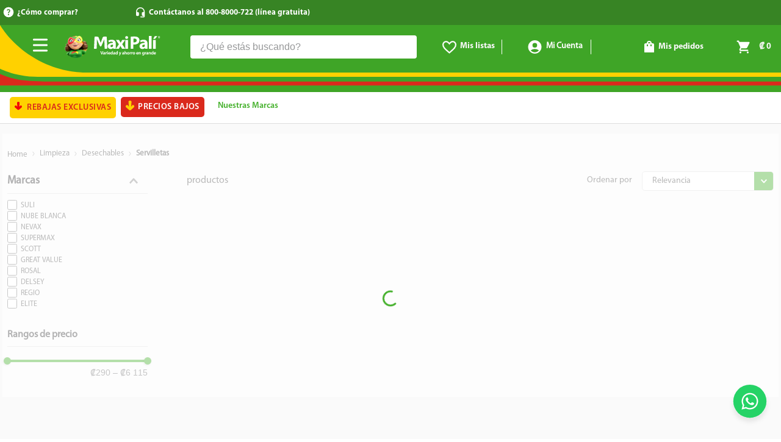

--- FILE ---
content_type: text/html; charset=utf-8
request_url: https://www.google.com/recaptcha/enterprise/anchor?ar=1&k=6LdV7CIpAAAAAPUrHXWlFArQ5hSiNQJk6Ja-vcYM&co=aHR0cHM6Ly93d3cubWF4aXBhbGkuY28uY3I6NDQz&hl=es-419&v=PoyoqOPhxBO7pBk68S4YbpHZ&size=invisible&anchor-ms=20000&execute-ms=30000&cb=81lf7ldnruc7
body_size: 48765
content:
<!DOCTYPE HTML><html dir="ltr" lang="es-419"><head><meta http-equiv="Content-Type" content="text/html; charset=UTF-8">
<meta http-equiv="X-UA-Compatible" content="IE=edge">
<title>reCAPTCHA</title>
<style type="text/css">
/* cyrillic-ext */
@font-face {
  font-family: 'Roboto';
  font-style: normal;
  font-weight: 400;
  font-stretch: 100%;
  src: url(//fonts.gstatic.com/s/roboto/v48/KFO7CnqEu92Fr1ME7kSn66aGLdTylUAMa3GUBHMdazTgWw.woff2) format('woff2');
  unicode-range: U+0460-052F, U+1C80-1C8A, U+20B4, U+2DE0-2DFF, U+A640-A69F, U+FE2E-FE2F;
}
/* cyrillic */
@font-face {
  font-family: 'Roboto';
  font-style: normal;
  font-weight: 400;
  font-stretch: 100%;
  src: url(//fonts.gstatic.com/s/roboto/v48/KFO7CnqEu92Fr1ME7kSn66aGLdTylUAMa3iUBHMdazTgWw.woff2) format('woff2');
  unicode-range: U+0301, U+0400-045F, U+0490-0491, U+04B0-04B1, U+2116;
}
/* greek-ext */
@font-face {
  font-family: 'Roboto';
  font-style: normal;
  font-weight: 400;
  font-stretch: 100%;
  src: url(//fonts.gstatic.com/s/roboto/v48/KFO7CnqEu92Fr1ME7kSn66aGLdTylUAMa3CUBHMdazTgWw.woff2) format('woff2');
  unicode-range: U+1F00-1FFF;
}
/* greek */
@font-face {
  font-family: 'Roboto';
  font-style: normal;
  font-weight: 400;
  font-stretch: 100%;
  src: url(//fonts.gstatic.com/s/roboto/v48/KFO7CnqEu92Fr1ME7kSn66aGLdTylUAMa3-UBHMdazTgWw.woff2) format('woff2');
  unicode-range: U+0370-0377, U+037A-037F, U+0384-038A, U+038C, U+038E-03A1, U+03A3-03FF;
}
/* math */
@font-face {
  font-family: 'Roboto';
  font-style: normal;
  font-weight: 400;
  font-stretch: 100%;
  src: url(//fonts.gstatic.com/s/roboto/v48/KFO7CnqEu92Fr1ME7kSn66aGLdTylUAMawCUBHMdazTgWw.woff2) format('woff2');
  unicode-range: U+0302-0303, U+0305, U+0307-0308, U+0310, U+0312, U+0315, U+031A, U+0326-0327, U+032C, U+032F-0330, U+0332-0333, U+0338, U+033A, U+0346, U+034D, U+0391-03A1, U+03A3-03A9, U+03B1-03C9, U+03D1, U+03D5-03D6, U+03F0-03F1, U+03F4-03F5, U+2016-2017, U+2034-2038, U+203C, U+2040, U+2043, U+2047, U+2050, U+2057, U+205F, U+2070-2071, U+2074-208E, U+2090-209C, U+20D0-20DC, U+20E1, U+20E5-20EF, U+2100-2112, U+2114-2115, U+2117-2121, U+2123-214F, U+2190, U+2192, U+2194-21AE, U+21B0-21E5, U+21F1-21F2, U+21F4-2211, U+2213-2214, U+2216-22FF, U+2308-230B, U+2310, U+2319, U+231C-2321, U+2336-237A, U+237C, U+2395, U+239B-23B7, U+23D0, U+23DC-23E1, U+2474-2475, U+25AF, U+25B3, U+25B7, U+25BD, U+25C1, U+25CA, U+25CC, U+25FB, U+266D-266F, U+27C0-27FF, U+2900-2AFF, U+2B0E-2B11, U+2B30-2B4C, U+2BFE, U+3030, U+FF5B, U+FF5D, U+1D400-1D7FF, U+1EE00-1EEFF;
}
/* symbols */
@font-face {
  font-family: 'Roboto';
  font-style: normal;
  font-weight: 400;
  font-stretch: 100%;
  src: url(//fonts.gstatic.com/s/roboto/v48/KFO7CnqEu92Fr1ME7kSn66aGLdTylUAMaxKUBHMdazTgWw.woff2) format('woff2');
  unicode-range: U+0001-000C, U+000E-001F, U+007F-009F, U+20DD-20E0, U+20E2-20E4, U+2150-218F, U+2190, U+2192, U+2194-2199, U+21AF, U+21E6-21F0, U+21F3, U+2218-2219, U+2299, U+22C4-22C6, U+2300-243F, U+2440-244A, U+2460-24FF, U+25A0-27BF, U+2800-28FF, U+2921-2922, U+2981, U+29BF, U+29EB, U+2B00-2BFF, U+4DC0-4DFF, U+FFF9-FFFB, U+10140-1018E, U+10190-1019C, U+101A0, U+101D0-101FD, U+102E0-102FB, U+10E60-10E7E, U+1D2C0-1D2D3, U+1D2E0-1D37F, U+1F000-1F0FF, U+1F100-1F1AD, U+1F1E6-1F1FF, U+1F30D-1F30F, U+1F315, U+1F31C, U+1F31E, U+1F320-1F32C, U+1F336, U+1F378, U+1F37D, U+1F382, U+1F393-1F39F, U+1F3A7-1F3A8, U+1F3AC-1F3AF, U+1F3C2, U+1F3C4-1F3C6, U+1F3CA-1F3CE, U+1F3D4-1F3E0, U+1F3ED, U+1F3F1-1F3F3, U+1F3F5-1F3F7, U+1F408, U+1F415, U+1F41F, U+1F426, U+1F43F, U+1F441-1F442, U+1F444, U+1F446-1F449, U+1F44C-1F44E, U+1F453, U+1F46A, U+1F47D, U+1F4A3, U+1F4B0, U+1F4B3, U+1F4B9, U+1F4BB, U+1F4BF, U+1F4C8-1F4CB, U+1F4D6, U+1F4DA, U+1F4DF, U+1F4E3-1F4E6, U+1F4EA-1F4ED, U+1F4F7, U+1F4F9-1F4FB, U+1F4FD-1F4FE, U+1F503, U+1F507-1F50B, U+1F50D, U+1F512-1F513, U+1F53E-1F54A, U+1F54F-1F5FA, U+1F610, U+1F650-1F67F, U+1F687, U+1F68D, U+1F691, U+1F694, U+1F698, U+1F6AD, U+1F6B2, U+1F6B9-1F6BA, U+1F6BC, U+1F6C6-1F6CF, U+1F6D3-1F6D7, U+1F6E0-1F6EA, U+1F6F0-1F6F3, U+1F6F7-1F6FC, U+1F700-1F7FF, U+1F800-1F80B, U+1F810-1F847, U+1F850-1F859, U+1F860-1F887, U+1F890-1F8AD, U+1F8B0-1F8BB, U+1F8C0-1F8C1, U+1F900-1F90B, U+1F93B, U+1F946, U+1F984, U+1F996, U+1F9E9, U+1FA00-1FA6F, U+1FA70-1FA7C, U+1FA80-1FA89, U+1FA8F-1FAC6, U+1FACE-1FADC, U+1FADF-1FAE9, U+1FAF0-1FAF8, U+1FB00-1FBFF;
}
/* vietnamese */
@font-face {
  font-family: 'Roboto';
  font-style: normal;
  font-weight: 400;
  font-stretch: 100%;
  src: url(//fonts.gstatic.com/s/roboto/v48/KFO7CnqEu92Fr1ME7kSn66aGLdTylUAMa3OUBHMdazTgWw.woff2) format('woff2');
  unicode-range: U+0102-0103, U+0110-0111, U+0128-0129, U+0168-0169, U+01A0-01A1, U+01AF-01B0, U+0300-0301, U+0303-0304, U+0308-0309, U+0323, U+0329, U+1EA0-1EF9, U+20AB;
}
/* latin-ext */
@font-face {
  font-family: 'Roboto';
  font-style: normal;
  font-weight: 400;
  font-stretch: 100%;
  src: url(//fonts.gstatic.com/s/roboto/v48/KFO7CnqEu92Fr1ME7kSn66aGLdTylUAMa3KUBHMdazTgWw.woff2) format('woff2');
  unicode-range: U+0100-02BA, U+02BD-02C5, U+02C7-02CC, U+02CE-02D7, U+02DD-02FF, U+0304, U+0308, U+0329, U+1D00-1DBF, U+1E00-1E9F, U+1EF2-1EFF, U+2020, U+20A0-20AB, U+20AD-20C0, U+2113, U+2C60-2C7F, U+A720-A7FF;
}
/* latin */
@font-face {
  font-family: 'Roboto';
  font-style: normal;
  font-weight: 400;
  font-stretch: 100%;
  src: url(//fonts.gstatic.com/s/roboto/v48/KFO7CnqEu92Fr1ME7kSn66aGLdTylUAMa3yUBHMdazQ.woff2) format('woff2');
  unicode-range: U+0000-00FF, U+0131, U+0152-0153, U+02BB-02BC, U+02C6, U+02DA, U+02DC, U+0304, U+0308, U+0329, U+2000-206F, U+20AC, U+2122, U+2191, U+2193, U+2212, U+2215, U+FEFF, U+FFFD;
}
/* cyrillic-ext */
@font-face {
  font-family: 'Roboto';
  font-style: normal;
  font-weight: 500;
  font-stretch: 100%;
  src: url(//fonts.gstatic.com/s/roboto/v48/KFO7CnqEu92Fr1ME7kSn66aGLdTylUAMa3GUBHMdazTgWw.woff2) format('woff2');
  unicode-range: U+0460-052F, U+1C80-1C8A, U+20B4, U+2DE0-2DFF, U+A640-A69F, U+FE2E-FE2F;
}
/* cyrillic */
@font-face {
  font-family: 'Roboto';
  font-style: normal;
  font-weight: 500;
  font-stretch: 100%;
  src: url(//fonts.gstatic.com/s/roboto/v48/KFO7CnqEu92Fr1ME7kSn66aGLdTylUAMa3iUBHMdazTgWw.woff2) format('woff2');
  unicode-range: U+0301, U+0400-045F, U+0490-0491, U+04B0-04B1, U+2116;
}
/* greek-ext */
@font-face {
  font-family: 'Roboto';
  font-style: normal;
  font-weight: 500;
  font-stretch: 100%;
  src: url(//fonts.gstatic.com/s/roboto/v48/KFO7CnqEu92Fr1ME7kSn66aGLdTylUAMa3CUBHMdazTgWw.woff2) format('woff2');
  unicode-range: U+1F00-1FFF;
}
/* greek */
@font-face {
  font-family: 'Roboto';
  font-style: normal;
  font-weight: 500;
  font-stretch: 100%;
  src: url(//fonts.gstatic.com/s/roboto/v48/KFO7CnqEu92Fr1ME7kSn66aGLdTylUAMa3-UBHMdazTgWw.woff2) format('woff2');
  unicode-range: U+0370-0377, U+037A-037F, U+0384-038A, U+038C, U+038E-03A1, U+03A3-03FF;
}
/* math */
@font-face {
  font-family: 'Roboto';
  font-style: normal;
  font-weight: 500;
  font-stretch: 100%;
  src: url(//fonts.gstatic.com/s/roboto/v48/KFO7CnqEu92Fr1ME7kSn66aGLdTylUAMawCUBHMdazTgWw.woff2) format('woff2');
  unicode-range: U+0302-0303, U+0305, U+0307-0308, U+0310, U+0312, U+0315, U+031A, U+0326-0327, U+032C, U+032F-0330, U+0332-0333, U+0338, U+033A, U+0346, U+034D, U+0391-03A1, U+03A3-03A9, U+03B1-03C9, U+03D1, U+03D5-03D6, U+03F0-03F1, U+03F4-03F5, U+2016-2017, U+2034-2038, U+203C, U+2040, U+2043, U+2047, U+2050, U+2057, U+205F, U+2070-2071, U+2074-208E, U+2090-209C, U+20D0-20DC, U+20E1, U+20E5-20EF, U+2100-2112, U+2114-2115, U+2117-2121, U+2123-214F, U+2190, U+2192, U+2194-21AE, U+21B0-21E5, U+21F1-21F2, U+21F4-2211, U+2213-2214, U+2216-22FF, U+2308-230B, U+2310, U+2319, U+231C-2321, U+2336-237A, U+237C, U+2395, U+239B-23B7, U+23D0, U+23DC-23E1, U+2474-2475, U+25AF, U+25B3, U+25B7, U+25BD, U+25C1, U+25CA, U+25CC, U+25FB, U+266D-266F, U+27C0-27FF, U+2900-2AFF, U+2B0E-2B11, U+2B30-2B4C, U+2BFE, U+3030, U+FF5B, U+FF5D, U+1D400-1D7FF, U+1EE00-1EEFF;
}
/* symbols */
@font-face {
  font-family: 'Roboto';
  font-style: normal;
  font-weight: 500;
  font-stretch: 100%;
  src: url(//fonts.gstatic.com/s/roboto/v48/KFO7CnqEu92Fr1ME7kSn66aGLdTylUAMaxKUBHMdazTgWw.woff2) format('woff2');
  unicode-range: U+0001-000C, U+000E-001F, U+007F-009F, U+20DD-20E0, U+20E2-20E4, U+2150-218F, U+2190, U+2192, U+2194-2199, U+21AF, U+21E6-21F0, U+21F3, U+2218-2219, U+2299, U+22C4-22C6, U+2300-243F, U+2440-244A, U+2460-24FF, U+25A0-27BF, U+2800-28FF, U+2921-2922, U+2981, U+29BF, U+29EB, U+2B00-2BFF, U+4DC0-4DFF, U+FFF9-FFFB, U+10140-1018E, U+10190-1019C, U+101A0, U+101D0-101FD, U+102E0-102FB, U+10E60-10E7E, U+1D2C0-1D2D3, U+1D2E0-1D37F, U+1F000-1F0FF, U+1F100-1F1AD, U+1F1E6-1F1FF, U+1F30D-1F30F, U+1F315, U+1F31C, U+1F31E, U+1F320-1F32C, U+1F336, U+1F378, U+1F37D, U+1F382, U+1F393-1F39F, U+1F3A7-1F3A8, U+1F3AC-1F3AF, U+1F3C2, U+1F3C4-1F3C6, U+1F3CA-1F3CE, U+1F3D4-1F3E0, U+1F3ED, U+1F3F1-1F3F3, U+1F3F5-1F3F7, U+1F408, U+1F415, U+1F41F, U+1F426, U+1F43F, U+1F441-1F442, U+1F444, U+1F446-1F449, U+1F44C-1F44E, U+1F453, U+1F46A, U+1F47D, U+1F4A3, U+1F4B0, U+1F4B3, U+1F4B9, U+1F4BB, U+1F4BF, U+1F4C8-1F4CB, U+1F4D6, U+1F4DA, U+1F4DF, U+1F4E3-1F4E6, U+1F4EA-1F4ED, U+1F4F7, U+1F4F9-1F4FB, U+1F4FD-1F4FE, U+1F503, U+1F507-1F50B, U+1F50D, U+1F512-1F513, U+1F53E-1F54A, U+1F54F-1F5FA, U+1F610, U+1F650-1F67F, U+1F687, U+1F68D, U+1F691, U+1F694, U+1F698, U+1F6AD, U+1F6B2, U+1F6B9-1F6BA, U+1F6BC, U+1F6C6-1F6CF, U+1F6D3-1F6D7, U+1F6E0-1F6EA, U+1F6F0-1F6F3, U+1F6F7-1F6FC, U+1F700-1F7FF, U+1F800-1F80B, U+1F810-1F847, U+1F850-1F859, U+1F860-1F887, U+1F890-1F8AD, U+1F8B0-1F8BB, U+1F8C0-1F8C1, U+1F900-1F90B, U+1F93B, U+1F946, U+1F984, U+1F996, U+1F9E9, U+1FA00-1FA6F, U+1FA70-1FA7C, U+1FA80-1FA89, U+1FA8F-1FAC6, U+1FACE-1FADC, U+1FADF-1FAE9, U+1FAF0-1FAF8, U+1FB00-1FBFF;
}
/* vietnamese */
@font-face {
  font-family: 'Roboto';
  font-style: normal;
  font-weight: 500;
  font-stretch: 100%;
  src: url(//fonts.gstatic.com/s/roboto/v48/KFO7CnqEu92Fr1ME7kSn66aGLdTylUAMa3OUBHMdazTgWw.woff2) format('woff2');
  unicode-range: U+0102-0103, U+0110-0111, U+0128-0129, U+0168-0169, U+01A0-01A1, U+01AF-01B0, U+0300-0301, U+0303-0304, U+0308-0309, U+0323, U+0329, U+1EA0-1EF9, U+20AB;
}
/* latin-ext */
@font-face {
  font-family: 'Roboto';
  font-style: normal;
  font-weight: 500;
  font-stretch: 100%;
  src: url(//fonts.gstatic.com/s/roboto/v48/KFO7CnqEu92Fr1ME7kSn66aGLdTylUAMa3KUBHMdazTgWw.woff2) format('woff2');
  unicode-range: U+0100-02BA, U+02BD-02C5, U+02C7-02CC, U+02CE-02D7, U+02DD-02FF, U+0304, U+0308, U+0329, U+1D00-1DBF, U+1E00-1E9F, U+1EF2-1EFF, U+2020, U+20A0-20AB, U+20AD-20C0, U+2113, U+2C60-2C7F, U+A720-A7FF;
}
/* latin */
@font-face {
  font-family: 'Roboto';
  font-style: normal;
  font-weight: 500;
  font-stretch: 100%;
  src: url(//fonts.gstatic.com/s/roboto/v48/KFO7CnqEu92Fr1ME7kSn66aGLdTylUAMa3yUBHMdazQ.woff2) format('woff2');
  unicode-range: U+0000-00FF, U+0131, U+0152-0153, U+02BB-02BC, U+02C6, U+02DA, U+02DC, U+0304, U+0308, U+0329, U+2000-206F, U+20AC, U+2122, U+2191, U+2193, U+2212, U+2215, U+FEFF, U+FFFD;
}
/* cyrillic-ext */
@font-face {
  font-family: 'Roboto';
  font-style: normal;
  font-weight: 900;
  font-stretch: 100%;
  src: url(//fonts.gstatic.com/s/roboto/v48/KFO7CnqEu92Fr1ME7kSn66aGLdTylUAMa3GUBHMdazTgWw.woff2) format('woff2');
  unicode-range: U+0460-052F, U+1C80-1C8A, U+20B4, U+2DE0-2DFF, U+A640-A69F, U+FE2E-FE2F;
}
/* cyrillic */
@font-face {
  font-family: 'Roboto';
  font-style: normal;
  font-weight: 900;
  font-stretch: 100%;
  src: url(//fonts.gstatic.com/s/roboto/v48/KFO7CnqEu92Fr1ME7kSn66aGLdTylUAMa3iUBHMdazTgWw.woff2) format('woff2');
  unicode-range: U+0301, U+0400-045F, U+0490-0491, U+04B0-04B1, U+2116;
}
/* greek-ext */
@font-face {
  font-family: 'Roboto';
  font-style: normal;
  font-weight: 900;
  font-stretch: 100%;
  src: url(//fonts.gstatic.com/s/roboto/v48/KFO7CnqEu92Fr1ME7kSn66aGLdTylUAMa3CUBHMdazTgWw.woff2) format('woff2');
  unicode-range: U+1F00-1FFF;
}
/* greek */
@font-face {
  font-family: 'Roboto';
  font-style: normal;
  font-weight: 900;
  font-stretch: 100%;
  src: url(//fonts.gstatic.com/s/roboto/v48/KFO7CnqEu92Fr1ME7kSn66aGLdTylUAMa3-UBHMdazTgWw.woff2) format('woff2');
  unicode-range: U+0370-0377, U+037A-037F, U+0384-038A, U+038C, U+038E-03A1, U+03A3-03FF;
}
/* math */
@font-face {
  font-family: 'Roboto';
  font-style: normal;
  font-weight: 900;
  font-stretch: 100%;
  src: url(//fonts.gstatic.com/s/roboto/v48/KFO7CnqEu92Fr1ME7kSn66aGLdTylUAMawCUBHMdazTgWw.woff2) format('woff2');
  unicode-range: U+0302-0303, U+0305, U+0307-0308, U+0310, U+0312, U+0315, U+031A, U+0326-0327, U+032C, U+032F-0330, U+0332-0333, U+0338, U+033A, U+0346, U+034D, U+0391-03A1, U+03A3-03A9, U+03B1-03C9, U+03D1, U+03D5-03D6, U+03F0-03F1, U+03F4-03F5, U+2016-2017, U+2034-2038, U+203C, U+2040, U+2043, U+2047, U+2050, U+2057, U+205F, U+2070-2071, U+2074-208E, U+2090-209C, U+20D0-20DC, U+20E1, U+20E5-20EF, U+2100-2112, U+2114-2115, U+2117-2121, U+2123-214F, U+2190, U+2192, U+2194-21AE, U+21B0-21E5, U+21F1-21F2, U+21F4-2211, U+2213-2214, U+2216-22FF, U+2308-230B, U+2310, U+2319, U+231C-2321, U+2336-237A, U+237C, U+2395, U+239B-23B7, U+23D0, U+23DC-23E1, U+2474-2475, U+25AF, U+25B3, U+25B7, U+25BD, U+25C1, U+25CA, U+25CC, U+25FB, U+266D-266F, U+27C0-27FF, U+2900-2AFF, U+2B0E-2B11, U+2B30-2B4C, U+2BFE, U+3030, U+FF5B, U+FF5D, U+1D400-1D7FF, U+1EE00-1EEFF;
}
/* symbols */
@font-face {
  font-family: 'Roboto';
  font-style: normal;
  font-weight: 900;
  font-stretch: 100%;
  src: url(//fonts.gstatic.com/s/roboto/v48/KFO7CnqEu92Fr1ME7kSn66aGLdTylUAMaxKUBHMdazTgWw.woff2) format('woff2');
  unicode-range: U+0001-000C, U+000E-001F, U+007F-009F, U+20DD-20E0, U+20E2-20E4, U+2150-218F, U+2190, U+2192, U+2194-2199, U+21AF, U+21E6-21F0, U+21F3, U+2218-2219, U+2299, U+22C4-22C6, U+2300-243F, U+2440-244A, U+2460-24FF, U+25A0-27BF, U+2800-28FF, U+2921-2922, U+2981, U+29BF, U+29EB, U+2B00-2BFF, U+4DC0-4DFF, U+FFF9-FFFB, U+10140-1018E, U+10190-1019C, U+101A0, U+101D0-101FD, U+102E0-102FB, U+10E60-10E7E, U+1D2C0-1D2D3, U+1D2E0-1D37F, U+1F000-1F0FF, U+1F100-1F1AD, U+1F1E6-1F1FF, U+1F30D-1F30F, U+1F315, U+1F31C, U+1F31E, U+1F320-1F32C, U+1F336, U+1F378, U+1F37D, U+1F382, U+1F393-1F39F, U+1F3A7-1F3A8, U+1F3AC-1F3AF, U+1F3C2, U+1F3C4-1F3C6, U+1F3CA-1F3CE, U+1F3D4-1F3E0, U+1F3ED, U+1F3F1-1F3F3, U+1F3F5-1F3F7, U+1F408, U+1F415, U+1F41F, U+1F426, U+1F43F, U+1F441-1F442, U+1F444, U+1F446-1F449, U+1F44C-1F44E, U+1F453, U+1F46A, U+1F47D, U+1F4A3, U+1F4B0, U+1F4B3, U+1F4B9, U+1F4BB, U+1F4BF, U+1F4C8-1F4CB, U+1F4D6, U+1F4DA, U+1F4DF, U+1F4E3-1F4E6, U+1F4EA-1F4ED, U+1F4F7, U+1F4F9-1F4FB, U+1F4FD-1F4FE, U+1F503, U+1F507-1F50B, U+1F50D, U+1F512-1F513, U+1F53E-1F54A, U+1F54F-1F5FA, U+1F610, U+1F650-1F67F, U+1F687, U+1F68D, U+1F691, U+1F694, U+1F698, U+1F6AD, U+1F6B2, U+1F6B9-1F6BA, U+1F6BC, U+1F6C6-1F6CF, U+1F6D3-1F6D7, U+1F6E0-1F6EA, U+1F6F0-1F6F3, U+1F6F7-1F6FC, U+1F700-1F7FF, U+1F800-1F80B, U+1F810-1F847, U+1F850-1F859, U+1F860-1F887, U+1F890-1F8AD, U+1F8B0-1F8BB, U+1F8C0-1F8C1, U+1F900-1F90B, U+1F93B, U+1F946, U+1F984, U+1F996, U+1F9E9, U+1FA00-1FA6F, U+1FA70-1FA7C, U+1FA80-1FA89, U+1FA8F-1FAC6, U+1FACE-1FADC, U+1FADF-1FAE9, U+1FAF0-1FAF8, U+1FB00-1FBFF;
}
/* vietnamese */
@font-face {
  font-family: 'Roboto';
  font-style: normal;
  font-weight: 900;
  font-stretch: 100%;
  src: url(//fonts.gstatic.com/s/roboto/v48/KFO7CnqEu92Fr1ME7kSn66aGLdTylUAMa3OUBHMdazTgWw.woff2) format('woff2');
  unicode-range: U+0102-0103, U+0110-0111, U+0128-0129, U+0168-0169, U+01A0-01A1, U+01AF-01B0, U+0300-0301, U+0303-0304, U+0308-0309, U+0323, U+0329, U+1EA0-1EF9, U+20AB;
}
/* latin-ext */
@font-face {
  font-family: 'Roboto';
  font-style: normal;
  font-weight: 900;
  font-stretch: 100%;
  src: url(//fonts.gstatic.com/s/roboto/v48/KFO7CnqEu92Fr1ME7kSn66aGLdTylUAMa3KUBHMdazTgWw.woff2) format('woff2');
  unicode-range: U+0100-02BA, U+02BD-02C5, U+02C7-02CC, U+02CE-02D7, U+02DD-02FF, U+0304, U+0308, U+0329, U+1D00-1DBF, U+1E00-1E9F, U+1EF2-1EFF, U+2020, U+20A0-20AB, U+20AD-20C0, U+2113, U+2C60-2C7F, U+A720-A7FF;
}
/* latin */
@font-face {
  font-family: 'Roboto';
  font-style: normal;
  font-weight: 900;
  font-stretch: 100%;
  src: url(//fonts.gstatic.com/s/roboto/v48/KFO7CnqEu92Fr1ME7kSn66aGLdTylUAMa3yUBHMdazQ.woff2) format('woff2');
  unicode-range: U+0000-00FF, U+0131, U+0152-0153, U+02BB-02BC, U+02C6, U+02DA, U+02DC, U+0304, U+0308, U+0329, U+2000-206F, U+20AC, U+2122, U+2191, U+2193, U+2212, U+2215, U+FEFF, U+FFFD;
}

</style>
<link rel="stylesheet" type="text/css" href="https://www.gstatic.com/recaptcha/releases/PoyoqOPhxBO7pBk68S4YbpHZ/styles__ltr.css">
<script nonce="q97ZCegU6JUe-TzzpPUx_g" type="text/javascript">window['__recaptcha_api'] = 'https://www.google.com/recaptcha/enterprise/';</script>
<script type="text/javascript" src="https://www.gstatic.com/recaptcha/releases/PoyoqOPhxBO7pBk68S4YbpHZ/recaptcha__es_419.js" nonce="q97ZCegU6JUe-TzzpPUx_g">
      
    </script></head>
<body><div id="rc-anchor-alert" class="rc-anchor-alert"></div>
<input type="hidden" id="recaptcha-token" value="[base64]">
<script type="text/javascript" nonce="q97ZCegU6JUe-TzzpPUx_g">
      recaptcha.anchor.Main.init("[\x22ainput\x22,[\x22bgdata\x22,\x22\x22,\[base64]/[base64]/[base64]/[base64]/[base64]/[base64]/KGcoTywyNTMsTy5PKSxVRyhPLEMpKTpnKE8sMjUzLEMpLE8pKSxsKSksTykpfSxieT1mdW5jdGlvbihDLE8sdSxsKXtmb3IobD0odT1SKEMpLDApO08+MDtPLS0pbD1sPDw4fFooQyk7ZyhDLHUsbCl9LFVHPWZ1bmN0aW9uKEMsTyl7Qy5pLmxlbmd0aD4xMDQ/[base64]/[base64]/[base64]/[base64]/[base64]/[base64]/[base64]\\u003d\x22,\[base64]\\u003d\x22,\x22TxNPNcKLwqDDqGgTaHA/wpI8OmbDjlvCnClmQ8O6w7MLw7nCuH3DjVrCpzXDnVrCjCfDk8KXScKcVDAAw4AgMyhpw78Bw74BLMKfLgESfUU1PCUXwr7CtGrDjwrCpcOmw6EvwocMw6zDisKPw5dsRMO3wqvDu8OEIx7CnmbDq8K1wqA8wqEkw4Q/OF7CtWBYw7cOfxPCosOpEsOXWHnCulgiIMOawqEBdW8ON8ODw4bCqR8vwobDrMKGw4vDjMO2NxtWU8KSwrzCssOXZD/Cg8Otw5PChCfChcOiwqHCtsKLwqJVPhfChsKGUcO3aiLCq8K5wpnClj8TwrPDl1wfwqrCswwIwoXCoMKlwqdcw6QVwpTDs8KdSsOrwqfDqidWw4Eqwr9Yw5LDqcKtw5gtw7JjN8OKJCzDgF/DosOow4Q7w7gQw5oCw4ofeRZFA8KJCMKbwpU+Cl7DpyPDicOVQ0Q1EsK+IWZmw4sfw7vDicOqw7LCk8K0BMKqdMOKX3rDvcK2J8KLw7LCncOSPsO1wqXCl2fDqW/DrTjDgCo5AsKyB8O1WwfDgcKLHnYbw4zCnz7Cjmkwwq/[base64]/XQUAe8KUPkzDjcO3IMKbwp/DjcKsR3U+RTfCjsOYdcKVw7XDtk3Dn1PDpcOfwofCnT9YIsKzwqfCggPCsHfCqsKVwqLDmsOKUFlrMH3DiEUbTQVEI8OvwrDCq3h1Q1ZzbgvCvcKcaMO5fMOWC8KMP8OjwpdqKgXDtsO0HVTDmMK/w5gCOcOFw5d4woLCnHdKwpLDulU4PMOEbsOdT8OaWlfCuG/Dpyt/wpXDuR/CmF8yFWvDgcK2OcO7Sy/DrF5QKcKVwptWMgnCkCxLw5pAw6DCncO5wp9DXWzCozXCvSg2w73Dkj0dwr/Dm19NwqXCjUlEw5jCnCs9wpYXw5cJwrcLw51Mw6whIcKYwrLDv0XCgMOAI8KEWsKywrzCgStRSSEIc8KDw4TCvMOWHMKGwoJYwoARDzhaworCu04Aw7fCsyxcw7vCk2tLw5E/w57DlgUfwocZw6TCn8KHbnzDmixPacOzTcKLwo3CvMOcdgsJNsOhw67CpTPDlcKaw63DtsO7d8KOBS0UdBgfw47Cgl94w4/DoMKYwphqwpATwrjCogfCu8ORVsKOwrloew48FsO8wogZw5jCpMO2wpx0AsKNMcOhSmDDvMKWw7zDogzDpMK4VsOOUcOhJ0ZPVzItwop7w7dww4XDgwPCoSMgIsOjaW/DhlklXcOMw4fCnGpCwqfCuSkyY1vCt1HDsAxkw4RYPMOaRSN0w6YqN0lMwqbCnEvDsMOqw6d/dcO2A8OZPcKRw4QEL8KYw67DlcOVV8K7w4fDjsObLlDDr8Kow55nHErChB7DnQQrSMO0dkQ/w7fCulLCisO/[base64]/CnFrDqAzDgQM7cWnDjRvCtmVIRhwjw7DDmsOcR2bDvXZIFSRaQ8OUwpvDhWxJw7YFw4wHw7ELwqfDtsKiFDbDkcK0woRrw4fDr04Cw7JfAHArTkjCrE/CvEJnwr8oWsOVHQoyw4XClMOZwpfCvBwAG8OSw5ROSW8fwqfCpsK7wrLDhMOdw57CpsO/w5rCp8KAXnB2w6nClzViGy/[base64]/ZMOuw4rDucOqwpwoOR46fBrCrz09wpbDiV58w7bDr8OLwqHCp8KZw7XChlDDlsOAwqPDgU3CvgPCiMKBJCRvwo1bEkLChsOow6DCoHnDr3/[base64]/ClsOawqQLw5Qcw6TCsljCqMKRZMK7w7wWel1Cw7lRwph2X1h/Y8KYwpRAwqbDjBcVwqbCpljCo1rCiVVFwqbDucKxw5nDtSUEwqZaw7FhCsOLwoPCjcO8wpTDosKAantbwrbClsKMLj/DpsOawpIGw4bCosOHw4lQbxTDjsOUOR7DuMOQwrF8K0hQw7xrYMO4w5/CjMOrD1wQwpIkUMOCwpVOKScdw7hGTRLDiMO6fDHDvzAac8OLw6/Co8Ocw4DDpMOcw7hxw5fDlsKtwpJMwo/[base64]/CvcOgJwnCm8OOwrtowqA5w4YBPsOkRzdYAsOmScK3LcO2BjjCm1s3w6PDj3o8wpNPwqoEwqPCohEibsOcwrjDvw8aw77Cg1jCsMKZF3bDqsOGC0YuZVERX8KywpfDqWPCi8ODw7/Dl2HDj8OBWg3DvlNXwoFfw6FgwoHCo8KIwoooA8KUYTnDgS7CqjrCszLDpAQZw6/DlMKGOgsMw4MaecOvwqAqf8Ora1Z9aMOeM8OZWsOewpHChCbCjHY+FcOeNRbDtcKQwpfCvFhYwqg+FsOWA8Kcw4zDrxkvw7zDqlJGwrLCmcK9wqjCvsObwo/CgxbDpHVGw43CsQ3CpMKSHmsYw4vDjMKYJVDCm8Ksw7czUEzDgEDCnsKww7HCpgkEw7DChwDCusKyw7Usw45Dw4HDtR0aEMKcw7fDkX8sFsOPN8OxJBPDn8K/STHCqsKGw5cvwpssPB/CmsONwoYNasK8woAPZ8OHS8OVPsOCIChAw781wpEAw7HDk2TDkTPCmMOPwonChcKkLcONw4nCiwzDi8OoRcOXFmEUCD48AsKDwp/CoDQCwrvCpH3CrRXCqDNpwqXDicKjw6tiECUlw5PCsnnCj8KUHGxtw61YacOFw5oLwo57w4TDulzDkVByw5w6w705w5jDj8OUwoHDrcKbw7YNNMKMw6DCtwvDqMOsBnHClXHDrMOjOUTCscKcZmXCrMKuwowrJAwbw6vDhl41T8ODcMOSwpvClWDCjMKec8K3wp/DhCtDWgHCnSrCu8Kcw7NMw77CgcOTwrzDtBnCgsKCw5vCly0pwqbCiQzDg8KPIQIQAxDCj8OSZT/DicK3wr4zw5XCgBkMw4xowr3CoVDCp8OQw5rCgMOzGMOFPcOlC8O2L8KTwpgKYsOvwpnDk39NDMOeasK7O8O9bMOnXjbCpMKBw6J4dCTCnznDjsOBw5XCpmcMwrlIw5rDrzDCulJawpHDisKWw7fDvkNZw7VaDMKpMMOVwpBUUsKSNB8Aw47CoS/DlMKYwpEhLcK/EC45wop1woMNBTfDgy4cwo4iw4tMw5/Dv3DCpi9Yw7zDojwMDVrCil1Owo/CmmrDhGjCpMKJbW4fw6DDnQTCiDPDo8KrwrPCosKYw7VxwrsHHXjDi0B7w57CjMOpFcKCwo3Cg8K+wqQoRcKbQ8KKw7cZw7UDUkR1ThLCjcOkw5fDmV/CqmfDtlPDtUwJdmQyby/[base64]/DvzXCgsOmwpDCqCBLK8KuPcOswqPCkG3Dr0bDusKkOApYw4NiMzfCmMOnf8OLw4rDhV/ClsKmw4giYVNGw77Cn8Oiwqc7w4jComrDiC/Dgno2w6bDj8KTw5/Dl8KEw6XCqzUqw40JaMK+AHPCvx7DjnwLwpwIG3lYLMKBwotHLH4yTHTCpiLCqMKGMcOBMWTCrmNvw69XwrfClUtuwoEybz3DmMKAwqlAw6jCucK6Yl5Cw5LDrMKew5NzKMO2w7x+w7XDjsOpwpx8w7F/[base64]/AsOaX1Uew5HDt8O1GhjDucKtwooYVi/CgcKcw5RWWcK6SlbDinQuwqRKwrHDtMOJQ8OJwqTCjsK1wp/Cny8sw4rCoMOrJ2nCncKQw4BSE8K1LhkmGMKpWMO1w6LDtU8uPMKVQ8O3w4XCgRDCgcOTd8O8Ih7DicKJBcKCw4A9WTkFTcK7ZMOSwrzCtsOwwpY2XcO2b8Ouw6gWw7nDl8K6QxDDkx8QwrBDMUhww6bDrADCrsOiYFpxw5E6FgbDv8O8w7/DmMKuw7XDhMKQwrbDsnUKwpbCt1vChMKEwrELeRHDlsOuwp3ChcKFw6FewonDiQx0fWbDh0jCnHsIV1XDhAoAwqXCpSEWM8OjHDhpIcKCwpvDqsOfw6jDn0ULHMKZIcKoFcOiw7EXPMKQOMKxw7nDi2jCqcKPwqJ5wprCrmM4CHnCkcOSwoR/A14iw5ldw5YJVMKxw7DDhXxWw54ePirDlsKYw7ZTw7vDvcKAB8KLXyxJdR9gDsOxwo/CksK5eBB7wrwcw5PDrcO3w7Asw6/DhiAgw4nCvxrCg03Ch8KpwqYPwrfCkMOAwqgmw57DkcOJw7DCh8O0ScOQDEnDvVYBw5nCmMKSwqFnwr/[base64]/[base64]/DjvDncKPw7zDj8OYwrPCrcKjw5NZDMKswoXDsMO0WDfDpsK7RcOVwrFIwrfCvsORw7dHNcKsWsK3woJTw6rCpsKWOXDDpMK/wqLDgFUqwqEkasK8wpRwcV7DoMKIRW0aw5PCuXI9wrzCp2fDikrDjBrDrXp0wovCuMKEwqvCvsKBwocqU8Kzf8OXQMOES2rCr8K7Gi9mwo7ChGdjwqVAeyYADUc5w6PCrsOiwpXDvcKpwoxZw5sJRRQ2wopIJQ/DkcOmw77Dg8KMw5vDkxzDlmMCw5HCm8O2OMOOeyTDuEnCg2HCv8K3Yy4PVnHCpgHDvsKzwr9lTiBbw7nDhB8FbVnCp3zDmwpXXAPChMKCf8OKTDZvwrdtC8KWwqYxd1Y+GsOhw77CnsOOVxJ2wr/CpMKMPFMuCcOqBsKPXxvCkk8KwrPDl8KZwrcEJkzDqsKcPsKDI3DDjCnDtsKbOxZOJ0HDocOFwo93woomAsOQZ8KPwr3DgcKqXl5YwrhOcsOQD8Kow7LCp1NnP8KqwqpIGgMxN8Oaw4DCmjPDosOKwqfDgMK1w7LChcKOKMKZWxlZYg/[base64]/woDDl8OxKMOwZxpmwq8wHsOtf8KJw5rDnTdowod0RytEwqvDj8KkLcOlwrlYw5HDs8OvwqPCriJAH8KOR8OxDDTDjHXCkMOGwofDs8Kbw6jCi8O/OFwfwodlV3dofsOKJy7Cn8O8CMKecsOdwqXDtWfDhAJswod6w4Ufw7jDtGRJA8OewrfDq3RHw6FqJ8K3wrXCl8ODw6lKNcKFOwZowrbDpsKaeMK6fMKbG8OywoM0wr/DtHg7w4ZSJTILw6TDt8Odwq3CnmR1fsOJw5XDrsKbQsKLAMOCczo9w6Jlw6LCicKew6bCv8OrN8Oywp8YwoFVRsKmwpzDlBMcZMOOLcK1wptwJl7DuH/DnwvDpVDDpsKaw55ew6HCsMOewrdeTy/CqRrCoigpwo9aaGnCkAvCjcKFw5UjAFQwwpDCqsKlw4fDs8KZSyRdwps7wqp3OhJTTsKtUCPDk8Olw4fCuMKZwpTCksObwq7CvWvCkMOqEgnCoCJJE0hEw7zClsOxCsK9LcKoAW/DksKMw7lLaMKwP3tZfMKaacKzai7ChkLDgMOuw4/DocOSVcOWwqbDisKow6zDt1Ytw5opwqgRIV4schprwpDDp1DCnHTCrgzDghHDvkTDrSXDrsOJwoIPMxTChUdLPcOVwoAywqfDscKgwpw/w5MWJ8OJDsKpwrtbKsKOwr3CpcKZw4xlwptWw6shw5xhPsOtwoBkETTCsXM2w4zCrijDmsOqwpcSKEbCrhZRwr5CwpMxIsKLRMK5wqg5w7ZDw65IwqpVZ1DDiBDCmi/[base64]/w7DDrWVGLMKNwrh4wqEEwo3DvkHDqcOuB8ObRMKXA8Oywok/[base64]/dsOpWjwnNUFdwoHCvxRyw7HDncOUHhMew6XCncKWwo9bw7osw5DCjmRsw68AFD91w63Dp8K0wq7ClGbDlzd9bMKdCMOBwpTCrMOHwq42E1lnYkU5WsOcb8KiYcOOWgHCpsKYOcKzKMKbw4fDuB3CmV4qYUcew5/DssOQMBXCjMK6cR7CtMK8bT7DmgrDmUDDlhzCsMKKw4Eiw7jCuV9hNEPCkMOCYMKDwrBMUm/Dj8KiCBcWwoI4DS0bMmkfw4/CmsOMwrZ9wprCucOlAMOZLMO5NQrDq8KOCsO7NcOfw55GdC3ChsOlOsOzf8KuwoJwbwd0w67Cr1wPD8KPwrfDhsOBwrxJw4fCpjpuLzZvBsKGJsOBw70Jwq8sesOpaAp5wqXCiDPCtUTCpcKmwrbDicKBwpJcwoBhD8Oiw6nCl8K/QULCuyxAwpDDuFUAw6gyUsORX8K9NCUowrVtZcOuwpvCnMKaH8ORDMKewqlKT0bDjsKeJcKNc8KqIm43wotZw784QMO/wqXCicOkwqJ5VsKfc2sWw4oUwpXCgX3DrsKtw5czwqTDiMK+A8K+H8K4RCNww7l+AyjDn8KbIURpw5fCuMKtXsOXJh/Ck0rCsyQST8KvEMOCT8O9EcOsXMOLGsKPw7DCigvDnl7Dg8KEaETCuwbCqMK6YsK8w4PDkcOew6lrw7PCuEMsNFjCj8K7w6TDtAzDlMKPwrEeC8OZEcOhZsKfw791w6nDj2nDkHTDum/DpSPDpRvDpMOfwolsw5LCv8OpwpZqwohiwos2wp4Lw7XDqcKzV03CvDvCnT3CmcO1e8O8YMKqCsOAccOuAMKFaVx9QhfCrMKbCsOCwossKjoAK8OqwoBgeMOpJsOeQcOmwrDDksOcw4wedcKVTDzDtjjCpUTClmTDv2x5wr9RT1BQD8K/w6DDhyTDkzwwwpTCrEvDlMKxRcOCwqEqwprDp8KGw6lOwprCtMOhw4lOw7o1wq3DrMOTwpzClhrCnUnDmcOkY2fDj8KTTsKzwo3DuGrClMK1wpZTd8KHw7QkEsOhX8K5wo0LMcKewrDDt8O8e2vChW3DogU5wpEUCFM/FUfDv2XCo8KsJi5Ow48wwrZOw7XDjcKWw7woJcKEw59ZwrQTwrfClB3Di3jCqcK7w6PDn3nCuMOowqjCoSPCpMOlbMKSERjDhi3CqXnCs8O8cFtDw4jDksO0w6thZw1YwpbDpkLDncKLXQLCv8O+w4zCq8KDwrnCrsKpwq1Swo/CpEbCvgHCmlvDlMKaE0nDl8KFKsKtfcOQEgpOw5TCn2vDpiE3w4bCgsOUwpN8GcKCA3V3I8KPw54swpvCp8OTEMKnZBR1wo3Dnk/Dk04dBDjDlMOGwr5Hw7B2wq3CnlnCv8OgfcOmwqUgcsObEcKzw7LDkWg/[base64]/CjTvDh8O4w4IewrtbwpYtXsK+V8OAw6VEJBcPTHvDuRA1Z8OTw4hzwrHCr8O7esOOwp3DncOhwoHCisKxDsK4wq0UeMKfwpjDoMOAwrzDssOBw59mDcOEXsOqw5DCj8KzwodZw5bDuMOQWQgAAwBVw6xNEF5Xw6pEw6wsS2XCucKQw79pwpRuRCbCl8Oobg/Dhz4mwqnCosKHSi/DvwoQwq/[base64]/[base64]/DqUFjVcO/wqrDs8OKw7ZMw4UCw7jCvU/DmC0pBMOJw5rDjcKILkpSd8Kow617wq3CpwjCocKNE09Jw4hhwq9MZsOdV1kSPMOvfcKxwqDCkEY0w65RwqPChTkfwoImwr7DhMOsKMOSw7vDiBE/w4llCWl5wrXDnsK4wqXDtsKYXlrDgkjCk8KnQCQtPl3DuMKfPsO+bBB2HDwpGVHDk8O/[base64]/w656w4XDgVvDhhQKe8K3wpoeH2N6GcKMRcOWwpbDn8Kew7/DhsKRw69MwrHDtMOkFsOhLcOYSjbDs8Oowq9gwpsTwp4xaC/[base64]/w7AYwpnDjcKfYMKmT8K1wpJPwpkUGVYQJA3Dh8OFwrvDosKtb2tpLsOxMwgNw6N0M3ldJcOJXsOrEBHCjxzCkHJ/[base64]/Cvh/[base64]/CsMKGw5sEK8K/R8OiwqV/fCtsLgILXMOfw7UYwp7Duk8TwrzDi38YfcOiKMKtdMKxIMKzw7BUFMO8w55CworDoiUbwpchE8OrwoU3OQldwqI/DlPDi25rw4dUA8Ovw5nCpsKwJm1EwrFdBhvCvzPDn8KEw5oGwoB+w4/[base64]/wrTDu8K7D8KkwrzDi03CtxE+DMOoCh3DpFvClmUjRVDCh8KRwrcPw59UTMOReS3ChMKww47DncOnSE3Dp8OPw54CwpFzJGxSHcKlVwxiwqvCoMOxUgEARX4FEMKUSsOuMwHCswQ2W8KjZMOqbEFlw5PDmMKbK8O0w6RaemzDjktbMG/DiMOUw4zDoA7DmSXDo0PChsOdBAx6fsKsUWVNwqMYwpvCncK/PcKDGMKOCBh4woPCjXYOPcK6w7zCssOcMcKxw7LDkcOVW1U/PMKcNsOMwqzCm1bCkcKsbU3DqsOmVwnDlcOdbBp3wpxtwokLwrTCq2XDnMOQw5E8eMOqC8O5L8KSZMOdZsOGesKRGMKtwo04wqE/woY4wqdZfsK7JlrDoMK6THUzR0BzMcOVPcO1LMKRwqsXSGzCkC/CrVHDkcK/w5BUHD7DisKJwoDDrMOUwrnCu8O8w4NfY8OAJBQkw4rDicOGHFPCkEBoasO2IGvDoMKxw5ZYFMK5wok4w4TDhMObPDoKw5zCmMKJO2w3w7nDli7DmU/DicOzU8OsMQszw4TDvzjDpmXDrgxtw4VrGsOgwoPDskhIwoZkwqwNGMKpwrBwQi/[base64]/CgsOaSCrCi8K/dsO9w5DCvMOZw6XDq8KIwrvCtkJswrUBEsO1w5UlwoQmworCml7Ck8OGWhrCu8OtUE/DhsOsXWdjEsO4RcK1w4vCgMOhw7bDh2IrLV7Dg8KJwpFdw4jDv2rCuMKIw63DlcOvwoc0w6DDhsK2RyDDmyxZDHvDghNBwpB9MlDDoR/CsMKqaxPDkcKrwrNIBA5ZIcOWC8Kbw7XDqcKNwqHClkQHbmrCocO+A8KnwqVeeVrCrsKUwqnDkyYyRjTDg8OARMKhwpLCkWtiwpFHwozCkMONccK2w6PCu1/CmRMqw5zDv0NiwrnDmcKdwrvCtMOwasOqwofDgGTDsFXCnU17w4PClFrCl8KNEFo6WcOYw7DDlyZFGS/DhsOGOMOGwqbCnQjCocOqE8OwX2YPZcO9S8OkORNvWMKJCcONw4PCjsKAw5bDqwZJwr0Ewr/DjcOSeMKKcMKbNcOiOMOidcKfw7PDpyfCojDDrGxOOcKQw4zCscOTwojDhcKGXsOtwpPDp00RNB7Cmj/DoTt2EsKHw5vDtinDinYZPsOQwo9PwpZpWhjCjlQOTMKQwqPClsOuw5tPZsKeH8O5wqx0wpp/woLDscKDwo8tbVTCmMK2wqMmwqUwDcOgdMK5w5nDgiUFYcKdH8K0w7HCm8OZbA8zw6jCnFPCug7Cmwk5P0ExTRDDjcOvRDkvw5fDs3DClX7Dq8KwwqbCjMO3aHXCoyPCohFXTF3Ch1TCuzLCgsOgSk3Dt8KQwrnDnkRewpN/w6/CjRLDhMKtHMOvw57DkcOqwr/ClAhhw7zDvyZxw4fCjcOjwovCgh5cwpbChUrCicKWBcKlwpnCjW8awql6eX/CtMKOwr0hwpxgXDYiw6/DiWVSwrRlw4/DjyEuMDQ8w6EAwrHCvXMYw5t8w4XDkFTDtcOwFMOSw4XDssKDXMONw7QTacKuwqUOwogiw6HCkMOrVHwmwpHCpcOBwqUNw6TDvBLDt8OLSwDDrB1HwprCqMKVw7EGw7dXfsKDRzNtIkRkC8KlBMKjwp1jfB3CmMOIUC7CpcKrwqrDkcK/w78gQcK8NsODFMO/KGgCw4InPjDCsMOWw6xXw4I9QRNLwoXDkxDDgcOZw6FvwqtpYMOpP8KBw4Udw5gCwpfDmD/DssKyFCQAwr3DjQrCm0LCsETDunTDkRfCm8OFwphFasOvCHhtD8KLV8KCMB93Bw7CqwPDsMO+w7fCkjUJwp9rFH5uwpUQw7QPwrHDm1/Cl1Nnw5IDQ3bCrcKXw4XChsO/NVFAUsK4AT0CwrRsT8K3aMOrWMKMw6h7w4rDv8OSw4oZw49lWcOMw6bCm2bDsjBNw7/CosOuGMKpw7tfD1PClk/[base64]/Chyc5TFFDHmLCosOcYsKdVAwMw7NKd8OOwqw4bMOzwpo/w6XCkGEOeMOZJGJKZcOgQGrDllXCgcOuNRTDihh5wqpQSW8Zw6fDolLCq2wKSBNYw7/DjhUYwrN/wpdGw7doK8KZw6PDt2HDk8OQw5HDnMOiw5NRBsO7w6ozw6IMw5oFOcO8H8Oow77Dv8KKw7fDmUTCgcOmw5fCo8KdwrxaYE9KwoXCnRDClsOceFwlV8OVUFR6w5rDgsKrw4HDmmkHw4Mkw5Jww4TDocKgGldxw53Dl8OXB8Oew4wcEC/CucOnDy4Bw7V/QcKuwrbDmhfCiQ/CucOABmvDjMOsw7DDtsOec27DlcOow64DImzDmsKhwo4LwqDDlHduTnjDhxXCvsORVQvCh8KZcmJ7OMKqCMK6JsOcwosVwq/CgW0ue8KNRsOtXMOaF8K/[base64]/bcKnWz7ChWvCglPDsMOEw7vDm8KidsKbwq1LGcOgJsKGwpjDm3bDlE5FY8ObwoteHyZHTlskBsOpeG7DkcO/w5EWw6B3wocce3TDnHjClsOrw5rCpEMmw47CjkUlw4vDkl7DqzAhdRvDksKXw6LCn8KRwoxdw6/DtT3Ch8K5w7DCmkfCrCjCqsONcgtpPsOkw4FGwrnDr1lJw7t4wp5MEMOaw4AdThDChcK9wotJw7wTIcOjTMK1woVpwpgdw616w7TCigXDncOvEizDsggLw7HDtsOnw5pOJATDicK8w4V6wqpZYxfDhGpKw6vChi9ewqwyw5/CmxHDo8KIcB8twrNkwqopYMOBw5NYwovCvsKiFhkrfkpGYA4BERzDocOUdl1YwpTClsOJwpnCkMO3w459wr/DncOFwrPCg8KuFF4uwqQ3B8ORwo7Dqw7DocOjw6c9woN+CMO3C8K+RCnDvMKFwrvDk0UpQXU6w6UYbcKqw7LCisOTVktVw65gLMOac2/Dh8K4wr1hOMOLflrDgcOJH8KyEnsbScKWIyUzES0Qw5fDoMKBD8KIwrJwYFvCvGPCrMKRcywmwpoQBMOyCxvDicK+Cip/w4LCgsK9JFUtaMK9wrwLLFJnWsKNbGbDuk3CiTAhflbDj3oSw45Cw7wiDBlTaHPDh8Knwo4UQ8OOHS5MAsKif31hwqJRwpjDj2JcWWjDribDgMKEN8KFwrjCtFp1Z8OCwppBccKNIxDDlWsxZGYXe0TCrsOGw4LDosKFwpPDvMOKW8KGWlUaw77DgUpFwo4rSsK/[base64]/[base64]/Dr8O3woXDpD1jwo1yw5DDsXzDncOpfsK/wpXDrMKBW8OmDlIbMsOdw4/DugzDjsOaZsKMw5h5wosmwqfDpsOow4PCgHrChcOgAsK4wqrDtsKJbcKdw74zw6oVwqhKKcKww4RAw6khcHjCllnCq8OOYsKOw6jDhB/[base64]/Dq8KXJcKSYCLDgC5swp7CvsKowqo7LRx7w7nDvcOrVTgBwq/DjMKLdsOaw4DDrFlUemHCvcO/fcKcwp3DpmLCoMOkwrzCi8OgYFtjSsKQwpA0wqrCmMKuwrvDoRfDuMKTwpwJZcOmwp1wO8KZwrNuPMOwNcKDw55kbMKyOMOLwq/Dg2Ykw6JAwpo2wokAFMKgwoplw7sGw4Eewr7Cv8OpwqhBGV/DocKSwpRWdcO1wpofw7t5w63CpWfCgWpqwozDkcOywrBgw7MtN8K1b8KDw4DCmyXCgFrDl1XDgcKbXsO/c8KACcKsLMOsw4pUw5vCicKOw7PCv8O4w57DsMKXZj0zw7pXYsOpJhnDgcKoRXnDvmB5dMKBDcOYVsKMw4V1w64gw6h6w7BJNFMacx/CuFNLwoDDqcKOSiDDiSDDlsOewrpIwrDDtHPDv8O/[base64]/DjH4JQcOTO2xdHWVITgQ1w7zChsK6w7lJw69ASTcZGcKlw7Ryw7IkwoHCnyV/w7fCtU0GwrvChhQNHRMUKRxoSAxSw6I3DMOsSsKnEE3Du3nCosKiw4k6dCPDhGRtwp/CnsKtwqnCr8Kpw4zDtMOdwqslw7DCpDDCvMKrRMOewpJsw4x6w65RG8ORFUHDoxpvw4LCs8O/FnbCjSNvwponGcOiw6HDqHfCisKxRgjDgsKCWC/DiMOSZCvCmD3Do0UbbMKQw6p+w6HDkibCssKFwrnDtsKodMOZwqlGw5zDt8KOwrp6w7/CtMKHaMOGw4UMWMK/Wy5xwqDCgMK7wpBwGj/DtB3CsgI7Jzlaw6vDhsOpwqPCmMOvU8KPw5jCiUhncsO/wrFCwoHDncK8DALDvcOVw7TDmnNaw7LCh0guwrA6J8KCw4sjHsOHE8K8ccOZfcO5wpzDkAXCrcK0Yn5PZnvDo8ODVsKESnUhHiMMw5RZwp5vbMOIw5I/Zw5LPMORY8KMw53DqjfCssOCwrXDsSfDnTPDuMK/[base64]/[base64]/CsjQEKcOucsKhwrovQWzCoMKPPMKaw4LCnRE2w5TDq8K8ZjZqwqx8X8K0woR7w6jDlhzConnDoXrDqRQfw7wcfTXCljfDi8K0w4cXcS7DicKWUDQ6w6TDhcKow5XDihZsTcOZwqF/w5hAJsOEEsKIG8Kdw4dOPMOcLsOxRsKhw53Dl8KifSxRbTYjcQ1Ew6Q7wqnDlsKIOMO4dQjCm8KnbXdlBsO6BMOIwoPCq8KUdT0mw5nCtinDq3XCusKkwqTDkRVjw4k7LxzCuVvDgsOIwoZ2MgoACADDmGfCjljDm8KjZMOwwqPCsRV/[base64]/ClMKwwoFqwqQGwosqw5DDqsOyw6bCl3zCsC7DssOjaMKdMz9DZGrDqRDDn8KzM3dDYy9QHGTCrmpSeVZQw5bCjcKGfMKWLyMsw4/[base64]/wqXDq8OCw55rw6fDssKiw788w5DCpErDiltoKjd9w4tcwp/CuG7CnRjCoH0LTWAmRMOuEMOiwrfCpBfDrhHCosOZe1MMLsKSeg0Zw40Ld2pbwrQVw5rCu8Ofw4XDtcOaXwxww5bCqMOBw5xkBcKFMg/CnMOfw60DwpQLSiDDkMOaLCZWCB/DtWvCvTMrw4IFwrlFMcO4wqAjIsOXw4ddUsOHw6xJPE0Jajx8wp/Dhy4RUy3Ck2YpXcK7bCNxenxWIhdVOMK0w57CicK6wrZ0w7seMMKaM8Oyw7gCwr/DncK5KSg1Tz/DocOiwp92RcOdw6jCgBdvwpnDoDXDjMKBMMKnw5o7Dm09BA9jwrEfcVfDq8OQIcOwUcOZNMKHwrzDmsO2fVhODULCi8OkdFzCnFTDgAgaw5hFI8OSwpoGw6nCiFdzw5HDl8KOwqRwLMKIwqHCtwrDu8K/w5pvBwwpwo7CisKgwpvCkiIkcVlJPzLCgsOrwqnCiMO8w4AJw6Bww6zCosOrw4MJd3HCukPDkk4KDGbCpMKgYcKaO2Qqw4/DukRhCAjCgMOjwoZHW8KqWFF5YBpGwrg/wr7CrcOlwrTDsiAPwpHCmsOAwp/DqRAXSnJMw67ClTIEwqQfTMKhGcOEAg9VwqXCncOzejwwOyzDvMKDTzTDr8OsTx9QJSsMw5N0KnvDj8O2Z8KcwoEkwr7DncKXOnzCtl0lRy1DCsKdw47DqQbCmMO/w4oZb2thw5xLOsKeM8Opwo86HXVSTMKfwrJ7HHFcYiLCoATDk8OXZsOVw4gCwqN+Q8O5wpoFKcOMw50hRD/DjMKhcMOlw6/Dt8OiworCojXCpcOJw7R1L8OEUMKATDjDnGjCgsKtakbDncK6ZMKxPRnCkcOdeRhow6PDk8KQOMO5YmLCpGXDtMKKwo/CnGE1ezYPwqwDwrsKw63CoH7DicKewqjDgzgqBQEzwqEFFiUTUgvCpsO/GMKzBUtnWhLDlMKDHnvDuMKVa2LDvMObAcORwrI7w7oqVgzCvsKiwo3CvcKKw4HDnMOiw6DCuMOmwo/CvMOmbsOVKSTCn3XCssOgHsO/w7YtBzVpNXTDoBIWVD7ChS8OwrYLPEgIJMK5wrvCvcOcwrTCtTXDs1rCsiZbYMO6JcK2wrlRYVHChE0Cw58rwonDsWRqwoPDlzbDq2xcXC7Ct37DonxIwoU3J8KgbsK8eF3Ds8OQwqbCk8KfwoLDhMOSH8K+d8OXwps/wpzDhMKCwqkWwr/[base64]/CqBHDsMK7wppMN8K2wppHMjhtw7jDhypKUm0WfcKJbsO8axbCrkfCpGkHCQAsw5TCtGQKPcK5UsOOYh7CkklnHMOKw48cbMK4wpk4eMOsw7bCp2RQAE15QSMtG8Ofw5nDjsK/bsKKw7twwoXCmgrCkQZDw7HCsyfCm8KmwoRAwqfDthLDrUdAwp0kw7bDkBosw54Lw4LCjEnClRNNM0JnTjpVwrbCg8O9AsKAUAcVS8OXwoDCsMOIw4HCvcOdwrJyBi/Dg2I0w4IVGsOKwr3DqxHDmsKxwrlTw7/CpcKTUCfCl8KRw6HDj20uPlHCqsOYw6FKXX0fbMKNw7LDjcKRClpuwrnCk8OdwrvChcKNwo8ZPsOZXsO+w6UIw7rDiUhRcXkzH8K0GUzCk8OXKWZ+w4bDj8Klw7pUeEPCkjjDnMOeBsOXQT/CvS9Ow75/GVPDnsO0ZcKCBG9NY8KBPDJMwrEiwojDgcOoRTnDumx9w7XCt8OLwo0uwp/Di8OyworDmVTDuQVpwqTCssO5woI8KmZ/[base64]/Dlg1+IcK5w5zCkQV2WnfCgAbCgMKpwqg8wqgnLDohI8KhwpsPw5lhw418UQ4GCsONwp9Uw6PDsMKAKcKEW3kgVsOdBRJFUDrDjMOPG8OMHsOxccKVw6TDkcO0wrsDwroJw6XCkHZjc1lgwr7DvsKlw7Bsw7ArelYDw73Dln/[base64]/DkXVyG3HCkU/DvsKlMh7DicOyYyF6EcO9woMiGkfChlvCvz7DisKxCGfCosKUw7o8NjVEUwbDuhrCtcOsADVCw7FcOCLDhsKzw459w6g6ZcKDwosIwojDh8OIw684CHR8fQXDgMOlOynCqMOyw53CqMK/w64TBsOscC9FfEPCkMOlwotZbk3DusKTw5dVTBg9wrMsCRnDiQfCpRQ9wpvDjzDDo8KCA8OHw5V3w7dRBQAVHhhlw4jCrQgLw4vDpSfCiSk4Z27CtcKxZBvCjMK0Y8OtwpxAw5vCh00+woccwq8Fw7nCqMOvKGnClcO/wqzDqRvDoMKKw6bDnsKvA8OSw6nCrmA/AsOKw44hQmgSwpzDljvDpnQmC0fCkwzCv01GM8OECC83wpAXwqhUwoTCgQHDiw/Cm8OiYUdLOcOtCUzDnW8We3EowqHCtcOncg85dcKZZcOjw4cxw4nCo8OBw4BJYxgHHgl3P8OvNsKRBMOqCFvDs3TDjlTCk3xLQh0qwrFyMH/DqF80D8KSwo0PdsOxw4xQwrk3woTCuMKfw6XDkzHDiUjDrwJ2w61SwqDDosO2w7XCmTkfwqvCrE/CosKmw5g/w67DpFfCtQtBTmwcMw7CgMKvwq1ZwozDsDfDlMOEwq0Lw4vDkMKzO8KkJ8OiSiHCsygEw4vCm8O4w4vDr8OyBcO7CAocw7lbPRnDucOhwro/w4nDoHHCoXLCl8OPJcK+woBQwo9mSBHDtUrDo00RUQbCmVfDg8K2HxzDgl5/w6zCncOsw7rCizU5w6FKBhHCjzcFw4/DjsOHGsOPWzwVKV3CtHXCk8OBw7jDlMOxwp/[base64]/CpMOow7bDmHFAZsOgw43CgMOpKcOmw7Bmwo3Cr8KKdMKSVcO5w5TDucOLI2QFwq4ID8KDJcKtw7/DlsK3SWVrScOXdsOuw6JVw6jDpsOAecKkUsOHGDfDocK1wqlcd8KiPiRPOMOqw4UPwpImd8ObP8O0wpxdw7BFw4HDsMOWRTPDh8OpwrQZIjnDkMOkNcO4dg/CtkjCr8OcdHE+IMO4N8KbGispfMKJAMONU8KwIsOZCxEpLW0UbsOLKhcJOxDDh2oxw69WeQtFX8OdbHnCm3N2w7pTw5h6bFJDw5DCncOqSn53wotww4tywojDjWPDv1nDmMKFexjCsz3ClsK4D8Ktw4guUMO2BDvDtMOHw5rDkVXCpSbDomRUw77CtxvDm8OWR8O/VjdtNSnCtMKRwooiw6hEw79rw5TDnsKLTcKrbMKqwrJ/aSAHSMOeYWovw6kjPUgbwqkfwqt2ZTgFFyJuwr3DpAjChWrDg8Ohw6wjw4vCtzPDm8O/[base64]/Pl/DlC9Hw7ZwwrDDmcKWw5cMwq5vw5nDkMOzwp0awrkEwpULwrHCtsOZwrbCngfDksKkfDbDikLDo0fDhnTCuMO4OsOcAsOkw67CvMOBWTnCrsK6w7AaTmXCh8ObVcKKNcOzasO2SGDCghfDkQ/DjnIJOEdGZXQGwq0mw5nCl1XDmMKlUX4YGiHDg8Ktw6E0w59oUAfCo8O7woLDncOWw6vChivDp8ObwrMkwrvCucKrw6FpPDfDhMKJT8KfPcKiV8OlHcKvKsKEUANFexzDk17ChMOxETjCicKmwqvDh8O3wqHDpD/CtDRHw5TDg0Z0eyPDviEKw4/CjT/[base64]/CuBI8wojDilY4K3p7GGN5wrphTGpGw7DCvDNgdyfDr2/Cq8K6wop2w67DqMOLBMOBwocwwrjCslFMwrzDn1nCuVR7w4tEw7RSfcKIeMOTR8K5wqNow47ChAd9wqjDiy9Rw4cHw6tBDMO8w6ktG8K9FsOBwp4SKMK5LHrCnVnClMOAw4FjIcKjwqXDgS/[base64]/w4sqw6bClsOmREvCscK4w51rwo5iw6nCo8KwNg1GHcOKIcK6E3bDhjbDl8K8wqEHwo5nwpTCjkQ/MXLCr8KqwobDgcK/[base64]/[base64]/bsOFUsOlH8OSwpcTRcO4NMK0IcOyTX3CoyvCh1LDocKLJR3CmsOicxXDtMKmJMKBdcKyIsOWwqTCmR3DgsOkwosKPsKgdsO3OGEMZMOIw73CsMKYw5gxwpnDkR/Cv8OCGAfDt8KlX3N6wpHCg8Kswr8Dw57CsiPCncOMw495woDCr8KAb8KEw50dX04tKV7Dn8OvOcKMwrDCmFjDjcKIwq3Cl8O9wrDDrQ0XPCLCvBLCpFUkDgldwo4vT8KHH2oPwoPCgxnDsgjDm8K5AsK2wqcdRMOTwq/CnHrDgwQlw7jDo8KRdGstwrjCtV9wW8O6DmrDo8OSO8OSwqtDwo0Gwq4Jw4PDjh7CssK/w7MMw6zDksK0w4VVJgTCsjzDvsOcw7lOwqrCvGfCt8KGwqzDoHoGR8KWwrwkw5cuw703egLDsCgpdyfDqcKFwq3CnTp2wogjwokiwonChMKkKMKTACbDl8OVw7LDicOTGMKAcF/DswNuXcKEJl9Xw4XDnnLDpMOawpB8KA8Gw5YNw7PClMOYwrjCk8Kvw7J0M8Ofw4Fkwr/[base64]/[base64]/CthJjwq1uGQ7CiMO/w5fCkVzDt8OswrErXMK7VMKXaD4rwpLDvhDCgcKsTxQMeS0fdznDhyQHRl8hw78RbzAqI8KUwrknwpHCtsO+w5zDkMOoIiIqwpHCj8ORDHQ2w67Dh0A1bcKRIFA6QXDDlcO3w7PChcO9F8OufFsEw4VHTkHDn8OeQmnDscOKAsO+LEvCnMKocBgZYcKmQkLCp8KXV8K/wqHDmwdywrrDk0ItH8K6OsO7cgQdwpjDlmtEw6gFFEs1MWIuIMKMb2c9w7YMw6/CsA4ocQXCvSXClcK0eVwow7h/[base64]/CrB4ewpdsZ8Kew73DrcOcGkEiw4jDp3jCl8OTLRLDkMO9w7PDisObw7fCnRnDhcOHw7nCj3FeR3EQbRRZBsKjF2IyTQZGBAzChjPDuFhewo3DgBMUJ8O/[base64]/w6zCo8OQMMKHwqTDv3RqN8Oswqp1w54rwr5/F2dhEwgtbcKmwrnDhcKlDMKuwoPCmndVw4XCs0AJwpNow50sw59wUMOvFsOtwqlQQ8OFwq0Cag9awq4CEVltw5hEJcO8wpXDvw/DtMKuw6nDphDCth/[base64]/CtcOZwoPChl8mw5vDkH43AV5/[base64]/w4HDkTTDvsKZw6Rvw40DDsO2dUXCl8K8wrNsWUbDiMKIajrDlcKSRcOxwr3CgAwvwpTCoFtZw4QHP8OWHl3Cs1/[base64]/bBrDuUIKamQlw4TDl8KGwrRgwoTDnsOzQirClyPCu8KtDMOww4bCoWfCq8OmDsOvGcOWA1xJw7tlasKuC8O3H8Kcw6/DqgHDqcKRw64WGsOvJl7DvR8Jw4Q5FcOVIxoYbMOdwrYASXjCujXDpkPCk1LDlmpqw7USw5rDsUDCuSAUw7dXw5jCtwnDn8OiVVzCikjCkMOXwp/Dk8K/ECHDqMKaw61nwrbDvsKkw4vDjhhPKxU4w5VQw4MOEhDCqAhQwrbChcKqTDwPPsOEwq7CvlZpwrJ4csK2wpJJbinCq2XDoMKTU8KUXBMtNsK1w70yw5vCkFthKHJGMCw6wrrDoVY4w55uw5lEOBjDkcOUwofDtDsaf8K4GsKgwrNpMHxBwpMIG8Kac8K4ZnN/LDfDscKJw73Cl8KZWMOHw6rCjzMswr/DpMKxGMKbwpFKwr7DghY9w4PCsMO6W8OVHMKSwpLChsKCGsOPwrNAw6TDmsOXYStEwq/ClWdOw4lfM2J1wrbDtjDCnUXDv8OeYAXCgcOUbX91Xws3wq4aNDxLQ8KmUg9IDVlnITp3ZsOoDMOtUsKnFsKrw6MQEMOEfsOmVUfCksO6DxTDhDrDoMOyKsOmClYJEMKiSFPCjMKAXsKmw4FPbsK+c1bCkCFrT8KYw63CrXnDvcO/[base64]/DusKSd8Kuw47CsMOCw47CqsKQw70fwpVeVSQzDcK4w5PDnMORE05DMFcYw4N/KzvCrcOpAcOaw5nDmsOyw6fDp8ODPMOHGBfDuMKFB8KZZ37CscOMwqF5wpLCgMOMw6vDhBvCsnPDn8OIfi7DkETDjn1gwpPCksOFw6Yqwp7DjcKVMcKdwojCk8KawpN+a8Kxw6nDgx7DvmjDliHDlD/DhMO1W8K7w5rDh8Odwo3Dp8OGw5/DiTjCvcOWDcOIcATCscOKLsKkw6YHHGd6UMO+GcKKLwsgc1LCn8K6wqfCu8KpwqUqw5lfMjbDoiTCgRHDssKuwp/ChkJKwqFLXWY+w5/[base64]/DicKxNivCucK9w5nDnDxsw7rDiUrDjMKlwqnDh0/Cri4uL14qwqzDok/Cvn5vV8OPwqIgGCfCqQUKUcOJw5TDk1JmwrjCssOITmfCvHHCrcKmT8OzRXPDmsKaBTZRG3QLfDNUwp3CmFHDnxdRwqnCtwrCvRtnE8Kww7vDkX3DuScLw4/[base64]/w4zDgcKLUSXCusO/a8O1wqsZHw\\u003d\\u003d\x22],null,[\x22conf\x22,null,\x226LdV7CIpAAAAAPUrHXWlFArQ5hSiNQJk6Ja-vcYM\x22,0,null,null,null,1,[21,125,63,73,95,87,41,43,42,83,102,105,109,121],[1017145,739],0,null,null,null,null,0,null,0,null,700,1,null,0,\[base64]/76lBhnEnQkZnOKMAhnM8xEZ\x22,0,0,null,null,1,null,0,0,null,null,null,0],\x22https://www.maxipali.co.cr:443\x22,null,[3,1,1],null,null,null,1,3600,[\x22https://www.google.com/intl/es-419/policies/privacy/\x22,\x22https://www.google.com/intl/es-419/policies/terms/\x22],\x22ov+WzuPEHPItPguu11xy5F83JL0cf5twOwDgfmSkSNM\\u003d\x22,1,0,null,1,1769031012620,0,0,[45,8,79,180,139],null,[156],\x22RC-LvcxuPErn6xYRg\x22,null,null,null,null,null,\x220dAFcWeA6_4rID9sZ-Gfr5-3EHs8kzQKMzOu9EmFJawyvNn0HOXf54cyWhrJiQG2R4yuu-0jTmNkQ6QT5hO0PRxmjREusIuz1ttQ\x22,1769113812577]");
    </script></body></html>

--- FILE ---
content_type: text/css; charset=utf-8
request_url: https://bodegacr.vtexassets.com/_v/public/assets/v1/published/bodegacr.walmart-components@0.1.84/public/react/7.min.css?workspace=master
body_size: -57
content:
#bnt-shopping-list{position:absolute;top:-3px;right:0;z-index:1}#bnt-shopping-list,#bnt-shopping-list:hover{background:transparent}#bnt-shopping-list svg{transform:scale(1.2)}#bnt-shopping-list svg:hover path{fill:#3b3b3b}

--- FILE ---
content_type: text/css; charset=utf-8
request_url: https://bodegacr.vtexassets.com/_v/public/assets/v1/published/bodegacr.walmart-components@0.1.84/public/react/10.min.css?workspace=master
body_size: 1528
content:
.vtex-search-result-3-x-galleryItem--beacons{flex-basis:25%;max-width:25%}@media (max-width:1252px){.vtex-search-result-3-x-galleryItem--beacons{flex-basis:33.3333%;max-width:33.3333%}}@media (max-width:1024px){.vtex-search-result-3-x-galleryItem--beacons{flex-basis:50%;max-width:50%}}.vtex-custom-component-beacons{display:flex;flex-direction:column!important;align-items:flex-start!important}.vtex-custom-component-beacons .beaconslabel{color:#7e7e7e;font-size:10px}.sponsored #sponsored-btn-shoppinglist-container{position:absolute;top:2px;right:2px;z-index:1;@media (max-width:768px){margin-top:-4px;top:6px;right:4px}}.sponsored img{max-height:140px!important;@media (max-width:768px){max-height:94px!important}}.sponsored .vtex-product-summary-2-x-imageNormal{max-height:140px!important;margin-top:10px!important;@media (max-width:768px){max-height:94px}}.sponsored .vtex-add-to-car button{padding:0 10px!important}.sponsored .beacons-quantity-selector{@media (max-width:768px){position:absolute;top:0}}.beacons-product-info{display:flex;flex-direction:column;width:100%;margin-top:8px;margin-bottom:8px}.beacons-product-price{font-size:14px;order:1;position:absolute;top:265px;@media (max-width:768px){top:202px}}.beacons-product-price,.beacons-product-price .beaconslabel{font-weight:400;color:#7e7e7e;text-align:left;margin-bottom:8px}.beacons-product-price .beaconslabel{display:block;font-size:12px;margin-top:-30px}.beacons-product-promotion-badge-container{width:100%;text-align:left;margin-bottom:8px;order:2;position:absolute;top:292px;@media (max-width:768px){top:236px}}.beacons-product-promotion-badge{display:inline-block;padding:3px 6px;font-size:13px;color:#fff;background-color:#f51b1b;border-radius:3px;font-weight:600;line-height:1.2;margin-bottom:4px;white-space:nowrap}.beacons-promotion-combina{background-color:#f39c12}.beacons-promotion-global{background-color:#f51b1b}.beacons-current-price{font-size:18px!important;font-weight:700!important;color:#525252!important}.beacons-original-price{font-size:12px;font-weight:400;color:#999;text-decoration:line-through;margin-top:2px}.beacons-native-discount{background-color:#fdbb30;color:#da291c;font-size:12px;font-weight:700;padding:2px 6px;border-radius:4px;margin-right:4px;display:inline-block}.vtex-custom-component-beacons .beacons-product-promotion-badge-container{order:2;position:relative;z-index:1}.vtex-custom-component-beacons .beacons-product-promotion-badge{font-family:inherit;letter-spacing:normal}.product-add-container{margin:8px 0}.product-add-container,.product-add-container .vtex-add-to-car{width:100%;height:40px;display:flex;align-items:flex-start;justify-content:flex-start}.product-add-container .vtex-button{width:auto;max-width:200px;margin:0;height:40px;min-height:40px}.button-data-container{width:100%}.button-text{font-size:14px;font-weight:600;text-transform:none}.sponsored-tag{font-size:12px;color:#7e7e7e;text-align:left;padding:0;margin-top:-15px}.exclusive-online-badge{position:absolute;top:8px;left:8px;align-items:center;background:#fcc82d;border-radius:3px;color:#ff0008;display:flex;flex-flow:row nowrap;font-size:10px;font-weight:700;justify-content:center;line-height:17px;margin-top:-6px;letter-spacing:.01em;margin-bottom:4px;padding-bottom:1px;text-align:center;width:155px;z-index:10}.exclusive-text{margin-left:4px}.rebaja-badge{position:absolute;top:8px;left:8px;display:flex;align-items:center;justify-content:center;background-color:#ff0008;color:#fcc82d;border-radius:3px;z-index:10}.rebaja-badge svg{width:90px;height:19px}.quantity-selector-wrapper{width:100%;display:flex;align-items:flex-start;justify-content:flex-start;height:32px;min-height:32px;max-height:32px;margin-top:-5px}.quantity-selector-wrapper .vtex-numeric-stepper{margin:0;height:32px;min-height:32px;max-height:32px;display:flex;align-items:center}.quantity-selector-wrapper .vtex-numeric-stepper__input{min-height:32px;max-height:32px;line-height:32px;width:60px;text-align:center;border:1px solid #ccc;border-radius:4px;margin:0 4px}.quantity-selector-wrapper .vtex-numeric-stepper__minus-button,.quantity-selector-wrapper .vtex-numeric-stepper__plus-button{height:32px;min-height:32px;max-height:32px;line-height:32px;width:32px;border:1px solid #ccc;border-radius:4px;background:#fff;cursor:pointer;display:flex;align-items:center;justify-content:center;font-size:14px;font-weight:700;padding:0}.quantity-selector-wrapper .vtex-numeric-stepper__minus-button:hover,.quantity-selector-wrapper .vtex-numeric-stepper__plus-button:hover{background:#f0f0f0}.quantity-selector-wrapper .vtex-numeric-stepper__input,.quantity-selector-wrapper .vtex-numeric-stepper__minus-button,.quantity-selector-wrapper .vtex-numeric-stepper__plus-button{box-sizing:border-box;padding:0;margin:0;outline:none}.quantity-selector-wrapper .vtex-numeric-stepper__input{z-index:0;outline:0!important;height:32px;font-size:13px;width:63px!important;color:#525252;pointer-events:none}.quantity-selector-wrapper .vtex-numeric-stepper__minus-button{border:1px solid #dedede;border-right:none;border-top-right-radius:0;border-bottom-right-radius:0;border-top-left-radius:4px;border-bottom-left-radius:4px}.quantity-selector-wrapper .vtex-numeric-stepper__input{border:1px solid #dedede;border-right:none;border-left:none;border-radius:0}.quantity-selector-wrapper .vtex-numeric-stepper__plus-button{border:1px solid #dedede;border-left:none;border-top-left-radius:0;border-bottom-left-radius:0;border-top-right-radius:4px;border-bottom-right-radius:4px}.vtex-product-summary-2-x-container--new-vitrina{height:auto;min-height:400px;max-height:none}.vtex-product-summary-2-x-element--new-vitrina{height:100%;display:flex;flex-direction:column}.vtex-store-components-3-x-priceContainer{margin:4px 0}.vtex-flex-layout-0-x-flexRow--savings-porcentaje{margin:2px 0}.vtex-product-summary-2-x-nameContainer{margin-top:auto;padding-top:16px;padding-bottom:0}.vtex-product-summary-2-x-nameWrapper{overflow:visible!important;white-space:normal!important;word-wrap:break-word!important;line-height:1.3!important}.beacons-product-info{margin-top:4px;margin-bottom:4px}@media (max-width:768px){.beacons-product-promotion-badge{font-size:12px;padding:2px 5px}.exclusive-online-badge{width:120px;font-size:8px;top:6px;left:6px;padding:2px 4px}.rebaja-badge{top:6px;left:6px}.rebaja-badge svg{width:75px;height:16px}.beacons-product-price{margin-top:8px;margin-bottom:8px}.beacons-product-price .beaconslabel{margin-bottom:6px;padding-top:6px}.product-add-container .vtex-button{max-width:100%}}.sponsored-identifier{font-size:13px;color:#525252;top:218px;position:absolute;display:-webkit-box;-webkit-line-clamp:1;-webkit-box-orient:vertical;overflow:hidden;text-align:left;height:18px!important;@media (max-width:768px){position:absolute;bottom:15.8em;top:unset}}.overlay-backdrop{position:fixed;top:0;left:0;width:100%;height:100%;background-color:#fafafa;z-index:100;display:flex;justify-content:center;align-items:center}.overlay-content{background-color:#fff;padding:20px;border-radius:8px;box-shadow:0 4px 8px rgba(0,0,0,.1);max-width:80%;max-height:80%;overflow:auto}

--- FILE ---
content_type: text/css; charset=utf-8
request_url: https://bodegacr.vtexassets.com/_v/public/assets/v1/published/bodegacr.walmart-components@0.1.84/public/react/11.min.css?workspace=master
body_size: 979
content:
:root{--btn-primary-color-bg:#43b02a}.promo-combina--container-search{display:flex;margin-top:-.6rem}.promo-combina--container-shelf{display:flex;margin-top:2rem}.promo-combina--container-pdp{display:flex;margin-top:1rem}.btn-promo-combina--message-see-more,.btn-promo-combina--message-see-more-pdp{background-color:transparent;border:none;cursor:pointer;font-size:13px;font-weight:500;line-height:15.29px;text-decoration:underline;color:#525252}.btn-promo-combina--message-see-more-pdp:after{content:none}.btn-promo-combina--message-see-more:after{content:"Ver más"}.promo-combina-container-matrix{display:flex;gap:10px;justify-content:center;flex-wrap:nowrap;align-items:flex-start}.promo-combina-subheader{color:#525252}.promo-combina-aplicada{color:#29a24b;font-size:14px;display:flex;align-items:center;gap:8px;justify-content:flex-start;align-content:center}.vtex-modal__modal:has(.custom-modal-content){width:70%!important;max-width:70%!important}.card-promo-combina{cursor:pointer;background-color:#fff;border-radius:5px;box-shadow:0 3px 8px 0 rgba(135,139,169,.2);height:409px;margin:10px;padding:14px;position:relative;max-width:calc(100% - 24px);width:210px}.div-image-card-promo-combina{display:flex}.image-card-promo-combina{max-height:180px;padding:20px;box-sizing:border-box;position:relative;margin:10px auto auto}.div-namepromotion-card-promo-combina{height:60px}.div-price-card-promo-combina{margin-top:1rem}.div-qtyselector-card-promo-combina{max-width:148px;display:flex;justify-content:space-around;border-radius:5px;width:auto;border:1px solid rgba(135,139,169,.2);height:32px}.qtyselector-card-promo-combina-minus,.qtyselector-card-promo-combina-plus{border:transparent;background-color:transparent;border-top-left-radius:0;border-bottom-left-radius:0;width:3em;transition:opacity .15s;color:var(--btn-primary-color-bg)}.span-qtyselector-card-promo-combina{color:#525252;margin:auto;font-size:13px}.addtocart-card-promo-combina{background-color:var(--btn-primary-color-bg)!important;border:transparent;color:#fff!important;min-height:32px!important;max-height:32px!important;border-radius:3px;font-size:14px;font-weight:600;padding-left:1px;padding-right:1px;width:86px}.div-namepromotion-card-promo-combina{height:35px}.mt30{margin-top:10px}.namepromotion-card-promo-combina{height:-webkit-fit-content;height:-moz-fit-content;height:fit-content;font-size:13px;padding:2px 5px;font-weight:500;font-family:BogleWeb;text-align:left;background:#f51b1b;color:#fff;border-radius:3px;display:flex;max-width:-webkit-fit-content;max-width:-moz-fit-content;max-width:fit-content}.price-card-promo-combina{color:#525252;font-weight:600;font-size:18px;letter-spacing:0;line-height:25px;text-align:left}@media (max-width:640px){.name-card-promo-combina{font-size:13px!important;line-height:18px}}.name-card-promo-combina{color:#525252;display:-webkit-box;font-size:11px;font-weight:400;font-family:BogleWeb;line-height:19px;letter-spacing:0;overflow:hidden;text-align:left;text-overflow:ellipsis;-webkit-box-orient:vertical;-webkit-line-clamp:2}.vtex-styleguide-9-x-shadowTransition{z-index:99}.promo-combina-card-wrapper{width:240px;display:flex;justify-content:center}@media (max-width:1024px){.promo-combina--container-search{margin-top:0}.image-card-promo-combina{width:100%}}@media (max-width:768px){.vtex-modal__overlay:has(.custom-modal-content){padding:0!important}.vtex-modal__modal:has(.custom-modal-content){width:100%!important;max-width:100%!important}.promo-combina-label-shelf{margin-top:50px}.namepromotion-card-promo-combina{font-size:11px}}@media (max-width:640px){.promo-combina--container-shelf{margin-top:3.5rem}.promo-combina--container-search{margin-top:0}.btn-promo-combina--message-see-more,.namepromotion-card-promo-combina{font-size:11px!important;line-height:18px!important}.namepromotion-card-promo-combina{padding:0 5px}.btn-promo-combina--message-see-more:after{content:"Ver"}.card-promo-combina{height:342px!important;padding:12px!important}.name-card-promo-combina{font-size:13px;line-height:18px}.image-card-promo-combina{width:calc(100% - 10vw)}}@media (min-width:550px){.div-name-card-promo-combina{max-width:calc(100% - 24px);width:205px}}@media (max-width:400px){.namepromotion-card-promo-combina{letter-spacing:-.5px!important}}.vtex__icon-spinner{height:29px}

--- FILE ---
content_type: text/css; charset=utf-8
request_url: https://bodegacr.vtexassets.com/_v/public/assets/v1/published/bodegacr.walmart-components@0.1.84/public/react/13.min.css?workspace=master
body_size: 493
content:
.bodegacr-walmart-components-0-x-exclusiveOnline{left:0!important}.bodegacr-walmart-components-0-x-exclusiveDiscountOnline{background:#ffd100;color:#da291c;border-radius:3px;font-style:normal;font-weight:400;font-size:12px;line-height:17px;letter-spacing:.01em;margin-bottom:4px;position:relative;text-align:center;width:134px;display:flex;padding:3px 6px;align-items:center;line-height:12px}.bodegacr-walmart-components-0-x-exclusiveDiscountOnline svg{padding-right:6px}.bodegacr-walmart-components-0-x-exclusiveDiscountOnline span{width:82%}.bodegacr-walmart-components-0-x-exclusiveOnline{width:70px!important;position:relative!important;top:inherit!important}.wrapDiscounts{position:absolute;width:106px;left:0;top:-1px;z-index:1}.vtex-flex-layout-0-x-flexRowContent--cyberweek-product-summary-promos .wrapDiscounts,.vtex-flex-layout-0-x-flexRowContent--product-summary-mobile-rigth .wrapDiscounts{position:unset}.vtex-flex-layout-0-x-flexRowContent--product-pag .wrapDiscounts{left:22%}@media (max-width:1026px) and (min-width:640px){.wrapDiscounts--pdp{left:86px}}.bodegacr-walmart-components-0-x-exclusiveOnline{width:90px!important;background:#da291c;color:#fafafa;font-size:12px;display:flex;align-items:center;justify-content:center;border-radius:3px;padding:3px 6px;line-height:12px}.bodegacr-walmart-components-0-x-exclusiveOnline svg{width:16%}.bodegacr-walmart-components-0-x-exclusiveOnline span{width:84%;margin:0 auto}@media(max-width:640px){.bodegacr-walmart-components-0-x-exclusiveDiscountOnline{display:flex;flex-flow:row nowrap;justify-content:center;font-size:8px;width:100px;line-height:8px}.bodegacr-walmart-components-0-x-exclusiveDiscountOnline svg{width:auto;padding-right:0}.bodegacr-walmart-components-0-x-exclusiveDiscountOnline span{width:auto;margin:2px 0 0 5px}.bodegacr-walmart-components-0-x-exclusiveOnline{width:60px!important;font-size:8px!important;padding:2px 3px;line-height:8px}.bodegacr-walmart-components-0-x-exclusiveOnline svg{width:15%}.bodegacr-walmart-components-0-x-exclusiveOnline span{width:85%}}@media(max-width:340px){.bodegacr-walmart-components-0-x-exclusiveDiscountOnline{font-size:7px;width:90px}.wrapDiscounts{left:-2px}.bodegacr-walmart-components-0-x-exclusiveDiscountOnline svg{width:15%}.bodegacr-walmart-components-0-x-exclusiveDiscountOnline span{width:85%}.bodegacr-walmart-components-0-x-exclusiveOnline{width:50px!important;font-size:7px!important;padding:1px 2px}.bodegacr-walmart-components-0-x-exclusiveOnline svg{width:15%}.bodegacr-walmart-components-0-x-exclusiveOnline span{width:85%}}.newProductLabel,.newProductLabel--pdp{width:60px;height:18px;background:#da016d;border-top-right-radius:16px;border-bottom-right-radius:16px}.newProductLabel p{translate:0 3px;color:#fff;margin:0;font-size:11px}.newProductLabel--pdp p{translate:12px 3px;color:#fff;margin:0;font-size:11px}@media(max-width:600px){.newProductLabel--pdp p{translate:8px 3px}}

--- FILE ---
content_type: text/css; charset=utf-8
request_url: https://bodegacr.vtexassets.com/_v/public/assets/v1/published/bodegacr.walmart-components@0.1.84/public/react/CategoriesCustom.min.css?workspace=master
body_size: 290
content:
.content-slider-newcategorias{position:relative;overflow:hidden;width:100%;box-sizing:border-box;padding:0 20px;margin-top:10px;margin-bottom:10px}.buttons-subcategory,.content-slider-newcategorias h2{text-align:center;color:#525252}.buttons-subcategory{display:flex;align-items:center;justify-content:center;font-size:12px;width:93%;height:48px;text-decoration:none;box-shadow:inset 0 0 0 .0625rem #909196;padding:10px;border-radius:5px;@media (max-width:768px){width:80%}}.custom-swiper-newcategorias{overflow:visible}.custom-swiper-newcategorias .swiper-button-next:after,.custom-swiper-newcategorias .swiper-button-prev:after{font-size:20px}.custom-swiper-newcategorias .swiper-button-next,.custom-swiper-newcategorias .swiper-button-prev{background:hsla(0,0%,100%,.59);border-radius:50%;width:40px;height:40px;box-shadow:5px 10px 14px 3px rgba(0,0,0,.1)}.custom-swiper-newcategorias .swiper-slide{display:flex;justify-content:center;align-items:center;box-sizing:border-box;height:50px}.centrarButtonsCat .swiper-wrapper{justify-content:center;@media (max-width:768px){justify-content:normal}}.show-mobile-marca{display:none}@media (max-width:768px){.show-desktop-marca{display:none}.show-mobile-marca{display:block}}.ocultar-mensaje{display:none}

--- FILE ---
content_type: text/css; charset=utf-8
request_url: https://bodegacr.vtexassets.com/_v/public/assets/v1/published/bodegacr.walmart-components@0.1.84/public/react/IFLayoutWrapper.min.css?workspace=master
body_size: 512
content:
.banner-modal-extend-catalog{display:none;position:fixed;z-index:10000;left:0;top:0;width:100%;height:100%;overflow:auto;background-color:#000;background-color:rgba(0,0,0,.4)}.banner-modal-extend-catalog.openModal{display:block}.banner-modal-extend-catalog-content{margin:15% auto;height:-webkit-fit-content;height:-moz-fit-content;height:fit-content;position:relative;width:448px;background:#fff}.banner-modal-extend-catalog-content.message{background:#fff;width:448px;border-radius:6px}.banner-modal-extend-catalog-content--image-container{position:relative;display:flex;justify-content:center}.banner-modal-extend-catalog-content--image{width:448px}.banner-modal-extend-catalog-content--btn{position:absolute;bottom:5%;background:#43b02a;color:#fafafa;font-weight:700;font-size:14px;line-height:12px;width:290px;height:40px;border-radius:100px;border:none;cursor:pointer}.banner-modal-extend-catalog-content--btn-close{position:absolute;right:0;font-size:20px;background:none;border:none;color:#fff;margin:26px 26px 0 0;cursor:pointer;z-index:1}.banner-modal-extend-catalog-content--btn-close.message{color:#898989}.banner-modal-extend-catalog-content--message-content{height:100%;padding:18px 26px}.banner-modal-extend-catalog-content--message{margin:0;padding:32px;text-align:center}.banner-modal-extend-catalog-content--message-content--btn-container{display:flex;justify-content:space-between;width:100%}.banner-modal-extend-catalog-content--message-content--btn-container--btnl{width:182px;height:40px;border-radius:5px;border:1px solid #43b02a;background:#fff;color:#43b02a;font-size:15px;font-weight:600;line-height:12px;cursor:pointer}.banner-modal-extend-catalog-content--message-content--btn-container--btnr{width:182px;height:40px;border-radius:5px;border:1px solid #43b02a;background:#43b02a;color:#fff;font-size:15px;font-weight:600;line-height:12px;cursor:pointer}@media screen and (max-width:640px){.banner-modal-extend-catalog-content,.banner-modal-extend-catalog-content.message{width:344px}.banner-modal-extend-catalog-content--message-content--btn-container{flex-flow:row wrap;place-content:center}.banner-modal-extend-catalog-content--message-content--btn-container--btnl{margin-bottom:12px}}.extend-catalog-not-found{display:flex;flex-flow:row nowrap}.extend-catalog-not-found--left{width:20%}.extend-catalog-not-found--right{width:80%;padding:0 10px}.extend-catalog-not-found--title{font-size:18px;font-weight:500;line-height:25px;text-align:left;color:#525252}.extend-catalog-not-found--title-bold{font-size:18px;font-weight:700;line-height:25px;text-align:left;color:#525252}.extend-catalog-not-found--message{font-size:16px;font-weight:500;line-height:25px;text-align:left;color:#525252}.extend-catalog-not-found--message-bold-green{font-size:16px;font-weight:600;line-height:25px;text-align:left;color:#43b02a}.extend-catalog-not-found--btn-maxi{width:210px;height:32px;background:#43b02a;color:#fff;border-radius:5px;border:1px solid #dedede;font-size:13px;line-height:2px;cursor:pointer}@media screen and (max-width:640px){.extend-catalog-not-found--right{width:70%}}

--- FILE ---
content_type: text/css; charset=utf-8
request_url: https://bodegacr.vtexassets.com/_v/public/assets/v1/published/bodegacr.walmart-components@0.1.84/public/react/CarouselAdManagerCategories.min.css?workspace=master
body_size: 288
content:
.skeleton-wrapper-categories+div{position:absolute;z-index:-10}.SkeletonCarousel{background-color:#e0e0e0;border-radius:4px;overflow:hidden;position:relative}.skeleton__inner{position:absolute;top:0;left:0;width:100%;height:100%;background:linear-gradient(90deg,#e0e0e0 25%,#f0f0f0 50%,#e0e0e0 75%);background-size:200% 100%;-webkit-animation:shimmer 1.5s infinite;animation:shimmer 1.5s infinite}@-webkit-keyframes shimmer{0%{background-position:-200% 0}to{background-position:200% 0}}@keyframes shimmer{0%{background-position:-200% 0}to{background-position:200% 0}}

--- FILE ---
content_type: text/css; charset=utf-8
request_url: https://bodegacr.vtexassets.com/_v/public/assets/v1/published/bodegacr.walmart-components@0.1.84/public/react/ExtendCatalog.min.css?workspace=master
body_size: 588
content:
.tab-extend-catalog-content{display:flex;justify-content:flex-end;align-self:flex-end}.tab-extend-catalog-content--tab{cursor:pointer;width:190px;height:36px;border:none;border-radius:5px 5px 0 0;margin:0 4px;background-color:#fefefe;font-size:11px;font-weight:400;line-height:22px;color:#000;text-decoration:none;display:flex;align-items:center;justify-content:center;font-family:-apple-system,BlinkMacSystemFont,avenir next,avenir,helvetica neue,helvetica,ubuntu,roboto,noto,segoe ui,arial,sans-serif}.tab-extend-catalog-content--tab.selected{background-color:#ffd100;font-size:11px;font-weight:700;line-height:22px;color:#000}@media screen and (max-width:640px){.tab-extend-catalog-content{width:100%;justify-content:center;align-self:flex-end;background:#43b02a;padding-top:11px}.tab-extend-catalog-content--tab,.tab-extend-catalog-content--tab.selected{font-size:10px}.banner-modal-extend-catalog-content--btn-close{margin:8px 19px 0 0}}.banner-modal-extend-catalog{display:none;position:fixed;z-index:10000;left:0;top:0;width:100%;height:100%;overflow:auto;background-color:#000;background-color:rgba(0,0,0,.4)}.banner-modal-extend-catalog.openModal{display:block}.banner-modal-extend-catalog-content{margin:15% auto;height:-webkit-fit-content;height:-moz-fit-content;height:fit-content;position:relative;width:448px;background:#fff}.banner-modal-extend-catalog-content.message{background:#fff;width:448px;border-radius:6px}.banner-modal-extend-catalog-content--image-container{position:relative;display:flex;justify-content:center}.banner-modal-extend-catalog-content--image{width:448px}.banner-modal-extend-catalog-content--btn{position:absolute;bottom:5%;background:#43b02a;color:#fafafa;font-weight:700;font-size:14px;line-height:12px;width:290px;height:40px;border-radius:100px;border:none;cursor:pointer}.banner-modal-extend-catalog-content--btn-close{position:absolute;right:0;font-size:20px;background:none;border:none;color:#fff;margin:26px 26px 0 0;cursor:pointer;z-index:1}.banner-modal-extend-catalog-content--btn-close.message{color:#898989}.banner-modal-extend-catalog-content--message-content{height:100%;padding:18px 26px}.banner-modal-extend-catalog-content--message{margin:0;padding:32px;text-align:center}.banner-modal-extend-catalog-content--message-content--btn-container{display:flex;justify-content:space-between;width:100%}.banner-modal-extend-catalog-content--message-content--btn-container--btnl{width:182px;height:40px;border-radius:5px;border:1px solid #43b02a;background:#fff;color:#43b02a;font-size:15px;font-weight:600;line-height:12px;cursor:pointer}.banner-modal-extend-catalog-content--message-content--btn-container--btnr{width:182px;height:40px;border-radius:5px;border:1px solid #43b02a;background:#43b02a;color:#fff;font-size:15px;font-weight:600;line-height:12px;cursor:pointer}@media screen and (max-width:640px){.banner-modal-extend-catalog-content,.banner-modal-extend-catalog-content.message{width:344px}.banner-modal-extend-catalog-content--message-content--btn-container{flex-flow:row wrap;place-content:center}.banner-modal-extend-catalog-content--message-content--btn-container--btnl{margin-bottom:12px}}

--- FILE ---
content_type: text/css; charset=utf-8
request_url: https://bodegacr.vtexassets.com/_v/public/assets/v1/published/bodegacr.shopping-list@0.0.8/public/react/1.min.css?workspace=master
body_size: 1626
content:
.bodegacr-shopping-list-0-x-shelfButtonContainer--shopping-list-shelf-button{position:absolute;right:0;top:10px;z-index:2}.vtex-flex-layout-0-x-flexRow--product-pag-mobile .bodegacr-shopping-list-0-x-shelfButtonContainer--shopping-list-shelf-button{right:4px;top:8px}.bodegacr-shopping-list-0-x-avatar{vertical-align:middle;width:40px;height:40px;border-radius:50%}.bodegacr-shopping-list-0-x-container{margin-bottom:24px;margin-right:12px;color:#585959}.bodegacr-shopping-list-0-x-container .vtex-card{border-radius:5px;border:1px solid #e5e5e5;background:#fff;box-shadow:0 4px 11px 0 rgba(0,0,0,.04)!important}.bodegacr-shopping-list-0-x-container .vtex-card #toolbar .vtex-input-prefix__group{border-radius:5px!important;border:1px solid #e5e5e5!important}.bodegacr-shopping-list-0-x-container .vtex-card #toolbar .vtex-input-prefix__group .vtex-styleguide-9-x-input,.bodegacr-shopping-list-0-x-container .vtex-card #toolbar .vtex-input-prefix__group div,.bodegacr-shopping-list-0-x-container .vtex-card #toolbar .vtex-input-prefix__group span,.bodegacr-shopping-list-0-x-container .vtex-card #toolbar .vtex-input-prefix__group svg{border:none!important}.bodegacr-shopping-list-0-x-container .vtex-card #toolbar .vtex-input-prefix__group svg.vtex__icon-search{display:none}.bodegacr-shopping-list-0-x-container .vtex-card #toolbar .vtex-input-prefix__group svg.vtex__icon-clear path{fill:#da291c}.bodegacr-shopping-list-0-x-container .vtex-card #toolbar .vtex-input-prefix__group span[class="pointer pl4 c-link flex"]:before{content:"";background:url(92ab525307b126e9dcff0ce2a925774f.svg) no-repeat;width:30px;height:25px;background-size:20px 20px!important;background-position:8px 2px!important;margin-left:3px}.bodegacr-shopping-list-0-x-container .vtex-card .overflow-auto{background-color:#3d9227}.bodegacr-shopping-list-0-x-container .vtex-card .overflow-auto svg g{fill:#fff}.bodegacr-shopping-list-0-x-container .vtex-card #toolbar div[title="Mostrar más"] svg,.bodegacr-shopping-list-0-x-container .vtex-card .ReactVirtualized__Grid svg{height:23px;width:23px}.bodegacr-shopping-list-0-x-container .vtex-card .ReactVirtualized__Grid div{color:#525252;font-size:14px;white-space:normal}.productNameTable{display:-webkit-box;-webkit-box-orient:vertical;overflow:hidden;-webkit-line-clamp:3;line-clamp:3}.bodegacr-shopping-list-0-x-container .vtex-card .ReactVirtualized__Grid span{color:#525252;font-size:16px}.bodegacr-shopping-list-0-x-container .vtex-card #toolbar span[class="flex items-center nr2"]{font-family:MyriadPro-bold-700;font-size:14px}.bodegacr-shopping-list-0-x-container .vtex-card .c-muted-2.t-small,.bodegacr-shopping-list-0-x-container .vtex-card .TopRightGrid_ScrollWrapper span{color:rgba(82,82,82,.6);font-size:15px}.bodegacr-shopping-list-0-x-container .vtex-card .items-baseline .vtex-dropdown__caption div{color:#525252;font-size:16px}.bodegacr-shopping-list-0-x-container .vtex-card .items-baseline .vtex-dropdown__arrow svg g{fill:#43b02a!important}.vtex-shopping-list-0-x-wraper{padding:12px 80px;color:#585959}.bodegacr-shopping-list-0-x-icon{margin:0 12px 0 0;display:inline;fill:#43b02a}.bodegacr-shopping-list-0-x-shelfButtonIcon{fill:transparent!important}.bodegacr-shopping-list-0-x-shelfButtonIcon:hover{fill:#43b02a!important}.vtex-toggle{margin-left:16px}[data-testid=add-list-option]{padding:0;margin-top:18px}.bodegacr-shopping-list-0-x-shelfButtonContainer .vtex-button{background-color:transparent!important}.bodegacr-shopping-list-0-x-shelfButtonContainer .vtex-button__label{margin:0!important;padding:0!important}svg.vtex__icon-check{background-color:#fff}.myLists .vtex-pageHeader__title{display:none!important}.addListInput{width:60%;max-width:340px}.addListButton{width:33%}.addListButton button{background-color:#fff!important;border:1px solid #e5e5e5!important;box-shadow:0 4px 11px rgba(0,0,0,.04);border-radius:5px}.addListButton div{padding:0 1.2rem!important;font-family:MyriadPro-bold-700;font-size:14px;color:#585959}.withoutLists{font-size:24px;color:#979899}@media (min-width:1026px){.bodegacr-shopping-list-0-x-wraper .vtex-pageHeader__container{display:flex;justify-content:center}.bodegacr-shopping-list-0-x-container .vtex-card .overflow-auto{height:-webkit-fit-content;height:-moz-fit-content;height:fit-content}}@media only screen and (max-width:768px){.bodegacr-shopping-list-0-x-wraper{padding:12px;color:#585959!important}.bodegacr-pageHeader__title{margin-bottom:12px}.vtex-list-message{display:flex;height:auto}.vtex-list-message>span{white-space:break-spaces!important;padding:5px}}.ReactVirtualized__Grid__innerScrollContainer>div{border-top:none;border-bottom:1px solid #dedede}.vtex-table__container div[class="w-80 w-60-l center tc"]{margin:auto}.vtex-table__container div[title="Mostrar más"] .vtex-button{background-color:transparent}.vtex-input-prefix__group :first-child{border-bottom:none!important}.vtex-account__page-body.vtex-account__order-details .w-100.fl.w-60-ns.pv3-ns.pr0 ul li a.no-underline{display:none!important}.bodegacr-shopping-list-0-x-containerTitle{margin:0 0 10px;color:#525252;font-family:MyriadPro-bold-700;font-size:20px}.add-to-cart-icon svg path{fill:#525252}.delete-from-list-icon svg path{fill:#da291c}.add-to-cart-text{color:#525252}.delete-from-list-text{color:#da291c}div[style*="background-color: rgb(219, 233, 253);"]{background-color:#e4f3e1!important}@media (max-width:1025px){.bodegacr-shopping-list-0-x-wraper{background-color:#fff}.addListButton div{padding:0 1rem!important;font-size:11px}}@media (max-width:720px){.bodegacr-shopping-list-0-x-wraper .vtex-pageHeader__container{padding-left:0;padding-right:0}.bodegacr-shopping-list-0-x-wraper div[class="vtex-pageHeader__children order-2 order-0-ns  mt0-ns"]{width:96%}.bodegacr-shopping-list-0-x-container .vtex-card{padding:20px 16px}.bodegacr-shopping-list-0-x-container .vtex-card #toolbar button span div{font-size:12px}.bodegacr-shopping-list-0-x-container .vtex-card #toolbar{display:flex;flex-direction:column}.bodegacr-shopping-list-0-x-container .vtex-card #toolbar>div:first-child{width:100%;margin-bottom:8px}.bodegacr-shopping-list-0-x-container .vtex-card #toolbar div[title="Mostrar más"]{margin:0}.bodegacr-shopping-list-0-x-container .vtex-card #toolbar div[title="Mostrar más"] button>div{padding:0}.bodegacr-shopping-list-0-x-container .vtex-card .ReactVirtualized__Grid div{font-size:12px;white-space:normal}.bodegacr-shopping-list-0-x-container .vtex-card .ReactVirtualized__Grid span{font-size:13px}.bodegacr-shopping-list-0-x-container .vtex-card .TopRightGrid_ScrollWrapper span{font-size:11px}div[style*="left: 320px;"]{left:280px!important}.bodegacr-shopping-list-0-x-container .vtex-card .overflow-auto{display:flex;flex-direction:column;justify-content:center;align-items:center;height:-webkit-fit-content!important;height:-moz-fit-content!important;height:fit-content!important}.bodegacr-shopping-list-0-x-container .vtex-card .overflow-auto div[class="tr flex flex-row items-center"]{margin-top:10px}.bodegacr-shopping-list-0-x-container .vtex-card .overflow-auto div,.bodegacr-shopping-list-0-x-container .vtex-card .overflow-auto span{font-size:12px!important}.absolute.ba.b--muted-4.br2{right:30px!important}.vtex-search-result-3-x-orderByOptionsContainer.absolute.ba.b--muted-4.br2{right:unset!important}.vtex-tab-layout-0-x-container--tab-home-shelfs{.vtex-search-result-3-x-orderByOptionsContainer.absolute.ba.b--muted-4.br2{@media (max-width:720px){right:30px!important}}}}

--- FILE ---
content_type: text/css; charset=utf-8
request_url: https://bodegacr.vtexassets.com/_v/public/assets/v1/published/bodegacr.store-selector@0.0.34/public/react/Autocomplete.min.css?workspace=master
body_size: 849
content:
.bodegacr-store-selector-0-x-biggy-autocomplete-wrapper{width:50vw;@media screen and (max-width:1024px){width:75vw}@media screen and (max-width:769px){width:95vw}}.bodegacr-store-selector-0-x-biggy-autocomplete{max-height:630px;min-width:900px;max-width:900px;position:absolute;transition:opacity .15s ease-in .05s,max-height .3s ease-out,padding .6s ease-out;padding:20px 0 10px;box-shadow:0 5px 7px rgba(0,0,0,.2);background:#fff;overflow:auto;display:flex;@media screen and (min-width:1301px){left:20rem;top:1px;min-height:100px}@media screen and (min-width:1025px) and (max-width:1300px){left:17rem;top:1px;min-height:100px}}.bodegacr-store-selector-0-x-close-btn{cursor:pointer;position:absolute;top:10px;right:10px;background:none;border:none;outline:none}.bodegacr-store-selector-0-x-history-and-top-wrapper{display:flex;flex:1}.bodegacr-store-selector-0-x-biggy-js-container--hidden{opacity:0;max-height:0!important;padding:0;pointer-events:none;z-index:-1}.bodegacr-store-selector-0-x-tileList{flex:2;vertical-align:top;border-left:1px solid #eee}.bodegacr-store-selector-0-x-tileListList{}.bodegacr-store-selector-0-x-tileList ul{padding:0;display:flex}.bodegacr-store-selector-0-x-tileListTitle{margin-bottom:5px;padding:0 20px;font-size:14px;font-weight:600;text-transform:uppercase}.bodegacr-store-selector-0-x-tileListItem{display:flex;flex:1}.bodegacr-store-selector-0-x-tileListSeeMore{display:block;height:60px;line-height:60px;font-size:13px;color:#787878;text-align:center;@media screen and (max-width:640px){width:43%}}.bodegacr-store-selector-0-x-tileListSpinner{display:flex;height:80%;justify-content:center;align-items:center}.bodegacr-store-selector-0-x-tileListFooter{}@media only screen and (min-width:1024px){.bodegacr-store-selector-0-x-tileList{display:inline-block}}.bodegacr-store-selector-0-x-clearLink{}.bodegacr-store-selector-0-x-element{position:relative}.bodegacr-store-selector-0-x-imageContainer{max-height:80px}.bodegacr-store-selector-0-x-image,.bodegacr-store-selector-0-x-information,.bodegacr-store-selector-0-x-priceContainer,.bodegacr-store-selector-0-x-priceNew,.bodegacr-store-selector-0-x-priceOld,.bodegacr-store-selector-0-x-productBrand,.bodegacr-store-selector-0-x-productNameContainer{}.bodegacr-store-selector-0-x-discount{background:#e4012e;color:#fff;position:absolute;top:1px;left:1px;font-size:14px}.bodegacr-store-selector-0-x-itemList{flex:.6;vertical-align:top;font-family:Open Sans,Roboto,sans-serif}.bodegacr-store-selector-0-x-itemListList,.bodegacr-store-selector-0-x-itemListList li{padding:0;margin:0}.bodegacr-store-selector-0-x-itemList ol,.bodegacr-store-selector-0-x-itemList ul{padding:0;list-style:none}.bodegacr-store-selector-0-x-itemListTitle{margin-bottom:5px;padding:0 20px;font-size:14px;font-weight:600;text-transform:uppercase;@media (max-width:640px) and (max-width:769px){max-width:350px}}.bodegacr-store-selector-0-x-itemListItem a,.bodegacr-store-selector-0-x-itemListItem a:hover{display:block;height:35px;line-height:35px;padding:0 20px;font-size:13px;text-decoration:none;max-width:100%;white-space:nowrap;text-overflow:ellipsis;overflow:hidden}.bodegacr-store-selector-0-x-itemListItem a:hover{background:#eee}.bodegacr-store-selector-0-x-itemListSubItem a{padding:0 30px;font-weight:600;text-transform:capitalize;white-space:nowrap;text-overflow:ellipsis;margin-right:16px;overflow:hidden}.bodegacr-store-selector-0-x-itemListSubItemLink{}.bodegacr-store-selector-0-x-itemListIcon,.bodegacr-store-selector-0-x-itemListPrefix{display:inline-block;width:30px;font-weight:600;color:#999}.bodegacr-store-selector-0-x-itemList--suggestion,.bodegacr-store-selector-0-x-itemListLink,.bodegacr-store-selector-0-x-itemListLinkTitle{}.bodegacr-store-selector-0-x-itemList--suggestion-null{@media only screen and (min-width:1024px){min-width:250px;flex-shrink:0}}.bodegacr-store-selector-0-x-itemList--history{}.bodegacr-store-selector-0-x-itemList--top-search{width:100%}@media only screen and (min-width:1025px){.bodegacr-store-selector-0-x-itemList{overflow:hidden}}

--- FILE ---
content_type: text/css; charset=utf-8
request_url: https://bodegacr.vtexassets.com/_v/public/assets/v1/published/bodegacr.store-selector@0.0.34/public/react/StoreSelector.min.css?workspace=master
body_size: 788
content:
.bodegacr-store-selector-0-x-button .bg-action-primary{background-color:#43b02a;border-color:#43b02a;width:100%;text-transform:none}.vtex-dropdown__caption div{font-family:MyriadPro-semibold-600;color:#898989}.bodegacr-store-selector-0-x-button .bg-disabled{width:100%;text-transform:none}.vtex-modal__modal{max-width:500px;.vtex-styleguide-9-x-scrollBar,.vtex-styleguide-9-x-shadowTransition{padding-left:24px;padding-right:24px;padding-top:0}.vtex-styleguide-9-x-shadowTransition:first-of-type{padding-bottom:0;padding-top:16px}.vtex-styleguide-9-x-shadowTransition:last-of-type{padding-bottom:16px;padding-top:16px}}.vtex__icon-close{scale:1.5;color:#898989}.bodegacr-store-selector-0-x-openButton .vtex-button{text-transform:none;height:100%}.bodegacr-store-selector-0-x-openButton .vtex-button:hover{background-color:#e4f3e1}.bodegacr-store-selector-0-x-openButton .vtex-button .vtex-button__label span>div:last-child{font-family:MyriadPro-semibold-600;color:#43b02a}.bodegacr-store-selector-0-x-openButton div.nl3{margin-left:0}@media only screen and (max-width:768px){.bodegacr-store-selector-0-x-openButton .vtex-button__label{justify-content:start}}.vtex-radioGroup__radioLabel{display:flex;align-items:center;margin-bottom:6px;border:1px solid #e3e4e6!important;border-radius:.5rem!important;background:linear-gradient(90deg,#e3e4e6 6px,#fff 0)}.resultsContainer{.vtex-radio{margin-top:4px;margin-bottom:4px}.vtex-radioGroup__radioContainer{margin:0}.vtex-radioGroup__radioLabel{height:auto;min-height:60px}}.vtex-radio{align-items:center}.interior .vtex-radio__fakeRadio{top:0}.c-on-base{color:#3f3f40}.c-gray{color:#797979}.store-title{font-family:MyriadPro-bold-700;color:#43b02a}.spanGuide{color:#525252}.tiendas-cercanas{margin-bottom:12px;color:#525252}.tiendas{max-height:400px;width:100%;overflow:auto}.elipsis{width:auto;white-space:break-spaces;overflow:hidden;text-overflow:ellipsis}.map{margin-top:6px;width:100%;height:140px}.marker{height:40px;transform:translateY(-40px);margin-left:-20px}.bodegacr-store-selector-0-x-openButton{padding-right:33rem}.bodegacr-store-selector-0-x-openButton button:nth-child(2){display:none}.flex.justify-content.flex-row-reverse.bt.b--muted-4.ph7.pv5.ph8-ns.pv6-ns.vtex-styleguide-9-x-shadowTransition{border-top:unset}.logo-store{width:20%}@media screen and (min-width:1025px){.storeDropdowns .vtex-dropdown__container{height:2.3rem}}@media (max-width:1025px){.bodegacr-store-selector-0-x-openButton{display:flex;justify-content:space-between;align-items:center}.bodegacr-store-selector-0-x-openButton button:nth-child(2){display:block;height:-webkit-fit-content;height:-moz-fit-content;height:fit-content;width:-webkit-fit-content;width:-moz-fit-content;width:fit-content;cursor:pointer}}@media screen and (max-width:768px){.vtex-radioGroup__radioLabel{width:91%}}@media screen and (max-width:325px){.vtex-radioGroup__radioLabel{width:89%}}

--- FILE ---
content_type: text/css; charset=utf-8
request_url: https://bodegacr.vtexassets.com/_v/public/assets/v1/published/bodegacr.walmart-components@0.1.84/public/react/BannerAdManagerSearch.min.css?workspace=master
body_size: -227
content:
.script-admanager iframe>.walmart_cbz{max-width:none!important}

--- FILE ---
content_type: text/css
request_url: https://bodegacr.vtexassets.com/_v/public/vtex.styles-graphql/v1/overrides/bodegacr.store-theme@0.1.12$overrides.css?v=1&workspace=master
body_size: 77858
content:
@import url(https://fonts.googleapis.com/css2?family=Source+Sans+Pro:ital,wght@0,200;0,300;0,400;0,600;0,700;0,900;1,200;1,300;1,400;1,600;1,700;1,900&display=swap);.bodegacr-shopping-list-0-x-container .vtex-input-prefix__group :first-child{border-bottom:none!important}.bodegacr-shopping-list-0-x-container .vtex-input__suffix{margin:0!important;padding:10px}.bodegacr-shopping-list-0-x-shelfButtonContainer--shopping-list-shelf-button{top:-6px!important}@media (max-width:400px){.bodegacr-shopping-list-0-x-shelfButtonContainer--shopping-list-shelf-button{right:-10px!important}}.bodegacr-mega-menu-0-x-openIconContainer:after{font-size:14px}.bodegacr-mega-menu-0-x-banners{height:fit-content}@media (max-width:1024px){.bodegacr-mega-menu-0-x-link:nth-child(0n+4) .bodegacr-mega-menu-0-x-highlight :after{content:"Nuevo";background:#ff0008;color:#fefefe;font-size:10px;border-radius:5px;font-weight:700;width:35px;height:15px;text-align:center;position:relative;padding:2px 2px 2px 3px;margin-left:5px}}.bodegacr-mega-menu-0-x-openIconContainer:after{display:none}.bodegacr-mega-menu-0-x-link:nth-child(0n+1) .bodegacr-mega-menu-0-x-iconGo{filter:none!important}.bodegacr-mega-menu-0-x-drawer{z-index:100}@media screen and (max-width:1025.5px){.bodegacr-mega-menu-0-x-overlay{z-index:2}.bodegacr-mega-menu-0-x-drawerHeader{height:130px}}.bodegacr-mega-menu-0-x-link:first-child .bodegacr-mega-menu-0-x-withIcon{height:unset}.bodegacr-mega-menu-0-x-link:first-child .bodegacr-mega-menu-0-x-withIcon .bodegacr-mega-menu-0-x-iconGo{justify-self:center;align-self:center;padding:4px 6px;background-color:#da291c;border-radius:2px}@media screen and (max-width:640px){.bodegacr-mega-menu-0-x-drawerContent .bodegacr-mega-menu-0-x-container .bodegacr-mega-menu-0-x-menu{margin-bottom:80px}}.bodegacr-store-selector-0-x-openButton{width:100%;padding-right:0!important}@media only screen and (max-width:768px){.bodegacr-store-selector-0-x-openButton .vtex-button__label{justify-content:start}}.bodegacr-store-selector-0-x-containerSpinnerStoreSelector .bodegacr-store-selector-0-x-SpinnerOverlay{position:fixed;top:0;bottom:0;left:0;right:0;background-color:rgba(3,4,78,.4901960784)!important;opacity:.5;z-index:999}.bodegacr-store-selector-0-x-containerSpinnerStoreSelector .vtex-styleguide-9-x-rotate{z-index:1000;margin:auto;position:fixed;top:0;bottom:0;right:0;left:0}.bodegacr-store-selector-0-x-biggy-js-container--hidden{min-height:unset}.vtex-flex-layout-0-x-flexRow--product-pag-mobile .vtex-store-components-3-x-productImage,.vtex-flex-layout-0-x-flexRow--product-pag .vtex-store-components-3-x-productImage{max-height:450px}@media screen and (max-width:64em){.vtex-flex-layout-0-x-flexRow--product-pag-mobile .vtex-store-components-3-x-productImage,.vtex-flex-layout-0-x-flexRow--product-pag .vtex-store-components-3-x-productImage{max-height:fit-content}}.vtex-flex-layout-0-x-flexRow--product-pag-mobile .vtex-store-components-3-x-productImage .vtex-store-components-3-x-productImagesGallerySlide,.vtex-flex-layout-0-x-flexRow--product-pag .vtex-store-components-3-x-productImage .vtex-store-components-3-x-productImagesGallerySlide{max-height:450px}.vtex-flex-layout-0-x-flexRow--product-pag-mobile .vtex-store-components-3-x-productImage .vtex-store-components-3-x-productImagesGallerySlide .vtex-store-components-3-x-productImageTag,.vtex-flex-layout-0-x-flexRow--product-pag .vtex-store-components-3-x-productImage .vtex-store-components-3-x-productImagesGallerySlide .vtex-store-components-3-x-productImageTag{max-height:450px!important}.vtex-flex-layout-0-x-flexRow--product-pag-mobile .bodegacr-walmart-components-0-x-container,.vtex-flex-layout-0-x-flexRow--product-pag .bodegacr-walmart-components-0-x-container{padding:1rem 0}.vtex-flex-layout-0-x-flexRow--product-pag-mobile .bodegacr-walmart-components-0-x-container.bodegacr-walmart-components-0-x-pdp .vtex-numeric-stepper__minus-button,.vtex-flex-layout-0-x-flexRow--product-pag-mobile .bodegacr-walmart-components-0-x-container.bodegacr-walmart-components-0-x-pdp .vtex-numeric-stepper__plus-button,.vtex-flex-layout-0-x-flexRow--product-pag .bodegacr-walmart-components-0-x-container.bodegacr-walmart-components-0-x-pdp .vtex-numeric-stepper__minus-button,.vtex-flex-layout-0-x-flexRow--product-pag .bodegacr-walmart-components-0-x-container.bodegacr-walmart-components-0-x-pdp .vtex-numeric-stepper__plus-button{width:5em!important}.vtex-flex-layout-0-x-flexRow--product-pag-mobile .bodegacr-walmart-components-0-x-container .vtex-button,.vtex-flex-layout-0-x-flexRow--product-pag .bodegacr-walmart-components-0-x-container .vtex-button{width:100%;border-radius:5px;margin-top:1rem;color:#525252}@media screen and (max-width:640px){.vtex-flex-layout-0-x-flexRow--product-pag-mobile .bodegacr-walmart-components-0-x-container .vtex-button,.vtex-flex-layout-0-x-flexRow--product-pag .bodegacr-walmart-components-0-x-container .vtex-button{margin-top:0}}.vtex-flex-layout-0-x-flexRow--product-pag-mobile .bodegacr-walmart-components-0-x-container .vtex-button .vtex-button__label,.vtex-flex-layout-0-x-flexRow--product-pag .bodegacr-walmart-components-0-x-container .vtex-button .vtex-button__label{text-transform:capitalize;font-size:20px}.vtex-flex-layout-0-x-flexRow--product-pag-mobile .bodegacr-walmart-components-0-x-container .bodegacr-walmart-components-0-x-quantitySelector,.vtex-flex-layout-0-x-flexRow--product-pag .bodegacr-walmart-components-0-x-container .bodegacr-walmart-components-0-x-quantitySelector{width:100%;margin-top:4rem;float:left}@media screen and (max-width:64em){.vtex-flex-layout-0-x-flexRow--product-pag-mobile .bodegacr-walmart-components-0-x-container .bodegacr-walmart-components-0-x-quantitySelector,.vtex-flex-layout-0-x-flexRow--product-pag .bodegacr-walmart-components-0-x-container .bodegacr-walmart-components-0-x-quantitySelector{margin-top:1rem}}.vtex-flex-layout-0-x-flexRow--product-pag-mobile .bodegacr-walmart-components-0-x-container .bodegacr-walmart-components-0-x-quantitySelector .vtex-numeric-stepper-wrapper .vtex-numeric-stepper-container .vtex-numeric-stepper__input,.vtex-flex-layout-0-x-flexRow--product-pag .bodegacr-walmart-components-0-x-container .bodegacr-walmart-components-0-x-quantitySelector .vtex-numeric-stepper-wrapper .vtex-numeric-stepper-container .vtex-numeric-stepper__input{outline:0!important;border:1px solid #dedede;border-right:none;border-left:none;height:32px;font-size:16px;width:50px!important;color:#525252;pointer-events:none}.vtex-flex-layout-0-x-flexRow--product-pag-mobile .bodegacr-walmart-components-0-x-container .bodegacr-walmart-components-0-x-quantitySelector .vtex-numeric-stepper-wrapper .vtex-numeric-stepper-container .vtex-numeric-stepper__plus-button-container,.vtex-flex-layout-0-x-flexRow--product-pag .bodegacr-walmart-components-0-x-container .bodegacr-walmart-components-0-x-quantitySelector .vtex-numeric-stepper-wrapper .vtex-numeric-stepper-container .vtex-numeric-stepper__plus-button-container{cursor:pointer}.vtex-flex-layout-0-x-flexRow--product-pag-mobile .bodegacr-walmart-components-0-x-container .bodegacr-walmart-components-0-x-quantitySelector .vtex-numeric-stepper-wrapper .vtex-numeric-stepper-container .vtex-numeric-stepper__plus-button-container .vtex-numeric-stepper__plus-button,.vtex-flex-layout-0-x-flexRow--product-pag .bodegacr-walmart-components-0-x-container .bodegacr-walmart-components-0-x-quantitySelector .vtex-numeric-stepper-wrapper .vtex-numeric-stepper-container .vtex-numeric-stepper__plus-button-container .vtex-numeric-stepper__plus-button{border-radius:5px;border:1px solid #dedede;border-left:none;outline:0!important;height:32px}@media screen and (max-width:48em){.vtex-flex-layout-0-x-flexRow--product-pag-mobile .bodegacr-walmart-components-0-x-container .bodegacr-walmart-components-0-x-quantitySelector .vtex-numeric-stepper-wrapper .vtex-numeric-stepper-container .vtex-numeric-stepper__plus-button-container .vtex-numeric-stepper__plus-button,.vtex-flex-layout-0-x-flexRow--product-pag .bodegacr-walmart-components-0-x-container .bodegacr-walmart-components-0-x-quantitySelector .vtex-numeric-stepper-wrapper .vtex-numeric-stepper-container .vtex-numeric-stepper__plus-button-container .vtex-numeric-stepper__plus-button{width:2em!important;background-color:#fff}}.vtex-flex-layout-0-x-flexRow--product-pag-mobile .bodegacr-walmart-components-0-x-container .bodegacr-walmart-components-0-x-quantitySelector .vtex-numeric-stepper-wrapper .vtex-numeric-stepper-container .vtex-numeric-stepper__plus-button-container .vtex-numeric-stepper__plus-button .vtex-numeric-stepper_plus-button_text,.vtex-flex-layout-0-x-flexRow--product-pag .bodegacr-walmart-components-0-x-container .bodegacr-walmart-components-0-x-quantitySelector .vtex-numeric-stepper-wrapper .vtex-numeric-stepper-container .vtex-numeric-stepper__plus-button-container .vtex-numeric-stepper__plus-button .vtex-numeric-stepper_plus-button_text{color:#898989}.vtex-flex-layout-0-x-flexRow--product-pag-mobile .bodegacr-walmart-components-0-x-container .bodegacr-walmart-components-0-x-quantitySelector .vtex-numeric-stepper-wrapper .vtex-numeric-stepper-container .vtex-numeric-stepper__minus-button-container,.vtex-flex-layout-0-x-flexRow--product-pag .bodegacr-walmart-components-0-x-container .bodegacr-walmart-components-0-x-quantitySelector .vtex-numeric-stepper-wrapper .vtex-numeric-stepper-container .vtex-numeric-stepper__minus-button-container{cursor:pointer}.vtex-flex-layout-0-x-flexRow--product-pag-mobile .bodegacr-walmart-components-0-x-container .bodegacr-walmart-components-0-x-quantitySelector .vtex-numeric-stepper-wrapper .vtex-numeric-stepper-container .vtex-numeric-stepper__minus-button-container .vtex-numeric-stepper__minus-button,.vtex-flex-layout-0-x-flexRow--product-pag .bodegacr-walmart-components-0-x-container .bodegacr-walmart-components-0-x-quantitySelector .vtex-numeric-stepper-wrapper .vtex-numeric-stepper-container .vtex-numeric-stepper__minus-button-container .vtex-numeric-stepper__minus-button{border-radius:5px;border:1px solid #dedede;border-right:none;height:32px;background-color:#fff}.vtex-flex-layout-0-x-flexRow--product-pag-mobile .bodegacr-walmart-components-0-x-container .bodegacr-walmart-components-0-x-quantitySelector .vtex-numeric-stepper-wrapper .vtex-numeric-stepper-container .vtex-numeric-stepper__minus-button-container .vtex-numeric-stepper__minus-button .vtex-numeric-stepper_minus-button_text,.vtex-flex-layout-0-x-flexRow--product-pag .bodegacr-walmart-components-0-x-container .bodegacr-walmart-components-0-x-quantitySelector .vtex-numeric-stepper-wrapper .vtex-numeric-stepper-container .vtex-numeric-stepper__minus-button-container .vtex-numeric-stepper__minus-button .vtex-numeric-stepper_minus-button_text{color:#898989}.vtex-flex-layout-0-x-flexRow--product-pag-mobile .bodegacr-walmart-components-0-x-container .bodegacr-walmart-components-0-x-kg,.vtex-flex-layout-0-x-flexRow--product-pag-mobile .bodegacr-walmart-components-0-x-container .bodegacr-walmart-components-0-x-unidad,.vtex-flex-layout-0-x-flexRow--product-pag .bodegacr-walmart-components-0-x-container .bodegacr-walmart-components-0-x-kg,.vtex-flex-layout-0-x-flexRow--product-pag .bodegacr-walmart-components-0-x-container .bodegacr-walmart-components-0-x-unidad{margin-top:2rem}.vtex-flex-layout-0-x-flexRow--product-pag-mobile .bodegacr-walmart-components-0-x-container .bodegacr-walmart-components-0-x-selectorContainer,.vtex-flex-layout-0-x-flexRow--product-pag .bodegacr-walmart-components-0-x-container .bodegacr-walmart-components-0-x-selectorContainer{height:32px;width:100%;float:left}@media (max-width:640px){.vtex-flex-layout-0-x-flexRow--product-pag-mobile .bodegacr-walmart-components-0-x-container .bodegacr-walmart-components-0-x-selectorContainer,.vtex-flex-layout-0-x-flexRow--product-pag .bodegacr-walmart-components-0-x-container .bodegacr-walmart-components-0-x-selectorContainer{margin-top:1rem}}.vtex-flex-layout-0-x-flexRow--product-pag-mobile .bodegacr-walmart-components-0-x-container .bodegacr-walmart-components-0-x-selectorContainer .bodegacr-walmart-components-0-x-selector,.vtex-flex-layout-0-x-flexRow--product-pag .bodegacr-walmart-components-0-x-container .bodegacr-walmart-components-0-x-selectorContainer .bodegacr-walmart-components-0-x-selector{height:100%;width:100%;margin-left:5px;margin-right:5px;text-transform:capitalize}.vtex-flex-layout-0-x-flexRow--product-pag-mobile .bodegacr-walmart-components-0-x-container .bodegacr-walmart-components-0-x-selectorContainer .bodegacr-walmart-components-0-x-selector .bodegacr-walmart-components-0-x-tipoCompraButton,.vtex-flex-layout-0-x-flexRow--product-pag .bodegacr-walmart-components-0-x-container .bodegacr-walmart-components-0-x-selectorContainer .bodegacr-walmart-components-0-x-selector .bodegacr-walmart-components-0-x-tipoCompraButton{cursor:pointer;transition:all .2s ease-in-out;font-size:14px;font-weight:700;text-transform:capitalize;border-radius:5px;border:1px solid #43b02a;background-color:#fff;color:#525252;height:100%;min-width:100%}.vtex-flex-layout-0-x-flexRow--product-pag-mobile .bodegacr-walmart-components-0-x-container .bodegacr-walmart-components-0-x-selectorContainer .bodegacr-walmart-components-0-x-selector .bodegacr-walmart-components-0-x-tipoCompraButton:hover,.vtex-flex-layout-0-x-flexRow--product-pag .bodegacr-walmart-components-0-x-container .bodegacr-walmart-components-0-x-selectorContainer .bodegacr-walmart-components-0-x-selector .bodegacr-walmart-components-0-x-tipoCompraButton:hover{background-color:#43b02a;color:#fff}.vtex-flex-layout-0-x-flexRow--product-pag-mobile .bodegacr-walmart-components-0-x-container .bodegacr-walmart-components-0-x-selectorContainer .bodegacr-walmart-components-0-x-selector .bodegacr-walmart-components-0-x-tipoCompraButton:disabled,.vtex-flex-layout-0-x-flexRow--product-pag .bodegacr-walmart-components-0-x-container .bodegacr-walmart-components-0-x-selectorContainer .bodegacr-walmart-components-0-x-selector .bodegacr-walmart-components-0-x-tipoCompraButton:disabled{cursor:default;background-color:#43b02a;color:#fff}.vtex-flex-layout-0-x-flexRow--product-pag-mobile .vtex-flex-layout-0-x-flexRow--savings-porcentaje,.vtex-flex-layout-0-x-flexRow--product-pag .vtex-flex-layout-0-x-flexRow--savings-porcentaje{top:inherit;position:inherit}.vtex-flex-layout-0-x-flexRow--product-buy-btn .vtex-button:disabled{width:86px;height:32px;border:none;padding-top:5px}.vtex-flex-layout-0-x-flexRow--product-buy-btn .vtex-button:disabled .vtex-add-to-cart-button-0-x-buttonText{font-size:0;width:86px;height:32px;display:flex;border:1px solid #898989;background-color:#898989!important}.vtex-flex-layout-0-x-flexRow--product-buy-btn .vtex-button:disabled .vtex-add-to-cart-button-0-x-buttonText:after{font-size:11px;color:#fff;content:"Agotado";position:relative;top:-2px}.vtex-search-result-3-x-gallery--comercial-gallery .vtex-search-result-3-x-galleryItem--comercial-gallery .bodegacr-walmart-components-0-x-container{width:100%!important}.bodegacr-walmart-components-0-x-price_sellingPrice--summary{font-size:inherit}.vtex-product-summary-2-x-element{position:relative;padding:0}@media screen and (max-width:650px){.vtex-product-summary-2-x-element{cursor:none}}.vtex-product-summary-2-x-element .bodegacr-walmart-components-0-x-container{text-align:left;display:block}.vtex-product-summary-2-x-element .bodegacr-walmart-components-0-x-container .vtex-button:disabled{width:86px;height:32px;border:none;padding-top:5px}.vtex-product-summary-2-x-element .bodegacr-walmart-components-0-x-container .vtex-button:disabled .bodegacr-walmart-components-0-x-buttonText{font-size:0;display:flex}.vtex-product-summary-2-x-element .bodegacr-walmart-components-0-x-container .vtex-button:disabled .bodegacr-walmart-components-0-x-buttonText:after{content:"Agotado";font-size:11px;color:#fff;position:relative;top:-2px}.vtex-product-summary-2-x-element .bodegacr-walmart-components-0-x-container .vtex-button{width:86px;background-color:#43b02a;min-height:32px;max-height:32px}.vtex-product-summary-2-x-element .bodegacr-walmart-components-0-x-container .vtex-button .vtex-button__label{font-weight:600;font-size:14px;text-transform:capitalize;line-height:19px;letter-spacing:.02em;padding-left:0;padding-right:0}.vtex-product-summary-2-x-element .bodegacr-walmart-components-0-x-container.bodegacr-walmart-components-0-x-pdp .vtex-numeric-stepper__minus-button,.vtex-product-summary-2-x-element .bodegacr-walmart-components-0-x-container.bodegacr-walmart-components-0-x-pdp .vtex-numeric-stepper__plus-button{width:5em!important}.vtex-product-summary-2-x-element .bodegacr-walmart-components-0-x-container .bodegacr-walmart-components-0-x-quantitySelector{width:100%}@media screen and (max-width:63.9375em){.vtex-product-summary-2-x-element .bodegacr-walmart-components-0-x-container .bodegacr-walmart-components-0-x-quantitySelector .vtex-numeric-stepper-wrapper{margin-top:0}}.vtex-product-summary-2-x-element .bodegacr-walmart-components-0-x-container .bodegacr-walmart-components-0-x-quantitySelector .vtex-numeric-stepper-wrapper .vtex-numeric-stepper-container .vtex-numeric-stepper__minus-button-container,.vtex-product-summary-2-x-element .bodegacr-walmart-components-0-x-container .bodegacr-walmart-components-0-x-quantitySelector .vtex-numeric-stepper-wrapper .vtex-numeric-stepper-container .vtex-numeric-stepper__plus-button-container{z-index:0}.vtex-product-summary-2-x-element .bodegacr-walmart-components-0-x-container .bodegacr-walmart-components-0-x-quantitySelector .vtex-numeric-stepper-wrapper .vtex-numeric-stepper-container .vtex-numeric-stepper__input{z-index:0;outline:0!important;border:1px solid #dedede;border-right:none;border-left:none;height:32px;font-size:13px;width:50px!important;color:#525252;pointer-events:none}@media screen and (max-width:26.5625em){.vtex-product-summary-2-x-element .bodegacr-walmart-components-0-x-container .bodegacr-walmart-components-0-x-quantitySelector .vtex-numeric-stepper-wrapper .vtex-numeric-stepper-container .vtex-numeric-stepper__input{font-size:11px}}.vtex-product-summary-2-x-element .bodegacr-walmart-components-0-x-container .bodegacr-walmart-components-0-x-quantitySelector .vtex-numeric-stepper-wrapper .vtex-numeric-stepper-container .vtex-numeric-stepper__plus-button-container{cursor:pointer}.vtex-product-summary-2-x-element .bodegacr-walmart-components-0-x-container .bodegacr-walmart-components-0-x-quantitySelector .vtex-numeric-stepper-wrapper .vtex-numeric-stepper-container .vtex-numeric-stepper__plus-button-container .vtex-numeric-stepper__plus-button{border-radius:5px;border:1px solid #dedede;border-left:none;outline:0!important;height:32px}@media screen and (max-width:48em){.vtex-product-summary-2-x-element .bodegacr-walmart-components-0-x-container .bodegacr-walmart-components-0-x-quantitySelector .vtex-numeric-stepper-wrapper .vtex-numeric-stepper-container .vtex-numeric-stepper__plus-button-container .vtex-numeric-stepper__plus-button{width:2em!important;background-color:#fff}}.vtex-product-summary-2-x-element .bodegacr-walmart-components-0-x-container .bodegacr-walmart-components-0-x-quantitySelector .vtex-numeric-stepper-wrapper .vtex-numeric-stepper-container .vtex-numeric-stepper__plus-button-container .vtex-numeric-stepper__plus-button .vtex-numeric-stepper_plus-button_text{color:#898989}.vtex-product-summary-2-x-element .bodegacr-walmart-components-0-x-container .bodegacr-walmart-components-0-x-quantitySelector .vtex-numeric-stepper-wrapper .vtex-numeric-stepper-container .vtex-numeric-stepper__minus-button-container{cursor:pointer}.vtex-product-summary-2-x-element .bodegacr-walmart-components-0-x-container .bodegacr-walmart-components-0-x-quantitySelector .vtex-numeric-stepper-wrapper .vtex-numeric-stepper-container .vtex-numeric-stepper__minus-button-container .vtex-numeric-stepper__minus-button{border-radius:5px;border:1px solid #dedede;border-right:none;width:2em!important;height:32px;background-color:#fff}@media screen and (min-width:48em){.vtex-product-summary-2-x-element .bodegacr-walmart-components-0-x-container .bodegacr-walmart-components-0-x-quantitySelector .vtex-numeric-stepper-wrapper .vtex-numeric-stepper-container .vtex-numeric-stepper__minus-button-container .vtex-numeric-stepper__minus-button{width:2em!important;height:32px;background-color:#fff}}.vtex-product-summary-2-x-element .bodegacr-walmart-components-0-x-container .bodegacr-walmart-components-0-x-quantitySelector .vtex-numeric-stepper-wrapper .vtex-numeric-stepper-container .vtex-numeric-stepper__minus-button-container .vtex-numeric-stepper__minus-button .vtex-numeric-stepper_minus-button_text{color:#898989}@media (max-width:400px){.vtex-product-summary-2-x-element .bodegacr-walmart-components-0-x-container .bodegacr-walmart-components-0-x-quantitySelector{width:100%}}.vtex-product-summary-2-x-element .bodegacr-walmart-components-0-x-container .bodegacr-walmart-components-0-x-selectorContainer{border:2px solid #43b02a;border-radius:5px;height:30px;margin-top:4px;text-align:center;position:relative}@media (max-width:400px){.vtex-product-summary-2-x-element .bodegacr-walmart-components-0-x-container .bodegacr-walmart-components-0-x-selectorContainer{width:100%}}.vtex-product-summary-2-x-element .bodegacr-walmart-components-0-x-container .bodegacr-walmart-components-0-x-selectorContainer .bodegacr-walmart-components-0-x-selector{height:100%;width:50%;text-transform:capitalize}.vtex-product-summary-2-x-element .bodegacr-walmart-components-0-x-container .bodegacr-walmart-components-0-x-selectorContainer .bodegacr-walmart-components-0-x-selector .vtex-button{color:#525252;background-color:transparent;border:none;max-height:100%!important;min-height:100%!important;top:0;width:100%}.vtex-product-summary-2-x-element .bodegacr-walmart-components-0-x-container .bodegacr-walmart-components-0-x-selectorContainer .bodegacr-walmart-components-0-x-selector .vtex-button:disabled{background:#43b02a;border:2.5px solid #43b02a;color:#fff}.vtex-product-summary-2-x-element .bodegacr-walmart-components-0-x-container .bodegacr-walmart-components-0-x-selectorContainer .bodegacr-walmart-components-0-x-selector .bodegacr-walmart-components-0-x-tipoCompraButton{cursor:pointer;transition:all .2s ease-in-out;font-size:14px;font-weight:700;text-transform:capitalize;border-radius:5px;border:1px solid #43b02a;background-color:#fff;color:#525252;height:100%;min-width:100%}.vtex-product-summary-2-x-element .bodegacr-walmart-components-0-x-container .bodegacr-walmart-components-0-x-selectorContainer .bodegacr-walmart-components-0-x-selector .bodegacr-walmart-components-0-x-tipoCompraButton:hover{background-color:#43b02a;color:#fff}.vtex-product-summary-2-x-element .bodegacr-walmart-components-0-x-container .bodegacr-walmart-components-0-x-selectorContainer .bodegacr-walmart-components-0-x-selector .bodegacr-walmart-components-0-x-tipoCompraButton:disabled{cursor:default;background-color:#43b02a;color:#fff}.vtex-minicart-2-x-minicartContentContainer .bodegacr-walmart-components-0-x-container{margin-top:58px;height:auto;overflow-y:auto}.vtex-flex-layout-0-x-flexRow--menu-link .vtex-minicart-totalizer .vtex-minicart-totalizer-label .bodegacr-walmart-components-0-x-currencyContainer .bodegacr-walmart-components-0-x-currencyGroup:after{content:"."}.bodegacr-walmart-components-0-x-iconFixedProductsShelf{position:fixed;top:50%;width:48px;height:48px;background:#ff0008 0 0 no-repeat padding-box;box-shadow:0 3px 6px rgba(145,127,88,.4823529412);border-radius:0 5px 5px 0;display:flex;justify-content:center;align-items:center;cursor:pointer;z-index:500}.bodegacr-walmart-components-0-x-containerFixedProductsShelf{position:fixed;top:50%;width:351px;height:305px;z-index:500}.bodegacr-walmart-components-0-x-containerFixedProductsShelf .bodegacr-walmart-components-0-x-containerShelfFixedProductsShelf{background:#fff 0 0 no-repeat padding-box;box-shadow:0 3px 6px rgba(0,0,0,.4823529412);border-radius:0 5px 5px 0;position:absolute;width:100%;height:100%;top:0}.bodegacr-walmart-components-0-x-containerFixedProductsShelf .bodegacr-walmart-components-0-x-containerShelfFixedProductsShelf .bodegacr-walmart-components-0-x-headerFixedProductsShelf{height:48px;background:#ff0008 0 0 no-repeat padding-box;border-radius:0 5px 0 0;text-align:left;font-size:18px;font-weight:700;letter-spacing:0;color:#fff;display:flex;justify-content:space-between;align-items:center}.bodegacr-walmart-components-0-x-containerFixedProductsShelf .bodegacr-walmart-components-0-x-containerShelfFixedProductsShelf .bodegacr-walmart-components-0-x-headerFixedProductsShelf .bodegacr-walmart-components-0-x-headerLeft{display:flex;align-items:center}.bodegacr-walmart-components-0-x-containerFixedProductsShelf .bodegacr-walmart-components-0-x-containerShelfFixedProductsShelf .bodegacr-walmart-components-0-x-headerFixedProductsShelf .bodegacr-walmart-components-0-x-headerLeft .bodegacr-walmart-components-0-x-headerLeftImg{width:48px;height:48px;display:flex;justify-content:center;align-items:center}.bodegacr-walmart-components-0-x-containerFixedProductsShelf .bodegacr-walmart-components-0-x-containerShelfFixedProductsShelf .bodegacr-walmart-components-0-x-headerFixedProductsShelf .bodegacr-walmart-components-0-x-headerClose{padding-right:10px;cursor:pointer}.bodegacr-walmart-components-0-x-containerFixedProductsShelf .bodegacr-walmart-components-0-x-containerShelfFixedProductsShelf .bodegacr-walmart-components-0-x-fixedProductsShelf{padding:10px 15px 0}.bodegacr-walmart-components-0-x-containerFixedProductsShelf .bodegacr-walmart-components-0-x-containerShelfFixedProductsShelf .bodegacr-walmart-components-0-x-fixedProductsShelf .bodegacr-walmart-components-0-x-itemFixedProductsShelf{width:90px;height:230px;display:flex;flex-direction:column;text-align:center;letter-spacing:0;font-size:16px;font-weight:700}.bodegacr-walmart-components-0-x-containerFixedProductsShelf .bodegacr-walmart-components-0-x-containerShelfFixedProductsShelf .bodegacr-walmart-components-0-x-fixedProductsShelf .bodegacr-walmart-components-0-x-itemFixedProductsShelf .bodegacr-walmart-components-0-x-productImage{width:80px;height:80px}.bodegacr-walmart-components-0-x-containerFixedProductsShelf .bodegacr-walmart-components-0-x-containerShelfFixedProductsShelf .bodegacr-walmart-components-0-x-fixedProductsShelf .bodegacr-walmart-components-0-x-itemFixedProductsShelf .bodegacr-walmart-components-0-x-productName{font-size:13px;color:#434343;height:27px;display:-webkit-box;-webkit-line-clamp:2;-webkit-box-orient:vertical;overflow:hidden;text-overflow:ellipsis}.bodegacr-walmart-components-0-x-containerFixedProductsShelf .bodegacr-walmart-components-0-x-containerShelfFixedProductsShelf .bodegacr-walmart-components-0-x-fixedProductsShelf .bodegacr-walmart-components-0-x-itemFixedProductsShelf .bodegacr-walmart-components-0-x-listPrice{text-decoration:line-through;color:#898989;height:18px}.bodegacr-walmart-components-0-x-containerFixedProductsShelf .bodegacr-walmart-components-0-x-containerShelfFixedProductsShelf .bodegacr-walmart-components-0-x-fixedProductsShelf .bodegacr-walmart-components-0-x-itemFixedProductsShelf .bodegacr-walmart-components-0-x-price{font-weight:900;color:#525252}.bodegacr-walmart-components-0-x-containerFixedProductsShelf .bodegacr-walmart-components-0-x-containerShelfFixedProductsShelf .bodegacr-walmart-components-0-x-fixedProductsShelf .bodegacr-walmart-components-0-x-itemFixedProductsShelf .bodegacr-walmart-components-0-x-globalPromo{font-weight:900;color:#da291c;font-size:14px}.bodegacr-walmart-components-0-x-containerFixedProductsShelf .bodegacr-walmart-components-0-x-containerShelfFixedProductsShelf .bodegacr-walmart-components-0-x-fixedProductsShelf .bodegacr-walmart-components-0-x-itemFixedProductsShelf .bodegacr-walmart-components-0-x-row{margin-bottom:7px}.bodegacr-walmart-components-0-x-containerFixedProductsShelf .bodegacr-walmart-components-0-x-containerShelfFixedProductsShelf .bodegacr-walmart-components-0-x-fixedProductsShelf .bodegacr-walmart-components-0-x-itemFixedProductsShelf .bodegacr-walmart-components-0-x-addToCart{position:absolute;bottom:0;font-size:14px;color:#fff;background-color:#43b02a;border-radius:5px;width:90px;height:32px;display:flex;justify-content:center;align-items:center;cursor:pointer}.bodegacr-walmart-components-0-x-containerFixedProductsShelf .bodegacr-walmart-components-0-x-containerShelfFixedProductsShelf .bodegacr-walmart-components-0-x-fixedProductsShelf .bodegacr-walmart-components-0-x-sliderArrows .bodegacr-walmart-components-0-x-caretIcon{width:15px;color:#43b02a}.bodegacr-walmart-components-0-x-containerFixedProductsShelf .bodegacr-walmart-components-0-x-containerShelfFixedProductsShelf .bodegacr-walmart-components-0-x-fixedProductsShelf .bodegacr-walmart-components-0-x-sliderRightArrow{right:-15px}.bodegacr-walmart-components-0-x-containerFixedProductsShelf .bodegacr-walmart-components-0-x-containerShelfFixedProductsShelf .bodegacr-walmart-components-0-x-fixedProductsShelf .bodegacr-walmart-components-0-x-sliderLeftArrow{left:-15px}@media screen and (max-width:21.25em){.bodegacr-walmart-components-0-x-containerFixedProductsShelf{width:280px}}@media screen and (max-width:30em){.bodegacr-walmart-components-0-x-containerFixedProductsShelf,.bodegacr-walmart-components-0-x-iconFixedProductsShelf{top:33%!important}}.bodegacr-walmart-components-0-x-lastBuyAddAllToCartBtn{width:164px;height:40px;padding:0 1rem;background:#fff 0 0 no-repeat padding-box;border:1px solid #43b02a;border-radius:5px;text-align:center;font-size:normal normal bold 14px/20px "MyriadPro-regular-400";letter-spacing:0;color:#43b02a;font-size:14px;font-weight:700;cursor:pointer}@media (max-width:640px){.bodegacr-walmart-components-0-x-lastBuyAddAllToCartBtn{font-size:0}.bodegacr-walmart-components-0-x-lastBuyAddAllToCartBtn:before{content:"Volver a comprar";font-size:14px}}.bodegacr-walmart-components-0-x-LastBuyShelf .bodegacr-walmart-components-0-x-slide{padding:.5rem;max-width:300px}.bodegacr-walmart-components-0-x-LastBuyShelf .bodegacr-walmart-components-0-x-slide .bodegacr-walmart-components-0-x-slideChildrenContainer{border-radius:5px;background-color:#fff;padding:1em 8px 0;box-shadow:0 3px 8px 0 rgba(135,139,169,.2)}.bodegacr-walmart-components-0-x-LastBuyShelf .bodegacr-walmart-components-0-x-slide .bodegacr-walmart-components-0-x-slideChildrenContainer .bodegacr-walmart-components-0-x-itemLastBuyShelf{height:480px;width:100%;display:flex;flex-direction:column;position:relative;cursor:pointer}@media screen and (max-width:30em){.bodegacr-walmart-components-0-x-LastBuyShelf .bodegacr-walmart-components-0-x-slide .bodegacr-walmart-components-0-x-slideChildrenContainer .bodegacr-walmart-components-0-x-itemLastBuyShelf{height:455px}}.bodegacr-walmart-components-0-x-LastBuyShelf .bodegacr-walmart-components-0-x-slide .bodegacr-walmart-components-0-x-slideChildrenContainer .bodegacr-walmart-components-0-x-itemLastBuyShelf .bodegacr-walmart-components-0-x-shelfButtonContainer .vtex-button{position:absolute;right:-10px;fill:#fff!important;top:-15px}.bodegacr-walmart-components-0-x-LastBuyShelf .bodegacr-walmart-components-0-x-slide .bodegacr-walmart-components-0-x-slideChildrenContainer .bodegacr-walmart-components-0-x-itemLastBuyShelf .bodegacr-walmart-components-0-x-shelfButtonContainer .vtex-button:hover{fill:#43b02a!important;background-color:unset}.bodegacr-walmart-components-0-x-LastBuyShelf .bodegacr-walmart-components-0-x-slide .bodegacr-walmart-components-0-x-slideChildrenContainer .bodegacr-walmart-components-0-x-itemLastBuyShelf .bodegacr-walmart-components-0-x-productImage{max-height:144px;max-width:144px;margin:0 auto}@media screen and (max-width:30em){.bodegacr-walmart-components-0-x-LastBuyShelf .bodegacr-walmart-components-0-x-slide .bodegacr-walmart-components-0-x-slideChildrenContainer .bodegacr-walmart-components-0-x-itemLastBuyShelf .bodegacr-walmart-components-0-x-productImage{max-height:120px;max-width:120px}}.bodegacr-walmart-components-0-x-LastBuyShelf .bodegacr-walmart-components-0-x-slide .bodegacr-walmart-components-0-x-slideChildrenContainer .bodegacr-walmart-components-0-x-itemLastBuyShelf .bodegacr-walmart-components-0-x-productName{border-bottom:none;height:40px;align-items:normal;padding-top:1px;padding-bottom:1.5rem;text-transform:capitalize!important;font-size:14px;font-weight:600;color:#525252;display:-webkit-box;-webkit-line-clamp:2;-webkit-box-orient:vertical;overflow:hidden;text-overflow:ellipsis}.bodegacr-walmart-components-0-x-LastBuyShelf .bodegacr-walmart-components-0-x-slide .bodegacr-walmart-components-0-x-slideChildrenContainer .bodegacr-walmart-components-0-x-itemLastBuyShelf .bodegacr-walmart-components-0-x-listPrice{color:#979899;font-family:MyriadPro-regular-400;font-weight:400;text-transform:none;letter-spacing:0;margin-bottom:.25rem;font-size:14px!important;text-decoration:line-through}.bodegacr-walmart-components-0-x-LastBuyShelf .bodegacr-walmart-components-0-x-slide .bodegacr-walmart-components-0-x-slideChildrenContainer .bodegacr-walmart-components-0-x-itemLastBuyShelf .bodegacr-walmart-components-0-x-price{font-size:24px;font-weight:700;color:#525252;height:45px;display:flex;align-items:end}.bodegacr-walmart-components-0-x-LastBuyShelf .bodegacr-walmart-components-0-x-slide .bodegacr-walmart-components-0-x-slideChildrenContainer .bodegacr-walmart-components-0-x-itemLastBuyShelf .bodegacr-walmart-components-0-x-globalPromo{color:#da291c;font-weight:700;font-size:18px;margin:5px 0}.bodegacr-walmart-components-0-x-LastBuyShelf .bodegacr-walmart-components-0-x-slide .bodegacr-walmart-components-0-x-slideChildrenContainer .bodegacr-walmart-components-0-x-itemLastBuyShelf .bodegacr-walmart-components-0-x-bacMSI{background-color:#ff3535;color:#fff;padding:5px 15px;font-size:15px;font-weight:700;border-radius:20px;width:fit-content;margin:5px 0}.bodegacr-walmart-components-0-x-LastBuyShelf .bodegacr-walmart-components-0-x-slide .bodegacr-walmart-components-0-x-slideChildrenContainer .bodegacr-walmart-components-0-x-itemLastBuyShelf .bodegacr-walmart-components-0-x-onlineExclusive{color:#43b02a;font-size:16px;font-weight:700;display:flex;align-items:center;justify-content:start!important;text-align:left;margin:5px 0}.bodegacr-walmart-components-0-x-LastBuyShelf .bodegacr-walmart-components-0-x-slide .bodegacr-walmart-components-0-x-slideChildrenContainer .bodegacr-walmart-components-0-x-itemLastBuyShelf .bodegacr-walmart-components-0-x-addToCart,.bodegacr-walmart-components-0-x-LastBuyShelf .bodegacr-walmart-components-0-x-slide .bodegacr-walmart-components-0-x-slideChildrenContainer .bodegacr-walmart-components-0-x-itemLastBuyShelf .bodegacr-walmart-components-0-x-unavailable{bottom:15px;position:absolute;width:100%;background-color:#43b02a!important;color:#fff!important;border-radius:5px;min-height:32px!important;max-height:32px!important;font-weight:500;font-size:1rem;display:flex;justify-content:center;align-items:center}.bodegacr-walmart-components-0-x-LastBuyShelf .bodegacr-walmart-components-0-x-slide .bodegacr-walmart-components-0-x-slideChildrenContainer .bodegacr-walmart-components-0-x-itemLastBuyShelf .bodegacr-walmart-components-0-x-addToCart{cursor:pointer}.bodegacr-walmart-components-0-x-LastBuyShelf .bodegacr-walmart-components-0-x-slide .bodegacr-walmart-components-0-x-slideChildrenContainer .bodegacr-walmart-components-0-x-itemLastBuyShelf .bodegacr-walmart-components-0-x-container{bottom:15px;position:absolute;width:100%}.bodegacr-walmart-components-0-x-LastBuyShelf .bodegacr-walmart-components-0-x-slide .bodegacr-walmart-components-0-x-slideChildrenContainer .bodegacr-walmart-components-0-x-itemLastBuyShelf .bodegacr-walmart-components-0-x-container .bodegacr-walmart-components-0-x-selectorContainer{justify-content:space-between;align-items:center;height:32px;width:100%;margin-top:1rem;display:flex}@media (max-width:400px){.bodegacr-walmart-components-0-x-LastBuyShelf .bodegacr-walmart-components-0-x-slide .bodegacr-walmart-components-0-x-slideChildrenContainer .bodegacr-walmart-components-0-x-itemLastBuyShelf .bodegacr-walmart-components-0-x-container .bodegacr-walmart-components-0-x-selectorContainer{width:100%}}.bodegacr-walmart-components-0-x-LastBuyShelf .bodegacr-walmart-components-0-x-slide .bodegacr-walmart-components-0-x-slideChildrenContainer .bodegacr-walmart-components-0-x-itemLastBuyShelf .bodegacr-walmart-components-0-x-container .bodegacr-walmart-components-0-x-selectorContainer .bodegacr-walmart-components-0-x-selector{height:100%;width:50%;text-transform:capitalize}.bodegacr-walmart-components-0-x-LastBuyShelf .bodegacr-walmart-components-0-x-slide .bodegacr-walmart-components-0-x-slideChildrenContainer .bodegacr-walmart-components-0-x-itemLastBuyShelf .bodegacr-walmart-components-0-x-container .bodegacr-walmart-components-0-x-selectorContainer .bodegacr-walmart-components-0-x-selector .vtex-button{max-height:22px;min-height:22px;width:100%}.bodegacr-walmart-components-0-x-LastBuyShelf .bodegacr-walmart-components-0-x-slide .bodegacr-walmart-components-0-x-slideChildrenContainer .bodegacr-walmart-components-0-x-itemLastBuyShelf .bodegacr-walmart-components-0-x-container .bodegacr-walmart-components-0-x-selectorContainer .bodegacr-walmart-components-0-x-selector .vtex-button .vtex-button__label{font-size:12px;padding:0!important}.bodegacr-walmart-components-0-x-LastBuyShelf .bodegacr-walmart-components-0-x-slide .bodegacr-walmart-components-0-x-slideChildrenContainer .bodegacr-walmart-components-0-x-itemLastBuyShelf .bodegacr-walmart-components-0-x-container .bodegacr-walmart-components-0-x-quantitySelector .vtex-numeric-stepper__input{pointer-events:none}.bodegacr-walmart-components-0-x-LastBuyShelf .bodegacr-walmart-components-0-x-slide .bodegacr-walmart-components-0-x-slideChildrenContainer .bodegacr-walmart-components-0-x-itemLastBuyShelf .bodegacr-walmart-components-0-x-container .vtex__icon-spinner{width:100%}.bodegacr-walmart-components-0-x-LastBuyShelf .bodegacr-walmart-components-0-x-slide .bodegacr-walmart-components-0-x-slideChildrenContainer .bodegacr-walmart-components-0-x-firstImageLastBuy{cursor:default}.bodegacr-walmart-components-0-x-LastBuyShelf .bodegacr-walmart-components-0-x-sliderArrows{top:45%}.bodegacr-walmart-components-0-x-LastBuyShelf .bodegacr-walmart-components-0-x-sliderArrows .bodegacr-walmart-components-0-x-caretIcon{color:#43b02a;width:16px}.bodegacr-walmart-components-0-x-LastBuyShelf .bodegacr-walmart-components-0-x-sliderLeftArrow{left:-5px}@media (max-width:1024px){.bodegacr-walmart-components-0-x-LastBuyShelf .bodegacr-walmart-components-0-x-sliderLeftArrow{background:hsla(0,0%,100%,.501961)!important;box-shadow:0 3px 3px rgba(0,0,0,.101961);border-radius:50%;padding:.3rem}}.bodegacr-walmart-components-0-x-LastBuyShelf .bodegacr-walmart-components-0-x-sliderRightArrow{right:-5px}@media (max-width:1024px){.bodegacr-walmart-components-0-x-LastBuyShelf .bodegacr-walmart-components-0-x-sliderRightArrow{background:hsla(0,0%,100%,.501961)!important;box-shadow:0 3px 3px rgba(0,0,0,.101961);border-radius:50%;padding:.3rem}}.bodegacr-walmart-components-0-x-LastBuyShelf .vtex__icon-spinner{width:100%}.bodegacr-walmart-components-0-x-modalAddedToCart{position:fixed;bottom:3%;z-index:2;max-width:1366px;text-align:right;margin-left:auto;margin-right:auto;display:flex;justify-content:end}.bodegacr-walmart-components-0-x-modalAddedToCart .bodegacr-walmart-components-0-x-addedToCart{width:344px;height:48px;background:#fff 0 0 no-repeat padding-box;box-shadow:0 3px 6px rgba(0,0,0,.1019607843);border:1px solid #eaeaea;border-radius:8px;font-size:14px;font-weight:700;letter-spacing:0;display:flex;align-items:center;justify-content:space-around}.bodegacr-walmart-components-0-x-modalAddedToCart .bodegacr-walmart-components-0-x-addedToCart .bodegacr-walmart-components-0-x-msgAddedToCart{color:#525252}.bodegacr-walmart-components-0-x-modalAddedToCart .bodegacr-walmart-components-0-x-addedToCart .bodegacr-walmart-components-0-x-goToCart{color:#43b02a;text-decoration:none}.vtex-modal__overlay{background-color:rgba(3,4,78,.4901960784)!important}.bodegacr-walmart-components-0-x-UnavailableProductsOverlay{position:fixed;top:0;bottom:0;left:0;right:0;background-color:rgba(3,4,78,.4901960784)!important;z-index:999}.bodegacr-walmart-components-0-x-containerUnavailableProducts{position:fixed;top:25%;max-width:392px;max-height:446px;border-radius:5px;z-index:1000;background-color:#fff;padding:1rem;text-align:left;letter-spacing:0;color:#525252}.bodegacr-walmart-components-0-x-containerUnavailableProducts .bodegacr-walmart-components-0-x-title{font-size:16px;font-weight:700;margin-bottom:15px;display:flex;justify-content:space-between;align-items:center}.bodegacr-walmart-components-0-x-containerUnavailableProducts .bodegacr-walmart-components-0-x-iconClose{cursor:pointer}.bodegacr-walmart-components-0-x-containerUnavailableProducts .bodegacr-walmart-components-0-x-message{font-size:14px}.bodegacr-walmart-components-0-x-containerUnavailableProducts .bodegacr-walmart-components-0-x-unavailableProducts{margin:20px 0 25px}.bodegacr-walmart-components-0-x-containerUnavailableProducts .bodegacr-walmart-components-0-x-unavailableProducts .bodegacr-walmart-components-0-x-unavailableProduct{display:flex}.bodegacr-walmart-components-0-x-containerUnavailableProducts .bodegacr-walmart-components-0-x-unavailableProducts .bodegacr-walmart-components-0-x-unavailableProduct .bodegacr-walmart-components-0-x-image{width:72px;height:72px}.bodegacr-walmart-components-0-x-containerUnavailableProducts .bodegacr-walmart-components-0-x-unavailableProducts .bodegacr-walmart-components-0-x-unavailableProduct .bodegacr-walmart-components-0-x-name{font-size:14px;font-weight:700;margin:0 15px}.bodegacr-walmart-components-0-x-containerUnavailableProducts .bodegacr-walmart-components-0-x-acceptButton{width:100%;background:#43b02a 0 0 no-repeat padding-box;border-radius:5px;font-size:14px;font-weight:700;color:#fff;height:40px;justify-content:center;align-items:center;display:flex;cursor:pointer;margin-bottom:5px}.bodegacr-walmart-components-0-x-containerUnavailableProducts .bodegacr-walmart-components-0-x-spinnerUnavailablePrd{height:40px;display:flex;justify-content:center;align-items:center}.bodegacr-walmart-components-0-x-quantitySelector{position:relative;border:0;background:transparent}.bodegacr-walmart-components-0-x-quantitySelector .bodegacr-walmart-components-0-x-msgPurchaseLimit{width:100%;top:-1.5rem;display:flex;justify-content:center;color:#ff0008}@media (max-width:640px){.bodegacr-walmart-components-0-x-quantitySelector{width:100%}}@media (max-width:540px){.bodegacr-walmart-components-0-x-quantitySelector .vtex-button__label{font-size:10px!important}}.vtex-product-summary-2-x-container .bodegacr-walmart-components-0-x-quantitySelector .bodegacr-walmart-components-0-x-msgPurchaseLimit{font-size:12px;top:-1.2rem}@media screen and (max-width:64em){.vtex-product-summary-2-x-container .bodegacr-walmart-components-0-x-quantitySelector .bodegacr-walmart-components-0-x-msgPurchaseLimit{top:-2rem}}@media screen and (min-width:64.0625em)and (max-width:67.5em){.vtex-product-summary-2-x-container .bodegacr-walmart-components-0-x-quantitySelector .bodegacr-walmart-components-0-x-msgPurchaseLimit{top:-2rem}}@media screen and (min-width:76.25em)and (max-width:81.875em){.vtex-product-summary-2-x-container .bodegacr-walmart-components-0-x-quantitySelector .bodegacr-walmart-components-0-x-msgPurchaseLimit{top:-2rem}}.vtex-shelf-1-x-sliderContainer--related-products .bodegacr-walmart-components-0-x-quantitySelector .bodegacr-walmart-components-0-x-msgPurchaseLimit{font-size:12px;top:-2rem}.vtex-minicart-2-x-minicartContentContainer .bodegacr-walmart-components-0-x-container .vtex-flex-layout-0-x-flexRow .vtex-flex-layout-0-x-stretchChildrenWidth:nth-child(0n+2){position:relative}.vtex-minicart-2-x-minicartContentContainer .bodegacr-walmart-components-0-x-container .vtex-flex-layout-0-x-flexRow .vtex-flex-layout-0-x-stretchChildrenWidth:nth-child(0n+2) .bodegacr-walmart-components-0-x-msgPurchaseLimit{position:absolute;font-size:12px;color:#ff0008;bottom:-15px}@media screen and (max-width:30em){.vtex-minicart-2-x-minicartContentContainer .bodegacr-walmart-components-0-x-container .vtex-flex-layout-0-x-flexRow .vtex-flex-layout-0-x-stretchChildrenWidth:nth-child(0n+2) .bodegacr-walmart-components-0-x-msgPurchaseLimit{bottom:-25px}}.bodegacr-walmart-components-0-x-addToCartAmasb{min-height:32px!important;max-height:32px!important;width:86px;border-radius:5px;font-family:MyriadPro-semibold-600,Montserrat,sans-serif;border:none}.bodegacr-walmart-components-0-x-addToCartAmasb,.bodegacr-walmart-components-0-x-addToCartAmasbFixedPdp{background-color:#43b02a!important;color:#fff!important;padding-bottom:.2em;cursor:pointer;font-weight:600;font-size:14px}.bodegacr-walmart-components-0-x-addToCartAmasbFixedPdp{min-height:40px!important;max-height:40px!important;width:250px;border-radius:5px;border:#43b02a;font-family:BogleWeb,Montserrat,sans-serif}.bodegacr-walmart-components-0-x-AmasbOverlay{position:fixed;top:0;bottom:0;left:0;right:0;background-color:rgba(3,4,78,.4901960784)!important;opacity:.3;z-index:999}.bodegacr-walmart-components-0-x-containerAmasb,.bodegacr-walmart-components-0-x-containerAmasbPDP{width:95%;height:409px;border-radius:5px;z-index:1000;background-color:#fff;text-align:left;letter-spacing:0;color:#525252;left:50%}@media screen and (max-width:51.25em){.bodegacr-walmart-components-0-x-containerAmasb,.bodegacr-walmart-components-0-x-containerAmasbPDP{width:100%;height:413px}}.bodegacr-walmart-components-0-x-containerAmasb .bodegacr-walmart-components-0-x-title,.bodegacr-walmart-components-0-x-containerAmasbPDP .bodegacr-walmart-components-0-x-title{font-size:18px;color:#43b02a;font-weight:700;margin:15px 0 20px;display:flex;justify-content:space-between;align-items:center}@media screen and (max-width:51.25em){.bodegacr-walmart-components-0-x-containerAmasb .bodegacr-walmart-components-0-x-title,.bodegacr-walmart-components-0-x-containerAmasbPDP .bodegacr-walmart-components-0-x-title{font-size:16px;margin:13px 0 11px}}@media screen and (max-width:23.4375em){.bodegacr-walmart-components-0-x-containerAmasb .bodegacr-walmart-components-0-x-title,.bodegacr-walmart-components-0-x-containerAmasbPDP .bodegacr-walmart-components-0-x-title{font-size:13px}}.bodegacr-walmart-components-0-x-containerAmasb .bodegacr-walmart-components-0-x-iconClose,.bodegacr-walmart-components-0-x-containerAmasbPDP .bodegacr-walmart-components-0-x-iconClose{cursor:pointer}.bodegacr-walmart-components-0-x-containerAmasb .bodegacr-walmart-components-0-x-promoA,.bodegacr-walmart-components-0-x-containerAmasbPDP .bodegacr-walmart-components-0-x-promoA{display:flex;height:90px}@media screen and (max-width:51.25em){.bodegacr-walmart-components-0-x-containerAmasb .bodegacr-walmart-components-0-x-promoA,.bodegacr-walmart-components-0-x-containerAmasbPDP .bodegacr-walmart-components-0-x-promoA{height:auto;margin-bottom:12px;margin-top:15px}}.bodegacr-walmart-components-0-x-containerAmasb .bodegacr-walmart-components-0-x-promoA .bodegacr-walmart-components-0-x-imgPromoA,.bodegacr-walmart-components-0-x-containerAmasbPDP .bodegacr-walmart-components-0-x-promoA .bodegacr-walmart-components-0-x-imgPromoA{width:72px;height:72px;margin-left:5px}@media screen and (max-width:51.25em){.bodegacr-walmart-components-0-x-containerAmasb .bodegacr-walmart-components-0-x-promoA .bodegacr-walmart-components-0-x-imgPromoA,.bodegacr-walmart-components-0-x-containerAmasbPDP .bodegacr-walmart-components-0-x-promoA .bodegacr-walmart-components-0-x-imgPromoA{width:48px;height:48px}}.bodegacr-walmart-components-0-x-containerAmasb .bodegacr-walmart-components-0-x-promoA .bodegacr-walmart-components-0-x-infoPromoA,.bodegacr-walmart-components-0-x-containerAmasbPDP .bodegacr-walmart-components-0-x-promoA .bodegacr-walmart-components-0-x-infoPromoA{display:flex;flex-direction:column;margin-left:25px}@media screen and (max-width:51.25em){.bodegacr-walmart-components-0-x-containerAmasb .bodegacr-walmart-components-0-x-promoA .bodegacr-walmart-components-0-x-infoPromoA,.bodegacr-walmart-components-0-x-containerAmasbPDP .bodegacr-walmart-components-0-x-promoA .bodegacr-walmart-components-0-x-infoPromoA{margin-left:4px;padding-right:10px}}.bodegacr-walmart-components-0-x-containerAmasb .bodegacr-walmart-components-0-x-promoA .bodegacr-walmart-components-0-x-infoPromoA .bodegacr-walmart-components-0-x-productNameA,.bodegacr-walmart-components-0-x-containerAmasbPDP .bodegacr-walmart-components-0-x-promoA .bodegacr-walmart-components-0-x-infoPromoA .bodegacr-walmart-components-0-x-productNameA{font-size:12px;font-weight:400;line-height:15.8px;margin-bottom:10px;color:#525252}@media screen and (max-width:51.25em){.bodegacr-walmart-components-0-x-containerAmasb .bodegacr-walmart-components-0-x-promoA .bodegacr-walmart-components-0-x-infoPromoA .bodegacr-walmart-components-0-x-productNameA,.bodegacr-walmart-components-0-x-containerAmasbPDP .bodegacr-walmart-components-0-x-promoA .bodegacr-walmart-components-0-x-infoPromoA .bodegacr-walmart-components-0-x-productNameA{font-size:13px;display:-webkit-box;-webkit-line-clamp:2;-webkit-box-orient:vertical;overflow:hidden;text-overflow:ellipsis}}.bodegacr-walmart-components-0-x-containerAmasb .bodegacr-walmart-components-0-x-promoA .bodegacr-walmart-components-0-x-infoPromoA .bodegacr-walmart-components-0-x-priceProductA,.bodegacr-walmart-components-0-x-containerAmasbPDP .bodegacr-walmart-components-0-x-promoA .bodegacr-walmart-components-0-x-infoPromoA .bodegacr-walmart-components-0-x-priceProductA{font-size:14px;font-weight:700;color:#525252}.bodegacr-walmart-components-0-x-containerAmasb .bodegacr-walmart-components-0-x-promoB,.bodegacr-walmart-components-0-x-containerAmasbPDP .bodegacr-walmart-components-0-x-promoB{display:flex;height:112px;border-radius:5px;background-color:#3d9227;padding:15px 10px;justify-content:center;align-items:center;width:91%;margin:0 auto}.bodegacr-walmart-components-0-x-containerAmasb .bodegacr-walmart-components-0-x-promoB .bodegacr-walmart-components-0-x-infoPromoB,.bodegacr-walmart-components-0-x-containerAmasbPDP .bodegacr-walmart-components-0-x-promoB .bodegacr-walmart-components-0-x-infoPromoB{display:flex;flex-direction:column}.bodegacr-walmart-components-0-x-containerAmasb .bodegacr-walmart-components-0-x-promoB .bodegacr-walmart-components-0-x-infoPromoB .bodegacr-walmart-components-0-x-messagePromo,.bodegacr-walmart-components-0-x-containerAmasbPDP .bodegacr-walmart-components-0-x-promoB .bodegacr-walmart-components-0-x-infoPromoB .bodegacr-walmart-components-0-x-messagePromo{font-size:20px;font-weight:700;color:#fff;padding-bottom:5px;letter-spacing:.7px}.bodegacr-walmart-components-0-x-containerAmasb .bodegacr-walmart-components-0-x-promoB .bodegacr-walmart-components-0-x-infoPromoB .bodegacr-walmart-components-0-x-productNameB,.bodegacr-walmart-components-0-x-containerAmasbPDP .bodegacr-walmart-components-0-x-promoB .bodegacr-walmart-components-0-x-infoPromoB .bodegacr-walmart-components-0-x-productNameB{font-size:22px;font-weight:900;color:#ffd100;display:-webkit-box;-webkit-line-clamp:1;-webkit-box-orient:vertical;overflow:hidden;text-overflow:ellipsis}.bodegacr-walmart-components-0-x-containerAmasb .bodegacr-walmart-components-0-x-promoB .bodegacr-walmart-components-0-x-imgPromoB,.bodegacr-walmart-components-0-x-containerAmasbPDP .bodegacr-walmart-components-0-x-promoB .bodegacr-walmart-components-0-x-imgPromoB{width:84px;height:84px;border-radius:5px}.bodegacr-walmart-components-0-x-containerAmasb .bodegacr-walmart-components-0-x-promoBPlp,.bodegacr-walmart-components-0-x-containerAmasbPDP .bodegacr-walmart-components-0-x-promoBPlp{display:flex;height:112px;border-radius:5px;background-color:#3d9227;padding:10px;justify-content:center;align-items:center;width:98%;margin:0 auto}@media screen and (max-width:51.25em){.bodegacr-walmart-components-0-x-containerAmasb .bodegacr-walmart-components-0-x-promoBPlp,.bodegacr-walmart-components-0-x-containerAmasbPDP .bodegacr-walmart-components-0-x-promoBPlp{width:93%;margin:inherit;flex-direction:column;height:121px}}.bodegacr-walmart-components-0-x-containerAmasb .bodegacr-walmart-components-0-x-promoBPlp .bodegacr-walmart-components-0-x-infoPromoB,.bodegacr-walmart-components-0-x-containerAmasbPDP .bodegacr-walmart-components-0-x-promoBPlp .bodegacr-walmart-components-0-x-infoPromoB{display:flex;flex-direction:column}.bodegacr-walmart-components-0-x-containerAmasb .bodegacr-walmart-components-0-x-promoBPlp .bodegacr-walmart-components-0-x-infoPromoB .bodegacr-walmart-components-0-x-messagePromo,.bodegacr-walmart-components-0-x-containerAmasbPDP .bodegacr-walmart-components-0-x-promoBPlp .bodegacr-walmart-components-0-x-infoPromoB .bodegacr-walmart-components-0-x-messagePromo{font-size:20px;font-weight:500;color:#fff;padding-bottom:5px;letter-spacing:.7px}.bodegacr-walmart-components-0-x-containerAmasb .bodegacr-walmart-components-0-x-promoBPlp .bodegacr-walmart-components-0-x-infoPromoB .bodegacr-walmart-components-0-x-messagePromoPlp,.bodegacr-walmart-components-0-x-containerAmasbPDP .bodegacr-walmart-components-0-x-promoBPlp .bodegacr-walmart-components-0-x-infoPromoB .bodegacr-walmart-components-0-x-messagePromoPlp{font-size:10px;line-height:11px;font-weight:500;color:#fff;padding-bottom:5px}@media screen and (max-width:51.25em){.bodegacr-walmart-components-0-x-containerAmasb .bodegacr-walmart-components-0-x-promoBPlp .bodegacr-walmart-components-0-x-infoPromoB .bodegacr-walmart-components-0-x-messagePromoPlp,.bodegacr-walmart-components-0-x-containerAmasbPDP .bodegacr-walmart-components-0-x-promoBPlp .bodegacr-walmart-components-0-x-infoPromoB .bodegacr-walmart-components-0-x-messagePromoPlp{font-size:13px;line-height:16px}}.bodegacr-walmart-components-0-x-containerAmasb .bodegacr-walmart-components-0-x-promoBPlp .bodegacr-walmart-components-0-x-infoPromoB .bodegacr-walmart-components-0-x-productNameB,.bodegacr-walmart-components-0-x-containerAmasbPDP .bodegacr-walmart-components-0-x-promoBPlp .bodegacr-walmart-components-0-x-infoPromoB .bodegacr-walmart-components-0-x-productNameB{font-size:22px;font-weight:900;color:#fdbb30;display:-webkit-box;-webkit-line-clamp:1;-webkit-box-orient:vertical;overflow:hidden;text-overflow:ellipsis}.bodegacr-walmart-components-0-x-containerAmasb .bodegacr-walmart-components-0-x-promoBPlp .bodegacr-walmart-components-0-x-infoPromoB .bodegacr-walmart-components-0-x-productNameBPlp,.bodegacr-walmart-components-0-x-containerAmasbPDP .bodegacr-walmart-components-0-x-promoBPlp .bodegacr-walmart-components-0-x-infoPromoB .bodegacr-walmart-components-0-x-productNameBPlp{font-size:16px;line-height:15px;font-weight:900;color:#fdbb30;display:-webkit-box;-webkit-line-clamp:2;-webkit-box-orient:vertical;overflow:hidden;text-overflow:ellipsis}@media screen and (max-width:51.25em){.bodegacr-walmart-components-0-x-containerAmasb .bodegacr-walmart-components-0-x-promoBPlp .bodegacr-walmart-components-0-x-infoPromoB .bodegacr-walmart-components-0-x-productNameBPlp,.bodegacr-walmart-components-0-x-containerAmasbPDP .bodegacr-walmart-components-0-x-promoBPlp .bodegacr-walmart-components-0-x-infoPromoB .bodegacr-walmart-components-0-x-productNameBPlp{font-size:14px;line-height:17px;-webkit-line-clamp:2;margin-right:12px}}.bodegacr-walmart-components-0-x-containerAmasb .bodegacr-walmart-components-0-x-promoBPlp .bodegacr-walmart-components-0-x-imgPromoB,.bodegacr-walmart-components-0-x-containerAmasbPDP .bodegacr-walmart-components-0-x-promoBPlp .bodegacr-walmart-components-0-x-imgPromoB{width:84px;height:84px;border-radius:5px}@media screen and (max-width:51.25em){.bodegacr-walmart-components-0-x-containerAmasb .bodegacr-walmart-components-0-x-promoBPlp .bodegacr-walmart-components-0-x-imgPromoB,.bodegacr-walmart-components-0-x-containerAmasbPDP .bodegacr-walmart-components-0-x-promoBPlp .bodegacr-walmart-components-0-x-imgPromoB{width:52px;height:52px}}.bodegacr-walmart-components-0-x-containerAmasb .bodegacr-walmart-components-0-x-ContainerAddProductToCart,.bodegacr-walmart-components-0-x-containerAmasb .bodegacr-walmart-components-0-x-ContainerAddPromotionToCart,.bodegacr-walmart-components-0-x-containerAmasbPDP .bodegacr-walmart-components-0-x-ContainerAddProductToCart,.bodegacr-walmart-components-0-x-containerAmasbPDP .bodegacr-walmart-components-0-x-ContainerAddPromotionToCart{display:flex;margin-top:21px;justify-content:space-between;align-items:center}.bodegacr-walmart-components-0-x-containerAmasb .bodegacr-walmart-components-0-x-ContainerAddProductToCart,.bodegacr-walmart-components-0-x-containerAmasbPDP .bodegacr-walmart-components-0-x-ContainerAddProductToCart{margin-top:10px}.bodegacr-walmart-components-0-x-containerAmasb .bodegacr-walmart-components-0-x-AddProductToCart,.bodegacr-walmart-components-0-x-containerAmasb .bodegacr-walmart-components-0-x-AddPromotionToCart,.bodegacr-walmart-components-0-x-containerAmasbPDP .bodegacr-walmart-components-0-x-AddProductToCart,.bodegacr-walmart-components-0-x-containerAmasbPDP .bodegacr-walmart-components-0-x-AddPromotionToCart{height:40px;background-color:#43b02a;color:#fff;font-size:14px;font-weight:700;display:flex;justify-content:center;align-items:center;border-radius:5px;cursor:pointer;width:65%;border:none}.bodegacr-walmart-components-0-x-containerAmasb .bodegacr-walmart-components-0-x-AddProductToCartMobile,.bodegacr-walmart-components-0-x-containerAmasbPDP .bodegacr-walmart-components-0-x-AddProductToCartMobile{height:40px;background-color:#1a75cf;color:#fff;font-size:14px;font-weight:700;display:flex;justify-content:center;align-items:center;border-radius:5px;cursor:pointer;width:93%;border:0}@media screen and (max-width:23.4375em){.bodegacr-walmart-components-0-x-containerAmasb .bodegacr-walmart-components-0-x-AddProductToCartMobile,.bodegacr-walmart-components-0-x-containerAmasbPDP .bodegacr-walmart-components-0-x-AddProductToCartMobile{font-size:11px}}.bodegacr-walmart-components-0-x-containerAmasb .bodegacr-walmart-components-0-x-AddPromotionToCartMobile,.bodegacr-walmart-components-0-x-containerAmasbPDP .bodegacr-walmart-components-0-x-AddPromotionToCartMobile{height:40px;background-color:#43b02a;color:#fff;font-size:14px;font-weight:700;display:flex;justify-content:center;align-items:center;border-radius:5px;cursor:pointer;width:93%;border:0}@media screen and (max-width:23.4375em){.bodegacr-walmart-components-0-x-containerAmasb .bodegacr-walmart-components-0-x-AddPromotionToCartMobile,.bodegacr-walmart-components-0-x-containerAmasbPDP .bodegacr-walmart-components-0-x-AddPromotionToCartMobile{font-size:11px}}.bodegacr-walmart-components-0-x-containerAmasb .bodegacr-walmart-components-0-x-imgPromoAMini,.bodegacr-walmart-components-0-x-containerAmasb .bodegacr-walmart-components-0-x-imgPromoBMini,.bodegacr-walmart-components-0-x-containerAmasbPDP .bodegacr-walmart-components-0-x-imgPromoAMini,.bodegacr-walmart-components-0-x-containerAmasbPDP .bodegacr-walmart-components-0-x-imgPromoBMini{width:50px;height:50px}.bodegacr-walmart-components-0-x-containerAmasb .bodegacr-walmart-components-0-x-ImgAddProduct,.bodegacr-walmart-components-0-x-containerAmasbPDP .bodegacr-walmart-components-0-x-ImgAddProduct{width:40%}.bodegacr-walmart-components-0-x-containerAmasb .bodegacr-walmart-components-0-x-imgPromoAMiniPlp,.bodegacr-walmart-components-0-x-containerAmasb .bodegacr-walmart-components-0-x-imgPromoBMiniPlp,.bodegacr-walmart-components-0-x-containerAmasbPDP .bodegacr-walmart-components-0-x-imgPromoAMiniPlp,.bodegacr-walmart-components-0-x-containerAmasbPDP .bodegacr-walmart-components-0-x-imgPromoBMiniPlp{width:32px;height:32px}@media screen and (max-width:51.25em){.bodegacr-walmart-components-0-x-containerAmasb .bodegacr-walmart-components-0-x-imgPromoAMiniPlp,.bodegacr-walmart-components-0-x-containerAmasb .bodegacr-walmart-components-0-x-imgPromoBMiniPlp,.bodegacr-walmart-components-0-x-containerAmasbPDP .bodegacr-walmart-components-0-x-imgPromoAMiniPlp,.bodegacr-walmart-components-0-x-containerAmasbPDP .bodegacr-walmart-components-0-x-imgPromoBMiniPlp{margin-top:12px}}.bodegacr-walmart-components-0-x-containerAmasb .bodegacr-walmart-components-0-x-ImgAddProduct,.bodegacr-walmart-components-0-x-containerAmasbPDP .bodegacr-walmart-components-0-x-ImgAddProduct{width:33%;display:flex;justify-content:center}.bodegacr-walmart-components-0-x-containerAmasb .bodegacr-walmart-components-0-x-plusPromotion,.bodegacr-walmart-components-0-x-containerAmasbPDP .bodegacr-walmart-components-0-x-plusPromotion{color:#909090;font-size:25px}.bodegacr-walmart-components-0-x-containerAmasb .bodegacr-walmart-components-0-x-AddProductToCart,.bodegacr-walmart-components-0-x-containerAmasb .bodegacr-walmart-components-0-x-AddProductToCartMobile,.bodegacr-walmart-components-0-x-containerAmasbPDP .bodegacr-walmart-components-0-x-AddProductToCart,.bodegacr-walmart-components-0-x-containerAmasbPDP .bodegacr-walmart-components-0-x-AddProductToCartMobile{background-color:#fff;color:#43b02a;border:1px solid #43b02a}.bodegacr-walmart-components-0-x-containerAmasb .bodegacr-walmart-components-0-x-containerWeightedButtonMobile,.bodegacr-walmart-components-0-x-containerAmasbPDP .bodegacr-walmart-components-0-x-containerWeightedButtonMobile{width:100%}.bodegacr-walmart-components-0-x-containerAmasb .bodegacr-walmart-components-0-x-containerWeightedButtonMobile .vtex-numeric-stepper__input,.bodegacr-walmart-components-0-x-containerAmasbPDP .bodegacr-walmart-components-0-x-containerWeightedButtonMobile .vtex-numeric-stepper__input{width:53%!important}.bodegacr-walmart-components-0-x-containerAmasb .bodegacr-walmart-components-0-x-containerWeightedButton,.bodegacr-walmart-components-0-x-containerAmasbPDP .bodegacr-walmart-components-0-x-containerWeightedButton{border-radius:5px;margin-top:25px}.bodegacr-walmart-components-0-x-containerAmasb .bodegacr-walmart-components-0-x-containerWeightedButton .vtex-numeric-stepper__input,.bodegacr-walmart-components-0-x-containerAmasbPDP .bodegacr-walmart-components-0-x-containerWeightedButton .vtex-numeric-stepper__input{font-size:14px;font-weight:700;color:#525252;pointer-events:none;border-left:none;border-right:none}.bodegacr-walmart-components-0-x-containerAmasbPDP{position:relative;margin:0;height:auto;left:auto;top:auto;padding:0;width:344px;z-index:1}@media screen and (max-width:30em){.bodegacr-walmart-components-0-x-containerAmasbPDP{width:auto}}.bodegacr-walmart-components-0-x-containerAmasbPDP .bodegacr-walmart-components-0-x-promoB{width:100%}.bodegacr-walmart-components-0-x-containerAmasbPDP .vtex-exclusive{justify-content:center!important;margin-top:30px}.bodegacr-walmart-components-0-x-containerAmasbPDP .bodegacr-walmart-components-0-x-ContainerAddPromotionToCart{margin-top:6px}.bodegacr-walmart-components-0-x-containerAmasbPDP .bodegacr-walmart-components-0-x-containerWeightedButton{margin-top:10px}.bodegacr-walmart-components-0-x-containerAmasbPDP .bodegacr-walmart-components-0-x-containerWeightedButton .bodegacr-walmart-components-0-x-quantitySelector{margin:0;padding:0!important}.vtex-container-modal-a-mas-b{position:absolute;top:0;background-color:#fff;z-index:1}@media screen and (max-width:51.25em){.vtex-container-modal-a-mas-b .bodegacr-walmart-components-0-x-quantitySelector{width:97%;padding:0;margin:0}}.vtex-container-modal-a-mas-b .vtex-numeric-stepper-wrapper .vtex-numeric-stepper-container .vtex-numeric-stepper__input{outline:0!important;border:1px solid #dedede;border-right:none;border-left:none;height:32px;font-size:13px;width:50px;color:#525252;pointer-events:none}.vtex-container-modal-a-mas-b .vtex-numeric-stepper-wrapper .vtex-numeric-stepper-container .vtex-numeric-stepper__plus-button-container{cursor:pointer}.vtex-container-modal-a-mas-b .vtex-numeric-stepper-wrapper .vtex-numeric-stepper-container .vtex-numeric-stepper__plus-button-container .vtex-numeric-stepper__plus-button{border-radius:5px;border:1px solid #dedede;border-left:none;outline:0!important;height:32px}@media screen and (max-width:48em){.vtex-container-modal-a-mas-b .vtex-numeric-stepper-wrapper .vtex-numeric-stepper-container .vtex-numeric-stepper__plus-button-container .vtex-numeric-stepper__plus-button{width:2em!important;background-color:#fff}}.vtex-container-modal-a-mas-b .vtex-numeric-stepper-wrapper .vtex-numeric-stepper-container .vtex-numeric-stepper__plus-button-container .vtex-numeric-stepper__plus-button .vtex-numeric-stepper_plus-button_text{color:#898989}.vtex-container-modal-a-mas-b .vtex-numeric-stepper-wrapper .vtex-numeric-stepper-container .vtex-numeric-stepper__minus-button-container{cursor:pointer}.vtex-container-modal-a-mas-b .vtex-numeric-stepper-wrapper .vtex-numeric-stepper-container .vtex-numeric-stepper__minus-button-container .vtex-numeric-stepper__minus-button{border-radius:5px;border:1px solid #dedede;border-right:none;width:2em!important;height:32px;background-color:#fff}.vtex-container-modal-a-mas-b .vtex-numeric-stepper-wrapper .vtex-numeric-stepper-container .vtex-numeric-stepper__minus-button-container .vtex-numeric-stepper__minus-button .vtex-numeric-stepper_minus-button_text{color:#898989}.bodegacr-walmart-components-0-x-containerAmasbPDP .bodegacr-walmart-components-0-x-quantitySelector{width:100%}@media screen and (max-width:51.25em){.bodegacr-walmart-components-0-x-containerAmasbPDP .bodegacr-walmart-components-0-x-quantitySelector{width:97%;padding:0;margin:0}}.bodegacr-walmart-components-0-x-containerAmasbPDP .vtex-numeric-stepper-wrapper .vtex-numeric-stepper-container .vtex-numeric-stepper__input{outline:0!important;border:1px solid #dedede;border-right:none;border-left:none;height:32px;font-size:13px;color:#525252;pointer-events:none;width:100%}.bodegacr-walmart-components-0-x-containerAmasbPDP .vtex-numeric-stepper-wrapper .vtex-numeric-stepper-container .vtex-numeric-stepper__plus-button-container{cursor:pointer}.bodegacr-walmart-components-0-x-containerAmasbPDP .vtex-numeric-stepper-wrapper .vtex-numeric-stepper-container .vtex-numeric-stepper__plus-button-container .vtex-numeric-stepper__plus-button{border-radius:5px;border:1px solid #dedede;border-left:none;outline:0!important;height:32px}@media screen and (max-width:48em){.bodegacr-walmart-components-0-x-containerAmasbPDP .vtex-numeric-stepper-wrapper .vtex-numeric-stepper-container .vtex-numeric-stepper__plus-button-container .vtex-numeric-stepper__plus-button{width:2em!important;background-color:#fff}}.bodegacr-walmart-components-0-x-containerAmasbPDP .vtex-numeric-stepper-wrapper .vtex-numeric-stepper-container .vtex-numeric-stepper__plus-button-container .vtex-numeric-stepper__plus-button .vtex-numeric-stepper_plus-button_text{color:#898989}.bodegacr-walmart-components-0-x-containerAmasbPDP .vtex-numeric-stepper-wrapper .vtex-numeric-stepper-container .vtex-numeric-stepper__minus-button-container{cursor:pointer}.bodegacr-walmart-components-0-x-containerAmasbPDP .vtex-numeric-stepper-wrapper .vtex-numeric-stepper-container .vtex-numeric-stepper__minus-button-container .vtex-numeric-stepper__minus-button{border-radius:5px;border:1px solid #dedede;border-right:none;width:2em!important;height:32px;background-color:#fff}.bodegacr-walmart-components-0-x-containerAmasbPDP .vtex-numeric-stepper-wrapper .vtex-numeric-stepper-container .vtex-numeric-stepper__minus-button-container .vtex-numeric-stepper__minus-button .vtex-numeric-stepper_minus-button_text{color:#898989}.vtex-minicart-2-x-minicartContentContainer .bodegacr-walmart-components-0-x-giftProduct .vtex-numeric-stepper-container .vtex-numeric-stepper__minus-button-container .vtex-numeric-stepper__minus-button,.vtex-minicart-2-x-minicartContentContainer .bodegacr-walmart-components-0-x-giftProduct .vtex-numeric-stepper-container .vtex-numeric-stepper__minus-button-container .vtex-numeric-stepper__plus-button,.vtex-minicart-2-x-minicartContentContainer .bodegacr-walmart-components-0-x-giftProduct .vtex-numeric-stepper-container .vtex-numeric-stepper__plus-button-container .vtex-numeric-stepper__minus-button,.vtex-minicart-2-x-minicartContentContainer .bodegacr-walmart-components-0-x-giftProduct .vtex-numeric-stepper-container .vtex-numeric-stepper__plus-button-container .vtex-numeric-stepper__plus-button{cursor:inherit;pointer-events:none}.vtex-minicart-2-x-minicartContentContainer .bodegacr-walmart-components-0-x-giftProduct .vtex-numeric-stepper-container .vtex-numeric-stepper__minus-button-container .vtex-numeric-stepper__minus-button .vtex-numeric-stepper__minus-button__text,.vtex-minicart-2-x-minicartContentContainer .bodegacr-walmart-components-0-x-giftProduct .vtex-numeric-stepper-container .vtex-numeric-stepper__minus-button-container .vtex-numeric-stepper__minus-button .vtex-numeric-stepper__plus-button__text,.vtex-minicart-2-x-minicartContentContainer .bodegacr-walmart-components-0-x-giftProduct .vtex-numeric-stepper-container .vtex-numeric-stepper__minus-button-container .vtex-numeric-stepper__plus-button .vtex-numeric-stepper__minus-button__text,.vtex-minicart-2-x-minicartContentContainer .bodegacr-walmart-components-0-x-giftProduct .vtex-numeric-stepper-container .vtex-numeric-stepper__minus-button-container .vtex-numeric-stepper__plus-button .vtex-numeric-stepper__plus-button__text,.vtex-minicart-2-x-minicartContentContainer .bodegacr-walmart-components-0-x-giftProduct .vtex-numeric-stepper-container .vtex-numeric-stepper__plus-button-container .vtex-numeric-stepper__minus-button .vtex-numeric-stepper__minus-button__text,.vtex-minicart-2-x-minicartContentContainer .bodegacr-walmart-components-0-x-giftProduct .vtex-numeric-stepper-container .vtex-numeric-stepper__plus-button-container .vtex-numeric-stepper__minus-button .vtex-numeric-stepper__plus-button__text,.vtex-minicart-2-x-minicartContentContainer .bodegacr-walmart-components-0-x-giftProduct .vtex-numeric-stepper-container .vtex-numeric-stepper__plus-button-container .vtex-numeric-stepper__plus-button .vtex-numeric-stepper__minus-button__text,.vtex-minicart-2-x-minicartContentContainer .bodegacr-walmart-components-0-x-giftProduct .vtex-numeric-stepper-container .vtex-numeric-stepper__plus-button-container .vtex-numeric-stepper__plus-button .vtex-numeric-stepper__plus-button__text{display:none}.bodegacr-walmart-components-0-x-exclusiveDiscountOnline{z-index:1}@media (max-width:1025px){.vtex-flex-layout-0-x-flexCol--product-pag-mobile .bodegacr-walmart-components-0-x-exclusiveDiscountOnline{margin-top:1rem;margin-left:1rem}}.bodegacr-walmart-components-0-x-exclusiveOnline{font-size:12px;position:absolute;width:74px;height:19px;left:0;top:23px;margin:0;z-index:1}.vtex-search-2-x-biggy-autocomplete-wrapper .vtex-search-2-x-tileListList .vtex-product-summary-2-x-containerNormal .bodegacr-walmart-components-0-x-exclusiveDiscountOnline{width:135px!important}.vtex-flex-layout-0-x-flexColChild--product-pag-mobile .bodegacr-walmart-components-0-x-exclusiveOnline{z-index:2}.vtex-flex-layout-0-x-flexColChild--product-pag-mobile .vtex-product-price-1-x-savings{font-size:18px}.vtex-flex-layout-0-x-flexColChild--product-pag-mobile .vtex-flex-layout-0-x-flexRow--savings-porcentaje{width:60px}.vtex-flex-layout-0-x-flexRow--row-regreso-a-clases-one-item .vtex-flex-layout-0-x-flexCol--regreso-a-clases-one-item-right-col .vtex-flex-layout-0-x-flexRow--row-quantity-selector-regreso-a-clases{margin-top:25px}.vtex-flex-layout-0-x-flexRow--row-regreso-a-clases-one-item .vtex-flex-layout-0-x-flexCol--regreso-a-clases-one-item-right-col .vtex-flex-layout-0-x-flexRow--row-quantity-selector-regreso-a-clases .vtex-flex-layout-0-x-flexRowContent--row-quantity-selector-regreso-a-clases .vtex-flex-layout-0-x-stretchChildrenWidth .bodegacr-walmart-components-0-x-container--provider{position:relative}.vtex-flex-layout-0-x-flexRow--row-regreso-a-clases-one-item .vtex-flex-layout-0-x-flexCol--regreso-a-clases-one-item-right-col .vtex-flex-layout-0-x-flexRow--row-quantity-selector-regreso-a-clases .vtex-flex-layout-0-x-flexRowContent--row-quantity-selector-regreso-a-clases .vtex-flex-layout-0-x-stretchChildrenWidth .bodegacr-walmart-components-0-x-container--provider .vtex-add-to-car{display:flex}.vtex-flex-layout-0-x-flexRow--row-regreso-a-clases-one-item .vtex-flex-layout-0-x-flexCol--regreso-a-clases-one-item-right-col .vtex-flex-layout-0-x-flexRow--row-quantity-selector-regreso-a-clases .vtex-flex-layout-0-x-flexRowContent--row-quantity-selector-regreso-a-clases .vtex-flex-layout-0-x-stretchChildrenWidth .bodegacr-walmart-components-0-x-container--provider .vtex-add-to-car .vtex-button{width:336px;height:48px!important;max-height:48px!important}@media screen and (max-width:480px){.vtex-flex-layout-0-x-flexRow--row-regreso-a-clases-one-item .vtex-flex-layout-0-x-flexCol--regreso-a-clases-one-item-right-col .vtex-flex-layout-0-x-flexRow--row-quantity-selector-regreso-a-clases .vtex-flex-layout-0-x-flexRowContent--row-quantity-selector-regreso-a-clases .vtex-flex-layout-0-x-stretchChildrenWidth .bodegacr-walmart-components-0-x-container--provider .vtex-add-to-car .vtex-button{width:328px!important;height:40px!important;max-height:40px!important}}.vtex-flex-layout-0-x-flexRow--row-regreso-a-clases-one-item .vtex-flex-layout-0-x-flexCol--regreso-a-clases-one-item-right-col .vtex-flex-layout-0-x-flexRow--row-quantity-selector-regreso-a-clases .vtex-flex-layout-0-x-flexRowContent--row-quantity-selector-regreso-a-clases .vtex-flex-layout-0-x-stretchChildrenWidth .bodegacr-walmart-components-0-x-container--provider .vtex-add-to-car .vtex-button .vtex-button__label{font-size:20px;font-weight:700;letter-spacing:0}@media screen and (max-width:480px){.vtex-flex-layout-0-x-flexRow--row-regreso-a-clases-one-item .vtex-flex-layout-0-x-flexCol--regreso-a-clases-one-item-right-col .vtex-flex-layout-0-x-flexRow--row-quantity-selector-regreso-a-clases .vtex-flex-layout-0-x-flexRowContent--row-quantity-selector-regreso-a-clases .vtex-flex-layout-0-x-stretchChildrenWidth .bodegacr-walmart-components-0-x-container--provider .vtex-add-to-car .vtex-button .vtex-button__label{font-size:14px}}.vtex-flex-layout-0-x-flexRow--row-regreso-a-clases-one-item .vtex-flex-layout-0-x-flexCol--regreso-a-clases-one-item-right-col .vtex-flex-layout-0-x-flexRow--row-quantity-selector-regreso-a-clases .vtex-flex-layout-0-x-flexRowContent--row-quantity-selector-regreso-a-clases .vtex-flex-layout-0-x-stretchChildrenWidth .bodegacr-walmart-components-0-x-container--provider .vtex-numeric-stepper-container{width:336px}.vtex-flex-layout-0-x-flexRow--row-regreso-a-clases-one-item .vtex-flex-layout-0-x-flexCol--regreso-a-clases-one-item-right-col .vtex-flex-layout-0-x-flexRow--row-quantity-selector-regreso-a-clases .vtex-flex-layout-0-x-flexRowContent--row-quantity-selector-regreso-a-clases .vtex-flex-layout-0-x-stretchChildrenWidth .bodegacr-walmart-components-0-x-container--provider .vtex-numeric-stepper-container .vtex-numeric-stepper__input,.vtex-flex-layout-0-x-flexRow--row-regreso-a-clases-one-item .vtex-flex-layout-0-x-flexCol--regreso-a-clases-one-item-right-col .vtex-flex-layout-0-x-flexRow--row-quantity-selector-regreso-a-clases .vtex-flex-layout-0-x-flexRowContent--row-quantity-selector-regreso-a-clases .vtex-flex-layout-0-x-stretchChildrenWidth .bodegacr-walmart-components-0-x-container--provider .vtex-numeric-stepper-container .vtex-numeric-stepper__minus-button,.vtex-flex-layout-0-x-flexRow--row-regreso-a-clases-one-item .vtex-flex-layout-0-x-flexCol--regreso-a-clases-one-item-right-col .vtex-flex-layout-0-x-flexRow--row-quantity-selector-regreso-a-clases .vtex-flex-layout-0-x-flexRowContent--row-quantity-selector-regreso-a-clases .vtex-flex-layout-0-x-stretchChildrenWidth .bodegacr-walmart-components-0-x-container--provider .vtex-numeric-stepper-container .vtex-numeric-stepper__plus-button{height:48px!important;max-height:48px!important}.bodegacr-walmart-components-0-x-disclosureLayoutCustomItem{height:auto;background:#fff no-repeat;border:1px solid #dedede;border-radius:5px;margin-bottom:.5em;padding:.5em}.bodegacr-walmart-components-0-x-disclosureLayoutCustomItem .bodegacr-walmart-components-0-x-disclosureLayoutCustomItemTitle{cursor:pointer;position:relative}.bodegacr-walmart-components-0-x-disclosureLayoutCustomItem .bodegacr-walmart-components-0-x-disclosureLayoutCustomItemTitle .bodegacr-walmart-components-0-x-wrapper{font-weight:700;margin-bottom:.5em}.bodegacr-walmart-components-0-x-disclosureLayoutCustomItem .bodegacr-walmart-components-0-x-disclosureLayoutCustomItemTitle .bodegacr-walmart-components-0-x-wrapper .bodegacr-walmart-components-0-x-paragraph{margin:0;color:#525252;font-size:1rem}.bodegacr-walmart-components-0-x-disclosureLayoutCustomItem .bodegacr-walmart-components-0-x-disclosureLayoutCustomItemTitle:after{content:url(/arquivos/arrow.png);position:absolute;right:15px;margin-top:-25px!important}.bodegacr-walmart-components-0-x-disclosureLayoutCustomItem .bodegacr-walmart-components-0-x-disclosureLayoutCustomItemContentShow:after{transform:rotate(-180deg)}.bodegacr-walmart-components-0-x-disclosureLayoutCustomItem .bodegacr-walmart-components-0-x-disclosureLayoutCustomItemContent .bodegacr-walmart-components-0-x-wrapper .bodegacr-walmart-components-0-x-paragraph{font-size:14px;color:#525252;font-weight:400;margin:10px 6px}.vtex-search-2-x-biggy-autocomplete .bodegacr-walmart-components-0-x-quantitySelector{width:100%!important}.bodegacr-walmart-components-0-x-walmartOrderPlaced{font-family:MyriadPro-regular-400,Arial,Helvetica,sans-serif;color:#525252}@media (max-width:1024px){.bodegacr-walmart-components-0-x-walmartOrderPlaced .bodegacr-walmart-components-0-x-title{margin-top:0;font-size:20px;margin-bottom:1rem}.bodegacr-walmart-components-0-x-walmartOrderPlaced .bodegacr-walmart-components-0-x-subtitle{margin-top:0;font-weight:400;font-size:14px}}.bodegacr-walmart-components-0-x-walmartOrderPlaced .bodegacr-walmart-components-0-x-section1 .bodegacr-walmart-components-0-x-title{font-size:1.25rem;font-weight:400;margin:20px 0 12px}.bodegacr-walmart-components-0-x-walmartOrderPlaced .bodegacr-walmart-components-0-x-section1 .bodegacr-walmart-components-0-x-subtitle{margin:0 0 12px;font-weight:400;font-size:14px}.bodegacr-walmart-components-0-x-walmartOrderPlaced .bodegacr-walmart-components-0-x-buttonMisPedidos,.bodegacr-walmart-components-0-x-walmartOrderPlaced .bodegacr-walmart-components-0-x-buttonSeguirComprando{appearance:none;-webkit-appearance:none;-moz-appearance:none;cursor:pointer;font-family:MyriadPro-bold-700,Arial,Helvetica,sans-serif;font-size:.875rem;font-weight:700;text-align:center;padding:12px;margin-top:18px;margin-bottom:12px;letter-spacing:0;opacity:1;border-radius:5px;width:100%}.bodegacr-walmart-components-0-x-walmartOrderPlaced .bodegacr-walmart-components-0-x-buttonSeguirComprando{border:1px solid #43b02a;background-color:#43b02a;color:#fff}@media (min-width:1025px){.bodegacr-walmart-components-0-x-walmartOrderPlaced .bodegacr-walmart-components-0-x-buttonSeguirComprando{margin-top:4rem}}.bodegacr-walmart-components-0-x-walmartOrderPlaced .bodegacr-walmart-components-0-x-buttonMisPedidos{border:1px solid #43b02a;background-color:#fff;color:#43b02a}.bodegacr-walmart-components-0-x-walmartOrderPlaced .bodegacr-walmart-components-0-x-observaciones{overflow-wrap:break-word}@media (max-width:1024px){.bodegacr-walmart-components-0-x-walmartOrderPlaced .bodegacr-walmart-components-0-x-observaciones{font-size:14px}}@media (max-width:48.0625em){.bodegacr-walmart-components-0-x-walmartOrderPlaced .bodegacr-walmart-components-0-x-headerWrapper{margin-bottom:24px}}.bodegacr-walmart-components-0-x-walmartOrderPlaced .bodegacr-walmart-components-0-x-headerWrapper .bodegacr-walmart-components-0-x-headerTitle{margin-bottom:1rem;font-weight:700;font-size:26px;color:#525252}.bodegacr-walmart-components-0-x-walmartOrderPlaced .bodegacr-walmart-components-0-x-headerWrapper .bodegacr-walmart-components-0-x-confirmationMessageWrapper{display:grid;grid-gap:10px;background:rgba(97,191,26,.878431);border-radius:8px;max-width:510px;padding:18px;color:#fff;height:fit-content;min-height:105px}.bodegacr-walmart-components-0-x-walmartOrderPlaced .bodegacr-walmart-components-0-x-headerWrapper .bodegacr-walmart-components-0-x-confirmationMessageWrapper:before{margin-bottom:-2.8rem;padding:1rem;content:"";width:40px;height:40px;background:url(/arquivos/order-placed-icon.svg) no-repeat 50%;background-size:35px 35px!important;grid-column:1;border-radius:50%;background-color:hsla(0,0%,100%,.878431)}.bodegacr-walmart-components-0-x-walmartOrderPlaced .bodegacr-walmart-components-0-x-headerWrapper .bodegacr-walmart-components-0-x-confirmationMessageWrapper .bodegacr-walmart-components-0-x-confirmationMessageContent{font-size:14px;grid-column:2;align-content:center;word-break:break-word;overflow-wrap:break-word}.bodegacr-walmart-components-0-x-walmartOrderPlaced .bodegacr-walmart-components-0-x-sectionPaquete{margin-top:36px}.bodegacr-walmart-components-0-x-walmartOrderPlaced .bodegacr-walmart-components-0-x-sectionPaquete .bodegacr-walmart-components-0-x-title{font-weight:700;font-size:26px;margin-top:0}@media (max-width:48em){.bodegacr-walmart-components-0-x-walmartOrderPlaced .bodegacr-walmart-components-0-x-sectionPaquete .bodegacr-walmart-components-0-x-title{margin:4px 0}}.bodegacr-walmart-components-0-x-walmartOrderPlaced .bodegacr-walmart-components-0-x-sectionPaquete .bodegacr-walmart-components-0-x-shippingEstimate{font-size:14px;font-weight:400;margin:0}.bodegacr-walmart-components-0-x-walmartOrderPlaced .bodegacr-walmart-components-0-x-sectionPaquete .bodegacr-walmart-components-0-x-itemsTableWrapper{width:100%;padding-right:24px}.bodegacr-walmart-components-0-x-walmartOrderPlaced .bodegacr-walmart-components-0-x-sectionPaquete .bodegacr-walmart-components-0-x-itemsTableWrapper .bodegacr-walmart-components-0-x-itemsTable{width:100%;border-collapse:collapse}.bodegacr-walmart-components-0-x-walmartOrderPlaced .bodegacr-walmart-components-0-x-sectionPaquete .bodegacr-walmart-components-0-x-itemsTableWrapper .bodegacr-walmart-components-0-x-itemsTable .bodegacr-walmart-components-0-x-itemsTableHeader{font-size:.875rem}.bodegacr-walmart-components-0-x-walmartOrderPlaced .bodegacr-walmart-components-0-x-sectionPaquete .bodegacr-walmart-components-0-x-itemsTableWrapper .bodegacr-walmart-components-0-x-itemsTable .bodegacr-walmart-components-0-x-itemTableRow{border-bottom:1px solid #dedede}.bodegacr-walmart-components-0-x-walmartOrderPlaced .bodegacr-walmart-components-0-x-sectionPaquete .bodegacr-walmart-components-0-x-itemsTableWrapper .bodegacr-walmart-components-0-x-itemsTable .bodegacr-walmart-components-0-x-itemTableRow:last-child{border-bottom:none}.bodegacr-walmart-components-0-x-walmartOrderPlaced .bodegacr-walmart-components-0-x-sectionPaquete .bodegacr-walmart-components-0-x-itemsTableWrapper .bodegacr-walmart-components-0-x-itemsTable .bodegacr-walmart-components-0-x-itemTableRow .bodegacr-walmart-components-0-x-itemTableCell{font-size:.9rem;font-weight:700;padding:12px 0;display:flex;align-items:center}.bodegacr-walmart-components-0-x-walmartOrderPlaced .bodegacr-walmart-components-0-x-sectionPaquete .bodegacr-walmart-components-0-x-itemsTableWrapper .bodegacr-walmart-components-0-x-itemsTable .bodegacr-walmart-components-0-x-itemTableRow .bodegacr-walmart-components-0-x-itemTableCell .bodegacr-walmart-components-0-x-itemTableProductInfo{display:flex}.bodegacr-walmart-components-0-x-walmartOrderPlaced .bodegacr-walmart-components-0-x-sectionPaquete .bodegacr-walmart-components-0-x-itemsTableWrapper .bodegacr-walmart-components-0-x-itemsTable .bodegacr-walmart-components-0-x-itemTableRow .bodegacr-walmart-components-0-x-itemTableCell .bodegacr-walmart-components-0-x-itemTableProductInfo .bodegacr-walmart-components-0-x-productImageWrapper{display:inline-block;margin-right:10px}.bodegacr-walmart-components-0-x-walmartOrderPlaced .bodegacr-walmart-components-0-x-sectionPaquete .bodegacr-walmart-components-0-x-itemsTableWrapper .bodegacr-walmart-components-0-x-itemsTable .bodegacr-walmart-components-0-x-itemTableRow .bodegacr-walmart-components-0-x-itemTableCell .bodegacr-walmart-components-0-x-itemTableProductInfo .bodegacr-walmart-components-0-x-productImageWrapper .bodegacr-walmart-components-0-x-productImage{border-radius:5px;width:40px;height:auto}.bodegacr-walmart-components-0-x-walmartOrderPlaced .bodegacr-walmart-components-0-x-sectionPaquete .bodegacr-walmart-components-0-x-itemsTableWrapper .bodegacr-walmart-components-0-x-itemsTable .bodegacr-walmart-components-0-x-itemTableRow .bodegacr-walmart-components-0-x-itemTableCell .bodegacr-walmart-components-0-x-itemTableProductInfo .bodegacr-walmart-components-0-x-productName{display:inline-block;text-transform:capitalize}.bodegacr-walmart-components-0-x-walmartOrderPlaced .bodegacr-walmart-components-0-x-sectionPaquete .bodegacr-walmart-components-0-x-itemsTableWrapper .bodegacr-walmart-components-0-x-itemsTable .bodegacr-walmart-components-0-x-itemTableRow .bodegacr-walmart-components-0-x-itemTableCell .bodegacr-walmart-components-0-x-itemTableProductInfo .bodegacr-walmart-components-0-x-productName .bodegacr-walmart-components-0-x-measurementUnit{display:none}.bodegacr-walmart-components-0-x-walmartOrderPlaced .bodegacr-walmart-components-0-x-sectionPaquete .bodegacr-walmart-components-0-x-itemsTableWrapper .bodegacr-walmart-components-0-x-itemsTable .bodegacr-walmart-components-0-x-itemTableRow .bodegacr-walmart-components-0-x-itemTableCell .bodegacr-walmart-components-0-x-sellingPrice{margin-top:13px}.bodegacr-walmart-components-0-x-walmartOrderPlaced .bodegacr-walmart-components-0-x-sectionPaquete .bodegacr-walmart-components-0-x-itemsTableWrapper .bodegacr-walmart-components-0-x-itemsTable .bodegacr-walmart-components-0-x-itemTableRow .bodegacr-walmart-components-0-x-itemTableCell .bodegacr-walmart-components-0-x-productPrice{font-size:.7rem;color:#979899}.bodegacr-walmart-components-0-x-walmartOrderPlaced .bodegacr-walmart-components-0-x-sectionPaquete .bodegacr-walmart-components-0-x-mobileItemsWrapper .bodegacr-walmart-components-0-x-mobileItemsRow{margin:16px 0}.bodegacr-walmart-components-0-x-walmartOrderPlaced .bodegacr-walmart-components-0-x-sectionPaquete .bodegacr-walmart-components-0-x-mobileItemsWrapper .bodegacr-walmart-components-0-x-mobileItemsRow .bodegacr-walmart-components-0-x-productInfo .bodegacr-walmart-components-0-x-productImageWrapper{display:inline-block;margin-right:15px}.bodegacr-walmart-components-0-x-walmartOrderPlaced .bodegacr-walmart-components-0-x-sectionPaquete .bodegacr-walmart-components-0-x-mobileItemsWrapper .bodegacr-walmart-components-0-x-mobileItemsRow .bodegacr-walmart-components-0-x-productInfo .bodegacr-walmart-components-0-x-productImageWrapper .bodegacr-walmart-components-0-x-productImage{border-radius:5px;width:40px;height:auto}.bodegacr-walmart-components-0-x-walmartOrderPlaced .bodegacr-walmart-components-0-x-sectionPaquete .bodegacr-walmart-components-0-x-mobileItemsWrapper .bodegacr-walmart-components-0-x-mobileItemsRow .bodegacr-walmart-components-0-x-productInfo .bodegacr-walmart-components-0-x-productImageWrapper .bodegacr-walmart-components-0-x-quantityBubble{position:absolute;top:0;left:28px;width:16px;height:16px;background-color:#43b02a;border-radius:100%;font-size:.75rem;color:#fff;text-align:center}.bodegacr-walmart-components-0-x-walmartOrderPlaced .bodegacr-walmart-components-0-x-sectionPaquete .bodegacr-walmart-components-0-x-mobileItemsWrapper .bodegacr-walmart-components-0-x-mobileItemsRow .bodegacr-walmart-components-0-x-productInfo .bodegacr-walmart-components-0-x-productName{display:inline-block;text-transform:capitalize;font-weight:700;font-size:.75rem;display:flex;align-items:center}@media (max-width:640px){.bodegacr-walmart-components-0-x-walmartOrderPlaced .bodegacr-walmart-components-0-x-sectionPaquete .bodegacr-walmart-components-0-x-mobileItemsWrapper .bodegacr-walmart-components-0-x-mobileItemsRow .bodegacr-walmart-components-0-x-productInfo .bodegacr-walmart-components-0-x-productName{width:200px}}.bodegacr-walmart-components-0-x-walmartOrderPlaced .bodegacr-walmart-components-0-x-sectionPaquete .bodegacr-walmart-components-0-x-mobileItemsWrapper .bodegacr-walmart-components-0-x-mobileItemsRow .bodegacr-walmart-components-0-x-sellingPrice{color:#525252}.bodegacr-walmart-components-0-x-walmartOrderPlaced .bodegacr-walmart-components-0-x-sectionPaquete .bodegacr-walmart-components-0-x-mobileItemsWrapper .bodegacr-walmart-components-0-x-mobileItemsRow .bodegacr-walmart-components-0-x-productPrice{display:flex;align-items:center;font-weight:700;font-size:.75rem;color:#979899}.bodegacr-walmart-components-0-x-walmartOrderPlaced .bodegacr-walmart-components-0-x-orderSummaryWrapper{background:#f4f4f4 0 0 no-repeat padding-box;border-radius:5px;padding:18px 10px 10px;margin-top:24px;margin-bottom:24px}@media (min-width:48.0625em){.bodegacr-walmart-components-0-x-walmartOrderPlaced .bodegacr-walmart-components-0-x-orderSummaryWrapper{margin-top:83px;margin-bottom:60px}}.bodegacr-walmart-components-0-x-walmartOrderPlaced .bodegacr-walmart-components-0-x-orderSummaryWrapper .bodegacr-walmart-components-0-x-orderSummaryTitle{font-size:1.25rem;font-weight:700;margin-bottom:1.25rem;margin-top:0}.bodegacr-walmart-components-0-x-walmartOrderPlaced .bodegacr-walmart-components-0-x-orderSummaryWrapper .bodegacr-walmart-components-0-x-total{height:30px;font-size:.875rem;border-bottom:1px solid #ccc;margin-bottom:10px;padding-bottom:10px}.bodegacr-walmart-components-0-x-walmartOrderPlaced .bodegacr-walmart-components-0-x-orderSummaryWrapper .bodegacr-walmart-components-0-x-total.bodegacr-walmart-components-0-x-totalOrder{font-size:1.25rem;font-weight:700;border:none}.bodegacr-walmart-components-0-x-walmartOrderPlaced .bodegacr-walmart-components-0-x-metodosDePagoWrapper{width:100%;background:#fff 0 0 no-repeat padding-box;border:1px solid #dedede;border-radius:5px;padding:18px}@media (min-width:48.0625em){.bodegacr-walmart-components-0-x-walmartOrderPlaced .bodegacr-walmart-components-0-x-metodosDePagoWrapper{margin-left:2em;margin-right:2em}}.bodegacr-walmart-components-0-x-walmartOrderPlaced .bodegacr-walmart-components-0-x-metodosDePagoWrapper .bodegacr-walmart-components-0-x-title{display:flex;margin-top:0;font-weight:700}.bodegacr-walmart-components-0-x-walmartOrderPlaced .bodegacr-walmart-components-0-x-metodosDePagoWrapper .bodegacr-walmart-components-0-x-title:before{content:"";width:23px;margin-right:.5rem;background-image:url(/arquivos/credit-card-order.svg);height:23px;background-position:50%;background-size:contain;background-repeat:no-repeat}.bodegacr-walmart-components-0-x-walmartOrderPlaced .bodegacr-walmart-components-0-x-metodosDePagoWrapper .bodegacr-walmart-components-0-x-row .bodegacr-walmart-components-0-x-paymentName{font-size:14px}.bodegacr-walmart-components-0-x-walmartOrderPlaced .bodegacr-walmart-components-0-x-metodosDePagoWrapper .bodegacr-walmart-components-0-x-row .bodegacr-walmart-components-0-x-paymentValue{font-size:14px;font-weight:600}.bodegacr-walmart-components-0-x-walmartOrderPlaced .bodegacr-walmart-components-0-x-metodosDePagoWrapper .bodegacr-walmart-components-0-x-row .bodegacr-walmart-components-0-x-additionalInfoContainer .bodegacr-walmart-components-0-x-collapseAdditionalInfoButton{appearance:none;-webkit-appearance:none;-moz-appearance:none;border:none;background:none;text-align:left;font-family:MyriadPro-bold-700,Arial,Helvetica,sans-serif;font-size:.875rem;font-weight:700;margin-top:18px;margin-bottom:12px;padding:6px;letter-spacing:0;color:#43b02a;opacity:1}.bodegacr-walmart-components-0-x-walmartOrderPlaced .bodegacr-walmart-components-0-x-metodosDePagoWrapper .bodegacr-walmart-components-0-x-row .bodegacr-walmart-components-0-x-additionalInfoContainer .bodegacr-walmart-components-0-x-additionalInfo .bodegacr-walmart-components-0-x-additionalInfoItem{font-size:.875rem}.bodegacr-walmart-components-0-x-walmartOrderPlaced .bodegacr-walmart-components-0-x-shippingInfoWrapper{width:100%;background:#fff 0 0 no-repeat padding-box;border:1px solid #dedede;border-radius:5px;padding:18px;margin-left:0}@media (max-width:48em){.bodegacr-walmart-components-0-x-walmartOrderPlaced .bodegacr-walmart-components-0-x-shippingInfoWrapper{margin-bottom:12px}}.bodegacr-walmart-components-0-x-walmartOrderPlaced .bodegacr-walmart-components-0-x-shippingInfoWrapper .bodegacr-walmart-components-0-x-addressField{font-size:.875rem}.vtex-search-2-x-tileListItem .vtex-container-modal-a-mas-b .bodegacr-walmart-components-0-x-AddPromotionToCart,.vtex-search-2-x-tileListItem .vtex-container-modal-a-mas-b .bodegacr-walmart-components-0-x-ContainerAddPromotionToCart,.vtex-search-2-x-tileListItem .vtex-container-modal-a-mas-b .bodegacr-walmart-components-0-x-imgPromoAMiniPlp,.vtex-search-2-x-tileListItem .vtex-container-modal-a-mas-b .bodegacr-walmart-components-0-x-promoA,.vtex-search-2-x-tileListItem .vtex-container-modal-a-mas-b .bodegacr-walmart-components-0-x-promoBPlp,.vtex-search-2-x-tileListItem .vtex-container-modal-a-mas-b .bodegacr-walmart-components-0-x-title{display:none}.vtex-search-2-x-tileListItem .vtex-container-modal-a-mas-b .bodegacr-walmart-components-0-x-containerAmasb{height:auto;position:absolute;top:188px}.vtex-search-2-x-tileListItem .vtex-container-modal-a-mas-b .bodegacr-walmart-components-0-x-ContainerAddProductToCart{width:180px}.vtex-search-2-x-tileListItem .vtex-container-modal-a-mas-b .bodegacr-walmart-components-0-x-containerWeightedButton{position:relative}.vtex-search-2-x-tileListItem .vtex-container-modal-a-mas-b .bodegacr-walmart-components-0-x-quantitySelector{position:absolute}.vtex-search-2-x-tileListItem .vtex-container-modal-a-mas-b .bodegacr-walmart-components-0-x-quantitySelector .vtex-numeric-stepper-wrapper .vtex-numeric-stepper__input{width:68px!important}.vtex-search-2-x-tileListItem .vtex-container-modal-a-mas-b .bodegacr-walmart-components-0-x-AddProductToCart{width:86px;height:32px;font-size:0;background-color:#43b02a}.vtex-search-2-x-tileListItem .vtex-container-modal-a-mas-b .bodegacr-walmart-components-0-x-AddProductToCart:before{content:"+ Agregar";font-size:14px;text-transform:capitalize;font-weight:600;letter-spacing:.02em;color:#fff;font-family:BogleWeb}.bodegacr-walmart-components-0-x-loginContainer{max-width:500px;margin:0 auto}.bodegacr-walmart-components-0-x-mainContainer{max-width:375px;margin:0 auto}.bodegacr-walmart-components-0-x-textLogin{color:#525252;font-size:27px;line-height:31px;font-weight:700;font-family:BogleWeb,Montserrat,sans-serif}@media (max-width:540px){.bodegacr-walmart-components-0-x-textLogin{font-size:24px}}.bodegacr-walmart-components-0-x-caption{color:#525252;font-size:14px;line-height:20px;font-weight:700;font-family:BogleWeb,Montserrat,sans-serif}.bodegacr-walmart-components-0-x-email{border-radius:5px;border:1px solid #929498;background:#fff;width:100%;height:40px;color:#525252;font-size:14px;font-family:BogleWeb,Montserrat,sans-serif;padding:10px;box-sizing:border-box}.bodegacr-walmart-components-0-x-email:focus{outline:none}.bodegacr-walmart-components-0-x-label{color:#777b88;font-size:13px;line-height:19px;font-family:BogleWeb,Montserrat,sans-serif}.bodegacr-walmart-components-0-x-btnLogin{background:#43b02a;color:#fff;cursor:pointer}.bodegacr-walmart-components-0-x-btnLogin,.bodegacr-walmart-components-0-x-buttonDisabled{height:40px;padding:11px 0 10px;justify-content:center;align-items:center;width:100%;border-radius:5px;border:0;text-align:center;font-size:14px;font-weight:700;line-height:19px;font-family:BogleWeb,Montserrat,sans-serif}.bodegacr-walmart-components-0-x-buttonDisabled{background-color:rgba(0,0,0,.12);color:rgba(0,0,0,.26);pointer-events:none}.bodegacr-walmart-components-0-x-terms{color:#525252}.bodegacr-walmart-components-0-x-legal,.bodegacr-walmart-components-0-x-terms{font-size:13px;font-family:BogleWeb,Montserrat,sans-serif;line-height:19px;margin:0}.bodegacr-walmart-components-0-x-legal{color:#43b02a;font-weight:700}.bodegacr-walmart-components-0-x-inputContainer{margin-bottom:32px;position:relative;display:flex}.bodegacr-walmart-components-0-x-errorMessage{position:absolute;color:#f51b1b;font-size:14px;line-height:20px;font-family:BogleWeb,Montserrat,sans-serif;font-weight:700;top:44px}.bodegacr-walmart-components-0-x-personalInformation{margin-bottom:20px}.bodegacr-walmart-components-0-x-passwordCriteria{font-family:BogleWeb,Montserrat,sans-serif;color:#525252;font-size:13px;font-weight:700;line-height:20px}.bodegacr-walmart-components-0-x-buttonLink,.bodegacr-walmart-components-0-x-forgotPassword{border:none;background-color:transparent;cursor:pointer;color:#43b02a;font-family:BogleWeb,Montserrat,sans-serif;font-size:14px;line-height:19px;font-weight:700}.bodegacr-walmart-components-0-x-containerPassword{position:relative}.bodegacr-walmart-components-0-x-buttonPassword{position:absolute;top:9px;right:6px}.bodegacr-walmart-components-0-x-newsletter{color:#525252;font-size:13px;line-height:20px}.bodegacr-walmart-components-0-x-errorEmail{border:1px solid #f51b1b;border-radius:5px;background:#fff;width:100%;height:40px;color:#525252;font-size:14px;font-family:BogleWeb,Montserrat,sans-serif;padding:10px;box-sizing:border-box}.bodegacr-walmart-components-0-x-errorEmail:focus{outline:none}.bodegacr-walmart-components-0-x-errorAlert{border-radius:5px;background:rgba(245,27,27,.04);padding:12px;box-sizing:border-box}.bodegacr-walmart-components-0-x-alertDescription{color:#525252;font-family:BogleWeb,Montserrat,sans-serif;font-size:13px;line-height:18px;text-align:left;margin-top:11px}.bodegacr-walmart-components-0-x-iconAlert{width:23px;height:23;margin-right:8px}.bodegacr-walmart-components-0-x-alertText{color:#f51b1b;font-size:14px;line-height:20px;font-family:BogleWeb,Montserrat,sans-serif;font-weight:700}.bodegacr-walmart-components-0-x-errorButtonStore{cursor:pointer;background-color:#fff;color:#43b02a}.bodegacr-walmart-components-0-x-errorButtonStore,.bodegacr-walmart-components-0-x-errorButtonStoreDisabled{width:188px;height:40;box-sizing:border-box;border-radius:5px;border:1px solid #43b02a;font-size:14px;line-height:20px;font-family:BogleWeb,Montserrat,sans-serif;font-weight:700;padding:10px}.bodegacr-walmart-components-0-x-errorButtonStoreDisabled{color:rgba(0,0,0,.26);color:#43b02a}.bodegacr-walmart-components-0-x-titleBreadCrumbProfile{font-size:14px;line-height:20px;font-family:BogleWeb,Montserrat,sans-serif;padding:10px;color:#43b02a;text-decoration:none}.bodegacr-walmart-components-0-x-breadCrumbProfile{max-width:1320px;margin:2rem auto 0}@media (max-width:540px){.bodegacr-walmart-components-0-x-breadCrumbProfile{padding-left:1rem}}.bodegacr-walmart-components-0-x-successAlert{border-radius:5px;background:rgba(31,141,11,.08);padding:12px;box-sizing:border-box}.bodegacr-walmart-components-0-x-alertTextSuccess{color:#0fa94a;font-size:14px;line-height:20px;font-family:BogleWeb,Montserrat,sans-serif;font-weight:700}.vtex-add-to-cart-button-0-x-buttonDataContainer .vtex-add-to-cart-button-0-x-buttonText{text-transform:none}.vtex-breadcrumb-1-x-container{align-items:baseline;display:flex;flex-wrap:wrap;line-height:18px}.vtex-breadcrumb-1-x-container .vtex-breadcrumb-1-x-arrow{display:flex;align-items:center;justify-content:center;padding:0}.vtex-breadcrumb-1-x-container .vtex-breadcrumb-1-x-homeLink:before{content:"Home"}.vtex-breadcrumb-1-x-container .vtex-breadcrumb-1-x-arrow:before{content:"";background:url(/arquivos/arrow-right.svg) no-repeat 50%;font-size:0;background-size:8px;width:20px;height:10px}.vtex-breadcrumb-1-x-container .vtex-breadcrumb-1-x-term{font-size:13px;color:#525252;padding:0}.vtex-breadcrumb-1-x-container .vtex-breadcrumb-1-x-caretIcon,.vtex-breadcrumb-1-x-container .vtex-breadcrumb-1-x-homeIcon{display:none}.vtex-breadcrumb-1-x-container .vtex-breadcrumb-1-x-link{font-size:13px;color:#525252;padding:0}@media screen and (max-width:1279px){.vtex-breadcrumb-1-x-container{padding-left:18px}}.vtex-carousel-2-x-containerImg{background-color:#f0f0f0}.vtex-carousel-2-x-containerImg .vtex-carousel-2-x-img{max-width:1520px}.vtex-store-components-3-x-imageElement--carousel-brand{border-radius:160px;max-width:160px;margin-top:32px;margin-bottom:32px}@media screen and (max-width:64em){.vtex-store-components-3-x-imageElement--carousel-brand{max-width:100px}}.vtex-slider-layout-0-x-sliderTrackContainer--principal-carousel{padding-top:30px;padding-bottom:30px}.vtex-slider-layout-0-x-sliderLayoutContainer--principal-carousel .vtex-store-components-3-x-imageElement--principal-carousel{border-radius:160px;max-width:70px;margin:0}@media screen and (max-width:64em){.vtex-slider-layout-0-x-sliderLayoutContainer--principal-carousel .vtex-store-components-3-x-imageElement--principal-carousel{max-width:80px}}.vtex-slider-layout-0-x-sliderLayoutContainer--principal-carousel .vtex-slider-layout-0-x-imageElementLink--principal-carousel{background-color:#fff;border-radius:50px;width:90%;text-align:center;box-shadow:0 3px 8px 0 rgba(135,139,169,.2)}@media screen and (max-width:64em){.vtex-slider-layout-0-x-sliderLayoutContainer--principal-carousel .vtex-slider-layout-0-x-imageElementLink--principal-carousel{width:60%}}.vtex-slider-layout-0-x-sliderLayoutContainer--principal-carousel .vtex-slider-layout-0-x-imageElementTitle{display:none}.vtex-slider-layout-0-x-sliderLayoutContainer--principal-carousel .vtex-slider-layout-0-x-paginationDotsContainer{bottom:10px}.vtex-checkout-summary-0-x-summarySmallContent .vtex-checkout-summary-0-x-summaryItemLabel{width:68%;flex-wrap:wrap}.vtex-checkout-summary-0-x-summarySmallContent .vtex-checkout-summary-0-x-summaryItemPrice{width:35%}.vtex-checkout-summary-0-x-summarySmallContent .vtex-checkout-summary-0-x-summaryItemPrice .vtex-checkout-summary-0-x-price{color:#43b02a}.vtex-disclosure-layout-1-x-trigger--disclosure-trigger-preguntas-frecuentes--hidden,.vtex-disclosure-layout-1-x-trigger--disclosure-trigger-preguntas-frecuentes--visible,.vtex-disclosure-layout-1-x-trigger--disclosure-trigger-reglamento-de-promociones--hidden,.vtex-disclosure-layout-1-x-trigger--disclosure-trigger-reglamento-de-promociones--visible,.vtex-disclosure-layout-1-x-trigger--disclosure-trigger-tarjeta-credito--hidden,.vtex-disclosure-layout-1-x-trigger--disclosure-trigger-tarjeta-credito--visible,.vtex-disclosure-layout-1-x-trigger--disclosure-trigger-walmart-te-escucha--hidden,.vtex-disclosure-layout-1-x-trigger--disclosure-trigger-walmart-te-escucha--visible,.vtex-disclosure-layout-1-x-trigger--estilo-preguntas-aviso-de-privacidad-ecommerce--hidden,.vtex-disclosure-layout-1-x-trigger--estilo-preguntas-aviso-de-privacidad-ecommerce--visible,.vtex-disclosure-layout-1-x-trigger--estilo-preguntas-reglamento-de-promociones-desktop--hidden,.vtex-disclosure-layout-1-x-trigger--estilo-preguntas-reglamento-de-promociones-desktop--visible,.vtex-disclosure-layout-1-x-trigger--estilo-preguntas-reglamento-de-promociones-mobile--hidden,.vtex-disclosure-layout-1-x-trigger--estilo-preguntas-reglamento-de-promociones-mobile--visible,.vtex-disclosure-layout-1-x-trigger--estilo-preguntas-terminos-y-condiciones-de-compra--hidden,.vtex-disclosure-layout-1-x-trigger--estilo-preguntas-terminos-y-condiciones-de-compra--visible,.vtex-disclosure-layout-1-x-trigger--estilo-preguntas-terminos-y-condiciones-de-compra-desktop--hidden,.vtex-disclosure-layout-1-x-trigger--estilo-preguntas-terminos-y-condiciones-de-compra-desktop--visible{background-color:transparent;border:none;position:relative;cursor:pointer}.vtex-disclosure-layout-1-x-trigger--disclosure-trigger-preguntas-frecuentes--hidden:after,.vtex-disclosure-layout-1-x-trigger--disclosure-trigger-preguntas-frecuentes--visible:after,.vtex-disclosure-layout-1-x-trigger--disclosure-trigger-reglamento-de-promociones--hidden:after,.vtex-disclosure-layout-1-x-trigger--disclosure-trigger-reglamento-de-promociones--visible:after,.vtex-disclosure-layout-1-x-trigger--disclosure-trigger-tarjeta-credito--hidden:after,.vtex-disclosure-layout-1-x-trigger--disclosure-trigger-tarjeta-credito--visible:after,.vtex-disclosure-layout-1-x-trigger--disclosure-trigger-walmart-te-escucha--hidden:after,.vtex-disclosure-layout-1-x-trigger--disclosure-trigger-walmart-te-escucha--visible:after,.vtex-disclosure-layout-1-x-trigger--estilo-preguntas-aviso-de-privacidad-ecommerce--hidden:after,.vtex-disclosure-layout-1-x-trigger--estilo-preguntas-aviso-de-privacidad-ecommerce--visible:after,.vtex-disclosure-layout-1-x-trigger--estilo-preguntas-reglamento-de-promociones-desktop--hidden:after,.vtex-disclosure-layout-1-x-trigger--estilo-preguntas-reglamento-de-promociones-desktop--visible:after,.vtex-disclosure-layout-1-x-trigger--estilo-preguntas-terminos-y-condiciones-de-compra--hidden:after,.vtex-disclosure-layout-1-x-trigger--estilo-preguntas-terminos-y-condiciones-de-compra--visible:after,.vtex-disclosure-layout-1-x-trigger--estilo-preguntas-terminos-y-condiciones-de-compra-desktop--hidden:after,.vtex-disclosure-layout-1-x-trigger--estilo-preguntas-terminos-y-condiciones-de-compra-desktop--visible:after{content:url(/arquivos/arrow.png);position:absolute;right:15px;margin-top:-35px}.vtex-disclosure-layout-1-x-trigger--disclosure-trigger-preguntas-frecuentes--hidden:after,.vtex-disclosure-layout-1-x-trigger--disclosure-trigger-preguntas-frecuentes--visible:after,.vtex-disclosure-layout-1-x-trigger--disclosure-trigger-reglamento-de-promociones--hidden:after,.vtex-disclosure-layout-1-x-trigger--disclosure-trigger-reglamento-de-promociones--visible:after,.vtex-disclosure-layout-1-x-trigger--disclosure-trigger-tarjeta-credito--hidden:after,.vtex-disclosure-layout-1-x-trigger--disclosure-trigger-tarjeta-credito--visible:after,.vtex-disclosure-layout-1-x-trigger--disclosure-trigger-walmart-te-escucha--hidden:after,.vtex-disclosure-layout-1-x-trigger--disclosure-trigger-walmart-te-escucha--visible:after{margin-top:-25px!important}.vtex-disclosure-layout-1-x-trigger--disclosure-trigger-preguntas-frecuentes--visible:after,.vtex-disclosure-layout-1-x-trigger--disclosure-trigger-reglamento-de-promociones--visible:after,.vtex-disclosure-layout-1-x-trigger--disclosure-trigger-tarjeta-credito--visible:after,.vtex-disclosure-layout-1-x-trigger--disclosure-trigger-walmart-te-escucha--visible:after,.vtex-disclosure-layout-1-x-trigger--estilo-preguntas-aviso-de-privacidad-ecommerce--visible:after,.vtex-disclosure-layout-1-x-trigger--estilo-preguntas-reglamento-de-promociones-desktop--visible:after,.vtex-disclosure-layout-1-x-trigger--estilo-preguntas-terminos-y-condiciones-de-compra--visible:after,.vtex-disclosure-layout-1-x-trigger--estilo-preguntas-terminos-y-condiciones-de-compra-desktop--visible:after{transform:rotate(-180deg)}@media (min-width:1025px){.vtex-disclosure-layout-1-x-trigger--boton-remesas--hidden{margin-bottom:40px}.vtex-disclosure-layout-1-x-trigger--boton-remesas--hidden,.vtex-disclosure-layout-1-x-trigger--boton-remesas--visible{background-color:transparent;border:none;cursor:pointer;margin-left:40px;width:1000px}.vtex-disclosure-layout-1-x-trigger--boton-remesas--hidden:after,.vtex-disclosure-layout-1-x-trigger--boton-remesas--visible:after{content:url(https://bodegacr.myvtex.com/arquivos/arrow.png);position:absolute;right:35%;margin-top:-35px}.vtex-disclosure-layout-1-x-trigger--boton-remesas--visible:after{transform:rotate(-180deg)}}@media (max-width:1024px){.vtex-disclosure-layout-1-x-trigger--boton-remesas--hidden,.vtex-disclosure-layout-1-x-trigger--boton-remesas--visible{background-color:transparent;border:none;cursor:pointer;padding:0}.vtex-disclosure-layout-1-x-trigger--boton-remesas--hidden:after,.vtex-disclosure-layout-1-x-trigger--boton-remesas--visible:after{content:url(https://bodegacr.myvtex.com/arquivos/arrow.png);position:absolute;right:5px;margin-top:-42px}.vtex-disclosure-layout-1-x-trigger--boton-remesas--visible:after{transform:rotate(-180deg)}}.vtex-login-2-x-container .vtex-button{outline:none!important;background:none!important;border:none!important}.vtex-login-2-x-container .vtex-button__label{display:flex;padding:0;text-align:left}@media (min-width:64em){.vtex-login-2-x-container .vtex-button__label{padding-right:5px!important}}.vtex-login-2-x-container .vtex-button__label:before{width:20px;height:20px;background-size:242.3255813953px 236.2790697674px;background-position:-34.4186046512px -160.4651162791px}.vtex-login-2-x-container .vtex-button__label :first-child{margin:auto 0}.vtex-login-2-x-container .vtex-login-2-x-label{font-size:0;padding:0;width:max-content}.vtex-login-2-x-container .vtex-login-2-x-label:after{content:"Mi Cuenta";color:#333;font-size:14px;font-weight:600;font-stretch:normal;font-style:normal;line-height:normal;letter-spacing:normal;text-transform:capitalize;margin-left:6px;margin-right:24px}@media (max-width:64em){.vtex-login-2-x-container .vtex-login-2-x-label:after{display:none}}.vtex-login-2-x-container .vtex-button .vtex-login-2-x-profile{color:#f7f7f7;font-size:14px;font-family:MyriadPro-bold-700;margin-top:2px;text-transform:none}@media screen and (min-width:20em){.vtex-login-2-x-container{margin:0;padding-right:0}.vtex-login-2-x-container .vtex-login-2-x-label{font-size:0;padding:0;margin:0}.vtex-login-2-x-container .vtex-login-2-x-label:after{color:#333;font-size:11px!important;font-weight:600;font-stretch:normal;font-style:normal;text-transform:capitalize!important;line-height:normal;letter-spacing:normal;margin-right:8px!important}}@media screen and (min-width:64.125em){.vtex-login-2-x-container{border-right:1px solid #fff;margin:24px 0;height:24px}.vtex-login-2-x-container .vtex-login-2-x-label{font-size:0;padding:0;border:none}.vtex-login-2-x-container .vtex-login-2-x-label:after{content:"Mi cuenta"!important;color:#fff;font-size:14px!important;font-weight:600;font-stretch:normal;font-style:normal;line-height:normal;letter-spacing:normal;margin-left:6px;margin-right:24px}}@media (max-width:48em){.vtex-login-2-x-container{padding-left:12px;padding-right:12px;height:25px}}.vtex-login-2-x-accessCodeOptionBtn .vtex-button__label{color:#43b02a}.vtex-address-form__postalCode,.vtex-login-2-x-emailAndPasswordForm,.vtex-login-2-x-termsAndConditions{display:none}.vtex-login-2-x-contentFormVisible{min-width:8rem;padding:0}.vtex-login-2-x-contentFormVisible .vtex-login-2-x-accountOptions .vtex-login-2-x-button{background:#43b02a!important;color:#fff!important}.vtex-login-2-x-contentFormVisible .vtex-login-2-x-accountOptions .vtex-button{background:#f6f6f6!important;color:#333!important}.vtex-login-2-x-contentFormVisible .vtex-login-2-x-accountOptions .vtex-button :first-child{margin:0}.vtex-login-2-x-inputContainer{box-shadow:0 3px 6px rgba(0,0,0,.1);margin-bottom:1em;padding-bottom:0;padding-top:0}.vtex-login-2-x-button .vtex-button__label,.vtex-login-2-x-button .vtex-login-2-x-oauthLabel,.vtex-login-2-x-inputContainer .vtex-styleguide-9-x-input{font-size:12px}.vtex-login-2-x-contentAlwaysWithOptions{margin:3em auto}.vtex-login-2-x-formError{font-size:12px;padding:.5em!important;line-height:normal}.vtex-login-2-x-box .vtex-login-2-x-emailPasswordOptionBtn{display:none}.vtex-login-2-x-content .vtex-login-2-x-options .vtex-login-2-x-optionsList .vtex-login-2-x-customOAuthOptionBtn .vtex-login-2-x-oauthLabel:after{font-size:12px;content:"Entrar con e-mail y contraseña"}.vtex-login-2-x-content .vtex-login-2-x-options .vtex-login-2-x-optionsList .vtex-login-2-x-customOAuthOptionBtn span{font-size:0}.vtex-login-2-x-formTitle{display:none}input[type=text],textarea{font-size:1em}.vtex-login-2-x-oauthAutoRedirect p{display:none}@media (max-width:768px){.vtex-flex-layout-0-x-flexRow--banner-celebracion-new{height:auto}}.vtex-flex-layout-0-x-flexCol--celebracion-banners-center-content{padding-left:15px;padding-right:15px;text-align:center}@media (max-width:1024px){.vtex-flex-layout-0-x-flexCol--celebracion-banners-center-content{padding-left:3px;padding-right:3px}}@media (max-width:600px){.vtex-flex-layout-0-x-flexCol--celebracion-banners-center-content{padding-left:0;padding-right:0}}.vtex-flex-layout-0-x-flexCol--celebracion-banners-center-content .vtex-flex-layout-0-x-flexColChild--celebracion-banners-center-content:first-child{padding-bottom:10px}@media (max-width:768px){.vtex-flex-layout-0-x-flexCol--celebracion-banners-center-content .vtex-flex-layout-0-x-flexColChild--celebracion-banners-center-content:first-child{padding-bottom:7px}}.vtex-flex-layout-0-x-flexCol--banners-left-content-celebracion{text-align:right}@media (max-width:639px){.vtex-flex-layout-0-x-flexCol--banners-left-content-celebracion{text-align:center;padding-left:0;padding-bottom:13px}}.vtex-flex-layout-0-x-flexCol--banners-right-content-celebracion{text-align:left}@media (max-width:639px){.vtex-flex-layout-0-x-flexCol--banners-right-content-celebracion{text-align:center;padding-right:0;padding-top:13px}}@media (max-width:1024px){.vtex-flex-layout-0-x-flexRowContent--banner-celebracion-new{padding-left:10px;padding-right:10px}}@media (max-width:1024px){.vtex-flex-layout-0-x-flexColChild--banners-left-content-celebracion{padding-right:4px}}@media (max-width:1024px){.vtex-flex-layout-0-x-flexColChild--banners-right-content-celebracion{padding-left:5px}}.vtex-slider-layout-0-x-sliderLayoutContainer--slider-coleccion-celebracion{padding-top:30px;padding-bottom:5px}.vtex-slider-layout-0-x-sliderTrackContainer--slider-coleccion-celebracion{width:95%;margin:auto}.vtex-rich-text-0-x-wrapper--txt-coleccion-celebracion{width:80%;margin:auto;text-align:center}.vtex-rich-text-0-x-container--txt-coleccion-celebracion{justify-content:center}.vtex-rich-text-0-x-wrapper--txt-coleccion-celebracion{border:1px solid #525252;border-radius:7px;background:#fff}.vtex-rich-text-0-x-wrapper--txt-coleccion-celebracion .vtex-rich-text-0-x-paragraph--txt-coleccion-celebracion{margin:0}.vtex-rich-text-0-x-wrapper--txt-coleccion-celebracion .vtex-rich-text-0-x-link--txt-coleccion-celebracion{text-decoration:none;color:#525252;display:block;padding:10px 5px}.vtex-flex-layout-0-x-flexRow--show-celebracion-bebida-mobile{display:none}@media (max-width:768px){.vtex-flex-layout-0-x-flexRow--show-celebracion-bebida-mobile{display:block}}.vtex-flex-layout-0-x-flexRowContent--show-celebracion-bebida-mobile{display:flex}.vtex-flex-layout-0-x-flexRowContent--show-celebracion-bebida-mobile .vtex-flex-layout-0-x-stretchChildrenWidth{width:50%}@media (max-width:768px){.vtex-flex-layout-0-x-flexRow--hide-celebracion-bebida-mobile{display:none}}.vtex-flex-layout-0-x-flexRow--deals-celebracion-bebida{padding-top:25px}.vtex-flex-layout-0-x-flexRow--deals-celebracion-bebida .vtex-rich-text-0-x-wrapper--txt-deal-celebracion{width:100%;text-align:center}.vtex-flex-layout-0-x-flexRow--deals-celebracion-bebida .vtex-rich-text-0-x-paragraph--txt-deal-celebracion{font-size:19px;font-weight:700;color:#505050;margin-top:5px}.vtex-flex-layout-0-x-flexRowContent--deals-celebracion-bebida .vtex-store-components-3-x-imageElementLink{display:block;text-align:center;width:100%}.vtex-flex-layout-0-x-flexRowContent--deals-celebracion-comprar-ahora{width:80%;margin:auto}.vtex-slider-layout-0-x-slideChildrenContainer--slider-producto-celebracion{text-align:center;margin-left:20px;margin-right:20px;margin-bottom:10px;border-radius:10px;box-shadow:0 3px 8px rgba(0,0,0,.24)}.vtex-rich-text-0-x-paragraph--txt-deal-celebracion-producto{font-weight:700;font-size:19px;margin:0}.vtex-store-components-3-x-imageElement--img-celebracion-producto{width:100%;border-top-left-radius:10px;border-top-right-radius:10px}.vtex-rich-text-0-x-container--btn-comprar-celebracion{color:#43b02a}.vtex-rich-text-0-x-wrapper--btn-comprar-celebracion{border:1px solid #43b02a;border-radius:7px}.vtex-rich-text-0-x-wrapper--btn-comprar-celebracion .vtex-rich-text-0-x-paragraph--btn-comprar-celebracion{margin:0;padding:5px 10px}.vtex-rich-text-0-x-wrapper--btn-comprar-celebracion .vtex-rich-text-0-x-paragraph--btn-comprar-celebracion .vtex-rich-text-0-x-link--btn-comprar-celebracion{color:#43b02a;font-weight:600;text-decoration:none}.vtex-flex-layout-0-x-flexRowContent--content-producto-celebracion{display:flex;flex-direction:column;padding:13px}.vtex-flex-layout-0-x-flexRowContent--content-producto-celebracion .vtex-flex-layout-0-x-stretchChildrenWidth{width:100%!important}.vtex-shelf-1-x-container--shelf-productos-celebracion{padding-bottom:15px}@media (max-width:768px){.vtex-shelf-1-x-container--shelf-productos-celebracion .vtex-stack-layout-0-x-stackItem--provider{top:209px}}@media (max-width:640px){.vtex-shelf-1-x-container--shelf-productos-celebracion .vtex-stack-layout-0-x-stackItem--provider{top:130px}}.vtex-flex-layout-0-x-flexRowContent--container-recipes-title-and-button{display:flex;align-items:center;align-content:center;flex-wrap:nowrap}.vtex-flex-layout-0-x-flexCol--mega-menu-logo{display:flex;flex-direction:row;align-items:center}@media (max-width:1460px){.vtex-flex-layout-0-x-flexCol--mega-menu-logo{margin-left:3rem;margin-right:.5rem}}.vtex-flex-layout-0-x-flexCol--menu-burguer{display:flex;flex-direction:row;align-items:center}.vtex-flex-layout-0-x-flexRowContent--menu-link{padding:0 .5rem}.vtex-flex-layout-0-x-flexRow--msi{bottom:-5px}.vtex-flex-layout-0-x-flexRow--black-friday3{background-color:#1e1e1e!important;padding-right:10px}@media (max-width:64em){.vtex-flex-layout-0-x-flexRow--black-friday3{margin:0!important}}.vtex-flex-layout-0-x-flexRow--black-friday3 .vtex-rich-text-0-x-strong--title-surprise{color:#fff}.vtex-flex-layout-0-x-flexRow--black-friday3 .vtex-shelf-1-x-caretIcon{background:#43b02a!important;color:#fff!important}.vtex-flex-layout-0-x-flexRow--banners-slider--home-3.vtex-flex-layout-0-x-flexRow--black-friday3,.vtex-flex-layout-0-x-flexRow--black-friday3 .vtex-flex-layout-0-x-flexRow--banners-slider--home-3{background-color:#fafafa!important}.vtex-flex-layout-0-x-flexRowContent--black-friday2 .vtex-flex-layout-0-x-flexRow--black-friday2{display:none}@media (max-width:640px){.vtex-flex-layout-0-x-flexRow--2-banners-celebracion{display:inline-flex}.vtex-flex-layout-0-x-flexRowContent--black-friday2 .vtex-flex-layout-0-x-flexRow--black-friday2{display:block}}@media screen and (min-width:40em){.vtex-flex-layout-0-x-flexRowContent--menu-link{padding:0 1rem}}@media screen and (min-width:80rem){.vtex-flex-layout-0-x-flexRowContent--main-header,.vtex-flex-layout-0-x-flexRowContent--menu-link{padding:0 1rem 0 .25rem}}.vtex-flex-layout-0-x-flexRowContent--attractive-images .vtex-flex-layout-0-x-stretchChildrenWidth,.vtex-flex-layout-0-x-flexRowContent--remember-images .vtex-flex-layout-0-x-stretchChildrenWidth,.vtex-flex-layout-0-x-flexRowContent--row-surprise .vtex-flex-layout-0-x-stretchChildrenWidth{padding-left:.7em;padding-right:.7em}@media screen and (max-width:48em){.vtex-flex-layout-0-x-flexRowContent--attractive-images .vtex-flex-layout-0-x-stretchChildrenWidth,.vtex-flex-layout-0-x-flexRowContent--remember-images .vtex-flex-layout-0-x-stretchChildrenWidth,.vtex-flex-layout-0-x-flexRowContent--row-surprise .vtex-flex-layout-0-x-stretchChildrenWidth{padding-left:.2em;padding-right:.2em}}@media screen and (max-width:48em){.vtex-flex-layout-0-x-flexRow--two-cols{width:100%;padding-right:2px;padding-left:2px}}.vtex-flex-layout-0-x-flexRow--recommended-you{background-color:#fff}@media screen and (max-width:48em){.vtex-flex-layout-0-x-flexRow--recommended-you{margin-bottom:0}}.vtex-flex-layout-0-x-flexRow--recommended-you .vtex-shelf-1-x-title{display:none}.vtex-flex-layout-0-x-flexRow--menu-link{background:url(https://bodegacr.vtexassets.com/assets/vtex/assets-builder/bodegacr.store-theme/0.1.12/home/background-header-desktop___e94158ffbd4f6e31aae993e044801751.svg) no-repeat;background-size:cover;height:100px;background-color:#3fa527;padding-left:0;padding-right:0;padding-top:0;overflow:hidden;justify-content:flex-start}@media (min-width:1650px){.vtex-flex-layout-0-x-flexRow--menu-link{height:122px}}.vtex-flex-layout-0-x-flexRow--menu-link .vtex-flex-layout-0-x-flexRowContent--menu-link{max-width:1366px;margin:0 auto;justify-content:space-between!important}@media (min-width:1650px){.vtex-flex-layout-0-x-flexRow--menu-link .vtex-flex-layout-0-x-flexRowContent--menu-link{margin:1rem auto 0}}.vtex-flex-layout-0-x-flexRow--main-header-mobile-search{align-items:center;padding:.5rem;justify-content:center}.vtex-flex-layout-0-x-flexRow--main-header-mobile-search .vtex-flex-layout-0-x-flexCol--menu-burguer{margin-left:.7rem}.vtex-flex-layout-0-x-flexRow--main-header-mobile-search :first-child .vtex-store-components-3-x-searchBarContainer .vtex-search-1-x-itemListList .vtex-search-1-x-itemListItem{line-height:15px}.vtex-flex-layout-0-x-flexRow--main-header-mobile-search :first-child .vtex-store-components-3-x-searchBarContainer .vtex-search-1-x-tileListItem .vtex-search-1-x-element{padding:0 20px 5px}.vtex-flex-layout-0-x-flexRow--main-header-mobile-search :first-child .vtex-store-components-3-x-searchBarContainer .vtex-search-1-x-tileListItem .vtex-search-1-x-element:hover{background:#fff}.vtex-flex-layout-0-x-flexRow--main-header-mobile-search :first-child .vtex-store-components-3-x-searchBarContainer .vtex-search-1-x-tileListItem .vtex-search-1-x-element .vtex-search-1-x-price_listPrice{font-size:12px;color:rgba(0,0,0,.38);text-decoration:line-through}.vtex-flex-layout-0-x-flexRow--main-header-mobile-search :first-child .vtex-store-components-3-x-searchBarContainer .vtex-search-1-x-tileListItem .vtex-search-1-x-element .vtex-search-1-x-price_sellingPrice{color:#43b02a}.vtex-flex-layout-0-x-flexRow--main-header-mobile-search :first-child .vtex-store-components-3-x-searchBarContainer .vtex-search-1-x-image,.vtex-flex-layout-0-x-flexRow--main-header-mobile-search :first-child .vtex-store-components-3-x-searchBarContainer .vtex-search-1-x-imageContainer,.vtex-flex-layout-0-x-flexRow--main-header-mobile-search :first-child .vtex-store-components-3-x-searchBarContainer .vtex-search-1-x-itemListPrefix{width:auto!important}.vtex-flex-layout-0-x-flexRow--main-header-mobile-search .vtex-store-components-3-x-suffixWrapper,.vtex-flex-layout-0-x-flexRow--main-header-mobile-search .vtex__icon-close{width:inherit!important;padding:0}.vtex-store-components-3-x-searchBarIcon--clear{padding:10px}.vtex-store-components-3-x-searchBarIcon--clear .vtex-store-components-3-x-closeIcon{color:#535353}.vtex-flex-layout-0-x-flexRowContent--main-header-mobile{padding:0 .5rem;justify-content:center}.vtex-flex-layout-0-x-flexRow--main-header-mobile,.vtex-flex-layout-0-x-flexRow--main-header-mobile-search{background-color:#43b02a;height:auto;margin-top:0;margin-bottom:0}.vtex-flex-layout-0-x-flexCol--filterCol{max-width:500px;min-width:230px}.vtex-flex-layout-0-x-flexCol--productCountCol{align-items:flex-start}.vtex-flex-layout-0-x-flexCol--orderByCol{align-items:flex-end}.vtex-flex-layout-0-x-flexCol--orderByMobileCol{width:42%}.vtex-flex-layout-0-x-flexCol--filterMobileCol{width:38%}.vtex-flex-layout-0-x-flexCol--switcherMobileCol{width:20%}.vtex-flex-layout-0-x-flexRow--quickviewMainRow{display:flex;max-height:100%}.vtex-flex-layout-0-x-flexRow--quickviewMainRow .vtex-store-components-3-x-container{width:100%}.vtex-flex-layout-0-x-flexRow--addToCartRow{padding-bottom:1rem}.vtex-flex-layout-0-x-flexRow--col-images-banner .vtex-flex-layout-0-x-flexRowContent--col-images-banner{display:block}.vtex-flex-layout-0-x-flexRow--col-images-banner .vtex-flex-layout-0-x-flexRowContent--col-images-banner .vtex-flex-layout-0-x-stretchChildrenWidth{width:100%!important;padding:0}.vtex-flex-layout-0-x-flexRow--col-images-banner .vtex-flex-layout-0-x-flexRowContent--col-images-banner .vtex-flex-layout-0-x-stretchChildrenWidth:first-child{margin-bottom:.7em}.vtex-flex-layout-0-x-flexRow--shelf-home-row-bottom{background:#f4f4f4;position:relative;margin-bottom:3em}.vtex-flex-layout-0-x-flexRow--shelf-home-row-bottom:before{content:"";position:absolute;bottom:100%;left:50%;margin-left:-13.5px;width:27px;height:7px;background:url(https://bodegacr.vtexassets.com/assets/vtex/assets-builder/bodegacr.store-theme/0.1.12/home/icon_user___c66e9132360927d7c1060c2e4db32339.svg);background-size:260.5px 254px;background-position:-139.5px -93px}.vtex-store-components-3-x-imageElement--image-surprise{-webkit-transition:all .4s ease-in-out;transition:all .4s ease-in-out;box-shadow:0 3px 8px 0 rgba(135,139,169,.2)}.vtex-store-components-3-x-imageElement--image-surprise:hover{-webkit-transform:scale(1.07);transform:scale(1.07)}.vtex-rich-text-0-x-paragraph--title-surprise{margin-left:18px;margin-bottom:20px;margin-top:16px;color:#525252;font-size:26px;font-weight:700;letter-spacing:normal}@media screen and (max-width:23.5em){.vtex-rich-text-0-x-paragraph--title-surprise{font-size:17px}}@media (max-width:330px){.vtex-rich-text-0-x-paragraph--title-surprise{font-size:18px}}.vtex-rich-text-0-x-paragraph--title-surprise .vtex-rich-text-0-x-strong--title-surprise{font-family:MyriadPro-bold-700}.vtex-rich-text-0-x-paragraph--subtitle-surprise{line-height:1.33;letter-spacing:0;color:#333;font-size:18px}@media screen and (max-width:48em){.vtex-rich-text-0-x-paragraph--subtitle-surprise{font-size:12px}}.vtex-rich-text-0-x-paragraph--subtitle-surprise:after{content:"";background:url(/arquivos/arrow-black-right.svg) no-repeat;width:30px;height:22px;display:block;position:absolute;background-size:23px 16px!important;right:0;top:23px}@media screen and (max-width:48em){.vtex-rich-text-0-x-paragraph--subtitle-surprise:after{width:12px;right:0;background-size:15px 12px!important;top:15px}}.vtex-rich-text-0-x-container--subtitle-surprise{justify-content:center;position:relative}.vtex-store__template{background-color:#fafafa}@media screen and (max-width:64em){.vtex-store__template{overflow-x:hidden}}.vtex-flex-layout-0-x-flexRowContent--recommended-you .vtex-shelf-1-x-container{padding-bottom:0}.vtex-flex-layout-0-x-flexColChild--footer-1-mobile .vtex-menu-2-x-submenuAccordion--subcategory{padding-bottom:1em}.vtex-flex-layout-0-x-flexColChild--footer-1-mobile .vtex-flex-layout-0-x-flexCol--footer-social{justify-content:center}.vtex-flex-layout-0-x-flexCol--footer-social{display:flex;flex-direction:row}.vtex-flex-layout-0-x-flexCol--footer-col,.vtex-flex-layout-0-x-flexColChild--footer-col{height:auto!important;display:flex}.vtex-flex-layout-0-x-flexCol--footer-col-5{border-left:thin solid #43b02a;padding-left:2em}.vtex-flex-layout-0-x-flexCol--footer-col-5 .vtex-flex-layout-0-x-flexRow--payment-methods{justify-content:space-around;display:flex;width:100%}.vtex-flex-layout-0-x-flexCol--footer-col-5 .vtex-flex-layout-0-x-flexRow--payment-methods .vtex-flex-layout-0-x-flexRowContent--payment-methods{flex-wrap:wrap;justify-content:space-evenly}.vtex-flex-layout-0-x-flexCol--footer-col-5 .vtex-flex-layout-0-x-flexRow--payment-methods .vtex-flex-layout-0-x-flexRowContent--payment-methods .vtex-store-components-3-x-imageElement--card-icon{padding:0 .3em .3em}.vtex-flex-layout-0-x-flexRowContent--logo-row{margin:0 0 25px}.vtex-flex-layout-0-x-flexRowContent--logo-row .vtex-flex-layout-0-x-stretchChildrenWidth{justify-content:flex-start;display:flex}.vtex-flex-layout-0-x-flexRow--copyright-row{background-color:#f4f4f4}.vtex-flex-layout-0-x-flexColChild--copyright-row-mobile{padding:0}.vtex-flex-layout-0-x-flexCol--copyright-row-mobile,.vtex-flex-layout-0-x-flexRow--row-end-mobile{background-color:#f4f4f4}.vtex-product-price-1-x-installments--summary{font-size:0;display:flex;align-items:center}.vtex-product-price-1-x-installments--summary .vtex-product-price-1-x-installmentValue--summary{margin-left:.3em}.vtex-product-price-1-x-installments--summary .vtex-product-price-1-x-installmentsNumber--summary,.vtex-product-price-1-x-installments--summary .vtex-product-price-1-x-installmentValue--summary{font-size:14px}.vtex-product-price-1-x-installments--summary .vtex-product-price-1-x-installmentsNumber--summary:after{content:" cuotas sin intereses: "}.vtex-flex-layout-0-x-flexRowContent--payment-methods-mobile{display:flex;align-items:center;justify-content:center;margin-bottom:1em}.vtex-flex-layout-0-x-flexRowContent--payment-methods-mobile .vtex-flex-layout-0-x-stretchChildrenWidth{max-height:60px;width:25%!important;padding-bottom:0}.vtex-flex-layout-0-x-flexRowContent--payment-methods-mobile .vtex-flex-layout-0-x-stretchChildrenWidth .vtex-store-components-3-x-imageElement--norton-logo{height:100%}.vtex-flex-layout-0-x-flexColChild--footer-1-mobile{text-align:center;padding-bottom:0}.vtex-flex-layout-0-x-flexColChild--footer-1-mobile .vtex-rich-text-0-x-container--telefono-footer{justify-content:center}.vtex-flex-layout-0-x-flexColChild--footer-1-mobile .vtex-rich-text-0-x-paragraph--telefono-footer{display:flex;align-items:center}.vtex-flex-layout-0-x-flexColChild--footer-1-mobile .vtex-store-footer-2-x-socialNetworksContainer{justify-content:center;margin-bottom:1em}.vtex-flex-layout-0-x-flexColChild--footer-1-mobile .vtex-rich-text-0-x-container--payment-methods{margin-bottom:0!important}.vtex-flex-layout-0-x-flexColChild--footer-1-mobile .vtex-rich-text-0-x-paragraph--payment-methods{font-weight:700}.vtex-flex-layout-0-x-flexCol--mobile-contactos{align-items:center}.vtex-flex-layout-0-x-flexRow--mobile-contactos{background:#f7f7f7;margin-bottom:2em;padding:1em 0}.vtex-flex-layout-0-x-flexRow--mobile-contactos .vtex-store-components-3-x-imageElement--contactos1{max-height:30px;margin-right:.5em}.vtex-flex-layout-0-x-flexRow--mobile-contactos .vtex-rich-text-0-x-paragraph--contactos-2,.vtex-flex-layout-0-x-flexRow--mobile-contactos .vtex-rich-text-0-x-paragraph--contactos-3{margin:0;font-size:11px}.vtex-flex-layout-0-x-flexRow--mobile-contactos .vtex-store-components-3-x-imageElement--contactos2{margin-left:1.3em;max-height:24px}.vtex-flex-layout-0-x-flexRow--mobile-contactos .vtex-flex-layout-0-x-stretchChildrenWidth{margin:inherit!important}.vtex-flex-layout-0-x-flexRow--mobile-contactos .vtex-flex-layout-0-x-flexRowContent--mobile-contactos-content-2{display:flex}.vtex-flex-layout-0-x-flexRow--mobile-contactos .vtex-flex-layout-0-x-flexRowContent--mobile-contactos-content-2 .vtex-flex-layout-0-x-stretchChildrenWidth:first-child{border-right:1px solid #43b02a;padding-right:1em!important;margin-right:1em!important}.vtex-flex-layout-0-x-flexRow--contactos{background:#f7f7f7;padding:.5em 0}.vtex-flex-layout-0-x-flexRow--contactos .vtex-rich-text-0-x-container--contactos-4{margin-top:.2em}.vtex-flex-layout-0-x-flexRow--contactos .vtex-rich-text-0-x-paragraph--contactos{color:#727272}.vtex-flex-layout-0-x-flexRow--contactos .vtex-rich-text-0-x-container--contactos-5{margin-top:-8px;color:#7e7e7e}.vtex-flex-layout-0-x-flexRow--2-footer-mobile .vtex-flex-layout-0-x-flexRowContent--2-footer-mobile,.vtex-flex-layout-0-x-flexRow--2-footer-mobile .vtex-store-components-3-x-container{padding:0}.vtex-flex-layout-0-x-flexRowContent--contactos .vtex-flex-layout-0-x-imageElement--contactos1{height:44px}.vtex-flex-layout-0-x-flexRowContent--contactos .vtex-flex-layout-0-x-stretchChildrenWidth{width:30%!important;justify-content:flex-start}.vtex-flex-layout-0-x-flexRowContent--contactos .vtex-flex-layout-0-x-stretchChildrenWidth:first-child{width:6%!important}.vtex-flex-layout-0-x-flexRowContent--contactos .vtex-flex-layout-0-x-stretchChildrenWidth:last-child{width:6%!important;align-items:center}.vtex-flex-layout-0-x-flexRowContent--contactos .vtex-flex-layout-0-x-stretchChildrenWidth .vtex-store-components-3-x-imageElement--contactos2{height:36px}.vtex-flex-layout-0-x-flexRowContent--mobile-contactos-content{display:flex}.vtex-flex-layout-0-x-flexRowContent--mobile-contactos-content .vtex-rich-text-0-x-paragraph--contactos-1{font-size:11px}.vtex-flex-layout-0-x-flexRowContent--mobile-contactos-content .vtex-rich-text-0-x-paragraph--contactos-4{font-size:15px;margin:7px 10px 0 0}.vtex-flex-layout-0-x-flexRowContent--mobile-contactos-content .vtex-rich-text-0-x-paragraph--contactos-5{font-size:15px;margin:7px 0 0;padding-left:10px}.vtex-flex-layout-0-x-flexRowContent--mobile-contactos .vtex-flex-layout-0-x-stretchChildrenWidth{width:max-content!important;margin:0 auto!important}.vtex-flex-layout-0-x-flexRow--minicart-products{display:flex;justify-content:center}.vtex-flex-layout-0-x-flexRowContent--minicart-products{border-bottom:1px solid #dedede}.vtex-flex-layout-0-x-flexRow--minicart-footer{box-shadow:none!important;padding-left:16px;padding-right:16px}.vtex-flex-layout-0-x-flexRow--mobile-subcategory{margin-top:.5em;margin-left:.8em}@media (min-width:64.125em){.vtex-flex-layout-0-x-flexRow--conteudo .vtex-search-1-x-suggestionsListItem{flex-wrap:wrap}.vtex-flex-layout-0-x-flexRow--conteudo .vtex-search-1-x-suggestionsListItem :first-child{color:#43b02a}}@media (max-width:64.0625em){.vtex-flex-layout-0-x-flexRow--conteudo .vtex-search-1-x-suggestionsList{flex-direction:column}.vtex-flex-layout-0-x-flexRow--conteudo .vtex-search-1-x-suggestionsListItem:before{display:none!important}.vtex-flex-layout-0-x-flexRow--conteudo .vtex-search-1-x-suggestionsListItem :first-child{color:#43b02a}}.vtex-flex-layout-0-x-flexRowContent--row-two-price{display:flex;align-items:center;justify-content:flex-start}.vtex-product-identifier-0-x-product-identifier{color:#898989}.vtex-rich-text-0-x-link{color:#3f3f40}.vtex-rich-text-0-x-link:hover{color:#43b02a}.vtex-flex-layout-0-x-flexCol--pdp-right-col .vtex-store-components-3-x-subscriberContainer .vtex-input-prefix__group{border:0!important}.vtex-flex-layout-0-x-flexCol--pdp-right-col .vtex-maxInstallments{margin-bottom:1em}.vtex-flex-layout-0-x-flexCol--pdp-right-col .vtex-product-price-1-x-sellerNameContainer{font-size:14px;color:#666}.vtex-flex-layout-0-x-flexCol--pdp-right-col .vtex-colorabono{color:#a5a5a5}.vtex-flex-layout-0-x-flexCol--pdp-right-col .vtex-flex-layout-0-x-flexRowContent--line-brand{justify-content:flex-start;line-height:2;font-size:12px;align-items:center}.vtex-flex-layout-0-x-flexCol--pdp-right-col .vtex-flex-layout-0-x-flexRowContent--line-brand .vtex-flex-layout-0-x-stretchChildrenWidth{padding-right:.3em;display:inline-block}.vtex-flex-layout-0-x-flexCol--pdp-right-col .vtex-flex-layout-0-x-flexRowContent--line-brand .vtex-rich-text-0-x-wrapper--rich-text-brand .vtex-rich-text-0-x-paragraph{line-height:normal;margin:0;font-size:12px;color:#a5a5a5}.vtex-flex-layout-0-x-flexCol--pdp-right-col .vtex-flex-layout-0-x-flexRowContent--line-brand .vtex-store-components-3-x-productBrandName{color:#a5a5a5;display:-webkit-box;-webkit-line-clamp:2;-webkit-box-orient:vertical;overflow:hidden;text-overflow:ellipsis}.vtex-flex-layout-0-x-flexCol--pdp-right-col .vtex-flex-layout-0-x-flexRowContent--line-brand .vtex-store-components-3-x-productBrandName:after{content:" | ";color:#a5a5a5;padding-left:2px;padding-right:2px}.vtex-flex-layout-0-x-flexCol--pdp-right-col .vtex-store-components-3-x-productNameContainer .vtex-store-components-3-x-productBrand{font-size:22px;font-weight:700;color:#525252}.vtex-flex-layout-0-x-flexCol--pdp-right-col .vtex-product-identifier-0-x-product-identifier__label{font-size:0!important}.vtex-flex-layout-0-x-flexCol--pdp-right-col .vtex-product-identifier-0-x-product-identifier__separator{display:none}.vtex-flex-layout-0-x-flexCol--pdp-right-col .vtex-product-identifier-0-x-product-identifier--itemId:after{content:" | ";color:#898989;padding-left:2px;padding-right:2px}.vtex-flex-layout-0-x-flexCol--pdp-right-col .vtex-product-identifier-0-x-product-identifier--skuReferenceId .vtex-product-identifier-0-x-product-identifier__label,.vtex-flex-layout-0-x-flexCol--pdp-right-col .vtex-product-identifier-0-x-product-identifier--skuReferenceId .vtex-product-identifier-0-x-product-identifier__separator,.vtex-flex-layout-0-x-flexCol--pdp-right-col .vtex-product-identifier-0-x-product-identifier--skuReferenceId .vtex-product-identifier-0-x-product-identifier__value{font-size:12px}.vtex-flex-layout-0-x-flexCol--pdp-right-col .vtex-credito{font-size:32px;font-weight:600}.vtex-flex-layout-0-x-flexCol--pdp-right-col .vtex-recoge{font-size:14px;font-weight:600;line-height:1.33;text-decoration:none}.vtex-flex-layout-0-x-flexCol--pdp-right-col .vtex-recoger{margin-left:0;color:#333}.vtex-flex-layout-0-x-flexCol--pdp-right-col .vtex-domicilio{width:240px}.vtex-flex-layout-0-x-flexCol--pdp-right-col .vtex-semanalidades{padding-left:66px}@media screen and (max-width:64em){.vtex-flex-layout-0-x-flexCol--pdp-right-col .vtex-semanalidades{padding-left:0}}.vtex-flex-layout-0-x-flexCol--pdp-right-col .vtex-flex-layout-0-x-flexRowContent--row-two-price .vtex-flex-layout-0-x-stretchChildrenWidth{padding-right:0;width:200px!important;padding-left:40px}@media screen and (max-width:64em){.vtex-flex-layout-0-x-flexCol--pdp-right-col .vtex-flex-layout-0-x-flexRowContent--row-two-price .vtex-flex-layout-0-x-stretchChildrenWidth{padding-left:0}}.vtex-flex-layout-0-x-flexCol--pdp-right-col .vtex-store-components-3-x-priceContainer{margin:5px 0;display:flex;flex-direction:row-reverse;justify-content:start;align-items:center;flex-wrap:wrap}.vtex-flex-layout-0-x-flexCol--pdp-right-col .vtex-store-components-3-x-priceContainer .vtex-store-components-3-x-sellingPriceContainer .vtex-store-components-3-x-currencyContainer--summary{font-size:35px;font-weight:600}@media screen and (max-width:40em){.vtex-flex-layout-0-x-flexCol--pdp-right-col .vtex-store-components-3-x-priceContainer .vtex-store-components-3-x-sellingPriceContainer .vtex-store-components-3-x-currencyContainer--summary{font-size:36px!important}}.vtex-flex-layout-0-x-flexCol--pdp-right-col .vtex-store-components-3-x-priceContainer .vtex-store-components-3-x-currencyCode{margin-right:10px}.vtex-flex-layout-0-x-flexCol--pdp-right-col .vtex-store-components-3-x-priceContainer .vtex-store-components-3-x-listPrice{margin-bottom:0;margin-left:1rem}.vtex-flex-layout-0-x-flexCol--pdp-right-col .vtex-store-components-3-x-priceContainer .vtex-store-components-3-x-installmentsPrice{display:none!important}.vtex-flex-layout-0-x-flexCol--pdp-right-col .vtex-store-components-3-x-priceContainer .vtex-store-components-3-x-sellingPriceValue{color:#525252;padding:0;font-size:24px;line-height:1.5}.vtex-flex-layout-0-x-flexCol--pdp-right-col .vtex-store-components-3-x-priceContainer .vtex-store-components-3-x-listPriceValue{padding:0;color:#898989;font-size:21px}.vtex-flex-layout-0-x-flexCol--pdp-right-col .vtex-store-components-3-x-priceContainer .vtex-store-components-3-x-savingPrice{display:none}.vtex-flex-layout-0-x-flexCol--pdp-right-col .vtex-store-components-3-x-priceContainer .vtex-numeric-stepper-container{margin-right:15px}.vtex-flex-layout-0-x-flexCol--pdp-right-col .vtex-product-quantity-1-x-quantitySelectorContainer .vtex-product-quantity-1-x-quantitySelectorTitle{margin:auto 10px auto 0;font-size:18px;color:#000}.vtex-flex-layout-0-x-flexCol--pdp-right-col .vtex-product-quantity-1-x-quantitySelectorContainer .vtex-product-quantity-1-x-quantitySelectorStepper :first-child .vtex-numeric-stepper__input{box-shadow:0 3px 6px rgba(0,0,0,.1)}.vtex-flex-layout-0-x-flexCol--pdp-right-col .vtex-product-quantity-1-x-quantitySelectorContainer .vtex-product-quantity-1-x-quantitySelectorStepper :first-child :first-child{border:none;display:flex;background-color:#fff;align-items:center;box-shadow:none;justify-content:center}.vtex-flex-layout-0-x-flexCol--pdp-right-col .vtex-flex-layout-0-x-flexCol--buy-button .vtex-flex-layout-0-x-flexColChild--buy-button,.vtex-flex-layout-0-x-flexCol--pdp-right-col .vtex-flex-layout-0-x-flexCol--buy-button .vtex-flex-layout-0-x-stretchChildrenWidth,.vtex-flex-layout-0-x-flexCol--pdp-right-col .vtex-flex-layout-0-x-flexRow--buy-button .vtex-flex-layout-0-x-flexColChild--buy-button,.vtex-flex-layout-0-x-flexCol--pdp-right-col .vtex-flex-layout-0-x-flexRow--buy-button .vtex-flex-layout-0-x-stretchChildrenWidth{justify-content:flex-start}.vtex-flex-layout-0-x-flexCol--pdp-right-col .vtex-flex-layout-0-x-flexCol--buy-button .vtex-flex-layout-0-x-flexColChild--buy-button .vtex-button,.vtex-flex-layout-0-x-flexCol--pdp-right-col .vtex-flex-layout-0-x-flexRow--buy-button .vtex-flex-layout-0-x-flexColChild--buy-button .vtex-button{width:100%}.vtex-flex-layout-0-x-flexCol--pdp-right-col .vtex-flex-layout-0-x-flexCol--buy-button .vtex-flex-layout-0-x-flexColChild--buy-button .vtex-button .vtex-add-to-cart-button-0-x-buttonText,.vtex-flex-layout-0-x-flexCol--pdp-right-col .vtex-flex-layout-0-x-flexRow--buy-button .vtex-flex-layout-0-x-flexColChild--buy-button .vtex-button .vtex-add-to-cart-button-0-x-buttonText{font-size:0!important}.vtex-flex-layout-0-x-flexCol--pdp-right-col .vtex-flex-layout-0-x-flexCol--buy-button .vtex-flex-layout-0-x-flexColChild--buy-button .vtex-button .vtex-add-to-cart-button-0-x-buttonText:before,.vtex-flex-layout-0-x-flexCol--pdp-right-col .vtex-flex-layout-0-x-flexRow--buy-button .vtex-flex-layout-0-x-flexColChild--buy-button .vtex-button .vtex-add-to-cart-button-0-x-buttonText:before{content:"+ Agregar";font-size:20px;font-weight:400;font-stretch:normal}.vtex-flex-layout-0-x-flexCol--pdp-right-col .vtex-flex-layout-0-x-flexCol--buy-button .vtex-flex-layout-0-x-flexColChild--buy-button .vtex-indisponible .vtex-add-to-cart-button-0-x-buttonText,.vtex-flex-layout-0-x-flexCol--pdp-right-col .vtex-flex-layout-0-x-flexRow--buy-button .vtex-flex-layout-0-x-flexColChild--buy-button .vtex-indisponible .vtex-add-to-cart-button-0-x-buttonText{font-size:13px!important}.vtex-flex-layout-0-x-flexCol--pdp-right-col .vtex-flex-layout-0-x-flexCol--buy-button .vtex-flex-layout-0-x-flexColChild--buy-button .vtex-indisponible .vtex-add-to-cart-button-0-x-buttonText:before,.vtex-flex-layout-0-x-flexCol--pdp-right-col .vtex-flex-layout-0-x-flexRow--buy-button .vtex-flex-layout-0-x-flexColChild--buy-button .vtex-indisponible .vtex-add-to-cart-button-0-x-buttonText:before{display:none!important}.vtex-flex-layout-0-x-flexCol--pdp-right-col .vtex-flex-layout-0-x-flexCol--buy-button .vtex-button,.vtex-flex-layout-0-x-flexCol--pdp-right-col .vtex-flex-layout-0-x-flexRow--buy-button .vtex-button{width:50%;background-color:#f6f6f6;border:none;padding:.5em}.vtex-flex-layout-0-x-flexCol--pdp-right-col .vtex-flex-layout-0-x-flexCol--buy-button .vtex-button .vtex-button__label,.vtex-flex-layout-0-x-flexCol--pdp-right-col .vtex-flex-layout-0-x-flexRow--buy-button .vtex-button .vtex-button__label{padding:0}.vtex-flex-layout-0-x-flexCol--pdp-right-col .vtex-flex-layout-0-x-flexCol--buy-button .vtex-button .vtex-button__label .vtex-add-to-cart-button-0-x-buttonText,.vtex-flex-layout-0-x-flexCol--pdp-right-col .vtex-flex-layout-0-x-flexRow--buy-button .vtex-button .vtex-button__label .vtex-add-to-cart-button-0-x-buttonText{color:#43b02a;font-size:13px;justify-content:center;display:flex;align-items:center}.vtex-flex-layout-0-x-flexRow--savings-porcentaje{display:inline-block;margin-bottom:5px;position:relative;text-align:left;width:40px;z-index:1;min-height:21px;top:290px;position:absolute}@media (max-width:640px){.vtex-flex-layout-0-x-flexRow--savings-porcentaje{top:234px}}@media (max-width:310px){.vtex-flex-layout-0-x-flexRow--savings-porcentaje{top:242px}}.vtex-flex-layout-0-x-flexRow--savings-porcentaje .vtex-product-price-1-x-savings{background-color:#ffd100;color:#da291c;font-size:13px;display:flex;align-items:center;justify-content:center;font-weight:700;padding:3px 3px 1px!important;border-radius:3px;position:relative}.vtex-flex-layout-0-x-flexRow--savings-porcentaje .vtex-product-price-1-x-savingsPercentage{padding-right:0!important}.vtex-flex-layout-0-x-flexRowContent--row-two-components .vtex-flex-layout-0-x-stretchChildrenWidth{width:inherit!important;padding:0!important}.vtex-flex-layout-0-x-flexRowContent--row-two-components .vtex-flex-layout-0-x-stretchChildrenWidth .vtex-product-quantity-1-x-quantitySelectorContainer--quantity{min-width:132px;width:100%;border:1px solid #da291c;border-radius:22px!important;padding:3px;background:#fff;overflow:hidden}@media (min-width:40em){.vtex-flex-layout-0-x-flexRowContent--row-two-components .vtex-flex-layout-0-x-stretchChildrenWidth .vtex-product-quantity-1-x-quantitySelectorContainer--quantity{margin-right:1em}}.vtex-flex-layout-0-x-flexRowContent--row-two-components .vtex-button{background-color:#fff!important;text-transform:none;border-radius:22px;height:40px;font-size:20px;font-weight:400;padding-top:1px!important;padding-bottom:1px!important}.vtex-rich-text-0-x-wrapper--subtitle-atractive{font-size:18px;background-color:#fff!important;text-align:center;box-shadow:0 3px 8px 0 rgba(135,139,169,.2);width:100%}.vtex-rich-text-0-x-container--title-gray{background-color:#ccc;margin-top:20px}.vtex-rich-text-0-x-paragraph--title-gray{font-size:14px;margin-bottom:2px;letter-spacing:1px}.vtex-flex-layout-0-x-flexRowContent--two-cols{padding-top:10px}@media screen and (max-width:48em){.vtex-flex-layout-0-x-flexRowContent--two-cols{width:100%;height:auto;margin-bottom:10px;display:inline-flex}}.vtex-flex-layout-0-x-flexRowContent--two-cols-fb{border-radius:4.3px;box-shadow:0 3px 8px 0 rgba(135,139,169,.2);background-color:#fff;width:310px;padding:10px 20px;height:auto}@media screen and (max-width:64em){.vtex-flex-layout-0-x-flexRowContent--two-cols-fb{width:100%;height:150px;margin-bottom:10px}}@media screen and (max-width:48em){.vtex-flex-layout-0-x-flexRowContent--two-cols .vtex-flex-layout-0-x-stretchChildrenWidth{width:60%!important;text-align:center}.vtex-flex-layout-0-x-flexRowContent--two-cols .vtex-flex-layout-0-x-stretchChildrenWidth:first-child{width:40%!important;text-align:center}}.vtex-rich-text-0-x-paragraph--sub-service{font-size:14px;margin-top:5px;margin-bottom:3px;line-height:15px}@media screen and (max-width:40em){.vtex-rich-text-0-x-paragraph--sub-service{font-size:13px!important}}.vtex-rich-text-0-x-paragraph--see-more-service{margin-top:0;margin-bottom:3px;font-size:12px;color:#fe1d00;text-decoration:underline;cursor:pointer}.vtex-rich-text-0-x-paragraph--see-more-service :first-child{color:#fe1d00}.vtex-flex-layout-0-x-flexRow--row-services{padding-top:20px;padding-bottom:30px;background-color:#fafafa}.vtex-flex-layout-0-x-flexRow--row-services .vtex-flex-layout-0-x-flexRowContent--row-services{justify-content:center}.vtex-flex-layout-0-x-flexRow--row-services .vtex-store-components-3-x-container{width:1126px;box-shadow:0 3px 6px rgba(0,0,0,.0392156863);border-radius:5px;padding:10px 10px 15px;background-color:#fff}@media screen and (max-width:64em){.vtex-flex-layout-0-x-flexRow--row-services .vtex-store-components-3-x-container{width:80%}}@media screen and (max-width:56.25em){.vtex-flex-layout-0-x-flexRow--row-services .vtex-store-components-3-x-container{width:95%}}.vtex-flex-layout-0-x-flexColChild--block-method{padding-top:3px;padding-bottom:3px;background-color:#fff;width:88px;text-align:center;border-radius:4px}@media screen and (max-width:48em){.vtex-flex-layout-0-x-flexColChild--block-method{width:100%}}.vtex-store-components-3-x-imageElement--image-method{vertical-align:middle}.vtex-flex-layout-0-x-flexColChild--walmart{background-color:#fedd00}.vtex-store-components-3-x-imageElement--seven{width:25px}.vtex-store-components-3-x-imageElement--paypal{width:46px}.vtex-product-summary-2-x-nameWrapper{text-align:left;width:100%}.vtex-add-to-cart-button-0-x-buttonText{font-size:16px}.vtex-shelf-1-x-slide .vtex-button{border-radius:5px}.vtex-store-components-3-x-sellingPriceValue .vtex-store-components-3-x-currencyContainer--summary{font-size:20px;font-weight:600;color:#525252}.vtex-store-components-3-x-price_listPriceContainer--summary .vtex-store-components-3-x-price_listPrice--summary{font-size:14px}.vtex-shelf-1-x-dot--isActive{background-color:#43b02a}.vtex-flex-layout-0-x-flexRow--row-departament .vtex-store-components-3-x-imageElement--image-banner-big{height:auto}@media screen and (max-width:75rem){.vtex-flex-layout-0-x-flexRow--row-departament .vtex-store-components-3-x-imageElement--image-banner-big{height:409px}}@media screen and (max-width:69rem){.vtex-flex-layout-0-x-flexRow--row-departament .vtex-store-components-3-x-imageElement--image-banner-big{height:366px}}@media screen and (max-width:55rem){.vtex-flex-layout-0-x-flexRow--row-departament .vtex-store-components-3-x-imageElement--image-banner-big{height:auto}}.vtex-flex-layout-0-x-flexRow--row-departament .vtex-store-components-3-x-imageElement--image-banner{height:auto;width:100%}@media screen and (max-width:75rem){.vtex-flex-layout-0-x-flexRow--row-departament .vtex-store-components-3-x-imageElement--image-banner{height:200px}}@media screen and (max-width:69rem){.vtex-flex-layout-0-x-flexRow--row-departament .vtex-store-components-3-x-imageElement--image-banner{height:177px}}@media screen and (max-width:55rem){.vtex-flex-layout-0-x-flexRow--row-departament .vtex-store-components-3-x-imageElement--image-banner{height:146px;height:auto}}.vtex-flex-layout-0-x-flexRow--banner-full{margin-top:30px}.vtex-flex-layout-0-x-flexCol--banner-fifth{padding:10px}@media screen and (max-width:64em){.vtex-flex-layout-0-x-flexRow--tab-temporary .vtex-search-result-3-x-container--layout--temporary-products{border-top:1px solid #ccc}.vtex-flex-layout-0-x-flexRow--tab-temporary .vtex-flex-layout-0-x-flexCol--productCountCol,.vtex-flex-layout-0-x-flexRow--tab-temporary .vtex-tab-layout-0-x-listItem--category-title{display:none}}@media (min-width:500px){.vtex-flex-layout-0-x-flexRow--tab-temporary .vtex-search-result-3-x-gallery{padding-left:20px}}.vtex-flex-layout-0-x-flexRow--tab-temporary .vtex-tab-layout-0-x-listItem--best-seller:before{background:url(/arquivos/mas_vendidos.png) no-repeat 50%}.vtex-flex-layout-0-x-flexRow--tab-temporary .vtex-tab-layout-0-x-listItem--promos:before{background:url(/arquivos/creditcard.svg) no-repeat 50%}.vtex-flex-layout-0-x-flexCol--walmart-icon .vtex-store-components-3-x-logoImage{margin-top:25px}@media screen and (max-width:48em){.vtex-flex-layout-0-x-flexCol--walmart-icon .vtex-store-components-3-x-logoImage{margin-top:0}}.vtex-flex-layout-0-x-flexRowContent--catalogue{display:block}.vtex-flex-layout-0-x-flexRowContent--catalogue .vtex-flex-layout-0-x-stretchChildrenWidth{width:100%!important}.vtex-flex-layout-0-x-flexRowContent--items-catalog .vtex-flex-layout-0-x-stretchChildrenWidth{width:25%!important}@media screen and (max-width:48em){.vtex-flex-layout-0-x-flexRowContent--items-catalog .vtex-flex-layout-0-x-stretchChildrenWidth{width:100%!important}}.vtex-flex-layout-0-x-flexRowContent--items-catalog{padding-bottom:20px;justify-content:center}.vtex-flex-layout-0-x-flexRowContent--items-catalog .vtex-flex-layout-0-x-stretchChildrenWidth{text-align:center}.vtex-flex-layout-0-x-flexRowContent--items-catalog .vtex-flex-layout-0-x-flexCol--cols-catalog{width:240px!important;padding-bottom:10px}.vtex-flex-layout-0-x-flexRowContent--items-catalog .vtex-flex-layout-0-x-flexCol--cols-catalog:hover{background-color:#f7f7f7;border-radius:8px}.vtex-flex-layout-0-x-flexRowContent--items-catalog .vtex-store-components-3-x-logoImage{width:80px!important;max-width:80px!important;height:auto!important}.vtex-flex-layout-0-x-flexRowContent--accordion-section{display:block}.vtex-flex-layout-0-x-flexRowContent--accordion-section .vtex-flex-layout-0-x-stretchChildrenWidth{width:100%!important;border:1px solid #e8e8e8;border-radius:5px;margin-bottom:10px;background-color:#fff}.vtex-flex-layout-0-x-flexRow--accordion-section{background-color:#f7f7f7;padding-top:40px;padding-bottom:40px}.vtex-menu-2-x-styledLinkContent--menu-item-help-center{padding:14px;white-space:break-spaces}.vtex-flex-layout-0-x-flexRowContent--subcontent-help .vtex-flex-layout-0-x-stretchChildrenWidth{border:none}.vtex-flex-layout-0-x-institutional-table{background:#adff2f!important}.vtex-rich-text-0-x-paragraph--text-footer-order{font-size:14px;color:#a5a5a5;font-weight:700}.vtex-flex-layout-0-x-flexRow--row-invoice .vtex-store-components-3-x-container{background-color:#ffdc20;position:relative}.vtex-flex-layout-0-x-flexRow--row-gray-invoice .vtex-store-components-3-x-container{background-color:#999;padding:5px 20px}.vtex-flex-layout-0-x-flexRowContent--row-yellow-invoice{display:block}.vtex-flex-layout-0-x-flexRowContent--row-yellow-invoice .vtex-flex-layout-0-x-stretchChildrenWidth{width:100%!important}.vtex-flex-layout-0-x-flexRow--row-yellow-invoice .vtex-store-components-3-x-container{padding-top:20px;padding-bottom:20px}.vtex-flex-layout-0-x-flexRow--row-txt-invoice .vtex-store-components-3-x-container{padding-right:235px}@media screen and (max-width:52.5em){.vtex-flex-layout-0-x-flexRow--row-txt-invoice .vtex-store-components-3-x-container{padding-right:10%;padding-left:10%}}.vtex-flex-layout-0-x-flexRow--main-header-mobile-search-walmart{background-color:#fff;padding-top:10px}@media (max-width:48em){.vtex-flex-layout-0-x-flexRow--main-header-mobile-search-walmart{padding-top:0;background-color:#fafafa!important}}.vtex-flex-layout-0-x-flexCol--search-walmart{padding-bottom:10px}@media (max-width:48em){.vtex-flex-layout-0-x-flexCol--search-walmart{padding-bottom:0}}.vtex-flex-layout-0-x-flexColChild--col-not-found .vtex-store-components-3-x-logoImage{width:326px;max-width:326px;height:auto}.vtex-flex-layout-0-x-flexCol--col-not-found{padding-top:52px;padding-bottom:52px}@media (max-width:48em){.vtex-flex-layout-0-x-flexCol--col-not-found{padding-top:0;padding-bottom:20px}}@media (max-width:48em){.vtex-flex-layout-0-x-flexRow--not-found-main .vtex-rich-text-0-x-wrapper{width:100%;text-align:center}}.vtex-flex-layout-0-x-flexRow--not-found-main .vtex-rich-text-0-x-strong{font-size:48px;color:#666;font-weight:600;margin-left:235px}@media (max-width:48em){.vtex-flex-layout-0-x-flexRow--not-found-main .vtex-rich-text-0-x-strong{font-size:32px;margin-left:0}}.vtex-flex-layout-0-x-flexRow--not-found-main .vtex-rich-text-0-x-paragraph{margin-bottom:0}.vtex-flex-layout-0-x-flexRow--not-found-main .vtex-rich-text-0-x-paragraph--sub-not-found{color:#666;font-size:24px;font-weight:400;margin-top:0;margin-left:235px}@media (max-width:48em){.vtex-flex-layout-0-x-flexRow--not-found-main .vtex-rich-text-0-x-paragraph--sub-not-found{font-size:18px;margin-left:0}}.vtex-flex-layout-0-x-flexCol--mobile-cu-social{padding-bottom:1px}@media screen and (max-width:48em){.vtex-flex-layout-0-x-flexRow--remember-images .vtex-flex-layout-0-x-stretchChildrenWidth,.vtex-flex-layout-0-x-flexRow--row-surprise .vtex-flex-layout-0-x-stretchChildrenWidth,.vtex-flex-layout-0-x-flexRowContent--attractive-images .vtex-flex-layout-0-x-stretchChildrenWidth{width:50%!important;display:inline-flex;padding-right:4px;padding-left:4px;padding-bottom:4px}}@media screen and (min-width:40em)and (max-width:64em){.vtex-flex-layout-0-x-flexRowContent--row-walmart{display:block}.vtex-flex-layout-0-x-flexRowContent--row-walmart .vtex-flex-layout-0-x-stretchChildrenWidth{width:100%!important}}.vtex-flex-layout-0-x-flexRow--banner-htb{margin-bottom:50px}.vtex-flex-layout-0-x-flexColChild--media-col{height:135px!important;position:relative;display:flex;align-items:center}.vtex-flex-layout-0-x-flexCol--media-col{padding-top:40px;padding-left:40px;padding-right:40px;-ms-transition:.3s ease-in-out;-o-transition:.3s ease-in-out;-moz-transition:.3s ease-in-out;-webkit-transition:.3s ease-in-out;transition:.3s ease-in-out}.vtex-flex-layout-0-x-flexCol--media-col:hover{-ms-transform:translateY(-12px);-o-transform:translateY(-12px);-moz-transform:translateY(-12px);-webkit-transform:translateY(-12px);transform:translateY(-12px)}.vtex-flex-layout-0-x-flexRow--media-mobile .vtex-store-components-3-x-imageElementTitle--carousel{text-align:center;color:#333;text-decoration:none!important}.vtex-flex-layout-0-x-flexRow--row-gray{padding-top:0;background-color:#fafafa}@media screen and (max-width:64em){.vtex-flex-layout-0-x-flexRow--row-gray{padding-top:0}}.vtex-flex-layout-0-x-flexRow--slider{background-color:#fafafa}@media screen and (max-width:64em){.vtex-flex-layout-0-x-flexRowContent--telemarketing{display:block}.vtex-flex-layout-0-x-flexRowContent--telemarketing .vtex-flex-layout-0-x-stretchChildrenWidth{width:100%!important}}.vtex-flex-layout-0-x-flexRow--catalogue,.vtex-flex-layout-0-x-flexRow--title-second-section{background-color:#fff}.vtex-flex-layout-0-x-flexColChild--walmart-icon .vtex-store-components-3-x-logoImage{max-width:140px!important;width:140px!important}.vtex-flex-layout-0-x-flexCol--form-contact{padding:10px 20px 20px;width:600px!important}@media screen and (max-width:64em){.vtex-flex-layout-0-x-flexCol--form-contact{width:100%!important}}.vtex-flex-layout-0-x-flexCol--form-contact .vtex-styleguide-9-x-input{width:100%;display:inline-block;background-color:transparent;color:#666;font-size:1rem;height:100%;z-index:2}.vtex-flex-layout-0-x-flexRow--row-promotions{padding-top:20px}.vtex-flex-layout-0-x-flexCol--footer-col-fb{margin-left:12px}.vtex-flex-layout-0-x-flexRow--footer-col-fb{width:100%;padding-bottom:22px}.vtex-flex-layout-0-x-flexColChild--footer-col-img-fb{display:flex;align-items:center}.vtex-flex-layout-0-x-flexRowContent--border-gray-fb{border-top:1px solid #ccc;padding-top:30px}.vtex-flex-layout-0-x-flexRowContent--filter-row{display:block}.vtex-flex-layout-0-x-flexRowContent--filter-row .vtex-flex-layout-0-x-stretchChildrenWidth{width:10%!important;display:inline-block}.vtex-flex-layout-0-x-flexCol--pdp-right-col{padding:18px}.vtex-flex-layout-0-x-flexRow--slider-principal .vtex-store-components-3-x-container{max-width:1349px}.vtex-flex-layout-0-x-flexCol--col-banner{padding-left:6px;padding-right:6px;border-radius:8px}@media screen and (max-width:64em){.vtex-flex-layout-0-x-flexCol--col-banner{padding-left:0;padding-right:0}}@media (min-width:1385px){.vtex-store-components-3-x-container{padding-left:.4rem}.vtex-flex-layout-0-x-flexRow--2-banners .vtex-store-components-3-x-container{padding-left:0}}.vtex-flex-layout-0-x-flexCol--first-col-head{display:contents}.vtex-flex-layout-0-x-flexRowContent--headertop .vtex-flex-layout-0-x-stretchChildrenWidth{text-align:left;justify-content:start}.vtex-flex-layout-0-x-flexRowContent--headertop .vtex-flex-layout-0-x-stretchChildrenWidth:nth-child(0n+2){padding:0 8px 0 0}.vtex-flex-layout-0-x-flexColChild--txt-footer{display:flex;vertical-align:middle}.vtex-flex-layout-0-x-flexRowContent--copyright-row{padding-top:8px;padding-bottom:8px}.vtex-flex-layout-0-x-flexColChild--block-service{display:flex;align-items:center;justify-content:center}.vtex-flex-layout-0-x-flexRow--row-walmart{background-color:#fafafa;margin-top:8px}.vtex-flex-layout-0-x-flexRow--2-banners{background-color:#fafafa;padding-top:10px;padding-bottom:32px}@media screen and (max-width:64em){.vtex-flex-layout-0-x-flexRow--2-banners{padding-top:16px;padding-bottom:16px}}.vtex-flex-layout-0-x-flexRow--four-banners{background-color:#fafafa;padding-top:16px;padding-bottom:32px}@media screen and (max-width:64em){.vtex-flex-layout-0-x-flexRow--four-banners{padding:16px}}.vtex-flex-layout-0-x-flexRow--section-three-banners{background-color:#fafafa;padding-top:16px;padding-bottom:32px}@media screen and (max-width:64em){.vtex-flex-layout-0-x-flexRow--section-three-banners{padding:16px}}.vtex-flex-layout-0-x-flexRow--22-banners{background-color:#fafafa;padding-top:32px;padding-bottom:32px}@media screen and (max-width:64em){.vtex-flex-layout-0-x-flexRow--22-banners{padding:16px 1rem}}.vtex-flex-layout-0-x-flexRow--last-cart{box-shadow:0 -6px 6px -3px rgba(0,0,0,.0392156863)!important;background-color:#fff}.vtex-flex-layout-0-x-flexRow--product-buy-btn .vtex-button{background-color:#43b02a;border-color:#43b02a;-webkit-transition:all .5s ease;-moz-transition:all .5s ease;-ms-transition:all .5s ease;-o-transition:all .5s ease;transition:all .5s ease}.vtex-flex-layout-0-x-flexRow--product-buy-btn .vtex-button:hover{background-color:#3d9227;border-color:#3d9227}.vtex-flex-layout-0-x-flexRow--best-seller{background-color:#fafafa}.vtex-flex-layout-0-x-flexRow--featured-product,.vtex-flex-layout-0-x-flexRow--offers,.vtex-flex-layout-0-x-flexRow--the-best-electronics,.vtex-flex-layout-0-x-flexRow--the-new{box-shadow:0 -6px 6px 0 rgba(0,0,0,.0392156863)}.vtex-flex-layout-0-x-flexRow--headertop-end{background:#43b02a}@media screen and (max-width:79.9375em){.vtex-flex-layout-0-x-flexRow--menu-link .vtex-store-components-3-x-container{padding-left:0}}.vtex-flex-layout-0-x-flexRow--title-news .vtex-store-components-3-x-container{max-width:1150px}.vtex-flex-layout-0-x-flexRow--row-brand-baby-world .vtex-flex-layout-0-x-stretchChildrenWidth{width:fit-content!important;box-shadow:0 3px 6px rgba(0,0,0,.0509803922);border-radius:5px;margin-right:16px;background-color:#fff}.vtex-flex-layout-0-x-flexCol--col-sub-baby-world{display:contents}.vtex-flex-layout-0-x-flexRow--row-subcat-baby-world .vtex-flex-layout-0-x-stretchChildrenWidth{width:15%!important;box-shadow:0 3px 6px rgba(0,0,0,.0509803922);border-radius:5px;margin-right:16px;height:64px;background-color:#fff}.vtex-flex-layout-0-x-flexRow--row-subcat-baby-world .vtex-flex-layout-0-x-stretchChildrenWidth:last-child{margin-right:0}.vtex-flex-layout-0-x-flexColChild--col-sub-baby-world{display:flex;align-items:center}.vtex-flex-layout-0-x-flexRow--row-subcat-baby-world{margin-top:16px;margin-bottom:24px}.vtex-flex-layout-0-x-flexRow--row-milkyway{display:none;background-color:#fafafa}.vtex-flex-layout-0-x-flexRow--row-milkyway .vtex-store-components-3-x-imageElement--banner-full{width:80%!important;padding-top:40px;padding-bottom:40px}@media screen and (max-width:64em){.vtex-flex-layout-0-x-flexRow--row-milkyway .vtex-store-components-3-x-imageElement--banner-full{width:100%!important}}.vtex-flex-layout-0-x-flexRowContent--primer-fila{display:flex;flex-direction:column}.vtex-flex-layout-0-x-flexRowContent--primer-fila .vtex-flex-layout-0-x-stretchChildrenWidth{width:100%!important}.vtex-flex-layout-0-x-flexRowContent--pregunta1 .vtex-flex-layout-0-x-stretchChildrenWidth{flex-direction:column}.vtex-flex-layout-0-x-flexRowContent--primer-fila-1{padding-left:7px}.vtex-flex-layout-0-x-flexRow--title-section{background-color:#fff;padding-top:30px;box-shadow:0 -6px 6px 0 rgba(0,0,0,.0392156863)}.vtex-flex-layout-0-x-flexRow--title-section-2{box-shadow:0 1px 6px 0 rgba(0,0,0,.0392156863);margin:0 0 1rem!important}@media (max-width:1024px){.vtex-flex-layout-0-x-flexRow--title-section-2{padding-top:1rem}}.vtex-flex-layout-0-x-flexRow--top32{margin-top:32px}@media screen and (max-width:64em){.vtex-flex-layout-0-x-flexRow--col-four-images .vtex-flex-layout-0-x-stretchChildrenWidth{width:50%!important;display:inline-flex}}.vtex-flex-layout-0-x-flexRow--reglamento-de-promociones-pag-mob .vtex-flex-layout-0-x-flexCol--reglamento-de-promociones-linea-footer{max-width:100%!important;padding:0 0 1em!important}.vtex-flex-layout-0-x-flexRow--reglamento-de-promociones-pag{margin:1rem}.vtex-flex-layout-0-x-flexRow--reglamento-de-promociones-pag .vtex-flex-layout-0-x-stretchChildrenWidth{justify-content:flex-start}.vtex-flex-layout-0-x-flexRow--reglamento-de-promociones-pag .vtex-flex-layout-0-x-flexCol--reglamento-de-promociones-linea-footer{padding:3em 1.5em 1em;max-width:75%}.vtex-flex-layout-0-x-flexRow--reglamento-de-promociones-pag .vtex-flex-layout-0-x-flexColChild--reglamento-de-promociones-pregunta{background:#fff no-repeat;border:1px solid #dedede;border-radius:5px;margin-bottom:.5em;padding:.5em}.vtex-flex-layout-0-x-flexRow--reglamento-de-promociones-pag .vtex-disclosure-layout-1-x-trigger{width:100%;padding:0;position:relative;outline:none}.vtex-flex-layout-0-x-flexRow--reglamento-de-promociones-pag .vtex-rich-text-0-x-wrapper--reglamento-de-promociones-pregunta-title{font-weight:700;margin-bottom:.5em}.vtex-flex-layout-0-x-flexRow--reglamento-de-promociones-pag .vtex-rich-text-0-x-paragraph--reglamento-de-promociones-pregunta-title{margin:0;color:#525252}.vtex-flex-layout-0-x-flexRow--product-pag{padding-top:1rem;background:#fff}.vtex-flex-layout-0-x-flexRow--product-pag .vtex-product-identifier-0-x-product-identifier__label,.vtex-flex-layout-0-x-flexRow--product-pag .vtex-product-identifier-0-x-product-identifier__separator{display:none}.vtex-flex-layout-0-x-flexRow--product-pag .vtex-product-identifier-0-x-product-identifier__value{font-size:14px;color:#898989}@media screen and (max-width:64em){.vtex-flex-layout-0-x-flexRow--product-pag .vtex-product-identifier-0-x-product-identifier__value{font-size:16px}}.vtex-flex-layout-0-x-flexRow--product-pag .vtex-flex-layout-0-x-flexRowContent--product-buy-btn{margin:5px 0}.vtex-flex-layout-0-x-flexRow--product-pag .vtex-flex-layout-0-x-flexRow--product-buy-btn{width:370px}@media screen and (max-width:64em){.vtex-flex-layout-0-x-flexRow--product-pag .vtex-flex-layout-0-x-flexRow--product-buy-btn{width:100%!important}}.vtex-flex-layout-0-x-flexRow--product-pag .vtex-flex-layout-0-x-flexRow--row-two-components{width:370px}@media screen and (max-width:64em){.vtex-flex-layout-0-x-flexRow--product-pag .vtex-flex-layout-0-x-flexRow--row-two-components{width:100%!important}}.vtex-flex-layout-0-x-flexColChild--product-pag .vtex-flex-layout-0-x-flexRowContent{display:flex;align-items:center}.vtex-flex-layout-0-x-flexColChild--product-pag-mobile{background-color:#fff}@media screen and (max-width:64em){.vtex-flex-layout-0-x-flexColChild--product-pag-mobile .vtex-flex-layout-0-x-flexRowContent{display:block;margin:0}}.vtex-flex-layout-0-x-flexCol--pdp-right-col{position:relative}.vtex-flex-layout-0-x-flexCol--pdp-right-col .vtex-flex-layout-0-x-flexColChild--pdp-right-col{height:auto!important}.vtex-stack-layout-0-x-stackItem--product-mobile-pdps{position:static}.vtex-stack-layout-0-x-stackItem--product-mobile-pdps .vtex-store-components-3-x-carouselGaleryThumbs{display:none}.vtex-flex-layout-0-x-flexRow--product-bread{background:#fafafa}.vtex-flex-layout-0-x-flexRow--product-bread .vtex-flex-layout-0-x-flexRowContent--product-bread{padding:0;margin:5px 0}.vtex-flex-layout-0-x-flexRow--product-description{background:#fafafa;padding:32px 0 0}.vtex-flex-layout-0-x-flexRow--product-related{background-color:#fff}@media screen and (max-width:64em){.vtex-flex-layout-0-x-flexRowContent--relative{position:relative}.vtex-flex-layout-0-x-flexRowContent--relative .vtex-flex-layout-0-x-flexCol--absolute{top:0;position:absolute;width:50%!important}}@media screen and (max-width:64em){.vtex-flex-layout-0-x-flexRowContent--4-banners-big .vtex-flex-layout-0-x-stretchChildrenWidth{width:216px!important;display:inline-flex;margin-right:8px}}.vtex-flex-layout-0-x-flexRow--4-banners-big{background-color:#fafafa;padding-top:16px;padding-bottom:32px}@media screen and (max-width:64em){.vtex-flex-layout-0-x-flexRow--4-banners-big{padding-top:16px;padding-bottom:16px;width:100%;overflow-x:auto;white-space:nowrap}}.vtex-flex-layout-0-x-flexCol--top-bottom-16{margin-top:16px;margin-bottom:16px}@media screen and (max-width:64em){.vtex-flex-layout-0-x-flexCol--right-8{margin-right:8px}}@media screen and (max-width:64em){.vtex-flex-layout-0-x-flexRowContent--title-section{display:flex;justify-content:space-between}.vtex-flex-layout-0-x-flexRowContent--title-section .vtex-flex-layout-0-x-stretchChildrenWidth{width:auto!important}}@media screen and (min-width:57.5em)and (max-width:64em){.vtex-flex-layout-0-x-flexRow--circles-mobile .vtex-flex-layout-0-x-flexRowContent--circles-mobile{margin-left:4rem}}@media screen and (max-width:64em){.vtex-flex-layout-0-x-flexRow--circles-mobile .vtex-store-components-3-x-logoImage{width:100%;max-width:100%;height:auto;border-radius:100px;margin-left:0;margin-top:16px;margin-bottom:16px}.vtex-flex-layout-0-x-flexRow--circles-mobile .vtex-store-components-3-x-sizeMobile{padding:0}.vtex-flex-layout-0-x-flexRow--circles-mobile .vtex-flex-layout-0-x-stretchChildrenWidth{display:inline-flex;width:128px;margin-right:16px}}@media screen and (max-width:64em){.vtex-flex-layout-0-x-flexRowContent--circles-mobile{width:100%;overflow-x:auto;overflow-y:hidden;white-space:nowrap}}.vtex-flex-layout-0-x-flexRow--2-footer-mobile{background-color:#43b02a}.vtex-flex-layout-0-x-flexCol--power-row-mobile{display:flex;align-items:center;flex-direction:row}.vtex-flex-layout-0-x-flexCol--power-row-mobile .vtex-flex-layout-0-x-flexColChild--power-row-mobile{width:fit-content;display:inline-flex;padding-bottom:0;justify-content:center;align-items:center}.vtex-flex-layout-0-x-flexRowContent--section-tarjetas{display:flex;align-items:center;border:1px solid rgba(0,0,0,.0784313725);border-radius:10px;background-color:#fff;margin:10px 0;height:152px}.vtex-flex-layout-0-x-flexCol--textoajustepadding{padding-left:10px}.vtex-flex-layout-0-x-flexRowContent--textosflexdesk{display:flex;flex-direction:column}.vtex-flex-layout-0-x-flexRow--como-compra-pag-mob .vtex-flex-layout-0-x-flexCol--como-comprar-box-white{margin-bottom:3em}.vtex-flex-layout-0-x-flexRow--como-compra-pag-mob .vtex-flex-layout-0-x-flexCol--proceso-de-compra{margin-bottom:0!important;border-left:2px dashed #dedede;padding-bottom:3em}.vtex-flex-layout-0-x-flexRow--como-compra-pag-mob .vtex-flex-layout-0-x-flexCol--proceso-de-compra .vtex-rich-text-0-x-wrapper--proceso-ball{margin-left:-19px}.vtex-flex-layout-0-x-flexRow--como-compra-pag-mob .vtex-rich-text-0-x-container--part-second{padding-left:2rem!important}.vtex-flex-layout-0-x-flexRow--como-compra-pag-mob .vtex-rich-text-0-x-paragraph--header-number-6-7{font-size:14px!important}.vtex-flex-layout-0-x-flexRow--como-compra-pag-mob .vtex-rich-text-0-x-paragraph--footer-como-comprar{padding-top:2rem!important}@media (min-width:641px)and (max-width:1024px){.vtex-flex-layout-0-x-flexRowContent--como-compra-pag-mob{display:flex;flex-direction:column}.vtex-flex-layout-0-x-flexRowContent--como-compra-pag-mob .vtex-flex-layout-0-x-stretchChildrenWidth{width:100%!important}}.vtex-flex-layout-0-x-flexRow--como-compra-pag{margin:1em}.vtex-flex-layout-0-x-flexRow--como-compra-pag .vtex-rich-text-0-x-paragraph{color:#525252}.vtex-flex-layout-0-x-flexRow--como-compra-pag .vtex-store-components-3-x-imageElement--icon-como-comprar{max-width:24px}.vtex-flex-layout-0-x-flexRow--como-compra-pag .vtex-flex-layout-0-x-flexCol--como-comprar-linea1-col2 .vtex-flex-layout-0-x-flexColChild--como-comprar-linea1-col2{margin-bottom:4em}.vtex-flex-layout-0-x-flexRow--como-compra-pag .vtex-flex-layout-0-x-flexCol--como-comprar-box-white{background:#fff no-repeat;border:1px solid #dedede;border-radius:5px;padding:1em;position:relative}.vtex-flex-layout-0-x-flexRow--como-compra-pag .vtex-flex-layout-0-x-flexColChild--como-comprar-box-white{margin-bottom:1em}.vtex-flex-layout-0-x-flexRow--como-compra-pag .vtex-flex-layout-0-x-flexColChild--como-comprar-box-white .vtex-flex-layout-0-x-flexRowContent{justify-content:flex-start;display:flex}.vtex-flex-layout-0-x-flexRow--como-compra-pag .vtex-flex-layout-0-x-flexColChild--como-comprar-box-white .vtex-flex-layout-0-x-flexRowContent .vtex-flex-layout-0-x-stretchChildrenWidth{width:100%}.vtex-flex-layout-0-x-flexRow--como-compra-pag .vtex-flex-layout-0-x-flexColChild--como-comprar-box-white .vtex-rich-text-0-x-paragraph{margin:0}.vtex-flex-layout-0-x-flexRow--como-compra-pag .vtex-flex-layout-0-x-flexColChild--como-comprar-box-white .vtex-rich-text-0-x-paragraph--textomediano{margin-left:.3em}.vtex-flex-layout-0-x-flexRow--como-compra-pag .vtex-flex-layout-0-x-flexColChild--como-comprar-box-white .vtex-rich-text-0-x-paragraph--como-comprar-white-text{font-size:14px!important;margin:.3em 0 0}.vtex-flex-layout-0-x-flexRow--como-compra-pag .vtex-flex-layout-0-x-flexCol--como-comprar-footer-proceso{align-items:center}.vtex-flex-layout-0-x-flexRow--como-compra-pag .vtex-flex-layout-0-x-flexCol--como-comprar-footer-proceso .vtex-rich-text-0-x-paragraph--como-comprar-btn-comprar{margin:0}.vtex-flex-layout-0-x-flexRow--como-compra-pag .vtex-flex-layout-0-x-flexCol--como-comprar-footer-proceso .vtex-rich-text-0-x-paragraph--como-comprar-btn-comprar :first-child{background:#43b02a 0 0 no-repeat padding-box;border-radius:5px;line-height:40px;max-width:312px;width:100%;color:#fff;text-decoration:none;display:inline-block;min-width:300px;text-align:center;transition:all .2s linear}.vtex-flex-layout-0-x-flexRow--como-compra-pag .vtex-flex-layout-0-x-flexCol--como-comprar-footer-proceso .vtex-rich-text-0-x-paragraph--como-comprar-btn-comprar :first-child :hover{opacity:.5}.vtex-flex-layout-0-x-flexRow--como-compra-pag .vtex-rich-text-0-x-paragraph--titulo-pag-como-comprar,.vtex-flex-layout-0-x-flexRow--como-compra-pag .vtex-rich-text-0-x-paragraph--titulo-pincipal-pag-como-comprar{margin-bottom:1em!important}.vtex-flex-layout-0-x-flexRow--como-compra-pag .vtex-rich-text-0-x-container--part-second{padding-left:3rem}.vtex-flex-layout-0-x-flexRow--como-compra-pag .vtex-rich-text-0-x-paragraph--header-number-6-7{margin-top:2rem!important}.vtex-flex-layout-0-x-flexRow--como-compra-pag .vtex-flex-layout-0-x-flexCol--proceso-de-compra{justify-content:flex-start;margin-bottom:3em}.vtex-flex-layout-0-x-flexRow--como-compra-pag .vtex-flex-layout-0-x-flexCol--proceso-de-compra .vtex-flex-layout-0-x-flexRowContent--proceso-de-compra{justify-content:flex-start;align-items:center;display:flex}.vtex-flex-layout-0-x-flexRow--como-compra-pag .vtex-flex-layout-0-x-flexCol--proceso-de-compra .vtex-flex-layout-0-x-flexRowContent--2lineas{align-items:flex-start;display:flex}.vtex-flex-layout-0-x-flexRow--como-compra-pag .vtex-flex-layout-0-x-flexCol--proceso-de-compra .vtex-store-components-3-x-imageElement--img-proceso-de-compra-number-1,.vtex-flex-layout-0-x-flexRow--como-compra-pag .vtex-flex-layout-0-x-flexCol--proceso-de-compra .vtex-store-components-3-x-imageElement--img-proceso-de-compra-number-2,.vtex-flex-layout-0-x-flexRow--como-compra-pag .vtex-flex-layout-0-x-flexCol--proceso-de-compra .vtex-store-components-3-x-imageElement--img-proceso-de-compra-number-3,.vtex-flex-layout-0-x-flexRow--como-compra-pag .vtex-flex-layout-0-x-flexCol--proceso-de-compra .vtex-store-components-3-x-imageElement--img-proceso-de-compra-number-4,.vtex-flex-layout-0-x-flexRow--como-compra-pag .vtex-flex-layout-0-x-flexCol--proceso-de-compra .vtex-store-components-3-x-imageElement--img-proceso-de-compra-number-5,.vtex-flex-layout-0-x-flexRow--como-compra-pag .vtex-flex-layout-0-x-flexCol--proceso-de-compra .vtex-store-components-3-x-imageElement--img-proceso-de-compra-number-6,.vtex-flex-layout-0-x-flexRow--como-compra-pag .vtex-flex-layout-0-x-flexCol--proceso-de-compra .vtex-store-components-3-x-imageElement--img-proceso-de-compra-number-7,.vtex-flex-layout-0-x-flexRow--como-compra-pag .vtex-flex-layout-0-x-flexCol--proceso-de-compra .vtex-store-components-3-x-imageElement--img-proceso-de-compra-number-8,.vtex-flex-layout-0-x-flexRow--como-compra-pag .vtex-flex-layout-0-x-flexCol--proceso-de-compra .vtex-store-components-3-x-imageElement--img-proceso-de-compra-number-9,.vtex-flex-layout-0-x-flexRow--como-compra-pag .vtex-flex-layout-0-x-flexCol--proceso-de-compra .vtex-store-components-3-x-imageElement--img-proceso-de-compra-number-10{margin-left:2.8em}@media (max-width:640px){.vtex-flex-layout-0-x-flexRow--como-compra-pag .vtex-flex-layout-0-x-flexCol--proceso-de-compra .vtex-store-components-3-x-imageElement--img-proceso-de-compra-number-1,.vtex-flex-layout-0-x-flexRow--como-compra-pag .vtex-flex-layout-0-x-flexCol--proceso-de-compra .vtex-store-components-3-x-imageElement--img-proceso-de-compra-number-2,.vtex-flex-layout-0-x-flexRow--como-compra-pag .vtex-flex-layout-0-x-flexCol--proceso-de-compra .vtex-store-components-3-x-imageElement--img-proceso-de-compra-number-3,.vtex-flex-layout-0-x-flexRow--como-compra-pag .vtex-flex-layout-0-x-flexCol--proceso-de-compra .vtex-store-components-3-x-imageElement--img-proceso-de-compra-number-4,.vtex-flex-layout-0-x-flexRow--como-compra-pag .vtex-flex-layout-0-x-flexCol--proceso-de-compra .vtex-store-components-3-x-imageElement--img-proceso-de-compra-number-5,.vtex-flex-layout-0-x-flexRow--como-compra-pag .vtex-flex-layout-0-x-flexCol--proceso-de-compra .vtex-store-components-3-x-imageElement--img-proceso-de-compra-number-6,.vtex-flex-layout-0-x-flexRow--como-compra-pag .vtex-flex-layout-0-x-flexCol--proceso-de-compra .vtex-store-components-3-x-imageElement--img-proceso-de-compra-number-7,.vtex-flex-layout-0-x-flexRow--como-compra-pag .vtex-flex-layout-0-x-flexCol--proceso-de-compra .vtex-store-components-3-x-imageElement--img-proceso-de-compra-number-8,.vtex-flex-layout-0-x-flexRow--como-compra-pag .vtex-flex-layout-0-x-flexCol--proceso-de-compra .vtex-store-components-3-x-imageElement--img-proceso-de-compra-number-9,.vtex-flex-layout-0-x-flexRow--como-compra-pag .vtex-flex-layout-0-x-flexCol--proceso-de-compra .vtex-store-components-3-x-imageElement--img-proceso-de-compra-number-10{margin-left:1em}}.vtex-flex-layout-0-x-flexRow--como-compra-pag .vtex-flex-layout-0-x-flexCol--proceso-de-compra .vtex-store-components-3-x-imageElement--img-proceso-de-compra-number-1{max-width:330px}@media (max-width:640px){.vtex-flex-layout-0-x-flexRow--como-compra-pag .vtex-flex-layout-0-x-flexCol--proceso-de-compra .vtex-store-components-3-x-imageElement--img-proceso-de-compra-number-1{max-width:80vw}}.vtex-flex-layout-0-x-flexRow--como-compra-pag .vtex-flex-layout-0-x-flexCol--proceso-de-compra .vtex-store-components-3-x-imageElement--img-proceso-de-compra-number-2{max-width:160px}.vtex-flex-layout-0-x-flexRow--como-compra-pag .vtex-flex-layout-0-x-flexCol--proceso-de-compra .vtex-store-components-3-x-imageElement--img-proceso-de-compra-number-3{max-width:270px}.vtex-flex-layout-0-x-flexRow--como-compra-pag .vtex-flex-layout-0-x-flexCol--proceso-de-compra .vtex-store-components-3-x-imageElement--img-proceso-de-compra-number-4{max-width:260px}.vtex-flex-layout-0-x-flexRow--como-compra-pag .vtex-flex-layout-0-x-flexCol--proceso-de-compra .vtex-store-components-3-x-imageElement--img-proceso-de-compra-number-5{max-width:270px}.vtex-flex-layout-0-x-flexRow--como-compra-pag .vtex-flex-layout-0-x-flexCol--proceso-de-compra .vtex-store-components-3-x-imageElement--img-proceso-de-compra-number-6{max-width:250px}.vtex-flex-layout-0-x-flexRow--como-compra-pag .vtex-flex-layout-0-x-flexCol--proceso-de-compra .vtex-store-components-3-x-imageElement--img-proceso-de-compra-number-7{max-width:270px}.vtex-flex-layout-0-x-flexRow--como-compra-pag .vtex-flex-layout-0-x-flexCol--proceso-de-compra .vtex-store-components-3-x-imageElement--img-proceso-de-compra-number-8{max-width:200px}.vtex-flex-layout-0-x-flexRow--como-compra-pag .vtex-flex-layout-0-x-flexCol--proceso-de-compra .vtex-store-components-3-x-imageElement--img-proceso-de-compra-number-9,.vtex-flex-layout-0-x-flexRow--como-compra-pag .vtex-flex-layout-0-x-flexCol--proceso-de-compra .vtex-store-components-3-x-imageElement--img-proceso-de-compra-number-10{max-width:126px}.vtex-flex-layout-0-x-flexRow--como-compra-pag .vtex-flex-layout-0-x-flexCol--proceso-de-compra .vtex-flex-layout-0-x-flexRowContent--step-four{align-items:flex-start}.vtex-flex-layout-0-x-flexRow--como-compra-pag .vtex-flex-layout-0-x-flexCol--proceso-de-compra .vtex-rich-text-0-x-paragraph--proceso-number-text{margin:0 0 1em;padding:0;font-size:14px}.vtex-flex-layout-0-x-flexRow--como-compra-pag .vtex-flex-layout-0-x-flexCol--proceso-de-compra .vtex-rich-text-0-x-wrapper--proceso-ball{background:#ffd100;width:32px;height:32px;border-radius:100%;text-align:center;margin-right:1em;margin-bottom:1em}.vtex-flex-layout-0-x-flexRow--como-compra-pag .vtex-flex-layout-0-x-flexCol--proceso-de-compra .vtex-rich-text-0-x-wrapper--proceso-ball .vtex-rich-text-0-x-paragraph--proceso-ball{padding:0;margin:6px 0 0;color:#da291c;font-size:14px}.vtex-flex-layout-0-x-flexRow--como-compra-pag .vtex-rich-text-0-x-paragraph--footer-como-comprar{font-weight:700!important;margin-top:2rem!important;margin-bottom:2rem}.vtex-flex-layout-0-x-flexRow--como-compra-pag .vtex-rich-text-0-x-paragraph--footer-como-comprar :first-child{font-weight:400!important;color:#43b02a}.vtex-flex-layout-0-x-flexRow--como-compra-pag .vtex-flex-layout-0-x-flexCol--proceso-de-compra-9-y-10{margin-bottom:1rem!important}.vtex-flex-layout-0-x-flexRow--preguntas-frecuentes-pag-mob .vtex-flex-layout-0-x-flexCol--preguntas-frecuentes-linea-footer{max-width:100%!important;padding:0!important}.vtex-flex-layout-0-x-flexRow--preguntas-frecuentes-pag-mob .vtex-rich-text-0-x-paragraph--titulo-pag-preguntas-frecuentes{margin-top:2em!important}.vtex-flex-layout-0-x-flexRow--preguntas-frecuentes-pag{margin:1em}.vtex-flex-layout-0-x-flexRow--preguntas-frecuentes-pag .vtex-flex-layout-0-x-flexCol--preguntas-frecuentes-linea-footer{padding:1em 1.5em;max-width:75%}.vtex-flex-layout-0-x-flexRow--preguntas-frecuentes-pag .vtex-flex-layout-0-x-flexColChild--preguntas-frecuentes-pregunta{background:#fff no-repeat;border:1px solid #dedede;border-radius:5px;margin-bottom:.5em;padding:.5em}.vtex-flex-layout-0-x-flexRow--preguntas-frecuentes-pag .vtex-disclosure-layout-1-x-trigger{width:100%;padding:0;position:relative;outline:none}@media (max-width:680px){.vtex-flex-layout-0-x-flexRow--preguntas-frecuentes-pag .vtex-disclosure-layout-1-x-trigger .vtex-rich-text-0-x-container--preguntas-frecuentes-pregunta-title{max-width:90%}}.vtex-flex-layout-0-x-flexRow--preguntas-frecuentes-pag .vtex-rich-text-0-x-wrapper--preguntas-frecuentes-pregunta-title{font-weight:700;margin-bottom:.5em}.vtex-flex-layout-0-x-flexRow--preguntas-frecuentes-pag .vtex-rich-text-0-x-paragraph--preguntas-frecuentes-pregunta-title{margin:0;color:#525252}.vtex-flex-layout-0-x-flexRow--financiamiento-pag-mob .vtex-flex-layout-0-x-flexCol--tarjeta-credito-linea-footer,.vtex-flex-layout-0-x-flexRow--tarjeta-credito-pag-mob .vtex-flex-layout-0-x-flexCol--tarjeta-credito-linea-footer{max-width:100%!important;padding:0!important}.vtex-flex-layout-0-x-flexRow--financiamiento-pag-mob .vtex-flex-layout-0-x-flexRowContent--financiamiento-item,.vtex-flex-layout-0-x-flexRow--financiamiento-pag-mob .vtex-flex-layout-0-x-flexRowContent--tarjeta-credito-item,.vtex-flex-layout-0-x-flexRow--tarjeta-credito-pag-mob .vtex-flex-layout-0-x-flexRowContent--financiamiento-item,.vtex-flex-layout-0-x-flexRow--tarjeta-credito-pag-mob .vtex-flex-layout-0-x-flexRowContent--tarjeta-credito-item{display:flex;background:#fff no-repeat;box-shadow:0 3px 6px rgba(0,0,0,.0784313725);border-radius:0 28px 28px 0;justify-content:flex-start;padding:.6em 1em;margin-bottom:.7em;margin-top:2em;margin-left:-1.5em}.vtex-flex-layout-0-x-flexRow--financiamiento-pag-mob .vtex-rich-text-0-x-paragraph--titulo-pag-financiamiento,.vtex-flex-layout-0-x-flexRow--financiamiento-pag-mob .vtex-rich-text-0-x-paragraph--titulo-pag-tarjeta-credito,.vtex-flex-layout-0-x-flexRow--tarjeta-credito-pag-mob .vtex-rich-text-0-x-paragraph--titulo-pag-financiamiento,.vtex-flex-layout-0-x-flexRow--tarjeta-credito-pag-mob .vtex-rich-text-0-x-paragraph--titulo-pag-tarjeta-credito{margin-top:2em!important}.vtex-flex-layout-0-x-flexRow--financiamiento-pag,.vtex-flex-layout-0-x-flexRow--tarjeta-credito-pag{margin:1em}.vtex-flex-layout-0-x-flexRow--financiamiento-pag .vtex-flex-layout-0-x-flexCol--tarjeta-credito-col2,.vtex-flex-layout-0-x-flexRow--tarjeta-credito-pag .vtex-flex-layout-0-x-flexCol--tarjeta-credito-col2{margin:0 2em}.vtex-flex-layout-0-x-flexRow--financiamiento-pag .vtex-flex-layout-0-x-flexCol--tarjeta-credito-col3,.vtex-flex-layout-0-x-flexRow--tarjeta-credito-pag .vtex-flex-layout-0-x-flexCol--tarjeta-credito-col3{display:flex;justify-content:center}.vtex-flex-layout-0-x-flexRow--financiamiento-pag .vtex-rich-text-0-x-paragraph,.vtex-flex-layout-0-x-flexRow--tarjeta-credito-pag .vtex-rich-text-0-x-paragraph{color:#525252;margin:0}.vtex-flex-layout-0-x-flexRow--financiamiento-pag .vtex-rich-text-0-x-paragraph--tarjeta-credito-btn-adquira :first-child,.vtex-flex-layout-0-x-flexRow--tarjeta-credito-pag .vtex-rich-text-0-x-paragraph--tarjeta-credito-btn-adquira :first-child{background:#43b02a 0 0 no-repeat padding-box;border-radius:5px;line-height:40px;max-width:312px;width:100%;color:#fff;text-decoration:none;display:inline-block;min-width:300px;text-align:center;transition:all .2s linear;margin-bottom:2em}.vtex-flex-layout-0-x-flexRow--financiamiento-pag .vtex-rich-text-0-x-paragraph--tarjeta-credito-btn-adquira :first-child :hover,.vtex-flex-layout-0-x-flexRow--tarjeta-credito-pag .vtex-rich-text-0-x-paragraph--tarjeta-credito-btn-adquira :first-child :hover{opacity:.5}.vtex-flex-layout-0-x-flexRow--financiamiento-pag .vtex-store-components-3-x-imageElement--tarjeta-credito-item-icono,.vtex-flex-layout-0-x-flexRow--tarjeta-credito-pag .vtex-store-components-3-x-imageElement--tarjeta-credito-item-icono{margin-right:.4em}.vtex-flex-layout-0-x-flexRow--financiamiento-pag .vtex-store-components-3-x-imageElement--tarjeta-credito-item-icono-black,.vtex-flex-layout-0-x-flexRow--tarjeta-credito-pag .vtex-store-components-3-x-imageElement--tarjeta-credito-item-icono-black{color:#1a1a1a}.vtex-flex-layout-0-x-flexRow--financiamiento-pag .vtex-rich-text-0-x-paragraph--tarjeta-credito-title-item,.vtex-flex-layout-0-x-flexRow--financiamiento-pag .vtex-rich-text-0-x-paragraph--tarjeta-credito-title-item-requisito,.vtex-flex-layout-0-x-flexRow--tarjeta-credito-pag .vtex-rich-text-0-x-paragraph--tarjeta-credito-title-item,.vtex-flex-layout-0-x-flexRow--tarjeta-credito-pag .vtex-rich-text-0-x-paragraph--tarjeta-credito-title-item-requisito{color:#43b02a;font-weight:700}.vtex-flex-layout-0-x-flexRow--financiamiento-pag .vtex-store-components-3-x-imageElement--tarjeta-credito-plus,.vtex-flex-layout-0-x-flexRow--tarjeta-credito-pag .vtex-store-components-3-x-imageElement--tarjeta-credito-plus{width:9px;margin-right:.2em}.vtex-flex-layout-0-x-flexRow--financiamiento-pag .vtex-flex-layout-0-x-flexCol--tarjeta-credito-linea-footer,.vtex-flex-layout-0-x-flexRow--tarjeta-credito-pag .vtex-flex-layout-0-x-flexCol--tarjeta-credito-linea-footer{padding:1em 1.5em;max-width:75%}.vtex-flex-layout-0-x-flexRow--financiamiento-pag .vtex-flex-layout-0-x-flexRowContent--financiamiento-linea-middle,.vtex-flex-layout-0-x-flexRow--financiamiento-pag .vtex-flex-layout-0-x-flexRowContent--tarjeta-credito-linea-middle,.vtex-flex-layout-0-x-flexRow--tarjeta-credito-pag .vtex-flex-layout-0-x-flexRowContent--financiamiento-linea-middle,.vtex-flex-layout-0-x-flexRow--tarjeta-credito-pag .vtex-flex-layout-0-x-flexRowContent--tarjeta-credito-linea-middle{padding:1em 1.5em}.vtex-flex-layout-0-x-flexRow--financiamiento-pag .vtex-flex-layout-0-x-flexRowContent--financiamiento-linea-middle .vtex-flex-layout-0-x-flexRow--financiamiento-item,.vtex-flex-layout-0-x-flexRow--financiamiento-pag .vtex-flex-layout-0-x-flexRowContent--financiamiento-linea-middle .vtex-flex-layout-0-x-flexRow--tarjeta-credito-item,.vtex-flex-layout-0-x-flexRow--financiamiento-pag .vtex-flex-layout-0-x-flexRowContent--tarjeta-credito-linea-middle .vtex-flex-layout-0-x-flexRow--financiamiento-item,.vtex-flex-layout-0-x-flexRow--financiamiento-pag .vtex-flex-layout-0-x-flexRowContent--tarjeta-credito-linea-middle .vtex-flex-layout-0-x-flexRow--tarjeta-credito-item,.vtex-flex-layout-0-x-flexRow--tarjeta-credito-pag .vtex-flex-layout-0-x-flexRowContent--financiamiento-linea-middle .vtex-flex-layout-0-x-flexRow--financiamiento-item,.vtex-flex-layout-0-x-flexRow--tarjeta-credito-pag .vtex-flex-layout-0-x-flexRowContent--financiamiento-linea-middle .vtex-flex-layout-0-x-flexRow--tarjeta-credito-item,.vtex-flex-layout-0-x-flexRow--tarjeta-credito-pag .vtex-flex-layout-0-x-flexRowContent--tarjeta-credito-linea-middle .vtex-flex-layout-0-x-flexRow--financiamiento-item,.vtex-flex-layout-0-x-flexRow--tarjeta-credito-pag .vtex-flex-layout-0-x-flexRowContent--tarjeta-credito-linea-middle .vtex-flex-layout-0-x-flexRow--tarjeta-credito-item{background:#fff no-repeat;box-shadow:0 3px 3px rgba(0,0,0,.0784314);border-radius:0 28px;display:inline-block;padding:.6em 1em;margin-bottom:.7em;margin-top:2em}.vtex-flex-layout-0-x-flexRow--financiamiento-pag .vtex-flex-layout-0-x-flexRowContent--financiamiento-linea-middle .vtex-flex-layout-0-x-flexRow--financiamiento-item .vtex-flex-layout-0-x-flexRowContent--tarjeta-credito-item,.vtex-flex-layout-0-x-flexRow--financiamiento-pag .vtex-flex-layout-0-x-flexRowContent--financiamiento-linea-middle .vtex-flex-layout-0-x-flexRow--tarjeta-credito-item .vtex-flex-layout-0-x-flexRowContent--tarjeta-credito-item,.vtex-flex-layout-0-x-flexRow--financiamiento-pag .vtex-flex-layout-0-x-flexRowContent--tarjeta-credito-linea-middle .vtex-flex-layout-0-x-flexRow--financiamiento-item .vtex-flex-layout-0-x-flexRowContent--tarjeta-credito-item,.vtex-flex-layout-0-x-flexRow--financiamiento-pag .vtex-flex-layout-0-x-flexRowContent--tarjeta-credito-linea-middle .vtex-flex-layout-0-x-flexRow--tarjeta-credito-item .vtex-flex-layout-0-x-flexRowContent--tarjeta-credito-item,.vtex-flex-layout-0-x-flexRow--tarjeta-credito-pag .vtex-flex-layout-0-x-flexRowContent--financiamiento-linea-middle .vtex-flex-layout-0-x-flexRow--financiamiento-item .vtex-flex-layout-0-x-flexRowContent--tarjeta-credito-item,.vtex-flex-layout-0-x-flexRow--tarjeta-credito-pag .vtex-flex-layout-0-x-flexRowContent--financiamiento-linea-middle .vtex-flex-layout-0-x-flexRow--tarjeta-credito-item .vtex-flex-layout-0-x-flexRowContent--tarjeta-credito-item,.vtex-flex-layout-0-x-flexRow--tarjeta-credito-pag .vtex-flex-layout-0-x-flexRowContent--tarjeta-credito-linea-middle .vtex-flex-layout-0-x-flexRow--financiamiento-item .vtex-flex-layout-0-x-flexRowContent--tarjeta-credito-item,.vtex-flex-layout-0-x-flexRow--tarjeta-credito-pag .vtex-flex-layout-0-x-flexRowContent--tarjeta-credito-linea-middle .vtex-flex-layout-0-x-flexRow--tarjeta-credito-item .vtex-flex-layout-0-x-flexRowContent--tarjeta-credito-item{width:auto}.vtex-flex-layout-0-x-flexRow--financiamiento-pag .vtex-flex-layout-0-x-flexColChild--tarjeta-credito-pregunta,.vtex-flex-layout-0-x-flexRow--tarjeta-credito-pag .vtex-flex-layout-0-x-flexColChild--tarjeta-credito-pregunta{background:#fff no-repeat;border:1px solid #dedede;border-radius:5px;margin-bottom:.5em;padding:.5em}.vtex-flex-layout-0-x-flexRow--financiamiento-pag .vtex-disclosure-layout-1-x-trigger,.vtex-flex-layout-0-x-flexRow--tarjeta-credito-pag .vtex-disclosure-layout-1-x-trigger{width:100%;padding:0;position:relative;outline:none}.vtex-flex-layout-0-x-flexRow--financiamiento-pag .vtex-rich-text-0-x-wrapper--tarjeta-credito-pregunta-title,.vtex-flex-layout-0-x-flexRow--tarjeta-credito-pag .vtex-rich-text-0-x-wrapper--tarjeta-credito-pregunta-title{font-weight:700;margin-bottom:.5em}.vtex-flex-layout-0-x-flexRow--financiamiento-pag .vtex-flex-layout-0-x-flexRowContent--tarjeta-credito-preguntas,.vtex-flex-layout-0-x-flexRow--tarjeta-credito-pag .vtex-flex-layout-0-x-flexRowContent--tarjeta-credito-preguntas{justify-content:space-between}.vtex-flex-layout-0-x-flexCol--tarjeta-regalo-pag-mob .vtex-flex-layout-0-x-flexRowContent--tarjeta-regalo-item{display:flex;background:#fff no-repeat;box-shadow:0 3px 6px rgba(0,0,0,.0784313725);border-radius:0 28px 28px 0;justify-content:flex-start;padding:.6em 1em;margin-bottom:.7em;margin-top:2em;margin-left:-1.5em}.vtex-flex-layout-0-x-flexCol--tarjeta-regalo-pag-mob .vtex-flex-layout-0-x-titulo-pag-tarjeta-regalo-mob{margin-top:1em;padding-top:2em!important;border-top:1px solid #dedede}.vtex-flex-layout-0-x-flexCol--tarjeta-regalo-pag-mob .vtex-rich-text-0-x-paragraph--text-margin-mobile,.vtex-flex-layout-0-x-flexCol--tarjeta-regalo-pag-mob .vtex-rich-text-0-x-paragraph--titulo-pag-tarjeta-regalo{margin-top:2em!important}.vtex-flex-layout-0-x-flexRow--tarjeta-regalo-pag{margin:1em}.vtex-flex-layout-0-x-flexRow--tarjeta-regalo-pag .vtex-store-components-3-x-imageElement--tarjeta-de-regalo-card{max-width:344px;width:100%}.vtex-flex-layout-0-x-flexRow--tarjeta-regalo-pag .vtex-store-components-3-x-imageElement--tarjeta-de-regalo-card-margin-bottom{margin-bottom:2em}.vtex-flex-layout-0-x-flexRow--tarjeta-regalo-pag .vtex-flex-layout-0-x-flexCol--tarjeta-regalo-col2{margin:0 2em}.vtex-flex-layout-0-x-flexRow--tarjeta-regalo-pag .vtex-flex-layout-0-x-flexRowContent--tarjeta-regalo-item-especial{display:flex;justify-content:flex-start;margin-bottom:.7em;margin-top:2em}.vtex-flex-layout-0-x-flexRow--tarjeta-regalo-pag .vtex-rich-text-0-x-paragraph{color:#525252;margin:0}.vtex-flex-layout-0-x-flexRow--tarjeta-regalo-pag .vtex-store-components-3-x-imageElement--tarjeta-regalo-item-icono{margin-right:.4em}.vtex-flex-layout-0-x-flexRow--tarjeta-regalo-pag .vtex-rich-text-0-x-paragraph--tarjeta-regalo-title-item,.vtex-flex-layout-0-x-flexRow--tarjeta-regalo-pag .vtex-rich-text-0-x-paragraph--tarjeta-regalo-title-item-especial{color:#525252;font-weight:700}.vtex-flex-layout-0-x-flexRow--tarjeta-regalo-pag .vtex-flex-layout-0-x-flexRowContent--border-bottom{margin-bottom:1em;padding-bottom:2em!important;border-bottom:1px solid #dedede}.vtex-flex-layout-0-x-flexRow--tarjeta-regalo-pag .vtex-flex-layout-0-x-flexRowContent--tarjeta-regalo-linea-middle{padding:1em 1.5em}.vtex-flex-layout-0-x-flexRow--tarjeta-regalo-pag .vtex-flex-layout-0-x-flexRowContent--tarjeta-regalo-linea-middle .vtex-flex-layout-0-x-flexRow--tarjeta-regalo-item{background:#fff no-repeat;box-shadow:0 3px 3px rgba(0,0,0,.0784314);border-radius:0 24px;display:inline-block;padding:.6em 1em;margin-bottom:.7em;margin-top:2em}.vtex-flex-layout-0-x-flexRow--tarjeta-regalo-pag .vtex-flex-layout-0-x-flexRowContent--tarjeta-regalo-linea-middle .vtex-flex-layout-0-x-flexRow--tarjeta-regalo-item .vtex-flex-layout-0-x-flexRowContent--tarjeta-regalo-item{width:auto}.vtex-flex-layout-0-x-flexCol--columna-desktop{margin:0 25px;border:1px solid #f2f2f2;width:232px!important}.vtex-flex-layout-0-x-flexRow--textosflexdesk{padding:0 15px}.vtex-flex-layout-0-x-flexRowContent--textosflexdesk .vtex-flex-layout-0-x-stretchChildrenWidth{width:100%!important}.vtex-flex-layout-0-x-flexRow--4columnasservicios{margin-bottom:60px}.vtex-flex-layout-0-x-flexRow--section-tarjetas{padding:0 15px;height:152px}.vtex-flex-layout-0-x-flexColChild--imagen-mobile{height:152px!important}.vtex-store-components-3-x-productImagesGallerySlide{border:transparent}.vtex-flex-layout-0-x-flexCol--stack{z-index:0}.vtex-flex-layout-0-x-flexCol--stack .vtex-flex-layout-0-x-flexRow--savings-porcentaje{z-index:2;top:2px;left:22%}@media screen and (max-width:64em){.vtex-flex-layout-0-x-flexCol--stack .vtex-flex-layout-0-x-flexRow--savings-porcentaje{left:0}}.vtex-flex-layout-0-x-flexColChild--mobile-social-net{width:65px}.vtex-flex-layout-0-x-flexCol--mobile-social-net{display:contents;width:200px!important}.vtex-flex-layout-0-x-flexCol--stack{height:fit-content;position:relative}.vtex-flex-layout-0-x-flexCol--stack .vtex-button{right:0;top:0;z-index:1}@media (min-width:1025px){.vtex-flex-layout-0-x-flexRowContent--page-remesas-trescolumnas{margin-left:0}.vtex-flex-layout-0-x-flexRowContent--columnas-imagenes{align-items:center}.vtex-flex-layout-0-x-flexRowContent--columnas-imagenes .vtex-flex-layout-0-x-stretchChildrenWidth{width:15%!important}.vtex-flex-layout-0-x-flexRowContent--todo-remesas{display:flex;flex-direction:column}.vtex-flex-layout-0-x-flexRowContent--todo-remesas .vtex-flex-layout-0-x-stretchChildrenWidth{width:100%!important;display:flex;flex-direction:column}.vtex-flex-layout-0-x-flexCol--columnas-imagenes{display:flex;flex-direction:row;align-items:center}.vtex-flex-layout-0-x-flexColChild--columnas-imagenes{margin-right:50px}.vtex-flex-layout-0-x-flexRowContent--columnas-imagenes{margin-left:48px}}@media (max-width:1024px){.vtex-flex-layout-0-x-flexRowContent--columnas-imagenes{display:flex;align-items:center}.vtex-flex-layout-0-x-stretchChildrenWidth .vtex-flex-layout-0-x-flexCol--segunda-columnas-imagenes{width:70%!important}.vtex-flex-layout-0-x-flexCol--columnas-imagenes{display:flex;flex-direction:row;align-items:center}.vtex-flex-layout-0-x-flexColChild--columnas-imagenes{margin-right:20px}.vtex-flex-layout-0-x-flexRowContent--todo-remesas .vtex-flex-layout-0-x-stretchChildrenWidth{display:flex;flex-direction:column}}@media (min-width:641px)and (max-width:1024px){.vtex-flex-layout-0-x-flexRowContent--todo-remesas{flex-direction:column}.vtex-flex-layout-0-x-flexRowContent--todo-remesas .vtex-flex-layout-0-x-stretchChildrenWidth{width:100%!important}}@media (min-width:1025px){.vtex-flex-layout-0-x-flexCol--columna-iconos{width:510px!important;height:182px;margin-left:-500px}.vtex-flex-layout-0-x-flexRow--ultima-fila-pago-de-servicios .vtex-flex-layout-0-x-container{margin:0 48px}.vtex-flex-layout-0-x-flexRowContent--ultima-fila-pago-de-servicios{margin-bottom:50px}.vtex-flex-layout-0-x-flexRow--primera-fila .vtex-flex-layout-0-x-container,.vtex-flex-layout-0-x-flexRow--segunda-fila .vtex-flex-layout-0-x-container{margin:0 48px}.vtex-flex-layout-0-x-flexRowContent--todo{display:flex;flex-direction:column}.vtex-flex-layout-0-x-flexRowContent--todo .vtex-flex-layout-0-x-stretchChildrenWidth{width:100%!important}.vtex-flex-layout-0-x-flexRow--todo{margin:1em}}@media (max-width:1024px){.vtex-flex-layout-0-x-flexRow--todo{margin:1em}.vtex-flex-layout-0-x-flexColChild--columna-iconos .vtex-flex-layout-0-x-flexRowContent{display:flex}.vtex-flex-layout-0-x-flexRow--ultima-fila-pago-de-servicios{margin-bottom:20px}.vtex-flex-layout-0-x-flexRowContent--todo{display:flex;flex-direction:column}.vtex-flex-layout-0-x-flexRowContent--todo:nth-child(0n+4){order:3}.vtex-flex-layout-0-x-flexColChild--columna-iconos{margin-bottom:10px}}@media (min-width:641px)and (max-width:1024px){.vtex-flex-layout-0-x-flexRowContent--todo .vtex-flex-layout-0-x-stretchChildrenWidth{width:100%!important}}.vtex-flex-layout-0-x-flexRow--empty-car{position:absolute;right:15px;top:0;z-index:99}.vtex-flex-layout-0-x-flexRow--empty-car .vtex-rich-text-0-x-paragraph--empty-car{color:#fff;font-size:14px;font-weight:700;margin-top:1.2rem;margin-bottom:1.2rem}@media screen and (min-width:70em){.vtex-flex-layout-0-x-flexRow--icons-serivces{padding-left:5rem}}.vtex-flex-layout-0-x-flexRow--row-txt-news{background-color:#f4f4f4;margin-top:0}.vtex-flex-layout-0-x-flexRowContent--circles-mobile{display:flex;gap:normal;justify-content:space-between;margin-bottom:3rem}.vtex-flex-layout-0-x-flexRowContent--circles-mobile .vtex-flex-layout-0-x-flexColChild--circle-mobile-col-infoCard{text-align:center}@media only screen and (max-width:48em){.vtex-flex-layout-0-x-flexRowContent--circles-mobile{flex-wrap:wrap;gap:.5rem;justify-content:center!important}.vtex-flex-layout-0-x-flexRowContent--circles-mobile .vtex-flex-layout-0-x-stretchChildrenWidth{margin-right:0;width:5rem!important}.vtex-flex-layout-0-x-flexRowContent--circles-mobile .vtex-flex-layout-0-x-stretchChildrenWidth .vtex-menu-2-x-styledLinkContent--title-item-circle{font-size:.75rem!important;word-wrap:break-word;white-space:break-spaces}.vtex-flex-layout-0-x-flexRowContent--circles-mobile .vtex-flex-layout-0-x-stretchChildrenWidth .vtex-menu-2-x-styledLinkContent--title-item-circle .vtex-menu-2-x-styledLinkIcon--title-item-circle{display:none}.vtex-flex-layout-0-x-flexRowContent--circles-mobile .vtex-flex-layout-0-x-stretchChildrenWidth .vtex-menu-2-x-styledLinkContainer--title-item-circle{margin:0!important}}@media (max-width:1025px){.vtex-flex-layout-0-x-flexRowContent--circles-mobile{flex-wrap:wrap;justify-content:center}}@media only screen and (min-device-width:48em)and (max-width:64em)and (orientation:portrait){.vtex-flex-layout-0-x-flexRowContent--circles-mobile{flex-wrap:wrap;gap:normal}.vtex-flex-layout-0-x-flexRowContent--circles-mobile .vtex-flex-layout-0-x-stretchChildrenWidth{margin-right:0;width:25%!important}.vtex-flex-layout-0-x-flexRowContent--circles-mobile .vtex-flex-layout-0-x-stretchChildrenWidth .vtex-menu-2-x-styledLinkContent--title-item-circle{font-size:.875rem!important}}.vtex-flex-layout-0-x-flexRow--pregunta1{width:75%}@media (max-width:1025px){.vtex-flex-layout-0-x-flexRow--walmart-te-escucha-pag-mob .vtex-flex-layout-0-x-flexRowContent--walmart-te-escucha-pag-mob{display:flex;flex-direction:column}.vtex-flex-layout-0-x-flexRow--walmart-te-escucha-pag-mob .vtex-flex-layout-0-x-flexRowContent--walmart-te-escucha-pag-mob .vtex-flex-layout-0-x-stretchChildrenWidth{width:100%!important}}.vtex-flex-layout-0-x-flexRow--walmart-te-escucha-pag-mob .vtex-rich-text-0-x-wrapper--como-comprar-btn-comprar{width:100%;display:flex;justify-content:center}.vtex-flex-layout-0-x-flexRow--walmart-te-escucha-pag-mob .vtex-flex-layout-0-x-flexCol--walmart-te-escucha-linea-footer{max-width:100%!important;padding:0 1.5em 1em!important}.vtex-flex-layout-0-x-flexRow--walmart-te-escucha-pag-mob .vtex-flex-layout-0-x-flexCol--walmart-te-escucha-calendario-actividades-col2{align-items:flex-start!important}.vtex-flex-layout-0-x-flexRow--walmart-te-escucha-pag-mob .vtex-rich-text-0-x-paragraph--text-pag-walmart-te-escucha-link{font-size:1rem!important}.vtex-flex-layout-0-x-flexRow--walmart-te-escucha-pag-mob .vtex-rich-text-0-x-paragraph--text-pag-walmart-te-escucha-link :first-child{max-width:14.5rem!important;min-width:14rem!important}.vtex-flex-layout-0-x-flexRow--walmart-te-escucha-pag{margin:1rem}.vtex-flex-layout-0-x-flexRow--walmart-te-escucha-pag .vtex-flex-layout-0-x-flexRowContent--disclosure-tycwte .vtex-flex-layout-0-x-stretchChildrenWidth{flex-wrap:wrap}.vtex-flex-layout-0-x-flexRow--walmart-te-escucha-pag .vtex-flex-layout-0-x-flexCol--walmart-te-escucha-activa-col1{margin:1.5rem}.vtex-flex-layout-0-x-flexRow--walmart-te-escucha-pag .vtex-flex-layout-0-x-flexCol--walmart-te-escucha-activa-col2{margin:2rem 1.5rem 0 0;padding:0 0 0 1.5rem;background:#fff;height:95%}.vtex-flex-layout-0-x-flexRow--walmart-te-escucha-pag .vtex-flex-layout-0-x-flexCol--backgrondBlueWalmartTeEscucha{background-color:#43b02a;text-align:center;padding:1rem 0 0;border-radius:5px}.vtex-flex-layout-0-x-flexRow--walmart-te-escucha-pag .vtex-flex-layout-0-x-flexColChild--walmart-te-escucha-activa-codigo{padding:0 1rem}.vtex-flex-layout-0-x-flexRow--walmart-te-escucha-pag .vtex-flex-layout-0-x-flexColChild--walmart-te-escucha-activa-codigo:first-child{padding:1.5rem}.vtex-flex-layout-0-x-flexRow--walmart-te-escucha-pag .vtex-flex-layout-0-x-flexColChild--walmart-te-escucha-activa-codigo:nth-child(n+3){background-color:#076633}.vtex-flex-layout-0-x-flexRow--walmart-te-escucha-pag .vtex-flex-layout-0-x-flexRowContent--walmart-te-escucha-QR{margin-top:2rem}.vtex-flex-layout-0-x-flexRow--walmart-te-escucha-pag .vtex-flex-layout-0-x-flexRowContent--walmart-te-escucha-QR .vtex-store-components-3-x-imageElement{width:7rem}.vtex-flex-layout-0-x-flexRow--walmart-te-escucha-pag .vtex-flex-layout-0-x-flexRowContent--walmart-te-escucha-QR .vtex-flex-layout-0-x-stretchChildrenWidth{justify-content:flex-start}.vtex-flex-layout-0-x-flexRow--walmart-te-escucha-pag .vtex-flex-layout-0-x-flexRowContent--walmart-te-escucha-calendario-ganadores .vtex-flex-layout-0-x-stretchChildrenWidth{width:20%!important}.vtex-flex-layout-0-x-flexRow--walmart-te-escucha-pag .vtex-flex-layout-0-x-flexRowContent--walmart-te-escucha-calendario-actividades-title .vtex-store-components-3-x-imageElement{width:1.5rem!important}.vtex-flex-layout-0-x-flexRow--walmart-te-escucha-pag .vtex-flex-layout-0-x-flexRowContent--walmart-te-escucha-calendario-actividades-title .vtex-flex-layout-0-x-stretchChildrenWidth{width:auto!important;margin-right:.7rem;color:#525252}.vtex-flex-layout-0-x-flexRow--walmart-te-escucha-pag .vtex-flex-layout-0-x-flexColChild--walmart-te-escucha-calendario-actividades{margin-bottom:1rem}.vtex-flex-layout-0-x-flexRow--walmart-te-escucha-pag .vtex-flex-layout-0-x-flexCol--walmart-te-escucha-calendario-actividades-col2{align-items:center}.vtex-flex-layout-0-x-flexRow--walmart-te-escucha-pag .vtex-flex-layout-0-x-flexCol--walmart-te-escucha-linea-footer{padding:3em 1.5em 1em;max-width:75%}.vtex-flex-layout-0-x-flexRow--walmart-te-escucha-pag .vtex-flex-layout-0-x-flexColChild--walmart-te-escucha-pregunta{background:#fff no-repeat;border:1px solid #dedede;border-radius:5px;margin-bottom:.5em;padding:.5em}.vtex-flex-layout-0-x-flexRow--walmart-te-escucha-pag .vtex-disclosure-layout-1-x-trigger{width:100%;padding:0;position:relative;outline:none}.vtex-flex-layout-0-x-flexRow--walmart-te-escucha-pag .vtex-rich-text-0-x-wrapper--walmart-te-escucha-pregunta-title{font-weight:700;margin-bottom:.5em}.vtex-flex-layout-0-x-flexRow--walmart-te-escucha-pag .vtex-rich-text-0-x-paragraph--walmart-te-escucha-pregunta-title{margin:0;color:#525252}.vtex-flex-layout-0-x-flexRow--walmart-te-escucha-pag .vtex-rich-text-0-x-container--text-pag-walmart-te-escucha-link{justify-content:center}.vtex-flex-layout-0-x-flexRow--walmart-te-escucha-pag .vtex-rich-text-0-x-container--text-pag-walmart-te-escucha-link .vtex-rich-text-0-x-paragraph--text-pag-walmart-te-escucha-link{background:#ffd100;border-radius:35px;padding:5px 0 8px;font-size:1.7rem;font-weight:700;margin:1rem;opacity:1}@media screen and (min-width:1025px)and (max-width:1150px){.vtex-flex-layout-0-x-flexRow--walmart-te-escucha-pag .vtex-rich-text-0-x-container--text-pag-walmart-te-escucha-link .vtex-rich-text-0-x-paragraph--text-pag-walmart-te-escucha-link{font-size:22px}}.vtex-flex-layout-0-x-flexRow--walmart-te-escucha-pag .vtex-rich-text-0-x-container--text-pag-walmart-te-escucha-link .vtex-rich-text-0-x-paragraph--text-pag-walmart-te-escucha-link :first-child{padding:0 20px;color:#da291c;text-decoration:none;display:inline-block;text-align:center}.vtex-flex-layout-0-x-flexRow--walmart-te-escucha-pag .vtex-rich-text-0-x-container--text-pag-walmart-te-escucha-link .vtex-rich-text-0-x-paragraph--text-pag-walmart-te-escucha-link-terms{font-weight:400;font-size:18px}.vtex-flex-layout-0-x-flexRowContent--modal-covid-row .vtex-store-components-3-x-imageElement{width:48px!important;height:fit-content}.vtex-flex-layout-0-x-flexColChild--big-img-comunnity{padding-left:20px;padding-right:70px;margin-top:20px;padding-bottom:0}.vtex-flex-layout-0-x-flexCol--covid-final-section{padding-left:20px;padding-right:20px}.vtex-flex-layout-0-x-flexColChild--covid-final-section{border-bottom:1px solid #ffd25c}.vtex-flex-layout-0-x-flexColChild--img-covid-final{padding-right:50px;padding-bottom:35px;padding-top:35px}@media screen and (max-width:48em){.vtex-flex-layout-0-x-flexColChild--img-covid-final{padding-right:0;padding-bottom:0}}@media screen and (min-width:1024px){.vtex-flex-layout-0-x-flexColChild--covid-col-box-lp-wrapper .vtex-store-components-3-x-imageElement{max-height:fit-content!important;margin-bottom:20px;width:90%}}.vtex-flex-layout-0-x-flexRow--product-pag .vtex-globalPromo-F,.vtex-flex-layout-0-x-flexRow--product-pag .vtex-promo-free-item-pdp,.vtex-flex-layout-0-x-flexRow--product-pag .vtex-promo-percentage-pdp{font-weight:700;font-size:18px;text-align:left;padding-left:.25rem;padding-right:.25rem}.vtex-flex-layout-0-x-flexRow--product-pag .vtex-flex-layout-0-x-flexRowContent{margin-top:0;margin-bottom:0}.vtex-flex-layout-0-x-flexColChild--pdp-right-col .vtex-globalPromo-F,.vtex-flex-layout-0-x-flexColChild--pdp-right-col .vtex-promo-free-item-pdp,.vtex-flex-layout-0-x-flexColChild--pdp-right-col .vtex-promo-percentage-pdp{position:unset}.vtex-flex-layout-0-x-flexColChild--product-pag-mobile .vtex-globalPromo-F,.vtex-flex-layout-0-x-flexColChild--product-pag-mobile .vtex-promo-free-item-pdp,.vtex-flex-layout-0-x-flexColChild--product-pag-mobile .vtex-promo-percentage-pdp{left:10px;width:140px;font-size:20px;z-index:1}.vtex-flex-layout-0-x-flexColChild--product-pag-mobile .vtex-promo-percentage-pdp{display:inline;padding:4px 8px}.vtex-flex-layout-0-x-flexRow--product-pag .vtex-promo-percentage-pdp{display:inline}.vtex-flex-layout-0-x-flexRow--minicart-footer .vtex-flex-layout-0-x-flexCol{margin-bottom:-35px}.vtex-flex-layout-0-x-flexRowContent--modal-covid-row .vtex-flex-layout-0-x-stretchChildrenWidth{justify-content:end}.vtex-flex-layout-0-x-flexColChild--col-covid,.vtex-flex-layout-0-x-flexColChild--content-modal-row,.vtex-flex-layout-0-x-flexColChild--modal4-row1-col2,.vtex-flex-layout-0-x-flexColChild--modal6-row2-col2,.vtex-flex-layout-0-x-flexColChild--modal-body-covid-col1{height:auto!important}.vtex-flex-layout-0-x-flexRow--modal-body-covid-wlt-1-1{border-bottom:1px solid #ffc220}.vtex-flex-layout-0-x-flexRow--modal-body-covid-wlt-1-1-2{margin-top:1rem}.vtex-flex-layout-0-x-flexRowContent--modal-body-covid-wlt-1-1-2,.vtex-flex-layout-0-x-flexRowContent--modal-body-two-columns{justify-content:space-between}.vtex-flex-layout-0-x-flexRowContent--modal-body-two-columns .vtex-flex-layout-0-x-stretchChildrenWidth{width:48%!important}.vtex-flex-layout-0-x-flexRowContent--modal-body-two-columns .vtex-store-components-3-x-imageElement--img-col{align-self:center}@media screen and (max-width:48em){.vtex-flex-layout-0-x-flexRowContent--modal-body-two-columns .vtex-flex-layout-0-x-stretchChildrenWidth{width:100%!important}}.vtex-flex-layout-0-x-flexRowContent--modal-body-three-columns{justify-content:space-between}.vtex-flex-layout-0-x-flexRowContent--modal-body-three-columns .vtex-flex-layout-0-x-stretchChildrenWidth{width:31%!important}.vtex-flex-layout-0-x-flexRowContent--modal-body-three-columns .vtex-store-components-3-x-imageElement--img-col{align-self:center}@media screen and (max-width:48em){.vtex-flex-layout-0-x-flexRowContent--modal-body-three-columns .vtex-flex-layout-0-x-stretchChildrenWidth{width:100%!important}}.vtex-flex-layout-0-x-flexRowContent--modal-body-covid-row2{justify-content:space-between;align-items:center}.vtex-flex-layout-0-x-flexRowContent--modal-body-covid-row3{justify-content:space-between}.vtex-flex-layout-0-x-flexColChild--col-background-yellow,.vtex-rich-text-0-x-wrapper--col-background-yellow{background:#ffc220}.vtex-flex-layout-0-x-flexColChild--col-background-yellow .vtex-rich-text-0-x-paragraph--subtitle-modal,.vtex-rich-text-0-x-wrapper--col-background-yellow .vtex-rich-text-0-x-paragraph--subtitle-modal{color:#fff;opacity:1;font-weight:700;text-align:center;margin:0;padding:10px}.vtex-flex-layout-0-x-flexRowContent--fila1-rebajas{justify-content:space-evenly;margin-left:1rem;margin-right:1rem;width:unset}@media (max-width:1024px){.vtex-flex-layout-0-x-flexRowContent--fila1-rebajas{display:flex;flex-direction:row;margin-left:0}}.vtex-flex-layout-0-x-flexCol--tab1-rebajas{display:flex;flex-direction:row;justify-content:center;align-items:center}.vtex-flex-layout-0-x-flexCol--tab1-rebajas .vtex-store-components-3-x-sizeDesktop{max-width:inherit;max-height:inherit;min-width:inherit}.vtex-flex-layout-0-x-flexCol--tab1-rebajas .vtex-button__label{color:#333;font-size:16px;font-weight:400;font-stretch:normal;font-style:normal;line-height:1.25;letter-spacing:normal;padding:4px;text-align:left;text-transform:none}@media (max-width:1024px){.vtex-flex-layout-0-x-flexCol--tab1-rebajas .vtex-button__label{width:72px;font-size:14px}}.vtex-flex-layout-0-x-flexColChild--tab1-rebajas{display:flex;justify-content:center;align-items:center}@media (min-width:1025px){.vtex-flex-layout-0-x-flexRowContent--banner-principal-nuestras-marcas .vtex-slider-layout-0-x-sliderTrack--carousel{height:190px}.vtex-flex-layout-0-x-flexRowContent--banner-principal-nuestras-marcas-propias .vtex-slider-layout-0-x-sliderTrack--carousel{height:auto}}@media (max-width:1024px){.vtex-flex-layout-0-x-flexRowContent--banner-principal-nuestras-marcas .vtex-slider-layout-0-x-sliderTrack--carousel{height:90px}.vtex-flex-layout-0-x-flexRowContent--banner-principal-nuestras-marcas-propias .vtex-slider-layout-0-x-sliderTrack--carousel{height:auto}}.vtex-flex-layout-0-x-flexCol--covid-final-section-mobile .vtex-flex-layout-0-x-flexRowContent--modal-body-two-columns{justify-content:center}.vtex-flex-layout-0-x-flexCol--covid-final-section-mobile .vtex-flex-layout-0-x-flexRowContent--modal-body-two-columns .vtex-flex-layout-0-x-stretchChildrenWidth{width:98%!important}.vtex-flex-layout-0-x-flexCol--covid-final-section-mobile .vtex-flex-layout-0-x-flexRowContent--modal-body-two-columns .vtex-store-components-3-x-imageElement--img-col{align-self:center}.vtex-flex-layout-0-x-flexRow--const-2-imgs,.vtex-flex-layout-0-x-flexRow--const-gif,.vtex-flex-layout-0-x-flexRow--const-loading{background-color:#eee}@media screen and (max-width:64em){.vtex-flex-layout-0-x-flexRow--main-header-mobile .vtex-store-components-3-x-logoImage{margin-left:-40px;min-width:115px;max-width:200px}}@media (max-width:376px){.vtex-flex-layout-0-x-flexRow--main-header-mobile .vtex-store-components-3-x-logoImage{max-width:180px}}@media (max-width:340px){.vtex-flex-layout-0-x-flexRow--main-header-mobile .vtex-store-components-3-x-logoImage{max-width:150px}}.vtex-flex-layout-0-x-flexRow--row2-bodegacr-nuestras-marcas{margin-top:30px}@media (max-width:520px){.vtex-flex-layout-0-x-flexRowContent--row-mundo-bebe-principal .vtex-flex-layout-0-x-stretchChildrenWidth{width:45%!important}.vtex-flex-layout-0-x-flexRowContent--row-mundo-bebe-principal{display:flex;flex-wrap:wrap;justify-content:center}.vtex-flex-layout-0-x-flexRowContent--featured-product .vtex-rich-text-0-x-paragraph--buy-all{width:70%}.vtex-flex-layout-0-x-flexRowContent--featured-product .vtex-rich-text-0-x-link--buy-all{width:30%}.vtex-flex-layout-0-x-flexRowContent--featured-product{display:flex}.vtex-menu-2-x-styledLinkContainer--title-to-circle-categories .vtex-menu-2-x-styledLinkContent--title-to-circle-categories{font-size:12px;padding-left:10px}.vtex-flex-layout-0-x-flexRowContent--row-subcat-baby-world{display:flex;flex-direction:row;overflow:scroll}.vtex-flex-layout-0-x-flexRow--row-subcat-baby-world .vtex-flex-layout-0-x-stretchChildrenWidth{width:40%!important}.vtex-flex-layout-0-x-flexCol--col-sub-baby-world{display:flex;flex-direction:row;justify-content:center}.vtex-flex-layout-0-x-flexColChild--col-sub-baby-world{display:flex;align-items:center}.vtex-flex-layout-0-x-flexColChild--col-sub-unidos,.vtex-flex-layout-0-x-flexColChild--col-superparrilleros{padding-right:0!important}.vtex-flex-layout-0-x-flexRowContent--row-subcat-unidos{justify-content:flex-start!important;display:flex;overflow:auto}.vtex-flex-layout-0-x-flexRowContent--row-subcat-unidos .vtex-flex-layout-0-x-stretchChildrenWidth{width:40%!important}.vtex-flex-layout-0-x-flexRowContent--row-subcat-unidos-mob{justify-content:center;overflow:hidden!important}.vtex-flex-layout-0-x-flexRowContent--row-subcat-unidos-mob .vtex-flex-layout-0-x-stretchChildrenWidth{width:50%!important}}.vtex-flex-layout-0-x-flexRowContent--row-subcat-unidos{justify-content:center}.vtex-flex-layout-0-x-flexColChild--content-discount .vtex-search-result-3-x-gallery{padding-top:3rem}.vtex-flex-layout-0-x-flexRowContent--row-subcat-baby-world{justify-content:center}.vtex-flex-layout-0-x-flexColChild--col-child-pill{display:flex;align-items:center}.vtex-flex-layout-0-x-flexCol--col-child-pill{display:contents}.vtex-flex-layout-0-x-flexRow--section-container{margin-top:1rem;margin-bottom:1.5rem}.vtex-flex-layout-0-x-flexRow--section-container .vtex-flex-layout-0-x-stretchChildrenWidth{box-shadow:0 .188rem .375rem rgba(0,0,0,.0509803922);border-radius:.313rem;background-color:#fff;opacity:1;height:4rem}.vtex-flex-layout-0-x-flexRow--section-container .vtex-flex-layout-0-x-stretchChildrenWidth .vtex-store-components-3-x-logoContainer--logo-sub-pill{padding-left:0!important;min-width:unset}.vtex-flex-layout-0-x-flexRow--section-container .vtex-flex-layout-0-x-flexRowContent--section-container{justify-content:center;gap:1rem}@media (max-width:1025px){.vtex-flex-layout-0-x-flexRow--section-container .vtex-flex-layout-0-x-flexRowContent--section-container{display:flex;flex-wrap:wrap}.vtex-flex-layout-0-x-flexRow--section-container .vtex-flex-layout-0-x-flexRowContent--section-container .vtex-store-components-3-x-logoImage{height:80%!important;max-width:80%;max-height:80%;min-width:80%;object-fit:contain}}@media (max-width:57.5em){.vtex-flex-layout-0-x-flexRow--section-container .vtex-flex-layout-0-x-flexRowContent--section-container{flex-wrap:wrap;display:flex}.vtex-flex-layout-0-x-flexRow--section-container .vtex-flex-layout-0-x-flexRowContent--section-container .vtex-flex-layout-0-x-stretchChildrenWidth{height:auto;margin:0;width:47%!important}}@media only screen and (max-device-width:48em){.vtex-flex-layout-0-x-flexRow--section-container .vtex-flex-layout-0-x-flexRowContent--section-container{flex-wrap:wrap;display:flex}.vtex-flex-layout-0-x-flexRow--section-container .vtex-flex-layout-0-x-flexRowContent--section-container .vtex-flex-layout-0-x-stretchChildrenWidth{width:45%!important;height:auto;margin:0}.vtex-flex-layout-0-x-flexRow--section-container .vtex-flex-layout-0-x-flexRowContent--section-container .vtex-flex-layout-0-x-stretchChildrenWidth .vtex-flex-layout-0-x-flexColChild--col-child-pill{padding:.313rem}.vtex-flex-layout-0-x-flexRow--section-container .vtex-flex-layout-0-x-flexRowContent--section-container .vtex-flex-layout-0-x-stretchChildrenWidth .vtex-flex-layout-0-x-flexColChild--col-child-pill .vtex-store-components-3-x-logoLink--logo-sub-pill .vtex-store-components-3-x-logoContainer--logo-sub-pill{padding-right:0!important}}@media only screen and (min-device-width:23.4375em)and (max-device-width:57.875em)and (orientation:landscape){.vtex-flex-layout-0-x-flexRow--section-container .vtex-flex-layout-0-x-flexRowContent--section-container{flex-wrap:wrap;display:flex}.vtex-flex-layout-0-x-flexRow--section-container .vtex-flex-layout-0-x-flexRowContent--section-container .vtex-flex-layout-0-x-stretchChildrenWidth{width:30%!important;margin-right:0;height:auto}}@media only screen and (min-device-width:48.0625em)and (max-device-width:64em)and (orientation:portrait){.vtex-flex-layout-0-x-flexRow--section-container .vtex-flex-layout-0-x-flexRowContent--section-container{flex-wrap:wrap;display:flex}.vtex-flex-layout-0-x-flexRow--section-container .vtex-flex-layout-0-x-flexRowContent--section-container .vtex-flex-layout-0-x-stretchChildrenWidth{width:30%!important;margin-right:0;height:auto}}@media only screen and (min-device-width:48em){.vtex-flex-layout-0-x-flexRowContent--1-banner .vtex-flex-layout-0-x-flexColChild--col-banner,.vtex-flex-layout-0-x-flexRowContent--2-banners .vtex-flex-layout-0-x-flexColChild--col-banner{display:inline-flex;justify-content:center}}@media only screen and (min-device-width:48em){.vtex-flex-layout-0-x-flexRowContent--section-banners-big{justify-content:center}}.vtex-flex-layout-0-x-flexRow--section-electronica-categories .vtex-flex-layout-0-x-stretchChildrenWidth{height:10.5rem!important;box-shadow:none;opacity:1;border-radius:0;background-color:transparent}.vtex-flex-layout-0-x-flexRow--section-electronica-categories .vtex-flex-layout-0-x-stretchChildrenWidth .vtex-flex-layout-0-x-flexColChild--col-child-pill{padding:0!important}@media (min-width:1000px)and (max-width:1360px){.vtex-flex-layout-0-x-flexRow--section-electronica-categories .vtex-flex-layout-0-x-stretchChildrenWidth{width:16%!important}}@media (min-width:640px)and (max-width:1000px){.vtex-flex-layout-0-x-flexRow--section-electronica-categories .vtex-flex-layout-0-x-stretchChildrenWidth{width:20%!important}}.vtex-flex-layout-0-x-flexRow--section-electronica-categories .vtex-flex-layout-0-x-flexRowContent--section-electronica-categories .vtex-flex-layout-0-x-flexColChild--col-child-pill,.vtex-flex-layout-0-x-flexRow--section-electronica-categories .vtex-flex-layout-0-x-flexRowContent--section-electronica-categories .vtex-store-components-3-x-logoContainer,.vtex-flex-layout-0-x-flexRow--section-electronica-categories .vtex-flex-layout-0-x-flexRowContent--section-electronica-categories .vtex-store-components-3-x-logoContainer--logo-electronica-category,.vtex-flex-layout-0-x-flexRow--section-electronica-categories .vtex-flex-layout-0-x-flexRowContent--section-electronica-categories .vtex-store-components-3-x-logoLink--logo-electronica-category{display:flex;justify-content:center;width:100%;height:100%;min-width:100%;min-height:100%;padding:0}.vtex-flex-layout-0-x-flexRow--section-electronica-categories .vtex-flex-layout-0-x-flexRowContent--section-electronica-categories .vtex-flex-layout-0-x-flexColChild--col-child-pill .vtex-store-components-3-x-logoImage{object-fit:contain;height:100%!important}@media only screen and (min-device-width:48em)and (max-device-width:64em)and (orientation:portrait){.vtex-flex-layout-0-x-flexRow--section-electronica-categories .vtex-flex-layout-0-x-flexRowContent--section-electronica-categories .vtex-flex-layout-0-x-stretchChildrenWidth{width:23%!important;margin-top:14px;margin-bottom:14px}}@media only screen and (max-device-width:48em){.vtex-flex-layout-0-x-flexRow--section-electronica .vtex-flex-layout-0-x-flexRowContent--section-electronica .vtex-flex-layout-0-x-stretchChildrenWidth{width:100%!important;justify-content:start}}@media only screen and (min-device-width:48.0625em){.vtex-flex-layout-0-x-flexRow--section-brand-logos .vtex-store-components-3-x-container,.vtex-flex-layout-0-x-flexRow--section-electronica .vtex-store-components-3-x-container{width:90%}}.vtex-flex-layout-0-x-flexRow--section-brand-logos .vtex-flex-layout-0-x-stretchChildrenWidth,.vtex-flex-layout-0-x-flexRow--section-electronica .vtex-flex-layout-0-x-stretchChildrenWidth{height:auto;box-shadow:none}.vtex-flex-layout-0-x-flexRow--section-brand-logos .vtex-flex-layout-0-x-flexRowContent--section-brand-logos,.vtex-flex-layout-0-x-flexRow--section-brand-logos .vtex-flex-layout-0-x-flexRowContent--section-electronica,.vtex-flex-layout-0-x-flexRow--section-electronica .vtex-flex-layout-0-x-flexRowContent--section-brand-logos,.vtex-flex-layout-0-x-flexRow--section-electronica .vtex-flex-layout-0-x-flexRowContent--section-electronica{gap:0;box-shadow:0 .188rem .375rem rgba(0,0,0,.0509803922);background-color:#fff}@media only screen and (min-device-width:48em)and (orientation:landscape){.vtex-flex-layout-0-x-flexRow--main-section-pharmacy .vtex-flex-layout-0-x-flexRowContent--main-section-pharmacy{flex-wrap:wrap}.vtex-flex-layout-0-x-flexRow--main-section-pharmacy .vtex-flex-layout-0-x-flexRowContent--main-section-pharmacy .vtex-flex-layout-0-x-stretchChildrenWidth{width:18%!important}}.vtex-flex-layout-0-x-flexRow--countdown-component{background:linear-gradient(180deg,#fdbb30 2%,#fee0a3 46%,#fdbb30)}.vtex-flex-layout-0-x-flexRow--countdown-component .vtex-flex-layout-0-x-flex-container-countdown{padding:4rem 2rem}.vtex-flex-layout-0-x-flexRow--countdown-component .vtex-flex-layout-0-x-countdown-time-sub-container,.vtex-flex-layout-0-x-flexRow--countdown-component .vtex-flex-layout-0-x-flex-container-countdown{display:flex;flex-direction:row;justify-content:center;align-items:center}.vtex-flex-layout-0-x-flexRow--countdown-component .vtex-flex-layout-0-x-countdown-time-container{color:#414141;width:55%;font-size:5rem;padding-left:2rem;transform:scaleY(1.1)}.vtex-flex-layout-0-x-flexRow--countdown-component .vtex-flex-layout-0-x-text{text-align:center;font-size:3rem;font-weight:700;font-family:system-ui!important}.vtex-flex-layout-0-x-flexRow--countdown-component .vtex-flex-layout-0-x-text-last{font-size:3.5rem;background:#f5c34b}.vtex-flex-layout-0-x-flexRow--countdown-component .vtex-flex-layout-0-x-text-yellow{color:#f5c34b}.vtex-flex-layout-0-x-flexRow--countdown-component .vtex-flex-layout-0-x-text-black{color:#ff0202;text-shadow:-1px 0 #fff,0 1px #fff,1px 0 #fff,0 -1px #fff}.vtex-flex-layout-0-x-flexRow--countdown-component .vtex-flex-layout-0-x-message-countdown{display:flex;flex-direction:column;width:50%;transform:scaleY(1.1)}.vtex-flex-layout-0-x-flexRow--countdown-component .vtex-flex-layout-0-x-countdown-time-item-container{display:flex;justify-content:space-around;width:33%;flex-direction:column}.vtex-flex-layout-0-x-flexRow--countdown-component .vtex-flex-layout-0-x-countdown-time-section{display:flex;flex-direction:row}.vtex-flex-layout-0-x-flexRow--countdown-component .vtex-flex-layout-0-x-countdown-time-section-title{font-size:1.7rem;padding-bottom:.5rem;font-family:system-ui!important;text-align:center;color:#414141}.vtex-flex-layout-0-x-flexRow--countdown-component .vtex-flex-layout-0-x-countdown-time-numbers{width:100%;display:flex;border-radius:2px;flex-direction:row;justify-content:center}.vtex-flex-layout-0-x-flexRow--countdown-component .vtex-flex-layout-0-x-countdown-time{text-align:center;font-weight:700;font-family:system-ui!important}.vtex-flex-layout-0-x-flexRow--countdown-component .vtex-flex-layout-0-x-countdown-time-text{color:#414141;padding-bottom:36px;font-weight:900}.vtex-flex-layout-0-x-flexRow--countdown-component .vtex-flex-layout-0-x-countdown-time-text-seconds{opacity:0}.vtex-flex-layout-0-x-flexRow--countdown-component .vtex-flex-layout-0-x-countdown-time-span-title{font-size:2.5rem;font-family:system-ui!important;line-height:56px;letter-spacing:4px;font-weight:900;text-align:left}@media only screen and (max-width:77em){.vtex-flex-layout-0-x-flexRow--countdown-component .vtex-flex-layout-0-x-countdown-time-span-title{letter-spacing:0;font-size:2.3rem}}.vtex-flex-layout-0-x-flexRow--countdown-component .vtex-flex-layout-0-x-countdown-time-span-subtitle{font-family:system-ui!important;font-size:20px;line-height:28px;font-weight:700;text-align:left}@media only screen and (max-width:64em){.vtex-flex-layout-0-x-flexRow--countdown-component .vtex-flex-layout-0-x-flex-container-countdown{flex-direction:column;padding:1rem}.vtex-flex-layout-0-x-flexRow--countdown-component .vtex-flex-layout-0-x-countdown-time-span-subtitle,.vtex-flex-layout-0-x-flexRow--countdown-component .vtex-flex-layout-0-x-countdown-time-span-title{text-align:center}.vtex-flex-layout-0-x-flexRow--countdown-component .vtex-flex-layout-0-x-countdown-time-container,.vtex-flex-layout-0-x-flexRow--countdown-component .vtex-flex-layout-0-x-message-countdown{width:100%;padding:0}}@media only screen and (max-width:45em){.vtex-flex-layout-0-x-flexRow--countdown-component .vtex-flex-layout-0-x-countdown-time-span-subtitle{font-size:1.5rem}.vtex-flex-layout-0-x-flexRow--countdown-component .vtex-flex-layout-0-x-countdown-time-span-title{font-size:2rem}.vtex-flex-layout-0-x-flexRow--countdown-component .vtex-flex-layout-0-x-countdown-time-container{font-size:3rem}.vtex-flex-layout-0-x-flexRow--countdown-component .vtex-flex-layout-0-x-countdown-time-section-title{font-size:1rem}}@media only screen and (max-width:26.5625em){.vtex-flex-layout-0-x-flexRow--countdown-component .vtex-flex-layout-0-x-countdown-time-span-subtitle{font-size:1.3rem}.vtex-flex-layout-0-x-flexRow--countdown-component .vtex-flex-layout-0-x-countdown-time-span-title{font-size:1.7rem}.vtex-flex-layout-0-x-flexRow--countdown-component .vtex-flex-layout-0-x-countdown-time-container{font-size:2.7rem}.vtex-flex-layout-0-x-flexRow--countdown-component .vtex-flex-layout-0-x-countdown-time-section-title{font-size:.8rem}}@media (max-width:1025px){.vtex-shelf-1-x-sliderContainer--home-product__recommend .vtex-shelf-1-x-slide--home-product__recommend{padding:0 2px}}.vtex-flex-layout-0-x-flexRow--msi{bottom:2px;position:absolute}@media (max-width:376px){.vtex-flex-layout-0-x-flexRow--msi{bottom:5px}}.vtex-flex-layout-0-x-flexRowContent--msi{width:100%;z-index:9}.vtex-flex-layout-0-x-flexRowContent--msi .vtex-msi-product{font-size:12px;line-height:17px;padding:5px 0;text-align:left}@media (max-width:1025px){.vtex-flex-layout-0-x-flexRowContent--msi .vtex-msi-product{font-size:11px}}.vtex-flex-layout-0-x-flexColChild--free-shipping-pdp,.vtex-flex-layout-0-x-flexColChild--msi-pdp{width:fit-content!important;display:flex;align-items:center}.vtex-flex-layout-0-x-flexColChild--free-shipping-pdp .vtex-msi-product,.vtex-flex-layout-0-x-flexColChild--msi-pdp .vtex-msi-product{font-size:18px;font-weight:700;padding:5px 10px;border-radius:20px;margin-right:10px}.vtex-flex-layout-0-x-flexColChild--free-shipping-pdp .vtex-free-shipping,.vtex-flex-layout-0-x-flexColChild--msi-pdp .vtex-free-shipping{margin-right:10px}.vtex-flex-layout-0-x-flexRowContent--categories-mobile{display:flex}.vtex-flex-layout-0-x-flexRow--row-subcat-walmart-pharmacy .vtex-flex-layout-0-x-stretchChildrenWidth{width:15%!important;box-shadow:0 3px 6px rgba(0,0,0,.0509803922);border-radius:5px;margin-right:16px;height:64px;background-color:#fff}.vtex-flex-layout-0-x-flexRowContent--row-subcat-walmart-pet-world .vtex-flex-layout-0-x-stretchChildrenWidth{box-shadow:0 3px 6px rgba(0,0,0,.0509803922);border-radius:5px;margin-right:16px;background-color:#fff;opacity:1}.vtex-flex-layout-0-x-flexRowContent--row-subcat-walmart-pet-world .vtex-flex-layout-0-x-stretchChildrenWidth .vtex-rich-text-0-x-link{text-decoration:none}.vtex-flex-layout-0-x-flexRow--row-subcat-walmart-pharmacy,.vtex-flex-layout-0-x-flexRowContent--row-subcat-walmart-pet-world{margin-top:16px;margin-bottom:24px}.vtex-flex-layout-0-x-flexRowContent--row-subcat-walmart-pet-world,.vtex-flex-layout-0-x-flexRowContent--row-subcat-walmart-pharmacy{display:flex;flex-direction:row;overflow-y:hidden}@media (max-width:768px){.vtex-flex-layout-0-x-flexRowContent--row-walmart-pharmacy-principal{justify-content:flex-start!important}.vtex-flex-layout-0-x-flexRowContent--row-subcat-walmart-pet-world .vtex-flex-layout-0-x-stretchChildrenWidth,.vtex-flex-layout-0-x-flexRowContent--row-walmart-pharmacy-principal .vtex-flex-layout-0-x-stretchChildrenWidth{width:45%!important}.vtex-flex-layout-0-x-flexRowContent--row-subcat-walmart-pet-world{justify-content:space-between!important;margin:.5rem 0}.vtex-flex-layout-0-x-flexRowContent--row-subcat-walmart-pet-world .vtex-flex-layout-0-x-stretchChildrenWidth{margin-right:.5rem;margin-left:.5rem}.vtex-flex-layout-0-x-flexRowContent--row-subcat-walmart-pet-world .vtex-flex-layout-0-x-stretchChildrenWidth .vtex-rich-text-0-x-paragraph{padding-left:10px;padding-right:10px}.vtex-flex-layout-0-x-flexRowContent--row-subcat-walmart-pet-world .vtex-flex-layout-0-x-stretchChildrenWidth .vtex-rich-text-0-x-paragraph .vtex-rich-text-0-x-link{font-size:.875rem}}.vtex-flex-layout-0-x-flexRowContent--row-subcat-walmart-pet-world,.vtex-flex-layout-0-x-flexRowContent--row-subcat-walmart-pharmacy{justify-content:center}@media (min-width:1025px){.vtex-flex-layout-0-x-flexRowContent--row-subcat-walmart-pet-world .vtex-flex-layout-0-x-stretchChildrenWidth,.vtex-flex-layout-0-x-flexRowContent--row-subcat-walmart-pharmacy .vtex-flex-layout-0-x-stretchChildrenWidth{margin:0 30px!important}.vtex-flex-layout-0-x-flexRowContent--row-subcat-walmart-pet-world .vtex-flex-layout-0-x-stretchChildrenWidth{justify-content:flex-start}}.vtex-flex-layout-0-x-flexRowContent--modal-covid-row .vtex-store-components-3-x-imageElement,.vtex-flex-layout-0-x-flexRowContent--modal-super-parrilleros-row .vtex-store-components-3-x-imageElement{width:48px!important;height:fit-content}@media screen and (min-width:1024px){.vtex-flex-layout-0-x-flexColChild--covid-col-box-lp-wrapper .vtex-store-components-3-x-imageElement,.vtex-flex-layout-0-x-flexColChild--super-parrilleros-col-box-lp-wrapper .vtex-store-components-3-x-imageElement{max-height:fit-content!important;margin-bottom:20px;width:90%}}.vtex-flex-layout-0-x-flexRowContent--modal-covid-row .vtex-flex-layout-0-x-stretchChildrenWidth,.vtex-flex-layout-0-x-flexRowContent--modal-super-parrilleros-row .vtex-flex-layout-0-x-stretchChildrenWidth{justify-content:end}.vtex-flex-layout-0-x-flexRow--subcat-parrillero .vtex-flex-layout-0-x-stretchChildrenWidth{background-color:#fff;margin-left:20px;margin-right:20px;border-radius:5px;box-shadow:0 3px 6px rgba(0,0,0,.0509803922)}@media screen and (max-width:64em){.vtex-flex-layout-0-x-flexRow--subcat-parrillero .vtex-flex-layout-0-x-stretchChildrenWidth{margin-left:1.5%;margin-right:1.5%;margin-bottom:3%;width:47%!important;display:inline-flex}}.vtex-flex-layout-0-x-flexRow--products-parrillero{margin-top:2rem;margin-bottom:2rem}.vtex-flex-layout-0-x-flexRow--products-parrillero .vtex-search-result-3-x-gallery{padding-left:2rem}@media (max-width:520px){.vtex-flex-layout-0-x-flexColChild--col-superparrilleros{padding-right:0!important}}.vtex-flex-layout-0-x-flexRow--content-title--categoria-comercial{display:flex;flex-direction:row;max-width:1366px;margin-left:auto;margin-right:auto;padding-top:20px;padding-bottom:15px}.vtex-flex-layout-0-x-flexRow--content-title--categoria-comercial .vtex-store-components-3-x-container{margin-left:0}.vtex-flex-layout-0-x-flexRowContent--content-title--categoria-comercial .vtex-flex-layout-0-x-stretchChildrenWidth:nth-child(n+0){justify-content:unset}@media (max-width:638px){.vtex-flex-layout-0-x-flexRowContent--content-title--categoria-comercial{display:flex}}.vtex-flex-layout-0-x-flexRow--row-back-mundo-deportes,.vtex-flex-layout-0-x-flexRow--row-back-mundo-deportes-search{background:#fafafa}@media screen and (max-width:480px){.vtex-flex-layout-0-x-flexRow--row-back-mundo-deportes,.vtex-flex-layout-0-x-flexRow--row-back-mundo-deportes-search{padding:0 5px}}.vtex-flex-layout-0-x-flexRow--row-back-mundo-deportes-search .vtex-flex-layout-0-x-flexRowContent--row-back-mundo-deportes,.vtex-flex-layout-0-x-flexRow--row-back-mundo-deportes-search .vtex-flex-layout-0-x-flexRowContent--row-back-mundo-deportes-search,.vtex-flex-layout-0-x-flexRow--row-back-mundo-deportes .vtex-flex-layout-0-x-flexRowContent--row-back-mundo-deportes,.vtex-flex-layout-0-x-flexRow--row-back-mundo-deportes .vtex-flex-layout-0-x-flexRowContent--row-back-mundo-deportes-search{align-items:center;display:flex}.vtex-flex-layout-0-x-flexRow--row-back-mundo-deportes-search .vtex-flex-layout-0-x-flexRowContent--row-back-mundo-deportes-search .vtex-flex-layout-0-x-stretchChildrenWidth,.vtex-flex-layout-0-x-flexRow--row-back-mundo-deportes-search .vtex-flex-layout-0-x-flexRowContent--row-back-mundo-deportes .vtex-flex-layout-0-x-stretchChildrenWidth,.vtex-flex-layout-0-x-flexRow--row-back-mundo-deportes .vtex-flex-layout-0-x-flexRowContent--row-back-mundo-deportes-search .vtex-flex-layout-0-x-stretchChildrenWidth,.vtex-flex-layout-0-x-flexRow--row-back-mundo-deportes .vtex-flex-layout-0-x-flexRowContent--row-back-mundo-deportes .vtex-flex-layout-0-x-stretchChildrenWidth{width:auto!important}.vtex-flex-layout-0-x-flexRow--row-back-mundo-deportes-search .vtex-flex-layout-0-x-flexRowContent--row-back-mundo-deportes-search .vtex-flex-layout-0-x-stretchChildrenWidth .vtex-store-components-3-x-imageElement--image-back-mundo-deportes,.vtex-flex-layout-0-x-flexRow--row-back-mundo-deportes-search .vtex-flex-layout-0-x-flexRowContent--row-back-mundo-deportes-search .vtex-flex-layout-0-x-stretchChildrenWidth .vtex-store-components-3-x-imageElement--image-back-mundo-deportes-search,.vtex-flex-layout-0-x-flexRow--row-back-mundo-deportes-search .vtex-flex-layout-0-x-flexRowContent--row-back-mundo-deportes .vtex-flex-layout-0-x-stretchChildrenWidth .vtex-store-components-3-x-imageElement--image-back-mundo-deportes,.vtex-flex-layout-0-x-flexRow--row-back-mundo-deportes-search .vtex-flex-layout-0-x-flexRowContent--row-back-mundo-deportes .vtex-flex-layout-0-x-stretchChildrenWidth .vtex-store-components-3-x-imageElement--image-back-mundo-deportes-search,.vtex-flex-layout-0-x-flexRow--row-back-mundo-deportes .vtex-flex-layout-0-x-flexRowContent--row-back-mundo-deportes-search .vtex-flex-layout-0-x-stretchChildrenWidth .vtex-store-components-3-x-imageElement--image-back-mundo-deportes,.vtex-flex-layout-0-x-flexRow--row-back-mundo-deportes .vtex-flex-layout-0-x-flexRowContent--row-back-mundo-deportes-search .vtex-flex-layout-0-x-stretchChildrenWidth .vtex-store-components-3-x-imageElement--image-back-mundo-deportes-search,.vtex-flex-layout-0-x-flexRow--row-back-mundo-deportes .vtex-flex-layout-0-x-flexRowContent--row-back-mundo-deportes .vtex-flex-layout-0-x-stretchChildrenWidth .vtex-store-components-3-x-imageElement--image-back-mundo-deportes,.vtex-flex-layout-0-x-flexRow--row-back-mundo-deportes .vtex-flex-layout-0-x-flexRowContent--row-back-mundo-deportes .vtex-flex-layout-0-x-stretchChildrenWidth .vtex-store-components-3-x-imageElement--image-back-mundo-deportes-search{padding-top:4px}.vtex-flex-layout-0-x-flexRow--row-back-mundo-deportes-search{display:none}.vtex-flex-layout-0-x-flexRow--row-slider-mundo-deportes,.vtex-flex-layout-0-x-flexRow--row-slider-mundo-deportes-search{background:#fafafa}.vtex-flex-layout-0-x-flexRow--row-slider-mundo-deportes-search .vtex-store-components-3-x-container,.vtex-flex-layout-0-x-flexRow--row-slider-mundo-deportes .vtex-store-components-3-x-container{max-width:100%}@media screen and (max-width:480px){.vtex-flex-layout-0-x-flexRow--row-slider-mundo-deportes-search .vtex-store-components-3-x-container,.vtex-flex-layout-0-x-flexRow--row-slider-mundo-deportes .vtex-store-components-3-x-container{padding-right:0;padding-left:0}}.vtex-flex-layout-0-x-flexRow--row-slider-mundo-deportes-search .vtex-store-components-3-x-container .vtex-slider-layout-0-x-sliderArrows--carousel-mundo-deportes,.vtex-flex-layout-0-x-flexRow--row-slider-mundo-deportes-search .vtex-store-components-3-x-container .vtex-slider-layout-0-x-sliderArrows--carousel-mundo-deportes-search,.vtex-flex-layout-0-x-flexRow--row-slider-mundo-deportes .vtex-store-components-3-x-container .vtex-slider-layout-0-x-sliderArrows--carousel-mundo-deportes,.vtex-flex-layout-0-x-flexRow--row-slider-mundo-deportes .vtex-store-components-3-x-container .vtex-slider-layout-0-x-sliderArrows--carousel-mundo-deportes-search{background-color:hsla(0,0%,80%,.58)!important;padding:3px 7px;border-radius:40px;margin-left:16px}.vtex-flex-layout-0-x-flexRow--row-slider-mundo-deportes-search .vtex-store-components-3-x-container .vtex-slider-layout-0-x-sliderArrows--carousel-mundo-deportes-search .vtex-slider-layout-0-x-caretIcon--carousel-mundo-deportes,.vtex-flex-layout-0-x-flexRow--row-slider-mundo-deportes-search .vtex-store-components-3-x-container .vtex-slider-layout-0-x-sliderArrows--carousel-mundo-deportes-search .vtex-slider-layout-0-x-caretIcon--carousel-mundo-deportes-search,.vtex-flex-layout-0-x-flexRow--row-slider-mundo-deportes-search .vtex-store-components-3-x-container .vtex-slider-layout-0-x-sliderArrows--carousel-mundo-deportes .vtex-slider-layout-0-x-caretIcon--carousel-mundo-deportes,.vtex-flex-layout-0-x-flexRow--row-slider-mundo-deportes-search .vtex-store-components-3-x-container .vtex-slider-layout-0-x-sliderArrows--carousel-mundo-deportes .vtex-slider-layout-0-x-caretIcon--carousel-mundo-deportes-search,.vtex-flex-layout-0-x-flexRow--row-slider-mundo-deportes .vtex-store-components-3-x-container .vtex-slider-layout-0-x-sliderArrows--carousel-mundo-deportes-search .vtex-slider-layout-0-x-caretIcon--carousel-mundo-deportes,.vtex-flex-layout-0-x-flexRow--row-slider-mundo-deportes .vtex-store-components-3-x-container .vtex-slider-layout-0-x-sliderArrows--carousel-mundo-deportes-search .vtex-slider-layout-0-x-caretIcon--carousel-mundo-deportes-search,.vtex-flex-layout-0-x-flexRow--row-slider-mundo-deportes .vtex-store-components-3-x-container .vtex-slider-layout-0-x-sliderArrows--carousel-mundo-deportes .vtex-slider-layout-0-x-caretIcon--carousel-mundo-deportes,.vtex-flex-layout-0-x-flexRow--row-slider-mundo-deportes .vtex-store-components-3-x-container .vtex-slider-layout-0-x-sliderArrows--carousel-mundo-deportes .vtex-slider-layout-0-x-caretIcon--carousel-mundo-deportes-search{color:#525252;width:16px;font-weight:700}.vtex-flex-layout-0-x-flexRow--row-slider-mundo-deportes-search .vtex-store-components-3-x-container .vtex-slider-layout-0-x-paginationDotsContainer--carousel-mundo-deportes,.vtex-flex-layout-0-x-flexRow--row-slider-mundo-deportes-search .vtex-store-components-3-x-container .vtex-slider-layout-0-x-paginationDotsContainer--carousel-mundo-deportes-search,.vtex-flex-layout-0-x-flexRow--row-slider-mundo-deportes .vtex-store-components-3-x-container .vtex-slider-layout-0-x-paginationDotsContainer--carousel-mundo-deportes,.vtex-flex-layout-0-x-flexRow--row-slider-mundo-deportes .vtex-store-components-3-x-container .vtex-slider-layout-0-x-paginationDotsContainer--carousel-mundo-deportes-search{bottom:10px}.vtex-flex-layout-0-x-flexRow--row-slider-mundo-deportes-search .vtex-store-components-3-x-container .vtex-slider-layout-0-x-paginationDotsContainer--carousel-mundo-deportes-search .vtex-slider-layout-0-x-paginationDot--carousel-mundo-deportes,.vtex-flex-layout-0-x-flexRow--row-slider-mundo-deportes-search .vtex-store-components-3-x-container .vtex-slider-layout-0-x-paginationDotsContainer--carousel-mundo-deportes-search .vtex-slider-layout-0-x-paginationDot--carousel-mundo-deportes-search,.vtex-flex-layout-0-x-flexRow--row-slider-mundo-deportes-search .vtex-store-components-3-x-container .vtex-slider-layout-0-x-paginationDotsContainer--carousel-mundo-deportes .vtex-slider-layout-0-x-paginationDot--carousel-mundo-deportes,.vtex-flex-layout-0-x-flexRow--row-slider-mundo-deportes-search .vtex-store-components-3-x-container .vtex-slider-layout-0-x-paginationDotsContainer--carousel-mundo-deportes .vtex-slider-layout-0-x-paginationDot--carousel-mundo-deportes-search,.vtex-flex-layout-0-x-flexRow--row-slider-mundo-deportes .vtex-store-components-3-x-container .vtex-slider-layout-0-x-paginationDotsContainer--carousel-mundo-deportes-search .vtex-slider-layout-0-x-paginationDot--carousel-mundo-deportes,.vtex-flex-layout-0-x-flexRow--row-slider-mundo-deportes .vtex-store-components-3-x-container .vtex-slider-layout-0-x-paginationDotsContainer--carousel-mundo-deportes-search .vtex-slider-layout-0-x-paginationDot--carousel-mundo-deportes-search,.vtex-flex-layout-0-x-flexRow--row-slider-mundo-deportes .vtex-store-components-3-x-container .vtex-slider-layout-0-x-paginationDotsContainer--carousel-mundo-deportes .vtex-slider-layout-0-x-paginationDot--carousel-mundo-deportes,.vtex-flex-layout-0-x-flexRow--row-slider-mundo-deportes .vtex-store-components-3-x-container .vtex-slider-layout-0-x-paginationDotsContainer--carousel-mundo-deportes .vtex-slider-layout-0-x-paginationDot--carousel-mundo-deportes-search{background-color:#f4f4f4}.vtex-flex-layout-0-x-flexRow--row-slider-mundo-deportes-search .vtex-store-components-3-x-container .vtex-slider-layout-0-x-paginationDotsContainer--carousel-mundo-deportes-search .vtex-slider-layout-0-x-paginationDot--carousel-mundo-deportes--isActive,.vtex-flex-layout-0-x-flexRow--row-slider-mundo-deportes-search .vtex-store-components-3-x-container .vtex-slider-layout-0-x-paginationDotsContainer--carousel-mundo-deportes-search .vtex-slider-layout-0-x-paginationDot--carousel-mundo-deportes-search--isActive,.vtex-flex-layout-0-x-flexRow--row-slider-mundo-deportes-search .vtex-store-components-3-x-container .vtex-slider-layout-0-x-paginationDotsContainer--carousel-mundo-deportes .vtex-slider-layout-0-x-paginationDot--carousel-mundo-deportes--isActive,.vtex-flex-layout-0-x-flexRow--row-slider-mundo-deportes-search .vtex-store-components-3-x-container .vtex-slider-layout-0-x-paginationDotsContainer--carousel-mundo-deportes .vtex-slider-layout-0-x-paginationDot--carousel-mundo-deportes-search--isActive,.vtex-flex-layout-0-x-flexRow--row-slider-mundo-deportes .vtex-store-components-3-x-container .vtex-slider-layout-0-x-paginationDotsContainer--carousel-mundo-deportes-search .vtex-slider-layout-0-x-paginationDot--carousel-mundo-deportes--isActive,.vtex-flex-layout-0-x-flexRow--row-slider-mundo-deportes .vtex-store-components-3-x-container .vtex-slider-layout-0-x-paginationDotsContainer--carousel-mundo-deportes-search .vtex-slider-layout-0-x-paginationDot--carousel-mundo-deportes-search--isActive,.vtex-flex-layout-0-x-flexRow--row-slider-mundo-deportes .vtex-store-components-3-x-container .vtex-slider-layout-0-x-paginationDotsContainer--carousel-mundo-deportes .vtex-slider-layout-0-x-paginationDot--carousel-mundo-deportes--isActive,.vtex-flex-layout-0-x-flexRow--row-slider-mundo-deportes .vtex-store-components-3-x-container .vtex-slider-layout-0-x-paginationDotsContainer--carousel-mundo-deportes .vtex-slider-layout-0-x-paginationDot--carousel-mundo-deportes-search--isActive{background-color:#ffd100}.vtex-flex-layout-0-x-flexRow--row-slider-mundo-deportes-search .vtex-store-components-3-x-container .vtex-slider-layout-0-x-sliderTrackContainer--carousel-mundo-deportes,.vtex-flex-layout-0-x-flexRow--row-slider-mundo-deportes-search .vtex-store-components-3-x-container .vtex-slider-layout-0-x-sliderTrackContainer--carousel-mundo-deportes-search,.vtex-flex-layout-0-x-flexRow--row-slider-mundo-deportes .vtex-store-components-3-x-container .vtex-slider-layout-0-x-sliderTrackContainer--carousel-mundo-deportes,.vtex-flex-layout-0-x-flexRow--row-slider-mundo-deportes .vtex-store-components-3-x-container .vtex-slider-layout-0-x-sliderTrackContainer--carousel-mundo-deportes-search{max-width:100%}.vtex-flex-layout-0-x-flexRow--row-slider-mundo-deportes-search{display:none}.vtex-flex-layout-0-x-flexRow--row-categories-mundo-deportes{background:#fafafa;padding-top:5px;padding-bottom:15px}@media screen and (max-width:480px){.vtex-flex-layout-0-x-flexRow--row-categories-mundo-deportes{padding:15px 5px 25px}.vtex-flex-layout-0-x-flexRow--row-categories-mundo-deportes .vtex-flex-layout-0-x-flexRow--row-categories-mundo-deportes{padding:0}.vtex-flex-layout-0-x-flexRow--row-categories-mundo-deportes .vtex-flex-layout-0-x-flexRow--row-categories-mundo-deportes .vtex-flex-layout-0-x-flexRowContent--row-categories-mundo-deportes{display:grid;grid-template-columns:auto auto;gap:10px;justify-content:space-between}}.vtex-flex-layout-0-x-flexRow--row-carousel-mundo-deportes{background:#fff 0 0 no-repeat padding-box;box-shadow:0 -1px 6px rgba(0,0,0,.0392156863);border-radius:5px;opacity:1}@media screen and (max-width:480px){.vtex-flex-layout-0-x-flexRow--row-carousel-mundo-deportes{padding:0 5px}}.vtex-flex-layout-0-x-flexRow--row-carousel-mundo-deportes .vtex-flex-layout-0-x-flexRowContent--row-shelf-carousel-mundo-deportes .vtex-shelf-1-x-container{padding-top:0}@media screen and (max-width:480px){.vtex-flex-layout-0-x-flexRow--row-carousel-mundo-deportes .vtex-flex-layout-0-x-flexRowContent--row-shelf-carousel-mundo-deportes .vtex-shelf-1-x-container{padding-bottom:2rem}}.vtex-flex-layout-0-x-flexRow--row-carousel-mundo-deportes .vtex-flex-layout-0-x-flexRowContent--row-shelf-carousel-mundo-deportes .vtex-shelf-1-x-container .vtex-shelf-1-x-title{padding-top:0;padding-bottom:2rem}@media screen and (max-width:480px){.vtex-flex-layout-0-x-flexRow--row-carousel-mundo-deportes .vtex-flex-layout-0-x-flexRowContent--row-shelf-carousel-mundo-deportes .vtex-shelf-1-x-container .vtex-shelf-1-x-title{padding-bottom:1rem}}.vtex-flex-layout-0-x-flexRow--row-shelf-separator{background:#fafafa;height:35px}.vtex-flex-layout-0-x-flexRow--row-brand-logos-mundo-deportes{background:#fafafa}@media screen and (max-width:480px){.vtex-flex-layout-0-x-flexRow--row-brand-logos-mundo-deportes .vtex-store-components-3-x-container{padding:0}}@media screen and (max-width:480px){.vtex-flex-layout-0-x-flexRow--row-brand-logos-mundo-deportes .vtex-flex-layout-0-x-flexRow--container-brand-logos-mundo-deportes{overflow-y:scroll}}.vtex-flex-layout-0-x-flexRow--row-brand-logos-mundo-deportes .vtex-flex-layout-0-x-flexRow--container-brand-logos-mundo-deportes .vtex-flex-layout-0-x-flexRowContent--container-brand-logos-mundo-deportes{background:#fff 0 0 no-repeat padding-box;box-shadow:0 -1px 6px rgba(0,0,0,.0392156863);border-radius:5px;opacity:1;width:55%;margin:40px auto;padding:45px 0}@media screen and (max-width:480px){.vtex-flex-layout-0-x-flexRow--row-brand-logos-mundo-deportes .vtex-flex-layout-0-x-flexRow--container-brand-logos-mundo-deportes .vtex-flex-layout-0-x-flexRowContent--container-brand-logos-mundo-deportes{padding:30px 5px;width:177%;display:flex}}.vtex-flex-layout-0-x-flexRow--row-brand-logos-mundo-deportes .vtex-flex-layout-0-x-flexRow--container-brand-logos-mundo-deportes .vtex-flex-layout-0-x-flexRowContent--container-brand-logos-mundo-deportes .vtex-flex-layout-0-x-stretchChildrenWidth{width:23%!important}@media screen and (max-width:480px){.vtex-flex-layout-0-x-flexRow--row-brand-logos-mundo-deportes .vtex-flex-layout-0-x-flexRow--container-brand-logos-mundo-deportes .vtex-flex-layout-0-x-flexRowContent--container-brand-logos-mundo-deportes .vtex-flex-layout-0-x-stretchChildrenWidth{width:100%}}.vtex-flex-layout-0-x-flexRow--productCountAndTitleSubCatRow .vtex-flex-layout-0-x-flexRowContent--productCountAndTitleSubCatRow{justify-content:flex-start;align-items:center}.vtex-flex-layout-0-x-flexRow--productCountAndTitleSubCatRow .vtex-flex-layout-0-x-flexRowContent--productCountAndTitleSubCatRow .vtex-flex-layout-0-x-stretchChildrenWidth{width:auto!important}.vtex-flex-layout-0-x-flexRow--productCountAndTitleSubCatRow .vtex-flex-layout-0-x-flexRowContent--productCountAndTitleSubCatRow .vtex-flex-layout-0-x-stretchChildrenWidth .vtex-subCatTitleMundoDeportes{padding-left:4rem;text-align:left;font-size:22px;letter-spacing:0;color:#525252;font-weight:700}.vtex-flex-layout-0-x-flexRow--productCountMobileRow .vtex-store-components-3-x-container{margin:0}.vtex-flex-layout-0-x-flexRow--productCountMobileRow .vtex-store-components-3-x-container .vtex-flex-layout-0-x-flexRowContent--productCountMobileRow{display:flex;align-items:center;justify-content:center;margin-top:1rem}.vtex-flex-layout-0-x-flexRow--productCountMobileRow .vtex-store-components-3-x-container .vtex-flex-layout-0-x-flexRowContent--productCountMobileRow .vtex-flex-layout-0-x-stretchChildrenWidth{width:auto!important}@media (max-width:768px){.vtex-flex-layout-0-x-flexRow--productCountMobileRow .vtex-store-components-3-x-container .vtex-flex-layout-0-x-flexRowContent--productCountMobileRow .vtex-flex-layout-0-x-stretchChildrenWidth{margin-left:3px}}.vtex-flex-layout-0-x-flexRow--productCountMobileRow .vtex-store-components-3-x-container .vtex-flex-layout-0-x-flexRowContent--productCountMobileRow .vtex-flex-layout-0-x-stretchChildrenWidth .vtex-subCatTitleMundoDeportes{text-align:left;font-size:20px;letter-spacing:0;color:#525252;font-weight:700;margin-right:15px}.vtex-flex-layout-0-x-flexRow--productCountMobileRow .vtex-store-components-3-x-container .vtex-flex-layout-0-x-flexRowContent--productCountMobileRow .vtex-flex-layout-0-x-stretchChildrenWidth .vtex-search-result-3-x-totalProducts--layout,.vtex-flex-layout-0-x-flexRow--productCountMobileRow .vtex-store-components-3-x-container .vtex-flex-layout-0-x-flexRowContent--productCountMobileRow .vtex-flex-layout-0-x-stretchChildrenWidth .vtex-search-result-3-x-totalProductsMessage{text-transform:lowercase;text-align:left;font-size:16px;letter-spacing:0;color:#525252;padding:0;margin-top:3px}@media screen and (min-width:481px){.vtex-container-mundo-deportes{margin-top:15px;margin-bottom:15px}}.vtex-container-mundo-deportes .vtex-container-sub-categories{display:grid;grid-template-columns:auto auto auto;gap:10px 20px;justify-content:center}.vtex-container-mundo-deportes .vtex-container-sub-categories .vtex-subcategory{display:flex;justify-content:center;align-items:center;width:192px;height:64px;background:#fff 0 0 no-repeat padding-box;box-shadow:0 3px 6px rgba(0,0,0,.0509803922);border-radius:5px;cursor:pointer;position:relative}.vtex-container-mundo-deportes .vtex-container-sub-categories .vtex-subcategory .vtex-subcategory-title{padding-left:5px;font-size:14px;letter-spacing:0;color:#525252}.vtex-container-mundo-deportes .vtex-container-sub-categories .vtex-subcategory-active{position:absolute;bottom:0;width:95%;margin:0;border:1px solid #43b02a;opacity:1}@media screen and (max-width:480px){.vtex-container-mundo-deportes .vtex-container-sub-categories{grid-template-columns:auto auto;gap:10px}.vtex-container-mundo-deportes .vtex-container-sub-categories .vtex-subcategory{width:168px;height:56px}}.vtex-container-mundo-deportes .vtex-container-categories{display:flex;margin-left:63px;margin-bottom:25px}.vtex-container-mundo-deportes .vtex-container-categories .vtex-categories{display:flex;justify-content:center;align-items:center;width:120px;height:40px;background:rgba(108,171,231,.2) 0 0 no-repeat padding-box;border-radius:20px;margin-right:10px;cursor:pointer}.vtex-container-mundo-deportes .vtex-container-categories .vtex-categories .vtex-category-title{padding-left:5px;font-size:14px;font-weight:700;letter-spacing:0;color:#434343}.vtex-container-mundo-deportes .vtex-container-categories .vtex-active{background:#43b02a 0 0 no-repeat padding-box!important;color:#fff!important}@media screen and (max-width:480px){.vtex-container-mundo-deportes .vtex-container-categories{display:grid;grid-template-columns:auto auto;gap:10px;justify-content:center;margin-left:0}.vtex-container-mundo-deportes .vtex-container-categories .vtex-categories{margin:0;height:32px}}@media screen and (max-width:950px){.vtex-flex-layout-0-x-flexRow--slidecategories{display:none}}.vtex-flex-layout-0-x-flexRowContent--rowslidecategory{display:flex;flex-direction:column;margin-top:20px;width:90px}.vtex-flex-layout-0-x-flexRowContent--slidecategories-mobile .vtex-flex-layout-0-x-stretchChildrenWidth{width:100%!important}@media screen and (max-width:950px){.vtex-flex-layout-0-x-flexRowContent--slidecategories-mobile{overflow-x:scroll;display:flex;width:100%}}@media screen and (min-width:950px){.vtex-flex-layout-0-x-flexRowContent--slidecategories-mobile{display:none!important}}.vtex-flex-layout-0-x-flexRowContent--rowslidecategory .vtex-flex-layout-0-x-stretchChildrenWidth{width:100%!important}.vtex-flex-layout-0-x-flexColChild--col-img-banner--2-2:nth-child(0n+1){padding:0 0 6px 12px}@media screen and (max-width:480px){.vtex-flex-layout-0-x-flexColChild--col-img-banner--2-2:nth-child(0n+1){padding:10px 0 6px}}.vtex-flex-layout-0-x-flexColChild--col-img-banner--2-2:nth-child(0n+2){padding:6px 0 0 12px}@media screen and (max-width:480px){.vtex-flex-layout-0-x-flexColChild--col-img-banner--2-2:nth-child(0n+2){padding:4px 0 6px}}.vtex-flex-layout-0-x-flexRowContent--row-banner-home{justify-content:space-between;margin-top:35px;margin-bottom:35px}.vtex-flex-layout-0-x-flexRowContent--row-banner-home .vtex-flex-layout-0-x-stretchChildrenWidth:nth-child(0n+1){padding:0 6px 0 0}.vtex-flex-layout-0-x-flexRowContent--row-banner-home .vtex-flex-layout-0-x-stretchChildrenWidth:nth-child(0n+2){padding:0 3px}.vtex-flex-layout-0-x-flexRowContent--row-banner-home .vtex-flex-layout-0-x-stretchChildrenWidth:nth-child(0n+3){padding:0 0 0 6px}@media screen and (max-width:500px){.vtex-flex-layout-0-x-flexRowContent--row-banner-home{margin-top:20px!important;overflow:auto!important;display:flex!important;width:1085px}}@media screen and (max-width:400px){.vtex-flex-layout-0-x-flexRowContent--row-banner-home{width:1000px!important}}@media screen and (max-width:500px){.vtex-flex-layout-0-x-flexRow--row-banner-home .vtex-store-components-3-x-container{overflow:scroll}}@media screen and (max-width:640px){.vtex-flex-layout-0-x-flexRowContent--row-banner-home--4-4{margin-top:20px!important;overflow:auto!important;display:flex!important;width:1085px}}@media screen and (max-width:400px){.vtex-flex-layout-0-x-flexRowContent--row-banner-home--4-4{width:1000px!important}}@media screen and (max-width:640px){.vtex-flex-layout-0-x-flexRow--row-banner-home--4-4 .vtex-store-components-3-x-container{overflow:scroll}}.vtex-flex-layout-0-x-flexRowContent--row-banner-home--4-4 .vtex-flex-layout-0-x-stretchChildrenWidth:nth-child(0n+1){padding:0 6px 0 0}.vtex-flex-layout-0-x-flexRowContent--row-banner-home--4-4 .vtex-flex-layout-0-x-stretchChildrenWidth:nth-child(0n+2),.vtex-flex-layout-0-x-flexRowContent--row-banner-home--4-4 .vtex-flex-layout-0-x-stretchChildrenWidth:nth-child(0n+3){padding:0 3px}.vtex-flex-layout-0-x-flexRowContent--row-banner-home--4-4 .vtex-flex-layout-0-x-stretchChildrenWidth:nth-child(0n+4){padding:0 0 0 6px}.vtex-flex-layout-0-x-flexRowContent--row-banner-home--4-4{justify-content:space-between;margin-top:35px;margin-bottom:35px}.vtex-flex-layout-0-x-flexRowContent--row-banner-home--4-4 .vtex-store-components-3-x-imageElement--img-bannes-home--4-4{border-radius:5px}.vtex-flex-layout-0-x-flexRow--banners-slider--home-3 .vtex-flex-layout-0-x-flexRowContent--banners-slider--home-3{padding-top:2rem;justify-content:space-between}.vtex-flex-layout-0-x-flexRow--banners-slider--home-3 .vtex-flex-layout-0-x-flexRowContent--banners-slider--home-3 .vtex-slider-layout-0-x-sliderLayoutContainer--banners-home--slider .vtex-slider-layout-0-x-slide--banners-home--slider .vtex-slider-layout-0-x-imageElement--banners-home--slider{border-radius:8px}@media (max-width:768px){.vtex-flex-layout-0-x-flexRow--banners-slider--home-3 .vtex-flex-layout-0-x-flexRowContent--banners-slider--home-3 .vtex-flex-layout-0-x-flexCol--col-img-banner--2-2 .vtex-flex-layout-0-x-flexColChild--col-img-banner--2-2{padding-top:0;padding-bottom:0}}.vtex-flex-layout-0-x-flexRow--banners-slider--home-3 .vtex-flex-layout-0-x-flexRowContent--banners-slider--home-3 .vtex-flex-layout-0-x-flexCol--col-img-banner--2-2 .vtex-flex-layout-0-x-flexColChild--col-img-banner--2-2 .vtex-store-components-3-x-imageElement--banner-img--2-2{border-radius:8px}@media (max-width:639px){.vtex-flex-layout-0-x-flexRow--modulo2OcultoMobile{display:none!important}}.vtex-flex-layout-0-x-flexRow--row-shelf-tabs{background-color:#fff}.vtex-flex-layout-0-x-flexRow--row-shelf-tabs .vtex-store-components-3-x-container{padding:0}.vtex-flex-layout-0-x-flexRow--row-shelf-tabs .vtex-store-components-3-x-container .vtex-tab-layout-0-x-contentItem{position:relative}.vtex-flex-layout-0-x-flexRow--row-shelf-tabs .vtex-store-components-3-x-container .vtex-tab-layout-0-x-contentItem .vtex-rich-text-0-x-container--shelf-tabs-title{position:absolute;z-index:1;right:7px;top:-116px;font-size:14px;font-weight:700}.vtex-flex-layout-0-x-flexRow--row-shelf-tabs .vtex-store-components-3-x-container .vtex-tab-layout-0-x-contentItem .vtex-rich-text-0-x-container--shelf-tabs-title .vtex-rich-text-0-x-link--shelf-tabs-title{color:#43b02a;font-family:MyriadPro-semibold-600;text-decoration:none}@media screen and (max-width:34.375em){.vtex-flex-layout-0-x-flexRow--row-shelf-tabs .vtex-store-components-3-x-container .vtex-tab-layout-0-x-contentItem .vtex-rich-text-0-x-container--shelf-tabs-title{right:9px;top:-166px}}@media screen and (max-width:31.875em){.vtex-flex-layout-0-x-flexRow--row-shelf-tabs .vtex-store-components-3-x-container .vtex-tab-layout-0-x-contentItem .vtex-rich-text-0-x-container--shelf-tabs-title{top:-175px}}@media screen and (max-width:26.25em){.vtex-flex-layout-0-x-flexRow--row-shelf-tabs .vtex-store-components-3-x-container .vtex-tab-layout-0-x-contentItem .vtex-rich-text-0-x-container--shelf-tabs-title{top:-109px}}@media screen and (max-width:23.75em){.vtex-flex-layout-0-x-flexRow--row-shelf-tabs .vtex-store-components-3-x-container .vtex-tab-layout-0-x-contentItem .vtex-rich-text-0-x-container--shelf-tabs-title{top:-107px}}@media screen and (max-width:23.4375em){.vtex-flex-layout-0-x-flexRow--row-shelf-tabs .vtex-store-components-3-x-container .vtex-tab-layout-0-x-contentItem .vtex-rich-text-0-x-container--shelf-tabs-title{top:-157px}}@media screen and (max-width:21.875em){.vtex-flex-layout-0-x-flexRow--row-shelf-tabs .vtex-store-components-3-x-container .vtex-tab-layout-0-x-contentItem .vtex-rich-text-0-x-container--shelf-tabs-title{top:-158px}}.vtex-flex-layout-0-x-flexRow--row-shelf-tabs .vtex-flex-layout-0-x-flexRowContent--black-friday2 .vtex-rich-text-0-x-container--shelf-tabs-title{top:-116px!important}@media screen and (max-width:21.25em){.vtex-flex-layout-0-x-flexRow--row-shelf-tabs .vtex-flex-layout-0-x-flexRowContent--black-friday2 .vtex-rich-text-0-x-container--shelf-tabs-title{top:-157px!important}}@media (max-width:1025px){.vtex-flex-layout-0-x-flexRow--row-shelf-tabs .vtex-shelf-1-x-shelfContentContainer .vtex-slider-0-x-sliderFrame .vtex-shelf-1-x-slide{padding:0 2px}}@media screen and (max-width:64em){.vtex-flex-layout-0-x-flexRow--row-shelf-tabs{margin:0 10px}}.vtex-rich-text-0-x-paragraph--title-surprise{margin-left:0}@media screen and (max-width:64em){.vtex-rich-text-0-x-paragraph--title-surprise{margin-left:15px;letter-spacing:1px}}@media screen and (min-width:64.0625em)and (max-width:87.5em){.vtex-rich-text-0-x-paragraph--title-surprise{margin-left:8px}}.vtex-flex-layout-0-x-flexRow--title-section .vtex-store-components-3-x-container{padding:0}@media screen and (max-width:768px){.vtex-flex-layout-0-x-flexRowContent--top32 .vtex-flex-layout-0-x-strong--title-surprise{font-size:16px}}.vtex-flex-layout-0-x-flexRow--section-three-banners{padding-top:40px;padding-bottom:10px}@media screen and (max-width:30em){.vtex-flex-layout-0-x-flexRow--section-three-banners{padding:30px 0 0;overflow-y:hidden;overflow-x:auto}.vtex-flex-layout-0-x-flexRow--section-three-banners::-webkit-scrollbar{display:none}}.vtex-flex-layout-0-x-flexRow--section-three-banners .vtex-flex-layout-0-x-flexRowContent--section-three-banners{justify-content:space-between}@media screen and (max-width:30em){.vtex-flex-layout-0-x-flexRow--section-three-banners .vtex-flex-layout-0-x-flexRowContent--section-three-banners{width:177%;display:flex}.vtex-flex-layout-0-x-flexRow--section-three-banners .vtex-flex-layout-0-x-flexRowContent--section-three-banners .vtex-flex-layout-0-x-flexCol--col-banner{width:315px;height:135px;margin:0 5px;border-radius:5px}}.vtex-flex-layout-0-x-flexRow--section-three-banners .vtex-flex-layout-0-x-flexRowContent--section-three-banners .vtex-flex-layout-0-x-flexCol--col-banner{padding:0}.vtex-flex-layout-0-x-flexRowContent--main-header .vtex-flex-layout-0-x-flexCol{max-width:1366px;margin:0 auto;justify-content:flex-end}.vtex-flex-layout-0-x-flexRowContent--row-tab--qatar-tyc .vtex-flex-layout-0-x-stretchChildrenWidth:nth-child(0n+1){width:61%!important}@media screen and (max-width:480px){.vtex-flex-layout-0-x-flexRowContent--row-tab--qatar-tyc .vtex-flex-layout-0-x-stretchChildrenWidth:nth-child(0n+1){height:370px;width:51%!important}}.vtex-flex-layout-0-x-flexRowContent--row-tab--qatar-tyc .vtex-flex-layout-0-x-stretchChildrenWidth:nth-child(0n+2){width:13%!important}@media screen and (max-width:480px){.vtex-flex-layout-0-x-flexRowContent--row-tab--qatar-tyc .vtex-flex-layout-0-x-stretchChildrenWidth:nth-child(0n+2){height:370px;width:17%!important}}.vtex-flex-layout-0-x-flexRowContent--row-tab--qatar-tyc .vtex-flex-layout-0-x-stretchChildrenWidth:nth-child(0n+3){width:13%!important}@media screen and (max-width:480px){.vtex-flex-layout-0-x-flexRowContent--row-tab--qatar-tyc .vtex-flex-layout-0-x-stretchChildrenWidth:nth-child(0n+3){height:370px;width:15%!important}}.vtex-flex-layout-0-x-flexRowContent--row-tab--qatar-tyc .vtex-flex-layout-0-x-stretchChildrenWidth:nth-child(0n+4){width:13%!important}@media screen and (max-width:480px){.vtex-flex-layout-0-x-flexRowContent--row-tab--qatar-tyc .vtex-flex-layout-0-x-stretchChildrenWidth:nth-child(0n+4){height:370px;width:17%!important}}.vtex-flex-layout-0-x-flexColChild--col-tab--qatar{border:.5px solid}@media screen and (max-width:480px){.vtex-flex-layout-0-x-flexColChild--col-tab--qatar{height:370px}}.vtex-flex-layout-0-x-flexRow--row-tab--qatar-tyc{padding:20px 50px}@media screen and (max-width:480px){.vtex-flex-layout-0-x-flexRow--row-tab--qatar-tyc{padding:0}}@media screen and (max-width:480px){.vtex-flex-layout-0-x-flexRowContent--row-tab--qatar-tyc{display:flex}}.vtex-flex-layout-0-x-flexRow--row-shelf-last-buy{background-color:#fff;box-shadow:0 -6px 6px 0 rgba(0,0,0,.0392156863)}.vtex-flex-layout-0-x-flexRow--row-shelf-last-buy .vtex-flex-layout-0-x-flexRowContent--row-shelf-last-buy .vtex-flex-layout-0-x-stretchChildrenWidth .vtex-store-components-3-x-container{display:flex;justify-content:space-between;align-items:center}@media screen and (max-width:30em){.vtex-flex-layout-0-x-flexRow--row-shelf-last-buy .vtex-flex-layout-0-x-flexRowContent--row-shelf-last-buy .vtex-flex-layout-0-x-stretchChildrenWidth .vtex-store-components-3-x-container .vtex-rich-text-0-x-paragraph--title-surprise{margin-left:0!important;margin-right:0!important;width:100%!important}}.vtex-flex-layout-0-x-flexRowContent--row-img-regreso-a-clases{display:flex;flex-direction:row}.vtex-flex-layout-0-x-flexRow--row-img-regreso-a-clases .vtex-store-components-3-x-container{padding:0}.vtex-flex-layout-0-x-flexRowContent--row2-back-to-school{margin-top:20px;justify-content:center}.vtex-flex-layout-0-x-flexRowContent--back-to-school-imgs-2{display:flex;flex-direction:row}.vtex-flex-layout-0-x-flexRow--back-to-school-imgs-2 .vtex-store-components-3-x-container{padding:0}@media screen and (max-width:1250px){.vtex-flex-layout-0-x-flexRowContent--back-to-school-imgs-2 .vtex-flex-layout-0-x-stretchChildrenWidth{padding:0 10px}}@media screen and (max-width:500px){.vtex-flex-layout-0-x-flexRowContent--back-to-school-imgs-2 .vtex-flex-layout-0-x-stretchChildrenWidth{padding:5px}}.vtex-flex-layout-0-x-flexRow--back-to-school--7-7{margin-top:35px}.vtex-flex-layout-0-x-flexRow--banner-mundo-navidad{margin-top:30px}.vtex-flex-layout-0-x-flexRow--benners-2-mundial{box-shadow:0 -1px 6px rgba(0,0,0,.0392156863);border-radius:0 0 5px 5px;opacity:.72}.vtex-flex-layout-0-x-flexRow--mundial-slider-imgs{margin-top:20px}@media screen and (max-width:640px){.vtex-flex-layout-0-x-flexRow--mundial-slider-imgs{display:none}}.vtex-flex-layout-0-x-flexRowContent--col-banner-mundial .vtex-flex-layout-0-x-stretchChildrenWidth{padding:0 12px}.vtex-flex-layout-0-x-flexRowContent--col-banner-mundial .vtex-flex-layout-0-x-stretchChildrenWidth:nth-child(0n+1){width:40%!important}@media screen and (max-width:640px){.vtex-flex-layout-0-x-flexRowContent--col-banner-mundial .vtex-flex-layout-0-x-stretchChildrenWidth:nth-child(0n+1){width:100%!important}}.vtex-flex-layout-0-x-flexRowContent--col-banner-mundial .vtex-flex-layout-0-x-stretchChildrenWidth:nth-child(0n+2){width:40%!important}@media screen and (max-width:640px){.vtex-flex-layout-0-x-flexRowContent--col-banner-mundial .vtex-flex-layout-0-x-stretchChildrenWidth:nth-child(0n+2){width:100%!important}}.vtex-flex-layout-0-x-flexRowContent--col-banner-mundial .vtex-flex-layout-0-x-stretchChildrenWidth:nth-child(0n+3){width:20%!important}@media screen and (max-width:640px){.vtex-flex-layout-0-x-flexRowContent--col-banner-mundial .vtex-flex-layout-0-x-stretchChildrenWidth:nth-child(0n+3){width:100%!important}}.vtex-flex-layout-0-x-flexColChild--col-banner-mundial-1,.vtex-flex-layout-0-x-flexColChild--col-banner-mundial-2,.vtex-flex-layout-0-x-flexColChild--col-banner-mundial-3{padding:12px 0}@media screen and (min-width:640px){.vtex-flex-layout-0-x-flexRow--mundial--6-6{display:none}}@media screen and (max-width:639px){.vtex-flex-layout-0-x-flexRow--mundial--6-6 .vtex-store-components-3-x-container{overflow:scroll}}.vtex-flex-layout-0-x-flexRowContent--mundial--6-6{justify-content:space-between;margin-top:35px;display:flex}.vtex-flex-layout-0-x-flexRowContent--mundial--6-6 .vtex-flex-layout-0-x-stretchChildrenWidth{padding:0 5px}.vtex-flex-layout-0-x-flexRowContent--row-category-mundial .vtex-flex-layout-0-x-stretchChildrenWidth{padding:10px;margin-top:20px}@media screen and (max-width:640px){.vtex-flex-layout-0-x-flexRowContent--row-category-mundial .vtex-flex-layout-0-x-stretchChildrenWidth{width:50%!important}}@media screen and (max-width:640px){.vtex-flex-layout-0-x-flexRowContent--row-category-mundial{display:flex;flex-flow:wrap}}.vtex-flex-layout-0-x-flexRow--products-mundial{margin-top:15px}.vtex-flex-layout-0-x-flexRow--contentModal{position:fixed;top:0;left:0;width:100%;height:100%;background-color:rgba(0,0,0,.38);z-index:1111;display:none}.vtex-flex-layout-0-x-flexRow--contentModal.vtex-flex-layout-0-x-show{display:flex}.vtex-flex-layout-0-x-flexRowContent--two-cols-prov{margin-top:20px;margin-bottom:30px;position:relative}.vtex-flex-layout-0-x-flexRowContent--two-cols-prov .vtex-flex-layout-0-x-stretchChildrenWidth{border-radius:8px;overflow:hidden}.vtex-flex-layout-0-x-flexRowContent--two-cols-prov .vtex-flex-layout-0-x-stretchChildrenWidth:first-child{margin-left:-10px}.vtex-flex-layout-0-x-flexRowContent--two-cols-prov .vtex-flex-layout-0-x-stretchChildrenWidth:last-child{padding-left:10px}@media (max-width:640px){.vtex-flex-layout-0-x-flexRowContent--two-cols-prov .vtex-flex-layout-0-x-stretchChildrenWidth{margin-top:15px;margin-bottom:15px}.vtex-flex-layout-0-x-flexRowContent--two-cols-prov .vtex-flex-layout-0-x-stretchChildrenWidth:first-child{margin-left:0}.vtex-flex-layout-0-x-flexRowContent--two-cols-prov .vtex-flex-layout-0-x-stretchChildrenWidth:last-child{padding-left:0}}.vtex-flex-layout-0-x-flexRow--itemsSubmarcas{margin-bottom:40px;margin-top:20px}.vtex-flex-layout-0-x-flexRow--itemsSubmarcas .vtex-store-components-3-x-imageElementLink{width:95%!important;display:block;margin:0 auto}.vtex-flex-layout-0-x-flexRowContent--resultProveedores{flex-wrap:wrap}.vtex-flex-layout-0-x-flexRowContent--resultProveedores .vtex-flex-layout-0-x-stretchChildrenWidth{width:100%!important}.vtex-flex-layout-0-x-flexCol--triggerCustom{position:relative}.vtex-flex-layout-0-x-flexRowContent--rowModal{display:block;padding:22px;width:800px}.vtex-flex-layout-0-x-flexRowContent--rowModal .vtex-flex-layout-0-x-stretchChildrenWidth{width:100%!important;display:block;text-align:center}@media (max-width:840px){.vtex-flex-layout-0-x-flexRowContent--rowModal{width:100%}}.vtex-flex-layout-0-x-flexRowContent--bannerTopProvider{margin:30px auto}.vtex-flex-layout-0-x-flexRowContent--bannerTopProvider .vtex-slider-layout-6-x-imageElement{border-radius:10px;display:block}.vtex-flex-layout-0-x-flexRowContent--bannerTopProvider .vtex-slider-layout-0-x-sliderArrows{display:none}.vtex-flex-layout-0-x-flexRow--bannerTopProvider .vtex-slider-layout-0-x-slide{border-radius:10px;overflow:hidden}.vtex-flex-layout-0-x-flexRowContent--tab-black-november .vtex-flex-layout-0-x-stretchChildrenWidth{justify-content:center}.vtex-flex-layout-0-x-flexRowContent--firma-black-november{display:block;border:2px solid}.vtex-flex-layout-0-x-flexRow--lp-colecciones .vtex-search-result-3-x-buttonShowMore--layout{display:none}.vtex-flex-layout-0-x-flexRowContent--filtersMobile-exclusivas{justify-content:flex-start;padding:0 15px}.vtex-flex-layout-0-x-flexRowContent--filtersMobile-exclusivas .vtex-search-result-3-x-filterPopupButton{border-left:1px solid #dedede}.vtex-flex-layout-0-x-flexRowContent--filtersMobile{align-items:center;margin-top:1rem}@media (max-width:1025px){.vtex-flex-layout-0-x-flexRowContent--filtersMobile .vtex-flex-layout-0-x-stretchChildrenWidth{width:40%!important}.vtex-flex-layout-0-x-flexRowContent--filtersMobile .vtex-flex-layout-0-x-stretchChildrenWidth:last-child{width:20%!important}}@media (max-width:1025px){.vtex-flex-layout-0-x-flexRowContent--proc-password-1-3 .vtex-flex-layout-0-x-stretchChildrenWidth:nth-child(0n+2){padding:0 0 0 50px}}@media (min-width:1025px){.vtex-flex-layout-0-x-flexCol--proceso-de-compra-middle{padding:0 2rem!important}}.vtex-flex-layout-0-x-flexRowContent--nueva-password-mob{display:flex;flex-direction:column}@media (min-width:640px){.vtex-flex-layout-0-x-flexRowContent--nueva-password-mob .vtex-flex-layout-0-x-stretchChildrenWidth{width:100%!important}}@media screen and (min-width:640px)and (max-width:1024px){.vtex-flex-layout-0-x-flexRowContent--proceso-password-mob .vtex-flex-layout-0-x-stretchChildrenWidth:nth-child(0n+1){width:5%!important}}.vtex-flex-layout-0-x-flexRow--row-regreso-a-clases-imgs{margin-bottom:25px}@media screen and (max-width:480px){.vtex-flex-layout-0-x-flexRow--row-regreso-a-clases-imgs{margin-bottom:10px}.vtex-flex-layout-0-x-flexRow--row-regreso-a-clases-imgs .vtex-flex-layout-0-x-flexRowContent--row-regreso-a-clases-imgs{display:flex}.vtex-flex-layout-0-x-flexRow--row-regreso-a-clases-imgs .vtex-flex-layout-0-x-flexRowContent--row-regreso-a-clases-imgs .vtex-store-components-3-x-imageElement--tab-image-regreso-a-clases{width:168px;height:216px}}.vtex-flex-layout-0-x-flexRow--row-regreso-a-clases-imgs-one{margin-bottom:10px}.vtex-flex-layout-0-x-flexRow--row-regreso-a-clases-marcas .vtex-store-components-3-x-container{max-width:1100px}.vtex-flex-layout-0-x-flexRow--row-regreso-a-clases-marcas .vtex-store-components-3-x-container .vtex-flex-layout-0-x-flexRowContent--row-regreso-a-clases-marcas{margin-top:20px;justify-content:center}.vtex-flex-layout-0-x-flexRow--row-regreso-a-clases-marcas .vtex-store-components-3-x-container .vtex-flex-layout-0-x-flexRowContent--row-regreso-a-clases-marcas .vtex-slider-layout-0-x-sliderLayoutContainer--row-regreso-a-clases-marcas{background-color:#fff;box-shadow:0 -1px 6px rgba(0,0,0,.0392156863);border-radius:5px;opacity:1}.vtex-flex-layout-0-x-flexRow--row-regreso-a-clases-marcas .vtex-store-components-3-x-container .vtex-flex-layout-0-x-flexRowContent--row-regreso-a-clases-marcas .vtex-slider-layout-0-x-sliderLayoutContainer--row-regreso-a-clases-marcas .vtex-slider-layout-0-x-sliderArrows--row-regreso-a-clases-marcas{background-color:hsla(0,0%,80%,.21)!important}.vtex-flex-layout-0-x-flexRow--row-regreso-a-clases-marcas .vtex-store-components-3-x-container .vtex-flex-layout-0-x-flexRowContent--row-regreso-a-clases-marcas .vtex-slider-layout-0-x-sliderLayoutContainer--row-regreso-a-clases-marcas .vtex-slider-layout-0-x-sliderArrows--row-regreso-a-clases-marcas .vtex-slider-layout-0-x-caretIcon--row-regreso-a-clases-marcas{color:#43b02a}.vtex-flex-layout-0-x-flexRow--row-regreso-a-clases-marcas .vtex-store-components-3-x-container .vtex-flex-layout-0-x-flexRowContent--row-regreso-a-clases-marcas .vtex-slider-layout-0-x-sliderLayoutContainer--row-regreso-a-clases-marcas .vtex-slider-layout-0-x-sliderLeftArrow--row-regreso-a-clases-marcas{margin-left:-16px}.vtex-flex-layout-0-x-flexRow--row-regreso-a-clases-marcas .vtex-store-components-3-x-container .vtex-flex-layout-0-x-flexRowContent--row-regreso-a-clases-marcas .vtex-slider-layout-0-x-sliderLayoutContainer--row-regreso-a-clases-marcas .vtex-slider-layout-0-x-sliderRightArrow--row-regreso-a-clases-marcas{margin-right:-16px}@media screen and (max-width:48em){.vtex-flex-layout-0-x-flexRow--row-regreso-a-clases-one-item{margin-bottom:0}}.vtex-flex-layout-0-x-flexRow--row-regreso-a-clases-one-item .vtex-shelf-1-x-title{display:none}.vtex-flex-layout-0-x-flexRow--row-regreso-a-clases-one-item .vtex-flex-layout-0-x-flexRowContent--row-regreso-a-clases-one-item .vtex-shelf-1-x-container{padding-bottom:0}.vtex-flex-layout-0-x-flexRow--row-regreso-a-clases-one-item .vtex-store-components-3-x-container{max-width:1290px;margin-bottom:70px}.vtex-flex-layout-0-x-flexRow--row-regreso-a-clases-one-item .vtex-store-components-3-x-container .vtex-slider-layout-0-x-slideChildrenContainer--shelf-paquetes-regreso-a-clases .vtex-product-summary-2-x-container{max-width:97%!important;height:auto}.vtex-flex-layout-0-x-flexRow--row-regreso-a-clases-one-item .vtex-store-components-3-x-container .vtex-slider-layout-0-x-slideChildrenContainer--shelf-paquetes-regreso-a-clases .vtex-product-summary-2-x-container .vtex-product-summary-2-x-element{height:auto}.vtex-flex-layout-0-x-flexRow--row-regreso-a-clases-one-item .vtex-store-components-3-x-container .vtex-slider-layout-0-x-slideChildrenContainer--shelf-paquetes-regreso-a-clases .vtex-product-summary-2-x-container .vtex-product-summary-2-x-image{max-height:fit-content!important}.vtex-flex-layout-0-x-flexRow--row-regreso-a-clases-one-item .vtex-store-components-3-x-container .vtex-slider-layout-0-x-slideChildrenContainer--shelf-paquetes-regreso-a-clases .vtex-product-summary-2-x-container .vtex-flex-layout-0-x-flexCol--regreso-a-clases-one-item-right-col{justify-content:center}.vtex-flex-layout-0-x-flexRow--row-regreso-a-clases-one-item .vtex-store-components-3-x-container .vtex-slider-layout-0-x-slideChildrenContainer--shelf-paquetes-regreso-a-clases .vtex-product-summary-2-x-container .vtex-flex-layout-0-x-flexCol--regreso-a-clases-one-item-right-col .vtex-flex-layout-0-x-flexRow--row-shopping-list-shelf-button{position:absolute;top:0;right:0}.vtex-flex-layout-0-x-flexRow--row-regreso-a-clases-one-item .vtex-store-components-3-x-container .vtex-slider-layout-0-x-slideChildrenContainer--shelf-paquetes-regreso-a-clases .vtex-product-summary-2-x-container .vtex-flex-layout-0-x-flexCol--regreso-a-clases-one-item-right-col .vtex-product-summary-2-x-nameContainer{padding-bottom:10px;height:auto;width:80%}.vtex-flex-layout-0-x-flexRow--row-regreso-a-clases-one-item .vtex-store-components-3-x-container .vtex-slider-layout-0-x-slideChildrenContainer--shelf-paquetes-regreso-a-clases .vtex-product-summary-2-x-container .vtex-flex-layout-0-x-flexCol--regreso-a-clases-one-item-right-col .vtex-product-summary-2-x-nameContainer .vtex-product-summary-2-x-productNameContainer .vtex-product-summary-2-x-productBrand{text-align:left;font-size:24px;font-weight:700;letter-spacing:0;color:#525252}@media screen and (max-width:480px){.vtex-flex-layout-0-x-flexRow--row-regreso-a-clases-one-item .vtex-store-components-3-x-container .vtex-slider-layout-0-x-slideChildrenContainer--shelf-paquetes-regreso-a-clases .vtex-product-summary-2-x-container .vtex-flex-layout-0-x-flexCol--regreso-a-clases-one-item-right-col .vtex-product-summary-2-x-nameContainer .vtex-product-summary-2-x-productNameContainer .vtex-product-summary-2-x-productBrand{font-size:14px}}.vtex-flex-layout-0-x-flexRow--row-regreso-a-clases-one-item .vtex-store-components-3-x-container .vtex-slider-layout-0-x-slideChildrenContainer--shelf-paquetes-regreso-a-clases .vtex-product-summary-2-x-container .vtex-flex-layout-0-x-flexCol--regreso-a-clases-one-item-right-col .vtex-store-components-3-x-priceContainer .vtex-store-components-3-x-listPrice .vtex-store-components-3-x-listPriceValue{text-decoration:none}.vtex-flex-layout-0-x-flexRow--row-regreso-a-clases-one-item .vtex-store-components-3-x-container .vtex-slider-layout-0-x-slideChildrenContainer--shelf-paquetes-regreso-a-clases .vtex-product-summary-2-x-container .vtex-flex-layout-0-x-flexCol--regreso-a-clases-one-item-right-col .vtex-store-components-3-x-priceContainer .vtex-store-components-3-x-listPrice .vtex-store-components-3-x-listPriceValue .vtex-store-components-3-x-currencyContainer{text-align:left;font-size:22px;text-decoration:line-through}@media screen and (max-width:480px){.vtex-flex-layout-0-x-flexRow--row-regreso-a-clases-one-item .vtex-store-components-3-x-container .vtex-slider-layout-0-x-slideChildrenContainer--shelf-paquetes-regreso-a-clases .vtex-product-summary-2-x-container .vtex-flex-layout-0-x-flexCol--regreso-a-clases-one-item-right-col .vtex-store-components-3-x-priceContainer .vtex-store-components-3-x-listPrice .vtex-store-components-3-x-listPriceValue .vtex-store-components-3-x-currencyContainer{font-size:14px}}.vtex-flex-layout-0-x-flexRow--row-regreso-a-clases-one-item .vtex-store-components-3-x-container .vtex-slider-layout-0-x-slideChildrenContainer--shelf-paquetes-regreso-a-clases .vtex-product-summary-2-x-container .vtex-flex-layout-0-x-flexCol--regreso-a-clases-one-item-right-col .vtex-store-components-3-x-priceContainer .vtex-store-components-3-x-sellingPrice .vtex-store-components-3-x-currencyContainer{text-align:left;font-size:32px;font-weight:900;letter-spacing:0;color:#525252}@media screen and (max-width:480px){.vtex-flex-layout-0-x-flexRow--row-regreso-a-clases-one-item .vtex-store-components-3-x-container .vtex-slider-layout-0-x-slideChildrenContainer--shelf-paquetes-regreso-a-clases .vtex-product-summary-2-x-container .vtex-flex-layout-0-x-flexCol--regreso-a-clases-one-item-right-col .vtex-store-components-3-x-priceContainer .vtex-store-components-3-x-sellingPrice .vtex-store-components-3-x-currencyContainer{font-size:20px}}.vtex-flex-layout-0-x-flexRow--row-regreso-a-clases-one-item .vtex-store-components-3-x-container .vtex-slider-layout-0-x-slideChildrenContainer--shelf-paquetes-regreso-a-clases .vtex-product-summary-2-x-container .vtex-flex-layout-0-x-flexCol--regreso-a-clases-one-item-right-col .vtex-globalPromo-F{font-weight:900;font-size:26px}.vtex-flex-layout-0-x-flexRow--row-regreso-a-clases-one-item .vtex-store-components-3-x-container .vtex-slider-layout-0-x-paginationDotsContainer--shelf-paquetes-regreso-a-clases{bottom:-20px}.vtex-flex-layout-0-x-flexRow--row-regreso-a-clases-one-item .vtex-store-components-3-x-container .vtex-slider-layout-0-x-paginationDotsContainer--shelf-paquetes-regreso-a-clases .vtex-slider-layout-0-x-paginationDot--isActive{background-color:#ffd100}.vtex-flex-layout-0-x-flexRow--row-regreso-a-clases-one-item .vtex-store-components-3-x-container .vtex-slider-layout-0-x-sliderArrows--shelf-paquetes-regreso-a-clases{background-color:hsla(0,0%,80%,.21)!important;border-radius:40px}.vtex-flex-layout-0-x-flexRow--row-regreso-a-clases-one-item .vtex-store-components-3-x-container .vtex-slider-layout-0-x-sliderArrows--shelf-paquetes-regreso-a-clases .vtex-slider-layout-0-x-caretIcon--shelf-paquetes-regreso-a-clases{width:16px;color:#43b02a}.vtex-flex-layout-0-x-flexRow--row-regreso-a-clases-one-item .vtex-slider-layout-0-x-sliderLayoutContainer--shelf-personajes-favoritos .vtex-slider-layout-0-x-slide--shelf-personajes-favoritos .vtex-product-summary-2-x-container{max-width:900px!important;margin-top:20px;box-shadow:none;height:auto}.vtex-flex-layout-0-x-flexRow--row-regreso-a-clases-one-item .vtex-slider-layout-0-x-sliderLayoutContainer--shelf-personajes-favoritos .vtex-slider-layout-0-x-slide--shelf-personajes-favoritos .vtex-product-summary-2-x-container .vtex-product-summary-2-x-element{height:auto}.vtex-flex-layout-0-x-flexRow--row-regreso-a-clases-one-item .vtex-slider-layout-0-x-sliderLayoutContainer--shelf-personajes-favoritos .vtex-slider-layout-0-x-slide--shelf-personajes-favoritos .vtex-product-summary-2-x-container .vtex-product-summary-2-x-imageNormal{max-height:fit-content!important}.vtex-flex-layout-0-x-flexRow--row-regreso-a-clases-one-item .vtex-slider-layout-0-x-sliderLayoutContainer--shelf-personajes-favoritos .vtex-slider-layout-0-x-slide--shelf-personajes-favoritos .vtex-product-summary-2-x-container .vtex-flex-layout-0-x-flexCol--regreso-a-clases-one-item-right-col{justify-content:center}.vtex-flex-layout-0-x-flexRow--row-regreso-a-clases-one-item .vtex-slider-layout-0-x-sliderLayoutContainer--shelf-personajes-favoritos .vtex-slider-layout-0-x-slide--shelf-personajes-favoritos .vtex-product-summary-2-x-container .vtex-flex-layout-0-x-flexCol--regreso-a-clases-one-item-right-col .vtex-flex-layout-0-x-flexRow--row-shopping-list-shelf-button{position:absolute;top:0;right:0}.vtex-flex-layout-0-x-flexRow--row-regreso-a-clases-one-item .vtex-slider-layout-0-x-sliderLayoutContainer--shelf-personajes-favoritos .vtex-slider-layout-0-x-slide--shelf-personajes-favoritos .vtex-product-summary-2-x-container .vtex-flex-layout-0-x-flexCol--regreso-a-clases-one-item-right-col .vtex-product-summary-2-x-nameContainer{padding-bottom:10px;height:auto;width:80%}.vtex-flex-layout-0-x-flexRow--row-regreso-a-clases-one-item .vtex-slider-layout-0-x-sliderLayoutContainer--shelf-personajes-favoritos .vtex-slider-layout-0-x-slide--shelf-personajes-favoritos .vtex-product-summary-2-x-container .vtex-flex-layout-0-x-flexCol--regreso-a-clases-one-item-right-col .vtex-product-summary-2-x-nameContainer .vtex-product-summary-2-x-productNameContainer .vtex-product-summary-2-x-productBrand{text-align:left;font-size:24px;font-weight:700;letter-spacing:0;color:#525252}@media screen and (max-width:480px){.vtex-flex-layout-0-x-flexRow--row-regreso-a-clases-one-item .vtex-slider-layout-0-x-sliderLayoutContainer--shelf-personajes-favoritos .vtex-slider-layout-0-x-slide--shelf-personajes-favoritos .vtex-product-summary-2-x-container .vtex-flex-layout-0-x-flexCol--regreso-a-clases-one-item-right-col .vtex-product-summary-2-x-nameContainer .vtex-product-summary-2-x-productNameContainer .vtex-product-summary-2-x-productBrand{font-size:14px}}.vtex-flex-layout-0-x-flexRow--row-regreso-a-clases-one-item .vtex-slider-layout-0-x-sliderLayoutContainer--shelf-personajes-favoritos .vtex-slider-layout-0-x-slide--shelf-personajes-favoritos .vtex-product-summary-2-x-container .vtex-flex-layout-0-x-flexCol--regreso-a-clases-one-item-right-col .vtex-store-components-3-x-priceContainer .vtex-store-components-3-x-listPrice .vtex-store-components-3-x-listPriceValue{text-decoration:none}.vtex-flex-layout-0-x-flexRow--row-regreso-a-clases-one-item .vtex-slider-layout-0-x-sliderLayoutContainer--shelf-personajes-favoritos .vtex-slider-layout-0-x-slide--shelf-personajes-favoritos .vtex-product-summary-2-x-container .vtex-flex-layout-0-x-flexCol--regreso-a-clases-one-item-right-col .vtex-store-components-3-x-priceContainer .vtex-store-components-3-x-listPrice .vtex-store-components-3-x-listPriceValue .vtex-store-components-3-x-currencyContainer{text-align:left;font-size:22px;text-decoration:line-through}@media screen and (max-width:480px){.vtex-flex-layout-0-x-flexRow--row-regreso-a-clases-one-item .vtex-slider-layout-0-x-sliderLayoutContainer--shelf-personajes-favoritos .vtex-slider-layout-0-x-slide--shelf-personajes-favoritos .vtex-product-summary-2-x-container .vtex-flex-layout-0-x-flexCol--regreso-a-clases-one-item-right-col .vtex-store-components-3-x-priceContainer .vtex-store-components-3-x-listPrice .vtex-store-components-3-x-listPriceValue .vtex-store-components-3-x-currencyContainer{font-size:14px}}.vtex-flex-layout-0-x-flexRow--row-regreso-a-clases-one-item .vtex-slider-layout-0-x-sliderLayoutContainer--shelf-personajes-favoritos .vtex-slider-layout-0-x-slide--shelf-personajes-favoritos .vtex-product-summary-2-x-container .vtex-flex-layout-0-x-flexCol--regreso-a-clases-one-item-right-col .vtex-store-components-3-x-priceContainer .vtex-store-components-3-x-sellingPrice .vtex-store-components-3-x-currencyContainer{text-align:left;font-size:32px;font-weight:900;letter-spacing:0;color:#525252}@media screen and (max-width:480px){.vtex-flex-layout-0-x-flexRow--row-regreso-a-clases-one-item .vtex-slider-layout-0-x-sliderLayoutContainer--shelf-personajes-favoritos .vtex-slider-layout-0-x-slide--shelf-personajes-favoritos .vtex-product-summary-2-x-container .vtex-flex-layout-0-x-flexCol--regreso-a-clases-one-item-right-col .vtex-store-components-3-x-priceContainer .vtex-store-components-3-x-sellingPrice .vtex-store-components-3-x-currencyContainer{font-size:20px}}.vtex-flex-layout-0-x-flexRow--row-regreso-a-clases-one-item .vtex-slider-layout-0-x-sliderLayoutContainer--shelf-personajes-favoritos .vtex-slider-layout-0-x-slide--shelf-personajes-favoritos .vtex-product-summary-2-x-container .vtex-flex-layout-0-x-flexCol--regreso-a-clases-one-item-right-col .vtex-globalPromo-F{font-weight:900;font-size:26px}.vtex-flex-layout-0-x-flexRow--row-regreso-a-clases-one-item .vtex-slider-layout-0-x-sliderLayoutContainer--shelf-personajes-favoritos .vtex-slider-layout-0-x-sliderArrows--shelf-personajes-favoritos{background-color:hsla(0,0%,80%,.21)!important;border-radius:40px}.vtex-flex-layout-0-x-flexRow--row-regreso-a-clases-one-item .vtex-slider-layout-0-x-sliderLayoutContainer--shelf-personajes-favoritos .vtex-slider-layout-0-x-sliderArrows--shelf-personajes-favoritos .vtex-slider-layout-0-x-caretIcon--shelf-personajes-favoritos{width:16px;color:#43b02a}.vtex-flex-layout-0-x-flexRow--row-regreso-a-clases-one-item .vtex-slider-layout-0-x-sliderLayoutContainer--shelf-personajes-favoritos .vtex-slider-layout-0-x-sliderLeftArrow--shelf-personajes-favoritos{left:150px}.vtex-flex-layout-0-x-flexRow--row-regreso-a-clases-one-item .vtex-slider-layout-0-x-sliderLayoutContainer--shelf-personajes-favoritos .vtex-slider-layout-0-x-sliderRightArrow--shelf-personajes-favoritos{right:150px}.vtex-flex-layout-0-x-flexRow--row-regreso-a-clases-one-item .vtex-flex-layout-0-x-flexRowContent--regreso-a-clases-one-item-content-col{justify-content:space-between}.vtex-flex-layout-0-x-flexRow--promociones-exclusivas-regreso-a-clases{box-shadow:0 -6px 6px 0 rgba(0,0,0,.0392156863)}.vtex-flex-layout-0-x-flexRow--shelf-promociones-exclusivas-row{background-color:#fff}@media screen and (max-width:48em){.vtex-flex-layout-0-x-flexRow--shelf-promociones-exclusivas-row{margin-bottom:0}}.vtex-flex-layout-0-x-flexRow--shelf-promociones-exclusivas-row .vtex-shelf-1-x-title{display:none}.vtex-flex-layout-0-x-flexRow--shelf-promociones-exclusivas-row .vtex-flex-layout-0-x-flexRowContent--shelf-promociones-exclusivas-row .vtex-shelf-1-x-container{padding-bottom:0}.vtex-flex-layout-0-x-flexRow--personajes-favoritos-title .vtex-store-components-3-x-container{margin-top:40px;max-width:1250px}.vtex-flex-layout-0-x-flexRow--personajes-favoritos-title .vtex-store-components-3-x-container .vtex-flex-layout-0-x-flexRowContent--personajes-favoritos-title{background-color:#fff;box-shadow:0 -1px 6px rgba(0,0,0,.0392156863);border-radius:5px 5px 0 0}.vtex-flex-layout-0-x-flexRow--row-shelf-personajes-favoritos .vtex-store-components-3-x-container{max-width:1242px;padding:0;background-color:#fff;box-shadow:0 3px 6px rgba(0,0,0,.04);margin-bottom:40px}.vtex-flex-layout-0-x-flexRow--row-shelf-personajes-favoritos .vtex-store-components-3-x-container .vtex-tab-layout-0-x-contentItem{position:relative}.vtex-flex-layout-0-x-flexRow--row-shelf-personajes-favoritos .vtex-store-components-3-x-container .vtex-tab-layout-0-x-contentItem .vtex-rich-text-0-x-container--shelf-tabs-title{position:absolute;z-index:1;right:7px;top:-110px;font-size:14px;font-weight:700}.vtex-flex-layout-0-x-flexRow--row-shelf-personajes-favoritos .vtex-store-components-3-x-container .vtex-tab-layout-0-x-contentItem .vtex-rich-text-0-x-container--shelf-tabs-title .vtex-rich-text-0-x-link--shelf-tabs-title{color:#43b02a;font-family:MyriadPro-semibold-600;text-decoration:none}@media screen and (max-width:30em){.vtex-flex-layout-0-x-flexRow--row-shelf-personajes-favoritos .vtex-store-components-3-x-container .vtex-tab-layout-0-x-contentItem .vtex-rich-text-0-x-container--shelf-tabs-title{right:9px;top:-97px}}.vtex-flex-layout-0-x-flexRow--row-shelf-personajes-favoritos .vtex-flex-layout-0-x-flexCol--col-licencias{align-items:center}.vtex-flex-layout-0-x-flexRow--row-shelf-personajes-favoritos .vtex-flex-layout-0-x-flexCol--col-licencias .vtex-rich-text-0-x-paragraph--licencias-msg{font-size:18px;color:#525252;margin:0}@media screen and (max-width:480px){.vtex-flex-layout-0-x-flexRow--row-shelf-personajes-favoritos .vtex-flex-layout-0-x-flexCol--col-licencias .vtex-rich-text-0-x-paragraph--licencias-msg{font-size:14px;margin-top:10px}}.vtex-flex-layout-0-x-flexRow--row-shelf-personajes-favoritos .vtex-flex-layout-0-x-flexCol--col-licencias .vtex-rich-text-0-x-paragraph--licencias-btn .vtex-rich-text-0-x-link--licencias-btn{font-size:14px;font-weight:700;color:#43b02a;background:#fff 0 0 no-repeat padding-box;border:1px solid #43b02a;border-radius:5px;width:248px;height:40px;display:flex;justify-content:center;align-items:center;margin-bottom:30px;text-decoration:none}@media screen and (max-width:64em){.vtex-flex-layout-0-x-flexRow--row-shelf-personajes-favoritos{margin:0 10px}}.vtex-flex-layout-0-x-flexRow--exclusivas-two-images .vtex-flex-layout-0-x-flexRowContent--exclusivas-two-images{justify-content:space-between}.vtex-flex-layout-0-x-flexRow--exclusivas-two-images .vtex-flex-layout-0-x-flexRowContent--exclusivas-two-images .vtex-store-components-3-x-imageElement--exclusivas-image{border-radius:5px}@media screen and (max-width:480px){.vtex-flex-layout-0-x-flexRow--exclusivas-two-images .vtex-store-components-3-x-container{padding-top:0}.vtex-flex-layout-0-x-flexRow--exclusivas-two-images .vtex-store-components-3-x-container .vtex-flex-layout-0-x-flexRowContent--exclusivas-two-images .vtex-flex-layout-0-x-stretchChildrenWidth{margin-bottom:10px}}.vtex-flex-layout-0-x-flexRow--exclusivas-categories{margin-top:45px}@media screen and (max-width:480px){.vtex-flex-layout-0-x-flexRow--exclusivas-categories{margin-top:20px}}.vtex-flex-layout-0-x-flexRow--exclusivas-categories .vtex-flex-layout-0-x-flexRowContent--exclusivas-categories .vtex-tab-layout-0-x-listContainer--exclusivas-tab-list{padding-bottom:20px}@media screen and (min-width:481px)and (max-width:1024px){.vtex-flex-layout-0-x-flexRow--exclusivas-categories .vtex-flex-layout-0-x-flexRowContent--exclusivas-categories .vtex-tab-layout-0-x-listContainer--exclusivas-tab-list{margin-bottom:35px}}.vtex-flex-layout-0-x-flexRow--exclusivas-categories .vtex-flex-layout-0-x-flexRowContent--exclusivas-categories .vtex-tab-layout-0-x-listContainer--exclusivas-tab-list .vtex-tab-layout-0-x-listItemChildren--exclusivas-list-item{cursor:pointer}@media screen and (min-width:1160px){.vtex-flex-layout-0-x-flexRow--exclusivas-categories .vtex-flex-layout-0-x-flexRowContent--exclusivas-categories .vtex-tab-layout-0-x-listContainer--exclusivas-tab-list .vtex-tab-layout-0-x-listItemChildren--exclusivas-list-item{width:16%}}@media screen and (max-width:1280px){.vtex-flex-layout-0-x-flexRow--exclusivas-categories .vtex-flex-layout-0-x-flexRowContent--exclusivas-categories .vtex-tab-layout-0-x-listContainer--exclusivas-tab-list .vtex-tab-layout-0-x-listItemChildren--exclusivas-list-item{width:15.7%}}@media screen and (max-width:1025px){.vtex-flex-layout-0-x-flexRow--exclusivas-categories .vtex-flex-layout-0-x-flexRowContent--exclusivas-categories .vtex-tab-layout-0-x-listContainer--exclusivas-tab-list .vtex-tab-layout-0-x-listItemChildren--exclusivas-list-item{width:auto}}@media screen and (min-width:1025px){.vtex-flex-layout-0-x-flexRow--exclusivas-categories .vtex-flex-layout-0-x-flexRowContent--exclusivas-categories .vtex-tab-layout-0-x-listContainer--exclusivas-tab-list .vtex-tab-layout-0-x-listItemChildren--exclusivas-list-item{padding:0;margin:5px}.vtex-flex-layout-0-x-flexRow--exclusivas-categories .vtex-flex-layout-0-x-flexRowContent--exclusivas-categories .vtex-tab-layout-0-x-listContainer--exclusivas-tab-list .vtex-tab-layout-0-x-listItemChildren--exclusivas-list-item:first-child{margin-left:0}.vtex-flex-layout-0-x-flexRow--exclusivas-categories .vtex-flex-layout-0-x-flexRowContent--exclusivas-categories .vtex-tab-layout-0-x-listContainer--exclusivas-tab-list .vtex-tab-layout-0-x-listItemChildren--exclusivas-list-item:last-child{margin-right:0}}.vtex-flex-layout-0-x-flexRow--exclusivas-categories .vtex-flex-layout-0-x-flexRowContent--exclusivas-categories .vtex-tab-layout-0-x-listContainer--exclusivas-tab-list .vtex-tab-layout-0-x-listItemChildrenActive--exclusivas-list-item{box-shadow:0 0 10px 4px #d9d9d9}.vtex-flex-layout-0-x-flexRow--exclusivas-categories .vtex-flex-layout-0-x-flexRowContent--exclusivas-categories .vtex-tab-layout-0-x-listContainer--exclusivas-tab-list .vtex-slider-layout-0-x-paginationDotsContainer--carousel{bottom:-15px}.vtex-flex-layout-0-x-flexRow--exclusivas-categories .vtex-flex-layout-0-x-flexRowContent--exclusivas-categories .vtex-search-result-3-x-searchResultContainer--exclusivas-search{padding-left:0;padding-right:0}.vtex-flex-layout-0-x-flexRow--exclusivas-categories .vtex-flex-layout-0-x-flexRowContent--exclusivas-categories .vtex-search-result-3-x-searchResultContainer--exclusivas-search .vtex-search-result-3-x-gallery{padding-left:17px}@media screen and (max-width:480px){.vtex-flex-layout-0-x-flexRow--exclusivas-categories .vtex-flex-layout-0-x-flexRowContent--exclusivas-categories .vtex-search-result-3-x-searchResultContainer--exclusivas-search .vtex-search-result-3-x-gallery{padding-left:3px}}@media screen and (max-width:1024px){.vtex-flex-layout-0-x-flexRow--exclusivas-categories .vtex-store-components-3-x-container,.vtex-flex-layout-0-x-flexRow--exclusivas-two-images .vtex-store-components-3-x-container{padding-left:.5rem;padding-right:.5rem}}@media screen and (min-width:1025px){.vtex-flex-layout-0-x-flexRow--exclusivas-categories .vtex-store-components-3-x-container,.vtex-flex-layout-0-x-flexRow--exclusivas-two-images .vtex-store-components-3-x-container{padding-left:1rem;padding-right:1rem}}@media screen and (max-width:480px){.vtex-flex-layout-0-x-flexRow--main-exclusivas-cards{margin-top:30px}}@media (max-width:640px){.vtex-flex-layout-0-x-flexRowContent--circles-mobile-navidad .vtex-flex-layout-0-x-stretchChildrenWidth{width:10rem!important}}@media screen and (min-width:640px){.vtex-flex-layout-0-x-flexRowContent--tarjeta-credito-pag-mob{display:flex;flex-direction:column}.vtex-flex-layout-0-x-flexRowContent--tarjeta-credito-pag-mob .vtex-flex-layout-0-x-stretchChildrenWidth{width:100%!important}.vtex-flex-layout-0-x-flexRowContent--tarjeta-credito-pag-mob .vtex-flex-layout-0-x-flexRowContent--tarjeta-credito-item{width:max-content!important;margin-left:0!important}}@media screen and (min-width:640px){.vtex-flex-layout-0-x-flexRowContent--financiamiento-pag-mob{display:flex;flex-direction:column}.vtex-flex-layout-0-x-flexRowContent--financiamiento-pag-mob .vtex-flex-layout-0-x-stretchChildrenWidth{width:100%!important}.vtex-flex-layout-0-x-flexRowContent--financiamiento-pag-mob .vtex-flex-layout-0-x-flexRowContent--financiamiento-item{width:max-content!important;margin-left:0!important}}@media (min-width:1025px){.vtex-flex-layout-0-x-flexCol--financiamiento-item7{padding-left:2rem}}.vtex-flex-layout-0-x-flexCol--imgs-categories-mundo-deportes{display:grid;grid-template-columns:repeat(3,1fr)}@media screen and (min-width:1024px){.vtex-flex-layout-0-x-flexCol--imgs-categories-mundo-deportes{margin-top:-6px}}@media screen and (min-width:1026px){.vtex-flex-layout-0-x-flexCol--row-category-mundo-deportes-imgs{display:flex;flex-direction:row}}.vtex-flex-layout-0-x-flexRowContent--categories-mundo-deportes-4{display:grid;grid-template-columns:repeat(2,1fr)}.vtex-flex-layout-0-x-flexRowContent--categories-mundo-deportes-4 .vtex-flex-layout-0-x-stretchChildrenWidth{width:100%!important}.vtex-flex-layout-0-x-flexColChild--imgs-categories-mundo-deportes{display:flex;flex-direction:row;justify-content:center}.vtex-flex-layout-0-x-flexColChild--row-category-mundo-deportes .vtex-store-components-3-x-imageElement{width:100%!important}.vtex-flex-layout-0-x-flexRowContent--row-categories-mundo-deportes .vtex-slider-layout-0-x-sliderArrows--carousel .vtex-slider-layout-0-x-caretIcon--carousel{color:#43b02a}@media screen and (min-width:640px)and (max-width:1026px){.vtex-flex-layout-0-x-flexRowContent--row-categories-mundo-deportes .vtex-slider-layout-0-x-sliderArrows--carousel .vtex-slider-layout-0-x-caretIcon--carousel{margin-top:100px}}.vtex-flex-layout-0-x-flexColChild--col-child-belleza{justify-content:center}.vtex-flex-layout-0-x-flexRow--section-container-belleza{margin-top:2rem;margin-bottom:3.5rem}.vtex-flex-layout-0-x-flexRow--section-container-belleza .vtex-flex-layout-0-x-flexRowContent--section-container-belleza{display:flex;flex-direction:row}.vtex-flex-layout-0-x-flexRow--section-container-belleza .vtex-flex-layout-0-x-flexRowContent--section-container-belleza .vtex-flex-layout-0-x-stretchChildrenWidth{height:220px!important}.vtex-flex-layout-0-x-flexColChild--col-child-belleza:nth-child(0n+2){height:40px!important}@media screen and (min-width:1026px){.vtex-flex-layout-0-x-flexColChild--row-category-mundo-deportes-imgs:nth-child(0n+1){width:55%!important}}.vtex-flex-layout-0-x-flexRowContent--categories-mundo-deportes-4 .vtex-flex-layout-0-x-stretchChildrenWidth{padding:0 0 10px}.vtex-flex-layout-0-x-flexRowContent--row-back-to-school-imgs{-webkit-box-pack:center;justify-content:center}@media (max-width:1025px){.vtex-flex-layout-0-x-flexRowContent--row-line .vtex-flex-layout-0-x-stretchChildrenWidth{width:100%!important}}@media (max-width:640px){.vtex-store-components-3-x-container{padding:0}}.vtex-flex-layout-0-x-flexRow--modal-card-new-provider{height:100%}@media screen and (max-width:1024px){.vtex-flex-layout-0-x-flexRowContent--two-cols-prov-new-provider{padding:0 2rem!important}}@media screen and (max-width:420px){.vtex-flex-layout-0-x-flexRowContent--two-cols-prov-new-provider{padding:0 .5rem!important}}@media screen and (max-width:1024px){.vtex-flex-layout-0-x-flexRowContent--two-cols-prov-new-provider .vtex-flex-layout-0-x-flexCol .vtex-flex-layout-0-x-flexColChild:first-child{height:100%!important}}.vtex-flex-layout-0-x-flexRowContent--modal-card-new-provider{height:100%}.vtex-flex-layout-0-x-flexRowContent--modal-card-new-provider .vtex-flex-layout-0-x-flexRowContent--modal-card-image .vtex-flex-layout-0-x-stretchChildrenWidth:first-child .vtex-store-components-3-x-imageElement{border-radius:0}@media screen and (max-width:600px){.vtex-flex-layout-0-x-flexRowContent--modal-card-new-provider .vtex-flex-layout-0-x-flexRowContent--modal-card-image .vtex-flex-layout-0-x-stretchChildrenWidth:nth-child(2n) .vtex-store-components-3-x-imageElement{max-height:420px;border-radius:0}}@media screen and (max-width:640px){.vtex-flex-layout-0-x-flexRowContent--modal-card-content-new-provider{padding:12px;display:flex;flex-flow:row nowrap}}@media screen and (max-width:600px){.vtex-flex-layout-0-x-flexRowContent--modal-card-content-new-provider .vtex-flex-layout-0-x-stretchChildrenWidth:first-child{width:65%!important}}@media screen and (max-width:600px){.vtex-flex-layout-0-x-flexRowContent--modal-card-content-new-provider .vtex-flex-layout-0-x-stretchChildrenWidth:last-child{width:35%!important}}.vtex-store-components-3-x-imageElement--img-promo-julio{margin-bottom:30px}@media (max-width:768px){.vtex-store-components-3-x-imageElement--img-promo-julio{margin:0}}.vtex-flex-layout-0-x-flexRowContent--title-row-promotion-julio{width:500px;margin:auto auto 40px;cursor:pointer}@media (max-width:768px){.vtex-flex-layout-0-x-flexRowContent--title-row-promotion-julio{width:400px;margin-top:30px}}@media (max-width:500px){.vtex-flex-layout-0-x-flexRowContent--title-row-promotion-julio{width:90%}}.vtex-rich-text-0-x-container--title-promotion-julio{display:flex;flex-direction:column;background-color:#43b02a}.vtex-rich-text-0-x-wrapper--title-promotion-julio{text-align:center;font-size:32px;font-weight:700;color:#fff}@media (max-width:768px){.vtex-rich-text-0-x-wrapper--title-promotion-julio{font-size:28px}}@media (max-width:500px){.vtex-rich-text-0-x-wrapper--title-promotion-julio{font-size:20px}}.vtex-rich-text-0-x-link--title-promotion-julio{color:#fff;text-decoration:none}.vtex-rich-text-0-x-link--title-promotion-julio:hover{color:#fff}@media (max-width:480px){.vtex-search-result-3-x-orderBy--layout{margin-left:0!important}.vtex-search-result-3-x-filterPopupTitle{line-height:normal}}.vtex-flex-layout-0-x-flexCol--celebracion-2-banner-image-large,.vtex-flex-layout-0-x-flexRow--celebracion-2-banner-principal{padding:10px}.vtex-flex-layout-0-x-flexRow--celebracion-2-bottom-images{margin-top:50px;padding:10px}.vtex-flex-layout-0-x-flexCol--celebracion-2-bottom-image{padding:10px}.vtex-flex-layout-0-x-flexRow--celebracion-2-banner-center-top{padding-bottom:15px}@media screen and (max-width:30em){.vtex-flex-layout-0-x-flexRow--celebracion-2-banner-center-top{padding-bottom:20px}}.vtex-flex-layout-0-x-flexColChild--mimos-bebe-categoria{margin:30px}.vtex-flex-layout-0-x-flexRow--row-reviews{padding-top:50px;padding-bottom:20px;margin-top:20px;background:#fff;scroll-margin-top:70px}.vtex-reviews-and-ratings-3-x-container{margin-left:0}.vtex-reviews-and-ratings-3-x-summaryContainer{padding-top:2px}.vtex-reviews-and-ratings-3-x-summaryTotalReviews{color:#43b02a;font-weight:700}.vtex-reviews-and-ratings-3-x-star--filled{color:#fdbb30}.vtex-reviews-and-ratings-3-x-star--empty{color:#c7c2c1}.vtex-reviews-and-ratings-3-x-writeReviewContainer .vtex-reviews-and-ratings-3-x-loginLink{border-radius:5px;background:#43b02a;color:#fff;text-align:center;display:block;width:290px;text-decoration:none;visibility:hidden;padding-left:0}.vtex-reviews-and-ratings-3-x-writeReviewContainer .vtex-reviews-and-ratings-3-x-loginLink:before{content:"Escribir comentario";display:block;border-radius:5px;color:#fff;background:#43b02a;padding:10px 15px;visibility:visible;position:relative;left:0;top:0}@media (max-width:450px){.vtex-reviews-and-ratings-3-x-writeReviewContainer .vtex-reviews-and-ratings-3-x-loginLink{width:100%}}@media (max-width:319px){.vtex-reviews-and-ratings-3-x-writeReviewContainer .vtex-reviews-and-ratings-3-x-loginLink{height:100%;padding:6px}}.vtex-reviews-and-ratings-3-x-reviewsHeading{visibility:hidden}.vtex-reviews-and-ratings-3-x-reviewsHeading:before{content:"Opiniones del producto";color:#525252;visibility:visible;position:relative;left:0;top:0}@media (max-width:474px){.vtex-reviews-and-ratings-3-x-reviewsHeading{font-size:20px}}.vtex-reviews-and-ratings-3-x-writeReviewButton{font-weight:700}.vtex-flex-layout-0-x-flexRow--row-link-reviews .vtex-flex-layout-0-x-stretchChildrenWidth{width:132px!important;padding:0!important}@media (max-width:1024px){.vtex-flex-layout-0-x-flexRowContent--row-link-reviews{display:flex!important}}.vtex-rich-text-0-x-container--link-comentarios{justify-content:left}.vtex-rich-text-0-x-paragraph--link-comentarios{line-height:0}.vtex-rich-text-0-x-paragraph--link-comentarios .vtex-rich-text-0-x-link--link-comentarios{color:#43b02a;text-decoration:none;font-weight:700}.vtex-reviews-and-ratings-3-x-formContainer{background:transparent;width:60%;padding:0}@media (max-width:1024px){.vtex-reviews-and-ratings-3-x-formContainer{width:100%}}.vtex-reviews-and-ratings-3-x-formContainer .vtex-card{background-color:#fafafa;box-shadow:none!important}.vtex-reviews-and-ratings-3-x-formSection .vtex-input__label,.vtex-reviews-and-ratings-3-x-formSection .vtex-textarea__label{color:#7f838f}.vtex-reviews-and-ratings-3-x-formSection .vtex-button{text-transform:capitalize}.vtex-reviews-and-ratings-3-x-formSection .vtex-button .vtex-button__label{color:#fff}.vtex-reviews-and-ratings-3-x-formSection .vtex-input-prefix__group{background:#fff}.vtex-reviews-and-ratings-3-x-reviewsPaging .vtex-button{border-radius:50px}.vtex__icon-caret-left,.vtex__icon-caret-right{color:#43b02a}.vtex-flex-layout-0-x-flexCol--proveedor-logo-container{height:200px;justify-content:center}.vtex-flex-layout-0-x-flexCol--proveedor-logo-container-mobile{height:100px;justify-content:center;text-align:center}.vtex-flex-layout-0-x-flexCol--proveedor-logo-container-mobile .vtex-store-components-3-x-imageElement{width:65%;margin:auto}.vtex-flex-layout-0-x-flexCol--proveedor-banner-container{padding:20px 10px;text-align:center}@media (max-width:640px){.vtex-flex-layout-0-x-flexCol--proveedor-banner-container{padding:10px}}.vtex-flex-layout-0-x-flexRow--row2-back-to-school .vtex-store-components-3-x-container{max-width:862px;margin-top:30px;margin-bottom:30px}.vtex-flex-layout-0-x-flexRow--row2-back-to-school .vtex-store-components-3-x-container .vtex-store-components-3-x-imageElement--row2-back-to-school{width:70%!important;display:block;margin:0 auto}.vtex-flex-layout-0-x-flexRow--tabs-mundo-desayuno{background-color:#fff}.vtex-tab-layout-0-x-contentItem--mundo-desayuno{z-index:1;position:relative}.vtex-menu-2-x-menuContainerNav--footer-top{margin-top:19px}.vtex-menu-2-x-menuContainerNav--footer .vtex-menu-2-x-styledLinkContainer{margin:0}.vtex-menu-2-x-menuContainerNav--footer .vtex-menu-2-x-styledLinkContainer .vtex-menu-2-x-styledLinkContent{font-size:14px;line-height:18px;color:#fefefe;-webkit-transition:all .5s;-moz-transition:.5s all;-ms-transition:.5s all;-o-transition:.5s all;transition:all .5s;white-space:break-spaces}.vtex-menu-2-x-menuContainerNav--footer .vtex-menu-2-x-styledLinkContainer .vtex-menu-2-x-styledLinkContent:hover{color:#fff;text-decoration:underline}.vtex-menu-2-x-menuContainer--menu-qs{flex-direction:column;margin-left:40px}.vtex-menu-2-x-menuContainer--menu-qs .vtex-menu-2-x-styledLinkContent{font-size:14px}.vtex-menu-2-x-menuContainer--menu-qs .vtex-menu-2-x-menuItem--menu-qs{list-style-type:disc}.vtex-menu-2-x-menuContainer--menu-qs .vtex-menu-2-x-menuItem--menu-qs .vtex-menu-2-x-styledLinkContainer--menu-qs{margin:0}.vtex-menu-2-x-menuContainer--menu-condiciones-de-uso,.vtex-menu-2-x-menuContainer--menu-derecho-de-retracto,.vtex-menu-2-x-menuContainer--menu-devoluciones,.vtex-menu-2-x-menuContainer--menu-monedero,.vtex-menu-2-x-menuContainer--menu-regalo,.vtex-menu-2-x-menuContainer--menu-terminos{flex-direction:column}.vtex-menu-2-x-menuContainer--menu-condiciones-de-uso .vtex-menu-2-x-menuItem--menu-monedero,.vtex-menu-2-x-menuContainer--menu-derecho-de-retracto .vtex-menu-2-x-menuItem--menu-monedero,.vtex-menu-2-x-menuContainer--menu-devoluciones .vtex-menu-2-x-menuItem--menu-monedero,.vtex-menu-2-x-menuContainer--menu-monedero .vtex-menu-2-x-menuItem--menu-monedero,.vtex-menu-2-x-menuContainer--menu-regalo .vtex-menu-2-x-menuItem--menu-monedero,.vtex-menu-2-x-menuContainer--menu-terminos .vtex-menu-2-x-menuItem--menu-monedero{list-style-type:none}.vtex-menu-2-x-menuContainer--menu-condiciones-de-uso .vtex-menu-2-x-styledLinkContainer--menu-condiciones-de-uso,.vtex-menu-2-x-menuContainer--menu-condiciones-de-uso .vtex-menu-2-x-styledLinkContainer--menu-derecho-de-retracto,.vtex-menu-2-x-menuContainer--menu-condiciones-de-uso .vtex-menu-2-x-styledLinkContainer--menu-devoluciones,.vtex-menu-2-x-menuContainer--menu-condiciones-de-uso .vtex-menu-2-x-styledLinkContainer--menu-monedero,.vtex-menu-2-x-menuContainer--menu-condiciones-de-uso .vtex-menu-2-x-styledLinkContainer--menu-regalo,.vtex-menu-2-x-menuContainer--menu-condiciones-de-uso .vtex-menu-2-x-styledLinkContainer--menu-terminos,.vtex-menu-2-x-menuContainer--menu-derecho-de-retracto .vtex-menu-2-x-styledLinkContainer--menu-condiciones-de-uso,.vtex-menu-2-x-menuContainer--menu-derecho-de-retracto .vtex-menu-2-x-styledLinkContainer--menu-derecho-de-retracto,.vtex-menu-2-x-menuContainer--menu-derecho-de-retracto .vtex-menu-2-x-styledLinkContainer--menu-devoluciones,.vtex-menu-2-x-menuContainer--menu-derecho-de-retracto .vtex-menu-2-x-styledLinkContainer--menu-monedero,.vtex-menu-2-x-menuContainer--menu-derecho-de-retracto .vtex-menu-2-x-styledLinkContainer--menu-regalo,.vtex-menu-2-x-menuContainer--menu-derecho-de-retracto .vtex-menu-2-x-styledLinkContainer--menu-terminos,.vtex-menu-2-x-menuContainer--menu-devoluciones .vtex-menu-2-x-styledLinkContainer--menu-condiciones-de-uso,.vtex-menu-2-x-menuContainer--menu-devoluciones .vtex-menu-2-x-styledLinkContainer--menu-derecho-de-retracto,.vtex-menu-2-x-menuContainer--menu-devoluciones .vtex-menu-2-x-styledLinkContainer--menu-devoluciones,.vtex-menu-2-x-menuContainer--menu-devoluciones .vtex-menu-2-x-styledLinkContainer--menu-monedero,.vtex-menu-2-x-menuContainer--menu-devoluciones .vtex-menu-2-x-styledLinkContainer--menu-regalo,.vtex-menu-2-x-menuContainer--menu-devoluciones .vtex-menu-2-x-styledLinkContainer--menu-terminos,.vtex-menu-2-x-menuContainer--menu-monedero .vtex-menu-2-x-styledLinkContainer--menu-condiciones-de-uso,.vtex-menu-2-x-menuContainer--menu-monedero .vtex-menu-2-x-styledLinkContainer--menu-derecho-de-retracto,.vtex-menu-2-x-menuContainer--menu-monedero .vtex-menu-2-x-styledLinkContainer--menu-devoluciones,.vtex-menu-2-x-menuContainer--menu-monedero .vtex-menu-2-x-styledLinkContainer--menu-monedero,.vtex-menu-2-x-menuContainer--menu-monedero .vtex-menu-2-x-styledLinkContainer--menu-regalo,.vtex-menu-2-x-menuContainer--menu-monedero .vtex-menu-2-x-styledLinkContainer--menu-terminos,.vtex-menu-2-x-menuContainer--menu-regalo .vtex-menu-2-x-styledLinkContainer--menu-condiciones-de-uso,.vtex-menu-2-x-menuContainer--menu-regalo .vtex-menu-2-x-styledLinkContainer--menu-derecho-de-retracto,.vtex-menu-2-x-menuContainer--menu-regalo .vtex-menu-2-x-styledLinkContainer--menu-devoluciones,.vtex-menu-2-x-menuContainer--menu-regalo .vtex-menu-2-x-styledLinkContainer--menu-monedero,.vtex-menu-2-x-menuContainer--menu-regalo .vtex-menu-2-x-styledLinkContainer--menu-regalo,.vtex-menu-2-x-menuContainer--menu-regalo .vtex-menu-2-x-styledLinkContainer--menu-terminos,.vtex-menu-2-x-menuContainer--menu-terminos .vtex-menu-2-x-styledLinkContainer--menu-condiciones-de-uso,.vtex-menu-2-x-menuContainer--menu-terminos .vtex-menu-2-x-styledLinkContainer--menu-derecho-de-retracto,.vtex-menu-2-x-menuContainer--menu-terminos .vtex-menu-2-x-styledLinkContainer--menu-devoluciones,.vtex-menu-2-x-menuContainer--menu-terminos .vtex-menu-2-x-styledLinkContainer--menu-monedero,.vtex-menu-2-x-menuContainer--menu-terminos .vtex-menu-2-x-styledLinkContainer--menu-regalo,.vtex-menu-2-x-menuContainer--menu-terminos .vtex-menu-2-x-styledLinkContainer--menu-terminos{padding-top:10px;padding-bottom:10px;margin-left:0;margin-right:0}.vtex-menu-2-x-menuContainer--menu-condiciones-de-uso .vtex-menu-2-x-styledLinkContainer--menu-condiciones-de-uso .vtex-menu-2-x-styledLinkContent--menu-condiciones-de-uso,.vtex-menu-2-x-menuContainer--menu-condiciones-de-uso .vtex-menu-2-x-styledLinkContainer--menu-condiciones-de-uso .vtex-menu-2-x-styledLinkContent--menu-derecho-de-retracto,.vtex-menu-2-x-menuContainer--menu-condiciones-de-uso .vtex-menu-2-x-styledLinkContainer--menu-condiciones-de-uso .vtex-menu-2-x-styledLinkContent--menu-devoluciones,.vtex-menu-2-x-menuContainer--menu-condiciones-de-uso .vtex-menu-2-x-styledLinkContainer--menu-condiciones-de-uso .vtex-menu-2-x-styledLinkContent--menu-monedero,.vtex-menu-2-x-menuContainer--menu-condiciones-de-uso .vtex-menu-2-x-styledLinkContainer--menu-condiciones-de-uso .vtex-menu-2-x-styledLinkContent--menu-regalo,.vtex-menu-2-x-menuContainer--menu-condiciones-de-uso .vtex-menu-2-x-styledLinkContainer--menu-condiciones-de-uso .vtex-menu-2-x-styledLinkContent--menu-terminos,.vtex-menu-2-x-menuContainer--menu-condiciones-de-uso .vtex-menu-2-x-styledLinkContainer--menu-derecho-de-retracto .vtex-menu-2-x-styledLinkContent--menu-condiciones-de-uso,.vtex-menu-2-x-menuContainer--menu-condiciones-de-uso .vtex-menu-2-x-styledLinkContainer--menu-derecho-de-retracto .vtex-menu-2-x-styledLinkContent--menu-derecho-de-retracto,.vtex-menu-2-x-menuContainer--menu-condiciones-de-uso .vtex-menu-2-x-styledLinkContainer--menu-derecho-de-retracto .vtex-menu-2-x-styledLinkContent--menu-devoluciones,.vtex-menu-2-x-menuContainer--menu-condiciones-de-uso .vtex-menu-2-x-styledLinkContainer--menu-derecho-de-retracto .vtex-menu-2-x-styledLinkContent--menu-monedero,.vtex-menu-2-x-menuContainer--menu-condiciones-de-uso .vtex-menu-2-x-styledLinkContainer--menu-derecho-de-retracto .vtex-menu-2-x-styledLinkContent--menu-regalo,.vtex-menu-2-x-menuContainer--menu-condiciones-de-uso .vtex-menu-2-x-styledLinkContainer--menu-derecho-de-retracto .vtex-menu-2-x-styledLinkContent--menu-terminos,.vtex-menu-2-x-menuContainer--menu-condiciones-de-uso .vtex-menu-2-x-styledLinkContainer--menu-devoluciones .vtex-menu-2-x-styledLinkContent--menu-condiciones-de-uso,.vtex-menu-2-x-menuContainer--menu-condiciones-de-uso .vtex-menu-2-x-styledLinkContainer--menu-devoluciones .vtex-menu-2-x-styledLinkContent--menu-derecho-de-retracto,.vtex-menu-2-x-menuContainer--menu-condiciones-de-uso .vtex-menu-2-x-styledLinkContainer--menu-devoluciones .vtex-menu-2-x-styledLinkContent--menu-devoluciones,.vtex-menu-2-x-menuContainer--menu-condiciones-de-uso .vtex-menu-2-x-styledLinkContainer--menu-devoluciones .vtex-menu-2-x-styledLinkContent--menu-monedero,.vtex-menu-2-x-menuContainer--menu-condiciones-de-uso .vtex-menu-2-x-styledLinkContainer--menu-devoluciones .vtex-menu-2-x-styledLinkContent--menu-regalo,.vtex-menu-2-x-menuContainer--menu-condiciones-de-uso .vtex-menu-2-x-styledLinkContainer--menu-devoluciones .vtex-menu-2-x-styledLinkContent--menu-terminos,.vtex-menu-2-x-menuContainer--menu-condiciones-de-uso .vtex-menu-2-x-styledLinkContainer--menu-monedero .vtex-menu-2-x-styledLinkContent--menu-condiciones-de-uso,.vtex-menu-2-x-menuContainer--menu-condiciones-de-uso .vtex-menu-2-x-styledLinkContainer--menu-monedero .vtex-menu-2-x-styledLinkContent--menu-derecho-de-retracto,.vtex-menu-2-x-menuContainer--menu-condiciones-de-uso .vtex-menu-2-x-styledLinkContainer--menu-monedero .vtex-menu-2-x-styledLinkContent--menu-devoluciones,.vtex-menu-2-x-menuContainer--menu-condiciones-de-uso .vtex-menu-2-x-styledLinkContainer--menu-monedero .vtex-menu-2-x-styledLinkContent--menu-monedero,.vtex-menu-2-x-menuContainer--menu-condiciones-de-uso .vtex-menu-2-x-styledLinkContainer--menu-monedero .vtex-menu-2-x-styledLinkContent--menu-regalo,.vtex-menu-2-x-menuContainer--menu-condiciones-de-uso .vtex-menu-2-x-styledLinkContainer--menu-monedero .vtex-menu-2-x-styledLinkContent--menu-terminos,.vtex-menu-2-x-menuContainer--menu-condiciones-de-uso .vtex-menu-2-x-styledLinkContainer--menu-regalo .vtex-menu-2-x-styledLinkContent--menu-condiciones-de-uso,.vtex-menu-2-x-menuContainer--menu-condiciones-de-uso .vtex-menu-2-x-styledLinkContainer--menu-regalo .vtex-menu-2-x-styledLinkContent--menu-derecho-de-retracto,.vtex-menu-2-x-menuContainer--menu-condiciones-de-uso .vtex-menu-2-x-styledLinkContainer--menu-regalo .vtex-menu-2-x-styledLinkContent--menu-devoluciones,.vtex-menu-2-x-menuContainer--menu-condiciones-de-uso .vtex-menu-2-x-styledLinkContainer--menu-regalo .vtex-menu-2-x-styledLinkContent--menu-monedero,.vtex-menu-2-x-menuContainer--menu-condiciones-de-uso .vtex-menu-2-x-styledLinkContainer--menu-regalo .vtex-menu-2-x-styledLinkContent--menu-regalo,.vtex-menu-2-x-menuContainer--menu-condiciones-de-uso .vtex-menu-2-x-styledLinkContainer--menu-regalo .vtex-menu-2-x-styledLinkContent--menu-terminos,.vtex-menu-2-x-menuContainer--menu-condiciones-de-uso .vtex-menu-2-x-styledLinkContainer--menu-terminos .vtex-menu-2-x-styledLinkContent--menu-condiciones-de-uso,.vtex-menu-2-x-menuContainer--menu-condiciones-de-uso .vtex-menu-2-x-styledLinkContainer--menu-terminos .vtex-menu-2-x-styledLinkContent--menu-derecho-de-retracto,.vtex-menu-2-x-menuContainer--menu-condiciones-de-uso .vtex-menu-2-x-styledLinkContainer--menu-terminos .vtex-menu-2-x-styledLinkContent--menu-devoluciones,.vtex-menu-2-x-menuContainer--menu-condiciones-de-uso .vtex-menu-2-x-styledLinkContainer--menu-terminos .vtex-menu-2-x-styledLinkContent--menu-monedero,.vtex-menu-2-x-menuContainer--menu-condiciones-de-uso .vtex-menu-2-x-styledLinkContainer--menu-terminos .vtex-menu-2-x-styledLinkContent--menu-regalo,.vtex-menu-2-x-menuContainer--menu-condiciones-de-uso .vtex-menu-2-x-styledLinkContainer--menu-terminos .vtex-menu-2-x-styledLinkContent--menu-terminos,.vtex-menu-2-x-menuContainer--menu-derecho-de-retracto .vtex-menu-2-x-styledLinkContainer--menu-condiciones-de-uso .vtex-menu-2-x-styledLinkContent--menu-condiciones-de-uso,.vtex-menu-2-x-menuContainer--menu-derecho-de-retracto .vtex-menu-2-x-styledLinkContainer--menu-condiciones-de-uso .vtex-menu-2-x-styledLinkContent--menu-derecho-de-retracto,.vtex-menu-2-x-menuContainer--menu-derecho-de-retracto .vtex-menu-2-x-styledLinkContainer--menu-condiciones-de-uso .vtex-menu-2-x-styledLinkContent--menu-devoluciones,.vtex-menu-2-x-menuContainer--menu-derecho-de-retracto .vtex-menu-2-x-styledLinkContainer--menu-condiciones-de-uso .vtex-menu-2-x-styledLinkContent--menu-monedero,.vtex-menu-2-x-menuContainer--menu-derecho-de-retracto .vtex-menu-2-x-styledLinkContainer--menu-condiciones-de-uso .vtex-menu-2-x-styledLinkContent--menu-regalo,.vtex-menu-2-x-menuContainer--menu-derecho-de-retracto .vtex-menu-2-x-styledLinkContainer--menu-condiciones-de-uso .vtex-menu-2-x-styledLinkContent--menu-terminos,.vtex-menu-2-x-menuContainer--menu-derecho-de-retracto .vtex-menu-2-x-styledLinkContainer--menu-derecho-de-retracto .vtex-menu-2-x-styledLinkContent--menu-condiciones-de-uso,.vtex-menu-2-x-menuContainer--menu-derecho-de-retracto .vtex-menu-2-x-styledLinkContainer--menu-derecho-de-retracto .vtex-menu-2-x-styledLinkContent--menu-derecho-de-retracto,.vtex-menu-2-x-menuContainer--menu-derecho-de-retracto .vtex-menu-2-x-styledLinkContainer--menu-derecho-de-retracto .vtex-menu-2-x-styledLinkContent--menu-devoluciones,.vtex-menu-2-x-menuContainer--menu-derecho-de-retracto .vtex-menu-2-x-styledLinkContainer--menu-derecho-de-retracto .vtex-menu-2-x-styledLinkContent--menu-monedero,.vtex-menu-2-x-menuContainer--menu-derecho-de-retracto .vtex-menu-2-x-styledLinkContainer--menu-derecho-de-retracto .vtex-menu-2-x-styledLinkContent--menu-regalo,.vtex-menu-2-x-menuContainer--menu-derecho-de-retracto .vtex-menu-2-x-styledLinkContainer--menu-derecho-de-retracto .vtex-menu-2-x-styledLinkContent--menu-terminos,.vtex-menu-2-x-menuContainer--menu-derecho-de-retracto .vtex-menu-2-x-styledLinkContainer--menu-devoluciones .vtex-menu-2-x-styledLinkContent--menu-condiciones-de-uso,.vtex-menu-2-x-menuContainer--menu-derecho-de-retracto .vtex-menu-2-x-styledLinkContainer--menu-devoluciones .vtex-menu-2-x-styledLinkContent--menu-derecho-de-retracto,.vtex-menu-2-x-menuContainer--menu-derecho-de-retracto .vtex-menu-2-x-styledLinkContainer--menu-devoluciones .vtex-menu-2-x-styledLinkContent--menu-devoluciones,.vtex-menu-2-x-menuContainer--menu-derecho-de-retracto .vtex-menu-2-x-styledLinkContainer--menu-devoluciones .vtex-menu-2-x-styledLinkContent--menu-monedero,.vtex-menu-2-x-menuContainer--menu-derecho-de-retracto .vtex-menu-2-x-styledLinkContainer--menu-devoluciones .vtex-menu-2-x-styledLinkContent--menu-regalo,.vtex-menu-2-x-menuContainer--menu-derecho-de-retracto .vtex-menu-2-x-styledLinkContainer--menu-devoluciones .vtex-menu-2-x-styledLinkContent--menu-terminos,.vtex-menu-2-x-menuContainer--menu-derecho-de-retracto .vtex-menu-2-x-styledLinkContainer--menu-monedero .vtex-menu-2-x-styledLinkContent--menu-condiciones-de-uso,.vtex-menu-2-x-menuContainer--menu-derecho-de-retracto .vtex-menu-2-x-styledLinkContainer--menu-monedero .vtex-menu-2-x-styledLinkContent--menu-derecho-de-retracto,.vtex-menu-2-x-menuContainer--menu-derecho-de-retracto .vtex-menu-2-x-styledLinkContainer--menu-monedero .vtex-menu-2-x-styledLinkContent--menu-devoluciones,.vtex-menu-2-x-menuContainer--menu-derecho-de-retracto .vtex-menu-2-x-styledLinkContainer--menu-monedero .vtex-menu-2-x-styledLinkContent--menu-monedero,.vtex-menu-2-x-menuContainer--menu-derecho-de-retracto .vtex-menu-2-x-styledLinkContainer--menu-monedero .vtex-menu-2-x-styledLinkContent--menu-regalo,.vtex-menu-2-x-menuContainer--menu-derecho-de-retracto .vtex-menu-2-x-styledLinkContainer--menu-monedero .vtex-menu-2-x-styledLinkContent--menu-terminos,.vtex-menu-2-x-menuContainer--menu-derecho-de-retracto .vtex-menu-2-x-styledLinkContainer--menu-regalo .vtex-menu-2-x-styledLinkContent--menu-condiciones-de-uso,.vtex-menu-2-x-menuContainer--menu-derecho-de-retracto .vtex-menu-2-x-styledLinkContainer--menu-regalo .vtex-menu-2-x-styledLinkContent--menu-derecho-de-retracto,.vtex-menu-2-x-menuContainer--menu-derecho-de-retracto .vtex-menu-2-x-styledLinkContainer--menu-regalo .vtex-menu-2-x-styledLinkContent--menu-devoluciones,.vtex-menu-2-x-menuContainer--menu-derecho-de-retracto .vtex-menu-2-x-styledLinkContainer--menu-regalo .vtex-menu-2-x-styledLinkContent--menu-monedero,.vtex-menu-2-x-menuContainer--menu-derecho-de-retracto .vtex-menu-2-x-styledLinkContainer--menu-regalo .vtex-menu-2-x-styledLinkContent--menu-regalo,.vtex-menu-2-x-menuContainer--menu-derecho-de-retracto .vtex-menu-2-x-styledLinkContainer--menu-regalo .vtex-menu-2-x-styledLinkContent--menu-terminos,.vtex-menu-2-x-menuContainer--menu-derecho-de-retracto .vtex-menu-2-x-styledLinkContainer--menu-terminos .vtex-menu-2-x-styledLinkContent--menu-condiciones-de-uso,.vtex-menu-2-x-menuContainer--menu-derecho-de-retracto .vtex-menu-2-x-styledLinkContainer--menu-terminos .vtex-menu-2-x-styledLinkContent--menu-derecho-de-retracto,.vtex-menu-2-x-menuContainer--menu-derecho-de-retracto .vtex-menu-2-x-styledLinkContainer--menu-terminos .vtex-menu-2-x-styledLinkContent--menu-devoluciones,.vtex-menu-2-x-menuContainer--menu-derecho-de-retracto .vtex-menu-2-x-styledLinkContainer--menu-terminos .vtex-menu-2-x-styledLinkContent--menu-monedero,.vtex-menu-2-x-menuContainer--menu-derecho-de-retracto .vtex-menu-2-x-styledLinkContainer--menu-terminos .vtex-menu-2-x-styledLinkContent--menu-regalo,.vtex-menu-2-x-menuContainer--menu-derecho-de-retracto .vtex-menu-2-x-styledLinkContainer--menu-terminos .vtex-menu-2-x-styledLinkContent--menu-terminos,.vtex-menu-2-x-menuContainer--menu-devoluciones .vtex-menu-2-x-styledLinkContainer--menu-condiciones-de-uso .vtex-menu-2-x-styledLinkContent--menu-condiciones-de-uso,.vtex-menu-2-x-menuContainer--menu-devoluciones .vtex-menu-2-x-styledLinkContainer--menu-condiciones-de-uso .vtex-menu-2-x-styledLinkContent--menu-derecho-de-retracto,.vtex-menu-2-x-menuContainer--menu-devoluciones .vtex-menu-2-x-styledLinkContainer--menu-condiciones-de-uso .vtex-menu-2-x-styledLinkContent--menu-devoluciones,.vtex-menu-2-x-menuContainer--menu-devoluciones .vtex-menu-2-x-styledLinkContainer--menu-condiciones-de-uso .vtex-menu-2-x-styledLinkContent--menu-monedero,.vtex-menu-2-x-menuContainer--menu-devoluciones .vtex-menu-2-x-styledLinkContainer--menu-condiciones-de-uso .vtex-menu-2-x-styledLinkContent--menu-regalo,.vtex-menu-2-x-menuContainer--menu-devoluciones .vtex-menu-2-x-styledLinkContainer--menu-condiciones-de-uso .vtex-menu-2-x-styledLinkContent--menu-terminos,.vtex-menu-2-x-menuContainer--menu-devoluciones .vtex-menu-2-x-styledLinkContainer--menu-derecho-de-retracto .vtex-menu-2-x-styledLinkContent--menu-condiciones-de-uso,.vtex-menu-2-x-menuContainer--menu-devoluciones .vtex-menu-2-x-styledLinkContainer--menu-derecho-de-retracto .vtex-menu-2-x-styledLinkContent--menu-derecho-de-retracto,.vtex-menu-2-x-menuContainer--menu-devoluciones .vtex-menu-2-x-styledLinkContainer--menu-derecho-de-retracto .vtex-menu-2-x-styledLinkContent--menu-devoluciones,.vtex-menu-2-x-menuContainer--menu-devoluciones .vtex-menu-2-x-styledLinkContainer--menu-derecho-de-retracto .vtex-menu-2-x-styledLinkContent--menu-monedero,.vtex-menu-2-x-menuContainer--menu-devoluciones .vtex-menu-2-x-styledLinkContainer--menu-derecho-de-retracto .vtex-menu-2-x-styledLinkContent--menu-regalo,.vtex-menu-2-x-menuContainer--menu-devoluciones .vtex-menu-2-x-styledLinkContainer--menu-derecho-de-retracto .vtex-menu-2-x-styledLinkContent--menu-terminos,.vtex-menu-2-x-menuContainer--menu-devoluciones .vtex-menu-2-x-styledLinkContainer--menu-devoluciones .vtex-menu-2-x-styledLinkContent--menu-condiciones-de-uso,.vtex-menu-2-x-menuContainer--menu-devoluciones .vtex-menu-2-x-styledLinkContainer--menu-devoluciones .vtex-menu-2-x-styledLinkContent--menu-derecho-de-retracto,.vtex-menu-2-x-menuContainer--menu-devoluciones .vtex-menu-2-x-styledLinkContainer--menu-devoluciones .vtex-menu-2-x-styledLinkContent--menu-devoluciones,.vtex-menu-2-x-menuContainer--menu-devoluciones .vtex-menu-2-x-styledLinkContainer--menu-devoluciones .vtex-menu-2-x-styledLinkContent--menu-monedero,.vtex-menu-2-x-menuContainer--menu-devoluciones .vtex-menu-2-x-styledLinkContainer--menu-devoluciones .vtex-menu-2-x-styledLinkContent--menu-regalo,.vtex-menu-2-x-menuContainer--menu-devoluciones .vtex-menu-2-x-styledLinkContainer--menu-devoluciones .vtex-menu-2-x-styledLinkContent--menu-terminos,.vtex-menu-2-x-menuContainer--menu-devoluciones .vtex-menu-2-x-styledLinkContainer--menu-monedero .vtex-menu-2-x-styledLinkContent--menu-condiciones-de-uso,.vtex-menu-2-x-menuContainer--menu-devoluciones .vtex-menu-2-x-styledLinkContainer--menu-monedero .vtex-menu-2-x-styledLinkContent--menu-derecho-de-retracto,.vtex-menu-2-x-menuContainer--menu-devoluciones .vtex-menu-2-x-styledLinkContainer--menu-monedero .vtex-menu-2-x-styledLinkContent--menu-devoluciones,.vtex-menu-2-x-menuContainer--menu-devoluciones .vtex-menu-2-x-styledLinkContainer--menu-monedero .vtex-menu-2-x-styledLinkContent--menu-monedero,.vtex-menu-2-x-menuContainer--menu-devoluciones .vtex-menu-2-x-styledLinkContainer--menu-monedero .vtex-menu-2-x-styledLinkContent--menu-regalo,.vtex-menu-2-x-menuContainer--menu-devoluciones .vtex-menu-2-x-styledLinkContainer--menu-monedero .vtex-menu-2-x-styledLinkContent--menu-terminos,.vtex-menu-2-x-menuContainer--menu-devoluciones .vtex-menu-2-x-styledLinkContainer--menu-regalo .vtex-menu-2-x-styledLinkContent--menu-condiciones-de-uso,.vtex-menu-2-x-menuContainer--menu-devoluciones .vtex-menu-2-x-styledLinkContainer--menu-regalo .vtex-menu-2-x-styledLinkContent--menu-derecho-de-retracto,.vtex-menu-2-x-menuContainer--menu-devoluciones .vtex-menu-2-x-styledLinkContainer--menu-regalo .vtex-menu-2-x-styledLinkContent--menu-devoluciones,.vtex-menu-2-x-menuContainer--menu-devoluciones .vtex-menu-2-x-styledLinkContainer--menu-regalo .vtex-menu-2-x-styledLinkContent--menu-monedero,.vtex-menu-2-x-menuContainer--menu-devoluciones .vtex-menu-2-x-styledLinkContainer--menu-regalo .vtex-menu-2-x-styledLinkContent--menu-regalo,.vtex-menu-2-x-menuContainer--menu-devoluciones .vtex-menu-2-x-styledLinkContainer--menu-regalo .vtex-menu-2-x-styledLinkContent--menu-terminos,.vtex-menu-2-x-menuContainer--menu-devoluciones .vtex-menu-2-x-styledLinkContainer--menu-terminos .vtex-menu-2-x-styledLinkContent--menu-condiciones-de-uso,.vtex-menu-2-x-menuContainer--menu-devoluciones .vtex-menu-2-x-styledLinkContainer--menu-terminos .vtex-menu-2-x-styledLinkContent--menu-derecho-de-retracto,.vtex-menu-2-x-menuContainer--menu-devoluciones .vtex-menu-2-x-styledLinkContainer--menu-terminos .vtex-menu-2-x-styledLinkContent--menu-devoluciones,.vtex-menu-2-x-menuContainer--menu-devoluciones .vtex-menu-2-x-styledLinkContainer--menu-terminos .vtex-menu-2-x-styledLinkContent--menu-monedero,.vtex-menu-2-x-menuContainer--menu-devoluciones .vtex-menu-2-x-styledLinkContainer--menu-terminos .vtex-menu-2-x-styledLinkContent--menu-regalo,.vtex-menu-2-x-menuContainer--menu-devoluciones .vtex-menu-2-x-styledLinkContainer--menu-terminos .vtex-menu-2-x-styledLinkContent--menu-terminos,.vtex-menu-2-x-menuContainer--menu-monedero .vtex-menu-2-x-styledLinkContainer--menu-condiciones-de-uso .vtex-menu-2-x-styledLinkContent--menu-condiciones-de-uso,.vtex-menu-2-x-menuContainer--menu-monedero .vtex-menu-2-x-styledLinkContainer--menu-condiciones-de-uso .vtex-menu-2-x-styledLinkContent--menu-derecho-de-retracto,.vtex-menu-2-x-menuContainer--menu-monedero .vtex-menu-2-x-styledLinkContainer--menu-condiciones-de-uso .vtex-menu-2-x-styledLinkContent--menu-devoluciones,.vtex-menu-2-x-menuContainer--menu-monedero .vtex-menu-2-x-styledLinkContainer--menu-condiciones-de-uso .vtex-menu-2-x-styledLinkContent--menu-monedero,.vtex-menu-2-x-menuContainer--menu-monedero .vtex-menu-2-x-styledLinkContainer--menu-condiciones-de-uso .vtex-menu-2-x-styledLinkContent--menu-regalo,.vtex-menu-2-x-menuContainer--menu-monedero .vtex-menu-2-x-styledLinkContainer--menu-condiciones-de-uso .vtex-menu-2-x-styledLinkContent--menu-terminos,.vtex-menu-2-x-menuContainer--menu-monedero .vtex-menu-2-x-styledLinkContainer--menu-derecho-de-retracto .vtex-menu-2-x-styledLinkContent--menu-condiciones-de-uso,.vtex-menu-2-x-menuContainer--menu-monedero .vtex-menu-2-x-styledLinkContainer--menu-derecho-de-retracto .vtex-menu-2-x-styledLinkContent--menu-derecho-de-retracto,.vtex-menu-2-x-menuContainer--menu-monedero .vtex-menu-2-x-styledLinkContainer--menu-derecho-de-retracto .vtex-menu-2-x-styledLinkContent--menu-devoluciones,.vtex-menu-2-x-menuContainer--menu-monedero .vtex-menu-2-x-styledLinkContainer--menu-derecho-de-retracto .vtex-menu-2-x-styledLinkContent--menu-monedero,.vtex-menu-2-x-menuContainer--menu-monedero .vtex-menu-2-x-styledLinkContainer--menu-derecho-de-retracto .vtex-menu-2-x-styledLinkContent--menu-regalo,.vtex-menu-2-x-menuContainer--menu-monedero .vtex-menu-2-x-styledLinkContainer--menu-derecho-de-retracto .vtex-menu-2-x-styledLinkContent--menu-terminos,.vtex-menu-2-x-menuContainer--menu-monedero .vtex-menu-2-x-styledLinkContainer--menu-devoluciones .vtex-menu-2-x-styledLinkContent--menu-condiciones-de-uso,.vtex-menu-2-x-menuContainer--menu-monedero .vtex-menu-2-x-styledLinkContainer--menu-devoluciones .vtex-menu-2-x-styledLinkContent--menu-derecho-de-retracto,.vtex-menu-2-x-menuContainer--menu-monedero .vtex-menu-2-x-styledLinkContainer--menu-devoluciones .vtex-menu-2-x-styledLinkContent--menu-devoluciones,.vtex-menu-2-x-menuContainer--menu-monedero .vtex-menu-2-x-styledLinkContainer--menu-devoluciones .vtex-menu-2-x-styledLinkContent--menu-monedero,.vtex-menu-2-x-menuContainer--menu-monedero .vtex-menu-2-x-styledLinkContainer--menu-devoluciones .vtex-menu-2-x-styledLinkContent--menu-regalo,.vtex-menu-2-x-menuContainer--menu-monedero .vtex-menu-2-x-styledLinkContainer--menu-devoluciones .vtex-menu-2-x-styledLinkContent--menu-terminos,.vtex-menu-2-x-menuContainer--menu-monedero .vtex-menu-2-x-styledLinkContainer--menu-monedero .vtex-menu-2-x-styledLinkContent--menu-condiciones-de-uso,.vtex-menu-2-x-menuContainer--menu-monedero .vtex-menu-2-x-styledLinkContainer--menu-monedero .vtex-menu-2-x-styledLinkContent--menu-derecho-de-retracto,.vtex-menu-2-x-menuContainer--menu-monedero .vtex-menu-2-x-styledLinkContainer--menu-monedero .vtex-menu-2-x-styledLinkContent--menu-devoluciones,.vtex-menu-2-x-menuContainer--menu-monedero .vtex-menu-2-x-styledLinkContainer--menu-monedero .vtex-menu-2-x-styledLinkContent--menu-monedero,.vtex-menu-2-x-menuContainer--menu-monedero .vtex-menu-2-x-styledLinkContainer--menu-monedero .vtex-menu-2-x-styledLinkContent--menu-regalo,.vtex-menu-2-x-menuContainer--menu-monedero .vtex-menu-2-x-styledLinkContainer--menu-monedero .vtex-menu-2-x-styledLinkContent--menu-terminos,.vtex-menu-2-x-menuContainer--menu-monedero .vtex-menu-2-x-styledLinkContainer--menu-regalo .vtex-menu-2-x-styledLinkContent--menu-condiciones-de-uso,.vtex-menu-2-x-menuContainer--menu-monedero .vtex-menu-2-x-styledLinkContainer--menu-regalo .vtex-menu-2-x-styledLinkContent--menu-derecho-de-retracto,.vtex-menu-2-x-menuContainer--menu-monedero .vtex-menu-2-x-styledLinkContainer--menu-regalo .vtex-menu-2-x-styledLinkContent--menu-devoluciones,.vtex-menu-2-x-menuContainer--menu-monedero .vtex-menu-2-x-styledLinkContainer--menu-regalo .vtex-menu-2-x-styledLinkContent--menu-monedero,.vtex-menu-2-x-menuContainer--menu-monedero .vtex-menu-2-x-styledLinkContainer--menu-regalo .vtex-menu-2-x-styledLinkContent--menu-regalo,.vtex-menu-2-x-menuContainer--menu-monedero .vtex-menu-2-x-styledLinkContainer--menu-regalo .vtex-menu-2-x-styledLinkContent--menu-terminos,.vtex-menu-2-x-menuContainer--menu-monedero .vtex-menu-2-x-styledLinkContainer--menu-terminos .vtex-menu-2-x-styledLinkContent--menu-condiciones-de-uso,.vtex-menu-2-x-menuContainer--menu-monedero .vtex-menu-2-x-styledLinkContainer--menu-terminos .vtex-menu-2-x-styledLinkContent--menu-derecho-de-retracto,.vtex-menu-2-x-menuContainer--menu-monedero .vtex-menu-2-x-styledLinkContainer--menu-terminos .vtex-menu-2-x-styledLinkContent--menu-devoluciones,.vtex-menu-2-x-menuContainer--menu-monedero .vtex-menu-2-x-styledLinkContainer--menu-terminos .vtex-menu-2-x-styledLinkContent--menu-monedero,.vtex-menu-2-x-menuContainer--menu-monedero .vtex-menu-2-x-styledLinkContainer--menu-terminos .vtex-menu-2-x-styledLinkContent--menu-regalo,.vtex-menu-2-x-menuContainer--menu-monedero .vtex-menu-2-x-styledLinkContainer--menu-terminos .vtex-menu-2-x-styledLinkContent--menu-terminos,.vtex-menu-2-x-menuContainer--menu-regalo .vtex-menu-2-x-styledLinkContainer--menu-condiciones-de-uso .vtex-menu-2-x-styledLinkContent--menu-condiciones-de-uso,.vtex-menu-2-x-menuContainer--menu-regalo .vtex-menu-2-x-styledLinkContainer--menu-condiciones-de-uso .vtex-menu-2-x-styledLinkContent--menu-derecho-de-retracto,.vtex-menu-2-x-menuContainer--menu-regalo .vtex-menu-2-x-styledLinkContainer--menu-condiciones-de-uso .vtex-menu-2-x-styledLinkContent--menu-devoluciones,.vtex-menu-2-x-menuContainer--menu-regalo .vtex-menu-2-x-styledLinkContainer--menu-condiciones-de-uso .vtex-menu-2-x-styledLinkContent--menu-monedero,.vtex-menu-2-x-menuContainer--menu-regalo .vtex-menu-2-x-styledLinkContainer--menu-condiciones-de-uso .vtex-menu-2-x-styledLinkContent--menu-regalo,.vtex-menu-2-x-menuContainer--menu-regalo .vtex-menu-2-x-styledLinkContainer--menu-condiciones-de-uso .vtex-menu-2-x-styledLinkContent--menu-terminos,.vtex-menu-2-x-menuContainer--menu-regalo .vtex-menu-2-x-styledLinkContainer--menu-derecho-de-retracto .vtex-menu-2-x-styledLinkContent--menu-condiciones-de-uso,.vtex-menu-2-x-menuContainer--menu-regalo .vtex-menu-2-x-styledLinkContainer--menu-derecho-de-retracto .vtex-menu-2-x-styledLinkContent--menu-derecho-de-retracto,.vtex-menu-2-x-menuContainer--menu-regalo .vtex-menu-2-x-styledLinkContainer--menu-derecho-de-retracto .vtex-menu-2-x-styledLinkContent--menu-devoluciones,.vtex-menu-2-x-menuContainer--menu-regalo .vtex-menu-2-x-styledLinkContainer--menu-derecho-de-retracto .vtex-menu-2-x-styledLinkContent--menu-monedero,.vtex-menu-2-x-menuContainer--menu-regalo .vtex-menu-2-x-styledLinkContainer--menu-derecho-de-retracto .vtex-menu-2-x-styledLinkContent--menu-regalo,.vtex-menu-2-x-menuContainer--menu-regalo .vtex-menu-2-x-styledLinkContainer--menu-derecho-de-retracto .vtex-menu-2-x-styledLinkContent--menu-terminos,.vtex-menu-2-x-menuContainer--menu-regalo .vtex-menu-2-x-styledLinkContainer--menu-devoluciones .vtex-menu-2-x-styledLinkContent--menu-condiciones-de-uso,.vtex-menu-2-x-menuContainer--menu-regalo .vtex-menu-2-x-styledLinkContainer--menu-devoluciones .vtex-menu-2-x-styledLinkContent--menu-derecho-de-retracto,.vtex-menu-2-x-menuContainer--menu-regalo .vtex-menu-2-x-styledLinkContainer--menu-devoluciones .vtex-menu-2-x-styledLinkContent--menu-devoluciones,.vtex-menu-2-x-menuContainer--menu-regalo .vtex-menu-2-x-styledLinkContainer--menu-devoluciones .vtex-menu-2-x-styledLinkContent--menu-monedero,.vtex-menu-2-x-menuContainer--menu-regalo .vtex-menu-2-x-styledLinkContainer--menu-devoluciones .vtex-menu-2-x-styledLinkContent--menu-regalo,.vtex-menu-2-x-menuContainer--menu-regalo .vtex-menu-2-x-styledLinkContainer--menu-devoluciones .vtex-menu-2-x-styledLinkContent--menu-terminos,.vtex-menu-2-x-menuContainer--menu-regalo .vtex-menu-2-x-styledLinkContainer--menu-monedero .vtex-menu-2-x-styledLinkContent--menu-condiciones-de-uso,.vtex-menu-2-x-menuContainer--menu-regalo .vtex-menu-2-x-styledLinkContainer--menu-monedero .vtex-menu-2-x-styledLinkContent--menu-derecho-de-retracto,.vtex-menu-2-x-menuContainer--menu-regalo .vtex-menu-2-x-styledLinkContainer--menu-monedero .vtex-menu-2-x-styledLinkContent--menu-devoluciones,.vtex-menu-2-x-menuContainer--menu-regalo .vtex-menu-2-x-styledLinkContainer--menu-monedero .vtex-menu-2-x-styledLinkContent--menu-monedero,.vtex-menu-2-x-menuContainer--menu-regalo .vtex-menu-2-x-styledLinkContainer--menu-monedero .vtex-menu-2-x-styledLinkContent--menu-regalo,.vtex-menu-2-x-menuContainer--menu-regalo .vtex-menu-2-x-styledLinkContainer--menu-monedero .vtex-menu-2-x-styledLinkContent--menu-terminos,.vtex-menu-2-x-menuContainer--menu-regalo .vtex-menu-2-x-styledLinkContainer--menu-regalo .vtex-menu-2-x-styledLinkContent--menu-condiciones-de-uso,.vtex-menu-2-x-menuContainer--menu-regalo .vtex-menu-2-x-styledLinkContainer--menu-regalo .vtex-menu-2-x-styledLinkContent--menu-derecho-de-retracto,.vtex-menu-2-x-menuContainer--menu-regalo .vtex-menu-2-x-styledLinkContainer--menu-regalo .vtex-menu-2-x-styledLinkContent--menu-devoluciones,.vtex-menu-2-x-menuContainer--menu-regalo .vtex-menu-2-x-styledLinkContainer--menu-regalo .vtex-menu-2-x-styledLinkContent--menu-monedero,.vtex-menu-2-x-menuContainer--menu-regalo .vtex-menu-2-x-styledLinkContainer--menu-regalo .vtex-menu-2-x-styledLinkContent--menu-regalo,.vtex-menu-2-x-menuContainer--menu-regalo .vtex-menu-2-x-styledLinkContainer--menu-regalo .vtex-menu-2-x-styledLinkContent--menu-terminos,.vtex-menu-2-x-menuContainer--menu-regalo .vtex-menu-2-x-styledLinkContainer--menu-terminos .vtex-menu-2-x-styledLinkContent--menu-condiciones-de-uso,.vtex-menu-2-x-menuContainer--menu-regalo .vtex-menu-2-x-styledLinkContainer--menu-terminos .vtex-menu-2-x-styledLinkContent--menu-derecho-de-retracto,.vtex-menu-2-x-menuContainer--menu-regalo .vtex-menu-2-x-styledLinkContainer--menu-terminos .vtex-menu-2-x-styledLinkContent--menu-devoluciones,.vtex-menu-2-x-menuContainer--menu-regalo .vtex-menu-2-x-styledLinkContainer--menu-terminos .vtex-menu-2-x-styledLinkContent--menu-monedero,.vtex-menu-2-x-menuContainer--menu-regalo .vtex-menu-2-x-styledLinkContainer--menu-terminos .vtex-menu-2-x-styledLinkContent--menu-regalo,.vtex-menu-2-x-menuContainer--menu-regalo .vtex-menu-2-x-styledLinkContainer--menu-terminos .vtex-menu-2-x-styledLinkContent--menu-terminos,.vtex-menu-2-x-menuContainer--menu-terminos .vtex-menu-2-x-styledLinkContainer--menu-condiciones-de-uso .vtex-menu-2-x-styledLinkContent--menu-condiciones-de-uso,.vtex-menu-2-x-menuContainer--menu-terminos .vtex-menu-2-x-styledLinkContainer--menu-condiciones-de-uso .vtex-menu-2-x-styledLinkContent--menu-derecho-de-retracto,.vtex-menu-2-x-menuContainer--menu-terminos .vtex-menu-2-x-styledLinkContainer--menu-condiciones-de-uso .vtex-menu-2-x-styledLinkContent--menu-devoluciones,.vtex-menu-2-x-menuContainer--menu-terminos .vtex-menu-2-x-styledLinkContainer--menu-condiciones-de-uso .vtex-menu-2-x-styledLinkContent--menu-monedero,.vtex-menu-2-x-menuContainer--menu-terminos .vtex-menu-2-x-styledLinkContainer--menu-condiciones-de-uso .vtex-menu-2-x-styledLinkContent--menu-regalo,.vtex-menu-2-x-menuContainer--menu-terminos .vtex-menu-2-x-styledLinkContainer--menu-condiciones-de-uso .vtex-menu-2-x-styledLinkContent--menu-terminos,.vtex-menu-2-x-menuContainer--menu-terminos .vtex-menu-2-x-styledLinkContainer--menu-derecho-de-retracto .vtex-menu-2-x-styledLinkContent--menu-condiciones-de-uso,.vtex-menu-2-x-menuContainer--menu-terminos .vtex-menu-2-x-styledLinkContainer--menu-derecho-de-retracto .vtex-menu-2-x-styledLinkContent--menu-derecho-de-retracto,.vtex-menu-2-x-menuContainer--menu-terminos .vtex-menu-2-x-styledLinkContainer--menu-derecho-de-retracto .vtex-menu-2-x-styledLinkContent--menu-devoluciones,.vtex-menu-2-x-menuContainer--menu-terminos .vtex-menu-2-x-styledLinkContainer--menu-derecho-de-retracto .vtex-menu-2-x-styledLinkContent--menu-monedero,.vtex-menu-2-x-menuContainer--menu-terminos .vtex-menu-2-x-styledLinkContainer--menu-derecho-de-retracto .vtex-menu-2-x-styledLinkContent--menu-regalo,.vtex-menu-2-x-menuContainer--menu-terminos .vtex-menu-2-x-styledLinkContainer--menu-derecho-de-retracto .vtex-menu-2-x-styledLinkContent--menu-terminos,.vtex-menu-2-x-menuContainer--menu-terminos .vtex-menu-2-x-styledLinkContainer--menu-devoluciones .vtex-menu-2-x-styledLinkContent--menu-condiciones-de-uso,.vtex-menu-2-x-menuContainer--menu-terminos .vtex-menu-2-x-styledLinkContainer--menu-devoluciones .vtex-menu-2-x-styledLinkContent--menu-derecho-de-retracto,.vtex-menu-2-x-menuContainer--menu-terminos .vtex-menu-2-x-styledLinkContainer--menu-devoluciones .vtex-menu-2-x-styledLinkContent--menu-devoluciones,.vtex-menu-2-x-menuContainer--menu-terminos .vtex-menu-2-x-styledLinkContainer--menu-devoluciones .vtex-menu-2-x-styledLinkContent--menu-monedero,.vtex-menu-2-x-menuContainer--menu-terminos .vtex-menu-2-x-styledLinkContainer--menu-devoluciones .vtex-menu-2-x-styledLinkContent--menu-regalo,.vtex-menu-2-x-menuContainer--menu-terminos .vtex-menu-2-x-styledLinkContainer--menu-devoluciones .vtex-menu-2-x-styledLinkContent--menu-terminos,.vtex-menu-2-x-menuContainer--menu-terminos .vtex-menu-2-x-styledLinkContainer--menu-monedero .vtex-menu-2-x-styledLinkContent--menu-condiciones-de-uso,.vtex-menu-2-x-menuContainer--menu-terminos .vtex-menu-2-x-styledLinkContainer--menu-monedero .vtex-menu-2-x-styledLinkContent--menu-derecho-de-retracto,.vtex-menu-2-x-menuContainer--menu-terminos .vtex-menu-2-x-styledLinkContainer--menu-monedero .vtex-menu-2-x-styledLinkContent--menu-devoluciones,.vtex-menu-2-x-menuContainer--menu-terminos .vtex-menu-2-x-styledLinkContainer--menu-monedero .vtex-menu-2-x-styledLinkContent--menu-monedero,.vtex-menu-2-x-menuContainer--menu-terminos .vtex-menu-2-x-styledLinkContainer--menu-monedero .vtex-menu-2-x-styledLinkContent--menu-regalo,.vtex-menu-2-x-menuContainer--menu-terminos .vtex-menu-2-x-styledLinkContainer--menu-monedero .vtex-menu-2-x-styledLinkContent--menu-terminos,.vtex-menu-2-x-menuContainer--menu-terminos .vtex-menu-2-x-styledLinkContainer--menu-regalo .vtex-menu-2-x-styledLinkContent--menu-condiciones-de-uso,.vtex-menu-2-x-menuContainer--menu-terminos .vtex-menu-2-x-styledLinkContainer--menu-regalo .vtex-menu-2-x-styledLinkContent--menu-derecho-de-retracto,.vtex-menu-2-x-menuContainer--menu-terminos .vtex-menu-2-x-styledLinkContainer--menu-regalo .vtex-menu-2-x-styledLinkContent--menu-devoluciones,.vtex-menu-2-x-menuContainer--menu-terminos .vtex-menu-2-x-styledLinkContainer--menu-regalo .vtex-menu-2-x-styledLinkContent--menu-monedero,.vtex-menu-2-x-menuContainer--menu-terminos .vtex-menu-2-x-styledLinkContainer--menu-regalo .vtex-menu-2-x-styledLinkContent--menu-regalo,.vtex-menu-2-x-menuContainer--menu-terminos .vtex-menu-2-x-styledLinkContainer--menu-regalo .vtex-menu-2-x-styledLinkContent--menu-terminos,.vtex-menu-2-x-menuContainer--menu-terminos .vtex-menu-2-x-styledLinkContainer--menu-terminos .vtex-menu-2-x-styledLinkContent--menu-condiciones-de-uso,.vtex-menu-2-x-menuContainer--menu-terminos .vtex-menu-2-x-styledLinkContainer--menu-terminos .vtex-menu-2-x-styledLinkContent--menu-derecho-de-retracto,.vtex-menu-2-x-menuContainer--menu-terminos .vtex-menu-2-x-styledLinkContainer--menu-terminos .vtex-menu-2-x-styledLinkContent--menu-devoluciones,.vtex-menu-2-x-menuContainer--menu-terminos .vtex-menu-2-x-styledLinkContainer--menu-terminos .vtex-menu-2-x-styledLinkContent--menu-monedero,.vtex-menu-2-x-menuContainer--menu-terminos .vtex-menu-2-x-styledLinkContainer--menu-terminos .vtex-menu-2-x-styledLinkContent--menu-regalo,.vtex-menu-2-x-menuContainer--menu-terminos .vtex-menu-2-x-styledLinkContainer--menu-terminos .vtex-menu-2-x-styledLinkContent--menu-terminos{white-space:pre-wrap;font-size:12px;margin-right:20px}.vtex-flex-layout-0-x-flexRow--main-header .vtex-menu-2-x-menuItem .vtex-menu-2-x-submenuContainer--subcategory{margin-left:228px!important;top:0;width:83%}.vtex-flex-layout-0-x-flexRow--main-header .vtex-menu-2-x-menuItem .vtex-menu-2-x-submenuContainer--moda .vtex-menu-2-x-styledLinkContainer:first-child .vtex-menu-2-x-styledLinkContent:first-child{min-width:150px!important}.vtex-flex-layout-0-x-flexRow--main-header .vtex-menu-2-x-menuItem .vtex-menu-2-x-submenuContainer--category .vtex-menu-2-x-submenuContainer--subcategory .vtex-menu-2-x-submenu--grande{line-height:6px}.vtex-flex-layout-0-x-flexRow--main-header .vtex-menu-2-x-menuItem .vtex-menu-2-x-submenuContainer--category .vtex-menu-2-x-submenuContainer--subcategory .vtex-menu-2-x-submenu--grande .vtex-menu-2-x-menuItem--title-menu-sub-cat .vtex-menu-2-x-submenuContainer .vtex-menu-2-x-submenuWrapper .vtex-menu-2-x-submenu{margin-bottom:.2em!important}.vtex-flex-layout-0-x-flexRow--main-header .vtex-menu-2-x-menuItem .vtex-menu-2-x-submenuContainer--category .vtex-menu-2-x-submenuContainer--subcategory .vtex-menu-2-x-submenu--subcategory{flex-direction:column;background:#fff;padding:1.5em;box-shadow:8px 8px 20px rgba(0,0,0,.16)}.vtex-flex-layout-0-x-flexRow--main-header .vtex-menu-2-x-menuItem .vtex-menu-2-x-submenuContainer--category .vtex-menu-2-x-submenuContainer--subcategory .vtex-menu-2-x-submenu--subcategory .vtex-flex-layout-0-x-flexRowContent{justify-content:flex-start!important}.vtex-flex-layout-0-x-flexRow--main-header .vtex-menu-2-x-menuItem .vtex-menu-2-x-submenuContainer--category .vtex-menu-2-x-submenuContainer--subcategory .vtex-menu-2-x-submenu--subcategory .vtex-menu-2-x-styledLinkContainer--title-menu-sub-cat :first-child .vtex-menu-2-x-styledLinkContent{font-size:16px!important;font-weight:700;font-weight:600;font-stretch:normal;font-style:normal;line-height:1;margin:0 0 13px;color:#333!important}.vtex-flex-layout-0-x-flexRow--main-header .vtex-menu-2-x-menuItem .vtex-menu-2-x-submenuContainer--category .vtex-menu-2-x-submenuContainer--subcategory .vtex-menu-2-x-submenu--subcategory .vtex-menu-2-x-styledLinkContainer--title-menu-sub-cat :first-child .vtex-menu-2-x-styledLinkContent:hover{color:#43b02a!important}.vtex-flex-layout-0-x-flexRow--main-header .vtex-menu-2-x-menuItem .vtex-menu-2-x-submenuContainer--category .vtex-menu-2-x-submenuContainer--subcategory .vtex-menu-2-x-submenu--subcategory .vtex-menu-2-x-styledLinkContainer--title-menu-sub-cat-ver-todos :first-child .vtex-menu-2-x-styledLinkContent{margin:26px 7px 0 0;font-size:14px!important;font-weight:600;font-stretch:normal;font-style:italic!important;line-height:1.14;color:#da291c!important}.vtex-flex-layout-0-x-flexRow--main-header .vtex-menu-2-x-menuItem .vtex-menu-2-x-submenuContainer--category .vtex-menu-2-x-submenuContainer--subcategory .vtex-menu-2-x-submenu--subcategory .vtex-menu-2-x-menuItem--children-title-menu-sub-cat .vtex-menu-2-x-submenuContainer .vtex-menu-2-x-submenuWrapper .vtex-menu-2-x-submenu{margin-top:-.1em!important;line-height:8px!important;margin-left:.4em!important}.vtex-flex-layout-0-x-flexRow--main-header .vtex-menu-2-x-menuItem .vtex-menu-2-x-submenuContainer--category .vtex-menu-2-x-submenuContainer--subcategory .vtex-menu-2-x-submenu--subcategory .vtex-menu-2-x-menuItem--title-menu-sub-cat .vtex-menu-2-x-submenuContainer{position:inherit!important;top:0}.vtex-flex-layout-0-x-flexRow--main-header .vtex-menu-2-x-menuItem .vtex-menu-2-x-submenuContainer--category .vtex-menu-2-x-submenuContainer--subcategory .vtex-menu-2-x-submenu--subcategory .vtex-menu-2-x-menuItem--title-menu-sub-cat .vtex-menu-2-x-submenuContainer .vtex-menu-2-x-submenuWrapper{box-shadow:none!important;padding:0!important;display:block!important;width:auto;position:relative;min-height:inherit}.vtex-flex-layout-0-x-flexRow--main-header .vtex-menu-2-x-menuItem .vtex-menu-2-x-submenuContainer--category .vtex-menu-2-x-submenuContainer--subcategory .vtex-menu-2-x-submenu--subcategory .vtex-menu-2-x-menuItem--title-menu-sub-cat .vtex-menu-2-x-submenuContainer .vtex-menu-2-x-submenuWrapper .vtex-menu-2-x-submenu{padding:0!important;margin-bottom:1em}.vtex-flex-layout-0-x-flexRow--main-header .vtex-menu-2-x-menuItem .vtex-menu-2-x-submenuContainer--category .vtex-menu-2-x-submenuContainer--subcategory .vtex-menu-2-x-submenu--subcategory .vtex-menu-2-x-menuItem--title-menu-sub-cat .vtex-menu-2-x-submenuContainer .vtex-menu-2-x-submenuWrapper .vtex-menu-2-x-submenu .vtex-menu-2-x-styledLinkContent:hover{color:#43b02a!important}.vtex-flex-layout-0-x-flexRow--main-header .vtex-menu-2-x-menuItem .vtex-menu-2-x-submenuContainer--category .vtex-menu-2-x-menuItem:hover .vtex-menu-2-x-submenuContainer--subcategory .vtex-menu-2-x-styledLinkContent{color:#707070!important}.vtex-flex-layout-0-x-flexRow--main-header .vtex-menu-2-x-menuItem .vtex-menu-2-x-submenuContainer--category .vtex-menu-2-x-menuItem:hover .vtex-menu-2-x-styledLinkContent{color:#43b02a!important}.vtex-flex-layout-0-x-flexRow--main-header .vtex-menu-2-x-menuItem .vtex-menu-2-x-submenuContainer--category .vtex-menu-2-x-styledLinkContainer:first-child{position:relative;width:100%;padding:.4em}.vtex-flex-layout-0-x-flexRow--main-header .vtex-menu-2-x-menuItem .vtex-menu-2-x-submenuContainer--category .vtex-menu-2-x-styledLinkContainer:first-child .vtex-menu-2-x-styledLinkContent:first-child{font-size:13px;color:#707070;min-width:204px}.vtex-flex-layout-0-x-flexRow--main-header .vtex-menu-2-x-menuItem .vtex-menu-2-x-submenuContainer--category .vtex-menu-2-x-styledLinkContainer:first-child .vtex-menu-2-x-styledLink--noArrow .vtex-menu-2-x-styledLinkContent:first-child:after{display:none!important}.vtex-flex-layout-0-x-flexRow--main-header .vtex-menu-2-x-menuItem .vtex-menu-2-x-submenuContainer--category .vtex-menu-2-x-styledLinkContainer:first-child .vtex-menu-2-x-styledLink--title-menu-category .vtex-menu-2-x-styledLinkContent:first-child:after{content:"";background:url(/arquivos/arrow-right.svg) no-repeat!important;background-size:7px 10px!important;background-position:-1px 0!important;width:5px!important;height:9px!important;right:15px;position:absolute}.vtex-flex-layout-0-x-flexRow--main-header .vtex-menu-2-x-menuItem .vtex-menu-2-x-styledLinkContainer:first-child{margin:0}.vtex-flex-layout-0-x-flexRow--main-header .vtex-menu-2-x-menuItem .vtex-menu-2-x-styledLinkContainer--menu-item-clube{padding:.5em 0;margin-left:1.5em!important}.vtex-flex-layout-0-x-flexRow--main-header .vtex-menu-2-x-menuItem .vtex-menu-2-x-styledLinkContainer--menu-item-clube .vtex-menu-2-x-styledLinkContent--menu-item-clube{font-weight:700;padding:.5em 23px .5em 1em}.vtex-flex-layout-0-x-flexRow--main-header .vtex-menu-2-x-menuItem .vtex-menu-2-x-styledLinkContainer--menu-item-faqs{padding:.5em 0;margin-left:.5em!important}.vtex-flex-layout-0-x-flexRow--main-header .vtex-menu-2-x-menuItem .vtex-menu-2-x-styledLinkContainer--menu-item-faqs .vtex-menu-2-x-styledLinkContent--menu-item-faqs{font-family:MyriadPro-semibold-600;padding:.5em 0 .5em 2em}@media screen and (max-width:88.3125em){.vtex-flex-layout-0-x-flexRow--main-header .vtex-menu-2-x-menuItem .vtex-menu-2-x-styledLinkContainer--menu-item-faqs .vtex-menu-2-x-styledLinkContent--menu-item-faqs{padding:.5em 17px}}@media screen and (max-width:82.8125em){.vtex-flex-layout-0-x-flexRow--main-header .vtex-menu-2-x-menuItem .vtex-menu-2-x-styledLinkContainer--menu-item-faqs .vtex-menu-2-x-styledLinkContent--menu-item-faqs{padding:.5em 15px .5em 14px}}@media screen and (max-width:79.9375em){.vtex-flex-layout-0-x-flexRow--main-header .vtex-menu-2-x-menuItem .vtex-menu-2-x-styledLinkContainer--menu-item-faqs .vtex-menu-2-x-styledLinkContent--menu-item-faqs{padding:.5em 12px}}.vtex-flex-layout-0-x-flexRow--main-header .vtex-menu-2-x-menuItem .vtex-menu-2-x-styledLinkContainer--menu-item-faqs .vtex-menu-2-x-styledLinkContent--menu-item-faqs:hover{color:#43b02a}.vtex-flex-layout-0-x-flexRow--main-header .vtex-menu-2-x-menuItem .vtex-menu-2-x-styledLinkContent{font-size:14px;color:#43b02a}.vtex-flex-layout-0-x-flexRow--main-header .vtex-menu-2-x-menuItem .vtex-menu-2-x-styledLinkContent--exclusivos,.vtex-flex-layout-0-x-flexRow--main-header .vtex-menu-2-x-menuItem .vtex-menu-2-x-styledLinkContent--rebajas{display:flex;flex-flow:row;justify-content:center;align-items:center;padding:6px 8px!important;font-family:MyriadPro-semibold-600!important;letter-spacing:.5px;border-radius:5px;text-transform:uppercase}.vtex-flex-layout-0-x-flexRow--main-header .vtex-menu-2-x-menuItem .vtex-menu-2-x-styledLinkContent--exclusivos:hover,.vtex-flex-layout-0-x-flexRow--main-header .vtex-menu-2-x-menuItem .vtex-menu-2-x-styledLinkContent--rebajas:hover{opacity:.7}.vtex-flex-layout-0-x-flexRow--main-header .vtex-menu-2-x-menuItem .vtex-menu-2-x-styledLinkContent--exclusivos .vtex-menu-2-x-styledLinkIcon--exclusivos,.vtex-flex-layout-0-x-flexRow--main-header .vtex-menu-2-x-menuItem .vtex-menu-2-x-styledLinkContent--exclusivos .vtex-menu-2-x-styledLinkIcon--rebajas,.vtex-flex-layout-0-x-flexRow--main-header .vtex-menu-2-x-menuItem .vtex-menu-2-x-styledLinkContent--rebajas .vtex-menu-2-x-styledLinkIcon--exclusivos,.vtex-flex-layout-0-x-flexRow--main-header .vtex-menu-2-x-menuItem .vtex-menu-2-x-styledLinkContent--rebajas .vtex-menu-2-x-styledLinkIcon--rebajas{display:none}.vtex-flex-layout-0-x-flexRow--main-header .vtex-menu-2-x-menuItem .vtex-menu-2-x-styledLinkContent--rebajas{color:#fff!important;background:#da291c}.vtex-flex-layout-0-x-flexRow--main-header .vtex-menu-2-x-menuItem .vtex-menu-2-x-styledLinkContent--rebajas:before{content:url(/arquivos/icon_rebajas.svg);width:20px}.vtex-flex-layout-0-x-flexRow--main-header .vtex-menu-2-x-menuItem .vtex-menu-2-x-styledLinkContent--exclusivos{color:#da291c!important;background:#ffd100}.vtex-flex-layout-0-x-flexRow--main-header .vtex-menu-2-x-menuItem .vtex-menu-2-x-styledLinkContent--exclusivos:before{content:url(/arquivos/red-arrow-download.svg);width:20px}.vtex-flex-layout-0-x-flexRow--main-header .vtex-menu-2-x-submenuContainer{left:0;right:0;position:absolute;width:100%;margin:0;top:49px}.vtex-flex-layout-0-x-flexRow--main-header .vtex-menu-2-x-submenuWrapper{width:100%;left:0;right:0;box-sizing:border-box;padding:0;border:0;max-width:1366px;margin:0 auto;min-height:500px;background:transparent!important}.vtex-flex-layout-0-x-flexRow--main-header .vtex-menu-2-x-submenuWrapper .vtex-menu-2-x-submenu{justify-content:flex-start;position:relative}.vtex-flex-layout-0-x-flexRow--main-header .vtex-menu-2-x-submenuWrapper .vtex-menu-2-x-submenu .vtex-menu-2-x-menuContainer{background:#fff;box-shadow:8px 8px 20px rgba(0,0,0,.16);padding:1em 0 1em 1.5em;height:500px;overflow:auto}.vtex-minicart-2-x-opened{overflow-y:auto}@media (max-width:640px){.vtex-minicart-2-x-opened{width:100%!important}}.vtex-minicart-2-x-drawerContent{overflow-y:unset!important}.vtex-store-drawer-0-x-drawerContent .vtex-menu-2-x-styledLinkContainer--title-ver-todos :first-child{font-weight:700}.vtex-store-drawer-0-x-drawerContent .vtex-menu-2-x-submenuAccordion--subcategory{flex-direction:column;margin:.5em 0;line-height:20px}.vtex-store-drawer-0-x-drawerContent .vtex-menu-2-x-submenuAccordion--subcategory :first-child .vtex-flex-layout-0-x-flexRowContent:first-child{flex-direction:column}.vtex-store-drawer-0-x-drawerContent .vtex-menu-2-x-submenuAccordion--subcategory :first-child .vtex-flex-layout-0-x-flexRowContent:first-child :first-child{font-size:12px}.vtex-store-drawer-0-x-drawerContent .vtex-menu-2-x-menuContainerNav{width:100%}.vtex-store-drawer-0-x-drawerContent .vtex-menu-2-x-menuItem--menu-item-department-mobile{border-top:1px solid hsla(0,0%,43.9%,.3882352941);padding:1em 0 0;margin-top:1em}.vtex-store-drawer-0-x-drawerContent .vtex-menu-2-x-menuItem--menu-item-department-mobile :first-child{color:#000}.vtex-store-drawer-0-x-drawerContent .vtex-menu-2-x-menuItem--menu-item-covid-mobile{margin-bottom:1em}.vtex-store-drawer-0-x-drawerContent .vtex-menu-2-x-menuItem--menu-item-certificados-mobile{border-top:1px solid hsla(0,0%,43.9%,.3882352941);padding:1em 0 0;margin-top:1em}.vtex-store-drawer-0-x-drawerContent .vtex-menu-2-x-menuItem--menu-item-signin-mobile :first-child{color:#6a6d6e;font-size:13px}.vtex-button{outline:none!important}.vtex-menu-2-x-menuContainer--mac-cat{line-height:20px}.vtex-menu-2-x-menuItem--menu-footer .vtex-flex-layout-0-x-flexRowContent{margin:1em 0;font-size:13px}.vtex-menu-2-x-menuContainer--subcategory-footer .vtex-menu-2-x-styledLink{line-height:20px;font-size:13px!important}.vtex-menu-2-x-styledLinkContent--red{color:#da291c!important}.vtex-menu-2-x-styledLink--menu-item-help-center .vtex-menu-2-x-accordionIcon--isClosed{font-size:0}.vtex-menu-2-x-styledLink--menu-item-help-center .vtex-menu-2-x-accordionIcon--isClosed:after{content:"";display:block;width:20px;height:23px;background:url(/arquivos/arrow-down-new.svg) no-repeat 50%;background-size:14px 23px!important}.vtex-menu-2-x-styledLink--menu-item-help-center .vtex-menu-2-x-accordionIcon--isOpen{font-size:0}.vtex-menu-2-x-styledLink--menu-item-help-center .vtex-menu-2-x-accordionIcon--isOpen:after{content:"";display:block;width:20px;height:23px;background:url(/arquivos/arrow-up-new.svg) no-repeat 50%;background-size:14px 23px!important}.vtex-menu-2-x-menuContainer--menu-extras{display:flex;flex-direction:column}.vtex-menu-2-x-menuContainer--menu-extras .vtex-menu-2-x-accordionIcon--isClosed{font-size:0}.vtex-menu-2-x-menuContainer--menu-extras .vtex-menu-2-x-accordionIcon--isClosed:after{content:"";display:block;width:20px;height:23px;background:url(/arquivos/arrow-down-new.svg) no-repeat 50%;background-size:14px 23px!important}.vtex-menu-2-x-menuContainer--menu-extras .vtex-menu-2-x-accordionIcon--isOpen{font-size:0}.vtex-menu-2-x-menuContainer--menu-extras .vtex-menu-2-x-accordionIcon--isOpen:after{content:"";display:block;width:20px;height:23px;background:url(/arquivos/arrow-up-new.svg) no-repeat 50%;background-size:14px 23px!important}.vtex-menu-2-x-menuContainer--menu-extras .vtex-menu-2-x-menuItem .vtex-menu-2-x-styledLinkContainer{border-bottom:1px solid #e3e4e6}.vtex-menu-2-x-menuContainer--menu-extras .vtex-menu-2-x-menuItem .vtex-menu-2-x-submenuAccordion{padding:.5em 0}.vtex-menu-2-x-menuContainer--menu-extras .vtex-menu-2-x-menuItem .vtex-menu-2-x-styledLinkContainer{margin-left:0;margin-right:0}.vtex-menu-2-x-menuContainer--menu-extras .vtex-menu-2-x-menuItem .vtex-menu-2-x-styledLinkContainer .vtex-menu-2-x-styledLinkContent{color:#43b02a;font-weight:700}.vtex-menu-2-x-styledLinkContainer--title-menu-sub-cat{height:25px}.vtex-menu-2-x-styledLink--filter-item{color:#43b02a;font-weight:600;font-size:16px}.vtex-menu-2-x-menuContainer--filter-item{display:block}.vtex-menu-2-x-menuItem--filter-item{background-color:#fff;padding:6px 15px 7px;margin-bottom:20px;margin-left:10px;border-radius:20px;box-shadow:0 4px 5px rgba(0,0,0,.1);width:auto;display:inline-grid}.vtex-menu-2-x-styledLinkContainer--filter-item{padding:0}.vtex-menu-2-x-styledLinkContent--filter-item{justify-content:center}.vtex-menu-2-x-styledLinkContainer--filter-item{margin:0}.vtex-menu-2-x-menuContainerNav--menu-extras{padding:18px}.vtex-menu-2-x-styledLinkContainer--marker:before{content:"";background:url(/arquivos/icon_location.svg) no-repeat;width:22px;height:22px;display:block;margin-left:-10px;margin-top:1px;background-size:22px 27px!important;position:absolute}.vtex-menu-2-x-menuItem--marker{margin-right:100%}@media screen and (max-width:79.9375em){.vtex-menu-2-x-menuItem--marker{margin-right:90%;padding:0 1rem}}@media screen and (max-width:76.75em){.vtex-menu-2-x-menuItem--marker{margin-right:82%}}.vtex-menu-2-x-accordionIcon,.vtex-menu-2-x-styledLinkContent--dropdown-mobile{color:#fff}.vtex-menu-2-x-styledLink--title-to-circle-categories{font-size:16px;color:#434343}.vtex-menu-2-x-styledLinkContent--title-to-circle-categories{text-align:center;justify-content:center;margin-top:-20px;white-space:normal}.vtex-menu-2-x-styledLinkContent--title-to-circle-categories .vtex-menu-2-x-styledLinkIcon--title-to-circle-categories{display:none}.vtex-menu-2-x-styledLinkContent--subtitle-footer{cursor:text}.vtex-menu-2-x-styledLinkContent--subtitle-footer:hover{text-decoration:none!important}.vtex-menu-2-x-menuContainerNav--discount-menu{background-color:#fff;box-shadow:0 3px 6px rgba(0,0,0,.0784313725);width:fit-content;margin-top:22px}.vtex-menu-2-x-styledLinkContent--menu-item-discount{color:#333;font-size:16px;padding:9px 10px}.vtex-menu-2-x-styledLinkContent--header-crediwalmart:after{content:"Nuevo";background:#ff0008;color:#fefefe;font-size:10px;border-radius:5px;font-weight:700;width:35px;height:15px;text-align:center;position:relative;margin-top:-8px;padding-top:2px}.vtex-menu-2-x-styledLinkContent--navidad-circle-categories{text-align:center;justify-content:center;white-space:normal}.vtex-menu-2-x-styledLink--navidad-circle-categories{font-size:16px;color:#525252;font-weight:900}.vtex-minicart-2-x-minicartTitle{position:absolute;top:14px;left:36px;color:#fff;font-size:0;z-index:99;padding-left:1rem}.vtex-minicart-2-x-minicartTitle:after{content:"Mi carrito";font-size:18px;font-family:MyriadPro-regular-400;font-weight:400}@media screen and (max-width:60em){.vtex-minicart-2-x-minicartTitle:after{padding-left:15px}}.vtex-minicart-2-x-minicartContentContainer .vtex-product-list-0-x-availabilityMessageTextContainer{font-size:11px}.vtex-minicart-2-x-minicartContentContainer .vtex-styleguide-9-x-input{border-radius:.25rem;border:.125rem solid #e3e4e6}.vtex-minicart-2-x-minicartContentContainer .vtex-minicart-2-x-popupChildrenContainer{margin-top:0}.vtex-minicart-2-x-minicartContentContainer .vtex-product-list-0-x-productBrandName{display:none}.vtex-minicart-2-x-minicartContentContainer .vtex-product-list-0-x-productName{font-size:13px}.vtex-minicart-2-x-minicartContentContainer .vtex-product-list-0-x-productPriceContainer{display:flex;align-items:flex-end;flex-wrap:wrap}.vtex-minicart-2-x-minicartContentContainer .vtex-product-list-0-x-productPriceContainer .vtex-product-list-0-x-productPriceCurrency{margin-bottom:0;margin-right:1em}.vtex-minicart-2-x-minicartContentContainer .vtex-product-list-0-x-productImage{max-height:144px;width:auto}.vtex-minicart-2-x-minicartContentContainer .vtex-checkout-summary-0-x-summarySmallDisclaimer{display:none}.vtex-minicart-2-x-minicartContentContainer .vtex-numeric-stepper__input{outline:0!important;border:1px solid #dedede;border-right:none;border-left:none;height:32px;font-size:13px;width:50px!important;color:#525252;pointer-events:none}.vtex-minicart-2-x-minicartContentContainer .vtex-numeric-stepper__minus-button{border-radius:5px;border:1px solid #dedede;border-right:none;height:32px}.vtex-minicart-2-x-minicartContentContainer .vtex-numeric-stepper__plus-button{border-radius:5px;border:1px solid #dedede;border-left:none;outline:0!important;height:32px}.vtex-minicart-2-x-minicartContentContainer .vtex-minicart-custom-contentBtns .vtex-button{min-height:32px;font-size:12px;text-transform:capitalize;background-color:#fff;color:#525252;margin-right:8px;margin-top:8px}.vtex-minicart-2-x-minicartContentContainer .vtex-minicart-custom-contentBtns .vtex-button .vtex-button__label{padding-left:10px;padding-right:10px;width:4.1rem;color:#898989;font-family:MyriadPro-regular-400;font-weight:400}.vtex-minicart-2-x-minicartIconContainer .vtex-minicart-2-x-minicartQuantityBadge{border:2px solid #ffd100;background-color:#ffd100;color:#da291c;padding-right:3px;padding-top:1px;margin-top:1px;height:13px;width:13px;font-size:12px;font-weight:700}@media (max-width:48em){.vtex-minicart-2-x-minicartIconContainer .vtex-minicart-2-x-minicartQuantityBadge{height:11px;width:12px}}.vtex-minicart-2-x-minicartIconContainer:before{content:"";display:block;background:url(https://bodegacr.vtexassets.com/assets/vtex/assets-builder/bodegacr.store-theme/0.1.12/home/icon_cart___61e8364bf79f4b28ec023c354342169e.svg) no-repeat 50%;background-size:24px 24px!important}@media screen and (min-width:64em){.vtex-minicart-2-x-minicartIconContainer:before{width:32px;height:32px}}@media (max-width:63.9375em){.vtex-minicart-2-x-minicartIconContainer:before{width:18px;height:18px;background-size:19px 19px!important}}.vtex-minicart-2-x-minicartIconContainer .vtex-minicart-2-x-cartIcon{display:none}.vtex-minicart-2-x-minicartEmptyStateContainer{padding-left:1.5rem}.vtex-minicart-2-x-minicartEmptyStateContainer .vtex-rich-text-0-x-paragraph{font-size:0}.vtex-minicart-2-x-minicartEmptyStateContainer .vtex-rich-text-0-x-paragraph:before{content:"¡ Tu carrito esta vacío !";font-size:16px;margin-top:15px}@media (max-width:48em){.vtex-minicart-2-x-openIconContainer{padding-left:0}}.vtex-minicart-2-x-minicartContainer .vtex-button .vtex-button__label{padding:0!important}@media (max-width:48em){.vtex-minicart-2-x-minicartWrapperContainer{margin-right:10px!important;padding-right:0}}@media screen and (min-width:20em){.vtex-minicart-2-x-minicartWrapperContainer{border-right:none;margin:0}.vtex-minicart-2-x-minicartWrapperContainer:before{content:"";margin-right:0}}@media screen and (min-width:64em){.vtex-minicart-2-x-minicartWrapperContainer{margin:24px 0;padding-right:10px;height:24px}}.vtex-flex-layout-0-x-flexRowContent--menu-link .vtex-minicart-2-x-minicartWrapperContainer .vtex-minicart-2-x-minicartContainer .vtex-minicart-2-x-minicartWrapperContainer .vtex-button{background-color:transparent!important}.vtex-flex-layout-0-x-flexRowContent--menu-link .vtex-minicart-2-x-minicartWrapperContainer .vtex-minicart-2-x-minicartContainer .vtex-button{outline:none!important;background:none!important;border:none!important}.vtex-minicart-2-x-minicartProductListContainer::-webkit-scrollbar-track{background-color:#f4f4f4}.vtex-minicart-2-x-minicartProductListContainer::-webkit-bar{width:6px;background:#f4f4f4}.vtex-minicart-2-x-minicartProductListContainer::-webkit-scrollbar-thumb{background:#43b02a}.vtex-toast{display:none;background:#43b02a}.vtex-minicart-2-x-minicartProductListContainer{overflow-x:hidden!important}.vtex-minicart-2-x-cartIcon{display:none}.vtex-minicart-2-x-minicartCheckoutButton{padding-left:0;padding-right:0;margin-top:1rem}.vtex-minicart-2-x-minicartCheckoutButton .vtex-button{background-color:#43b02a}.vtex-minicart-2-x-minicartCheckoutButton .vtex-button:hover{border-color:#43b02a}.vtex-minicart-2-x-minicartCheckoutButton .vtex-button__label{font-size:0;padding-left:5px;padding-right:5px}.vtex-minicart-2-x-minicartCheckoutButton .vtex-button__label:before{content:"Continuar con la compra";font-size:14px;font-weight:600;text-transform:none}.vtex-minicart-2-x-minicartCheckoutButton .vtex-button__label:after{content:"";background:url(/arquivos/mama-lucha-minicart.svg) 50% no-repeat;background-size:100%;height:58px;width:60px;position:absolute;right:35px;bottom:-3px}@media (max-width:640px){.vtex-minicart-2-x-minicartCheckoutButton .vtex-button__label:after{right:20px}}.vtex-checkout-summary-0-x-summarySmallContent .vtex-checkout-summary-0-x-summaryItemLabel{color:#43b02a}.vtex-checkout-summary-0-x-summaryItemLabel{font-weight:600;font-size:16px;color:#525252}.vtex-checkout-summary-0-x-summaryItemPrice .vtex-checkout-summary-0-x-price{color:#525252!important;font-weight:700}.vtex-minicart-2-x-minicartProductListContainer::-webkit-scrollbar-thumb{background:#43b02a!important}.vtex-minicart-2-x-popupBoxPosition{right:-95px!important;width:400px!important}.vtex-button__label-closeminicart{color:#43b02a;font-weight:600;font-size:16px;text-transform:capitalize;cursor:pointer;display:flex;align-items:center;justify-content:center}.vtex-minicart-2-x-closeIconContainer{background-color:#43b02a;position:absolute;width:100%;z-index:3}.vtex-minicart-2-x-closeIconContainer .vtex-minicart-2-x-closeIcon{color:#fff}.vtex-minicart-2-x-closeIconButton{z-index:999;outline:none}.vtex-minicart-totalizer{width:max-content!important}.vtex-minicart-2-x-openIconContainer{padding:0}.vtex-minicart-2-x-openIconContainer .vtex-button:hover{background-color:unset}@media screen and (min-width:40em){.vtex-modal-layout-0-x-paper--quickview{height:260px;width:580px}.vtex-modal-layout-0-x-actionsContainer--quickview{padding:0 2rem 2rem}}@media screen and (min-width:50em){.vtex-modal-layout-0-x-paper--quickview{height:450px;width:900px}}.vtex-modal-layout-0-x-paperScrollContent{max-height:100%!important}@media screen and (min-width:75em){.vtex-modal-layout-0-x-paper--quickview{width:calc(100% - 4rem);height:auto}}@media screen and (min-width:82em){.vtex-modal-layout-0-x-actionsContainer--quickview{padding:0 2.5rem 2.5rem}}.vtex-modal-layout-0-x-paper--quickview{min-width:320px;max-width:96rem}.vtex-modal-layout-0-x-headerContainer--quickview{border:none;position:absolute;right:0}.vtex-modal-layout-0-x-actionsContainer--quickview{height:100%;width:100%;transition:box-shadow .15s ease-in-out,border-top .15s ease-in-out;border-top:1px solid transparent;box-shadow:-4px 0 27px -12px transparent}.vtex-modal-layout-0-x-actionsContentWrapper{border-top:1px solid #aaa;padding-top:1.5rem}.vtex-modal-layout-0-x-contentContainer--quickviewContent{padding:2.5rem 2.5rem 2.5rem 2rem;overflow-x:hidden}.vtex-modal-layout-0-x-contentContainer--quickviewContent .vtex-button{width:50%;background-color:#f6f6f6;border:none;padding:.5em;color:#43b02a;display:flex;justify-content:center;align-items:center}.vtex-modal-layout-0-x-contentContainer--quickviewContent .vtex-button .vtex-button__label{padding-left:0}.vtex-modal-layout-0-x-contentContainer--quickviewContent .vtex-button .vtex-button__label .vtex-add-to-cart-button-0-x-buttonText{display:flex;align-items:center}.vtex-modal-layout-0-x-contentContainer--quickviewContent .vtex-store-components-3-x-productNameContainer{font-size:30px;color:#43b02a}.vtex-modal-layout-0-x-contentContainer--quickviewContent .vtex-store-components-3-x-priceContainer{margin:5px 0;display:flex;flex-wrap:wrap;align-items:center}.vtex-modal-layout-0-x-contentContainer--quickviewContent .vtex-store-components-3-x-savingPrice{width:100%;margin:0}.vtex-modal-layout-0-x-contentContainer--quickviewContent .vtex-product-identifier-0-x-product-identifier--skuReferenceId{font-size:12px}.vtex-modal-layout-0-x-contentContainer--quickviewContent .vtex-store-components-3-x-listPriceLabel,.vtex-modal-layout-0-x-contentContainer--quickviewContent .vtex-store-components-3-x-sellingPriceLabel{display:none}.vtex-modal-layout-0-x-contentContainer--quickviewContent .vtex-store-components-3-x-price_sellingPrice{font-size:27px;color:#43b02a;padding:0;margin-right:.5em}.vtex-modal-layout-0-x-contentContainer--quickviewContent .vtex-store-components-3-x-listPriceValue{padding:0;margin-right:.5em;color:#969696}.vtex-modal-layout-0-x-contentContainer--quickviewContent .vtex-product-quantity-1-x-summaryContainer{margin:2em 0}.vtex-modal-layout-0-x-contentContainer--quickviewContent .vtex-product-quantity-1-x-summaryContainer .vtex-product-quantity-1-x-quantitySelectorContainer{flex-direction:row}.vtex-modal-layout-0-x-contentContainer--quickviewContent .vtex-product-quantity-1-x-summaryContainer .vtex-numeric-stepper__input{box-shadow:0 3px 6px rgba(0,0,0,.1);border:0;width:50px;outline:none}.vtex-modal-layout-0-x-contentContainer--quickviewContent .vtex-product-quantity-1-x-summaryContainer .vtex-numeric-stepper__minus-button,.vtex-modal-layout-0-x-contentContainer--quickviewContent .vtex-product-quantity-1-x-summaryContainer .vtex-numeric-stepper__plus-button{background:transparent;border:0}.vtex-modal-layout-0-x-contentContainer--quickviewContent .vtex-product-quantity-1-x-summaryContainer .vtex-product-quantity-1-x-quantitySelectorTitle{margin:auto 10px auto 0;font-size:18px;color:#000}.vtex-modal-layout-0-x-triggerContainer--quickview{padding:.75rem}.vtex-modal-layout-0-x-triggerContainer{outline:none;height:100%}.vtex-modal-layout-0-x-actionsContainer--quickview:not(.vtex-modal-layout-0-x-actionsContainerEndOfContent--quickview){border-top-color:#eee;box-shadow:-4px 0 27px -12px rgba(0,0,0,.64)}.vtex-modal-layout-0-x-actionsContainer--quickview:not(.vtex-modal-layout-0-x-actionsContainerEndOfContent--quickview) .vtex-modal-layout-0-x-actionsContentWrapper{border-top-color:transparent}.vtex-modal-layout-0-x-actionsContainer .vtex-store-link-0-x-link{background:#f6f6f6!important;color:#333!important;border:0}.vtex-modal-layout-0-x-closeButton{padding-right:1rem}.vtex-modal-layout-0-x-paper--product-gifts{padding:1.5rem}.vtex-modal-layout-0-x-closeButton{color:#fff;font-weight:300;width:100px;position:absolute;right:0;background:#da221c;border:none;padding:initial;z-index:999}.vtex-modal-layout-0-x-closeButton:hover{background-color:#da221c;color:#fff}.vtex-store-components-3-x-productBrand--quickview{color:#333}.vtex-modal-layout-0-x-paper--modal-covid-walmart{width:70vw;padding-left:2rem;padding-right:2rem;padding-bottom:1rem}.vtex-modal-layout-0-x-paper--modal-covid-walmart-last{padding-top:2rem;width:90vw}@media screen and (max-width:48em){.vtex-modal-layout-0-x-paper--modal-covid-walmart-last{width:100%;margin:0}}.vtex-rich-text-0-x-container--wlt-title-link-modal .vtex-rich-text-0-x-paragraph{font-size:26px;cursor:pointer;margin-bottom:0;color:#43b02a}.vtex-rich-text-0-x-container--title-modal{font-size:21px;font-weight:700}.vtex-rich-text-0-x-container--title-modal .vtex-rich-text-0-x-paragraph--title-modal{margin:0}.vtex-rich-text-0-x-container--subtitle-modal{font-size:17px;color:#000;opacity:1}.vtex-rich-text-0-x-container--subtitle-modal .vtex-rich-text-0-x-paragraph--subtitle-modal{margin-bottom:0}.vtex-rich-text-0-x-container--content-modal{font-size:14px;color:#000;opacity:1}.vtex-rich-text-0-x-wrapper--footer-ultima-actualizacion .vtex-rich-text-0-x-paragraph--content-modal{margin-top:2rem}.vtex-modal-layout-0-x-closeButton--modal-btn-close{color:#43b02a;background:none;top:2px;right:-31px;font-weight:300;width:100px;position:absolute;border:none;padding:initial;z-index:999}.vtex-modal-layout-0-x-closeButton--modal-btn-close:hover{color:#43b02a;background:none}.vtex-modal-layout-0-x-headerContainer--modal-btn-close{border:none}.vtex-modal-layout-0-x-paper--modal-super-parrilleros{width:70vw;padding-left:2rem;padding-right:2rem;padding-bottom:1rem}.vtex-modal-layout-0-x-paper--modal-super-parrilleros-last{padding-top:2rem;width:90vw}@media screen and (max-width:48em){.vtex-modal-layout-0-x-paper--modal-super-parrilleros-last{width:100%;margin:0}}.vtex-modal-layout-0-x-paper--proveedoresModal{overflow:inherit;border-radius:10px}.vtex-modal-layout-0-x-triggerContainer--provider{position:relative}.vtex-modal-layout-0-x-closeButton--closeModalProveedores{border:0!important;top:-20px;border-radius:100%;background:#eee!important;width:34px!important;height:34px!important;right:-10px!important;color:#555!important}.vtex-modal-layout-0-x-closeButton--closeModalProveedores .vtex-modal-layout-0-x-closeIcon--closeModalProveedore{width:28px;height:28px;top:1px;position:relative}@media (max-width:768px){.vtex-rich-text-0-x-wrapper--textModal{height:400px;overflow-y:auto;margin:10px 0}}* .vtex-search-result-3-x-totalProducts--layout .vtex-my-account-1-x-c-muted-2{color:#525252!important}* .t-action--small{text-transform:capitalize;font-family:MyriadPro-regular-400,Montserrat,sans-serif}* .vtex-input-prefix__group{border:none}* .vtex-input-prefix__group .pl4{padding-left:0}* .vtex-input__suffix .pointer.mr4.c-muted-3{position:absolute;background:#fff;height:38px;width:30px;display:flex;align-items:center;justify-content:center;padding:0;margin:0!important;top:0;border-radius:4px;color:#40a527;z-index:11;right:0}@media (max-width:780px){* .vtex-input__suffix .pointer.mr4.c-muted-3{right:20px}}@media (max-width:636px){* .vtex-input__suffix .pointer.mr4.c-muted-3{top:9px;right:0}}* .pointer.pl4.c-link.flex{position:absolute;top:0;right:0}@media (max-width:780px){* .pointer.pl4.c-link.flex{right:20px}}@media (max-width:636px){* .pointer.pl4.c-link.flex{top:68px;right:12px}}* .mh2.bw1.bl.b--muted-4{display:none!important;border:none;height:0!important;margin:0!important;padding:0!important;width:0!important}body{font-family:MyriadPro-regular-400,Montserrat,sans-serif}body span.vtex-my-account-1-x-t-heading-2-s{font-size:inherit}.vtex-msi-product svg{display:none}@keyframes vtex-my-account-1-x-marquee{0%{transform:translatex(0)}to{transform:translatex(-100%)}}.vtex-rich-text-0-x-wrapper--benefits{white-space:wrap;padding:0 10px;display:flex}.vtex-rich-text-0-x-wrapper--benefits .vtex-rich-text-0-x-paragraph--benefits{margin:7px 0;font-family:MyriadPro-bold-700;font-size:15px;color:#fafafa}.vtex-account{display:none}.vtex-account-custom{max-width:1366px;margin:0 auto}.vtex-account-custom .bodegacr-my-account-1-x-menu{background-color:#fafafa;padding-top:32px!important;padding-left:22px!important}@media (max-width:1025px){.vtex-account-custom .bodegacr-my-account-1-x-menu{background-color:#fff}}.vtex-account-custom .bodegacr-my-account-1-x-userInfo{display:flex!important;flex-wrap:nowrap}.vtex-account-custom .bodegacr-my-account-1-x-userGreeting{padding-bottom:0;margin-bottom:0;font-size:0;color:#666}.vtex-account-custom .bodegacr-my-account-1-x-userGreeting:before{content:"¡Hola ";font-family:MyriadPro-bold-700;font-size:16px;color:#525252}@media (max-width:640px){.vtex-account-custom .bodegacr-my-account-1-x-userGreeting:before{font-size:22px}}.vtex-account-custom .bodegacr-my-account-1-x-userName{padding-bottom:12px;font-family:MyriadPro-bold-700;font-size:16px;color:#525252;text-transform:capitalize}@media (max-width:1025px){.vtex-account-custom{align-items:center}.vtex-account-custom .bodegacr-my-account-1-x-userName{font-size:22px;padding-bottom:0}}.vtex-account-custom .vtex-my-orders-app-3-x-orderHeaderLabel{width:200px;text-align:left;text-transform:unset;font-size:14px;font-weight:400;color:#525252}.vtex-account-custom .vtex-my-orders-app-3-x-orderHeaderValue{width:200px;text-align:left;font-size:14px;font-weight:700;color:#525252}.vtex-account-custom .vtex-my-orders-app-3-x-orderProductName{font-size:14px;color:#525252}@media screen and (max-width:1024px){.vtex-account-custom .vtex-my-orders-app-3-x-orderProductName{font-weight:600}}.vtex-account-custom .vtex-my-orders-app-3-x-orderProductShipping{padding-top:1.5rem;margin-bottom:0;font-size:14px;color:#525252}.vtex-account-custom .vtex-my-orders-app-3-x-orderProductQuantityValue{font-size:14px;font-weight:600;color:#525252}@media screen and (max-width:1024px){.vtex-account-custom .vtex-my-orders-app-3-x-orderProductQuantityValue{font-weight:400}}.vtex-account-custom .vtex-my-orders-app-3-x-orderProductQuantity{display:none}.vtex-account-custom .vtex-my-orders-app-3-x-orderCard{display:block;border-radius:8px}@media (max-width:1024px){.vtex-account-custom .vtex-my-orders-app-3-x-orderCard{margin-top:0}}.vtex-account-custom .vtex-my-orders-app-3-x-orderCard .vtex-my-orders-app-3-x-orderHeader{width:100%;background-color:#f7f7f7}.vtex-account-custom .vtex-my-orders-app-3-x-orderCard .vtex-my-orders-app-3-x-orderHeader>div[class="fr fl-ns w-50"]{display:flex;flex-direction:column;align-items:end}.vtex-account-custom .vtex-my-orders-app-3-x-orderCard .vtex-my-orders-app-3-x-orderHeader>div[class="fr fl-ns w-50"] .vtex-my-orders-app-3-x-orderHeaderLabel,.vtex-account-custom .vtex-my-orders-app-3-x-orderCard .vtex-my-orders-app-3-x-orderHeader>div[class="fr fl-ns w-50"] .vtex-my-orders-app-3-x-orderHeaderValue{width:100px;text-align:center;font-size:14px;font-weight:700;color:#525252}.vtex-account-custom .vtex-my-orders-app-3-x-orderCard .vtex-my-orders-app-3-x-orderHeader>div[class="fr fl-ns w-50"] .vtex-my-orders-app-3-x-orderHeaderLabel{text-transform:uppercase}.vtex-account-custom .vtex-my-orders-app-3-x-orderCard .vtex-my-orders-app-3-x-orderHeader>div[class="fl mt3 mt0-ns w-25-ns w-100-s"] div[class="tr-ns mt2-ns"]{display:flex;justify-content:right}@media (max-width:640px){.vtex-account-custom .vtex-my-orders-app-3-x-orderCard .vtex-my-orders-app-3-x-orderHeader>div[class="fl mt3 mt0-ns w-25-ns w-100-s"] div[class="tr-ns mt2-ns"]{justify-content:left}}.vtex-account-custom .vtex-my-orders-app-3-x-orderCard .vtex-my-orders-app-3-x-orderHeader>div[class="fl mt3 mt0-ns w-25-ns w-100-s"] div[class="dib br2 pv2 ph3 f7 fw5 tc bg-danger"]{display:flex;justify-content:center;align-items:center;width:168px;height:32px;background-color:#f4baba}@media screen and (min-width:721px)and (max-width:860px){.vtex-account-custom .vtex-my-orders-app-3-x-orderCard .vtex-my-orders-app-3-x-orderHeader>div[class="fl mt3 mt0-ns w-25-ns w-100-s"] div[class="dib br2 pv2 ph3 f7 fw5 tc bg-danger"]{width:150px}}.vtex-account-custom .vtex-my-orders-app-3-x-orderCard .vtex-my-orders-app-3-x-orderHeader>div[class="fl mt3 mt0-ns w-25-ns w-100-s"] div[class="dib br2 pv2 ph3 f7 fw5 tc bg-danger"] span{font-size:14px;color:#1d1d1b}.vtex-account-custom .vtex-my-orders-app-3-x-orderCard .vtex-my-orders-app-3-x-orderHeader>div[class="fl mt3 mt0-ns w-25-ns w-100-s"] div[class="dib br2 pv2 ph3 f7 fw5 tc bg-muted-1"],.vtex-account-custom .vtex-my-orders-app-3-x-orderCard .vtex-my-orders-app-3-x-orderHeader>div[class="fl mt3 mt0-ns w-25-ns w-100-s"] div[class="dib br2 pv2 ph3 f7 fw5 tc bg-success"]{width:168px;height:32px;background-color:#ddef91}@media screen and (min-width:721px)and (max-width:860px){.vtex-account-custom .vtex-my-orders-app-3-x-orderCard .vtex-my-orders-app-3-x-orderHeader>div[class="fl mt3 mt0-ns w-25-ns w-100-s"] div[class="dib br2 pv2 ph3 f7 fw5 tc bg-muted-1"],.vtex-account-custom .vtex-my-orders-app-3-x-orderCard .vtex-my-orders-app-3-x-orderHeader>div[class="fl mt3 mt0-ns w-25-ns w-100-s"] div[class="dib br2 pv2 ph3 f7 fw5 tc bg-success"]{width:150px}}.vtex-account-custom .vtex-my-orders-app-3-x-orderCard .vtex-my-orders-app-3-x-orderHeader>div[class="fl mt3 mt0-ns w-25-ns w-100-s"] div[class="dib br2 pv2 ph3 f7 fw5 tc bg-success"] span{font-size:0}.vtex-account-custom .vtex-my-orders-app-3-x-orderCard .vtex-my-orders-app-3-x-orderHeader>div[class="fl mt3 mt0-ns w-25-ns w-100-s"] div[class="dib br2 pv2 ph3 f7 fw5 tc bg-success"] span:before{content:"Pedido entregado";font-size:14px;color:#1d1d1b}.vtex-account-custom .vtex-my-orders-app-3-x-orderCard .vtex-my-orders-app-3-x-orderHeader>div[class="fl mt3 mt0-ns w-25-ns w-100-s"] div[class="dib br2 pv2 ph3 f7 fw5 tc bg-muted-1"] span{font-size:0}.vtex-account-custom .vtex-my-orders-app-3-x-orderCard .vtex-my-orders-app-3-x-orderHeader>div[class="fl mt3 mt0-ns w-25-ns w-100-s"] div[class="dib br2 pv2 ph3 f7 fw5 tc bg-muted-1"] span:before{content:"En preparación";font-size:14px;color:#1d1d1b}.vtex-account-custom .vtex-my-orders-app-3-x-orderCard .vtex-my-orders-app-3-x-orderHeader .vtex-my-orders-app-3-x-orderId{margin-right:3rem;font-weight:400;font-size:14px;color:#525252}@media (max-width:1024px){.vtex-account-custom .vtex-my-orders-app-3-x-orderCard .vtex-my-orders-app-3-x-orderHeader .vtex-my-orders-app-3-x-orderId{margin-right:0}}.vtex-account-custom .vtex-my-orders-app-3-x-orderCard .vtex-my-orders-app-3-x-orderBody>div:last-child{display:flex;flex-direction:column}.vtex-account-custom .vtex-my-orders-app-3-x-orderCard .vtex-my-orders-app-3-x-orderBody .vtex-my-orders-app-3-x-orderProduct div[class="v-top dib w-20 h-auto"]{width:auto;max-width:60px}.vtex-account-custom .vtex-my-orders-app-3-x-orderCard .vtex-my-orders-app-3-x-orderBody .vtex-my-orders-app-3-x-cancelBtn{display:none}.vtex-account-custom .vtex-my-orders-app-3-x-orderCard .vtex-my-orders-app-3-x-orderBody .vtex-my-orders-app-3-x-detailsBtn{order:1;color:#43b02a;background:transparent;border:none;width:256px;height:40px;box-shadow:none;margin-bottom:1rem}@media (max-width:1024px){.vtex-account-custom .vtex-my-orders-app-3-x-orderCard .vtex-my-orders-app-3-x-orderBody .vtex-my-orders-app-3-x-detailsBtn{width:100%;text-decoration:underline;font-weight:400}}.vtex-account-custom .vtex-my-orders-app-3-x-orderCard .vtex-my-orders-app-3-x-orderBody .vtex-my-orders-app-3-x-reorderBtn{order:2;width:256px;height:40px;text-align:center;justify-content:center;background:transparent;border:1px solid #43b02a;color:#43b02a;border-radius:5px;opacity:1}@media (max-width:1100px){.vtex-account-custom .vtex-my-orders-app-3-x-orderCard .vtex-my-orders-app-3-x-orderBody .vtex-my-orders-app-3-x-reorderBtn{width:100%}}.vtex-account-custom .vtex-my-orders-app-3-x-orderCard .vtex-my-orders-app-3-x-orderBody .vtex-my-orders-app-3-x-reorderBtn svg{display:none}.vtex-account-custom .vtex-my-orders-app-3-x-orderCard .vtex-my-orders-app-3-x-orderBody .vtex-my-orders-app-3-x-reorderBtn span{font-size:0;text-align:center}.vtex-account-custom .vtex-my-orders-app-3-x-orderCard .vtex-my-orders-app-3-x-orderBody .vtex-my-orders-app-3-x-reorderBtn span:before{content:"Repetir pedido";font-size:14px;font-weight:700}.vtex-account-custom .vtex-my-orders-app-3-x-collapsedOrder .vtex-my-orders-app-3-x-orderId{margin-right:3rem;font-weight:400;font-size:14px;color:#525252}@media (max-width:1024px){.vtex-account-custom .vtex-my-orders-app-3-x-collapsedOrder .vtex-my-orders-app-3-x-orderId{margin-right:0}}.vtex-account-custom .vtex-my-orders-app-3-x-collapsedOrder div[class="tr-ns mt2-ns"] div[class="dib br2 pv2 ph3 f7 fw5 tc bg-danger"]{width:168px;padding:8px 0;background-color:#f4baba}@media screen and (min-width:721px)and (max-width:860px){.vtex-account-custom .vtex-my-orders-app-3-x-collapsedOrder div[class="tr-ns mt2-ns"] div[class="dib br2 pv2 ph3 f7 fw5 tc bg-danger"]{width:150px}}.vtex-account-custom .vtex-my-orders-app-3-x-collapsedOrder div[class="tr-ns mt2-ns"] div[class="dib br2 pv2 ph3 f7 fw5 tc bg-danger"] span{font-size:14px;color:#1d1d1b}.vtex-account-custom .vtex-my-orders-app-3-x-collapsedOrder div[class="tr-ns mt2-ns"] div[class="dib br2 pv2 ph3 f7 fw5 tc bg-muted-1"],.vtex-account-custom .vtex-my-orders-app-3-x-collapsedOrder div[class="tr-ns mt2-ns"] div[class="dib br2 pv2 ph3 f7 fw5 tc bg-success"]{width:168px;padding:8px 0;background-color:#ddef91}@media screen and (min-width:721px)and (max-width:860px){.vtex-account-custom .vtex-my-orders-app-3-x-collapsedOrder div[class="tr-ns mt2-ns"] div[class="dib br2 pv2 ph3 f7 fw5 tc bg-muted-1"],.vtex-account-custom .vtex-my-orders-app-3-x-collapsedOrder div[class="tr-ns mt2-ns"] div[class="dib br2 pv2 ph3 f7 fw5 tc bg-success"]{width:150px}}.vtex-account-custom .vtex-my-orders-app-3-x-collapsedOrder div[class="tr-ns mt2-ns"] div[class="dib br2 pv2 ph3 f7 fw5 tc bg-success"] span{font-size:0}.vtex-account-custom .vtex-my-orders-app-3-x-collapsedOrder div[class="tr-ns mt2-ns"] div[class="dib br2 pv2 ph3 f7 fw5 tc bg-success"] span:before{content:"Pedido entregado";font-size:14px;color:#1d1d1b}.vtex-account-custom .vtex-my-orders-app-3-x-collapsedOrder div[class="tr-ns mt2-ns"] div[class="dib br2 pv2 ph3 f7 fw5 tc bg-muted-1"] span{font-size:0}.vtex-account-custom .vtex-my-orders-app-3-x-collapsedOrder div[class="tr-ns mt2-ns"] div[class="dib br2 pv2 ph3 f7 fw5 tc bg-muted-1"] span:before{content:"En preparación";font-size:14px;color:#1d1d1b}.vtex-account-custom span[value*="Preparando el pedido"]{background:#ff0}.vtex-account-custom .vtex-pageHeader__title{visibility:hidden}@media (max-width:1025px){.vtex-account-custom .vtex-pageHeader__title{display:none}}.vtex-account-custom .vtex-my-orders-app-3-x-detailsBtn{box-shadow:0 1px 3px 0 rgba(0,0,0,.2);background-color:#fff;color:#666;font-weight:600;font-size:14px;width:16rem;margin-top:0}.vtex-account-custom .vtex-dropdown__label,.vtex-account-custom .vtex-input__label{font-size:12px;color:#898989;font-family:MyriadPro-regular-400}.vtex-account-custom label div[class="red f6 mt3 lh-title"]{font-family:MyriadPro-regular-400;color:#da291c}.vtex-account-custom .vtex-address-form__postalCode{padding-bottom:2rem}.vtex-account-custom .vtex-input-prefix__group :first-child{border:1px solid #dedede!important;border-radius:5px;font-family:MyriadPro-regular-400;color:#525252}.vtex-account-custom .vtex-dropdown__caption div{color:#525252;font-family:MyriadPro-regular-400}.vtex-account-custom .vtex-dropdown div{border:none}.vtex-account-custom .vtex-dropdown .vtex-dropdown__button{border:1px solid #dedede!important;border-radius:5px}.vtex-account-custom .vtex-dropdown .vtex-dropdown__button .vtex-dropdown__arrow svg g{fill:#898989}.vtex-account-custom .vtex-address-form-4-x-input{border-bottom:thin solid #b8b5b5}.vtex-account-custom .bodegacr-my-account-1-x-profile{font-size:12px}.vtex-account-custom .vtex-pageHeader-link__container .vtex-button{background:transparent!important;color:#43b02a!important}.vtex-account-custom .vtex-pageHeader-link__container span{font-size:0}.vtex-account-custom .vtex-pageHeader-link__container span:before{content:"Atrás";font-size:14px;color:#525252}.vtex-account-custom .vtex-button{background:#43b02a;color:#fff;border:none}.vtex-account-custom .vtex-button .vtex__icon-caret-left,.vtex-account-custom .vtex-button .vtex__icon-caret-right{color:#fff}.vtex-account-custom .vtex-button.bg-transparent{background-color:transparent;color:#525225}@media screen and (max-width:48em){.vtex-account-custom .bodegacr-my-account-1-x-addressBox{display:block}}.vtex-account-custom .bodegacr-my-account-1-x-addressBox .vtex-button,.vtex-account-custom .vtex-pageBody__button .vtex-button{background-color:#fff;color:#666;border:1px solid #e8e8e8;border-radius:5px;box-shadow:0 1px 3px 0 rgba(0,0,0,.2);font-size:14px;font-weight:600}.vtex-account-custom .vtex-account__page-body .bodegacr-my-account-1-x-passwordBoxContainer{display:none}.vtex-account-custom .bodegacr-my-account-1-x-boxContainerFooter .vtex-button{background-color:#fff;color:#666}.vtex-modal__confirmation .vtex-button{background:#43b02a!important}.vtex-modal__confirmation :first-child .vtex-button{background:#f6f6f6!important;color:#333!important}.vtex-account__page{width:100%!important}@media (max-width:1025px){.vtex-account__page{background-color:#fff}}.vtex-account__page .vtex-pageHeader__container{padding-left:1em!important}.vtex-account__page .vtex-pageHeader__container .vtex-pageHeader-link__container .vtex-button{margin-bottom:-9rem}@media (max-width:1025px){.vtex-account__page .vtex-pageHeader__container .vtex-pageHeader-link__container .vtex-button{margin-bottom:0}}.vtex-order-placed-2-x-packageHeader--delivery br{display:none}.vtex-account .vtex-my-orders-app-3-x-productName{font-size:14px;font-weight:700;color:#666;text-decoration:none}.vtex-account .vtex-my-orders-app-3-x-productPrice,.vtex-account .vtex-my-orders-app-3-x-productQuantity,.vtex-account .vtex-my-orders-app-3-x-productTotalPrice{font-size:14px;font-weight:700;color:#666}.bodegacr-my-account-1-x-dataEntryLabel{color:#898989;font-size:14px}.bodegacr-my-account-1-x-dataEntryChildren{color:#525252;font-size:14px}.bodegacr-my-account-1-x-boxContainerBody{background-color:#fff}.bodegacr-my-account-1-x-boxContainerBody .vtex-address-form__country{display:none}.bodegacr-my-account-1-x-boxContainerBody .vtex-address-form__state .vtex-dropdown__label{font-size:0!important}.bodegacr-my-account-1-x-boxContainerBody .vtex-address-form__state .vtex-dropdown__label:before{content:"Provincia";font-size:12px}.bodegacr-my-account-1-x-boxContainerBody .vtex-address-form__state option:disabled,.bodegacr-my-account-1-x-boxContainerBody .vtex-address-form__state option[value=Puntarenas]{display:none}.bodegacr-my-account-1-x-boxContainerBody .vtex-address-form__state.vtex-address-form__field-empty .vtex-dropdown__caption div{font-size:0!important}.bodegacr-my-account-1-x-boxContainerBody .vtex-address-form__state.vtex-address-form__field-empty .vtex-dropdown__caption div:before{content:"Provincia";font-size:1rem}.bodegacr-my-account-1-x-boxContainerBody .vtex-address-form__city .vtex-dropdown__label{font-size:0}.bodegacr-my-account-1-x-boxContainerBody .vtex-address-form__city .vtex-dropdown__label:before{content:"Cantón";font-size:12px}.bodegacr-my-account-1-x-boxContainerBody .vtex-address-form__city option{display:none}.bodegacr-my-account-1-x-boxContainerBody .vtex-address-form__city option[value=" Barva"],.bodegacr-my-account-1-x-boxContainerBody .vtex-address-form__city option[value="El Guarco"],.bodegacr-my-account-1-x-boxContainerBody .vtex-address-form__city option[value="La Unión"],.bodegacr-my-account-1-x-boxContainerBody .vtex-address-form__city option[value="Montes de Oca"],.bodegacr-my-account-1-x-boxContainerBody .vtex-address-form__city option[value="Montes de Oro"],.bodegacr-my-account-1-x-boxContainerBody .vtex-address-form__city option[value="Pérez Zeledón"],.bodegacr-my-account-1-x-boxContainerBody .vtex-address-form__city option[value="San Carlos"],.bodegacr-my-account-1-x-boxContainerBody .vtex-address-form__city option[value="San Isidro"],.bodegacr-my-account-1-x-boxContainerBody .vtex-address-form__city option[value="San José"],.bodegacr-my-account-1-x-boxContainerBody .vtex-address-form__city option[value="San Mateo"],.bodegacr-my-account-1-x-boxContainerBody .vtex-address-form__city option[value="San Pablo"],.bodegacr-my-account-1-x-boxContainerBody .vtex-address-form__city option[value="San Rafael"],.bodegacr-my-account-1-x-boxContainerBody .vtex-address-form__city option[value="San Ramón"],.bodegacr-my-account-1-x-boxContainerBody .vtex-address-form__city option[value="Santa Ana"],.bodegacr-my-account-1-x-boxContainerBody .vtex-address-form__city option[value="Santa Bárbara"],.bodegacr-my-account-1-x-boxContainerBody .vtex-address-form__city option[value="Santa Cruz"],.bodegacr-my-account-1-x-boxContainerBody .vtex-address-form__city option[value="Santo Domingo"],.bodegacr-my-account-1-x-boxContainerBody .vtex-address-form__city option[value="Valverde Vega"],.bodegacr-my-account-1-x-boxContainerBody .vtex-address-form__city option[value="Vásquez de Coronado"],.bodegacr-my-account-1-x-boxContainerBody .vtex-address-form__city option[value=Acosta],.bodegacr-my-account-1-x-boxContainerBody .vtex-address-form__city option[value=Alajuela],.bodegacr-my-account-1-x-boxContainerBody .vtex-address-form__city option[value=Alajuelita],.bodegacr-my-account-1-x-boxContainerBody .vtex-address-form__city option[value=Aserrí],.bodegacr-my-account-1-x-boxContainerBody .vtex-address-form__city option[value=Atenas],.bodegacr-my-account-1-x-boxContainerBody .vtex-address-form__city option[value=Belén],.bodegacr-my-account-1-x-boxContainerBody .vtex-address-form__city option[value=Carrillo],.bodegacr-my-account-1-x-boxContainerBody .vtex-address-form__city option[value=Cartago],.bodegacr-my-account-1-x-boxContainerBody .vtex-address-form__city option[value=Curridabat],.bodegacr-my-account-1-x-boxContainerBody .vtex-address-form__city option[value=Desamparados],.bodegacr-my-account-1-x-boxContainerBody .vtex-address-form__city option[value=Escazú],.bodegacr-my-account-1-x-boxContainerBody .vtex-address-form__city option[value=Esparza],.bodegacr-my-account-1-x-boxContainerBody .vtex-address-form__city option[value=Flores],.bodegacr-my-account-1-x-boxContainerBody .vtex-address-form__city option[value=Garabito],.bodegacr-my-account-1-x-boxContainerBody .vtex-address-form__city option[value=Goicoechea],.bodegacr-my-account-1-x-boxContainerBody .vtex-address-form__city option[value=Grecia],.bodegacr-my-account-1-x-boxContainerBody .vtex-address-form__city option[value=Heredia],.bodegacr-my-account-1-x-boxContainerBody .vtex-address-form__city option[value=Jiménez],.bodegacr-my-account-1-x-boxContainerBody .vtex-address-form__city option[value=Liberia],.bodegacr-my-account-1-x-boxContainerBody .vtex-address-form__city option[value=Limón],.bodegacr-my-account-1-x-boxContainerBody .vtex-address-form__city option[value=Matina],.bodegacr-my-account-1-x-boxContainerBody .vtex-address-form__city option[value=Mora],.bodegacr-my-account-1-x-boxContainerBody .vtex-address-form__city option[value=Moravia],.bodegacr-my-account-1-x-boxContainerBody .vtex-address-form__city option[value=Naranjo],.bodegacr-my-account-1-x-boxContainerBody .vtex-address-form__city option[value=Nicoya],.bodegacr-my-account-1-x-boxContainerBody .vtex-address-form__city option[value=Oreamuno],.bodegacr-my-account-1-x-boxContainerBody .vtex-address-form__city option[value=Palmares],.bodegacr-my-account-1-x-boxContainerBody .vtex-address-form__city option[value=Paraíso],.bodegacr-my-account-1-x-boxContainerBody .vtex-address-form__city option[value=Pococí],.bodegacr-my-account-1-x-boxContainerBody .vtex-address-form__city option[value=Poás],.bodegacr-my-account-1-x-boxContainerBody .vtex-address-form__city option[value=Puntarenas],.bodegacr-my-account-1-x-boxContainerBody .vtex-address-form__city option[value=Puriscal],.bodegacr-my-account-1-x-boxContainerBody .vtex-address-form__city option[value=Siquirres],.bodegacr-my-account-1-x-boxContainerBody .vtex-address-form__city option[value=Tibás],.bodegacr-my-account-1-x-boxContainerBody .vtex-address-form__city option[value=Turrialba],.bodegacr-my-account-1-x-boxContainerBody .vtex-address-form__city option[value=Turrubares]{display:block}.bodegacr-my-account-1-x-boxContainerBody .vtex-address-form__city.vtex-address-form__field-empty .vtex-dropdown__caption div{font-size:0!important}.bodegacr-my-account-1-x-boxContainerBody .vtex-address-form__city.vtex-address-form__field-empty .vtex-dropdown__caption div:before{content:"Cantón";font-size:1rem}.bodegacr-my-account-1-x-boxContainerBody .vtex-address-form__neighborhood option:disabled,.bodegacr-my-account-1-x-boxContainerBody .vtex-address-form__neighborhood option[value="Aguas Zarcas___21004"],.bodegacr-my-account-1-x-boxContainerBody .vtex-address-form__neighborhood option[value="Belén de Nosarita___50207"],.bodegacr-my-account-1-x-boxContainerBody .vtex-address-form__neighborhood option[value="Cañas Dulces___50102"],.bodegacr-my-account-1-x-boxContainerBody .vtex-address-form__neighborhood option[value="Dulce Nombre___30306"],.bodegacr-my-account-1-x-boxContainerBody .vtex-address-form__neighborhood option[value="La Amistad___11912"],.bodegacr-my-account-1-x-boxContainerBody .vtex-address-form__neighborhood option[value="La Colonia___70207"],.bodegacr-my-account-1-x-boxContainerBody .vtex-address-form__neighborhood option[value="La Fortuna___21007"],.bodegacr-my-account-1-x-boxContainerBody .vtex-address-form__neighborhood option[value="La Palmera___21009"],.bodegacr-my-account-1-x-boxContainerBody .vtex-address-form__neighborhood option[value="La Tigra___21008"],.bodegacr-my-account-1-x-boxContainerBody .vtex-address-form__neighborhood option[value="León XIII___11304"],.bodegacr-my-account-1-x-boxContainerBody .vtex-address-form__neighborhood option[value="Llano Grande___30110"],.bodegacr-my-account-1-x-boxContainerBody .vtex-address-form__neighborhood option[value="Llanos de Santa Lucía___30205"],.bodegacr-my-account-1-x-boxContainerBody .vtex-address-form__neighborhood option[value="Los Guido___10313"],.bodegacr-my-account-1-x-boxContainerBody .vtex-address-form__neighborhood option[value="Patio de Agua___30804"],.bodegacr-my-account-1-x-boxContainerBody .vtex-address-form__neighborhood option[value="Potrero Cerrado___30703"],.bodegacr-my-account-1-x-boxContainerBody .vtex-address-form__neighborhood option[value="Quebrada Honda___50204"],.bodegacr-my-account-1-x-boxContainerBody .vtex-address-form__neighborhood option[value="Rancho Redondo___10806"],.bodegacr-my-account-1-x-boxContainerBody .vtex-address-form__neighborhood option[value="Río Azul___30308"],.bodegacr-my-account-1-x-boxContainerBody .vtex-address-form__neighborhood option[value="Río Blanco___70103"],.bodegacr-my-account-1-x-boxContainerBody .vtex-address-form__neighborhood option[value="Río Nuevo___11910"],.bodegacr-my-account-1-x-boxContainerBody .vtex-address-form__neighborhood option[value="San Antonio___10202"],.bodegacr-my-account-1-x-boxContainerBody .vtex-address-form__neighborhood option[value="San Cristóbal___10308"],.bodegacr-my-account-1-x-boxContainerBody .vtex-address-form__neighborhood option[value="San Francisco___10802"],.bodegacr-my-account-1-x-boxContainerBody .vtex-address-form__neighborhood option[value="San Gabriel___10604"],.bodegacr-my-account-1-x-boxContainerBody .vtex-address-form__neighborhood option[value="San Isidro___20106"],.bodegacr-my-account-1-x-boxContainerBody .vtex-address-form__neighborhood option[value="San Isidro___30802"],.bodegacr-my-account-1-x-boxContainerBody .vtex-address-form__neighborhood option[value="San Pedro___11905"],.bodegacr-my-account-1-x-boxContainerBody .vtex-address-form__neighborhood option[value="San Rafael___30304"],.bodegacr-my-account-1-x-boxContainerBody .vtex-address-form__neighborhood option[value="San Ramón___30307"],.bodegacr-my-account-1-x-boxContainerBody .vtex-address-form__neighborhood option[value="Santa Rosa___30705"],.bodegacr-my-account-1-x-boxContainerBody .vtex-address-form__neighborhood option[value="Santiago de Paraíso___30202"],.bodegacr-my-account-1-x-boxContainerBody .vtex-address-form__neighborhood option[value="Santo Domingo___40405"],.bodegacr-my-account-1-x-boxContainerBody .vtex-address-form__neighborhood option[value="Tierra Blanca___30108"],.bodegacr-my-account-1-x-boxContainerBody .vtex-address-form__neighborhood option[value="Valle La Estrella___70102"],.bodegacr-my-account-1-x-boxContainerBody .vtex-address-form__neighborhood option[value="Vara Blanca___40105"],.bodegacr-my-account-1-x-boxContainerBody .vtex-address-form__neighborhood option[value="Vuelta de Jorco___10603"],.bodegacr-my-account-1-x-boxContainerBody .vtex-address-form__neighborhood option[value=Barú___11909],.bodegacr-my-account-1-x-boxContainerBody .vtex-address-form__neighborhood option[value=Buenavista___21003],.bodegacr-my-account-1-x-boxContainerBody .vtex-address-form__neighborhood option[value=Cachí___30204],.bodegacr-my-account-1-x-boxContainerBody .vtex-address-form__neighborhood option[value=Cajón___11908],.bodegacr-my-account-1-x-boxContainerBody .vtex-address-form__neighborhood option[value=Cariari___70205],.bodegacr-my-account-1-x-boxContainerBody .vtex-address-form__neighborhood option[value=Carrizal___20103],.bodegacr-my-account-1-x-boxContainerBody .vtex-address-form__neighborhood option[value=Cipreses___30704],.bodegacr-my-account-1-x-boxContainerBody .vtex-address-form__neighborhood option[value=Colorado___70206],.bodegacr-my-account-1-x-boxContainerBody .vtex-address-form__neighborhood option[value=Corralillo___30107],.bodegacr-my-account-1-x-boxContainerBody .vtex-address-form__neighborhood option[value=Cot___30702],.bodegacr-my-account-1-x-boxContainerBody .vtex-address-form__neighborhood option[value=Cuajiniquil___50306],.bodegacr-my-account-1-x-boxContainerBody .vtex-address-form__neighborhood option[value=Curubandé___50105],.bodegacr-my-account-1-x-boxContainerBody .vtex-address-form__neighborhood option[value=Cutris___21011],.bodegacr-my-account-1-x-boxContainerBody .vtex-address-form__neighborhood option[value=Frailes___10306],.bodegacr-my-account-1-x-boxContainerBody .vtex-address-form__neighborhood option[value=Legua___10605],.bodegacr-my-account-1-x-boxContainerBody .vtex-address-form__neighborhood option[value=Mansión___50202],.bodegacr-my-account-1-x-boxContainerBody .vtex-address-form__neighborhood option[value=Matama___70104],.bodegacr-my-account-1-x-boxContainerBody .vtex-address-form__neighborhood option[value=Mayorga___50103],.bodegacr-my-account-1-x-boxContainerBody .vtex-address-form__neighborhood option[value=Monterrey___10606],.bodegacr-my-account-1-x-boxContainerBody .vtex-address-form__neighborhood option[value=Monterrey___21012],.bodegacr-my-account-1-x-boxContainerBody .vtex-address-form__neighborhood option[value=Nacascolo___50104],.bodegacr-my-account-1-x-boxContainerBody .vtex-address-form__neighborhood option[value=Nosara___50206],.bodegacr-my-account-1-x-boxContainerBody .vtex-address-form__neighborhood option[value=Orosi___30203],.bodegacr-my-account-1-x-boxContainerBody .vtex-address-form__neighborhood option[value=Patarrá___10307],.bodegacr-my-account-1-x-boxContainerBody .vtex-address-form__neighborhood option[value=Pejibaye___11907],.bodegacr-my-account-1-x-boxContainerBody .vtex-address-form__neighborhood option[value=Pital___21006],.bodegacr-my-account-1-x-boxContainerBody .vtex-address-form__neighborhood option[value=Platanares___11906],.bodegacr-my-account-1-x-boxContainerBody .vtex-address-form__neighborhood option[value=Pocosol___21013],.bodegacr-my-account-1-x-boxContainerBody .vtex-address-form__neighborhood option[value=Purabá___40406],.bodegacr-my-account-1-x-boxContainerBody .vtex-address-form__neighborhood option[value=Purral___10807],.bodegacr-my-account-1-x-boxContainerBody .vtex-address-form__neighborhood option[value=Páramo___11911],.bodegacr-my-account-1-x-boxContainerBody .vtex-address-form__neighborhood option[value=Rosario___10309],.bodegacr-my-account-1-x-boxContainerBody .vtex-address-form__neighborhood option[value=Roxana___70204],.bodegacr-my-account-1-x-boxContainerBody .vtex-address-form__neighborhood option[value=Sarapiquí___20114],.bodegacr-my-account-1-x-boxContainerBody .vtex-address-form__neighborhood option[value=Sámara___50205],.bodegacr-my-account-1-x-boxContainerBody .vtex-address-form__neighborhood option[value=Tarbaca___10602],.bodegacr-my-account-1-x-boxContainerBody .vtex-address-form__neighborhood option[value=Tempate___50304],.bodegacr-my-account-1-x-boxContainerBody .vtex-address-form__neighborhood option[value=Tirrases___11804],.bodegacr-my-account-1-x-boxContainerBody .vtex-address-form__neighborhood option[value=Tobosi___30803],.bodegacr-my-account-1-x-boxContainerBody .vtex-address-form__neighborhood option[value=Venado___21010],.bodegacr-my-account-1-x-boxContainerBody .vtex-address-form__neighborhood option[value=Venecia___21005]{display:none}.bodegacr-my-account-1-x-boxContainerFooter{background-color:#fff;position:absolute;right:15px;top:15px}.bodegacr-my-account-1-x-profileBoxContainer .bodegacr-my-account-1-x-boxContainerFooter .vtex-button,.vtex-account__page .bodegacr-my-account-1-x-boxContainerFooter .vtex-button{border:none;box-shadow:none}.bodegacr-my-account-1-x-passwordBoxContainer .bodegacr-my-account-1-x-boxContainerFooter .vtex-button__label,.bodegacr-my-account-1-x-profileBoxContainer .bodegacr-my-account-1-x-boxContainerFooter .vtex-button .vtex-button__label,.vtex-account__page .bodegacr-my-account-1-x-boxContainerFooter .vtex-button .vtex-button__label{background:url(/arquivos/icon_edit.svg) no-repeat 50%;font-size:0;background-size:20px;width:25px;height:25px;outline:0!important}.bodegacr-my-account-1-x-boxContainer{position:relative;border:1px solid #dedede;border-radius:5px}.bodegacr-my-account-1-x-menu .bodegacr-my-account-1-x-menuLinks a{font-size:0}.bodegacr-my-account-1-x-menu .bodegacr-my-account-1-x-menuLinks a:before{font-size:16px}.bodegacr-my-account-1-x-menu .bodegacr-my-account-1-x-menuLinks .b--action-primary{color:#43b02a}.bodegacr-my-account-1-x-menu .bodegacr-my-account-1-x-menuLinks a[href*="#/profile"]:before{content:"Mi perfil"}.bodegacr-my-account-1-x-menu .bodegacr-my-account-1-x-menuLinks a[href*="#/addresses"]:before{content:"Mis direcciones"}.bodegacr-my-account-1-x-menu .bodegacr-my-account-1-x-menuLinks a[href*="#/orders"]:before{content:"Mis pedidos"}.bodegacr-my-account-1-x-menu .bodegacr-my-account-1-x-menuLinks a[href*="#/cards"]{display:none}.bodegacr-my-account-1-x-menu .bodegacr-my-account-1-x-menuLinks a[href*="#/cards"]:before{content:"Mis tarjetas"}.bodegacr-my-account-1-x-menu .bodegacr-my-account-1-x-menuLinks a[href*="#/shopping-list"]{display:block}.bodegacr-my-account-1-x-menu .bodegacr-my-account-1-x-menuLinks a[href*="#/shopping-list"]:before{content:"Mis listas"}.bodegacr-my-account-1-x-menu .bodegacr-my-account-1-x-menuLinks a[href*="#/authentication"]{display:none}.bodegacr-my-account-1-x-menu .bodegacr-my-account-1-x-menuLinks .bodegacr-my-account-1-x-menuLink{font-size:0}.bodegacr-my-account-1-x-menu .bodegacr-my-account-1-x-menuLinks .bodegacr-my-account-1-x-menuLink:before{font-size:16px;font-weight:700;content:"Cerrar sesión"}.bodegacr-my-account-1-x-profile .bodegacr-my-account-1-x-dataEntryLabel label,.bodegacr-my-account-1-x-profile .vtex-my-account-1-x-emailContainer label{font-size:0}.bodegacr-my-account-1-x-profile .bodegacr-my-account-1-x-dataEntryLabel label:before,.bodegacr-my-account-1-x-profile .vtex-my-account-1-x-emailContainer label:before{content:"Correo";font-size:16px}.bodegacr-my-account-1-x-profile .bodegacr-my-account-1-x-dateOfBirthSubContainer label{font-size:0}.bodegacr-my-account-1-x-profile .bodegacr-my-account-1-x-dateOfBirthSubContainer label:before{content:"Fecha nac.";font-size:16px}.bodegacr-my-account-1-x-profile .bodegacr-my-account-1-x-phoneNumberSubContainer label{font-size:0}.bodegacr-my-account-1-x-profile .bodegacr-my-account-1-x-phoneNumberSubContainer label:before{content:"Teléfono";font-size:16px}.bodegacr-my-account-1-x-profile .bodegacr-my-account-1-x-dataEntryChildren{font-size:14px}.bodegacr-my-account-1-x-newsletterBoxContainer .bodegacr-my-account-1-x-newsletterContainerTitle{padding-bottom:1rem;font-family:MyriadPro-bold-700;font-size:16px;color:#525252}.bodegacr-my-account-1-x-newsletterBoxContainer .vtex-checkbox__inner-container{border-color:#bababa}.bodegacr-my-account-1-x-newsletterBoxContainer svg{background-color:#525252}.bodegacr-my-account-1-x-newsletterBoxContainer .vtex-checkbox__input{opacity:0}.bodegacr-my-account-1-x-newsletterBoxContainer label[for=newsletterOptIn]{font-size:0}.bodegacr-my-account-1-x-newsletterBoxContainer label[for=newsletterOptIn]:before{content:"Quiero recibir ofertas y promociones por correo electrónico";font-size:14px;color:#525252}.vtex-account__page .vtex-pageHeader__container .vtex-pageHeader__children a[href*="#/addresses/new"] .vtex-button,.vtex-account__page .vtex-pageHeader__container .vtex-pageHeader__children a[href*="#/cards/new"] .vtex-button{width:256px;height:40px;border:1px solid #43b02a;border-radius:5px;opacity:1;background:#fff;box-shadow:0 1px 3px 0 rgba(0,0,0,.2)}.vtex-account__page .vtex-pageHeader__container .vtex-pageHeader__children a[href*="#/addresses/new"] .vtex-button .vtex-button__label,.vtex-account__page .vtex-pageHeader__container .vtex-pageHeader__children a[href*="#/cards/new"] .vtex-button .vtex-button__label{font-size:14px;font-family:MyriadPro-bold-700;color:#43b02a;text-transform:none}@media (max-width:640px){.vtex-account__page .vtex-pageHeader__container .vtex-pageHeader__children a[href*="#/addresses/new"] .vtex-button,.vtex-account__page .vtex-pageHeader__container .vtex-pageHeader__children a[href*="#/cards/new"] .vtex-button{width:100%}}@media (max-width:640px){.vtex-account__page .vtex-pageHeader__container .vtex-pageHeader__children{width:100%;padding-top:1.5rem}}.vtex-my-account-1-x-addressList .address-summary span{color:#525252}.bodegacr-shopping-list-0-x-wraper .vtex-input-prefix__group,.vtex-address-form-4-x-container,.vtex-address-form__receiverName .vtex-input-prefix__group,.vtex-address-form__street .vtex-input-prefix__group{border:none}.address-summary span{font-family:MyriadPro-regular-400;color:#525252}.address-summary span[class=street]{font-family:MyriadPro-semibold-600}.address-summary span[class="c-link pointer"],.c-link{color:#43b02a}.b--action-primary,.vtex-radio__fakeRadio.b--action-primary{border-color:#43b02a}.vtex-radio__fakeRadioInner,.vtex__icon-check{background-color:#43b02a;border-color:#43b02a}.vtex-search-result-3-x-filters--layout .vtex-search-result-3-x-filtersWrapper .vtex__icon-check{background-color:transparent}.vtex-search-result-3-x-filters--layout .vtex-search-result-3-x-filtersWrapper .vtex-search-result-3-x-seeMoreButton{font-family:MyriadPro-regular-400,Montserrat,sans-serif;font-size:14px}.vtex-search-result-3-x-filters--layout .vtex-search-result-3-x-filtersWrapper .vtex-search-result-3-x-filter__container--brand .vtex-search-result-3-x-filterTemplateOverflow{max-height:225px!important}.vtex-search-result-3-x-filters--layout .vtex-search-result-3-x-filtersWrapper .vtex-search-result-3-x-filter__container--brand .vtex-search-result-3-x-filterTitle>span:first-child{font-size:0}.vtex-search-result-3-x-filters--layout .vtex-search-result-3-x-filtersWrapper .vtex-search-result-3-x-filter__container--brand .vtex-search-result-3-x-filterTitle>span:first-child:before{content:"Marcas";font-size:18px}.vtex-search-result-3-x-filters--layout .vtex-search-result-3-x-filtersWrapper .vtex-search-result-3-x-filter__container--category-1 .vtex-search-result-3-x-filterTemplateOverflow{max-height:225px!important}.vtex-search-result-3-x-filters--layout .vtex-search-result-3-x-filtersWrapper .vtex-search-result-3-x-filter__container--category-1 .vtex-search-result-3-x-filterTitle>span:first-child{font-size:0}.vtex-search-result-3-x-filters--layout .vtex-search-result-3-x-filtersWrapper .vtex-search-result-3-x-filter__container--category-1 .vtex-search-result-3-x-filterTitle>span:first-child:before{content:"Departamentos";font-size:18px}.vtex-search-result-3-x-filters--layout .vtex-search-result-3-x-filtersWrapper .vtex-search-result-3-x-filter__container--category-2 .vtex-search-result-3-x-filterTemplateOverflow{max-height:225px!important}.vtex-search-result-3-x-filters--layout .vtex-search-result-3-x-filtersWrapper .vtex-search-result-3-x-filter__container--category-2 .vtex-search-result-3-x-filterTitle>span:first-child{font-size:0}.vtex-search-result-3-x-filters--layout .vtex-search-result-3-x-filtersWrapper .vtex-search-result-3-x-filter__container--category-2 .vtex-search-result-3-x-filterTitle>span:first-child:before{content:"Categorías";font-size:18px}.vtex-search-result-3-x-filters--layout .vtex-search-result-3-x-filtersWrapper .vtex-search-result-3-x-filter__container--category-3 .vtex-search-result-3-x-filterTemplateOverflow{max-height:225px!important}.vtex-search-result-3-x-filters--layout .vtex-search-result-3-x-filtersWrapper .vtex-search-result-3-x-filter__container--category-3 .vtex-search-result-3-x-filterTitle>span:first-child{font-size:0}.vtex-search-result-3-x-filters--layout .vtex-search-result-3-x-filtersWrapper .vtex-search-result-3-x-filter__container--category-3 .vtex-search-result-3-x-filterTitle>span:first-child:before{content:"Subcategorías";font-size:18px}.vtex-search-result-3-x-filters--layout .vtex-search-result-3-x-filtersWrapper .vtex-search-result-3-x-filter__container--new-release .vtex-search-result-3-x-filterTitle>span:first-child{font-size:0}.vtex-search-result-3-x-filters--layout .vtex-search-result-3-x-filtersWrapper .vtex-search-result-3-x-filter__container--new-release .vtex-search-result-3-x-filterTitle>span:first-child:before{content:"Nuevos lanzamientos";font-size:18px}.vtex-search-result-3-x-filters--layout .vtex-search-result-3-x-filtersWrapper .vtex-search-result-3-x-filter__container--promotion .vtex-search-result-3-x-filterTitle>span:first-child{font-size:0}.vtex-search-result-3-x-filters--layout .vtex-search-result-3-x-filtersWrapper .vtex-search-result-3-x-filter__container--promotion .vtex-search-result-3-x-filterTitle>span:first-child:before{content:"Promociónes";font-size:18px}.vtex-search-result-3-x-accordionFilter .vtex-search-result-3-x-accordionFilterContainer--brand .vtex-search-result-3-x-filterAccordionItemBox--category-1 .vtex-search-result-3-x-accordionFilterItemTitle,.vtex-search-result-3-x-accordionFilter .vtex-search-result-3-x-accordionFilterContainer--category-1 .vtex-search-result-3-x-filterAccordionItemBox--category-1 .vtex-search-result-3-x-accordionFilterItemTitle,.vtex-search-result-3-x-accordionFilter .vtex-search-result-3-x-accordionFilterContainer--category-2 .vtex-search-result-3-x-filterAccordionItemBox--category-1 .vtex-search-result-3-x-accordionFilterItemTitle,.vtex-search-result-3-x-accordionFilter .vtex-search-result-3-x-accordionFilterContainer--category-3 .vtex-search-result-3-x-filterAccordionItemBox--category-1 .vtex-search-result-3-x-accordionFilterItemTitle,.vtex-search-result-3-x-accordionFilter .vtex-search-result-3-x-accordionFilterContainer--category .vtex-search-result-3-x-filterAccordionItemBox--category-1 .vtex-search-result-3-x-accordionFilterItemTitle,.vtex-search-result-3-x-accordionFilter .vtex-search-result-3-x-accordionFilterContainer--new-release .vtex-search-result-3-x-filterAccordionItemBox--category-1 .vtex-search-result-3-x-accordionFilterItemTitle,.vtex-search-result-3-x-accordionFilter .vtex-search-result-3-x-accordionFilterContainer--promotion .vtex-search-result-3-x-filterAccordionItemBox--category-1 .vtex-search-result-3-x-accordionFilterItemTitle,.vtex-search-result-3-x-accordionFilter .vtex-search-result-3-x-accordionFilterContainer--subcategory .vtex-search-result-3-x-filterAccordionItemBox--category-1 .vtex-search-result-3-x-accordionFilterItemTitle{font-size:0}.vtex-search-result-3-x-accordionFilter .vtex-search-result-3-x-accordionFilterContainer--brand .vtex-search-result-3-x-filterAccordionItemBox--category-1 .vtex-search-result-3-x-accordionFilterItemTitle:before,.vtex-search-result-3-x-accordionFilter .vtex-search-result-3-x-accordionFilterContainer--category-1 .vtex-search-result-3-x-filterAccordionItemBox--category-1 .vtex-search-result-3-x-accordionFilterItemTitle:before,.vtex-search-result-3-x-accordionFilter .vtex-search-result-3-x-accordionFilterContainer--category-2 .vtex-search-result-3-x-filterAccordionItemBox--category-1 .vtex-search-result-3-x-accordionFilterItemTitle:before,.vtex-search-result-3-x-accordionFilter .vtex-search-result-3-x-accordionFilterContainer--category-3 .vtex-search-result-3-x-filterAccordionItemBox--category-1 .vtex-search-result-3-x-accordionFilterItemTitle:before,.vtex-search-result-3-x-accordionFilter .vtex-search-result-3-x-accordionFilterContainer--category .vtex-search-result-3-x-filterAccordionItemBox--category-1 .vtex-search-result-3-x-accordionFilterItemTitle:before,.vtex-search-result-3-x-accordionFilter .vtex-search-result-3-x-accordionFilterContainer--new-release .vtex-search-result-3-x-filterAccordionItemBox--category-1 .vtex-search-result-3-x-accordionFilterItemTitle:before,.vtex-search-result-3-x-accordionFilter .vtex-search-result-3-x-accordionFilterContainer--promotion .vtex-search-result-3-x-filterAccordionItemBox--category-1 .vtex-search-result-3-x-accordionFilterItemTitle:before,.vtex-search-result-3-x-accordionFilter .vtex-search-result-3-x-accordionFilterContainer--subcategory .vtex-search-result-3-x-filterAccordionItemBox--category-1 .vtex-search-result-3-x-accordionFilterItemTitle:before{content:"Departamento";font-size:16px}.vtex-search-result-3-x-accordionFilter .vtex-search-result-3-x-accordionFilterContainer--brand .vtex-search-result-3-x-filterAccordionItemBox--category-2 .vtex-search-result-3-x-accordionFilterItemTitle,.vtex-search-result-3-x-accordionFilter .vtex-search-result-3-x-accordionFilterContainer--category-1 .vtex-search-result-3-x-filterAccordionItemBox--category-2 .vtex-search-result-3-x-accordionFilterItemTitle,.vtex-search-result-3-x-accordionFilter .vtex-search-result-3-x-accordionFilterContainer--category-2 .vtex-search-result-3-x-filterAccordionItemBox--category-2 .vtex-search-result-3-x-accordionFilterItemTitle,.vtex-search-result-3-x-accordionFilter .vtex-search-result-3-x-accordionFilterContainer--category-3 .vtex-search-result-3-x-filterAccordionItemBox--category-2 .vtex-search-result-3-x-accordionFilterItemTitle,.vtex-search-result-3-x-accordionFilter .vtex-search-result-3-x-accordionFilterContainer--category .vtex-search-result-3-x-filterAccordionItemBox--category-2 .vtex-search-result-3-x-accordionFilterItemTitle,.vtex-search-result-3-x-accordionFilter .vtex-search-result-3-x-accordionFilterContainer--new-release .vtex-search-result-3-x-filterAccordionItemBox--category-2 .vtex-search-result-3-x-accordionFilterItemTitle,.vtex-search-result-3-x-accordionFilter .vtex-search-result-3-x-accordionFilterContainer--promotion .vtex-search-result-3-x-filterAccordionItemBox--category-2 .vtex-search-result-3-x-accordionFilterItemTitle,.vtex-search-result-3-x-accordionFilter .vtex-search-result-3-x-accordionFilterContainer--subcategory .vtex-search-result-3-x-filterAccordionItemBox--category-2 .vtex-search-result-3-x-accordionFilterItemTitle{font-size:0}.vtex-search-result-3-x-accordionFilter .vtex-search-result-3-x-accordionFilterContainer--brand .vtex-search-result-3-x-filterAccordionItemBox--category-2 .vtex-search-result-3-x-accordionFilterItemTitle:before,.vtex-search-result-3-x-accordionFilter .vtex-search-result-3-x-accordionFilterContainer--category-1 .vtex-search-result-3-x-filterAccordionItemBox--category-2 .vtex-search-result-3-x-accordionFilterItemTitle:before,.vtex-search-result-3-x-accordionFilter .vtex-search-result-3-x-accordionFilterContainer--category-2 .vtex-search-result-3-x-filterAccordionItemBox--category-2 .vtex-search-result-3-x-accordionFilterItemTitle:before,.vtex-search-result-3-x-accordionFilter .vtex-search-result-3-x-accordionFilterContainer--category-3 .vtex-search-result-3-x-filterAccordionItemBox--category-2 .vtex-search-result-3-x-accordionFilterItemTitle:before,.vtex-search-result-3-x-accordionFilter .vtex-search-result-3-x-accordionFilterContainer--category .vtex-search-result-3-x-filterAccordionItemBox--category-2 .vtex-search-result-3-x-accordionFilterItemTitle:before,.vtex-search-result-3-x-accordionFilter .vtex-search-result-3-x-accordionFilterContainer--new-release .vtex-search-result-3-x-filterAccordionItemBox--category-2 .vtex-search-result-3-x-accordionFilterItemTitle:before,.vtex-search-result-3-x-accordionFilter .vtex-search-result-3-x-accordionFilterContainer--promotion .vtex-search-result-3-x-filterAccordionItemBox--category-2 .vtex-search-result-3-x-accordionFilterItemTitle:before,.vtex-search-result-3-x-accordionFilter .vtex-search-result-3-x-accordionFilterContainer--subcategory .vtex-search-result-3-x-filterAccordionItemBox--category-2 .vtex-search-result-3-x-accordionFilterItemTitle:before{content:"Categoría";font-size:16px}.vtex-search-result-3-x-accordionFilter .vtex-search-result-3-x-accordionFilterContainer--brand .vtex-search-result-3-x-filterAccordionItemBox--category-3 .vtex-search-result-3-x-accordionFilterItemTitle,.vtex-search-result-3-x-accordionFilter .vtex-search-result-3-x-accordionFilterContainer--category-1 .vtex-search-result-3-x-filterAccordionItemBox--category-3 .vtex-search-result-3-x-accordionFilterItemTitle,.vtex-search-result-3-x-accordionFilter .vtex-search-result-3-x-accordionFilterContainer--category-2 .vtex-search-result-3-x-filterAccordionItemBox--category-3 .vtex-search-result-3-x-accordionFilterItemTitle,.vtex-search-result-3-x-accordionFilter .vtex-search-result-3-x-accordionFilterContainer--category-3 .vtex-search-result-3-x-filterAccordionItemBox--category-3 .vtex-search-result-3-x-accordionFilterItemTitle,.vtex-search-result-3-x-accordionFilter .vtex-search-result-3-x-accordionFilterContainer--category .vtex-search-result-3-x-filterAccordionItemBox--category-3 .vtex-search-result-3-x-accordionFilterItemTitle,.vtex-search-result-3-x-accordionFilter .vtex-search-result-3-x-accordionFilterContainer--new-release .vtex-search-result-3-x-filterAccordionItemBox--category-3 .vtex-search-result-3-x-accordionFilterItemTitle,.vtex-search-result-3-x-accordionFilter .vtex-search-result-3-x-accordionFilterContainer--promotion .vtex-search-result-3-x-filterAccordionItemBox--category-3 .vtex-search-result-3-x-accordionFilterItemTitle,.vtex-search-result-3-x-accordionFilter .vtex-search-result-3-x-accordionFilterContainer--subcategory .vtex-search-result-3-x-filterAccordionItemBox--category-3 .vtex-search-result-3-x-accordionFilterItemTitle{font-size:0}.vtex-search-result-3-x-accordionFilter .vtex-search-result-3-x-accordionFilterContainer--brand .vtex-search-result-3-x-filterAccordionItemBox--category-3 .vtex-search-result-3-x-accordionFilterItemTitle:before,.vtex-search-result-3-x-accordionFilter .vtex-search-result-3-x-accordionFilterContainer--category-1 .vtex-search-result-3-x-filterAccordionItemBox--category-3 .vtex-search-result-3-x-accordionFilterItemTitle:before,.vtex-search-result-3-x-accordionFilter .vtex-search-result-3-x-accordionFilterContainer--category-2 .vtex-search-result-3-x-filterAccordionItemBox--category-3 .vtex-search-result-3-x-accordionFilterItemTitle:before,.vtex-search-result-3-x-accordionFilter .vtex-search-result-3-x-accordionFilterContainer--category-3 .vtex-search-result-3-x-filterAccordionItemBox--category-3 .vtex-search-result-3-x-accordionFilterItemTitle:before,.vtex-search-result-3-x-accordionFilter .vtex-search-result-3-x-accordionFilterContainer--category .vtex-search-result-3-x-filterAccordionItemBox--category-3 .vtex-search-result-3-x-accordionFilterItemTitle:before,.vtex-search-result-3-x-accordionFilter .vtex-search-result-3-x-accordionFilterContainer--new-release .vtex-search-result-3-x-filterAccordionItemBox--category-3 .vtex-search-result-3-x-accordionFilterItemTitle:before,.vtex-search-result-3-x-accordionFilter .vtex-search-result-3-x-accordionFilterContainer--promotion .vtex-search-result-3-x-filterAccordionItemBox--category-3 .vtex-search-result-3-x-accordionFilterItemTitle:before,.vtex-search-result-3-x-accordionFilter .vtex-search-result-3-x-accordionFilterContainer--subcategory .vtex-search-result-3-x-filterAccordionItemBox--category-3 .vtex-search-result-3-x-accordionFilterItemTitle:before{content:"Subcategoría";font-size:16px}.vtex-search-result-3-x-accordionFilter .vtex-search-result-3-x-accordionFilterContainer--brand .vtex-search-result-3-x-filterAccordionItemBox--category .vtex-search-result-3-x-accordionFilterItemTitle,.vtex-search-result-3-x-accordionFilter .vtex-search-result-3-x-accordionFilterContainer--category-1 .vtex-search-result-3-x-filterAccordionItemBox--category .vtex-search-result-3-x-accordionFilterItemTitle,.vtex-search-result-3-x-accordionFilter .vtex-search-result-3-x-accordionFilterContainer--category-2 .vtex-search-result-3-x-filterAccordionItemBox--category .vtex-search-result-3-x-accordionFilterItemTitle,.vtex-search-result-3-x-accordionFilter .vtex-search-result-3-x-accordionFilterContainer--category-3 .vtex-search-result-3-x-filterAccordionItemBox--category .vtex-search-result-3-x-accordionFilterItemTitle,.vtex-search-result-3-x-accordionFilter .vtex-search-result-3-x-accordionFilterContainer--category .vtex-search-result-3-x-filterAccordionItemBox--category .vtex-search-result-3-x-accordionFilterItemTitle,.vtex-search-result-3-x-accordionFilter .vtex-search-result-3-x-accordionFilterContainer--new-release .vtex-search-result-3-x-filterAccordionItemBox--category .vtex-search-result-3-x-accordionFilterItemTitle,.vtex-search-result-3-x-accordionFilter .vtex-search-result-3-x-accordionFilterContainer--promotion .vtex-search-result-3-x-filterAccordionItemBox--category .vtex-search-result-3-x-accordionFilterItemTitle,.vtex-search-result-3-x-accordionFilter .vtex-search-result-3-x-accordionFilterContainer--subcategory .vtex-search-result-3-x-filterAccordionItemBox--category .vtex-search-result-3-x-accordionFilterItemTitle{font-size:0}.vtex-search-result-3-x-accordionFilter .vtex-search-result-3-x-accordionFilterContainer--brand .vtex-search-result-3-x-filterAccordionItemBox--category .vtex-search-result-3-x-accordionFilterItemTitle:before,.vtex-search-result-3-x-accordionFilter .vtex-search-result-3-x-accordionFilterContainer--category-1 .vtex-search-result-3-x-filterAccordionItemBox--category .vtex-search-result-3-x-accordionFilterItemTitle:before,.vtex-search-result-3-x-accordionFilter .vtex-search-result-3-x-accordionFilterContainer--category-2 .vtex-search-result-3-x-filterAccordionItemBox--category .vtex-search-result-3-x-accordionFilterItemTitle:before,.vtex-search-result-3-x-accordionFilter .vtex-search-result-3-x-accordionFilterContainer--category-3 .vtex-search-result-3-x-filterAccordionItemBox--category .vtex-search-result-3-x-accordionFilterItemTitle:before,.vtex-search-result-3-x-accordionFilter .vtex-search-result-3-x-accordionFilterContainer--category .vtex-search-result-3-x-filterAccordionItemBox--category .vtex-search-result-3-x-accordionFilterItemTitle:before,.vtex-search-result-3-x-accordionFilter .vtex-search-result-3-x-accordionFilterContainer--new-release .vtex-search-result-3-x-filterAccordionItemBox--category .vtex-search-result-3-x-accordionFilterItemTitle:before,.vtex-search-result-3-x-accordionFilter .vtex-search-result-3-x-accordionFilterContainer--promotion .vtex-search-result-3-x-filterAccordionItemBox--category .vtex-search-result-3-x-accordionFilterItemTitle:before,.vtex-search-result-3-x-accordionFilter .vtex-search-result-3-x-accordionFilterContainer--subcategory .vtex-search-result-3-x-filterAccordionItemBox--category .vtex-search-result-3-x-accordionFilterItemTitle:before{content:"Categoría";font-size:14px}.vtex-search-result-3-x-accordionFilter .vtex-search-result-3-x-accordionFilterContainer--brand .vtex-search-result-3-x-filterAccordionItemBox--subcategory .vtex-search-result-3-x-accordionFilterItemTitle,.vtex-search-result-3-x-accordionFilter .vtex-search-result-3-x-accordionFilterContainer--category-1 .vtex-search-result-3-x-filterAccordionItemBox--subcategory .vtex-search-result-3-x-accordionFilterItemTitle,.vtex-search-result-3-x-accordionFilter .vtex-search-result-3-x-accordionFilterContainer--category-2 .vtex-search-result-3-x-filterAccordionItemBox--subcategory .vtex-search-result-3-x-accordionFilterItemTitle,.vtex-search-result-3-x-accordionFilter .vtex-search-result-3-x-accordionFilterContainer--category-3 .vtex-search-result-3-x-filterAccordionItemBox--subcategory .vtex-search-result-3-x-accordionFilterItemTitle,.vtex-search-result-3-x-accordionFilter .vtex-search-result-3-x-accordionFilterContainer--category .vtex-search-result-3-x-filterAccordionItemBox--subcategory .vtex-search-result-3-x-accordionFilterItemTitle,.vtex-search-result-3-x-accordionFilter .vtex-search-result-3-x-accordionFilterContainer--new-release .vtex-search-result-3-x-filterAccordionItemBox--subcategory .vtex-search-result-3-x-accordionFilterItemTitle,.vtex-search-result-3-x-accordionFilter .vtex-search-result-3-x-accordionFilterContainer--promotion .vtex-search-result-3-x-filterAccordionItemBox--subcategory .vtex-search-result-3-x-accordionFilterItemTitle,.vtex-search-result-3-x-accordionFilter .vtex-search-result-3-x-accordionFilterContainer--subcategory .vtex-search-result-3-x-filterAccordionItemBox--subcategory .vtex-search-result-3-x-accordionFilterItemTitle{font-size:0}.vtex-search-result-3-x-accordionFilter .vtex-search-result-3-x-accordionFilterContainer--brand .vtex-search-result-3-x-filterAccordionItemBox--subcategory .vtex-search-result-3-x-accordionFilterItemTitle:before,.vtex-search-result-3-x-accordionFilter .vtex-search-result-3-x-accordionFilterContainer--category-1 .vtex-search-result-3-x-filterAccordionItemBox--subcategory .vtex-search-result-3-x-accordionFilterItemTitle:before,.vtex-search-result-3-x-accordionFilter .vtex-search-result-3-x-accordionFilterContainer--category-2 .vtex-search-result-3-x-filterAccordionItemBox--subcategory .vtex-search-result-3-x-accordionFilterItemTitle:before,.vtex-search-result-3-x-accordionFilter .vtex-search-result-3-x-accordionFilterContainer--category-3 .vtex-search-result-3-x-filterAccordionItemBox--subcategory .vtex-search-result-3-x-accordionFilterItemTitle:before,.vtex-search-result-3-x-accordionFilter .vtex-search-result-3-x-accordionFilterContainer--category .vtex-search-result-3-x-filterAccordionItemBox--subcategory .vtex-search-result-3-x-accordionFilterItemTitle:before,.vtex-search-result-3-x-accordionFilter .vtex-search-result-3-x-accordionFilterContainer--new-release .vtex-search-result-3-x-filterAccordionItemBox--subcategory .vtex-search-result-3-x-accordionFilterItemTitle:before,.vtex-search-result-3-x-accordionFilter .vtex-search-result-3-x-accordionFilterContainer--promotion .vtex-search-result-3-x-filterAccordionItemBox--subcategory .vtex-search-result-3-x-accordionFilterItemTitle:before,.vtex-search-result-3-x-accordionFilter .vtex-search-result-3-x-accordionFilterContainer--subcategory .vtex-search-result-3-x-filterAccordionItemBox--subcategory .vtex-search-result-3-x-accordionFilterItemTitle:before{content:"Subcategoría";font-size:14px}.vtex-search-result-3-x-accordionFilter .vtex-search-result-3-x-accordionFilterContainer--brand .vtex-search-result-3-x-filterAccordionItemBox--brand .vtex-search-result-3-x-accordionFilterItemTitle,.vtex-search-result-3-x-accordionFilter .vtex-search-result-3-x-accordionFilterContainer--category-1 .vtex-search-result-3-x-filterAccordionItemBox--brand .vtex-search-result-3-x-accordionFilterItemTitle,.vtex-search-result-3-x-accordionFilter .vtex-search-result-3-x-accordionFilterContainer--category-2 .vtex-search-result-3-x-filterAccordionItemBox--brand .vtex-search-result-3-x-accordionFilterItemTitle,.vtex-search-result-3-x-accordionFilter .vtex-search-result-3-x-accordionFilterContainer--category-3 .vtex-search-result-3-x-filterAccordionItemBox--brand .vtex-search-result-3-x-accordionFilterItemTitle,.vtex-search-result-3-x-accordionFilter .vtex-search-result-3-x-accordionFilterContainer--category .vtex-search-result-3-x-filterAccordionItemBox--brand .vtex-search-result-3-x-accordionFilterItemTitle,.vtex-search-result-3-x-accordionFilter .vtex-search-result-3-x-accordionFilterContainer--new-release .vtex-search-result-3-x-filterAccordionItemBox--brand .vtex-search-result-3-x-accordionFilterItemTitle,.vtex-search-result-3-x-accordionFilter .vtex-search-result-3-x-accordionFilterContainer--promotion .vtex-search-result-3-x-filterAccordionItemBox--brand .vtex-search-result-3-x-accordionFilterItemTitle,.vtex-search-result-3-x-accordionFilter .vtex-search-result-3-x-accordionFilterContainer--subcategory .vtex-search-result-3-x-filterAccordionItemBox--brand .vtex-search-result-3-x-accordionFilterItemTitle{font-size:0}.vtex-search-result-3-x-accordionFilter .vtex-search-result-3-x-accordionFilterContainer--brand .vtex-search-result-3-x-filterAccordionItemBox--brand .vtex-search-result-3-x-accordionFilterItemTitle:before,.vtex-search-result-3-x-accordionFilter .vtex-search-result-3-x-accordionFilterContainer--category-1 .vtex-search-result-3-x-filterAccordionItemBox--brand .vtex-search-result-3-x-accordionFilterItemTitle:before,.vtex-search-result-3-x-accordionFilter .vtex-search-result-3-x-accordionFilterContainer--category-2 .vtex-search-result-3-x-filterAccordionItemBox--brand .vtex-search-result-3-x-accordionFilterItemTitle:before,.vtex-search-result-3-x-accordionFilter .vtex-search-result-3-x-accordionFilterContainer--category-3 .vtex-search-result-3-x-filterAccordionItemBox--brand .vtex-search-result-3-x-accordionFilterItemTitle:before,.vtex-search-result-3-x-accordionFilter .vtex-search-result-3-x-accordionFilterContainer--category .vtex-search-result-3-x-filterAccordionItemBox--brand .vtex-search-result-3-x-accordionFilterItemTitle:before,.vtex-search-result-3-x-accordionFilter .vtex-search-result-3-x-accordionFilterContainer--new-release .vtex-search-result-3-x-filterAccordionItemBox--brand .vtex-search-result-3-x-accordionFilterItemTitle:before,.vtex-search-result-3-x-accordionFilter .vtex-search-result-3-x-accordionFilterContainer--promotion .vtex-search-result-3-x-filterAccordionItemBox--brand .vtex-search-result-3-x-accordionFilterItemTitle:before,.vtex-search-result-3-x-accordionFilter .vtex-search-result-3-x-accordionFilterContainer--subcategory .vtex-search-result-3-x-filterAccordionItemBox--brand .vtex-search-result-3-x-accordionFilterItemTitle:before{content:"Marca";font-size:14px}.vtex-search-result-3-x-accordionFilter .vtex-search-result-3-x-accordionFilterContainer--brand .vtex-search-result-3-x-filterAccordionItemBox--new-release .vtex-search-result-3-x-accordionFilterItemTitle,.vtex-search-result-3-x-accordionFilter .vtex-search-result-3-x-accordionFilterContainer--category-1 .vtex-search-result-3-x-filterAccordionItemBox--new-release .vtex-search-result-3-x-accordionFilterItemTitle,.vtex-search-result-3-x-accordionFilter .vtex-search-result-3-x-accordionFilterContainer--category-2 .vtex-search-result-3-x-filterAccordionItemBox--new-release .vtex-search-result-3-x-accordionFilterItemTitle,.vtex-search-result-3-x-accordionFilter .vtex-search-result-3-x-accordionFilterContainer--category-3 .vtex-search-result-3-x-filterAccordionItemBox--new-release .vtex-search-result-3-x-accordionFilterItemTitle,.vtex-search-result-3-x-accordionFilter .vtex-search-result-3-x-accordionFilterContainer--category .vtex-search-result-3-x-filterAccordionItemBox--new-release .vtex-search-result-3-x-accordionFilterItemTitle,.vtex-search-result-3-x-accordionFilter .vtex-search-result-3-x-accordionFilterContainer--new-release .vtex-search-result-3-x-filterAccordionItemBox--new-release .vtex-search-result-3-x-accordionFilterItemTitle,.vtex-search-result-3-x-accordionFilter .vtex-search-result-3-x-accordionFilterContainer--promotion .vtex-search-result-3-x-filterAccordionItemBox--new-release .vtex-search-result-3-x-accordionFilterItemTitle,.vtex-search-result-3-x-accordionFilter .vtex-search-result-3-x-accordionFilterContainer--subcategory .vtex-search-result-3-x-filterAccordionItemBox--new-release .vtex-search-result-3-x-accordionFilterItemTitle{font-size:0}.vtex-search-result-3-x-accordionFilter .vtex-search-result-3-x-accordionFilterContainer--brand .vtex-search-result-3-x-filterAccordionItemBox--new-release .vtex-search-result-3-x-accordionFilterItemTitle:before,.vtex-search-result-3-x-accordionFilter .vtex-search-result-3-x-accordionFilterContainer--category-1 .vtex-search-result-3-x-filterAccordionItemBox--new-release .vtex-search-result-3-x-accordionFilterItemTitle:before,.vtex-search-result-3-x-accordionFilter .vtex-search-result-3-x-accordionFilterContainer--category-2 .vtex-search-result-3-x-filterAccordionItemBox--new-release .vtex-search-result-3-x-accordionFilterItemTitle:before,.vtex-search-result-3-x-accordionFilter .vtex-search-result-3-x-accordionFilterContainer--category-3 .vtex-search-result-3-x-filterAccordionItemBox--new-release .vtex-search-result-3-x-accordionFilterItemTitle:before,.vtex-search-result-3-x-accordionFilter .vtex-search-result-3-x-accordionFilterContainer--category .vtex-search-result-3-x-filterAccordionItemBox--new-release .vtex-search-result-3-x-accordionFilterItemTitle:before,.vtex-search-result-3-x-accordionFilter .vtex-search-result-3-x-accordionFilterContainer--new-release .vtex-search-result-3-x-filterAccordionItemBox--new-release .vtex-search-result-3-x-accordionFilterItemTitle:before,.vtex-search-result-3-x-accordionFilter .vtex-search-result-3-x-accordionFilterContainer--promotion .vtex-search-result-3-x-filterAccordionItemBox--new-release .vtex-search-result-3-x-accordionFilterItemTitle:before,.vtex-search-result-3-x-accordionFilter .vtex-search-result-3-x-accordionFilterContainer--subcategory .vtex-search-result-3-x-filterAccordionItemBox--new-release .vtex-search-result-3-x-accordionFilterItemTitle:before{content:"Producto Nuevo";font-size:14px}.vtex-search-result-3-x-accordionFilter .vtex-search-result-3-x-accordionFilterContainer--brand .vtex-search-result-3-x-filterAccordionItemBox--promotion .vtex-search-result-3-x-accordionFilterItemTitle,.vtex-search-result-3-x-accordionFilter .vtex-search-result-3-x-accordionFilterContainer--category-1 .vtex-search-result-3-x-filterAccordionItemBox--promotion .vtex-search-result-3-x-accordionFilterItemTitle,.vtex-search-result-3-x-accordionFilter .vtex-search-result-3-x-accordionFilterContainer--category-2 .vtex-search-result-3-x-filterAccordionItemBox--promotion .vtex-search-result-3-x-accordionFilterItemTitle,.vtex-search-result-3-x-accordionFilter .vtex-search-result-3-x-accordionFilterContainer--category-3 .vtex-search-result-3-x-filterAccordionItemBox--promotion .vtex-search-result-3-x-accordionFilterItemTitle,.vtex-search-result-3-x-accordionFilter .vtex-search-result-3-x-accordionFilterContainer--category .vtex-search-result-3-x-filterAccordionItemBox--promotion .vtex-search-result-3-x-accordionFilterItemTitle,.vtex-search-result-3-x-accordionFilter .vtex-search-result-3-x-accordionFilterContainer--new-release .vtex-search-result-3-x-filterAccordionItemBox--promotion .vtex-search-result-3-x-accordionFilterItemTitle,.vtex-search-result-3-x-accordionFilter .vtex-search-result-3-x-accordionFilterContainer--promotion .vtex-search-result-3-x-filterAccordionItemBox--promotion .vtex-search-result-3-x-accordionFilterItemTitle,.vtex-search-result-3-x-accordionFilter .vtex-search-result-3-x-accordionFilterContainer--subcategory .vtex-search-result-3-x-filterAccordionItemBox--promotion .vtex-search-result-3-x-accordionFilterItemTitle{font-size:0}.vtex-search-result-3-x-accordionFilter .vtex-search-result-3-x-accordionFilterContainer--brand .vtex-search-result-3-x-filterAccordionItemBox--promotion .vtex-search-result-3-x-accordionFilterItemTitle:before,.vtex-search-result-3-x-accordionFilter .vtex-search-result-3-x-accordionFilterContainer--category-1 .vtex-search-result-3-x-filterAccordionItemBox--promotion .vtex-search-result-3-x-accordionFilterItemTitle:before,.vtex-search-result-3-x-accordionFilter .vtex-search-result-3-x-accordionFilterContainer--category-2 .vtex-search-result-3-x-filterAccordionItemBox--promotion .vtex-search-result-3-x-accordionFilterItemTitle:before,.vtex-search-result-3-x-accordionFilter .vtex-search-result-3-x-accordionFilterContainer--category-3 .vtex-search-result-3-x-filterAccordionItemBox--promotion .vtex-search-result-3-x-accordionFilterItemTitle:before,.vtex-search-result-3-x-accordionFilter .vtex-search-result-3-x-accordionFilterContainer--category .vtex-search-result-3-x-filterAccordionItemBox--promotion .vtex-search-result-3-x-accordionFilterItemTitle:before,.vtex-search-result-3-x-accordionFilter .vtex-search-result-3-x-accordionFilterContainer--new-release .vtex-search-result-3-x-filterAccordionItemBox--promotion .vtex-search-result-3-x-accordionFilterItemTitle:before,.vtex-search-result-3-x-accordionFilter .vtex-search-result-3-x-accordionFilterContainer--promotion .vtex-search-result-3-x-filterAccordionItemBox--promotion .vtex-search-result-3-x-accordionFilterItemTitle:before,.vtex-search-result-3-x-accordionFilter .vtex-search-result-3-x-accordionFilterContainer--subcategory .vtex-search-result-3-x-filterAccordionItemBox--promotion .vtex-search-result-3-x-accordionFilterItemTitle:before{content:"Promoción";font-size:14px}.vtex-account__orders-list span[class=c-on-base]{color:#979899}.vtex-account__order-details>div:first-child>div:first-child div:first-child{display:none}.vtex-account__order-details>div:first-child>div:nth-child(4n)>div:last-child>div:last-child>div:last-child>div:nth-child(5n)>div:last-child>span{font-size:0}.vtex-account__order-details>div:first-child>div:nth-child(4n)>div:last-child>div:last-child>div:last-child>div:nth-child(5n)>div:last-child>span:before{font-size:.875rem;content:"En preparación"}.vtex-account__order-details>div:first-child>div:nth-child(4n)>div:last-child>div:last-child>div:last-child>div:nth-child(7n)>div:last-child>span{font-size:0}.vtex-account__order-details>div:first-child>div:nth-child(4n)>div:last-child>div:last-child>div:last-child>div:nth-child(7n)>div:last-child>span:before{font-size:.875rem;content:"Pedido enviado"}.vtex-account__order-details>div:first-child>div:nth-child(4n)>div:last-child>div:last-child>div:last-child>div:nth-child(9n)>div:last-child>span{font-size:0}.vtex-account__order-details>div:first-child>div:nth-child(4n)>div:last-child>div:last-child>div:last-child>div:nth-child(9n)>div:last-child>span:before{font-size:.875rem;content:"Pedido entregado"}.vtex-account__order-details time{font-size:14px;color:#525252}.vtex-account__order-details svg{fill:#43b02a}.vtex-account__order-details section article section{background:#fff;border:1px solid #dedede;border-radius:5px}@media (max-width:1025px){.vtex-account__order-details section article section{height:fit-content}}.vtex-account__order-details section article section h3{font-family:MyriadPro-bold-700;letter-spacing:.15em;color:#525252}.vtex-account__order-details section article section div,.vtex-account__order-details section article section span{font-family:MyriadPro-regular-400!important;color:#525252!important}.vtex-account__order-details section article section div[class="dib fr f6 fw5 c-on-base w-50 tr"]{font-family:MyriadPro-semibold-600!important}.vtex-account__order-details section article section div[class=mb5] div[class="dib ma0 pa0 f6 lh-copy"]{font-size:0;display:flex}.vtex-account__order-details section article section div[class=mb5] div[class="dib ma0 pa0 f6 lh-copy"] div[class=custom-paymentSystemName]{font-size:14px;margin-right:5px}.vtex-account__order-details section article section div[class=mb5] div[class="dib ma0 pa0 f6 lh-copy"] div[class=dib]{font-size:14px}.vtex-account__order-details section article section strong,.vtex-account__order-details section article section strong+br{display:none}.vtex-account__order-details .myo-progress-bar{background-color:#fff;border:1px solid #dedede}@media (max-width:767px){.vtex-account__order-details .myo-progress-bar{height:auto;display:flex;flex-direction:column;border-radius:8px}}@media (max-width:767px){.vtex-account__order-details .myo-progress-bar .myo-progress-bar__mobile-text{order:2}.vtex-account__order-details .myo-progress-bar .myo-progress-bar__mobile-text div[class=flex] div{width:auto!important}.vtex-account__order-details .myo-progress-bar .myo-progress-bar__mobile-text div[class=flex] div span{margin-top:1rem;font-size:14px;font-weight:400;color:#525252}}@media (max-width:1025px){.vtex-account__order-details .myo-progress-bar .myo-progress-bar__title-font{text-align:center}}.vtex-account__order-details .myo-progress-bar .myo-progress-bar__title-font span{font-family:MyriadPro-bold-700;font-size:14px;color:#525252}@media (max-width:1025px){.vtex-account__order-details .myo-progress-bar .myo-progress-bar__title-font span{letter-spacing:.15em}}.vtex-account__order-details .myo-progress-bar div[class=myo-progress-bar]{border:none}.vtex-account__order-details .myo-progress-bar div[class=myo-progress-bar] span[class="myo-progress-bar__text c-on-base"]{color:#525252}.vtex-account__order-details .myo-progress-bar div[class=myo-progress-bar] span[class="c-muted-3 myo-progress-bar__text"]{color:#525252;opacity:.4}.vtex-account__order-details div[class="w-100 pv7 fl"] h2{font-size:0}.vtex-account__order-details div[class="w-100 pv7 fl"] h2:before{content:"Última compra";font-size:20px;font-family:MyriadPro-bold-700;color:#525252}.vtex-account__order-details div[class="w-100 pv7 fl"] span[class=mr3]{font-size:14px;color:#525252}.vtex-account__order-details div[class="w-100 pv7 fl"] .vtex-my-orders-app-3-x-productTable{box-shadow:0 0 5px 0 rgba(0,0,0,.06);margin:24px 2px 24px 0;padding:38px 9px 30px 32px;border:unset;background-color:#fff}@media (max-width:1025px){.vtex-account__order-details div[class="w-100 pv7 fl"] .vtex-my-orders-app-3-x-productTable{margin:24px 0;padding:0 1rem;background-color:unset;box-shadow:unset}}.vtex-account__order-details div[class="w-100 pv7 fl"] .vtex-my-orders-app-3-x-productTable thead th{font-size:16px;font-family:MyriadPro-bold-700;color:#525252}.vtex-account__order-details div[class="w-100 pv7 fl"] .vtex-my-orders-app-3-x-productTable tbody .vtex-my-orders-app-3-x-sellerName{display:none}.vtex-account__order-details div[class="w-100 pv7 fl"] .vtex-my-orders-app-3-x-productTable tbody a,.vtex-account__order-details div[class="w-100 pv7 fl"] .vtex-my-orders-app-3-x-productTable tbody td{font-size:14px;font-family:MyriadPro-semibold-600;color:#525252}.bodegacr-my-account-1-x-boxContainerBody .vtex-profile-form-3-x-businessFields,.bodegacr-my-account-1-x-boxContainerBody .vtex-profile-form-3-x-extendedFields,.bodegacr-my-account-1-x-boxContainerBody .vtex-profile-form-3-x-personalFields .vtex-profile-form-3-x-styleguideInput:nth-child(4),.bodegacr-my-account-1-x-boxContainerBody .vtex-profile-form-3-x-toggleBusinessButtonWrapper{display:none}.bodegacr-my-account-1-x-boxContainerBody .vtex-profile-form-3-x-personalFields .vtex-profile-form-3-x-styleguideInput:nth-child(5) .vtex-input__label{font-size:0}.bodegacr-my-account-1-x-boxContainerBody .vtex-profile-form-3-x-personalFields .vtex-profile-form-3-x-styleguideInput:nth-child(5) .vtex-input__label:before{content:"Teléfono";font-size:12px}.bodegacr-my-account-1-x-boxContainerBody .vtex-profile-form-3-x-personalFields .vtex-profile-form-3-x-styleguideInput:nth-child(7) .vtex-input__label{font-size:0}.bodegacr-my-account-1-x-boxContainerBody .vtex-profile-form-3-x-personalFields .vtex-profile-form-3-x-styleguideInput:nth-child(7) .vtex-input__label:before{content:"Fecha nac.";font-size:12px}.bodegacr-my-account-1-x-boxContainerBody .vtex-profile-form-3-x-personalFields .vtex-profile-form-3-x-styleguideInput:nth-child(7) .vtex-input__label:after{content:" (dd/mm/aaaa)";font-size:12px}.bodegacr-my-account-1-x-documentsSubContainer,.bodegacr-my-account-1-x-newsletterContainerMessage{display:none}.vtex-store-components-3-x-backToTopButtonContainer svg{color:#43b02a}.vtex-breadcrumb-1-x-container .vtex-breadcrumb-1-x-arrow:last-of-type a{font-weight:700}.bodegacr-walmart-components-0-x-shippingInfoWrapper h3{display:flex;align-items:center;margin-top:0}.bodegacr-walmart-components-0-x-shippingInfoWrapper h3:before{content:"";width:16px;margin-right:.5rem;background-image:url(/arquivos/shipping-icon.svg);height:16px;background-position:50%;background-size:contain;background-repeat:no-repeat}.bodegacr-walmart-components-0-x-shippingInfoWrapper p{font-size:14px;margin-top:6px;color:#414141}.bodegacr-walmart-components-0-x-shippingInfoWrapper p[class="mt6 mb4 b"]{font-size:16px;font-weight:400;margin-bottom:0;margin-top:24px}.vtex-flex-layout-0-x-flexRowContent--cell-header-container div[class="pr0-ns pb0 pb0-ns items-stretch    flex"]{display:flex;justify-content:center}.vtex-flex-layout-0-x-flexRowContent--2-banners>:first-child>.vtex-flex-layout-0-x-flexCol--col-banner:first-child{padding-left:0!important}.bodegacr-my-account-1-x-profileForm-document .vtex-input__label{visibility:hidden}.bodegacr-my-account-1-x-profileForm-document .vtex-input__label:before{content:"Cédula";visibility:visible;position:relative;left:0;top:0}.vtex-reviews-and-ratings-3-x-formContainer .vtex-card div{color:#525252}.bodegacr-my-account-1-x-preferencesContainer{display:flex;gap:15px;flex-direction:column;font-size:14px;font-weight:400;line-height:19.46px;text-align:left;padding-block:10px}.bodegacr-my-account-1-x-preferencesInput{accent-color:#43b02a;margin-right:.5rem;width:18px;height:18px}.bodegacr-my-account-1-x-preferencesLabel{display:flex}.bodegacr-my-account-1-x-alertDescription{color:#525252;font-family:BogleWeb,Montserrat,sans-serif;font-size:13px;line-height:18px;text-align:left;margin-top:11px}.bodegacr-my-account-1-x-alertTextSuccess{color:#0fa94a}.bodegacr-my-account-1-x-alertText,.bodegacr-my-account-1-x-alertTextSuccess{font-size:14px;line-height:20px;font-family:BogleWeb,Montserrat,sans-serif;font-weight:700}.bodegacr-my-account-1-x-alertText{color:#f51b1b}.bodegacr-my-account-1-x-iconAlert{width:23px;height:23;margin-right:8px}.bodegacr-my-account-1-x-errorAlert{border-radius:5px;background:rgba(245,27,27,.04);padding:12px;box-sizing:border-box}.bodegacr-my-account-1-x-successAlert{border-radius:5px;background:rgba(31,141,11,.08);padding:12px;box-sizing:border-box}.bodegacr-my-account-1-x-mainContainer{max-width:375px;margin:0 auto}.bodegacr-my-account-1-x-saveButtonPreferences{background-color:#43b02a!important;color:#fff!important;border-radius:5px;font-weight:500;border:0;padding-inline:15px;padding-block:10px;font-size:14px;min-width:82px;min-height:32px}.bodegacr-my-account-1-x-saveButtonPreferences .bodegacr-my-account-1-x-saveButtonPreferencesLoading{background-color:#fff;color:#43b02a}.bodegacr-my-account-1-x-saveButtonPreferencesLoading svg{background:transparent!important}.bodegacr-my-account-1-x-preferencesContainerButton{display:flex;width:100%;justify-content:right}.vtex-order-placed-2-x-orderOptionsWrapper :last-child.vtex-button,.vtex-order-placed-2-x-orderOptionsWrapper :last-child.vtex-button__label,.vtex-order-placed-2-x-orderOptionsWrapper :last-child[data-testid=button-link]{display:inline-block!important}.vtex-flex-layout-0-x-flexRow--header-container-order .vtex-order-placed-2-x-step-class-order{display:flex;align-items:center}.vtex-flex-layout-0-x-flexRow--header-container-order .vtex-rich-text-0-x-paragraph--step-number-header{color:#fff;border-radius:100px;background-color:#43b02a;text-align:center;font-weight:700;width:24px;height:24px}@media (max-width:48em){.vtex-flex-layout-0-x-flexRow--header-container-order .vtex-rich-text-0-x-paragraph--step-number-header{margin:5px 10px 5px 0}}.vtex-flex-layout-0-x-flexRow--header-container-order .vtex-rich-text-0-x-paragraph--step-number-header--disabled{color:#525252;border-radius:100px;background-color:transparent;text-align:center;font-weight:700;width:24px;height:24px}@media (max-width:48em){.vtex-flex-layout-0-x-flexRow--header-container-order .vtex-rich-text-0-x-paragraph--step-number-header--disabled{margin:5px 10px 5px 0}}.vtex-flex-layout-0-x-flexRow--header-container-order .vtex-rich-text-0-x-paragraph--step-name-header{margin:0;color:#525252;padding:0 10px}@media (max-width:48em){.vtex-flex-layout-0-x-flexRow--header-container-order .vtex-rich-text-0-x-paragraph--step-name-header{display:none}}.vtex-flex-layout-0-x-flexRow--header-container-order .vtex-rich-text-0-x-paragraph--step-name-header--disabled{margin:0;color:#525252;padding:0 10px}@media (max-width:48em){.vtex-flex-layout-0-x-flexRow--header-container-order .vtex-rich-text-0-x-paragraph--step-name-header--disabled{display:none}}.vtex-flex-layout-0-x-flexRow--header-container-order .vtex-flex-layout-0-x-flexRowContent--step-class-order-3{align-items:center;max-height:44px;justify-content:center}@media (max-width:48em){.vtex-flex-layout-0-x-flexRow--header-container-order .vtex-flex-layout-0-x-flexRowContent--step-class-order-3{display:flex}}.vtex-flex-layout-0-x-flexRow--header-container-order .vtex-rich-text-0-x-paragraph--cell-phone-header-order{color:#666;margin:0;padding-left:12px;font-family:MyriadPro-regular-400;font-size:13px;display:flex;flex-direction:column}.vtex-flex-layout-0-x-flexRow--header-container-order .vtex-rich-text-0-x-paragraph--cell-number{font-size:18px;font-weight:600}.vtex-flex-layout-0-x-flexRow--header-container-order .vtex-flex-layout-0-x-flexRowContent--step-class-order{max-height:44px;align-items:center;justify-content:center}@media (max-width:48em){.vtex-flex-layout-0-x-flexRow--header-container-order .vtex-flex-layout-0-x-flexRowContent--step-class-order{display:flex}}.vtex-flex-layout-0-x-flexRow--header-container-order .vtex-flex-layout-0-x-flexRow--header-top-order{display:flex;width:100%;justify-content:space-between;align-items:center;padding:1rem 0;background-color:#43b02a;color:#666}.vtex-flex-layout-0-x-flexRow--header-container-order .vtex-flex-layout-0-x-flexRowContent--cell-header-container{justify-content:center}.vtex-flex-layout-0-x-flexRow--header-container-order .vtex-flex-layout-0-x-flexRowContent--cell-header-container-3{display:flex;flex-direction:column}@media (max-width:48em){.vtex-flex-layout-0-x-flexRow--header-container-order .vtex-flex-layout-0-x-flexRowContent--cell-header-container-3{padding-left:10px}}.vtex-flex-layout-0-x-flexRow--header-container-order .vtex-flex-layout-0-x-flexRowContent--cell-header-container-2{justify-content:flex-end;padding-right:20px;display:flex}@media (max-width:48em){.vtex-flex-layout-0-x-flexRow--header-container-order .vtex-flex-layout-0-x-flexRowContent--cell-header-container-2{padding-right:10px}}.vtex-flex-layout-0-x-flexRow--header-container-order .vtex-flex-layout-0-x-flexRowContent--header-top-order{max-width:1366px;margin:0 auto;align-items:center}@media (max-width:48em){.vtex-flex-layout-0-x-flexRow--header-container-order .vtex-flex-layout-0-x-flexRowContent--header-bottom-order,.vtex-flex-layout-0-x-flexRow--header-container-order .vtex-flex-layout-0-x-flexRowContent--header-top-order{display:flex;justify-content:space-between}}.vtex-flex-layout-0-x-flexRow--header-container-order .vtex-flex-layout-0-x-flexRow--header-bottom-order{background-color:#fff;margin:0 auto;max-height:72px;height:72px;display:flex;align-items:center;color:#525252!important;border-bottom:1px solid #ccc}.vtex-flex-layout-0-x-flexRow--header-container-order .vtex-flex-layout-0-x-flexRowContent--header-bottom-order .vtex-flex-layout-0-x-stretchChildrenWidth:last-child{position:relative}.vtex-flex-layout-0-x-flexRow--header-container-order .vtex-flex-layout-0-x-flexRowContent--header-bottom-order .vtex-flex-layout-0-x-stretchChildrenWidth:last-child:before{content:" ";position:absolute;width:100%;height:2px;background:#43b02a;bottom:-16px}.vtex-rich-text-0-x-link--text-footer-order{color:#f7f7f7!important}.vtex-flex-layout-0-x-flexRow--menu-footer-order-place{background-color:#000;color:#fff;font-family:MyriadPro-regular-400;border-bottom:1px solid #666}.vtex-rich-text-0-x-container--text-footer-order-container{background-color:#000;font-size:12px;font-family:MyriadPro-regular-400;color:#fff!important}@media (max-width:48em){.vtex-rich-text-0-x-container--text-footer-order-container{padding:0 20px}}.vtex-order-placed-2-x-orderPlacedWrapper{padding-top:1em}.vtex-order-placed-2-x-orderPlacedMainWrapper{width:90%}@media screen and (min-width:40em){.vtex-order-placed-2-x-orderPlacedMainWrapper{width:90%}}.vtex-product-gifts-0-x-productGiftText--default{cursor:pointer}.vtex-product-highlights-2-x-productHighlightText--preventas{font-weight:600;color:#000;background:url(/arquivos/back-preventa.svg);position:absolute;top:0;left:0;z-index:2;font-size:0;width:89px;height:88px;display:inline-block}.vtex-product-identifier-0-x-product-identifier--skuReferenceId{margin-bottom:1rem;display:inline-block}.vtex-product-specification-badges-0-x-groupContainer--modelo{padding:0;margin:0}.vtex-product-specification-badges-0-x-groupContainer--modelo .vtex-product-specification-badges-0-x-badgeContainer{background:transparent!important}.vtex-product-specification-badges-0-x-groupContainer--modelo .vtex-product-specification-badges-0-x-badgeText--modelo{padding:0;margin:0;line-height:normal;font-size:12px;color:#a5a5a5}.vtex-product-specification-badges-0-x-groupContainer--benefits{margin:0}.vtex-product-specification-badges-0-x-groupContainer--benefits .vtex-product-specification-badges-0-x-badgeContainer--benefits{background:transparent!important}.vtex-product-specification-badges-0-x-groupContainer--benefits .vtex-product-specification-badges-0-x-badgeText--benefits{padding:0;margin:0;line-height:normal;font-size:12px;color:#666;display:flex;align-items:center}@media (min-width:48em){.vtex-product-specification-badges-0-x-groupContainer--benefits .vtex-product-specification-badges-0-x-badgeText--benefits{font-size:16px}.vtex-product-specification-badges-0-x-groupContainer--benefits .vtex-product-specification-badges-0-x-badgeText--benefits:before{content:"";width:4px;height:4px;background:#666;border-radius:50%;display:inline-block;margin:0 15px 0 10px}}.vtex-product-summary-2-x-skuSelectorContainer--quickview .vtex-product-summary-2-x-skuSelectorItemImage .vtex-product-summary-2-x-frameAround,.vtex-product-summary-2-x-skuSelectorContainer--quickview .vtex-product-summary-2-x-skuSelectorItemImage .vtex-product-summary-2-x-skuSelectorInternalBox{border-radius:50%}.vtex-product-summary-2-x-container .vtex-modal-layout-0-x-triggerContainer{opacity:0;transition:opacity .2s ease-in-out}.vtex-product-summary-2-x-container .vtex-modal-layout-0-x-triggerContainer--quickview-fb,.vtex-product-summary-2-x-container:hover .vtex-modal-layout-0-x-triggerContainer{opacity:1}@media screen and (max-width:40em){.vtex-product-summary-2-x-container .vtex-modal-layout-0-x-triggerContainer{display:none}.vtex-product-summary-2-x-container .vtex-modal-layout-0-x-triggerContainer--quickview-fb{display:block}}.vtex-search-result-3-x-gallery--comercial-gallery .vtex-search-result-3-x-galleryItem--comercial-gallery .vtex-product-summary-2-x-containerNormal{position:relative}.vtex-product-summary-2-x-containerNormal{background-color:#fff;border-radius:5px;box-shadow:0 3px 3px rgba(0,0,0,.0784);height:409px;margin:8px;padding:14px 14px 0;position:relative}@media screen and (max-width:640px){.vtex-product-summary-2-x-containerNormal{height:360px!important;padding:8px;margin:5px}}.vtex-product-summary-2-x-containerNormal .vtex-product-summary-2-x-image{max-height:140px!important;padding:20px 0 0;position:relative;box-sizing:border-box}@media screen and (max-width:640px){.vtex-product-summary-2-x-containerNormal .vtex-product-summary-2-x-image{padding:20px 0 0;max-height:90px!important}}.vtex-product-summary-2-x-containerNormal .vtex-product-summary-2-x-imageNormal{max-height:180px;padding:20px;position:relative;box-sizing:border-box;margin-top:10px}.vtex-product-summary-2-x-containerNormal .vtex-store-components-3-x-sellingPriceValue .vtex-store-components-3-x-currencyContainer--summary{color:#525252;font-size:18px;letter-spacing:0;line-height:25px;text-align:left}@media (max-width:400px){.vtex-product-summary-2-x-containerNormal .vtex-store-components-3-x-sellingPriceValue .vtex-store-components-3-x-currencyContainer--summary{font-size:16px!important}}@media (max-width:370px){.vtex-product-summary-2-x-containerNormal .vtex-store-components-3-x-sellingPriceValue .vtex-store-components-3-x-currencyContainer--summary{font-size:12px!important}}.vtex-product-summary-2-x-containerNormal .vtex-store-components-3-x-price_listPriceContainer--summary .vtex-store-components-3-x-price_listPrice--summary{font-size:16px}@media (max-width:400px){.vtex-product-summary-2-x-containerNormal .vtex-store-components-3-x-price_listPriceContainer--summary .vtex-store-components-3-x-price_listPrice--summary{font-size:13px!important}}@media (max-width:370px){.vtex-product-summary-2-x-containerNormal .vtex-store-components-3-x-price_listPriceContainer--summary .vtex-store-components-3-x-price_listPrice--summary{font-size:12px!important}}.vtex-product-summary-2-x-containerNormal .vtex-product-summary-2-x-brandName{color:#525252;display:-webkit-box;font-size:16px;font-weight:400;line-height:19px;letter-spacing:0;overflow:hidden;-webkit-line-clamp:2;-webkit-box-orient:vertical;text-align:left;text-overflow:ellipsis}.vtex-product-summary-2-x-containerNormal .vtex-store-components-3-x-priceContainer{align-items:center;display:flex;flex-wrap:wrap;margin:5px 0;text-align:left;width:100%}.vtex-product-summary-2-x-containerNormal .vtex-store-components-3-x-priceContainer .vtex-store-components-3-x-price_listPriceContainer--summary{order:2}@media (max-width:310px){.vtex-product-summary-2-x-containerNormal .vtex-store-components-3-x-priceContainer .vtex-store-components-3-x-price_listPriceContainer--summary{margin-top:-11px}}.vtex-product-summary-2-x-containerNormal .vtex-store-components-3-x-priceContainer .vtex-store-components-3-x-price_sellingPriceContainer--summary{order:1}@media (max-width:640px){.vtex-product-summary-2-x-containerNormal{height:342px;padding:12px 12px 0}.vtex-product-summary-2-x-containerNormal .vtex-product-summary-2-x-imageNormal{margin-top:10px;max-height:130px;padding:18px}}@media (max-width:640px)and (max-width:310px){.vtex-product-summary-2-x-containerNormal .vtex-product-summary-2-x-imageNormal{padding-top:30px}}@media (max-width:640px){.vtex-product-summary-2-x-containerNormal .vtex-product-summary-2-x-brandName{font-size:13px;line-height:18px}}@media (max-width:370px){.vtex-product-summary-2-x-containerNormal{padding:14px 6px 0}}.vtex-product-summary-2-x-container .vtex-button{background-color:#43b02a;min-height:32px!important;max-height:32px!important}.vtex-product-summary-2-x-currencyContainer{color:#525252;font-size:24px;font-weight:700;margin:15px 0}.vtex-product-summary-2-x-element .vtex-store-components-3-x-priceContainer{text-align:left;width:100%;position:absolute;top:255px}@media (max-width:640px){.vtex-product-summary-2-x-element .vtex-store-components-3-x-priceContainer{top:200px}}@media (max-width:310px){.vtex-product-summary-2-x-element .vtex-store-components-3-x-priceContainer{flex-direction:column;align-items:start}}.vtex-product-summary-2-x-nameContainer{border-bottom:none;height:42px;align-items:normal;padding:0;position:absolute;top:314px}@media (max-width:640px){.vtex-product-summary-2-x-nameContainer{top:260px}}@media (max-width:310px){.vtex-product-summary-2-x-nameContainer{top:264px}}.vtex-product-summary-2-x-skuNameContainer{color:#525252;text-align:left;font-size:16px;border-bottom:none;height:42px;align-items:normal;padding:0}@media (max-width:640px){.vtex-product-summary-2-x-skuNameContainer{font-size:13px}}.vtex-product-summary-2-x-priceContainer{padding-top:0;padding-bottom:0}.vtex-product-summary-2-x-vtex-product-summary-2-x-containerNormal{width:100%;max-width:100%}.vtex-product-summary-2-x-clearLink{-webkit-tap-highlight-color:rgba(0,0,0,0)}.vtex-rich-text-0-x-container--shelf-tabs-title-mundo-desayuno{position:absolute;right:0;top:-120px;color:var(--btn-primary-color-bg)}.vtex-rich-text-0-x-container--shelf-tabs-title-mundo-desayuno .vtex-rich-text-0-x-link{color:var(--btn-primary-color-bg)}@media (max-width:377px){.vtex-rich-text-0-x-container--shelf-tabs-title-mundo-desayuno{right:20px;top:-115px}}@media (max-width:360px){.vtex-rich-text-0-x-container--shelf-tabs-title-mundo-desayuno{right:20px;top:-160px}}.vtex-rich-text-0-x-wrapper--recipes-grid-btn-see-all-desktop{max-width:376px;width:100%}.vtex-rich-text-0-x-paragraph--recipes-grid-btn-see-all-desktop{display:flex;justify-content:center}.vtex-rich-text-0-x-link--recipes-grid-btn-see-all-desktop{color:#fff;text-decoration-line:none;border-radius:5px;background:var(--btn-primary-color-bg);display:flex;align-items:center;align-content:center;padding:20px 54px;justify-content:center}.vtex-rich-text-0-x-link--recipes-grid-btn-see-all-desktop:hover{color:#fff;text-decoration-line:none}.vtex-rich-text-0-x-link--btn-go-back-landing-all-recipes-position{bottom:20%}@media (max-width:1024px){.vtex-rich-text-0-x-link--btn-go-back-landing-all-recipes-position{bottom:17%}}.vtex-rich-text-0-x-link--btn-go-back-landing-recipes-details-position{bottom:20%}@media (max-width:1024px){.vtex-rich-text-0-x-link--btn-go-back-landing-recipes-details-position{bottom:25%}}.vtex-rich-text-0-x-link--go-back-landing-recipes{color:#fff;text-decoration:none;display:flex;justify-content:space-around;gap:10px;position:absolute;left:3rem;background-color:var(--btn-primary-color-bg);border:none;border-radius:4px;padding:2px 6px 6px;width:110px;height:40px;justify-content:center;align-items:center;cursor:pointer;align-content:center}.vtex-rich-text-0-x-link--go-back-landing-recipes:before{content:url(/arquivos/vtex__icon-arrow-back-to-recipes.svg);transform:scale(1.3);padding-top:5px;-webkit-transform:scale(1.3);-moz-transform:scale(1.3);-ms-transform:scale(1.3);-o-transform:scale(1.3)}.vtex-rich-text-0-x-link:hover{color:#fff}.vtex-rich-text-0-x-strong--recipes-grid-btn-see-all-desktop{font-family:BogleWeb;font-weight:700;font-size:16px;line-height:100%;letter-spacing:normal;text-align:center;vertical-align:initial;padding-left:10px}.vtex-rich-text-0-x-container--main-title-recipe-details{color:var(--btn-primary-color-bg)}.vtex-rich-text-0-x-container--main-title-recipe-cocteles-details{color:#fff}.vtex-rich-text-0-x-container--main-title-recipe-cocteles-details,.vtex-rich-text-0-x-container--main-title-recipe-details{font-family:BogleWeb;font-weight:700;font-size:54px;line-height:100%;letter-spacing:0;color:#fff;height:75px;padding-right:2rem}.vtex-rich-text-0-x-container--recipes-grid-btn-see-all-desktop{margin-top:1rem}.vtex-rich-text-0-x-container--payment-methods{width:100%;margin-bottom:1em}.vtex-rich-text-0-x-container--payment-methods :first-child{margin:0 auto}.vtex-rich-text-0-x-container--payment-methods :first-child .vtex-rich-text-0-x-paragraph--payment-methods{font-size:10px}.vtex-rich-text-0-x-paragraph--copyright-footer,.vtex-rich-text-0-x-paragraph--copyright-footer-2{color:#525252;font-size:10px;padding:10px;white-space:normal;margin-bottom:0;margin-top:0}.vtex-rich-text-0-x-paragraph--copyright-footer-2 :first-child,.vtex-rich-text-0-x-paragraph--copyright-footer :first-child{color:#fff}@media (max-width:1025px){.vtex-rich-text-0-x-paragraph--copyright-footer{padding-bottom:0}}@media (max-width:1025px){.vtex-rich-text-0-x-paragraph--footer-txt-news{padding:0 1rem;margin:1.5rem 0}}.vtex-rich-text-0-x-address-summary,.vtex-rich-text-0-x-address-summary-MEX{font-size:14px;text-transform:lowercase}.vtex-rich-text-0-x-container--mi-tienda{margin:0}@media (max-width:48em){.vtex-rich-text-0-x-container--mi-tienda{margin-left:0}}@media screen and (min-width:20em){.vtex-rich-text-0-x-container--mi-tienda{margin:0;padding:0}.vtex-rich-text-0-x-container--mi-tienda :first-child{display:flex;margin:auto 0}}@media screen and (min-width:64em){.vtex-rich-text-0-x-container--mi-tienda{margin:24px 0;padding-right:0;height:24px}}.vtex-rich-text-0-x-container--mi-tienda :first-child{display:flex;margin:auto 0}.vtex-rich-text-0-x-container--mi-tienda:before{content:"";display:block;background:url(/arquivos/icon_box.svg) no-repeat;margin:0 6px auto 0}@media (max-width:48em){.vtex-rich-text-0-x-container--mi-tienda:before{width:18px;height:18px}}@media screen and (min-width:20em){.vtex-rich-text-0-x-container--mi-tienda:before{width:13px;height:17px}}@media screen and (min-width:64em){.vtex-rich-text-0-x-container--mi-tienda:before{width:21px;height:21px}}.vtex-rich-text-0-x-container--mi-tienda .vtex-rich-text-0-x-link--mi-tienda{margin-right:8px;font-size:14px;font-family:MyriadPro-bold-700;font-stretch:normal;font-style:normal;line-height:normal;letter-spacing:normal;color:#f7f7f7;text-decoration:none}@media (max-width:64em){.vtex-rich-text-0-x-container--mi-tienda .vtex-rich-text-0-x-link--mi-tienda{display:none}}.vtex-rich-text-0-x-container--mi-tel{margin-right:6px}@media screen and (min-width:20em){.vtex-rich-text-0-x-container--mi-tel{border-right:none;margin:0 0 0 10px}}@media screen and (min-width:64.125em){.vtex-rich-text-0-x-container--mi-tel{border-right:1px solid #fff;margin:24px 0;padding-right:0;height:24px}}@media screen and (min-width:48em){.vtex-rich-text-0-x-container--mi-tel{margin:24px 0;padding-right:0;height:24px}}.vtex-rich-text-0-x-container--mi-tel :first-child{color:#f7f7f7;font-size:14px;font-family:MyriadPro-bold-700;font-stretch:normal;font-style:normal;line-height:normal;letter-spacing:normal;margin-top:1px;width:100%;text-decoration:none}@media (max-width:63.9375em){.vtex-rich-text-0-x-container--mi-tel :first-child{font-size:0;margin-right:0;margin-top:0}}.vtex-rich-text-0-x-container--compra-protegida{border-top:1px solid #a5a5a5}@media screen and (max-width:40em){.vtex-rich-text-0-x-container--compra-protegida{border:0}}.vtex-rich-text-0-x-container--compra-protegida .vtex-rich-text-0-x-paragraph--compra-protegida{background:url(/arquivos/safe.svg) no-repeat;padding-left:2em;padding-bottom:3px}@media screen and (max-width:40em){.vtex-rich-text-0-x-container--compra-protegida .vtex-rich-text-0-x-paragraph--compra-protegida{margin-top:0}}.vtex-rich-text-0-x-flexRowContent--menu-link .vtex-login-2-x-container,.vtex-rich-text-0-x-flexRowContent--menu-link .vtex-rich-text-0-x-container{margin-right:24px}.vtex-rich-text-0-x-strong--content-help{font-size:18px;color:#333}.vtex-rich-text-0-x-paragraph--content-help{font-size:14px;color:#666}.vtex-rich-text-0-x-paragraph--title-second{margin-top:40px;font-size:24px}.vtex-rich-text-0-x-paragraph--title-help{color:#ef4a81;font-size:16px;font-weight:600}.vtex-rich-text-0-x-paragraph--title-catalog{font-size:24px;color:#666}.vtex-rich-text-0-x-strong--title-catalog{color:#333}.vtex-rich-text-0-x-paragraph--accordion-help{padding-left:25px;padding-right:25px;padding-bottom:10px;text-align:left}.vtex-rich-text-0-x-paragraph--txt-invoice{position:absolute;top:50%;left:50%;font-size:30px;font-weight:700;color:#666;margin:-1% 0 0 -5%}@media screen and (max-width:52.5em){.vtex-rich-text-0-x-paragraph--txt-invoice{font-size:26px;margin:13% 0 0 -35%}}.vtex-rich-text-0-x-wrapper--col-invoice{width:100%;font-size:16px;font-weight:700;padding-left:0;padding-right:60px;color:#fff}@media screen and (max-width:52.5em){.vtex-rich-text-0-x-wrapper--col-invoice{padding-right:0;font-size:14px;font-weight:400}}.vtex-rich-text-0-x-wrapper--body-invoice .vtex-rich-text-0-x-heading-level-1{font-size:30px}@media screen and (max-width:52.5em){.vtex-rich-text-0-x-wrapper--body-invoice .vtex-rich-text-0-x-heading-level-1{font-size:25px}}.vtex-rich-text-0-x-wrapper--body-invoice .vtex-rich-text-0-x-paragraph--body-invoice{font-size:16px}.vtex-rich-text-0-x-paragraph--cy-invoice{padding:7px;background-color:#ffdc20;border-radius:3px;font-weight:600;color:#666;cursor:pointer}.vtex-rich-text-0-x-wrapper--txt-y-invoice{width:100%;text-align:center;font-weight:600;color:#666;font-size:16px}.vtex-rich-text-0-x-container--cy-invoice{justify-content:center}@media screen and (max-width:52.5em){.vtex-rich-text-0-x-container--cy-invoice{justify-content:left}}.vtex-rich-text-0-x-paragraph--pipes-invoice-gray{padding-right:20px;padding-left:20px;border-right:2px solid #fff;border-left:2px solid #fff}@media screen and (max-width:52.5em){.vtex-rich-text-0-x-paragraph--pipes-invoice-gray{padding:7px 0;border:1px solid #fff;border-right:none;border-left:none}}.vtex-rich-text-0-x-link--cy-invoice{text-decoration:none}.vtex-rich-text-0-x-wrapper--title-t-product-4{padding-right:25px}.vtex-flex-layout-0-x-flexRow--title-products-table{align-items:center!important}.vtex-flex-layout-0-x-flexRow--title-products-table .vtex-rich-text-0-x-container{border-bottom:1px solid #d5d5d5;font-size:12px;font-weight:700;min-height:42px;top:-41px;display:flex;position:relative}@media (max-width:63.375em){.vtex-flex-layout-0-x-flexRow--title-products-table .vtex-flex-layout-0-x-stretchChildrenWidth,.vtex-flex-layout-0-x-flexRow--title-products-table .vtex-rich-text-0-x-container{display:none}}.vtex-flex-layout-0-x-flexRow--title-products-table .vtex-rich-text-0-x-container--title-t-product-1{padding-left:24px}.vtex-flex-layout-0-x-flexRow--title-products-table .vtex-rich-text-0-x-title-t-product-2{min-height:24px}.vtex-flex-layout-0-x-flexRow--title-products-table .vtex-rich-text-0-x-title-t-product-1,.vtex-flex-layout-0-x-flexRow--title-products-table .vtex-rich-text-0-x-title-t-product-2{font-family:MyriadPro-bold-700;font-size:12px;font-weight:700}.vtex-flex-layout-0-x-flexRow--title-products-table .vtex-rich-text-0-x-title-t-product-1 .vtex-rich-text-0-x-heading-level-2,.vtex-flex-layout-0-x-flexRow--title-products-table .vtex-rich-text-0-x-title-t-product-2 .vtex-rich-text-0-x-heading-level-2{color:#666;font-size:24px;font-weight:400;font-stretch:normal;font-style:normal;line-height:1.17;letter-spacing:normal}@media screen and (max-width:52.5em){.vtex-flex-layout-0-x-flexRow--title-products-table .vtex-rich-text-0-x-paragraph--col-invoice{margin-top:8px;margin-bottom:8px}}.vtex-rich-text-0-x-paragraph--disclaimerenvio{font-size:.75rem;margin-top:0}.vtex-rich-text-0-x-paragraph--subtitle-atractive{margin-bottom:2px;margin-top:2px;position:relative}.vtex-rich-text-0-x-paragraph--subtitle-atractive:after{content:"";background:url(/arquivos/arrow-black-right.svg) no-repeat;width:30px;height:22px;display:block;position:absolute;background-size:23px 16px!important;right:31px;top:7px}@media screen and (max-width:48em){.vtex-rich-text-0-x-paragraph--subtitle-atractive:after{width:20px;background-size:17px 13px!important;right:5px;top:8px}}.vtex-rich-text-0-terms-level-1{font-size:24px;font-weight:700;padding-top:10px;padding-bottom:10px;color:#333}.vtex-rich-text-0-terms-level-2{font-size:18px;font-weight:700;padding-top:10px;padding-bottom:10px;color:#333}.vtex-rich-text-0-terms-paragraph{font-size:16px;padding-top:10px;line-height:1.4;color:#333}.vtex-rich-text-0-terms-ul{padding-left:35px;color:#333;line-height:1.4}.vtex-rich-text-0-x-paragraph--terms-link{font-size:12px;margin:4px}.vtex-rich-text-0-x-wrapper--title-modal .vtex-rich-text-0-x-heading-level-1{display:flex;align-items:center;justify-content:space-between;font-size:1.5rem;font-weight:700;color:#373737}.vtex-rich-text-0-x-wrapper--title-modal .vtex-rich-text-0-x-heading-level-2{font-size:1rem;color:#666;font-weight:400}.vtex-rich-text-0-x-wrapper--title-modal .vtex-rich-text-0-x-heading-level-3{font-weight:600;font-size:1.5rem;color:#666}.vtex-rich-text-0-x-wrapper--title-footer-gray-fb{color:#a5a5a5;font-weight:700;font-size:1.75rem}.vtex-rich-text-0-x-wrapper--title-footer-gray-fb .vtex-rich-text-0-x-paragraph--title-footer-gray-fb{margin:0}.vtex-rich-text-0-x-wrapper--title-footer-phone-fb{display:flex;align-items:center;font-size:1.5rem;color:var(--main-color);font-weight:800;flex:1 1;margin:2rem 0 5px}.vtex-rich-text-0-x-wrapper--title-footer-phone-fb .vtex-rich-text-0-x-paragraph--title-footer-phone-fb{margin:0}.vtex-rich-text-0-x-wrapper--title-footer-ventas-fb{font-size:1rem;color:var(--main-color);font-weight:600}.vtex-rich-text-0-x-wrapper--title-footer-ventas-fb .vtex-rich-text-0-x-paragraph--title-footer-ventas-fb{margin:0}.vtex-rich-text-0-x-paragraph--title-footer-red-fb{color:#fe1d00;font-weight:600;font-size:1rem;margin:0}.vtex-rich-text-0-x-paragraph--title-footer-blackbold-fb{font-weight:600;font-size:1rem;margin:0}.vtex-rich-text-0-x-wrapper--title-footer-black-fb{width:100%}.vtex-rich-text-0-x-paragraph--title-footer-black-fb{margin:0;font-size:15px}.vtex-rich-text-0-x-wrapper--title-footer-blackbold-fb,.vtex-rich-text-0-x-wrapper--title-footer-red-fb{width:100%}.vtex-rich-text-0-x-paragraph--txt-first-head{margin-top:11px;margin-bottom:11px;font-size:13px;color:#fff;font-family:MyriadPro-bold-700}.vtex-rich-text-0-x-paragraph--txt-news{color:#525252;font-size:22px}.vtex-rich-text-0-x-paragraph--benefits{color:#fff;font-family:MyriadPro-bold-700;font-size:14px;margin-top:5px;margin-bottom:5px}.vtex-rich-text-0-x-paragraph--benefits .vtex-rich-text-0-x-strong--benefits{font-family:MyriadPro-bold-700;color:#ffd100}.vtex-rich-text-0-x-paragraph--best-seller{margin-bottom:0}.vtex-rich-text-0-x-container--buy-all{text-align:right;justify-content:right;align-items:center}.vtex-rich-text-0-x-wrapper--buy-all{width:100%;color:#43b02a;font-size:14px;margin-right:1rem}@media screen and (max-width:64em){.vtex-rich-text-0-x-wrapper--buy-all{width:70px!important}}@media screen and (max-width:64em){.vtex-rich-text-0-x-headingLevel1--title-surprise{margin-left:1rem;margin-right:80px}}@media screen and (max-width:64em){.vtex-rich-text-0-x-headingLevel2--title-surprise{margin-left:1rem}}.vtex-rich-text-0-x-paragraph--baby-world-sub{width:105px;word-break:break-word;margin:0;font-size:14px!important;color:#525252}.vtex-rich-text-0-x-paragraph--text-desc-electronica{font-size:1.063rem!important;line-height:1.438rem;word-break:break-word;color:#525252;padding:.5rem}.vtex-rich-text-0-x-paragraph--text-desc-pill{width:6.53rem;word-break:break-word;margin:0;font-size:.875rem!important;color:#525252}.vtex-rich-text-0-x-paragraph--titulo-de-pagina-aviso-de-privacidad-ecommerce,.vtex-rich-text-0-x-paragraph--titulo-pag-como-comprar,.vtex-rich-text-0-x-paragraph--titulo-pag-financiamiento,.vtex-rich-text-0-x-paragraph--titulo-pag-preguntas-frecuentes,.vtex-rich-text-0-x-paragraph--titulo-pag-tarjeta-credito,.vtex-rich-text-0-x-paragraph--titulo-pag-tarjeta-regalo,.vtex-rich-text-0-x-paragraph--titulo-pag-walmart-te-escucha,.vtex-rich-text-0-x-paragraph--titulo-pincipal-pag-como-comprar{font-size:20px;font-weight:700;color:#525252;margin:1em 6px 0}.vtex-rich-text-0-x-paragraph--titulo-pincipal-pag-como-comprar{color:#525252!important}.vtex-rich-text-0-x-paragraph--titulo-pincipal-pag-como-comprar .vtex-rich-text-0-x-paragraph--text-white{color:#43b02a}.vtex-rich-text-0-x-paragraph--titulo-pag-preguntas-frecuentes,.vtex-rich-text-0-x-paragraph--titulo-pag-tarjeta-credito,.vtex-rich-text-0-x-paragraph--titulo-pag-tarjeta-regalo,.vtex-rich-text-0-x-paragraph--titulo-pag-walmart-te-escucha{margin:0 0 .7em!important}.vtex-rich-text-0-x-paragraph--titulo-pag-como-comprar,.vtex-rich-text-0-x-paragraph--titulo-pincipal-pag-como-comprar{margin:0}.vtex-rich-text-0-x-paragraph--texto-bajotitulo-de-pagina-aviso-de-privacidad-ecommerce{font-size:14px;color:#525252;font-weight:400;margin:0 6px 16px}.vtex-rich-text-0-x-paragraph--estilo-contenido-disclosure,.vtex-rich-text-0-x-paragraph--estilo-contenido-disclosure-promos{font-size:14px;color:#525252;font-weight:400;margin:10px 6px}.vtex-rich-text-0-x-paragraph--titulo-de-pagina-terminos-y-condiciones-de-compra{font-size:20px;font-weight:700;color:#525252;margin:0 10px}.vtex-rich-text-0-x-paragraph--subtitulo-de-pagina-terminos-y-condiciones-de-compra{font-size:14px;font-weight:700;color:#525252;margin:15px 10px 0}.vtex-rich-text-0-x-paragraph--text3{font-size:14px;font-weight:regular;color:#525252;margin:15px 10px 0}.vtex-rich-text-0-x-paragraph--text2{font-size:16px;color:#525252;font-weight:700}.vtex-rich-text-0-x-paragraph--ultimo-texto{font-size:14px;font-weight:700;color:#525252}.vtex-rich-text-0-x-paragraph--ultimo-texto-desktop{font-size:14px;font-weight:700;color:#525252;margin-left:10px;margin-right:10px}.vtex-rich-text-0-x-paragraph--estilo-titulo-disclosure-desktop,.vtex-rich-text-0-x-paragraph--estilo-titulo-disclosure-promos{font-size:16px;color:#525252;font-weight:700;margin:10px 6px}.vtex-rich-text-0-x-paragraph--textogrande{font-size:20px;font-weight:700;color:#525252;margin-bottom:0}@media screen and (max-width:640px){.vtex-rich-text-0-x-paragraph--textogrande{font-size:15px;padding-right:35px;margin:20px auto}}.vtex-rich-text-0-x-link--textogrande{text-decoration:none}.vtex-rich-text-0-x-paragraph--textomediano,.vtex-rich-text-0-x-paragraph--textomediano-promos{font-weight:600!important;color:#525252;margin:0}.vtex-rich-text-0-x-paragraph--textomediano-promos{font-size:14px}.vtex-rich-text-0-x-paragraph--textoespecial{font-size:14px;color:#525252}.vtex-rich-text-0-x-paragraph--textoazul{font-size:14px;color:#43b02a;font-weight:700}.vtex-rich-text-0-x-paragraph--ajustetexto{padding-left:7px}.vtex-rich-text-0-x-paragraph--textoazul .vtex-rich-text-0-x-link--estilo-contenido-disclosure{font-size:14px;color:#43b02a;font-weight:700;text-decoration:none}.vtex-rich-text-0-x-italic--subtitle-service{visibility:hidden}@media screen and (max-width:40em){.vtex-rich-text-0-x-container--subtitle-service{width:100%}}.vtex-rich-text-0-x-paragraph--subtitle-service{color:#525252;font-size:17px;margin-top:0;margin-bottom:0;line-height:19px;word-break:break-word}@media screen and (max-width:40em){.vtex-rich-text-0-x-paragraph--subtitle-service{line-height:15px}}.vtex-rich-text-0-x-wrapper--titulo-reglamento-de-promociones-preguntas .vtex-rich-text-0-x-paragraph{color:#525252;opacity:1;font-size:1.3rem;font-weight:700}.vtex-rich-text-0-x-link--estilo-contenido-disclosure-promos{color:#43b02a;font-weight:700;font-size:14px;text-decoration:none}.vtex-rich-text-0-x-listOrdered--estilo-contenido-disclosure-promos{font-size:14px;color:#525252;font-weight:400;margin:10px 6px;padding-left:14px}.vtex-rich-text-0-x-listItem--estilo-contenido-disclosure-promos .vtex-rich-text-0-x-list--estilo-contenido-disclosure-promos{list-style-type:none;padding:0}.vtex-rich-text-0-x-paragraph--titulo-pago-de-servicios,.vtex-rich-text-0-x-paragraph--titulo-remesas,.vtex-rich-text-0-x-paragraph--titulo-tarjeta-de-credito,.vtex-rich-text-0-x-paragraph--titulo-tarjeta-de-regalo,.vtex-rich-text-0-x-paragraph--titulo-walmart-te-escucha{margin-bottom:0}.vtex-rich-text-0-x-paragraph--titulo-financieros{margin-left:25px;margin-bottom:0;color:#525252;font-size:14px;font-weight:700}.vtex-rich-text-0-x-paragraph--texto-financieros{color:#525252;font-size:14px}.vtex-rich-text-0-x-paragraph--titulo-desktop:before,.vtex-rich-text-0-x-paragraph--titulo-financieros:before{content:url(/arquivos/vineta.png);position:absolute;margin-left:-25px}.vtex-rich-text-0-x-paragraph--titulo-desktop{margin-left:25px;color:#525252;font-size:14px;font-weight:700}.vtex-rich-text-0-x-paragraph--texto-desktop{color:#525252;font-size:14px;margin-top:0}.vtex-rich-text-0-x-paragraph--textosupergrande{color:#525252;font-size:26px;font-weight:700}.vtex-rich-text-0-x-container--textosupergrande{margin-left:50px}.vtex-rich-text-0-x-paragraph--textogrande-mobile{font-size:20px;font-weight:700;color:#525252;margin-left:16px;margin-bottom:5px}.vtex-rich-text-0-x-wrapper--add-list-car{width:100%}.vtex-rich-text-0-x-wrapper--add-list-car .vtex-rich-text-0-x-paragraph{width:100%;text-align:center;border:1px solid #43b02a;padding-top:7px;padding-bottom:7px;border-radius:5px}@media (min-width:1025px){.vtex-rich-text-0-x-container--kiosko,.vtex-rich-text-0-x-container--mediano-remesas,.vtex-rich-text-0-x-container--Pagamos-remesas,.vtex-rich-text-0-x-container--texto-tres-columnas,.vtex-rich-text-0-x-container--titulo-remesas,.vtex-rich-text-0-x-container--titulo-tres-columnas-1{margin-left:48px}.vtex-rich-text-0-x-paragraph--mediano-remesas{font-size:16px;color:#525252;font-family:MyriadPro-regular-400}.vtex-rich-text-0-x-paragraph--titulo-remesas{font-size:26px;color:#525252;font-weight:700;font-family:MyriadPro-bold-700}.vtex-rich-text-0-x-paragraph--titulo-tres-columnas-1{font-size:16px;color:#525252;font-family:MyriadPro-bold-700;font-weight:700}.vtex-rich-text-0-x-paragraph--titulo-tres-columnas-2,.vtex-rich-text-0-x-paragraph--titulo-tres-columnas-3{font-size:16px;color:#525252;font-family:MyriadPro-bold-700;font-weight:700;width:176px;height:48px;background-color:#fff;margin-bottom:0;padding-top:13px;padding-left:44px}.vtex-rich-text-0-x-paragraph--titulo-tres-columnas-3{border-radius:0 24px 24px 0;box-shadow:0 3px 6px rgba(0,0,0,.0784313725)}.vtex-rich-text-0-x-paragraph--titulo-tres-columnas-3:before{content:url(https://bodegacr.myvtex.com/arquivos/icon_horario.png);width:24px;height:24px;margin-left:-25px;position:absolute}.vtex-rich-text-0-x-paragraph--texto-tres-columnas{margin:0;color:#525252;font-size:15px;font-family:MyriadPro-regular-400}.vtex-rich-text-0-x-paragraph--Pagamos-remesas{color:#525252;font-size:20px;font-family:MyriadPro-bold-700;font-weight:700;margin-bottom:0}.vtex-rich-text-0-x-paragraph--kiosko{width:344px;height:40px;font-size:14px;color:#525252;font-family:MyriadPro-regular-400}.vtex-rich-text-0-x-paragraph--kiosko-fuerte{font-size:14px;color:#525252;font-family:MyriadPro-bold-700;font-weight:700}.vtex-rich-text-0-x-paragraph--trigger-remesas{font-size:16px;color:#525252;font-family:MyriadPro-bold-700;font-weight:700;margin-bottom:0}.vtex-rich-text-0-x-paragraph--content-remesas{font-size:16px;color:#525252;font-family:MyriadPro-regular-400;margin-left:48px;width:954px}}@media (max-width:1024px){.vtex-rich-text-0-x-paragraph--titulo-remesas{font-size:20px;color:#525252;font-weight:700;font-family:MyriadPro-bold-700}.vtex-rich-text-0-x-paragraph--mediano-remesas{font-size:14px;color:#525252;font-family:MyriadPro-regular-400}.vtex-rich-text-0-x-paragraph--titulo-tres-columnas-1{font-size:16px;font-weight:700;color:#525252;font-family:MyriadPro-bold-700}.vtex-rich-text-0-x-paragraph--texto-tres-columnas{font-size:14px;color:#525252;font-family:MyriadPro-regular-400}.vtex-rich-text-0-x-paragraph--titulo-tres-columnas-3{font-size:16px;color:#525252;font-family:MyriadPro-bold-700;font-weight:700;width:176px;height:48px;background-color:#fff;margin-bottom:0;padding-top:13px;padding-left:44px;border-radius:0 24px 24px 0;box-shadow:0 3px 6px rgba(0,0,0,.0784313725)}.vtex-rich-text-0-x-paragraph--titulo-tres-columnas-3:before{content:url(https://bodegacr.myvtex.com/arquivos/icon_horario.png);width:24px;height:24px;margin-left:-25px;position:absolute}.vtex-rich-text-0-x-paragraph--Pagamos-remesas{font-size:20px;color:#525252;font-family:MyriadPro-bold-700;font-weight:700;margin-bottom:1rem}.vtex-rich-text-0-x-paragraph--kiosko{font-size:14px;color:#525252;font-family:MyriadPro-regular-400}.vtex-rich-text-0-x-paragraph--kiosko-fuerte{font-size:14px;color:#525252;font-family:MyriadPro-bold-700;font-weight:700}.vtex-rich-text-0-x-paragraph--trigger-remesas{font-size:16px;color:#525252;font-family:MyriadPro-bold-700;font-weight:700}.vtex-rich-text-0-x-paragraph--content-remesas{font-size:14px;color:#525252;font-family:MyriadPro-regular-400;margin:0 16px}.vtex-rich-text-0-x-wrapper--pagos-remesas-mob .vtex-rich-text-0-x-paragraph--mediano-remesas{margin:0!important}}@media (min-width:1025px){.vtex-rich-text-0-x-paragraph--titulo-pago-servicios{font-size:26px;font-weight:700;font-family:MyriadPro-bold-700;color:#525252;margin-bottom:0}.vtex-rich-text-0-x-container--titulo-pago-servicios{margin-left:48px}.vtex-rich-text-0-x-paragraph--texto1-pago-servicios{font-size:16px;font-family:MyriadPro-regular-400;color:#525252}.vtex-rich-text-0-x-container--texto1-pago-servicios{margin-left:48px}.vtex-rich-text-0-x-paragraph--titulo-proceso{font-size:16px;font-family:MyriadPro-bold-700;color:#525252;font-weight:700;width:176px;height:48px;padding-left:44px;padding-top:11px;background-color:#fff;box-shadow:0 3px 6px rgba(0,0,0,.0784313725);border-radius:0 24px 24px 0}.vtex-rich-text-0-x-paragraph--titulo-proceso:before{content:url(https://bodegacr.myvtex.com/arquivos/icon_cuotas.png);width:24px;height:24px;margin-left:-30px;position:absolute}.vtex-rich-text-0-x-container--texto-horario-atencion,.vtex-rich-text-0-x-container--texto-pago-companias,.vtex-rich-text-0-x-container--texto-proceso,.vtex-rich-text-0-x-container--titulo-horario-atencion,.vtex-rich-text-0-x-container--titulo-proceso{margin-left:48px}.vtex-rich-text-0-x-paragraph--texto-proceso{width:344px;height:63px;font-size:15px;font-family:MyriadPro-regular-400;color:#525252;margin-top:0}.vtex-rich-text-0-x-paragraph--que-servicios{font-size:16px;font-family:MyriadPro-bold-700;color:#525252;font-weight:700}.vtex-rich-text-0-x-paragraph--icono1:before{margin-left:-35px;margin-top:-5px;position:absolute;content:url(https://bodegacr.vtexassets.com/assets/vtex/assets-builder/bodegacr.store-theme/0.1.12/servicios/agua_icon___cb9ca2eaef54ea0029ac93e786f377cc.svg)}.vtex-rich-text-0-x-paragraph--icono2:before{margin-left:-35px;margin-top:-5px;position:absolute;content:url(/arquivos/telefono-icon.svg)}.vtex-rich-text-0-x-paragraph--icono3:before{margin-left:-35px;margin-top:-5px;position:absolute;content:url(/arquivos/internet-icon.svg)}.vtex-rich-text-0-x-paragraph--icono4:before{margin-left:-35px;margin-top:-5px;position:absolute;content:url(https://bodegacr.myvtex.com/arquivos/redeem.png)}.vtex-rich-text-0-x-paragraph--icono5:before{margin-left:-35px;margin-top:-5px;position:absolute;content:url(/arquivos/electricidad-icon.svg)}.vtex-rich-text-0-x-paragraph--icono6:before{margin-left:-35px;margin-top:-5px;position:absolute;content:url(/arquivos/servicio_tarjeta.svg)}.vtex-rich-text-0-x-paragraph--icono7:before{margin-left:-35px;margin-top:-5px;position:absolute;content:url(/arquivos/celular-icon.svg)}.vtex-rich-text-0-x-paragraph--icono8:before{margin-left:-35px;margin-top:-5px;position:absolute;content:url(https://bodegacr.myvtex.com/arquivos/cable.png)}.vtex-rich-text-0-x-paragraph--icono9:before{margin-left:-35px;margin-top:-5px;position:absolute;content:url(/arquivos/otros-icon.svg)}.vtex-rich-text-0-x-paragraph--icono12:before{margin-left:-35px;margin-top:-5px;position:absolute;content:url(/arquivos/seguros-icon.svg)}.vtex-rich-text-0-x-paragraph--iconCar:before{margin-left:-35px;margin-top:-5px;position:absolute;content:url(/arquivos/servicio_quick.svg)}.vtex-rich-text-0-x-paragraph--iconTest:before{margin-left:-35px;margin-top:-5px;position:absolute;content:url(/arquivos/servicio_pruebas.svg)}.vtex-rich-text-0-x-paragraph--iconCar,.vtex-rich-text-0-x-paragraph--icono1,.vtex-rich-text-0-x-paragraph--icono2,.vtex-rich-text-0-x-paragraph--icono3,.vtex-rich-text-0-x-paragraph--icono4,.vtex-rich-text-0-x-paragraph--icono5,.vtex-rich-text-0-x-paragraph--icono6,.vtex-rich-text-0-x-paragraph--icono7,.vtex-rich-text-0-x-paragraph--icono8,.vtex-rich-text-0-x-paragraph--icono9,.vtex-rich-text-0-x-paragraph--icono12,.vtex-rich-text-0-x-paragraph--iconTest{font-size:15px;font-family:MyriadPro-regular-400;color:#525252}.vtex-rich-text-0-x-paragraph--titulo-horario-atencion{font-size:16px;font-family:MyriadPro-bold-700;margin-bottom:0;color:#525252;font-weight:700;width:200px;height:48px;padding-left:44px;padding-top:11px;background-color:#fff;box-shadow:0 3px 6px rgba(0,0,0,.0784313725);border-radius:0 24px 24px 0}.vtex-rich-text-0-x-paragraph--titulo-horario-atencion:before{content:url(https://bodegacr.myvtex.com/arquivos/icon_horario.png);width:24px;height:24px;margin-left:-30px;position:absolute}.vtex-rich-text-0-x-paragraph--texto-horario-atencion{width:249px;height:21px;font-size:15px;font-family:MyriadPro-regular-400;color:#525252}.vtex-rich-text-0-x-container--texto-companias{margin-left:75px}.vtex-rich-text-0-x-paragraph--texto-companias{font-size:16px;font-weight:700;font-family:MyriadPro-bold-700;color:#525252;margin-bottom:0}.vtex-rich-text-0-x-paragraph--texto-companias:before{content:url(https://bodegacr.myvtex.com/arquivos/vineta.png);width:24px;height:24px;margin-left:-30px;position:absolute}.vtex-rich-text-0-x-paragraph--texto-pago-companias{font-family:MyriadPro-regular-400;font-size:15px;color:#525252}.vtex-rich-text-0-x-paragraph--ajuste-companias{margin-left:-75px}.vtex-rich-text-0-x-paragraph--ajuste-companias2{margin-left:-200px}}@media (max-width:1024px){.vtex-rich-text-0-x-paragraph--titulo-pago-servicios{font-family:MyriadPro-bold-700;font-size:20px;font-weight:700;color:#525252;margin-bottom:0}.vtex-rich-text-0-x-paragraph--texto1-pago-servicios{font-family:MyriadPro-regular-400;font-size:14px;color:#525252;margin-bottom:0}.vtex-rich-text-0-x-paragraph--titulo-proceso{font-family:MyriadPro-bold-700;font-size:16px;font-weight:700;color:#525252;margin-bottom:0;box-shadow:0 3px 6px rgba(0,0,0,.0784313725);border-radius:0 24px 24px 0;width:176px;height:48px;padding-left:44px;padding-top:11px}.vtex-rich-text-0-x-paragraph--titulo-proceso:before{content:url(https://bodegacr.myvtex.com/arquivos/icon_cuotas.png);width:24px;height:24px;margin-left:-30px;position:absolute}.vtex-rich-text-0-x-paragraph--texto-proceso{font-family:MyriadPro-regular-400;font-size:14px;color:#525252}.vtex-rich-text-0-x-paragraph--que-servicios{font-family:MyriadPro-bold-700;font-size:16px;color:#525252;font-weight:700}.vtex-rich-text-0-x-paragraph--iconCar,.vtex-rich-text-0-x-paragraph--icono1,.vtex-rich-text-0-x-paragraph--icono2,.vtex-rich-text-0-x-paragraph--icono3,.vtex-rich-text-0-x-paragraph--icono4,.vtex-rich-text-0-x-paragraph--icono5,.vtex-rich-text-0-x-paragraph--icono6,.vtex-rich-text-0-x-paragraph--icono7,.vtex-rich-text-0-x-paragraph--icono8,.vtex-rich-text-0-x-paragraph--icono9,.vtex-rich-text-0-x-paragraph--icono12{font-size:14px;font-family:MyriadPro-regular-400;color:#525252;margin-left:30px}.vtex-rich-text-0-x-paragraph--icono5{margin-left:19px!important}.vtex-rich-text-0-x-paragraph--icono1:before{margin-left:-35px;margin-top:-5px;position:absolute;content:url(https://bodegacr.vtexassets.com/assets/vtex/assets-builder/bodegacr.store-theme/0.1.12/servicios/agua_icon___cb9ca2eaef54ea0029ac93e786f377cc.svg);width:24px;height:24px}.vtex-rich-text-0-x-paragraph--icono2:before{margin-left:-35px;margin-top:-5px;position:absolute;content:url(/arquivos/telefono-icon.svg);width:24px;height:24px}.vtex-rich-text-0-x-paragraph--icono3:before{margin-left:-35px;margin-top:-5px;position:absolute;content:url(/arquivos/internet-icon.svg);width:24px;height:24px}.vtex-rich-text-0-x-paragraph--icono4:before{margin-left:-35px;margin-top:-5px;position:absolute;content:url(https://bodegacr.myvtex.com/arquivos/redeem.png);width:24px;height:24px}.vtex-rich-text-0-x-paragraph--icono5:before{margin-left:-30px;margin-top:-5px;position:absolute;content:url(/arquivos/electricidad-icon.svg);width:24px;height:24px}.vtex-rich-text-0-x-paragraph--icono6:before{margin-left:-35px;margin-top:-5px;position:absolute;content:url(/arquivos/servicio_tarjeta.svg);width:24px;height:24px}.vtex-rich-text-0-x-paragraph--icono7:before{margin-left:-35px;margin-top:-5px;position:absolute;content:url(/arquivos/celular-icon.svg);width:24px;height:24px}.vtex-rich-text-0-x-paragraph--icono8:before{margin-left:-35px;margin-top:-5px;position:absolute;content:url(https://bodegacr.myvtex.com/arquivos/cable.png);width:24px;height:24px}.vtex-rich-text-0-x-paragraph--iconCar:before{margin-left:-35px;margin-top:-5px;position:absolute;content:url(/arquivos/servicio_quick.svg)}.vtex-rich-text-0-x-paragraph--icono9:before{margin-left:-35px;margin-top:-5px;position:absolute;content:url(/arquivos/otros-icon.svg);width:24px;height:24px}.vtex-rich-text-0-x-paragraph--icono12:before{margin-left:-35px;margin-top:-5px;position:absolute;content:url(/arquivos/seguros-icon.svg);width:24px;height:24px}.vtex-rich-text-0-x-paragraph--titulo-horario-atencion{width:200px;height:48px;margin-bottom:0;background-color:#fff;box-shadow:0 3px 6px rgba(0,0,0,.0784313725);border-radius:0 24px 24px 0;padding-left:44px;padding-top:11px;color:#525252;font-weight:700;font-family:MyriadPro-bold-700;font-size:16px}.vtex-rich-text-0-x-paragraph--titulo-horario-atencion:before{content:url(https://bodegacr.myvtex.com/arquivos/icon_horario.png);width:24px;height:24px;margin-left:-30px;position:absolute}.vtex-rich-text-0-x-paragraph--texto-horario-atencion{font-size:14px;font-family:MyriadPro-regular-400;color:#525252}.vtex-rich-text-0-x-paragraph--texto-companias{font-size:16px;font-family:MyriadPro-bold-700;color:#525252;font-weight:700;margin-left:30px;margin-bottom:0}.vtex-rich-text-0-x-paragraph--texto-companias:before{content:url(https://bodegacr.myvtex.com/arquivos/vineta.png);width:24px;height:24px;margin-left:-30px;position:absolute}.vtex-rich-text-0-x-paragraph--ajuste-companias,.vtex-rich-text-0-x-paragraph--texto-pago-companias{font-size:14px;font-family:MyriadPro-regular-400;color:#525252}}.vtex-rich-text-0-x-strong--title-to-circle-categories{font-size:14px;color:#525252}.vtex-rich-text-0-x-link--txt-first-head{font-family:MyriadPro-bold-700;color:#fff;text-decoration:none}.vtex-rich-text-0-x-link--txt-first-head:hover{color:#fff}.vtex-rich-text-0-x-container--como-comprar-white-link .vtex-rich-text-0-x-link--como-comprar-white-link{color:#43b02a;text-decoration:none;font-weight:900}.vtex-rich-text-0-x-wrapper--footer-txt-news{color:#525252}.vtex-rich-text-0-x-link--add-list-car{color:#43b02a;text-decoration:none}.vtex-rich-text-0-x-container--first-titulo-pag-walmart-te-escucha .vtex-rich-text-0-x-paragraph{color:#525252;font-weight:700;font-size:26px;opacity:1;margin-top:0}.vtex-rich-text-0-x-container--text-pag-walmart-te-escucha-white{justify-content:center;margin-top:2rem}.vtex-rich-text-0-x-container--text-pag-walmart-te-escucha-white .vtex-rich-text-0-x-paragraph{text-align:center;color:#fff;opacity:1;font-size:1.4rem;font-weight:900;margin:0}.vtex-rich-text-0-x-container--text-pag-walmart-te-escucha-tarjeta{justify-content:center}.vtex-rich-text-0-x-container--text-pag-walmart-te-escucha-tarjeta .vtex-rich-text-0-x-paragraph{color:#fff;opacity:1;margin:0;font-size:1rem}.vtex-rich-text-0-x-container--como-comprar-btn-comprar{justify-content:center;align-items:center}.vtex-rich-text-0-x-wrapper--como-comprar-btn-comprar{color:#fff;background:#43b02a 0 0 no-repeat;border-radius:5px;opacity:1}.vtex-rich-text-0-x-wrapper--como-comprar-btn-comprar .vtex-rich-text-0-x-paragraph{margin:.5rem 1rem;font-size:.9rem;font-weight:700}.vtex-rich-text-0-x-wrapper--como-comprar-btn-comprar .vtex-rich-text-0-x-paragraph :first-child{max-width:16rem;min-width:15.5rem;display:inline-block;text-align:center;text-decoration:none;color:#fff}.vtex-rich-text-0-x-container--walmart-te-escucha-calendario-tab,.vtex-rich-text-0-x-container--walmart-te-escucha-ganadores-tab{color:#525252;font-size:14px;font-weight:700;margin:0 1rem;opacity:1}.vtex-rich-text-0-x-container--walmart-te-escucha-calendario-title{color:#525252;font-size:20px;font-weight:700;opacity:1}.vtex-rich-text-0-x-container--walmart-te-escucha-calendario-title .vtex-rich-text-0-x-wrapper--walmart-te-escucha-calendario-title .vtex-rich-text-0-x-paragraph{margin:1rem 0 .5rem 2rem}.vtex-rich-text-0-x-container--walmart-te-escucha-calendario-title .vtex-rich-text-0-x-wrapper--walmart-te-escucha-calendario-title :before{content:url(/arquivos/walmart-te-escucha/icon-fecha.svg);position:absolute;margin-left:-31px;padding-top:.2rem}.vtex-rich-text-0-x-container--titulo-pag-walmart-te-escucha .vtex-rich-text-0-x-paragraph{margin:.3rem!important;color:#525252;font-size:16px;font-weight:700;opacity:1}.vtex-rich-text-0-x-container--titulo-pag-walmart-te-escucha .vtex-rich-text-0-x-list--titulo-pag-walmart-te-escucha{padding-left:1rem;font-size:15px;color:#525252;opacity:1;list-style:none;margin:.5rem 0}.vtex-rich-text-0-x-container--titulo-pag-walmart-te-escucha .vtex-rich-text-0-x-list--titulo-pag-walmart-te-escucha :before{content:"•";color:#ffd100;display:inline-block;width:1rem;margin-left:-1em}.vtex-rich-text-0-x-container--preguntas-frecuentes-respuesta .vtex-rich-text-0-x-paragraph,.vtex-rich-text-0-x-container--reglamento-de-promociones-respuesta .vtex-rich-text-0-x-paragraph,.vtex-rich-text-0-x-container--walmart-te-escucha-respuesta .vtex-rich-text-0-x-paragraph{color:#525252;margin:0}.vtex-rich-text-0-x-container--preguntas-frecuentes-respuesta .vtex-rich-text-0-x-paragraph .vtex-rich-text-0-x-link--preguntas-frecuentes-respuesta{color:#43b02a;font-weight:700;text-decoration:none}.vtex-rich-text-0-x-container--preguntas-frecuentes-respuesta .vtex-rich-text-0-x-list--preguntas-frecuentes-respuesta{color:#525252}.vtex-rich-text-0-x-container--intro-pag-preguntas-frecuentes .vtex-rich-text-0-x-paragraph{color:#525252;margin-top:0}.vtex-rich-text-0-x-wrapper--footer-pag-preguntas-frecuentes .vtex-rich-text-0-x-paragraph{font-size:20px;font-weight:700;color:#525252}.vtex-rich-text-0-x-container--walmart-te-escucha-respuesta .vtex-rich-text-0-x-paragraph :first-child{color:#43b02a;font-weight:700;text-decoration:none}.vtex-rich-text-0-x-wrapper--titulo-walmart-te-escucha-preguntas .vtex-rich-text-0-x-paragraph{color:#525252;opacity:1;font-size:1.3rem;font-weight:700}.vtex-rich-text-0-x-wrapper--titulo-pag-walmart-te-escucha-ganadores .vtex-rich-text-0-x-paragraph{font-size:1.2rem;text-align:left;letter-spacing:0;color:#525252;opacity:1;font-weight:700;margin:1rem 0 .5rem 2rem}.vtex-rich-text-0-x-wrapper--titulo-pag-walmart-te-escucha-ganadores :before{content:url(/arquivos/walmart-te-escucha/icon-walmart-te-escucha-ganadores.svg);position:absolute;margin-left:-31px;padding-top:.2rem}.vtex-rich-text-0-x-list--titulo-pag-walmart-te-escucha-lst{padding-left:1rem;color:#525252;opacity:1;margin:0 0 1rem;list-style:none}.vtex-rich-text-0-x-list--titulo-pag-walmart-te-escucha-lst :before{content:"•";color:#ffd100;display:inline-block;width:1rem;margin-left:-1em}.vtex-rich-text-0-x-paragraph--content-box-item{letter-spacing:0;color:#000;font-size:14px;margin-top:0;margin-bottom:1rem;padding-right:20px}.vtex-rich-text-0-x-paragraph--title-modal-covid{font-size:30px;color:#43b02a;font-weight:700;width:55%}@media screen and (max-width:1024px){.vtex-rich-text-0-x-paragraph--title-modal-covid{width:100%;font-size:20px}}.vtex-rich-text-0-x-paragraph--subtitle-community{margin-top:0;margin-bottom:0;color:#43b02a;font-size:30px;font-weight:700}.vtex-rich-text-0-x-paragraph--body-community{color:#000;font-size:21px}.vtex-rich-text-0-x-paragraph--body-county{font-size:23px;color:#000}.vtex-rich-text-0-x-strong--body-county{font-size:35px}.vtex-rich-text-0-x-paragraph--walmartmex-title-blue{color:#000;font-size:22px}.vtex-rich-text-0-x-paragraph--walmartmex-title-blue .vtex-rich-text-0-x-strong--walmartmex-title-blue{color:#43b02a;font-size:26px}.vtex-rich-text-0-x-paragraph--walmartmex-title{color:#000;font-size:22px}.vtex-rich-text-0-x-wrapper--subtitle-covid-content{width:100%}.vtex-rich-text-0-x-wrapper--subtitle-covid-content .vtex-rich-text-0-x-strong--subtitle-covid-content{padding-left:13%}@media screen and (max-width:1024px){.vtex-rich-text-0-x-wrapper--subtitle-covid-content .vtex-rich-text-0-x-strong--subtitle-covid-content{padding-left:0}}.vtex-rich-text-0-x-link--text-btn-covid,.vtex-rich-text-0-x-link--text-btn-covid-2,.vtex-rich-text-0-x-link--text-btn-covid-3,.vtex-rich-text-0-x-link--text-btn-covid-4,.vtex-rich-text-0-x-link--text-btn-covid-5,.vtex-rich-text-0-x-link--text-btn-covid-6,.vtex-rich-text-0-x-link--text-btn-covid-7{text-decoration:none;border:1px solid #ffd100;padding:5px 20px;border-radius:20px;color:#43b02a;font-size:14px}.vtex-rich-text-0-x-strong--text-btn-covid{margin-left:19rem}.vtex-rich-text-0-x-paragraph--text-btn-covid{color:#545454;font-weight:700}.vtex-rich-text-0-x-paragraph--text-btn-covid:before{content:"";border-bottom:1px solid #ccc;width:50%!important;position:absolute;top:29px;left:11rem}.vtex-rich-text-0-x-wrapper--text-btn-covid,.vtex-rich-text-0-x-wrapper--text-btn-covid-2,.vtex-rich-text-0-x-wrapper--text-btn-covid-3,.vtex-rich-text-0-x-wrapper--text-btn-covid-4,.vtex-rich-text-0-x-wrapper--text-btn-covid-5,.vtex-rich-text-0-x-wrapper--text-btn-covid-6,.vtex-rich-text-0-x-wrapper--text-btn-covid-7{position:relative}.vtex-rich-text-0-x-strong--text-btn-covid-2{margin-left:7.3rem}.vtex-rich-text-0-x-paragraph--text-btn-covid-2{color:#545454;font-weight:700}.vtex-rich-text-0-x-paragraph--text-btn-covid-2:before{content:"";border-bottom:1px solid #ccc;width:17%!important;position:absolute;top:29px;left:23rem}.vtex-rich-text-0-x-strong--text-btn-covid-3{margin-left:11.7rem}.vtex-rich-text-0-x-paragraph--text-btn-covid-3{color:#545454;font-weight:700}.vtex-rich-text-0-x-paragraph--text-btn-covid-3:before{content:"";border-bottom:1px solid #ccc;width:31%!important;position:absolute;top:29px;left:18rem}.vtex-rich-text-0-x-strong--text-btn-covid-4{margin-left:11.3rem}.vtex-rich-text-0-x-paragraph--text-btn-covid-4{color:#545454;font-weight:700}.vtex-rich-text-0-x-paragraph--text-btn-covid-4:before{content:"";border-bottom:1px solid #ccc;width:28%!important;position:absolute;top:29px;left:19rem}.vtex-rich-text-0-x-strong--text-btn-covid-5{margin-left:16.3rem}.vtex-rich-text-0-x-paragraph--text-btn-covid-5{color:#545454;font-weight:700}.vtex-rich-text-0-x-paragraph--text-btn-covid-5:before{content:"";border-bottom:1px solid #ccc;width:42%!important;position:absolute;top:54px;left:14rem}.vtex-rich-text-0-x-strong--text-btn-covid-6{margin-left:13.3rem}.vtex-rich-text-0-x-paragraph--text-btn-covid-6{color:#545454;font-weight:700}.vtex-rich-text-0-x-paragraph--text-btn-covid-6:before{content:"";border-bottom:1px solid #ccc;width:34%!important;position:absolute;top:54px;left:17rem}.vtex-rich-text-0-x-strong--text-btn-covid-7{margin-left:15.3rem}.vtex-rich-text-0-x-paragraph--text-btn-covid-7{color:#545454;font-weight:700}.vtex-rich-text-0-x-paragraph--text-btn-covid-7:before{content:"";border-bottom:1px solid #ccc;width:40%!important;position:absolute;top:54px;left:15rem}.vtex-rich-text-0-x-italic--title-modal-covid{visibility:hidden}.vtex-rich-text-0-x-paragraph--tamanos-familiares-gt{width:105px;word-break:break-word;margin:0;font-size:14px!important;color:#525252}@media (max-width:520px){.vtex-rich-text-0-x-paragraph--baby-world-sub,.vtex-rich-text-0-x-paragraph--walmart-pharmacy-sub{padding:5px}}.vtex-rich-text-0-x-container--text-slider{justify-content:center}.vtex-rich-text-0-x-paragraph--text-slider{color:#525252;font-size:26px;font-weight:700;letter-spacing:normal;margin-top:-10px}.vtex-rich-text-0-x-container--text-slider-navidad{justify-content:center}.vtex-rich-text-0-x-paragraph--text-slider-navidad{color:#525252;font-size:22px;font-weight:700;letter-spacing:normal;margin-top:-10px}.vtex-rich-text-0-x-link--text-desc-pill{color:#3f3f40;text-decoration:none;font-size:.875rem}.vtex-rich-text-0-x-link--text-desc-pill:hover{color:#3f3f40}.vtex-rich-text-0-x-paragraph--text-bts{color:#525252;font-size:26px;font-weight:700;letter-spacing:normal;margin-top:0;margin-bottom:0}.vtex-rich-text-0-x-container--text-bts{justify-content:center}@media screen and (max-width:768px){.vtex-rich-text-0-x-paragraph--benefits{padding:0 8px}}.vtex-rich-text-0-x-paragraph--content-box-item,.vtex-rich-text-0-x-paragraph--content-box-item-super-parrilleros{letter-spacing:0;color:#000;font-size:14px;margin-top:0;margin-bottom:1rem;padding-right:20px}.vtex-rich-text-0-x-paragraph--title-modal-covid,.vtex-rich-text-0-x-paragraph--title-modal-super-parrilleros{font-size:30px;color:#43b02a;font-weight:700;width:55%}@media screen and (max-width:1024px){.vtex-rich-text-0-x-paragraph--title-modal-covid,.vtex-rich-text-0-x-paragraph--title-modal-super-parrilleros{width:100%;font-size:20px}}.vtex-rich-text-0-x-wrapper--text-section-comercial{font-size:.875rem}.vtex-rich-text-0-x-paragraph--title-act--comercial{margin-left:-80px;margin-bottom:20px;margin-top:16px;color:#525252;font-size:26px;font-weight:700;letter-spacing:normal;width:320px}@media (max-width:638px){.vtex-rich-text-0-x-paragraph--title-act--comercial{margin-left:0}}.vtex-rich-text-0-x-container--text-mundo-deportes-back .vtex-rich-text-0-x-paragraph--text-mundo-deportes-back{text-align:left;font-size:14px;font-weight:700;letter-spacing:0;color:#43b02a}.vtex-rich-text-0-x-container--title-carousel-mundo-deportes .vtex-rich-text-0-x-paragraph--title-carousel-mundo-deportes,.vtex-rich-text-0-x-container--title-carousel-mundo-deportes .vtex-rich-text-0-x-paragraph--title-categories-mundo-deportes,.vtex-rich-text-0-x-container--title-categories-mundo-deportes .vtex-rich-text-0-x-paragraph--title-carousel-mundo-deportes,.vtex-rich-text-0-x-container--title-categories-mundo-deportes .vtex-rich-text-0-x-paragraph--title-categories-mundo-deportes{text-align:left;font-size:24px;font-weight:700;letter-spacing:0;color:#525252;margin-bottom:0}@media screen and (max-width:480px){.vtex-rich-text-0-x-container--title-carousel-mundo-deportes .vtex-rich-text-0-x-paragraph--title-carousel-mundo-deportes,.vtex-rich-text-0-x-container--title-carousel-mundo-deportes .vtex-rich-text-0-x-paragraph--title-categories-mundo-deportes,.vtex-rich-text-0-x-container--title-categories-mundo-deportes .vtex-rich-text-0-x-paragraph--title-carousel-mundo-deportes,.vtex-rich-text-0-x-container--title-categories-mundo-deportes .vtex-rich-text-0-x-paragraph--title-categories-mundo-deportes{font-size:18px;margin-top:0}}@media screen and (max-width:480px){.vtex-rich-text-0-x-container--title-carousel-mundo-deportes .vtex-rich-text-0-x-paragraph--title-categories-mundo-deportes,.vtex-rich-text-0-x-container--title-categories-mundo-deportes .vtex-rich-text-0-x-paragraph--title-categories-mundo-deportes{margin-bottom:15px}}.vtex-rich-text-0-x-paragraph--textslidecategory{width:100%;text-align:center;color:#525252;font-family:MyriadPro-bold-700;font-size:14px;line-height:unset;max-width:90px}@media only screen and (min-width:1026px)and (max-width:1240px){.vtex-rich-text-0-x-paragraph--textslidecategory{font-size:13px;max-width:70px}}@media (max-width:480px){.vtex-rich-text-0-x-paragraph--textslidecategory{font-size:12px;max-width:80px}}.vtex-rich-text-0-x-container--textslidecategory{width:auto!important}.vtex-rich-text-0-x-paragraph--buy-all .vtex-rich-text-0-x-link--buy-all{color:#43b02a;text-decoration:none}.vtex-rich-text-0-x-link--list-qatar,.vtex-rich-text-0-x-link--list-qatar--2{color:#525252;font-weight:700;font-size:14px;pointer-events:none;cursor:default}.vtex-rich-text-0-x-paragraph--list-qatar,.vtex-rich-text-0-x-paragraph--list-qatar--2{margin-left:20px}.vtex-rich-text-0-x-paragraph--list-qatar--2:nth-child(0n+1),.vtex-rich-text-0-x-paragraph--list-qatar--2:nth-child(0n+11),.vtex-rich-text-0-x-paragraph--list-qatar--2:nth-child(0n+12),.vtex-rich-text-0-x-paragraph--list-qatar--2:nth-child(0n+13),.vtex-rich-text-0-x-paragraph--list-qatar--2:nth-child(0n+14),.vtex-rich-text-0-x-paragraph--list-qatar--2:nth-child(0n+15),.vtex-rich-text-0-x-paragraph--list-qatar--2:nth-child(0n+16){margin:10px 6px}.vtex-rich-text-0-x-wrapper--tab--qatar{width:100%;text-align:center}.vtex-rich-text-0-x-headingLevel2--tyc-mundial-content{font-size:14px;color:#525252;font-weight:400;margin:10px 6px;padding-left:30px}@media screen and (max-width:550px){.vtex-rich-text-0-x-headingLevel2--tyc-mundial-content{padding-left:20px}}.vtex-rich-text-0-x-headingLevel3--tyc-mundial-content{font-size:14px;color:#525252;font-weight:400;margin:5px 6px;padding-left:150px}@media screen and (max-width:550px){.vtex-rich-text-0-x-headingLevel3--tyc-mundial-content{padding-left:35px}}.vtex-rich-text-0-x-headingLevel4--tyc-mundial-content{font-size:14px;color:#525252;font-weight:400;margin:5px 6px;padding-left:160px}@media screen and (max-width:550px){.vtex-rich-text-0-x-headingLevel4--tyc-mundial-content{padding-left:45px}}.vtex-rich-text-0-x-headingLevel5--tyc-mundial-content{font-size:14px;color:#525252;font-weight:400;margin:10px 6px;padding-left:30px}@media screen and (max-width:550px){.vtex-rich-text-0-x-headingLevel5--tyc-mundial-content{padding-left:20px}}.vtex-rich-text-0-x-link--text-atras{color:#43b02a;font-size:14px;text-align:left;text-decoration:none;font-weight:600;display:flex;padding:0 50px}@media screen and (max-width:480px){.vtex-rich-text-0-x-link--text-atras{padding:0 30px}}.vtex-rich-text-0-x-link--text-atras:before{content:url(/arquivos/icon_back.png)}.vtex-rich-text-0-x-paragraph--title-back-to-school{font-size:24px;font-weight:700;margin-bottom:20px;margin-top:16px;color:#525252;letter-spacing:normal}@media screen and (max-width:480px){.vtex-rich-text-0-x-paragraph--title-back-to-school{font-size:18px;margin-left:0;margin-bottom:0}}.vtex-rich-text-0-x-paragraph--text-mundial{font-size:28px;text-align:left;font-weight:700;color:#414141;padding-left:10px}.vtex-rich-text-0-x-container--textItemBarCat{bottom:0;height:auto!important;position:absolute;right:0;color:#fff!important;font-weight:700;letter-spacing:.5px;text-align:right;padding-right:22px;left:inherit}.vtex-rich-text-0-x-container--tituloModal .vtex-rich-text-0-x-heading-level-3{margin:20px 0 0;color:#000;font-size:22px}.vtex-rich-text-0-x-container--tituloModal--textModal{color:#000}.vtex-rich-text-0-x-headingLevel6--tyc-mundial-content{font-size:14px;color:#525252;font-weight:400;margin:10px 6px;text-decoration:underline}.vtex-rich-text-0-x-paragraph--proceso-password-text{max-width:465px}.vtex-rich-text-0-x-paragraph--titulo-pincipal-pag-password{color:#525252;font-size:26px;font-weight:700}.vtex-rich-text-0-x-wrapper--text-pag-nueva-password{font-size:16px;color:#525252}.vtex-rich-text-0-x-paragraph--titulo-pag-nueva-password{color:#525252;font-weight:700;font-size:20px}.vtex-rich-text-0-x-container--text-return-home{max-width:1366px;margin:0 auto}.vtex-rich-text-0-x-container--text-return-home .vtex-rich-text-0-x-link--text-return-home{color:#43b02a!important;font-size:14px;text-align:left;text-decoration:none;font-weight:600;display:flex}@media screen and (max-width:480px){.vtex-rich-text-0-x-container--text-return-home .vtex-rich-text-0-x-link--text-return-home{padding:0 30px}}.vtex-rich-text-0-x-container--text-return-home .vtex-rich-text-0-x-link--text-return-home:before{content:url(/arquivos/icon_back.svg)}.vtex-rich-text-0-x-container--title-regreso-a-clases{justify-content:center}.vtex-rich-text-0-x-container--title-regreso-a-clases .vtex-rich-text-0-x-paragraph--title-regreso-a-clases{font-size:26px;font-weight:700;margin-bottom:20px;margin-top:35px;color:#525252}@media screen and (max-width:480px){.vtex-rich-text-0-x-container--title-regreso-a-clases{justify-content:flex-start}.vtex-rich-text-0-x-container--title-regreso-a-clases .vtex-rich-text-0-x-paragraph--title-regreso-a-clases{font-size:18px;margin-bottom:15px}.vtex-rich-text-0-x-container--title-regreso-a-clases.vtex-rich-text-0-x-container--mobile-center{justify-content:center}}@media screen and (min-width:640px){.vtex-rich-text-0-x-paragraph--tarjeta-credito-title-item-requisito{width:max-content!important}}.vtex-rich-text-0-x-paragraph--financiamiento-title-item{font-weight:700;font-size:16px}@media screen and (min-width:640px){.vtex-rich-text-0-x-paragraph--financiamiento-title-item{width:max-content!important}}.vtex-rich-text-0-x-paragraph--financiamiento-title-item-requisito{font-weight:700;font-size:16px}@media screen and (min-width:640px){.vtex-rich-text-0-x-paragraph--financiamiento-title-item-requisito{width:max-content!important}}.vtex-rich-text-0-x-paragraph--titulo-pag-financiamiento{font:normal normal 700 26px/36px!important;padding-top:20px;padding-bottom:10px}.vtex-rich-text-0-x-container--marca-privada-text-items{width:92%;color:#525252}.vtex-rich-text-0-x-container--marca-privada-text-items-desktop{margin-bottom:20px;color:#525252}.vtex-rich-text-0-x-paragraph--marca-privada-text-items-desktop{color:#525252;text-align:left;font-family:MyriadPro-bold-700;letter-spacing:0;font-size:15px}.vtex-rich-text-0-x-strong--marca-privada-text-items-desktop{color:#525252;font-size:20px;font-family:MyriadPro-bold-700}.vtex-rich-text-0-x-paragraph--title-surprise-mp{color:#525252;margin-left:15px!important}.vtex-rich-text-0-x-paragraph--marca-privada-text-items,.vtex-rich-text-0-x-paragraph--marca-privada-title{text-align:left;font-family:MyriadPro-bold-700;letter-spacing:0;font-size:15px;color:#525252;opacity:1;display:block}.vtex-rich-text-0-x-paragraph--marca-privada-text-items .vtex-rich-text-0-x-strong--marca-privada-text-items,.vtex-rich-text-0-x-paragraph--marca-privada-text-items .vtex-rich-text-0-x-strong--marca-privada-title,.vtex-rich-text-0-x-paragraph--marca-privada-title .vtex-rich-text-0-x-strong--marca-privada-text-items,.vtex-rich-text-0-x-paragraph--marca-privada-title .vtex-rich-text-0-x-strong--marca-privada-title{color:#525252;font-size:20px;font-family:MyriadPro-bold-700;margin-bottom:0;position:relative;top:-8px}.vtex-rich-text-0-x-paragraph--marca-privada-title{color:#525252;margin-bottom:0}.vtex-rich-text-0-x-wrapper--text-black{color:#525252}@media screen and (max-width:640px){.vtex-tab-layout-0-x-container--shelf-tabs-pinos .vtex-tab-layout-0-x-contentContainer .vtex-rich-text-0-x-wrapper--shelf-tabs-title{margin-top:-8px!important}}.vtex-rich-text-0-x-paragraph--mi-tienda{width:max-content}.vtex-rich-text-0-x-paragraph--text-cat-belleza{font-weight:700;color:#525252;margin-top:0;font-size:18px}@media screen and (max-width:1024px){.vtex-rich-text-0-x-paragraph--text-cat-belleza{margin-top:16px;font-size:16px}}.vtex-rich-text-0-x-container--text-cat-belleza{justify-content:center}@media screen and (max-width:640px){.vtex-rich-text-0-x-paragraph--link-menu-btn{padding-left:15px;padding-right:15px}}.vtex-rich-text-0-x-paragraph--tyc{color:#525252;font-weight:400;margin:10px 0}.vtex-rich-text-0-x-container--tyc .vtex-rich-text-0-x-listItem{margin:0 0 25px}@media screen and (max-width:640px){.vtex-rich-text-0-x-container--tyc .vtex-rich-text-0-x-listItem{margin:0 0 15px}}.vtex-rich-text-0-x-link--t5-1{text-decoration:none}.vtex-rich-text-0-x-link--t5-1:hover{color:#333}.vtex-rich-text-0-x-paragraph--t5-1{color:#333;font-size:16px;font-weight:400;font-stretch:normal;font-style:normal;line-height:1.25;letter-spacing:normal;margin-left:1rem}@media (max-width:1024px){.vtex-rich-text-0-x-paragraph--t5-1{margin-right:1rem;font-size:14px}}.vtex-rich-text-0-x-container--modal-card-content-new-provider--title{padding-right:.4rem}.vtex-rich-text-0-x-paragraph--celebracion-2-title{margin-bottom:20px;margin-top:16px;color:#525252;font-size:26px;font-weight:700;letter-spacing:normal}@media screen and (max-width:30em){.vtex-rich-text-0-x-paragraph--celebracion-2-title{margin-left:15px;letter-spacing:1px}}.vtex-search-result-3-x-searchNotFound{flex-direction:column}.vtex-search-result-3-x-searchNotFound .vtex-search-result-3-x-searchNotFoundOops,.vtex-search-result-3-x-searchNotFound .vtex-search-result-3-x-searchNotFoundWhatDoIDo{color:#7e1f25;text-align:center}.vtex-search-result-3-x-searchNotFound .vtex-search-result-3-x-searchNotFoundInfo{color:#000;text-align:center}.vtex-search-result-3-x-galleryTitle--layout{display:none}.vtex-search-result-3-x-container--layout{padding:16px 8px}.vtex-search-result-3-x-filterTitle{font-size:1rem;text-decoration:none;margin-bottom:10px;color:#3f3f40}.vtex-search-result-3-x-filterMessage{display:none}.vtex-search-result-3-x-categoryItemChildrenContainer,.vtex-search-result-3-x-categoryItemName{font-size:12px}.vtex-search-result-3-x-filterTitleSpan{font-weight:700}.vtex-search-result-3-x-filterItem{font-size:12px}.vtex-search-result-3-x-filterItem .vtex-checkbox__line-container{display:flex;align-items:flex-start}.vtex-search-result-3-x-filterItem .vtex-checkbox__label{color:#525252}.vtex-search-result-3-x-filterIcon .vtex-search-result-3-x-caretIcon{scale:.8;color:#898989}.vtex-search-result-3-x-filter{border-bottom:1px solid #dedede;margin-bottom:10px;padding-bottom:0}.vtex-search-result-3-x-filter__container{display:none;border:none}.vtex-search-result-3-x-filter__container--msi-walmart{display:none}.vtex-search-result-3-x-filter__container--bac-msi,.vtex-search-result-3-x-filter__container--banco-nacional-msi,.vtex-search-result-3-x-filter__container--brand,.vtex-search-result-3-x-filter__container--capacidad-de-almacenamiento,.vtex-search-result-3-x-filter__container--capacidad-de-la-bateria,.vtex-search-result-3-x-filter__container--category-1,.vtex-search-result-3-x-filter__container--category-2,.vtex-search-result-3-x-filter__container--category-3,.vtex-search-result-3-x-filter__container--color,.vtex-search-result-3-x-filter__container--megapixeles-de-la-camara-frontal,.vtex-search-result-3-x-filter__container--megapixeles-de-la-camara-trasera,.vtex-search-result-3-x-filter__container--memoria-ram,.vtex-search-result-3-x-filter__container--msi-bodegas,.vtex-search-result-3-x-filter__container--priceRange,.vtex-search-result-3-x-filter__container--reconocimiento-facial,.vtex-search-result-3-x-filter__container--resistente-al-agua,.vtex-search-result-3-x-filter__container--selectedFilters,.vtex-search-result-3-x-filter__container--sistema-operativo,.vtex-search-result-3-x-filter__container--tamano-de-pantalla,.vtex-search-result-3-x-filter__container--tecnologia-de-red-celular-aceptada,.vtex-search-result-3-x-filter__container--tipo-de-conector,.vtex-search-result-3-x-filter__container--tipo-de-sim{display:block}.vtex-search-result-3-x-galleryItem{padding:.1em}@media (max-width:64.125em){.vtex-search-result-3-x-galleryItem .vtex-product-summary-2-x-element .vtex-store-components-3-x-price_installmentContainer--summary:after{width:100%;background-position:50%}}.vtex-search-result-3-x-galleryItem .vtex-product-summary-2-x-element .vtex-product-price-1-x-installments--summary{justify-content:center}@media (min-width:64.125em){.vtex-search-result-3-x-galleryItem{padding-right:16px}}.vtex-search-result-3-x-galleryItem .vtex-store-components-3-x-priceContainer .vtex-store-components-3-x-listPriceValue{font-size:12px!important;color:#898989}.vtex-search-result-3-x-galleryItem .vtex-product-summary-2-x-nameContainer{border-bottom:none;min-height:inherit;padding-top:0}.vtex-search-result-3-x-galleryItem .vtex-store-components-3-x-productBrandContainer{text-align:center!important}.vtex-flex-layout-0-x-flexRow--row-slider-walmart .vtex-slider-layout-0-x-imageElement--carousel-walmart{border-radius:5px}.vtex-search-result-3-x-buttonShowMore{margin:1em 0}.vtex-search-result-3-x-buttonShowMore--layout .vtex-button{text-transform:capitalize;margin-top:0;margin-bottom:0}.vtex-search-result-3-x-filterPopupTitle{font-size:12px}.vtex-search-result-3-x-totalProducts--layout,.vtex-search-result-3-x-totalProductsMessage{letter-spacing:0;border:none!important;color:#525252!important;font-size:16px;list-style:20px;text-transform:lowercase}.vtex-search-result-3-x-accordionFilter .vtex-search-result-3-x-filterAccordionBreadcrumbs{padding-left:2rem;border-bottom:1.3px solid #dedede}.vtex-search-result-3-x-accordionFilter .vtex-search-result-3-x-filterAccordionBreadcrumbs :first-child,.vtex-search-result-3-x-accordionFilter .vtex-search-result-3-x-filterAccordionBreadcrumbs :last-child{font-size:14px;color:#3f3f40}.vtex-search-result-3-x-accordionFilter .vtex-search-result-3-x-filterBreadcrumbsItemName,.vtex-search-result-3-x-accordionFilter .vtex-search-result-3-x-filterBreadcrumbsText{color:#525252;font-size:16px;font-family:MyriadPro-semibold-600}.vtex-search-result-3-x-accordionFilter .vtex-search-result-3-x-filterBreadcrumbsText{text-transform:uppercase}.vtex-search-result-3-x-accordionFilter .vtex-search-result-3-x-filterBreadcrumbsItem{padding-left:.3rem}.vtex-search-result-3-x-accordionFilter .vtex-search-result-3-x-accordionFilterContainer{display:none;padding-right:2rem}.vtex-search-result-3-x-accordionFilter .vtex-search-result-3-x-accordionFilterContainer .vtex-search-result-3-x-filterAccordionItemBox{padding-right:0;border-bottom:1.3px solid #dedede}.vtex-search-result-3-x-accordionFilter .vtex-search-result-3-x-accordionFilterContainer .vtex-search-result-3-x-filterAccordionItemBox .vtex-search-result-3-x-accordionFilterItemTitle{color:#525252;font-size:16px;font-family:MyriadPro-semibold-600}.vtex-search-result-3-x-accordionFilter .vtex-search-result-3-x-accordionFilterContainer .vtex-search-result-3-x-filterAccordionItemBox .vtex-search-result-3-x-accordionFilterItemIcon{color:#898989;scale:1.3}.vtex-search-result-3-x-accordionFilter .vtex-search-result-3-x-accordionFilterContainer--msi-walmart{display:none}.vtex-search-result-3-x-accordionFilter .vtex-search-result-3-x-accordionFilterContainer--bac-msi,.vtex-search-result-3-x-accordionFilter .vtex-search-result-3-x-accordionFilterContainer--banco-nacional-msi,.vtex-search-result-3-x-accordionFilter .vtex-search-result-3-x-accordionFilterContainer--capacidad-de-almacenamiento,.vtex-search-result-3-x-accordionFilter .vtex-search-result-3-x-accordionFilterContainer--capacidad-de-la-bateria,.vtex-search-result-3-x-accordionFilter .vtex-search-result-3-x-accordionFilterContainer--categoria,.vtex-search-result-3-x-accordionFilter .vtex-search-result-3-x-accordionFilterContainer--color,.vtex-search-result-3-x-accordionFilter .vtex-search-result-3-x-accordionFilterContainer--departamento,.vtex-search-result-3-x-accordionFilter .vtex-search-result-3-x-accordionFilterContainer--marca,.vtex-search-result-3-x-accordionFilter .vtex-search-result-3-x-accordionFilterContainer--megapixeles-de-la-camara-frontal,.vtex-search-result-3-x-accordionFilter .vtex-search-result-3-x-accordionFilterContainer--megapixeles-de-la-camara-trasera,.vtex-search-result-3-x-accordionFilter .vtex-search-result-3-x-accordionFilterContainer--memoria-ram,.vtex-search-result-3-x-accordionFilter .vtex-search-result-3-x-accordionFilterContainer--msi-bodegas,.vtex-search-result-3-x-accordionFilter .vtex-search-result-3-x-accordionFilterContainer--rangos-de-precio,.vtex-search-result-3-x-accordionFilter .vtex-search-result-3-x-accordionFilterContainer--reconocimiento-facial,.vtex-search-result-3-x-accordionFilter .vtex-search-result-3-x-accordionFilterContainer--resistente-al-agua,.vtex-search-result-3-x-accordionFilter .vtex-search-result-3-x-accordionFilterContainer--sistema-operativo,.vtex-search-result-3-x-accordionFilter .vtex-search-result-3-x-accordionFilterContainer--sub-categoria,.vtex-search-result-3-x-accordionFilter .vtex-search-result-3-x-accordionFilterContainer--tamano-de-pantalla,.vtex-search-result-3-x-accordionFilter .vtex-search-result-3-x-accordionFilterContainer--tecnologia-de-red-celular-aceptada,.vtex-search-result-3-x-accordionFilter .vtex-search-result-3-x-accordionFilterContainer--tipo-de-conector,.vtex-search-result-3-x-accordionFilter .vtex-search-result-3-x-accordionFilterContainer--tipo-de-sim{display:block}.vtex-search-result-3-x-accordionFilter .vtex-search-result-3-x-filterAccordionItemBox :first-child{font-size:14px;color:#3f3f40}.vtex-search-result-3-x-accordionFilter .vtex-search-result-3-x-accordionFilterItemTag :first-child{background:#43b02a!important;color:#fff}.vtex-search-result-3-x-sidebar{background-color:#fcfcfc}.vtex-search-result-3-x-filterClearButtonWrapper .vtex-button{background:unset!important;color:#43b02a;border:1px solid #43b02a;border-radius:5px}.vtex-search-result-3-x-filterApplyButtonWrapper .vtex-button{background:#43b02a!important;color:#fff;border:1px solid #3d9227;border-radius:5px}.vtex-search-result-3-x-filterApplyButtonWrapper .vtex-button .vtex-button__label{font-size:0}.vtex-search-result-3-x-filterApplyButtonWrapper .vtex-button .vtex-button__label:before{content:"AGREGAR";font-size:16px}.vtex-search-result-3-x-notFound--layout{padding-left:20px;padding-right:20px;max-width:1366px;margin:0 auto;padding-top:20px}.vtex-search-result-3-x-notFound--layout .vtex-search-result-3-x-searchNotFoundWhatToDoDotsContainer{text-align:left;font-size:13px;line-height:2em}.vtex-search-result-3-x-filterTemplateOverflow::-webkit-scrollbar-track{background-color:#f4f4f4}.vtex-search-result-3-x-filterTemplateOverflow::-webkit-scrollbar{width:6px;background:#f4f4f4}.vtex-search-result-3-x-filterTemplateOverflow::-webkit-scrollbar-thumb{background:#43b02a}.vtex-search-result-3-x-filter__container--category-4{display:none!important}.vtex-search-result-3-x-filtersWrapper{display:flex;flex-direction:column}.vtex-search-result-3-x-filtersWrapper .vtex-search-result-3-x-filterTitle:focus{outline:none}.vtex-search-result-3-x-filtersWrapper .vtex-search-result-3-x-filter__container--precio{display:none!important}@media (max-width:1024px){.vtex-search-result-3-x-filters .vtex-search-result-3-x-filterPopupArrowIcon .vtex-search-result-3-x-filterIcon{display:none}.vtex-search-result-3-x-filters .vtex-search-result-3-x-filterPopupArrowIcon:before{content:url(/arquivos/filter-icon.svg)}}@media screen and (min-width:20em){.vtex-store-components-3-x-searchBarInnerContainer--search-mobile{right:24px}}@media screen and (min-width:48em){.vtex-store-components-3-x-searchBarInnerContainer--search-mobile{right:4px}}@media screen and (min-width:64em){.vtex-store-components-3-x-searchBarInnerContainer--search-mobile{right:24px}}.vtex-search-result-3-x-filter__container--sellername .vtex-search-result-3-x-filter .vtex-search-result-3-x-filterTitle{font-size:0!important}.vtex-search-result-3-x-filter__container--sellername .vtex-search-result-3-x-filter .vtex-search-result-3-x-filterTitle:before{content:"Vendido por";font-size:1rem!important}.vtex-search-result-3-x-accordionFilterContainer--sellername .vtex-search-result-3-x-filterAccordionItemBox--sellername .vtex-search-result-3-x-accordionFilterContent .vtex-search-result-3-x-accordionFilterItemTitle{font-size:0!important}.vtex-search-result-3-x-accordionFilterContainer--sellername .vtex-search-result-3-x-filterAccordionItemBox--sellername .vtex-search-result-3-x-accordionFilterContent .vtex-search-result-3-x-accordionFilterItemTitle:before{content:"Vendido por";font-size:14px!important}.vtex-search-result-3-x-searchResultContainer .vtex-search-result-3-x-galleryItem{display:flex;padding:.5px}.vtex-search-result-3-x-searchResultContainer .vtex-flex-layout-0-x-flexRow--conteudo{margin-left:2rem;margin-bottom:.5rem}.vtex-search-result-3-x-gallery--comercial-gallery{padding-left:0}.vtex-search-result-3-x-container--layout--resultMobil .vtex-stack-layout-0-x-stackContainer{display:flex;width:40%;align-self:self-start;top:70px;left:0;position:relative}.vtex-search-result-3-x-container--layout--resultMobil .vtex-product-summary-2-x-description{width:55%;right:0;position:absolute;top:100px;text-align:left}.vtex-search-result-3-x-container--layout--resultMobil .vtex-stack-layout-0-x-stackItem{z-index:0!important}.vtex-search-result-3-x-container--layout--resultMobil .vtex-product-summary-2-x-priceContainer{position:absolute;top:210px;left:45%}.vtex-search-result-3-x-container--layout--resultMobil .vtex-store-components-3-x-price_sellingPriceContainer--summar{text-align:right}.vtex-search-result-3-x-container--layout--resultMobil .vtex-product-summary-2-x-nameContainer{position:absolute;top:0;margin:0}.vtex-search-result-3-x-container--layout--resultMobil .vtex-flex-layout-0-x-flexRow--msi{position:absolute;bottom:100px}.vtex-search-result-3-x-container--layout--resultMobil .vtex-exclusive{position:absolute;bottom:60px;left:50%;transform:translatex(-50%);margin:0 auto;display:block}.vtex-search-result-3-x-container--layout--resultMobil{display:none;position:fixed;top:0;left:0;width:100%;height:100%;background:rgba(0,0,0,.68);z-index:1111}.vtex-search-result-3-x-container--layout--resultMobil .vtex-search-result-3-x-gallery--comercial-gallery::-webkit-scrollbar{width:8px;height:8px;display:none}.vtex-search-result-3-x-container--layout--resultMobil .vtex-search-result-3-x-gallery--comercial-gallery::-webkit-scrollbar-thumb{background:#ccc;border-radius:4px}.vtex-search-result-3-x-container--layout--resultMobil .vtex-search-result-3-x-gallery--comercial-gallery::-webkit-scrollbar-thumb:hover{background:#b3b3b3;box-shadow:0 0 2px 1px rgba(0,0,0,.2)}.vtex-search-result-3-x-container--layout--resultMobil .vtex-search-result-3-x-gallery--comercial-gallery::-webkit-scrollbar-thumb:active{background-color:#999}.vtex-search-result-3-x-container--layout--resultMobil .vtex-search-result-3-x-gallery{background:#fff;border-radius:10px;display:block;height:95vh;left:50%;margin:0 auto;overflow-y:scroll;padding:20px;position:absolute;top:50%;transform:translate(-50%,-50%);width:90%}.vtex-search-result-3-x-container--layout--resultMobil .vtex-search-result-3-x-gallery .vtex-search-result-3-x-galleryItem{flex-basis:100%!important;max-width:100%!important;width:100%!important;margin-bottom:0;padding:0}.vtex-search-result-3-x-container--layout--resultMobil .vtex-search-result-3-x-gallery .vtex-product-summary-2-x-containerNormal{flex-basis:100%!important;max-width:100%!important;width:100%!important;box-shadow:inherit;padding:0}@media (max-width:1025px){.vtex-search-result-3-x-totalProducts--layout{margin-bottom:1rem}.vtex-search-result-3-x-gallery{padding-left:0}}.vtex-search-result-3-x-orderByButton{border:1px solid #dedede;border-radius:5px;line-height:28px;opacity:1;padding:0 0 0 16px;box-sizing:border-box}@media (max-width:1025px){.vtex-search-result-3-x-orderByButton{justify-content:center;line-height:34px;border-radius:5px 0 0 5px}}@media (max-width:400px){.vtex-search-result-3-x-orderByButton{padding:0}}@media (max-width:400px){.vtex-tab-layout-0-x-container--tab-home-shelfs .vtex-search-result-3-x-orderByButton{padding:0 0 0 16px}}.vtex-search-result-3-x-orderByButton .vtex-search-result-3-x-filterPopupArrowIcon{color:#43b02a}@media (max-width:330px){.vtex-search-result-3-x-orderByButton .vtex-search-result-3-x-filterPopupArrowIcon{padding:5px}}.vtex-search-result-3-x-filterPopupButton{border-radius:5px;line-height:28px;padding:0 0 0 16px;opacity:1;background:#fff;width:100%;height:auto;border:1px solid #dedede;border-left:none}@media (max-width:1025px){.vtex-search-result-3-x-filterPopupButton{border-radius:0 5px 5px 0;justify-content:center;line-height:32px;padding-right:10px;top:1px;position:relative}}@media (min-width:1025px){.vtex-search-result-3-x-orderByButton{width:216px;display:flex;justify-content:space-between}.vtex-search-result-3-x-orderByButton .vtex-search-result-3-x-filterPopupArrowIcon{color:#fff;width:31px;height:30px;background:#43b02a 0 0 no-repeat padding-box;border-radius:0 4px 4px 0;opacity:1;padding:0;display:flex;align-items:center;justify-content:center}}.vtex-flex-layout-0-x-flexColChild--orderByCol{display:flex;align-items:center;font-size:14px;color:#525252;opacity:1;text-transform:none}.vtex-flex-layout-0-x-flexColChild--orderByCol:before{content:"Ordenar por "}.vtex-search-result-3-x-orderBy--layout{margin-left:1rem}.vtex-search-result-3-x-orderByText{display:none}.vtex-search-result-3-x-filterPopupTitle{font-size:14px;color:#525252;opacity:1;text-transform:none}.vtex-search-result-3-x-filter__container--cantidad-de-nutrientes,.vtex-search-result-3-x-filter__container--exclusivo-en-linea,.vtex-search-result-3-x-filter__container--variedad-del-vino{display:none!important}.vtex-search-result-3-x-container--layout--regreso-clases-search .vtex-breadcrumb-1-x-container{display:none}.vtex-search-result-3-x-filter__container--rebaja-exclusiva-en-linea{display:none!important}.vtex-search-result-3-x-accordionFilterContainer--exclusivo-bodegas,.vtex-search-result-3-x-accordionFilterContainer--exclusivo-super,.vtex-search-result-3-x-accordionFilterContainer--exclusivo-walmart,.vtex-search-result-3-x-accordionFilterContainer--rebaja-exclusiva-en-linea,.vtex-search-result-3-x-filter__container--exclusivo-bodegas,.vtex-search-result-3-x-filter__container--exclusivo-super,.vtex-search-result-3-x-filter__container--exclusivo-walmart,.vtex-search-result-3-x-filter__container--rebaja-exclusiva-en-linea{display:none}.vtex__icon-search{background-color:#fff;height:36px;width:30px;padding:6px;box-sizing:border-box;margin-right:5px!important}@media (max-width:600px){.vtex__icon-search{margin-top:-10px!important}}@media (max-width:320px){.vtex__icon-search{margin-top:-6px!important;background-color:transparent}}@media (max-width:600px){.vtex__icon-clear{margin-top:-20px!important}}@media (max-width:320px){.vtex__icon-clear{margin-top:-15px!important;background-color:transparent}}.vtex-store-components-3-x-searchBarContainer .vtex-input-prefix__group{height:38px;background:#fff;margin:0;padding:0;display:block}@media screen and (max-width:48.0625em){.vtex-store-components-3-x-searchBarContainer .vtex-input-prefix__group{position:relative}}.vtex-store-components-3-x-searchBarContainer .vtex-styleguide-9-x-input{height:100%}.vtex-search-2-x-itemList{flex:.6}.vtex-search-2-x-history-and-top-wrapper{justify-content:start!important}.vtex-search-1-x-biggy-autocomplete-wrapper .vtex-search-1-x-biggy-autocomplete,.vtex-search-1-x-biggy-autocomplete-wrapper .vtex-search-2-x-biggy-autocomplete,.vtex-search-2-x-biggy-autocomplete-wrapper .vtex-search-1-x-biggy-autocomplete,.vtex-search-2-x-biggy-autocomplete-wrapper .vtex-search-2-x-biggy-autocomplete{display:flex;min-width:850px;width:850px;max-width:850px}@media (min-width:64.125em){.vtex-search-2-x-suggestionListWrapper{display:flex;align-items:flex-end}}.vtex-search-2-x-tileList .vtex-product-summary-2-x-containerNormal{background:#fff;margin:8px 4px;padding:15px 8px}.vtex-search-2-x-tileList .vtex-product-summary-2-x-containerNormal .vtex-stack-layout-0-x-stackItem--quickview{display:none!important}.vtex-input-prefix__group :first-child{border-bottom:none!important}.vtex-search-2-x-didYouMeanTerm :first-child{color:#43b02a}.vtex-search-2-x-didYouMeanPrefix{margin-bottom:1em;display:inline-block;margin-right:.3em}.vtex-search-2-x-tileListItem .vtex-product-summary-2-x-element .vtex-store-components-3-x-price_installmentContainer--summary{text-align:left!important}.vtex-search-2-x-tileListItem .vtex-product-summary-2-x-element .vtex-store-components-3-x-price_installmentContainer--summary:after{margin-top:0}.vtex-search-2-x-tileListItem .vtex-product-summary-2-x-nameContainer{bottom:40px!important;width:100%}@media (max-width:1025px){.vtex-search-result-3-x-gallery{padding-left:0!important}}.vtex-shelf-1-x-slide{padding-left:0;padding-right:0}.vtex-shelf-1-x-relatedProducts .vtex-shelf-1-x-title{font-size:26px;color:#525252;position:relative;text-align:left;display:block;max-width:1366px;margin:0 auto;font-weight:700;letter-spacing:.2px}@media (max-width:1025px){.vtex-shelf-1-x-relatedProducts .vtex-shelf-1-x-title{font-size:22px}}@media screen and (max-width:1279px){.vtex-shelf-1-x-relatedProducts .vtex-shelf-1-x-title{padding-left:15px}}.vtex-shelf-1-x-relatedProducts .vtex-shelf-1-x-shelfContentContainer{margin-bottom:2em}.vtex-shelf-1-x-relatedProducts .vtex-shelf-1-x-shelfContentContainer .vtex-shelf-1-x-sliderContainer{max-width:1366px;margin:0 auto;padding:0}.vtex-shelf-1-x-relatedProducts .vtex-shelf-1-x-shelfContentContainer .vtex-shelf-1-x-sliderContainer .vtex-slider-0-x-dotsContainer{display:none!important}.vtex-shelf-1-x-relatedProducts .vtex-shelf-1-x-shelfContentContainer .vtex-shelf-1-x-sliderContainer .vtex-slider-0-x-sliderFrame{justify-content:space-around;padding:0}.vtex-shelf-1-x-relatedProducts .vtex-shelf-1-x-shelfContentContainer .vtex-shelf-1-x-sliderContainer .vtex-shelf-1-x-slide{padding-top:10px;padding-bottom:15px}.vtex-shelf-1-x-relatedProducts--recommended-you{background-color:#fff}.vtex-shelf-1-x-arrowLeft,.vtex-shelf-1-x-arrowRight{color:#43b02a}.vtex-shelf-1-x-relatedProducts--shelf-dep .vtex-shelf-1-x-title{font-size:25px;text-transform:uppercase}.vtex-shelf-1-x-relatedProducts--shelf-dep .vtex-shelf-1-x-title:before{display:none}.vtex-shelf-1-x-relatedProducts--shelf-dep .vtex-product-summary-2-x-nameContainer{text-align:center!important;border:0!important}.vtex-shelf-1-x-relatedProducts--shelf-dep .vtex-product-summary-2-x-nameContainer .vtex-product-summary-2-x-productBrand{font-size:14px!important;text-transform:uppercase!important}.vtex-shelf-1-x-relatedProducts--shelf-dep .vtex-shelf-1-x-slide{max-width:inherit!important;box-shadow:none!important}.vtex-shelf-1-x-relatedProducts--shelf-dep .vtex-shelf-1-x-shelfContentContainer{background:transparent!important}.vtex-shelf-1-x-relatedProducts--shelf-dep .vtex-shelf-1-x-sliderContainer{border:0!important}.vtex-product-summary-2-x-container .vtex-product-summary-2-x-element .vtex-store-components-3-x-productBrandContainer{padding:.75em 0 0}.vtex-product-summary-2-x-container .vtex-product-summary-2-x-element .vtex-store-components-3-x-productBrandContainer .vtex-store-components-3-x-productBrandName{margin-top:2px;font-size:12px!important;color:#43b02a;display:-webkit-box;-webkit-line-clamp:2;-webkit-box-orient:vertical;overflow:hidden;text-overflow:ellipsis}.vtex-wish-list-0-x-wishlistIconContainer{text-align:left}.vtex-wish-list-0-x-wishlistIconContainer .vtex-button{margin:0!important;background:transparent}.vtex-shelf-1-x-sliderContainer .vtex-slider-0-x-dotsContainer{display:none}.vtex-shelf-1-x-caretIcon{color:#777;width:16px}.vtex-shelf-1-x-arrowLeft .vtex-shelf-1-x-caretIcon,.vtex-shelf-1-x-arrowRight .vtex-shelf-1-x-caretIcon{color:#43b02a;background:hsla(0,0%,100%,.501961);box-shadow:0 3px 3px rgba(0,0,0,.101961);border-radius:50%;padding:.3rem}.vtex-shelf-1-x-arrowLeft--home-product__recommend,.vtex-shelf-1-x-arrowLeft--shelf-promociones-exclusivas,.vtex-shelf-1-x-arrowLeft--shelf-regreso-a-clases-one-item,.vtex-shelf-1-x-arrowRight--home-product__recommend,.vtex-shelf-1-x-arrowRight--shelf-promociones-exclusivas,.vtex-shelf-1-x-arrowRight--shelf-regreso-a-clases-one-item{padding-left:0;padding-right:0}.vtex-shelf-1-x-container--celebracion-2-shelf{padding-bottom:0}.vtex-shelf-1-x-title--celebracion-2-shelf{padding:0}.vtex-slider-layout-0-x-sliderLayoutContainer{justify-content:center}@media screen and (max-width:1025px){.vtex-slider-layout-0-x-sliderLayoutContainer--banners-home--slider{padding:1rem 1rem 0}}.vtex-shelf-1-x-slide .vtex-store-components-3-x-price_installmentContainer--summary{text-align:left!important}.vtex-shelf-1-x-slide .vtex-store-components-3-x-price_installmentContainer--summary:after{margin-top:0!important}.vtex-slider-layout-0-x-shelfContentContainer--related-products .vtex-slider-layout-0-x-overflow-hidden{padding:10px 0}.vtex-slider-layout-0-x-sliderLayoutContainer--carousel{background-color:transparent;align-items:center}.vtex-slider-layout-0-x-sliderTrackContainer{max-width:1520px}.vtex-slider-layout-0-x-paginationDotsContainer{bottom:30px}@media screen and (max-width:48em){.vtex-slider-layout-0-x-paginationDotsContainer{bottom:10px}}.vtex-slider-layout-0-x-sliderLayoutContainer--carousel-brand .vtex-slider-layout-0-x-paginationDotsContainer{bottom:15px}@media screen and (max-width:48em){.vtex-slider-layout-0-x-sliderLayoutContainer--carousel-brand .vtex-slider-layout-0-x-paginationDotsContainer{bottom:0}}.vtex-slider-layout-0-x-layoutContainer--shelf{margin-top:20px;margin-bottom:20px;max-width:96rem}.vtex-slider-layout-0-x-slide--shelf{margin-bottom:25px;padding-left:.5rem;padding-right:.5rem}.vtex-slider-layout-0-x-sliderTrackContainer--list-home-shelf-slider{width:90%;margin:20px auto}.vtex-slider-layout-0-x-sliderTrackContainer--list-home-shelf-slider .vtex-slider-layout-0-x-slide{max-width:200px;padding:8px;box-sizing:border-box;background:#fff;box-shadow:0 2px 4px 0 rgba(0,0,0,.16);margin:1em 0}.vtex-slider-layout-0-x-sliderTrackContainer--list-home-shelf-slider .vtex-slider-layout-0-x-slide .vtex-product-price-1-x-installments--summary{text-align:left!important}.vtex-slider-layout-0-x-caretIcon{color:#333}.vtex-slider-layout-0-x-slideChildrenContainer .vtex-product-summary-2-x-containerNormal .vtex-store-components-3-x-price_installmentContainer--summary{text-align:left!important}.vtex-slider-layout-0-x-slideChildrenContainer .vtex-product-summary-2-x-containerNormal .vtex-store-components-3-x-price_installmentContainer--summary:after{margin-top:0!important}.vtex-slider-layout-0-x-slideChildrenContainer--carousel .vtex-slider-layout-0-x-imageElement--carousel{max-height:inherit!important;width:auto!important}.vtex-slider-layout-0-x-sliderLayoutContainer--list-dep-shelf-slider{background:transparent!important}.vtex-slider-layout-0-x-slide--list-dep-shelf-slider.vtex-slider-layout-0-x-slide--carousel{max-width:100%!important}.vtex-slider-layout-0-x-slide--list-dep-shelf-slider{max-width:200px}.vtex-slider-layout-0-x-slide--list-dep-shelf-slider .vtex-slider-layout-0-x-slideChildrenContainer--carousel{margin:0 .2em}.vtex-slider-layout-0-x-slide--list-dep-shelf-slider .vtex-slider-layout-0-x-slideChildrenContainer--list-dep-shelf-slider .vtex-product-summary-2-x-productNameContainer{text-align:center}.vtex-slider-layout-0-x-slide--list-dep-shelf-slider .vtex-slider-layout-0-x-slideChildrenContainer--list-dep-shelf-slider .vtex-product-summary-2-x-nameContainer{justify-content:center;border:0}.vtex-slider-layout-0-x-slide--list-dep-shelf-slider .vtex-slider-layout-0-x-slideChildrenContainer--list-dep-shelf-slider .vtex-product-summary-2-x-nameContainer .vtex-product-summary-2-x-productBrand{font-size:14px;text-transform:uppercase}.vtex-slider-layout-0-x-slide--list-dep-shelf-slider .vtex-slider-layout-0-x-slideChildrenContainer--list-dep-shelf-slider .vtex-slider-layout-0-x-slide--list-dep-shelf-slider{max-width:200px}.vtex-slider-layout-0-x-sliderLayoutContainer--footer-slider .vtex-slider-layout-0-x-sliderTrackContainer--footer-slider{max-width:1090px}@media (min-width:64.125em){.vtex-slider-layout-0-x-sliderLayoutContainer--footer-slider .vtex-slider-layout-0-x-sliderTrackContainer--footer-slider{padding:.7em 0}}.vtex-slider-layout-0-x-sliderLayoutContainer--footer-slider .vtex-slider-layout-0-x-slide--footer-slider{max-width:355px}.vtex-slider-layout-0-x-paginationDot--carousel{background-color:#ababab}.vtex-slider-layout-0-x-sliderLayoutContainer--carousel{margin-bottom:8px}@media screen and (max-width:64em){.vtex-slider-layout-0-x-sliderLayoutContainer--carousel{margin-bottom:0}}.vtex-slider-layout-0-x-imageElementLink--carousel-brand{position:relative}.vtex-slider-layout-0-x-imageElementLink--carousel-brand .vtex-slider-layout-0-x-imageElementTitle{text-align:center;margin:0;bottom:15px;position:absolute;width:100%;color:#666;font-size:16px}.vtex-slider-layout-0-x-slideChildrenContainer--carousel-text{background-color:#fff;height:35px;padding-top:0;padding-bottom:0;margin-bottom:20px;margin-left:10px;border-radius:100px;box-shadow:0 4px 5px rgba(0,0,0,.1)}.vtex-slider-layout-0-x-sliderLayoutContainer--nd-mobile{margin-bottom:10px}.vtex-slider-layout-0-x-sliderLayoutContainer--nd-mobile .vtex-slider-layout-0-x-paginationDotsContainer--nd-mobile{bottom:0}.vtex-slider-layout-0-x-paginationDot--carousel-brand--isActive{background-color:#ffd100}.vtex-flex-layout-0-x-flexRow--row-walmart .vtex-slider-layout-0-x-sliderLeftArrow{background-color:hsla(0,0%,80%,.5803921569)!important;padding:3px 7px;border-radius:40px;margin-left:16px}.vtex-flex-layout-0-x-flexRow--row-walmart .vtex-slider-layout-0-x-sliderRightArrow{background-color:hsla(0,0%,80%,.5803921569)!important;padding:3px 7px;border-radius:40px;margin-right:16px}.vtex-flex-layout-0-x-flexRow--row-walmart .vtex-slider-layout-0-x-caretIcon{color:#fff;width:16px;font-weight:700}.vtex-slider-layout-0-x-slideChildrenContainer--last-cart{padding:5px 1rem 30px}.vtex-slider-layout-0-x-slide--row2-walmartgt-nuestras-marcas{margin:5px}.vtex-slider-layout-0-x-imageElementLink--carrusel-cuadros{margin:15px}.vtex-slider-layout-0-x-sliderTrackContainer--parrillero-banner .vtex-slider-layout-0-x-slide--parrillero-banner .vtex-store-components-3-x-imageElement{cursor:pointer}.vtex-slider-layout-0-x-slideChildrenContainer--parrillero-banner{padding-left:2rem;padding-right:2rem}.vtex-slider-layout-0-x-sliderArrows--slider-row--category{padding:0;margin:-12px;height:24px;width:24px;border-radius:12px;background:hsla(0,0%,100%,.501961)!important;box-shadow:0 3px 3px rgba(0,0,0,.101961)}.vtex-slider-layout-0-x-sliderArrows--slider-row--category .vtex-slider-layout-0-x-caretIcon--slider-row--category{color:#43b02a;width:16px}.vtex-slider-layout-0-x-sliderArrows--banners-home--slider,.vtex-slider-layout-0-x-sliderArrows--carousel-walmart{background:hsla(0,0%,100%,.501961)!important;box-shadow:0 3px 3px rgba(0,0,0,.101961);padding:3px 7px;border-radius:40px;margin-left:16px;height:30px}.vtex-slider-layout-0-x-caretIcon--banners-home--slider,.vtex-slider-layout-0-x-caretIcon--carousel-walmart{color:#3fa527;width:16px;font-weight:700}.vtex-slider-layout-0-x-paginationDot--banners-home--slider,.vtex-slider-layout-0-x-paginationDot--carousel-walmart{background-color:#f4f4f4}.vtex-slider-layout-0-x-paginationDot--banners-home--slider--isActive,.vtex-slider-layout-0-x-paginationDot--carousel-walmart--isActive{background-color:#ffd100}@media screen and (max-width:480px){.vtex-slider-layout-0-x-sliderLayoutContainer--slider-row--category .vtex-slider-layout-0-x-sliderTrackContainer--slider-row--category{width:356px}}.vtex-slider-layout-0-x-sliderLayoutContainer--row2-back-to-school{width:1008px;height:96px;background:#fff}.vtex-slider-layout-0-x-slideChildrenContainer--banners-mundial--slider{padding:10px}.vtex-slider-layout-0-x-sliderTrackContainer--principal-banner-mundial{max-width:100%!important}.vtex-slider-layout-0-x-sliderLayoutContainer--slideModal .vtex-product-summary-2-x-nameContainer{width:100%}.vtex-slider-layout-0-x-sliderLayoutContainer--slideModal .vtex-product-summary-2-x-container .vtex-product-summary-2-x-element{padding-bottom:0}.vtex-slider-layout-0-x-sliderLayoutContainer--slideModal .vtex-stack-layout-0-x-stackContainer{width:50%;height:50%;position:absolute;left:-10px;top:80px}.vtex-slider-layout-0-x-resultMobil .vtex-product-summary-2-x-priceContainer,.vtex-slider-layout-0-x-sliderLayoutContainer--slideModal .vtex-product-summary-2-x-priceContainer{display:flex;width:50%;align-self:end;top:200px;position:relative}.vtex-slider-layout-0-x-sliderLayoutContainer--slideModal .vtex-slider-layout-0-x-walmartcr-shopping-list-0-x-shelfButtonContainer--shopping-list-shelf-button{position:absolute;top:-80px;right:-190px}.vtex-slider-layout-0-x-sliderLayoutContainer--slideModal .vtex-product-summary-2-x-description{position:absolute;left:48%;width:50%;top:120px;text-align:left;font-size:16px;color:#444}.vtex-slider-layout-0-x-sliderLayoutContainer--slideModal .vtex-flex-layout-0-x-flexRowContent--msi{bottom:100px;width:53%!important;position:absolute;right:0}.vtex-slider-layout-0-x-sliderLayoutContainer--slideModal .vtex-slider-layout-0-x-vtex-exclusive{bottom:80px;left:20px}.vtex-slider-layout-0-x-sliderLayoutContainer--slideModal{width:80%!important}@media (max-width:1400px){.vtex-slider-layout-0-x-sliderLayoutContainer--slideModal{width:95%!important}}@media (max-width:1200px){.vtex-slider-layout-0-x-sliderLayoutContainer--slideModal{width:100%!important}}.vtex-slider-layout-0-x-sliderRightArrow--slideModal{background:hsla(0,0%,100%,.54)!important;position:absolute;right:0;border-radius:100%;width:40px;height:40px}.vtex-slider-layout-0-x-sliderLeftArrow--slideModal .vtex-slider-layout-0-x-caretIcon,.vtex-slider-layout-0-x-sliderRightArrow--slideModal .vtex-slider-layout-0-x-caretIcon{color:#43b02a!important}.vtex-slider-layout-0-x-sliderLeftArrow--slideModal{background:hsla(0,0%,100%,.54)!important;position:absolute;left:0;border-radius:100%;width:40px;height:40px}.vtex-slider-layout-0-x-slide--slideModal,.vtex-slider-layout-0-x-slide--slideModal--firstVisible{max-width:95%;margin:0 auto}.vtex-slider-layout-0-x-slide--slideModal .vtex-product-summary-2-x-containerNormal{width:90%;max-width:90%!important}.vtex-slider-layout-0-x-sliderLayoutContainer--header-slider{background:#43b02a;height:32px}@media screen and (max-width:40em){.vtex-slider-layout-0-x-sliderLayoutContainer--header-slider{height:50px}}.vtex-slider-layout-0-x-paginationDotsContainer--header-slider{bottom:2px}.vtex-slider-layout-0-x-paginationDot--header-slider--isActive{background:#333}.vtex-slider-layout-0-x-sliderLayoutContainer--row-regreso-a-clases-marcas{width:1008px;height:96px;background:#fff}.vtex-tab-layout-0-x-listContainer--regreso-a-clases-new-tab-list .vtex-slider-layout-0-x-sliderArrows{background-color:hsla(0,0%,80%,.21)!important;border-radius:40px}.vtex-tab-layout-0-x-listContainer--regreso-a-clases-new-tab-list .vtex-slider-layout-0-x-caretIcon{width:16px;color:#43b02a}.vtex-tab-layout-0-x-listContainer--regreso-a-clases-new-tab-list .vtex-slider-layout-0-x-sliderRightArrow{right:-7px}.vtex-tab-layout-0-x-listContainer--regreso-a-clases-new-tab-list .vtex-slider-layout-0-x-sliderLeftArrow{left:-7px}.vtex-slider-layout-0-x-sliderTrack--slider-subcategory-family-size{justify-content:space-around}@media (max-width:640px){.vtex-slider-layout-0-x-sliderTrack--slider-subcategory-family-size{width:260%!important}}.vtex-slider-layout-0-x-sliderTrack--bannerprincipal{height:100%}.vtex-slider-layout-0-x-sliderLayoutContainer--bannerprincipal{width:100%;height:100%}.vtex-slider-layout-0-x-sliderTrackContainer--bannerprincipal{border-radius:10px;width:100%;height:100%}.vtex-slider-layout-0-x-slide--bannerprincipal{height:100%}.vtex-slider-layout-0-x-paginationDotsContainer--categories-carrusel{bottom:0}@media (max-width:1024px){.vtex-slider-layout-0-x-imageElement--categories-carrusel{height:auto!important}}.vtex-slider-layout-0-x-imageElementLink--categories-carrusel{display:flex;justify-content:center}.vtex-slider-layout-0-x-sliderLeftArrow--mimos-bebe-categoria-carousel{left:-5px!important;width:30px}.vtex-slider-layout-0-x-sliderRightArrow--mimos-bebe-categoria-carousel{right:-5px!important;width:30px}.vtex-slider-layout-0-x-sliderLayoutContainer--mimos-bebe-categoria-carousel{margin-bottom:30px}.vtex-stack-layout-0-x-stackContainer{height:255px}@media (max-width:640px){.vtex-stack-layout-0-x-stackContainer{height:180px}}.vtex-flex-layout-0-x-flexColChild--product-pag-mobile .vtex-stack-layout-0-x-stackContainer,.vtex-flex-layout-0-x-flexColChild--product-pag .vtex-stack-layout-0-x-stackContainer{height:auto}@media (max-width:640px){.vtex-flex-layout-0-x-flexColChild--product-pag-mobile .vtex-stack-layout-0-x-stackContainer,.vtex-flex-layout-0-x-flexColChild--product-pag .vtex-stack-layout-0-x-stackContainer{height:auto}}.vtex-stack-layout-0-x-stackItem--product{width:100%}.vtex-stack-layout-0-x-stackItem--savings-porcentaje{top:0;right:0;z-index:0!important}.vtex-stack-layout-0-x-stackItem--quickview{right:0;top:0;left:auto}.vtex-stack-layout-0-x-stackItem--shopping-list-shelf-button{width:100%;z-index:0!important}.vtex-stack-layout-0-x-stackItem--provider{height:60px;top:180px;z-index:2!important;width:100%}@media (max-width:640px){.vtex-stack-layout-0-x-stackItem--provider{top:130px}}.vtex-sticky-layout-0-x-wrapper--sticky-header--stuck .vtex-menu-2-x-styledLinkContent{margin-top:0}.vtex-flex-layout-0-x-flexRow--covid-row-box-lp{position:relative}.vtex-flex-layout-0-x-flexRow--covid-row-box-lp .vtex-flex-layout-0-x-flexCol--covid-col-box-lp-wrapper{position:relative;z-index:0;overflow:hidden;line-height:0}.vtex-flex-layout-0-x-flexRow--covid-row-box-lp .vtex-flex-layout-0-x-flexCol--covid-col-box-lp-wrapper .vtex-flex-layout-0-x-flexColChild--covid-col-box-lp-wrapper{justify-content:center;display:flex;align-items:center}.vtex-flex-layout-0-x-flexRow--covid-row-box-lp .vtex-flex-layout-0-x-flexCol--covid-col-box-lp-wrapper .vtex-flex-layout-0-x-flexColChild--covid-col-box-lp-wrapper .vtex-rich-text-0-x-paragraph{margin:0;padding:0;line-height:.5;color:#ffc220;font-size:8.5em;font-weight:600}@media screen and (max-width:1024px){.vtex-flex-layout-0-x-flexRow--covid-row-box-lp .vtex-flex-layout-0-x-flexCol--covid-col-box-lp-wrapper .vtex-flex-layout-0-x-flexColChild--covid-col-box-lp-wrapper .vtex-rich-text-0-x-paragraph{font-size:4em;padding-top:15px}}.vtex-flex-layout-0-x-flexRow--covid-row-box-lp .vtex-flex-layout-0-x-flexCol--covid-col-box-lp-wrapper .vtex-flex-layout-0-x-flexColChild--covid-col-box-lp-wrapper .vtex-rich-text-0-x-paragraph--acciones-box-title-blue{color:#43b02a;font-weight:600;font-size:4em}@media screen and (max-width:1024px){.vtex-flex-layout-0-x-flexRow--covid-row-box-lp .vtex-flex-layout-0-x-flexCol--covid-col-box-lp-wrapper .vtex-flex-layout-0-x-flexColChild--covid-col-box-lp-wrapper .vtex-rich-text-0-x-paragraph--acciones-box-title-blue{font-size:2em}}.vtex-flex-layout-0-x-flexRow--covid-row-box-lp-bg-col-blue{position:relative;z-index:0;background:#43b02a;padding:30px 0}.vtex-flex-layout-0-x-flexRow--covid-row-box-lp-bg-col-blue .vtex-flex-layout-0-x-flexColChild--covid-col-bg-text{display:flex}.vtex-flex-layout-0-x-flexRow--covid-row-box-lp-bg-col-blue .vtex-flex-layout-0-x-flexColChild--covid-col-bg-text .vtex-rich-text-0-x-paragraph{color:#fff;padding:0 15px}.vtex-flex-layout-0-x-flexRow--covid-row-box-lp-bg-col-blue .vtex-flex-layout-0-x-flexColChild--covid-col-bg-text .vtex-rich-text-0-x-paragraph--covid-col-bg-text-a{font-size:32px;font-weight:600;margin:0;line-height:inherit}@media screen and (max-width:1024px){.vtex-flex-layout-0-x-flexRow--covid-row-box-lp-bg-col-blue .vtex-flex-layout-0-x-flexColChild--covid-col-bg-text .vtex-rich-text-0-x-paragraph--covid-col-bg-text-a{font-size:1.8em}}.vtex-flex-layout-0-x-flexRow--covid-row-box-lp-bg-col-blue .vtex-flex-layout-0-x-flexColChild--covid-col-bg-text .vtex-rich-text-0-x-paragraph--covid-col-bg-text-b{color:#fff;font-size:21px;font-weight:400}.vtex-flex-layout-0-x-flexRow--covid-row-box-lp-bg-col-white{position:relative;z-index:0;background:#fff;padding:30px 0}.vtex-flex-layout-0-x-flexRow--covid-row-box-lp-bg-col-white .vtex-flex-layout-0-x-flexColChild--covid-col-bg-text{display:flex}.vtex-flex-layout-0-x-flexRow--covid-row-box-lp-bg-col-white .vtex-flex-layout-0-x-flexColChild--covid-col-bg-text .vtex-rich-text-0-x-paragraph{padding:0 15px}.vtex-flex-layout-0-x-flexRow--covid-row-box-lp-bg-col-white .vtex-flex-layout-0-x-flexColChild--covid-col-bg-text .vtex-rich-text-0-x-paragraph--covid-col-bg-text-a{color:#43b02a;font-size:32px;font-weight:600;margin:0;line-height:inherit}@media screen and (max-width:1024px){.vtex-flex-layout-0-x-flexRow--covid-row-box-lp-bg-col-white .vtex-flex-layout-0-x-flexColChild--covid-col-bg-text .vtex-rich-text-0-x-paragraph--covid-col-bg-text-a{font-size:1.8em}}.vtex-flex-layout-0-x-flexRow--covid-row-box-lp-bg-col-white .vtex-flex-layout-0-x-flexColChild--covid-col-bg-text .vtex-rich-text-0-x-paragraph--covid-col-bg-text-b{color:#000;font-size:21px;font-weight:400}.vtex-flex-layout-0-x-flexRow--covid-row-box-lp-bg-col-white .vtex-flex-layout-0-x-flexColChild--covid-col-box-lp-wrapper{display:flex;align-items:center;justify-content:center}.vtex-flex-layout-0-x-flexRow--covid-row-box-lp-bg-col-bg-003{position:relative;z-index:0;background:rgba(255,194,32,.15);padding:30px 0}.vtex-flex-layout-0-x-flexRow--covid-row-box-lp-bg-col-bg-003 .vtex-flex-layout-0-x-flexColChild--covid-col-bg-text{display:flex}.vtex-flex-layout-0-x-flexRow--covid-row-box-lp-bg-col-bg-003 .vtex-flex-layout-0-x-flexColChild--covid-col-bg-text .vtex-rich-text-0-x-paragraph{padding:0 15px}.vtex-flex-layout-0-x-flexRow--covid-row-box-lp-bg-col-bg-003 .vtex-flex-layout-0-x-flexColChild--covid-col-bg-text .vtex-rich-text-0-x-paragraph--covid-col-bg-text-a{color:#43b02a;font-size:32px;font-weight:600;margin:0;line-height:inherit}@media screen and (max-width:1024px){.vtex-flex-layout-0-x-flexRow--covid-row-box-lp-bg-col-bg-003 .vtex-flex-layout-0-x-flexColChild--covid-col-bg-text .vtex-rich-text-0-x-paragraph--covid-col-bg-text-a{font-size:1.8em}}.vtex-flex-layout-0-x-flexRow--covid-row-box-lp-bg-col-bg-003 .vtex-flex-layout-0-x-flexColChild--covid-col-bg-text .vtex-rich-text-0-x-paragraph--covid-col-bg-text-b{color:#000;font-size:21px;font-weight:400}.vtex-flex-layout-0-x-flexRow--covid-row-box-lp-bg-col-bg-003 .vtex-flex-layout-0-x-flexColChild--covid-col-box-lp-wrapper{display:flex;align-items:center;justify-content:center}.vtex-flex-layout-0-x-flexRow--covid-row-box-lp-bg-col-bg-00f{padding:60px 0 15px;background:#fff}.vtex-flex-layout-0-x-flexRow--covid-row-box-lp-bg-col-bg-00f .vtex-flex-layout-0-x-flexColChild--covid-col-box-lp-wrapper{display:flex;align-items:center;justify-content:center}.vtex-flex-layout-0-x-flexRow--covid-row-box-lp-bg-col-bg-00title{position:relative;background:#fff}.vtex-flex-layout-0-x-flexRow--covid-row-box-lp-bg-col-bg-00title .vtex-rich-text-0-x-wrapper--covid-col-bg-text-title{font-size:5em;font-weight:600;color:#ffc220;display:flex;align-items:center;justify-content:center}@media screen and (max-width:1024px){.vtex-flex-layout-0-x-flexRow--covid-row-box-lp-bg-col-bg-00title .vtex-rich-text-0-x-wrapper--covid-col-bg-text-title{font-size:1.8em}}.vtex-flex-layout-0-x-flexRow--covid-row-box-lp-bg-col-bg-00title .vtex-rich-text-0-x-wrapper--covid-col-bg-text-title .vtex-rich-text-0-x-paragraph{padding:0;margin:0;line-height:inherit}.vtex-flex-layout-0-x-flexRow--covid-row-box-lp-bg-col-bg-00title .vtex-rich-text-0-x-wrapper--covid-col-bg-text-title .vtex-rich-text-0-x-paragraph--covid-col-bg-text-assets{color:#43b02a;margin-left:15px}.vtex-flex-layout-0-x-flexRow--covid-row-box-lp-bg-col-bg-00content{position:relative;background:#fff}.vtex-flex-layout-0-x-flexRow--covid-row-box-lp-bg-col-bg-00content .vtex-rich-text-0-x-container--covid-col-bg-text-content{background:#fff 0 0 no-repeat padding-box;box-shadow:-5.39px 2px 6px rgba(0,0,0,.1019607843);border-radius:34px;opacity:1;margin:20px}.vtex-flex-layout-0-x-flexRow--covid-row-box-lp-bg-col-bg-00content .vtex-rich-text-0-x-container--covid-col-bg-text-content .vtex-rich-text-0-x-wrapper--covid-col-bg-text-content{padding:25px 50px;width:100%;height:280px}@media screen and (max-width:1024px){.vtex-flex-layout-0-x-flexRow--covid-row-box-lp-bg-col-bg-00content .vtex-rich-text-0-x-container--covid-col-bg-text-content .vtex-rich-text-0-x-wrapper--covid-col-bg-text-content{padding:15px 20px;height:340px}}.vtex-flex-layout-0-x-flexRow--covid-row-box-lp-bg-col-bg-00content .vtex-rich-text-0-x-container--covid-col-bg-text-content .vtex-rich-text-0-x-wrapper--covid-col-bg-text-content .vtex-rich-text-0-x-paragraph--covid-col-bg-text-content{font-size:20px;color:#43b02a;font-weight:700;line-height:inherit}.vtex-flex-layout-0-x-flexRow--covid-row-box-lp-bg-col-bg-00content .vtex-rich-text-0-x-container--covid-col-bg-text-content .vtex-rich-text-0-x-wrapper--covid-col-bg-text-content .vtex-rich-text-0-x-paragraph--covid-col-bg-text-content-text{color:#000;font-size:16px;font-weight:400;line-height:1.5}.vtex-flex-layout-0-x-flexRow--covid-row-box-lp-bg-col-white .vtex-rich-text-0-x-paragraph--covid-col-bg-text-contents-box{color:#000;font-size:16px;font-weight:400;line-height:1.5;width:700px;padding:0 15px}@media screen and (max-width:1024px){.vtex-flex-layout-0-x-flexRow--covid-row-box-lp-bg-col-white .vtex-rich-text-0-x-paragraph--covid-col-bg-text-contents-box{width:100%}}.vtex-flex-layout-0-x-flexRowContent--covid-row-box-lp-bg-col-bg-00content{max-width:1366px;margin:auto;padding:0 .25rem}.vtex-rich-text-0-x-paragraph--covid-col-bg-text-title-b{color:#43b02a;margin:15px 0;font-size:32px;padding:0;font-weight:700;letter-spacing:1px}@media screen and (max-width:1024px){.vtex-rich-text-0-x-paragraph--covid-col-bg-text-title-b{font-size:1.8em}}.vtex-flex-layout-0-x-flexRow--covid-row-box-lp-bg-col-bg-000content{position:relative}.vtex-flex-layout-0-x-flexRow--covid-row-box-lp-bg-col-bg-000content .vtex-rich-text-0-x-wrapper--covid-col-bg-text-content{padding:25px 50px;width:100%;height:280px}@media screen and (max-width:1024px){.vtex-flex-layout-0-x-flexRow--covid-row-box-lp-bg-col-bg-000content .vtex-rich-text-0-x-wrapper--covid-col-bg-text-content{padding:15px 20px;height:340px}}.vtex-flex-layout-0-x-flexRow--covid-row-box-lp-bg-col-bg-000content .vtex-rich-text-0-x-wrapper--covid-col-bg-text-content .vtex-rich-text-0-x-heading--covid-col-bg-text-content{line-height:0;margin:0;color:#000;font-size:16px}.vtex-flex-layout-0-x-flexRow--covid-row-box-lp-bg-col-bg-000content .vtex-rich-text-0-x-wrapper--covid-col-bg-text-content .vtex-rich-text-0-x-paragraph--covid-col-bg-text-content{color:#000;font-size:16px;font-weight:400;line-height:1.5}.vtex-flex-layout-0-x-flexRow--covid-row-box-lp-bg-col-white .vtex-slider-layout-0-x-slideChildrenContainer--carousel-items-wl{position:relative;margin:15px}.vtex-flex-layout-0-x-flexRow--covid-row-box-lp-bg-col-white .vtex-slider-layout-0-x-slideChildrenContainer--carousel-items-wl .vtex-flex-layout-0-x-flexCol--box-slider-bx-wrapper{background:#fff 0 0 no-repeat padding-box;box-shadow:-5.07px 2px 6px rgba(0,0,0,.1019607843);border-radius:11px;padding:15px}.vtex-flex-layout-0-x-flexRow--covid-row-box-lp-bg-col-white .vtex-slider-layout-0-x-slideChildrenContainer--carousel-items-wl .vtex-flex-layout-0-x-flexCol--box-slider-bx-wrapper .vtex-rich-text-0-x-heading-level-2{font-size:20px;color:#43b02a;font-weight:700;line-height:inherit;text-align:justify}.vtex-flex-layout-0-x-flexRow--covid-row-box-lp-bg-col-white .vtex-slider-layout-0-x-slideChildrenContainer--carousel-items-wl .vtex-flex-layout-0-x-flexCol--box-slider-bx-wrapper .vtex-rich-text-0-x-paragraph--btn-primary-short-promo{font-size:20px;color:#ffc220;font-weight:700;line-height:inherit;cursor:pointer}.vtex-flex-layout-0-x-flexRow--covid-row-box-lp-bg-col-white .vtex-slider-layout-0-x-slideChildrenContainer--carousel-items-wl .vtex-slider-layout-0-x-sliderLayoutContainer--carousel-items-wl{padding:0 25px}.vtex-flex-layout-0-x-flexRow--covid-row-box-lp-bg-col-white .vtex-slider-layout-0-x-paginationDotsContainer{display:none!important}.vtex-sticky-layout-0-x-wrapper--sticky-header-2{height:100%!important}.vtex-store-components-3-x-imageElement--logo-title-recipe-details{max-height:80px}.vtex-store-components-3-x-notificationBarContainer{background-color:#e6f1e6;color:#03034e;font-weight:700;font-size:12px;text-decoration:underline}.vtex-search-1-x-biggy-autocomplete-wrapper,.vtex-search-2-x-biggy-autocomplete-wrapper{width:50vw}.vtex-search-1-x-biggy-autocomplete-wrapper .vtex-search-1-x-biggy-autocomplete,.vtex-search-1-x-biggy-autocomplete-wrapper .vtex-search-2-x-biggy-autocomplete,.vtex-search-2-x-biggy-autocomplete-wrapper .vtex-search-1-x-biggy-autocomplete,.vtex-search-2-x-biggy-autocomplete-wrapper .vtex-search-2-x-biggy-autocomplete{width:70vw;left:0;min-height:100px}@media screen and (min-width:81.3125em){.vtex-search-1-x-biggy-autocomplete-wrapper .vtex-search-1-x-biggy-autocomplete,.vtex-search-1-x-biggy-autocomplete-wrapper .vtex-search-2-x-biggy-autocomplete,.vtex-search-2-x-biggy-autocomplete-wrapper .vtex-search-1-x-biggy-autocomplete,.vtex-search-2-x-biggy-autocomplete-wrapper .vtex-search-2-x-biggy-autocomplete{left:18rem;top:1px}}@media screen and (min-width:64.0625em)and (max-width:81.25em){.vtex-search-1-x-biggy-autocomplete-wrapper .vtex-search-1-x-biggy-autocomplete,.vtex-search-1-x-biggy-autocomplete-wrapper .vtex-search-2-x-biggy-autocomplete,.vtex-search-2-x-biggy-autocomplete-wrapper .vtex-search-1-x-biggy-autocomplete,.vtex-search-2-x-biggy-autocomplete-wrapper .vtex-search-2-x-biggy-autocomplete{left:15rem;top:1px}}.vtex-search-1-x-biggy-autocomplete-wrapper .vtex-search-2-x-biggy-js-container--hidden,.vtex-search-2-x-biggy-autocomplete-wrapper .vtex-search-2-x-biggy-js-container--hidden{min-height:auto}@media screen and (max-width:64em){.vtex-search-1-x-biggy-autocomplete-wrapper,.vtex-search-2-x-biggy-autocomplete-wrapper{width:75vw}}@media screen and (max-width:48.0625em){.vtex-search-1-x-biggy-autocomplete-wrapper,.vtex-search-2-x-biggy-autocomplete-wrapper{width:95vw}}.vtex-store-components-3-x-searchBarContainer{width:580px;padding:0!important;align-items:center;display:flex;margin:0 auto 0 1px;max-width:600px}@media screen and (max-width:64em){.vtex-store-components-3-x-searchBarContainer{width:100%;padding:0;margin-left:0}.vtex-store-components-3-x-searchBarContainer .vtex-search-2-x-priceContainer{display:flex;flex-direction:row-reverse;align-items:center}.vtex-store-components-3-x-searchBarContainer .vtex-search-2-x-priceContainer .vtex-search-2-x-sellingPriceValue{font-weight:700;color:#525252}.vtex-store-components-3-x-searchBarContainer .vtex-search-2-x-priceContainer .vtex-search-2-x-listPriceValue{color:#898989;padding-left:.5rem}.vtex-store-components-3-x-searchBarContainer .vtex-search-2-x-tileListSeeMore{color:#989898;letter-spacing:.02em}}@media screen and (min-width:64em)and (max-width:65.3125em){.vtex-store-components-3-x-searchBarContainer{width:100%;padding:.5em 0!important}}@media screen and (min-width:65.3125em)and (max-width:67.5em){.vtex-store-components-3-x-searchBarContainer{width:218px;padding:.5em 0!important}}@media screen and (min-width:67.5em)and (max-width:69.375em){.vtex-store-components-3-x-searchBarContainer{width:250px;padding:.5em 0!important}}@media screen and (min-width:69.375em)and (max-width:74.0625em){.vtex-store-components-3-x-searchBarContainer{width:280px;padding:.5em 0!important}}@media screen and (min-width:74.0625em){.vtex-store-components-3-x-searchBarContainer{width:100%;padding:.5em 0!important}}@media screen and (min-width:105em){.vtex-store-components-3-x-searchBarContainer{max-width:600px}}.vtex-store-components-3-x-searchBarContainer .vtex-store-components-3-x-searchBarIcon--search-mobile--clear{color:#fff;text-align:center;padding:0 .7em;margin-top:0!important;margin-right:24px}@media (max-width:500px){.vtex-store-components-3-x-autoCompleteOuterContainer--search-mobile-walmart{width:98%;margin-left:5px}}.vtex-search-2-x-itemListSubItemLink{letter-spacing:.02em;color:#525252;font-weight:400!important}.vtex-styleguide-9-x-input{border:0;font-size:14px;font-weight:400;font-stretch:normal;font-style:normal;line-height:normal;letter-spacing:normal;color:#3b3b3b}@media (max-width:48em){.vtex-styleguide-9-x-input{width:100%}}@media (min-width:65.375em){.vtex-styleguide-9-x-input{width:29vw}}@media only screen and (min-width:390px){.vtex-styleguide-9-x-input{font-size:16px}}@media only screen and (min-width:40em){.vtex-store-components-3-x-label{font-size:16px;font-weight:700;letter-spacing:1px}}.vtex-store-components-3-x-productNameContainer{font-weight:700}.vtex-store-components-3-x-container{max-width:1366px}.vtex-store-components-3-x-imageElement--card-icon{margin:auto}.vtex-store-components-3-x-imageElement--image-home-1{margin:.7em auto;display:block;text-align:center}@media (min-width:64.125em){.vtex-store-components-3-x-imageElement--image-home-1{margin:35px auto;text-align:center}}.vtex-store-components-3-x-imageElementLink--image-home{padding:0;box-sizing:border-box;display:block;text-align:center}@media screen and (max-width:1025px){.vtex-store-components-3-x-imageElementLink--banner-img--2-2{display:flex;justify-content:center}}@media screen and (max-width:1025px){.vtex-store-components-3-x-imageElement--banner-img--2-2{width:90%;padding:.4rem 0}}.vtex-store-components-3-x-logoImage{max-width:160px;height:37px}@media (max-width:64em){.vtex-store-components-3-x-logoImage{min-width:130px;max-width:140px;margin-left:-40px;height:32px}}.vtex-store-components-3-x-logoImage--header-logo{height:48px;scale:1.2}.vtex-store-components-3-x-specificationsTitle{display:none}.vtex-store-components-3-x-productDescriptionText{font-size:16px;line-height:24px;white-space:break-spaces;text-align:justify}.vtex-store-components-3-x-productImage :first-child :first-child{background-color:#fff!important}.vtex-store-components-3-x-productImage :first-child :first-child .vtex-store-components-3-x-productImageTag--main{mix-blend-mode:darken;max-height:18.75rem!important}.vtex-store-components-3-x-carouselGaleryThumbs{max-width:80px}.vtex-store-components-3-x-carouselGaleryThumbs :first-child :first-child{margin-right:.2em}.vtex-store-components-3-x-carouselGaleryThumbs :first-child :first-child::-webkit-scrollbar-thumb{background:#e8e8e8}.vtex-store-components-3-x-carouselGaleryThumbs :first-child :first-child::-webkit-scrollbar{width:4px;height:4px;background:#fff}.vtex-store-components-3-x-carouselGaleryThumbs :first-child :first-child::-webkit-scrollbar-track{background-color:#fff}.vtex-store-components-3-x-carouselGaleryThumbs :first-child .vtex-store-components-3-x-productImagesThumb{margin-bottom:.5em;margin-right:0}.vtex-store-components-3-x-carouselGaleryThumbs :first-child .vtex-store-components-3-x-productImagesThumb .vtex-store-components-3-x-figure{padding:2px;overflow:hidden;display:flex;align-items:center;background:#f5f5f5;border:1px solid #dedede;filter:drop-shadow(0 3px 3px rgba(0,0,0,.160784));border-radius:5px}.vtex-store-components-3-x-carouselGaleryThumbs :first-child .vtex-store-components-3-x-productImagesThumb .vtex-store-components-3-x-figure .vtex-store-components-3-x-thumbImg{mix-blend-mode:darken}.vtex-store-components-3-x-carouselGaleryThumbs :first-child .vtex-store-components-3-x-productImagesThumbActive .vtex-store-components-3-x-figure{border:1px solid #43b02a;filter:drop-shadow(0 3px 3px rgba(0,0,0,.160784));border-radius:5px}.vtex-store-components-3-x-resultsList{font-size:14px;margin-left:5px;right:0;max-width:98.99999%}.vtex-store-components-3-x-resultsList::-webkit-scrollbar-track{background-color:#f4f4f4}.vtex-store-components-3-x-resultsList::-webkit-scrollbar{width:6px;background:#f4f4f4}.vtex-store-components-3-x-resultsList::-webkit-scrollbar-thumb{background:#43b02a}.vtex-store-components-3-x-resultsList .vtex-store-components-3-x-resultsItemImage{mix-blend-mode:darken;width:auto!important}.vtex-store-components-3-x-swiperCaret .vtex-store-components-3-x-caretIcon{padding:6px;border-radius:15px;box-shadow:0 3px 3px rgba(0,0,0,.101961)}@media (max-width:1024px){.vtex-store-components-3-x-swiperCaret .vtex-store-components-3-x-caretIcon{color:#898989;scale:.7}}.vtex-store-components-3-x-swiperCaretNext{outline:none!important}.vtex-store-components-3-x-imageElement--logo-footer{margin-top:1em}.vtex-store-components-3-x-specificationsTableContainer{padding:0}@media screen and (max-width:40em){.vtex-store-components-3-x-specificationsTableContainer{margin-top:0}}.vtex-store-components-3-x-specificationsTableContainer .vtex-store-components-3-x-container{height:inherit!important}.vtex-store-components-3-x-specificationsTableContainer .vtex-store-components-3-x-container .vtex-store-components-3-x-pointerEventsNone{display:none!important}.vtex-store-components-3-x-specificationsTable{font-size:16px;line-height:24px;padding:0;background:transparent}.vtex-store-components-3-x-specificationsTable .vtex-store-components-3-x-specificationsTablePropertyHeading,.vtex-store-components-3-x-specificationsTable .vtex-store-components-3-x-specificationsTableSpecificationHeading{border-top:0!important;display:none}.vtex-store-components-3-x-subscriberContainer .vtex-styleguide-9-x-input{border:1px solid #e3e4e6;border-radius:.25rem;margin-left:0;width:100%}.vtex-store-components-3-x-subscriberContainer .vtex-store-components-3-x-submit .vtex-button{padding-top:.4em;padding-bottom:.4em}@media screen and (max-width:40em){.vtex-store-components-3-x-subscriberContainer .vtex-store-components-3-x-submit .vtex-button{width:100%}}.vtex-store-components-3-x-logoImage--banner-invoice{height:auto!important;width:292px!important;max-width:100%!important;margin-left:303px;padding-bottom:5px;padding-top:5px}@media screen and (max-width:52.5em){.vtex-store-components-3-x-logoImage--banner-invoice{width:220px!important;margin-left:148px;padding-bottom:40px}}.vtex-store-components-3-x-showMoreButton{padding:.6em 1em;font-size:14px;border-radius:20px}.vtex-flex-layout-0-x-flexRow--telemarketing{position:relative;background-color:#262626}@media screen and (max-width:64em){.vtex-logout-button{padding-top:10px;padding-bottom:10px;padding-left:15px;justify-content:center;position:static;border-top:1px solid #666;width:100%;text-align:center;border-right:none!important;border-left:none!important}}@media screen and (max-width:64em){.vtex-telemarketing-2-x-telemarketingBar{display:flex}.vtex-telemarketing-2-x-telemarketingBar .vtex-telemarketing-2-x-attendantContainer{width:100%;justify-content:center;padding:10px}.vtex-telemarketing-2-x-telemarketingBar .vtex-telemarketing-2-x-login{width:100%}}.vtex-styleguide-9-x-scrollBar{background:#fff}.vtex-title-modal--addtc{color:#333;font-size:20px;margin-top:0;margin-bottom:0}.vtex-title-modal--listprice{text-decoration:line-through;color:#ccc;font-size:20px;text-align:center}.vtex-title-modal--price{font-size:20px;text-align:center;color:#333;font-weight:600}.vtex-button--keep-buying{font-size:14px;width:100%;color:#fff;background-color:#333;border-color:#333}.vtex-button--see-car{font-size:14px;width:100%;color:#fff;background-color:#da291c;border-color:#da291c}.vtex-modal-layout-0-x-backdrop{background-color:#000}.vtex-disponibilidad{font-size:14px;font-weight:600;line-height:1.33;text-decoration:none}.vtex-disponible-bp{color:#00be32;font-size:14px;font-weight:600}.vtex-cdmx,.vtex-zona{color:#666;font-size:13px}.vtex-envio-domicilio{font-size:16px;color:#333}.vtex-store-form-0-x-formSubmitButton .vtex-button{width:100%;margin-top:15px;font-size:1.25rem;text-transform:capitalize}.vtex-svg-promotion{width:auto;height:50px}.vtex-header-promotion{background-color:#fff;border-bottom:1px solid #ccc;border-radius:12px 12px 0 0;text-align:center}.vtex-box-promotion{background-color:#fff;margin-right:2%;margin-bottom:2%;padding:0;border-radius:12px}.vtex-footer-promotion{color:#e1251b;font-weight:700;text-align:center;padding-top:20px;padding-bottom:20px;cursor:pointer}.vtex-body-promotion{color:#8e8e8e;font-size:14px;padding-right:30px}.vtex-body-promotion,.vtex-body-promotion-percent{font-weight:700;padding-top:30px;padding-bottom:30px}.vtex-body-promotion-percent{padding-left:20px;text-align:center;font-size:28px;color:#044784}.vtex-promotion-active-1{background-image:linear-gradient(#fb2e13,#b91905),linear-gradient(#fff,#fff);box-shadow:0 2px 6px 0 rgba(0,0,0,.5)}.vtex-promotion-active-1 .vtex-body-promotion,.vtex-promotion-active-1 .vtex-body-promotion-percent{color:#fff}.vtex-promotion-active-2{background-image:linear-gradient(#6b978a,#006648),linear-gradient(#fff,#fff);box-shadow:0 2px 6px 0 rgba(0,0,0,.5)}.vtex-promotion-active-2 .vtex-body-promotion,.vtex-promotion-active-2 .vtex-body-promotion-percent{color:#fff}.vtex-promotion-active-3{background-image:linear-gradient(#a5a5a5,#666),linear-gradient(#fff,#fff);box-shadow:0 2px 6px 0 rgba(0,0,0,.5)}.vtex-promotion-active-3 .vtex-body-promotion,.vtex-promotion-active-3 .vtex-body-promotion-percent{color:#fff}.vtex-promotion-active-4{background-image:linear-gradient(#00a3da,#05ade5),linear-gradient(#fff,#fff);box-shadow:0 2px 6px 0 rgba(0,0,0,.5)}.vtex-promotion-active-4 .vtex-body-promotion,.vtex-promotion-active-4 .vtex-body-promotion-percent{color:#fff}.vtex-promotion-active-5{background-image:linear-gradient(#009cde,#003087),linear-gradient(#fff,#fff);box-shadow:0 2px 6px 0 rgba(0,0,0,.5)}.vtex-promotion-active-5 .vtex-body-promotion,.vtex-promotion-active-5 .vtex-body-promotion-percent{color:#fff}.vtex-promotion-active-6{background-image:linear-gradient(#013c83,#14141e),linear-gradient(#fff,#fff);box-shadow:0 2px 6px 0 rgba(0,0,0,.5)}.vtex-promotion-active-6 .vtex-body-promotion,.vtex-promotion-active-6 .vtex-body-promotion-percent{color:#fff}.vtex-promotion-active-7{background-image:linear-gradient(#21b0e0,#00447e);box-shadow:0 2px 6px 0 rgba(0,0,0,.5)}.vtex-promotion-active-7 .vtex-body-promotion,.vtex-promotion-active-7 .vtex-body-promotion-percent{color:#fff}.vtex-title-promotions-bank{color:#333;font-weight:700;font-size:20px;margin-bottom:15px}.vtex-youre-seeing{color:#333;font-size:14px}.vtex-promotions-title-red{color:#e1251b;font-weight:600}.vtex-div-promotions-content{background-color:#fff;box-shadow:0 1px 5px 0 rgba(0,0,0,.1);padding:20px 30px;margin-bottom:15px}.vtex-title-content-promotion{color:#044784;font-size:18px}.vtex-subtitle-content-promotion{color:grey;font-size:14px}.vtex-ul-content-promotion{color:#333;font-size:14px;line-height:1.5}.vtex-button-promotions{color:#333;background-color:#fff;border:1px solid #ccc;padding:10px 15px;font-size:12px;font-weight:600;border-radius:4px;margin-top:10px}.vtex-txt-red{color:#e1251b;font-weight:700;text-decoration:none}.vtex-img-close{width:25px;cursor:pointer}.vtex-close-promotion{text-align:right}.vtex-hidden{visibility:hidden}.vtex-express-promotion-0-x-container .vtex-product-summary-2-x-containerNormal{padding-top:20px!important;padding-bottom:20px!important}.vtex-express-promotion-0-x-container .vtex-express-promotion-0-x-summaryContainer{max-width:380px;width:380px;z-index:5;box-shadow:2px -2px 5px 0 rgba(0,0,0,.6)}.vtex-express-promotion-0-x-container .vtex-product-summary-2-x-containerNormal{border-radius:0!important;background-color:#fff;padding:0;box-shadow:none}.vtex-express-promotion-0-x-container .vtex-product-summary-2-x-nameContainer{display:flex;align-items:center;height:100%;border-bottom:none}.vtex-express-promotion-0-x-container .vtex-button{border-radius:0}.vtex-express-promotion-0-x-container .vtex-flex-layout-0-x-flexColChild{display:flex;align-items:center}.vtex-express-promotion-0-x-container .vtex-product-summary-2-x-priceContainer{padding:0}.vtex-express-promotion-0-x-container .vtex-product-summary-2-x-price_listPrice{font-size:14px!important}.vtex-express-promotion-0-x-container .vtex-product-summary-2-x-price_listPrice:before{content:"De: "}.vtex-express-promotion-0-x-container .vtex-product-summary-2-x-price_sellingPrice{color:#000!important;font-weight:700;font-size:18px!important}.vtex-express-promotion-0-x-container .vtex-product-summary-2-x-price_sellingPrice:before{content:"A: "}.vtex-express-promotion-0-x-container .vtex-flex-layout-0-x-flexCol--price-express{border-right:1px solid #e2251b;margin-right:10px}.vtex-lightning-offer-title{align-items:center;color:#ffdc20;font-size:16px;font-weight:400;font-style:italic;background-color:#000;justify-content:space-between;padding:14px 10px}.vtex-lightning-offer-bold{font-size:20px;font-weight:700;margin-left:3px}.vtex-logo-offer{height:19px;padding-right:15px}.vtex-express-promotion-0-x-closeButton .vtex-button:hover{background-color:#000!important}.vtex-store-components-3-x-imageElement--logo-rowdown-fb{padding-left:12px;padding-right:12px}.vtex-store-components-3-x-imageElement--carousel-text{display:none}.vtex-store-components-3-x-imageElementLink--carousel-text{color:#43b02a;font-weight:600;font-size:16px;text-decoration:none}.vtex-store-components-3-x-imageElement--banner-full{width:97%!important;height:120px}@media screen and (max-width:64em){.vtex-store-components-3-x-imageElement--banner-full{width:100%!important;height:auto!important}}.vtex-store-components-3-x-imageElementLink--banner-full{text-align:center}.vtex-store-components-3-x-imageElement--banner-img{border-radius:5px}.vtex-store-components-3-x-logoImage--icon-head{width:20px;margin-top:6px;margin-right:4px;height:28px;padding-left:0;padding-right:0}.vtex-store-components-3-x-logoContainer--icon-head{padding-left:0;padding-right:0}.vtex-store-components-3-x-searchIcon--search-mobile-walmart{display:none}.vtex-store-components-3-x-logoImage--icon-social-fb{margin-right:10px}.vtex-store-components-3-x-imageElement--logo-footer-corebiz{width:72px;padding-bottom:5px}@media (max-width:1025px){.vtex-store-components-3-x-imageElement--logo-footer-corebiz{padding-bottom:0}}.vtex-store-components-3-x-newsletter .vtex-store-components-3-x-container{margin-left:20px}.vtex-subcategory-lv2{box-shadow:0 3px 6px rgba(0,0,0,.0509803922);border-radius:5px;opacity:1;margin-right:1%;margin-left:1%;margin-bottom:8px;padding-top:10px;padding-bottom:10px;width:30%;font-size:14px;color:#525252;display:flex;background-color:#fff}@media screen and (max-width:64em){.vtex-subcategory-lv2{width:48%}}@media screen and (max-width:48em){.vtex-subcategory-lv2{width:48%!important}}.vtex-all-subcategories{padding-left:4rem}@media screen and (max-width:64em){.vtex-all-subcategories{padding-left:0}}.vtex-image-icon-subcategory{width:40px;height:40px;padding-left:16px}.vtex-title-subcategory{margin:0;display:flex;align-items:center;padding-left:8px}.vtex-store-components-3-x-logoImage--baby-world-brand{width:56px;padding:5px 24px;background-color:#fff}.vtex-store-components-3-x-logoImage--baby-world-sub{padding:10px 8px 10px 16px}.vtex-store-components-3-x-logoContainer--logo-sub-electronica{display:inline-flex;justify-content:center}.vtex-store-components-3-x-logoContainer--logo-sub-electronica .vtex-store-components-3-x-logoImage--logo-sub-electronica{height:auto}@media only screen and (max-device-width:48em){.vtex-store-components-3-x-logoContainer--logo-sub-electronica .vtex-store-components-3-x-logoImage--logo-sub-electronica{margin:0;min-width:auto}}.vtex-store-components-3-x-logoContainer--logo-sub-brand{display:inline-flex;justify-content:center;padding:2rem}.vtex-store-components-3-x-logoContainer--logo-sub-brand .vtex-store-components-3-x-logoImage--logo-sub-brand{height:auto}@media only screen and (min-device-width:23.4375em)and (max-device-width:56em){.vtex-store-components-3-x-logoContainer--logo-sub-brand{padding:0;max-width:100%;width:auto;max-height:6.25rem}}.vtex-store-components-3-x-logoContainer--logo-sub-pill .vtex-store-components-3-x-logoImage--logo-electronica-category{height:auto!important}@media only screen and (min-device-width:23.4375em)and (max-device-width:56em){.vtex-store-components-3-x-logoContainer--logo-sub-pill .vtex-store-components-3-x-logoImage--logo-sub-pill{width:5rem;min-width:auto!important}.vtex-store-components-3-x-logoContainer--logo-sub-pill .vtex-store-components-3-x-logoImage--logo-electronica-category{width:10.5rem}}@media only screen and (min-device-width:26.75em)and (max-device-width:57.875em)and (orientation:landscape){.vtex-store-components-3-x-logoContainer--logo-sub-pill .vtex-store-components-3-x-logoImage--logo-sub-pill{width:5rem;min-width:auto!important}.vtex-store-components-3-x-logoContainer--logo-sub-pill .vtex-store-components-3-x-logoImage--logo-electronica-category{width:10.5rem}}@media only screen and (min-device-width:48em)and (max-device-width:64em)and (orientation:landscape){.vtex-store-components-3-x-logoContainer--logo-sub-pill .vtex-store-components-3-x-logoImage--logo-sub-pill{width:auto;height:2.5rem;min-width:auto!important}.vtex-store-components-3-x-logoContainer--logo-sub-pill .vtex-store-components-3-x-logoImage--logo-electronica-category{width:10.5rem}}.vtex-store-components-3-x-logoImage--walmart-pharmacy-sub{padding:10px 8px 10px 16px}.vtex-store-components-3-x-logoImage--our-brand-logo{height:60px}.vtex-store-components-3-x-listPriceValue .vtex-product-summary-2-x-currencyContainer{font-size:14px;color:#898989}.vtex-add-to-cart-button-0-x-buttonText{font-size:14px;font-weight:700;letter-spacing:.5px}.vtex-store-components-3-x-content{z-index:0}.vtex-store-components-3-x-imageElement--imagen-mobile{height:152px}.vtex-minicart-totalizer{display:flex;align-items:center;color:#fff;font-size:14px;font-weight:600}@media (min-width:1025px){.vtex-store-components-3-x-imageElement--banner-institucional{width:1366px!important;height:320px!important}}.vtex-minicart-custom-title{color:#525252;font-size:14px;font-weight:600}.vtex-minicart-custom-img{height:40px}.vtex-store-components-3-x-logoImage--logo-circle{border-radius:160px;max-width:160px}.vtex-store-components-3-x-imageElement--big-community{margin-top:30px}.vtex-globalPromo-F{color:#da291c;font-weight:700;font-size:13px;padding:4px 6px;margin:0;background:#ffd100;display:inline-block;text-align:center;border-radius:3px;top:290px;position:absolute;width:fit-content!important;width:-moz-fit-content!important}@media (max-width:640px){.vtex-globalPromo-F{top:232px}}.vtex-flex-layout-0-x-flexColChild--product-pag .vtex-globalPromo-F{position:relative;top:inherit}@media (max-width:640px){.vtex-flex-layout-0-x-flexColChild--product-pag .vtex-store-components-3-x-shelfButtonIcon{fill:transparent!important;right:30px;top:20px;position:absolute}}.vtex-store-components-3-x-imageElement--img-const-1{width:32%}.vtex-flex-layout-0-x-flexColChild--const-img-left{text-align:right;justify-content:flex-end;display:flex;align-items:center}.vtex-store-components-3-x-imageElement--img-const-2{width:50%}.vtex-rich-text-0-x-paragraph--const-loading{color:#f4bc50;font-size:26px;position:relative;margin-bottom:15px;text-transform:uppercase;font-weight:900}.vtex-store-components-3-x-imageElement--img-const-gif{width:300px;padding-top:25px}.vtex-rich-text-0-x-strong--const-text{font-size:25px}.vtex-rich-text-0-x-paragraph--const-text{margin-top:30px}.vtex-store-components-3-x-logoImage--logo-circle{border-radius:0;margin-top:32px;margin-bottom:32px;height:auto}.vtex-store-components-3-x-logoImage--logo-circle-home{max-width:7.75rem;height:7.75rem}@media screen and (max-width:64em){.vtex-store-components-3-x-logoImage{height:auto;border-radius:0!important;margin-left:0;margin-top:16px;margin-bottom:16px}.vtex-store-components-3-x-logoImage--logo-circle-home{min-width:auto!important;width:5rem!important;height:5rem!important}}.vtex-add-to-car .vtex-button{background-color:#43b02a!important;color:#fff!important}@media screen and (max-width:64em){.vtex-store-components-3-x-carouselContainer{justify-content:center!important}}.vtex-store-components-3-x-carouselGaleryCursor{margin-left:0!important;cursor:url(/arquivos/zoom-icon.svg) 8 8,default}@media screen and (min-width:64em){.vtex-store-components-3-x-imageElement--tarjeta-de-credito-card{max-width:56%}}.vtex-slider-layout-0-x-infoCardContainer--slider-subcategory-family-size{display:flex;flex-direction:row-reverse}.vtex-slider-layout-0-x-infoCardContainer--slider-subcategory-family-size .vtex-button{border:none;background:unset}.vtex-slider-layout-0-x-infoCardContainer--slider-subcategory-family-size .vtex-button .vtex-button__label{color:#3f3f40;text-transform:none;font-size:.875rem;font-family:MyriadPro-regular-400;padding:0!important}.vtex-slider-layout-0-x-infoCardContainer--slider-subcategory-family-size .vtex-slider-layout-0-x-infoCardImage--slider-subcategory-family-size{min-height:36px;padding-left:.5rem}.vtex-store-components-3-x-logoImage--tamanos-familiares-gt{padding:10px 8px 10px 16px;margin-top:0!important;margin-left:0!important}.vtex-checkbox__input{opacity:1}.vtex-button-add-list{font-size:13px}@media (max-width:520px){.vtex-store-components-3-x-logoImage--tamanos-familiares-gt{width:32px!important;height:40px!important;min-width:auto;max-width:none;padding-bottom:0!important}.vtex-store-components-3-x-logoContainer--tamanos-familiares-gt{padding:0!important}}@media (max-width:768px){.vtex-store-components-3-x-logoContainer--logo-sub-walmart-pharmacy{padding:0}}@media (max-width:580px){.vtex-store-components-3-x-logoImage--logo-sub-mundo-bebe,.vtex-store-components-3-x-logoImage--logo-sub-walmart-pharmacy{min-width:32px;max-width:32px}.vtex-store-components-3-x-logoImage--logo-unidos{min-width:32px!important;max-width:50px!important}}.vtex-store-components-3-x-imageElement--carrusel-cuadros{height:250px}@media (min-width:1025px){.vtex-store-components-3-x-logoImage--image-reglamento14{min-width:250px!important;min-height:350px!important}}.vtex-store-components-3-x-logoContainer--logo-cat-mobile{padding:0}.vtex-store-components-3-x-logoImage--logo-cat-mobile{margin-bottom:0}.vtex-link-text{color:#3f3f40}.vtex-store-components-3-x-logoImage--parrilleros-img{width:40px;height:40px;padding-left:16px}@media screen and (max-width:64em){.vtex-store-components-3-x-logoImage--parrilleros-img{min-width:40px;padding-left:0;margin-left:0}}@media screen and (max-width:64em){.vtex-store-components-3-x-logoContainer--parrilleros-img{display:flex;padding:5px .5rem;justify-content:space-around}}@media screen and (max-width:480px){.vtex-store-components-3-x-imageElement--parrillero-banner-images-mobile{display:block}.vtex-store-components-3-x-imageElement--parrillero-banner-images{display:none}.vtex-store-components-3-x-logoImage--parrilleros-img{width:auto!important}.vtex-store-components-3-x-logoContainer--parrilleros-img{min-width:auto!important}}@media screen and (min-width:481px){.vtex-store-components-3-x-imageElement--parrillero-banner-images-mobile{display:none}.vtex-store-components-3-x-imageElement--parrillero-banner-images{display:block}}.vtex-store-components-3-x-imageElement--tab-image-comercial{padding-right:1rem}@media only screen and (max-device-width:48em){.vtex-store-components-3-x-imageElement--tab-image-comercial{padding-left:1rem}}.vtex-free-shipping{text-align:center;font-size:12px;font-weight:700;font-family:MyriadPro-bold-700;letter-spacing:0;color:#fafafa;background:#61bf1a 0 0 no-repeat padding-box;border-radius:20px;padding:5px 15px;display:flex;justify-content:center;align-items:center;margin:4px 0;width:fit-content!important}@media screen and (max-width:480px){.vtex-flex-layout-0-x-flexCol--pdp-right-col .vtex-flex-layout-0-x-flexColChild--pdp-right-col .vtex-flex-layout-0-x-flexRowContent--row-promotions{display:flex}}.vtex-flex-layout-0-x-flexCol--pdp-right-col .vtex-flex-layout-0-x-flexColChild--pdp-right-col .vtex-flex-layout-0-x-flexRowContent--row-promotions .vtex-flex-layout-0-x-stretchChildrenWidth{width:auto!important;padding-right:0}.vtex-flex-layout-0-x-flexCol--pdp-right-col .vtex-flex-layout-0-x-flexColChild--pdp-right-col .vtex-flex-layout-0-x-flexRowContent--row-promotions .vtex-flex-layout-0-x-stretchChildrenWidth .vtex-free-shipping{padding:5px 10px;font-size:14px}@media screen and (max-width:480px){.vtex-flex-layout-0-x-flexCol--pdp-right-col .vtex-flex-layout-0-x-flexColChild--pdp-right-col .vtex-flex-layout-0-x-flexRowContent--row-promotions .vtex-flex-layout-0-x-stretchChildrenWidth .vtex-free-shipping{font-size:18px}}.vtex-free-shipping-message{padding-left:3px;margin-top:1px}.vtex-store-components-3-x-imageElement--icon-categoria--comercial{height:65px}.vtex-store-components-3-x-logoContainer--iconslidecategory{min-width:unset;display:flex;justify-content:center;align-items:center}@media screen and (max-width:1025px){.vtex-store-components-3-x-logoImage--iconslidecategory{width:40px!important;height:40px!important;margin-top:0;margin-bottom:0}}.vtex-store-components-3-x-imageElement--banner-img--2-2{height:98%;border-radius:8px}.vtex-store-components-3-x-logoLink--iconslidecategory{display:flex;justify-content:center;align-items:center;width:70px!important;border-radius:70%;height:70px!important;background:#fff 0 0 no-repeat padding-box;box-shadow:0 3px 6px rgba(0,0,0,.0784313725);border:2px solid #dedede}@media (max-width:500px){.vtex-store-components-3-x-logoLink--iconslidecategory{height:60px!important;width:60px!important}}.vtex-store-components-3-x-imageElementLink--img-bannes-mundial--6-6{width:300px!important}.vtex-store-components-3-x-imageElement--vive-el-mundial{height:-webkit-fill-available}.vtex-store-components-3-x-imageElement--category-mundo-deportes{height:327.5px;display:block;margin:0 auto}@media (max-width:1300px){.vtex-store-components-3-x-imageElement--category-mundo-deportes{height:310px}}@media (max-width:1200px){.vtex-store-components-3-x-imageElement--category-mundo-deportes{height:280px}}@media (max-width:1000px){.vtex-store-components-3-x-imageElement--category-mundo-deportes{height:220px}}@media (max-width:900px){.vtex-store-components-3-x-imageElement--category-mundo-deportes{height:200px}}@media (max-width:800px){.vtex-store-components-3-x-imageElement--category-mundo-deportes{height:190px}}@media (max-width:768px){.vtex-store-components-3-x-imageElement--category-mundo-deportes{height:180px}}@media (max-width:600px){.vtex-store-components-3-x-imageElement--category-mundo-deportes{height:175px}}@media (max-width:460px){.vtex-store-components-3-x-imageElement--category-mundo-deportes{height:188px}}@media (max-width:400px){.vtex-store-components-3-x-imageElement--category-mundo-deportes{height:180px}}@media (max-width:340px){.vtex-store-components-3-x-imageElement--category-mundo-deportes{height:145px}}.vtex-store-components-3-x-imageElement--itemsSlideSubmarcas{width:95%;display:block;margin:0 auto}.vtex-store-components-3-x-imageElement--ptc-images{margin:0 auto;border-radius:10px;display:block}.vtex-store-components-3-x-imageElementLink--carousel{display:block;width:100%}.vtex-store-components-3-x-imageElementLink--carousel .vtex-store-components-3-x-imageElement--carousel{width:100%!important}.vtex-store-components-3-x-imageElement--full-with{height:230px;width:100%;border-radius:10px;object-fit:cover}@media (max-width:1248px){.vtex-store-components-3-x-imageElement--full-with{height:200px}}@media (min-width:640px){.vtex-store-components-3-x-imageElement--tab-image-regreso-clases{max-width:196px;width:inherit}}.vtex-store-components-3-x-imageElement--row2-back-to-school{max-height:95px!important}.vtex-store-components-3-x-imageElement--banner-principal-AC{width:-webkit-fill-available}.vtex-store-components-3-x-imageElementLink--banner-principal-AC{display:flex}.vtex-store-components-3-x-logoLink--logo-electronica-category{display:block;width:100%;height:100%}.vtex-store-components-3-x-logoLink--logo-electronica-category .vtex-store-components-3-x-sizeMobile{display:block;width:100%;height:100%;margin:0;padding:0;max-width:100%;max-height:100%}@media (max-width:340px){.vtex-store-components-3-x-logoLink--logo-electronica-category .vtex-store-components-3-x-logoImage--logo-electronica-category{margin:0;padding:0}}.vtex-store-components-3-x-logoImage--electronicos-logo-brand{height:80px!important;width:100%;max-width:160px;object-fit:contain;display:block;margin:0 auto}@media (max-width:1200px){.vtex-store-components-3-x-logoImage--electronicos-logo-brand{width:120px!important;max-width:120px!important}}.vtex-store-components-3-x-logoImage--navidad-category{height:250px;max-width:450px}.vtex-store-components-3-x-suffixWrapper--search-mobile-walmart{width:44px}@media (max-width:1025px){.vtex-store-components-3-x-searchBarInnerContainer--search-mobile-walmart{padding:0 10px 28px}}.vtex-store-components-3-x-searchBarContainer{min-width:-webkit-fill-available}.vtex-store-components-3-x-imageElement--img--remesa-navidena{padding-left:40px}.vtex-store-components-3-x-imageElement--img-proceso-password-1{max-width:270px!important}@media (max-width:640px){.vtex-store-components-3-x-imageElement--img-proceso-password-1{max-width:275px}}.vtex-store-components-3-x-imageElement--img-proceso-password-2{max-width:270px!important}@media (max-width:640px){.vtex-store-components-3-x-imageElement--img-proceso-password-2{max-width:275px}}.vtex-store-components-3-x-imageElement--img-proceso-password-5{max-width:320px!important}@media (max-width:640px){.vtex-store-components-3-x-imageElement--img-proceso-password-5{max-width:275px}}.vtex-store-components-3-x-imageElement--img-proceso-password-4{max-width:460px!important}@media (max-width:640px){.vtex-store-components-3-x-imageElement--img-proceso-password-4{max-width:275px}}.vtex-store-components-3-x-imageElement--img-proceso-password-6{max-width:460px!important}@media (max-width:640px){.vtex-store-components-3-x-imageElement--img-proceso-password-6{max-width:275px}}.vtex-store-components-3-x-imageElement--banner-principal-regreso-clases,.vtex-store-components-3-x-imageElement--banner-secundario-regreso-clases{width:-webkit-fill-available}.vtex-store-components-3-x-imageElementLink--banner-principal-regreso-clases,.vtex-store-components-3-x-imageElementLink--banner-secundario-regreso-clases{display:flex}.vtex-store-components-3-x-imageElementLink--banner-secundario-regreso-clases .vtex-store-components-3-x-imageElement--banner-secundario-regreso-clases{margin-bottom:35px}.vtex-store-components-3-x-imageElement--tab-image-regreso-a-clases{border-radius:5px}.vtex-store-components-3-x-imageElement--row-regreso-a-clases-marcas{max-height:95px!important}.vtex-tab-layout-0-x-listItemChildren--regreso-a-clases-new-list-item{cursor:pointer}@media (min-width:640px){.vtex-tab-layout-0-x-listItemChildren--regreso-a-clases-new-list-item .vtex-store-components-3-x-imageElement--tab-image-regreso-clases-new{max-width:196px;width:inherit}}.vtex-store-components-3-x-logoImage--navidad-category{height:250px!important;max-width:450px!important}@media screen and (max-width:640px){.vtex-store-components-3-x-logoImage--navidad-category{height:160px!important}}.vtex-store-components-3-x-imageElement--financiamientoi-img{width:-webkit-fill-available}.vtex-store-components-3-x-imageElement--financiamiento-img-banner-mob,.vtex-store-components-3-x-imageElement--tarjeta-credito-img-banner-mob{width:-webkit-fill-available!important}.vtex-store-components-3-x-imageElement--mx-auto{margin:0 auto;display:block}.vtex-store-components-3-x-imageElement--my-4-auto{margin:40px auto;display:block}.vtex-store-components-3-x-imageElement--main-baner-marca-privada{display:block;width:100%;height:180px;object-fit:cover;left:0;position:relative}@media (min-width:400px){.vtex-store-components-3-x-imageElement--main-baner-marca-privada{object-position:left;max-width:1335px;left:-3px}}@media (max-width:400px){.vtex-store-components-3-x-imageElement--main-baner-marca-privada{object-position:-110px}}.vtex-store-components-3-x-logoContainer--icon-my-list,.vtex-store-components-3-x-logoImage--icon-my-list{margin-left:0!important;min-width:22px!important;max-width:22px!important}@media screen and (min-width:640px)and (max-width:1024px){.vtex-store-components-3-x-logoContainer--logo-header-mobile{padding-right:300px!important}}.vtex-store-components-3-x-logoImage--logo-header-mobile{margin-left:0!important}.vtex-store-components-3-x-imageElement--img-categorie-principal-mundo-deportes{width:100%!important}@media screen and (min-width:1250px){.vtex-store-components-3-x-imageElementLink--tab-image-pinos{padding:5px}}.vtex-store-components-3-x-imageElement--carousel-mundo-deportes{width:auto!important}.vtex-store-components-3-x-imageElement--img-modal-pinos{cursor:pointer}.vtex-flex-layout-0-x-flexCol--col-child-belleza .vtex-flex-layout-0-x-flexColChild--col-child-belleza .vtex-store-components-3-x-logoImage--logo-belleza-category{height:100%!important}.vtex-store-components-3-x-logoContainer--logo-belleza-category{padding:0;width:160px!important;max-width:160px!important;display:flex!important;flex-direction:row;justify-content:center;margin:auto}.vtex-store-components-3-x-imageElement--img-walmart-te-escucha{width:85%;margin-bottom:2rem}.vtex-store-components-3-x-imageElement--clasedeprueba{width:7rem;margin-top:2rem}.vtex-promo-free-item{color:#fff;font-weight:700;font-size:13px;padding:3px 0;margin:0;background:#da291c;width:80px;text-align:center;border-radius:3px;top:290px;position:absolute;max-width:100px;display:flex;align-items:center;justify-content:center;box-sizing:border-box}@media (max-width:640px){.vtex-promo-free-item{top:232px}}.vtex-promo-percentage{color:#fff;font-weight:700;font-size:13px;padding:3px 0;margin:0;background:#da291c;width:110px;text-align:center;border-radius:3px;top:290px;position:absolute;max-width:117px;display:flex;align-items:center;justify-content:center;box-sizing:border-box}@media (max-width:640px){.vtex-promo-percentage{top:232px}}.vtex-label-percentage-pdp{margin-top:8px}@media (max-width:640px){.vtex-label-percentage-pdp{margin-top:5px}}.vtex-label-freeitem-pdp{position:absolute}.vtex-promo-free-item-pdp,.vtex-promo-percentage-pdp{color:#fff;font-weight:700;font-size:13px;padding:3px 0;margin:0;background:#da291c;width:80px;text-align:center;border-radius:3px;top:290px;max-width:100px;display:flex;align-items:center;justify-content:center;box-sizing:border-box;height:26px}.vtex-promo-free-item-pdp{position:absolute}.vtex-store-components-3-x-backToTopButtonContainer{bottom:5rem;right:1rem}.vtex-store-components-3-x-skuSelectorItem .vtex-store-components-3-x-skuSelectorInternalBox{border-radius:20px}.vtex-store-components-3-x-skuSelectorItem .vtex-store-components-3-x-diagonalCross{border-radius:20px;background-color:#f3f1f1}.vtex-store-components-3-x-skuSelectorItem--selected .vtex-store-components-3-x-frameAround{background:var(--btn-primary-color-bg);box-shadow:none;border:0;bottom:0;left:0;right:0;top:0;border-radius:20px}.vtex-store-components-3-x-skuSelectorItem--selected .vtex-store-components-3-x-skuSelectorItemTextValue{color:#fff}.vtex-store-components-3-x-skuSelectorSelectorImageValue{font-size:12px!important}.vtex-store-components-3-x-skuSelectorTextContainer{display:none}.vtex-store-components-3-x-skuSelectorOptionsList{margin:0;display:flex;flex-direction:row;flex-wrap:nowrap}.vtex-store-components-3-x-skuSelectorItemImage{padding:0;height:40px;width:40px}@media (max-width:510px){.vtex-store-components-3-x-skuSelectorItemImage{height:35px;width:35px}}@media (max-width:470px){.vtex-store-components-3-x-skuSelectorItemImage{height:32px;width:32px}}@media (max-width:400px){.vtex-store-components-3-x-skuSelectorItemImage{height:28px;width:28px}}.vtex-store-components-3-x-valueWrapper--unavailable{pointer-events:none!important;opacity:.5!important}.vtex-flex-layout-0-x-flexRow--product-pag-mobile .vtex-store-components-3-x-skuSelectorOptionsList,.vtex-flex-layout-0-x-flexRow--product-pag .vtex-store-components-3-x-skuSelectorOptionsList{flex-wrap:wrap}@media (min-width:0px){.vtex-flex-layout-0-x-flexRow--product-pag-mobile .vtex-store-components-3-x-skuSelectorItemImage,.vtex-flex-layout-0-x-flexRow--product-pag .vtex-store-components-3-x-skuSelectorItemImage{height:40px;width:40px}}.vtex-flex-layout-0-x-flexRow--product-pag-mobile .vtex-store-components-3-x-skuSelectorTextContainer,.vtex-flex-layout-0-x-flexRow--product-pag .vtex-store-components-3-x-skuSelectorTextContainer{display:block}.vtex-store-components-3-x-logoContainer--logotab1{min-width:unset;display:flex;align-items:center;padding:0}.vtex-store-components-3-x-logoImage--logotab1{min-height:40px;min-width:40px}@media (max-width:1024px){.vtex-store-components-3-x-logoContainer--logotab1{padding-left:1rem;padding-right:0}}.vtex-store-drawer-0-x-menuIcon{color:#333}.vtex-store-drawer-0-x-drawer--drawer-mac{background:#000;color:#fff}.vtex-store-drawer-0-x-drawer--drawer-mac .vtex-menu-2-x-styledLinkContent{color:#fff;text-transform:uppercase;font-size:25px;line-height:40px}.vtex-store-drawer-0-x-drawer--drawer-mac .vtex-menu-2-x-styledLinkContent:hover{border-bottom:2px solid #fff}.vtex-store-drawer-0-x-drawer--drawer-mac .vtex-menu-2-x-accordionIcon,.vtex-store-drawer-0-x-drawer--drawer-mac .vtex-store-drawer-0-x-closeIcon--drawer-mac{color:#fff}.vtex-store-footer-2-x-row--menu-row{padding-right:24px}.vtex-store-footer-2-x-row--menu-row .vtex-store-footer-2-x-rowContainer{align-items:flex-start}.vtex-flex-layout-0-x-flexRowContent--menu-row{justify-content:space-between}.vtex-store-footer-2-x-row--payment-methods{padding-top:16px}.vtex-rich-text-0-x-paragraph--google-play:after{content:"";display:block;width:30px;height:30px;background:url(https://bodegacr.vtexassets.com/assets/vtex/assets-builder/bodegacr.store-theme/0.1.12/home/icon_user___c66e9132360927d7c1060c2e4db32339.svg);background-size:300.5769230769px 293.0769230769px;background-position:-215.7692307692px -156.3461538462px}.vtex-store-footer-2-x-socialNetworksContainer{padding-left:10px}.vtex-store-footer-2-x-socialNetworksContainer .vtex-store-footer-2-x-socialNetworkLink{margin-right:.5em!important}.vtex-store-footer-2-x-socialNetworksContainer .vtex-store-footer-2-x-socialNetworkLink--facebook{width:20px;margin:0}.vtex-store-footer-2-x-socialNetworksContainer .vtex-store-footer-2-x-socialNetworkLink--facebook:after{content:"";display:block;width:15px;height:27.8571428571px;background:url(https://bodegacr.vtexassets.com/assets/vtex/assets-builder/bodegacr.store-theme/0.1.12/home/icon_user___c66e9132360927d7c1060c2e4db32339.svg);background-size:372.1428571429px 362.8571428571px;background-position:-337.1428571429px -117.8571428571px}.vtex-store-footer-2-x-socialNetworksContainer .vtex-store-footer-2-x-socialNetworkLink--facebook .vtex-store-footer-2-x-socialNetworkImage--facebook{display:none}.vtex-store-footer-2-x-socialNetworksContainer .vtex-store-footer-2-x-socialNetworkLink--instagram{margin:0}.vtex-store-footer-2-x-socialNetworksContainer .vtex-store-footer-2-x-socialNetworkLink--instagram:after{content:"";display:block;width:25px;height:25px;background:url(https://bodegacr.vtexassets.com/assets/vtex/assets-builder/bodegacr.store-theme/0.1.12/home/icon_user___c66e9132360927d7c1060c2e4db32339.svg);background-size:333.9743589744px 325.641025641px;background-position:-302.5641025641px -6.4102564103px}.vtex-store-footer-2-x-socialNetworksContainer .vtex-store-footer-2-x-socialNetworkLink--instagram .vtex-store-footer-2-x-socialNetworkImage--instagram{display:none}.vtex-store-footer-2-x-socialNetworksContainer .vtex-store-footer-2-x-socialNetworkLink--twitter{margin:0}.vtex-store-footer-2-x-socialNetworksContainer .vtex-store-footer-2-x-socialNetworkLink--twitter:after{content:"";display:block;width:25px;height:20.2380952381px;background:url(https://bodegacr.vtexassets.com/assets/vtex/assets-builder/bodegacr.store-theme/0.1.12/home/icon_user___c66e9132360927d7c1060c2e4db32339.svg);background-size:310.119047619px 302.380952381px;background-position:-5.9523809524px -276.1904761905px}.vtex-store-footer-2-x-socialNetworksContainer .vtex-store-footer-2-x-socialNetworkLink--twitter .vtex-store-footer-2-x-socialNetworkImage--twitter{display:none}.vtex-store-footer-2-x-socialNetworksContainer .vtex-store-footer-2-x-socialNetworkLink--youtube{margin:0}.vtex-store-footer-2-x-socialNetworksContainer .vtex-store-footer-2-x-socialNetworkLink--youtube:after{content:"";display:block;width:30px;height:21.7021276596px;background:url(https://bodegacr.vtexassets.com/assets/vtex/assets-builder/bodegacr.store-theme/0.1.12/home/icon_user___c66e9132360927d7c1060c2e4db32339.svg);background-size:332.5531914894px 324.2553191489px;background-position:-6.3829787234px -261.7021276596px}.vtex-store-footer-2-x-socialNetworksContainer .vtex-store-footer-2-x-socialNetworkLink--youtube .vtex-store-footer-2-x-socialNetworkImage--youtube{display:none}.vtex-store-components-3-x-imageElement--icon-social{width:19px;height:19px}.vtex-flex-layout-0-x-flexRow--row-social-network{margin-top:10px}.vtex-flex-layout-0-x-flexRowContent--row-certificates{margin-top:20px}.vtex-flex-layout-0-x-flexRow--row-titles{background-color:#262626}.vtex-rich-text-0-x-paragraph--title-footer-black{color:#fff;font-size:12px}.vtex-rich-text-0-x-paragraph--title-footer-black :first-child{text-decoration:none;color:#fff}@media (max-width:48em){.vtex-rich-text-0-x-paragraph--title-footer-black{margin:0;font-size:10px;text-decoration:underline}}.vtex-flex-layout-0-x-flexRowContent--row-titles{width:800px;margin:0 auto}.vtex-flex-layout-0-x-flexRow--menu-row .vtex-flex-layout-0-x-stretchChildrenWidth{justify-content:left}.vtex-flex-layout-0-x-flexRow--row-gpw{margin-top:20px}.vtex-store-components-3-x-imageElement--icon-social-fb{width:14px;height:19px}@media (max-width:48em){.vtex-flex-layout-0-x-flexRowContent--row-social-network .vtex-flex-layout-0-x-stretchChildrenWidth{width:33%!important;display:inline-block}}@media (max-width:48em){.vtex-menu-2-x-menuContainer--footer{padding-left:16px;padding-right:16px}.vtex-menu-2-x-menuContainer--footer .vtex-menu-2-x-styledLinkContent{text-align:left}}.vtex-menu-2-x-styledLinkContent--footer-dropdown{font-size:16px!important;color:#fff;font-weight:700;padding-top:17px;padding-bottom:16px}.vtex-menu-2-x-menuItem--footer-dropdown{border-top:1px solid #ccc}.vtex-flex-layout-0-x-flexRow--menu-row{background-color:#3d9227;padding-bottom:40px;margin-top:0}.vtex-rich-text-0-x-container--txt-news{display:flex;align-items:center;position:relative}.vtex-store-components-3-x-form .vtex-store-components-3-x-inputGroup{padding-top:0}.vtex-flex-layout-0-x-flexRow--title-news .vtex-store-components-3-x-container{padding-top:0;padding-bottom:0}.vtex-flex-layout-0-x-flexRow--title-news .vtex-button{font-size:14px;text-transform:capitalize;border-radius:5px;border:1px solid #43b02a;background-color:#fff;color:#43b02a}.vtex-flex-layout-0-x-flexRow--title-news .vtex-styleguide-9-x-input{max-height:40px;margin-top:1px;margin-left:0;border:1px solid #dedede}.vtex-flex-layout-0-x-flexRow--title-news .vtex-input-prefix__group{border:0}@media (min-width:64.125em){.vtex-flex-layout-0-x-flexRow--title-news .vtex-input-prefix__group{margin:.3em 0}}@media screen and (min-width:90em){.vtex-flex-layout-0-x-flexRow--title-news .vtex-input-prefix__group{height:40px}}.vtex-flex-layout-0-x-flexRow--title-news{background-color:#f4f4f4;margin-top:0;padding-top:20px}.vtex-store-components-3-x-newsletter{display:flex;align-items:center}.vtex-store-components-3-x-buttonContainer{display:flex;align-items:center;padding-left:15px}.vtex-store-components-3-x-imageElement--american,.vtex-store-components-3-x-imageElement--oxxo{width:46px}.vtex-flex-layout-0-x-flexRow--menu-row-fb .vtex-flex-layout-0-x-stretchChildrenWidth{justify-content:left}.vtex-store-components-3-x-backToTopButtonContainer .vtex-button{padding:0;margin:0;width:0;height:0;min-width:60px;min-height:60px;background:transparent url(/arquivos/assets-up-button.svg) 50% no-repeat;background-size:50px;border:0;bottom:80px}.vtex-store-components-3-x-backToTopButtonContainer .vtex-button .vtex-button__label{font-size:0}.vtex-flex-layout-0-x-flexRow--2-footer-mobile .vtex-disclosure-layout-1-x-trigger{display:block;width:100%;border:0;padding:0 15px;outline:0!important;background:#3d9227;cursor:pointer;border-bottom:1px solid #fff;line-height:0}.vtex-flex-layout-0-x-flexRow--2-footer-mobile .vtex-disclosure-layout-1-x-trigger .vtex-rich-text-0-x-container .vtex-rich-text-0-x-wrapper{width:100%}.vtex-flex-layout-0-x-flexRow--2-footer-mobile .vtex-disclosure-layout-1-x-trigger .vtex-rich-text-0-x-container .vtex-rich-text-0-x-wrapper .vtex-rich-text-0-x-paragraph{display:flex;font-family:MyriadPro-semibold-600;font-weight:600;color:#fafafa;font-size:16px}.vtex-flex-layout-0-x-flexRow--2-footer-mobile .vtex-disclosure-layout-1-x-trigger .vtex-rich-text-0-x-container .vtex-rich-text-0-x-wrapper .vtex-rich-text-0-x-paragraph:after{content:"+";font-size:20px;font-weight:400;color:#fff;position:absolute;right:15px}.vtex-flex-layout-0-x-flexRow--2-footer-mobile .vtex-disclosure-layout-1-x-content--visible{background:#3d9227;padding:15px 0 0}.vtex-flex-layout-0-x-flexRow--2-footer-mobile .vtex-disclosure-layout-1-x-content--visible .vtex-menu-2-x-styledLinkContent{text-align:left;white-space:unset;font-size:14px;font-weight:400;color:#fefefe;-webkit-transition:all .5s;-moz-transition:.5s all;-ms-transition:.5s all;-o-transition:.5s all;transition:all .5s}.vtex-flex-layout-0-x-flexRow--2-footer-mobile .vtex-disclosure-layout-1-x-content--visible .vtex-menu-2-x-styledLinkContent:hover{color:#fff;text-decoration:underline}.vtex-flex-layout-0-x-flexRow--2-footer-mobile .vtex-disclosure-layout-1-x-trigger--visible{display:block;width:100%;border:0;padding:0 15px;outline:0!important;background:#3d9227;cursor:pointer;border-bottom:1px solid #fafafa;line-height:0}.vtex-flex-layout-0-x-flexRow--2-footer-mobile .vtex-disclosure-layout-1-x-trigger--visible .vtex-rich-text-0-x-container .vtex-rich-text-0-x-wrapper{width:100%}.vtex-flex-layout-0-x-flexRow--2-footer-mobile .vtex-disclosure-layout-1-x-trigger--visible .vtex-rich-text-0-x-container .vtex-rich-text-0-x-wrapper .vtex-rich-text-0-x-paragraph{display:flex;font-family:MyriadPro-semibold-600;font-weight:600;color:#fff;font-size:16px}.vtex-flex-layout-0-x-flexRow--2-footer-mobile .vtex-disclosure-layout-1-x-trigger--visible .vtex-rich-text-0-x-container .vtex-rich-text-0-x-wrapper .vtex-rich-text-0-x-paragraph:after{content:"-";font-size:20px;font-weight:400;color:#fff;position:absolute;right:15px}.vtex-flex-layout-0-x-flexColChild--newsletter-main{width:100%}.vtex-flex-layout-0-x-flexRow--newsletter-mobile{background:#f4f4f4;position:relative}.vtex-flex-layout-0-x-flexRow--newsletter-mobile .vtex-store-components-3-x-container--newsletter-custom{margin:0;width:100%;max-width:inherit;padding:30px 0}@media (max-width:1025px){.vtex-flex-layout-0-x-flexRow--newsletter-mobile .vtex-store-components-3-x-container--newsletter-custom{padding:16px 0 0}}.vtex-flex-layout-0-x-flexRow--newsletter-mobile .vtex-store-components-3-x-container--newsletter-custom .vtex-store-components-3-x-form--newsletter-custom{display:block;width:100%;max-width:inherit;position:relative}.vtex-flex-layout-0-x-flexRow--newsletter-mobile .vtex-store-components-3-x-container--newsletter-custom .vtex-store-components-3-x-form--newsletter-custom .vtex-store-components-3-x-label{font-size:16px;font-weight:700;letter-spacing:0;color:#525252;margin-bottom:15px;display:block}.vtex-flex-layout-0-x-flexRow--newsletter-mobile .vtex-store-components-3-x-container--newsletter-custom .vtex-store-components-3-x-form--newsletter-custom .vtex-store-components-3-x-inputGroup--newsletter-custom{position:relative}.vtex-flex-layout-0-x-flexRow--newsletter-mobile .vtex-store-components-3-x-container--newsletter-custom .vtex-store-components-3-x-form--newsletter-custom .vtex-store-components-3-x-inputGroup--newsletter-custom .vtex-input{padding:0 16px 0 0;width:calc(100% - 180px);float:left;margin:0}.vtex-flex-layout-0-x-flexRow--newsletter-mobile .vtex-store-components-3-x-container--newsletter-custom .vtex-store-components-3-x-form--newsletter-custom .vtex-store-components-3-x-inputGroup--newsletter-custom .vtex-input .vtex-input-prefix__group{height:40px;border:0;outline:0!important}.vtex-flex-layout-0-x-flexRow--newsletter-mobile .vtex-store-components-3-x-container--newsletter-custom .vtex-store-components-3-x-form--newsletter-custom .vtex-store-components-3-x-inputGroup--newsletter-custom .vtex-input .vtex-input-prefix__group .vtex-styleguide-9-x-input{background:#fff 0 0 no-repeat padding-box;border:1px solid #dedede;border-radius:5px;font-size:13px}.vtex-flex-layout-0-x-flexRow--newsletter-mobile .vtex-store-components-3-x-container--newsletter-custom .vtex-store-components-3-x-form--newsletter-custom .vtex-store-components-3-x-inputGroup--newsletter-custom .vtex-input__error{display:flex;align-items:center;justify-content:center;position:absolute;width:100%}.vtex-flex-layout-0-x-flexRow--newsletter-mobile .vtex-store-components-3-x-container--newsletter-custom .vtex-store-components-3-x-form--newsletter-custom .vtex-store-components-3-x-inputGroup--newsletter-custom .vtex-store-components-3-x-buttonContainer--newsletter-custom{width:164px;float:left;padding:0;margin:0}.vtex-flex-layout-0-x-flexRow--newsletter-mobile .vtex-store-components-3-x-container--newsletter-custom .vtex-store-components-3-x-form--newsletter-custom .vtex-store-components-3-x-inputGroup--newsletter-custom .vtex-store-components-3-x-buttonContainer--newsletter-custom .vtex-button{height:40px;width:100%;border:1px solid #43b02a;border-radius:5px;background:#fff}.vtex-flex-layout-0-x-flexRow--newsletter-mobile .vtex-store-components-3-x-container--newsletter-custom .vtex-store-components-3-x-form--newsletter-custom .vtex-store-components-3-x-inputGroup--newsletter-custom .vtex-store-components-3-x-buttonContainer--newsletter-custom .vtex-button .vtex-button__label{letter-spacing:0;color:#43b02a;font-size:13px;-webkit-transition:all .5s;-moz-transition:.5s all;-ms-transition:.5s all;-o-transition:.5s all;transition:all .5s}.vtex-flex-layout-0-x-flexRow--newsletter-mobile .vtex-store-components-3-x-container--newsletter-custom .vtex-store-components-3-x-form--newsletter-custom .vtex-store-components-3-x-inputGroup--newsletter-custom .vtex-store-components-3-x-buttonContainer--newsletter-custom .vtex-button .vtex-button__label:hover{background:#43b02a;color:#fff}@media (max-width:1025px){.vtex-store-components-3-x-imageElement--logo-footer-vtex-mobile{height:1rem;margin-left:1rem}}.vtex-sticky-layout-0-x-container .vtex-minicart-2-x-openIconContainer,.vtex-sticky-layout-0-x-container .vtex-store-components-3-x-logoLink,.vtex-sticky-layout-0-x-container .vtex-store-components-3-x-searchBarContainer{align-items:center;transition:all .3s ease;display:flex;justify-content:center}@media (max-width:500px){.vtex-sticky-layout-0-x-container .vtex-minicart-2-x-openIconContainer,.vtex-sticky-layout-0-x-container .vtex-store-components-3-x-logoLink,.vtex-sticky-layout-0-x-container .vtex-store-components-3-x-searchBarContainer{min-height:65px}}.vtex-flex-layout-0-x-flexRow--main-header,.vtex-flex-layout-0-x-flexRow--main-header-mobile,.vtex-flex-layout-0-x-flexRow--main-header-mobile-search{transition:background .3s ease;will-change:padding,background}.vtex-sticky-layout-0-x-wrapper--sticky-header--stuck .vtex-sticky-layout-0-x-container--sticky-header{margin:151px auto 0!important}@media (min-width:1650px){.vtex-sticky-layout-0-x-wrapper--sticky-header--stuck .vtex-sticky-layout-0-x-container--sticky-header{margin:173px auto 0!important}}.vtex-sticky-layout-0-x-wrapper--stuck .vtex-sticky-layout-0-x-container--sticky-header-1{margin:41px auto 0!important}.vtex-sticky-layout-0-x-container--sticky-slider-marquee{position:static}.vtex-sticky-layout-0-x-wrapper--stuck .vtex-flex-layout-0-x-flexRow--main-header,.vtex-sticky-layout-0-x-wrapper--stuck .vtex-flex-layout-0-x-flexRow--main-header-mobile,.vtex-sticky-layout-0-x-wrapper--stuck .vtex-flex-layout-0-x-flexRow--main-header-mobile-search{box-shadow:0 4px 5px rgba(0,0,0,.1)}.vtex-sticky-layout-0-x-wrapper--stuck .vtex-flex-layout-0-x-flexRow--main-header{transition:padding .3s ease,background .3s ease;padding-top:0;padding-bottom:0;background:#fff!important;max-width:100%}@supports (backdrop-filter:blur(5px)){.vtex-sticky-layout-0-x-wrapper--stuck .vtex-flex-layout-0-x-flexRow--main-header,.vtex-sticky-layout-0-x-wrapper--stuck .vtex-flex-layout-0-x-flexRow--main-header-mobile,.vtex-sticky-layout-0-x-wrapper--stuck .vtex-flex-layout-0-x-flexRow--main-header-mobile-search{max-width:inherit}.vtex-sticky-layout-0-x-wrapper--stuck:not(:hover) .vtex-flex-layout-0-x-flexRow--main-header{background:#fff!important}}.vtex-flex-layout-0-x-flexRow--main-header .vtex-flex-layout-0-x-flexRowContent--main-header{max-width:1366px;margin:0 auto;justify-content:start}.vtex-sticky-layout-0-x-wrapper--sticky-header{background-color:#fff;border-bottom:1px solid hsla(0,0%,43.9%,.23);height:50px;z-index:3}@media (prefers-reduced-motion:reduce){.vtex-sticky-layout-0-x-container .vtex-minicart-2-x-openIconContainer,.vtex-sticky-layout-0-x-container .vtex-store-components-3-x-logoLink,.vtex-sticky-layout-0-x-container .vtex-store-components-3-x-searchBarContainer,.vtex-sticky-layout-0-x-wrapper--stuck .vtex-flex-layout-0-x-flexRow--main-header{transition:none}}.vtex-flex-layout-0-x-flexRow--headertop{background:#378424;position:relative;z-index:9999}.vtex-flex-layout-0-x-flexRow--headertop .vtex-flex-layout-0-x-flexRowContent--headertop{width:100%;max-width:1366px;margin:0 auto;padding:0 .25rem}@media screen and (max-width:79.9375em){.vtex-flex-layout-0-x-flexRow--headertop .vtex-flex-layout-0-x-flexRowContent--headertop{padding:0 1rem}}.vtex-flex-layout-0-x-flexRow--headertop .vtex-rich-text-0-x-paragraph--highlight{display:flex;align-items:center;color:#fff;width:95px}.vtex-flex-layout-0-x-flexRow--headertop .vtex-rich-text-0-x-paragraph--highlight .vtex-image-highlight{max-height:24px}.vtex-sticky-layout-0-x-container .vtex-store-components-3-x-logoLink .vtex-store-components-3-x-sizeDesktop{padding:0 .5rem}.vtex-sticky-layout-0-x-container .vtex-store-components-3-x-logoLink .vtex-store-components-3-x-sizeMobile{max-width:none;max-height:none;min-width:0;padding:0 .5rem}.vtex-sticky-layout-0-x-container--sticky-header-menu{height:110px;background-color:#3fa527}@media (min-width:1650px){.vtex-sticky-layout-0-x-container--sticky-header-menu{height:132px}}.vtex-sticky-layout-0-x-container--header-banner{background:url(https://bodegacr.vtexassets.com/assets/vtex/assets-builder/bodegacr.store-theme/0.1.12/home/background-header___1e77b82b6a34a820f9691972a50ab792.svg) no-repeat;background-size:cover;background-color:#43b02a;position:fixed}.vtex-store-drawer-0-x-openIconContainer{padding-left:0!important}.vtex-login-2-x-container .vtex-button__label{margin:0;padding-right:0}.vtex-login-2-x-container .vtex-button__label:before{content:"";display:block;width:25px;height:25px;background:url(https://bodegacr.vtexassets.com/assets/vtex/assets-builder/bodegacr.store-theme/0.1.12/home/icon_user___c66e9132360927d7c1060c2e4db32339.svg);background-size:25px 26px!important;background-position:-25px -156px!important;margin:auto 0}@media (max-width:48em){.vtex-login-2-x-container .vtex-button__label:before{width:19px;height:19px;background-size:21px 21px!important;background-position:-22px 20px!important}}.vtex-rich-text-0-x-container--mi-tel:before{background:url(https://bodegacr.vtexassets.com/assets/vtex/assets-builder/bodegacr.store-theme/0.1.12/home/icon_mis_listas___a7dcfa55d845239e3a040e424114860d.svg) no-repeat 50%;margin:auto 6px auto 0;content:"";display:block;width:34px;height:23px;background-size:23px 23px!important}@media screen and (max-width:64em){.vtex-rich-text-0-x-container--mi-tel:before{display:none}}@media screen and (max-width:64em){.vtex-rich-text-0-x-link--mi-tel:before{background:url(https://bodegacr.vtexassets.com/assets/vtex/assets-builder/bodegacr.store-theme/0.1.12/home/icon_mis_listas___a7dcfa55d845239e3a040e424114860d.svg) no-repeat 50%;margin:auto 6px auto 0;content:"";display:block;width:22px;height:22px;background-size:21px 21px!important}}.vtex-styleguide-9-x-input{background-color:#fff;border-radius:5px!important}.vtex--hotsale{width:25px}.vtex-input__suffix{padding-right:0;padding-left:0;margin-left:-25px}.vtex-store-components-3-x-searchBarIcon--search:before{content:"";background:url(https://bodegacr.vtexassets.com/assets/vtex/assets-builder/bodegacr.store-theme/0.1.12/home/icon_search___cef1c57cab8c00f50e8d8846cd1f2c58.svg) no-repeat;width:30px;height:25px;background-size:23px 21px!important;background-position:8px 2px!important;margin-left:3px}.vtex-rich-text-0-x-paragraph--title-menu-footer{color:#fff;font-family:MyriadPro-semibold-600;font-weight:600;font-size:16px;margin-bottom:10px}.vtex-flex-layout-0-x-flexRowContent--main-header-mobile{align-items:center;display:flex;justify-content:space-around;padding:0}.vtex-flex-layout-0-x-flexRowContent--main-header-mobile-search{display:flex}.vtex-store-drawer-0-x-openIconContainer--menu-buguer{width:40px;padding-left:9px!important;padding-top:9px!important}.vtex-flex-layout-0-x-flexRow--main-header-mobile-search{background-color:#fff!important}@media (max-width:48em){.vtex-login-2-x-container .vtex-login-2-x-label{font-size:0;display:block;padding-left:0}}.vtex-menu-2-x-menuItem--menu-item-preguntas-mobile{border-bottom:1px solid #ccc;padding-top:10px;padding-bottom:10px}.vtex-menu-2-x-menuItem--menu-item-top-mobile{border-top:1px solid #ccc;margin-top:10px}.vtex-rich-text-0-x-paragraph--title-menu-right{font-size:12px;color:#fff;margin-top:7px;margin-bottom:7px}.vtex-menu-2-x-styledLinkContent--linea-blanca:before{content:"";display:block;width:24px;height:23px;background:url(/arquivos/lineablanca.png) no-repeat 50%;background-size:18px 18px!important;position:absolute;left:0;top:-5px}.vtex-menu-2-x-styledLinkContent--tv:before{content:"";display:block;width:24px;height:23px;background:url(/arquivos/bitmap.png) no-repeat 50%;background-size:18px 18px!important;position:absolute;left:0;top:-5px}.vtex-menu-2-x-styledLinkContent--audio:before{content:"";display:block;width:24px;height:23px;background:url(/arquivos/audio.png) no-repeat 50%;background-size:18px 18px!important;position:absolute;left:0;top:-5px}.vtex-menu-2-x-styledLinkContent--telefonia:before{content:"";display:block;width:24px;height:23px;background:url(/arquivos/telefonia.png) no-repeat 50%;background-size:18px 18px!important;position:absolute;left:0;top:-5px}.vtex-menu-2-x-styledLinkContent--motos:before{content:"";display:block;width:24px;height:23px;background:url(/arquivos/motos.png) no-repeat 50%;background-size:18px 18px!important;position:absolute;left:0;top:-5px}.vtex-menu-2-x-styledLinkContent--colchones:before{content:"";display:block;width:24px;height:23px;background:url(/arquivos/colchones.png) no-repeat 50%;background-size:18px 18px!important;position:absolute;left:0;top:-5px}.vtex-menu-2-x-styledLinkContent--muebles:before{content:"";display:block;width:24px;height:23px;background:url(/arquivos/muebles.png) no-repeat 50%;background-size:18px 18px!important;position:absolute;left:0;top:-5px}.vtex-menu-2-x-styledLinkContent--videojuegos:before{content:"";display:block;width:24px;height:23px;background:url(/arquivos/videojuegos.png) no-repeat 50%;background-size:18px 18px!important;position:absolute;left:0;top:-5px}.vtex-menu-2-x-styledLinkContent--automotriz:before{content:"";display:block;width:24px;height:23px;background:url(/arquivos/ferreteria.png) no-repeat 50%;background-size:18px 18px!important;position:absolute;left:0;top:-5px}.vtex-menu-2-x-styledLinkContent--hogar:before{content:"";display:block;width:24px;height:23px;background:url(/arquivos/hogar.png) no-repeat 50%;background-size:18px 18px!important;position:absolute;left:0;top:-5px}.vtex-menu-2-x-styledLinkContent--ropa:before{content:"";display:block;width:24px;height:23px;background:url(/arquivos/ropa.png) no-repeat 50%;background-size:18px 18px!important;position:absolute;left:0;top:-5px}.vtex-menu-2-x-styledLinkContent--calzado:before{content:"";display:block;width:24px;height:23px;background:url(/arquivos/calzado.png) no-repeat 50%;background-size:18px 18px!important;position:absolute;left:0;top:-5px}.vtex-menu-2-x-styledLinkContent--bebes:before{content:"";display:block;width:24px;height:23px;background:url(/arquivos/bebes.png) no-repeat 50%;background-size:18px 18px!important;position:absolute;left:0;top:-5px}.vtex-menu-2-x-styledLinkContent--belleza:before{content:"";display:block;width:24px;height:23px;background:url(/arquivos/belleza.png) no-repeat 50%;background-size:18px 18px!important;position:absolute;left:0;top:-5px}.vtex-menu-2-x-styledLinkContent--alimentos:before{content:"";display:block;width:24px;height:23px;background:url(/arquivos/alimentos.png) no-repeat 50%;background-size:18px 18px!important;position:absolute;left:0;top:-5px}.vtex-menu-2-x-styledLinkContent--computo:before{content:"";display:block;width:24px;height:23px;background:url(/arquivos/computo.png) no-repeat 50%;background-size:18px 18px!important;position:absolute;left:0;top:-5px}.vtex-menu-2-x-styledLinkContent--mascotas:before{content:"";display:block;width:24px;height:23px;background:url(/arquivos/mascotas.png) no-repeat 50%;background-size:18px 18px!important;position:absolute;left:0;top:-5px}.vtex-menu-2-x-styledLinkContent--deportes:before{content:"";display:block;width:24px;height:23px;background:url(/arquivos/bicicletas.png) no-repeat 50%;background-size:18px 18px!important;position:absolute;left:0;top:-5px}.vtex-menu-2-x-styledLinkContent--moda:before{content:"";display:block;width:24px;height:23px;background:url(/arquivos/moda.png) no-repeat 50%;background-size:18px 18px!important;position:absolute;left:0;top:-5px}.vtex-menu-2-x-styledLinkContent--pelis:before{content:"";display:block;width:24px;height:23px;background:url(/arquivos/peliculas.png) no-repeat 50%;background-size:18px 18px!important;position:absolute;left:0;top:-5px}.vtex-menu-2-x-styledLinkContent--salud:before{content:"";display:block;width:24px;height:23px;background:url(/arquivos/salud.png) no-repeat 50%;background-size:18px 18px!important;position:absolute;left:0;top:-5px}.vtex-menu-2-x-styledLinkContent--title-menu-category{position:relative}.vtex-menu-2-x-styledLinkContent--lb-mobile:before{content:"";display:block;width:24px;height:23px;background:url(/arquivos/lineablanca.png) no-repeat 50%;background-size:20px 20px!important;position:absolute;left:-30px;top:0}.vtex-menu-2-x-styledLinkContent--tv-mobile:before{content:"";display:block;width:24px;height:23px;background:url(/arquivos/bitmap.png) no-repeat 50%;background-size:20px 20px!important;position:absolute;left:-30px;top:0}.vtex-menu-2-x-styledLinkContent--audio-mobile:before{content:"";display:block;width:24px;height:23px;background:url(/arquivos/audio.png) no-repeat 50%;background-size:20px 20px!important;position:absolute;left:-30px;top:0}.vtex-menu-2-x-styledLinkContent--telefonia-mobile:before{content:"";display:block;width:24px;height:23px;background:url(/arquivos/telefonia.png) no-repeat 50%;background-size:20px 20px!important;position:absolute;left:-30px;top:0}.vtex-menu-2-x-styledLinkContent--motos-mobile:before{content:"";display:block;width:24px;height:23px;background:url(/arquivos/motos.png) no-repeat 50%;background-size:20px 20px!important;position:absolute;left:-30px;top:0}.vtex-menu-2-x-styledLinkContent--colchones-mobile:before{content:"";display:block;width:24px;height:23px;background:url(/arquivos/colchones.png) no-repeat 50%;background-size:20px 20px!important;position:absolute;left:-30px;top:0}.vtex-menu-2-x-styledLinkContent--muebles-mobile:before{content:"";display:block;width:24px;height:23px;background:url(/arquivos/muebles.png) no-repeat 50%;background-size:20px 20px!important;position:absolute;left:-30px;top:0}.vtex-menu-2-x-styledLinkContent--videojuegos-mobile:before{content:"";display:block;width:24px;height:23px;background:url(/arquivos/videojuegos.png) no-repeat 50%;background-size:20px 20px!important;position:absolute;left:-30px;top:0}.vtex-menu-2-x-styledLinkContent--automotriz-mobile:before{content:"";display:block;width:24px;height:23px;background:url(/arquivos/ferreteria.png) no-repeat 50%;background-size:20px 20px!important;position:absolute;left:-30px;top:0}.vtex-menu-2-x-styledLinkContent--hogar-mobile:before{content:"";display:block;width:24px;height:23px;background:url(/arquivos/hogar.png) no-repeat 50%;background-size:20px 20px!important;position:absolute;left:-30px;top:0}.vtex-menu-2-x-styledLinkContent--ropa-mobile:before{content:"";display:block;width:24px;height:23px;background:url(/arquivos/ropa.png) no-repeat 50%;background-size:20px 20px!important;position:absolute;left:-30px;top:0}.vtex-menu-2-x-styledLinkContent--calzado-mobile:before{content:"";display:block;width:24px;height:23px;background:url(/arquivos/calzado.png) no-repeat 50%;background-size:20px 20px!important;position:absolute;left:-30px;top:0}.vtex-menu-2-x-styledLinkContent--bebes-mobile:before{content:"";display:block;width:24px;height:23px;background:url(/arquivos/bebes.png) no-repeat 50%;background-size:20px 20px!important;position:absolute;left:-30px;top:0}.vtex-menu-2-x-styledLinkContent--belleza-mobile:before{content:"";display:block;width:24px;height:23px;background:url(/arquivos/belleza.png) no-repeat 50%;background-size:20px 20px!important;position:absolute;left:-30px;top:0}.vtex-menu-2-x-styledLinkContent--alimentos-mobile:before{content:"";display:block;width:24px;height:23px;background:url(/arquivos/alimentos.png) no-repeat 50%;background-size:20px 20px!important;position:absolute;left:-30px;top:0}.vtex-menu-2-x-styledLinkContent--computo-mobile:before{content:"";display:block;width:24px;height:23px;background:url(/arquivos/computo.png) no-repeat 50%;background-size:20px 20px!important;position:absolute;left:-30px;top:0}.vtex-menu-2-x-styledLinkContent--mascotas-mobile:before{content:"";display:block;width:24px;height:23px;background:url(/arquivos/mascotas.png) no-repeat 50%;background-size:20px 20px!important;position:absolute;left:-30px;top:0}.vtex-menu-2-x-styledLinkContent--deportes-mobile:before{content:"";display:block;width:24px;height:23px;background:url(/arquivos/bicicletas.png) no-repeat 50%;background-size:20px 20px!important;position:absolute;left:-30px;top:0}.vtex-menu-2-x-styledLinkContent--moda-mobile:before{content:"";display:block;width:24px;height:23px;background:url(/arquivos/moda.png) no-repeat 50%;background-size:20px 20px!important;position:absolute;left:-30px;top:0}.vtex-menu-2-x-styledLinkContent--peliculas-mobile:before{content:"";display:block;width:24px;height:23px;background:url(/arquivos/peliculas.png) no-repeat 50%;background-size:20px 20px!important;position:absolute;left:-30px;top:0}.vtex-menu-2-x-styledLinkContent--salud-mobile:before{content:"";display:block;width:24px;height:23px;background:url(/arquivos/salud.png) no-repeat 50%;background-size:20px 20px!important;position:absolute;left:-30px;top:0}.vtex-menu-2-x-styledLinkContent--title-menu-category{margin-top:5px;margin-bottom:5px}@media (min-width:48em){.vtex-menu-2-x-styledLinkContent--title-menu-category{padding-left:35px}}.vtex-store-header-2-x-header-icons{color:red!important}.vtex-telemarketing-2-x-wrapper{background-color:#262626}@media screen and (max-width:64em){.vtex-telemarketing-2-x-popoverContainer{width:100%;display:grid;justify-content:center}}.vtex-telemarketing-2-x-popoverArrowUp,.vtex-telemarketing-2-x-popoverHeader{background-color:#262626!important}.vtex-telemarketing-2-x-loginForm .vtex-button,.vtex-telemarketing-2-x-logoutButtonsContainer .vtex-button{background-color:#262626;border-color:#262626}.vtex-flex-layout-0-x-flexRow--header-container-fb .vtex-rich-text-0-x-paragraph--cell-phone-header-fb{color:#666;margin:0;padding-left:12px;font-family:MyriadPro-regular-400;font-size:13px;display:flex;flex-direction:column}.vtex-flex-layout-0-x-flexRow--header-container-fb .vtex-rich-text-0-x-paragraph--cell-number-fb{font-size:18px;font-weight:600}.vtex-flex-layout-0-x-flexRow--header-container-fb .vtex-flex-layout-0-x-flexRow--header-top-fb{display:flex;width:100%;justify-content:space-between;align-items:center;height:64px;background-color:#fedd00;color:#666}.vtex-flex-layout-0-x-flexRow--header-container-fb .vtex-flex-layout-0-x-flexRowContent--cell-header-container-fb{justify-content:left;padding-left:20px}@media (max-width:48em){.vtex-flex-layout-0-x-flexRow--header-container-fb .vtex-flex-layout-0-x-flexRowContent--cell-header-container-fb{padding-left:10px}}.vtex-flex-layout-0-x-flexRow--header-container-fb .vtex-flex-layout-0-x-flexRowContent--cell-header-container-3-fb{display:flex;flex-direction:column;margin:0}@media (max-width:48em){.vtex-flex-layout-0-x-flexRow--header-container-fb .vtex-flex-layout-0-x-flexRowContent--cell-header-container-3-fb{padding-left:10px}}.vtex-flex-layout-0-x-flexRow--header-container-fb .vtex-flex-layout-0-x-flexRowContent--cell-header-container-2-fb{justify-content:flex-end;padding-right:20px;display:flex}@media (max-width:48em){.vtex-flex-layout-0-x-flexRow--header-container-fb .vtex-flex-layout-0-x-flexRowContent--cell-header-container-2-fb{padding-right:10px}}.vtex-flex-layout-0-x-flexRow--header-container-fb .vtex-flex-layout-0-x-flexRowContent--header-top-fb{max-width:1366px;margin:0 auto;align-items:center}@media (max-width:48em){.vtex-flex-layout-0-x-flexRow--header-container-fb .vtex-flex-layout-0-x-flexRowContent--header-top-fb{display:flex;justify-content:space-between}}.vtex-sticky-layout-0-x-wrapper--sticky-header .vtex-flex-layout-0-x-flexRowContent--main-header{justify-content:flex-end!important}.vtex-store-icons-0-x-expandIcon{color:#727273}.vtex-store-icons-0-x-cartIcon{display:none}.vtex-tab-layout-0-x-listItem--shelf-tabs-title-md-1 .vtex-button .vtex-button__label:before{background-image:url(/arquivos/yogurt-icon.png);background-repeat:no-repeat;content:"";height:32px;width:32px}.vtex-tab-layout-0-x-listItem--shelf-tabs-title-md-1 .vtex-button .vtex-button__label{padding:5px 15px 5px 10px!important}.vtex-tab-layout-0-x-listItem--shelf-tabs-title-md-2 .vtex-button .vtex-button__label:before{background-image:url(/arquivos/pan-icon.png);background-repeat:no-repeat;content:"";height:32px;width:32px}.vtex-tab-layout-0-x-listItem--shelf-tabs-title-md-2 .vtex-button__label{padding:5px 10px!important}.vtex-tab-layout-0-x-listItem--shelf-tabs-title-md-3 .vtex-button .vtex-button__label:before{background-image:url(/arquivos/cafe-icon.png);background-repeat:no-repeat;content:"";height:32px;width:32px}.vtex-tab-layout-0-x-listItem--shelf-tabs-title-md-3 .vtex-button__label{padding:5px 10px!important}.vtex-tab-layout-0-x-contentItem--mundo-desayuno .vtex-shelf-1-x-arrow{background-color:#fff;border:none;border-radius:100%;box-shadow:0 0 11px #ccc;width:30px;height:30px;display:flex;justify-content:center;align-items:center}.vtex-tab-layout-0-x-listContainer--tab-list-home-shelfs{background-color:#fff;box-shadow:0 3px 6px rgba(0,0,0,.0784313725);margin-top:22px}@media (max-width:1024px){.vtex-tab-layout-0-x-listContainer--tab-list-home-shelfs{overflow:auto;justify-content:left}}.vtex-tab-layout-0-x-listItemActive--tab-item{border-bottom:2px solid #43b02a}.vtex-tab-layout-0-x-listItemActive--tab-item .vtex-button{background-color:unset;border:none}.vtex-tab-layout-0-x-listItemActive--tab-item .vtex-button .vtex-button__label{color:#43b02a}.vtex-flex-layout-0-x-flexRow--product-description .vtex-tab-layout-0-x-container--tab-description .vtex-tab-layout-0-x-listContainer{justify-content:flex-start;border-bottom:1px solid #f4f4f4;margin-bottom:1rem}.vtex-tab-layout-0-x-listItem--tab-list-promo{margin-right:0!important;background:#e8e8e8!important;border-left:6px solid #e8e8e8}@media (max-width:48em){.vtex-tab-layout-0-x-listItem--tab-list-promo{border-left:0!important;border-bottom:6px solid #e8e8e8!important}}.vtex-flex-layout-0-x-flexRowContent--product-description{max-width:1000px;background:#fff;padding:1rem;margin-left:2rem}@media (max-width:1025px){.vtex-flex-layout-0-x-flexRowContent--product-description{margin-left:0;box-shadow:0 3px 3px rgba(0,0,0,.0509804)}}.vtex-tab-layout-0-x-container--tab-description .vtex-tab-layout-0-x-listItem--tab-desc{margin:0;text-align:left}.vtex-tab-layout-0-x-container--tab-description .vtex-tab-layout-0-x-listItem--tab-desc .vtex-button{display:block;width:100%;border:0;background:none}.vtex-tab-layout-0-x-container--tab-description .vtex-tab-layout-0-x-listItem--tab-desc .vtex-button .vtex-button__label{color:#525252;font-size:16px;text-transform:none;font-weight:600}@media screen and (max-width:62em){.vtex-tab-layout-0-x-container--tab-description .vtex-tab-layout-0-x-listItem--tab-desc .vtex-button .vtex-button__label{font-size:14px;padding:7px}}.vtex-tab-layout-0-x-container--tab-description .vtex-tab-layout-0-x-listItemActive{border-bottom:2px solid #43b02a}.vtex-tab-layout-0-x-container--tab-description .vtex-tab-layout-0-x-contentContainer{margin:0;padding:0}.vtex-tab-layout-0-x-container--tab-description .vtex-tab-layout-0-x-contentContainer .vtex-store-components-3-x-specificationsTitle,.vtex-tab-layout-0-x-container--tab-description .vtex-tab-layout-0-x-contentContainer .vtex-tab-layout-0-x-specificationsTableHead{display:none}.vtex-tab-layout-0-x-container--tab-description .vtex-tab-layout-0-x-contentContainer .vtex-store-components-3-x-specificationsTableRow{color:#525252;font-size:14px}.vtex-tab-layout-0-x-container--tab-description .vtex-tab-layout-0-x-contentContainer .vtex-store-components-3-x-specificationsTableRow:nth-child(odd){background:#f6f6f6}.vtex-tab-layout-0-x-container--tab-description .vtex-tab-layout-0-x-contentContainer .vtex-store-components-3-x-specificationsTableRow:nth-child(2n+0){background:#fff}.vtex-tab-layout-0-x-container--tab-description .vtex-tab-layout-0-x-contentContainer--tab-content-desc .vtex-store-components-3-x-productDescriptionContainer .vtex-store-components-3-x-content{font-size:14px;color:#525252;text-align:justify}.vtex-tab-layout-0-x-listContainer--tab-list-home-walmart-te-escucha{justify-content:flex-start}.vtex-tab-layout-0-x-listItem--tab-walmart-te-escucha :first-child{text-transform:none;background:none;color:#525252;opacity:1;font-weight:700;font-size:.9rem;border:none;padding-bottom:0}.vtex-tab-layout-0-x-listItemActive--tab-walmart-te-escucha{border-bottom:2px solid #43b02a;padding-bottom:0}.vtex-tab-layout-0-x-listContainer--comercial-tab-list{gap:1rem}.vtex-tab-layout-0-x-listItemChildren--comercial-tab-item,.vtex-tab-layout-0-x-listItemChildrenActive--comercial-tab-item{display:flex;align-items:center;justify-content:center;width:20%;box-shadow:0 .188rem .375rem rgba(0,0,0,.0509803922);border-radius:.313rem;background-color:#fff;opacity:1;height:4rem;color:#3f3f40;border-color:transparent;cursor:pointer}@media only screen and (max-device-width:48em){.vtex-tab-layout-0-x-listItemChildren--comercial-tab-item,.vtex-tab-layout-0-x-listItemChildrenActive--comercial-tab-item{justify-content:flex-start;width:40%;height:4.125rem}}.vtex-tab-layout-0-x-listItemChildrenActive--comercial-tab-item{border-bottom:2px solid #43b02a;color:#43b02a}.vtex-tab-layout-0-x-listItemChildrenActive--comercial-tab-item .vtex-rich-text-0-x-paragraph--text-section-comercial{color:#43b02a;font-weight:700}.vtex-tab-layout-0-x-flexRow--content-title--categoria-comercial{display:flex;flex-direction:row}.vtex-tab-layout-0-x-container--shelf-tabs .vtex-tab-layout-0-x-listContainer{justify-content:flex-start}@media screen and (max-width:64em){.vtex-tab-layout-0-x-container--shelf-tabs .vtex-tab-layout-0-x-listContainer{margin-left:5px}}@media screen and (min-width:64.0625em)and (max-width:87.5em){.vtex-tab-layout-0-x-container--shelf-tabs .vtex-tab-layout-0-x-listContainer{margin-left:8px}}.vtex-tab-layout-0-x-container--shelf-tabs .vtex-tab-layout-0-x-listContainer .vtex-tab-layout-0-x-listItem{padding:0;margin:0 15px 0 0}@media screen and (max-width:64em){.vtex-tab-layout-0-x-container--shelf-tabs .vtex-tab-layout-0-x-listContainer .vtex-tab-layout-0-x-listItem{margin-right:5px}}.vtex-tab-layout-0-x-container--shelf-tabs .vtex-tab-layout-0-x-listContainer .vtex-tab-layout-0-x-listItem .vtex-button{text-transform:none;background:#f4f4f4 0 0 no-repeat padding-box;border:none;border-radius:24px;margin-bottom:10px}.vtex-tab-layout-0-x-container--shelf-tabs .vtex-tab-layout-0-x-listContainer .vtex-tab-layout-0-x-listItem .vtex-button .vtex-button__label{text-align:center;font-size:16px;font-family:MyriadPro-regular-400;font-weight:400;letter-spacing:0;color:#434343;padding:1rem!important}@media screen and (max-width:30em){.vtex-tab-layout-0-x-container--shelf-tabs .vtex-tab-layout-0-x-listContainer .vtex-tab-layout-0-x-listItem .vtex-button .vtex-button__label{font-size:14px;padding:.75rem 1rem!important}}.vtex-tab-layout-0-x-container--shelf-tabs .vtex-tab-layout-0-x-listContainer .vtex-tab-layout-0-x-listItemActive .vtex-button{background-color:#43b02a}.vtex-tab-layout-0-x-container--shelf-tabs .vtex-tab-layout-0-x-listContainer .vtex-tab-layout-0-x-listItemActive .vtex-button .vtex-button__label{color:#fff}@media screen and (min-width:64.0625em)and (max-width:87.5em){.vtex-tab-layout-0-x-container--shelf-tabs .vtex-tab-layout-0-x-contentContainer{margin-left:8px}}.vtex-tab-layout-0-x-container--shelf-tabs .vtex-tab-layout-0-x-contentContainer .vtex-shelf-1-x-container{padding-bottom:2rem}.vtex-tab-layout-0-x-container--shelf-tabs .vtex-tab-layout-0-x-contentContainer .vtex-shelf-1-x-container .vtex-shelf-1-x-title{display:none}.vtex-tab-layout-0-x-listItemChildren--regreso-a-clases-list-item{cursor:pointer}.vtex-tab-layout-0-x-listItemChildrenActive--regreso-a-clases-list-item{box-shadow:0 0 10px 4px #ffd100}.vtex-tab-layout-0-x-container--tab-mundial{margin-top:35px}.vtex-tab-layout-0-x-container--top-categories{margin-top:40px;margin-bottom:40px}.vtex-tab-layout-0-x-container--top-categories .vtex-tab-layout-0-x-listContainer{margin-bottom:40px}@media (max-width:640px){.vtex-tab-layout-0-x-container--top-categories{margin-top:5px}}@media (max-width:1024px){.vtex-tab-layout-0-x-contentContainer--contentResultsProveedores .vtex-search-result-3-x-galleryItem--comercial-gallery--normal{width:33.33%!important;max-width:33.33%!important;margin:20px auto}}@media (max-width:640px){.vtex-tab-layout-0-x-contentContainer--contentResultsProveedores .vtex-search-result-3-x-galleryItem--comercial-gallery--normal{max-width:45%!important;width:45%!important;margin:15px auto}}.vtex-tab-layout-0-x-container--tabLaySubmarcas{margin-top:40px;margin-bottom:40px}.vtex-tab-layout-0-x-listItemChildren--provItemCat,.vtex-tab-layout-0-x-listItemChildren .vtex-tab-layout-0-x-listItemChildren--itemsTab,.vtex-tab-layout-0-x-listItemChildrenActive--provItemCat{display:flex;margin:0;padding:0 8px;border-radius:10px;overflow:hidden;position:relative}.vtex-tab-layout-0-x-listItemChildren--provItemCat:before,.vtex-tab-layout-0-x-listItemChildren .vtex-tab-layout-0-x-listItemChildren--itemsTab:before,.vtex-tab-layout-0-x-listItemChildrenActive--provItemCat:before{background:#000;background:linear-gradient(1deg,rgba(0,0,0,.41),transparent 60%,rgba(0,212,255,0));border-radius:10px;content:"";height:100%;left:8px;position:absolute;top:0;width:calc(100% - 16px)}@media (min-width:1248px){.vtex-tab-layout-0-x-listItemChildren--provItemCat,.vtex-tab-layout-0-x-listItemChildren .vtex-tab-layout-0-x-listItemChildren--itemsTab,.vtex-tab-layout-0-x-listItemChildrenActive--provItemCat{width:16.666%}}@media (max-width:1248px){.vtex-tab-layout-0-x-listItemChildren--provItemCat,.vtex-tab-layout-0-x-listItemChildren .vtex-tab-layout-0-x-listItemChildren--itemsTab,.vtex-tab-layout-0-x-listItemChildrenActive--provItemCat{width:25%;margin-top:12px;margin-bottom:12px}}@media (max-width:990px){.vtex-tab-layout-0-x-listItemChildren--provItemCat,.vtex-tab-layout-0-x-listItemChildren .vtex-tab-layout-0-x-listItemChildren--itemsTab,.vtex-tab-layout-0-x-listItemChildrenActive--provItemCat{width:32.2%}}@media (max-width:768px){.vtex-tab-layout-0-x-listItemChildren--provItemCat,.vtex-tab-layout-0-x-listItemChildren .vtex-tab-layout-0-x-listItemChildren--itemsTab,.vtex-tab-layout-0-x-listItemChildrenActive--provItemCat{width:46%}}@media (max-width:600px){.vtex-tab-layout-0-x-listItemChildren--provItemCat,.vtex-tab-layout-0-x-listItemChildren .vtex-tab-layout-0-x-listItemChildren--itemsTab,.vtex-tab-layout-0-x-listItemChildrenActive--provItemCat{width:45%}}.vtex-tab-layout-0-x-listItemChildrenActive--provItemCat:after{content:"";border-radius:0 0 10px 10px;background-color:#ffd100;width:calc(100% - 16px);height:6px;bottom:0;left:8px;position:absolute}@media (min-width:640px){.vtex-tab-layout-0-x-listContainer--regreso-a-clases-tab-list{display:flex;flex-direction:row;flex-wrap:nowrap;padding:0 20px}}.vtex-tab-layout-0-x-container--shelf-tabs-personajes-favoritos .vtex-tab-layout-0-x-listContainer{justify-content:center}@media screen and (max-width:480px){.vtex-tab-layout-0-x-container--shelf-tabs-personajes-favoritos .vtex-tab-layout-0-x-listContainer{display:-webkit-box;width:97%;overflow-x:scroll;flex-wrap:nowrap;margin:0 auto}}@media screen and (min-width:64.0625em)and (max-width:87.5em){.vtex-tab-layout-0-x-container--shelf-tabs-personajes-favoritos .vtex-tab-layout-0-x-listContainer{margin-left:8px}}.vtex-tab-layout-0-x-container--shelf-tabs-personajes-favoritos .vtex-tab-layout-0-x-listContainer .vtex-tab-layout-0-x-listItem{padding:0;margin:0 15px 0 0}@media screen and (max-width:64em){.vtex-tab-layout-0-x-container--shelf-tabs-personajes-favoritos .vtex-tab-layout-0-x-listContainer .vtex-tab-layout-0-x-listItem{margin-right:5px}}.vtex-tab-layout-0-x-container--shelf-tabs-personajes-favoritos .vtex-tab-layout-0-x-listContainer .vtex-tab-layout-0-x-listItem .vtex-button{text-transform:none;background:#f4f4f4 0 0 no-repeat padding-box;border:none;border-radius:24px}.vtex-tab-layout-0-x-container--shelf-tabs-personajes-favoritos .vtex-tab-layout-0-x-listContainer .vtex-tab-layout-0-x-listItem .vtex-button .vtex-button__label{text-align:center;font-size:16px;font-weight:700;letter-spacing:0;color:#434343;padding:1rem!important}@media screen and (max-width:30em){.vtex-tab-layout-0-x-container--shelf-tabs-personajes-favoritos .vtex-tab-layout-0-x-listContainer .vtex-tab-layout-0-x-listItem .vtex-button .vtex-button__label{font-size:14px;padding:.75rem 1rem!important}}.vtex-tab-layout-0-x-container--shelf-tabs-personajes-favoritos .vtex-tab-layout-0-x-listContainer .vtex-tab-layout-0-x-listItemActive .vtex-button{background-color:#43b02a}.vtex-tab-layout-0-x-container--shelf-tabs-personajes-favoritos .vtex-tab-layout-0-x-listContainer .vtex-tab-layout-0-x-listItemActive .vtex-button .vtex-button__label{color:#fff}@media screen and (min-width:64.0625em)and (max-width:87.5em){.vtex-tab-layout-0-x-container--shelf-tabs-personajes-favoritos .vtex-tab-layout-0-x-contentContainer{margin-left:8px}}.vtex-tab-layout-0-x-container--shelf-tabs-personajes-favoritos .vtex-tab-layout-0-x-contentContainer .vtex-shelf-1-x-container{padding-bottom:2rem}.vtex-tab-layout-0-x-container--shelf-tabs-personajes-favoritos .vtex-tab-layout-0-x-contentContainer .vtex-shelf-1-x-container .vtex-shelf-1-x-title{display:none}.vtex-tab-layout-0-x-listContainer--regreso-a-clases-new-tab-list{max-width:1390px;margin:0 auto}@media (min-width:640px){.vtex-tab-layout-0-x-listContainer--regreso-a-clases-new-tab-list{display:flex;flex-direction:row;flex-wrap:nowrap}}@media screen and (max-width:480px){.vtex-tab-layout-0-x-listContainer--regreso-a-clases-new-tab-list{display:grid;grid-template-columns:auto auto;padding:0 10px}}.vtex-tab-layout-0-x-listContainer--regreso-a-clases-new-tab-list .vtex-slider-layout-0-x-sliderTrackContainer{padding:10px 0}.vtex-tab-layout-0-x-listItemChildrenActive--regreso-a-clases-new-list-item{box-shadow:0 0 10px 4px #ffd100}.vtex-tab-layout-0-x-listItem--shelf-tabs-title-1 .vtex-button .vtex-button__label:before{content:url(/arquivos/image1_tab.png)}.vtex-tab-layout-0-x-listItem--shelf-tabs-title-2 .vtex-button .vtex-button__label:before{content:url(/arquivos/image2_tab.png)}.vtex-tab-layout-0-x-container--shelf-tabs-pinos .vtex-tab-layout-0-x-listContainer .vtex-tab-layout-0-x-listItem--shelf-tabs-title-1 .vtex-button .vtex-button__label,.vtex-tab-layout-0-x-container--shelf-tabs-pinos .vtex-tab-layout-0-x-listContainer .vtex-tab-layout-0-x-listItem--shelf-tabs-title-2 .vtex-button .vtex-button__label{padding-top:0!important;padding-bottom:0!important}.vtex-tab-layout-0-x-listItemChildrenActive--provItemCat-new-provider:after{content:"";border-radius:0 0 10px 10px;background-color:#fdbb30;width:calc(100% - 12px);height:6px;bottom:4px;left:6px;position:absolute}@media screen and (max-width:600px){.vtex-tab-layout-0-x-listItemChildrenActive--provItemCat-new-provider:after{width:calc(100% - 13px);height:6px;bottom:0;left:6px}}.vtex-tab-layout-0-x-listItemChildren--provItemCat-new-provider{display:flex;border-radius:10px;overflow:hidden;position:relative}@media screen and (max-width:600px){.vtex-tab-layout-0-x-listItemChildren--provItemCat-new-provider{display:flex;padding:0 8px;border-radius:10px;overflow:hidden;position:relative;margin:12px 0}}.vtex-tab-layout-0-x-listItemChildren--provItemCat-new-provider:before{background:#000;background:linear-gradient(1deg,rgba(0,0,0,.41),transparent 60%,rgba(0,212,255,0));border-radius:10px;content:"";height:100%;position:absolute;top:-4px;left:5px;width:calc(100% - 9px)}@media screen and (max-width:600px){.vtex-tab-layout-0-x-listItemChildren--provItemCat-new-provider:before{top:2px;left:6px;width:calc(100% - 13px)}}.vtex-tab-layout-0-x-container--top-categories-new-provider{margin-top:40px;margin-bottom:40px}.vtex-tab-layout-0-x-container--top-categories-new-provider .vtex-tab-layout-0-x-listContainer{margin-bottom:40px;justify-content:space-evenly;padding:0 40px}@media screen and (max-width:720px){.vtex-tab-layout-0-x-container--top-categories-new-provider .vtex-tab-layout-0-x-listContainer{padding:0}}@media (max-width:640px){.vtex-tab-layout-0-x-container--top-categories-new-provider{margin-top:5px}}.vtex-tab-layout-0-x-contentContainer--contentResultsProveedores-new-provider .vtex-search-result-3-x-galleryItem--comercial-gallery--normal{padding:0 8px}.vtex-tab-layout-0-x-listItemChildren--provItemCat-new-provider .vtex-store-components-3-x-imageElement--full-with{object-fit:unset}@media (min-width:1248px){.vtex-tab-layout-0-x-listItemChildren--provItemCat-new-provider{width:18%}}@media (max-width:440px){.vtex-tab-layout-0-x-listItemChildren--provItemCat-new-provider{width:50%}.vtex-tab-layout-0-x-listItemChildren--provItemCat-new-provider .vtex-store-components-3-x-imageElementLink{width:100%}}.vtex-tab-layout-0-x-container--mimos-bebe .vtex-tab-layout-0-x-listItemChildrenActive{border:4px solid #ff9a19}.vtex-tab-layout-0-x-listItemChildren--mimos-bebe-tab-item{width:200px;border:none;border-radius:200px;cursor:pointer}@media (min-width:1025px){.vtex-flex-layout-0-x-flexRowContent--banner-back-to-school-special-brands .vtex-slider-layout-0-x-sliderTrack--carousel{height:auto}}@media (max-width:1024px){.vtex-flex-layout-0-x-flexRowContent--banner-back-to-school-special-brands .vtex-slider-layout-0-x-sliderTrack--carousel{height:auto}}@media (max-width:850px){.vtex-flex-layout-0-x-flexRowContent--row-back-to-school-imgs-special-brands{display:flex;flex-direction:column;padding:0}.vtex-flex-layout-0-x-flexRowContent--row-back-to-school-imgs-special-brands .vtex-flex-layout-0-x-stretchChildrenWidth{width:100%!important}}.vtex-tab-layout-0-x-listContainer--regreso-a-clases-tab-list-special-brands-mb3{min-width:1566px;margin:0 auto}@media (min-width:640px){.vtex-tab-layout-0-x-listContainer--regreso-a-clases-tab-list-special-brands-mb3{display:flex;flex-direction:row;flex-wrap:nowrap;justify-content:space-between}}.vtex-flex-layout-0-x-flexRowContent--banner-special-brands-mobile{text-align:center}.vtex-flex-layout-0-x-flexRow--special-backgroud{background-color:transparent!important}.vtex-flex-layout-0-x-flexRow--back-to-school-01 .vtex-shelf-1-x-container{padding-bottom:0!important}.vtex-flex-layout-0-x-flexRow--add-to-cart{margin:30px 45px}@media (max-width:640px){.vtex-flex-layout-0-x-flexRow--add-to-cart{margin:20px 0}}.vtex-flex-layout-0-x-flexRow--banner-back-to-school-special-brands{background:transparent}.vtex-flex-layout-0-x-flexRow--row-mobile-back-to-school{width:100%!important}.vtex-store-components-3-x-imageElement--tab-image-regreso-clases-special-brands{display:block;margin:0 auto;width:100%}@media (min-width:960px){.vtex-store-components-3-x-imageElement--tab-image-regreso-clases-special-brands{max-width:169px}}@media (max-width:768px){.vtex-store-components-3-x-imageElement--tab-image-regreso-clases-special-brands{width:100%}}.vtex-store-components-3-x-imageElement--tab-image-regreso-clases-special-brands-mb{width:93%;margin:0 auto;display:flex;padding:20px 20px 0}@media (max-width:580px){.vtex-store-components-3-x-imageElement--tab-image-regreso-clases-special-brands-mb{width:90%;padding:6px 20px 0}}.vtex-store-components-3-x-wrapper--btsch-add-to-cart{width:174px;height:40px;background-color:#fff;border-radius:5px;border:1px solid #1a75cf;color:#1a75cf;display:flex;justify-content:center;cursor:pointer;align-items:center;margin-bottom:40px}@media screen and (max-width:640px){.vtex-store-components-3-x-wrapper--btsch-add-to-cart{margin-right:10px}}.vtex-store-components-3-x-wrapper--btsch-add-to-cart .vtex-store-components-3-x-link--btsch-add-to-cart{text-decoration:none;color:#1a75cf;font-size:14px}.vtex-store-components-3-x-link--selection:before{content:url(/arquivos/back_blue_1.png)!important}@media (max-width:580px){.vtex-store-components-3-x-imageElement--tab-image-mobile{width:92%;padding:6px 20px 0}}.vtex-rich-text-0-x-wrapper--title-back-to-school-special-brands{margin:0 auto}.vtex-rich-text-0-x-wrapper--title-back-to-school-special-brands .vtex-rich-text-0-x-paragraph--title-back-to-school-special-brands{font-size:24px;font-weight:700;margin-bottom:20px;margin-top:16px;color:#525252;letter-spacing:normal}@media screen and (max-width:480px){.vtex-rich-text-0-x-wrapper--title-back-to-school-special-brands .vtex-rich-text-0-x-paragraph--title-back-to-school-special-brands{font-size:18px;margin-left:0}}.vtex-rich-text-0-x-container--shelf-tabs-title-2-bt{position:relative}.vtex-rich-text-0-x-container--shelf-tabs-title-2-bt .vtex-rich-text-0-x-wrapper--shelf-tabs-title-2-bt{position:absolute;right:25px;bottom:7px}@media screen and (max-width:768px){.vtex-rich-text-0-x-container--shelf-tabs-title-2-bt .vtex-rich-text-0-x-wrapper--shelf-tabs-title-2-bt{right:15px}}@media screen and (max-width:640px){.vtex-rich-text-0-x-container--shelf-tabs-title-2-bt .vtex-rich-text-0-x-wrapper--shelf-tabs-title-2-bt{bottom:7px}}.vtex-rich-text-0-x-container--shelf-tabs-title-2-bt .vtex-rich-text-0-x-wrapper--shelf-tabs-title-2-bt .vtex-rich-text-0-x-link--shelf-tabs-title-2-bt{color:#43b02a;text-decoration:none;font-size:14px}.vtex-rich-text-0-x-wrapper--btsch-add-to-cart{width:174px;height:40px;background-color:#fff;border-radius:5px;border:1px solid #43b02a;color:#43b02a;display:flex;justify-content:center;cursor:pointer;align-items:center;margin-bottom:40px}@media screen and (max-width:640px){.vtex-rich-text-0-x-wrapper--btsch-add-to-cart{margin-right:10px}}.vtex-rich-text-0-x-wrapper--btsch-add-to-cart .vtex-rich-text-0-x-paragraph--btsch-add-to-cart{display:flex}.vtex-rich-text-0-x-wrapper--btsch-add-to-cart .vtex-rich-text-0-x-link--btsch-add-to-cart{text-decoration:none;color:#43b02a;font-size:14px}.vtex-rich-text-0-x-link--selection:before{content:url(/arquivos/back_blue_1.png)!important}.vtex-rich-text-0-x-paragraph--image-caption{font-size:16px!important;color:#3f3f40!important}@media screen and (max-width:640px){.vtex-rich-text-0-x-paragraph--image-caption{font-size:14px!important}}.vtex-flex-layout-0-x-flexRow .vtex-slider-layout-0-x-sliderTrack{align-items:start}.vtex-flex-layout-0-x-flexRow .vtex-slider-layout-0-x-sliderTrack .vtex-store-components-3-x-sizeDesktop{max-height:inherit;max-width:inherit;min-width:inherit;padding:10px;display:block}.vtex-flex-layout-0-x-flexRow .vtex-slider-layout-0-x-sliderTrack .vtex-store-components-3-x-logoLink--iconslidecategory{display:flex;align-items:center;justify-content:center;position:relative}.vtex-flex-layout-0-x-flexRow--black-friday .vtex-slider-layout-0-x-caretIcon--slider-row--category{width:32px;height:32px;border-radius:100%;padding:5px;box-sizing:border-box}.vtex-flex-layout-0-x-flexRow--black-friday .vtex-shelf-1-x-arrowRight{right:-25px}@media (max-width:1420px){.vtex-flex-layout-0-x-flexRow--black-friday .vtex-shelf-1-x-arrowRight{right:0}}.vtex-flex-layout-0-x-flexRow--black-friday .vtex-shelf-1-x-arrowLeft{left:-25px}@media (max-width:1420px){.vtex-flex-layout-0-x-flexRow--black-friday .vtex-shelf-1-x-arrowLeft{left:0}}.vtex-flex-layout-0-x-flexRow--black-friday .vtex-shelf-1-x-caretIcon{color:#fafafa;background:#43b02a;border-radius:100%;width:32px;height:32px;padding:5px;box-sizing:border-box}.vtex-flex-layout-0-x-flexRow--black-friday .vtex-flex-layout-0-x-flexRowContent--slidecategories-mobile{padding:16px 0 5px}.vtex-flex-layout-0-x-flexRow--black-friday .vtex-flex-layout-0-x-flexRowContent--slidecategories-mobile .vtex-store-components-3-x-sizeDesktop{max-width:inherit;max-height:inherit;min-height:inherit;min-width:inherit;display:block;padding:10px}.vtex-flex-layout-0-x-flexRow--black-friday .vtex-flex-layout-0-x-flexRowContent--slidecategories-mobile .vtex-store-components-3-x-logoImage{max-width:inherit;max-height:inherit;min-height:inherit;min-width:inherit;margin-top:0;margin-bottom:0}.vtex-flex-layout-0-x-flexRow--black-friday .vtex-flex-layout-0-x-flexRowContent--slidecategories-mobile .vtex-store-components-3-x-sizeMobile{max-width:inherit;max-height:inherit;min-width:inherit;padding:10px;display:block}@media (max-width:640px){.vtex-flex-layout-0-x-flexRow--black-friday{margin-top:-1px;margin-left:0!important;margin-right:0!important}}.vtex-flex-layout-0-x-flexRow--black-friday .vtex-store-components-3-x-container .vtex-rich-text-0-x-paragraph{color:#fff}.vtex-flex-layout-0-x-flexRow--black-friday .vtex-search-result-3-x-totalProductsMessage{color:#fff!important}.vtex-flex-layout-0-x-flexRow--black-friday .vtex-rich-text-0-x-paragraph--subtitle-service{width:85%}.vtex-flex-layout-0-x-flexRow--row-services .vtex-store-components-3-x-container{background-color:#fff!important}.vtex-flex-layout-0-x-flexRow--row-services .vtex-store-components-3-x-container .vtex-rich-text-0-x-paragraph{color:#525252!important}.vtex-flex-layout-0-x-flexRow--lg-d-none{text-align:center}@media (max-width:640px){.vtex-flex-layout-0-x-flexRow--lg-d-none{display:none}}.vtex-flex-layout-0-x-flexRow--xs-d-none{text-align:center}@media (min-width:640px){.vtex-flex-layout-0-x-flexRow--xs-d-none{display:none}}.vtex-flex-layout-0-x-flexRow .vtex-flex-layout-0-x-flexRowContent--row-services-black{padding:10px 0 30px}.vtex-rich-text-0-x-container--black-friday{background-color:#fafafa;max-width:100%;width:100%}.vtex-rich-text-0-x-container--black-friday .vtex-rich-text-0-x-wrapper--black-friday{max-width:1366px;width:100%;margin:0 auto}.vtex-rich-text-0-x-container--black-friday .vtex-rich-text-0-x-link--text-atras:before{background-image:none;content:"<";margin-right:5px;position:relative;top:-2px}.vtex-slider-layout-0-x-sliderLayoutContainer--black-friday{background-color:#fafafa}@media (min-width:1025px){.vtex-slider-layout-0-x-sliderLayoutContainer--black-friday2{margin-top:1rem}}@media (min-width:1025px){.vtex-slider-layout-0-x-sliderLayoutContainer--black-friday3{margin-top:2rem}}@media (max-width:768px){.vtex-flex-layout-0-x-flexRow--2-banners{padding-top:0!important}.vtex-flex-layout-0-x-flexRow--2-banners .vtex-store-components-3-x-container{padding-top:0}.vtex-flex-layout-0-x-flexRow--2-banners .vtex-flex-layout-0-x-flexCol--col-banner{padding-bottom:0}}@media (max-width:768px){.vtex-flex-layout-0-x-flexRowContent--banners-principal-celebracion{padding-top:10px!important}}@media (max-width:768px){.vtex-flex-layout-0-x-flexRowContent--2-banners{padding-top:0}.vtex-flex-layout-0-x-flexRowContent--2-banners .vtex-flex-layout-0-x-stretchChildrenWidth{padding:0!important}}.vtex-flex-layout-0-x-flexRowContent--list-5-banners{display:flex;flex-flow:row wrap}@media screen and (max-width:600px){.vtex-flex-layout-0-x-flexRowContent--list-5-banners{display:grid;grid-template-columns:repeat(2,1fr)}}.vtex-flex-layout-0-x-flexRowContent--list-5-banners .vtex-flex-layout-0-x-stretchChildrenWidth{width:calc(20% - 12px)!important;margin:6px;height:56px;border-radius:5px}@media (max-width:768px){.vtex-flex-layout-0-x-flexRowContent--list-5-banners .vtex-flex-layout-0-x-stretchChildrenWidth{text-align:center}}@media screen and (max-width:600px){.vtex-flex-layout-0-x-flexRowContent--list-5-banners .vtex-flex-layout-0-x-stretchChildrenWidth{width:100%!important;padding:0;margin:0 0 6px}}@media (min-width:768px){.vtex-flex-layout-0-x-flexRowContent--list-5-banners .vtex-flex-layout-0-x-stretchChildrenWidth:first-child{margin:6px 6px 6px 0}}@media screen and (min-width:768px)and (max-width:600px){.vtex-flex-layout-0-x-flexRowContent--list-5-banners .vtex-flex-layout-0-x-stretchChildrenWidth:first-child{margin:0}}@media (min-width:768px){.vtex-flex-layout-0-x-flexRowContent--list-5-banners .vtex-flex-layout-0-x-stretchChildrenWidth:last-child{margin:6px 0 6px 6px}}@media screen and (min-width:768px)and (max-width:600px){.vtex-flex-layout-0-x-flexRowContent--list-5-banners .vtex-flex-layout-0-x-stretchChildrenWidth:last-child{margin:0}}.vtex-flex-layout-0-x-flexRowContent--list-5-banners .vtex-flex-layout-0-x-stretchChildrenWidth .vtex-store-components-3-x-imageElement{width:100%;height:100%;object-fit:contain;border-radius:5px}@media (max-width:768px){.vtex-flex-layout-0-x-flexRowContent--list-5-banners .vtex-flex-layout-0-x-stretchChildrenWidth .vtex-store-components-3-x-imageElement{display:block;margin:0 auto;width:95%}}@media (max-width:768px){.vtex-flex-layout-0-x-flexRow--banners-principal-celebracion .vtex-store-components-3-x-container{padding:0 10px!important}}@media (max-width:500px){.vtex-flex-layout-0-x-flexRow--banners-principal-celebracion .vtex-store-components-3-x-container{padding:0 10px!important}}.vtex-flex-layout-0-x-flexRow--banners-slider--home-3 .vtex-slider-layout-0-x-imageElement{width:97%!important;display:block;margin:0 auto}.vtex-search-result-3-x-searchNotFound .vtex-search-result-3-x-searchNotFoundInfo:before{content:var(--pseudo-text);font-size:1rem;font-weight:700;color:#727273}.vtex-flex-layout-0-x-flexRow--extend-catalog-category-list{padding:64px 0}.vtex-flex-layout-0-x-flexRowContent--search-not-found-layout{width:100%;display:flex;flex-flow:row wrap}.vtex-flex-layout-0-x-flexRowContent--search-not-found-layout .vtex-flex-layout-0-x-stretchChildrenWidth{width:100%!important}.vtex-flex-layout-0-x-flexCol--lp-cyberweek-slider-container .bodegacr-walmart-components-0-x-selectorContainer{position:unset!important;height:auto!important;gap:10px;padding-top:5px}.vtex-flex-layout-0-x-flexCol--lp-cyberweek-slider-container .bodegacr-walmart-components-0-x-selectorKg,.vtex-flex-layout-0-x-flexCol--lp-cyberweek-slider-container .bodegacr-walmart-components-0-x-selectorUnidad{width:auto!important}.vtex-flex-layout-0-x-flexCol--lp-cyberweek-slider-container .bodegacr-walmart-components-0-x-selectorKg .vtex-button,.vtex-flex-layout-0-x-flexCol--lp-cyberweek-slider-container .bodegacr-walmart-components-0-x-selectorUnidad .vtex-button{padding:0 5px}@media (max-width:640px){.vtex-flex-layout-0-x-flexCol--lp-cyberweek-slider-container .bodegacr-walmart-components-0-x-selectorKg .vtex-button{padding:3px 24px}}.vtex-flex-layout-0-x-flexCol--lp-cyberweek-slider-container .vtex-store-components-3-x-listPrice{margin-top:unset!important}.vtex-product-summary-2-x-containerNormal--cyberweek-product-summary .vtex-product-summary-2-x-element--cyberweek-product-summary .vtex-flex-layout-0-x-flexRowContent .vtex-flex-layout-0-x-flexCol--cyberweek-product-summary-rigth .vtex-flex-layout-0-x-flexRow--cyberweek-product-summary-promos{margin-right:8px}.vtex-product-summary-2-x-containerNormal--cyberweek-product-summary .vtex-product-summary-2-x-element--cyberweek-product-summary .vtex-flex-layout-0-x-flexRowContent .vtex-flex-layout-0-x-flexCol--cyberweek-product-summary-rigth .vtex-flex-layout-0-x-flexRow--cyberweek-product-summary-promos .vtex-flex-layout-0-x-flexRowContent--cyberweek-product-summary-promos .vtex-flex-layout-0-x-stretchChildrenWidth{width:auto!important;position:relative}.vtex-product-summary-2-x-containerNormal--cyberweek-product-summary .vtex-product-summary-2-x-element--cyberweek-product-summary .vtex-flex-layout-0-x-flexRowContent .vtex-flex-layout-0-x-flexCol--cyberweek-product-summary-rigth .vtex-flex-layout-0-x-flexRow--msi .vtex-flex-layout-0-x-flexRowContent--msi{position:unset}.vtex-product-summary-2-x-containerNormal--cyberweek-product-summary .vtex-product-summary-2-x-element--cyberweek-product-summary .vtex-flex-layout-0-x-flexRowContent .vtex-flex-layout-0-x-flexCol--cyberweek-product-summary-rigth .vtex-flex-layout-0-x-flexRow--msi .vtex-flex-layout-0-x-flexRowContent--msi .vtex-flex-layout-0-x-stretchChildrenWidth{width:100%!important;justify-content:left}.vtex-product-summary-2-x-containerNormal--cyberweek-product-summary .vtex-product-summary-2-x-element--cyberweek-product-summary .vtex-flex-layout-0-x-flexRowContent .vtex-flex-layout-0-x-flexCol--cyberweek-product-summary-rigth .vtex-flex-layout-0-x-flexRow--msi .vtex-flex-layout-0-x-flexRowContent--msi .vtex-flex-layout-0-x-stretchChildrenWidth .vtex-msi-product{background:none;color:#000;font-weight:200;border-radius:20px;font-size:12px;line-height:17px;width:fit-content;padding:5px 0}.vtex-flex-layout-0-x-flexRow--lp-cyberweek-block2{background:#fff;padding-bottom:12px}.vtex-flex-layout-0-x-flexRow--banners-slider--cyberweek{margin-bottom:32px}.vtex-flex-layout-0-x-flexCol--lp-cyberweek-slider-container{background:#fff}.vtex-flex-layout-0-x-flexCol--lp-cyberweek-slider-container .vtex-flex-layout-0-x-flexColChild--cyberweek-product-summary-rigth .vtex-store-components-3-x-productNameContainer{font-size:14px;font-weight:400;line-height:16.8px;text-align:left;height:40px;display:-webkit-box;-webkit-line-clamp:2;-webkit-box-orient:vertical;overflow:hidden;text-overflow:ellipsis}@media screen and (max-width:640px){.vtex-flex-layout-0-x-flexCol--lp-cyberweek-slider-container .vtex-flex-layout-0-x-flexColChild--cyberweek-product-summary-rigth .vtex-store-components-3-x-productNameContainer{font-size:12px;line-height:15.5px;height:40px}}.vtex-flex-layout-0-x-flexCol--lp-cyberweek-slider-container .vtex-flex-layout-0-x-flexColChild--cyberweek-product-summary-rigth .vtex-store-components-3-x-productNameContainer .vtex-store-components-3-x-productBrand{font-size:14px;line-height:16.8px;font-weight:400;display:-webkit-box;-webkit-line-clamp:2;-webkit-box-orient:vertical;overflow:hidden;text-overflow:ellipsis}@media screen and (max-width:640px){.vtex-flex-layout-0-x-flexCol--lp-cyberweek-slider-container .vtex-flex-layout-0-x-flexColChild--cyberweek-product-summary-rigth .vtex-store-components-3-x-priceContainer{position:unset}}.vtex-flex-layout-0-x-flexCol--lp-cyberweek-slider-container .vtex-flex-layout-0-x-flexColChild--cyberweek-product-summary-rigth .vtex-store-components-3-x-sellingPrice{width:fit-content;font-size:11px}.vtex-flex-layout-0-x-flexCol--lp-cyberweek-slider-container .vtex-flex-layout-0-x-flexColChild--cyberweek-product-summary-rigth .vtex-store-components-3-x-sellingPrice .vtex-store-components-3-x-currencyContainer--summary{font-size:16px!important;line-height:22.24px;font-weight:900;text-align:left}.vtex-flex-layout-0-x-flexCol--lp-cyberweek-slider-container .vtex-flex-layout-0-x-flexColChild--cyberweek-product-summary-rigth .vtex-store-components-3-x-listPrice{width:fit-content;font-size:11px!important}.vtex-flex-layout-0-x-flexCol--lp-cyberweek-slider-container .vtex-flex-layout-0-x-flexColChild--cyberweek-product-summary-rigth .vtex-store-components-3-x-listPrice .vtex-store-components-3-x-price_listPrice--summary{font-size:11px;line-height:15px;font-weight:400;letter-spacing:-.01em;text-align:left}@media screen and (min-width:640px)and (max-width:1300px){.vtex-flex-layout-0-x-flexCol--lp-cyberweek-slider-container .vtex-flex-layout-0-x-flexColChild--lp-cyberweek-slider-container{display:flex}}.vtex-flex-layout-0-x-flexCol--cyberweek-product-summary-rigth{gap:10px;align-items:flex-start}.vtex-flex-layout-0-x-flexCol--cyberweek-product-summary-rigth .vtex-flex-layout-0-x-flexColChild--cyberweek-product-summary-rigth .vtex-store-components-3-x-priceContainer{display:flex;margin:0;position:unset;justify-content:flex-start}.vtex-flex-layout-0-x-flexCol--cyberweek-product-summary-rigth .vtex-flex-layout-0-x-flexColChild--cyberweek-product-summary-rigth .vtex-flex-layout-0-x-flexRow--cyberweek-product-summary-promos{margin-right:8px}.vtex-flex-layout-0-x-flexCol--cyberweek-product-summary-rigth .vtex-flex-layout-0-x-flexColChild--cyberweek-product-summary-rigth .vtex-flex-layout-0-x-flexRow--cyberweek-product-summary-promos .vtex-flex-layout-0-x-flexRowContent--cyberweek-product-summary-promos .vtex-flex-layout-0-x-stretchChildrenWidth{width:auto!important;position:relative}.vtex-flex-layout-0-x-flexColChild--lp-cyberweek-block2-vitrina .vtex-shelf-1-x-title{display:none}.vtex-flex-layout-0-x-flexRowContent--cyberweek .vtex-rich-text-0-x-wrapper--cyberweek-title{margin-left:18px;margin-bottom:20px;margin-top:16px;color:#525252;font-size:26px;font-weight:700;letter-spacing:normal}.vtex-flex-layout-0-x-flexRowContent--cyberweek .vtex-rich-text-0-x-wrapper--cyberweek-title .vtex-rich-text-0-x-paragraph{margin:0}@media screen and (min-width:640px)and (max-width:1300px){.vtex-flex-layout-0-x-flexRowContent--lp-cyberweek-block2 .vtex-flex-layout-0-x-stretchChildrenWidth{width:100%!important}}@media screen and (min-width:640px)and (max-width:1300px){.vtex-flex-layout-0-x-flexRowContent--lp-cyberweek-block2{flex-flow:row wrap}}@media screen and (min-width:640px)and (max-width:1300px){.vtex-flex-layout-0-x-flexRowContent--banners-slider--cyberweek{display:flex;flex-flow:row wrap;margin-bottom:32px}.vtex-flex-layout-0-x-flexRowContent--banners-slider--cyberweek .vtex-flex-layout-0-x-stretchChildrenWidth:first-child,.vtex-flex-layout-0-x-flexRowContent--banners-slider--cyberweek .vtex-flex-layout-0-x-stretchChildrenWidth:nth-child(2n){width:100%!important}}.vtex-flex-layout-0-x-flexRowContent--cyberweek-product-summary-promos{height:32px}.vtex-flex-layout-0-x-flexColChild--lp-cyberweek-block2-vitrina .vtex-shelf-1-x-container{padding:0}.vtex-slider-layout-0-x-slideChildrenContainer .vtex-product-summary-2-x-containerNormal--cyberweek-product-summary{background-color:#fff;border-radius:5px;box-shadow:0 3px 8px 0 rgba(135,139,169,.2);height:auto;margin:6px 10px;padding:8px 14px!important;position:unset;max-width:90%!important}@media screen and (max-width:640px){.vtex-slider-layout-0-x-slideChildrenContainer .vtex-product-summary-2-x-containerNormal--cyberweek-product-summary{height:auto!important}}.vtex-product-summary-2-x-containerNormal--cyberweek-product-summary .vtex-flex-layout-0-x-flexRow--msi{position:unset;height:27px}.vtex-product-summary-2-x-containerNormal--cyberweek-product-summary .vtex-product-summary-2-x-element--cyberweek-product-summary{padding:0;height:auto!important}@media screen and (max-width:1300px){.vtex-product-summary-2-x-containerNormal--cyberweek-product-summary .vtex-product-summary-2-x-element--cyberweek-product-summary .vtex-flex-layout-0-x-flexRowContent{display:flex}.vtex-product-summary-2-x-containerNormal--cyberweek-product-summary .vtex-product-summary-2-x-element--cyberweek-product-summary .vtex-flex-layout-0-x-flexRowContent .vtex-flex-layout-0-x-stretchChildrenWidth:first-child{width:30%!important}.vtex-product-summary-2-x-containerNormal--cyberweek-product-summary .vtex-product-summary-2-x-element--cyberweek-product-summary .vtex-flex-layout-0-x-flexRowContent .vtex-flex-layout-0-x-stretchChildrenWidth:nth-child(2n){width:70%!important}.vtex-product-summary-2-x-containerNormal--cyberweek-product-summary .vtex-product-summary-2-x-element--cyberweek-product-summary .vtex-flex-layout-0-x-flexRowContent .vtex-flex-layout-0-x-flexRowContent--cyberweek-discount-percentage .vtex-flex-layout-0-x-stretchChildrenWidth{width:100%!important}}.vtex-product-summary-2-x-containerNormal--cyberweek-product-summary .vtex-product-summary-2-x-element--cyberweek-product-summary .vtex-promo-percentage{position:absolute!important;width:90px;min-width:50px;top:0;left:0;z-index:2;height:auto;font-size:10px;line-height:15px;font-weight:400}.vtex-slider-layout-0-x-sliderLayoutContainer--banners-slider--cyberweek{padding:0 12px}@media screen and (max-width:640px){.vtex-slider-layout-0-x-sliderLayoutContainer--lp-cyberweek-slider-top{margin-bottom:0}}@media screen and (min-width:640px)and (max-width:1300px){.vtex-slider-layout-0-x-sliderLayoutContainer--lp-cyberweek-slider-top{width:50%}}@media screen and (max-width:640px){.vtex-slider-layout-0-x-sliderLayoutContainer--lp-cyberweek-slider-bottom{margin-bottom:26px}}@media screen and (min-width:640px)and (max-width:1300px){.vtex-slider-layout-0-x-sliderLayoutContainer--lp-cyberweek-slider-bottom{width:50%}}.vtex-slider-layout-0-x-paginationDotsContainer--lp-cyberweek-slider-bottom{bottom:-20px}@media screen and (max-width:640px){.vtex-slider-layout-0-x-paginationDotsContainer--lp-cyberweek-slider-bottom{margin-bottom:5px}}@media screen and (min-width:640px)and (max-width:1300px){.vtex-slider-layout-0-x-paginationDotsContainer--lp-cyberweek-slider-bottom{left:-100%}}.vtex-slider-layout-0-x-sliderLeftArrow--lp-cyberweek-slider-bottom{left:0!important;top:-18px}@media screen and (min-width:640px)and (max-width:1300px){.vtex-slider-layout-0-x-sliderLeftArrow--lp-cyberweek-slider-bottom{top:80px;left:-100%!important}}.vtex-slider-layout-0-x-sliderRightArrow--lp-cyberweek-slider-bottom{right:0!important;top:-18px}@media screen and (min-width:640px)and (max-width:1300px){.vtex-slider-layout-0-x-sliderRightArrow--lp-cyberweek-slider-bottom{right:0!important;top:80px}}.vtex-flex-layout-0-x-flexRowContent--banners-slider--cyberweek .vtex-slider-layout-0-x-sliderLayoutContainer--banners-home--slider .vtex-slider-layout-0-x-sliderLeftArrow--banners-home--slider{left:0!important}.vtex-flex-layout-0-x-flexRowContent--banners-slider--cyberweek .vtex-slider-layout-0-x-sliderLayoutContainer--banners-home--slider .vtex-slider-layout-0-x-sliderRightArrow--banners-home--slider{right:0!important}.vtex-flex-layout-0-x-flexRowContent--cyberweek-discount-percentage{flex-direction:column;gap:5px}.vtex-flex-layout-0-x-flexRowContent--cyberweek-discount-percentage .vtex-globalPromo-F,.vtex-flex-layout-0-x-flexRowContent--cyberweek-discount-percentage .vtex-label-freeitem-plp,.vtex-flex-layout-0-x-flexRowContent--cyberweek-discount-percentage .vtex-promo-free-item,.vtex-flex-layout-0-x-flexRowContent--cyberweek-discount-percentage .vtex-promo-percentage{position:unset;font-size:11px;max-width:unset;line-height:normal!important}.vtex-flex-layout-0-x-flexRowContent--cyberweek-discount-percentage .vtex-flex-layout-0-x-flexRow--savings-porcentaje{position:unset}.vtex-flex-layout-0-x-flexRowContent--cyberweek-discount-percentage .vtex-flex-layout-0-x-flexRow--savings-porcentaje .vtex-flex-layout-0-x-stretchChildrenWidth{justify-content:inherit}.vtex-flex-layout-0-x-flexRowContent--cyberweek-discount-percentage .vtex-flex-layout-0-x-flexRow--savings-porcentaje .vtex-product-price-1-x-savings{display:flex;position:unset;width:fit-content;padding:3px 6px}.vtex-flex-layout-0-x-flexRowContent--cyberweek-discount-percentage .vtex-flex-layout-0-x-stretchChildrenWidth{width:100%!important}.vtex-flex-layout-0-x-flexRowContent--hot-sale-banners .vtex-flex-layout-0-x-stretchChildrenWidth{width:698px!important;padding:0 16px}.vtex-flex-layout-0-x-flexRowContent--hot-sale-banners .vtex-flex-layout-0-x-stretchChildrenWidth:first-child,.vtex-flex-layout-0-x-flexRowContent--hot-sale-banners .vtex-flex-layout-0-x-stretchChildrenWidth:last-child{width:328px!important;padding:0}.vtex-flex-layout-0-x-flexRowContent--hot-sale-banners .vtex-flex-layout-0-x-flexRowContent--hot-sale-banners-center-bottom-content .vtex-flex-layout-0-x-stretchChildrenWidth{width:50%!important;height:306px}.vtex-flex-layout-0-x-flexRowContent--hot-sale-banners .vtex-flex-layout-0-x-flexRowContent--hot-sale-banners-center-bottom-content .vtex-flex-layout-0-x-stretchChildrenWidth:first-child{padding-right:8px}.vtex-flex-layout-0-x-flexRowContent--hot-sale-banners .vtex-flex-layout-0-x-flexRowContent--hot-sale-banners-center-bottom-content .vtex-flex-layout-0-x-stretchChildrenWidth:last-child{padding-left:8px}.vtex-flex-layout-0-x-flexRowContent .vtex-flex-layout-0-x-flexCol--hot-sale-banners-center-content{display:flex;height:701px;flex-flow:row wrap}.vtex-flex-layout-0-x-flexRowContent .vtex-flex-layout-0-x-flexCol--hot-sale-banners-left-content{width:100%;height:701px}.vtex-flex-layout-0-x-flexRowContent .vtex-flex-layout-0-x-flexCol--hot-sale-banners-left-content .vtex-flex-layout-0-x-flexColChild--hot-sale-banners-left-content{height:468px!important}.vtex-flex-layout-0-x-flexRowContent .vtex-flex-layout-0-x-flexCol--hot-sale-banners-left-content .vtex-flex-layout-0-x-flexColChild--hot-sale-banners-left-content:first-child{height:223px!important;padding-bottom:16px}.vtex-flex-layout-0-x-flexRowContent .vtex-flex-layout-0-x-flexCol .vtex-flex-layout-0-x-flexColChild--hot-sale-banners-center-content{height:calc(100% - 385px)!important;width:100%}.vtex-flex-layout-0-x-flexRowContent .vtex-flex-layout-0-x-flexCol .vtex-flex-layout-0-x-flexColChild--hot-sale-banners-center-content:first-child{height:379px!important;padding-bottom:16px}.vtex-flex-layout-0-x-flexRowContent .vtex-flex-layout-0-x-flexCol--hot-sale-banners-right-content{width:100%;height:701px}.vtex-flex-layout-0-x-flexRowContent .vtex-flex-layout-0-x-flexCol--hot-sale-banners-right-content .vtex-flex-layout-0-x-flexColChild--hot-sale-banners-right-content{height:269px!important}.vtex-flex-layout-0-x-flexRowContent .vtex-flex-layout-0-x-flexCol--hot-sale-banners-right-content .vtex-flex-layout-0-x-flexColChild--hot-sale-banners-right-content:first-child{height:422px!important;padding-bottom:16px}.vtex-flex-layout-0-x-flexRowContent--lp-hot-sale-increible-content{display:flex;flex-flow:row wrap;background:#fff;margin:0 0 32px}.vtex-flex-layout-0-x-flexRowContent--lp-hot-sale-increible-content .vtex-flex-layout-0-x-stretchChildrenWidth{width:100%!important}.vtex-flex-layout-0-x-flexRowContent--hot-sale-banners-mobile{display:flex;flex-flow:row wrap;padding:0 12px}.vtex-flex-layout-0-x-flexRowContent--hot-sale-banners-mobile .vtex-slider-layout-0-x-sliderLayoutContainer--banners-home--slider{margin-bottom:16px}.vtex-flex-layout-0-x-flexRowContent--hot-sale-banners-mobile .vtex-store-components-3-x-imageElement--banners-home--slider{width:100%!important;height:192px}@media screen and (max-width:1026px){.vtex-flex-layout-0-x-flexRowContent--lp-hot-sale-increible-content--increible-shelf-header{display:flex;flex-flow:row nowrap}}@media screen and (max-width:1026px){.vtex-flex-layout-0-x-flexRowContent--lp-hot-sale-increible-content--increible-shelf-header .vtex-flex-layout-0-x-stretchChildrenWidth:first-child{width:60%!important}}@media screen and (max-width:1026px){.vtex-flex-layout-0-x-flexRowContent--lp-hot-sale-increible-content--increible-shelf-header .vtex-flex-layout-0-x-stretchChildrenWidth:first-child .vtex-rich-text-0-x-paragraph--title-surprise{margin-right:0}}@media screen and (max-width:1026px){.vtex-flex-layout-0-x-flexRowContent--lp-hot-sale-increible-content--increible-shelf-header .vtex-flex-layout-0-x-stretchChildrenWidth:last-child{width:40%!important}}.vtex-flex-layout-0-x-flexRowContent--result-lp-hot-sale-increible--white .vtex-shelf-1-x-title--lp-hot-sale-increible-shelf-item{display:none}.vtex-shelf-1-x-slide--lp-hot-sale-increible-shelf-item .vtex-product-summary-2-x-containerNormal--new-vitrina{margin:0}.vtex-shelf-1-x-container--lp-hot-sale-increible-shelf-item{padding-bottom:0}.vtex-shelf-1-x-container--lp-hot-sale-increible-shelf-item .vtex-shelf-1-x-arrowRight{padding-right:0}.vtex-shelf-1-x-container--lp-hot-sale-increible-shelf-item .vtex-shelf-1-x-arrowLeft{padding-left:0}.vtex-slider-layout-0-x-sliderLayoutContainer .vtex-slider-layout-0-x-slideChildrenContainer--hot-sale-banners-mobile-banners-slider .vtex-store-components-3-x-imageElement--hot-sale-banners-mobile-banners-slider{width:164px!important;height:110px}.vtex-flex-layout-0-x-flexRowContent--hot-sale-banners-mobile .vtex-store-components-3-x-imageElement--hot-sale-banners--img,.vtex-flex-layout-0-x-flexRowContent--hot-sale-banners .vtex-store-components-3-x-imageElement--hot-sale-banners--img{width:100%;height:100%;object-fit:cover;border-radius:10px}.vtex-flex-layout-0-x-flexRowContent--hot-sale-banners-mobile .vtex-store-components-3-x-imageElement--banners-home--slider,.vtex-flex-layout-0-x-flexRowContent--hot-sale-banners .vtex-store-components-3-x-imageElement--banners-home--slider{width:100%;height:363px;object-fit:cover;border-radius:10px}@media screen and (max-width:640px){.vtex-flex-layout-0-x-flexRowContent--hot-sale-banners-mobile .vtex-store-components-3-x-imageElement--banners-home--slider,.vtex-flex-layout-0-x-flexRowContent--hot-sale-banners .vtex-store-components-3-x-imageElement--banners-home--slider{height:192px}}.vtex-flex-layout-0-x-flexRowContent--hot-sale-banners-mobile .vtex-store-components-3-x-imageElementLink--banners-home--slider,.vtex-flex-layout-0-x-flexRowContent--hot-sale-banners .vtex-store-components-3-x-imageElementLink--banners-home--slider{width:100%;height:363px}@media screen and (max-width:640px){.vtex-flex-layout-0-x-flexRowContent--hot-sale-banners-mobile .vtex-store-components-3-x-imageElementLink--banners-home--slider,.vtex-flex-layout-0-x-flexRowContent--hot-sale-banners .vtex-store-components-3-x-imageElementLink--banners-home--slider{height:auto}}@media (max-width:640px){.vtex-flex-layout-0-x-flexRow--height-mp .bodegacr-walmart-components-0-x-exclusiveOnline{padding:5px 8px;font-size:12px}}.vtex-flex-layout-0-x-flexRow--menu-link .vtex-minicart-totalizer .vtex-minicart-totalizer-label{width:max-content;font-family:MyriadPro-bold-700;color:#f7f7f7}.vtex-flex-layout-0-x-flexRow--height-mp .vtex-store-components-3-x-price_sellingPrice{font-size:inherit;padding:5px 0;font-family:MyriadPro-bold-700!important}@media (max-width:640px){.vtex-flex-layout-0-x-flexRow--height-mp .vtex-product-summary-2-x-nameContainer{height:auto}.vtex-flex-layout-0-x-flexRow--height-mp .vtex-store-components-3-x-sellingPriceValue .vtex-store-components-3-x-currencyContainer--summary{font-size:20px!important}}.vtex-flex-layout-0-x-flexRow--height-mp .vtex-product-summary-2-x-containerNormal{height:408px!important}@media (max-width:640px){.vtex-flex-layout-0-x-flexRow--height-mp .vtex-product-summary-2-x-containerNormal{height:376px!important}}.vtex-flex-layout-0-x-flexRowContent--shelf-carnes{margin-top:40px}.vtex-flex-layout-0-x-flexRowContent--marca-privada-section-5{text-align:center;margin-top:40px}.vtex-flex-layout-0-x-flexRowContent--marca-privada-section-5 .vtex-store-components-3-x-imageElement{width:100%}.vtex-flex-layout-0-x-flexRowContent--marca-privada-section-5 .vtex-flex-layout-0-x-stretchChildrenWidth{padding:10px}.vtex-flex-layout-0-x-flexRowContent--marca-privada-section-5-mobile{display:flex;flex-wrap:wrap}.vtex-flex-layout-0-x-flexRowContent--marca-privada-section-5-mobile .vtex-flex-layout-0-x-stretchChildrenWidth{width:50%!important;padding:10px}.vtex-flex-layout-0-x-flexRowContent--marca-privada-section-5-mobile .vtex-flex-layout-0-x-stretchChildrenWidth .vtex-store-components-3-x-imageElement{width:100%}.vtex-flex-layout-0-x-flexRowContent--two-columns-mobile{display:flex;flex-wrap:wrap}.vtex-flex-layout-0-x-flexRowContent--two-columns-mobile .vtex-flex-layout-0-x-stretchChildrenWidth{width:50%!important;padding:8px}.vtex-flex-layout-0-x-flexRowContent--two-columns-mobile .vtex-flex-layout-0-x-stretchChildrenWidth .vtex-store-components-3-x-imageElement{width:100%}.vtex-flex-layout-0-x-flexRowContent--two-columns-mobile .vtex-flex-layout-0-x-stretchChildrenWidth:last-child{width:100%!important}.vtex-store-video-1-x-videoElement--videoEl{border-radius:10px}@media (max-width:1025px){.vtex-store-video-1-x-videoElement--videoEl{height:372px}}@media (max-width:992px){.vtex-store-video-1-x-videoElement--videoEl{height:240px;border-radius:6px}}@media (max-width:769px){.vtex-store-video-1-x-videoElement--videoEl{height:350px}}@media (max-width:640px){.vtex-store-video-1-x-videoElement--videoEl{height:184px}}.vtex-flex-layout-0-x-flexRowContent--verano-banners .vtex-flex-layout-0-x-stretchChildrenWidth{width:698px!important;padding:0 16px}.vtex-flex-layout-0-x-flexRowContent--verano-banners .vtex-flex-layout-0-x-stretchChildrenWidth:first-child,.vtex-flex-layout-0-x-flexRowContent--verano-banners .vtex-flex-layout-0-x-stretchChildrenWidth:last-child{width:328px!important;padding:0}.vtex-flex-layout-0-x-flexRowContent--verano-banners .vtex-flex-layout-0-x-flexRowContent--verano-banners-center-bottom-content .vtex-flex-layout-0-x-stretchChildrenWidth{width:50%!important;height:306px}.vtex-flex-layout-0-x-flexRowContent--verano-banners .vtex-flex-layout-0-x-flexRowContent--verano-banners-center-bottom-content .vtex-flex-layout-0-x-stretchChildrenWidth:first-child{padding-right:8px}.vtex-flex-layout-0-x-flexRowContent--verano-banners .vtex-flex-layout-0-x-flexRowContent--verano-banners-center-bottom-content .vtex-flex-layout-0-x-stretchChildrenWidth:last-child{padding-left:8px}.vtex-flex-layout-0-x-flexRowContent .vtex-flex-layout-0-x-flexCol--verano-banners-center-content{display:flex;height:701px;flex-flow:row wrap}.vtex-flex-layout-0-x-flexRowContent .vtex-flex-layout-0-x-flexCol--verano-banners-left-content{width:100%;height:701px}.vtex-flex-layout-0-x-flexRowContent .vtex-flex-layout-0-x-flexCol--verano-banners-left-content .vtex-flex-layout-0-x-flexColChild--verano-banners-left-content{height:468px!important}.vtex-flex-layout-0-x-flexRowContent .vtex-flex-layout-0-x-flexCol--verano-banners-left-content .vtex-flex-layout-0-x-flexColChild--verano-banners-left-content:first-child{height:223px!important;padding-bottom:16px}.vtex-flex-layout-0-x-flexRowContent .vtex-flex-layout-0-x-flexCol .vtex-flex-layout-0-x-flexColChild--verano-banners-center-content{height:calc(100% - 385px)!important;width:100%}.vtex-flex-layout-0-x-flexRowContent .vtex-flex-layout-0-x-flexCol .vtex-flex-layout-0-x-flexColChild--verano-banners-center-content:first-child{height:379px!important;padding-bottom:16px}.vtex-flex-layout-0-x-flexRowContent .vtex-flex-layout-0-x-flexCol--verano-banners-right-content{width:100%;height:701px}.vtex-flex-layout-0-x-flexRowContent .vtex-flex-layout-0-x-flexCol--verano-banners-right-content .vtex-flex-layout-0-x-flexColChild--verano-banners-right-content{height:269px!important}.vtex-flex-layout-0-x-flexRowContent .vtex-flex-layout-0-x-flexCol--verano-banners-right-content .vtex-flex-layout-0-x-flexColChild--verano-banners-right-content:first-child{height:422px!important;padding-bottom:16px}.vtex-flex-layout-0-x-flexRowContent--lp-verano-increible-content{display:flex;flex-flow:row wrap;padding:0 12px;background:#fff;margin:0 0 32px}.vtex-flex-layout-0-x-flexRowContent--lp-verano-increible-content .vtex-flex-layout-0-x-stretchChildrenWidth{width:100%!important}.vtex-flex-layout-0-x-flexRowContent--verano-banners-mobile{display:flex;flex-flow:row wrap;padding:0 12px}.vtex-flex-layout-0-x-flexRowContent--verano-banners-mobile .vtex-slider-layout-0-x-sliderLayoutContainer--banners-home--slider{margin-bottom:16px}.vtex-flex-layout-0-x-flexRowContent--verano-banners-mobile .vtex-store-components-3-x-imageElement--banners-home--slider{width:100%!important;height:192px}@media screen and (max-width:1026px){.vtex-flex-layout-0-x-flexRowContent--lp-verano-increible-content--increible-shelf-header{display:flex;flex-flow:row nowrap}}@media screen and (max-width:1026px){.vtex-flex-layout-0-x-flexRowContent--lp-verano-increible-content--increible-shelf-header .vtex-flex-layout-0-x-stretchChildrenWidth:first-child{width:60%!important}}@media screen and (max-width:1026px){.vtex-flex-layout-0-x-flexRowContent--lp-verano-increible-content--increible-shelf-header .vtex-flex-layout-0-x-stretchChildrenWidth:first-child .vtex-rich-text-0-x-paragraph--title-surprise{margin-right:0}}@media screen and (max-width:1026px){.vtex-flex-layout-0-x-flexRowContent--lp-verano-increible-content--increible-shelf-header .vtex-flex-layout-0-x-stretchChildrenWidth:last-child{width:40%!important}}.vtex-flex-layout-0-x-flexRowContent--result-lp-verano-increible--white .vtex-shelf-1-x-title--lp-verano-increible-shelf-item{display:none}.vtex-flex-layout-0-x-flexRow--lp-verano-increible-content{padding-top:64px}.vtex-slider-layout-0-x-sliderLayoutContainer--carousel-circle-banners{max-width:1366px;margin:auto}.vtex-slider-layout-0-x-sliderLayoutContainer .vtex-slider-layout-0-x-slideChildrenContainer--verano-banners-mobile-banners-slider .vtex-store-components-3-x-imageElement--verano-banners-mobile-banners-slider{width:164px!important;height:110px}.vtex-slider-layout-0-x-sliderLayoutContainer--banners-home--slider{height:100%}.vtex-rich-text-0-x-container--circle-banner-title{max-width:1366px;margin:auto;padding-top:64px}@media screen and (max-width:640px){.vtex-rich-text-0-x-container--circle-banner-title{width:100%;max-width:100%;padding:0 22px}}.vtex-rich-text-0-x-paragraph--circle-banner-title{color:#525252;font-weight:700;font-size:26px;line-height:36.14px}@media screen and (max-width:640px){.vtex-rich-text-0-x-paragraph--circle-banner-title{font-size:20px;line-height:27.8px}}.vtex-rich-text-0-x-wrapper--circle-banner-text-1,.vtex-rich-text-0-x-wrapper--circle-banner-text-2{width:100%;text-align:center}.vtex-rich-text-0-x-paragraph--circle-banner-text-1{color:#fff;font-weight:700;font-size:20px;line-height:27.8px;margin:0}@media screen and (max-width:640px){.vtex-rich-text-0-x-paragraph--circle-banner-text-1{font-size:15px;line-height:20.85px}}.vtex-rich-text-0-x-paragraph--circle-banner-text-2{color:#fff;font-weight:700;font-size:32px;line-height:44.48px;margin:0}@media screen and (max-width:640px){.vtex-rich-text-0-x-paragraph--circle-banner-text-2{font-size:20px;line-height:30px}}.vtex-rich-text-0-x-link--circle-banner-text-1,.vtex-rich-text-0-x-link--circle-banner-text-2{color:#fff;text-decoration:unset}.vtex-rich-text-0-x-link--circle-banner-text-1:hover,.vtex-rich-text-0-x-link--circle-banner-text-2:hover{color:#fff}.vtex-flex-layout-0-x-flexRowContent--verano-banners-mobile .vtex-store-components-3-x-imageElement--verano-banners--img,.vtex-flex-layout-0-x-flexRowContent--verano-banners .vtex-store-components-3-x-imageElement--verano-banners--img{width:100%;height:100%;object-fit:cover;border-radius:10px}.vtex-flex-layout-0-x-flexRowContent--verano-banners-mobile .vtex-store-components-3-x-imageElement--banners-home--slider,.vtex-flex-layout-0-x-flexRowContent--verano-banners .vtex-store-components-3-x-imageElement--banners-home--slider{width:100%;height:363px;object-fit:cover;border-radius:10px}@media screen and (max-width:640px){.vtex-flex-layout-0-x-flexRowContent--verano-banners-mobile .vtex-store-components-3-x-imageElement--banners-home--slider,.vtex-flex-layout-0-x-flexRowContent--verano-banners .vtex-store-components-3-x-imageElement--banners-home--slider{height:192px}}.vtex-flex-layout-0-x-flexRowContent--verano-banners-mobile .vtex-store-components-3-x-imageElementLink--banners-home--slider,.vtex-flex-layout-0-x-flexRowContent--verano-banners .vtex-store-components-3-x-imageElementLink--banners-home--slider{width:100%;height:363px}@media screen and (max-width:640px){.vtex-flex-layout-0-x-flexRowContent--verano-banners-mobile .vtex-store-components-3-x-imageElementLink--banners-home--slider,.vtex-flex-layout-0-x-flexRowContent--verano-banners .vtex-store-components-3-x-imageElementLink--banners-home--slider{height:auto}}.vtex-flex-layout-0-x-flexRow--comprar-x-categorias .bodegacr-walmart-components-0-x-paragraph{color:#525252;font-size:14px;font-weight:600;line-height:19px;letter-spacing:0;margin:0;padding:5px 20px;text-align:center;width:100%}.vtex-flex-layout-0-x-flexRow--comprar-x-categorias .bodegacr-walmart-components-0-x-container{justify-content:center}@media (min-width:767px){.vtex-flex-layout-0-x-flexRowContent--banner-principal-nuestras-marcas{padding-left:25px;padding-right:25px}}@media (max-width:767px){.vtex-flex-layout-0-x-flexRowContent--banner-principal-nuestras-marcas{padding-left:12px;padding-right:12px}}.vtex-flex-layout-0-x-flexRow--banner-principal-nuestras-marcas-propias .vtex-store-components-3-x-container{padding:0}.vtex-flex-layout-0-x-flexRowContent--main-marcas-propias-nueva .vtex-flex-layout-0-x-flexRow--top32{padding-left:20px;margin-bottom:0!important}@media (max-width:767px){.vtex-flex-layout-0-x-flexRowContent--main-marcas-propias-nueva .vtex-flex-layout-0-x-flexRow--top32{padding-left:0}}@media (max-width:640px){.vtex-flex-layout-0-x-flexRowContent--main-marcas-propias-nueva .vtex-rich-text-0-x-paragraph--title-surprise{margin-top:0;margin-bottom:0}}@media (max-width:640px){.vtex-flex-layout-0-x-flexRowContent--main-marcas-propias-nueva .vtex-rich-text-0-x-paragraph--title-buy-for-category{margin-bottom:1.2rem}}.vtex-flex-layout-0-x-flexRowContent--main-marcas-propias-nueva .vtex-flex-layout-0-x-flexRow--recommended-you{margin-bottom:40px}@media (min-width:767px){.vtex-flex-layout-0-x-flexRowContent--main-marcas-propias-nueva .vtex-flex-layout-0-x-flexRow--recommended-you{padding-left:15px;padding-right:15px}}@media (max-width:640px){.vtex-flex-layout-0-x-flexRowContent--main-marcas-propias-nueva .vtex-flex-layout-0-x-flexRow--recommended-you{margin-bottom:20px}}.vtex-flex-layout-0-x-flexRowContent--main-marcas-propias-nueva .vtex-shelf-1-x-container{padding-bottom:20px}@media (max-width:640px){.vtex-flex-layout-0-x-flexRowContent--main-marcas-propias-nueva .vtex-shelf-1-x-container{padding-bottom:0}}.vtex-flex-layout-0-x-flexRowContent--main-marcas-propias-nueva .vtex-stack-layout-0-x-stackContainer{height:255px}@media (max-width:640px){.vtex-flex-layout-0-x-flexRowContent--main-marcas-propias-nueva .vtex-stack-layout-0-x-stackContainer{height:180px}}.vtex-flex-layout-0-x-flexRowContent--main-marcas-propias-nueva .vtex-shelf-1-x-arrowLeft,.vtex-flex-layout-0-x-flexRowContent--main-marcas-propias-nueva .vtex-shelf-1-x-arrowRight{color:#43b02a;border-radius:100%;width:30px;height:30px;text-align:center;padding:0;display:flex;align-items:center;justify-content:center;box-shadow:0 4px 3px 0 rgba(0,0,0,.1)}.vtex-flex-layout-0-x-flexRowContent--main-marcas-propias-nueva .vtex-flex-layout-0-x-flexRowContent--banner-secondary{display:block;text-align:center}.vtex-flex-layout-0-x-flexRowContent--main-marcas-propias-nueva .vtex-flex-layout-0-x-flexRowContent--banner-secondary .vtex-flex-layout-0-x-stretchChildrenWidth{width:100%!important}@media (max-width:768px){.vtex-flex-layout-0-x-flexRowContent--main-marcas-propias-nueva .vtex-flex-layout-0-x-flexRowContent--banner-secondary .vtex-store-components-3-x-imageElement--banner-desktop{display:none;width:100%}}@media (min-width:768px){.vtex-flex-layout-0-x-flexRowContent--main-marcas-propias-nueva .vtex-flex-layout-0-x-flexRowContent--banner-secondary .vtex-store-components-3-x-imageElement--banner-mobile{display:none;width:100%}}.vtex-flex-layout-0-x-flexRowContent--row-walmart-marcas-propias{overflow-x:scroll;display:flex;width:100%}.vtex-flex-layout-0-x-flexRowContent--row-walmart-marcas-propias .vtex-flex-layout-0-x-stretchChildrenWidth{padding:10px}@media (max-width:640px){.vtex-flex-layout-0-x-flexRowContent--row-walmart-marcas-propias .vtex-flex-layout-0-x-stretchChildrenWidth{padding:0 30px}}@media (max-width:640px){.vtex-flex-layout-0-x-flexRowContent--row-walmart-marcas-propias{padding:0 50px}}.vtex-flex-layout-0-x-flexRow--comprar-x-categorias{display:grid;grid-template-columns:20% 20% 20% 20% 20%;grid-gap:20px;justify-content:center}.vtex-flex-layout-0-x-flexRow--comprar-x-categorias .vtex-store-components-3-x-imageElement--lwit{border-radius:100%;height:180px;object-position:center;object-fit:cover;width:180px}@media (max-width:640px){.vtex-flex-layout-0-x-flexRow--comprar-x-categorias .vtex-store-components-3-x-imageElement--lwit{height:150px;width:150px}}@media (max-width:1000px){.vtex-flex-layout-0-x-flexRow--comprar-x-categorias{grid-template-columns:33% 33% 33%}}@media (max-width:640px){.vtex-flex-layout-0-x-flexRow--comprar-x-categorias{grid-template-columns:50% 50%;grid-gap:0;padding:10px;text-align:center}}@media (max-width:640px){.vtex-rich-text-0-x-paragraph--buy-all-marcas{margin-top:0;margin-bottom:2rem}}.vtex-flex-layout-0-x-flexRowContent--main-marcas-propias-nueva .vtex-rich-text-0-x-paragraph--title-surprise{margin-bottom:0}.vtex-slider-layout-0-x-sliderLeftArrow--marcas-propias-nueva{left:0!important;background-color:hsla(0,0%,80%,.2)!important;box-shadow:0 4px 3px 0 rgba(0,0,0,.1);padding:3px 7px;border-radius:40px;margin-left:12px}.vtex-slider-layout-0-x-sliderRightArrow--marcas-propias-nueva{right:0!important;background-color:hsla(0,0%,80%,.2)!important;box-shadow:0 4px 3px 0 rgba(0,0,0,.1);padding:3px 7px;border-radius:40px;margin-right:12px}.vtex-slider-layout-0-x-caretIcon--marcas-propias-nueva{color:#43b02a!important}.vtex-slider-layout-0-x-caretIcon--marcas-propias-nueva-logo{width:16px;color:#43b02a}.vtex-slider-layout-0-x-sliderLayoutContainer--marcas-propias-nueva-logo{width:85%!important;margin-bottom:3rem}@media (max-width:640px){.vtex-slider-layout-0-x-sliderLayoutContainer--marcas-propias-nueva-logo{width:100%!important;background-color:#fff}}.vtex-slider-layout-0-x-sliderTrack--marcas-propias-nueva-logo{align-items:center!important}.vtex-slider-layout-0-x-sliderTrackContainer--marcas-propias-nueva-logo{width:95%;padding:1.5rem 0;background-color:#fff;border-radius:5px}@media (max-width:640px){.vtex-slider-layout-0-x-sliderTrackContainer--marcas-propias-nueva-logo{width:100%;padding:1.5rem}}.vtex-slider-layout-0-x-paginationDot--marcas-propias-nueva{background-color:#fff}.vtex-slider-layout-0-x-paginationDot--carousel--isActive{background-color:#ffd100}@media (min-width:1025px){.vtex-flex-layout-0-x-flexRowContent--banner-mundo-atun-special-brands .vtex-slider-layout-0-x-sliderTrack--carousel{height:auto}}@media (max-width:1024px){.vtex-flex-layout-0-x-flexRowContent--banner-mundo-atun-special-brands .vtex-slider-layout-0-x-sliderTrack--carousel{height:auto}}@media (max-width:640px){.vtex-flex-layout-0-x-flexRowContent--row-mundo-atun-imgs-special-brands{padding:0 15px}}@media (max-width:1024px){.vtex-flex-layout-0-x-flexRowContent--row-mundo-atun-imgs-special-brands{display:flex;flex-direction:column;padding:0}.vtex-flex-layout-0-x-flexRowContent--row-mundo-atun-imgs-special-brands .vtex-flex-layout-0-x-stretchChildrenWidth{width:100%!important}}@media screen and (max-width:768px){.vtex-flex-layout-0-x-flexRow--row-mundo-atun-imgs-special-brands .vtex-store-components-3-x-container{padding-top:0!important}}.vtex-tab-layout-0-x-listContainer--mundo-atun-list-special-brands-mb3{min-width:1566px;margin:0 auto}@media (min-width:640px){.vtex-tab-layout-0-x-listContainer--mundo-atun-list-special-brands-mb3{display:flex;flex-direction:row;flex-wrap:nowrap;justify-content:space-between}}@media (max-width:960px){.vtex-flex-layout-0-x-flexRow--special-brands{margin-bottom:20px}}@media (max-width:640px){.vtex-flex-layout-0-x-flexRow--special-brands{margin-bottom:0}}.vtex-flex-layout-0-x-flexRow--special-brands-1{width:100%!important;margin:0}.vtex-flex-layout-0-x-flexRow--special-brands-1 .vtex-tab-layout-0-x-listItemChildren--regreso-a-clases{height:1px}.vtex-flex-layout-0-x-flexRow--banner-mundo-atun-special-brands,.vtex-flex-layout-0-x-flexRow--special-backgroud{background-color:transparent!important}.vtex-flex-layout-0-x-flexRow--mundo-atun-01 .vtex-shelf-1-x-container{padding-bottom:0!important;margin-bottom:15px}.vtex-flex-layout-0-x-flexRow--add-to-cart{background-color:#fff}.vtex-flex-layout-0-x-flexRowContent--imgs-titles-mobile{display:flex}.vtex-flex-layout-0-x-flexRow--filters-search{margin:25px 0 40px}.vtex-flex-layout-0-x-flexRow--wrap-btn-outline{margin-top:30px}@media (min-width:600px){.vtex-flex-layout-0-x-flexRow--wrap-btn-outline .vtex-rich-text-0-x-wrapper--btsch-add-to-cart{width:300px!important}}@media (max-width:600px){.vtex-flex-layout-0-x-flexRow--wrap-btn-outline .vtex-rich-text-0-x-wrapper--btsch-add-to-cart{width:250px!important}}.vtex-flex-layout-0-x-flexRowContent--mundo-atun-imgs-2{display:flex;flex-direction:row}.vtex-flex-layout-0-x-flexRow--mundo-atun-imgs-2 .vtex-store-components-3-x-container{padding:0}@media screen and (max-width:1250px){.vtex-flex-layout-0-x-flexRowContent--mundo-atun-imgs-2 .vtex-flex-layout-0-x-stretchChildrenWidth{padding:0 10px}}@media screen and (max-width:500px){.vtex-flex-layout-0-x-flexRowContent--mundo-atun-imgs-2 .vtex-flex-layout-0-x-stretchChildrenWidth{padding:5px}}.vtex-store-components-3-x-imageElement--tab-image-mundo-atun-special-brands{display:block;margin:0 auto;width:100%}@media (min-width:960px){.vtex-store-components-3-x-imageElement--tab-image-mundo-atun-special-brands{max-width:169px;width:169px}}@media (max-width:768px){.vtex-store-components-3-x-imageElement--tab-image-mundo-atun-special-brands{width:100%}}.vtex-store-components-3-x-imageElement--tab-image-mundo-atun-special-brands-mb{width:93%;margin:0 auto;display:flex;padding:20px 20px 0}@media (max-width:580px){.vtex-store-components-3-x-imageElement--tab-image-mundo-atun-special-brands-mb{width:90%;padding:6px 20px 0}}.vtex-tab-layout-0-x-listItemChildrenActive--mundo-atun-list-item .vtex-store-components-3-x-imageElement{box-shadow:0 0 10px 4px #fdbb30}@media screen and (max-width:640px){.vtex-slider-layout-0-x-sliderLayoutContainer--special-brand .vtex-slider-layout-0-x-sliderLeftArrow{left:-10px!important}.vtex-slider-layout-0-x-sliderLayoutContainer--special-brand .vtex-slider-layout-0-x-sliderRightArrow{right:-10px!important}}.vtex-store-components-3-x-imageElement--tab-image-mobile{width:93%;margin:0 auto;display:flex;padding:20px 20px 0}@media (max-width:580px){.vtex-store-components-3-x-imageElement--tab-image-mobile{width:90%;padding:6px 20px 0}}.vtex-flex-layout-0-x-flexRowContent--two-cols-prov-new-provider{margin-top:20px;margin-bottom:30px;position:relative;padding:0 70px}@media screen and (max-width:900px){.vtex-flex-layout-0-x-flexRowContent--two-cols-prov-new-provider{padding:0 5px}}.vtex-flex-layout-0-x-flexRowContent--two-cols-prov-new-provider .vtex-flex-layout-0-x-stretchChildrenWidth{border-radius:8px;overflow:hidden}@media (max-width:640px){.vtex-flex-layout-0-x-flexRowContent--two-cols-prov-new-provider .vtex-flex-layout-0-x-stretchChildrenWidth{margin-top:0;margin-bottom:0}.vtex-flex-layout-0-x-flexRowContent--two-cols-prov-new-provider .vtex-flex-layout-0-x-stretchChildrenWidth:first-child{margin-left:0}.vtex-flex-layout-0-x-flexRowContent--two-cols-prov-new-provider .vtex-flex-layout-0-x-stretchChildrenWidth:last-child{padding-left:0}}.vtex-flex-layout-0-x-flexRowContent--two-cols-prov-new-provider .vtex-flex-layout-0-x-flexCol--two-cols-prov-new-provider--ch1{padding:12px 20px 12px 12px}@media screen and (max-width:600px){.vtex-flex-layout-0-x-flexRowContent--two-cols-prov-new-provider .vtex-flex-layout-0-x-flexCol--two-cols-prov-new-provider--ch1{padding:6px 6px 14px}}.vtex-flex-layout-0-x-flexRowContent--two-cols-prov-new-provider .vtex-flex-layout-0-x-flexCol--two-cols-prov-new-provider--ch2{padding:12px 12px 12px 20px}@media screen and (max-width:600px){.vtex-flex-layout-0-x-flexRowContent--two-cols-prov-new-provider .vtex-flex-layout-0-x-flexCol--two-cols-prov-new-provider--ch2{padding:6px 6px 14px}}.vtex-flex-layout-0-x-flexRowContent--two-cols-prov-new-provider .vtex-flex-layout-0-x-flexCol .vtex-flex-layout-0-x-flexColChild:nth-child(2n){height:0!important}.vtex-flex-layout-0-x-flexRowContent--two-cols-prov-new-provider .vtex-flex-layout-0-x-flexCol .vtex-flex-layout-0-x-flexColChild--two-cols-prov-new-provider--ch1,.vtex-flex-layout-0-x-flexRowContent--two-cols-prov-new-provider .vtex-flex-layout-0-x-flexCol .vtex-flex-layout-0-x-flexColChild--two-cols-prov-new-provider--ch2{border-radius:8px;box-shadow:1px 2px 6px 0 rgba(0,0,0,.31)}.vtex-flex-layout-0-x-flexRowContent--modal-card-new-provider,.vtex-flex-layout-0-x-flexRowContent--modal-card-new-provider .vtex-flex-layout-0-x-flexRowContent--modal-card-image{display:flex;flex-flow:row wrap}.vtex-flex-layout-0-x-flexRowContent--modal-card-new-provider .vtex-flex-layout-0-x-flexRowContent--modal-card-image .vtex-flex-layout-0-x-stretchChildrenWidth:first-child{border-radius:0}@media screen and (max-width:600px){.vtex-flex-layout-0-x-flexRowContent--modal-card-new-provider .vtex-flex-layout-0-x-flexRowContent--modal-card-image .vtex-flex-layout-0-x-stretchChildrenWidth:first-child{display:none}}.vtex-flex-layout-0-x-flexRowContent--modal-card-content-new-provider{height:100px;padding:12px 22px;align-items:center;display:flex}@media screen and (max-width:600px){.vtex-flex-layout-0-x-flexRowContent--modal-card-content-new-provider{padding:12px;height:70px!important;display:flex;flex-flow:row nowrap}}.vtex-flex-layout-0-x-flexRowContent--modal-card-content-new-provider .vtex-flex-layout-0-x-stretchChildrenWidth:first-child{width:70%!important}@media screen and (max-width:1231px){.vtex-flex-layout-0-x-flexRowContent--modal-card-content-new-provider .vtex-flex-layout-0-x-stretchChildrenWidth:first-child{width:60%!important}}.vtex-flex-layout-0-x-flexRowContent--modal-card-content-new-provider .vtex-flex-layout-0-x-stretchChildrenWidth:last-child{width:30%!important}@media screen and (max-width:1231px){.vtex-flex-layout-0-x-flexRowContent--modal-card-content-new-provider .vtex-flex-layout-0-x-stretchChildrenWidth:last-child{width:40%!important}}.vtex-flex-layout-0-x-flexRowContent--provider-head-content-new-provider{display:flex;flex-flow:row wrap}.vtex-flex-layout-0-x-flexRowContent--provider-head-content-new-provider .vtex-flex-layout-0-x-stretchChildrenWidth{width:100%!important}.vtex-flex-layout-0-x-flexRowContent--resultProveedores-new-provider--white .vtex-flex-layout-0-x-stretchChildrenWidth .vtex-shelf-1-x-container--proveedores-shelf-item{padding:0}.vtex-flex-layout-0-x-flexRowContent--proveedores-favoritos-content-new-provider{display:flex;flex-flow:row wrap;background:#fff;padding:0 40px .75rem}@media screen and (max-width:600px){.vtex-flex-layout-0-x-flexRowContent--proveedores-favoritos-content-new-provider{padding:0}}.vtex-flex-layout-0-x-flexRowContent--proveedores-favoritos-content-new-provider .vtex-flex-layout-0-x-stretchChildrenWidth{width:100%!important}.vtex-flex-layout-0-x-flexRowContent--proveedores-favoritos-content-new-provider--favoritos-shelf-header{display:flex;flex-flow:row nowrap}.vtex-flex-layout-0-x-flexRowContent--block-arrow-return .vtex-flex-layout-0-x-stretchChildrenWidth{align-items:center;width:auto!important}.vtex-flex-layout-0-x-flexRowContent--block-arrow-return .vtex-flex-layout-0-x-stretchChildrenWidth .vtex-store-components-3-x-logoImage--retun-arrow{margin-right:.5rem;width:18px}.vtex-flex-layout-0-x-flexRowContent--block-arrow-return .vtex-flex-layout-0-x-stretchChildrenWidth .vtex-rich-text-0-x-link--button-return-landing{text-decoration:none}.vtex-flex-layout-0-x-flexRowContent--block-arrow-return .vtex-flex-layout-0-x-stretchChildrenWidth .vtex-rich-text-0-x-link--button-return-landing:hover{text-decoration:underline}.vtex-rich-text-0-x-container--modal-card-content-new-provider--button{justify-content:flex-end}.vtex-rich-text-0-x-wrapper--title-mundo-atun{margin:0 auto}.vtex-rich-text-0-x-wrapper--title-mundo-atun .vtex-rich-text-0-x-paragraph--title-mundo-atun{font-size:24px;font-weight:700;margin-bottom:20px;margin-top:16px;color:#525252;letter-spacing:normal}@media screen and (max-width:480px){.vtex-rich-text-0-x-wrapper--title-mundo-atun .vtex-rich-text-0-x-paragraph--title-mundo-atun{font-size:18px;margin-left:0}}.vtex-rich-text-0-x-paragraph--modal-card-content-new-provider--button{align-items:center;border-radius:10px;color:#40a527;cursor:pointer;display:flex;height:46px;justify-content:center;padding:0}@media (max-width:1231px){.vtex-rich-text-0-x-paragraph--modal-card-content-new-provider--button{padding:10px 16px;font-size:18px}}@media (max-width:1000px){.vtex-rich-text-0-x-paragraph--modal-card-content-new-provider--button{padding:10px 14px;font-size:14px}}@media (max-width:1231px){.vtex-rich-text-0-x-container--modal-card-content-new-provider--title .vtex-rich-text-0-x-paragraph{font-size:26px}}@media (max-width:1000px){.vtex-rich-text-0-x-container--modal-card-content-new-provider--title .vtex-rich-text-0-x-paragraph{font-size:22px}}.vtex-modal-layout-0-x-closeButton--closeModalProveedores-new-provider{border:0!important;top:8px;border-radius:100%;background:#fff!important;width:42px!important;height:40px!important;right:15px!important;color:#555!important;box-shadow:1px 2px 6px 0 rgba(0,0,0,.31)}.vtex-rich-text-0-x-paragraph--tituloModal-new-provider{color:#525252;font-size:18px;margin:34px 0 0;font-weight:700}.vtex-rich-text-0-x-container--modal-card-content-new-provider--title .vtex-rich-text-0-x-paragraph{font-size:32px;margin:0;color:#525252;font-weight:700}@media screen and (max-width:1024px){.vtex-rich-text-0-x-container--modal-card-content-new-provider--title .vtex-rich-text-0-x-paragraph{font-size:18px}}.vtex-rich-text-0-x-container--modal-card-content-new-provider--button{color:#3fa527;border:1px solid #3fa527;padding:14px 20px;height:46px;border-radius:10px;display:flex;justify-content:center;align-items:center}.vtex-rich-text-0-x-container--modal-card-content-new-provider--button:hover{cursor:pointer}@media screen and (max-width:600px){.vtex-rich-text-0-x-container--modal-card-content-new-provider--button{padding:8px;height:30px}}.vtex-rich-text-0-x-container--modal-card-content-new-provider--button .vtex-rich-text-0-x-paragraph{margin:0;font-size:16px;font-weight:700}@media screen and (max-width:600px){.vtex-rich-text-0-x-container--modal-card-content-new-provider--button .vtex-rich-text-0-x-paragraph{font-size:10px}}.vtex-rich-text-0-x-container--textModal-new-provider{color:#525252;font-size:14px}@media (max-width:768px){.vtex-rich-text-0-x-container--textModal-new-provider{height:400px;overflow-y:auto;margin:10px 0}}@media screen and (max-width:600px){.vtex-rich-text-0-x-container--textModal-new-provider{font-size:12px}}.vtex-tab-layout-0-x-contentContainer--contentResultsProveedores .vtex-search-result-3-x-galleryItem--comercial-gallery--normal{margin:0}@media (max-width:1024px){.vtex-tab-layout-0-x-contentContainer--contentResultsProveedores .vtex-search-result-3-x-galleryItem--comercial-gallery--normal{width:33.33%!important;max-width:33.33%!important}}@media (max-width:768px){.vtex-tab-layout-0-x-contentContainer--contentResultsProveedores .vtex-search-result-3-x-galleryItem--comercial-gallery--normal{width:49%!important;max-width:49%!important}}@media (max-width:640px){.vtex-tab-layout-0-x-contentContainer--contentResultsProveedores .vtex-search-result-3-x-galleryItem--comercial-gallery--normal{max-width:49%!important;width:48%!important;margin:15px auto}}@media (max-width:640px){.vtex-tab-layout-0-x-contentContainer--contentResultsProveedores{display:flex;padding:0 8px}}@media screen and (max-width:600px){.vtex-tab-layout-0-x-contentContainer--contentResultsProveedores-new-provider .vtex-search-result-3-x-gallery--comercial-gallery{width:100%;margin:auto}}.vtex-tab-layout-0-x-contentContainer--contentResultsProveedores-new-provider .vtex-search-result-3-x-galleryItem--comercial-gallery--normal{margin:0}@media (max-width:1024px){.vtex-tab-layout-0-x-contentContainer--contentResultsProveedores-new-provider .vtex-search-result-3-x-galleryItem--comercial-gallery--normal{width:33.33%!important;max-width:33.33%!important}}@media (max-width:768px){.vtex-tab-layout-0-x-contentContainer--contentResultsProveedores-new-provider .vtex-search-result-3-x-galleryItem--comercial-gallery--normal{width:49%!important;max-width:49%!important}}@media (max-width:640px){.vtex-tab-layout-0-x-contentContainer--contentResultsProveedores-new-provider .vtex-search-result-3-x-galleryItem--comercial-gallery--normal{max-width:50%!important;width:50%!important}}.vtex-flex-layout-0-x-flexRowContent--perecederos-main-container{display:flex;flex-direction:column}.vtex-flex-layout-0-x-flexRowContent--perecederos-main-container .vtex-flex-layout-0-x-stretchChildrenWidth{width:100%!important}.vtex-flex-layout-0-x-flexRow--perecederos-blocks-container{display:flex;flex-wrap:wrap;gap:10px}.vtex-flex-layout-0-x-flexRow--perecederos-main-container{padding:1.5rem}.vtex-tab-layout-0-x-listItemChildren--perecederos-mundo{cursor:pointer}.vtex-tab-layout-0-x-listItemChildren--perecederos-mundo .vtex-store-components-3-x-imageElement--imageTextBlock{border-radius:10px;overflow:hidden;width:140px;height:140px;object-fit:fill;cursor:pointer}@media screen and (max-width:820px){.vtex-tab-layout-0-x-listItemChildren--perecederos-mundo .vtex-store-components-3-x-imageElement--imageTextBlock{height:90px;width:90px}}.vtex-slider-layout-0-x-slideChildrenContainer--perecederos-slider{display:flex;justify-content:space-between;flex-direction:column;font-family:MyriadPro-regular-400,Montserrat,sans-serif;font-size:14px;font-weight:700;line-height:19px;letter-spacing:0;text-align:center;max-width:140px}.vtex-slider-layout-0-x-slide--perecederos-slider{justify-content:center}.vtex-slider-layout-0-x-sliderArrows--perecederos-slider{background:hsla(0,0%,100%,.5);border-radius:100px;padding-top:5px;padding-bottom:5px;box-shadow:0 4px 3px 0 rgba(0,0,0,.1)}.vtex-store-components-3-x-imageElement--imageTextBlock{border-radius:10px;overflow:hidden;width:100%;height:100%;object-fit:fill}.vtex-store-components-3-x-imageElement--perecederos-slider{width:140px;height:140px;border-radius:100px}.vtex-store-components-3-x-imageElementLink--perecederos-slider{text-decoration:none;color:#000}.vtex-store-components-3-x-imageElementLink--imageTextBlock{height:100%;width:100%}.vtex-tab-layout-0-x-listContainer--perecederos-blocks-container{display:grid;grid-template-columns:repeat(8,1fr);grid-template-rows:repeat(8,75px);grid-gap:15px;grid-auto-rows:minmax(100px,200px);padding-bottom:1.5rem;max-width:973px}@media screen and (max-width:820px){.vtex-tab-layout-0-x-listContainer--perecederos-blocks-container{display:flex;flex-wrap:wrap}}.vtex-tab-layout-0-x-listContainer--perecederos-blocks-container .vtex-tab-layout-0-x-stretchChildrenWidth{min-height:100px}.vtex-tab-layout-0-x-listContainer--perecederos-blocks-container :nth-child(n){grid-area:1/3/4/7}.vtex-tab-layout-0-x-listContainer--perecederos-blocks-container :nth-child(2n){grid-area:1/1/3/3}.vtex-tab-layout-0-x-listContainer--perecederos-blocks-container :nth-child(3n){grid-area:3/1/7/3}.vtex-tab-layout-0-x-listContainer--perecederos-blocks-container :nth-child(4n){grid-area:7/1/9/3}.vtex-tab-layout-0-x-listContainer--perecederos-blocks-container :nth-child(5n){grid-area:4/3/7/5}.vtex-tab-layout-0-x-listContainer--perecederos-blocks-container :nth-child(6n){grid-area:4/5/7/7}.vtex-tab-layout-0-x-listContainer--perecederos-blocks-container :nth-child(7n){grid-area:7/3/9/7}.vtex-tab-layout-0-x-listContainer--perecederos-blocks-container :nth-child(8n){grid-area:1/7/3/9}.vtex-tab-layout-0-x-listContainer--perecederos-blocks-container :nth-child(9n){grid-area:3/7/5/9}.vtex-tab-layout-0-x-listContainer--perecederos-blocks-container :nth-child(10n){grid-area:5/7/9/9}.vtex-tab-layout-0-x-listItemChildren--perecederos-children{margin:0;padding:0;border-radius:10px}@media screen and (max-width:820px){.vtex-tab-layout-0-x-listItemChildren--perecederos-children{height:170px;width:220px;max-height:250px;max-width:250px}}@media screen and (max-width:525px){.vtex-tab-layout-0-x-listItemChildren--perecederos-children{height:120px;width:190px}}@media screen and (max-width:463px){.vtex-tab-layout-0-x-listItemChildren--perecederos-children{height:120px;width:145px}}@media screen and (max-width:385px){.vtex-tab-layout-0-x-listItemChildren--perecederos-children{height:105px;width:128px}}@media screen and (max-width:333px){.vtex-tab-layout-0-x-listItemChildren--perecederos-children{height:150px;width:180px}}.vtex-tab-layout-0-x-listItemChildrenActive--perecederos-children,.vtex-tab-layout-0-x-listItemChildrenActive .vtex-store-components-3-x-imageElement--imageTextBlock{box-shadow:0 0 10px 4px #fdbb30}.vtex-tab-layout-0-x-container--perecederos-tab{display:flex;align-items:center;flex-direction:column}.vtex-flex-layout-0-x-flexRow--mundo-desayuno-2-recommended{position:absolute;bottom:0;left:0;width:100%}.vtex-flex-layout-0-x-flexRow--mundo-desayuno-2-recommended .vtex-flex-layout-0-x-flexRowContent--mundo-desayuno-2-recommended{flex-flow:row wrap;padding:0 140px}@media screen and (max-width:800px){.vtex-flex-layout-0-x-flexRow--mundo-desayuno-2-recommended .vtex-flex-layout-0-x-flexRowContent--mundo-desayuno-2-recommended{padding:0 40px}}@media screen and (max-width:640px){.vtex-flex-layout-0-x-flexRow--mundo-desayuno-2-recommended .vtex-flex-layout-0-x-flexRowContent--mundo-desayuno-2-recommended{padding:0}}.vtex-flex-layout-0-x-flexRow--mundo-desayuno-2-recommended .vtex-flex-layout-0-x-flexRowContent--mundo-desayuno-2-recommended .vtex-flex-layout-0-x-stretchChildrenWidth{width:100%!important}@media screen and (max-width:640px){.vtex-flex-layout-0-x-flexRow--mundo-desayuno-2-recommended .vtex-flex-layout-0-x-flexRowContent--mundo-desayuno-2-recommended .vtex-flex-layout-0-x-flexRowContent--rebajas-exclusivas-tabs-content--white{padding:0 14px}}.vtex-flex-layout-0-x-flexRow--mundo-desayuno-2-recommended .vtex-flex-layout-0-x-flexRowContent--mundo-desayuno-2-recommended .vtex-shelf-1-x-arrowRight--mundo-desayuno-2-shelf-item{right:-30px;border-radius:180px;background:#fff;height:36px;width:36px;border:1px solid #e1e1e1;padding:0;display:flex;justify-content:center;align-items:center}@media screen and (max-width:640px){.vtex-flex-layout-0-x-flexRow--mundo-desayuno-2-recommended .vtex-flex-layout-0-x-flexRowContent--mundo-desayuno-2-recommended .vtex-shelf-1-x-arrowRight--mundo-desayuno-2-shelf-item{right:0}}.vtex-flex-layout-0-x-flexRow--mundo-desayuno-2-recommended .vtex-flex-layout-0-x-flexRowContent--mundo-desayuno-2-recommended .vtex-shelf-1-x-arrowLeft--mundo-desayuno-2-shelf-item{left:-30px;border-radius:180px;background:#fff;height:36px;width:36px;border:1px solid #e1e1e1;padding:0;display:flex;justify-content:center;align-items:center}@media screen and (max-width:640px){.vtex-flex-layout-0-x-flexRow--mundo-desayuno-2-recommended .vtex-flex-layout-0-x-flexRowContent--mundo-desayuno-2-recommended .vtex-shelf-1-x-arrowLeft--mundo-desayuno-2-shelf-item{left:0}}.vtex-flex-layout-0-x-flexRow--banner-slider-mundo-desayuno-2{height:480px}.vtex-flex-layout-0-x-flexRow--banner-slider-mundo-desayuno-2 .vtex-store-components-3-x-container{width:100%!important}.vtex-flex-layout-0-x-flexRow--banner-slider-mundo-desayuno-2 .vtex-slider-layout-0-x-imageElement--carousel{height:480px}.vtex-flex-layout-0-x-flexRow--rebajas-exclusivas-tabs-content--white{background:transparent;z-index:2;padding:0}.vtex-flex-layout-0-x-flexRow--rebajas-exclusivas-tabs-content--white .vtex-rich-text-0-x-strong--title-surprise{color:#fff;text-shadow:0 0 3px #000,0 0 5px #000}.vtex-flex-layout-0-x-flexRow--rebajas-exclusivas-tabs-content--white .vtex-rich-text-0-x-paragraph--buy-all{margin:0}.vtex-flex-layout-0-x-flexRow--rebajas-exclusivas-tabs-content--white .vtex-rich-text-0-x-wrapper--buy-all{display:flex;justify-content:flex-end;padding-right:10px}@media screen and (max-width:640px){.vtex-flex-layout-0-x-flexRow--rebajas-exclusivas-tabs-content--white .vtex-rich-text-0-x-wrapper--buy-all{padding-right:0}}.vtex-flex-layout-0-x-flexRow--rebajas-exclusivas-tabs-content--white .vtex-rich-text-0-x-link--buy-all{width:164px;color:#42af2a;font-size:14px;background:#fff;display:flex;align-items:center;justify-content:center;height:40px;border-radius:5px;border:1px solid #42af2a}.vtex-flex-layout-0-x-flexRow--rebajas-exclusivas-tabs-content--white .vtex-rich-text-0-x-link--buy-all .vtex-rich-text-0-x-paragraph--buy-all{margin:0;padding:0}@media screen and (max-width:640px){.vtex-flex-layout-0-x-flexRow--rebajas-exclusivas-tabs-content--white .vtex-rich-text-0-x-link--buy-all{width:128px;height:32px}}.vtex-flex-layout-0-x-flexRow--rebajas-exclusivas-tabs-content--tabs-left-container,.vtex-flex-layout-0-x-flexRow--rebajas-exclusivas-tabs-content--tabs-rigth-container{width:25%}.vtex-flex-layout-0-x-flexRow--rebajas-exclusivas-tabs-content--tabs-left-container .vtex-flex-layout-0-x-flexRowContent,.vtex-flex-layout-0-x-flexRow--rebajas-exclusivas-tabs-content--tabs-rigth-container .vtex-flex-layout-0-x-flexRowContent{display:flex;flex-flow:column nowrap}.vtex-flex-layout-0-x-flexRow--rebajas-exclusivas-tabs-content--tabs-left-container .vtex-flex-layout-0-x-flexRowContent .vtex-flex-layout-0-x-stretchChildrenWidth,.vtex-flex-layout-0-x-flexRow--rebajas-exclusivas-tabs-content--tabs-rigth-container .vtex-flex-layout-0-x-flexRowContent .vtex-flex-layout-0-x-stretchChildrenWidth{width:100%!important;padding:13px}.vtex-flex-layout-0-x-flexRow--rebajas-exclusivas-tabs-content--tabs-center-container{width:50%}.vtex-flex-layout-0-x-flexRow--rebajas-exclusivas-tabs-content--tabs-center-container .vtex-flex-layout-0-x-flexRowContent--rebajas-exclusivas-tabs-content--tabs-center-container{display:flex;flex-flow:column nowrap}.vtex-flex-layout-0-x-flexRow--rebajas-exclusivas-tabs-content--tabs-center-container .vtex-flex-layout-0-x-flexRowContent--rebajas-exclusivas-tabs-content--tabs-center-container .vtex-flex-layout-0-x-stretchChildrenWidth{width:100%!important;padding:13px}.vtex-flex-layout-0-x-flexRow--rebajas-exclusivas-tabs-content--tabs-center-container .vtex-flex-layout-0-x-flexRowContent--rebajas-exclusivas-tabs-content--tabs-center-container--bottom{display:flex;flex-flow:row nowrap}.vtex-flex-layout-0-x-flexRow--rebajas-exclusivas-tabs-content--tabs-center-container .vtex-flex-layout-0-x-flexRowContent--rebajas-exclusivas-tabs-content--tabs-center-container--bottom .vtex-flex-layout-0-x-stretchChildrenWidth{width:50%!important}.vtex-flex-layout-0-x-flexRow--rebajas-exclusivas-tabs-content--tabs-center-container .vtex-flex-layout-0-x-flexRowContent--rebajas-exclusivas-tabs-content--tabs-center-container--bottom .vtex-flex-layout-0-x-stretchChildrenWidth:first-child{padding:0 13px 0 0}.vtex-flex-layout-0-x-flexRow--rebajas-exclusivas-tabs-content--tabs-center-container .vtex-flex-layout-0-x-flexRowContent--rebajas-exclusivas-tabs-content--tabs-center-container--bottom .vtex-flex-layout-0-x-stretchChildrenWidth:nth-child(2n){padding:0 0 0 13px}.vtex-flex-layout-0-x-flexRow--rebajas-exclusivas-tabs-content--tabs-bottom-container,.vtex-flex-layout-0-x-flexRow--rebajas-exclusivas-tabs-content--tabs-top-container{width:100%}.vtex-flex-layout-0-x-flexRow--rebajas-exclusivas-tabs-content--tabs-bottom-container .vtex-flex-layout-0-x-flexRowContent--rebajas-exclusivas-tabs-content--tabs-top-container,.vtex-flex-layout-0-x-flexRow--rebajas-exclusivas-tabs-content--tabs-top-container .vtex-flex-layout-0-x-flexRowContent--rebajas-exclusivas-tabs-content--tabs-top-container{display:flex;flex-flow:column nowrap}.vtex-flex-layout-0-x-flexRow--rebajas-exclusivas-tabs-content--tabs-bottom-container .vtex-flex-layout-0-x-flexRowContent--rebajas-exclusivas-tabs-content--tabs-top-container--bottom,.vtex-flex-layout-0-x-flexRow--rebajas-exclusivas-tabs-content--tabs-top-container .vtex-flex-layout-0-x-flexRowContent--rebajas-exclusivas-tabs-content--tabs-top-container--bottom{display:flex;flex-flow:row nowrap}.vtex-flex-layout-0-x-flexRow--rebajas-exclusivas-tabs-content--tabs-bottom-container .vtex-flex-layout-0-x-flexRowContent--rebajas-exclusivas-tabs-content--tabs-top-container--bottom .vtex-flex-layout-0-x-stretchChildrenWidth:first-child,.vtex-flex-layout-0-x-flexRow--rebajas-exclusivas-tabs-content--tabs-top-container .vtex-flex-layout-0-x-flexRowContent--rebajas-exclusivas-tabs-content--tabs-top-container--bottom .vtex-flex-layout-0-x-stretchChildrenWidth:first-child{width:50%;padding:0 8px 0 0}.vtex-flex-layout-0-x-flexRow--rebajas-exclusivas-tabs-content--tabs-bottom-container .vtex-flex-layout-0-x-flexRowContent--rebajas-exclusivas-tabs-content--tabs-top-container--bottom .vtex-flex-layout-0-x-stretchChildrenWidth:nth-child(2n),.vtex-flex-layout-0-x-flexRow--rebajas-exclusivas-tabs-content--tabs-top-container .vtex-flex-layout-0-x-flexRowContent--rebajas-exclusivas-tabs-content--tabs-top-container--bottom .vtex-flex-layout-0-x-stretchChildrenWidth:nth-child(2n){width:50%;padding:0}.vtex-flex-layout-0-x-flexRow--rebajas-exclusivas-tabs-content--tabs-bottom-container .vtex-flex-layout-0-x-flexRowContent--rebajas-exclusivas-tabs-content--tabs-top-container--bottom-rigth,.vtex-flex-layout-0-x-flexRow--rebajas-exclusivas-tabs-content--tabs-top-container .vtex-flex-layout-0-x-flexRowContent--rebajas-exclusivas-tabs-content--tabs-top-container--bottom-rigth{display:flex;flex-flow:column nowrap}.vtex-flex-layout-0-x-flexRow--rebajas-exclusivas-tabs-content--tabs-bottom-container .vtex-flex-layout-0-x-flexRowContent--rebajas-exclusivas-tabs-content--tabs-top-container--bottom-rigth .vtex-flex-layout-0-x-stretchChildrenWidth:first-child,.vtex-flex-layout-0-x-flexRow--rebajas-exclusivas-tabs-content--tabs-top-container .vtex-flex-layout-0-x-flexRowContent--rebajas-exclusivas-tabs-content--tabs-top-container--bottom-rigth .vtex-flex-layout-0-x-stretchChildrenWidth:first-child{width:100%;padding:0 0 8px 8px}.vtex-flex-layout-0-x-flexRow--rebajas-exclusivas-tabs-content--tabs-bottom-container .vtex-flex-layout-0-x-flexRowContent--rebajas-exclusivas-tabs-content--tabs-top-container--bottom-rigth .vtex-flex-layout-0-x-stretchChildrenWidth:nth-child(2n),.vtex-flex-layout-0-x-flexRow--rebajas-exclusivas-tabs-content--tabs-top-container .vtex-flex-layout-0-x-flexRowContent--rebajas-exclusivas-tabs-content--tabs-top-container--bottom-rigth .vtex-flex-layout-0-x-stretchChildrenWidth:nth-child(2n){width:100%;padding:8px 0 0 8px}.vtex-flex-layout-0-x-flexRow--rebajas-exclusivas-tabs-content--tabs-bottom-container .vtex-flex-layout-0-x-flexRowContent--rebajas-exclusivas-tabs-content--tabs-bottom-container,.vtex-flex-layout-0-x-flexRow--rebajas-exclusivas-tabs-content--tabs-top-container .vtex-flex-layout-0-x-flexRowContent--rebajas-exclusivas-tabs-content--tabs-bottom-container{display:flex;flex-flow:column nowrap}.vtex-flex-layout-0-x-flexRow--rebajas-exclusivas-tabs-content--tabs-bottom-container .vtex-flex-layout-0-x-flexRowContent--rebajas-exclusivas-tabs-content--tabs-bottom-container-top,.vtex-flex-layout-0-x-flexRow--rebajas-exclusivas-tabs-content--tabs-top-container .vtex-flex-layout-0-x-flexRowContent--rebajas-exclusivas-tabs-content--tabs-bottom-container-top{display:flex;flex-flow:row nowrap}.vtex-flex-layout-0-x-flexRow--rebajas-exclusivas-tabs-content--tabs-bottom-container .vtex-flex-layout-0-x-flexRowContent--rebajas-exclusivas-tabs-content--tabs-bottom-container-top .vtex-flex-layout-0-x-stretchChildrenWidth:first-child,.vtex-flex-layout-0-x-flexRow--rebajas-exclusivas-tabs-content--tabs-top-container .vtex-flex-layout-0-x-flexRowContent--rebajas-exclusivas-tabs-content--tabs-bottom-container-top .vtex-flex-layout-0-x-stretchChildrenWidth:first-child{padding:0 8px 0 0}.vtex-flex-layout-0-x-flexRow--rebajas-exclusivas-tabs-content--tabs-bottom-container .vtex-flex-layout-0-x-flexRowContent--rebajas-exclusivas-tabs-content--tabs-bottom-container-top .vtex-flex-layout-0-x-stretchChildrenWidth:nth-child(2n),.vtex-flex-layout-0-x-flexRow--rebajas-exclusivas-tabs-content--tabs-top-container .vtex-flex-layout-0-x-flexRowContent--rebajas-exclusivas-tabs-content--tabs-bottom-container-top .vtex-flex-layout-0-x-stretchChildrenWidth:nth-child(2n){padding:0 0 0 8px}.vtex-flex-layout-0-x-flexRow--rebajas-exclusivas-tabs-content--tabs-bottom-container .vtex-flex-layout-0-x-flexRowContent .vtex-flex-layout-0-x-stretchChildrenWidth,.vtex-flex-layout-0-x-flexRow--rebajas-exclusivas-tabs-content--tabs-top-container .vtex-flex-layout-0-x-flexRowContent .vtex-flex-layout-0-x-stretchChildrenWidth{width:100%!important;padding:8px}.vtex-flex-layout-0-x-flexRow--mundo-desayuno-2-shelf-list .vtex-shelf-1-x-title--mundo-desayuno-2-shelf-item{padding:0}.vtex-flex-layout-0-x-flexRow--mundo-desayuno-2-shelf-list .vtex-shelf-1-x-container--mundo-desayuno-2-shelf-item{padding-bottom:32px}.vtex-flex-layout-0-x-flexRow .vtex-flex-layout-0-x-flexRowContent--rebajas-exclusivas-tabs-content--white{display:flex}@media screen and (max-width:640px){.vtex-flex-layout-0-x-flexRow .vtex-flex-layout-0-x-flexRowContent--rebajas-exclusivas-tabs-content--white{padding:0 14px}}.vtex-rich-text-0-x-container--text-atras{max-width:1366px;margin:0 auto}.vtex-rich-text-0-x-paragraph--title-exclusivas{text-align:center;margin:0;font-size:16px;color:#434343;padding-block:.75rem}.vtex-rich-text-0-x-wrapper--title-exclusivas{justify-content:center;width:100%}.vtex-search-result-3-x-container--layout--rebajas-exclusivas-search .vtex-breadcrumb-1-x-container{display:none}.vtex-shelf-1-x-slide--rebajas-exclusivas-shelf-item{padding:8px!important}.vtex-shelf-1-x-slide--rebajas-exclusivas-shelf-item .vtex-product-summary-2-x-containerNormal{margin:0}.vtex-tab-layout-0-x-container .vtex-tab-layout-0-x-contentContainer--rebajas-exclusivas-tabs-content--container{padding:0 26px}@media screen and (max-width:600px){.vtex-tab-layout-0-x-container .vtex-tab-layout-0-x-contentContainer--rebajas-exclusivas-tabs-content--container{padding:0 16px}}.vtex-tab-layout-0-x-container--rebajas-exclusivas-tabs-content{max-width:1366px;margin:0 auto}.vtex-tab-layout-0-x-container--rebajas-exclusivas-tabs-content .vtex-tab-layout-0-x-listContainer--rebajas-exclusivas-tabs-content--tabs{background:#fafafa;padding:20px 13px}.vtex-tab-layout-0-x-container--rebajas-exclusivas-tabs-content .vtex-tab-layout-0-x-listContainer--rebajas-exclusivas-tabs-content--tabs .vtex-tab-layout-0-x-listItemChildren--rebajas-exclusivas-tabs-content--tabs-tab{border-radius:16px;overflow:hidden;margin:0;padding:0}.vtex-tab-layout-0-x-container--rebajas-exclusivas-tabs-content .vtex-tab-layout-0-x-listContainer--rebajas-exclusivas-tabs-content--tabs .vtex-tab-layout-0-x-listItemChildren--tab-h-1{height:258px}.vtex-tab-layout-0-x-container--rebajas-exclusivas-tabs-content .vtex-tab-layout-0-x-listContainer--rebajas-exclusivas-tabs-content--tabs .vtex-tab-layout-0-x-listItemChildren--tab-h-2{height:586px}.vtex-tab-layout-0-x-container--rebajas-exclusivas-tabs-content .vtex-tab-layout-0-x-listContainer--rebajas-exclusivas-tabs-content--tabs .vtex-tab-layout-0-x-listItemChildren--tab-h-3{height:462px}.vtex-tab-layout-0-x-container--rebajas-exclusivas-tabs-content .vtex-tab-layout-0-x-listContainer--rebajas-exclusivas-tabs-content--tabs .vtex-tab-layout-0-x-listItemChildren--tab-h-4{height:382px}.vtex-tab-layout-0-x-container--rebajas-exclusivas-tabs-content .vtex-tab-layout-0-x-listContainer--rebajas-exclusivas-tabs-content--tabs .vtex-tab-layout-0-x-listItemChildrenActive--rebajas-exclusivas-tabs-content--tabs-tab{box-shadow:0 0 22px 8px rgba(170,173,92,.51)}.vtex-tab-layout-0-x-container--rebajas-exclusivas-tabs-content-mobile .vtex-tab-layout-0-x-listContainer--rebajas-exclusivas-tabs-content--tabs{background:#fafafa;padding:16px 8px}.vtex-tab-layout-0-x-container--rebajas-exclusivas-tabs-content-mobile .vtex-tab-layout-0-x-listContainer--rebajas-exclusivas-tabs-content--tabs .vtex-tab-layout-0-x-listItemChildren--rebajas-exclusivas-tabs-content--tabs-tab{border-radius:16px;overflow:hidden;margin:0;padding:0}.vtex-tab-layout-0-x-container--rebajas-exclusivas-tabs-content-mobile .vtex-tab-layout-0-x-listContainer--rebajas-exclusivas-tabs-content--tabs .vtex-tab-layout-0-x-listItemChildren--tab-hm-1{height:242px}.vtex-tab-layout-0-x-container--rebajas-exclusivas-tabs-content-mobile .vtex-tab-layout-0-x-listContainer--rebajas-exclusivas-tabs-content--tabs .vtex-tab-layout-0-x-listItemChildren--tab-hm-2{height:436px}.vtex-tab-layout-0-x-container--rebajas-exclusivas-tabs-content-mobile .vtex-tab-layout-0-x-listContainer--rebajas-exclusivas-tabs-content--tabs .vtex-tab-layout-0-x-listItemChildren--tab-hm-3{height:218px}.vtex-tab-layout-0-x-container--rebajas-exclusivas-tabs-content-mobile .vtex-tab-layout-0-x-listContainer--rebajas-exclusivas-tabs-content--tabs .vtex-tab-layout-0-x-listItemChildren--tab-hm-7{height:212px}.vtex-tab-layout-0-x-container--rebajas-exclusivas-tabs-content-mobile .vtex-tab-layout-0-x-listContainer--rebajas-exclusivas-tabs-content--tabs .vtex-tab-layout-0-x-listItemChildrenActive--rebajas-exclusivas-tabs-content--tabs-tab{box-shadow:0 0 22px 8px rgba(170,173,92,.51)}.vtex-store-components-3-x-imageElement--rs1-image{width:100%}.vtex-tab-layout-0-x-listContainer--rebajas-exclusivas-tabs-content--tabs .vtex-store-components-3-x-container{padding:0}.vtex-store-components-3-x-imageElement--rebajas-exclusivas-tabs-content--tabs-tab--image{width:100%;height:100%;object-fit:cover}.vtex-flex-layout-0-x-flexRow--support-container{position:fixed;right:0;bottom:0;margin:1rem;z-index:10000}@media only screen and (max-width:640px)and (max-width:769px){.bodegacr-store-selector-0-x-tileListList{height:300px;min-width:200px}.bodegacr-store-selector-0-x-tileListList .vtex-product-summary-2-x-containerNormal{width:100%;height:auto!important;max-width:unset!important;min-width:unset;box-shadow:none;margin:0!important}.bodegacr-store-selector-0-x-tileListList .vtex-product-summary-2-x-containerNormal .vtex-product-summary-2-x-clearLink{text-decoration:inherit;color:inherit}.bodegacr-store-selector-0-x-tileListList .vtex-product-summary-2-x-containerNormal .vtex-product-summary-2-x-imageContainer{width:64px;margin:0}.bodegacr-store-selector-0-x-tileListList .vtex-product-summary-2-x-containerNormal .vtex-product-summary-2-x-imageNormal{padding:0}.bodegacr-store-selector-0-x-tileListList .vtex-product-summary-2-x-containerNormal .vtex-product-summary-2-x-element{height:auto!important;padding:0}.bodegacr-store-selector-0-x-tileListList .vtex-product-summary-2-x-containerNormal .vtex-product-summary-2-x-element .vtex-store-components-3-x-productNameContainer{width:32%;text-align:left;font-size:13px;font-weight:400;text-transform:none;letter-spacing:0}.bodegacr-store-selector-0-x-tileListList .vtex-product-summary-2-x-containerNormal .vtex-product-summary-2-x-element .vtex-store-components-3-x-productNameContainer .vtex-store-components-3-x-productBrand--quickview{display:-webkit-box;line-height:19px!important;letter-spacing:0;overflow:hidden;-webkit-line-clamp:2;-webkit-box-orient:vertical;text-align:left;text-overflow:ellipsis;font-size:13px!important;font-weight:400!important;font-family:MyriadPro-regular-400}.bodegacr-store-selector-0-x-tileListList .vtex-product-summary-2-x-containerNormal .vtex-product-summary-2-x-element .vtex-store-components-3-x-priceContainer{position:unset;margin:0 0 6px}.bodegacr-store-selector-0-x-tileListList .vtex-product-summary-2-x-containerNormal .vtex-product-summary-2-x-element .vtex-store-components-3-x-sellingPriceValue .vtex-store-components-3-x-currencyContainer--summary{color:#525252;font-size:13px!important;line-height:18.07px;font-weight:700}.bodegacr-store-selector-0-x-tileListList .vtex-product-summary-2-x-containerNormal .vtex-product-summary-2-x-element .vtex-store-components-3-x-price_listPriceContainer--summary .vtex-store-components-3-x-price_listPrice--summary{font-size:12px;line-height:15px;color:#898989}.bodegacr-store-selector-0-x-tileListList .vtex-product-summary-2-x-containerNormal .vtex-product-summary-2-x-element .vtex-label-freeitem-plp{top:unset}.bodegacr-store-selector-0-x-tileListList .vtex-product-summary-2-x-containerNormal .vtex-product-summary-2-x-element .vtex-promo-free-item,.bodegacr-store-selector-0-x-tileListList .vtex-product-summary-2-x-containerNormal .vtex-product-summary-2-x-element .vtex-promo-percentage{top:unset;font-size:11px;height:19px;padding:2px 0}.bodegacr-store-selector-0-x-tileListList .vtex-product-summary-2-x-containerNormal .vtex-product-summary-2-x-element .vtex-store-components-3-x-price_className--summary{top:0}.bodegacr-store-selector-0-x-tileListList .vtex-product-summary-2-x-containerNormal .vtex-product-summary-2-x-element .vtex-store-components-3-x-price_className--summary .vtex-store-components-3-x-price_sellingPriceContainer--summary{padding:0}.bodegacr-store-selector-0-x-tileListList .vtex-product-summary-2-x-containerNormal .vtex-product-summary-2-x-element .vtex-globalPromo-F{font-size:11px!important;font-weight:500!important;line-height:15.29px!important;width:fit-content!important;position:relative;top:unset;padding:4px 6px;height:19px;display:flex;flex-flow:row nowrap;align-items:center;margin-right:6px}.bodegacr-store-selector-0-x-tileListList .vtex-product-summary-2-x-containerNormal .vtex-product-summary-2-x-element .bodegacr-store-selector-0-x-imageContainer{width:64px;margin:0}.bodegacr-store-selector-0-x-tileListList .vtex-product-summary-2-x-containerNormal .vtex-product-summary-2-x-element .bodegacr-store-selector-0-x-imageContainer .bodegacr-store-selector-0-x-imageNormal{padding:0}}.vtex-flex-layout-0-x-flexRowContent--product-summary-mobile-rigth .bodegacr-walmart-components-0-x-wrap-discount{position:relative}.vtex-flex-layout-0-x-flexRowContent--product-summary-mobile-rigth .bodegacr-walmart-components-0-x-exclusiveDiscountOnline{width:115.16px!important;font-size:9px;margin-right:6px}.vtex-flex-layout-0-x-flexRowContent--product-summary-mobile-rigth .bodegacr-walmart-components-0-x-exclusiveOnline{margin-right:6px}.vtex-product-summary-2-x-element--product-summary-mobile .vtex-flex-layout-0-x-flexRowContent{width:100%;height:100%;display:flex;flex-flow:row nowrap}.vtex-product-summary-2-x-element--product-summary-mobile .vtex-flex-layout-0-x-flexRowContent .vtex-flex-layout-0-x-stretchChildrenWidth:first-child{width:10%!important}.vtex-product-summary-2-x-element--product-summary-mobile .vtex-flex-layout-0-x-flexRowContent .vtex-flex-layout-0-x-stretchChildrenWidth:nth-child(2n){width:90%!important}.vtex-product-summary-2-x-element--product-summary-mobile .vtex-flex-layout-0-x-flexRowContent.vtex-flex-layout-0-x-flexRowContent--product-summary-mobile-left,.vtex-product-summary-2-x-element--product-summary-mobile .vtex-flex-layout-0-x-flexRowContent .vtex-flex-layout-0-x-flexRowContent--product-summary-mobile-rigth{display:block}.vtex-product-summary-2-x-element--product-summary-mobile .vtex-flex-layout-0-x-flexRowContent .vtex-flex-layout-0-x-flexRow--product-summary-mobile-left .vtex-flex-layout-0-x-stretchChildrenWidth:first-child,.vtex-product-summary-2-x-element--product-summary-mobile .vtex-flex-layout-0-x-flexRowContent .vtex-flex-layout-0-x-flexRow--product-summary-mobile-left .vtex-flex-layout-0-x-stretchChildrenWidth:nth-child(2n){width:100%!important}.vtex-product-summary-2-x-element--product-summary-mobile .vtex-flex-layout-0-x-flexRowContent .vtex-flex-layout-0-x-flexRow--product-summary-mobile-left .vtex-flex-layout-0-x-stretchChildrenWidth{width:100%!important;justify-content:left}.vtex-product-summary-2-x-element--product-summary-mobile .vtex-flex-layout-0-x-flexRowContent .vtex-flex-layout-0-x-flexRow--product-summary-mobile-rigth .vtex-flex-layout-0-x-stretchChildrenWidth:first-child,.vtex-product-summary-2-x-element--product-summary-mobile .vtex-flex-layout-0-x-flexRowContent .vtex-flex-layout-0-x-flexRow--product-summary-mobile-rigth .vtex-flex-layout-0-x-stretchChildrenWidth:nth-child(2n){width:auto!important}.vtex-product-summary-2-x-element--product-summary-mobile .vtex-flex-layout-0-x-flexRowContent .vtex-flex-layout-0-x-flexRow--product-summary-mobile-rigth .vtex-flex-layout-0-x-stretchChildrenWidth{width:auto!important;justify-content:left}.vtex-product-summary-2-x-element--product-summary-mobile .vtex-flex-layout-0-x-flexRowContent .vtex-flex-layout-0-x-flexRow--product-summary-mobile-rigth .vtex-flex-layout-0-x-flexRow--savings-porcentaje{position:unset;top:unset;left:unset}.vtex-product-summary-2-x-element--product-summary-mobile .vtex-flex-layout-0-x-flexRowContent .vtex-flex-layout-0-x-flexRow--product-summary-mobile-rigth .vtex-flex-layout-0-x-flexRow--savings-porcentaje .vtex-product-price-1-x-savings{height:19px;position:unset;justify-content:center;align-items:center;display:flex;padding:0 4px!important;font-size:11px;line-height:15.29px;font-weight:500;margin-left:8px}.vtex-search-2-x-tileListList .vtex-product-summary-2-x-containerNormal{height:420px;max-width:200px!important;min-width:200px}.vtex-search-2-x-tileListList .vtex-product-summary-2-x-containerNormal--product-summary-mobile{width:100%;height:auto!important;max-width:unset!important;min-width:unset;box-shadow:none;margin:0!important}.vtex-search-2-x-tileListList .vtex-product-summary-2-x-containerNormal--product-summary-mobile .vtex-product-summary-2-x-element{height:auto!important;padding:0}.vtex-search-2-x-tileListList .vtex-product-summary-2-x-containerNormal--product-summary-mobile .vtex-product-summary-2-x-element--product-summary-mobile .vtex-store-components-3-x-productNameContainer{width:32%;text-align:left;font-size:13px;font-weight:400;text-transform:none;letter-spacing:0}.vtex-search-2-x-tileListList .vtex-product-summary-2-x-containerNormal--product-summary-mobile .vtex-product-summary-2-x-element--product-summary-mobile .vtex-store-components-3-x-productNameContainer .vtex-store-components-3-x-productBrand--quickview{display:-webkit-box;line-height:19px!important;letter-spacing:0;overflow:hidden;-webkit-line-clamp:2;-webkit-box-orient:vertical;text-align:left;text-overflow:ellipsis;font-size:13px!important;font-weight:400!important;font-family:MyriadPro-regular-400}.vtex-search-2-x-tileListList .vtex-product-summary-2-x-containerNormal--product-summary-mobile .vtex-product-summary-2-x-element--product-summary-mobile .vtex-store-components-3-x-priceContainer{position:unset;margin:0 0 6px}.vtex-search-2-x-tileListList .vtex-product-summary-2-x-containerNormal--product-summary-mobile .vtex-product-summary-2-x-element--product-summary-mobile .vtex-store-components-3-x-sellingPriceValue .vtex-store-components-3-x-currencyContainer--summary{color:#525252;font-size:13px!important;line-height:18.07px;font-weight:700}.vtex-search-2-x-tileListList .vtex-product-summary-2-x-containerNormal--product-summary-mobile .vtex-product-summary-2-x-element--product-summary-mobile .vtex-store-components-3-x-price_listPriceContainer--summary .vtex-store-components-3-x-price_listPrice--summary{font-size:12px;line-height:15px;color:#898989}.vtex-search-2-x-tileListList .vtex-product-summary-2-x-containerNormal--product-summary-mobile .vtex-product-summary-2-x-element--product-summary-mobile .vtex-label-freeitem-plp{top:unset}.vtex-search-2-x-tileListList .vtex-product-summary-2-x-containerNormal--product-summary-mobile .vtex-product-summary-2-x-element--product-summary-mobile .vtex-promo-free-item,.vtex-search-2-x-tileListList .vtex-product-summary-2-x-containerNormal--product-summary-mobile .vtex-product-summary-2-x-element--product-summary-mobile .vtex-promo-percentage{top:unset;font-size:11px;height:19px;padding:2px 0}.vtex-search-2-x-tileListList .vtex-product-summary-2-x-containerNormal--product-summary-mobile .vtex-product-summary-2-x-element--product-summary-mobile .vtex-store-components-3-x-price_className--summary{top:0}.vtex-search-2-x-tileListList .vtex-product-summary-2-x-containerNormal--product-summary-mobile .vtex-product-summary-2-x-element--product-summary-mobile .vtex-store-components-3-x-price_className--summary .vtex-store-components-3-x-price_sellingPriceContainer--summary{padding:0}.vtex-search-2-x-tileListList .vtex-product-summary-2-x-containerNormal--product-summary-mobile .vtex-product-summary-2-x-element--product-summary-mobile .vtex-globalPromo-F{font-size:11px!important;font-weight:500!important;line-height:15.29px!important;width:fit-content!important;position:relative;top:unset;padding:4px 6px;height:19px;display:flex;flex-flow:row nowrap;align-items:center;margin-right:6px}.vtex-search-2-x-tileListList .vtex-product-summary-2-x-containerNormal--product-summary-mobile .vtex-product-summary-2-x-element--product-summary-mobile .vtex-product-summary-2-x-imageContainer{width:64px;margin:0}.vtex-search-2-x-tileListList .vtex-product-summary-2-x-containerNormal--product-summary-mobile .vtex-product-summary-2-x-element--product-summary-mobile .vtex-product-summary-2-x-imageContainer .vtex-product-summary-2-x-imageNormal{padding:0}@media screen and (max-width:640px){.vtex-search-2-x-tileListFooter{width:43%}}

--- FILE ---
content_type: text/css
request_url: https://bodegacr.vtexassets.com/_v/public/vtex.styles-graphql/v1/overrides/bodegacr.store-theme@0.1.12$fonts.css?v=1&workspace=master
body_size: 634
content:
@font-face{font-family:BogleWeb;src:url(https://bodegacr.vtexassets.com/assets/vtex/assets-builder/bodegacr.store-theme/0.1.12/fonts/BogleWeb-Regular___e52778320b968c309cf09078406d6da4.ttf);font-weight:400;font-display:swap}@font-face{font-family:BogleBlack;src:url(https://bodegacr.vtexassets.com/assets/vtex/assets-builder/bodegacr.store-theme/0.1.12/fonts/BogleBlack___3479ae00e8aeb8ddbb86e5f037101cf6.ttf);font-style:normal;font-display:swap}@font-face{font-family:BogleBold;src:url(https://bodegacr.vtexassets.com/assets/vtex/assets-builder/bodegacr.store-theme/0.1.12/fonts/BogleBold___caafaa59c63c0325a81e74e63cdc89ce.ttf);font-style:normal;font-display:swap}@font-face{font-family:MyriadPro;src:url(https://bodegacr.vtexassets.com/assets/vtex/assets-builder/bodegacr.store-theme/0.1.12/fonts/MYRIADPRO-REGULAR___d75d7f70aa160104a45a743eae7a8a7e.OTF);font-weight:400;font-display:swap}

--- FILE ---
content_type: image/svg+xml
request_url: https://bodegacr.vtexassets.com/assets/vtex.file-manager-graphql/images/a0702460-0ef6-4229-a043-205b7e14d9b1___e839333af8652e1fb779b647b5e69d82.svg
body_size: 69019
content:
<svg width="80" height="20" viewBox="0 0 80 20" fill="none" xmlns="http://www.w3.org/2000/svg" xmlns:xlink="http://www.w3.org/1999/xlink">
<g clip-path="url(#clip0_203_223)">
<mask id="mask0_203_223" style="mask-type:luminance" maskUnits="userSpaceOnUse" x="25" y="2" width="55" height="16">
<path d="M79.2983 2H25.038V18H79.2983V2Z" fill="white"/>
</mask>
<g mask="url(#mask0_203_223)">
<path d="M40.9179 12.5177C40.8743 12.3001 40.8309 12.0759 40.7765 11.8087C40.7033 11.8745 40.6459 11.921 40.595 11.9715C40.1849 12.3406 39.6762 12.5823 39.1311 12.6673C38.5859 12.7523 38.0278 12.6769 37.5248 12.4502C37.1973 12.2759 36.9161 12.0259 36.7049 11.7209C36.4937 11.4158 36.3584 11.0647 36.3105 10.6967C36.2626 10.3288 36.3034 9.95474 36.4294 9.60577C36.5555 9.25686 36.7633 8.94309 37.0353 8.69074C37.6493 8.17743 38.4047 7.86269 39.2015 7.78823C39.6502 7.72377 40.1041 7.69772 40.5545 7.65463C40.5818 7.45794 40.5361 7.25811 40.4259 7.09291C40.3157 6.92777 40.1487 6.8088 39.9566 6.75857C39.3947 6.596 38.7968 6.60737 38.2415 6.7912C37.9082 6.88217 37.5888 7.02446 37.2302 7.15589C37.1053 6.73074 36.9691 6.28554 36.8521 5.83343C36.8399 5.78509 36.943 5.67587 37.0148 5.64193C37.9189 5.22503 38.9118 5.03745 39.9057 5.09579C40.1645 5.10371 40.4221 5.13429 40.6755 5.18718C42.0206 5.48309 42.79 6.44263 42.8253 7.9044C42.8514 8.9832 42.8278 10.0633 42.8413 11.1425C42.8466 11.5777 42.8922 12.0129 42.9197 12.4481L42.9932 12.4724C43.8009 11.2632 44.6105 10.0511 45.4219 8.83611L43.0311 5.29553C43.122 5.28553 43.186 5.2716 43.2486 5.2716C43.9449 5.2716 44.6412 5.27682 45.3401 5.26594C45.4094 5.26004 45.4787 5.27623 45.5382 5.31219C45.5977 5.34815 45.6443 5.40205 45.6713 5.46612C46.0603 6.15543 46.4589 6.83954 46.875 7.56189C47.0155 7.28817 47.1404 7.03971 47.2705 6.79337C47.5121 6.33606 47.7523 5.87954 48.0047 5.42739C48.0274 5.38849 48.0584 5.35497 48.0953 5.32913C48.1323 5.30329 48.1744 5.28574 48.2187 5.27769C48.9769 5.26681 49.7345 5.27073 50.5352 5.27073C50.4651 5.38083 50.4173 5.46134 50.3637 5.53836C49.6783 6.5288 48.996 7.52103 48.3023 8.50537C48.2466 8.56566 48.2147 8.64423 48.2129 8.72629C48.2111 8.80834 48.2393 8.88829 48.2923 8.95097C49.0526 10.1259 49.8002 11.3087 50.567 12.5133C50.5139 12.5276 50.4598 12.5375 50.4051 12.5429C49.6722 12.5429 48.9394 12.5503 48.207 12.5364C48.1509 12.53 48.0969 12.5115 48.0486 12.4823C48.0003 12.4531 47.9589 12.4138 47.9272 12.3671C47.5129 11.6395 47.1143 10.9031 46.7005 10.1477C46.667 10.1902 46.6363 10.2349 46.6086 10.2813C46.2474 10.9776 45.891 11.6739 45.5229 12.3701C45.4999 12.4126 45.468 12.4495 45.4293 12.4783C45.3906 12.5071 45.346 12.5271 45.2987 12.5368C43.8601 12.5455 42.4214 12.5416 40.9827 12.5394C40.9597 12.535 40.9373 12.5277 40.9161 12.5177M40.6259 9.13726C40.044 9.06417 39.4541 9.18091 38.9439 9.47017C38.7976 9.56623 38.6821 9.70252 38.6114 9.86257C38.5406 10.0227 38.5175 10.1998 38.5449 10.3727C38.5535 10.5162 38.6029 10.6542 38.6873 10.7706C38.7717 10.8869 38.8877 10.9767 39.0214 11.0294C39.1826 11.0882 39.3544 11.1121 39.5255 11.0994C39.6966 11.0869 39.8631 11.0381 40.0139 10.9563C40.1648 10.8746 40.2966 10.7618 40.4006 10.6253C40.5046 10.4888 40.5784 10.3318 40.6171 10.1647C40.6451 9.82257 40.648 9.47891 40.6259 9.13634" fill="white"/>
<path d="M27.4282 4.66167C27.4282 5.30311 27.4443 5.89886 27.4251 6.49332C27.3716 8.13257 27.3028 9.77149 27.241 11.4107C27.2324 11.6331 27.2389 11.8568 27.221 12.0787C27.1966 12.3751 27.0574 12.5283 26.7628 12.5361C26.1836 12.5509 25.6039 12.5405 25.0443 12.5405C25.0443 12.1253 25.0282 11.728 25.0473 11.3324C25.1292 9.62263 25.2214 7.91326 25.3085 6.20389C25.3621 5.18039 25.4149 4.15628 25.4669 3.1316C25.4912 2.66248 25.6457 2.50887 26.1153 2.51887C26.7301 2.53149 27.3477 2.53149 27.9582 2.59416C28.173 2.61683 28.376 2.70368 28.5407 2.8434C28.7054 2.98313 28.8242 3.16924 28.8817 3.37747C29.369 4.70736 29.8825 6.02766 30.3852 7.35149C30.4069 7.40892 30.4326 7.46463 30.4778 7.57252C30.7033 6.98155 30.913 6.43629 31.1202 5.89103C31.4318 5.07551 31.769 4.2687 32.0453 3.44188C32.1114 3.19382 32.2556 2.97364 32.4565 2.81396C32.6575 2.65429 32.9046 2.56363 33.1612 2.55543C33.783 2.50582 34.4109 2.518 35.0358 2.52627C35.3253 2.52975 35.4658 2.74777 35.4837 3.11724C35.5437 4.36473 35.6054 5.61136 35.6686 6.85709C35.7496 8.45069 35.8279 10.0447 35.9175 11.6379C35.9458 12.1362 35.7434 12.5953 35.0263 12.5483C34.6177 12.5218 34.206 12.5435 33.739 12.5435C33.6477 9.92423 33.5563 7.3184 33.4645 4.68255C33.4118 4.82747 33.3718 4.95889 33.3178 5.08378C32.5954 6.76092 31.8817 8.44246 31.1398 10.11C30.8452 10.771 30.2102 10.8063 29.8447 10.1783C29.5345 9.61726 29.2584 9.038 29.0178 8.44377C28.4844 7.20915 27.9739 5.96543 27.4282 4.66167Z" fill="white"/>
<path d="M55.0798 2.60874C55.7818 2.55478 56.4724 2.48559 57.1686 2.45252C58.0955 2.373 59.0286 2.43552 59.9366 2.6379C60.3206 2.71784 60.6852 2.87334 61.0092 3.09537C61.3326 3.3174 61.6092 3.60153 61.8218 3.93127C62.0349 4.261 62.1801 4.62976 62.2498 5.01613C62.3189 5.40249 62.3103 5.7988 62.2252 6.18194C61.9772 7.62194 61.0806 8.5088 59.5235 8.84697C58.7972 9.00743 58.0486 9.04143 57.3109 8.94748V12.5272H55.0798V2.60874ZM57.3212 7.20154C57.9258 7.32365 58.5532 7.2684 59.1281 7.04228C59.4069 6.92685 59.6423 6.72645 59.8006 6.4696C59.9589 6.21274 60.0326 5.91245 60.0109 5.61144C60.0258 5.34143 59.9549 5.07359 59.8086 4.84617C59.6623 4.61875 59.4481 4.44337 59.1961 4.34508C58.5938 4.13381 57.9441 4.09523 57.3212 4.23368V7.20154Z" fill="white"/>
<path d="M63.2498 7.1708C63.1149 6.70086 62.9801 6.23343 62.8246 5.69123C63.2755 5.54328 63.7121 5.37399 64.1624 5.25824C64.9172 5.06135 65.7041 5.02342 66.4738 5.14683C67.1321 5.20748 67.7429 5.51632 68.1818 6.01069C68.6206 6.50503 68.8555 7.14789 68.8378 7.8088C68.8692 8.61035 68.8509 9.41326 68.8635 10.2157C68.8755 10.9807 68.8984 11.7454 68.9166 12.5261H66.9389C66.8921 12.2919 66.8469 12.067 66.7949 11.8063C66.7258 11.8681 66.6755 11.9098 66.6286 11.9555C66.2109 12.3357 65.6898 12.5833 65.1309 12.6669C64.5726 12.7506 64.0018 12.6666 63.4909 12.4255C63.1412 12.2259 62.8492 11.9393 62.6429 11.5935C62.4366 11.2478 62.3235 10.8546 62.3138 10.4522C62.3041 10.0497 62.3989 9.6516 62.5886 9.29652C62.7784 8.94137 63.0566 8.64132 63.3961 8.42543C64.0784 8.01103 64.8521 7.77183 65.6492 7.72915C65.9584 7.69915 66.2686 7.6856 66.5761 7.66343C66.6064 7.46509 66.5618 7.26263 66.4515 7.09503C66.3412 6.92749 66.1726 6.80675 65.9784 6.75612C65.3538 6.58406 64.6909 6.61269 64.0841 6.83789C63.8121 6.91972 63.5538 7.04595 63.2498 7.16777M66.6446 9.04726C66.1829 9.12823 65.7595 9.17783 65.3509 9.28492C65.1464 9.34549 64.9601 9.45617 64.8092 9.60692C64.7149 9.70126 64.6424 9.81572 64.5984 9.94177C64.5544 10.0678 64.5389 10.2022 64.5538 10.335C64.5686 10.4677 64.6132 10.5954 64.6841 10.7086C64.7549 10.8217 64.8509 10.9174 64.9635 10.9886C65.1258 11.0619 65.3024 11.0985 65.4801 11.0959C65.6584 11.0933 65.8332 11.0515 65.9932 10.9734C66.1532 10.8954 66.2944 10.7831 66.4058 10.6445C66.5172 10.5058 66.5972 10.3443 66.6389 10.1713C66.6646 9.79818 66.6675 9.42383 66.6469 9.05035" fill="white"/>
<path d="M72.2217 2H69.9874V12.5281H72.2217V2Z" fill="white"/>
<path d="M52.8975 5.28571H50.6833V12.5383H52.8975V5.28571Z" fill="white"/>
<path d="M75.6281 5.28683H73.3989V12.5281H75.6281V5.28683Z" fill="white"/>
<path d="M51.775 4.37317C51.6209 4.3832 51.4664 4.36101 51.3215 4.30803C51.1764 4.25504 51.0441 4.17242 50.9328 4.06544C50.8215 3.95845 50.7338 3.82944 50.6751 3.68664C50.6164 3.54384 50.5882 3.39039 50.5922 3.23606C50.6153 2.93237 50.7531 2.64884 50.9776 2.44303C51.2021 2.23722 51.4966 2.12454 51.8011 2.12786C52.1056 2.13118 52.3975 2.25026 52.6175 2.46092C52.8375 2.67158 52.9691 2.95804 52.9856 3.26218C52.9848 3.41662 52.9521 3.56924 52.8895 3.71044C52.827 3.85164 52.7359 3.97837 52.622 4.0827C52.5081 4.18702 52.3739 4.26668 52.2277 4.31666C52.0816 4.36665 51.9267 4.38589 51.7728 4.37317" fill="white"/>
<path d="M76.9206 2.10446C76.4075 2.74286 75.9132 3.31511 75.4703 3.92566C75.3777 4.08482 75.2389 4.21217 75.072 4.291C74.9052 4.36982 74.7189 4.39644 74.5372 4.36736C74.2109 4.3464 73.884 4.34393 73.5577 4.35996C73.7349 4.04316 73.8926 3.75899 74.0526 3.47569C74.28 3.07228 74.5035 2.6667 74.7423 2.27026C74.768 2.22884 74.8017 2.19331 74.8423 2.166C74.8823 2.13869 74.928 2.12024 74.976 2.11186C75.6006 2.0988 76.2252 2.10446 76.9206 2.10446Z" fill="white"/>
<path d="M78.5565 3.00573V3.00137C78.6103 2.98517 78.6571 2.95225 78.6903 2.90745C78.724 2.86265 78.7423 2.80832 78.7423 2.75246C78.744 2.71442 78.7371 2.6765 78.7217 2.64154C78.7068 2.60658 78.684 2.57547 78.6554 2.55054C78.5634 2.48856 78.4525 2.46041 78.3423 2.4709C78.2485 2.47017 78.1548 2.47745 78.0623 2.49266V3.47702H78.2463V3.06622H78.3394C78.4445 3.06926 78.4914 3.10973 78.5211 3.24029C78.536 3.32093 78.5588 3.39993 78.5891 3.47615H78.7788C78.7468 3.38499 78.72 3.29198 78.6994 3.19764C78.6937 3.15614 78.6777 3.11671 78.6531 3.083C78.628 3.0493 78.5954 3.02241 78.5571 3.00486M78.356 2.93218H78.2463V2.61755C78.2834 2.61024 78.3217 2.60717 78.36 2.60841C78.4805 2.60841 78.5571 2.6602 78.5571 2.76856C78.5571 2.86778 78.4805 2.93305 78.356 2.93305" fill="white"/>
<path d="M78.3782 2.05413C78.1965 2.05422 78.0188 2.10822 77.8674 2.20931C77.7165 2.3104 77.5988 2.45404 77.5291 2.62207C77.4594 2.79009 77.4417 2.97496 77.4771 3.15331C77.5125 3.33164 77.6 3.49545 77.7285 3.624C77.8571 3.75255 78.0211 3.84009 78.1994 3.87553C78.3777 3.91098 78.5628 3.89274 78.7308 3.82313C78.8988 3.75353 79.0423 3.63567 79.1434 3.48446C79.2445 3.33326 79.2982 3.1555 79.2982 2.97365C79.2977 2.7298 79.2011 2.49606 79.0285 2.32368C78.856 2.1513 78.6222 2.05436 78.3782 2.05413ZM78.3782 3.71431C78.232 3.71431 78.0891 3.67092 77.9674 3.58963C77.8457 3.50835 77.7508 3.3928 77.6948 3.25763C77.6388 3.12244 77.624 2.9737 77.6525 2.83019C77.6811 2.68668 77.752 2.55487 77.8554 2.4514C77.9588 2.34794 78.0903 2.27748 78.2343 2.24894C78.3777 2.22039 78.5263 2.23504 78.6617 2.29104C78.7965 2.34703 78.912 2.44185 78.9937 2.56351C79.0748 2.68517 79.1182 2.8282 79.1182 2.97452C79.1182 3.07167 79.0988 3.16787 79.0617 3.25763C79.0245 3.34738 78.9702 3.42894 78.9017 3.49763C78.8325 3.56633 78.7514 3.62082 78.6617 3.658C78.5714 3.69518 78.4754 3.71431 78.3782 3.71431Z" fill="white"/>
<path d="M32.6 14.5586H32.0343L31.6575 15.7435C31.5631 16.0403 31.486 16.2954 31.4255 16.5417C31.3629 16.2679 31.2841 16.006 31.2032 15.7401L30.855 14.5821L30.8476 14.5586H30.2732L31.1096 17.1435L31.117 17.1662H31.6958L32.5822 14.6021L32.6 14.5586Z" fill="white"/>
<path d="M34.0954 16.6924V16.0322C34.1099 15.9242 34.0997 15.8143 34.0654 15.7109C34.0312 15.6075 33.9739 15.5132 33.8978 15.4351C33.8218 15.3571 33.729 15.2974 33.6265 15.2606C33.5239 15.2237 33.4144 15.2106 33.306 15.2223C33.0685 15.2178 32.8338 15.2754 32.6254 15.3895L32.6037 15.403L32.7142 15.7698L32.7503 15.7467C32.8945 15.6614 33.0589 15.6163 33.2264 15.6162C33.5066 15.6162 33.5667 15.7707 33.5676 15.9017C33.2394 15.8749 32.9134 15.9741 32.6559 16.1793C32.5971 16.2381 32.5509 16.3082 32.5202 16.3854C32.4896 16.4626 32.475 16.5453 32.4774 16.6284C32.4768 16.7073 32.4923 16.7854 32.5231 16.8579C32.5538 16.9305 32.5992 16.9959 32.6564 17.0503C32.7134 17.1046 32.7812 17.1466 32.8552 17.1737C32.9292 17.2007 33.008 17.2123 33.0867 17.2076C33.1854 17.2105 33.2836 17.193 33.3752 17.1561C33.4668 17.1193 33.5497 17.0639 33.6189 16.9935L33.6472 17.1676H34.1329L34.125 17.1284C34.1023 16.9845 34.0925 16.8389 34.0958 16.6933M33.2333 16.8112C33.202 16.8143 33.1702 16.8105 33.1406 16.7998C33.1109 16.7891 33.0839 16.772 33.0617 16.7496C33.0394 16.7272 33.0225 16.7002 33.0121 16.6703C33.0017 16.6406 32.998 16.6089 33.0014 16.5775C33 16.5445 33.0055 16.5115 33.0177 16.4808C33.0298 16.4501 33.0483 16.4222 33.0719 16.3991C33.2184 16.2951 33.3981 16.2486 33.5767 16.2685V16.4905C33.5784 16.5211 33.5753 16.5518 33.5676 16.5814C33.5426 16.6499 33.4969 16.7089 33.4369 16.7503C33.3768 16.7916 33.3054 16.8132 33.2325 16.8121" fill="white"/>
<path d="M35.4435 15.2238C35.3419 15.227 35.2428 15.2572 35.1567 15.3113C35.0705 15.3653 35.0003 15.4413 34.9531 15.5314L34.9392 15.2655H34.4735V15.3004C34.4848 15.4531 34.4892 15.6241 34.4892 15.8901V17.1677H35.0179V16.1807C35.0176 16.1361 35.0213 16.0915 35.0288 16.0475C35.0419 15.956 35.0881 15.8723 35.1587 15.8125C35.2292 15.7527 35.3193 15.7208 35.4117 15.7229C35.4567 15.7225 35.5015 15.7261 35.5458 15.7338L35.5841 15.7403V15.2412L35.558 15.2359C35.5198 15.2277 35.4808 15.2235 35.4418 15.2238" fill="white"/>
<path d="M36.0687 14.4994C36.013 14.5013 35.9592 14.5194 35.9137 14.5515C35.8684 14.5837 35.8334 14.6285 35.8133 14.6804C35.7932 14.7322 35.7887 14.7889 35.8005 14.8433C35.8124 14.8977 35.8399 14.9474 35.8797 14.9862C35.9196 15.025 35.97 15.0513 36.0247 15.0617C36.0793 15.0722 36.1358 15.0663 36.1872 15.0448C36.2385 15.0234 36.2824 14.9873 36.3134 14.9411C36.3444 14.8949 36.3612 14.8406 36.3615 14.7849C36.362 14.7467 36.3547 14.7088 36.3401 14.6735C36.3255 14.6382 36.3037 14.6062 36.2763 14.5796C36.2489 14.5529 36.2164 14.5322 36.1807 14.5186C36.1449 14.5049 36.1068 14.4987 36.0687 14.5003" fill="white"/>
<path d="M36.3319 15.2639H35.8027V17.1661H36.3319V15.2639Z" fill="white"/>
<path d="M37.5525 15.2226C37.3802 15.2235 37.211 15.2693 37.0617 15.3554C36.8312 15.5412 36.6821 15.8094 36.6461 16.1033C36.61 16.3971 36.6897 16.6934 36.8684 16.9294C37.0678 17.1126 37.3306 17.2112 37.6013 17.2045C37.8247 17.209 38.0468 17.1682 38.254 17.0843L38.2784 17.0739L38.1974 16.6949L38.1626 16.707C38.0024 16.763 37.8336 16.7903 37.6639 16.788C37.3532 16.788 37.1569 16.6357 37.1334 16.3781H38.3545L38.3598 16.3515C38.3708 16.2846 38.3761 16.2169 38.3754 16.1491C38.3889 16.0326 38.3775 15.9146 38.3421 15.8027C38.3066 15.691 38.2479 15.5879 38.1699 15.5004C38.0918 15.4129 37.9961 15.3429 37.889 15.295C37.7819 15.2471 37.6659 15.2225 37.5486 15.2226M37.5221 15.6052C37.5657 15.6032 37.6094 15.6102 37.6502 15.6258C37.6911 15.6413 37.7283 15.6651 37.7597 15.6957C37.8301 15.7771 37.8691 15.881 37.8698 15.9886H37.1361C37.143 15.8882 37.1864 15.7939 37.2581 15.7233C37.3297 15.6527 37.4247 15.6107 37.5251 15.6052" fill="white"/>
<path d="M40.4141 16.6178V14.4241H39.8845V15.4076C39.8193 15.3452 39.7421 15.2967 39.6575 15.265C39.573 15.2334 39.483 15.2193 39.3928 15.2235C39.2864 15.2233 39.181 15.2443 39.0828 15.2854C38.9846 15.3264 38.8956 15.3866 38.821 15.4625C38.7252 15.5666 38.6509 15.6886 38.6023 15.8215C38.5538 15.9545 38.5319 16.0957 38.5381 16.237C38.5249 16.3554 38.5359 16.4751 38.5706 16.5891C38.6053 16.703 38.6627 16.8086 38.7396 16.8996C38.8165 16.9905 38.911 17.0649 39.0176 17.118C39.1241 17.1712 39.2404 17.2021 39.3593 17.2088C39.4704 17.2121 39.5808 17.1889 39.6812 17.1411C39.7816 17.0934 39.8691 17.0225 39.9367 16.9342L39.955 17.1674H40.4311L40.4289 17.1326C40.422 17.0217 40.4141 16.8202 40.4141 16.6178ZM39.5003 16.7701C39.2366 16.7701 39.0729 16.5586 39.0729 16.2183C39.0729 15.8702 39.2418 15.6474 39.5042 15.6474C39.5904 15.6474 39.6739 15.677 39.7409 15.7313C39.8078 15.7855 39.8541 15.8611 39.8719 15.9455C39.8787 15.9844 39.8822 16.0239 39.8823 16.0634V16.3389C39.8834 16.3828 39.8788 16.4267 39.8684 16.4694C39.8516 16.5546 39.8056 16.6314 39.7385 16.6865C39.6713 16.7417 39.5871 16.7718 39.5003 16.7719" fill="white"/>
<path d="M42.3066 16.6925V16.0323C42.3211 15.9242 42.3109 15.8143 42.2766 15.7108C42.2423 15.6073 42.1849 15.5129 42.1087 15.4349C42.0326 15.3569 41.9397 15.2971 41.837 15.2603C41.7344 15.2235 41.6247 15.2106 41.5163 15.2225C41.2788 15.2179 41.0442 15.2755 40.8357 15.3895L40.8139 15.4031L40.9245 15.7699L40.9606 15.7469C41.1047 15.6614 41.2691 15.6163 41.4367 15.6163C41.717 15.6163 41.777 15.7708 41.7779 15.9018C41.4497 15.8749 41.1237 15.9742 40.8662 16.1794C40.8074 16.2381 40.7613 16.3083 40.7306 16.3855C40.6999 16.4627 40.6853 16.5454 40.6878 16.6285C40.6871 16.7073 40.7026 16.7854 40.7334 16.858C40.7642 16.9306 40.8095 16.9961 40.8666 17.0503C40.9238 17.1047 40.9914 17.1467 41.0655 17.1737C41.1395 17.2008 41.2183 17.2124 41.297 17.2077C41.3955 17.2105 41.4937 17.193 41.5851 17.1562C41.6766 17.1195 41.7595 17.0643 41.8288 16.9941L41.8575 17.1681H42.3445L42.3366 17.129C42.3134 16.9851 42.3033 16.8394 42.3066 16.6938M41.4445 16.8117C41.4134 16.8147 41.3821 16.8107 41.3527 16.8002C41.3233 16.7896 41.2966 16.7727 41.2746 16.7506C41.2525 16.7285 41.2355 16.7018 41.225 16.6725C41.2145 16.6431 41.2105 16.6117 41.2134 16.5806C41.2121 16.5477 41.2176 16.5147 41.2297 16.4841C41.2417 16.4533 41.2601 16.4254 41.2835 16.4022C41.4304 16.2983 41.6103 16.2518 41.7892 16.2717V16.4906C41.7909 16.5212 41.7877 16.5519 41.7796 16.5815C41.7547 16.65 41.709 16.709 41.6489 16.7503C41.5889 16.7917 41.5174 16.8129 41.4445 16.8117Z" fill="white"/>
<path d="M44.4613 16.6178V14.4241H43.9317V15.4076C43.8665 15.3452 43.7893 15.2967 43.7048 15.265C43.6202 15.2334 43.5301 15.2193 43.44 15.2235C43.3336 15.2233 43.2282 15.2443 43.13 15.2854C43.0318 15.3264 42.9428 15.3866 42.8681 15.4625C42.7723 15.5666 42.698 15.6886 42.6495 15.8215C42.6009 15.9545 42.5791 16.0957 42.5853 16.237C42.572 16.3554 42.583 16.4751 42.6176 16.589C42.6522 16.703 42.7097 16.8086 42.7865 16.8995C42.8633 16.9905 42.9579 17.0649 43.0644 17.118C43.1709 17.1712 43.2872 17.2021 43.406 17.2088C43.5172 17.2122 43.6276 17.189 43.7281 17.1413C43.8286 17.0935 43.9163 17.0225 43.9839 16.9342L44.0022 17.1674H44.4783L44.4761 17.1326C44.4692 17.0217 44.4613 16.8202 44.4613 16.6178ZM43.5496 16.7701C43.2859 16.7701 43.1223 16.5586 43.1223 16.2183C43.1223 15.8702 43.2911 15.6474 43.5535 15.6474C43.6397 15.6475 43.7232 15.6771 43.7901 15.7314C43.8571 15.7857 43.9033 15.8612 43.9213 15.9455C43.928 15.9844 43.9315 16.0239 43.9317 16.0634V16.3389C43.9329 16.3829 43.9281 16.4267 43.9173 16.4694C43.9006 16.5546 43.8548 16.6314 43.7877 16.6866C43.7206 16.7417 43.6365 16.7719 43.5496 16.7719" fill="white"/>
<path d="M46.4524 16.2671C46.4254 16.3498 46.4002 16.4455 46.3789 16.5282C46.3549 16.4438 46.3262 16.3502 46.2992 16.2697L45.9715 15.2858L45.9637 15.2631H45.3793L46.0725 16.9943C46.0843 17.0188 46.0912 17.0454 46.0925 17.0726C46.0905 17.0967 46.0827 17.12 46.0699 17.1405C46.0122 17.2525 45.9274 17.3482 45.8232 17.419C45.7462 17.4759 45.6593 17.5178 45.5668 17.5426L45.5342 17.55L45.6565 17.9986L45.6843 17.9947C45.8714 17.9634 46.0456 17.8793 46.1865 17.7523C46.4944 17.412 46.7158 17.0026 46.8323 16.5586L47.3088 15.2623H46.7431L46.4524 16.2671Z" fill="white"/>
<path d="M49.7124 16.6925V16.0323C49.7269 15.9243 49.7166 15.8143 49.6823 15.7107C49.6481 15.6071 49.5906 15.5128 49.5144 15.4347C49.4382 15.3567 49.3453 15.297 49.2425 15.2602C49.1398 15.2235 49.0301 15.2106 48.9217 15.2225C48.6841 15.2179 48.4495 15.2755 48.2411 15.3896L48.2193 15.4031L48.3299 15.7699L48.366 15.7469C48.5101 15.6616 48.6746 15.6165 48.8421 15.6163C49.1223 15.6163 49.1823 15.7708 49.1833 15.9018C48.8543 15.8744 48.5274 15.9737 48.2694 16.1794C48.2106 16.2382 48.1644 16.3083 48.1337 16.3855C48.103 16.4628 48.0885 16.5455 48.091 16.6286C48.0903 16.7074 48.1058 16.7855 48.1366 16.8581C48.1674 16.9306 48.2127 16.9961 48.2698 17.0504C48.327 17.1047 48.3946 17.1467 48.4687 17.1738C48.5427 17.2009 48.6215 17.2124 48.7002 17.2078C48.7989 17.2106 48.8971 17.1931 48.9886 17.1562C49.0802 17.1194 49.1632 17.0641 49.2324 16.9937L49.2607 17.1677H49.7468L49.739 17.1286C49.7162 16.9847 49.7065 16.839 49.7098 16.6934M48.8473 16.8113C48.8162 16.8143 48.7849 16.8103 48.7555 16.7998C48.7261 16.7892 48.6994 16.7723 48.6773 16.7502C48.6553 16.7281 48.6383 16.7014 48.6278 16.6721C48.6172 16.6427 48.6133 16.6113 48.6162 16.5802C48.6147 16.5472 48.6203 16.5143 48.6325 16.4835C48.6446 16.4528 48.6631 16.425 48.6867 16.4018C48.8333 16.2978 49.0129 16.2514 49.1915 16.2713V16.4906C49.1932 16.5212 49.1901 16.5519 49.1823 16.5815C49.1574 16.6501 49.1117 16.7091 49.0517 16.7504C48.9916 16.7918 48.9202 16.8134 48.8473 16.8122" fill="white"/>
<path d="M51.1618 15.2235C51.0443 15.2231 50.9288 15.2531 50.8263 15.3106C50.7541 15.3481 50.6897 15.3987 50.6361 15.4598V14.4241H50.1069V17.1657H50.6361V16.0334C50.6342 15.9892 50.64 15.945 50.6531 15.9028C50.677 15.8337 50.7217 15.7738 50.7811 15.7311C50.8405 15.6883 50.9116 15.6651 50.9847 15.6643C51.2506 15.6643 51.3062 15.9006 51.3062 16.0995V17.1657H51.8359V16.0521C51.8359 15.4429 51.4877 15.2253 51.1618 15.2253" fill="white"/>
<path d="M53.1006 15.2237C52.9678 15.2175 52.8352 15.2396 52.7116 15.2884C52.5879 15.3373 52.476 15.4117 52.3831 15.5068C52.2902 15.6019 52.2186 15.7157 52.1728 15.8405C52.127 15.9654 52.1082 16.0985 52.1176 16.2311C52.11 16.3594 52.1292 16.4879 52.174 16.6085C52.2189 16.729 52.2884 16.8388 52.378 16.931C52.4677 17.0231 52.5756 17.0955 52.6949 17.1436C52.8141 17.1917 52.9421 17.2144 53.0706 17.2102C53.203 17.2156 53.3352 17.1929 53.4582 17.1437C53.5813 17.0944 53.6925 17.0197 53.7847 16.9243C53.8768 16.8291 53.9478 16.7154 53.9929 16.5907C54.038 16.466 54.0561 16.3333 54.0462 16.201C54.0557 16.073 54.038 15.9445 53.9942 15.8238C53.9504 15.7032 53.8817 15.5931 53.7923 15.501C53.703 15.4087 53.5952 15.3365 53.476 15.289C53.3568 15.2414 53.2289 15.2196 53.1006 15.225M53.0858 16.8094C52.8365 16.8094 52.662 16.567 52.662 16.2198C52.662 15.9461 52.7738 15.6262 53.0898 15.6262C53.4153 15.6262 53.5018 15.9943 53.5018 16.2119C53.5018 16.564 53.3309 16.8094 53.0858 16.8094Z" fill="white"/>
<path d="M55.2847 15.2238C55.183 15.227 55.084 15.2572 54.9978 15.3113C54.9117 15.3653 54.8414 15.4413 54.7942 15.5314L54.7803 15.2655H54.3147V15.3004C54.326 15.4531 54.3304 15.6241 54.3304 15.8901V17.1677H54.8591V16.1807C54.8588 16.1361 54.8625 16.0915 54.87 16.0475C54.883 15.956 54.9292 15.8723 54.9998 15.8125C55.0704 15.7527 55.1604 15.7208 55.2529 15.7229C55.2978 15.7225 55.3427 15.7261 55.3869 15.7338L55.4253 15.7403V15.2412L55.3992 15.2359C55.361 15.2277 55.322 15.2235 55.2829 15.2238" fill="white"/>
<path d="M56.5961 15.2238C56.4944 15.227 56.3954 15.2572 56.3092 15.3113C56.2231 15.3653 56.1528 15.4413 56.1056 15.5314L56.0918 15.2655H55.6261V15.3004C55.6374 15.4531 55.6418 15.6241 55.6418 15.8901V17.1677H56.1705V16.1807C56.1702 16.1361 56.1739 16.0915 56.1814 16.0475C56.1944 15.956 56.2407 15.8723 56.3112 15.8125C56.3818 15.7527 56.4718 15.7208 56.5643 15.7229C56.6091 15.7225 56.6538 15.7261 56.6979 15.7338L56.7367 15.7403V15.2412L56.7106 15.2359C56.6724 15.2277 56.6334 15.2235 56.5944 15.2238" fill="white"/>
<path d="M57.7897 15.2231C57.6572 15.2169 57.5246 15.2388 57.4006 15.2875C57.2766 15.3362 57.1646 15.4106 57.0716 15.5058C56.9786 15.601 56.9068 15.7148 56.861 15.8397C56.8152 15.9646 56.7963 16.0978 56.8057 16.2306C56.798 16.3589 56.8172 16.4875 56.8621 16.608C56.9069 16.7285 56.9764 16.8383 57.0661 16.9305C57.156 17.0226 57.2635 17.095 57.3829 17.1431C57.5023 17.1912 57.6303 17.2139 57.7589 17.2097C57.8909 17.2151 58.0235 17.1925 58.1463 17.1432C58.2692 17.0939 58.3806 17.0192 58.4726 16.9239C58.5652 16.8286 58.636 16.7149 58.6812 16.5902C58.7257 16.4655 58.744 16.3327 58.7343 16.2006C58.744 16.0726 58.7263 15.944 58.6823 15.8233C58.6383 15.7027 58.5697 15.5926 58.4806 15.5005C58.3909 15.4083 58.2835 15.336 58.164 15.2885C58.0446 15.2409 57.9172 15.2191 57.7886 15.2245M57.7737 16.8089C57.5246 16.8089 57.3503 16.5665 57.3503 16.2193C57.3503 15.9455 57.4617 15.6257 57.7777 15.6257C58.1035 15.6257 58.1897 15.9938 58.1897 16.2114C58.1897 16.5635 58.0189 16.8089 57.7737 16.8089Z" fill="white"/>
<path d="M60.5846 15.2238C60.4549 15.2248 60.3269 15.2526 60.2086 15.3055C60.0903 15.3583 59.984 15.4351 59.8966 15.531C59.8092 15.6269 59.7423 15.7397 59.7012 15.8626C59.6594 15.9854 59.6434 16.1155 59.6543 16.2447C59.6452 16.3749 59.664 16.5057 59.7103 16.6278C59.7566 16.7499 59.8286 16.8606 59.9217 16.952C60.0149 17.0434 60.1274 17.1134 60.2503 17.1573C60.3732 17.201 60.5046 17.2175 60.6343 17.2055C60.8577 17.2101 61.08 17.1693 61.2869 17.0854L61.3114 17.075L61.2303 16.6959L61.1954 16.7082C61.0354 16.7641 60.8669 16.7915 60.6972 16.7891C60.3857 16.7891 60.1903 16.6368 60.1663 16.3791H61.388L61.3932 16.3526C61.4046 16.2857 61.4097 16.2181 61.4092 16.1502C61.4223 16.0337 61.4109 15.9157 61.3754 15.8039C61.34 15.6921 61.2817 15.589 61.2034 15.5015C61.1252 15.414 61.0297 15.344 60.9223 15.2962C60.8154 15.2483 60.6994 15.2236 60.5823 15.2238M60.5554 15.6063C60.5994 15.6043 60.6429 15.6113 60.6834 15.6268C60.7246 15.6424 60.7617 15.6662 60.7926 15.6968C60.8634 15.7781 60.9023 15.882 60.9034 15.9897H60.1692C60.176 15.8893 60.2194 15.795 60.2909 15.7244C60.3629 15.6538 60.4577 15.6118 60.5583 15.6063" fill="white"/>
<path d="M62.7309 15.224C62.6211 15.2213 62.512 15.244 62.4126 15.2903C62.3131 15.3367 62.2257 15.4054 62.1571 15.4912L62.1383 15.2636H61.6703V15.2975C61.6783 15.4507 61.6857 15.6313 61.6857 15.8433V17.1657H62.2149V16.0526C62.2137 16.0063 62.2206 15.9602 62.2354 15.9163C62.2577 15.8455 62.3023 15.7834 62.3617 15.7387C62.4211 15.694 62.4926 15.6689 62.5669 15.667C62.828 15.667 62.8846 15.9011 62.8846 16.0978V17.1679H63.4143V16.0451C63.4143 15.4398 63.0606 15.224 62.7291 15.224" fill="white"/>
<path d="M65.828 15.4564C65.7674 15.3791 65.6897 15.3177 65.6 15.2771C65.5109 15.2366 65.4131 15.2182 65.3149 15.2235C65.1914 15.2286 65.0697 15.2589 64.9577 15.3127C64.8463 15.3665 64.7463 15.4427 64.6651 15.5365C64.584 15.6303 64.5234 15.7398 64.4857 15.8581C64.4486 15.9764 64.436 16.1011 64.4491 16.2245C64.4377 16.3397 64.4503 16.4559 64.4857 16.5661C64.5211 16.6763 64.5789 16.7781 64.6549 16.8652C64.7309 16.9523 64.8246 17.023 64.9286 17.0728C65.0331 17.1226 65.1469 17.1505 65.2623 17.1549C65.3583 17.1575 65.4531 17.1394 65.5417 17.1019C65.6297 17.0643 65.7086 17.0082 65.7731 16.9373V17.0086C65.7834 17.0773 65.7783 17.1475 65.7577 17.2139C65.7366 17.2802 65.7011 17.3409 65.6531 17.3913C65.6051 17.4418 65.5463 17.4805 65.4811 17.5047C65.416 17.5289 65.3463 17.5378 65.2771 17.5309C65.0954 17.5303 64.9171 17.4838 64.7583 17.3955L64.7217 17.3746L64.6011 17.7898L64.6234 17.8029C64.8269 17.9071 65.0531 17.9591 65.2817 17.9543C65.5451 17.9711 65.8057 17.8886 66.012 17.7232C66.1177 17.6089 66.1977 17.4731 66.2469 17.3251C66.2954 17.1771 66.312 17.0203 66.2949 16.8655V15.8258C66.2949 15.5756 66.3017 15.425 66.3097 15.2997L66.3114 15.2654H65.844L65.828 15.4564ZM65.4023 16.7436C65.1491 16.7436 64.9863 16.5343 64.9863 16.2105C64.9863 15.8715 65.1549 15.6448 65.4057 15.6448C65.4863 15.6443 65.564 15.6713 65.6269 15.7213C65.6903 15.7713 65.7337 15.8414 65.7514 15.9198C65.7617 15.9573 65.7663 15.9959 65.7657 16.0347V16.3324C65.7674 16.3837 65.7611 16.4351 65.748 16.4847C65.7257 16.5599 65.68 16.6259 65.6171 16.673C65.5549 16.72 65.4783 16.7455 65.4 16.7458" fill="white"/>
<path d="M67.6343 15.2238C67.5325 15.227 67.4337 15.2572 67.3474 15.3113C67.2611 15.3653 67.1908 15.4413 67.144 15.5314L67.1297 15.2655H66.6646V15.3004C66.6754 15.4531 66.68 15.6241 66.68 15.8901V17.1677H67.2085V16.1807C67.2085 16.1361 67.212 16.0915 67.2194 16.0475C67.2326 15.956 67.2788 15.8723 67.3497 15.8125C67.42 15.7527 67.5103 15.7208 67.6028 15.7229C67.6474 15.7225 67.692 15.7261 67.736 15.7338L67.7748 15.7403V15.2412L67.7485 15.2359C67.7108 15.2277 67.6714 15.2235 67.6326 15.2238" fill="white"/>
<path d="M69.4531 16.6925V16.0323C69.4674 15.9243 69.4571 15.8143 69.4228 15.7107C69.3886 15.6071 69.3308 15.5128 69.2548 15.4347C69.1788 15.3567 69.0857 15.297 68.9828 15.2602C68.8806 15.2235 68.7708 15.2106 68.6623 15.2225C68.4246 15.2179 68.1903 15.2755 67.9817 15.3896L67.96 15.4031L68.0703 15.7699L68.1063 15.7469C68.2508 15.6616 68.4148 15.6165 68.5823 15.6163C68.8628 15.6163 68.9228 15.7708 68.924 15.9018C68.5948 15.8744 68.268 15.9737 68.0097 16.1794C67.9508 16.2382 67.9051 16.3083 67.8743 16.3855C67.8434 16.4628 67.8291 16.5455 67.8314 16.6286C67.8308 16.7074 67.8463 16.7855 67.8771 16.8581C67.908 16.9306 67.9531 16.9961 68.0103 17.0504C68.0674 17.1047 68.1354 17.1467 68.2091 17.1738C68.2834 17.2009 68.3623 17.2124 68.4406 17.2078C68.5394 17.2106 68.6377 17.1931 68.7291 17.1562C68.8206 17.1194 68.904 17.0641 68.9731 16.9937L69.0011 17.1677H69.4874L69.4794 17.1286C69.4566 16.9847 69.4468 16.839 69.4503 16.6934M68.588 16.8113C68.5566 16.8143 68.5251 16.8103 68.496 16.7998C68.4668 16.7892 68.44 16.7723 68.4177 16.7502C68.396 16.7281 68.3788 16.7014 68.368 16.6721C68.3577 16.6427 68.3537 16.6113 68.3566 16.5802C68.3554 16.5472 68.3606 16.5143 68.3731 16.4835C68.3851 16.4528 68.4034 16.425 68.4274 16.4018C68.5737 16.2978 68.7531 16.2514 68.932 16.2713V16.4906C68.9337 16.5212 68.9308 16.5519 68.9228 16.5815C68.8977 16.6501 68.852 16.7091 68.792 16.7504C68.732 16.7918 68.6606 16.8134 68.588 16.8122" fill="white"/>
<path d="M70.8897 15.2238C70.78 15.2212 70.6708 15.2439 70.5714 15.2903C70.472 15.3367 70.3845 15.4054 70.3165 15.491L70.2977 15.2634H69.8291V15.2974C69.8365 15.4506 69.8445 15.6311 69.8445 15.8431V17.1656H70.3731V16.0524C70.3725 16.0061 70.3794 15.9601 70.3942 15.9162C70.4165 15.8444 70.4611 15.7814 70.5211 15.7364C70.5817 15.6913 70.6542 15.6663 70.7297 15.6651C70.9908 15.6651 71.0474 15.8992 71.0474 16.0959V17.166H71.5771V16.0433C71.5771 15.4379 71.2234 15.2221 70.8914 15.2221" fill="white"/>
<path d="M73.7343 16.6178V14.4241H73.2046V15.4076C73.1394 15.3452 73.0623 15.2967 72.9777 15.265C72.8932 15.2334 72.8034 15.2193 72.7132 15.2235C72.6069 15.2233 72.5012 15.2443 72.4029 15.2854C72.3052 15.3264 72.216 15.3866 72.1412 15.4625C72.0452 15.5666 71.9709 15.6886 71.9223 15.8215C71.8743 15.9545 71.852 16.0957 71.8583 16.237C71.8452 16.3554 71.856 16.4751 71.8909 16.5891C71.9257 16.703 71.9829 16.8086 72.06 16.8996C72.1366 16.9905 72.2314 17.0649 72.3377 17.118C72.4446 17.1712 72.5606 17.2021 72.6794 17.2088C72.7909 17.2121 72.9012 17.1889 73.0012 17.1411C73.1017 17.0934 73.1892 17.0225 73.2572 16.9342L73.2754 17.1674H73.7514L73.7492 17.1326C73.7423 17.0217 73.7343 16.8202 73.7343 16.6178ZM72.8206 16.7701C72.5566 16.7701 72.3932 16.5586 72.3932 16.2183C72.3932 15.8702 72.5623 15.6474 72.8246 15.6474C72.9109 15.6475 72.9943 15.6771 73.0612 15.7314C73.128 15.7857 73.1743 15.8612 73.192 15.9455C73.1989 15.9844 73.2023 16.0239 73.2029 16.0634V16.3389C73.2034 16.3828 73.1989 16.4267 73.1886 16.4694C73.172 16.5546 73.1257 16.6314 73.0589 16.6865C72.9914 16.7417 72.9074 16.7718 72.8206 16.7719" fill="white"/>
<path d="M74.9497 15.2238C74.82 15.2248 74.692 15.2526 74.5737 15.3055C74.4554 15.3583 74.3491 15.4351 74.2617 15.531C74.1743 15.6269 74.108 15.7397 74.0663 15.8626C74.0246 15.9854 74.0086 16.1155 74.0194 16.2447C74.0103 16.3749 74.0291 16.5055 74.0754 16.6276C74.1217 16.7497 74.1937 16.8602 74.2868 16.9517C74.38 17.043 74.492 17.1131 74.6148 17.1569C74.7377 17.2008 74.8686 17.2174 74.9988 17.2055C75.2223 17.2101 75.444 17.1693 75.6514 17.0854L75.676 17.075L75.5948 16.6959L75.56 16.7082C75.4 16.7641 75.2308 16.7915 75.0611 16.7891C74.7503 16.7891 74.5543 16.6368 74.5308 16.3791H75.7526L75.7577 16.3526C75.7686 16.2857 75.7737 16.2181 75.7731 16.1502C75.7868 16.0339 75.7754 15.9161 75.74 15.8044C75.7046 15.6927 75.6463 15.5898 75.5686 15.5023C75.4908 15.4149 75.3954 15.3448 75.2886 15.2968C75.1817 15.2488 75.0657 15.2239 74.9486 15.2238M74.9223 15.6063C74.9657 15.6043 75.0091 15.6113 75.0503 15.6268C75.0908 15.6424 75.128 15.6662 75.1594 15.6968C75.2297 15.7781 75.2691 15.882 75.2697 15.9897H74.5343C74.5411 15.8893 74.5846 15.795 74.6566 15.7244C74.728 15.6538 74.8228 15.6118 74.9234 15.6063" fill="white"/>
</g>
<rect width="20" height="20" rx="10" fill="url(#pattern0)"/>
</g>
<defs>
<pattern id="pattern0" patternContentUnits="objectBoundingBox" width="1" height="1">
<use xlink:href="#image0_203_223" transform="scale(0.00510204)"/>
</pattern>
<clipPath id="clip0_203_223">
<rect width="79.2971" height="20" fill="white"/>
</clipPath>
<image id="image0_203_223" width="196" height="196" xlink:href="[data-uri]"/>
</defs>
</svg>


--- FILE ---
content_type: application/javascript; charset=utf-8
request_url: https://bodegacr.vtexassets.com/_v/public/assets/v1/published/bundle/public/react/asset-d771925a8bdd0bde8ee17722602a11f4cf597539.min.js?v=1&files=bodegacr.walmart-components@0.1.84,SlideMarquee,RefreshService,0,TradePolicyCheck,7,10,12,Beacons,4,6,11,13,CategoriesCustom,8,IFLayoutWrapper,5,TriggerMinicart,CarouselAdManagerCategories,ExtendCatalog,LogoutCustom,1&async=2&workspace=master
body_size: 78188
content:
enqueueScripts([function(){
    (window.webpackJsonpbodegacr_walmart_components_0_1_84=window.webpackJsonpbodegacr_walmart_components_0_1_84||[]).push([["SlideMarquee"],{0:function(e,t){e.exports=React},22:function(e,t){e.exports=__RENDER_8_COMPONENTS__["vtex.rich-text@0.x/index"]},283:function(e,t,a){"use strict";a.r(t),function(e){var t=a(2);a.p=Object(t.getPublicPath)("bodegacr.walmart-components@0.1.84");var n=Object(t.register)((function(){return a(335)}),e,"bodegacr.walmart-components@0.1.84","bodegacr.walmart-components@0.x","SlideMarquee");n.renderHotReload,n.setupHMR}.call(this,a(8)(e))},284:function(e,t,a){},335:function(e,t,a){"use strict";a.r(t);var n=a(1),r=a(0),c=a.n(r),o=a(22),i=a.n(o),s=[{content:"¡ **5% de descuento** en tu primera compra con el código **PRIMERA**! Compra mínima: ₡25,000. Aplican restricciones."}],l=(a(284),function(e){var t=e.slideMarquee,a=void 0===t?s:t,r=e.seconds,o=void 0===r?30:r,l=e.delay,d=void 0===l?15:l,m=c.a.useState(!1),u=Object(n.a)(m,2),p=u[0],b=u[1],f=c.a.useState(null),y=Object(n.a)(f,2),_=y[0],v=y[1];return c.a.useEffect((function(){var e=document.documentElement;e.style.setProperty("--seconds-delay","".concat(d,"s")),e.style.setProperty("--seconds-duration","".concat(o,"s")),b(location.pathname),"/"===p&&"/admin/cms/site-editor"!==p||Object.entries(a).length>0&&v(a.map((function(e,t){var a=e.content;return c.a.createElement("div",{key:t,className:"item"},c.a.createElement(i.a,{text:a}))})))}),[]),"/"===p||"/admin/cms/site-editor"===p?c.a.createElement("div",{class:"mainwrap"},c.a.createElement("div",{class:"wrap"},_),c.a.createElement("div",{class:"wrap2"},_)):c.a.createElement(c.a.Fragment,null)});l.schema={title:"SlideMarquee",type:"object",properties:{slideMarquee:{title:"SlideMarquee",type:"array",default:[],items:{title:"Item",type:"object",properties:{content:{title:"Contenido",type:"string"}}}},seconds:{title:"Duration in seconds",type:"number",default:30},delay:{title:"Delay",type:"number",default:15}}};var d=l;t.default=d}},[[283,"common"]]]);
  },function(){
    (window.webpackJsonpbodegacr_walmart_components_0_1_84=window.webpackJsonpbodegacr_walmart_components_0_1_84||[]).push([["RefreshService"],{0:function(e,t){e.exports=React},277:function(e,t,c){"use strict";c.r(t),function(e){var t=c(2);c.p=Object(t.getPublicPath)("bodegacr.walmart-components@0.1.84");var n=Object(t.register)((function(){return c(375)}),e,"bodegacr.walmart-components@0.1.84","bodegacr.walmart-components@0.x","RefreshService");n.renderHotReload,n.setupHMR}.call(this,c(8)(e))},375:function(e,t,c){"use strict";c.r(t);var n=c(0),r=function(){return Object(n.useEffect)((function(){fetch("/refresh-service")}),[]),React.createElement(React.Fragment,null)};t.default=r}},[[277,"common"]]]);
  },function(){
    (window.webpackJsonpbodegacr_walmart_components_0_1_84=window.webpackJsonpbodegacr_walmart_components_0_1_84||[]).push([[0],{100:function(e,t,r){"use strict";e.exports=function(e,t){return function(){for(var r=new Array(arguments.length),n=0;n<r.length;n++)r[n]=arguments[n];return e.apply(t,r)}}},101:function(e,t,r){"use strict";var n=r(42);function o(e){return encodeURIComponent(e).replace(/%40/gi,"@").replace(/%3A/gi,":").replace(/%24/g,"$").replace(/%2C/gi,",").replace(/%20/g,"+").replace(/%5B/gi,"[").replace(/%5D/gi,"]")}e.exports=function(e,t,r){if(!t)return e;var i;if(r)i=r(t);else if(n.isURLSearchParams(t))i=t.toString();else{var s=[];n.forEach(t,(function(e,t){null!=e&&(n.isArray(e)?t+="[]":e=[e],n.forEach(e,(function(e){n.isDate(e)?e=e.toISOString():n.isObject(e)&&(e=JSON.stringify(e)),s.push(o(t)+"="+o(e))})))})),i=s.join("&")}if(i){var a=e.indexOf("#");-1!==a&&(e=e.slice(0,a)),e+=(-1===e.indexOf("?")?"?":"&")+i}return e}},102:function(e,t,r){"use strict";e.exports=function(e){return!(!e||!e.__CANCEL__)}},103:function(e,t,r){"use strict";(function(t){var n=r(42),o=r(155),i={"Content-Type":"application/x-www-form-urlencoded"};function s(e,t){!n.isUndefined(e)&&n.isUndefined(e["Content-Type"])&&(e["Content-Type"]=t)}var a,u={adapter:(("undefined"!=typeof XMLHttpRequest||void 0!==t&&"[object process]"===Object.prototype.toString.call(t))&&(a=r(104)),a),transformRequest:[function(e,t){return o(t,"Accept"),o(t,"Content-Type"),n.isFormData(e)||n.isArrayBuffer(e)||n.isBuffer(e)||n.isStream(e)||n.isFile(e)||n.isBlob(e)?e:n.isArrayBufferView(e)?e.buffer:n.isURLSearchParams(e)?(s(t,"application/x-www-form-urlencoded;charset=utf-8"),e.toString()):n.isObject(e)?(s(t,"application/json;charset=utf-8"),JSON.stringify(e)):e}],transformResponse:[function(e){if("string"==typeof e)try{e=JSON.parse(e)}catch(e){}return e}],timeout:0,xsrfCookieName:"XSRF-TOKEN",xsrfHeaderName:"X-XSRF-TOKEN",maxContentLength:-1,validateStatus:function(e){return e>=200&&e<300}};u.headers={common:{Accept:"application/json, text/plain, */*"}},n.forEach(["delete","get","head"],(function(e){u.headers[e]={}})),n.forEach(["post","put","patch"],(function(e){u.headers[e]=n.merge(i)})),e.exports=u}).call(this,r(154))},104:function(e,t,r){"use strict";var n=r(42),o=r(156),i=r(101),s=r(158),a=r(161),u=r(162),c=r(105);e.exports=function(e){return new Promise((function(t,f){var p=e.data,l=e.headers;n.isFormData(p)&&delete l["Content-Type"];var d=new XMLHttpRequest;if(e.auth){var h=e.auth.username||"",m=e.auth.password||"";l.Authorization="Basic "+btoa(h+":"+m)}var v=s(e.baseURL,e.url);if(d.open(e.method.toUpperCase(),i(v,e.params,e.paramsSerializer),!0),d.timeout=e.timeout,d.onreadystatechange=function(){if(d&&4===d.readyState&&(0!==d.status||d.responseURL&&0===d.responseURL.indexOf("file:"))){var r="getAllResponseHeaders"in d?a(d.getAllResponseHeaders()):null,n={data:e.responseType&&"text"!==e.responseType?d.response:d.responseText,status:d.status,statusText:d.statusText,headers:r,config:e,request:d};o(t,f,n),d=null}},d.onabort=function(){d&&(f(c("Request aborted",e,"ECONNABORTED",d)),d=null)},d.onerror=function(){f(c("Network Error",e,null,d)),d=null},d.ontimeout=function(){var t="timeout of "+e.timeout+"ms exceeded";e.timeoutErrorMessage&&(t=e.timeoutErrorMessage),f(c(t,e,"ECONNABORTED",d)),d=null},n.isStandardBrowserEnv()){var g=r(163),y=(e.withCredentials||u(v))&&e.xsrfCookieName?g.read(e.xsrfCookieName):void 0;y&&(l[e.xsrfHeaderName]=y)}if("setRequestHeader"in d&&n.forEach(l,(function(e,t){void 0===p&&"content-type"===t.toLowerCase()?delete l[t]:d.setRequestHeader(t,e)})),n.isUndefined(e.withCredentials)||(d.withCredentials=!!e.withCredentials),e.responseType)try{d.responseType=e.responseType}catch(t){if("json"!==e.responseType)throw t}"function"==typeof e.onDownloadProgress&&d.addEventListener("progress",e.onDownloadProgress),"function"==typeof e.onUploadProgress&&d.upload&&d.upload.addEventListener("progress",e.onUploadProgress),e.cancelToken&&e.cancelToken.promise.then((function(e){d&&(d.abort(),f(e),d=null)})),void 0===p&&(p=null),d.send(p)}))}},105:function(e,t,r){"use strict";var n=r(157);e.exports=function(e,t,r,o,i){var s=new Error(e);return n(s,t,r,o,i)}},106:function(e,t,r){"use strict";var n=r(42);e.exports=function(e,t){t=t||{};var r={},o=["url","method","params","data"],i=["headers","auth","proxy"],s=["baseURL","url","transformRequest","transformResponse","paramsSerializer","timeout","withCredentials","adapter","responseType","xsrfCookieName","xsrfHeaderName","onUploadProgress","onDownloadProgress","maxContentLength","validateStatus","maxRedirects","httpAgent","httpsAgent","cancelToken","socketPath"];n.forEach(o,(function(e){void 0!==t[e]&&(r[e]=t[e])})),n.forEach(i,(function(o){n.isObject(t[o])?r[o]=n.deepMerge(e[o],t[o]):void 0!==t[o]?r[o]=t[o]:n.isObject(e[o])?r[o]=n.deepMerge(e[o]):void 0!==e[o]&&(r[o]=e[o])})),n.forEach(s,(function(n){void 0!==t[n]?r[n]=t[n]:void 0!==e[n]&&(r[n]=e[n])}));var a=o.concat(i).concat(s),u=Object.keys(t).filter((function(e){return-1===a.indexOf(e)}));return n.forEach(u,(function(n){void 0!==t[n]?r[n]=t[n]:void 0!==e[n]&&(r[n]=e[n])})),r}},107:function(e,t,r){"use strict";function n(e){this.message=e}n.prototype.toString=function(){return"Cancel"+(this.message?": "+this.message:"")},n.prototype.__CANCEL__=!0,e.exports=n},149:function(e,t,r){"use strict";var n=r(42),o=r(100),i=r(150),s=r(106);function a(e){var t=new i(e),r=o(i.prototype.request,t);return n.extend(r,i.prototype,t),n.extend(r,t),r}var u=a(r(103));u.Axios=i,u.create=function(e){return a(s(u.defaults,e))},u.Cancel=r(107),u.CancelToken=r(164),u.isCancel=r(102),u.all=function(e){return Promise.all(e)},u.spread=r(165),e.exports=u,e.exports.default=u},150:function(e,t,r){"use strict";var n=r(42),o=r(101),i=r(151),s=r(152),a=r(106);function u(e){this.defaults=e,this.interceptors={request:new i,response:new i}}u.prototype.request=function(e){"string"==typeof e?(e=arguments[1]||{}).url=arguments[0]:e=e||{},(e=a(this.defaults,e)).method?e.method=e.method.toLowerCase():this.defaults.method?e.method=this.defaults.method.toLowerCase():e.method="get";var t=[s,void 0],r=Promise.resolve(e);for(this.interceptors.request.forEach((function(e){t.unshift(e.fulfilled,e.rejected)})),this.interceptors.response.forEach((function(e){t.push(e.fulfilled,e.rejected)}));t.length;)r=r.then(t.shift(),t.shift());return r},u.prototype.getUri=function(e){return e=a(this.defaults,e),o(e.url,e.params,e.paramsSerializer).replace(/^\?/,"")},n.forEach(["delete","get","head","options"],(function(e){u.prototype[e]=function(t,r){return this.request(n.merge(r||{},{method:e,url:t}))}})),n.forEach(["post","put","patch"],(function(e){u.prototype[e]=function(t,r,o){return this.request(n.merge(o||{},{method:e,url:t,data:r}))}})),e.exports=u},151:function(e,t,r){"use strict";var n=r(42);function o(){this.handlers=[]}o.prototype.use=function(e,t){return this.handlers.push({fulfilled:e,rejected:t}),this.handlers.length-1},o.prototype.eject=function(e){this.handlers[e]&&(this.handlers[e]=null)},o.prototype.forEach=function(e){n.forEach(this.handlers,(function(t){null!==t&&e(t)}))},e.exports=o},152:function(e,t,r){"use strict";var n=r(42),o=r(153),i=r(102),s=r(103);function a(e){e.cancelToken&&e.cancelToken.throwIfRequested()}e.exports=function(e){return a(e),e.headers=e.headers||{},e.data=o(e.data,e.headers,e.transformRequest),e.headers=n.merge(e.headers.common||{},e.headers[e.method]||{},e.headers),n.forEach(["delete","get","head","post","put","patch","common"],(function(t){delete e.headers[t]})),(e.adapter||s.adapter)(e).then((function(t){return a(e),t.data=o(t.data,t.headers,e.transformResponse),t}),(function(t){return i(t)||(a(e),t&&t.response&&(t.response.data=o(t.response.data,t.response.headers,e.transformResponse))),Promise.reject(t)}))}},153:function(e,t,r){"use strict";var n=r(42);e.exports=function(e,t,r){return n.forEach(r,(function(r){e=r(e,t)})),e}},154:function(e,t){var r,n,o=e.exports={};function i(){throw new Error("setTimeout has not been defined")}function s(){throw new Error("clearTimeout has not been defined")}function a(e){if(r===setTimeout)return setTimeout(e,0);if((r===i||!r)&&setTimeout)return r=setTimeout,setTimeout(e,0);try{return r(e,0)}catch(t){try{return r.call(null,e,0)}catch(t){return r.call(this,e,0)}}}!function(){try{r="function"==typeof setTimeout?setTimeout:i}catch(e){r=i}try{n="function"==typeof clearTimeout?clearTimeout:s}catch(e){n=s}}();var u,c=[],f=!1,p=-1;function l(){f&&u&&(f=!1,u.length?c=u.concat(c):p=-1,c.length&&d())}function d(){if(!f){var e=a(l);f=!0;for(var t=c.length;t;){for(u=c,c=[];++p<t;)u&&u[p].run();p=-1,t=c.length}u=null,f=!1,function(e){if(n===clearTimeout)return clearTimeout(e);if((n===s||!n)&&clearTimeout)return n=clearTimeout,clearTimeout(e);try{n(e)}catch(t){try{return n.call(null,e)}catch(t){return n.call(this,e)}}}(e)}}function h(e,t){this.fun=e,this.array=t}function m(){}o.nextTick=function(e){var t=new Array(arguments.length-1);if(arguments.length>1)for(var r=1;r<arguments.length;r++)t[r-1]=arguments[r];c.push(new h(e,t)),1!==c.length||f||a(d)},h.prototype.run=function(){this.fun.apply(null,this.array)},o.title="browser",o.browser=!0,o.env={},o.argv=[],o.version="",o.versions={},o.on=m,o.addListener=m,o.once=m,o.off=m,o.removeListener=m,o.removeAllListeners=m,o.emit=m,o.prependListener=m,o.prependOnceListener=m,o.listeners=function(e){return[]},o.binding=function(e){throw new Error("process.binding is not supported")},o.cwd=function(){return"/"},o.chdir=function(e){throw new Error("process.chdir is not supported")},o.umask=function(){return 0}},155:function(e,t,r){"use strict";var n=r(42);e.exports=function(e,t){n.forEach(e,(function(r,n){n!==t&&n.toUpperCase()===t.toUpperCase()&&(e[t]=r,delete e[n])}))}},156:function(e,t,r){"use strict";var n=r(105);e.exports=function(e,t,r){var o=r.config.validateStatus;!o||o(r.status)?e(r):t(n("Request failed with status code "+r.status,r.config,null,r.request,r))}},157:function(e,t,r){"use strict";e.exports=function(e,t,r,n,o){return e.config=t,r&&(e.code=r),e.request=n,e.response=o,e.isAxiosError=!0,e.toJSON=function(){return{message:this.message,name:this.name,description:this.description,number:this.number,fileName:this.fileName,lineNumber:this.lineNumber,columnNumber:this.columnNumber,stack:this.stack,config:this.config,code:this.code}},e}},158:function(e,t,r){"use strict";var n=r(159),o=r(160);e.exports=function(e,t){return e&&!n(t)?o(e,t):t}},159:function(e,t,r){"use strict";e.exports=function(e){return/^([a-z][a-z\d\+\-\.]*:)?\/\//i.test(e)}},160:function(e,t,r){"use strict";e.exports=function(e,t){return t?e.replace(/\/+$/,"")+"/"+t.replace(/^\/+/,""):e}},161:function(e,t,r){"use strict";var n=r(42),o=["age","authorization","content-length","content-type","etag","expires","from","host","if-modified-since","if-unmodified-since","last-modified","location","max-forwards","proxy-authorization","referer","retry-after","user-agent"];e.exports=function(e){var t,r,i,s={};return e?(n.forEach(e.split("\n"),(function(e){if(i=e.indexOf(":"),t=n.trim(e.substr(0,i)).toLowerCase(),r=n.trim(e.substr(i+1)),t){if(s[t]&&o.indexOf(t)>=0)return;s[t]="set-cookie"===t?(s[t]?s[t]:[]).concat([r]):s[t]?s[t]+", "+r:r}})),s):s}},162:function(e,t,r){"use strict";var n=r(42);e.exports=n.isStandardBrowserEnv()?function(){var e,t=/(msie|trident)/i.test(navigator.userAgent),r=document.createElement("a");function o(e){var n=e;return t&&(r.setAttribute("href",n),n=r.href),r.setAttribute("href",n),{href:r.href,protocol:r.protocol?r.protocol.replace(/:$/,""):"",host:r.host,search:r.search?r.search.replace(/^\?/,""):"",hash:r.hash?r.hash.replace(/^#/,""):"",hostname:r.hostname,port:r.port,pathname:"/"===r.pathname.charAt(0)?r.pathname:"/"+r.pathname}}return e=o(window.location.href),function(t){var r=n.isString(t)?o(t):t;return r.protocol===e.protocol&&r.host===e.host}}():function(){return!0}},163:function(e,t,r){"use strict";var n=r(42);e.exports=n.isStandardBrowserEnv()?{write:function(e,t,r,o,i,s){var a=[];a.push(e+"="+encodeURIComponent(t)),n.isNumber(r)&&a.push("expires="+new Date(r).toGMTString()),n.isString(o)&&a.push("path="+o),n.isString(i)&&a.push("domain="+i),!0===s&&a.push("secure"),document.cookie=a.join("; ")},read:function(e){var t=document.cookie.match(new RegExp("(^|;\\s*)("+e+")=([^;]*)"));return t?decodeURIComponent(t[3]):null},remove:function(e){this.write(e,"",Date.now()-864e5)}}:{write:function(){},read:function(){return null},remove:function(){}}},164:function(e,t,r){"use strict";var n=r(107);function o(e){if("function"!=typeof e)throw new TypeError("executor must be a function.");var t;this.promise=new Promise((function(e){t=e}));var r=this;e((function(e){r.reason||(r.reason=new n(e),t(r.reason))}))}o.prototype.throwIfRequested=function(){if(this.reason)throw this.reason},o.source=function(){var e;return{token:new o((function(t){e=t})),cancel:e}},e.exports=o},165:function(e,t,r){"use strict";e.exports=function(e){return function(t){return e.apply(null,t)}}},20:function(e,t,r){e.exports=r(149)},42:function(e,t,r){"use strict";var n=r(100),o=Object.prototype.toString;function i(e){return"[object Array]"===o.call(e)}function s(e){return void 0===e}function a(e){return null!==e&&"object"==typeof e}function u(e){return"[object Function]"===o.call(e)}function c(e,t){if(null!=e)if("object"!=typeof e&&(e=[e]),i(e))for(var r=0,n=e.length;r<n;r++)t.call(null,e[r],r,e);else for(var o in e)Object.prototype.hasOwnProperty.call(e,o)&&t.call(null,e[o],o,e)}e.exports={isArray:i,isArrayBuffer:function(e){return"[object ArrayBuffer]"===o.call(e)},isBuffer:function(e){return null!==e&&!s(e)&&null!==e.constructor&&!s(e.constructor)&&"function"==typeof e.constructor.isBuffer&&e.constructor.isBuffer(e)},isFormData:function(e){return"undefined"!=typeof FormData&&e instanceof FormData},isArrayBufferView:function(e){return"undefined"!=typeof ArrayBuffer&&ArrayBuffer.isView?ArrayBuffer.isView(e):e&&e.buffer&&e.buffer instanceof ArrayBuffer},isString:function(e){return"string"==typeof e},isNumber:function(e){return"number"==typeof e},isObject:a,isUndefined:s,isDate:function(e){return"[object Date]"===o.call(e)},isFile:function(e){return"[object File]"===o.call(e)},isBlob:function(e){return"[object Blob]"===o.call(e)},isFunction:u,isStream:function(e){return a(e)&&u(e.pipe)},isURLSearchParams:function(e){return"undefined"!=typeof URLSearchParams&&e instanceof URLSearchParams},isStandardBrowserEnv:function(){return("undefined"==typeof navigator||"ReactNative"!==navigator.product&&"NativeScript"!==navigator.product&&"NS"!==navigator.product)&&("undefined"!=typeof window&&"undefined"!=typeof document)},forEach:c,merge:function e(){var t={};function r(r,n){"object"==typeof t[n]&&"object"==typeof r?t[n]=e(t[n],r):t[n]=r}for(var n=0,o=arguments.length;n<o;n++)c(arguments[n],r);return t},deepMerge:function e(){var t={};function r(r,n){"object"==typeof t[n]&&"object"==typeof r?t[n]=e(t[n],r):t[n]="object"==typeof r?e({},r):r}for(var n=0,o=arguments.length;n<o;n++)c(arguments[n],r);return t},extend:function(e,t,r){return c(t,(function(t,o){e[o]=r&&"function"==typeof t?n(t,r):t})),e},trim:function(e){return e.replace(/^\s*/,"").replace(/\s*$/,"")}}}}]);
  },function(){
    (window.webpackJsonpbodegacr_walmart_components_0_1_84=window.webpackJsonpbodegacr_walmart_components_0_1_84||[]).push([["TradePolicyCheck"],{26:function(e,t){e.exports=__RENDER_8_COMPONENTS__["vtex.session-client@1.x/useRenderSession"]},27:function(e,t,n){"use strict";n.d(t,"a",(function(){return o})),n.d(t,"b",(function(){return a}));var o={baseUrl:"https://bodegascr.azure.corebiz.cl/API/criteo/page",criteoPartnerId:116138,retailerVisitorId:"test",customerId:"test",nlog:1,verbosity:"full",queryParams:{eventType:"viewSearchResult",pageId:"viewSearchResult_API_mobile"},categoryParams:{eventType:"viewCategory",pageId:"viewCategory_API_mobile"},productParams:{eventType:"viewItem",pageId:"viewItem_API_mobile"}},a="3"},303:function(e,t,n){"use strict";n.r(t),function(e){var t=n(2);n.p=Object(t.getPublicPath)("bodegacr.walmart-components@0.1.84");var o=Object(t.register)((function(){return n(390)}),e,"bodegacr.walmart-components@0.1.84","bodegacr.walmart-components@0.x","TradePolicyCheck");o.renderHotReload,o.setupHMR}.call(this,n(8)(e))},390:function(e,t,n){"use strict";n.r(t);var o=n(26),a=n.n(o),r=n(20),c=n.n(r),i=n(27),s=function(e){var t={method:"patch",url:"/api/sessions/",headers:{"Content-Type":"application/json"},data:JSON.stringify({public:{sc:{value:e}}})};c()(t).then((function(){window.location.reload()})).catch((function(e){console.error(e)}))},l=function(){var e,t,n,o,r,c,l=a()().session,u=null==l||null===(e=l.namespaces)||void 0===e||null===(t=e.store)||void 0===t||null===(n=t.channel)||void 0===n?void 0:n.value,d=null==l||null===(o=l.namespaces)||void 0===o||null===(r=o.account)||void 0===r||null===(c=r.accountName)||void 0===c?void 0:c.value;return"walmartcr"===d&&"1"===u&&s(i.b),"supermxmcr"===d&&"2"===u&&s(i.b),null};t.default=l}},[[303,"common",0]]]);
  },function(){
    (window.webpackJsonpbodegacr_walmart_components_0_1_84=window.webpackJsonpbodegacr_walmart_components_0_1_84||[]).push([[7],{110:function(e,n){var i={kind:"Document",definitions:[{kind:"OperationDefinition",operation:"query",name:{kind:"Name",value:"GetShoppingLists"},variableDefinitions:[{kind:"VariableDefinition",variable:{kind:"Variable",name:{kind:"Name",value:"user"}},type:{kind:"NamedType",name:{kind:"Name",value:"String"}},directives:[]}],directives:[{kind:"Directive",name:{kind:"Name",value:"context"},arguments:[{kind:"Argument",name:{kind:"Name",value:"sender"},value:{kind:"StringValue",value:"bodegacr.walmart-components@0.1.84",block:!1}}]}],selectionSet:{kind:"SelectionSet",selections:[{kind:"Field",name:{kind:"Name",value:"getShoppingLists"},arguments:[{kind:"Argument",name:{kind:"Name",value:"user"},value:{kind:"Variable",name:{kind:"Name",value:"user"}}}],directives:[{kind:"Directive",name:{kind:"Name",value:"context"},arguments:[{kind:"Argument",name:{kind:"Name",value:"provider"},value:{kind:"StringValue",value:"walmartcr.shopping-list",block:!1}}]},{kind:"Directive",name:{kind:"Name",value:"runtimeMeta"},arguments:[{kind:"Argument",name:{kind:"Name",value:"hash"},value:{kind:"StringValue",value:"156f1b52e9f249ff0623b01064b426dfee70293fccf3a3860cbfa8caddca687c",block:!1}}]}],selectionSet:{kind:"SelectionSet",selections:[{kind:"Field",name:{kind:"Name",value:"id"},arguments:[],directives:[]},{kind:"Field",name:{kind:"Name",value:"name"},arguments:[],directives:[]},{kind:"Field",name:{kind:"Name",value:"user"},arguments:[],directives:[]},{kind:"Field",name:{kind:"Name",value:"items"},arguments:[],directives:[],selectionSet:{kind:"SelectionSet",selections:[{kind:"Field",name:{kind:"Name",value:"id"},arguments:[],directives:[]},{kind:"Field",name:{kind:"Name",value:"qty"},arguments:[],directives:[]},{kind:"Field",name:{kind:"Name",value:"notes"},arguments:[],directives:[]},{kind:"Field",name:{kind:"Name",value:"__typename"},arguments:[],directives:[]}]}},{kind:"Field",name:{kind:"Name",value:"__typename"},arguments:[],directives:[]}]}}]}}],loc:{start:0,end:374}};i.loc.source={body:'query GetShoppingLists($user: String) @context(sender: "bodegacr.walmart-components@0.1.84") {\n  getShoppingLists(user: $user) @context(provider: "walmartcr.shopping-list") @runtimeMeta(hash: "156f1b52e9f249ff0623b01064b426dfee70293fccf3a3860cbfa8caddca687c") {\n    id\n    name\n    user\n    items {\n      id\n      qty\n      notes\n      __typename\n    }\n    __typename\n  }\n}\n',name:"GraphQL request",locationOffset:{line:1,column:1}};var a={};function t(e,n){for(var i=0;i<e.definitions.length;i++){var a=e.definitions[i];if(a.name&&a.name.value==n)return a}}i.definitions.forEach((function(e){if(e.name){var n=new Set;!function e(n,i){if("FragmentSpread"===n.kind)i.add(n.name.value);else if("VariableDefinition"===n.kind){var a=n.type;"NamedType"===a.kind&&i.add(a.name.value)}n.selectionSet&&n.selectionSet.selections.forEach((function(n){e(n,i)})),n.variableDefinitions&&n.variableDefinitions.forEach((function(n){e(n,i)})),n.definitions&&n.definitions.forEach((function(n){e(n,i)}))}(e,n),a[e.name.value]=n}})),e.exports=i,e.exports.GetShoppingLists=function(e,n){var i={kind:e.kind,definitions:[t(e,n)]};e.hasOwnProperty("loc")&&(i.loc=e.loc);var r=a[n]||new Set,d=new Set,o=new Set;for(r.forEach((function(e){o.add(e)}));o.size>0;){var l=o;o=new Set,l.forEach((function(e){d.has(e)||(d.add(e),(a[e]||new Set).forEach((function(e){o.add(e)})))}))}return d.forEach((function(n){var a=t(e,n);a&&i.definitions.push(a)})),i}(i,"GetShoppingLists")},146:function(e,n,i){},27:function(e,n,i){"use strict";i.d(n,"a",(function(){return a})),i.d(n,"b",(function(){return t}));var a={baseUrl:"https://bodegascr.azure.corebiz.cl/API/criteo/page",criteoPartnerId:116138,retailerVisitorId:"test",customerId:"test",nlog:1,verbosity:"full",queryParams:{eventType:"viewSearchResult",pageId:"viewSearchResult_API_mobile"},categoryParams:{eventType:"viewCategory",pageId:"viewCategory_API_mobile"},productParams:{eventType:"viewItem",pageId:"viewItem_API_mobile"}},t="3"},52:function(e,n,i){"use strict";var a=i(15),t=i(1),r=i(0),d=i.n(r),o=i(80),l=i.n(o);i(146);n.a=function(e){var n=e.account,i=e.user,r=e.wishLists,o=e.handleAddItemToList,m=e.checked,s=d.a.useState(0),u=Object(t.a)(s,2),c=u[0],v=u[1],k=d.a.useState([]),p=Object(t.a)(k,2),f=p[0],g=p[1],b=function(){location.replace(i?"/account#/shopping-list":"/login")};d.a.useEffect((function(){(null==r?void 0:r.length)>0&&m.length>0?g([].concat(Object(a.a)(r.map((function(e,n){return{label:null==e?void 0:e.name,onClick:function(){return o(e,n)},toggle:{checked:m[n],semantic:!0}}}))),[{label:i?"Agregar una nueva lista":"Haz click aqui para iniciar sesión",onClick:function(){return b()}}])):g([{label:i?"Agregar una nueva lista":"Haz click aqui para iniciar sesión",onClick:function(){return b()}}])}),[i,r,m]);return d.a.createElement("div",{id:"sponsored-btn-shoppinglist-container"},d.a.createElement(l.a,{label:"",align:"right",onClick:function(e){return function(e){e.stopPropagation(),e.preventDefault(),v(c+1)}(e)},buttonProps:{id:"bnt-shopping-list",noWrap:!0,variation:"tertiary",icon:d.a.createElement("svg",{width:"18",height:"18",viewBox:"0 0 18 18",fill:"none",xmlns:"http://www.w3.org/2000/svg",className:"".concat(n,"-shopping-list-0-x-shelfButtonIconChecked ").concat(n,"-shopping-list-0-x-shelfButtonIconChecked--shopping-list-shelf-button")},d.a.createElement("path",{d:"M8 13.731C4.97784 11.2004 3.09955 9.52019 1.97063 8.12181C0.861082 6.74741 0.5 5.6758 0.5 4.34067C0.5 2.19429 2.195 0.5 4.21757 0.5C5.92666 0.5 6.90269 1.48413 7.61998 2.32302L8 2.76747L8.38002 2.32302C9.0973 1.48413 10.0733 0.5 11.7824 0.5C13.8334 0.5 15.5 2.2235 15.5 4.34067C15.5 5.6758 15.1389 6.74741 14.0294 8.12181C12.9005 9.52019 11.0222 11.2004 8 13.731Z",stroke:"#525252"}))},shouldCloseOnClick:!1,options:f}))}},55:function(e,n,i){"use strict";var a=i(3),t=i.n(a),r=i(5),d=i(0),o=i.n(d),l=i(28),m=i.n(l),s=i(26),u=i.n(s),c=i(19);n.a=function(e){var n,i,a,d=e.item,l=e.setOrderForm,s=e.orderForm,v=e.quantity,k=e.setQuantity,p=u()().session,f=Object(c.useOrderItems)().updateQuantity,g=(null==p||null===(n=p.namespaces)||void 0===n||null===(i=n.store)||void 0===i||null===(a=i.channel)||void 0===a?void 0:a.value)||"1",b=function(){var e=Object(r.a)(t.a.mark((function e(n){var i,a,r,o,m,u;return t.a.wrap((function(e){for(;;)switch(e.prev=e.next){case 0:return e.prev=0,a="default-order-form"!==s.id?s.id:(null===(i=JSON.parse(localStorage.getItem("orderform")))||void 0===i?void 0:i.id)||s.id,r={index:s.items.findIndex((function(e){return e.id===n})),quantity:0},e.next=5,fetch("/api/checkout/pub/orderForm/".concat(a,"/items/update?allowedOutdatedData=true&sc=").concat(g),{method:"POST",headers:{"Content-Type":"application/json"},body:JSON.stringify({orderItems:[r]})});case 5:if((o=e.sent).ok){e.next=8;break}throw new Error("HTTP error! status: ".concat(o.status));case 8:return e.next=10,o.json();case 10:(m=e.sent).items&&m.items.forEach((function(e){!e.imageUrls&&e.imageUrl&&(e.imageUrls={at1x:e.imageUrl,at2x:e.imageUrl,at3x:e.imageUrl})})),l(m),e.next=19;break;case 15:e.prev=15,e.t0=e.catch(0),console.error("Error removing item:",e.t0);try{u={uniqueId:d.uniqueId,quantity:0},f(u)}catch(e){console.error("Fallback error:",e)}case 19:case"end":return e.stop()}}),e,null,[[0,15]])})));return function(n){return e.apply(this,arguments)}}();o.a.useEffect((function(){var e=document.createElement("style");return e.textContent="\n      .beacons-quantity-selector {\n        display: flex;\n        flex-direction: column;\n        gap: 8px;\n        width: 100%;\n      }\n      .beacons-quantity-selector .total-quantity {\n        text-align: center;\n        font-size: 16px;\n        z-index: 1;\n        color: #525252;\n        margin-top: -32px;\n      }\n      .beacons-quantity-selector .vtex-numeric-stepper__input {\n        font-size: 14px !important;\n        border-width: 1px 0 !important;\n        word-spacing: -3px !important;\n        font-weight: lighter !important;\n        color: transparent !important;\n        width: 100% !important;\n      }\n      .beacons-quantity-selector .vtex-numeric-stepper__plus-button {\n        border-width: 1px 1px 1px 0 !important;\n        color: transparent !important;\n        width: 100% !important;\n        padding: 0px 8px;\n      }\n      .beacons-quantity-selector .vtex-numeric-stepper__input:focus {\n        font-size: 14px !important;\n        color: transparent !important;\n        width: 100% !important;\n      }\n      .beacons-quantity-selector .vtex-numeric-stepper__minus-button {\n        border-width: 1px 0 1px 1px !important;\n        width: 100% !important;\n        padding: 0px 8px;\n      }\n    ",document.head.appendChild(e),function(){document.head.removeChild(e)}}),[]);var N=(null==s?void 0:s.items)&&Array.isArray(s.items)?s.items.filter((function(e){return e.id===d.id})).reduce((function(e,n){return e+(n.quantity||0)}),0):0;return o.a.createElement("div",{className:"beacons-quantity-selector"},o.a.createElement(m.a,{size:"small",value:v,onChange:function(e){return function(e){if(e.preventDefault(),e.stopPropagation(),k(e.value),0===e.value)b(d.id);else{var n={quantity:e.value,index:d.index},i="default-order-form"!==s.id?s.id:JSON.parse(localStorage.getItem("orderform")).id;fetch("/api/checkout/pub/orderForm/".concat(i,"/items/update?sc=").concat(g),{method:"POST",body:JSON.stringify({orderItems:[n]})}).then((function(e){return e.json()})).then(function(){var e=Object(r.a)(t.a.mark((function e(n){return t.a.wrap((function(e){for(;;)switch(e.prev=e.next){case 0:n.items.map((function(e){return e.imageUrls={at1x:e.imageUrl,at2x:e.imageUrl,at3x:e.imageUrl}})),l(n);case 2:case"end":return e.stop()}}),e)})));return function(n){return e.apply(this,arguments)}}())}}(e)}}),o.a.createElement("div",{className:"total-quantity"},N))}},56:function(e,n){var i={kind:"Document",definitions:[{kind:"OperationDefinition",operation:"mutation",name:{kind:"Name",value:"addList"},variableDefinitions:[{kind:"VariableDefinition",variable:{kind:"Variable",name:{kind:"Name",value:"items"}},type:{kind:"ListType",type:{kind:"NamedType",name:{kind:"Name",value:"ItemList"}}},directives:[]},{kind:"VariableDefinition",variable:{kind:"Variable",name:{kind:"Name",value:"id"}},type:{kind:"NamedType",name:{kind:"Name",value:"ID"}},directives:[]},{kind:"VariableDefinition",variable:{kind:"Variable",name:{kind:"Name",value:"name"}},type:{kind:"NamedType",name:{kind:"Name",value:"String"}},directives:[]},{kind:"VariableDefinition",variable:{kind:"Variable",name:{kind:"Name",value:"user"}},type:{kind:"NamedType",name:{kind:"Name",value:"String"}},directives:[]}],directives:[{kind:"Directive",name:{kind:"Name",value:"context"},arguments:[{kind:"Argument",name:{kind:"Name",value:"sender"},value:{kind:"StringValue",value:"bodegacr.walmart-components@0.1.84",block:!1}}]},{kind:"Directive",name:{kind:"Name",value:"runtimeMeta"},arguments:[{kind:"Argument",name:{kind:"Name",value:"hash"},value:{kind:"StringValue",value:"5e1d291c189a07e5661ef3dfc28d5ace6db434f93248760cac93bccabfe022e6",block:!1}}]}],selectionSet:{kind:"SelectionSet",selections:[{kind:"Field",name:{kind:"Name",value:"updateShoppingList"},arguments:[{kind:"Argument",name:{kind:"Name",value:"id"},value:{kind:"Variable",name:{kind:"Name",value:"id"}}},{kind:"Argument",name:{kind:"Name",value:"items"},value:{kind:"Variable",name:{kind:"Name",value:"items"}}},{kind:"Argument",name:{kind:"Name",value:"name"},value:{kind:"Variable",name:{kind:"Name",value:"name"}}},{kind:"Argument",name:{kind:"Name",value:"user"},value:{kind:"Variable",name:{kind:"Name",value:"user"}}}],directives:[{kind:"Directive",name:{kind:"Name",value:"context"},arguments:[{kind:"Argument",name:{kind:"Name",value:"provider"},value:{kind:"StringValue",value:"walmartcr.shopping-list",block:!1}}]}],selectionSet:{kind:"SelectionSet",selections:[{kind:"Field",name:{kind:"Name",value:"id"},arguments:[],directives:[]},{kind:"Field",name:{kind:"Name",value:"name"},arguments:[],directives:[]},{kind:"Field",name:{kind:"Name",value:"user"},arguments:[],directives:[]},{kind:"Field",name:{kind:"Name",value:"items"},arguments:[],directives:[],selectionSet:{kind:"SelectionSet",selections:[{kind:"Field",name:{kind:"Name",value:"id"},arguments:[],directives:[]},{kind:"Field",name:{kind:"Name",value:"qty"},arguments:[],directives:[]},{kind:"Field",name:{kind:"Name",value:"notes"},arguments:[],directives:[]},{kind:"Field",name:{kind:"Name",value:"__typename"},arguments:[],directives:[]}]}},{kind:"Field",name:{kind:"Name",value:"__typename"},arguments:[],directives:[]}]}}]}}],loc:{start:0,end:451}};i.loc.source={body:'mutation addList($items: [ItemList], $id: ID, $name: String, $user: String) @context(sender: "bodegacr.walmart-components@0.1.84") @runtimeMeta(hash: "5e1d291c189a07e5661ef3dfc28d5ace6db434f93248760cac93bccabfe022e6") {\n  updateShoppingList(id: $id, items: $items, name: $name, user: $user) @context(provider: "walmartcr.shopping-list") {\n    id\n    name\n    user\n    items {\n      id\n      qty\n      notes\n      __typename\n    }\n    __typename\n  }\n}\n',name:"GraphQL request",locationOffset:{line:1,column:1}};var a={};function t(e,n){for(var i=0;i<e.definitions.length;i++){var a=e.definitions[i];if(a.name&&a.name.value==n)return a}}i.definitions.forEach((function(e){if(e.name){var n=new Set;!function e(n,i){if("FragmentSpread"===n.kind)i.add(n.name.value);else if("VariableDefinition"===n.kind){var a=n.type;"NamedType"===a.kind&&i.add(a.name.value)}n.selectionSet&&n.selectionSet.selections.forEach((function(n){e(n,i)})),n.variableDefinitions&&n.variableDefinitions.forEach((function(n){e(n,i)})),n.definitions&&n.definitions.forEach((function(n){e(n,i)}))}(e,n),a[e.name.value]=n}})),e.exports=i,e.exports.addList=function(e,n){var i={kind:e.kind,definitions:[t(e,n)]};e.hasOwnProperty("loc")&&(i.loc=e.loc);var r=a[n]||new Set,d=new Set,o=new Set;for(r.forEach((function(e){o.add(e)}));o.size>0;){var l=o;o=new Set,l.forEach((function(e){d.has(e)||(d.add(e),(a[e]||new Set).forEach((function(e){o.add(e)})))}))}return d.forEach((function(n){var a=t(e,n);a&&i.definitions.push(a)})),i}(i,"addList")},57:function(e,n){var i={kind:"Document",definitions:[{kind:"FragmentDefinition",name:{kind:"Name",value:"PromotionFields"},typeCondition:{kind:"NamedType",name:{kind:"Name",value:"AllPromotionsItem"}},directives:[{kind:"Directive",name:{kind:"Name",value:"context"},arguments:[{kind:"Argument",name:{kind:"Name",value:"sender"},value:{kind:"StringValue",value:"bodegacr.walmart-components@0.1.84",block:!1}}]}],selectionSet:{kind:"SelectionSet",selections:[{kind:"Field",name:{kind:"Name",value:"isError"},arguments:[],directives:[]},{kind:"Field",name:{kind:"Name",value:"promotions"},arguments:[],directives:[],selectionSet:{kind:"SelectionSet",selections:[{kind:"Field",name:{kind:"Name",value:"quantity"},arguments:[],directives:[]},{kind:"Field",name:{kind:"Name",value:"listPrice"},arguments:[],directives:[]},{kind:"Field",name:{kind:"Name",value:"totalPromotionPrice"},arguments:[],directives:[]},{kind:"Field",name:{kind:"Name",value:"tag"},arguments:[],directives:[]},{kind:"Field",name:{kind:"Name",value:"details"},arguments:[],directives:[],selectionSet:{kind:"SelectionSet",selections:[{kind:"Field",name:{kind:"Name",value:"isActive"},arguments:[],directives:[]},{kind:"Field",name:{kind:"Name",value:"moreDetails"},arguments:[],directives:[]},{kind:"Field",name:{kind:"Name",value:"id"},arguments:[],directives:[]},{kind:"Field",name:{kind:"Name",value:"name"},arguments:[],directives:[]},{kind:"Field",name:{kind:"Name",value:"beginDateUtc"},arguments:[],directives:[]},{kind:"Field",name:{kind:"Name",value:"endDateUtc"},arguments:[],directives:[]},{kind:"Field",name:{kind:"Name",value:"__typename"},arguments:[],directives:[]}]}},{kind:"Field",name:{kind:"Name",value:"__typename"},arguments:[],directives:[]}]}}]}},{kind:"OperationDefinition",operation:"query",name:{kind:"Name",value:"getAllPromotions"},variableDefinitions:[{kind:"VariableDefinition",variable:{kind:"Variable",name:{kind:"Name",value:"skuId"}},type:{kind:"NonNullType",type:{kind:"NamedType",name:{kind:"Name",value:"String"}}},directives:[]},{kind:"VariableDefinition",variable:{kind:"Variable",name:{kind:"Name",value:"seller"}},type:{kind:"NonNullType",type:{kind:"NamedType",name:{kind:"Name",value:"String"}}},directives:[]},{kind:"VariableDefinition",variable:{kind:"Variable",name:{kind:"Name",value:"salesChannel"}},type:{kind:"NonNullType",type:{kind:"NamedType",name:{kind:"Name",value:"String"}}},directives:[]},{kind:"VariableDefinition",variable:{kind:"Variable",name:{kind:"Name",value:"thousandSeparator"}},type:{kind:"NamedType",name:{kind:"Name",value:"String"}},directives:[]},{kind:"VariableDefinition",variable:{kind:"Variable",name:{kind:"Name",value:"decimalSeparator"}},type:{kind:"NamedType",name:{kind:"Name",value:"String"}},directives:[]},{kind:"VariableDefinition",variable:{kind:"Variable",name:{kind:"Name",value:"country"}},type:{kind:"NonNullType",type:{kind:"NamedType",name:{kind:"Name",value:"CountryCode"}}},directives:[]}],directives:[{kind:"Directive",name:{kind:"Name",value:"context"},arguments:[{kind:"Argument",name:{kind:"Name",value:"provider"},value:{kind:"StringValue",value:"bodegacr.service-midd",block:!1}},{kind:"Argument",name:{kind:"Name",value:"sender"},value:{kind:"StringValue",value:"bodegacr.walmart-components@0.1.84",block:!1}}]}],selectionSet:{kind:"SelectionSet",selections:[{kind:"Field",name:{kind:"Name",value:"allPromotions"},arguments:[{kind:"Argument",name:{kind:"Name",value:"skuId"},value:{kind:"Variable",name:{kind:"Name",value:"skuId"}}},{kind:"Argument",name:{kind:"Name",value:"seller"},value:{kind:"Variable",name:{kind:"Name",value:"seller"}}},{kind:"Argument",name:{kind:"Name",value:"salesChannel"},value:{kind:"Variable",name:{kind:"Name",value:"salesChannel"}}},{kind:"Argument",name:{kind:"Name",value:"countryCode"},value:{kind:"Variable",name:{kind:"Name",value:"country"}}},{kind:"Argument",name:{kind:"Name",value:"thousandSeparator"},value:{kind:"Variable",name:{kind:"Name",value:"thousandSeparator"}}},{kind:"Argument",name:{kind:"Name",value:"decimalSeparator"},value:{kind:"Variable",name:{kind:"Name",value:"decimalSeparator"}}}],directives:[{kind:"Directive",name:{kind:"Name",value:"runtimeMeta"},arguments:[{kind:"Argument",name:{kind:"Name",value:"hash"},value:{kind:"StringValue",value:"c3e5d532cac285a117a7db92579811fef9a6acf2f041d219af1cbef33b68a7f0",block:!1}}]}],selectionSet:{kind:"SelectionSet",selections:[{kind:"Field",name:{kind:"Name",value:"globalPromotions"},arguments:[],directives:[],selectionSet:{kind:"SelectionSet",selections:[{kind:"FragmentSpread",name:{kind:"Name",value:"PromotionFields"},directives:[]},{kind:"Field",name:{kind:"Name",value:"__typename"},arguments:[],directives:[]}]}},{kind:"Field",name:{kind:"Name",value:"freeItemPromotions"},arguments:[],directives:[],selectionSet:{kind:"SelectionSet",selections:[{kind:"FragmentSpread",name:{kind:"Name",value:"PromotionFields"},directives:[]},{kind:"Field",name:{kind:"Name",value:"__typename"},arguments:[],directives:[]}]}},{kind:"Field",name:{kind:"Name",value:"percentagePromotions"},arguments:[],directives:[],selectionSet:{kind:"SelectionSet",selections:[{kind:"FragmentSpread",name:{kind:"Name",value:"PromotionFields"},directives:[]},{kind:"Field",name:{kind:"Name",value:"__typename"},arguments:[],directives:[]}]}},{kind:"Field",name:{kind:"Name",value:"combinaPromotions"},arguments:[],directives:[],selectionSet:{kind:"SelectionSet",selections:[{kind:"FragmentSpread",name:{kind:"Name",value:"PromotionFields"},directives:[]},{kind:"Field",name:{kind:"Name",value:"__typename"},arguments:[],directives:[]}]}},{kind:"Field",name:{kind:"Name",value:"__typename"},arguments:[],directives:[]}]}}]}}],loc:{start:0,end:1165}};i.loc.source={body:'fragment PromotionFields on AllPromotionsItem @context(sender: "bodegacr.walmart-components@0.1.84") {\n  isError\n  promotions {\n    quantity\n    listPrice\n    totalPromotionPrice\n    tag\n    details {\n      isActive\n      moreDetails\n      id\n      name\n      beginDateUtc\n      endDateUtc\n      __typename\n    }\n    __typename\n  }\n}\n\nquery getAllPromotions($skuId: String!, $seller: String!, $salesChannel: String!, $thousandSeparator: String, $decimalSeparator: String, $country: CountryCode!) @context(provider: "bodegacr.service-midd", sender: "bodegacr.walmart-components@0.1.84") {\n  allPromotions(skuId: $skuId, seller: $seller, salesChannel: $salesChannel, countryCode: $country, thousandSeparator: $thousandSeparator, decimalSeparator: $decimalSeparator) @runtimeMeta(hash: "c3e5d532cac285a117a7db92579811fef9a6acf2f041d219af1cbef33b68a7f0") {\n    globalPromotions {\n      ...PromotionFields\n      __typename\n    }\n    freeItemPromotions {\n      ...PromotionFields\n      __typename\n    }\n    percentagePromotions {\n      ...PromotionFields\n      __typename\n    }\n    combinaPromotions {\n      ...PromotionFields\n      __typename\n    }\n    __typename\n  }\n}\n',name:"GraphQL request",locationOffset:{line:1,column:1}};var a={};function t(e,n){for(var i=0;i<e.definitions.length;i++){var a=e.definitions[i];if(a.name&&a.name.value==n)return a}}i.definitions.forEach((function(e){if(e.name){var n=new Set;!function e(n,i){if("FragmentSpread"===n.kind)i.add(n.name.value);else if("VariableDefinition"===n.kind){var a=n.type;"NamedType"===a.kind&&i.add(a.name.value)}n.selectionSet&&n.selectionSet.selections.forEach((function(n){e(n,i)})),n.variableDefinitions&&n.variableDefinitions.forEach((function(n){e(n,i)})),n.definitions&&n.definitions.forEach((function(n){e(n,i)}))}(e,n),a[e.name.value]=n}})),e.exports=i,e.exports.getAllPromotions=function(e,n){var i={kind:e.kind,definitions:[t(e,n)]};e.hasOwnProperty("loc")&&(i.loc=e.loc);var r=a[n]||new Set,d=new Set,o=new Set;for(r.forEach((function(e){o.add(e)}));o.size>0;){var l=o;o=new Set,l.forEach((function(e){d.has(e)||(d.add(e),(a[e]||new Set).forEach((function(e){o.add(e)})))}))}return d.forEach((function(n){var a=t(e,n);a&&i.definitions.push(a)})),i}(i,"getAllPromotions")},79:function(e,n,i){"use strict";var a=i(3),t=i.n(a),r=i(5),d=i(1),o=i(0),l=i.n(o),m=i(110),s=i.n(m);n.a=function(e,n){var i=l.a.useState([]),a=Object(d.a)(i,2),o=a[0],m=a[1],u=l.a.useState(!0),c=Object(d.a)(u,2),v=c[0],k=c[1],p=function(){var e=Object(r.a)(t.a.mark((function e(i){var a,r;return t.a.wrap((function(e){for(;;)switch(e.prev=e.next){case 0:return e.prev=0,e.next=3,null==n?void 0:n.query({query:s.a,variables:{user:i}});case 3:a=e.sent,r=a.data,m(null==r?void 0:r.getShoppingLists),k(!1),e.next=13;break;case 9:return e.prev=9,e.t0=e.catch(0),k(!1),e.abrupt("return",null);case 13:case"end":return e.stop()}}),e,null,[[0,9]])})));return function(n){return e.apply(this,arguments)}}();return l.a.useEffect((function(){if("default-order-form"!==e.id){var n=e.clientProfileData;n&&n.email?p(n.email):k(!1)}}),[e]),l.a.useEffect((function(){}),[v]),{wishLists:o,loadingWish:v}}}}]);
  },function(){
    (window.webpackJsonpbodegacr_walmart_components_0_1_84=window.webpackJsonpbodegacr_walmart_components_0_1_84||[]).push([[10],{147:function(e,t,a){},86:function(e,t,a){"use strict";var n=a(15),r=a(3),o=a.n(r),c=a(5),l=a(1),i=a(17),s=a(0),u=a.n(s),m=a(9),d=a.n(m),v=a(26),p=a.n(v),f=a(6),x=a(10),b=a(52),h=(a(99),a(147),a(55)),g=a(56),y=a.n(g),w=a(57),E=a.n(w),P=function(){return u.a.createElement("svg",{className:"exclusiveOnline_arrow",width:"12",height:"14",viewBox:"0 0 12 14",fill:"none",xmlns:"http://www.w3.org/2000/svg"},u.a.createElement("path",{d:"M11.2641 9.41133L7.31015 12.8067C7.14294 12.9743 6.94432 13.1073 6.72565 13.198C6.50698 13.2887 6.27256 13.3354 6.03581 13.3354C5.79907 13.3354 5.56465 13.2887 5.34598 13.198C5.12731 13.1073 4.92868 12.9743 4.76148 12.8067L0.36148 9.002C0.112017 8.65923 -0.0148244 8.24248 0.00138056 7.81885C0.0175855 7.39522 0.175895 6.98938 0.450814 6.66667C0.770662 6.32351 1.20547 6.10986 1.67255 6.06635C2.13963 6.02283 2.60642 6.15249 2.98415 6.43067L4.32281 8.21867C4.41815 8.27267 4.39681 8.182 4.39681 8.06067L3.92748 1.38333C3.92748 0.619333 5.27548 0 6.03948 0C6.80415 0 8.13348 0.619333 8.13348 1.38333L7.64681 8.05933C7.64681 8.18067 7.75481 8.132 7.82748 8.05933L9.25081 6.28933C9.79081 5.74933 10.9841 6.00667 11.4348 6.50733C11.7846 6.92076 11.9619 7.45286 11.9302 7.99346C11.8984 8.53406 11.6599 9.04172 11.2641 9.41133Z",fill:"#F20008"}))},I=function(){return u.a.createElement("svg",{width:"90",height:"19",viewBox:"0 0 90 19",fill:"none",xmlns:"http://www.w3.org/2000/svg"},u.a.createElement("rect",{width:"90",height:"19",rx:"3",fill:"#da291c"}),u.a.createElement("g",{transform:"translate(-3, 0)"},u.a.createElement("path",{d:"M18.2641 12.2436L14.3101 15.639C14.1429 15.8066 13.9443 15.9395 13.7256 16.0303C13.507 16.121 13.2726 16.1677 13.0358 16.1677C12.7991 16.1677 12.5646 16.121 12.346 16.0303C12.1273 15.9395 11.9287 15.8066 11.7615 15.639L7.36148 11.8343C7.11202 11.4915 6.98518 11.0748 7.00138 10.6511C7.01759 10.2275 7.17589 9.82167 7.45081 9.49896C7.77066 9.1558 8.20547 8.94215 8.67255 8.89864C9.13963 8.85513 9.60642 8.98478 9.98415 9.26296L11.3228 11.051C11.4181 11.105 11.3968 11.0143 11.3968 10.893L10.9275 4.21562C10.9275 3.45162 12.2755 2.83229 13.0395 2.83229C13.8041 2.83229 15.1335 3.45162 15.1335 4.21562L14.6468 10.8916C14.6468 11.013 14.7548 10.9643 14.8275 10.8916L16.2508 9.12162C16.7908 8.58162 17.9841 8.83896 18.4348 9.33962C18.7846 9.75305 18.9619 10.2852 18.9302 10.8258C18.8984 11.3663 18.6599 11.874 18.2641 12.2436Z",fill:"#ffd100"})),u.a.createElement("text",{x:"52",y:"13",textAnchor:"middle",fill:"white",fontSize:"11",fontFamily:"Arial, sans-serif",fontWeight:"bold"},"Precio Bajo"))};function N(e,t){var a=Object.keys(e);if(Object.getOwnPropertySymbols){var n=Object.getOwnPropertySymbols(e);t&&(n=n.filter((function(t){return Object.getOwnPropertyDescriptor(e,t).enumerable}))),a.push.apply(a,n)}return a}function k(e){for(var t=1;t<arguments.length;t++){var a=null!=arguments[t]?arguments[t]:{};t%2?N(Object(a),!0).forEach((function(t){Object(i.a)(e,t,a[t])})):Object.getOwnPropertyDescriptors?Object.defineProperties(e,Object.getOwnPropertyDescriptors(a)):N(Object(a)).forEach((function(t){Object.defineProperty(e,t,Object.getOwnPropertyDescriptor(a,t))}))}return e}t.a=function(e){var t,a=e.account,r=e.product,i=e.orderForm,s=e.setOrderForm,m=e.item,v=e.wishLists,g=e.client,w=(e.isMobile,Object(x.useOrderForm)()),N=w.orderForm,O=w.setOrderForm,C=w.orderForm,j=(C=void 0===C?{items:[]}:C).items,S=i||N,B=s||O,F=u.a.useMemo((function(){if(m)return m;if(!(null==S?void 0:S.items))return null;var e=S.items||j||[],t=e.find((function(e){return(null==e?void 0:e.id)===(null==r?void 0:r.ProductId)}));if(t){var a=e.findIndex((function(e){return(null==e?void 0:e.id)===(null==r?void 0:r.ProductId)}));return k(k({},t),{},{index:a>=0?a:t.index,uniqueId:t.uniqueId||t.id})}return null}),[m,null==S?void 0:S.items,j,null==r?void 0:r.ProductId]),L=(p()().session,Object(f.useRuntime)(),u.a.useState([])),_=Object(l.a)(L,2),D=_[0],q=_[1],M=u.a.useState(0),R=Object(l.a)(M,2),W=R[0],z=R[1],U=u.a.useState(!1),A=Object(l.a)(U,2),J=A[0],T=A[1],V=u.a.useState(null),Q=Object(l.a)(V,2),K=Q[0],Z=Q[1],G=u.a.useState(null),H=Object(l.a)(G,2),X=H[0],Y=H[1],$=u.a.useState(!1),ee=Object(l.a)($,2),te=ee[0],ae=ee[1],ne=function(e){var t=e/100,a=new Intl.NumberFormat("en-US",{minimumFractionDigits:0,maximumFractionDigits:0}).format(t).replace(/,/g,".");return"₡".concat(a)};u.a.useEffect((function(){if((null==r?void 0:r.ProductId)&&g){var e=localStorage.getItem("verifySelectedSeller")||"walmartcrbo733",t={skuId:r.ProductId,seller:e,salesChannel:"1",countryCode:"CRI"};g.query({query:E.a,variables:t,fetchPolicy:"cache-first"}).then((function(e){Z(e.data)})).catch((function(){console.error("Error fetching promotions")}))}}),[null==r?void 0:r.ProductId,g]);var re=function(e){var t;if(!e)return!1;if((null==e||null===(t=e.properties)||void 0===t?void 0:t.length)>0){var a=e.properties.map((function(e){return e.name}));return["Rebaja Exclusiva en línea","Exclusivo Bodegas"].every((function(e){return a.includes(e)}))}return!1};u.a.useEffect((function(){(null==r?void 0:r.ProductId)&&function(){var e=Object(c.a)(o.a.mark((function e(){var t,a,n,c,l,i,s,u,m,d,v,p,f,x;return o.a.wrap((function(e){for(;;)switch(e.prev=e.next){case 0:if(e.prev=0,r.ParentSKU){e.next=3;break}return e.abrupt("return");case 3:if(t=r.ParentSKU.match(/(\d+)/)){e.next=6;break}return e.abrupt("return");case 6:return a=t[1],e.next=9,fetch("/api/catalog_system/pub/products/search?fq=productId:".concat(a));case 9:return n=e.sent,e.next=12,n.json();case 12:(c=e.sent)&&c.length>0&&(m=c[0],d=re(m),ae(d),(null===(l=m.items)||void 0===l||null===(i=l[0])||void 0===i||null===(s=i.sellers)||void 0===s||null===(u=s[0])||void 0===u?void 0:u.commertialOffer)&&(v=m.items[0].sellers[0].commertialOffer,p=v.Price,(f=v.ListPrice)&&p&&f>p?(x=Math.round((f-p)/f*100),Y({percentage:x,listPrice:f,price:p})):Y(null))),e.next=20;break;case 16:e.prev=16,e.t0=e.catch(0),console.error("Error fetching native promotions:",e.t0),Y(null);case 20:case"end":return e.stop()}}),e,null,[[0,16]])})));return function(){return e.apply(this,arguments)}}()()}),[null==r?void 0:r.ProductId]);var oe=u.a.useMemo((function(){try{return K&&K.allPromotions&&K.allPromotions.globalPromotions&&K.allPromotions.globalPromotions.promotions&&K.allPromotions.globalPromotions.promotions.length>0&&!K.allPromotions.globalPromotions.isError}catch(e){return!1}}),[K]),ce=u.a.useMemo((function(){try{return K&&K.allPromotions&&K.allPromotions.combinaPromotions&&K.allPromotions.combinaPromotions.promotions&&K.allPromotions.combinaPromotions.promotions.length>0&&!K.allPromotions.combinaPromotions.isError}catch(e){return!1}}),[K]),le=u.a.useMemo((function(){try{if(!oe)return null;var e=K.allPromotions.globalPromotions.promotions[0];return(t=e.tag)?t.replace(/Q(\d+)\.(\d+)/g,(function(e,t,a){var n=parseFloat("".concat(t,".").concat(a)),r=Math.round(n);return"Q".concat(r)})):t}catch(e){return null}var t}),[K,oe]),ie=u.a.useMemo((function(){try{if(!ce)return null;var e=K.allPromotions.combinaPromotions.promotions[0],t=e.quantity,a=e.totalPromotionPrice,n=e.tag,r=new Intl.NumberFormat("es-SV",{minimumFractionDigits:2,maximumFractionDigits:2}).format(a/100);return n.replace("{minimumQuantityBuyTogether}",t).replace("{discountValue}",r)}catch(e){return null}}),[K,ce]),se=function(){var e=Object(c.a)(o.a.mark((function e(t,a){var c,l,i,s,u,m;return o.a.wrap((function(e){for(;;)switch(e.prev=e.next){case 0:return T(!0),i=[].concat(Object(n.a)(t.items),[{id:r.ProductId,qty:1,notes:""}]),(null==t||null===(c=t.items)||void 0===c||null===(l=c.filter((function(e){return(null==e?void 0:e.id)===(null==r?void 0:r.ProductId)})))||void 0===l?void 0:l.length)>0&&(i=null==t||null===(s=t.items)||void 0===s?void 0:s.filter((function(e){return(null==e?void 0:e.id)!==(null==r?void 0:r.ProductId)}))),e.next=5,g.mutate({mutation:y.a,variables:{id:t.id,name:t.name,user:t.user,items:i}});case 5:(u=Object(n.a)(D))[a]=!D[a],q(u),T(!1),r.OnWishlistBeacon&&(m=setInterval((function(){navigator.sendBeacon&&(clearInterval(m),navigator.sendBeacon(r.OnWishlistBeacon))}),1500));case 10:case"end":return e.stop()}}),e)})));return function(t,a){return e.apply(this,arguments)}}(),ue=function(){var e=Object(c.a)(o.a.mark((function e(t){var a,n,l,i;return o.a.wrap((function(e){for(;;)switch(e.prev=e.next){case 0:t.preventDefault(),t.stopPropagation(),a=setInterval((function(){navigator.sendBeacon&&(clearInterval(a),navigator.sendBeacon(r.OnClickBeacon))}),1500),n=localStorage.getItem("verifySelectedSeller")||"walmartcrbo733",l={id:r.ProductId,quantity:1,seller:n},i="default-order-form"!==S.id?S.id:JSON.parse(localStorage.getItem("orderform")).id,fetch("/api/checkout/pub/orderForm/".concat(i,"/items?allowedOutdatedData=true"),{method:"POST",body:JSON.stringify({orderItems:[l]})}).then((function(e){return e.json()})).then(function(){var e=Object(c.a)(o.a.mark((function e(t){return o.a.wrap((function(e){for(;;)switch(e.prev=e.next){case 0:(null==t?void 0:t.items)&&t.items.forEach((function(e){e.imageUrls={at1x:null==e?void 0:e.imageUrl,at2x:null==e?void 0:e.imageUrl,at3x:null==e?void 0:e.imageUrl}})),B(t),z(1),t&&localStorage.setItem("orderform",JSON.stringify(t));case 4:case"end":return e.stop()}}),e)})));return function(t){return e.apply(this,arguments)}}());case 7:case"end":return e.stop()}}),e)})));return function(t){return e.apply(this,arguments)}}();return u.a.useEffect((function(){z((null==m?void 0:m.quantity)||0)}),[m]),u.a.useEffect((function(){(null==v?void 0:v.length)>0&&(null==v?void 0:v.length)>(null==D?void 0:D.length)&&q(null==v?void 0:v.map((function(e){var t,a;return(null==e||null===(t=e.items)||void 0===t||null===(a=t.filter((function(e){return(null==e?void 0:e.id)===(null==r?void 0:r.ProductId)})))||void 0===a?void 0:a.length)>0})))}),[v]),u.a.useEffect((function(){if(null==r?void 0:r.OnViewBeacon)var e=setInterval((function(){navigator.sendBeacon&&(clearInterval(e),navigator.sendBeacon(r.OnViewBeacon))}),1500)}),[]),u.a.createElement(u.a.Fragment,null,u.a.createElement("section",{"aria-label":"Producto".concat((null==r?void 0:r.ProductName)||""),className:"vtex-product-summary-2-x-container vtex-product-summary-2-x-container--new-vitrina vtex-product-summary-2-x-containerNormal vtex-product-summary-2-x-containerNormal--new-vitrina br3 h-100 w-100 flex flex-column justify-between center tc overflow-hidden sponsored",style:{maxWidth:"300px"},onClick:function(){var e=setInterval((function(){navigator.sendBeacon&&(clearInterval(e),navigator.sendBeacon(r.OnClickBeacon))}))}},u.a.createElement("a",{href:function(e){if(!e)return"/";try{var t=new URL(e),a=(t.pathname+t.search+t.hash).replace(/\/+/g,"/"),n=window.location.origin;return"".concat(n).concat(a.startsWith("/")?a:"/"+a)}catch(t){return e||"/"}}(r.Link),className:"vtex-product-summary-2-x-clearLink vtex-product-summary-2-x-clearLink--new-vitrina h-100 flex flex-column","aria-label":"View product details for ".concat(r.ProductName)},u.a.createElement("article",{className:"vtex-product-summary-2-x-element vtex-product-summary-2-x-element--new-vitrina pointer pt3 pb4 flex flex-column h-100"},u.a.createElement("div",{className:"".concat(a,"-shopping-list-0-x-shelfButtonContainer ").concat(a,"-shopping-list-0-x-shelfButtonContainer--shopping-list-shelf-button")},u.a.createElement("div",null,u.a.createElement("div",{className:"relative"},u.a.createElement("div",null,J?u.a.createElement(d.a,null):u.a.createElement(b.a,{account:a,user:(null==S?void 0:S.loggedIn)?S.clientProfileData.email:null,wishLists:v,checked:D,handleAddItemToList:se}))))),u.a.createElement("div",{className:"vtex-stack-layout-0-x-stackContainer relative","aria-label":"Sección flotante"},u.a.createElement("div",{className:"vtex-stack-layout-0-x-stackItem vtex-stack-layout-0-x-stackItem--first",style:{zIndex:1}},u.a.createElement("div",{className:"vtex-product-summary-2-x-imageContainer vtex-product-summary-2-x-imageWrapper db w-100 center"},u.a.createElement("div",{className:"dib relative vtex-product-summary-2-x-imageContainer vtex-product-summary-2-x-imageStackContainer vtex-product-summary-2-x-hoverEffect"},u.a.createElement("img",{src:null==r||null===(t=r.Image)||void 0===t?void 0:t.replace("-55-55","-500-500"),loading:"eager",alt:null==r?void 0:r.ProductName,className:"vtex-product-summary-2-x-imageNormal vtex-product-summary-2-x-image",crossOrigin:"anonymous",style:{width:"100%",height:"100%",objectFit:"contain",padding:"20px",marginTop:"10px"}})))),u.a.createElement("div",{className:"vtex-stack-layout-0-x-stackItem absolute top-0 left-0 w-auto h-auto",style:{zIndex:2}},te&&u.a.createElement("div",{className:"exclusive-online-badge"},u.a.createElement(P,null),u.a.createElement("span",{className:"exclusive-text"},"Rebaja exclusiva en línea")),X&&!te&&u.a.createElement("div",{className:"rebaja-badge"},u.a.createElement(I,null)),u.a.createElement("div",{className:"vtex-stack-layout-0-x-stackItem absolute top-0 left-0 w-auto h-auto",style:{zIndex:2}}),u.a.createElement("div",{className:"vtex-stack-layout-0-x-stackItem absolute top-0 left-0 w-auto h-auto vtex-stack-layout-0-x-stackItem vtex-stack-layout-0-x-stackItem--shopping-list-shelf-button",style:{zIndex:3}}),u.a.createElement("div",{className:"vtex-stack-layout-0-x-stackItem absolute top-0 left-0 w-auto h-auto vtex-stack-layout-0-x-stackItem vtex-stack-layout-0-x-stackItem--logo-express",style:{zIndex:4}}),u.a.createElement("div",{className:"vtex-stack-layout-0-x-stackItem absolute top-0 left-0 w-auto h-auto vtex-stack-layout-0-x-stackItem vtex-stack-layout-0-x-stackItem--container-icon-healthy",style:{zIndex:5}})),u.a.createElement("div",{className:"vtex-stack-layout-0-x-stackItem absolute top-0 left-0 w-auto h-auto vtex-stack-layout-0-x-stackItem vtex-stack-layout-0-x-stackItem--provider",style:{textAlign:"left"}},u.a.createElement("div",{className:"".concat(a,"-despensasv-components-0-x-container ").concat(a,"-despensasv-components-0-x-container--provider")},F&&0!==W?u.a.createElement("div",{className:"quantity-selector-wrapper"},u.a.createElement(h.a,{orderForm:S,item:F,setOrderForm:B,quantity:W,setQuantity:z})):u.a.createElement("div",{className:"vtex-add-to-car"},u.a.createElement("button",{tabIndex:"0",className:"vtex-button bw1 ba fw5 v-mid relative pa0 lh-solid br2 min-h-regular t-action bg-action-primary b--action-primary c-on-action-primary hover-bg-action-primary hover-b--action-primary hover-c-on-action-primary pointer",type:"button",onClick:function(e){return ue(e)}},u.a.createElement("div",{className:"vtex-button__label flex items-center justify-center h-100 w-100 border-box",style:{paddingTop:"0.25em",paddingBottom:"0.32em"}},u.a.createElement("div",{className:"button-data-container flex justify-center"},u.a.createElement("span",{className:"button-text"},"+ Agregar")))))))),u.a.createElement("span",{className:"sponsored-identifier"},"Patrocinado"),u.a.createElement("div",{className:"beacons-product-info"},u.a.createElement("div",{className:"beacons-product-price"},u.a.createElement("div",{className:"beacons-price-container",style:{display:"flex",alignItems:"center",gap:"8px"}},u.a.createElement("span",{className:"beacons-current-price"},ne(X?100*X.price:r.Price)),X&&X.listPrice>X.price&&u.a.createElement("span",{className:"beacons-original-price",style:{textDecoration:"line-through",color:"#999",fontSize:"12px",fontWeight:"normal"}},ne(100*X.listPrice)))),(le||ie||X)&&u.a.createElement("div",{className:"beacons-product-promotion-badge-container"},X&&u.a.createElement("span",{className:"beacons-product-promotion-badge beacons-native-discount"},"- ",X.percentage,"%"),le&&u.a.createElement("span",{className:"beacons-product-promotion-badge beacons-promotion-global"},le),ie&&u.a.createElement("span",{className:"beacons-product-promotion-badge beacons-promotion-combina"},ie))),u.a.createElement("div",{className:"vtex-product-summary-2-x-nameContainer flex items-start justify-center pv6"},u.a.createElement("h3",{className:"vtex-product-summary-2-x-productNameContainer mv0 vtex-product-summary-2-x-nameWrapper overflow-hidden c-on-base f5"},u.a.createElement("span",{className:"vtex-product-summary-2-x-productBrand vtex-product-summary-2-x-brandName t-body"},r.ProductName))),u.a.createElement("div",{className:"vtex-flex-layout-0-x-flexRow vtex-flex-layout-0-x-flexRow--msi"},u.a.createElement("div",{className:"flex mt0 mb0 pt0 pb0 justify-start vtex-flex-layout-0-x-flexRowContent vtex-flex-layout-0-x-flexRowContent--msi items-stretch w-100"},u.a.createElement("div",{className:"pr0 items-stretch vtex-flex-layout-0-x-stretchChildrenWidth flex",style:{width:"100%"}})))))))}},99:function(e,t,a){}}]);
  },function(){
    (window.webpackJsonpbodegacr_walmart_components_0_1_84=window.webpackJsonpbodegacr_walmart_components_0_1_84||[]).push([[12],{62:function(e,n,t){"use strict";var a=t(3),r=t.n(a),o=t(5),c=t(27),i={},u={},l=function(e,n,t,a,r){return"search"===e?"search:".concat(n,":").concat(t,":").concat(r):"".concat(e,":").concat(n,":").concat(t,":").concat(r)},s=function(){var e=Object(o.a)(r.a.mark((function e(n,t,a,s,d){var v,f;return r.a.wrap((function(e){for(;;)switch(e.prev=e.next){case 0:if(v=l(n,t,a,0,(null==d?void 0:d.id)||"anonymous"),!i[v]){e.next=3;break}return e.abrupt("return",Promise.resolve(i[v]));case 3:if(!u[v]){e.next=5;break}return e.abrupt("return",u[v]);case 5:return f=Object(o.a)(r.a.mark((function e(){var o,l,f,p,m,g,b;return r.a.wrap((function(e){for(;;)switch(e.prev=e.next){case 0:if(e.prev=0,o="","search"!==n){e.next=7;break}f=c.a.queryParams,o="event-type=".concat(f.eventType,"&page-id=").concat(s,"&criteo-partner-id=").concat(c.a.criteoPartnerId,"&keywords=").concat(encodeURI(t),"&retailer-visitor-id=").concat(d.id).concat(d.loggedIn?"&customer-id=".concat(btoa((null==d||null===(l=d.clientProfileData)||void 0===l?void 0:l.email)||"not-found-email")):"","&seller=").concat(a,"&verbosity=").concat(c.a.verbosity),e.next=13;break;case 7:if("category"!==n){e.next=12;break}m=c.a.categoryParams,o="event-type=".concat(m.eventType,"&page-id=").concat(s,"&criteo-partner-id=").concat(c.a.criteoPartnerId,"&category=").concat(t,"&retailer-visitor-id=").concat(d.id).concat(d.loggedIn?"&customer-id=".concat(btoa((null==d||null===(p=d.clientProfileData)||void 0===p?void 0:p.email)||"not-found-email")):"","&seller=").concat(a,"&verbosity=").concat(c.a.verbosity),e.next=13;break;case 12:throw new Error('Invalid type: must be "search" or "category"');case 13:return e.next=15,fetch("/get-products",{headers:{"Content-Type":"application/json"},method:"POST",body:JSON.stringify({query:o})});case 15:return e.next=17,e.sent.json();case 17:return g=e.sent,b=null==g?void 0:g.placements,i[v]=b,delete u[v],e.abrupt("return",b);case 24:return e.prev=24,e.t0=e.catch(0),delete u[v],console.error("Error en petición:",e.t0),e.abrupt("return",null);case 29:case"end":return e.stop()}}),e,null,[[0,24]])})))(),u[v]=f,e.abrupt("return",f);case 8:case"end":return e.stop()}}),e)})));return function(n,t,a,r,o){return e.apply(this,arguments)}}();n.a=s},78:function(e,n,t){"use strict";t.d(n,"a",(function(){return l})),t.d(n,"b",(function(){return s.a}));var a=t(1),r=t(0),o=t.n(r),c=t(6),i=t(62),u=t(82),l=function(e,n,t,r){var l,s=o.a.useState(""),d=Object(a.a)(s,2),v=d[0],f=d[1],p=o.a.useState([]),m=Object(a.a)(p,2),g=m[0],b=m[1],w=o.a.useState([]),y=Object(a.a)(w,2),h=y[0],O=y[1],_=o.a.useState(0),S=Object(a.a)(_,2),k=S[0],I=S[1],j=o.a.useState(!1),P=Object(a.a)(j,2),B=P[0],D=P[1],C=o.a.useState([]),x=Object(a.a)(C,2),E=x[0],R=x[1],L=o.a.useState(""),q=Object(a.a)(L,2),F=q[0],T=q[1],A=o.a.useState(""),G=Object(a.a)(A,2),J=G[0],U=G[1],N=o.a.useState(!1),V=Object(a.a)(N,2),M=V[0],z=V[1],H=o.a.useRef(null),K=function(e,n){var t;if(!e||!Array.isArray(e))return null;var a="".concat(n,"-InGrid"),r=e.find((function(e){return e[a]}));return r?null===(t=r[a])||void 0===t?void 0:t[0]:null};o.a.useEffect((function(){void 0!==new URLSearchParams(document.location.search||"").get("_q")&&(b([]),U(""),O([]),z(!1))}),[null==e?void 0:e.specificationFilters]);var Q=Object(c.useRuntime)().deviceInfo,W=function(e){if(b(e),E.length>0){var n=document.querySelector(".vtex-search-result-3-x-gallery");E.map((function(e){var t=document.getElementById(e.id);n.removeChild(t)})),R([]),I(0)}};o.a.useEffect((function(){var e=new URLSearchParams(document.location.search);if(e.get("map")&&e.get("map").includes("productClusterIds")){var n="viewDeals_API_".concat((null==Q?void 0:Q.isMobile)?"mobile":"desktop");n!==F&&T(n)}else{var t="view".concat(e.get("_q")?"SearchResult":"Category","_API_").concat((null==Q?void 0:Q.isMobile)?"mobile":"desktop");t!==F&&T(t)}}),[F,null===(l=window)||void 0===l?void 0:l.location,Q]),o.a.useEffect((function(){if(g.length&&!M){var e=function(){try{var e=window.__sponsoredInGridData,n=K(e,F);return null==n?void 0:n.OnViewBeacon}catch(e){return null}}();if(e){var n=new IntersectionObserver((function(t){if(t[0].isIntersecting&&!M){var a=setTimeout((function(){var t,a;(null===(t=window)||void 0===t||null===(a=t.navigator)||void 0===a?void 0:a.sendBeacon)&&(window.navigator.sendBeacon(e),z(!0)),n.disconnect()}),1e3);return function(){return clearTimeout(a)}}}),{threshold:.5});return function e(){H.current?n.observe(H.current):setTimeout(e,100)}(),function(){n.disconnect()}}}}),[g,M,F,H]);return o.a.useEffect((function(){var a=localStorage.getItem("verifySelectedSeller");if(!t&&""!==F&&(null==e?void 0:e.specificationFilters.length)>0&&JSON.stringify(null==e?void 0:e.specificationFilters)!==JSON.stringify(h)){var o=new URLSearchParams(document.location.search),c=o.get("_q");if(c)c!==J&&(U(c),Object(i.a)("search",o.get("_q"),a||"walmartcrbo733",F,r).then((function(e){var n,t;if(e){var a=K(e,F);a&&a.products&&0!==a.products.length?(f(null==a?void 0:a.OnViewBeacon),window.__sponsoredInGridData=e,(null===(n=window)||void 0===n||null===(t=n.navigator)||void 0===t?void 0:t.sendBeacon)&&(null==a?void 0:a.OnLoadBeacon)&&window.navigator.sendBeacon(a.OnLoadBeacon),W(a.products||[])):W([])}else W([])})));else{var l=e.specificationFilters;O(l);var s=Object(u.a)({facets:l,variables:n});if(0===(null==s?void 0:s.length))return;Object(i.a)("category",F.includes("Deals")?window.location.pathname.replaceAll("/",""):null==s?void 0:s.join(">"),a||"walmartcrbo733",F,r).then((function(e){var n,t;if(e){var a=K(e,F);a&&a.products&&0!==a.products.length?(window.__sponsoredInGridData=e,(null===(n=window)||void 0===n||null===(t=n.navigator)||void 0===t?void 0:t.sendBeacon)&&(null==a?void 0:a.OnLoadBeacon)&&window.navigator.sendBeacon(a.OnLoadBeacon),W(a.products||[])):W([])}else W([])}))}}}),[e,F,t]),{runProcess:B,lastPosition:k,elementsCreated:E,products:g,onViewBeacon:v,setAllFacets:O,setRunProcess:D,setLastPosition:I,setElementsCreated:R,sponsoredInGridRef:H,getFormatOnClickBeacon:function(){try{var e=window.__sponsoredInGridData,n=K(e,F);return null==n?void 0:n.OnClickBeacon}catch(e){return null}}}},s=t(79)},82:function(e,n,t){"use strict";n.a=function(e){var n=e.facets,t=e.variables,a=(null==t?void 0:t.selectedFacets)||[];try{var r,o,c,i,u,l,s,d,v,f,p=a.find((function(e,n){return"category-1"===e.key||0===n&&"c"===e.key})),m=a.find((function(e,n){return"category-2"===e.key||1===n&&"c"===e.key})),g=a.find((function(e,n){return"category-3"===e.key||2===n&&"c"===e.key})),b=g?[null==n||null===(r=n.find((function(e){return"Departamento"===e.name||"Department"===e.name})).facets)||void 0===r||null===(o=r[0])||void 0===o?void 0:o.id,null==n||null===(c=n.find((function(e){return"Categoría"===e.name||"Category"===e.name})).facets)||void 0===c||null===(i=c[0])||void 0===i?void 0:i.id,null==n||null===(u=n.find((function(e){return"Sub-Categoría"===e.name||"Subcategory"===e.name})).facets.find((function(e){return e.value===g.value})))||void 0===u?void 0:u.id]:!g&&m?[null==n||null===(l=n.find((function(e){return"Departamento"===e.name||"Department"===e.name})).facets.find((function(e){return e.value===p.value})))||void 0===l?void 0:l.id,null==n||null===(s=n.find((function(e){return"Categoría"===e.name||"Category"===e.name})).facets)||void 0===s||null===(d=s.find((function(e){return e.value===m.value})))||void 0===d?void 0:d.id]:g||m||!p?[]:[null==n||null===(v=n.find((function(e){return"Departamento"===e.name||"Department"===e.name})).facets)||void 0===v||null===(f=v.find((function(e){return e.value===p.value})))||void 0===f?void 0:f.id],w=null==b?void 0:b.filter((function(e){return null!=e}));return w.length>0?w:[]}catch(e){return console.error("Error resolving category tree:",e),[]}}}}]);
  },function(){
    (window.webpackJsonpbodegacr_walmart_components_0_1_84=window.webpackJsonpbodegacr_walmart_components_0_1_84||[]).push([["Beacons"],{0:function(e,t){e.exports=React},10:function(e,t){e.exports=__RENDER_8_COMPONENTS__["vtex.order-manager@0.x/OrderForm"]},13:function(e,t){e.exports=__RENDER_8_COMPONENTS__["vtex.device-detector@0.x/useDevice"]},145:function(e,t,r){"use strict";r.r(t),function(e){var t=r(2);r.p=Object(t.getPublicPath)("bodegacr.walmart-components@0.1.84");var n=Object(t.register)((function(){return r(342)}),e,"bodegacr.walmart-components@0.1.84","bodegacr.walmart-components@0.x","Beacons");n.renderHotReload,n.setupHMR}.call(this,r(8)(e))},19:function(e,t){e.exports=__RENDER_8_COMPONENTS__["vtex.order-items@0.x/OrderItems"]},23:function(e,t){e.exports=regeneratorRuntime},24:function(e,t){e.exports=ReactApollo},26:function(e,t){e.exports=__RENDER_8_COMPONENTS__["vtex.session-client@1.x/useRenderSession"]},28:function(e,t){e.exports=__RENDER_8_COMPONENTS__["vtex.styleguide@9.x/NumericStepper"]},342:function(e,t,r){"use strict";r.r(t);var n=r(17),o=r(0),c=r.n(o),i=r(45),a=r.n(i),s=r(24),u=r(10),l=r(39),d=r(78),_=r(86),p=r(13),f=r.n(p),O=r(6);function v(e,t){var r=Object.keys(e);if(Object.getOwnPropertySymbols){var n=Object.getOwnPropertySymbols(e);t&&(n=n.filter((function(t){return Object.getOwnPropertyDescriptor(e,t).enumerable}))),r.push.apply(r,n)}return r}function m(e){for(var t=1;t<arguments.length;t++){var r=null!=arguments[t]?arguments[t]:{};t%2?v(Object(r),!0).forEach((function(t){Object(n.a)(e,t,r[t])})):Object.getOwnPropertyDescriptors?Object.defineProperties(e,Object.getOwnPropertyDescriptors(r)):v(Object(r)).forEach((function(t){Object.defineProperty(e,t,Object.getOwnPropertyDescriptor(r,t))}))}return e}var x=function(){var e,t,r,n,o,i,p,v,x=Object(O.useRuntime)().account;if((null===(e=window)||void 0===e||null===(t=e.location)||void 0===t||null===(r=t.href)||void 0===r||null===(n=r.toLowerCase())||void 0===n?void 0:n.includes("cluster"))||(null===(o=window)||void 0===o||null===(i=o.location)||void 0===i||null===(p=i.href)||void 0===p||null===(v=p.toLowerCase())||void 0===v?void 0:v.includes("productclusterids")))return null;var b=Object(s.useApolloClient)(),E=Object(l.useSearchPage)().searchQuery,g=Object(u.useOrderForm)(),w=g.orderForm,h=g.orderForm.items,N=g.loading,R=g.setOrderForm,y=E.variables,P=E.facets,j=f()().isMobile,S=Object(d.a)(P,y,N,w),M=S.products,C=S.onViewBeacon,D=Object(d.b)(w,b),B=D.wishLists,L=D.loadingWish,T=c.a.useRef(new Set);return c.a.useEffect((function(){var e=document.querySelector(".vtex-search-result-3-x-gallery");e&&(e.querySelectorAll('[id^="sponsors-"]').forEach((function(e){a.a.unmountComponentAtNode(e),e.remove()})),T.current.clear())}),[E,M]),c.a.useEffect((function(){if(!window.location.href.toLowerCase().includes("productclusterids")&&!N&&!L&&M){var e=document.querySelector(".vtex-search-result-3-x-gallery");if(!e)return;var t=function(){M.forEach((function(t,r){t.isSponsored=!0;var n=12*Math.floor(r/4)+3*(r%4),o="sponsors-".concat(t.ProductId),i=document.getElementById(o);i||((i=document.createElement("div")).id=o,i.classList.add("vtex-search-result-3-x-galleryItem","vtex-search-result-3-x-galleryItem--normal","vtex-search-result-3-x-galleryItem--beacons","pa4"),e.childNodes[n]?e.insertBefore(i,e.childNodes[n]):e.appendChild(i),T.current.add(o));var s=(null==h?void 0:h.map((function(e,t){return m(m({},e),{},{index:t})})))||[],u=(null==s?void 0:s.find((function(e){return e.id===t.ProductId})))||null;a.a.render(c.a.createElement(_.a,{account:x,product:t,orderForm:w,setOrderForm:R,item:u,client:b,wishLists:B,isMobile:j}),i),navigator.sendBeacon&&t.OnLoadBeacon&&!T.current.has("".concat(o,"-beacon"))&&(navigator.sendBeacon(t.OnLoadBeacon),T.current.add("".concat(o,"-beacon")))}))},r=new MutationObserver((function(e,r){t()}));return r.observe(e,{childList:!0}),t(),function(){r.disconnect()}}}),[N,L,M,w,h,b,B,C,R,E]),null};t.default=x},39:function(e,t){e.exports=__RENDER_8_COMPONENTS__["vtex.search-page-context@0.x/SearchPageContext"]},45:function(e,t){e.exports=ReactDOM},6:function(e,t){e.exports=__RENDER_8_RUNTIME__},80:function(e,t){e.exports=__RENDER_8_COMPONENTS__["vtex.styleguide@9.x/ActionMenu"]},9:function(e,t){e.exports=__RENDER_8_COMPONENTS__["vtex.styleguide@9.x/Spinner"]}},[[145,"common",7,10,12]]]);
  },function(){
    (window.webpackJsonpbodegacr_walmart_components_0_1_84=window.webpackJsonpbodegacr_walmart_components_0_1_84||[]).push([[4],{14:function(e,t,s){"use strict";function i(e){return null!==e&&"object"==typeof e&&"constructor"in e&&e.constructor===Object}function r(e,t){void 0===e&&(e={}),void 0===t&&(t={}),Object.keys(t).forEach(s=>{void 0===e[s]?e[s]=t[s]:i(t[s])&&i(e[s])&&Object.keys(t[s]).length>0&&r(e[s],t[s])})}s.d(t,"a",(function(){return o})),s.d(t,"b",(function(){return a}));const n={body:{},addEventListener(){},removeEventListener(){},activeElement:{blur(){},nodeName:""},querySelector:()=>null,querySelectorAll:()=>[],getElementById:()=>null,createEvent:()=>({initEvent(){}}),createElement:()=>({children:[],childNodes:[],style:{},setAttribute(){},getElementsByTagName:()=>[]}),createElementNS:()=>({}),importNode:()=>null,location:{hash:"",host:"",hostname:"",href:"",origin:"",pathname:"",protocol:"",search:""}};function a(){const e="undefined"!=typeof document?document:{};return r(e,n),e}const l={document:n,navigator:{userAgent:""},location:{hash:"",host:"",hostname:"",href:"",origin:"",pathname:"",protocol:"",search:""},history:{replaceState(){},pushState(){},go(){},back(){}},CustomEvent:function(){return this},addEventListener(){},removeEventListener(){},getComputedStyle:()=>({getPropertyValue:()=>""}),Image(){},Date(){},screen:{},setTimeout(){},clearTimeout(){},matchMedia:()=>({}),requestAnimationFrame:e=>"undefined"==typeof setTimeout?(e(),null):setTimeout(e,0),cancelAnimationFrame(e){"undefined"!=typeof setTimeout&&clearTimeout(e)}};function o(){const e="undefined"!=typeof window?window:{};return r(e,l),e}},35:function(e,t,s){"use strict";s.d(t,"a",(function(){return X})),s.d(t,"b",(function(){return U}));var i=s(0),r=s.n(i),n=s(14),a=s(4);let l,o,d;function c(){return l||(l=function(){const e=Object(n.a)(),t=Object(n.b)();return{smoothScroll:t.documentElement&&t.documentElement.style&&"scrollBehavior"in t.documentElement.style,touch:!!("ontouchstart"in e||e.DocumentTouch&&t instanceof e.DocumentTouch)}}()),l}function p(e){return void 0===e&&(e={}),o||(o=function(e){let{userAgent:t}=void 0===e?{}:e;const s=c(),i=Object(n.a)(),r=i.navigator.platform,a=t||i.navigator.userAgent,l={ios:!1,android:!1},o=i.screen.width,d=i.screen.height,p=a.match(/(Android);?[\s\/]+([\d.]+)?/);let u=a.match(/(iPad).*OS\s([\d_]+)/);const m=a.match(/(iPod)(.*OS\s([\d_]+))?/),f=!u&&a.match(/(iPhone\sOS|iOS)\s([\d_]+)/),h="Win32"===r;let v="MacIntel"===r;return!u&&v&&s.touch&&["1024x1366","1366x1024","834x1194","1194x834","834x1112","1112x834","768x1024","1024x768","820x1180","1180x820","810x1080","1080x810"].indexOf(`${o}x${d}`)>=0&&(u=a.match(/(Version)\/([\d.]+)/),u||(u=[0,1,"13_0_0"]),v=!1),p&&!h&&(l.os="android",l.android=!0),(u||f||m)&&(l.os="ios",l.ios=!0),l}(e)),o}function u(){return d||(d=function(){const e=Object(n.a)(),t=p();let s=!1;function i(){const t=e.navigator.userAgent.toLowerCase();return t.indexOf("safari")>=0&&t.indexOf("chrome")<0&&t.indexOf("android")<0}if(i()){const t=String(e.navigator.userAgent);if(t.includes("Version/")){const[e,i]=t.split("Version/")[1].split(" ")[0].split(".").map(e=>Number(e));s=e<16||16===e&&i<2}}const r=/(iPhone|iPod|iPad).*AppleWebKit(?!.*Safari)/i.test(e.navigator.userAgent),a=i();return{isSafari:s||a,needPerspectiveFix:s,need3dFix:a||r&&t.ios,isWebView:r}}()),d}const m=(e,t,s)=>{t&&!e.classList.contains(s)?e.classList.add(s):!t&&e.classList.contains(s)&&e.classList.remove(s)};const f=(e,t)=>{if(!e||e.destroyed||!e.params)return;const s=t.closest(e.isElement?"swiper-slide":"."+e.params.slideClass);if(s){let t=s.querySelector("."+e.params.lazyPreloaderClass);!t&&e.isElement&&(s.shadowRoot?t=s.shadowRoot.querySelector("."+e.params.lazyPreloaderClass):requestAnimationFrame(()=>{s.shadowRoot&&(t=s.shadowRoot.querySelector("."+e.params.lazyPreloaderClass),t&&t.remove())})),t&&t.remove()}},h=(e,t)=>{if(!e.slides[t])return;const s=e.slides[t].querySelector('[loading="lazy"]');s&&s.removeAttribute("loading")},v=e=>{if(!e||e.destroyed||!e.params)return;let t=e.params.lazyPreloadPrevNext;const s=e.slides.length;if(!s||!t||t<0)return;t=Math.min(t,s);const i="auto"===e.params.slidesPerView?e.slidesPerViewDynamic():Math.ceil(e.params.slidesPerView),r=e.activeIndex;if(e.params.grid&&e.params.grid.rows>1){const s=r,n=[s-t];return n.push(...Array.from({length:t}).map((e,t)=>s+i+t)),void e.slides.forEach((t,s)=>{n.includes(t.column)&&h(e,s)})}const n=r+i-1;if(e.params.rewind||e.params.loop)for(let i=r-t;i<=n+t;i+=1){const t=(i%s+s)%s;(t<r||t>n)&&h(e,t)}else for(let i=Math.max(r-t,0);i<=Math.min(n+t,s-1);i+=1)i!==r&&(i>n||i<r)&&h(e,i)};function g(e){let{swiper:t,runCallbacks:s,direction:i,step:r}=e;const{activeIndex:n,previousIndex:a}=t;let l=i;if(l||(l=n>a?"next":n<a?"prev":"reset"),t.emit("transition"+r),s&&n!==a){if("reset"===l)return void t.emit("slideResetTransition"+r);t.emit("slideChangeTransition"+r),"next"===l?t.emit("slideNextTransition"+r):t.emit("slidePrevTransition"+r)}}function b(e,t,s){const i=Object(n.a)(),{params:r}=e,a=r.edgeSwipeDetection,l=r.edgeSwipeThreshold;return!a||!(s<=l||s>=i.innerWidth-l)||"prevent"===a&&(t.preventDefault(),!0)}function w(e){const t=this,s=Object(n.b)();let i=e;i.originalEvent&&(i=i.originalEvent);const r=t.touchEventsData;if("pointerdown"===i.type){if(null!==r.pointerId&&r.pointerId!==i.pointerId)return;r.pointerId=i.pointerId}else"touchstart"===i.type&&1===i.targetTouches.length&&(r.touchId=i.targetTouches[0].identifier);if("touchstart"===i.type)return void b(t,i,i.targetTouches[0].pageX);const{params:l,touches:o,enabled:d}=t;if(!d)return;if(!l.simulateTouch&&"mouse"===i.pointerType)return;if(t.animating&&l.preventInteractionOnTransition)return;!t.animating&&l.cssMode&&l.loop&&t.loopFix();let c=i.target;if("wrapper"===l.touchEventsTarget&&!t.wrapperEl.contains(c))return;if("which"in i&&3===i.which)return;if("button"in i&&i.button>0)return;if(r.isTouched&&r.isMoved)return;const p=!!l.noSwipingClass&&""!==l.noSwipingClass,u=i.composedPath?i.composedPath():i.path;p&&i.target&&i.target.shadowRoot&&u&&(c=u[0]);const m=l.noSwipingSelector?l.noSwipingSelector:"."+l.noSwipingClass,f=!(!i.target||!i.target.shadowRoot);if(l.noSwiping&&(f?function(e,t){return void 0===t&&(t=this),function t(s){if(!s||s===Object(n.b)()||s===Object(n.a)())return null;s.assignedSlot&&(s=s.assignedSlot);const i=s.closest(e);return i||s.getRootNode?i||t(s.getRootNode().host):null}(t)}(m,c):c.closest(m)))return void(t.allowClick=!0);if(l.swipeHandler&&!c.closest(l.swipeHandler))return;o.currentX=i.pageX,o.currentY=i.pageY;const h=o.currentX,v=o.currentY;if(!b(t,i,h))return;Object.assign(r,{isTouched:!0,isMoved:!1,allowTouchCallbacks:!0,isScrolling:void 0,startMoving:void 0}),o.startX=h,o.startY=v,r.touchStartTime=Object(a.d)(),t.allowClick=!0,t.updateSize(),t.swipeDirection=void 0,l.threshold>0&&(r.allowThresholdMove=!1);let g=!0;c.matches(r.focusableElements)&&(g=!1,"SELECT"===c.nodeName&&(r.isTouched=!1)),s.activeElement&&s.activeElement.matches(r.focusableElements)&&s.activeElement!==c&&s.activeElement.blur();const w=g&&t.allowTouchMove&&l.touchStartPreventDefault;!l.touchStartForcePreventDefault&&!w||c.isContentEditable||i.preventDefault(),l.freeMode&&l.freeMode.enabled&&t.freeMode&&t.animating&&!l.cssMode&&t.freeMode.onTouchStart(),t.emit("touchStart",i)}function y(e){const t=Object(n.b)(),s=this,i=s.touchEventsData,{params:r,touches:l,rtlTranslate:o,enabled:d}=s;if(!d)return;if(!r.simulateTouch&&"mouse"===e.pointerType)return;let c,p=e;if(p.originalEvent&&(p=p.originalEvent),"pointermove"===p.type){if(null!==i.touchId)return;if(p.pointerId!==i.pointerId)return}if("touchmove"===p.type){if(c=[...p.changedTouches].filter(e=>e.identifier===i.touchId)[0],!c||c.identifier!==i.touchId)return}else c=p;if(!i.isTouched)return void(i.startMoving&&i.isScrolling&&s.emit("touchMoveOpposite",p));const u=c.pageX,m=c.pageY;if(p.preventedByNestedSwiper)return l.startX=u,void(l.startY=m);if(!s.allowTouchMove)return p.target.matches(i.focusableElements)||(s.allowClick=!1),void(i.isTouched&&(Object.assign(l,{startX:u,startY:m,currentX:u,currentY:m}),i.touchStartTime=Object(a.d)()));if(r.touchReleaseOnEdges&&!r.loop)if(s.isVertical()){if(m<l.startY&&s.translate<=s.maxTranslate()||m>l.startY&&s.translate>=s.minTranslate())return i.isTouched=!1,void(i.isMoved=!1)}else if(u<l.startX&&s.translate<=s.maxTranslate()||u>l.startX&&s.translate>=s.minTranslate())return;if(t.activeElement&&p.target===t.activeElement&&p.target.matches(i.focusableElements))return i.isMoved=!0,void(s.allowClick=!1);i.allowTouchCallbacks&&s.emit("touchMove",p),l.previousX=l.currentX,l.previousY=l.currentY,l.currentX=u,l.currentY=m;const f=l.currentX-l.startX,h=l.currentY-l.startY;if(s.params.threshold&&Math.sqrt(f**2+h**2)<s.params.threshold)return;if(void 0===i.isScrolling){let e;s.isHorizontal()&&l.currentY===l.startY||s.isVertical()&&l.currentX===l.startX?i.isScrolling=!1:f*f+h*h>=25&&(e=180*Math.atan2(Math.abs(h),Math.abs(f))/Math.PI,i.isScrolling=s.isHorizontal()?e>r.touchAngle:90-e>r.touchAngle)}if(i.isScrolling&&s.emit("touchMoveOpposite",p),void 0===i.startMoving&&(l.currentX===l.startX&&l.currentY===l.startY||(i.startMoving=!0)),i.isScrolling||"touchmove"===p.type&&i.preventTouchMoveFromPointerMove)return void(i.isTouched=!1);if(!i.startMoving)return;s.allowClick=!1,!r.cssMode&&p.cancelable&&p.preventDefault(),r.touchMoveStopPropagation&&!r.nested&&p.stopPropagation();let v=s.isHorizontal()?f:h,g=s.isHorizontal()?l.currentX-l.previousX:l.currentY-l.previousY;r.oneWayMovement&&(v=Math.abs(v)*(o?1:-1),g=Math.abs(g)*(o?1:-1)),l.diff=v,v*=r.touchRatio,o&&(v=-v,g=-g);const b=s.touchesDirection;s.swipeDirection=v>0?"prev":"next",s.touchesDirection=g>0?"prev":"next";const w=s.params.loop&&!r.cssMode,y="next"===s.touchesDirection&&s.allowSlideNext||"prev"===s.touchesDirection&&s.allowSlidePrev;if(!i.isMoved){if(w&&y&&s.loopFix({direction:s.swipeDirection}),i.startTranslate=s.getTranslate(),s.setTransition(0),s.animating){const e=new window.CustomEvent("transitionend",{bubbles:!0,cancelable:!0});s.wrapperEl.dispatchEvent(e)}i.allowMomentumBounce=!1,!r.grabCursor||!0!==s.allowSlideNext&&!0!==s.allowSlidePrev||s.setGrabCursor(!0),s.emit("sliderFirstMove",p)}if((new Date).getTime(),i.isMoved&&i.allowThresholdMove&&b!==s.touchesDirection&&w&&y&&Math.abs(v)>=1)return Object.assign(l,{startX:u,startY:m,currentX:u,currentY:m,startTranslate:i.currentTranslate}),i.loopSwapReset=!0,void(i.startTranslate=i.currentTranslate);s.emit("sliderMove",p),i.isMoved=!0,i.currentTranslate=v+i.startTranslate;let S=!0,E=r.resistanceRatio;if(r.touchReleaseOnEdges&&(E=0),v>0?(w&&y&&i.allowThresholdMove&&i.currentTranslate>(r.centeredSlides?s.minTranslate()-s.slidesSizesGrid[s.activeIndex+1]:s.minTranslate())&&s.loopFix({direction:"prev",setTranslate:!0,activeSlideIndex:0}),i.currentTranslate>s.minTranslate()&&(S=!1,r.resistance&&(i.currentTranslate=s.minTranslate()-1+(-s.minTranslate()+i.startTranslate+v)**E))):v<0&&(w&&y&&i.allowThresholdMove&&i.currentTranslate<(r.centeredSlides?s.maxTranslate()+s.slidesSizesGrid[s.slidesSizesGrid.length-1]:s.maxTranslate())&&s.loopFix({direction:"next",setTranslate:!0,activeSlideIndex:s.slides.length-("auto"===r.slidesPerView?s.slidesPerViewDynamic():Math.ceil(parseFloat(r.slidesPerView,10)))}),i.currentTranslate<s.maxTranslate()&&(S=!1,r.resistance&&(i.currentTranslate=s.maxTranslate()+1-(s.maxTranslate()-i.startTranslate-v)**E))),S&&(p.preventedByNestedSwiper=!0),!s.allowSlideNext&&"next"===s.swipeDirection&&i.currentTranslate<i.startTranslate&&(i.currentTranslate=i.startTranslate),!s.allowSlidePrev&&"prev"===s.swipeDirection&&i.currentTranslate>i.startTranslate&&(i.currentTranslate=i.startTranslate),s.allowSlidePrev||s.allowSlideNext||(i.currentTranslate=i.startTranslate),r.threshold>0){if(!(Math.abs(v)>r.threshold||i.allowThresholdMove))return void(i.currentTranslate=i.startTranslate);if(!i.allowThresholdMove)return i.allowThresholdMove=!0,l.startX=l.currentX,l.startY=l.currentY,i.currentTranslate=i.startTranslate,void(l.diff=s.isHorizontal()?l.currentX-l.startX:l.currentY-l.startY)}r.followFinger&&!r.cssMode&&((r.freeMode&&r.freeMode.enabled&&s.freeMode||r.watchSlidesProgress)&&(s.updateActiveIndex(),s.updateSlidesClasses()),r.freeMode&&r.freeMode.enabled&&s.freeMode&&s.freeMode.onTouchMove(),s.updateProgress(i.currentTranslate),s.setTranslate(i.currentTranslate))}function S(e){const t=this,s=t.touchEventsData;let i,r=e;r.originalEvent&&(r=r.originalEvent);if("touchend"===r.type||"touchcancel"===r.type){if(i=[...r.changedTouches].filter(e=>e.identifier===s.touchId)[0],!i||i.identifier!==s.touchId)return}else{if(null!==s.touchId)return;if(r.pointerId!==s.pointerId)return;i=r}if(["pointercancel","pointerout","pointerleave","contextmenu"].includes(r.type)){if(!(["pointercancel","contextmenu"].includes(r.type)&&(t.browser.isSafari||t.browser.isWebView)))return}s.pointerId=null,s.touchId=null;const{params:n,touches:l,rtlTranslate:o,slidesGrid:d,enabled:c}=t;if(!c)return;if(!n.simulateTouch&&"mouse"===r.pointerType)return;if(s.allowTouchCallbacks&&t.emit("touchEnd",r),s.allowTouchCallbacks=!1,!s.isTouched)return s.isMoved&&n.grabCursor&&t.setGrabCursor(!1),s.isMoved=!1,void(s.startMoving=!1);n.grabCursor&&s.isMoved&&s.isTouched&&(!0===t.allowSlideNext||!0===t.allowSlidePrev)&&t.setGrabCursor(!1);const p=Object(a.d)(),u=p-s.touchStartTime;if(t.allowClick){const e=r.path||r.composedPath&&r.composedPath();t.updateClickedSlide(e&&e[0]||r.target,e),t.emit("tap click",r),u<300&&p-s.lastClickTime<300&&t.emit("doubleTap doubleClick",r)}if(s.lastClickTime=Object(a.d)(),Object(a.n)(()=>{t.destroyed||(t.allowClick=!0)}),!s.isTouched||!s.isMoved||!t.swipeDirection||0===l.diff&&!s.loopSwapReset||s.currentTranslate===s.startTranslate&&!s.loopSwapReset)return s.isTouched=!1,s.isMoved=!1,void(s.startMoving=!1);let m;if(s.isTouched=!1,s.isMoved=!1,s.startMoving=!1,m=n.followFinger?o?t.translate:-t.translate:-s.currentTranslate,n.cssMode)return;if(n.freeMode&&n.freeMode.enabled)return void t.freeMode.onTouchEnd({currentPos:m});const f=m>=-t.maxTranslate()&&!t.params.loop;let h=0,v=t.slidesSizesGrid[0];for(let e=0;e<d.length;e+=e<n.slidesPerGroupSkip?1:n.slidesPerGroup){const t=e<n.slidesPerGroupSkip-1?1:n.slidesPerGroup;void 0!==d[e+t]?(f||m>=d[e]&&m<d[e+t])&&(h=e,v=d[e+t]-d[e]):(f||m>=d[e])&&(h=e,v=d[d.length-1]-d[d.length-2])}let g=null,b=null;n.rewind&&(t.isBeginning?b=n.virtual&&n.virtual.enabled&&t.virtual?t.virtual.slides.length-1:t.slides.length-1:t.isEnd&&(g=0));const w=(m-d[h])/v,y=h<n.slidesPerGroupSkip-1?1:n.slidesPerGroup;if(u>n.longSwipesMs){if(!n.longSwipes)return void t.slideTo(t.activeIndex);"next"===t.swipeDirection&&(w>=n.longSwipesRatio?t.slideTo(n.rewind&&t.isEnd?g:h+y):t.slideTo(h)),"prev"===t.swipeDirection&&(w>1-n.longSwipesRatio?t.slideTo(h+y):null!==b&&w<0&&Math.abs(w)>n.longSwipesRatio?t.slideTo(b):t.slideTo(h))}else{if(!n.shortSwipes)return void t.slideTo(t.activeIndex);t.navigation&&(r.target===t.navigation.nextEl||r.target===t.navigation.prevEl)?r.target===t.navigation.nextEl?t.slideTo(h+y):t.slideTo(h):("next"===t.swipeDirection&&t.slideTo(null!==g?g:h+y),"prev"===t.swipeDirection&&t.slideTo(null!==b?b:h))}}function E(){const e=this,{params:t,el:s}=e;if(s&&0===s.offsetWidth)return;t.breakpoints&&e.setBreakpoint();const{allowSlideNext:i,allowSlidePrev:r,snapGrid:n}=e,a=e.virtual&&e.params.virtual.enabled;e.allowSlideNext=!0,e.allowSlidePrev=!0,e.updateSize(),e.updateSlides(),e.updateSlidesClasses();const l=a&&t.loop;!("auto"===t.slidesPerView||t.slidesPerView>1)||!e.isEnd||e.isBeginning||e.params.centeredSlides||l?e.params.loop&&!a?e.slideToLoop(e.realIndex,0,!1,!0):e.slideTo(e.activeIndex,0,!1,!0):e.slideTo(e.slides.length-1,0,!1,!0),e.autoplay&&e.autoplay.running&&e.autoplay.paused&&(clearTimeout(e.autoplay.resizeTimeout),e.autoplay.resizeTimeout=setTimeout(()=>{e.autoplay&&e.autoplay.running&&e.autoplay.paused&&e.autoplay.resume()},500)),e.allowSlidePrev=r,e.allowSlideNext=i,e.params.watchOverflow&&n!==e.snapGrid&&e.checkOverflow()}function T(e){const t=this;t.enabled&&(t.allowClick||(t.params.preventClicks&&e.preventDefault(),t.params.preventClicksPropagation&&t.animating&&(e.stopPropagation(),e.stopImmediatePropagation())))}function x(){const e=this,{wrapperEl:t,rtlTranslate:s,enabled:i}=e;if(!i)return;let r;e.previousTranslate=e.translate,e.isHorizontal()?e.translate=-t.scrollLeft:e.translate=-t.scrollTop,0===e.translate&&(e.translate=0),e.updateActiveIndex(),e.updateSlidesClasses();const n=e.maxTranslate()-e.minTranslate();r=0===n?0:(e.translate-e.minTranslate())/n,r!==e.progress&&e.updateProgress(s?-e.translate:e.translate),e.emit("setTranslate",e.translate,!1)}function C(e){f(this,e.target),this.params.cssMode||"auto"!==this.params.slidesPerView&&!this.params.autoHeight||this.update()}function O(){const e=this;e.documentTouchHandlerProceeded||(e.documentTouchHandlerProceeded=!0,e.params.touchReleaseOnEdges&&(e.el.style.touchAction="auto"))}const M=(e,t)=>{const s=Object(n.b)(),{params:i,el:r,wrapperEl:a,device:l}=e,o=!!i.nested,d="on"===t?"addEventListener":"removeEventListener",c=t;s[d]("touchstart",e.onDocumentTouchStart,{passive:!1,capture:o}),r[d]("touchstart",e.onTouchStart,{passive:!1}),r[d]("pointerdown",e.onTouchStart,{passive:!1}),s[d]("touchmove",e.onTouchMove,{passive:!1,capture:o}),s[d]("pointermove",e.onTouchMove,{passive:!1,capture:o}),s[d]("touchend",e.onTouchEnd,{passive:!0}),s[d]("pointerup",e.onTouchEnd,{passive:!0}),s[d]("pointercancel",e.onTouchEnd,{passive:!0}),s[d]("touchcancel",e.onTouchEnd,{passive:!0}),s[d]("pointerout",e.onTouchEnd,{passive:!0}),s[d]("pointerleave",e.onTouchEnd,{passive:!0}),s[d]("contextmenu",e.onTouchEnd,{passive:!0}),(i.preventClicks||i.preventClicksPropagation)&&r[d]("click",e.onClick,!0),i.cssMode&&a[d]("scroll",e.onScroll),i.updateOnWindowResize?e[c](l.ios||l.android?"resize orientationchange observerUpdate":"resize observerUpdate",E,!0):e[c]("observerUpdate",E,!0),r[d]("load",e.onLoad,{capture:!0})};const P=(e,t)=>e.grid&&t.grid&&t.grid.rows>1;var L={init:!0,direction:"horizontal",oneWayMovement:!1,swiperElementNodeName:"SWIPER-CONTAINER",touchEventsTarget:"wrapper",initialSlide:0,speed:300,cssMode:!1,updateOnWindowResize:!0,resizeObserver:!0,nested:!1,createElements:!1,eventsPrefix:"swiper",enabled:!0,focusableElements:"input, select, option, textarea, button, video, label",width:null,height:null,preventInteractionOnTransition:!1,userAgent:null,url:null,edgeSwipeDetection:!1,edgeSwipeThreshold:20,autoHeight:!1,setWrapperSize:!1,virtualTranslate:!1,effect:"slide",breakpoints:void 0,breakpointsBase:"window",spaceBetween:0,slidesPerView:1,slidesPerGroup:1,slidesPerGroupSkip:0,slidesPerGroupAuto:!1,centeredSlides:!1,centeredSlidesBounds:!1,slidesOffsetBefore:0,slidesOffsetAfter:0,normalizeSlideIndex:!0,centerInsufficientSlides:!1,watchOverflow:!0,roundLengths:!1,touchRatio:1,touchAngle:45,simulateTouch:!0,shortSwipes:!0,longSwipes:!0,longSwipesRatio:.5,longSwipesMs:300,followFinger:!0,allowTouchMove:!0,threshold:5,touchMoveStopPropagation:!1,touchStartPreventDefault:!0,touchStartForcePreventDefault:!1,touchReleaseOnEdges:!1,uniqueNavElements:!0,resistance:!0,resistanceRatio:.85,watchSlidesProgress:!1,grabCursor:!1,preventClicks:!0,preventClicksPropagation:!0,slideToClickedSlide:!1,loop:!1,loopAddBlankSlides:!0,loopAdditionalSlides:0,loopPreventsSliding:!0,rewind:!1,allowSlidePrev:!0,allowSlideNext:!0,swipeHandler:null,noSwiping:!0,noSwipingClass:"swiper-no-swiping",noSwipingSelector:null,passiveListeners:!0,maxBackfaceHiddenSlides:10,containerModifierClass:"swiper-",slideClass:"swiper-slide",slideBlankClass:"swiper-slide-blank",slideActiveClass:"swiper-slide-active",slideVisibleClass:"swiper-slide-visible",slideFullyVisibleClass:"swiper-slide-fully-visible",slideNextClass:"swiper-slide-next",slidePrevClass:"swiper-slide-prev",wrapperClass:"swiper-wrapper",lazyPreloaderClass:"swiper-lazy-preloader",lazyPreloadPrevNext:0,runCallbacksOnInit:!0,_emitClasses:!1};function j(e,t){return function(s){void 0===s&&(s={});const i=Object.keys(s)[0],r=s[i];"object"==typeof r&&null!==r?(!0===e[i]&&(e[i]={enabled:!0}),"navigation"===i&&e[i]&&e[i].enabled&&!e[i].prevEl&&!e[i].nextEl&&(e[i].auto=!0),["pagination","scrollbar"].indexOf(i)>=0&&e[i]&&e[i].enabled&&!e[i].el&&(e[i].auto=!0),i in e&&"enabled"in r?("object"!=typeof e[i]||"enabled"in e[i]||(e[i].enabled=!0),e[i]||(e[i]={enabled:!1}),Object(a.u)(t,s)):Object(a.u)(t,s)):Object(a.u)(t,s)}}const k={eventsEmitter:{on(e,t,s){const i=this;if(!i.eventsListeners||i.destroyed)return i;if("function"!=typeof t)return i;const r=s?"unshift":"push";return e.split(" ").forEach(e=>{i.eventsListeners[e]||(i.eventsListeners[e]=[]),i.eventsListeners[e][r](t)}),i},once(e,t,s){const i=this;if(!i.eventsListeners||i.destroyed)return i;if("function"!=typeof t)return i;function r(){i.off(e,r),r.__emitterProxy&&delete r.__emitterProxy;for(var s=arguments.length,n=new Array(s),a=0;a<s;a++)n[a]=arguments[a];t.apply(i,n)}return r.__emitterProxy=t,i.on(e,r,s)},onAny(e,t){const s=this;if(!s.eventsListeners||s.destroyed)return s;if("function"!=typeof e)return s;const i=t?"unshift":"push";return s.eventsAnyListeners.indexOf(e)<0&&s.eventsAnyListeners[i](e),s},offAny(e){const t=this;if(!t.eventsListeners||t.destroyed)return t;if(!t.eventsAnyListeners)return t;const s=t.eventsAnyListeners.indexOf(e);return s>=0&&t.eventsAnyListeners.splice(s,1),t},off(e,t){const s=this;return!s.eventsListeners||s.destroyed?s:s.eventsListeners?(e.split(" ").forEach(e=>{void 0===t?s.eventsListeners[e]=[]:s.eventsListeners[e]&&s.eventsListeners[e].forEach((i,r)=>{(i===t||i.__emitterProxy&&i.__emitterProxy===t)&&s.eventsListeners[e].splice(r,1)})}),s):s},emit(){const e=this;if(!e.eventsListeners||e.destroyed)return e;if(!e.eventsListeners)return e;let t,s,i;for(var r=arguments.length,n=new Array(r),a=0;a<r;a++)n[a]=arguments[a];"string"==typeof n[0]||Array.isArray(n[0])?(t=n[0],s=n.slice(1,n.length),i=e):(t=n[0].events,s=n[0].data,i=n[0].context||e),s.unshift(i);return(Array.isArray(t)?t:t.split(" ")).forEach(t=>{e.eventsAnyListeners&&e.eventsAnyListeners.length&&e.eventsAnyListeners.forEach(e=>{e.apply(i,[t,...s])}),e.eventsListeners&&e.eventsListeners[t]&&e.eventsListeners[t].forEach(e=>{e.apply(i,s)})}),e}},update:{updateSize:function(){const e=this;let t,s;const i=e.el;t=void 0!==e.params.width&&null!==e.params.width?e.params.width:i.clientWidth,s=void 0!==e.params.height&&null!==e.params.height?e.params.height:i.clientHeight,0===t&&e.isHorizontal()||0===s&&e.isVertical()||(t=t-parseInt(Object(a.o)(i,"padding-left")||0,10)-parseInt(Object(a.o)(i,"padding-right")||0,10),s=s-parseInt(Object(a.o)(i,"padding-top")||0,10)-parseInt(Object(a.o)(i,"padding-bottom")||0,10),Number.isNaN(t)&&(t=0),Number.isNaN(s)&&(s=0),Object.assign(e,{width:t,height:s,size:e.isHorizontal()?t:s}))},updateSlides:function(){const e=this;function t(t,s){return parseFloat(t.getPropertyValue(e.getDirectionLabel(s))||0)}const s=e.params,{wrapperEl:i,slidesEl:r,size:n,rtlTranslate:l,wrongRTL:o}=e,d=e.virtual&&s.virtual.enabled,c=d?e.virtual.slides.length:e.slides.length,p=Object(a.e)(r,`.${e.params.slideClass}, swiper-slide`),u=d?e.virtual.slides.length:p.length;let m=[];const f=[],h=[];let v=s.slidesOffsetBefore;"function"==typeof v&&(v=s.slidesOffsetBefore.call(e));let g=s.slidesOffsetAfter;"function"==typeof g&&(g=s.slidesOffsetAfter.call(e));const b=e.snapGrid.length,w=e.slidesGrid.length;let y=s.spaceBetween,S=-v,E=0,T=0;if(void 0===n)return;"string"==typeof y&&y.indexOf("%")>=0?y=parseFloat(y.replace("%",""))/100*n:"string"==typeof y&&(y=parseFloat(y)),e.virtualSize=-y,p.forEach(e=>{l?e.style.marginLeft="":e.style.marginRight="",e.style.marginBottom="",e.style.marginTop=""}),s.centeredSlides&&s.cssMode&&(Object(a.s)(i,"--swiper-centered-offset-before",""),Object(a.s)(i,"--swiper-centered-offset-after",""));const x=s.grid&&s.grid.rows>1&&e.grid;let C;x?e.grid.initSlides(p):e.grid&&e.grid.unsetSlides();const O="auto"===s.slidesPerView&&s.breakpoints&&Object.keys(s.breakpoints).filter(e=>void 0!==s.breakpoints[e].slidesPerView).length>0;for(let i=0;i<u;i+=1){let r;if(C=0,p[i]&&(r=p[i]),x&&e.grid.updateSlide(i,r,p),!p[i]||"none"!==Object(a.o)(r,"display")){if("auto"===s.slidesPerView){O&&(p[i].style[e.getDirectionLabel("width")]="");const n=getComputedStyle(r),l=r.style.transform,o=r.style.webkitTransform;if(l&&(r.style.transform="none"),o&&(r.style.webkitTransform="none"),s.roundLengths)C=e.isHorizontal()?Object(a.f)(r,"width",!0):Object(a.f)(r,"height",!0);else{const e=t(n,"width"),s=t(n,"padding-left"),i=t(n,"padding-right"),a=t(n,"margin-left"),l=t(n,"margin-right"),o=n.getPropertyValue("box-sizing");if(o&&"border-box"===o)C=e+a+l;else{const{clientWidth:t,offsetWidth:n}=r;C=e+s+i+a+l+(n-t)}}l&&(r.style.transform=l),o&&(r.style.webkitTransform=o),s.roundLengths&&(C=Math.floor(C))}else C=(n-(s.slidesPerView-1)*y)/s.slidesPerView,s.roundLengths&&(C=Math.floor(C)),p[i]&&(p[i].style[e.getDirectionLabel("width")]=C+"px");p[i]&&(p[i].swiperSlideSize=C),h.push(C),s.centeredSlides?(S=S+C/2+E/2+y,0===E&&0!==i&&(S=S-n/2-y),0===i&&(S=S-n/2-y),Math.abs(S)<.001&&(S=0),s.roundLengths&&(S=Math.floor(S)),T%s.slidesPerGroup==0&&m.push(S),f.push(S)):(s.roundLengths&&(S=Math.floor(S)),(T-Math.min(e.params.slidesPerGroupSkip,T))%e.params.slidesPerGroup==0&&m.push(S),f.push(S),S=S+C+y),e.virtualSize+=C+y,E=C,T+=1}}if(e.virtualSize=Math.max(e.virtualSize,n)+g,l&&o&&("slide"===s.effect||"coverflow"===s.effect)&&(i.style.width=e.virtualSize+y+"px"),s.setWrapperSize&&(i.style[e.getDirectionLabel("width")]=e.virtualSize+y+"px"),x&&e.grid.updateWrapperSize(C,m),!s.centeredSlides){const t=[];for(let i=0;i<m.length;i+=1){let r=m[i];s.roundLengths&&(r=Math.floor(r)),m[i]<=e.virtualSize-n&&t.push(r)}m=t,Math.floor(e.virtualSize-n)-Math.floor(m[m.length-1])>1&&m.push(e.virtualSize-n)}if(d&&s.loop){const t=h[0]+y;if(s.slidesPerGroup>1){const i=Math.ceil((e.virtual.slidesBefore+e.virtual.slidesAfter)/s.slidesPerGroup),r=t*s.slidesPerGroup;for(let e=0;e<i;e+=1)m.push(m[m.length-1]+r)}for(let i=0;i<e.virtual.slidesBefore+e.virtual.slidesAfter;i+=1)1===s.slidesPerGroup&&m.push(m[m.length-1]+t),f.push(f[f.length-1]+t),e.virtualSize+=t}if(0===m.length&&(m=[0]),0!==y){const t=e.isHorizontal()&&l?"marginLeft":e.getDirectionLabel("marginRight");p.filter((e,t)=>!(s.cssMode&&!s.loop)||t!==p.length-1).forEach(e=>{e.style[t]=y+"px"})}if(s.centeredSlides&&s.centeredSlidesBounds){let e=0;h.forEach(t=>{e+=t+(y||0)}),e-=y;const t=e-n;m=m.map(e=>e<=0?-v:e>t?t+g:e)}if(s.centerInsufficientSlides){let e=0;if(h.forEach(t=>{e+=t+(y||0)}),e-=y,e<n){const t=(n-e)/2;m.forEach((e,s)=>{m[s]=e-t}),f.forEach((e,s)=>{f[s]=e+t})}}if(Object.assign(e,{slides:p,snapGrid:m,slidesGrid:f,slidesSizesGrid:h}),s.centeredSlides&&s.cssMode&&!s.centeredSlidesBounds){Object(a.s)(i,"--swiper-centered-offset-before",-m[0]+"px"),Object(a.s)(i,"--swiper-centered-offset-after",e.size/2-h[h.length-1]/2+"px");const t=-e.snapGrid[0],s=-e.slidesGrid[0];e.snapGrid=e.snapGrid.map(e=>e+t),e.slidesGrid=e.slidesGrid.map(e=>e+s)}if(u!==c&&e.emit("slidesLengthChange"),m.length!==b&&(e.params.watchOverflow&&e.checkOverflow(),e.emit("snapGridLengthChange")),f.length!==w&&e.emit("slidesGridLengthChange"),s.watchSlidesProgress&&e.updateSlidesOffset(),e.emit("slidesUpdated"),!(d||s.cssMode||"slide"!==s.effect&&"fade"!==s.effect)){const t=s.containerModifierClass+"backface-hidden",i=e.el.classList.contains(t);u<=s.maxBackfaceHiddenSlides?i||e.el.classList.add(t):i&&e.el.classList.remove(t)}},updateAutoHeight:function(e){const t=this,s=[],i=t.virtual&&t.params.virtual.enabled;let r,n=0;"number"==typeof e?t.setTransition(e):!0===e&&t.setTransition(t.params.speed);const a=e=>i?t.slides[t.getSlideIndexByData(e)]:t.slides[e];if("auto"!==t.params.slidesPerView&&t.params.slidesPerView>1)if(t.params.centeredSlides)(t.visibleSlides||[]).forEach(e=>{s.push(e)});else for(r=0;r<Math.ceil(t.params.slidesPerView);r+=1){const e=t.activeIndex+r;if(e>t.slides.length&&!i)break;s.push(a(e))}else s.push(a(t.activeIndex));for(r=0;r<s.length;r+=1)if(void 0!==s[r]){const e=s[r].offsetHeight;n=e>n?e:n}(n||0===n)&&(t.wrapperEl.style.height=n+"px")},updateSlidesOffset:function(){const e=this,t=e.slides,s=e.isElement?e.isHorizontal()?e.wrapperEl.offsetLeft:e.wrapperEl.offsetTop:0;for(let i=0;i<t.length;i+=1)t[i].swiperSlideOffset=(e.isHorizontal()?t[i].offsetLeft:t[i].offsetTop)-s-e.cssOverflowAdjustment()},updateSlidesProgress:function(e){void 0===e&&(e=this&&this.translate||0);const t=this,s=t.params,{slides:i,rtlTranslate:r,snapGrid:n}=t;if(0===i.length)return;void 0===i[0].swiperSlideOffset&&t.updateSlidesOffset();let a=-e;r&&(a=e),i.forEach(e=>{e.classList.remove(s.slideVisibleClass,s.slideFullyVisibleClass)}),t.visibleSlidesIndexes=[],t.visibleSlides=[];let l=s.spaceBetween;"string"==typeof l&&l.indexOf("%")>=0?l=parseFloat(l.replace("%",""))/100*t.size:"string"==typeof l&&(l=parseFloat(l));for(let e=0;e<i.length;e+=1){const o=i[e];let d=o.swiperSlideOffset;s.cssMode&&s.centeredSlides&&(d-=i[0].swiperSlideOffset);const c=(a+(s.centeredSlides?t.minTranslate():0)-d)/(o.swiperSlideSize+l),p=(a-n[0]+(s.centeredSlides?t.minTranslate():0)-d)/(o.swiperSlideSize+l),u=-(a-d),m=u+t.slidesSizesGrid[e],f=u>=0&&u<=t.size-t.slidesSizesGrid[e];(u>=0&&u<t.size-1||m>1&&m<=t.size||u<=0&&m>=t.size)&&(t.visibleSlides.push(o),t.visibleSlidesIndexes.push(e),i[e].classList.add(s.slideVisibleClass)),f&&i[e].classList.add(s.slideFullyVisibleClass),o.progress=r?-c:c,o.originalProgress=r?-p:p}},updateProgress:function(e){const t=this;if(void 0===e){const s=t.rtlTranslate?-1:1;e=t&&t.translate&&t.translate*s||0}const s=t.params,i=t.maxTranslate()-t.minTranslate();let{progress:r,isBeginning:n,isEnd:a,progressLoop:l}=t;const o=n,d=a;if(0===i)r=0,n=!0,a=!0;else{r=(e-t.minTranslate())/i;const s=Math.abs(e-t.minTranslate())<1,l=Math.abs(e-t.maxTranslate())<1;n=s||r<=0,a=l||r>=1,s&&(r=0),l&&(r=1)}if(s.loop){const s=t.getSlideIndexByData(0),i=t.getSlideIndexByData(t.slides.length-1),r=t.slidesGrid[s],n=t.slidesGrid[i],a=t.slidesGrid[t.slidesGrid.length-1],o=Math.abs(e);l=o>=r?(o-r)/a:(o+a-n)/a,l>1&&(l-=1)}Object.assign(t,{progress:r,progressLoop:l,isBeginning:n,isEnd:a}),(s.watchSlidesProgress||s.centeredSlides&&s.autoHeight)&&t.updateSlidesProgress(e),n&&!o&&t.emit("reachBeginning toEdge"),a&&!d&&t.emit("reachEnd toEdge"),(o&&!n||d&&!a)&&t.emit("fromEdge"),t.emit("progress",r)},updateSlidesClasses:function(){const e=this,{slides:t,params:s,slidesEl:i,activeIndex:r}=e,n=e.virtual&&s.virtual.enabled,l=e.grid&&s.grid&&s.grid.rows>1,o=e=>Object(a.e)(i,`.${s.slideClass}${e}, swiper-slide${e}`)[0];let d,c,p;if(n)if(s.loop){let t=r-e.virtual.slidesBefore;t<0&&(t=e.virtual.slides.length+t),t>=e.virtual.slides.length&&(t-=e.virtual.slides.length),d=o(`[data-swiper-slide-index="${t}"]`)}else d=o(`[data-swiper-slide-index="${r}"]`);else l?(d=t.filter(e=>e.column===r)[0],p=t.filter(e=>e.column===r+1)[0],c=t.filter(e=>e.column===r-1)[0]):d=t[r];d&&(l||(p=Object(a.p)(d,`.${s.slideClass}, swiper-slide`)[0],s.loop&&!p&&(p=t[0]),c=Object(a.q)(d,`.${s.slideClass}, swiper-slide`)[0],s.loop&&0===!c&&(c=t[t.length-1]))),t.forEach(e=>{m(e,e===d,s.slideActiveClass),m(e,e===p,s.slideNextClass),m(e,e===c,s.slidePrevClass)}),e.emitSlidesClasses()},updateActiveIndex:function(e){const t=this,s=t.rtlTranslate?t.translate:-t.translate,{snapGrid:i,params:r,activeIndex:n,realIndex:a,snapIndex:l}=t;let o,d=e;const c=e=>{let s=e-t.virtual.slidesBefore;return s<0&&(s=t.virtual.slides.length+s),s>=t.virtual.slides.length&&(s-=t.virtual.slides.length),s};if(void 0===d&&(d=function(e){const{slidesGrid:t,params:s}=e,i=e.rtlTranslate?e.translate:-e.translate;let r;for(let e=0;e<t.length;e+=1)void 0!==t[e+1]?i>=t[e]&&i<t[e+1]-(t[e+1]-t[e])/2?r=e:i>=t[e]&&i<t[e+1]&&(r=e+1):i>=t[e]&&(r=e);return s.normalizeSlideIndex&&(r<0||void 0===r)&&(r=0),r}(t)),i.indexOf(s)>=0)o=i.indexOf(s);else{const e=Math.min(r.slidesPerGroupSkip,d);o=e+Math.floor((d-e)/r.slidesPerGroup)}if(o>=i.length&&(o=i.length-1),d===n&&!t.params.loop)return void(o!==l&&(t.snapIndex=o,t.emit("snapIndexChange")));if(d===n&&t.params.loop&&t.virtual&&t.params.virtual.enabled)return void(t.realIndex=c(d));const p=t.grid&&r.grid&&r.grid.rows>1;let u;if(t.virtual&&r.virtual.enabled&&r.loop)u=c(d);else if(p){const e=t.slides.filter(e=>e.column===d)[0];let s=parseInt(e.getAttribute("data-swiper-slide-index"),10);Number.isNaN(s)&&(s=Math.max(t.slides.indexOf(e),0)),u=Math.floor(s/r.grid.rows)}else if(t.slides[d]){const e=t.slides[d].getAttribute("data-swiper-slide-index");u=e?parseInt(e,10):d}else u=d;Object.assign(t,{previousSnapIndex:l,snapIndex:o,previousRealIndex:a,realIndex:u,previousIndex:n,activeIndex:d}),t.initialized&&v(t),t.emit("activeIndexChange"),t.emit("snapIndexChange"),(t.initialized||t.params.runCallbacksOnInit)&&(a!==u&&t.emit("realIndexChange"),t.emit("slideChange"))},updateClickedSlide:function(e,t){const s=this,i=s.params;let r=e.closest(`.${i.slideClass}, swiper-slide`);!r&&s.isElement&&t&&t.length>1&&t.includes(e)&&[...t.slice(t.indexOf(e)+1,t.length)].forEach(e=>{!r&&e.matches&&e.matches(`.${i.slideClass}, swiper-slide`)&&(r=e)});let n,a=!1;if(r)for(let e=0;e<s.slides.length;e+=1)if(s.slides[e]===r){a=!0,n=e;break}if(!r||!a)return s.clickedSlide=void 0,void(s.clickedIndex=void 0);s.clickedSlide=r,s.virtual&&s.params.virtual.enabled?s.clickedIndex=parseInt(r.getAttribute("data-swiper-slide-index"),10):s.clickedIndex=n,i.slideToClickedSlide&&void 0!==s.clickedIndex&&s.clickedIndex!==s.activeIndex&&s.slideToClickedSlide()}},translate:{getTranslate:function(e){void 0===e&&(e=this.isHorizontal()?"x":"y");const{params:t,rtlTranslate:s,translate:i,wrapperEl:r}=this;if(t.virtualTranslate)return s?-i:i;if(t.cssMode)return i;let n=Object(a.j)(r,e);return n+=this.cssOverflowAdjustment(),s&&(n=-n),n||0},setTranslate:function(e,t){const s=this,{rtlTranslate:i,params:r,wrapperEl:n,progress:a}=s;let l,o=0,d=0;s.isHorizontal()?o=i?-e:e:d=e,r.roundLengths&&(o=Math.floor(o),d=Math.floor(d)),s.previousTranslate=s.translate,s.translate=s.isHorizontal()?o:d,r.cssMode?n[s.isHorizontal()?"scrollLeft":"scrollTop"]=s.isHorizontal()?-o:-d:r.virtualTranslate||(s.isHorizontal()?o-=s.cssOverflowAdjustment():d-=s.cssOverflowAdjustment(),n.style.transform=`translate3d(${o}px, ${d}px, 0px)`);const c=s.maxTranslate()-s.minTranslate();l=0===c?0:(e-s.minTranslate())/c,l!==a&&s.updateProgress(e),s.emit("setTranslate",s.translate,t)},minTranslate:function(){return-this.snapGrid[0]},maxTranslate:function(){return-this.snapGrid[this.snapGrid.length-1]},translateTo:function(e,t,s,i,r){void 0===e&&(e=0),void 0===t&&(t=this.params.speed),void 0===s&&(s=!0),void 0===i&&(i=!0);const n=this,{params:l,wrapperEl:o}=n;if(n.animating&&l.preventInteractionOnTransition)return!1;const d=n.minTranslate(),c=n.maxTranslate();let p;if(p=i&&e>d?d:i&&e<c?c:e,n.updateProgress(p),l.cssMode){const e=n.isHorizontal();if(0===t)o[e?"scrollLeft":"scrollTop"]=-p;else{if(!n.support.smoothScroll)return Object(a.r)({swiper:n,targetPosition:-p,side:e?"left":"top"}),!0;o.scrollTo({[e?"left":"top"]:-p,behavior:"smooth"})}return!0}return 0===t?(n.setTransition(0),n.setTranslate(p),s&&(n.emit("beforeTransitionStart",t,r),n.emit("transitionEnd"))):(n.setTransition(t),n.setTranslate(p),s&&(n.emit("beforeTransitionStart",t,r),n.emit("transitionStart")),n.animating||(n.animating=!0,n.onTranslateToWrapperTransitionEnd||(n.onTranslateToWrapperTransitionEnd=function(e){n&&!n.destroyed&&e.target===this&&(n.wrapperEl.removeEventListener("transitionend",n.onTranslateToWrapperTransitionEnd),n.onTranslateToWrapperTransitionEnd=null,delete n.onTranslateToWrapperTransitionEnd,n.animating=!1,s&&n.emit("transitionEnd"))}),n.wrapperEl.addEventListener("transitionend",n.onTranslateToWrapperTransitionEnd))),!0}},transition:{setTransition:function(e,t){const s=this;s.params.cssMode||(s.wrapperEl.style.transitionDuration=e+"ms",s.wrapperEl.style.transitionDelay=0===e?"0ms":""),s.emit("setTransition",e,t)},transitionStart:function(e,t){void 0===e&&(e=!0);const s=this,{params:i}=s;i.cssMode||(i.autoHeight&&s.updateAutoHeight(),g({swiper:s,runCallbacks:e,direction:t,step:"Start"}))},transitionEnd:function(e,t){void 0===e&&(e=!0);const{params:s}=this;this.animating=!1,s.cssMode||(this.setTransition(0),g({swiper:this,runCallbacks:e,direction:t,step:"End"}))}},slide:{slideTo:function(e,t,s,i,r){void 0===e&&(e=0),void 0===s&&(s=!0),"string"==typeof e&&(e=parseInt(e,10));const n=this;let l=e;l<0&&(l=0);const{params:o,snapGrid:d,slidesGrid:c,previousIndex:p,activeIndex:u,rtlTranslate:m,wrapperEl:f,enabled:h}=n;if(!h&&!i&&!r||n.destroyed||n.animating&&o.preventInteractionOnTransition)return!1;void 0===t&&(t=n.params.speed);const v=Math.min(n.params.slidesPerGroupSkip,l);let g=v+Math.floor((l-v)/n.params.slidesPerGroup);g>=d.length&&(g=d.length-1);const b=-d[g];if(o.normalizeSlideIndex)for(let e=0;e<c.length;e+=1){const t=-Math.floor(100*b),s=Math.floor(100*c[e]),i=Math.floor(100*c[e+1]);void 0!==c[e+1]?t>=s&&t<i-(i-s)/2?l=e:t>=s&&t<i&&(l=e+1):t>=s&&(l=e)}if(n.initialized&&l!==u){if(!n.allowSlideNext&&(m?b>n.translate&&b>n.minTranslate():b<n.translate&&b<n.minTranslate()))return!1;if(!n.allowSlidePrev&&b>n.translate&&b>n.maxTranslate()&&(u||0)!==l)return!1}let w;if(l!==(p||0)&&s&&n.emit("beforeSlideChangeStart"),n.updateProgress(b),w=l>u?"next":l<u?"prev":"reset",m&&-b===n.translate||!m&&b===n.translate)return n.updateActiveIndex(l),o.autoHeight&&n.updateAutoHeight(),n.updateSlidesClasses(),"slide"!==o.effect&&n.setTranslate(b),"reset"!==w&&(n.transitionStart(s,w),n.transitionEnd(s,w)),!1;if(o.cssMode){const e=n.isHorizontal(),s=m?b:-b;if(0===t){const t=n.virtual&&n.params.virtual.enabled;t&&(n.wrapperEl.style.scrollSnapType="none",n._immediateVirtual=!0),t&&!n._cssModeVirtualInitialSet&&n.params.initialSlide>0?(n._cssModeVirtualInitialSet=!0,requestAnimationFrame(()=>{f[e?"scrollLeft":"scrollTop"]=s})):f[e?"scrollLeft":"scrollTop"]=s,t&&requestAnimationFrame(()=>{n.wrapperEl.style.scrollSnapType="",n._immediateVirtual=!1})}else{if(!n.support.smoothScroll)return Object(a.r)({swiper:n,targetPosition:s,side:e?"left":"top"}),!0;f.scrollTo({[e?"left":"top"]:s,behavior:"smooth"})}return!0}return n.setTransition(t),n.setTranslate(b),n.updateActiveIndex(l),n.updateSlidesClasses(),n.emit("beforeTransitionStart",t,i),n.transitionStart(s,w),0===t?n.transitionEnd(s,w):n.animating||(n.animating=!0,n.onSlideToWrapperTransitionEnd||(n.onSlideToWrapperTransitionEnd=function(e){n&&!n.destroyed&&e.target===this&&(n.wrapperEl.removeEventListener("transitionend",n.onSlideToWrapperTransitionEnd),n.onSlideToWrapperTransitionEnd=null,delete n.onSlideToWrapperTransitionEnd,n.transitionEnd(s,w))}),n.wrapperEl.addEventListener("transitionend",n.onSlideToWrapperTransitionEnd)),!0},slideToLoop:function(e,t,s,i){if(void 0===e&&(e=0),void 0===s&&(s=!0),"string"==typeof e){e=parseInt(e,10)}const r=this;if(r.destroyed)return;void 0===t&&(t=r.params.speed);const n=r.grid&&r.params.grid&&r.params.grid.rows>1;let a=e;if(r.params.loop)if(r.virtual&&r.params.virtual.enabled)a+=r.virtual.slidesBefore;else{let e;if(n){const t=a*r.params.grid.rows;e=r.slides.filter(e=>1*e.getAttribute("data-swiper-slide-index")===t)[0].column}else e=r.getSlideIndexByData(a);const t=n?Math.ceil(r.slides.length/r.params.grid.rows):r.slides.length,{centeredSlides:s}=r.params;let l=r.params.slidesPerView;"auto"===l?l=r.slidesPerViewDynamic():(l=Math.ceil(parseFloat(r.params.slidesPerView,10)),s&&l%2==0&&(l+=1));let o=t-e<l;if(s&&(o=o||e<Math.ceil(l/2)),i&&s&&"auto"!==r.params.slidesPerView&&!n&&(o=!1),o){const i=s?e<r.activeIndex?"prev":"next":e-r.activeIndex-1<r.params.slidesPerView?"next":"prev";r.loopFix({direction:i,slideTo:!0,activeSlideIndex:"next"===i?e+1:e-t+1,slideRealIndex:"next"===i?r.realIndex:void 0})}if(n){const e=a*r.params.grid.rows;a=r.slides.filter(t=>1*t.getAttribute("data-swiper-slide-index")===e)[0].column}else a=r.getSlideIndexByData(a)}return requestAnimationFrame(()=>{r.slideTo(a,t,s,i)}),r},slideNext:function(e,t,s){void 0===t&&(t=!0);const i=this,{enabled:r,params:n,animating:a}=i;if(!r||i.destroyed)return i;void 0===e&&(e=i.params.speed);let l=n.slidesPerGroup;"auto"===n.slidesPerView&&1===n.slidesPerGroup&&n.slidesPerGroupAuto&&(l=Math.max(i.slidesPerViewDynamic("current",!0),1));const o=i.activeIndex<n.slidesPerGroupSkip?1:l,d=i.virtual&&n.virtual.enabled;if(n.loop){if(a&&!d&&n.loopPreventsSliding)return!1;if(i.loopFix({direction:"next"}),i._clientLeft=i.wrapperEl.clientLeft,i.activeIndex===i.slides.length-1&&n.cssMode)return requestAnimationFrame(()=>{i.slideTo(i.activeIndex+o,e,t,s)}),!0}return n.rewind&&i.isEnd?i.slideTo(0,e,t,s):i.slideTo(i.activeIndex+o,e,t,s)},slidePrev:function(e,t,s){void 0===t&&(t=!0);const i=this,{params:r,snapGrid:n,slidesGrid:a,rtlTranslate:l,enabled:o,animating:d}=i;if(!o||i.destroyed)return i;void 0===e&&(e=i.params.speed);const c=i.virtual&&r.virtual.enabled;if(r.loop){if(d&&!c&&r.loopPreventsSliding)return!1;i.loopFix({direction:"prev"}),i._clientLeft=i.wrapperEl.clientLeft}function p(e){return e<0?-Math.floor(Math.abs(e)):Math.floor(e)}const u=p(l?i.translate:-i.translate),m=n.map(e=>p(e));let f=n[m.indexOf(u)-1];if(void 0===f&&r.cssMode){let e;n.forEach((t,s)=>{u>=t&&(e=s)}),void 0!==e&&(f=n[e>0?e-1:e])}let h=0;if(void 0!==f&&(h=a.indexOf(f),h<0&&(h=i.activeIndex-1),"auto"===r.slidesPerView&&1===r.slidesPerGroup&&r.slidesPerGroupAuto&&(h=h-i.slidesPerViewDynamic("previous",!0)+1,h=Math.max(h,0))),r.rewind&&i.isBeginning){const r=i.params.virtual&&i.params.virtual.enabled&&i.virtual?i.virtual.slides.length-1:i.slides.length-1;return i.slideTo(r,e,t,s)}return r.loop&&0===i.activeIndex&&r.cssMode?(requestAnimationFrame(()=>{i.slideTo(h,e,t,s)}),!0):i.slideTo(h,e,t,s)},slideReset:function(e,t,s){void 0===t&&(t=!0);const i=this;if(!i.destroyed)return void 0===e&&(e=i.params.speed),i.slideTo(i.activeIndex,e,t,s)},slideToClosest:function(e,t,s,i){void 0===t&&(t=!0),void 0===i&&(i=.5);const r=this;if(r.destroyed)return;void 0===e&&(e=r.params.speed);let n=r.activeIndex;const a=Math.min(r.params.slidesPerGroupSkip,n),l=a+Math.floor((n-a)/r.params.slidesPerGroup),o=r.rtlTranslate?r.translate:-r.translate;if(o>=r.snapGrid[l]){const e=r.snapGrid[l];o-e>(r.snapGrid[l+1]-e)*i&&(n+=r.params.slidesPerGroup)}else{const e=r.snapGrid[l-1];o-e<=(r.snapGrid[l]-e)*i&&(n-=r.params.slidesPerGroup)}return n=Math.max(n,0),n=Math.min(n,r.slidesGrid.length-1),r.slideTo(n,e,t,s)},slideToClickedSlide:function(){const e=this;if(e.destroyed)return;const{params:t,slidesEl:s}=e,i="auto"===t.slidesPerView?e.slidesPerViewDynamic():t.slidesPerView;let r,n=e.clickedIndex;const l=e.isElement?"swiper-slide":"."+t.slideClass;if(t.loop){if(e.animating)return;r=parseInt(e.clickedSlide.getAttribute("data-swiper-slide-index"),10),t.centeredSlides?n<e.loopedSlides-i/2||n>e.slides.length-e.loopedSlides+i/2?(e.loopFix(),n=e.getSlideIndex(Object(a.e)(s,`${l}[data-swiper-slide-index="${r}"]`)[0]),Object(a.n)(()=>{e.slideTo(n)})):e.slideTo(n):n>e.slides.length-i?(e.loopFix(),n=e.getSlideIndex(Object(a.e)(s,`${l}[data-swiper-slide-index="${r}"]`)[0]),Object(a.n)(()=>{e.slideTo(n)})):e.slideTo(n)}else e.slideTo(n)}},loop:{loopCreate:function(e){const t=this,{params:s,slidesEl:i}=t;if(!s.loop||t.virtual&&t.params.virtual.enabled)return;const r=()=>{Object(a.e)(i,`.${s.slideClass}, swiper-slide`).forEach((e,t)=>{e.setAttribute("data-swiper-slide-index",t)})},n=t.grid&&s.grid&&s.grid.rows>1,l=s.slidesPerGroup*(n?s.grid.rows:1),o=t.slides.length%l!=0,d=n&&t.slides.length%s.grid.rows!=0,c=e=>{for(let i=0;i<e;i+=1){const e=t.isElement?Object(a.c)("swiper-slide",[s.slideBlankClass]):Object(a.c)("div",[s.slideClass,s.slideBlankClass]);t.slidesEl.append(e)}};if(o){if(s.loopAddBlankSlides){c(l-t.slides.length%l),t.recalcSlides(),t.updateSlides()}else Object(a.t)("Swiper Loop Warning: The number of slides is not even to slidesPerGroup, loop mode may not function properly. You need to add more slides (or make duplicates, or empty slides)");r()}else if(d){if(s.loopAddBlankSlides){c(s.grid.rows-t.slides.length%s.grid.rows),t.recalcSlides(),t.updateSlides()}else Object(a.t)("Swiper Loop Warning: The number of slides is not even to grid.rows, loop mode may not function properly. You need to add more slides (or make duplicates, or empty slides)");r()}else r();t.loopFix({slideRealIndex:e,direction:s.centeredSlides?void 0:"next"})},loopFix:function(e){let{slideRealIndex:t,slideTo:s=!0,direction:i,setTranslate:r,activeSlideIndex:n,byController:l,byMousewheel:o}=void 0===e?{}:e;const d=this;if(!d.params.loop)return;d.emit("beforeLoopFix");const{slides:c,allowSlidePrev:p,allowSlideNext:u,slidesEl:m,params:f}=d,{centeredSlides:h}=f;if(d.allowSlidePrev=!0,d.allowSlideNext=!0,d.virtual&&f.virtual.enabled)return s&&(f.centeredSlides||0!==d.snapIndex?f.centeredSlides&&d.snapIndex<f.slidesPerView?d.slideTo(d.virtual.slides.length+d.snapIndex,0,!1,!0):d.snapIndex===d.snapGrid.length-1&&d.slideTo(d.virtual.slidesBefore,0,!1,!0):d.slideTo(d.virtual.slides.length,0,!1,!0)),d.allowSlidePrev=p,d.allowSlideNext=u,void d.emit("loopFix");let v=f.slidesPerView;"auto"===v?v=d.slidesPerViewDynamic():(v=Math.ceil(parseFloat(f.slidesPerView,10)),h&&v%2==0&&(v+=1));const g=f.slidesPerGroupAuto?v:f.slidesPerGroup;let b=g;b%g!=0&&(b+=g-b%g),b+=f.loopAdditionalSlides,d.loopedSlides=b;const w=d.grid&&f.grid&&f.grid.rows>1;c.length<v+b?Object(a.t)("Swiper Loop Warning: The number of slides is not enough for loop mode, it will be disabled and not function properly. You need to add more slides (or make duplicates) or lower the values of slidesPerView and slidesPerGroup parameters"):w&&"row"===f.grid.fill&&Object(a.t)("Swiper Loop Warning: Loop mode is not compatible with grid.fill = `row`");const y=[],S=[];let E=d.activeIndex;void 0===n?n=d.getSlideIndex(c.filter(e=>e.classList.contains(f.slideActiveClass))[0]):E=n;const T="next"===i||!i,x="prev"===i||!i;let C=0,O=0;const M=w?Math.ceil(c.length/f.grid.rows):c.length,P=(w?c[n].column:n)+(h&&void 0===r?-v/2+.5:0);if(P<b){C=Math.max(b-P,g);for(let e=0;e<b-P;e+=1){const t=e-Math.floor(e/M)*M;if(w){const e=M-t-1;for(let t=c.length-1;t>=0;t-=1)c[t].column===e&&y.push(t)}else y.push(M-t-1)}}else if(P+v>M-b){O=Math.max(P-(M-2*b),g);for(let e=0;e<O;e+=1){const t=e-Math.floor(e/M)*M;w?c.forEach((e,s)=>{e.column===t&&S.push(s)}):S.push(t)}}if(d.__preventObserver__=!0,requestAnimationFrame(()=>{d.__preventObserver__=!1}),x&&y.forEach(e=>{c[e].swiperLoopMoveDOM=!0,m.prepend(c[e]),c[e].swiperLoopMoveDOM=!1}),T&&S.forEach(e=>{c[e].swiperLoopMoveDOM=!0,m.append(c[e]),c[e].swiperLoopMoveDOM=!1}),d.recalcSlides(),"auto"===f.slidesPerView?d.updateSlides():w&&(y.length>0&&x||S.length>0&&T)&&d.slides.forEach((e,t)=>{d.grid.updateSlide(t,e,d.slides)}),f.watchSlidesProgress&&d.updateSlidesOffset(),s)if(y.length>0&&x){if(void 0===t){const e=d.slidesGrid[E],t=d.slidesGrid[E+C]-e;o?d.setTranslate(d.translate-t):(d.slideTo(E+Math.ceil(C),0,!1,!0),r&&(d.touchEventsData.startTranslate=d.touchEventsData.startTranslate-t,d.touchEventsData.currentTranslate=d.touchEventsData.currentTranslate-t))}else if(r){const e=w?y.length/f.grid.rows:y.length;d.slideTo(d.activeIndex+e,0,!1,!0),d.touchEventsData.currentTranslate=d.translate}}else if(S.length>0&&T)if(void 0===t){const e=d.slidesGrid[E],t=d.slidesGrid[E-O]-e;o?d.setTranslate(d.translate-t):(d.slideTo(E-O,0,!1,!0),r&&(d.touchEventsData.startTranslate=d.touchEventsData.startTranslate-t,d.touchEventsData.currentTranslate=d.touchEventsData.currentTranslate-t))}else{const e=w?S.length/f.grid.rows:S.length;d.slideTo(d.activeIndex-e,0,!1,!0)}if(d.allowSlidePrev=p,d.allowSlideNext=u,d.controller&&d.controller.control&&!l){const e={slideRealIndex:t,direction:i,setTranslate:r,activeSlideIndex:n,byController:!0};Array.isArray(d.controller.control)?d.controller.control.forEach(t=>{!t.destroyed&&t.params.loop&&t.loopFix({...e,slideTo:t.params.slidesPerView===f.slidesPerView&&s})}):d.controller.control instanceof d.constructor&&d.controller.control.params.loop&&d.controller.control.loopFix({...e,slideTo:d.controller.control.params.slidesPerView===f.slidesPerView&&s})}d.emit("loopFix")},loopDestroy:function(){const{params:e,slidesEl:t}=this;if(!e.loop||this.virtual&&this.params.virtual.enabled)return;this.recalcSlides();const s=[];this.slides.forEach(e=>{const t=void 0===e.swiperSlideIndex?1*e.getAttribute("data-swiper-slide-index"):e.swiperSlideIndex;s[t]=e}),this.slides.forEach(e=>{e.removeAttribute("data-swiper-slide-index")}),s.forEach(e=>{t.append(e)}),this.recalcSlides(),this.slideTo(this.realIndex,0)}},grabCursor:{setGrabCursor:function(e){const t=this;if(!t.params.simulateTouch||t.params.watchOverflow&&t.isLocked||t.params.cssMode)return;const s="container"===t.params.touchEventsTarget?t.el:t.wrapperEl;t.isElement&&(t.__preventObserver__=!0),s.style.cursor="move",s.style.cursor=e?"grabbing":"grab",t.isElement&&requestAnimationFrame(()=>{t.__preventObserver__=!1})},unsetGrabCursor:function(){const e=this;e.params.watchOverflow&&e.isLocked||e.params.cssMode||(e.isElement&&(e.__preventObserver__=!0),e["container"===e.params.touchEventsTarget?"el":"wrapperEl"].style.cursor="",e.isElement&&requestAnimationFrame(()=>{e.__preventObserver__=!1}))}},events:{attachEvents:function(){const e=this,{params:t}=e;e.onTouchStart=w.bind(e),e.onTouchMove=y.bind(e),e.onTouchEnd=S.bind(e),e.onDocumentTouchStart=O.bind(e),t.cssMode&&(e.onScroll=x.bind(e)),e.onClick=T.bind(e),e.onLoad=C.bind(e),M(e,"on")},detachEvents:function(){M(this,"off")}},breakpoints:{setBreakpoint:function(){const e=this,{realIndex:t,initialized:s,params:i,el:r}=e,n=i.breakpoints;if(!n||n&&0===Object.keys(n).length)return;const l=e.getBreakpoint(n,e.params.breakpointsBase,e.el);if(!l||e.currentBreakpoint===l)return;const o=(l in n?n[l]:void 0)||e.originalParams,d=P(e,i),c=P(e,o),p=e.params.grabCursor,u=o.grabCursor,m=i.enabled;d&&!c?(r.classList.remove(i.containerModifierClass+"grid",i.containerModifierClass+"grid-column"),e.emitContainerClasses()):!d&&c&&(r.classList.add(i.containerModifierClass+"grid"),(o.grid.fill&&"column"===o.grid.fill||!o.grid.fill&&"column"===i.grid.fill)&&r.classList.add(i.containerModifierClass+"grid-column"),e.emitContainerClasses()),p&&!u?e.unsetGrabCursor():!p&&u&&e.setGrabCursor(),["navigation","pagination","scrollbar"].forEach(t=>{if(void 0===o[t])return;const s=i[t]&&i[t].enabled,r=o[t]&&o[t].enabled;s&&!r&&e[t].disable(),!s&&r&&e[t].enable()});const f=o.direction&&o.direction!==i.direction,h=i.loop&&(o.slidesPerView!==i.slidesPerView||f),v=i.loop;f&&s&&e.changeDirection(),Object(a.u)(e.params,o);const g=e.params.enabled,b=e.params.loop;Object.assign(e,{allowTouchMove:e.params.allowTouchMove,allowSlideNext:e.params.allowSlideNext,allowSlidePrev:e.params.allowSlidePrev}),m&&!g?e.disable():!m&&g&&e.enable(),e.currentBreakpoint=l,e.emit("_beforeBreakpoint",o),s&&(h?(e.loopDestroy(),e.loopCreate(t),e.updateSlides()):!v&&b?(e.loopCreate(t),e.updateSlides()):v&&!b&&e.loopDestroy()),e.emit("breakpoint",o)},getBreakpoint:function(e,t,s){if(void 0===t&&(t="window"),!e||"container"===t&&!s)return;let i=!1;const r=Object(n.a)(),a="window"===t?r.innerHeight:s.clientHeight,l=Object.keys(e).map(e=>{if("string"==typeof e&&0===e.indexOf("@")){const t=parseFloat(e.substr(1));return{value:a*t,point:e}}return{value:e,point:e}});l.sort((e,t)=>parseInt(e.value,10)-parseInt(t.value,10));for(let e=0;e<l.length;e+=1){const{point:n,value:a}=l[e];"window"===t?r.matchMedia(`(min-width: ${a}px)`).matches&&(i=n):a<=s.clientWidth&&(i=n)}return i||"max"}},checkOverflow:{checkOverflow:function(){const e=this,{isLocked:t,params:s}=e,{slidesOffsetBefore:i}=s;if(i){const t=e.slides.length-1,s=e.slidesGrid[t]+e.slidesSizesGrid[t]+2*i;e.isLocked=e.size>s}else e.isLocked=1===e.snapGrid.length;!0===s.allowSlideNext&&(e.allowSlideNext=!e.isLocked),!0===s.allowSlidePrev&&(e.allowSlidePrev=!e.isLocked),t&&t!==e.isLocked&&(e.isEnd=!1),t!==e.isLocked&&e.emit(e.isLocked?"lock":"unlock")}},classes:{addClasses:function(){const{classNames:e,params:t,rtl:s,el:i,device:r}=this,n=function(e,t){const s=[];return e.forEach(e=>{"object"==typeof e?Object.keys(e).forEach(i=>{e[i]&&s.push(t+i)}):"string"==typeof e&&s.push(t+e)}),s}(["initialized",t.direction,{"free-mode":this.params.freeMode&&t.freeMode.enabled},{autoheight:t.autoHeight},{rtl:s},{grid:t.grid&&t.grid.rows>1},{"grid-column":t.grid&&t.grid.rows>1&&"column"===t.grid.fill},{android:r.android},{ios:r.ios},{"css-mode":t.cssMode},{centered:t.cssMode&&t.centeredSlides},{"watch-progress":t.watchSlidesProgress}],t.containerModifierClass);e.push(...n),i.classList.add(...e),this.emitContainerClasses()},removeClasses:function(){const{el:e,classNames:t}=this;e.classList.remove(...t),this.emitContainerClasses()}}},I={};class _{constructor(){let e,t;for(var s=arguments.length,i=new Array(s),r=0;r<s;r++)i[r]=arguments[r];1===i.length&&i[0].constructor&&"Object"===Object.prototype.toString.call(i[0]).slice(8,-1)?t=i[0]:[e,t]=i,t||(t={}),t=Object(a.u)({},t),e&&!t.el&&(t.el=e);const l=Object(n.b)();if(t.el&&"string"==typeof t.el&&l.querySelectorAll(t.el).length>1){const e=[];return l.querySelectorAll(t.el).forEach(s=>{const i=Object(a.u)({},t,{el:s});e.push(new _(i))}),e}const o=this;o.__swiper__=!0,o.support=c(),o.device=p({userAgent:t.userAgent}),o.browser=u(),o.eventsListeners={},o.eventsAnyListeners=[],o.modules=[...o.__modules__],t.modules&&Array.isArray(t.modules)&&o.modules.push(...t.modules);const d={};o.modules.forEach(e=>{e({params:t,swiper:o,extendParams:j(t,d),on:o.on.bind(o),once:o.once.bind(o),off:o.off.bind(o),emit:o.emit.bind(o)})});const m=Object(a.u)({},L,d);return o.params=Object(a.u)({},m,I,t),o.originalParams=Object(a.u)({},o.params),o.passedParams=Object(a.u)({},t),o.params&&o.params.on&&Object.keys(o.params.on).forEach(e=>{o.on(e,o.params.on[e])}),o.params&&o.params.onAny&&o.onAny(o.params.onAny),Object.assign(o,{enabled:o.params.enabled,el:e,classNames:[],slides:[],slidesGrid:[],snapGrid:[],slidesSizesGrid:[],isHorizontal:()=>"horizontal"===o.params.direction,isVertical:()=>"vertical"===o.params.direction,activeIndex:0,realIndex:0,isBeginning:!0,isEnd:!1,translate:0,previousTranslate:0,progress:0,velocity:0,animating:!1,cssOverflowAdjustment(){return Math.trunc(this.translate/2**23)*2**23},allowSlideNext:o.params.allowSlideNext,allowSlidePrev:o.params.allowSlidePrev,touchEventsData:{isTouched:void 0,isMoved:void 0,allowTouchCallbacks:void 0,touchStartTime:void 0,isScrolling:void 0,currentTranslate:void 0,startTranslate:void 0,allowThresholdMove:void 0,focusableElements:o.params.focusableElements,lastClickTime:0,clickTimeout:void 0,velocities:[],allowMomentumBounce:void 0,startMoving:void 0,pointerId:null,touchId:null},allowClick:!0,allowTouchMove:o.params.allowTouchMove,touches:{startX:0,startY:0,currentX:0,currentY:0,diff:0},imagesToLoad:[],imagesLoaded:0}),o.emit("_swiper"),o.params.init&&o.init(),o}getDirectionLabel(e){return this.isHorizontal()?e:{width:"height","margin-top":"margin-left","margin-bottom ":"margin-right","margin-left":"margin-top","margin-right":"margin-bottom","padding-left":"padding-top","padding-right":"padding-bottom",marginRight:"marginBottom"}[e]}getSlideIndex(e){const{slidesEl:t,params:s}=this,i=Object(a.e)(t,`.${s.slideClass}, swiper-slide`),r=Object(a.h)(i[0]);return Object(a.h)(e)-r}getSlideIndexByData(e){return this.getSlideIndex(this.slides.filter(t=>1*t.getAttribute("data-swiper-slide-index")===e)[0])}recalcSlides(){const{slidesEl:e,params:t}=this;this.slides=Object(a.e)(e,`.${t.slideClass}, swiper-slide`)}enable(){const e=this;e.enabled||(e.enabled=!0,e.params.grabCursor&&e.setGrabCursor(),e.emit("enable"))}disable(){const e=this;e.enabled&&(e.enabled=!1,e.params.grabCursor&&e.unsetGrabCursor(),e.emit("disable"))}setProgress(e,t){e=Math.min(Math.max(e,0),1);const s=this.minTranslate(),i=(this.maxTranslate()-s)*e+s;this.translateTo(i,void 0===t?0:t),this.updateActiveIndex(),this.updateSlidesClasses()}emitContainerClasses(){const e=this;if(!e.params._emitClasses||!e.el)return;const t=e.el.className.split(" ").filter(t=>0===t.indexOf("swiper")||0===t.indexOf(e.params.containerModifierClass));e.emit("_containerClasses",t.join(" "))}getSlideClasses(e){const t=this;return t.destroyed?"":e.className.split(" ").filter(e=>0===e.indexOf("swiper-slide")||0===e.indexOf(t.params.slideClass)).join(" ")}emitSlidesClasses(){const e=this;if(!e.params._emitClasses||!e.el)return;const t=[];e.slides.forEach(s=>{const i=e.getSlideClasses(s);t.push({slideEl:s,classNames:i}),e.emit("_slideClass",s,i)}),e.emit("_slideClasses",t)}slidesPerViewDynamic(e,t){void 0===e&&(e="current"),void 0===t&&(t=!1);const{params:s,slides:i,slidesGrid:r,slidesSizesGrid:n,size:a,activeIndex:l}=this;let o=1;if("number"==typeof s.slidesPerView)return s.slidesPerView;if(s.centeredSlides){let e,t=i[l]?Math.ceil(i[l].swiperSlideSize):0;for(let s=l+1;s<i.length;s+=1)i[s]&&!e&&(t+=Math.ceil(i[s].swiperSlideSize),o+=1,t>a&&(e=!0));for(let s=l-1;s>=0;s-=1)i[s]&&!e&&(t+=i[s].swiperSlideSize,o+=1,t>a&&(e=!0))}else if("current"===e)for(let e=l+1;e<i.length;e+=1){(t?r[e]+n[e]-r[l]<a:r[e]-r[l]<a)&&(o+=1)}else for(let e=l-1;e>=0;e-=1){r[l]-r[e]<a&&(o+=1)}return o}update(){const e=this;if(!e||e.destroyed)return;const{snapGrid:t,params:s}=e;function i(){const t=e.rtlTranslate?-1*e.translate:e.translate,s=Math.min(Math.max(t,e.maxTranslate()),e.minTranslate());e.setTranslate(s),e.updateActiveIndex(),e.updateSlidesClasses()}let r;if(s.breakpoints&&e.setBreakpoint(),[...e.el.querySelectorAll('[loading="lazy"]')].forEach(t=>{t.complete&&f(e,t)}),e.updateSize(),e.updateSlides(),e.updateProgress(),e.updateSlidesClasses(),s.freeMode&&s.freeMode.enabled&&!s.cssMode)i(),s.autoHeight&&e.updateAutoHeight();else{if(("auto"===s.slidesPerView||s.slidesPerView>1)&&e.isEnd&&!s.centeredSlides){const t=e.virtual&&s.virtual.enabled?e.virtual.slides:e.slides;r=e.slideTo(t.length-1,0,!1,!0)}else r=e.slideTo(e.activeIndex,0,!1,!0);r||i()}s.watchOverflow&&t!==e.snapGrid&&e.checkOverflow(),e.emit("update")}changeDirection(e,t){void 0===t&&(t=!0);const s=this,i=s.params.direction;return e||(e="horizontal"===i?"vertical":"horizontal"),e===i||"horizontal"!==e&&"vertical"!==e||(s.el.classList.remove(`${s.params.containerModifierClass}${i}`),s.el.classList.add(`${s.params.containerModifierClass}${e}`),s.emitContainerClasses(),s.params.direction=e,s.slides.forEach(t=>{"vertical"===e?t.style.width="":t.style.height=""}),s.emit("changeDirection"),t&&s.update()),s}changeLanguageDirection(e){const t=this;t.rtl&&"rtl"===e||!t.rtl&&"ltr"===e||(t.rtl="rtl"===e,t.rtlTranslate="horizontal"===t.params.direction&&t.rtl,t.rtl?(t.el.classList.add(t.params.containerModifierClass+"rtl"),t.el.dir="rtl"):(t.el.classList.remove(t.params.containerModifierClass+"rtl"),t.el.dir="ltr"),t.update())}mount(e){const t=this;if(t.mounted)return!0;let s=e||t.params.el;if("string"==typeof s&&(s=document.querySelector(s)),!s)return!1;s.swiper=t,s.parentNode&&s.parentNode.host&&s.parentNode.host.nodeName===t.params.swiperElementNodeName.toUpperCase()&&(t.isElement=!0);const i=()=>"."+(t.params.wrapperClass||"").trim().split(" ").join(".");let r=(()=>{if(s&&s.shadowRoot&&s.shadowRoot.querySelector){return s.shadowRoot.querySelector(i())}return Object(a.e)(s,i())[0]})();return!r&&t.params.createElements&&(r=Object(a.c)("div",t.params.wrapperClass),s.append(r),Object(a.e)(s,"."+t.params.slideClass).forEach(e=>{r.append(e)})),Object.assign(t,{el:s,wrapperEl:r,slidesEl:t.isElement&&!s.parentNode.host.slideSlots?s.parentNode.host:r,hostEl:t.isElement?s.parentNode.host:s,mounted:!0,rtl:"rtl"===s.dir.toLowerCase()||"rtl"===Object(a.o)(s,"direction"),rtlTranslate:"horizontal"===t.params.direction&&("rtl"===s.dir.toLowerCase()||"rtl"===Object(a.o)(s,"direction")),wrongRTL:"-webkit-box"===Object(a.o)(r,"display")}),!0}init(e){const t=this;if(t.initialized)return t;if(!1===t.mount(e))return t;t.emit("beforeInit"),t.params.breakpoints&&t.setBreakpoint(),t.addClasses(),t.updateSize(),t.updateSlides(),t.params.watchOverflow&&t.checkOverflow(),t.params.grabCursor&&t.enabled&&t.setGrabCursor(),t.params.loop&&t.virtual&&t.params.virtual.enabled?t.slideTo(t.params.initialSlide+t.virtual.slidesBefore,0,t.params.runCallbacksOnInit,!1,!0):t.slideTo(t.params.initialSlide,0,t.params.runCallbacksOnInit,!1,!0),t.params.loop&&t.loopCreate(),t.attachEvents();const s=[...t.el.querySelectorAll('[loading="lazy"]')];return t.isElement&&s.push(...t.hostEl.querySelectorAll('[loading="lazy"]')),s.forEach(e=>{e.complete?f(t,e):e.addEventListener("load",e=>{f(t,e.target)})}),v(t),t.initialized=!0,v(t),t.emit("init"),t.emit("afterInit"),t}destroy(e,t){void 0===e&&(e=!0),void 0===t&&(t=!0);const s=this,{params:i,el:r,wrapperEl:n,slides:l}=s;return void 0===s.params||s.destroyed||(s.emit("beforeDestroy"),s.initialized=!1,s.detachEvents(),i.loop&&s.loopDestroy(),t&&(s.removeClasses(),r.removeAttribute("style"),n.removeAttribute("style"),l&&l.length&&l.forEach(e=>{e.classList.remove(i.slideVisibleClass,i.slideFullyVisibleClass,i.slideActiveClass,i.slideNextClass,i.slidePrevClass),e.removeAttribute("style"),e.removeAttribute("data-swiper-slide-index")})),s.emit("destroy"),Object.keys(s.eventsListeners).forEach(e=>{s.off(e)}),!1!==e&&(s.el.swiper=null,Object(a.v)(s)),s.destroyed=!0),null}static extendDefaults(e){Object(a.u)(I,e)}static get extendedDefaults(){return I}static get defaults(){return L}static installModule(e){_.prototype.__modules__||(_.prototype.__modules__=[]);const t=_.prototype.__modules__;"function"==typeof e&&t.indexOf(e)<0&&t.push(e)}static use(e){return Array.isArray(e)?(e.forEach(e=>_.installModule(e)),_):(_.installModule(e),_)}}Object.keys(k).forEach(e=>{Object.keys(k[e]).forEach(t=>{_.prototype[t]=k[e][t]})}),_.use([function(e){let{swiper:t,on:s,emit:i}=e;const r=Object(n.a)();let a=null,l=null;const o=()=>{t&&!t.destroyed&&t.initialized&&(i("beforeResize"),i("resize"))},d=()=>{t&&!t.destroyed&&t.initialized&&i("orientationchange")};s("init",()=>{t.params.resizeObserver&&void 0!==r.ResizeObserver?t&&!t.destroyed&&t.initialized&&(a=new ResizeObserver(e=>{l=r.requestAnimationFrame(()=>{const{width:s,height:i}=t;let r=s,n=i;e.forEach(e=>{let{contentBoxSize:s,contentRect:i,target:a}=e;a&&a!==t.el||(r=i?i.width:(s[0]||s).inlineSize,n=i?i.height:(s[0]||s).blockSize)}),r===s&&n===i||o()})}),a.observe(t.el)):(r.addEventListener("resize",o),r.addEventListener("orientationchange",d))}),s("destroy",()=>{l&&r.cancelAnimationFrame(l),a&&a.unobserve&&t.el&&(a.unobserve(t.el),a=null),r.removeEventListener("resize",o),r.removeEventListener("orientationchange",d)})},function(e){let{swiper:t,extendParams:s,on:i,emit:r}=e;const l=[],o=Object(n.a)(),d=function(e,s){void 0===s&&(s={});const i=new(o.MutationObserver||o.WebkitMutationObserver)(e=>{if(t.__preventObserver__)return;if(1===e.length)return void r("observerUpdate",e[0]);const s=function(){r("observerUpdate",e[0])};o.requestAnimationFrame?o.requestAnimationFrame(s):o.setTimeout(s,0)});i.observe(e,{attributes:void 0===s.attributes||s.attributes,childList:void 0===s.childList||s.childList,characterData:void 0===s.characterData||s.characterData}),l.push(i)};s({observer:!1,observeParents:!1,observeSlideChildren:!1}),i("init",()=>{if(t.params.observer){if(t.params.observeParents){const e=Object(a.a)(t.hostEl);for(let t=0;t<e.length;t+=1)d(e[t])}d(t.hostEl,{childList:t.params.observeSlideChildren}),d(t.wrapperEl,{attributes:!1})}}),i("destroy",()=>{l.forEach(e=>{e.disconnect()}),l.splice(0,l.length)})}]);const A=["eventsPrefix","injectStyles","injectStylesUrls","modules","init","_direction","oneWayMovement","swiperElementNodeName","touchEventsTarget","initialSlide","_speed","cssMode","updateOnWindowResize","resizeObserver","nested","focusableElements","_enabled","_width","_height","preventInteractionOnTransition","userAgent","url","_edgeSwipeDetection","_edgeSwipeThreshold","_freeMode","_autoHeight","setWrapperSize","virtualTranslate","_effect","breakpoints","breakpointsBase","_spaceBetween","_slidesPerView","maxBackfaceHiddenSlides","_grid","_slidesPerGroup","_slidesPerGroupSkip","_slidesPerGroupAuto","_centeredSlides","_centeredSlidesBounds","_slidesOffsetBefore","_slidesOffsetAfter","normalizeSlideIndex","_centerInsufficientSlides","_watchOverflow","roundLengths","touchRatio","touchAngle","simulateTouch","_shortSwipes","_longSwipes","longSwipesRatio","longSwipesMs","_followFinger","allowTouchMove","_threshold","touchMoveStopPropagation","touchStartPreventDefault","touchStartForcePreventDefault","touchReleaseOnEdges","uniqueNavElements","_resistance","_resistanceRatio","_watchSlidesProgress","_grabCursor","preventClicks","preventClicksPropagation","_slideToClickedSlide","_loop","loopAdditionalSlides","loopAddBlankSlides","loopPreventsSliding","_rewind","_allowSlidePrev","_allowSlideNext","_swipeHandler","_noSwiping","noSwipingClass","noSwipingSelector","passiveListeners","containerModifierClass","slideClass","slideActiveClass","slideVisibleClass","slideFullyVisibleClass","slideNextClass","slidePrevClass","slideBlankClass","wrapperClass","lazyPreloaderClass","lazyPreloadPrevNext","runCallbacksOnInit","observer","observeParents","observeSlideChildren","a11y","_autoplay","_controller","coverflowEffect","cubeEffect","fadeEffect","flipEffect","creativeEffect","cardsEffect","hashNavigation","history","keyboard","mousewheel","_navigation","_pagination","parallax","_scrollbar","_thumbs","virtual","zoom","control"];function z(e){return"object"==typeof e&&null!==e&&e.constructor&&"Object"===Object.prototype.toString.call(e).slice(8,-1)&&!e.__swiper__}function D(e,t){const s=["__proto__","constructor","prototype"];Object.keys(t).filter(e=>s.indexOf(e)<0).forEach(s=>{void 0===e[s]?e[s]=t[s]:z(t[s])&&z(e[s])&&Object.keys(t[s]).length>0?t[s].__swiper__?e[s]=t[s]:D(e[s],t[s]):e[s]=t[s]})}function G(e){return void 0===e&&(e={}),e.navigation&&void 0===e.navigation.nextEl&&void 0===e.navigation.prevEl}function N(e){return void 0===e&&(e={}),e.pagination&&void 0===e.pagination.el}function B(e){return void 0===e&&(e={}),e.scrollbar&&void 0===e.scrollbar.el}function F(e){void 0===e&&(e="");const t=e.split(" ").map(e=>e.trim()).filter(e=>!!e),s=[];return t.forEach(e=>{s.indexOf(e)<0&&s.push(e)}),s.join(" ")}function V(e){return void 0===e&&(e=""),e?e.includes("swiper-wrapper")?e:"swiper-wrapper "+e:"swiper-wrapper"}function R(){return(R=Object.assign?Object.assign.bind():function(e){for(var t=1;t<arguments.length;t++){var s=arguments[t];for(var i in s)Object.prototype.hasOwnProperty.call(s,i)&&(e[i]=s[i])}return e}).apply(this,arguments)}function H(e){return e.type&&e.type.displayName&&e.type.displayName.includes("SwiperSlide")}function $(e){const t=[],s={"container-start":[],"container-end":[],"wrapper-start":[],"wrapper-end":[]};return r.a.Children.toArray(e).forEach(e=>{if(H(e))t.push(e);else if(e.props&&e.props.slot&&s[e.props.slot])s[e.props.slot].push(e);else if(e.props&&e.props.children){const i=function e(t){const s=[];return r.a.Children.toArray(t).forEach(t=>{H(t)?s.push(t):t.props&&t.props.children&&e(t.props.children).forEach(e=>s.push(e))}),s}(e.props.children);i.length>0?i.forEach(e=>t.push(e)):s["container-end"].push(e)}else s["container-end"].push(e)}),{slides:t,slots:s}}function q(e,t){return"undefined"==typeof window?Object(i.useEffect)(e,t):Object(i.useLayoutEffect)(e,t)}const W=Object(i.createContext)(null),Y=Object(i.createContext)(null),X=Object(i.forwardRef)((function(e,t){let{className:s,tag:n="div",wrapperTag:a="div",children:l,onSwiper:o,...d}=void 0===e?{}:e,c=!1;const[p,u]=Object(i.useState)("swiper"),[m,f]=Object(i.useState)(null),[h,v]=Object(i.useState)(!1),g=Object(i.useRef)(!1),b=Object(i.useRef)(null),w=Object(i.useRef)(null),y=Object(i.useRef)(null),S=Object(i.useRef)(null),E=Object(i.useRef)(null),T=Object(i.useRef)(null),x=Object(i.useRef)(null),C=Object(i.useRef)(null),{params:O,passedParams:M,rest:P,events:j}=function(e,t){void 0===e&&(e={}),void 0===t&&(t=!0);const s={on:{}},i={},r={};D(s,L),s._emitClasses=!0,s.init=!1;const n={},a=A.map(e=>e.replace(/_/,"")),l=Object.assign({},e);return Object.keys(l).forEach(l=>{void 0!==e[l]&&(a.indexOf(l)>=0?z(e[l])?(s[l]={},r[l]={},D(s[l],e[l]),D(r[l],e[l])):(s[l]=e[l],r[l]=e[l]):0===l.search(/on[A-Z]/)&&"function"==typeof e[l]?t?i[`${l[2].toLowerCase()}${l.substr(3)}`]=e[l]:s.on[`${l[2].toLowerCase()}${l.substr(3)}`]=e[l]:n[l]=e[l])}),["navigation","pagination","scrollbar"].forEach(e=>{!0===s[e]&&(s[e]={}),!1===s[e]&&delete s[e]}),{params:s,passedParams:r,rest:n,events:i}}(d),{slides:k,slots:I}=$(l),H=()=>{v(!h)};Object.assign(O.on,{_containerClasses(e,t){u(t)}});const W=()=>{Object.assign(O.on,j),c=!0;const e={...O};if(delete e.wrapperClass,w.current=new _(e),w.current.virtual&&w.current.params.virtual.enabled){w.current.virtual.slides=k;const e={cache:!1,slides:k,renderExternal:f,renderExternalUpdate:!1};D(w.current.params.virtual,e),D(w.current.originalParams.virtual,e)}};b.current||W(),w.current&&w.current.on("_beforeBreakpoint",H);return Object(i.useEffect)(()=>()=>{w.current&&w.current.off("_beforeBreakpoint",H)}),Object(i.useEffect)(()=>{!g.current&&w.current&&(w.current.emitSlidesClasses(),g.current=!0)}),q(()=>{if(t&&(t.current=b.current),b.current)return w.current.destroyed&&W(),function(e,t){let{el:s,nextEl:i,prevEl:r,paginationEl:n,scrollbarEl:a,swiper:l}=e;G(t)&&i&&r&&(l.params.navigation.nextEl=i,l.originalParams.navigation.nextEl=i,l.params.navigation.prevEl=r,l.originalParams.navigation.prevEl=r),N(t)&&n&&(l.params.pagination.el=n,l.originalParams.pagination.el=n),B(t)&&a&&(l.params.scrollbar.el=a,l.originalParams.scrollbar.el=a),l.init(s)}({el:b.current,nextEl:E.current,prevEl:T.current,paginationEl:x.current,scrollbarEl:C.current,swiper:w.current},O),o&&!w.current.destroyed&&o(w.current),()=>{w.current&&!w.current.destroyed&&w.current.destroy(!0,!1)}},[]),q(()=>{!c&&j&&w.current&&Object.keys(j).forEach(e=>{w.current.on(e,j[e])});const e=function(e,t,s,i,r){const n=[];if(!t)return n;const a=e=>{n.indexOf(e)<0&&n.push(e)};if(s&&i){const e=i.map(r),t=s.map(r);e.join("")!==t.join("")&&a("children"),i.length!==s.length&&a("children")}return A.filter(e=>"_"===e[0]).map(e=>e.replace(/_/,"")).forEach(s=>{if(s in e&&s in t)if(z(e[s])&&z(t[s])){const i=Object.keys(e[s]),r=Object.keys(t[s]);i.length!==r.length?a(s):(i.forEach(i=>{e[s][i]!==t[s][i]&&a(s)}),r.forEach(i=>{e[s][i]!==t[s][i]&&a(s)}))}else e[s]!==t[s]&&a(s)}),n}(M,y.current,k,S.current,e=>e.key);return y.current=M,S.current=k,e.length&&w.current&&!w.current.destroyed&&function(e){let{swiper:t,slides:s,passedParams:i,changedParams:r,nextEl:n,prevEl:a,scrollbarEl:l,paginationEl:o}=e;const d=r.filter(e=>"children"!==e&&"direction"!==e&&"wrapperClass"!==e),{params:c,pagination:p,navigation:u,scrollbar:m,virtual:f,thumbs:h}=t;let v,g,b,w,y,S,E,T;r.includes("thumbs")&&i.thumbs&&i.thumbs.swiper&&c.thumbs&&!c.thumbs.swiper&&(v=!0),r.includes("controller")&&i.controller&&i.controller.control&&c.controller&&!c.controller.control&&(g=!0),r.includes("pagination")&&i.pagination&&(i.pagination.el||o)&&(c.pagination||!1===c.pagination)&&p&&!p.el&&(b=!0),r.includes("scrollbar")&&i.scrollbar&&(i.scrollbar.el||l)&&(c.scrollbar||!1===c.scrollbar)&&m&&!m.el&&(w=!0),r.includes("navigation")&&i.navigation&&(i.navigation.prevEl||a)&&(i.navigation.nextEl||n)&&(c.navigation||!1===c.navigation)&&u&&!u.prevEl&&!u.nextEl&&(y=!0);const x=e=>{t[e]&&(t[e].destroy(),"navigation"===e?(t.isElement&&(t[e].prevEl.remove(),t[e].nextEl.remove()),c[e].prevEl=void 0,c[e].nextEl=void 0,t[e].prevEl=void 0,t[e].nextEl=void 0):(t.isElement&&t[e].el.remove(),c[e].el=void 0,t[e].el=void 0))};if(r.includes("loop")&&t.isElement&&(c.loop&&!i.loop?S=!0:!c.loop&&i.loop?E=!0:T=!0),d.forEach(e=>{if(z(c[e])&&z(i[e]))Object.assign(c[e],i[e]),"navigation"!==e&&"pagination"!==e&&"scrollbar"!==e||!("enabled"in i[e])||i[e].enabled||x(e);else{const t=i[e];!0!==t&&!1!==t||"navigation"!==e&&"pagination"!==e&&"scrollbar"!==e?c[e]=i[e]:!1===t&&x(e)}}),d.includes("controller")&&!g&&t.controller&&t.controller.control&&c.controller&&c.controller.control&&(t.controller.control=c.controller.control),r.includes("children")&&s&&f&&c.virtual.enabled?(f.slides=s,f.update(!0)):r.includes("virtual")&&f&&c.virtual.enabled&&(s&&(f.slides=s),f.update(!0)),r.includes("children")&&s&&c.loop&&(T=!0),v){h.init()&&h.update(!0)}g&&(t.controller.control=c.controller.control),b&&(!t.isElement||o&&"string"!=typeof o||(o=document.createElement("div"),o.classList.add("swiper-pagination"),o.part.add("pagination"),t.el.appendChild(o)),o&&(c.pagination.el=o),p.init(),p.render(),p.update()),w&&(!t.isElement||l&&"string"!=typeof l||(l=document.createElement("div"),l.classList.add("swiper-scrollbar"),l.part.add("scrollbar"),t.el.appendChild(l)),l&&(c.scrollbar.el=l),m.init(),m.updateSize(),m.setTranslate()),y&&(t.isElement&&(n&&"string"!=typeof n||(n=document.createElement("div"),n.classList.add("swiper-button-next"),n.innerHTML=t.hostEl.constructor.nextButtonSvg,n.part.add("button-next"),t.el.appendChild(n)),a&&"string"!=typeof a||(a=document.createElement("div"),a.classList.add("swiper-button-prev"),a.innerHTML=t.hostEl.constructor.prevButtonSvg,a.part.add("button-prev"),t.el.appendChild(a))),n&&(c.navigation.nextEl=n),a&&(c.navigation.prevEl=a),u.init(),u.update()),r.includes("allowSlideNext")&&(t.allowSlideNext=i.allowSlideNext),r.includes("allowSlidePrev")&&(t.allowSlidePrev=i.allowSlidePrev),r.includes("direction")&&t.changeDirection(i.direction,!1),(S||T)&&t.loopDestroy(),(E||T)&&t.loopCreate(),t.update()}({swiper:w.current,slides:k,passedParams:M,changedParams:e,nextEl:E.current,prevEl:T.current,scrollbarEl:C.current,paginationEl:x.current}),()=>{j&&w.current&&Object.keys(j).forEach(e=>{w.current.off(e,j[e])})}}),q(()=>{var e;!(e=w.current)||e.destroyed||!e.params.virtual||e.params.virtual&&!e.params.virtual.enabled||(e.updateSlides(),e.updateProgress(),e.updateSlidesClasses(),e.parallax&&e.params.parallax&&e.params.parallax.enabled&&e.parallax.setTranslate())},[m]),r.a.createElement(n,R({ref:b,className:F(`${p}${s?" "+s:""}`)},P),r.a.createElement(Y.Provider,{value:w.current},I["container-start"],r.a.createElement(a,{className:V(O.wrapperClass)},I["wrapper-start"],O.virtual?function(e,t,s){if(!s)return null;const i=e=>{let s=e;return e<0?s=t.length+e:s>=t.length&&(s-=t.length),s},n=e.isHorizontal()?{[e.rtlTranslate?"right":"left"]:s.offset+"px"}:{top:s.offset+"px"},{from:a,to:l}=s,o=e.params.loop?-t.length:0,d=e.params.loop?2*t.length:t.length,c=[];for(let e=o;e<d;e+=1)e>=a&&e<=l&&c.push(t[i(e)]);return c.map((t,s)=>r.a.cloneElement(t,{swiper:e,style:n,key:t.props.virtualIndex||t.key||"slide-"+s}))}(w.current,k,m):k.map((e,t)=>r.a.cloneElement(e,{swiper:w.current,swiperSlideIndex:t})),I["wrapper-end"]),G(O)&&r.a.createElement(r.a.Fragment,null,r.a.createElement("div",{ref:T,className:"swiper-button-prev"}),r.a.createElement("div",{ref:E,className:"swiper-button-next"})),B(O)&&r.a.createElement("div",{ref:C,className:"swiper-scrollbar"}),N(O)&&r.a.createElement("div",{ref:x,className:"swiper-pagination"}),I["container-end"]))}));X.displayName="Swiper";const U=Object(i.forwardRef)((function(e,t){let{tag:s="div",children:n,className:a="",swiper:l,zoom:o,lazy:d,virtualIndex:c,swiperSlideIndex:p,...u}=void 0===e?{}:e;const m=Object(i.useRef)(null),[f,h]=Object(i.useState)("swiper-slide"),[v,g]=Object(i.useState)(!1);function b(e,t,s){t===m.current&&h(s)}q(()=>{if(void 0!==p&&(m.current.swiperSlideIndex=p),t&&(t.current=m.current),m.current&&l){if(!l.destroyed)return l.on("_slideClass",b),()=>{l&&l.off("_slideClass",b)};"swiper-slide"!==f&&h("swiper-slide")}}),q(()=>{l&&m.current&&!l.destroyed&&h(l.getSlideClasses(m.current))},[l]);const w={isActive:f.indexOf("swiper-slide-active")>=0,isVisible:f.indexOf("swiper-slide-visible")>=0,isPrev:f.indexOf("swiper-slide-prev")>=0,isNext:f.indexOf("swiper-slide-next")>=0},y=()=>"function"==typeof n?n(w):n;return r.a.createElement(s,R({ref:m,className:F(`${f}${a?" "+a:""}`),"data-swiper-slide-index":c,onLoad:()=>{g(!0)}},u),o&&r.a.createElement(W.Provider,{value:w},r.a.createElement("div",{className:"swiper-zoom-container","data-swiper-zoom":"number"==typeof o?o:void 0},y(),d&&!v&&r.a.createElement("div",{className:"swiper-lazy-preloader"}))),!o&&r.a.createElement(W.Provider,{value:w},y(),d&&!v&&r.a.createElement("div",{className:"swiper-lazy-preloader"})))}));U.displayName="SwiperSlide"},4:function(e,t,s){"use strict";s.d(t,"a",(function(){return T})),s.d(t,"b",(function(){return b})),s.d(t,"c",(function(){return g})),s.d(t,"d",(function(){return l})),s.d(t,"e",(function(){return h})),s.d(t,"f",(function(){return C})),s.d(t,"g",(function(){return f})),s.d(t,"h",(function(){return E})),s.d(t,"i",(function(){return r})),s.d(t,"j",(function(){return o})),s.d(t,"k",(function(){return x})),s.d(t,"l",(function(){return d})),s.d(t,"m",(function(){return O})),s.d(t,"n",(function(){return a})),s.d(t,"o",(function(){return S})),s.d(t,"p",(function(){return y})),s.d(t,"q",(function(){return w})),s.d(t,"r",(function(){return m})),s.d(t,"s",(function(){return u})),s.d(t,"t",(function(){return v})),s.d(t,"u",(function(){return p})),s.d(t,"v",(function(){return n}));var i=s(14);function r(e){return void 0===e&&(e=""),e.trim().split(" ").filter(e=>!!e.trim())}function n(e){const t=e;Object.keys(t).forEach(e=>{try{t[e]=null}catch(e){}try{delete t[e]}catch(e){}})}function a(e,t){return void 0===t&&(t=0),setTimeout(e,t)}function l(){return Date.now()}function o(e,t){void 0===t&&(t="x");const s=Object(i.a)();let r,n,a;const l=function(e){const t=Object(i.a)();let s;return t.getComputedStyle&&(s=t.getComputedStyle(e,null)),!s&&e.currentStyle&&(s=e.currentStyle),s||(s=e.style),s}(e);return s.WebKitCSSMatrix?(n=l.transform||l.webkitTransform,n.split(",").length>6&&(n=n.split(", ").map(e=>e.replace(",",".")).join(", ")),a=new s.WebKitCSSMatrix("none"===n?"":n)):(a=l.MozTransform||l.OTransform||l.MsTransform||l.msTransform||l.transform||l.getPropertyValue("transform").replace("translate(","matrix(1, 0, 0, 1,"),r=a.toString().split(",")),"x"===t&&(n=s.WebKitCSSMatrix?a.m41:16===r.length?parseFloat(r[12]):parseFloat(r[4])),"y"===t&&(n=s.WebKitCSSMatrix?a.m42:16===r.length?parseFloat(r[13]):parseFloat(r[5])),n||0}function d(e){return"object"==typeof e&&null!==e&&e.constructor&&"Object"===Object.prototype.toString.call(e).slice(8,-1)}function c(e){return"undefined"!=typeof window&&void 0!==window.HTMLElement?e instanceof HTMLElement:e&&(1===e.nodeType||11===e.nodeType)}function p(){const e=Object(arguments.length<=0?void 0:arguments[0]),t=["__proto__","constructor","prototype"];for(let s=1;s<arguments.length;s+=1){const i=s<0||arguments.length<=s?void 0:arguments[s];if(null!=i&&!c(i)){const s=Object.keys(Object(i)).filter(e=>t.indexOf(e)<0);for(let t=0,r=s.length;t<r;t+=1){const r=s[t],n=Object.getOwnPropertyDescriptor(i,r);void 0!==n&&n.enumerable&&(d(e[r])&&d(i[r])?i[r].__swiper__?e[r]=i[r]:p(e[r],i[r]):!d(e[r])&&d(i[r])?(e[r]={},i[r].__swiper__?e[r]=i[r]:p(e[r],i[r])):e[r]=i[r])}}}return e}function u(e,t,s){e.style.setProperty(t,s)}function m(e){let{swiper:t,targetPosition:s,side:r}=e;const n=Object(i.a)(),a=-t.translate;let l,o=null;const d=t.params.speed;t.wrapperEl.style.scrollSnapType="none",n.cancelAnimationFrame(t.cssModeFrameID);const c=s>a?"next":"prev",p=(e,t)=>"next"===c&&e>=t||"prev"===c&&e<=t,u=()=>{l=(new Date).getTime(),null===o&&(o=l);const e=Math.max(Math.min((l-o)/d,1),0),i=.5-Math.cos(e*Math.PI)/2;let c=a+i*(s-a);if(p(c,s)&&(c=s),t.wrapperEl.scrollTo({[r]:c}),p(c,s))return t.wrapperEl.style.overflow="hidden",t.wrapperEl.style.scrollSnapType="",setTimeout(()=>{t.wrapperEl.style.overflow="",t.wrapperEl.scrollTo({[r]:c})}),void n.cancelAnimationFrame(t.cssModeFrameID);t.cssModeFrameID=n.requestAnimationFrame(u)};u()}function f(e){return e.querySelector(".swiper-slide-transform")||e.shadowRoot&&e.shadowRoot.querySelector(".swiper-slide-transform")||e}function h(e,t){return void 0===t&&(t=""),[...e.children].filter(e=>e.matches(t))}function v(e){try{return void console.warn(e)}catch(e){}}function g(e,t){void 0===t&&(t=[]);const s=document.createElement(e);return s.classList.add(...Array.isArray(t)?t:r(t)),s}function b(e){const t=Object(i.a)(),s=Object(i.b)(),r=e.getBoundingClientRect(),n=s.body,a=e.clientTop||n.clientTop||0,l=e.clientLeft||n.clientLeft||0,o=e===t?t.scrollY:e.scrollTop,d=e===t?t.scrollX:e.scrollLeft;return{top:r.top+o-a,left:r.left+d-l}}function w(e,t){const s=[];for(;e.previousElementSibling;){const i=e.previousElementSibling;t?i.matches(t)&&s.push(i):s.push(i),e=i}return s}function y(e,t){const s=[];for(;e.nextElementSibling;){const i=e.nextElementSibling;t?i.matches(t)&&s.push(i):s.push(i),e=i}return s}function S(e,t){return Object(i.a)().getComputedStyle(e,null).getPropertyValue(t)}function E(e){let t,s=e;if(s){for(t=0;null!==(s=s.previousSibling);)1===s.nodeType&&(t+=1);return t}}function T(e,t){const s=[];let i=e.parentElement;for(;i;)t?i.matches(t)&&s.push(i):s.push(i),i=i.parentElement;return s}function x(e,t){t&&e.addEventListener("transitionend",(function s(i){i.target===e&&(t.call(e,i),e.removeEventListener("transitionend",s))}))}function C(e,t,s){const r=Object(i.a)();return s?e["width"===t?"offsetWidth":"offsetHeight"]+parseFloat(r.getComputedStyle(e,null).getPropertyValue("width"===t?"margin-right":"margin-top"))+parseFloat(r.getComputedStyle(e,null).getPropertyValue("width"===t?"margin-left":"margin-bottom")):e.offsetWidth}function O(e){return(Array.isArray(e)?e:[e]).filter(e=>!!e)}},41:function(e,t,s){"use strict";s.d(t,"b",(function(){return a})),s.d(t,"c",(function(){return o})),s.d(t,"a",(function(){return d}));var i=s(14),r=s(4);function n(e,t,s,i){return e.params.createElements&&Object.keys(i).forEach(n=>{if(!s[n]&&!0===s.auto){let a=Object(r.e)(e.el,"."+i[n])[0];a||(a=Object(r.c)("div",i[n]),a.className=i[n],e.el.append(a)),s[n]=a,t[n]=a}}),s}function a(e){let{swiper:t,extendParams:s,on:i,emit:a}=e;function l(e){let s;return e&&"string"==typeof e&&t.isElement&&(s=t.el.querySelector(e),s)?s:(e&&("string"==typeof e&&(s=[...document.querySelectorAll(e)]),t.params.uniqueNavElements&&"string"==typeof e&&s&&s.length>1&&1===t.el.querySelectorAll(e).length?s=t.el.querySelector(e):s&&1===s.length&&(s=s[0])),e&&!s?e:s)}function o(e,s){const i=t.params.navigation;(e=Object(r.m)(e)).forEach(e=>{e&&(e.classList[s?"add":"remove"](...i.disabledClass.split(" ")),"BUTTON"===e.tagName&&(e.disabled=s),t.params.watchOverflow&&t.enabled&&e.classList[t.isLocked?"add":"remove"](i.lockClass))})}function d(){const{nextEl:e,prevEl:s}=t.navigation;if(t.params.loop)return o(s,!1),void o(e,!1);o(s,t.isBeginning&&!t.params.rewind),o(e,t.isEnd&&!t.params.rewind)}function c(e){e.preventDefault(),(!t.isBeginning||t.params.loop||t.params.rewind)&&(t.slidePrev(),a("navigationPrev"))}function p(e){e.preventDefault(),(!t.isEnd||t.params.loop||t.params.rewind)&&(t.slideNext(),a("navigationNext"))}function u(){const e=t.params.navigation;if(t.params.navigation=n(t,t.originalParams.navigation,t.params.navigation,{nextEl:"swiper-button-next",prevEl:"swiper-button-prev"}),!e.nextEl&&!e.prevEl)return;let s=l(e.nextEl),i=l(e.prevEl);Object.assign(t.navigation,{nextEl:s,prevEl:i}),s=Object(r.m)(s),i=Object(r.m)(i);const a=(s,i)=>{s&&s.addEventListener("click","next"===i?p:c),!t.enabled&&s&&s.classList.add(...e.lockClass.split(" "))};s.forEach(e=>a(e,"next")),i.forEach(e=>a(e,"prev"))}function m(){let{nextEl:e,prevEl:s}=t.navigation;e=Object(r.m)(e),s=Object(r.m)(s);const i=(e,s)=>{e.removeEventListener("click","next"===s?p:c),e.classList.remove(...t.params.navigation.disabledClass.split(" "))};e.forEach(e=>i(e,"next")),s.forEach(e=>i(e,"prev"))}s({navigation:{nextEl:null,prevEl:null,hideOnClick:!1,disabledClass:"swiper-button-disabled",hiddenClass:"swiper-button-hidden",lockClass:"swiper-button-lock",navigationDisabledClass:"swiper-navigation-disabled"}}),t.navigation={nextEl:null,prevEl:null},i("init",()=>{!1===t.params.navigation.enabled?f():(u(),d())}),i("toEdge fromEdge lock unlock",()=>{d()}),i("destroy",()=>{m()}),i("enable disable",()=>{let{nextEl:e,prevEl:s}=t.navigation;e=Object(r.m)(e),s=Object(r.m)(s),t.enabled?d():[...e,...s].filter(e=>!!e).forEach(e=>e.classList.add(t.params.navigation.lockClass))}),i("click",(e,s)=>{let{nextEl:i,prevEl:n}=t.navigation;i=Object(r.m)(i),n=Object(r.m)(n);const l=s.target;if(t.params.navigation.hideOnClick&&!n.includes(l)&&!i.includes(l)){if(t.pagination&&t.params.pagination&&t.params.pagination.clickable&&(t.pagination.el===l||t.pagination.el.contains(l)))return;let e;i.length?e=i[0].classList.contains(t.params.navigation.hiddenClass):n.length&&(e=n[0].classList.contains(t.params.navigation.hiddenClass)),a(!0===e?"navigationShow":"navigationHide"),[...i,...n].filter(e=>!!e).forEach(e=>e.classList.toggle(t.params.navigation.hiddenClass))}});const f=()=>{t.el.classList.add(...t.params.navigation.navigationDisabledClass.split(" ")),m()};Object.assign(t.navigation,{enable:()=>{t.el.classList.remove(...t.params.navigation.navigationDisabledClass.split(" ")),u(),d()},disable:f,update:d,init:u,destroy:m})}function l(e){return void 0===e&&(e=""),"."+e.trim().replace(/([\.:!+\/])/g,"\\$1").replace(/ /g,".")}function o(e){let{swiper:t,extendParams:s,on:i,emit:a}=e;const o="swiper-pagination";let d;s({pagination:{el:null,bulletElement:"span",clickable:!1,hideOnClick:!1,renderBullet:null,renderProgressbar:null,renderFraction:null,renderCustom:null,progressbarOpposite:!1,type:"bullets",dynamicBullets:!1,dynamicMainBullets:1,formatFractionCurrent:e=>e,formatFractionTotal:e=>e,bulletClass:o+"-bullet",bulletActiveClass:o+"-bullet-active",modifierClass:o+"-",currentClass:o+"-current",totalClass:o+"-total",hiddenClass:o+"-hidden",progressbarFillClass:o+"-progressbar-fill",progressbarOppositeClass:o+"-progressbar-opposite",clickableClass:o+"-clickable",lockClass:o+"-lock",horizontalClass:o+"-horizontal",verticalClass:o+"-vertical",paginationDisabledClass:o+"-disabled"}}),t.pagination={el:null,bullets:[]};let c=0;function p(){return!t.params.pagination.el||!t.pagination.el||Array.isArray(t.pagination.el)&&0===t.pagination.el.length}function u(e,s){const{bulletActiveClass:i}=t.params.pagination;e&&(e=e[("prev"===s?"previous":"next")+"ElementSibling"])&&(e.classList.add(`${i}-${s}`),(e=e[("prev"===s?"previous":"next")+"ElementSibling"])&&e.classList.add(`${i}-${s}-${s}`))}function m(e){const s=e.target.closest(l(t.params.pagination.bulletClass));if(!s)return;e.preventDefault();const i=Object(r.h)(s)*t.params.slidesPerGroup;if(t.params.loop){if(t.realIndex===i)return;t.slideToLoop(i)}else t.slideTo(i)}function f(){const e=t.rtl,s=t.params.pagination;if(p())return;let i,n,o=t.pagination.el;o=Object(r.m)(o);const m=t.virtual&&t.params.virtual.enabled?t.virtual.slides.length:t.slides.length,f=t.params.loop?Math.ceil(m/t.params.slidesPerGroup):t.snapGrid.length;if(t.params.loop?(n=t.previousRealIndex||0,i=t.params.slidesPerGroup>1?Math.floor(t.realIndex/t.params.slidesPerGroup):t.realIndex):void 0!==t.snapIndex?(i=t.snapIndex,n=t.previousSnapIndex):(n=t.previousIndex||0,i=t.activeIndex||0),"bullets"===s.type&&t.pagination.bullets&&t.pagination.bullets.length>0){const a=t.pagination.bullets;let l,p,m;if(s.dynamicBullets&&(d=Object(r.f)(a[0],t.isHorizontal()?"width":"height",!0),o.forEach(e=>{e.style[t.isHorizontal()?"width":"height"]=d*(s.dynamicMainBullets+4)+"px"}),s.dynamicMainBullets>1&&void 0!==n&&(c+=i-(n||0),c>s.dynamicMainBullets-1?c=s.dynamicMainBullets-1:c<0&&(c=0)),l=Math.max(i-c,0),p=l+(Math.min(a.length,s.dynamicMainBullets)-1),m=(p+l)/2),a.forEach(e=>{const t=[...["","-next","-next-next","-prev","-prev-prev","-main"].map(e=>`${s.bulletActiveClass}${e}`)].map(e=>"string"==typeof e&&e.includes(" ")?e.split(" "):e).flat();e.classList.remove(...t)}),o.length>1)a.forEach(e=>{const n=Object(r.h)(e);n===i?e.classList.add(...s.bulletActiveClass.split(" ")):t.isElement&&e.setAttribute("part","bullet"),s.dynamicBullets&&(n>=l&&n<=p&&e.classList.add(...(s.bulletActiveClass+"-main").split(" ")),n===l&&u(e,"prev"),n===p&&u(e,"next"))});else{const e=a[i];if(e&&e.classList.add(...s.bulletActiveClass.split(" ")),t.isElement&&a.forEach((e,t)=>{e.setAttribute("part",t===i?"bullet-active":"bullet")}),s.dynamicBullets){const e=a[l],t=a[p];for(let e=l;e<=p;e+=1)a[e]&&a[e].classList.add(...(s.bulletActiveClass+"-main").split(" "));u(e,"prev"),u(t,"next")}}if(s.dynamicBullets){const i=Math.min(a.length,s.dynamicMainBullets+4),r=(d*i-d)/2-m*d,n=e?"right":"left";a.forEach(e=>{e.style[t.isHorizontal()?n:"top"]=r+"px"})}}o.forEach((e,r)=>{if("fraction"===s.type&&(e.querySelectorAll(l(s.currentClass)).forEach(e=>{e.textContent=s.formatFractionCurrent(i+1)}),e.querySelectorAll(l(s.totalClass)).forEach(e=>{e.textContent=s.formatFractionTotal(f)})),"progressbar"===s.type){let r;r=s.progressbarOpposite?t.isHorizontal()?"vertical":"horizontal":t.isHorizontal()?"horizontal":"vertical";const n=(i+1)/f;let a=1,o=1;"horizontal"===r?a=n:o=n,e.querySelectorAll(l(s.progressbarFillClass)).forEach(e=>{e.style.transform=`translate3d(0,0,0) scaleX(${a}) scaleY(${o})`,e.style.transitionDuration=t.params.speed+"ms"})}"custom"===s.type&&s.renderCustom?(e.innerHTML=s.renderCustom(t,i+1,f),0===r&&a("paginationRender",e)):(0===r&&a("paginationRender",e),a("paginationUpdate",e)),t.params.watchOverflow&&t.enabled&&e.classList[t.isLocked?"add":"remove"](s.lockClass)})}function h(){const e=t.params.pagination;if(p())return;const s=t.virtual&&t.params.virtual.enabled?t.virtual.slides.length:t.grid&&t.params.grid.rows>1?t.slides.length/Math.ceil(t.params.grid.rows):t.slides.length;let i=t.pagination.el;i=Object(r.m)(i);let n="";if("bullets"===e.type){let i=t.params.loop?Math.ceil(s/t.params.slidesPerGroup):t.snapGrid.length;t.params.freeMode&&t.params.freeMode.enabled&&i>s&&(i=s);for(let s=0;s<i;s+=1)e.renderBullet?n+=e.renderBullet.call(t,s,e.bulletClass):n+=`<${e.bulletElement} ${t.isElement?'part="bullet"':""} class="${e.bulletClass}"></${e.bulletElement}>`}"fraction"===e.type&&(n=e.renderFraction?e.renderFraction.call(t,e.currentClass,e.totalClass):`<span class="${e.currentClass}"></span> / <span class="${e.totalClass}"></span>`),"progressbar"===e.type&&(n=e.renderProgressbar?e.renderProgressbar.call(t,e.progressbarFillClass):`<span class="${e.progressbarFillClass}"></span>`),t.pagination.bullets=[],i.forEach(s=>{"custom"!==e.type&&(s.innerHTML=n||""),"bullets"===e.type&&t.pagination.bullets.push(...s.querySelectorAll(l(e.bulletClass)))}),"custom"!==e.type&&a("paginationRender",i[0])}function v(){t.params.pagination=n(t,t.originalParams.pagination,t.params.pagination,{el:"swiper-pagination"});const e=t.params.pagination;if(!e.el)return;let s;"string"==typeof e.el&&t.isElement&&(s=t.el.querySelector(e.el)),s||"string"!=typeof e.el||(s=[...document.querySelectorAll(e.el)]),s||(s=e.el),s&&0!==s.length&&(t.params.uniqueNavElements&&"string"==typeof e.el&&Array.isArray(s)&&s.length>1&&(s=[...t.el.querySelectorAll(e.el)],s.length>1&&(s=s.filter(e=>Object(r.a)(e,".swiper")[0]===t.el)[0])),Array.isArray(s)&&1===s.length&&(s=s[0]),Object.assign(t.pagination,{el:s}),s=Object(r.m)(s),s.forEach(s=>{"bullets"===e.type&&e.clickable&&s.classList.add(...(e.clickableClass||"").split(" ")),s.classList.add(e.modifierClass+e.type),s.classList.add(t.isHorizontal()?e.horizontalClass:e.verticalClass),"bullets"===e.type&&e.dynamicBullets&&(s.classList.add(`${e.modifierClass}${e.type}-dynamic`),c=0,e.dynamicMainBullets<1&&(e.dynamicMainBullets=1)),"progressbar"===e.type&&e.progressbarOpposite&&s.classList.add(e.progressbarOppositeClass),e.clickable&&s.addEventListener("click",m),t.enabled||s.classList.add(e.lockClass)}))}function g(){const e=t.params.pagination;if(p())return;let s=t.pagination.el;s&&(s=Object(r.m)(s),s.forEach(s=>{s.classList.remove(e.hiddenClass),s.classList.remove(e.modifierClass+e.type),s.classList.remove(t.isHorizontal()?e.horizontalClass:e.verticalClass),e.clickable&&(s.classList.remove(...(e.clickableClass||"").split(" ")),s.removeEventListener("click",m))})),t.pagination.bullets&&t.pagination.bullets.forEach(t=>t.classList.remove(...e.bulletActiveClass.split(" ")))}i("changeDirection",()=>{if(!t.pagination||!t.pagination.el)return;const e=t.params.pagination;let{el:s}=t.pagination;s=Object(r.m)(s),s.forEach(s=>{s.classList.remove(e.horizontalClass,e.verticalClass),s.classList.add(t.isHorizontal()?e.horizontalClass:e.verticalClass)})}),i("init",()=>{!1===t.params.pagination.enabled?b():(v(),h(),f())}),i("activeIndexChange",()=>{void 0===t.snapIndex&&f()}),i("snapIndexChange",()=>{f()}),i("snapGridLengthChange",()=>{h(),f()}),i("destroy",()=>{g()}),i("enable disable",()=>{let{el:e}=t.pagination;e&&(e=Object(r.m)(e),e.forEach(e=>e.classList[t.enabled?"remove":"add"](t.params.pagination.lockClass)))}),i("lock unlock",()=>{f()}),i("click",(e,s)=>{const i=s.target,n=Object(r.m)(t.pagination.el);if(t.params.pagination.el&&t.params.pagination.hideOnClick&&n&&n.length>0&&!i.classList.contains(t.params.pagination.bulletClass)){if(t.navigation&&(t.navigation.nextEl&&i===t.navigation.nextEl||t.navigation.prevEl&&i===t.navigation.prevEl))return;const e=n[0].classList.contains(t.params.pagination.hiddenClass);a(!0===e?"paginationShow":"paginationHide"),n.forEach(e=>e.classList.toggle(t.params.pagination.hiddenClass))}});const b=()=>{t.el.classList.add(t.params.pagination.paginationDisabledClass);let{el:e}=t.pagination;e&&(e=Object(r.m)(e),e.forEach(e=>e.classList.add(t.params.pagination.paginationDisabledClass))),g()};Object.assign(t.pagination,{enable:()=>{t.el.classList.remove(t.params.pagination.paginationDisabledClass);let{el:e}=t.pagination;e&&(e=Object(r.m)(e),e.forEach(e=>e.classList.remove(t.params.pagination.paginationDisabledClass))),v(),h(),f()},disable:b,render:h,update:f,init:v,destroy:g})}function d(e){let t,s,{swiper:r,extendParams:n,on:a,emit:l,params:o}=e;r.autoplay={running:!1,paused:!1,timeLeft:0},n({autoplay:{enabled:!1,delay:3e3,waitForTransition:!0,disableOnInteraction:!1,stopOnLastSlide:!1,reverseDirection:!1,pauseOnMouseEnter:!1}});let d,c,p,u,m,f,h,v,g=o&&o.autoplay?o.autoplay.delay:3e3,b=o&&o.autoplay?o.autoplay.delay:3e3,w=(new Date).getTime();function y(e){r&&!r.destroyed&&r.wrapperEl&&e.target===r.wrapperEl&&(r.wrapperEl.removeEventListener("transitionend",y),v||O())}const S=()=>{if(r.destroyed||!r.autoplay.running)return;r.autoplay.paused?c=!0:c&&(b=d,c=!1);const e=r.autoplay.paused?d:w+b-(new Date).getTime();r.autoplay.timeLeft=e,l("autoplayTimeLeft",e,e/g),s=requestAnimationFrame(()=>{S()})},E=e=>{if(r.destroyed||!r.autoplay.running)return;cancelAnimationFrame(s),S();let i=void 0===e?r.params.autoplay.delay:e;g=r.params.autoplay.delay,b=r.params.autoplay.delay;const n=(()=>{let e;if(e=r.virtual&&r.params.virtual.enabled?r.slides.filter(e=>e.classList.contains("swiper-slide-active"))[0]:r.slides[r.activeIndex],!e)return;return parseInt(e.getAttribute("data-swiper-autoplay"),10)})();!Number.isNaN(n)&&n>0&&void 0===e&&(i=n,g=n,b=n),d=i;const a=r.params.speed,o=()=>{r&&!r.destroyed&&(r.params.autoplay.reverseDirection?!r.isBeginning||r.params.loop||r.params.rewind?(r.slidePrev(a,!0,!0),l("autoplay")):r.params.autoplay.stopOnLastSlide||(r.slideTo(r.slides.length-1,a,!0,!0),l("autoplay")):!r.isEnd||r.params.loop||r.params.rewind?(r.slideNext(a,!0,!0),l("autoplay")):r.params.autoplay.stopOnLastSlide||(r.slideTo(0,a,!0,!0),l("autoplay")),r.params.cssMode&&(w=(new Date).getTime(),requestAnimationFrame(()=>{E()})))};return i>0?(clearTimeout(t),t=setTimeout(()=>{o()},i)):requestAnimationFrame(()=>{o()}),i},T=()=>{w=(new Date).getTime(),r.autoplay.running=!0,E(),l("autoplayStart")},x=()=>{r.autoplay.running=!1,clearTimeout(t),cancelAnimationFrame(s),l("autoplayStop")},C=(e,s)=>{if(r.destroyed||!r.autoplay.running)return;clearTimeout(t),e||(h=!0);const i=()=>{l("autoplayPause"),r.params.autoplay.waitForTransition?r.wrapperEl.addEventListener("transitionend",y):O()};if(r.autoplay.paused=!0,s)return f&&(d=r.params.autoplay.delay),f=!1,void i();const n=d||r.params.autoplay.delay;d=n-((new Date).getTime()-w),r.isEnd&&d<0&&!r.params.loop||(d<0&&(d=0),i())},O=()=>{r.isEnd&&d<0&&!r.params.loop||r.destroyed||!r.autoplay.running||(w=(new Date).getTime(),h?(h=!1,E(d)):E(),r.autoplay.paused=!1,l("autoplayResume"))},M=()=>{if(r.destroyed||!r.autoplay.running)return;const e=Object(i.b)();"hidden"===e.visibilityState&&(h=!0,C(!0)),"visible"===e.visibilityState&&O()},P=e=>{"mouse"===e.pointerType&&(h=!0,v=!0,r.animating||r.autoplay.paused||C(!0))},L=e=>{"mouse"===e.pointerType&&(v=!1,r.autoplay.paused&&O())};a("init",()=>{r.params.autoplay.enabled&&(r.params.autoplay.pauseOnMouseEnter&&(r.el.addEventListener("pointerenter",P),r.el.addEventListener("pointerleave",L)),Object(i.b)().addEventListener("visibilitychange",M),T())}),a("destroy",()=>{r.el.removeEventListener("pointerenter",P),r.el.removeEventListener("pointerleave",L),Object(i.b)().removeEventListener("visibilitychange",M),r.autoplay.running&&x()}),a("_freeModeStaticRelease",()=>{(u||h)&&O()}),a("_freeModeNoMomentumRelease",()=>{r.params.autoplay.disableOnInteraction?x():C(!0,!0)}),a("beforeTransitionStart",(e,t,s)=>{!r.destroyed&&r.autoplay.running&&(s||!r.params.autoplay.disableOnInteraction?C(!0,!0):x())}),a("sliderFirstMove",()=>{!r.destroyed&&r.autoplay.running&&(r.params.autoplay.disableOnInteraction?x():(p=!0,u=!1,h=!1,m=setTimeout(()=>{h=!0,u=!0,C(!0)},200)))}),a("touchEnd",()=>{if(!r.destroyed&&r.autoplay.running&&p){if(clearTimeout(m),clearTimeout(t),r.params.autoplay.disableOnInteraction)return u=!1,void(p=!1);u&&r.params.cssMode&&O(),u=!1,p=!1}}),a("slideChange",()=>{!r.destroyed&&r.autoplay.running&&(f=!0)}),Object.assign(r.autoplay,{start:T,stop:x,pause:C,resume:O})}}}]);
  },function(){
    (window.webpackJsonpbodegacr_walmart_components_0_1_84=window.webpackJsonpbodegacr_walmart_components_0_1_84||[]).push([[6],{60:function(n,o,e){"use strict";var i=e(1),l=e(0),t=e(6);o.a=function(n){var o=["combina","freeitem","porcentaje","global"],e=Object(t.useRuntime)().culture,r=Object(l.useCallback)((function(){var n=arguments.length>0&&void 0!==arguments[0]?arguments[0]:"";if(!n)return null;var o=null==n?void 0:n.toLowerCase(),e=null==o?void 0:o.split(","),i=function(n){if(!n)return{inicio:null,final:null};var o=n.match(/\d{4}-\d{2}-\d{2}/g);return{inicio:(null==o?void 0:o[0])||null,final:(null==o?void 0:o[1])||null}},l={name:null,promoType:"Desconocido",promocionLabel:null,qty:null,discount:null,specialPromo:null,beginDateUtc:null,endDateUtc:null,items:null,skusList:null};if(o.startsWith("promocombinaenfijo")){if(l.name=n,l.promoType="combina",l.promocionLabel=e[1]||null,e[1]){var t,r=e[1].toLowerCase().indexOf("x"),a=e[1].slice(0,r);l.discount=100*parseFloat(a),l.qty=parseInt(null!==(t=e[1].slice(r+1))&&void 0!==t?t:0,10)}var u=i(e[2]),c=u.inicio,d=u.final;return l.beginDateUtc=c,l.endDateUtc=d,l}if(o.startsWith("promocombinaenporcentaje")){if(l.name=n,l.promoType="combina",l.promocionLabel=e[1]||null,e[1]){var s,v=e[1].toLowerCase().indexOf("x"),m=e[1].slice(0,v);l.discount=parseInt(null!==(s=e[1].slice(v+1))&&void 0!==s?s:0,10),l.qty=parseFloat(m)}l.specialPromo=e[2]||null;var p=i(e[3]),f=p.inicio,b=p.final;return l.beginDateUtc=f,l.endDateUtc=b,l}if(o.startsWith("promo,freeitem")){if(l.promoType="freeitem",l.promocionLabel=e[2]||null,e[2]){var y,g=e[2].toLowerCase().indexOf("x"),x=e[2].slice(0,g);l.discount=parseFloat(x),l.qty=parseInt(null!==(y=e[2].slice(g+1))&&void 0!==y?y:0,10)}var L=i(e[3]),w=L.inicio,T=L.final;return l.beginDateUtc=w,l.endDateUtc=T,l}if(o.startsWith("promo,porcentaje")){if(l.promoType="porcentaje",l.promocionLabel=e[2]||null,e[2]){var D,U=e[2].toLowerCase().indexOf("x"),h=e[2].slice(0,U);l.discount=parseFloat(h),l.qty=parseInt(null!==(D=e[2].slice(U+1))&&void 0!==D?D:0,10)}l.specialPromo=e[3]||null;var j=i(e[4]),C=j.inicio,O=j.final;return l.beginDateUtc=C,l.endDateUtc=O,l}if(o.startsWith("promo,bundle"))return l.promoType="AmasB",l;if(o.startsWith("promo,")){var _=/^\d+(\.\d+)?[xX]\d+(\.\d+)?$/;if(!_.test(e[1]))return null;if(l.promoType="global",l.promocionLabel=e[1]||null,e[1]){var q,F=e[1].toLowerCase().indexOf("x"),I=e[1].slice(0,F);l.discount=100*parseFloat(I),l.qty=parseInt(null!==(q=e[1].slice(F+1))&&void 0!==q?q:0,10)}var W=i(e[2]),P=W.inicio,k=W.final;return l.beginDateUtc=P,l.endDateUtc=k,l}return o.startsWith("envio gratis")?(l.promoType="envio gratis",l.name=n,l):l}),[n]),a=function(n){var o=(n/100).toFixed(0),l=null==o?void 0:o.split("."),t=Object(i.a)(l,2),r=t[0],a=(t[1],r.replace(/\B(?=(\d{3})+(?!\d))/g,"."));return"".concat(null==e?void 0:e.customCurrencySymbol).concat(a)},u=function(n,o,l,t,r){var a="";if("global"===n&&(a="".concat(t," x ").concat(o)),"freeitem"===n||"porcentaje"===n){var u="freeitem"===n?/freeitem,(\d+)x(\d+)/:/porcentaje,(\d+)x(\d+)/,c=l.match(u);if(c){var d=Object(i.a)(c,3),s=d[1],v=d[2];a="freeitem"===n?"".concat(s," X ").concat(v):"Lleva ".concat(s," con -").concat(v,"%")}}if("combina"===n){var m=null==l?void 0:l.split(",")[0],p=(r*t/100).toFixed(0).replace(/\B(?=(\d{3})+(?!\d))/g,".");return"Combina ".concat(t," x ").concat("promocombinaenporcentaje"===m.toLowerCase()?"-".concat(r,"%"):"".concat(e.customCurrencySymbol).concat(p))}return a},c=function(n,o){var e,i,l,t,c,d,s,v,m,p,f=null!=n?n:{},b=f.name,y=void 0===b?null:b,g=f.items,x=void 0===g?null:g,L=f.conditions,w=void 0===L?null:L,T=f.effects,D=void 0===T?null:T,U=null!==(e=r(y))&&void 0!==e?e:{},h=null!==(i=o?null==x||null===(l=x[0])||void 0===l?void 0:l.minQuantity:null==w?void 0:w.minimumQuantity)&&void 0!==i?i:0,j=null!==(t=o?null==x||null===(c=x[0])||void 0===c?void 0:c.discount:parseInt(null!==(d=null==D||null===(s=D.parameters)||void 0===s||null===(v=s[0])||void 0===v?void 0:v.value)&&void 0!==d?d:0,10))&&void 0!==t?t:0;0===j&&(j=null!==(m=null==U?void 0:U.discount)&&void 0!==m?m:0),0===h&&(h=null!==(p=null==U?void 0:U.qty)&&void 0!==p?p:0);var C=j*h,O=u(null==U?void 0:U.promoType,a(C),y,h,j);if(U&&(U.tag=null!=O?O:"",x&&(U.items=x),w||x)){var _,q,F,I=null!==(_=o?null==x?void 0:x.map((function(n){return null==n?void 0:n.benefitSKUIds})).flat(1):null==w||null===(q=w.parameters[0])||void 0===q||null===(F=q.value)||void 0===F?void 0:F.split(","))&&void 0!==_?_:[];U.skusList=I}return U};return{generateTage:u,formatPrice:a,generatePromotion:function(e){var i,l,t,r,a,u,d=arguments.length>1&&void 0!==arguments[1]&&arguments[1];if(!n)return null;var s=null!==(i=e?null==n?void 0:n.benefits:null==n||null===(l=n.items)||void 0===l||null===(t=l[0])||void 0===t||null===(r=t.sellers[0])||void 0===r||null===(a=r.commertialOffer)||void 0===a?void 0:a.teasers)&&void 0!==i?i:[],v=s.map((function(n,o){return c(n,o)})),m=v.find((function(n){return"AmasB"===n.promoType})),p=null!==(u=o.map((function(n){return v.find((function(o){return o.promoType===n}))})).find((function(n){return Boolean(n)})))&&void 0!==u?u:d?v.find((function(n){return"envio gratis"===n.promoType})):null;return m?null:p},getTypePromo:r}}}}]);
  },function(){
    (window.webpackJsonpbodegacr_walmart_components_0_1_84=window.webpackJsonpbodegacr_walmart_components_0_1_84||[]).push([[11],{126:function(e,t,a){e.exports=a.p+"19686da99d241c60cc2acf16ea6bd5e8.svg"},267:function(e,t,a){},75:function(e,t,a){"use strict";a.d(t,"a",(function(){return c}));var n=a(1),r=a(0),o=a.n(r),c=function(e){var t=e.tag,a=void 0===t?"":t,c=e.isPDP,i=void 0!==c&&c,l=e.product,s=e.isLoading,u=e.promotion,m=Object(r.useState)(!1),d=Object(n.a)(m,2),p=d[0],f=d[1],v=Object(r.useState)("not"),b=Object(n.a)(v,2),g=b[0],E=b[1];if(Object(r.useEffect)((function(){var e,t=null!==(e=JSON.parse(localStorage.getItem("promoCombinaArray")))&&void 0!==e?e:[];f(t.includes(l.productId))})),Object(r.useEffect)((function(){setTimeout((function(){var e=document.getElementById("card_"+l.productId);if(e){(e.parentElement.classList.value.includes("vtex-flex-layout-0-x-flexColChild--pdp-right-col")?e.parentElement.parentElement.querySelector(".vtex-product-price-1-x-savingsPercentage"):e.parentElement.querySelector(".vtex-product-price-1-x-savingsPercentage"))&&E("hasDiscount")}}),1e3)}),[]),!u||!l.priceRange.sellingPrice.highPrice||p)return null;var y,O,j,N,P,h=u.endDateUtc,w=a.replace(/(\d+)x(₡[\d.]+)/,"$1 x $2");return o.a.createElement(o.a.Fragment,null,o.a.createElement("div",{id:"".concat(i?"card_":"cardplp_").concat(l.productId),className:"vtex-globalPromo-F ".concat(g)},w),i?o.a.createElement("div",{className:"spinner-container"},s?o.a.createElement("div",{className:"spinner-loading spinner-loading--small"}):null,h?o.a.createElement("p",{className:"small"},"vigencia: ",(y=h.split("-").map(Number),O=Object(n.a)(y,3),j=O[0],N=O[1],P=O[2],new Date(j,N-1,P).toLocaleDateString())):null):null)}},87:function(e,t,a){"use strict";a.d(t,"a",(function(){return P}));var n=a(3),r=a.n(n),o=a(5),c=a(1),i=a(15),l=a(0),s=a.n(l),u=a(10),m=a(54),d=a.n(m),p=a(19),f=a(6),v=a(9),b=a.n(v),g=function(e){var t=e.qtyBtn,a=e.totalQty,n=e.setQtyBtn,r=e.updateCart;return e.isFakeLoading?s.a.createElement(b.a,{color:"#43b02a",size:20}):s.a.createElement("div",{className:"div-addtocartqty-card-promo-combina no-redirect"},0===t?s.a.createElement("button",{className:"addtocart-card-promo-combina no-redirect",onClick:function(e){e.stopPropagation(),n(1),r(1)}},"+ Agregar"):s.a.createElement("div",{className:"div-qtyselector-card-promo-combina no-redirect"},s.a.createElement("button",{className:"qtyselector-card-promo-combina-minus no-redirect",onClick:function(e){e.stopPropagation(),n(t-1),r(-1)}},"-"),s.a.createElement("span",{className:"span-qtyselector-card-promo-combina no-redirect"},a),s.a.createElement("button",{className:"qtyselector-card-promo-combina-plus no-redirect",onClick:function(e){e.stopPropagation(),n(t+1),r(1)}},"+")))},E=function(e){var t,a,n,r=e.product,o=e.titlePopUp,i=e.closeModal,m=Object(p.useOrderItems)(),d=m.addItems,v=m.updateQuantity,b=Object(f.useRuntime)(),E=b.culture,y=b.navigate,O=Object(u.useOrderForm)().orderForm.items;if(!r.items[0])return null;var j=null==r?void 0:r.items[0],N=j.itemId,P=j.images,h=j.sellers,w=(null==P||null===(t=P[0])||void 0===t?void 0:t.imageUrl)||"",x=(null==h||null===(a=h[0])||void 0===a||null===(n=a.commertialOffer)||void 0===n?void 0:n.Price)||0,I=r.linkText,D=r.productName,S=Object(l.useState)(0),k=Object(c.a)(S,2),q=k[0],_=k[1],C=Object(l.useState)(0),F=Object(c.a)(C,2),M=F[0],A=F[1],L=Object(l.useState)(!1),T=Object(c.a)(L,2),B=T[0],U=T[1];Object(l.useEffect)((function(){var e=O.find((function(e){return e.id===N})),t=O.filter((function(e){return e.id===N})).reduce((function(e,t){return e+(t.quantity||0)}),0);A(t||0),_((null==e?void 0:e.quantity)||0)}),[O]);return s.a.createElement("section",{className:"card-promo-combina",onClick:function(e){e.target.closest(".no-redirect")||(i(),y({page:"store.product",params:{slug:I}}))}},s.a.createElement("div",{className:"div-image-card-promo-combina"},s.a.createElement("img",{alt:D,className:"image-card-promo-combina",src:w})),s.a.createElement(g,{qtyBtn:q,totalQty:M,setQtyBtn:_,updateCart:function(e){var t=O.find((function(e){return e.id===N}));t?(U(!0),v({uniqueId:t.uniqueId,quantity:t.quantity+e}),setTimeout((function(){U(!1)}),2e3)):d([{id:N,quantity:1,seller:"1"}])},isFakeLoading:B}),s.a.createElement("div",{className:"div-price-card-promo-combina"},x>0&&s.a.createElement("span",{className:"price-card-promo-combina"},E.customCurrencySymbol,function(e){return e.toFixed(0).replace(/\B(?=(\d{3})+(?!\d))/g,".")}(x))),s.a.createElement("div",{className:"div-namepromotion-card-promo-combina"},s.a.createElement("span",{className:"namepromotion-card-promo-combina mt30"},o)),s.a.createElement("div",{className:"div-name-card-promo-combina"},s.a.createElement("span",{className:"name-card-promo-combina"},D)))},y=a(126),O=a.n(y),j=function(e){var t=e.isModalOpen,a=e.setModalOpen,n=e.productsArray,u=e.titleModal,m=e.isPromoApplied,p=Object(l.useState)([]),f=Object(c.a)(p,2),v=f[0],b=f[1],g=Object(l.useState)([]),y=Object(c.a)(g,2),j=y[0],N=y[1],P=!1;return Object(l.useEffect)((function(){return P=!0,function(){var e=Object(o.a)(r.a.mark((function e(){var t,a,c;return r.a.wrap((function(e){for(;;)switch(e.prev=e.next){case 0:return e.prev=0,t=n.map(function(){var e=Object(o.a)(r.a.mark((function e(t){var a,n;return r.a.wrap((function(e){for(;;)switch(e.prev=e.next){case 0:return e.next=2,fetch("/api/catalog_system/pub/products/search?fq=skuId:".concat(t),{headers:{"Content-Type":"application/json",Accept:"application/json"}});case 2:return a=e.sent,e.next=5,a.json();case 5:return n=e.sent,e.abrupt("return",n[0]);case 7:case"end":return e.stop()}}),e)})));return function(t){return e.apply(this,arguments)}}()),e.next=4,Promise.all(t);case 4:a=e.sent,c=a.filter((function(e){var t,a,n;return void 0!==e&&!0===(null===(t=e.items[0])||void 0===t||null===(a=t.sellers[0])||void 0===a||null===(n=a.commertialOffer)||void 0===n?void 0:n.IsAvailable)})),P&&b(c),e.next=12;break;case 9:e.prev=9,e.t0=e.catch(0),console.error("Error loading related products in modal:",e.t0);case 12:case"end":return e.stop()}}),e,null,[[0,9]])})));return function(){return e.apply(this,arguments)}}()(),function(){P=!1}}),[n,t]),Object(l.useEffect)((function(){var e=function(){var e=window.innerWidth,t=4;e<1300&&(t=3),e<1024&&(t=2);var a,n,r=(n=t,(a=v).length?a.reduce((function(e,t,r){return r%n?e:[].concat(Object(i.a)(e),[a.slice(r,r+n)])}),[]):[]);N(r)};return e(),window.addEventListener("resize",e),function(){return window.removeEventListener("resize",e)}}),[v]),s.a.createElement(d.a,{title:u,isOpen:t,onClose:function(e){e.preventDefault(),e.stopPropagation(),a(!1)}},s.a.createElement("div",{className:"custom-modal-content"},s.a.createElement("div",null,s.a.createElement("p",{className:"promo-combina-subheader"},"Agrega más artículos para aplicar la promoción"),m&&s.a.createElement("p",{className:"promo-combina-aplicada"},s.a.createElement("img",{src:O.a,alt:"icon_check_promo"}),"¡Listo! Promoción aplicada")),s.a.createElement("div",null,j&&j.map((function(e,t){return s.a.createElement("div",{key:"".concat(t,"-fila-de-producto"),className:"promo-combina-container-matrix"},e.map((function(e,t){return s.a.createElement("div",{className:"qwerty",key:e.id||t},s.a.createElement(E,{product:e,titlePopUp:u,closeModal:function(){return a(!1)}}))})))})))))},N=(a(267),{PromoCombinaEnFijo:"₡",PromoCombinaEnPorcentaje:"%"}),P=function(e){var t,a=e.displayBtsSeeMore,n=e.isPDP,m=(e.thousandSeparator,e.product),d=e.promotion,p=Object(l.useState)(!1),f=Object(c.a)(p,2),v=f[0],b=f[1],g=Object(u.useOrderForm)().orderForm.items,E=Object(l.useMemo)((function(){return function(e,t){var a=(new Date).toISOString(),n=e.name,r=e.beginDateUtc,o=e.endDateUtc,c=e.skusList,l=a>=r&&a<=o;if(!l)return{isPromoDateValid:!1,promotionType:void 0,productsIDArrayForModal:void 0};var s=n.split(","),u=N[s[0]];if(!u)return{isPromoDateValid:l,promotionType:void 0,productsIDArrayForModal:void 0};var m=[];return c&&t&&((m=(m=c).filter((function(e){return e!==t.items[0].itemId}))).unshift(t.items[0].itemId),(m=Object(i.a)(new Set(m))).splice(30)),{promotionType:u,isPromoDateValid:l,productsIDArrayForModal:m}}(d,m)}),[d,m]),y=E.promotionType,O=E.isPromoDateValid,P=E.productsIDArrayForModal,h=null!==(t=null==d?void 0:d.tag)&&void 0!==t?t:"",w=function(){var e=Object(o.a)(r.a.mark((function e(t){return r.a.wrap((function(e){for(;;)switch(e.prev=e.next){case 0:b(!v),t.preventDefault(),t.stopPropagation();case 3:case"end":return e.stop()}}),e)})));return function(t){return e.apply(this,arguments)}}(),x=Object(l.useMemo)((function(){if(P&&g){var e=g.reduce((function(e,t){return P.includes(t.id)?e+t.quantity:e}),0),t=String(h).split(" ");return e>=(t[1]?1*t[1]:"")}return!1}),[g,P,h]);return y&&O&&0!==P.length?s.a.createElement(s.a.Fragment,null,s.a.createElement("div",{id:"".concat(n?"card_":"cardplp_").concat(m.productId),className:"promo-combina--".concat(m.productId," ").concat(a?"promo-combina--container-".concat(n?"pdp":"shelf"):"promo-combina--container-search")},s.a.createElement("span",{className:"namepromotion-card-promo-combina"},h),a&&s.a.createElement("div",{className:"promo-combina-btn",style:{textDecoration:"underline"}},s.a.createElement("button",{className:"btn-promo-combina--message-see-more".concat(n?"-pdp":""),onClick:w},n&&"Ver más"))),s.a.createElement("br",null),s.a.createElement(j,{setModalOpen:b,isModalOpen:v,productsArray:P,titleModal:h,isPromoApplied:x})):null}}}]);
  },function(){
    (window.webpackJsonpbodegacr_walmart_components_0_1_84=window.webpackJsonpbodegacr_walmart_components_0_1_84||[]).push([[13],{253:function(e,n,t){},77:function(e,n,t){"use strict";var l=t(0),a=t.n(l),i=t(31),o=t.n(i),c=t(11),r=t.n(c),u=t(13),d=t.n(u),s=t(1),v=t(16),p=t.n(v),m=function(e){var n=p()(),t=(null==n?void 0:n.product)||e,a=Object(l.useState)(!1),i=Object(s.a)(a,2),o=i[0],c=i[1],r=Object(l.useState)(!1),u=Object(s.a)(r,2),d=u[0],v=u[1],m=Object(l.useState)(!1),g=Object(s.a)(m,2),w=g[0],C=g[1],h=Object(l.useState)(!1),f=Object(s.a)(h,2),b=f[0],E=f[1],P=["Rebaja Exclusiva en línea","Exclusivo Bodegas"];return Object(l.useEffect)((function(){var n,l;return function(e){setTimeout((function(){var n=null==e?void 0:e.productId;null!==document.querySelector("#card_".concat(n))&&E(!0)}),1500)}(t),function(n){var t=((null==n?void 0:n.priceRange)?n:e||{}).priceRange;if(t){var l=t.sellingPrice,a=t.listPrice;if((null==a?void 0:a.highPrice)&&0!==a.highPrice){var i=100*l.highPrice/a.highPrice;c((i=100-i)>=10)}else c(!1)}else c(!1)}(t),(null==t||null===(n=t.properties)||void 0===n?void 0:n.some((function(e){return"Producto Nuevo"===(null==e?void 0:e.name)})))&&C(!0),l=P.every((function(e){var n;return null==t||null===(n=t.properties)||void 0===n?void 0:n.some((function(n){return n.name===e}))})),v(l),function(){c(!1),v(!1),C(!1),E(!1)}}),[t]),{showMSI:o,RebajaEL:d,newProduct:w,isglobalPromo:b}},g=t(60),w=(t(253),["exclusiveDiscountOnline","exclusiveOnline"]);n.a=function(e){var n,t,i,c,u=e.isPDP,s=void 0!==u&&u,v=e.product,p=r()(w),C=Object(l.useContext)(o.a),h=(null==C?void 0:C.product)||v||{},f=(0,Object(g.a)(h).generatePromotion)(s),b=d()().isMobile,E=m(h),P=E.showMSI,j=E.RebajaEL,O=E.newProduct,x=E.isglobalPromo;return Object(l.useEffect)((function(){if(h){var e=function(){var e=null==h?void 0:h.priceRange,n=null==e?void 0:e.sellingPrice,t=null==e?void 0:e.listPrice,l=100*(null==n?void 0:n.highPrice)/(null==t?void 0:t.highPrice);return(l=100-l)>=9.6}();"/rebajas"===window.location.pathname&&(e&&!j&&(e||x)||function(e){var n=document.querySelector("[data-productId='".concat(e,"']"));if(n){var t=n.parentElement.parentElement.parentElement.parentElement;t.style.display="none",x&&(t.style.border="none",t.style.display="flex")}}(null==h?void 0:h.productId)),"/exclusivas"===window.location.pathname&&(n=null==h?void 0:h.productId,t=j?"flex":"none",(l=document.querySelector("[data-productId='".concat(n,"']")))&&(l.parentElement.parentElement.parentElement.parentElement.style.display=t))}var n,t,l}),[h,x,j,P]),(null==h||null===(n=h.priceRange)||void 0===n||null===(t=n.sellingPrice)||void 0===t?void 0:t.highPrice)||(null==v||null===(i=v.priceRange)||void 0===i||null===(c=i.sellingPrice)||void 0===c?void 0:c.highPrice)?a.a.createElement("div",{id:"tag_".concat(null==h?void 0:h.productId),className:"wrapDiscounts ".concat(s?"wrapDiscounts--pdp":""),"data-productId":null==h?void 0:h.productId},j?a.a.createElement("div",{className:"".concat(p.exclusiveDiscountOnline||"bodegacr-walmart-components-0-x-exclusiveOnline")},a.a.createElement("svg",{width:"12",height:"14",viewBox:"0 0 12 14",fill:"none",xmlns:"http://www.w3.org/2000/svg"},a.a.createElement("path",{d:"M11.2641 9.41133L7.31015 12.8067C7.14294 12.9743 6.94432 13.1073 6.72565 13.198C6.50698 13.2887 6.27256 13.3354 6.03581 13.3354C5.79907 13.3354 5.56465 13.2887 5.34598 13.198C5.12731 13.1073 4.92868 12.9743 4.76148 12.8067L0.36148 9.002C0.112017 8.65923 -0.0148244 8.24248 0.00138056 7.81885C0.0175855 7.39522 0.175895 6.98938 0.450814 6.66667C0.770662 6.32351 1.20547 6.10986 1.67255 6.06635C2.13963 6.02283 2.60642 6.15249 2.98415 6.43067L4.32281 8.21867C4.41815 8.27267 4.39681 8.182 4.39681 8.06067L3.92748 1.38333C3.92748 0.619333 5.27548 0 6.03948 0C6.80415 0 8.13348 0.619333 8.13348 1.38333L7.64681 8.05933C7.64681 8.18067 7.75481 8.132 7.82748 8.05933L9.25081 6.28933C9.79081 5.74933 10.9841 6.00667 11.4348 6.50733C11.7846 6.92076 11.9619 7.45286 11.9302 7.99346C11.8984 8.53406 11.6599 9.04172 11.2641 9.41133V9.41133Z",fill:"#DA291C"})),a.a.createElement("span",null,"Precio Bajo ",b?a.a.createElement("br",null):null,"exclusivo en línea")):"",!j&&(P||x||f)?a.a.createElement("div",{id:"tag-".concat(h.product_id),className:"".concat(p.exclusiveOnline)},a.a.createElement("svg",{width:"12",height:"14",viewBox:"0 0 12 14",fill:"none",xmlns:"http://www.w3.org/2000/svg"},a.a.createElement("path",{d:"M11.2641 9.74678L7.31015 13.1421C7.14294 13.3097 6.94432 13.4427 6.72565 13.5334C6.50698 13.6242 6.27256 13.6709 6.03581 13.6709C5.79907 13.6709 5.56465 13.6242 5.34598 13.5334C5.12731 13.4427 4.92868 13.3097 4.76148 13.1421L0.36148 9.33745C0.112017 8.99468 -0.0148244 8.57793 0.00138056 8.1543C0.0175855 7.73067 0.175895 7.32483 0.450814 7.00212C0.770662 6.65896 1.20547 6.44531 1.67255 6.4018C2.13963 6.35828 2.60642 6.48794 2.98415 6.76612L4.32281 8.55411C4.41815 8.60811 4.39681 8.51745 4.39681 8.39612L3.92748 1.71878C3.92748 0.954782 5.27548 0.335449 6.03948 0.335449C6.80415 0.335449 8.13348 0.954782 8.13348 1.71878L7.64681 8.39478C7.64681 8.51612 7.75481 8.46745 7.82748 8.39478L9.25081 6.62478C9.79081 6.08478 10.9841 6.34212 11.4348 6.84278C11.7846 7.25621 11.9619 7.78831 11.9302 8.32891C11.8984 8.8695 11.6599 9.37717 11.2641 9.74678V9.74678Z",fill:"#FFD100"})),a.a.createElement("span",null,"Precio Bajo")):null,j||P||!O?null:a.a.createElement("div",{className:"newProductLabel".concat(s?"--pdp":"")},a.a.createElement("p",null,"NUEVO"))):null}}}]);
  },function(){
    (window.webpackJsonpbodegacr_walmart_components_0_1_84=window.webpackJsonpbodegacr_walmart_components_0_1_84||[]).push([["CategoriesCustom"],{0:function(e,t){e.exports=React},181:function(e,t,n){"use strict";n.r(t),function(e){var t=n(2);n.p=Object(t.getPublicPath)("bodegacr.walmart-components@0.1.84");var a=Object(t.register)((function(){return n(345)}),e,"bodegacr.walmart-components@0.1.84","bodegacr.walmart-components@0.x","CategoriesCustom");a.renderHotReload,a.setupHMR}.call(this,n(8)(e))},182:function(e,t,n){},345:function(e,t,n){"use strict";n.r(t);var a=n(1),r=n(0),o=n.n(r),c=n(35),l=n(41),i=n(39),s=n.n(i),u=n(6),f=(n(182),function(e){var t=e.categories,n=e.cleanHref;return o.a.createElement("div",{className:"content-slider-newcategorias ".concat(t.length<7?"centrarButtonsCat":"")},o.a.createElement(c.a,{slidesPerView:7,navigation:!0,modules:[l.b],className:"custom-swiper-newcategorias",breakpoints:{1024:{slidesPerView:7},768:{slidesPerView:4},480:{slidesPerView:2},320:{slidesPerView:2}}},t.map((function(e,t){return o.a.createElement(c.b,{key:"category-".concat(t)},o.a.createElement("a",{className:"buttons-subcategory",href:n(e.href)},e.name))}))))}),m=function(e){var t=e.brands,n=e.cleanHref;return o.a.createElement("div",{className:"content-slider-newcategorias ".concat(t.length<7?"centrarButtonsCat":"")},o.a.createElement("h2",null,"Compra por marca"),o.a.createElement(c.a,{slidesPerView:7,navigation:!0,modules:[l.b],className:"custom-swiper-newcategorias",breakpoints:{1024:{slidesPerView:7},768:{slidesPerView:4},480:{slidesPerView:2},320:{slidesPerView:2}}},t.map((function(e,t){return o.a.createElement(c.b,{key:"brand-".concat(t)},o.a.createElement("a",{className:"buttons-subcategory",href:n(e.href),title:"Explora productos de la marca ".concat(e.name)},e.name))}))))},d=function(){var e,t,n,c=s.a.useSearchPage().filters,l=Object(u.useRuntime)().route,i=Object(u.useRuntime)().deviceInfo,d=null==i?void 0:i.isMobile,g=(null===(e=c.find((function(e){return"Categoría"===e.title})))||void 0===e?void 0:e.facets)||[],b=(null===(t=c.find((function(e){return"Sub-Categoría"===e.title})))||void 0===t?void 0:t.facets)||[],p=(null===(n=c.find((function(e){return"Marca"===e.title})))||void 0===n?void 0:n.facets)||[],w=function(e,t){return e.split("/").slice(t).join("/")},x=Object(r.useState)(!1),v=Object(a.a)(x,2),h=v[0],y=v[1],E=Object(r.useState)(!1),_=Object(a.a)(E,2),C=_[0],P=_[1];return Object(r.useEffect)((function(){var e=window.location.pathname,t=/^\/electronica(\/.+)?$/.test(e);y(t);var n=window.location.href.includes("brand");P(n)}),[l]),Object(r.useEffect)((function(){var e,t;h?(C||(t=document.querySelector(".vtex-flex-layout-0-x-flexCol.vtex-flex-layout-0-x-flexCol--filterCol"))&&(b.length>0||g.length>0||p.length>=0)&&(t.style.display="none"),d&&(C||(e=document.querySelector(".vtex-flex-layout-0-x-flexRow--filtersMobile"))&&(b.length>0||g.length>0||p.length>=0)&&(e.style.display="none"))):(function(){var e=document.querySelector(".vtex-flex-layout-0-x-flexCol.vtex-flex-layout-0-x-flexCol--filterCol");e&&(e.style.display="block")}(),d&&function(){var e=document.querySelector(".vtex-flex-layout-0-x-flexRow--filtersMobile");e&&(e.style.display="block")}())}),[h]),o.a.createElement(o.a.Fragment,null,h&&o.a.createElement(o.a.Fragment,null,g.length>0&&o.a.createElement(f,{categories:g,cleanHref:function(e){return e.split("?")[0]}}),0===g.length&&b.length>0&&o.a.createElement(f,{categories:b,cleanHref:function(e){return e.split("?")[0].replace(/^electronica\//,"")}}),0===g.length&&0===b.length&&p.length>0&&o.a.createElement(m,{brands:p,cleanHref:function(e){var t=e.split("?")[0],n=w(t,2);return"".concat(n,"?map=category-1,category-2,category-3,brand")}})))};t.default=d},39:function(e,t){e.exports=__RENDER_8_COMPONENTS__["vtex.search-page-context@0.x/SearchPageContext"]},6:function(e,t){e.exports=__RENDER_8_RUNTIME__}},[[181,"common",4]]]);
  },function(){
    (window.webpackJsonpbodegacr_walmart_components_0_1_84=window.webpackJsonpbodegacr_walmart_components_0_1_84||[]).push([[8],{58:function(e,t,r){"use strict";var n=r(3),o=r.n(n),a=r(5),c=r(1),s=r(49),l=r.n(s),i=r(37),u=r(84),d=r(85);t.a=function(){var e=l()(),t=Object(i.useOrderShipping)().insertAddress,r=Object(u.a)(),n=r.clearAll,s=r.clearOnlyOld,p=Object(d.a)(),f=Object(c.a)(p,1)[0],v=function(e,t){localStorage.setItem(e,t)},b=function(){var e=Object(a.a)(o.a.mark((function e(t,r,a,c){var l,i,u,d;return o.a.wrap((function(e){for(;;)switch(e.prev=e.next){case 0:if(l=null,!t){e.next=20;break}if(a.sellerId===r.sellerId){e.next=17;break}if(l=r,!localStorage.getItem("verifySelectedSeller")){e.next=15;break}return e.next=7,v("oldVerifySelectedSeller",localStorage.getItem("verifySelectedSeller"));case 7:return e.next=9,v("oldStore",localStorage.getItem("store"));case 9:if(void 0===a.sellerId){e.next=14;break}return e.next=12,v("oldAllStore",JSON.stringify(a));case 12:e.next=15;break;case 14:case 15:e.next=18;break;case 17:window.location.reload();case 18:e.next=30;break;case 20:if(!(l=JSON.parse(localStorage.getItem("oldAllStore")))){e.next=29;break}return e.next=24,v("verifySelectedSeller",null!==(i=null===(u=localStorage)||void 0===u?void 0:u.getItem("oldVerifySelectedSeller"))&&void 0!==i?i:l.sellerId);case 24:return e.next=26,v("store",null!==(d=localStorage.getItem("oldStore"))&&void 0!==d?d:l.name);case 26:s(),e.next=30;break;case 29:n();case 30:l&&S(l,t,c);case 31:case"end":return e.stop()}}),e)})));return function(t,r,n,o){return e.apply(this,arguments)}}(),S=function(){var e=Object(a.a)(o.a.mark((function e(r,n,a){var c,s;return o.a.wrap((function(e){for(;;)switch(e.prev=e.next){case 0:return e.next=2,v("isExtendCatalog",n?"IsExtendCatalog":"NoExtendCatalog");case 2:return e.next=4,v("verifySelectedSeller",r.sellerId);case 4:return e.next=6,v("store",r.name);case 6:return localStorage.removeItem("selectedContext"),e.next=9,f();case 9:return c=window.location.search,(s=new URLSearchParams(c)).has("cfs")?(s.delete("cfs"),window.history.replaceState(null,"extend-catalog","".concat(window.location.pathname).concat(s.size>0?"?":"").concat(decodeURIComponent(s.toString())))):window.history.replaceState(null,"extend-catalog",n?"/".concat(a):"/"),e.next=14,t({addressId:(new Date).getTime(),addressType:"residential",country:"CRI",city:r.provincia,state:r.canton,postalCode:r.postalCode,neighborhood:r.distrito,geoCoordinates:[r.location.lng,r.location.lat],complement:"",number:"",receiverName:"",reference:"",addressQuery:""});case 14:O(r);case 15:case"end":return e.stop()}}),e)})));return function(t,r,n){return e.apply(this,arguments)}}(),g=function(){var t=Object(a.a)(o.a.mark((function t(r){return o.a.wrap((function(t){for(;;)switch(t.prev=t.next){case 0:return t.next=2,v("verifySelectedSeller",r.sellerId);case 2:e({variables:{fields:{regionId:btoa("SW#".concat(r.sellerId)),country:"CRI",postalCode:r.postalCode,geoCoordinates:"".concat(r.location.lng,", ").concat(r.location.lat),selectedStore:r}}});case 3:case"end":return t.stop()}}),t)})));return function(e){return t.apply(this,arguments)}}(),O=function e(t){var r=t.sellerId,n={method:"PATCH",body:JSON.stringify({public:{facets:{value:"accesscontrollist=".concat(r,";")},regionId:{value:btoa("SW#".concat(t.sellerId))},geoCoordinates:{value:"".concat(t.location.lng,", ").concat(t.location.lat)},selectedStore:{value:t},city:{value:t.provincia},state:{value:t.canton},postalCode:{value:t.postalCode}},search:{facets:{value:"accesscontrollist=".concat(r,";")}}}),headers:{Accept:"application/json","Content-Type":"application/json"}};fetch("/api/sessions",n).then((function(e){if(200!==e.status)throw new Error("Error updating");return e.json()})).then(function(){var e=Object(a.a)(o.a.mark((function e(t){var n,a,c,s,l;return o.a.wrap((function(e){for(;;)switch(e.prev=e.next){case 0:return l=null,e.next=3,fetch("/api/sessions?items=search.facets");case 3:return e.next=5,e.sent.json();case 5:if(l=e.sent,!(null===(n=l)||void 0===n||null===(a=n.namespaces)||void 0===a||null===(c=a.search)||void 0===c||null===(s=c.facets)||void 0===s?void 0:s.value.includes("accesscontrollist=".concat(r,";")))){e.next=10;break}window.location.reload(),e.next=11;break;case 10:throw new Error("Session not update correctly");case 11:case"end":return e.stop()}}),e)})));return function(t){return e.apply(this,arguments)}}()).catch((function(){console.error(),setTimeout((function(){return e(t)}),1e3)}))};return{setLocalStorage:v,setStore:S,addStore:b,getStore:function(){var e=Object(a.a)(o.a.mark((function e(){var t,r,n;return o.a.wrap((function(e){for(;;)switch(e.prev=e.next){case 0:return e.prev=0,"/getCrossSelling",(t=new Headers).append("accept","application/json"),t.append("content-type","application/json"),r={method:"GET",headers:t},e.next=8,fetch("/getCrossSelling",r);case 8:if(200===(null==(n=e.sent)?void 0:n.status)){e.next=11;break}return e.abrupt("return",null);case 11:return e.next=13,n.json();case 13:return e.abrupt("return",e.sent);case 16:return e.prev=16,e.t0=e.catch(0),console.error(),e.abrupt("return",null);case 20:case"end":return e.stop()}}),e,null,[[0,16]])})));return function(){return e.apply(this,arguments)}}(),updateStore:g}}},84:function(e,t,r){"use strict";var n=r(17),o=r(3),a=r.n(o),c=r(5),s=r(1),l=r(49),i=r.n(l),u=r(85);function d(e,t){var r=Object.keys(e);if(Object.getOwnPropertySymbols){var n=Object.getOwnPropertySymbols(e);t&&(n=n.filter((function(t){return Object.getOwnPropertyDescriptor(e,t).enumerable}))),r.push.apply(r,n)}return r}function p(e){for(var t=1;t<arguments.length;t++){var r=null!=arguments[t]?arguments[t]:{};t%2?d(Object(r),!0).forEach((function(t){Object(n.a)(e,t,r[t])})):Object.getOwnPropertyDescriptors?Object.defineProperties(e,Object.getOwnPropertyDescriptors(r)):d(Object(r)).forEach((function(t){Object.defineProperty(e,t,Object.getOwnPropertyDescriptor(r,t))}))}return e}t.a=function(){var e=i()(),t=Object(u.a)(),r=Object(s.a)(t,1)[0],n=function(){var e=Object(c.a)(a.a.mark((function e(){return a.a.wrap((function(e){for(;;)switch(e.prev=e.next){case 0:return e.next=2,o("oldVerifySelectedSeller");case 2:return e.next=4,o("oldStore");case 4:return e.next=6,o("oldAllStore");case 6:case"end":return e.stop()}}),e)})));return function(){return e.apply(this,arguments)}}(),o=function(e,t){localStorage.removeItem(e,t)},l=function(){var e=Object(c.a)(a.a.mark((function e(){var t;return a.a.wrap((function(e){for(;;)switch(e.prev=e.next){case 0:return e.next=2,o("oldVerifySelectedSeller");case 2:return e.next=4,o("oldStore");case 4:return e.next=6,o("oldAllStore");case 6:return e.next=8,o("verifySelectedSeller");case 8:return e.next=10,o("store");case 10:return e.next=12,o("isExtendCatalog");case 12:return e.next=14,o("CrossSellingStore");case 14:return e.next=16,o("CrossSellingSession");case 16:return e.next=18,o("selectedContext");case 18:r(),t={name:void 0,sellerId:void 0,__editorItemTitle:void 0,provincia:void 0,canton:void 0,distrito:void 0,address:void 0,location:{lat:void 0,lng:void 0},postalCode:void 0},window.history.replaceState(null,"home","/"),d(t);case 22:case"end":return e.stop()}}),e)})));return function(){return e.apply(this,arguments)}}(),d=function(){var t=Object(c.a)(a.a.mark((function t(r){return a.a.wrap((function(t){for(;;)switch(t.prev=t.next){case 0:e({variables:{fields:p(p({},r.sellerId?{regionId:btoa("SW#".concat(r.sellerId))}:null),{},{country:"CRI",geoCoordinates:"".concat(r.location.lng,", ").concat(r.location.lat),selectedStore:r,city:r.provincia,state:r.canton,postalCode:r.postalCode})}}).catch((function(e){console.error("##ERROR updateStoreRecu",e),d(r)}));case 1:case"end":return t.stop()}}),t)})));return function(e){return t.apply(this,arguments)}}();return{clearAll:l,clearOnlyOld:n}}},85:function(e,t,r){"use strict";var n=r(3),o=r.n(n),a=r(17),c=r(5),s=r(10);function l(e,t){var r=Object.keys(e);if(Object.getOwnPropertySymbols){var n=Object.getOwnPropertySymbols(e);t&&(n=n.filter((function(t){return Object.getOwnPropertyDescriptor(e,t).enumerable}))),r.push.apply(r,n)}return r}function i(e){for(var t=1;t<arguments.length;t++){var r=null!=arguments[t]?arguments[t]:{};t%2?l(Object(r),!0).forEach((function(t){Object(a.a)(e,t,r[t])})):Object.getOwnPropertyDescriptors?Object.defineProperties(e,Object.getOwnPropertyDescriptors(r)):l(Object(r)).forEach((function(t){Object.defineProperty(e,t,Object.getOwnPropertyDescriptor(r,t))}))}return e}t.a=function(){var e=Object(s.useOrderForm)(),t=e.setOrderForm,r=e.orderForm;return[function(){var e=Object(c.a)(o.a.mark((function e(){return o.a.wrap((function(e){for(;;)switch(e.prev=e.next){case 0:return e.next=2,fetch("/api/checkout/pub/orderForm/".concat(r.id,"/items/removeAll"),{method:"POST",headers:{"Content-Type":"application/json"},body:JSON.stringify({})}).then(Object(c.a)(o.a.mark((function e(){var n;return o.a.wrap((function(e){for(;;)switch(e.prev=e.next){case 0:return t(i(i({},r),{},{items:[]})),n=JSON.stringify({}),localStorage.setItem("items_unit",n),e.next=5,fetch("/api/checkout/pub/orderForm/".concat(r.id,"/customData/itemunits"),{method:"PUT",body:JSON.stringify({data:n}),headers:{"content-type":"application/json"}});case 5:case"end":return e.stop()}}),e)})))).catch((function(e){console.error(e.message)}));case 2:case"end":return e.stop()}}),e)})));return function(){return e.apply(this,arguments)}}()]}}}]);
  },function(){
    (window.webpackJsonpbodegacr_walmart_components_0_1_84=window.webpackJsonpbodegacr_walmart_components_0_1_84||[]).push([["IFLayoutWrapper"],{0:function(e,t){e.exports=React},10:function(e,t){e.exports=__RENDER_8_COMPONENTS__["vtex.order-manager@0.x/OrderForm"]},13:function(e,t){e.exports=__RENDER_8_COMPONENTS__["vtex.device-detector@0.x/useDevice"]},213:function(e,t,n){"use strict";n.r(t),function(e){var t=n(2);n.p=Object(t.getPublicPath)("bodegacr.walmart-components@0.1.84");var a=Object(t.register)((function(){return n(362)}),e,"bodegacr.walmart-components@0.1.84","bodegacr.walmart-components@0.x","IFLayoutWrapper");a.renderHotReload,a.setupHMR}.call(this,n(8)(e))},214:function(e,t,n){},23:function(e,t){e.exports=regeneratorRuntime},362:function(e,t,n){"use strict";n.r(t);var a=n(3),o=n.n(a),c=n(5),r=n(1),l=n(0),s=n.n(l),i=n(6),u=n(39),d=n(46),m=n.n(d),g=n(58),p=n(10),x=n(44),E=n(37),b=n(71),_=(n(214),function(){var e,t=Object(u.useSearchPage)().params,n=(null==t?void 0:t.term)?decodeURI(null==t?void 0:t.term):"",a=Object(l.useState)(null),d=Object(r.a)(a,2),x=d[0],E=d[1],_=Object(l.useState)(null),f=Object(r.a)(_,2),v=f[0],N=f[1],O=Object(g.a)(),S=O.addStore,R=O.getStore,y=Object(l.useState)(!1),h=Object(r.a)(y,2),C=h[0],P=h[1],k=m()({variables:{items:["public.selectedStore"]}}).data,j=Object(p.useOrderForm)(),M=(j.loading,j.orderForm.items),I=null!==(e=null==M?void 0:M.length)&&void 0!==e?e:0,w=function(){S(!1,x,null==k?void 0:k.session.namespaces.public.selectedStore.value)};Object(l.useEffect)((function(){null===x&&F()}),[x]);var F=function(){var e=Object(c.a)(o.a.mark((function e(){var t,n;return o.a.wrap((function(e){for(;;)switch(e.prev=e.next){case 0:return e.next=2,localStorage.getItem("CrossSellingStore")?JSON.parse(localStorage.getItem("CrossSellingStore")):R();case 2:t=e.sent,n={name:t.nameStore,sellerId:t.sellerId,__editorItemTitle:t.nameStore,provincia:t.province,canton:t.canton,distrito:t.distrito,address:t.address,location:{lat:parseFloat(t.latitud),lng:parseFloat(t.longitud)},postalCode:t.postalCode},N(t),E(n);case 6:case"end":return e.stop()}}),e)})));return function(){return e.apply(this,arguments)}}();return s.a.createElement(s.a.Fragment,null,v&&x&&(v.disableCrossSell&&v.sellerId===(null==k?void 0:k.session.namespaces.public.selectedStore.value.sellerId))?s.a.createElement("div",{className:"extend-catalog-not-found"},s.a.createElement("div",{className:"extend-catalog-not-found--left"},s.a.createElement("img",{className:"maintenance-page-container--image-container--image",src:"/arquivos/image_mama_lucha.png"})),s.a.createElement("div",{className:"extend-catalog-not-found--right"},s.a.createElement("h3",{className:"extend-catalog-not-found--title"},"Lo sentimos, no hay resultados para"," ",s.a.createElement("span",{className:"extend-catalog-not-found--title-bold"},n)),s.a.createElement("p",{className:"extend-catalog-not-found--message"},"Estás en"," ",s.a.createElement("span",{className:"extend-catalog-not-found--message-bold-green"},"Productos Exclusivos en línea"),", regresa a Maxi Palí ",s.a.createElement("br",null)," para buscar los productos que necesitas."),s.a.createElement("button",{className:"extend-catalog-not-found--btn-maxi",onClick:function(e){(null==k?void 0:k.session.namespaces.public.selectedStore.value.sellerId)===x.sellerId&&(0===I?w():P(!0))}},"Regresar a Maxi Palí"))):s.a.createElement(i.Block,{id:"flex-layout.row#search-not-found-layout"}),s.a.createElement(b.a,{isOpen:C,isMessage:!0,closeModalCallback:function(){return P(!1)},executeHandler:w}))}),f=function(){return s.a.createElement(x.OrderQueueProvider,null,s.a.createElement(p.OrderFormProvider,null,s.a.createElement(E.OrderShippingProvider,null,s.a.createElement(_,null))))};t.default=f},37:function(e,t){e.exports=__RENDER_8_COMPONENTS__["vtex.order-shipping@0.x/OrderShipping"]},39:function(e,t){e.exports=__RENDER_8_COMPONENTS__["vtex.search-page-context@0.x/SearchPageContext"]},44:function(e,t){e.exports=__RENDER_8_COMPONENTS__["vtex.order-manager@0.x/OrderQueue"]},46:function(e,t){e.exports=__RENDER_8_COMPONENTS__["vtex.session-client@1.x/useFullSession"]},49:function(e,t){e.exports=__RENDER_8_COMPONENTS__["vtex.session-client@1.x/useUpdateSession"]},6:function(e,t){e.exports=__RENDER_8_RUNTIME__},71:function(e,t,n){"use strict";var a=n(1),o=n(0),c=n.n(o),r=n(13),l=n.n(r),s=n(9),i=n.n(s);n(92);t.a=function(e){var t=e.image,n=void 0===t?null:t,r=e.isOpen,s=e.isMessage,u=e.closeModalCallback,d=e.executeHandler,m=l()().isMobile,g=Object(o.useState)(!1),p=Object(a.a)(g,2),x=p[0],E=p[1],b=Object(o.useRef)(null),_=function(){x||E(!0)};Object(o.useEffect)((function(){x&&d()}),[x]),Object(o.useEffect)((function(){r?document.querySelector(".vtex-sticky-layout-0-x-container--sticky-header-menu")&&(document.querySelector(".vtex-sticky-layout-0-x-container--sticky-header-menu").style.zIndex=10):document.querySelector(".vtex-sticky-layout-0-x-container--sticky-header-menu")&&(document.querySelector(".vtex-sticky-layout-0-x-container--sticky-header-menu").style.zIndex=999)}),[r]);return c.a.createElement("div",{className:"banner-modal-extend-catalog ".concat(r?"openModal":""," ").concat(s?"message":""),onClick:function(e){return function(e){e.target===(null==b?void 0:b.current)&&u()}(e)},ref:b},c.a.createElement("div",{className:"banner-modal-extend-catalog-content ".concat(s?"message":"")},c.a.createElement("button",{className:"banner-modal-extend-catalog-content--btn-close ".concat(s?"message":""),onClick:u},"x"),s?c.a.createElement("div",{className:"banner-modal-extend-catalog-content--message-content"},c.a.createElement("h3",null,"Salir de Productos Exclusivos en línea"),c.a.createElement("p",null,"¿Estás seguro que deseas abandonar tu carrito de Productos Exclusivos en línea? Se perderán los productos que tienes en tu carrito."),c.a.createElement("div",{className:"banner-modal-extend-catalog-content--message-content--btn-container"},c.a.createElement("button",{className:"banner-modal-extend-catalog-content--message-content--btn-container--btnl",onClick:function(e){return _()},disabled:x},x?c.a.createElement(i.a,{size:18,color:"#43B02A"}):"Sí, abandonar compra"),c.a.createElement("button",{className:"banner-modal-extend-catalog-content--message-content--btn-container--btnr",onClick:u},"No, seguir comprando"))):c.a.createElement(c.a.Fragment,null,c.a.createElement("div",{className:"banner-modal-extend-catalog-content--image-container"},c.a.createElement("img",{className:"banner-modal-extend-catalog-content--image",src:m?null==n?void 0:n.mobile:null==n?void 0:n.desktop}),c.a.createElement("button",{className:"banner-modal-extend-catalog-content--btn ".concat(x?"disabled":""),onClick:function(e){return _()},disabled:x},x?c.a.createElement(i.a,{size:18,color:"#fff"}):c.a.createElement("p",null,"Ver Productos Exclusivos en línea"))),c.a.createElement("p",{className:"banner-modal-extend-catalog-content--message"},"¿Estás seguro que deseas ingresar a Productos Exclusivos en línea? Se perderán los productos que tienes en tu carrito."))))}},9:function(e,t){e.exports=__RENDER_8_COMPONENTS__["vtex.styleguide@9.x/Spinner"]},92:function(e,t,n){}},[[213,"common",8]]]);
  },function(){
    (window.webpackJsonpbodegacr_walmart_components_0_1_84=window.webpackJsonpbodegacr_walmart_components_0_1_84||[]).push([[5],{43:function(e,t,n){e.exports=function(){"use strict";const{entries:e,setPrototypeOf:t,isFrozen:n,getPrototypeOf:o,getOwnPropertyDescriptor:r}=Object;let{freeze:i,seal:a,create:l}=Object,{apply:c,construct:s}="undefined"!=typeof Reflect&&Reflect;i||(i=function(e){return e}),a||(a=function(e){return e}),c||(c=function(e,t,n){return e.apply(t,n)}),s||(s=function(e,t){return new e(...t)});const u=b(Array.prototype.forEach),m=b(Array.prototype.pop),p=b(Array.prototype.push),f=b(String.prototype.toLowerCase),d=b(String.prototype.toString),h=b(String.prototype.match),g=b(String.prototype.replace),T=b(String.prototype.indexOf),y=b(String.prototype.trim),E=b(Object.prototype.hasOwnProperty),_=b(RegExp.prototype.test),A=(N=TypeError,function(){for(var e=arguments.length,t=new Array(e),n=0;n<e;n++)t[n]=arguments[n];return s(N,t)});var N;function b(e){return function(t){for(var n=arguments.length,o=new Array(n>1?n-1:0),r=1;r<n;r++)o[r-1]=arguments[r];return c(e,t,o)}}function S(e,o){let r=arguments.length>2&&void 0!==arguments[2]?arguments[2]:f;t&&t(e,null);let i=o.length;for(;i--;){let t=o[i];if("string"==typeof t){const e=r(t);e!==t&&(n(o)||(o[i]=e),t=e)}e[t]=!0}return e}function w(e){for(let t=0;t<e.length;t++)E(e,t)||(e[t]=null);return e}function R(t){const n=l(null);for(const[o,r]of e(t))E(t,o)&&(Array.isArray(r)?n[o]=w(r):r&&"object"==typeof r&&r.constructor===Object?n[o]=R(r):n[o]=r);return n}function C(e,t){for(;null!==e;){const n=r(e,t);if(n){if(n.get)return b(n.get);if("function"==typeof n.value)return b(n.value)}e=o(e)}return function(){return null}}const L=i(["a","abbr","acronym","address","area","article","aside","audio","b","bdi","bdo","big","blink","blockquote","body","br","button","canvas","caption","center","cite","code","col","colgroup","content","data","datalist","dd","decorator","del","details","dfn","dialog","dir","div","dl","dt","element","em","fieldset","figcaption","figure","font","footer","form","h1","h2","h3","h4","h5","h6","head","header","hgroup","hr","html","i","img","input","ins","kbd","label","legend","li","main","map","mark","marquee","menu","menuitem","meter","nav","nobr","ol","optgroup","option","output","p","picture","pre","progress","q","rp","rt","ruby","s","samp","section","select","shadow","small","source","spacer","span","strike","strong","style","sub","summary","sup","table","tbody","td","template","textarea","tfoot","th","thead","time","tr","track","tt","u","ul","var","video","wbr"]),v=i(["svg","a","altglyph","altglyphdef","altglyphitem","animatecolor","animatemotion","animatetransform","circle","clippath","defs","desc","ellipse","filter","font","g","glyph","glyphref","hkern","image","line","lineargradient","marker","mask","metadata","mpath","path","pattern","polygon","polyline","radialgradient","rect","stop","style","switch","symbol","text","textpath","title","tref","tspan","view","vkern"]),D=i(["feBlend","feColorMatrix","feComponentTransfer","feComposite","feConvolveMatrix","feDiffuseLighting","feDisplacementMap","feDistantLight","feDropShadow","feFlood","feFuncA","feFuncB","feFuncG","feFuncR","feGaussianBlur","feImage","feMerge","feMergeNode","feMorphology","feOffset","fePointLight","feSpecularLighting","feSpotLight","feTile","feTurbulence"]),x=i(["animate","color-profile","cursor","discard","font-face","font-face-format","font-face-name","font-face-src","font-face-uri","foreignobject","hatch","hatchpath","mesh","meshgradient","meshpatch","meshrow","missing-glyph","script","set","solidcolor","unknown","use"]),O=i(["math","menclose","merror","mfenced","mfrac","mglyph","mi","mlabeledtr","mmultiscripts","mn","mo","mover","mpadded","mphantom","mroot","mrow","ms","mspace","msqrt","mstyle","msub","msup","msubsup","mtable","mtd","mtext","mtr","munder","munderover","mprescripts"]),k=i(["maction","maligngroup","malignmark","mlongdiv","mscarries","mscarry","msgroup","mstack","msline","msrow","semantics","annotation","annotation-xml","mprescripts","none"]),I=i(["#text"]),M=i(["accept","action","align","alt","autocapitalize","autocomplete","autopictureinpicture","autoplay","background","bgcolor","border","capture","cellpadding","cellspacing","checked","cite","class","clear","color","cols","colspan","controls","controlslist","coords","crossorigin","datetime","decoding","default","dir","disabled","disablepictureinpicture","disableremoteplayback","download","draggable","enctype","enterkeyhint","face","for","headers","height","hidden","high","href","hreflang","id","inputmode","integrity","ismap","kind","label","lang","list","loading","loop","low","max","maxlength","media","method","min","minlength","multiple","muted","name","nonce","noshade","novalidate","nowrap","open","optimum","pattern","placeholder","playsinline","popover","popovertarget","popovertargetaction","poster","preload","pubdate","radiogroup","readonly","rel","required","rev","reversed","role","rows","rowspan","spellcheck","scope","selected","shape","size","sizes","span","srclang","start","src","srcset","step","style","summary","tabindex","title","translate","type","usemap","valign","value","width","wrap","xmlns","slot"]),U=i(["accent-height","accumulate","additive","alignment-baseline","amplitude","ascent","attributename","attributetype","azimuth","basefrequency","baseline-shift","begin","bias","by","class","clip","clippathunits","clip-path","clip-rule","color","color-interpolation","color-interpolation-filters","color-profile","color-rendering","cx","cy","d","dx","dy","diffuseconstant","direction","display","divisor","dur","edgemode","elevation","end","exponent","fill","fill-opacity","fill-rule","filter","filterunits","flood-color","flood-opacity","font-family","font-size","font-size-adjust","font-stretch","font-style","font-variant","font-weight","fx","fy","g1","g2","glyph-name","glyphref","gradientunits","gradienttransform","height","href","id","image-rendering","in","in2","intercept","k","k1","k2","k3","k4","kerning","keypoints","keysplines","keytimes","lang","lengthadjust","letter-spacing","kernelmatrix","kernelunitlength","lighting-color","local","marker-end","marker-mid","marker-start","markerheight","markerunits","markerwidth","maskcontentunits","maskunits","max","mask","media","method","mode","min","name","numoctaves","offset","operator","opacity","order","orient","orientation","origin","overflow","paint-order","path","pathlength","patterncontentunits","patterntransform","patternunits","points","preservealpha","preserveaspectratio","primitiveunits","r","rx","ry","radius","refx","refy","repeatcount","repeatdur","restart","result","rotate","scale","seed","shape-rendering","slope","specularconstant","specularexponent","spreadmethod","startoffset","stddeviation","stitchtiles","stop-color","stop-opacity","stroke-dasharray","stroke-dashoffset","stroke-linecap","stroke-linejoin","stroke-miterlimit","stroke-opacity","stroke","stroke-width","style","surfacescale","systemlanguage","tabindex","tablevalues","targetx","targety","transform","transform-origin","text-anchor","text-decoration","text-rendering","textlength","type","u1","u2","unicode","values","viewbox","visibility","version","vert-adv-y","vert-origin-x","vert-origin-y","width","word-spacing","wrap","writing-mode","xchannelselector","ychannelselector","x","x1","x2","xmlns","y","y1","y2","z","zoomandpan"]),P=i(["accent","accentunder","align","bevelled","close","columnsalign","columnlines","columnspan","denomalign","depth","dir","display","displaystyle","encoding","fence","frame","height","href","id","largeop","length","linethickness","lspace","lquote","mathbackground","mathcolor","mathsize","mathvariant","maxsize","minsize","movablelimits","notation","numalign","open","rowalign","rowlines","rowspacing","rowspan","rspace","rquote","scriptlevel","scriptminsize","scriptsizemultiplier","selection","separator","separators","stretchy","subscriptshift","supscriptshift","symmetric","voffset","width","xmlns"]),F=i(["xlink:href","xml:id","xlink:title","xml:space","xmlns:xlink"]),H=a(/\{\{[\w\W]*|[\w\W]*\}\}/gm),z=a(/<%[\w\W]*|[\w\W]*%>/gm),B=a(/\${[\w\W]*}/gm),W=a(/^data-[\-\w.\u00B7-\uFFFF]/),G=a(/^aria-[\-\w]+$/),Y=a(/^(?:(?:(?:f|ht)tps?|mailto|tel|callto|sms|cid|xmpp):|[^a-z]|[a-z+.\-]+(?:[^a-z+.\-:]|$))/i),j=a(/^(?:\w+script|data):/i),X=a(/[\u0000-\u0020\u00A0\u1680\u180E\u2000-\u2029\u205F\u3000]/g),q=a(/^html$/i),$=a(/^[a-z][.\w]*(-[.\w]+)+$/i);var K=Object.freeze({__proto__:null,MUSTACHE_EXPR:H,ERB_EXPR:z,TMPLIT_EXPR:B,DATA_ATTR:W,ARIA_ATTR:G,IS_ALLOWED_URI:Y,IS_SCRIPT_OR_DATA:j,ATTR_WHITESPACE:X,DOCTYPE_NAME:q,CUSTOM_ELEMENT:$});const V=1,J=3,Z=7,Q=8,ee=9,te=function(){return"undefined"==typeof window?null:window},ne=function(e,t){if("object"!=typeof e||"function"!=typeof e.createPolicy)return null;let n=null;t&&t.hasAttribute("data-tt-policy-suffix")&&(n=t.getAttribute("data-tt-policy-suffix"));const o="dompurify"+(n?"#"+n:"");try{return e.createPolicy(o,{createHTML:e=>e,createScriptURL:e=>e})}catch(e){return console.warn("TrustedTypes policy "+o+" could not be created."),null}};return function t(){let n=arguments.length>0&&void 0!==arguments[0]?arguments[0]:te();const o=e=>t(e);if(o.version="3.1.7",o.removed=[],!n||!n.document||n.document.nodeType!==ee)return o.isSupported=!1,o;let{document:r}=n;const a=r,c=a.currentScript,{DocumentFragment:s,HTMLTemplateElement:N,Node:b,Element:w,NodeFilter:H,NamedNodeMap:z=n.NamedNodeMap||n.MozNamedAttrMap,HTMLFormElement:B,DOMParser:W,trustedTypes:G}=n,j=w.prototype,X=C(j,"cloneNode"),$=C(j,"remove"),oe=C(j,"nextSibling"),re=C(j,"childNodes"),ie=C(j,"parentNode");if("function"==typeof N){const e=r.createElement("template");e.content&&e.content.ownerDocument&&(r=e.content.ownerDocument)}let ae,le="";const{implementation:ce,createNodeIterator:se,createDocumentFragment:ue,getElementsByTagName:me}=r,{importNode:pe}=a;let fe={};o.isSupported="function"==typeof e&&"function"==typeof ie&&ce&&void 0!==ce.createHTMLDocument;const{MUSTACHE_EXPR:de,ERB_EXPR:he,TMPLIT_EXPR:ge,DATA_ATTR:Te,ARIA_ATTR:ye,IS_SCRIPT_OR_DATA:Ee,ATTR_WHITESPACE:_e,CUSTOM_ELEMENT:Ae}=K;let{IS_ALLOWED_URI:Ne}=K,be=null;const Se=S({},[...L,...v,...D,...O,...I]);let we=null;const Re=S({},[...M,...U,...P,...F]);let Ce=Object.seal(l(null,{tagNameCheck:{writable:!0,configurable:!1,enumerable:!0,value:null},attributeNameCheck:{writable:!0,configurable:!1,enumerable:!0,value:null},allowCustomizedBuiltInElements:{writable:!0,configurable:!1,enumerable:!0,value:!1}})),Le=null,ve=null,De=!0,xe=!0,Oe=!1,ke=!0,Ie=!1,Me=!0,Ue=!1,Pe=!1,Fe=!1,He=!1,ze=!1,Be=!1,We=!0,Ge=!1;const Ye="user-content-";let je=!0,Xe=!1,qe={},$e=null;const Ke=S({},["annotation-xml","audio","colgroup","desc","foreignobject","head","iframe","math","mi","mn","mo","ms","mtext","noembed","noframes","noscript","plaintext","script","style","svg","template","thead","title","video","xmp"]);let Ve=null;const Je=S({},["audio","video","img","source","image","track"]);let Ze=null;const Qe=S({},["alt","class","for","id","label","name","pattern","placeholder","role","summary","title","value","style","xmlns"]),et="http://www.w3.org/1998/Math/MathML",tt="http://www.w3.org/2000/svg",nt="http://www.w3.org/1999/xhtml";let ot=nt,rt=!1,it=null;const at=S({},[et,tt,nt],d);let lt=null;const ct=["application/xhtml+xml","text/html"],st="text/html";let ut=null,mt=null;const pt=r.createElement("form"),ft=function(e){return e instanceof RegExp||e instanceof Function},dt=function(){let e=arguments.length>0&&void 0!==arguments[0]?arguments[0]:{};if(!mt||mt!==e){if(e&&"object"==typeof e||(e={}),e=R(e),lt=-1===ct.indexOf(e.PARSER_MEDIA_TYPE)?st:e.PARSER_MEDIA_TYPE,ut="application/xhtml+xml"===lt?d:f,be=E(e,"ALLOWED_TAGS")?S({},e.ALLOWED_TAGS,ut):Se,we=E(e,"ALLOWED_ATTR")?S({},e.ALLOWED_ATTR,ut):Re,it=E(e,"ALLOWED_NAMESPACES")?S({},e.ALLOWED_NAMESPACES,d):at,Ze=E(e,"ADD_URI_SAFE_ATTR")?S(R(Qe),e.ADD_URI_SAFE_ATTR,ut):Qe,Ve=E(e,"ADD_DATA_URI_TAGS")?S(R(Je),e.ADD_DATA_URI_TAGS,ut):Je,$e=E(e,"FORBID_CONTENTS")?S({},e.FORBID_CONTENTS,ut):Ke,Le=E(e,"FORBID_TAGS")?S({},e.FORBID_TAGS,ut):{},ve=E(e,"FORBID_ATTR")?S({},e.FORBID_ATTR,ut):{},qe=!!E(e,"USE_PROFILES")&&e.USE_PROFILES,De=!1!==e.ALLOW_ARIA_ATTR,xe=!1!==e.ALLOW_DATA_ATTR,Oe=e.ALLOW_UNKNOWN_PROTOCOLS||!1,ke=!1!==e.ALLOW_SELF_CLOSE_IN_ATTR,Ie=e.SAFE_FOR_TEMPLATES||!1,Me=!1!==e.SAFE_FOR_XML,Ue=e.WHOLE_DOCUMENT||!1,He=e.RETURN_DOM||!1,ze=e.RETURN_DOM_FRAGMENT||!1,Be=e.RETURN_TRUSTED_TYPE||!1,Fe=e.FORCE_BODY||!1,We=!1!==e.SANITIZE_DOM,Ge=e.SANITIZE_NAMED_PROPS||!1,je=!1!==e.KEEP_CONTENT,Xe=e.IN_PLACE||!1,Ne=e.ALLOWED_URI_REGEXP||Y,ot=e.NAMESPACE||nt,Ce=e.CUSTOM_ELEMENT_HANDLING||{},e.CUSTOM_ELEMENT_HANDLING&&ft(e.CUSTOM_ELEMENT_HANDLING.tagNameCheck)&&(Ce.tagNameCheck=e.CUSTOM_ELEMENT_HANDLING.tagNameCheck),e.CUSTOM_ELEMENT_HANDLING&&ft(e.CUSTOM_ELEMENT_HANDLING.attributeNameCheck)&&(Ce.attributeNameCheck=e.CUSTOM_ELEMENT_HANDLING.attributeNameCheck),e.CUSTOM_ELEMENT_HANDLING&&"boolean"==typeof e.CUSTOM_ELEMENT_HANDLING.allowCustomizedBuiltInElements&&(Ce.allowCustomizedBuiltInElements=e.CUSTOM_ELEMENT_HANDLING.allowCustomizedBuiltInElements),Ie&&(xe=!1),ze&&(He=!0),qe&&(be=S({},I),we=[],!0===qe.html&&(S(be,L),S(we,M)),!0===qe.svg&&(S(be,v),S(we,U),S(we,F)),!0===qe.svgFilters&&(S(be,D),S(we,U),S(we,F)),!0===qe.mathMl&&(S(be,O),S(we,P),S(we,F))),e.ADD_TAGS&&(be===Se&&(be=R(be)),S(be,e.ADD_TAGS,ut)),e.ADD_ATTR&&(we===Re&&(we=R(we)),S(we,e.ADD_ATTR,ut)),e.ADD_URI_SAFE_ATTR&&S(Ze,e.ADD_URI_SAFE_ATTR,ut),e.FORBID_CONTENTS&&($e===Ke&&($e=R($e)),S($e,e.FORBID_CONTENTS,ut)),je&&(be["#text"]=!0),Ue&&S(be,["html","head","body"]),be.table&&(S(be,["tbody"]),delete Le.tbody),e.TRUSTED_TYPES_POLICY){if("function"!=typeof e.TRUSTED_TYPES_POLICY.createHTML)throw A('TRUSTED_TYPES_POLICY configuration option must provide a "createHTML" hook.');if("function"!=typeof e.TRUSTED_TYPES_POLICY.createScriptURL)throw A('TRUSTED_TYPES_POLICY configuration option must provide a "createScriptURL" hook.');ae=e.TRUSTED_TYPES_POLICY,le=ae.createHTML("")}else void 0===ae&&(ae=ne(G,c)),null!==ae&&"string"==typeof le&&(le=ae.createHTML(""));i&&i(e),mt=e}},ht=S({},["mi","mo","mn","ms","mtext"]),gt=S({},["annotation-xml"]),Tt=S({},["title","style","font","a","script"]),yt=S({},[...v,...D,...x]),Et=S({},[...O,...k]),_t=function(e){let t=ie(e);t&&t.tagName||(t={namespaceURI:ot,tagName:"template"});const n=f(e.tagName),o=f(t.tagName);return!!it[e.namespaceURI]&&(e.namespaceURI===tt?t.namespaceURI===nt?"svg"===n:t.namespaceURI===et?"svg"===n&&("annotation-xml"===o||ht[o]):Boolean(yt[n]):e.namespaceURI===et?t.namespaceURI===nt?"math"===n:t.namespaceURI===tt?"math"===n&&gt[o]:Boolean(Et[n]):e.namespaceURI===nt?!(t.namespaceURI===tt&&!gt[o])&&!(t.namespaceURI===et&&!ht[o])&&!Et[n]&&(Tt[n]||!yt[n]):!("application/xhtml+xml"!==lt||!it[e.namespaceURI]))},At=function(e){p(o.removed,{element:e});try{ie(e).removeChild(e)}catch(t){$(e)}},Nt=function(e,t){try{p(o.removed,{attribute:t.getAttributeNode(e),from:t})}catch(e){p(o.removed,{attribute:null,from:t})}if(t.removeAttribute(e),"is"===e&&!we[e])if(He||ze)try{At(t)}catch(e){}else try{t.setAttribute(e,"")}catch(e){}},bt=function(e){let t=null,n=null;if(Fe)e="<remove></remove>"+e;else{const t=h(e,/^[\r\n\t ]+/);n=t&&t[0]}"application/xhtml+xml"===lt&&ot===nt&&(e='<html xmlns="http://www.w3.org/1999/xhtml"><head></head><body>'+e+"</body></html>");const o=ae?ae.createHTML(e):e;if(ot===nt)try{t=(new W).parseFromString(o,lt)}catch(e){}if(!t||!t.documentElement){t=ce.createDocument(ot,"template",null);try{t.documentElement.innerHTML=rt?le:o}catch(e){}}const i=t.body||t.documentElement;return e&&n&&i.insertBefore(r.createTextNode(n),i.childNodes[0]||null),ot===nt?me.call(t,Ue?"html":"body")[0]:Ue?t.documentElement:i},St=function(e){return se.call(e.ownerDocument||e,e,H.SHOW_ELEMENT|H.SHOW_COMMENT|H.SHOW_TEXT|H.SHOW_PROCESSING_INSTRUCTION|H.SHOW_CDATA_SECTION,null)},wt=function(e){return e instanceof B&&("string"!=typeof e.nodeName||"string"!=typeof e.textContent||"function"!=typeof e.removeChild||!(e.attributes instanceof z)||"function"!=typeof e.removeAttribute||"function"!=typeof e.setAttribute||"string"!=typeof e.namespaceURI||"function"!=typeof e.insertBefore||"function"!=typeof e.hasChildNodes)},Rt=function(e){return"function"==typeof b&&e instanceof b},Ct=function(e,t,n){fe[e]&&u(fe[e],e=>{e.call(o,t,n,mt)})},Lt=function(e){let t=null;if(Ct("beforeSanitizeElements",e,null),wt(e))return At(e),!0;const n=ut(e.nodeName);if(Ct("uponSanitizeElement",e,{tagName:n,allowedTags:be}),e.hasChildNodes()&&!Rt(e.firstElementChild)&&_(/<[/\w]/g,e.innerHTML)&&_(/<[/\w]/g,e.textContent))return At(e),!0;if(e.nodeType===Z)return At(e),!0;if(Me&&e.nodeType===Q&&_(/<[/\w]/g,e.data))return At(e),!0;if(!be[n]||Le[n]){if(!Le[n]&&Dt(n)){if(Ce.tagNameCheck instanceof RegExp&&_(Ce.tagNameCheck,n))return!1;if(Ce.tagNameCheck instanceof Function&&Ce.tagNameCheck(n))return!1}if(je&&!$e[n]){const t=ie(e)||e.parentNode,n=re(e)||e.childNodes;if(n&&t)for(let o=n.length-1;o>=0;--o){const r=X(n[o],!0);r.__removalCount=(e.__removalCount||0)+1,t.insertBefore(r,oe(e))}}return At(e),!0}return e instanceof w&&!_t(e)?(At(e),!0):"noscript"!==n&&"noembed"!==n&&"noframes"!==n||!_(/<\/no(script|embed|frames)/i,e.innerHTML)?(Ie&&e.nodeType===J&&(t=e.textContent,u([de,he,ge],e=>{t=g(t,e," ")}),e.textContent!==t&&(p(o.removed,{element:e.cloneNode()}),e.textContent=t)),Ct("afterSanitizeElements",e,null),!1):(At(e),!0)},vt=function(e,t,n){if(We&&("id"===t||"name"===t)&&(n in r||n in pt))return!1;if(xe&&!ve[t]&&_(Te,t));else if(De&&_(ye,t));else if(!we[t]||ve[t]){if(!(Dt(e)&&(Ce.tagNameCheck instanceof RegExp&&_(Ce.tagNameCheck,e)||Ce.tagNameCheck instanceof Function&&Ce.tagNameCheck(e))&&(Ce.attributeNameCheck instanceof RegExp&&_(Ce.attributeNameCheck,t)||Ce.attributeNameCheck instanceof Function&&Ce.attributeNameCheck(t))||"is"===t&&Ce.allowCustomizedBuiltInElements&&(Ce.tagNameCheck instanceof RegExp&&_(Ce.tagNameCheck,n)||Ce.tagNameCheck instanceof Function&&Ce.tagNameCheck(n))))return!1}else if(Ze[t]);else if(_(Ne,g(n,_e,"")));else if("src"!==t&&"xlink:href"!==t&&"href"!==t||"script"===e||0!==T(n,"data:")||!Ve[e])if(Oe&&!_(Ee,g(n,_e,"")));else if(n)return!1;return!0},Dt=function(e){return"annotation-xml"!==e&&h(e,Ae)},xt=function(e){Ct("beforeSanitizeAttributes",e,null);const{attributes:t}=e;if(!t)return;const n={attrName:"",attrValue:"",keepAttr:!0,allowedAttributes:we};let r=t.length;for(;r--;){const i=t[r],{name:a,namespaceURI:l,value:c}=i,s=ut(a);let p="value"===a?c:y(c);if(n.attrName=s,n.attrValue=p,n.keepAttr=!0,n.forceKeepAttr=void 0,Ct("uponSanitizeAttribute",e,n),p=n.attrValue,n.forceKeepAttr)continue;if(Nt(a,e),!n.keepAttr)continue;if(!ke&&_(/\/>/i,p)){Nt(a,e);continue}Ie&&u([de,he,ge],e=>{p=g(p,e," ")});const f=ut(e.nodeName);if(vt(f,s,p))if(!Ge||"id"!==s&&"name"!==s||(Nt(a,e),p=Ye+p),Me&&_(/((--!?|])>)|<\/(style|title)/i,p))Nt(a,e);else{if(ae&&"object"==typeof G&&"function"==typeof G.getAttributeType)if(l);else switch(G.getAttributeType(f,s)){case"TrustedHTML":p=ae.createHTML(p);break;case"TrustedScriptURL":p=ae.createScriptURL(p)}try{l?e.setAttributeNS(l,a,p):e.setAttribute(a,p),wt(e)?At(e):m(o.removed)}catch(e){}}}Ct("afterSanitizeAttributes",e,null)},Ot=function e(t){let n=null;const o=St(t);for(Ct("beforeSanitizeShadowDOM",t,null);n=o.nextNode();)Ct("uponSanitizeShadowNode",n,null),Lt(n)||(n.content instanceof s&&e(n.content),xt(n));Ct("afterSanitizeShadowDOM",t,null)};return o.sanitize=function(e){let t=arguments.length>1&&void 0!==arguments[1]?arguments[1]:{},n=null,r=null,i=null,l=null;if(rt=!e,rt&&(e="\x3c!--\x3e"),"string"!=typeof e&&!Rt(e)){if("function"!=typeof e.toString)throw A("toString is not a function");if("string"!=typeof(e=e.toString()))throw A("dirty is not a string, aborting")}if(!o.isSupported)return e;if(Pe||dt(t),o.removed=[],"string"==typeof e&&(Xe=!1),Xe){if(e.nodeName){const t=ut(e.nodeName);if(!be[t]||Le[t])throw A("root node is forbidden and cannot be sanitized in-place")}}else if(e instanceof b)n=bt("\x3c!----\x3e"),r=n.ownerDocument.importNode(e,!0),r.nodeType===V&&"BODY"===r.nodeName||"HTML"===r.nodeName?n=r:n.appendChild(r);else{if(!He&&!Ie&&!Ue&&-1===e.indexOf("<"))return ae&&Be?ae.createHTML(e):e;if(n=bt(e),!n)return He?null:Be?le:""}n&&Fe&&At(n.firstChild);const c=St(Xe?e:n);for(;i=c.nextNode();)Lt(i)||(i.content instanceof s&&Ot(i.content),xt(i));if(Xe)return e;if(He){if(ze)for(l=ue.call(n.ownerDocument);n.firstChild;)l.appendChild(n.firstChild);else l=n;return(we.shadowroot||we.shadowrootmode)&&(l=pe.call(a,l,!0)),l}let m=Ue?n.outerHTML:n.innerHTML;return Ue&&be["!doctype"]&&n.ownerDocument&&n.ownerDocument.doctype&&n.ownerDocument.doctype.name&&_(q,n.ownerDocument.doctype.name)&&(m="<!DOCTYPE "+n.ownerDocument.doctype.name+">\n"+m),Ie&&u([de,he,ge],e=>{m=g(m,e," ")}),ae&&Be?ae.createHTML(m):m},o.setConfig=function(){let e=arguments.length>0&&void 0!==arguments[0]?arguments[0]:{};dt(e),Pe=!0},o.clearConfig=function(){mt=null,Pe=!1},o.isValidAttribute=function(e,t,n){mt||dt({});const o=ut(e),r=ut(t);return vt(o,r,n)},o.addHook=function(e,t){"function"==typeof t&&(fe[e]=fe[e]||[],p(fe[e],t))},o.removeHook=function(e){if(fe[e])return m(fe[e])},o.removeHooks=function(e){fe[e]&&(fe[e]=[])},o.removeAllHooks=function(){fe={}},o}()}()}}]);
  },function(){
    (window.webpackJsonpbodegacr_walmart_components_0_1_84=window.webpackJsonpbodegacr_walmart_components_0_1_84||[]).push([["TriggerMinicart"],{0:function(e,t){e.exports=React},10:function(e,t){e.exports=__RENDER_8_COMPONENTS__["vtex.order-manager@0.x/OrderForm"]},23:function(e,t){e.exports=regeneratorRuntime},26:function(e,t){e.exports=__RENDER_8_COMPONENTS__["vtex.session-client@1.x/useRenderSession"]},304:function(e,t,n){"use strict";n.r(t),function(e){var t=n(2);n.p=Object(t.getPublicPath)("bodegacr.walmart-components@0.1.84");var r=Object(t.register)((function(){return n(391)}),e,"bodegacr.walmart-components@0.1.84","bodegacr.walmart-components@0.x","TriggerMinicart");r.renderHotReload,r.setupHMR}.call(this,n(8)(e))},391:function(e,t,n){"use strict";n.r(t);var r=n(3),a=n.n(r),c=n(5),o=n(130),s=n(0),u=n(10),i=n(26),l=n.n(i),d=n(20),f=n.n(d),m=n(73),p=function(){var e=Object(u.useOrderForm)().orderForm,t=e.items,n=e.id,r=l()().session;return Object(s.useEffect)(Object(c.a)(a.a.mark((function e(){var c,s,u,i,l,d,p,x,v,h,b,_,g,w,O,k,R,E,j,N;return a.a.wrap((function(e){for(;;)switch(e.prev=e.next){case 0:if(p=null==r||null===(c=r.namespaces)||void 0===c||null===(s=c.authentication)||void 0===s||null===(u=s.storeUserEmail)||void 0===u?void 0:u.value,!(x=null==r||null===(i=r.namespaces)||void 0===i||null===(l=i.store)||void 0===l||null===(d=l.channel)||void 0===d?void 0:d.value)||!p){e.next=52;break}return"/getCustomLastOrderId",(v=new Headers).append(m.a,p),h={method:"GET",headers:v},e.next=9,fetch("/getCustomLastOrderId",h).then((function(e){return e.text()})).then((function(e){return e})).catch((function(e){return e}));case 9:if(e.sent.customlastorderid===n||"default-order-form"===n){e.next=52;break}if(!t||!t.length){e.next=52;break}b=[],_=!0,g=!1,e.prev=15,O=Object(o.a)(t);case 17:return e.next=19,O.next();case 19:return k=e.sent,_=k.done,e.next=23,k.value;case 23:if(R=e.sent,_){e.next=35;break}return E=R,e.next=28,fetch("/get-sku-context/".concat(E.id));case 28:return e.next=30,e.sent.json();case 30:(j=e.sent).Id&&b.push("sku=".concat(j.Id,"&qty=").concat(E.quantity,"&seller=").concat(E.seller,"&sc=").concat(x));case 32:_=!0,e.next=17;break;case 35:e.next=41;break;case 37:e.prev=37,e.t0=e.catch(15),g=!0,w=e.t0;case 41:if(e.prev=41,e.prev=42,_||null==O.return){e.next=46;break}return e.next=46,O.return();case 46:if(e.prev=46,!g){e.next=49;break}throw w;case 49:return e.finish(46);case 50:return e.finish(41);case 51:b.length&&(N="add?".concat(b.join("&")),f.a.patch("/patchDocument/CL/".concat(p),{customrclastcart:N,rclastcart:null}));case 52:case"end":return e.stop()}}),e,null,[[15,37,41,51],[42,,46,50]])}))),[t,r]),React.createElement(React.Fragment,null)};t.default=p},73:function(e,t,n){"use strict";n.d(t,"b",(function(){return r})),n.d(t,"a",(function(){return a}));n(43);var r=function(e){try{return new URL(e).href}catch(e){return console.error("Invalid URL detected:",e),""}},a="emailauth"}},[[304,"common",0,5]]]);
  },function(){
    (window.webpackJsonpbodegacr_walmart_components_0_1_84=window.webpackJsonpbodegacr_walmart_components_0_1_84||[]).push([["CarouselAdManagerCategories"],{0:function(e,t){e.exports=React},13:function(e,t){e.exports=__RENDER_8_COMPONENTS__["vtex.device-detector@0.x/useDevice"]},172:function(e,t,n){"use strict";n.r(t),function(e){var t=n(2);n.p=Object(t.getPublicPath)("bodegacr.walmart-components@0.1.84");var a=Object(t.register)((function(){return n(314)}),e,"bodegacr.walmart-components@0.1.84","bodegacr.walmart-components@0.x","CarouselAdManagerCategories");a.renderHotReload,a.setupHMR}.call(this,n(8)(e))},173:function(e,t,n){},314:function(e,t,n){"use strict";n.r(t);var a=n(15),o=n(1),i=n(0),r=n.n(i),c=n(35),l=n(41),d=n(6),s=n(13),u=n.n(s),g=function(e){var t=e.adUnit,n=e.adId,a=Object(i.useState)(!1),c=Object(o.a)(a,2),l=c[0],d=c[1];return Object(i.useEffect)((function(){d(!0)}),[]),Object(i.useEffect)((function(){if(l){if(window.googletag)a();else{var e=document.createElement("script");e.src="https://securepubads.g.doubleclick.net/tag/js/gpt.js",e.async=!0,document.head.appendChild(e),e.onload=function(){return a()}}return function(){window.googletag&&window.googletag.pubads()&&window.googletag.cmd.push((function(){var e=window.googletag.pubads().getSlots().find((function(e){return e.getSlotElementId()===n}));e&&window.googletag.destroySlots([e])}))}}function a(){window.googletag=window.googletag||{cmd:[]},window.googletag.cmd.push((function(){var e=window.googletag.pubads().getSlots().find((function(e){return e.getSlotElementId()===n}));e||(window.googletag.destroySlots([e]),window.googletag.defineSlot(t,["fluid"],n).addService(window.googletag.pubads())&&(window.googletag.enableServices(),window.googletag.display(n)))}))}}),[l,t,n]),r.a.createElement("div",{id:n,style:{padding:0}})},p=(n(173),function(e){var t=e.width,n=e.height,a=e.paddingTop;return r.a.createElement("div",{className:"SkeletonCarousel",style:{width:t,height:n,paddingTop:a}},r.a.createElement("div",{className:"skeleton__inner"}))}),m=function(e){var t=e.items,n=e.active,s=Object(d.useRuntime)().route,m=u()().isMobile,f=Object(i.useState)([]),w=Object(o.a)(f,2),b=w[0],v=w[1],h=Object(i.useState)(!0),_=Object(o.a)(h,2),y=_[0],E=_[1],j=Object(i.useState)([]),O=Object(o.a)(j,2),S=O[0],C=O[1],N=Object(i.useRef)(null),I=n||"default";return Object(i.useEffect)((function(){var e;if(E(!0),Array.isArray(t)&&(null==t?void 0:t.length)){var n=t.find((function(e){return e.title===s.canonicalPath}));if(n&&(null==n?void 0:n.banner)){var o=null==n||null===(e=n.banner)||void 0===e?void 0:e.map((function(e){return t=e.content,(n=t.match(/'(.+?)', \['(.+?)'\], '(.+?)'/))?{unit:n[1],id:n[3]}:null;var t,n}));return v(o),C([!0].concat(Object(a.a)(new Array(Math.max(0,(null==o?void 0:o.length)-1)).fill(!1)))),o.length>0&&E(!1),function(){var e=document.getElementById("wrapSlots");e&&e.parentNode&&e.parentNode.removeChild(e)}}}}),[s.canonicalPath,t]),Object(i.useEffect)((function(){if(b.length>0&&E(!1),N.current){var e=new ResizeObserver((function(e){Object(o.a)(e,1)[0].contentRect.height>(m?90:190)&&E(!1)}));return e.observe(N.current),function(){return e.disconnect()}}}),[m,b]),0===b.length?null:r.a.createElement(r.a.Fragment,null,y&&r.a.createElement("div",{className:"skeleton-wrapper-categories"},r.a.createElement(p,{width:"100%",height:"100%",paddingTop:m?"24.53%":"13.76%"})),r.a.createElement("div",{ref:N,className:"carousel-ad-manager-categories ".concat(I)},r.a.createElement(c.a,{autoplay:{delay:2500,disableOnInteraction:!1},modules:[l.a,l.b,l.c],spaceBetween:10,slidesPerView:1,navigation:!0,pagination:{clickable:!0},onSlideChange:function(e){var t=e.activeIndex;S[t]||C((function(e){return e.map((function(e,n){return n===t||e}))}))}},b.map((function(e,t){return r.a.createElement(c.b,{key:e.id||t},S[t]&&e&&r.a.createElement(g,{adUnit:e.unit,adId:e.id}))})))))};m.schema={title:"Carousel AdManager",type:"object",properties:{items:{title:"Categorías",type:"array",default:[],items:{title:"Categoria",type:"object",properties:{__editorItemTitle:{default:"Item",title:"Nombre del item",type:"string"},title:{type:"string",title:"Categoria"},banner:{title:"Banners",type:"array",default:[],items:{title:"Categoria",type:"object",properties:{__editorItemTitle:{default:"Item",title:"Nombre del item",type:"string"},content:{type:"string",title:"Script - Desktop",widget:{"ui:widget":"textarea"}},mobile:{type:"string",title:"Script - Mobile",widget:{"ui:widget":"textarea"}}}}}}}},class_css:{type:"string",title:"Class css"},active:{type:"boolean",title:"Activar Carousel",default:!1}}};var f=m;t.default=f},6:function(e,t){e.exports=__RENDER_8_RUNTIME__}},[[172,"common",4]]]);
  },function(){
    (window.webpackJsonpbodegacr_walmart_components_0_1_84=window.webpackJsonpbodegacr_walmart_components_0_1_84||[]).push([["ExtendCatalog"],{0:function(e,t){e.exports=React},10:function(e,t){e.exports=__RENDER_8_COMPONENTS__["vtex.order-manager@0.x/OrderForm"]},13:function(e,t){e.exports=__RENDER_8_COMPONENTS__["vtex.device-detector@0.x/useDevice"]},199:function(e,t,n){"use strict";n.r(t),function(e){var t=n(2);n.p=Object(t.getPublicPath)("bodegacr.walmart-components@0.1.84");var a=Object(t.register)((function(){return n(317)}),e,"bodegacr.walmart-components@0.1.84","bodegacr.walmart-components@0.x","ExtendCatalog");a.renderHotReload,a.setupHMR}.call(this,n(8)(e))},200:function(e,t,n){},23:function(e,t){e.exports=regeneratorRuntime},317:function(e,t,n){"use strict";n.r(t);var a=n(3),o=n.n(a),r=n(5),l=n(1),c=n(0),s=n.n(c),i=n(46),u=n.n(i),d=n(10),m=n(44),g=n(37),f=n(58),p=n(9),S=n.n(p),b=(n(200),function(e){var t=e.outStore,n=e.openModalCallback,a=e.triggerHandler,i=e.storeSession,u=e.isLoadingCart,d=void 0!==u&&u,m=e.storeURL,g=void 0===m?"/":m,p=Object(c.useState)(!1),b=Object(l.a)(p,2),v=b[0],x=b[1],E=Object(c.useState)(!1),O=Object(l.a)(E,2),h=O[0],w=O[1],I=Object(f.a)().addStore;Object(c.useEffect)((function(){w(d)}),[d]),Object(c.useEffect)((function(){i&&(!localStorage.getItem("verifySelectedSeller")&&localStorage.getItem("oldAllStore")?(localStorage.setItem("verifySelectedSeller",null==i?void 0:i.sellerId),localStorage.setItem("store",null==i?void 0:i.name)):!localStorage.getItem("oldStore")&&localStorage.getItem("oldVerifySelectedSeller")||!localStorage.getItem("oldAllStore")||(localStorage.setItem("oldStore",JSON.parse(localStorage.getItem("oldAllStore")).name),localStorage.setItem("oldVerifySelectedSeller",JSON.parse(localStorage.getItem("oldAllStore")).sellerId)))}),[i]),Object(c.useEffect)((function(){var e,n,a;i&&("IsExtendCatalog"===(null===(e=localStorage)||void 0===e?void 0:e.getItem("isExtendCatalog"))&&i.sellerId!==t.sellerId&&localStorage.setItem("isExtendCatalog","NoExtendCatalog"),"IsExtendCatalog"!==(null===(n=localStorage)||void 0===n?void 0:n.getItem("isExtendCatalog"))&&i.sellerId===t.sellerId&&localStorage.setItem("isExtendCatalog","IsExtendCatalog"),x("IsExtendCatalog"===(null===(a=localStorage)||void 0===a?void 0:a.getItem("isExtendCatalog"))&&i.sellerId===t.sellerId),j(),y())}),[i]),Object(c.useEffect)((function(){var e;!0===a&&C("IsExtendCatalog"!==(null===(e=localStorage)||void 0===e?void 0:e.getItem("isExtendCatalog")))}),[a]);var y=function(){if(localStorage.getItem("selectedContext"))switch(localStorage.getItem("selectedContext")){case"IsExtendCatalog":i.sellerId!==t.sellerId&&C(!0)}},j=function(){i.sellerId===t.sellerId&&(document.querySelector(".bodegagt-mega-menu-0-x-openIconContainer")&&(document.querySelector(".bodegagt-mega-menu-0-x-openIconContainer").style.display="none"),document.querySelectorAll(".vtex-sticky-layout-0-x-wrapper").length>1&&(document.querySelectorAll(".vtex-sticky-layout-0-x-wrapper")[2].style.display="none"),document.querySelector(".vtex-store-components-3-x-logoLink--header-logo")&&document.querySelector(".vtex-store-components-3-x-logoLink--header-logo").addEventListener("click",(function(e){e.preventDefault(),window.location.href="".concat("/"!==g?"/"+g:g),e.stopPropagation()})),document.querySelector(".vtex-store-components-3-x-logoContainer--logo-header-mobile")&&document.querySelector(".vtex-store-components-3-x-logoContainer--logo-header-mobile").addEventListener("click",(function(e){e.preventDefault(),window.location.href="".concat("/"!==g?"/"+g:g),e.stopPropagation()})),document.querySelector(".vtex-flex-layout-0-x-flexRow--main-header-mobile-search-walmart")&&(document.querySelector(".vtex-flex-layout-0-x-flexRow--main-header-mobile-search-walmart").style.display="none"))},C=function(){var e=Object(r.a)(o.a.mark((function e(n){return o.a.wrap((function(e){for(;;)switch(e.prev=e.next){case 0:i&&(w(!0),I(n,t,i,g));case 1:case"end":return e.stop()}}),e)})));return function(t){return e.apply(this,arguments)}}();return s.a.createElement("div",{className:"tab-extend-catalog-content"},s.a.createElement("button",{className:"tab-extend-catalog-content--tab ".concat(v?"":"selected"),onClick:function(e){return n(!1)},disabled:h},h?s.a.createElement(S.a,{size:18}):"Tienda Maxi Palí"),s.a.createElement("a",{className:"tab-extend-catalog-content--tab ".concat(v?"selected":""),onClick:function(e){return n(!0)},disabled:h,href:"/exclusivos-en-linea?cfs=true",rel:"dofollow"},h?s.a.createElement(S.a,{size:18}):"Productos Exclusivos en línea"))}),v=n(6),x=n(84),E=n(71),O=function(e){var t,n=e.image,a=Object(c.useState)(!1),i=Object(l.a)(a,2),f=i[0],p=i[1],S=Object(c.useState)(!1),O=Object(l.a)(S,2),h=O[0],w=O[1],I=Object(c.useState)(!1),y=Object(l.a)(I,2),j=y[0],C=y[1],_=Object(c.useState)(null),N=Object(l.a)(_,2),k=N[0],R=N[1],P=Object(c.useState)(null),M=Object(l.a)(P,2),q=M[0],D=M[1],T=Object(c.useState)(null),A=Object(l.a)(T,2),L=A[0],F=A[1],J=Object(c.useState)(null),z=Object(l.a)(J,2),U=z[0],H=z[1],Q=Object(c.useState)(null),V=Object(l.a)(Q,2),G=V[0],B=V[1],K=Object(c.useState)(!1),W=Object(l.a)(K,2),X=W[0],Y=W[1],Z=Object(x.a)().clearAll,$=Object(v.useRuntime)(),ee=$.route,te=$.history,ne=u()().data,ae=Object(d.useOrderForm)(),oe=ae.loading,re=ae.orderForm.items,le=Object(c.useState)(0),ce=Object(l.a)(le,2),se=ce[0],ie=ce[1],ue=null!==(t=null==re?void 0:re.length)&&void 0!==t?t:0,de=Object(m.useOrderQueue)().listen,me=Object(m.useQueueStatus)(de);function ge(){return fe.apply(this,arguments)}function fe(){return(fe=Object(r.a)(o.a.mark((function e(){return o.a.wrap((function(e){for(;;)switch(e.prev=e.next){case 0:return e.prev=0,e.next=3,fetch("/getCrossSelling",{method:"GET",headers:{Accept:"application/json","Content-Type":"application/json"}}).then(function(){var e=Object(r.a)(o.a.mark((function e(t){var n;return o.a.wrap((function(e){for(;;)switch(e.prev=e.next){case 0:if(200===(null==t?void 0:t.status)){e.next=5;break}return e.next=3,t.text();case 3:throw n=e.sent,new Error("".concat(t.status,": ").concat(n));case 5:return e.abrupt("return",t.json());case 6:case"end":return e.stop()}}),e)})));return function(t){return e.apply(this,arguments)}}()).then(function(){var e=Object(r.a)(o.a.mark((function e(t){var n;return o.a.wrap((function(e){for(;;)switch(e.prev=e.next){case 0:if(!t){e.next=5;break}return n=JSON.stringify(t),e.next=4,pe("CrossSellingStore",n);case 4:R(t);case 5:case"end":return e.stop()}}),e)})));return function(t){return e.apply(this,arguments)}}()).catch(function(){var e=Object(r.a)(o.a.mark((function e(t){return o.a.wrap((function(e){for(;;)switch(e.prev=e.next){case 0:if(!t.message.includes("No hay ningún seller activo para venta cruzada")){e.next=8;break}return e.next=3,localStorage.removeItem("CrossSellingStore");case 3:return e.next=5,localStorage.removeItem("CrossSellingSession");case 5:H(t),e.next=9;break;case 8:localStorage.getItem("CrossSellingStore")&&R(JSON.parse(localStorage.getItem("CrossSellingStore")));case 9:console.error;case 10:case"end":return e.stop()}}),e)})));return function(t){return e.apply(this,arguments)}}());case 3:e.next=9;break;case 5:e.prev=5,e.t0=e.catch(0),localStorage.getItem("CrossSellingStore")&&R(JSON.parse(localStorage.getItem("CrossSellingStore"))),console.error;case 9:case"end":return e.stop()}}),e,null,[[0,5]])})))).apply(this,arguments)}Object(c.useEffect)(Object(r.a)(o.a.mark((function e(){var t,n,a,r,l,c,s,i,u,d,m,g;return o.a.wrap((function(e){for(;;)switch(e.prev=e.next){case 0:if(!(null==ne||null===(t=ne.session)||void 0===t||null===(n=t.namespaces)||void 0===n||null===(a=n.public)||void 0===a||null===(r=a.selectedStore)||void 0===r?void 0:r.value)){e.next=4;break}return e.next=3,pe("CrossSellingSession",JSON.stringify(null==ne||null===(l=ne.session)||void 0===l||null===(c=l.namespaces)||void 0===c||null===(s=c.public)||void 0===s||null===(i=s.selectedStore)||void 0===i?void 0:i.value));case 3:B(null==ne||null===(u=ne.session)||void 0===u||null===(d=u.namespaces)||void 0===d||null===(m=d.public)||void 0===m||null===(g=m.selectedStore)||void 0===g?void 0:g.value);case 4:case"end":return e.stop()}}),e)}))),[null==ne?void 0:ne.session]),Object(c.useEffect)((function(){!1===oe&&xe(),L&&G&&q&&Se()&&ee.pathId==="/".concat(q)&&(document.title="Productos Exclusivos en línea"),localStorage.getItem("destroyAll")&&(localStorage.removeItem("destroyAll"),Z())}),[ee,L,G,oe]),Object(c.useEffect)((function(){localStorage.getItem("oldAllStore")&&U&&Z()}),[U]),Object(c.useEffect)((function(){return window.addEventListener("message",Ee),function(){window.removeEventListener("message",Ee)}}),[se]),Object(c.useEffect)((function(){ie(re.length)}),[re]),Object(c.useEffect)(Object(r.a)(o.a.mark((function e(){return o.a.wrap((function(e){for(;;)switch(e.prev=e.next){case 0:if(!!1){e.next=3;break}return e.abrupt("return");case 3:return null===L&&ge(),e.abrupt("return",(function(){!0}));case 5:case"end":return e.stop()}}),e)}))),[]),Object(c.useEffect)((function(){if(k){k.urlCrossSell&&D(k.urlCrossSell);var e={name:k.nameStore,sellerId:k.sellerId,__editorItemTitle:k.nameStore,provincia:k.province,canton:k.canton,distrito:k.distrito,address:k.address,location:{lat:parseFloat(k.latitud),lng:parseFloat(k.longitud)},postalCode:k.postalCode};F(e)}}),[k]),Object(c.useEffect)((function(){Y(me.current===m.QueueStatus.PENDING)}),[me.current]);var pe=function(e,t){localStorage.setItem(e,t)},Se=function(){return(null==G?void 0:G.sellerId)===(null==L?void 0:L.sellerId)},be=function(e){e&&!Se()?0===ue?w(!0):p(!0):e&&Se()?window.location.href="/".concat(q):!e&&Se()?0===ue?w(!0):(C(!e),p(!0)):window.location.href="/"},ve=function(){var e=window.location.search,t=new URLSearchParams(e),n=!t.has("cfs")||("true"===t.get("cfs")||"false"===t.get("cfs"));t.has("cfs")&&(t.delete("cfs"),te.push({pathname:window.location.pathname,search:decodeURIComponent(t.toString()),state:{some:"state"}})),t.has("cfs")&&n||(!(L&&G&&q)||localStorage.getItem("selectedContext")&&"waitingSelection"!==localStorage.getItem("selectedContext")||ee.pathId!=="/".concat(q)||Se()||(window.location.href="/"),L&&G&&q&&(!localStorage.getItem("selectedContext")||"waitingSelection"===localStorage.getItem("selectedContext"))&&("/"===ee.pathId&&Se())&&(window.location.href=q))},xe=function(){if(L&&G){var e=window.location.search,t=new URLSearchParams(e),n=!0;t.has("cfs")?("true"!==t.get("cfs")||Se()?"false"===t.get("cfs")&&Se()&&(0===ue?(n=!1,w(!0)):(n=!1,be(!1))):(n=!1,be(!0)),n&&ve()):ve()}},Ee=function(e){e.origin===window.location.origin&&"goToCFS"===e.data.status&&(G||B({sellerId:void 0}),0===ue?w(!0):p(!0))};return L?s.a.createElement(m.OrderQueueProvider,null,s.a.createElement(d.OrderFormProvider,null,s.a.createElement(g.OrderShippingProvider,null,s.a.createElement(b,{outStore:L,openModalCallback:be,triggerHandler:h,storeSession:G,isLoadingCart:X,storeURL:q}),s.a.createElement(E.a,{image:n,isOpen:f,isMessage:j,closeModalCallback:function(){p(!1),ve()},executeHandler:function(){return w(!0)}})))):null};O.schema={title:"Productos Exclusivos en línea",type:"object",properties:{image:{title:"Productos Exclusivos en línea banner",type:"object",properties:{desktop:{title:"Desktop image",type:"string",widget:{"ui:widget":"image-uploader"}},mobile:{title:"Mobile image",type:"string",widget:{"ui:widget":"image-uploader"}}}}}};var h=O;t.default=h},37:function(e,t){e.exports=__RENDER_8_COMPONENTS__["vtex.order-shipping@0.x/OrderShipping"]},44:function(e,t){e.exports=__RENDER_8_COMPONENTS__["vtex.order-manager@0.x/OrderQueue"]},46:function(e,t){e.exports=__RENDER_8_COMPONENTS__["vtex.session-client@1.x/useFullSession"]},49:function(e,t){e.exports=__RENDER_8_COMPONENTS__["vtex.session-client@1.x/useUpdateSession"]},6:function(e,t){e.exports=__RENDER_8_RUNTIME__},71:function(e,t,n){"use strict";var a=n(1),o=n(0),r=n.n(o),l=n(13),c=n.n(l),s=n(9),i=n.n(s);n(92);t.a=function(e){var t=e.image,n=void 0===t?null:t,l=e.isOpen,s=e.isMessage,u=e.closeModalCallback,d=e.executeHandler,m=c()().isMobile,g=Object(o.useState)(!1),f=Object(a.a)(g,2),p=f[0],S=f[1],b=Object(o.useRef)(null),v=function(){p||S(!0)};Object(o.useEffect)((function(){p&&d()}),[p]),Object(o.useEffect)((function(){l?document.querySelector(".vtex-sticky-layout-0-x-container--sticky-header-menu")&&(document.querySelector(".vtex-sticky-layout-0-x-container--sticky-header-menu").style.zIndex=10):document.querySelector(".vtex-sticky-layout-0-x-container--sticky-header-menu")&&(document.querySelector(".vtex-sticky-layout-0-x-container--sticky-header-menu").style.zIndex=999)}),[l]);return r.a.createElement("div",{className:"banner-modal-extend-catalog ".concat(l?"openModal":""," ").concat(s?"message":""),onClick:function(e){return function(e){e.target===(null==b?void 0:b.current)&&u()}(e)},ref:b},r.a.createElement("div",{className:"banner-modal-extend-catalog-content ".concat(s?"message":"")},r.a.createElement("button",{className:"banner-modal-extend-catalog-content--btn-close ".concat(s?"message":""),onClick:u},"x"),s?r.a.createElement("div",{className:"banner-modal-extend-catalog-content--message-content"},r.a.createElement("h3",null,"Salir de Productos Exclusivos en línea"),r.a.createElement("p",null,"¿Estás seguro que deseas abandonar tu carrito de Productos Exclusivos en línea? Se perderán los productos que tienes en tu carrito."),r.a.createElement("div",{className:"banner-modal-extend-catalog-content--message-content--btn-container"},r.a.createElement("button",{className:"banner-modal-extend-catalog-content--message-content--btn-container--btnl",onClick:function(e){return v()},disabled:p},p?r.a.createElement(i.a,{size:18,color:"#43B02A"}):"Sí, abandonar compra"),r.a.createElement("button",{className:"banner-modal-extend-catalog-content--message-content--btn-container--btnr",onClick:u},"No, seguir comprando"))):r.a.createElement(r.a.Fragment,null,r.a.createElement("div",{className:"banner-modal-extend-catalog-content--image-container"},r.a.createElement("img",{className:"banner-modal-extend-catalog-content--image",src:m?null==n?void 0:n.mobile:null==n?void 0:n.desktop}),r.a.createElement("button",{className:"banner-modal-extend-catalog-content--btn ".concat(p?"disabled":""),onClick:function(e){return v()},disabled:p},p?r.a.createElement(i.a,{size:18,color:"#fff"}):r.a.createElement("p",null,"Ver Productos Exclusivos en línea"))),r.a.createElement("p",{className:"banner-modal-extend-catalog-content--message"},"¿Estás seguro que deseas ingresar a Productos Exclusivos en línea? Se perderán los productos que tienes en tu carrito."))))}},9:function(e,t){e.exports=__RENDER_8_COMPONENTS__["vtex.styleguide@9.x/Spinner"]},92:function(e,t,n){}},[[199,"common",8]]]);
  },function(){
    (window.webpackJsonpbodegacr_walmart_components_0_1_84=window.webpackJsonpbodegacr_walmart_components_0_1_84||[]).push([["LogoutCustom"],{0:function(e,t){e.exports=React},10:function(e,t){e.exports=__RENDER_8_COMPONENTS__["vtex.order-manager@0.x/OrderForm"]},21:function(e,t,n){"use strict";n.d(t,"a",(function(){return o}));var o=function(e){document.cookie="".concat(e,"=; expires=Thu, 01 Jan 1970 00:00:00 UTC; path=/;")}},23:function(e,t){e.exports=regeneratorRuntime},234:function(e,t,n){"use strict";n.r(t),function(e){var t=n(2);n.p=Object(t.getPublicPath)("bodegacr.walmart-components@0.1.84");var o=Object(t.register)((function(){return n(366)}),e,"bodegacr.walmart-components@0.1.84","bodegacr.walmart-components@0.x","LogoutCustom");o.renderHotReload,o.setupHMR}.call(this,n(8)(e))},32:function(e,t,n){"use strict";n.d(t,"a",(function(){return o}));var o=function(e,t){document.cookie="".concat(e,"=").concat(encodeURIComponent(t),"; Secure; SameSite=Strict; Path=/")}},33:function(e,t,n){"use strict";n.d(t,"a",(function(){return o}));var o=function(e){var t,n;if(!e)return!1;for(var o=null==e?void 0:e.toString().concat("="),r=null===(t=window)||void 0===t||null===(n=t.document)||void 0===n?void 0:n.cookie,a=null==r?void 0:r.split(";"),c=0;c<(null==a?void 0:a.length);){for(var u=a[c];" "===u.charAt(0);)u=u.substring(1);if(-1!==u.indexOf(o))return decodeURI(u.substring(o.length,u.length));c+=1}return null}},366:function(e,t,n){"use strict";n.r(t);var o=n(3),r=n.n(o),a=n(5),c=n(0),u=n(10),i=n(20),s=n.n(i),l=n(33),d=n(21),p=n(32),f=n(6),_=function(){var e=Object(f.useRuntime)().account,t=Object(u.useOrderForm)().orderForm;Object(c.useEffect)((function(){if(t&&t.loggedIn)var e=setInterval((function(){var o=document.querySelectorAll(".vtex-login-2-x-accountOptions > div")[1];o&&(clearInterval(e),o.addEventListener("click",(function(e){e.preventDefault(),e.stopPropagation(),n(t)})))}),500)}),[t]);var n=function(){var t=Object(a.a)(r.a.mark((function t(n){var o,a,c,u,i,f,_;return r.a.wrap((function(t){for(;;)switch(t.prev=t.next){case 0:return o=decodeURIComponent(Object(l.a)("_authToken_")),a=decodeURIComponent(Object(l.a)("_token_")),c=decodeURIComponent(Object(l.a)("_refreshToken_")),u=decodeURIComponent(Object(l.a)("_sessionId_")),t.next=6,s.a.post("/iam/validateToken",{authToken:o,token:a,refreshToken:c},{headers:{"content-type":"application/json",channel:"webapp","Cache-Control":"no-cache, no-store, must-revalidate"},timeout:5e3,validateStatus:function(){return!0}});case 6:if(i=t.sent,f=i.data,500!==i.status||!f.some((function(e){return"1070"===e.code}))&&!f.some((function(e){return"1055"===e.code}))){t.next=16;break}return Object(d.a)("_authToken_"),Object(d.a)("_token_"),Object(d.a)("_refreshToken_"),Object(d.a)("_sessionId_"),t.next=15,fetch("/api/vtexid/pub/logout?scope=".concat(e,"&returnUrl="));case 15:window.location.replace("/");case 16:if(n.clientProfileData||n.loggedIn||window.localStorage){t.next=18;break}return t.abrupt("return",!1);case 18:return t.prev=18,_=o,f.valid||(Object(p.a)("_authToken_",f.authToken),_=decodeURIComponent(f.authToken)),t.next=23,s.a.post("/logout-wm",{email:n.clientProfileData.email,sessionId:u,token:_},{headers:{"content-type":"application/json",channel:"webapp"},timeout:5e3,validateStatus:function(){return!0}});case 23:if(200!==t.sent.status){t.next=32;break}return Object(d.a)("_authToken_"),Object(d.a)("_token_"),Object(d.a)("_refreshToken_"),Object(d.a)("_sessionId_"),t.next=31,fetch("/api/vtexid/pub/logout?scope=".concat(e,"&returnUrl="));case 31:window.location.replace("/");case 32:t.next=37;break;case 34:t.prev=34,t.t0=t.catch(18),console.error(t.t0);case 37:case"end":return t.stop()}}),t,null,[[18,34]])})));return function(e){return t.apply(this,arguments)}}();return null};t.default=_},6:function(e,t){e.exports=__RENDER_8_RUNTIME__}},[[234,"common",0]]]);
  },function(){
    (window.webpackJsonpbodegacr_walmart_components_0_1_84=window.webpackJsonpbodegacr_walmart_components_0_1_84||[]).push([[1],{30:function(e,t,r){"use strict";var n=r(0),a=r.n(n);function o(e,t){for(var r=0;r<t.length;r++){var n=t[r];n.enumerable=n.enumerable||!1,n.configurable=!0,"value"in n&&(n.writable=!0),Object.defineProperty(e,n.key,n)}}function i(){return(i=Object.assign||function(e){for(var t=1;t<arguments.length;t++){var r=arguments[t];for(var n in r)Object.prototype.hasOwnProperty.call(r,n)&&(e[n]=r[n])}return e}).apply(this,arguments)}function s(e){return(s=Object.setPrototypeOf?Object.getPrototypeOf:function(e){return e.__proto__||Object.getPrototypeOf(e)})(e)}function u(e,t){return(u=Object.setPrototypeOf||function(e,t){return e.__proto__=t,e})(e,t)}function l(e){if(void 0===e)throw new ReferenceError("this hasn't been initialised - super() hasn't been called");return e}function c(){}function f(){}f.resetWarningCache=c;var p=function(e,t){return e(t={exports:{}},t.exports),t.exports}((function(e){e.exports=function(){function e(e,t,r,n,a,o){if("SECRET_DO_NOT_PASS_THIS_OR_YOU_WILL_BE_FIRED"!==o){var i=new Error("Calling PropTypes validators directly is not supported by the `prop-types` package. Use PropTypes.checkPropTypes() to call them. Read more at http://fb.me/use-check-prop-types");throw i.name="Invariant Violation",i}}function t(){return e}e.isRequired=e;var r={array:e,bool:e,func:e,number:e,object:e,string:e,symbol:e,any:e,arrayOf:t,element:e,elementType:e,instanceOf:t,node:e,objectOf:t,oneOf:t,oneOfType:t,shape:t,exact:t,checkPropTypes:f,resetWarningCache:c};return r.PropTypes=r,r}()}));function h(){}function g(e){return!!(e||"").match(/\d/)}function m(e){return e.replace(/[-[\]/{}()*+?.\\^$|]/g,"\\$&")}function d(e){var t=!(arguments.length>1&&void 0!==arguments[1])||arguments[1],r="-"===e[0],n=r&&t,a=(e=e.replace("-","")).split("."),o=a[0],i=a[1]||"";return{beforeDecimal:o,afterDecimal:i,hasNagation:r,addNegation:n}}function v(e,t,r){for(var n="",a=r?"0":"",o=0;o<=t-1;o++)n+=e[o]||a;return n}function y(e,t){if(e.value=e.value,null!==e){if(e.createTextRange){var r=e.createTextRange();return r.move("character",t),r.select(),!0}return e.selectionStart||0===e.selectionStart?(e.focus(),e.setSelectionRange(t,t),!0):(e.focus(),!1)}}function S(e,t,r){return Math.min(Math.max(e,t),r)}function b(e){return Math.max(e.selectionStart,e.selectionEnd)}var x={thousandSeparator:p.oneOfType([p.string,p.oneOf([!0])]),decimalSeparator:p.string,allowedDecimalSeparators:p.arrayOf(p.string),thousandsGroupStyle:p.oneOf(["thousand","lakh","wan"]),decimalScale:p.number,fixedDecimalScale:p.bool,displayType:p.oneOf(["input","text"]),prefix:p.string,suffix:p.string,format:p.oneOfType([p.string,p.func]),removeFormatting:p.func,mask:p.oneOfType([p.string,p.arrayOf(p.string)]),value:p.oneOfType([p.number,p.string]),defaultValue:p.oneOfType([p.number,p.string]),isNumericString:p.bool,customInput:p.elementType,allowNegative:p.bool,allowEmptyFormatting:p.bool,allowLeadingZeros:p.bool,onValueChange:p.func,onKeyDown:p.func,onMouseUp:p.func,onChange:p.func,onFocus:p.func,onBlur:p.func,type:p.oneOf(["text","tel","password"]),isAllowed:p.func,renderText:p.func,getInputRef:p.oneOfType([p.func,p.shape({current:p.any})])},w={displayType:"input",decimalSeparator:".",thousandsGroupStyle:"thousand",fixedDecimalScale:!1,prefix:"",suffix:"",allowNegative:!0,allowEmptyFormatting:!1,allowLeadingZeros:!1,isNumericString:!1,type:"text",onValueChange:h,onChange:h,onKeyDown:h,onMouseUp:h,onFocus:h,onBlur:h,isAllowed:function(){return!0}},k=function(e){function t(e){var r,n,a;!function(e,t){if(!(e instanceof t))throw new TypeError("Cannot call a class as a function")}(this,t),n=this,r=!(a=s(t).call(this,e))||"object"!=typeof a&&"function"!=typeof a?l(n):a;var o=e.defaultValue;r.validateProps();var i=r.formatValueProp(o);return r.state={value:i,numAsString:r.removeFormatting(i)},r.selectionBeforeInput={selectionStart:0,selectionEnd:0},r.onChange=r.onChange.bind(l(r)),r.onKeyDown=r.onKeyDown.bind(l(r)),r.onMouseUp=r.onMouseUp.bind(l(r)),r.onFocus=r.onFocus.bind(l(r)),r.onBlur=r.onBlur.bind(l(r)),r}var r,n,c;return function(e,t){if("function"!=typeof t&&null!==t)throw new TypeError("Super expression must either be null or a function");e.prototype=Object.create(t&&t.prototype,{constructor:{value:e,writable:!0,configurable:!0}}),t&&u(e,t)}(t,e),r=t,(n=[{key:"componentDidUpdate",value:function(e){this.updateValueIfRequired(e)}},{key:"updateValueIfRequired",value:function(e){var t=this.props,r=this.state,n=this.focusedElm,a=r.value,o=r.numAsString,i=void 0===o?"":o;if(e!==t){this.validateProps();var s=this.formatNumString(i),u=void 0===t.value?s:this.formatValueProp(),l=this.removeFormatting(u),c=parseFloat(l),f=parseFloat(i);(isNaN(c)&&isNaN(f)||c===f)&&s===a&&(null!==n||u===a)||this.updateValue({formattedValue:u,numAsString:l,input:n})}}},{key:"getFloatString",value:function(){var e=arguments.length>0&&void 0!==arguments[0]?arguments[0]:"",t=this.props.decimalScale,r=this.getSeparators(),n=r.decimalSeparator,a=this.getNumberRegex(!0),o="-"===e[0];o&&(e=e.replace("-","")),n&&0===t&&(e=e.split(n)[0]);var i=(e=(e.match(a)||[]).join("").replace(n,".")).indexOf(".");return-1!==i&&(e="".concat(e.substring(0,i),".").concat(e.substring(i+1,e.length).replace(new RegExp(m(n),"g"),""))),o&&(e="-"+e),e}},{key:"getNumberRegex",value:function(e,t){var r=this.props,n=r.format,a=r.decimalScale,o=this.getSeparators().decimalSeparator;return new RegExp("\\d"+(!o||0===a||t||n?"":"|"+m(o)),e?"g":void 0)}},{key:"getSeparators",value:function(){var e=this.props.decimalSeparator,t=this.props,r=t.thousandSeparator,n=t.allowedDecimalSeparators;return!0===r&&(r=","),n||(n=[e,"."]),{decimalSeparator:e,thousandSeparator:r,allowedDecimalSeparators:n}}},{key:"getMaskAtIndex",value:function(e){var t=this.props.mask,r=void 0===t?" ":t;return"string"==typeof r?r:r[e]||" "}},{key:"getValueObject",value:function(e,t){var r=parseFloat(t);return{formattedValue:e,value:t,floatValue:isNaN(r)?void 0:r}}},{key:"validateProps",value:function(){var e=this.props.mask,t=this.getSeparators(),r=t.decimalSeparator,n=t.thousandSeparator;if(r===n)throw new Error("\n          Decimal separator can't be same as thousand separator.\n          thousandSeparator: ".concat(n,' (thousandSeparator = {true} is same as thousandSeparator = ",")\n          decimalSeparator: ').concat(r," (default value for decimalSeparator is .)\n       "));if(e&&("string"===e?e:e.toString()).match(/\d/g))throw new Error("\n          Mask ".concat(e," should not contain numeric character;\n        "))}},{key:"setPatchedCaretPosition",value:function(e,t,r){y(e,t),setTimeout((function(){e.value===r&&y(e,t)}),0)}},{key:"correctCaretPosition",value:function(e,t,r){var n=this.props,a=n.prefix,o=n.suffix,i=n.format;if(""===e)return 0;if(t=S(t,0,e.length),!i){var s="-"===e[0];return S(t,a.length+(s?1:0),e.length-o.length)}if("function"==typeof i)return t;if("#"===i[t]&&g(e[t]))return t;if("#"===i[t-1]&&g(e[t-1]))return t;var u=i.indexOf("#");t=S(t,u,i.lastIndexOf("#")+1);for(var l=i.substring(t,i.length).indexOf("#"),c=t,f=t+(-1===l?0:l);c>u&&("#"!==i[c]||!g(e[c]));)c-=1;return!g(e[f])||"left"===r&&t!==u||t-c<f-t?g(e[c])?c+1:c:f}},{key:"getCaretPosition",value:function(e,t,r){var n,a,o=this.props.format,i=this.state.value,s=this.getNumberRegex(!0),u=(e.match(s)||[]).join(""),l=(t.match(s)||[]).join("");for(n=0,a=0;a<r;a++){var c=e[a]||"",f=t[n]||"";if((c.match(s)||c===f)&&("0"!==c||!f.match(s)||"0"===f||u.length===l.length)){for(;c!==t[n]&&n<t.length;)n++;n++}}return"string"!=typeof o||i||(n=t.length),n=this.correctCaretPosition(t,n)}},{key:"removePrefixAndSuffix",value:function(e){var t=this.props,r=t.format,n=t.prefix,a=t.suffix;if(!r&&e){var o="-"===e[0];o&&(e=e.substring(1,e.length));var i=(e=n&&0===e.indexOf(n)?e.substring(n.length,e.length):e).lastIndexOf(a);e=a&&-1!==i&&i===e.length-a.length?e.substring(0,i):e,o&&(e="-"+e)}return e}},{key:"removePatternFormatting",value:function(e){for(var t=this.props.format.split("#").filter((function(e){return""!==e})),r=0,n="",a=0,o=t.length;a<=o;a++){var i=t[a]||"",s=a===o?e.length:e.indexOf(i,r);if(-1===s){n=e;break}n+=e.substring(r,s),r=s+i.length}return(n.match(/\d/g)||[]).join("")}},{key:"removeFormatting",value:function(e){var t=this.props,r=t.format,n=t.removeFormatting;return e?(r?e="string"==typeof r?this.removePatternFormatting(e):"function"==typeof n?n(e):(e.match(/\d/g)||[]).join(""):(e=this.removePrefixAndSuffix(e),e=this.getFloatString(e)),e):e}},{key:"formatWithPattern",value:function(e){for(var t=this.props.format,r=0,n=t.split(""),a=0,o=t.length;a<o;a++)"#"===t[a]&&(n[a]=e[r]||this.getMaskAtIndex(r),r+=1);return n.join("")}},{key:"formatAsNumber",value:function(e){var t=this.props,r=t.decimalScale,n=t.fixedDecimalScale,a=t.prefix,o=t.suffix,i=t.allowNegative,s=t.thousandsGroupStyle,u=this.getSeparators(),l=u.thousandSeparator,c=u.decimalSeparator,f=-1!==e.indexOf(".")||r&&n,p=d(e,i),h=p.beforeDecimal,g=p.afterDecimal,m=p.addNegation;return void 0!==r&&(g=v(g,r,n)),l&&(h=function(e,t,r){var n=function(e){switch(e){case"lakh":return/(\d+?)(?=(\d\d)+(\d)(?!\d))(\.\d+)?/g;case"wan":return/(\d)(?=(\d{4})+(?!\d))/g;case"thousand":default:return/(\d)(?=(\d{3})+(?!\d))/g}}(r),a=e.search(/[1-9]/);return a=-1===a?e.length:a,e.substring(0,a)+e.substring(a,e.length).replace(n,"$1"+t)}(h,l,s)),a&&(h=a+h),o&&(g+=o),m&&(h="-"+h),e=h+(f&&c||"")+g}},{key:"formatNumString",value:function(){var e=arguments.length>0&&void 0!==arguments[0]?arguments[0]:"",t=this.props,r=t.format,n=t.allowEmptyFormatting,a=e;return a=""!==e||n?"-"!==e||r?"string"==typeof r?this.formatWithPattern(a):"function"==typeof r?r(a):this.formatAsNumber(a):"-":""}},{key:"formatValueProp",value:function(e){var t=this.props,r=t.format,n=t.decimalScale,a=t.fixedDecimalScale,o=t.allowEmptyFormatting,i=this.props,s=i.value,u=void 0===s?e:s,l=i.isNumericString,c=!u&&0!==u;return c&&o&&(u=""),c&&!o?"":("number"==typeof u&&(u=u.toString(),l=!0),"Infinity"===u&&l&&(u=""),l&&!r&&"number"==typeof n&&(u=function(e,t,r){if(-1!==["","-"].indexOf(e))return e;var n=-1!==e.indexOf(".")&&t,a=d(e),o=a.beforeDecimal,i=a.afterDecimal,s=a.hasNagation,u=parseFloat("0.".concat(i||"0")).toFixed(t).split("."),l=o.split("").reverse().reduce((function(e,t,r){return e.length>r?(Number(e[0])+Number(t)).toString()+e.substring(1,e.length):t+e}),u[0]),c=v(u[1]||"",Math.min(t,i.length),r),f=n?".":"";return"".concat(s?"-":"").concat(l).concat(f).concat(c)}(u,n,a)),l?this.formatNumString(u):this.formatInput(u))}},{key:"formatNegation",value:function(){var e=arguments.length>0&&void 0!==arguments[0]?arguments[0]:"",t=this.props.allowNegative,r=new RegExp("(-)"),n=new RegExp("(-)(.)*(-)"),a=r.test(e),o=n.test(e);return e=e.replace(/-/g,""),a&&!o&&t&&(e="-"+e),e}},{key:"formatInput",value:function(){var e=arguments.length>0&&void 0!==arguments[0]?arguments[0]:"",t=this.props.format;return t||(e=this.removePrefixAndSuffix(e),e=this.formatNegation(e)),e=this.removeFormatting(e),this.formatNumString(e)}},{key:"isCharacterAFormat",value:function(e,t){var r=this.props,n=r.format,a=r.prefix,o=r.suffix,i=r.decimalScale,s=r.fixedDecimalScale,u=this.getSeparators().decimalSeparator;return"string"==typeof n&&"#"!==n[e]||!(n||!(e<a.length||e>=t.length-o.length||i&&s&&t[e]===u))}},{key:"checkIfFormatGotDeleted",value:function(e,t,r){for(var n=e;n<t;n++)if(this.isCharacterAFormat(n,r))return!0;return!1}},{key:"correctInputValue",value:function(e,t,r){var n=this.props,a=n.format,o=n.allowNegative,i=n.prefix,s=n.suffix,u=n.decimalScale,l=this.getSeparators(),c=l.allowedDecimalSeparators,f=l.decimalSeparator,p=this.state.numAsString||"",h=this.selectionBeforeInput,g=h.selectionStart,m=h.selectionEnd,v=function(e,t){for(var r=0,n=0,a=e.length,o=t.length;e[r]===t[r]&&r<a;)r++;for(;e[a-1-n]===t[o-1-n]&&o-n>r&&a-n>r;)n++;return{start:r,end:a-n}}(t,r),y=v.start,S=v.end;if(!a&&y===S&&-1!==c.indexOf(r[g])){var b=0===u?"":f;return r.substr(0,g)+b+r.substr(g+1,r.length)}var x=a?0:i.length,w=t.length-(a?0:s.length);if(r.length>t.length||!r.length||y===S||0===g&&m===t.length||g===x&&m===w)return r;if(this.checkIfFormatGotDeleted(y,S,t)&&(r=t),!a){var k=this.removeFormatting(r),O=d(k,o),P=O.beforeDecimal,F=O.afterDecimal,N=O.addNegation,C=e<r.indexOf(f)+1;if(k.length<p.length&&C&&""===P&&!parseFloat(F))return N?"-":""}return r}},{key:"updateValue",value:function(e){var t=e.formattedValue,r=e.input,n=e.setCaretPosition,a=void 0===n||n,o=e.numAsString,i=e.caretPos,s=this.props.onValueChange,u=this.state.value;if(r)if(a){if(!i){var l=e.inputValue||r.value,c=b(r);r.value=t,i=this.getCaretPosition(l,t,c)}this.setPatchedCaretPosition(r,i,t)}else r.value=t;void 0===o&&(o=this.removeFormatting(t)),t!==u&&(this.setState({value:t,numAsString:o}),s(this.getValueObject(t,o)))}},{key:"onChange",value:function(e){var t=e.target,r=t.value,n=this.state,a=this.props,o=a.isAllowed,i=n.value||"",s=b(t);r=this.correctInputValue(s,i,r);var u=this.formatInput(r)||"",l=this.removeFormatting(u);o(this.getValueObject(u,l))||(u=i),this.updateValue({formattedValue:u,numAsString:l,inputValue:r,input:t}),a.onChange(e)}},{key:"onBlur",value:function(e){var t=this.props,r=this.state,n=t.format,a=t.onBlur,o=t.allowLeadingZeros,i=r.numAsString,s=r.value;if(this.focusedElm=null,this.focusTimeout&&clearTimeout(this.focusTimeout),!n){isNaN(parseFloat(i))&&(i=""),o||(i=function(e){if(!e)return e;var t="-"===e[0];t&&(e=e.substring(1,e.length));var r=e.split("."),n=r[0].replace(/^0+/,"")||"0",a=r[1]||"";return"".concat(t?"-":"").concat(n).concat(a?".".concat(a):"")}(i));var u=this.formatNumString(i);if(u!==s)return this.updateValue({formattedValue:u,numAsString:i,input:e.target,setCaretPosition:!1}),void a(e)}a(e)}},{key:"onKeyDown",value:function(e){var t,r=e.target,n=e.key,a=r.selectionStart,o=r.selectionEnd,i=r.value,s=void 0===i?"":i,u=this.props,l=u.decimalScale,c=u.fixedDecimalScale,f=u.prefix,p=u.suffix,h=u.format,g=u.onKeyDown,m=void 0!==l&&c,d=this.getNumberRegex(!1,m),v=new RegExp("-"),y="string"==typeof h;if(this.selectionBeforeInput={selectionStart:a,selectionEnd:o},"ArrowLeft"===n||"Backspace"===n?t=a-1:"ArrowRight"===n?t=a+1:"Delete"===n&&(t=a),void 0!==t&&a===o){var S=t,b=y?h.indexOf("#"):f.length,x=y?h.lastIndexOf("#")+1:s.length-p.length;if("ArrowLeft"===n||"ArrowRight"===n){var w="ArrowLeft"===n?"left":"right";S=this.correctCaretPosition(s,t,w)}else if("Delete"!==n||d.test(s[t])||v.test(s[t])){if("Backspace"===n&&!d.test(s[t]))if(a<=b+1&&"-"===s[0]&&void 0===h){var k=s.substring(1);this.updateValue({formattedValue:k,caretPos:S,input:r})}else if(!v.test(s[t])){for(;!d.test(s[S-1])&&S>b;)S--;S=this.correctCaretPosition(s,S,"left")}}else for(;!d.test(s[S])&&S<x;)S++;(S!==t||t<b||t>x)&&(e.preventDefault(),this.setPatchedCaretPosition(r,S,s)),e.isUnitTestRun&&this.setPatchedCaretPosition(r,S,s),g(e)}else g(e)}},{key:"onMouseUp",value:function(e){var t=e.target,r=t.selectionStart,n=t.selectionEnd,a=t.value,o=void 0===a?"":a;if(r===n){var i=this.correctCaretPosition(o,r);i!==r&&this.setPatchedCaretPosition(t,i,o)}this.props.onMouseUp(e)}},{key:"onFocus",value:function(e){var t=this;e.persist(),this.focusedElm=e.target,this.focusTimeout=setTimeout((function(){var r=e.target,n=r.selectionStart,a=r.selectionEnd,o=r.value,i=void 0===o?"":o,s=t.correctCaretPosition(i,n);s===n||0===n&&a===i.length||t.setPatchedCaretPosition(r,s,i),t.props.onFocus(e)}),0)}},{key:"render",value:function(){var e,t,r,n=this.props,o=n.type,s=n.displayType,u=n.customInput,l=n.renderText,c=n.getInputRef,f=this.state.value,p=(e=this.props,t=x,r={},Object.keys(e).forEach((function(n){t[n]||(r[n]=e[n])})),r),h=i({inputMode:"numeric"},p,{type:o,value:f,onChange:this.onChange,onKeyDown:this.onKeyDown,onMouseUp:this.onMouseUp,onFocus:this.onFocus,onBlur:this.onBlur});if("text"===s)return l?l(f)||null:a.a.createElement("span",i({},p,{ref:c}),f);if(u){var g=u;return a.a.createElement(g,i({},h,{ref:c}))}return a.a.createElement("input",i({},h,{ref:c}))}}])&&o(r.prototype,n),c&&o(r,c),t}(a.a.Component);k.propTypes=x,k.defaultProps=w,t.a=k}}]);
  }], document.currentScript.dataset.index)

--- FILE ---
content_type: image/svg+xml
request_url: https://bodegacr.vtexassets.com/assets/vtex/assets-builder/bodegacr.store-theme/0.1.12/home/icon_mis_listas___a7dcfa55d845239e3a040e424114860d.svg
body_size: 208
content:
<svg width="21" height="19" viewBox="0 0 21 19" fill="none" xmlns="http://www.w3.org/2000/svg">
<path d="M10.5 17.6704C6.66002 14.4327 4.28544 12.2851 2.85554 10.5045C1.44136 8.74352 1 7.40263 1 5.72727C1 3.07062 3.0832 1 5.53556 1C7.61677 1 8.80908 2.19179 9.73826 3.28425L10.5 4.17983L11.2617 3.28425C12.1909 2.19179 13.3832 1 15.4644 1C17.9506 1 20 3.10557 20 5.72727C20 7.40263 19.5586 8.74352 18.1445 10.5045C16.7146 12.2851 14.34 14.4327 10.5 17.6704Z" stroke="white" stroke-width="2"/>
</svg>


--- FILE ---
content_type: image/svg+xml
request_url: https://bodegacr.vtexassets.com/assets/vtex/assets-builder/bodegacr.store-theme/0.1.12/home/icon_search___cef1c57cab8c00f50e8d8846cd1f2c58.svg
body_size: 702
content:
<svg width="20" height="20" viewBox="0 0 20 20" fill="none" xmlns="http://www.w3.org/2000/svg">
<path d="M8.80808 16.6162C4.4958 16.6162 1 13.1204 1 8.80808C1 4.4958 4.4958 1 8.80808 1C13.1204 1 16.6162 4.4958 16.6162 8.80808C16.6112 13.1183 13.1183 16.6112 8.80808 16.6162ZM8.80808 2.35483C6.18754 2.34762 3.82136 3.9216 2.81519 6.34128C1.80902 8.76097 2.36152 11.5486 4.21453 13.4016C6.06754 15.2546 8.85518 15.8071 11.2749 14.801C13.6946 13.7948 15.2685 11.4286 15.2613 8.80808C15.2565 5.24317 12.373 2.35171 8.80808 2.337V2.35483Z" fill="#43B02A" stroke="#43B02A" stroke-width="0.6"/>
<path d="M18.3624 19.0316C18.1993 19.0187 18.0468 18.9457 17.9345 18.8266L13.6561 14.5482C13.4773 14.3816 13.4037 14.1306 13.4642 13.8937C13.5247 13.6569 13.7096 13.4719 13.9465 13.4114C14.1833 13.3509 14.4343 13.4246 14.601 13.6034L18.8259 17.9353C19.057 18.1875 19.057 18.5745 18.8259 18.8266C18.7054 18.9548 18.5382 19.0287 18.3624 19.0316Z" fill="#43B02A" stroke="#43B02A" stroke-width="0.6"/>
</svg>


--- FILE ---
content_type: image/svg+xml
request_url: https://bodegacr.vtexassets.com/assets/vtex/assets-builder/bodegacr.store-theme/0.1.12/home/icon_cart___61e8364bf79f4b28ec023c354342169e.svg
body_size: 450
content:
<svg xmlns="http://www.w3.org/2000/svg" width="32" height="32" viewBox="0 0 32 32"><defs><style>.a{fill:none;}.b{fill:#fff;}</style></defs><rect class="a" width="32" height="32"/><g transform="translate(2 2)"><path class="b" d="M21.369,18.867a2.834,2.834,0,0,0,2.45-1.579l4.97-9.875a1.726,1.726,0,0,0-.014-1.7A1.414,1.414,0,0,0,27.6,5.067H6.894L5.956,2.874A1.386,1.386,0,0,0,4.7,2H2.4A1.476,1.476,0,0,0,1,3.533H1A1.476,1.476,0,0,0,2.4,5.067H3.8L8.84,16.7,6.95,20.446C5.928,22.5,7.272,25,9.4,25H24.8a1.476,1.476,0,0,0,1.4-1.533h0a1.476,1.476,0,0,0-1.4-1.533H9.4l1.54-3.067Z" transform="translate(-1 -2)"/><circle class="b" cx="2" cy="2" r="2" transform="translate(6 24)"/><circle class="b" cx="2" cy="2" r="2" transform="translate(22 24)"/></g></svg>

--- FILE ---
content_type: application/x-javascript; charset=utf-8
request_url: https://consent.cookiebot.com/%7B123e4567-f89a-bced-def0-1234567890ab%7D/cc.js?renew=false&referer=www.maxipali.co.cr&dnt=false&init=false
body_size: 212
content:
if(console){var cookiedomainwarning='Error: The domain WWW.MAXIPALI.CO.CR is not authorized to show the cookie banner for domain group ID {123e4567-f89a-bced-def0-1234567890ab}. Please add it to the domain group in the Cookiebot Manager to authorize the domain.';if(typeof console.warn === 'function'){console.warn(cookiedomainwarning)}else{console.log(cookiedomainwarning)}};

--- FILE ---
content_type: application/javascript; charset=utf-8
request_url: https://bodegacr.vtexassets.com/_v/public/assets/v1/published/bundle/public/react/asset-b115510cb91ae17b5daa9a60b19c410fbff155ec.min.js?v=1&files=bodegacr.walmart-components@0.1.84,Price,Subcategories,MinicartTotalizer,2,3,QuantitySelectorSummary,CustomSliderProductVariants,BannerAdManagerSearch,PromoAmasBProducto,OnlineExclusive,Promotions,CustomProductNameVariants,FreeShipping,Msi,SubcatTitleMundoDeportes&files=vtex.store@2.145.0,common,1,SearchContext,0,SearchWrapper,StoreWrapper&async=2&workspace=master
body_size: 33915
content:
enqueueScripts([function(){
    (window.webpackJsonpbodegacr_walmart_components_0_1_84=window.webpackJsonpbodegacr_walmart_components_0_1_84||[]).push([["Price"],{0:function(e,t){e.exports=React},16:function(e,t){e.exports=__RENDER_8_COMPONENTS__["vtex.product-context@0.x/useProduct"]},263:function(e,t,n){"use strict";n.r(t),function(e){var t=n(2);n.p=Object(t.getPublicPath)("bodegacr.walmart-components@0.1.84");var r=Object(t.register)((function(){return n(264)}),e,"bodegacr.walmart-components@0.1.84","bodegacr.walmart-components@0.x","Price");r.renderHotReload,r.setupHMR}.call(this,n(8)(e))},264:function(e,t,n){"use strict";n.r(t);var r=n(64);t.default=r.a},6:function(e,t){e.exports=__RENDER_8_RUNTIME__},64:function(e,t,n){"use strict";var r=n(15),o=n(0),a=n.n(o),c=n(16),l=n.n(c),s=n(6),i=n(30);n(90);t.a=function(){var e,t,n,o,c,m,u,p,v,d,x,f,_=l()(),b=_.selectedItem,P=_.product,y=Object(s.useRuntime)().culture,g={};if((g=Object(r.a)(P.items.map((function(e){var t=e.sellers;return Object(r.a)(t.filter((function(e){return!0===e.sellerDefault}))).shift()}))).shift())||(g=null==P||null===(e=P.sku)||void 0===e?void 0:e.seller),"1"===(null===(t=g)||void 0===t?void 0:t.sellerId)&&b&&(g=null==b?void 0:b.sellers[0]),!(null===(n=g)||void 0===n||null===(o=n.commertialOffer)||void 0===o?void 0:o.AvailableQuantity))return a.a.createElement(a.a.Fragment,null);var E=null===(c=g)||void 0===c||null===(m=c.commertialOffer)||void 0===m?void 0:m.ListPrice,N=null===(u=g)||void 0===u||null===(p=u.commertialOffer)||void 0===p?void 0:p.PriceWithoutDiscount,C=null===(v=g)||void 0===v||null===(d=v.commertialOffer)||void 0===d?void 0:d.Price,O=(null===(x=g)||void 0===x||null===(f=x.commertialOffer)||void 0===f?void 0:f.AvailableQuantity)>0;function w(){return!E||!C||E<=C?0:E}function S(){return C||0}var h;return a.a.createElement(a.a.Fragment,null,(null==P?void 0:P.beacons)&&a.a.createElement("div",{className:"vtex-custom-component-beacons"},a.a.createElement("span",{className:"beaconslabel"},"Patrocinado")),S()>0&&O?a.a.createElement("div",{className:"vtex-store-components-3-x-priceContainer vtex-store-components-3-x-price_className vtex-store-components-3-x-price_className--summary"},w()>0&&(h=parseFloat(null!=E?E:0)-parseFloat(null!=N?N:0),Math.round(100*h/parseFloat(null!=E?E:0))>=10)&&!(null==P?void 0:P.beacons)?a.a.createElement("div",{className:"vtex-store-components-3-x-listPrice t-small-s t-small-ns c-muted-2 vtex-store-components-3-x-price_listPriceContainer vtex-store-components-3-x-price_listPriceContainer--summary"},a.a.createElement("span",{className:"vtex-store-components-3-x-listPriceValue ph2 dib vtex-store-components-3-x-price_listPrice vtex-store-components-3-x-price_listPrice--summary"},a.a.createElement("span",{className:"vtex-store-components-3-x-currencyContainer vtex-store-components-3-x-currencyContainer--summary strike"},a.a.createElement(i.a,{displayType:"text",decimalSeparator:",",thousandSeparator:".",value:w(),decimalScale:y.customCurrencyDecimalDigits,fixedDecimalScale:!0,prefix:y.customCurrencySymbol})))):null,S()>0?a.a.createElement("div",{className:"vtex-store-components-3-x-sellingPrice vtex-store-components-3-x-sellingPriceContainer pv1 b c-on-base vtex-store-components-3-x-price_sellingPriceContainer vtex-store-components-3-x-price_sellingPriceContainer--summary"},a.a.createElement("span",{className:"vtex-store-components-3-x-sellingPrice vtex-store-components-3-x-sellingPriceValue dib vtex-store-components-3-x-price_sellingPrice vtex-store-components-3-x-price_sellingPrice--summary"},a.a.createElement("span",{className:"vtex-store-components-3-x-currencyContainer vtex-store-components-3-x-currencyContainer--summary"},a.a.createElement(i.a,{displayType:"text",decimalSeparator:",",thousandSeparator:".",value:S(),decimalScale:y.customCurrencyDecimalDigits,fixedDecimalScale:!0,prefix:y.customCurrencySymbol})))):null):null)}},90:function(e,t,n){}},[[263,"common",1]]]);
  },function(){
    (window.webpackJsonpbodegacr_walmart_components_0_1_84=window.webpackJsonpbodegacr_walmart_components_0_1_84||[]).push([["Subcategories"],{0:function(e,a){e.exports=React},129:function(e,a){var n={kind:"Document",definitions:[{kind:"OperationDefinition",operation:"query",name:{kind:"Name",value:"getProducts"},variableDefinitions:[{kind:"VariableDefinition",variable:{kind:"Variable",name:{kind:"Name",value:"query"}},type:{kind:"NamedType",name:{kind:"Name",value:"String"}},directives:[]},{kind:"VariableDefinition",variable:{kind:"Variable",name:{kind:"Name",value:"c1"}},type:{kind:"NamedType",name:{kind:"Name",value:"String"}},directives:[]},{kind:"VariableDefinition",variable:{kind:"Variable",name:{kind:"Name",value:"c2"}},type:{kind:"NamedType",name:{kind:"Name",value:"String"}},directives:[]}],directives:[{kind:"Directive",name:{kind:"Name",value:"context"},arguments:[{kind:"Argument",name:{kind:"Name",value:"sender"},value:{kind:"StringValue",value:"bodegacr.walmart-components@0.1.84",block:!1}}]}],selectionSet:{kind:"SelectionSet",selections:[{kind:"Field",name:{kind:"Name",value:"productSearch"},arguments:[{kind:"Argument",name:{kind:"Name",value:"hideUnavailableItems"},value:{kind:"BooleanValue",value:!1}},{kind:"Argument",name:{kind:"Name",value:"productOriginVtex"},value:{kind:"BooleanValue",value:!0}},{kind:"Argument",name:{kind:"Name",value:"map"},value:{kind:"StringValue",value:"category-1,category-2",block:!1}},{kind:"Argument",name:{kind:"Name",value:"query"},value:{kind:"Variable",name:{kind:"Name",value:"query"}}},{kind:"Argument",name:{kind:"Name",value:"orderBy"},value:{kind:"StringValue",value:"",block:!1}},{kind:"Argument",name:{kind:"Name",value:"from"},value:{kind:"IntValue",value:"0"}},{kind:"Argument",name:{kind:"Name",value:"to"},value:{kind:"IntValue",value:"0"}},{kind:"Argument",name:{kind:"Name",value:"selectedFacets"},value:{kind:"ListValue",values:[{kind:"ObjectValue",fields:[{kind:"ObjectField",name:{kind:"Name",value:"key"},value:{kind:"StringValue",value:"category-1",block:!1}},{kind:"ObjectField",name:{kind:"Name",value:"value"},value:{kind:"Variable",name:{kind:"Name",value:"c1"}}}]},{kind:"ObjectValue",fields:[{kind:"ObjectField",name:{kind:"Name",value:"key"},value:{kind:"StringValue",value:"category-2",block:!1}},{kind:"ObjectField",name:{kind:"Name",value:"value"},value:{kind:"Variable",name:{kind:"Name",value:"c2"}}}]}]}},{kind:"Argument",name:{kind:"Name",value:"searchState"},value:{kind:"NullValue"}}],directives:[{kind:"Directive",name:{kind:"Name",value:"context"},arguments:[{kind:"Argument",name:{kind:"Name",value:"provider"},value:{kind:"StringValue",value:"vtex.search-graphql",block:!1}}]},{kind:"Directive",name:{kind:"Name",value:"runtimeMeta"},arguments:[{kind:"Argument",name:{kind:"Name",value:"hash"},value:{kind:"StringValue",value:"3585a97cb46c5f7e87c5ee6e65609541819fa1c65a2129a6432c23967493fc74",block:!1}}]}],selectionSet:{kind:"SelectionSet",selections:[{kind:"Field",name:{kind:"Name",value:"products"},arguments:[],directives:[],selectionSet:{kind:"SelectionSet",selections:[{kind:"Field",name:{kind:"Name",value:"productName"},arguments:[],directives:[]},{kind:"Field",name:{kind:"Name",value:"items"},arguments:[],directives:[],selectionSet:{kind:"SelectionSet",selections:[{kind:"Field",name:{kind:"Name",value:"images"},arguments:[],directives:[],selectionSet:{kind:"SelectionSet",selections:[{kind:"Field",name:{kind:"Name",value:"imageUrl"},arguments:[],directives:[]},{kind:"Field",name:{kind:"Name",value:"__typename"},arguments:[],directives:[]}]}},{kind:"Field",name:{kind:"Name",value:"__typename"},arguments:[],directives:[]}]}},{kind:"Field",name:{kind:"Name",value:"__typename"},arguments:[],directives:[]}]}},{kind:"Field",name:{kind:"Name",value:"__typename"},arguments:[],directives:[]}]}}]}}],loc:{start:0,end:680}};n.loc.source={body:'query getProducts($query: String, $c1: String, $c2: String) @context(sender: "bodegacr.walmart-components@0.1.84") {\n  productSearch(hideUnavailableItems: false, productOriginVtex: true, map: "category-1,category-2", query: $query, orderBy: "", from: 0, to: 0, selectedFacets: [{key: "category-1", value: $c1}, {key: "category-2", value: $c2}], searchState: null) @context(provider: "vtex.search-graphql") @runtimeMeta(hash: "3585a97cb46c5f7e87c5ee6e65609541819fa1c65a2129a6432c23967493fc74") {\n    products {\n      productName\n      items {\n        images {\n          imageUrl\n          __typename\n        }\n        __typename\n      }\n      __typename\n    }\n    __typename\n  }\n}\n',name:"GraphQL request",locationOffset:{line:1,column:1}};var i={};function t(e,a){for(var n=0;n<e.definitions.length;n++){var i=e.definitions[n];if(i.name&&i.name.value==a)return i}}n.definitions.forEach((function(e){if(e.name){var a=new Set;!function e(a,n){if("FragmentSpread"===a.kind)n.add(a.name.value);else if("VariableDefinition"===a.kind){var i=a.type;"NamedType"===i.kind&&n.add(i.name.value)}a.selectionSet&&a.selectionSet.selections.forEach((function(a){e(a,n)})),a.variableDefinitions&&a.variableDefinitions.forEach((function(a){e(a,n)})),a.definitions&&a.definitions.forEach((function(a){e(a,n)}))}(e,a),i[e.name.value]=a}})),e.exports=n,e.exports.getProducts=function(e,a){var n={kind:e.kind,definitions:[t(e,a)]};e.hasOwnProperty("loc")&&(n.loc=e.loc);var r=i[a]||new Set,l=new Set,u=new Set;for(r.forEach((function(e){u.add(e)}));u.size>0;){var d=u;u=new Set,d.forEach((function(e){l.has(e)||(l.add(e),(i[e]||new Set).forEach((function(e){u.add(e)})))}))}return l.forEach((function(a){var i=t(e,a);i&&n.definitions.push(i)})),n}(n,"getProducts")},24:function(e,a){e.exports=ReactApollo},301:function(e,a,n){"use strict";n.r(a),function(e){var a=n(2);n.p=Object(a.getPublicPath)("bodegacr.walmart-components@0.1.84");var i=Object(a.register)((function(){return n(388)}),e,"bodegacr.walmart-components@0.1.84","bodegacr.walmart-components@0.x","Subcategories");i.renderHotReload,i.setupHMR}.call(this,n(8)(e))},388:function(e,a,n){"use strict";n.r(a);var i=n(0),t=n.n(i),r=n(39),l=n(24),u=n(129),d=n.n(u),c=function(e){var a,n,i,r,u,c=e.facets,o=c.href.split("?").shift(),m=o.split("/"),s=Object(l.useQuery)(d.a,{variables:{query:o,c1:m[0],c2:m[1]}}),v=s.loading,k=s.data;if(v||!k)return null;if(!(null==k||null===(a=k.productSearch)||void 0===a?void 0:a.products[0]))return null;return t.a.createElement(t.a.Fragment,null,t.a.createElement("a",{href:o},t.a.createElement("div",{className:"fl w-20 pa2 vtex-subcategory-lv2"},t.a.createElement("img",{className:"vtex-image-icon-subcategory",src:"//bodegacr.vtexassets.com/arquivos/ids/".concat(null==k||null===(n=k.productSearch)||void 0===n||null===(i=n.products[0])||void 0===i||null===(r=i.items[0])||void 0===r||null===(u=r.images[0])||void 0===u?void 0:u.imageUrl.split("ids/")[1].split("/")[0],"-100-auto?width=100&height=auto&aspect=true")}),t.a.createElement("p",{className:"vtex-title-subcategory"},c.name))))},o=function(){var e=Object(r.useSearchPage)().searchQuery.facets.specificationFilters.filter((function(e){return"Category 2"===e.name})).map((function(e){return e.facets})).shift();return(null==e?void 0:e.length)?t.a.createElement("div",{className:"fl w-100 pa2 vtex-all-subcategories"},e?e.map((function(e){return t.a.createElement(c,{facets:e})})):null):null};a.default=o},39:function(e,a){e.exports=__RENDER_8_COMPONENTS__["vtex.search-page-context@0.x/SearchPageContext"]}},[[301,"common"]]]);
  },function(){
    (window.webpackJsonpbodegacr_walmart_components_0_1_84=window.webpackJsonpbodegacr_walmart_components_0_1_84||[]).push([["MinicartTotalizer"],{0:function(e,t){e.exports=React},10:function(e,t){e.exports=__RENDER_8_COMPONENTS__["vtex.order-manager@0.x/OrderForm"]},241:function(e,t,a){"use strict";a.r(t),function(e){var t=a(2);a.p=Object(t.getPublicPath)("bodegacr.walmart-components@0.1.84");var r=Object(t.register)((function(){return a(370)}),e,"bodegacr.walmart-components@0.1.84","bodegacr.walmart-components@0.x","MinicartTotalizer");r.renderHotReload,r.setupHMR}.call(this,a(8)(e))},370:function(e,t,a){"use strict";a.r(t);var r=a(1),n=a(0),c=a.n(n),o=a(10),i=a(30),s=function(){var e=Object(o.useOrderForm)().orderForm,t=e.value,a=e.items,s=Object(o.useOrderForm)().orderForm,l=Object(n.useState)(0),m=Object(r.a)(l,2),u=m[0],d=m[1],p=Object(n.useState)(0),b=Object(r.a)(p,2),f=b[0],_=b[1];return Object(n.useEffect)((function(){s.totalizers&&(s.totalizers.map((function(e){"Items"==e.id&&d(e.value/100),"Discounts"==e.id&&_(e.value/100)})),s.totalizers.find((function(e){return"Discounts"===e.id}))||_(0))}),[a]),c.a.createElement("div",{className:"vtex-minicart-totalizer",onClick:function(){return document.querySelector(".vtex-minicart-2-x-minicartIconContainer").click()},style:{cursor:"pointer"}},0===t||isNaN(t)?c.a.createElement("span",{className:"vtex-minicart-totalizer-label"},"₡ 0"):c.a.createElement("span",{className:"vtex-minicart-totalizer-label"},c.a.createElement(i.a,{type:"text",displayType:"text",prefix:"₡",value:u- -1*f,thousandSeparator:".",decimalSeparator:",",decimalScale:0})))};t.default=s}},[[241,"common",1]]]);
  },function(){
    (window.webpackJsonpbodegacr_walmart_components_0_1_84=window.webpackJsonpbodegacr_walmart_components_0_1_84||[]).push([[2],{36:function(t,n,e){"use strict";e.d(n,"b",(function(){return l}));var r=e(1),i=e(3),u=e.n(i),a=e(5),o="itemunits",c=function(){var t=Object(a.a)(u.a.mark((function t(n,e){var r;return u.a.wrap((function(t){for(;;)switch(t.prev=t.next){case 0:return t.prev=0,t.next=3,fetch("/api/checkout/pub/orderForm/".concat(n,"/customData/").concat(o),{method:"PUT",body:JSON.stringify({data:e}),headers:{"content-type":"application/json"}});case 3:return r=t.sent,localStorage.setItem("customData",JSON.stringify({data:e})),t.abrupt("return",r);case 8:return t.prev=8,t.t0=t.catch(0),console.error(t.t0.response),t.abrupt("return",t.t0.response);case 12:case"end":return t.stop()}}),t,null,[[0,8]])})));return function(n,e){return t.apply(this,arguments)}}(),s=function(){var t=Object(a.a)(u.a.mark((function t(n,e,i){var a;return u.a.wrap((function(t){for(;;)switch(t.prev=t.next){case 0:return a=function(){var t={};t[n]=e;var r=JSON.stringify(t);return c(i,r)},t.abrupt("return",fetch("/api/checkout/pub/orderForm/".concat(i)).then((function(t){return t.json()})).then((function(t){var u=t.items,s=t.customData;if(!s)return Promise.resolve(a());var l=s.customApps;if(!l)return Promise.resolve(a());var d=l.filter((function(t){return t.id===o})),f=Object(r.a)(d,1)[0];if(!f)return Promise.resolve(a());var p=JSON.parse(f.fields.data);return p[n]=e,localStorage.setItem("items_unit",JSON.stringify(p)),localStorage.setItem("orderPlacedItems",JSON.stringify(u)),Promise.resolve(c(i,JSON.stringify(p)))})).catch((function(t){return Promise.reject(t)})));case 2:case"end":return t.stop()}}),t)})));return function(n,e,r){return t.apply(this,arguments)}}(),l=function(){var t=Object(a.a)(u.a.mark((function t(n,e){return u.a.wrap((function(t){for(;;)switch(t.prev=t.next){case 0:return t.abrupt("return",fetch("/api/checkout/pub/orderForm/".concat(e)).then((function(t){return t.json()})).then((function(t){var i=t.customData.customApps;if(i){var u=i.filter((function(t){return t.id===o})),a=Object(r.a)(u,1)[0];if(a){var s=JSON.parse(a.fields.data);return delete s[n],localStorage.setItem("items_unit",JSON.stringify(s)),Promise.resolve(c(e,JSON.stringify(s)))}}})).catch((function(t){return Promise.reject(t)})));case 1:case"end":return t.stop()}}),t)})));return function(n,e){return t.apply(this,arguments)}}();n.a=s},38:function(t,n,e){"use strict";e.d(n,"a",(function(){return r})),e.d(n,"b",(function(){return i}));var r=function(t,n,e,r){var u=localStorage.getItem("items_unit");if(u&&"{}"!==u){var a=JSON.parse(u)[r];a&&i(a,t,n,e,null,null,null,!0)}},i=function(t,n,e,r,i,u,a){var o=arguments.length>7&&void 0!==arguments[7]&&arguments[7],c="kg"===t?"kg":"unidad",s="kg"===t?"primary":"secondary",l="kg"===t?"secondary":"primary";n(c),e(s),r(l),!o&&i(u,t,a.id)}},40:function(t,n,e){"use strict";n.a={urlApiCampaign:"/get-campaign/",urlSimulation:"/api/checkout/pub/orderforms/simulation",urlProductVariations:"/api/catalog_system/pub/products/variations/",urlSKUContext:"/get-sku-context/",country:"CRI",account:"bodegacr",sc:3,decimalSeparator:",",thousandSeparator:".",prefix:"₡",decimalScale:0}},76:function(t,n,e){"use strict";e.d(n,"a",(function(){return m})),e.d(n,"b",(function(){return O}));var r=e(3),i=e.n(r),u=e(5),a=e(1),o=e(17),c=e(0),s=e(83),l=e(40),d=function(){var t=Object(u.a)(i.a.mark((function t(n){var e,r;return i.a.wrap((function(t){for(;;)switch(t.prev=t.next){case 0:return t.next=2,fetch("".concat(l.a.urlSKUContext).concat(n),{headers:{"Content-Type":"application/json"}});case 2:if(!(e=t.sent).ok){t.next=8;break}return t.next=6,e.json();case 6:return r=t.sent,t.abrupt("return",r);case 8:case"end":return t.stop()}}),t)})));return function(n){return t.apply(this,arguments)}}();function f(t,n){var e=Object.keys(t);if(Object.getOwnPropertySymbols){var r=Object.getOwnPropertySymbols(t);n&&(r=r.filter((function(n){return Object.getOwnPropertyDescriptor(t,n).enumerable}))),e.push.apply(e,r)}return e}function p(t){for(var n=1;n<arguments.length;n++){var e=null!=arguments[n]?arguments[n]:{};n%2?f(Object(e),!0).forEach((function(n){Object(o.a)(t,n,e[n])})):Object.getOwnPropertyDescriptors?Object.defineProperties(t,Object.getOwnPropertyDescriptors(e)):f(Object(e)).forEach((function(n){Object.defineProperty(t,n,Object.getOwnPropertyDescriptor(e,n))}))}return t}var v=function(t,n){var e;return null!==(e=null==n?void 0:n.find((function(n){var e=n.name,r=n.items;return e.includes("promo,bundle,")&&(null==r?void 0:r.some((function(n){return n.benefitSKUIds.includes(t)})))})))&&void 0!==e?e:null},m=function(t){var n=t.items,e=function(t){var n,e,r,i,u,a,o,c,s,l,d,f,p,v,m,b=t.product;if(null==b?void 0:b.benefits)return null!==(n=null==b?void 0:b.benefits)&&void 0!==n?n:[];var O=null==b||null===(e=b.items)||void 0===e||null===(r=e[0])||void 0===r||null===(i=r.sellers)||void 0===i||null===(u=i[0])||void 0===u||null===(a=u.commertialOffer)||void 0===a||null===(o=a.teasers)||void 0===o?void 0:o[0];return[{id:null!==(c=null==b||null===(s=b.items)||void 0===s||null===(l=s[0])||void 0===l?void 0:l.itemId)&&void 0!==c?c:null,name:null!==(d=null==O?void 0:O.name)&&void 0!==d?d:"",teaserType:null!==(f=null==O?void 0:O.__typename)&&void 0!==f?f:"",items:null!==(p=null==O||null===(v=O.conditions)||void 0===v||null===(m=v.parameters)||void 0===m?void 0:m.map((function(t,n){var e,r,i,u,a,o;return{benefitSKUIds:[t.value],discount:null!==(e=null==O||null===(r=O.effects)||void 0===r||null===(i=r.parameters)||void 0===i||null===(u=i[n])||void 0===u?void 0:u.value)&&void 0!==e?e:null,minQuantity:null!==(a=null==O||null===(o=O.conditions)||void 0===o?void 0:o.minimumQuantity)&&void 0!==a?a:0}})))&&void 0!==p?p:[]}]}({product:t.product});return{data:n.map((function(t){return p(p({},t),{},{giftProduct:v(t.id,e)})}))}},b=function(t){var n,e,r,i,u=t.product,a=t.onMiniCart;if(!u||a)return null;var o=null===(n=u.items[0])||void 0===n?void 0:n.itemId,c=null===(e=u.items)||void 0===e?void 0:e.map((function(t){return t.sellers.find((function(t){return t.sellerDefault}))})).shift(),s=m({items:[{id:String(o),quantity:"1",seller:null==c?void 0:c.sellerId}],product:u}).data;return(null==s||null===(r=s.find((function(t){return t.giftProduct})))||void 0===r?void 0:r.giftProduct)?null==s||null===(i=s.find((function(t){return t.giftProduct})))||void 0===i?void 0:i.giftProduct:void 0},O=function(t){var n=t.product,e=t.onMiniCart,r=Object(c.useState)(),o=Object(a.a)(r,2),l=o[0],f=o[1],p=Object(c.useState)(),v=Object(a.a)(p,2),m=v[0],O=v[1],g=Object(c.useState)(),y=Object(a.a)(g,2),h=y[0],j=y[1],S=b({product:n,onMiniCart:e});return Object(c.useEffect)((function(){(function(){var t=Object(u.a)(i.a.mark((function t(){var r,u,a,o,c,l,p,v,m;return i.a.wrap((function(t){for(;;)switch(t.prev=t.next){case 0:if(!n){t.next=21;break}if(r=b({product:n,onMiniCart:e})){t.next=4;break}return t.abrupt("return");case 4:return t.prev=4,c=null===(u=r.items)||void 0===u||null===(a=u[1])||void 0===a||null===(o=a.benefitSKUIds)||void 0===o?void 0:o[0],t.next=8,d(c);case 8:return l=t.sent,p=l.ProductId,t.next=12,Object(s.a)(p);case 12:v=t.sent,m=v.available,f(m),m&&(O(c),j(p)),t.next=21;break;case 18:t.prev=18,t.t0=t.catch(4),console.error({err:t.t0});case 21:case"end":return t.stop()}}),t,null,[[4,18]])})));return function(){return t.apply(this,arguments)}})()()}),[n]),{promoName:null==S?void 0:S.name,available:l,giftProductSKU:m,giftProductId:h,giftProduct:S}}},83:function(t,n,e){"use strict";e.d(n,"a",(function(){return o}));var r=e(3),i=e.n(r),u=e(5),a=(e(20),e(40)),o=function(){var t=Object(u.a)(i.a.mark((function t(n){var e,r,u,o,c,s;return i.a.wrap((function(t){for(;;)switch(t.prev=t.next){case 0:return t.next=2,fetch("".concat(a.a.urlProductVariations).concat(n),{headers:{"Content-Type":"application/json"}});case 2:if(!(e=t.sent).ok){t.next=10;break}return t.next=6,e.json();case 6:return r=t.sent,u=r.skus,o=u[0],c=o.available,s=o.availablequantity,t.abrupt("return",{available:c,availablequantity:s});case 10:case"end":return t.stop()}}),t)})));return function(n){return t.apply(this,arguments)}}()}}]);
  },function(){
    (window.webpackJsonpbodegacr_walmart_components_0_1_84=window.webpackJsonpbodegacr_walmart_components_0_1_84||[]).push([[3],{111:function(e,t,a){e.exports=a.p+"59320afce5ea03c3fd36350292894c7f.svg"},166:function(e,t,a){},48:function(e,t,a){"use strict";var n=a(17),r=a(3),i=a.n(r),c=a(5),u=a(15),o=a(1),l=a(0),s=a.n(l),d=a(11),m=a.n(d),f=a(7),v=a.n(f),p=a(28),b=a.n(p),y=a(29),g=a.n(y),O=a(9),x=a.n(O),j=a(53),h=a.n(j),E=a(6),q=a(10),C=a(16),P=a.n(C),I=a(19),S=a(30),N=a(111),k=a.n(N),w=a(36),U=a(38),F=a(65),T=a(83),L=["plusPromotion","containerWeightedButton","quantitySelector","selectorContainer","selector","selectorUnidad","selectorKg","tipoCompraButton","buttonUnidad","buttonKg","pdp","unidad","kg","addToCartAmasbFixedPdp"],B=function(e){var t=e.onProductPage,a=e.wrapFixedPdp,n=e.promoAmasBSKU,r=Object(l.useState)(),i=Object(o.a)(r,2),c=i[0],u=i[1],d=Object(I.useOrderItems)(),f=d.addItem,p=d.updateQuantity,y=Object(q.useOrderForm)(),O=y.loading,j=y.orderForm,h=P()().product,E=m()(L);Object(l.useEffect)((function(){O||isNaN(j.value)||C()}),[j]);var C=function(){var e=j.items,t=h&&h.items?h.items:[],a=e.filter((function(e){return t.some((function(t){return t.itemId===e.id}))}))[0];a?u(a):u()},S=function(){var e=c.unitMultiplier,t=c.measurementUnit,a="kg"===t,r=a?"kg":"unidad",i=Object(l.useState)("primary"),u=Object(o.a)(i,2),d=u[0],m=u[1],f=Object(l.useState)("secondary"),y=Object(o.a)(f,2),O=y[0],h=y[1],q=Object(l.useState)(r),C=Object(o.a)(q,2),P=C[0],I=C[1],S=Object(l.useState)(!0),N=Object(o.a)(S,2),k=N[0],F=N[1],T={fontSize:"13px"};Object(l.useEffect)((function(){var e=window.setTimeout((function(){return F(!1)}),1e3);return function(){return clearTimeout(e)}}),[]),Object(l.useEffect)((function(){setTimeout((function(){Object(U.a)(I,m,h,c.uniqueId)}),500)}),[j]);return k?s.a.createElement(x.a,{color:"#43B02A",size:20}):s.a.createElement(s.a.Fragment,null,s.a.createElement("button",{className:"".concat(E.quantitySelector," vtex-numeric-stepper-selector ").concat(a?E[P]:""),onClick:function(e){e.stopPropagation(),e.preventDefault()}},s.a.createElement(b.a,{unitMultiplier:"kg"===P?e:1,suffix:"kg"===P?"lb":"",value:c.quantity,minValue:0,onChange:function(e){e.preventDefault(),e.stopPropagation(),function(e,t){var a="";Object.keys(c.productCategories).map((function(e){return a+=c.productCategories[e]+"/",null}));var r={ecommerce:{}};r.ecommerce.add={},r.ecommerce.add.products=[],r.ecommerce.add.products.push({brand:c.additionalInfo.brandName,category:a.slice(0,-1),id:c.id,name:c.name,price:c.price/100,quantity:e.value,variant:c.name}),r.ecommerce.currencyCode="NIC",e.value>t?r.event="addToCart":r.event="removeFromCart",dataLayer.push(r),c&&"un"!==c.measurementUnit&&0===e.value&&Object(w.b)(c.uniqueId,j.id);var i=j.items.filter((function(e){return e.id===n})).shift();0===e.value&&i&&p({uniqueId:i.uniqueId,quantity:e.value}),p({uniqueId:c.uniqueId,quantity:e.value}),i&&p({uniqueId:i.uniqueId,quantity:e.value})}(e,c.quantity)},block:!0})),a?s.a.createElement("div",{className:v()("flex",E.selectorContainer)},s.a.createElement("div",{className:v()(E.selector,E.selectorKg)},s.a.createElement(g.a,{style:T,variation:d,className:v()(E.tipoCompraButton,E.buttonKg),onClick:function(e){e.stopPropagation(),e.preventDefault(),Object(U.b)(t,I,m,h,w.a,c.uniqueId,j)}},"Libras")),s.a.createElement("div",{className:v()(E.selector,E.selectorUnidad,"active")},s.a.createElement(g.a,{style:T,variation:O,className:v()(E.tipoCompraButton,E.buttonUnidad),onClick:function(e){e.stopPropagation(),e.preventDefault(),Object(U.b)("un",I,m,h,w.a,c.uniqueId,j)}},"Unidades"))):null)};return s.a.createElement(s.a.Fragment,null,!t&&(c?s.a.createElement(S,null):a&&s.a.createElement("button",{className:E.addToCartAmasbFixedPdp,onClick:function(e){e.preventDefault(),e.stopPropagation(),function(e){var t=!(arguments.length>1&&void 0!==arguments[1])||arguments[1],a=[{id:e,quantity:1,seller:1}];t&&a.push({id:n,quantity:1,seller:1}),f(a)}(h.items[0].itemId,!1)}},"+ Agregar")))},D=(a(166),a(76));function A(e,t){var a=Object.keys(e);if(Object.getOwnPropertySymbols){var n=Object.getOwnPropertySymbols(e);t&&(n=n.filter((function(t){return Object.getOwnPropertyDescriptor(e,t).enumerable}))),a.push.apply(a,n)}return a}function K(e){for(var t=1;t<arguments.length;t++){var a=null!=arguments[t]?arguments[t]:{};t%2?A(Object(a),!0).forEach((function(t){Object(n.a)(e,t,a[t])})):Object.getOwnPropertyDescriptors?Object.defineProperties(e,Object.getOwnPropertyDescriptors(a)):A(Object(a)).forEach((function(t){Object.defineProperty(e,t,Object.getOwnPropertyDescriptor(a,t))}))}return e}var M=["container","contentContainer","quantitySelector","selectorContainer","selector","selectorUnidad","selectorKg","tipoCompraButton","buttonUnidad","buttonKg","pdp","unidad","kg","msgPurchaseLimit","giftProduct"],Q=function(e){var t,a,n=e.item,r=Object(E.useRuntime)(),u=r.account,d=r.culture,f=Object(l.useState)("kg"),p=Object(o.a)(f,2),y=p[0],O=p[1],j=Object(l.useState)("primary"),h=Object(o.a)(j,2),C=h[0],P=h[1],N=Object(l.useState)("secondary"),L=Object(o.a)(N,2),B=L[0],D=L[1],A=Object(l.useState)(!1),K=Object(o.a)(A,2),Q=K[0],z=K[1],_=Object(l.useState)(!1),R=Object(o.a)(_,2),J=R[0],V=R[1],W=Object(l.useState)(),H=Object(o.a)(W,2),G=H[0],X=H[1],Y=Object(l.useState)(!1),Z=Object(o.a)(Y,2),$=Z[0],ee=Z[1],te=Object(l.useState)(),ae=Object(o.a)(te,2),ne=ae[0],re=ae[1],ie=Object(l.useState)(null),ce=Object(o.a)(ie,2),ue=ce[0],oe=ce[1],le=Object(I.useOrderItems)(),se=le.removeItem,de=le.updateQuantity,me=Object(q.useOrderForm)(),fe=me.orderForm,ve=fe.items,pe=fe.id,be=me.orderForm,ye=m()(M);Object(l.useEffect)((function(){setTimeout((function(){var e=!1;ve.map((function(t,a){t.giftProduct&&t.giftProduct===n.id&&(e=!0)})),e?oe(!0):oe()}),750)})),Object(l.useEffect)((function(){n.purchaseLimit?X(n.purchaseLimit):(X(),ee(!1))}),[n]),Object(l.useEffect)((function(){Object(T.a)(n.productId).then((function(e){var t=e.availablequantity;t&&t<=n.quantity?re(t):re()})).catch((function(e){return console.error({err:e})}))})),Object(l.useEffect)((function(){ge(n)}),[n.name]);var ge=function(){var e=Object(c.a)(i.a.mark((function e(t){var a,n,r;return i.a.wrap((function(e){for(;;)switch(e.prev=e.next){case 0:a=!1,n=2;case 2:if(!(n<7)){e.next=12;break}return e.next=5,Object(F.a)(t.id,n,d.country,u,3);case 5:if(!(r=e.sent)){e.next=9;break}return a=r,e.abrupt("break",12);case 9:n++,e.next=2;break;case 12:z(a);case 13:case"end":return e.stop()}}),e)})));return function(t){return e.apply(this,arguments)}}();Object(l.useEffect)((function(){setTimeout((function(){Object(U.a)(O,P,D,n.uniqueId)}),500)}));var Oe=function(e,t,a,r){var i="";Object.keys(r.productCategories).forEach((function(e){i+=r.productCategories[e]+"/"}));var c={ecommerce:{}};c.ecommerce.add={},c.ecommerce.add.products=[],c.ecommerce.add.products.push({brand:r.additionalInfo.brandName,category:i.slice(0,-1),id:r.id,name:r.name,price:r.price/100,quantity:e.value,variant:r.name}),c.ecommerce.currencyCode=d.currency,e.value>a?c.event="addToCart":c.event="removeFromCart",dataLayer.push(c);var u=e.value,o=ve.filter((function(e){return e.uniqueId===t}));if(o.length>1){o=o.shift();var l=n.quantity-e.value;u=o.quantity-l}var s=u;G&&(s>G?(s=G,ee(!0)):ee(!1)),s>ne&&(s=ne),"un"!==(null==r?void 0:r.measurementUnit)&&0===s&&Object(w.b)(t,pe);var m=be.items.filter((function(e){return e.id===n.giftProduct})).shift();0===s&&m&&de({uniqueId:m.uniqueId,quantity:s}),de({quantity:s,uniqueId:t}),m&&de({uniqueId:m.uniqueId,quantity:s}),setTimeout((function(){V(!1)}),2200)},xe={sideLeft:{width:"17%",textAlign:"center"},side:{width:"15%"},center:{width:"68%"},currentPrice:{color:"#525252",fontSize:"15px",fontWeight:"600"},mtop:{marginTop:"12px"}},je={fontSize:"13px"};return s.a.createElement(s.a.Fragment,null,s.a.createElement("div",null,s.a.createElement("div",{className:"vtex-flex-layout-0-x-flexRow--minicart-products"},s.a.createElement("div",{className:"flex mt0 mb0 pt5 pb6 justify-start justify-between vtex-flex-layout-0-x-flexRowContent--minicart-products items-stretch w-100 ".concat((null==n||null===(t=n.priceDefinition)||void 0===t?void 0:t.total)/100*n.quantity==0?"mini-cart-custom-free-item":"")},s.a.createElement("div",{style:xe.sideLeft,className:"pr0 items-stretch vtex-flex-layout-0-x-stretchChildrenWidth vtex-minicart-custom-container-img"},s.a.createElement("img",{className:"br2 vtex-render-runtime-8-x-lazyload lazyloaded vtex-minicart-custom-img",src:null==n||null===(a=n.imageUrls)||void 0===a?void 0:a.at1x})),s.a.createElement("div",{style:xe.center,className:"pr0 items-stretch vtex-flex-layout-0-x-stretchChildrenWidth"},s.a.createElement("div",{className:"vtex-flex-layout-0-x-flexCol ml0 mr0 pl0 pr0 flex flex-column h-100 w-100"},s.a.createElement("div",{className:"vtex-flex-layout-0-x-flexColChild pb0"},s.a.createElement("div",{className:"vtex-flex-layout-0-x-flexRow"},s.a.createElement("div",{className:"vtex-flex-layout-0-x-flexCol  ml0 mr0 pl0 pr0 flex flex-column h-100 w-100"},s.a.createElement("div",{className:"vtex-flex-layout-0-x-flexColChild pb0 vtex-minicart-custom-title"},n.skuName," "),s.a.createElement("div",{style:xe.mtop,className:"fl w-100 flex flex-column"},s.a.createElement("div",{className:"fl w-100 w-60-ns pa2"},s.a.createElement("div",{className:"".concat(ue&&ye.giftProduct,"\n                                vtex-flex-layout-0-x-flexColChild pb0")},"kg"==n.measurementUnit?s.a.createElement(s.a.Fragment,null,J?s.a.createElement(x.a,{color:"#43b02a",size:20}):s.a.createElement(b.a,{unitMultiplier:"kg"===y?n.unitMultiplier:1,value:n.quantity,minValue:0,onChange:function(e){(Q||n.giftProduct)&&V(!0),Oe(e,n.uniqueId,null==n?void 0:n.quantity,n)}}),ne&&!$&&s.a.createElement("div",{className:ye.msgPurchaseLimit},"Aprovechá, última existencia"),s.a.createElement("div",{className:v()("flex vtex-minicart-custom-contentBtns",ye.selectorContainer)},s.a.createElement("div",{className:v()(ye.selector,ye.selectorKg)},s.a.createElement(g.a,{style:je,variation:C,className:v()(ye.tipoCompraButton,ye.buttonKg),onClick:function(e){e.stopPropagation(),e.preventDefault(),Object(U.b)(n.measurementUnit,O,P,D,w.a,n.uniqueId,be),de({uniqueId:null==n?void 0:n.uniqueId,quantity:null==n?void 0:n.quantity})}},"kilogramos")),s.a.createElement("div",{className:v()(ye.selector,ye.selectorUnidad,"active")},s.a.createElement(g.a,{style:je,variation:B,className:v()(ye.tipoCompraButton,ye.buttonUnidad),onClick:function(e){e.stopPropagation(),e.preventDefault(),Object(U.b)("un",O,P,D,w.a,n.uniqueId,be),de({uniqueId:null==n?void 0:n.uniqueId,quantity:null==n?void 0:n.quantity})}},"Unidades")))):s.a.createElement(s.a.Fragment,null,J?s.a.createElement(x.a,{color:"#43b02a",size:20}):s.a.createElement(b.a,{unitMultiplier:n.unitMultiplier,suffix:"",value:n.quantity,minValue:0,maxValue:ne?n.quantity:999,onChange:function(e){(Q||n.giftProduct)&&V(!0),Oe(e,n.uniqueId,null==n?void 0:n.quantity,n)}})))),s.a.createElement(s.a.Fragment,null,$&&s.a.createElement("div",{className:ye.msgPurchaseLimit},"Producto limitado a ",G," artículos por cliente"),"available"!==n.availability&&s.a.createElement("div",{className:ye.msgPurchaseLimit},"Producto agotado en esta tienda"),ne&&!$&&s.a.createElement("div",{className:ye.msgPurchaseLimit},"Aprovechá, última existencia")),s.a.createElement("div",{className:"fl w-100 w-40-ns pa2"},s.a.createElement("div",{style:xe.currentPrice,className:"vtex-flex-layout-0-x-flexColChild pb0"},"kg"==n.measurementUnit?s.a.createElement("small",null,s.a.createElement(S.a,{value:n.price/100,displayType:"text",thousandSeparator:".",decimalSeparator:",",decimalScale:0,fixedDecimalScale:!0,prefix:"Kg ".concat(d.customCurrencySymbol," ")})):""),s.a.createElement("div",{style:xe.currentPrice,className:"vtex-flex-layout-0-x-flexColChild pb0"},s.a.createElement(S.a,{value:n.sellingPrice/100*n.quantity,displayType:"text",thousandSeparator:".",decimalSeparator:",",decimalScale:0,fixedDecimalScale:!0,prefix:"".concat(d.customCurrencySymbol," ")}))))))))),s.a.createElement("div",{style:xe.side,className:"pr0 items-stretch vtex-flex-layout-0-x-stretchChildrenWidth"},s.a.createElement("div",{style:{width:"auto"},className:"vtex-flex-layout-0-x-flexCol ml3 mr0 pl0 pr0 flex flex-column h-100 w-100"},s.a.createElement("div",{className:"vtex-flex-layout-0-x-flexColChild pb0"},s.a.createElement("button",{onClick:function(e){se(n),function(e,t){var a="";Object.keys(t.productCategories).forEach((function(e){a+=t.productCategories[e]+"/"}));var n={ecommerce:{}};n.ecommerce.add={},n.ecommerce.add.products=[],n.ecommerce.add.products.push({brand:t.additionalInfo.brandName,category:a.slice(0,-1),id:t.id,name:t.name,price:t.price/100,quantity:0,variant:t.name}),n.ecommerce.currencyCode=d.currency,n.event="removeFromCart",dataLayer.push(n)}(0,n),"un"!==n.measurementUnit&&Object(w.b)(n.uniqueId,pe)},className:"vtex-product-list-0-x-removeButton pointer bg-transparent bn pa2"},s.a.createElement("img",{src:k.a})))))))))},z=function(e){var t=e.items,a=Object(E.useRuntime)().culture,n=Object(D.a)({items:t,country:a.country,sc:"3"}).data,r=Object(l.useMemo)((function(){var e=localStorage.getItem("purchaseLimit");return e?JSON.parse(e):null}),[]),i=Object(l.useMemo)((function(){return t.map((function(e){var t=null==n?void 0:n.find((function(t){return t.id===e.id}));return K(K(K({},e),(null==t?void 0:t.giftProduct)&&{giftProduct:t.giftProduct}),r&&r[e.productId]&&{purchaseLimit:r[e.productId]})}))}),[t,n]);return s.a.createElement("div",null,i.map((function(e,t){return s.a.createElement(Q,{item:e,key:t})})))},_=function(e){var t=e.productOnCartBySKU,a=e.quantityRealTotal,n=e.totalQty,r=e.promotionPackages,i=e.onProductPage,c=e.AvailableQuantity,u=m()(M),d=Object(E.useRuntime)().culture,f=P()().selectedItem,p=P()(),y=Object(l.useState)("primary"),O=Object(o.a)(y,2),j=O[0],h=O[1],C=Object(l.useState)("secondary"),S=Object(o.a)(C,2),N=S[0],k=S[1],F=Object(l.useState)(!1),T=Object(o.a)(F,2),L=T[0],B=T[1],D=Object(I.useOrderItems)().updateQuantity,A=f.unitMultiplier,K=f.measurementUnit,Q="kg"===K,z=Q?"kg":"unidad",_=Object(l.useState)(z),R=Object(o.a)(_,2),J=R[0],V=R[1],W={fontSize:"13px"},H=Object(l.useState)(!0),G=Object(o.a)(H,2),X=G[0],Y=G[1],Z=Object(q.useOrderForm)().orderForm,$=Object(l.useState)(),ee=Object(o.a)($,2),te=ee[0],ae=ee[1],ne=Object(l.useState)(!1),re=Object(o.a)(ne,2),ie=re[0],ce=re[1];Object(l.useEffect)((function(){return ue(p),function(){ae(),ce(!1)}}),[p]);var ue=function(e){var t=e.product,a=e.product.productId,n=t.properties.filter((function(e){var t=e.name,a=e.values;return"Limite por cliente"===t&&"Sí"===a[0]})).shift(),r=t.properties.filter((function(e){var t=e.name,a=e.values;return"Cantidad por cliente"===t&&""!==a[0]})).shift();if(n&&r){var i,c=parseFloat(r.values[0]);ae(c),(i=JSON.parse(localStorage.getItem("purchaseLimit")))?i[a]=c:(i={})[a]=c,localStorage.setItem("purchaseLimit",JSON.stringify(i))}else ae(),ce(!1)};Object(l.useEffect)((function(){var e=i?document.querySelector('.vtex-flex-layout-0-x-flexRow--product-pag .vtex-flex-layout-0-x-flexCol--pdp-right-col div[class^="vtex-globalPromo-"]'):document.querySelector('a[href="'.concat(t.detailUrl,'"] article div[class^="vtex-globalPromo-"]'));B(!!e)})),Object(l.useEffect)((function(){var e=window.setTimeout((function(){return Y(!1)}),1e3);return function(){return clearTimeout(e)}}),[]),Object(l.useEffect)((function(){setTimeout((function(){Object(U.a)(V,h,k,t.uniqueId)}),500)}),[Z]);return X?s.a.createElement(x.a,{color:"#43b02a",size:20}):s.a.createElement(s.a.Fragment,null,s.a.createElement("div",{className:"".concat(u.quantitySelector," vtex-numeric-stepper-selector ").concat(Q?u[J]:""),onClick:function(e){e.stopPropagation(),e.preventDefault()}},ie&&s.a.createElement("div",{className:u.msgPurchaseLimit},"Producto limitado a ",te," artículos por cliente"),c==a&&!ie&&s.a.createElement("div",{className:u.msgPurchaseLimit},"Aprovechá, última existencia"),s.a.createElement(b.a,{unitMultiplier:"kg"===J?A:1,value:a,minValue:0,onChange:function(e){L&&Y(!0),function(e,a){null!==document.querySelector(".promo-combina--".concat(t.productId))&&Y(!0),e.preventDefault(),e.stopPropagation();var n="";Object.keys(t.productCategories).forEach((function(e){n+=t.productCategories[e]+"/"}));var i={ecommerce:{}};i.ecommerce.add={},i.ecommerce.add.products=[],i.ecommerce.add.products.push({brand:t.additionalInfo.brandName,category:n.slice(0,-1),id:t.id,name:t.name,price:t.price/100,quantity:e.value,variant:t.name}),i.ecommerce.currencyCode=d.currency,e.value>a?i.event="addToCart":i.event="removeFromCart",dataLayer.push(i);var u=e.value;te&&(u>te?(u=te,ce(!0)):ce(!1)),u>c&&(u=c),"un"!==(null==t?void 0:t.measurementUnit)&&0===u&&Object(w.b)(null==t?void 0:t.uniqueId,Z.id),r.length>1&&(u-=r[1].quantity),D({uniqueId:t.uniqueId,quantity:u}),setTimeout((function(){Y(!1)}),2e3)}(e,a)},block:!0}),s.a.createElement("div",{className:"totalQty"},n*("kg"===J?A:1)," ","kg"===J?"kg":"")),Q?s.a.createElement("div",{className:v()("flex",u.selectorContainer)},s.a.createElement("div",{className:v()(u.selector,u.selectorKg)},s.a.createElement(g.a,{style:W,variation:j,className:v()(u.tipoCompraButton,u.buttonKg),onClick:function(e){e.stopPropagation(),e.preventDefault(),Object(U.b)(K,V,h,k,w.a,t.uniqueId,Z)}},"Kilogramos")),s.a.createElement("div",{className:v()(u.selector,u.selectorUnidad,"active")},s.a.createElement(g.a,{style:W,variation:N,className:v()(u.tipoCompraButton,u.buttonUnidad),onClick:function(e){e.stopPropagation(),e.preventDefault(),Object(U.b)("un",V,h,k,w.a,t.uniqueId,Z)}},"Unidades"))):null)};t.a=function(e){var t,a,n,r,i,c,d,f=e.onMiniCart,p=void 0!==f&&f,b=e.onProductPage,y=void 0!==b&&b,O=e.wrapFixedPdp,x=void 0!==O&&O,j=Object(l.useState)(!1),E=Object(o.a)(j,2),C=E[0],S=E[1],N=Object(l.useState)(!0),k=Object(o.a)(N,2),w=k[0],U=k[1],F=Object(q.useOrderForm)(),T=F.orderForm.items,L=F.loading,A=Object(I.useOrderItems)().updateQuantity,K=m()(M),Q=P()(),R=Q.product,J=Q.selectedItem,V=Object(D.b)({product:R,onMiniCart:p}),W=V.promoName,H=V.giftProductSKU,G=V.giftProductId;if(Object(l.useEffect)((function(){if(!L&&(!p&&G&&T.filter((function(e){return e.id===H})).length>1)){var e=T.filter((function(e){return e.id===H&&0===(null==e?void 0:e.priceTags.length)})).shift();e&&A({uniqueId:e.uniqueId,quantity:0})}}),[T]),Object(l.useEffect)((function(){if(T){var e=Object(u.a)(null==T?void 0:T.filter((function(e){var t,a=e.id;return null==R||null===(t=R.items)||void 0===t?void 0:t.map((function(e){return e.itemId})).includes(a)}))).shift();if(w)return U(!1),void(e&&S(!0));if(e&&!C&&(null==R?void 0:R.beacons))var t=setInterval((function(){var e;navigator.sendBeacon&&(clearInterval(t),navigator.sendBeacon(null==R||null===(e=R.beacons)||void 0===e?void 0:e.OnClickBeacon),S(!0))}));e||S(!1)}}),[null==R?void 0:R.beacons,C,w,T]),L)return s.a.createElement(g.a,{loading:!0,disabled:!0});var X=null==T?void 0:T.find((function(e){return e.id===(null==J?void 0:J.itemId)})),Y=0,Z=0,$=[];X&&(null==T||T.map((function(e){e.uniqueId===X.uniqueId&&($.push(e),Y=+e.quantity)})),Z=null==T?void 0:T.filter((function(e){return e.id===(null==J?void 0:J.itemId)})).reduce((function(e,t){return e+(t.quantity||0)}),0));var ee=(null==J||null===(t=J.sellers)||void 0===t?void 0:t.find((function(e){return e.sellerDefault})))||(null==J||null===(a=J.sellers)||void 0===a?void 0:a[0]),te=null!==(n=null==ee||null===(r=ee.commertialOffer)||void 0===r?void 0:r.ListPrice)&&void 0!==n?n:0,ae=(null!==(i=null==ee||null===(c=ee.commertialOffer)||void 0===c?void 0:c.AvailableQuantity)&&void 0!==i?i:0)>0&&te>0;return s.a.createElement("div",{className:v()(K.container)},p?s.a.createElement(z,{items:T}):!X||G&&W?G&&W?s.a.createElement(s.a.Fragment,null,x&&!y&&s.a.createElement(B,{wrapFixedPdp:x,onProductPage:y,promoAmasBSKU:H})||null):s.a.createElement("div",{className:"vtex-add-to-car"},s.a.createElement(h.a,{text:"+ Agregar",unavailableText:"Agotado",available:ae})):s.a.createElement(s.a.Fragment,null,s.a.createElement(_,{productOnCartBySKU:X,quantityRealTotal:Y,totalQty:Z,promotionPackages:$,onProductPage:y,AvailableQuantity:null==ee||null===(d=ee.commertialOffer)||void 0===d?void 0:d.AvailableQuantity})))}},65:function(e,t,a){"use strict";a.d(t,"a",(function(){return o}));var n=a(3),r=a.n(n),i=a(15),c=a(5),u=a(40),o=function(){var e=Object(c.a)(r.a.mark((function e(t,a,n,c,o){var l,s,d,m,f,v,p,b,y,g,O,x,j,h,E,q,C,P=arguments;return r.a.wrap((function(e){for(;;)switch(e.prev=e.next){case 0:return l=P.length>5&&void 0!==P[5]&&P[5],(s=new Headers).append("Content-Type","application/json"),s.append("sec-fetch-site","same-origin"),s.append("sec-fetch-mode","cors"),s.append("sec-fetch-dest","empty"),d={items:[{id:t,quantity:a,seller:"1"}],country:n},m={method:"POST",headers:s,body:JSON.stringify(d),redirect:"follow"},e.next=10,fetch("".concat(u.a.urlSimulation,"?an=").concat(c,"&sc=").concat(o),m);case 10:if(!(f=e.sent).ok){e.next=33;break}return e.next=14,f.text();case 14:if(h=e.sent,(E="string"==typeof h?JSON.parse(h):null)&&!(null==E?void 0:E.error)&&!(null==E?void 0:E.Message)&&"available"==(null==E||null===(v=E.items)||void 0===v||null===(p=v[0])||void 0===p?void 0:p.availability)){e.next=18;break}return e.abrupt("return",!1);case 18:if(q=Object(i.a)(null==E||null===(b=E.ratesAndBenefitsData)||void 0===b||null===(y=b.rateAndBenefitsIdentifiers)||void 0===y?void 0:y.filter((function(e){var t=e.matchedParameters;return null==t?void 0:t["forThePriceOf@Marketing"]}))).shift(),C=null===(g=Object(i.a)(null==E||null===(x=E.items)||void 0===x?void 0:x.filter((function(e){return e.id===t})).filter((function(e){return e.quantity==a})).filter((function(e){return e.listPrice>e.sellingPrice}))).shift())||void 0===g||null===(O=g.priceDefinition)||void 0===O?void 0:O.total,q&&C){e.next=22;break}return e.abrupt("return",!1);case 22:if(null==q||null===(j=q.name)||void 0===j?void 0:j.includes("x".concat(a))){e.next=26;break}return e.abrupt("return",!1);case 26:if(l){e.next=30;break}return e.abrupt("return",!0);case 30:return e.abrupt("return",C);case 31:e.next=34;break;case 33:return e.abrupt("return",!1);case 34:case"end":return e.stop()}}),e)})));return function(t,a,n,r,i){return e.apply(this,arguments)}}()}}]);
  },function(){
    (window.webpackJsonpbodegacr_walmart_components_0_1_84=window.webpackJsonpbodegacr_walmart_components_0_1_84||[]).push([["QuantitySelectorSummary"],{0:function(t,e){t.exports=React},10:function(t,e){t.exports=__RENDER_8_COMPONENTS__["vtex.order-manager@0.x/OrderForm"]},11:function(t,e){t.exports=__RENDER_8_COMPONENTS__["vtex.css-handles@0.x/useCssHandles"]},16:function(t,e){t.exports=__RENDER_8_COMPONENTS__["vtex.product-context@0.x/useProduct"]},19:function(t,e){t.exports=__RENDER_8_COMPONENTS__["vtex.order-items@0.x/OrderItems"]},23:function(t,e){t.exports=regeneratorRuntime},275:function(t,e,n){"use strict";n.r(e),function(t){var e=n(2);n.p=Object(e.getPublicPath)("bodegacr.walmart-components@0.1.84");var o=Object(e.register)((function(){return n(276)}),t,"bodegacr.walmart-components@0.1.84","bodegacr.walmart-components@0.x","QuantitySelectorSummary");o.renderHotReload,o.setupHMR}.call(this,n(8)(t))},276:function(t,e,n){"use strict";n.r(e);var o=n(48),_=n(0),r=n.n(_);e.default=function(){return r.a.createElement(o.a,null)}},28:function(t,e){t.exports=__RENDER_8_COMPONENTS__["vtex.styleguide@9.x/NumericStepper"]},29:function(t,e){t.exports=__RENDER_8_COMPONENTS__["vtex.styleguide@9.x/Button"]},53:function(t,e){t.exports=__RENDER_8_COMPONENTS__["vtex.add-to-cart-button@0.x/Wrapper"]},6:function(t,e){t.exports=__RENDER_8_RUNTIME__},7:function(t,e){t.exports=Classnames},9:function(t,e){t.exports=__RENDER_8_COMPONENTS__["vtex.styleguide@9.x/Spinner"]}},[[275,"common",0,1,2,3]]]);
  },function(){
    (window.webpackJsonpbodegacr_walmart_components_0_1_84=window.webpackJsonpbodegacr_walmart_components_0_1_84||[]).push([["CustomSliderProductVariants"],{0:function(e,t){e.exports=React},193:function(e,t,n){"use strict";n.r(t),function(e){var t=n(2);n.p=Object(t.getPublicPath)("bodegacr.walmart-components@0.1.84");var r=Object(t.register)((function(){return n(353)}),e,"bodegacr.walmart-components@0.1.84","bodegacr.walmart-components@0.x","CustomSliderProductVariants");r.renderHotReload,r.setupHMR}.call(this,n(8)(e))},353:function(e,t,n){"use strict";n.r(t);var r=n(1),o=n(0),c=n.n(o),a=function(e){var t=e.children,n=Object(o.useState)([]),a=Object(r.a)(n,2),s=a[0],i=a[1];return Object(o.useEffect)((function(){var e=new MutationObserver((function(){var e=document.querySelector(".vtex-store-components-3-x-skuSelectorOptionsList");if(e&&e.children.length>0){var t=Array.from(e.children);i(t.map((function(e,t){return{key:t,html:e.innerHTML}})))}}));return e.observe(document.body,{childList:!0,subtree:!0}),function(){return e.disconnect()}}),[]),c.a.createElement("div",{id:"custom-slider-variants",className:"flex align-items-end justify-content-start "},c.a.createElement("div",{id:"slider-variants-shelf",className:"flex no-scrollbar",style:{overflowX:s.length>4?"scroll":"hidden"}},t))};t.default=a}},[[193,"common"]]]);
  },function(){
    (window.webpackJsonpbodegacr_walmart_components_0_1_84=window.webpackJsonpbodegacr_walmart_components_0_1_84||[]).push([["BannerAdManagerSearch"],{0:function(e,t){e.exports=React},143:function(e,t,a){"use strict";a.r(t),function(e){var t=a(2);a.p=Object(t.getPublicPath)("bodegacr.walmart-components@0.1.84");var n=Object(t.register)((function(){return a(315)}),e,"bodegacr.walmart-components@0.1.84","bodegacr.walmart-components@0.x","BannerAdManagerSearch");n.renderHotReload,n.setupHMR}.call(this,a(8)(e))},144:function(e,t,a){},315:function(e,t,a){"use strict";a.r(t);var n=a(1),r=a(0),c=a.n(r),o=a(6),l=function(e){return"googletag.cmd.push(function() {\n                googletag.destroySlots()\n                ".concat(e,"\n                googletag.pubads().enableSingleRequest();\n                googletag.enableServices();\n              });")},i=new Promise((function(e,t){var a=0,n=setInterval((function(){"undefined"!=typeof googletag&&document.getElementById("vartagmanager")&&(e(!0),clearInterval(n)),10===a&&(t("empty_bannerAdmanager"),clearInterval(n)),a++}),500)})),s=(a(144),function(e){var t=e.idscript,a=e.scriptGAM,s=e.classdiv,d=Object(r.useState)(),g=Object(n.a)(d,2),u=g[0],m=g[1],p=a,f=Object(o.useRuntime)(),h=f.query,v=f.route;return Object(r.useEffect)((function(){var e=localStorage.getItem("searchGamPath"),a=localStorage.getItem("searchGamQuery");e!==v.path&&a!==h._q&&(localStorage.setItem("searchGamPath",decodeURI(v.path)),localStorage.setItem("searchGamQuery",decodeURI(h._q))),t&&i.then((function(){return function(e,t,a){var n=document.querySelector("head"),r="googletag.defineSlot(".concat(e,").setTargeting('testURL',['").concat(a,"']).addService(googletag.pubads());\n"),c=e.replaceAll("'","").split(",");if(document.getElementById(t)){var o=document.getElementById(o);o&&(o.text=l(r))}else{var i=document.createElement("script");i.setAttribute("id",t),i.text=l(r),n.appendChild(i)}return c[2].trim()}(p,t,h._q)})).then((function(e){var t,a;m(e),t=e,a=null,setTimeout((function(){var e=document.getElementById(t);e&&((a=document.createElement("script")).text="googletag.cmd.push(() => googletag.display('".concat(t,"'))"),e.appendChild(a)),a=null}),2e3)})).catch(console.error());var n=document.getElementById(t);n&&n.parentNode&&n.parentNode.removeChild(n)}),[h]),c.a.createElement("div",{className:"script-admanager"},c.a.createElement("div",{id:u,className:s}))});s.schema={title:"Banner Admanager Search",type:"object",properties:{scriptGAM:{title:"Script espacio publicitario",type:"string",widget:{"ui:widget":"textarea"}},idscript:{title:"ID Script",type:"string",default:""},classdiv:{title:"class html",type:"string",default:""}}},s.defaultProps=[{desktop:"empty"}];var d=s;t.default=d},6:function(e,t){e.exports=__RENDER_8_RUNTIME__}},[[143,"common"]]]);
  },function(){
    (window.webpackJsonpbodegacr_walmart_components_0_1_84=window.webpackJsonpbodegacr_walmart_components_0_1_84||[]).push([["PromoAmasBProducto"],{0:function(e,t){e.exports=React},10:function(e,t){e.exports=__RENDER_8_COMPONENTS__["vtex.order-manager@0.x/OrderForm"]},11:function(e,t){e.exports=__RENDER_8_COMPONENTS__["vtex.css-handles@0.x/useCssHandles"]},13:function(e,t){e.exports=__RENDER_8_COMPONENTS__["vtex.device-detector@0.x/useDevice"]},16:function(e,t){e.exports=__RENDER_8_COMPONENTS__["vtex.product-context@0.x/useProduct"]},19:function(e,t){e.exports=__RENDER_8_COMPONENTS__["vtex.order-items@0.x/OrderItems"]},23:function(e,t){e.exports=regeneratorRuntime},265:function(e,t,a){"use strict";a.r(t),function(e){var t=a(2);a.p=Object(t.getPublicPath)("bodegacr.walmart-components@0.1.84");var o=Object(t.register)((function(){return a(334)}),e,"bodegacr.walmart-components@0.1.84","bodegacr.walmart-components@0.x","PromoAmasBProducto");o.renderHotReload,o.setupHMR}.call(this,a(8)(e))},28:function(e,t){e.exports=__RENDER_8_COMPONENTS__["vtex.styleguide@9.x/NumericStepper"]},29:function(e,t){e.exports=__RENDER_8_COMPONENTS__["vtex.styleguide@9.x/Button"]},334:function(e,t,a){"use strict";a.r(t);var o=a(1),r=a(0),n=a.n(r),i=a(10),c=a(19),m=a(13),s=a.n(m),l=a(16),u=a.n(l),d=a(11),p=a.n(d),g=a(28),P=a.n(g),f=a(29),v=a.n(f),N=a(9),E=a.n(N),b=a(7),_=a.n(b),A=a(30),O=a(36),C=a(38),x=a(3),B=a.n(x),M=a(5),y=a(20),j=a.n(y),S=a(76),T=a(40),I=["addToCartAmasb","containerAmasb","containerAmasbPDP","title","AmasbOverlay","promoA","imgPromoA","imgPromoAMini","infoPromoA","productNameA","priceProductA","promoB","imgPromoB","imgPromoBMini","plusPromotion","infoPromoB","messagePromo","productNameB","ContainerAddPromotionToCart","ContainerAddProductToCart","AddPromotionToCart","AddProductToCart","ImgAddProduct","containerWeightedButton","quantitySelector","selectorContainer","selector","selectorUnidad","selectorKg","tipoCompraButton","buttonUnidad","buttonKg","pdp","unidad","kg","msgPurchaseLimit","messagePromoPlp","productNameBPlp","imgPromoAMiniPlp","promoBPlp","AddPromotionToCartMobile","AddProductToCartMobile","containerWeightedButtonMobile","addToCartAmasbFixedPdp"],h=function(e){var t=e.onMiniCart,a=void 0!==t&&t,m=e.onProductPage,l=void 0!==m&&m,d=u()().product,g=Object(r.useState)(!1),f=Object(o.a)(g,2),N=f[0],b=f[1],x=Object(r.useState)(),y=Object(o.a)(x,2),h=y[0],q=y[1],k=s()().isMobile,U=Object(c.useOrderItems)(),R=U.addItem,D=U.updateQuantity,w=p()(I),F=Object(i.useOrderForm)(),K=F.orderForm.items,W=F.orderForm,H=F.loading,z=function(e){var t=e.product,a=e.onMiniCart,n=Object(r.useState)(""),i=Object(o.a)(n,2),c=i[0],m=i[1],s=Object(r.useState)(""),l=Object(o.a)(s,2),u=l[0],d=l[1],p=Object(S.b)({product:t,onMiniCart:a}),g=p.available,P=p.giftProductSKU,f=p.giftProductId,v=p.promoName,N=function(){var e=Object(M.a)(B.a.mark((function e(t){var a,o,r,n,i;return B.a.wrap((function(e){for(;;)switch(e.prev=e.next){case 0:return a={method:"get",url:"/api/catalog_system/pub/products/variations/".concat(t),headers:{"Content-Type":"application/json"}},e.prev=1,e.next=4,j()(a);case 4:o=e.sent,r=o.data,n=r.name,i=r.skus,d(n),m(i[0].image),e.next=15;break;case 12:e.prev=12,e.t0=e.catch(1),console.error({err:e.t0});case 15:case"end":return e.stop()}}),e,null,[[1,12]])})));return function(t){return e.apply(this,arguments)}}();return Object(r.useEffect)((function(){g&&f&&N(f)}),[g,f]),{productImageB:c,productNameB:u,promoAmasBName:v,promoAmasB:f,promoAmasBSKU:P}}({product:d,onMiniCart:a}),J=z.productImageB,L=z.productNameB,Q=z.promoAmasB,V=z.promoAmasBName,G=z.promoAmasBSKU;Object(r.useEffect)((function(){if(!H&&(!a&&Q&&K.filter((function(e){return e.id===G})).length>1)){var e=K.filter((function(e){return e.id===G&&!!e.priceTags&&0===e.priceTags.length})).shift();e&&D({uniqueId:e.uniqueId,quantity:0})}}),[K]),Object(r.useEffect)((function(){H||isNaN(W.value)||X()}),[W,d]),Object(r.useEffect)((function(){ee()}));var X=function(){var e=W.items,t=d&&d.items?d.items:[],a=e.filter((function(e){return t.some((function(t){return t.itemId===e.id}))}))[0];a?q(a):q()},Y=function(e){var t=!(arguments.length>1&&void 0!==arguments[1])||arguments[1],a=[{id:e,quantity:1,seller:1}];t&&a.push({id:G,quantity:1,seller:1}),R(a)},Z=function(){return n.a.createElement("div",{className:l?"":"vtex-container-modal-a-mas-b"},n.a.createElement("div",{className:l?w.containerAmasbPDP:w.containerAmasb},!l&&n.a.createElement(n.a.Fragment,null,n.a.createElement("div",{className:w.title},"¡Súper promoción!"),n.a.createElement("div",{className:w.promoA},n.a.createElement("img",{alt:"product",src:d.sku.image.imageUrl,className:w.imgPromoA}),n.a.createElement("div",{className:w.infoPromoA},n.a.createElement("span",{className:w.priceProductA},n.a.createElement(A.a,{displayType:"text",decimalSeparator:T.a.decimalSeparator,value:d.items[0].sellers[0].commertialOffer.Price,fixedDecimalScale:!0,thousandSeparator:T.a.thousandSeparator,prefix:T.a.prefix,decimalScale:T.a.decimalScale})),n.a.createElement("span",{className:w.productNameA},d.productName)))),n.a.createElement("div",{className:l?w.promoB:w.promoBPlp},n.a.createElement("div",{className:w.infoPromoB},!k&&n.a.createElement("span",{className:l?w.messagePromo:w.messagePromoPlp},"Compra este producto y llévate","100"===V.split(",")[2].split("-")[0]?" de regalo":" con ".concat(V.split(",")[2].split("-")[0],"% de descuento")),k&&L?n.a.createElement(n.a.Fragment,null,!l&&n.a.createElement("span",{className:l?w.messagePromo:w.messagePromoPlp},"Compra este producto y llévate","100"===V.split(",")[2].split("-")[0]?" de regalo":" con ".concat(V.split(",")[2].split("-")[0],"% de descuento")),l?n.a.createElement("div",{className:"flex"},n.a.createElement("div",{className:w.infoPromoB},n.a.createElement("span",{className:w.messagePromo},"Compra este producto y llévate","100"===V.split(",")[2].split("-")[0]?" de regalo":" con ".concat(V.split(",")[2].split("-")[0],"% de descuento")),n.a.createElement("span",{className:w.productNameB},L)),n.a.createElement("img",{alt:"promotion",src:J,className:w.imgPromoB})):n.a.createElement("div",{className:"flex"},n.a.createElement("span",{className:l?w.productNameB:w.productNameBPlp},L),n.a.createElement("img",{alt:"promotion",src:J,className:w.imgPromoB}))):n.a.createElement("span",{className:l?w.productNameB:w.productNameBPlp},L)),!k&&J&&n.a.createElement("img",{alt:"promotion",src:J,className:w.imgPromoB})),h?n.a.createElement("div",{className:(_()(w.containerWeightedButton),!l&&k?"flex mt5 items-center flex-column ".concat(w.containerWeightedButtonMobile):"flex items-center ".concat(w.containerWeightedButton))},n.a.createElement($,null),!l&&(N?n.a.createElement("div",{className:"flex items-center"},n.a.createElement("img",{alt:"product",src:l?d.items[0].images[0].imageUrl:d.sku.image.imageUrl,className:l?w.imgPromoAMini:w.imgPromoAMiniPlp}),n.a.createElement("span",{className:w.plusPromotion},"+"),J&&n.a.createElement("img",{src:J,alt:"product",className:w.imgPromoAMiniPlp})):n.a.createElement("div",{className:w.ImgAddProduct},n.a.createElement("img",{alt:"product",src:d.sku.image.imageUrl,className:w.imgPromoAMiniPlp})))):n.a.createElement(n.a.Fragment,null,n.a.createElement("div",{className:k&&!l?"mt4":w.ContainerAddPromotionToCart},n.a.createElement("button",{className:k&&!l?w.AddPromotionToCartMobile:w.AddPromotionToCart,onClick:function(e){e.preventDefault(),e.stopPropagation(),Y(d.items[0].itemId),b(!0)}},"Agregar promoción"),!k&&n.a.createElement("img",{alt:"product",src:l?d.items[0].images[0].imageUrl:d.sku.image.imageUrl,className:l?w.imgPromoAMini:w.imgPromoAMiniPlp}),k&&l&&n.a.createElement("img",{alt:"product",src:l?d.items[0].images[0].imageUrl:d.sku.image.imageUrl,className:l?w.imgPromoAMini:w.imgPromoAMiniPlp}),k&&l&&n.a.createElement("span",{className:w.plusPromotion},"+"),!k&&n.a.createElement("span",{className:w.plusPromotion},"+"),J&&!l&&!k&&n.a.createElement("img",{src:J,alt:"product",className:l?w.imgPromoAMini:w.imgPromoAMiniPlp}),l&&n.a.createElement("img",{alt:"product",src:J,className:w.imgPromoBMini})),n.a.createElement("div",{className:w.ContainerAddProductToCart},n.a.createElement("button",{className:k&&!l?w.AddProductToCartMobile:w.AddProductToCart,onClick:function(e){e.preventDefault(),e.stopPropagation(),Y(d.items[0].itemId,!1),b(!1)}},"Agregar producto"),!k&&!l&&n.a.createElement("div",{className:w.ImgAddProduct},n.a.createElement("img",{alt:"product",src:l?d.items[0].images[0].imageUrl:d.sku.image.imageUrl,className:l?w.imgPromoAMini:w.imgPromoAMiniPlp})),l&&n.a.createElement("div",{className:w.ImgAddProduct},n.a.createElement("img",{alt:"product",src:l?d.items[0].images[0].imageUrl:d.sku.image.imageUrl,className:w.imgPromoAMini}))))))},$=function(){var e=h.unitMultiplier,t=h.measurementUnit,a="kg"===t,i=a?"kg":"unidad",c=Object(r.useState)("primary"),m=Object(o.a)(c,2),s=m[0],l=m[1],u=Object(r.useState)("secondary"),d=Object(o.a)(u,2),p=d[0],g=d[1],f=Object(r.useState)(i),N=Object(o.a)(f,2),b=N[0],A=N[1],x=Object(r.useState)(!0),B=Object(o.a)(x,2),M=B[0],y=B[1],j={fontSize:"13px"};Object(r.useEffect)((function(){var e=window.setTimeout((function(){return y(!1)}),1e3);return function(){return clearTimeout(e)}}),[]),Object(r.useEffect)((function(){setTimeout((function(){Object(C.a)(A,l,g,h.uniqueId)}),500)}),[W]);return M?n.a.createElement(E.a,{color:"#43b02a",size:20}):n.a.createElement(n.a.Fragment,null,n.a.createElement("div",{className:"".concat(w.quantitySelector," vtex-numeric-stepper-selector ").concat(a?w[b]:""),onClick:function(e){e.stopPropagation(),e.preventDefault()}},n.a.createElement(P.a,{onChange:function(e){e.preventDefault(),e.stopPropagation(),function(e,t){var a="";Object.keys(h.productCategories).map((function(e){a+=h.productCategories[e]+"/"}));var o={ecommerce:{}};o.ecommerce.add={},o.ecommerce.add.products=[],o.ecommerce.add.products.push({brand:h.additionalInfo.brandName,category:a.slice(0,-1),id:h.id,name:h.name,price:h.price/100,quantity:e.value,variant:h.name}),o.ecommerce.currencyCode="NIC",e.value>t?o.event="addToCart":o.event="removeFromCart",dataLayer.push(o),"un"!==(null==h?void 0:h.measurementUnit)&&0===e.value&&Object(O.b)(null==h?void 0:h.uniqueId,W.id);var r=W.items.filter((function(e){return e.id===G})).shift();0===e.value&&r&&D({uniqueId:r.uniqueId,quantity:e.value}),D({uniqueId:h.uniqueId,quantity:e.value}),r&&D({uniqueId:r.uniqueId,quantity:e.value})}(e,h.quantity)},unitMultiplier:"kg"===b?e:1,suffix:"kg"===b?"lb":"",value:h.quantity,minValue:0}),n.a.createElement("div",{className:"totalQty"},h.quantity)),a?n.a.createElement("div",{className:_()("flex",w.selectorContainer)},n.a.createElement("div",{className:_()(w.selector,w.selectorKg)},n.a.createElement(v.a,{style:j,variation:s,className:_()(w.tipoCompraButton,w.buttonKg),onClick:function(e){e.stopPropagation(),e.preventDefault(),Object(C.b)(t,A,l,g,O.a,h.uniqueId,W)}},"Kilogramos")),n.a.createElement("div",{className:_()(w.selector,w.selectorUnidad,"active")},n.a.createElement(v.a,{style:j,variation:p,className:_()(w.tipoCompraButton,w.buttonUnidad),onClick:function(e){e.stopPropagation(),e.preventDefault(),Object(C.b)("un",A,l,g,O.a,h.uniqueId,W)}},"Unidades"))):null)},ee=function(){if(Q&&!l)var e=0,t=setInterval((function(){var a=document.querySelector('a[href="'.concat(d.link,'"] .vtex-flex-layout-0-x-flexRow--savings-porcentaje'));a?(e=30,a.remove()):e++,30===e&&clearInterval(t)}),500)};return Q&&V?n.a.createElement(Z,null):null};t.default=h},7:function(e,t){e.exports=Classnames},9:function(e,t){e.exports=__RENDER_8_COMPONENTS__["vtex.styleguide@9.x/Spinner"]}},[[265,"common",0,1,2]]]);
  },function(){
    (window.webpackJsonpbodegacr_walmart_components_0_1_84=window.webpackJsonpbodegacr_walmart_components_0_1_84||[]).push([["OnlineExclusive"],{0:function(t,e){t.exports=React},11:function(t,e){t.exports=__RENDER_8_COMPONENTS__["vtex.css-handles@0.x/useCssHandles"]},13:function(t,e){t.exports=__RENDER_8_COMPONENTS__["vtex.device-detector@0.x/useDevice"]},16:function(t,e){t.exports=__RENDER_8_COMPONENTS__["vtex.product-context@0.x/useProduct"]},251:function(t,e,o){"use strict";o.r(e),function(t){var e=o(2);o.p=Object(e.getPublicPath)("bodegacr.walmart-components@0.1.84");var n=Object(e.register)((function(){return o(252)}),t,"bodegacr.walmart-components@0.1.84","bodegacr.walmart-components@0.x","OnlineExclusive");n.renderHotReload,n.setupHMR}.call(this,o(8)(t))},252:function(t,e,o){"use strict";o.r(e);var n=o(77);e.default=n.a},31:function(t,e){t.exports=__RENDER_8_COMPONENTS__["vtex.product-context@0.x/ProductContext"]},6:function(t,e){t.exports=__RENDER_8_RUNTIME__}},[[251,"common",6,13]]]);
  },function(){
    (window.webpackJsonpbodegacr_walmart_components_0_1_84=window.webpackJsonpbodegacr_walmart_components_0_1_84||[]).push([["Promotions"],{0:function(e,t){e.exports=React},10:function(e,t){e.exports=__RENDER_8_COMPONENTS__["vtex.order-manager@0.x/OrderForm"]},16:function(e,t){e.exports=__RENDER_8_COMPONENTS__["vtex.product-context@0.x/useProduct"]},19:function(e,t){e.exports=__RENDER_8_COMPONENTS__["vtex.order-items@0.x/OrderItems"]},23:function(e,t){e.exports=regeneratorRuntime},266:function(e,t,r){"use strict";r.r(t),function(e){var t=r(2);r.p=Object(t.getPublicPath)("bodegacr.walmart-components@0.1.84");var o=Object(t.register)((function(){return r(324)}),e,"bodegacr.walmart-components@0.1.84","bodegacr.walmart-components@0.x","Promotions");o.renderHotReload,o.setupHMR}.call(this,r(8)(e))},324:function(e,t,r){"use strict";r.r(t);var o=r(0),a=r.n(o),n=r(16),c=r.n(n),l=r(75),p=r(87),i=function(e){var t=e.tag,r=e.product,o=e.isPDP;return t?a.a.createElement("div",{id:"".concat(o?"card_".concat(r.productId):"cardplp_".concat(r.productId)),className:"".concat(o?"vtex-label-percentage-pdp":"")},a.a.createElement("div",{className:"".concat(o?"vtex-promo-free-item-pdp":"vtex-promo-free-item")},t)):null},s=function(e){var t=e.tag,r=e.product,o=e.isPDP;return t?a.a.createElement("div",{id:"".concat(o?"card_".concat(r.productId):"cardplp_".concat(r.productId)),className:"".concat(o?"vtex-label-percentage-pdp":""),style:{fontSize:"24px",color:"green"}},a.a.createElement("div",{className:"".concat(o?"vtex-promo-percentage-pdp":"vtex-promo-percentage")},t)):null},d=r(60),u=function(e){e.sc,e.country;var t=e.thousandSeparator,r=void 0===t?".":t,a=(e.decimalSeparator,e.isPDP),n=void 0!==a&&a,u=(e.promoType,e.displayBtsSeeMore),m=void 0===u||u,v=c()().product,_=(0,Object(d.a)(v).generatePromotion)(n);Object(o.useEffect)((function(){!function(e){if("p"==location.pathname.split("/").pop())var t=0,r=setInterval((function(){var o=document.getElementById("card_".concat(e.productId));if(o){var a=o.closest(".vtex-flex-layout-0-x-flexCol--pdp-right-col");if(a){var n=a.querySelector(".vtex-product-price-1-x-savings");n&&(n.style.display="none")}clearInterval(r)}20===t&&clearInterval(r),t++}),300),o=0,a=setInterval((function(){var t=document.getElementById("cardplp_".concat(e.productId));if(t){var r=t.parentElement.querySelector(".vtex-product-price-1-x-savings");r&&(r.style.display="none"),clearInterval(a)}20===o&&clearInterval(a),o++}),300);else var n=0,c=setInterval((function(){var t=document.getElementById("cardplp_".concat(e.productId));if(t){var r=t.parentElement;Array.from(r.parentElement.classList).includes("vtex-flex-layout-0-x-flexRowContent--product-summary-mobile-promos")&&(r=r.parentElement);var o=r.querySelector(".vtex-product-price-1-x-savings");o&&(o.style.display="none"),clearInterval(c)}20===n&&clearInterval(c),n++}),300)}(v)}),[v]);var x=null==_?void 0:_.tag;if(!x)return null;switch(null==_?void 0:_.promoType){case"global":return React.createElement(l.a,{product:v,tag:x,isPDP:n,isLoading:!1,promotion:_});case"porcentaje":return React.createElement(s,{tag:x,product:v,isPDP:n});case"freeitem":return React.createElement(i,{tag:x,product:v,isPDP:n});case"combina":return React.createElement(p.a,{product:v,isPDP:n,promotion:_,thousandSeparator:r,displayBtsSeeMore:m});default:return null}};t.default=u},54:function(e,t){e.exports=__RENDER_8_COMPONENTS__["vtex.styleguide@9.x/Modal"]},6:function(e,t){e.exports=__RENDER_8_RUNTIME__},9:function(e,t){e.exports=__RENDER_8_COMPONENTS__["vtex.styleguide@9.x/Spinner"]}},[[266,"common",6,11]]]);
  },function(){
    (window.webpackJsonpbodegacr_walmart_components_0_1_84=window.webpackJsonpbodegacr_walmart_components_0_1_84||[]).push([["CustomProductNameVariants"],{0:function(t,e){t.exports=React},16:function(t,e){t.exports=__RENDER_8_COMPONENTS__["vtex.product-context@0.x/useProduct"]},188:function(t,e,r){"use strict";r.r(e),function(t){var e=r(2);r.p=Object(e.getPublicPath)("bodegacr.walmart-components@0.1.84");var n=Object(e.register)((function(){return r(350)}),t,"bodegacr.walmart-components@0.1.84","bodegacr.walmart-components@0.x","CustomProductNameVariants");n.renderHotReload,n.setupHMR}.call(this,r(8)(t))},350:function(t,e,r){"use strict";r.r(e);var n=r(1),a=r(0),c=r.n(a),o=r(6),u=r(16),s=r.n(u),i=function(){var t=s()().product,e=Object(a.useState)(!0),r=Object(n.a)(e,2),u=r[0],i=r[1],m=t.skuSpecifications&&t.skuSpecifications.length>0;return Object(a.useEffect)((function(){if(!o.canUseDOM)return null;if(m){var t=setTimeout((function(){var t=window.innerWidth<=800;document.querySelectorAll(".vtex-stack-layout-0-x-stackItem--product-image-and-variants").forEach((function(e){var r=e.querySelector(".vtex-store-components-3-x-skuSelectorOptionsList"),n=e.querySelector(".vtex-product-summary-2-x-imageInline"),a=e.querySelector(".vtex-product-summary-2-x-imageStackContainer");if(r&&n){var c=t?"55px":"115px";n.style.width=c,n.style.height=c,a&&(a.style.height=c)}})),null===document.querySelector(".vtex-product-summary-2-x-skuNameContainer")&&i(!1)}),500);return function(){return clearTimeout(t)}}}),[m]),c.a.createElement("div",{className:"custom-product-name"},m&&u?c.a.createElement(c.a.Fragment,null,c.a.createElement("div",{className:"vtex-product-summary-2-x-nameContainer flex items-start justify-center pv6"},c.a.createElement(o.Block,{id:"product-summary-sku-name"}))):c.a.createElement(o.Block,{id:"product-summary-name"}))};e.default=i},6:function(t,e){t.exports=__RENDER_8_RUNTIME__}},[[188,"common"]]]);
  },function(){
    (window.webpackJsonpbodegacr_walmart_components_0_1_84=window.webpackJsonpbodegacr_walmart_components_0_1_84||[]).push([["FreeShipping"],{0:function(e,t){e.exports=React},117:function(e,t,n){e.exports=n.p+"c9eeedb1e35ab41ca55d4ba4e7a6c4af.svg"},16:function(e,t){e.exports=__RENDER_8_COMPONENTS__["vtex.product-context@0.x/useProduct"]},208:function(e,t,n){"use strict";n.r(t),function(e){var t=n(2);n.p=Object(t.getPublicPath)("bodegacr.walmart-components@0.1.84");var a=Object(t.register)((function(){return n(361)}),e,"bodegacr.walmart-components@0.1.84","bodegacr.walmart-components@0.x","FreeShipping");a.renderHotReload,a.setupHMR}.call(this,n(8)(e))},361:function(e,t,n){"use strict";n.r(t);var a=n(1),o=n(0),c=n.n(o),r=n(16),i=n.n(r),s=n(60),p=n(117),u=n.n(p),l=function(){var e,t=i()().product,n=Object(s.a)(t).generatePromotion,r=Object(o.useState)(),p=Object(a.a)(r,2),l=p[0],m=p[1];return Object(o.useEffect)((function(){if(t){var e=window.location.pathname.split("/").filter((function(e){return""!==e})),a=e[e.length-1],o=n("p"===a,!0);m(o)}}),[t]),c.a.createElement(c.a.Fragment,null,(null==l||null===(e=l.promoType)||void 0===e?void 0:e.includes("envio gratis"))&&c.a.createElement("div",{className:"vtex-free-shipping"},c.a.createElement("img",{src:u.a,alt:""}),c.a.createElement("span",{className:"vtex-free-shipping-message"},"Envío gratis")))};t.default=l},6:function(e,t){e.exports=__RENDER_8_RUNTIME__}},[[208,"common",6]]]);
  },function(){
    (window.webpackJsonpbodegacr_walmart_components_0_1_84=window.webpackJsonpbodegacr_walmart_components_0_1_84||[]).push([["Msi"],{0:function(e,t){e.exports=React},244:function(e,t,n){"use strict";n.r(t),function(e){var t=n(2);n.p=Object(t.getPublicPath)("bodegacr.walmart-components@0.1.84");var c=Object(t.register)((function(){return n(245)}),e,"bodegacr.walmart-components@0.1.84","bodegacr.walmart-components@0.x","Msi");c.renderHotReload,c.setupHMR}.call(this,n(8)(e))},245:function(e,t,n){"use strict";n.r(t);var c=n(69);t.default=c.a},31:function(e,t){e.exports=__RENDER_8_COMPONENTS__["vtex.product-context@0.x/ProductContext"]},69:function(e,t,n){"use strict";var c=n(1),o=n(0),r=n.n(o),a=n(31),i=n.n(a),s=(n(91),n(70)),u=n.n(s);t.a=function(){var e=Object(o.useContext)(i.a).product,t=Object(o.useState)(!1),n=Object(c.a)(t,2),a=n[0],s=n[1],l=Object(o.useState)(!1),p=Object(c.a)(l,2),m=p[0],d=p[1];return Object(o.useEffect)((function(){return(null==e?void 0:e.properties.length)>0&&(null==e||e.properties.map((function(e){"MSI BODEGAS"==(null==e?void 0:e.name)&&d(!0)}))),(null==e?void 0:e.properties.length)>0&&(null==e||e.properties.map((function(e){"BAC MSI"==(null==e?void 0:e.name)&&s(!0)}))),function(){d(!1)}}),[e]),e.priceRange.sellingPrice.highPrice?r.a.createElement(r.a.Fragment,null,a&&m&&r.a.createElement("div",{className:"vtex-msi-product"},r.a.createElement("img",{src:u.a})," ","Meses Sin Intereses")):null}},70:function(e,t,n){e.exports=n.p+"3c6b99e4fa764a6ea7fe87957444567c.svg"},91:function(e,t,n){}},[[244,"common"]]]);
  },function(){
    (window.webpackJsonpbodegacr_walmart_components_0_1_84=window.webpackJsonpbodegacr_walmart_components_0_1_84||[]).push([["SubcatTitleMundoDeportes"],{0:function(e,t){e.exports=React},300:function(e,t,o){"use strict";o.r(t),function(e){var t=o(2);o.p=Object(t.getPublicPath)("bodegacr.walmart-components@0.1.84");var n=Object(t.register)((function(){return o(387)}),e,"bodegacr.walmart-components@0.1.84","bodegacr.walmart-components@0.x","SubcatTitleMundoDeportes");n.renderHotReload,n.setupHMR}.call(this,o(8)(e))},387:function(e,t,o){"use strict";o.r(t);var n=o(1),a=o(0),c=o.n(a),r=function(){var e=Object(a.useState)(""),t=Object(n.a)(e,2),o=t[0],r=t[1];return Object(a.useEffect)((function(){setTimeout((function(){var e=document.querySelector(".vtex-subcategory-active");e&&(r(e.previousElementSibling.innerHTML),setTimeout((function(){var e,t,o=null===(e=document)||void 0===e||null===(t=e.querySelector(".vtex-subCatTitleMundoDeportes"))||void 0===t?void 0:t.offsetTop;o&&window.scrollTo({top:o+22,behavior:"smooth"})}),500))}),2e3)}),[]),c.a.createElement(c.a.Fragment,null,""!==o&&c.a.createElement("div",{className:"vtex-subCatTitleMundoDeportes"},o))};t.default=r}},[[300,"common"]]]);
  },function(){
    !function(t){function e(e){for(var r,u,c=e[0],a=e[1],f=e[2],s=0,p=[];s<c.length;s++)u=c[s],Object.prototype.hasOwnProperty.call(o,u)&&o[u]&&p.push(o[u][0]),o[u]=0;for(r in a)Object.prototype.hasOwnProperty.call(a,r)&&(t[r]=a[r]);for(l&&l(e);p.length;)p.shift()();return i.push.apply(i,f||[]),n()}function n(){for(var t,e=0;e<i.length;e++){for(var n=i[e],r=!0,c=1;c<n.length;c++){var a=n[c];0!==o[a]&&(r=!1)}r&&(i.splice(e--,1),t=u(u.s=n[0]))}return t}var r={},o={common:0},i=[];function u(e){if(r[e])return r[e].exports;var n=r[e]={i:e,l:!1,exports:{}};return t[e].call(n.exports,n,n.exports,u),n.l=!0,n.exports}u.m=t,u.c=r,u.d=function(t,e,n){u.o(t,e)||Object.defineProperty(t,e,{enumerable:!0,get:n})},u.r=function(t){"undefined"!=typeof Symbol&&Symbol.toStringTag&&Object.defineProperty(t,Symbol.toStringTag,{value:"Module"}),Object.defineProperty(t,"__esModule",{value:!0})},u.t=function(t,e){if(1&e&&(t=u(t)),8&e)return t;if(4&e&&"object"==typeof t&&t&&t.__esModule)return t;var n=Object.create(null);if(u.r(n),Object.defineProperty(n,"default",{enumerable:!0,value:t}),2&e&&"string"!=typeof t)for(var r in t)u.d(n,r,function(e){return t[e]}.bind(null,r));return n},u.n=function(t){var e=t&&t.__esModule?function(){return t.default}:function(){return t};return u.d(e,"a",e),e},u.o=function(t,e){return Object.prototype.hasOwnProperty.call(t,e)},u.p="";var c=window.webpackJsonpvtex_store_2_145_0=window.webpackJsonpvtex_store_2_145_0||[],a=c.push.bind(c);c.push=e,c=c.slice();for(var f=0;f<c.length;f++)e(c[f]);var l=a;n()}({13:function(t,e,n){"use strict";function r(t,e){if(null==t)return{};var n,r,o=function(t,e){if(null==t)return{};var n,r,o={},i=Object.keys(t);for(r=0;r<i.length;r++)n=i[r],e.indexOf(n)>=0||(o[n]=t[n]);return o}(t,e);if(Object.getOwnPropertySymbols){var i=Object.getOwnPropertySymbols(t);for(r=0;r<i.length;r++)n=i[r],e.indexOf(n)>=0||Object.prototype.propertyIsEnumerable.call(t,n)&&(o[n]=t[n])}return o}n.d(e,"a",(function(){return r}))},14:function(t,e,n){t.exports=n(28)},15:function(t,e,n){"use strict";function r(t){if(void 0===t)throw new ReferenceError("this hasn't been initialised - super() hasn't been called");return t}n.d(e,"a",(function(){return r}))},19:function(t,e,n){"use strict";function r(t,e){(null==e||e>t.length)&&(e=t.length);for(var n=0,r=new Array(e);n<e;n++)r[n]=t[n];return r}n.d(e,"a",(function(){return r}))},22:function(t,e,n){"use strict";n.d(e,"a",(function(){return o}));var r=n(19);function o(t,e){if(t){if("string"==typeof t)return Object(r.a)(t,e);var n=Object.prototype.toString.call(t).slice(8,-1);return"Object"===n&&t.constructor&&(n=t.constructor.name),"Map"===n||"Set"===n?Array.from(t):"Arguments"===n||/^(?:Ui|I)nt(?:8|16|32)(?:Clamped)?Array$/.test(n)?Object(r.a)(t,e):void 0}}},23:function(t,e,n){"use strict";function r(t,e,n,r,o,i,u){try{var c=t[i](u),a=c.value}catch(t){return void n(t)}c.done?e(a):Promise.resolve(a).then(r,o)}function o(t){return function(){var e=this,n=arguments;return new Promise((function(o,i){var u=t.apply(e,n);function c(t){r(u,o,i,c,a,"next",t)}function a(t){r(u,o,i,c,a,"throw",t)}c(void 0)}))}}n.d(e,"a",(function(){return o}))},25:function(t,e,n){"use strict";n.d(e,"a",(function(){return i}));var r=n(19);var o=n(22);function i(t){return function(t){if(Array.isArray(t))return Object(r.a)(t)}(t)||function(t){if("undefined"!=typeof Symbol&&Symbol.iterator in Object(t))return Array.from(t)}(t)||Object(o.a)(t)||function(){throw new TypeError("Invalid attempt to spread non-iterable instance.\nIn order to be iterable, non-array objects must have a [Symbol.iterator]() method.")}()}},26:function(t,e,n){"use strict";function r(t){return(r=Object.setPrototypeOf?Object.getPrototypeOf:function(t){return t.__proto__||Object.getPrototypeOf(t)})(t)}n.d(e,"a",(function(){return r}))},3:function(t,e,n){"use strict";Object.defineProperty(e,"__esModule",{value:!0}),e.getPublicPath=e.register=void 0;var r="__RENDER_8_RUNTIME__",o="__RENDER_8_COMPONENTS__",i=!("undefined"==typeof window||!window.document);i&&!window.global&&(window.global=window),window[o]=window[o]||{},e.register=function(t,e,n,i,u){var c="".concat(n,"/").concat(u),a="".concat(i,"/").concat(u),f=function(){return function(t,e){try{var n=t();return n.__esModule?n.default:n.default||n}catch(t){throw new Error("An error happened while requiring the app ".concat(e,", please check your app's code.\\n").concat(t.stack))}}(t,c)};if(window[r]&&window[r].registerComponent){var l=!!window.__RENDER_LAZY__;window[r].registerComponent(e,l?f:f(),n,u,l)}else{var s=f();window[r]&&window[r].withHMR?window[o][c]=window[o][a]=window[r].withHMR(e,s):window[o][c]=window[o][a]=s}return{}},e.getPublicPath=function(t){var e=window.__hostname__,n="/_v/public/assets/v1/published/";return i&&window.__RUNTIME__&&(e=__RUNTIME__.assetServerPublishedHost||window.location.hostname,n=__RUNTIME__.assetServerPublishedPath||"/_v/public/assets/v1/published/"),"https://"+e+n+"".concat(t,"/public/react/")}},4:function(t,e,n){"use strict";n.d(e,"a",(function(){return o}));var r=n(22);function o(t,e){return function(t){if(Array.isArray(t))return t}(t)||function(t,e){if("undefined"!=typeof Symbol&&Symbol.iterator in Object(t)){var n=[],r=!0,o=!1,i=void 0;try{for(var u,c=t[Symbol.iterator]();!(r=(u=c.next()).done)&&(n.push(u.value),!e||n.length!==e);r=!0);}catch(t){o=!0,i=t}finally{try{r||null==c.return||c.return()}finally{if(o)throw i}}return n}}(t,e)||Object(r.a)(t,e)||function(){throw new TypeError("Invalid attempt to destructure non-iterable instance.\nIn order to be iterable, non-array objects must have a [Symbol.iterator]() method.")}()}},49:function(t,e,n){"use strict";function r(t,e){if(!(t instanceof e))throw new TypeError("Cannot call a class as a function")}n.d(e,"a",(function(){return r}))},50:function(t,e,n){"use strict";function r(t,e){for(var n=0;n<e.length;n++){var r=e[n];r.enumerable=r.enumerable||!1,r.configurable=!0,"value"in r&&(r.writable=!0),Object.defineProperty(t,r.key,r)}}function o(t,e,n){return e&&r(t.prototype,e),n&&r(t,n),t}n.d(e,"a",(function(){return o}))},59:function(t,e,n){"use strict";function r(t,e){return(r=Object.setPrototypeOf||function(t,e){return t.__proto__=e,t})(t,e)}function o(t,e){if("function"!=typeof e&&null!==e)throw new TypeError("Super expression must either be null or a function");t.prototype=Object.create(e&&e.prototype,{constructor:{value:t,writable:!0,configurable:!0}}),e&&r(t,e)}n.d(e,"a",(function(){return o}))},60:function(t,e,n){"use strict";function r(t){return(r="function"==typeof Symbol&&"symbol"==typeof Symbol.iterator?function(t){return typeof t}:function(t){return t&&"function"==typeof Symbol&&t.constructor===Symbol&&t!==Symbol.prototype?"symbol":typeof t})(t)}n.d(e,"a",(function(){return i}));var o=n(15);function i(t,e){return!e||"object"!==r(e)&&"function"!=typeof e?Object(o.a)(t):e}},8:function(t,e,n){"use strict";function r(t,e,n){return e in t?Object.defineProperty(t,e,{value:n,enumerable:!0,configurable:!0,writable:!0}):t[e]=n,t}n.d(e,"a",(function(){return r}))},9:function(t,e){t.exports=function(t){if(!t.webpackPolyfill){var e=Object.create(t);e.children||(e.children=[]),Object.defineProperty(e,"loaded",{enumerable:!0,get:function(){return e.l}}),Object.defineProperty(e,"id",{enumerable:!0,get:function(){return e.i}}),Object.defineProperty(e,"exports",{enumerable:!0}),e.webpackPolyfill=1}return e}}});
  },function(){
    (window.webpackJsonpvtex_store_2_145_0=window.webpackJsonpvtex_store_2_145_0||[]).push([[1],{24:function(t,e,r){"use strict";r.d(e,"a",(function(){return c}));var o=r(0),n=r.n(o),i=r(40),s=r.n(i),a=((()=>{const t=async(t,e,r,o)=>{const n=new URL(e,t).toString(),i=o?{"content-type":"application/json"}:void 0;return s()(n,{body:o?JSON.stringify(o):void 0,method:r,headers:{accept:"application/json",...i}}).then(t=>{if(!t.ok)throw console.error({description:"HTTP error",response:t}),new Error("HTTP error! status: "+t.status);return t.json()})}})(),"undefined"!=typeof globalThis&&globalThis?globalThis:"undefined"!=typeof window?window:"undefined"!=typeof global?global:{}),h=Symbol.for("vtex.ads.react.context"),u=a[h],f=null!=u?u:function(){const t=Object(o.createContext)(void 0);return a[h]=t,t}();function c({identity:t,hydrationStrategy:e,children:r}){if(!t||!e)throw new Error("AdsProvider requires both identity and hydrationStrategy props");return n.a.createElement(f.Provider,{value:{identity:t,hydrationStrategy:{fetcher:e.fetcher,matcher:e.matcher,key:e.key}}},r)}},40:function(t,e){var r="undefined"!=typeof globalThis&&globalThis||"undefined"!=typeof self&&self||"undefined"!=typeof global&&global,o=function(){function t(){this.fetch=!1,this.DOMException=r.DOMException}return t.prototype=r,new t}();!function(t){!function(e){var r=void 0!==t&&t||"undefined"!=typeof self&&self||"undefined"!=typeof global&&global||{},o="URLSearchParams"in r,n="Symbol"in r&&"iterator"in Symbol,i="FileReader"in r&&"Blob"in r&&function(){try{return new Blob,!0}catch(t){return!1}}(),s="FormData"in r,a="ArrayBuffer"in r;if(a)var h=["[object Int8Array]","[object Uint8Array]","[object Uint8ClampedArray]","[object Int16Array]","[object Uint16Array]","[object Int32Array]","[object Uint32Array]","[object Float32Array]","[object Float64Array]"],u=ArrayBuffer.isView||function(t){return t&&h.indexOf(Object.prototype.toString.call(t))>-1};function f(t){if("string"!=typeof t&&(t=String(t)),/[^a-z0-9\-#$%&'*+.^_`|~!]/i.test(t)||""===t)throw new TypeError('Invalid character in header field name: "'+t+'"');return t.toLowerCase()}function c(t){return"string"!=typeof t&&(t=String(t)),t}function d(t){var e={next:function(){var e=t.shift();return{done:void 0===e,value:e}}};return n&&(e[Symbol.iterator]=function(){return e}),e}function l(t){this.map={},t instanceof l?t.forEach((function(t,e){this.append(e,t)}),this):Array.isArray(t)?t.forEach((function(t){if(2!=t.length)throw new TypeError("Headers constructor: expected name/value pair to be length 2, found"+t.length);this.append(t[0],t[1])}),this):t&&Object.getOwnPropertyNames(t).forEach((function(e){this.append(e,t[e])}),this)}function y(t){if(!t._noBody)return t.bodyUsed?Promise.reject(new TypeError("Already read")):void(t.bodyUsed=!0)}function p(t){return new Promise((function(e,r){t.onload=function(){e(t.result)},t.onerror=function(){r(t.error)}}))}function b(t){var e=new FileReader,r=p(e);return e.readAsArrayBuffer(t),r}function w(t){if(t.slice)return t.slice(0);var e=new Uint8Array(t.byteLength);return e.set(new Uint8Array(t)),e.buffer}function m(){return this.bodyUsed=!1,this._initBody=function(t){var e;this.bodyUsed=this.bodyUsed,this._bodyInit=t,t?"string"==typeof t?this._bodyText=t:i&&Blob.prototype.isPrototypeOf(t)?this._bodyBlob=t:s&&FormData.prototype.isPrototypeOf(t)?this._bodyFormData=t:o&&URLSearchParams.prototype.isPrototypeOf(t)?this._bodyText=t.toString():a&&i&&((e=t)&&DataView.prototype.isPrototypeOf(e))?(this._bodyArrayBuffer=w(t.buffer),this._bodyInit=new Blob([this._bodyArrayBuffer])):a&&(ArrayBuffer.prototype.isPrototypeOf(t)||u(t))?this._bodyArrayBuffer=w(t):this._bodyText=t=Object.prototype.toString.call(t):(this._noBody=!0,this._bodyText=""),this.headers.get("content-type")||("string"==typeof t?this.headers.set("content-type","text/plain;charset=UTF-8"):this._bodyBlob&&this._bodyBlob.type?this.headers.set("content-type",this._bodyBlob.type):o&&URLSearchParams.prototype.isPrototypeOf(t)&&this.headers.set("content-type","application/x-www-form-urlencoded;charset=UTF-8"))},i&&(this.blob=function(){var t=y(this);if(t)return t;if(this._bodyBlob)return Promise.resolve(this._bodyBlob);if(this._bodyArrayBuffer)return Promise.resolve(new Blob([this._bodyArrayBuffer]));if(this._bodyFormData)throw new Error("could not read FormData body as blob");return Promise.resolve(new Blob([this._bodyText]))}),this.arrayBuffer=function(){if(this._bodyArrayBuffer){var t=y(this);return t||(ArrayBuffer.isView(this._bodyArrayBuffer)?Promise.resolve(this._bodyArrayBuffer.buffer.slice(this._bodyArrayBuffer.byteOffset,this._bodyArrayBuffer.byteOffset+this._bodyArrayBuffer.byteLength)):Promise.resolve(this._bodyArrayBuffer))}if(i)return this.blob().then(b);throw new Error("could not read as ArrayBuffer")},this.text=function(){var t,e,r,o,n,i=y(this);if(i)return i;if(this._bodyBlob)return t=this._bodyBlob,e=new FileReader,r=p(e),o=/charset=([A-Za-z0-9_-]+)/.exec(t.type),n=o?o[1]:"utf-8",e.readAsText(t,n),r;if(this._bodyArrayBuffer)return Promise.resolve(function(t){for(var e=new Uint8Array(t),r=new Array(e.length),o=0;o<e.length;o++)r[o]=String.fromCharCode(e[o]);return r.join("")}(this._bodyArrayBuffer));if(this._bodyFormData)throw new Error("could not read FormData body as text");return Promise.resolve(this._bodyText)},s&&(this.formData=function(){return this.text().then(E)}),this.json=function(){return this.text().then(JSON.parse)},this}l.prototype.append=function(t,e){t=f(t),e=c(e);var r=this.map[t];this.map[t]=r?r+", "+e:e},l.prototype.delete=function(t){delete this.map[f(t)]},l.prototype.get=function(t){return t=f(t),this.has(t)?this.map[t]:null},l.prototype.has=function(t){return this.map.hasOwnProperty(f(t))},l.prototype.set=function(t,e){this.map[f(t)]=c(e)},l.prototype.forEach=function(t,e){for(var r in this.map)this.map.hasOwnProperty(r)&&t.call(e,this.map[r],r,this)},l.prototype.keys=function(){var t=[];return this.forEach((function(e,r){t.push(r)})),d(t)},l.prototype.values=function(){var t=[];return this.forEach((function(e){t.push(e)})),d(t)},l.prototype.entries=function(){var t=[];return this.forEach((function(e,r){t.push([r,e])})),d(t)},n&&(l.prototype[Symbol.iterator]=l.prototype.entries);var v=["CONNECT","DELETE","GET","HEAD","OPTIONS","PATCH","POST","PUT","TRACE"];function g(t,e){if(!(this instanceof g))throw new TypeError('Please use the "new" operator, this DOM object constructor cannot be called as a function.');var o,n,i=(e=e||{}).body;if(t instanceof g){if(t.bodyUsed)throw new TypeError("Already read");this.url=t.url,this.credentials=t.credentials,e.headers||(this.headers=new l(t.headers)),this.method=t.method,this.mode=t.mode,this.signal=t.signal,i||null==t._bodyInit||(i=t._bodyInit,t.bodyUsed=!0)}else this.url=String(t);if(this.credentials=e.credentials||this.credentials||"same-origin",!e.headers&&this.headers||(this.headers=new l(e.headers)),this.method=(o=e.method||this.method||"GET",n=o.toUpperCase(),v.indexOf(n)>-1?n:o),this.mode=e.mode||this.mode||null,this.signal=e.signal||this.signal||function(){if("AbortController"in r)return(new AbortController).signal}(),this.referrer=null,("GET"===this.method||"HEAD"===this.method)&&i)throw new TypeError("Body not allowed for GET or HEAD requests");if(this._initBody(i),!("GET"!==this.method&&"HEAD"!==this.method||"no-store"!==e.cache&&"no-cache"!==e.cache)){var s=/([?&])_=[^&]*/;if(s.test(this.url))this.url=this.url.replace(s,"$1_="+(new Date).getTime());else{this.url+=(/\?/.test(this.url)?"&":"?")+"_="+(new Date).getTime()}}}function E(t){var e=new FormData;return t.trim().split("&").forEach((function(t){if(t){var r=t.split("="),o=r.shift().replace(/\+/g," "),n=r.join("=").replace(/\+/g," ");e.append(decodeURIComponent(o),decodeURIComponent(n))}})),e}function T(t,e){if(!(this instanceof T))throw new TypeError('Please use the "new" operator, this DOM object constructor cannot be called as a function.');if(e||(e={}),this.type="default",this.status=void 0===e.status?200:e.status,this.status<200||this.status>599)throw new RangeError("Failed to construct 'Response': The status provided (0) is outside the range [200, 599].");this.ok=this.status>=200&&this.status<300,this.statusText=void 0===e.statusText?"":""+e.statusText,this.headers=new l(e.headers),this.url=e.url||"",this._initBody(t)}g.prototype.clone=function(){return new g(this,{body:this._bodyInit})},m.call(g.prototype),m.call(T.prototype),T.prototype.clone=function(){return new T(this._bodyInit,{status:this.status,statusText:this.statusText,headers:new l(this.headers),url:this.url})},T.error=function(){var t=new T(null,{status:200,statusText:""});return t.ok=!1,t.status=0,t.type="error",t};var _=[301,302,303,307,308];T.redirect=function(t,e){if(-1===_.indexOf(e))throw new RangeError("Invalid status code");return new T(null,{status:e,headers:{location:t}})},e.DOMException=r.DOMException;try{new e.DOMException}catch(t){e.DOMException=function(t,e){this.message=t,this.name=e;var r=Error(t);this.stack=r.stack},e.DOMException.prototype=Object.create(Error.prototype),e.DOMException.prototype.constructor=e.DOMException}function A(t,o){return new Promise((function(n,s){var h=new g(t,o);if(h.signal&&h.signal.aborted)return s(new e.DOMException("Aborted","AbortError"));var u=new XMLHttpRequest;function d(){u.abort()}if(u.onload=function(){var t,e,r={statusText:u.statusText,headers:(t=u.getAllResponseHeaders()||"",e=new l,t.replace(/\r?\n[\t ]+/g," ").split("\r").map((function(t){return 0===t.indexOf("\n")?t.substr(1,t.length):t})).forEach((function(t){var r=t.split(":"),o=r.shift().trim();if(o){var n=r.join(":").trim();try{e.append(o,n)}catch(t){console.warn("Response "+t.message)}}})),e)};0===h.url.indexOf("file://")&&(u.status<200||u.status>599)?r.status=200:r.status=u.status,r.url="responseURL"in u?u.responseURL:r.headers.get("X-Request-URL");var o="response"in u?u.response:u.responseText;setTimeout((function(){n(new T(o,r))}),0)},u.onerror=function(){setTimeout((function(){s(new TypeError("Network request failed"))}),0)},u.ontimeout=function(){setTimeout((function(){s(new TypeError("Network request timed out"))}),0)},u.onabort=function(){setTimeout((function(){s(new e.DOMException("Aborted","AbortError"))}),0)},u.open(h.method,function(t){try{return""===t&&r.location.href?r.location.href:t}catch(e){return t}}(h.url),!0),"include"===h.credentials?u.withCredentials=!0:"omit"===h.credentials&&(u.withCredentials=!1),"responseType"in u&&(i?u.responseType="blob":a&&(u.responseType="arraybuffer")),o&&"object"==typeof o.headers&&!(o.headers instanceof l||r.Headers&&o.headers instanceof r.Headers)){var y=[];Object.getOwnPropertyNames(o.headers).forEach((function(t){y.push(f(t)),u.setRequestHeader(t,c(o.headers[t]))})),h.headers.forEach((function(t,e){-1===y.indexOf(e)&&u.setRequestHeader(e,t)}))}else h.headers.forEach((function(t,e){u.setRequestHeader(e,t)}));h.signal&&(h.signal.addEventListener("abort",d),u.onreadystatechange=function(){4===u.readyState&&h.signal.removeEventListener("abort",d)}),u.send(void 0===h._bodyInit?null:h._bodyInit)}))}A.polyfill=!0,r.fetch||(r.fetch=A,r.Headers=l,r.Request=g,r.Response=T),e.Headers=l,e.Request=g,e.Response=T,e.fetch=A}({})}(o),o.fetch.ponyfill=!0,delete o.fetch.polyfill;var n=r.fetch?r:o;(e=n.fetch).default=n.fetch,e.fetch=n.fetch,e.Headers=n.Headers,e.Request=n.Request,e.Response=n.Response,t.exports=e}}]);
  },function(){
    (window.webpackJsonpvtex_store_2_145_0=window.webpackJsonpvtex_store_2_145_0||[]).push([["SearchContext"],{0:function(e,t){e.exports=React},1:function(e,t){e.exports=__RENDER_8_RUNTIME__},10:function(e,t,r){"use strict";r.d(t,"a",(function(){return a})),r.d(t,"b",(function(){return o}));var n=["firstName","lastName","document","id","email","phone","isAuthenticated"],a=function(){return window.__RENDER_8_SESSION__&&window.__RENDER_8_SESSION__.sessionPromise?window.__RENDER_8_SESSION__.sessionPromise:Promise.resolve(null)};function o(e){return e?n.reduce((function(t,r){var n,a=null===(n=e[r])||void 0===n?void 0:n.value;return a&&(t[r]="isAuthenticated"===r?function(e){return"true"===e.toLowerCase()}(a):a),t}),{}):{}}},17:function(e,t,r){"use strict";r.d(t,"a",(function(){return y}));var n=r(14),a=r.n(n),o=r(23),i=r(4),c=r(0),s=r.n(c),u=r(24),d=r(18),l=r.n(d),p=r(5),m=r(1),f=r(10),v=function(e,t){var r=e.items.find((function(e){return e.itemId===t.skuId&&e.sellers.some((function(e){return e.sellerId===t.sellerId}))}));if(void 0===r)return!1;var n=r.sellers.find((function(e){return e.sellerId===t.sellerId}));return!!n&&(r.sellers=[n],e.items=[r],!0)},y=function(e){var t,r=e.children,n=Object(m.useRuntime)(),d=n.account,y=null===(t=(0,n.getSettings)("vtex.store"))||void 0===t?void 0:t.publisherId,b=Object(c.useState)(void 0),h=Object(i.a)(b,2),g=h[0],O=h[1],_=Object(c.useState)("session-id"),S=Object(i.a)(_,2),P=S[0],x=S[1];Object(c.useEffect)((function(){Object(f.a)().then((function(e){var t,r,n,a,o=null===(r=null===(t=null==e?void 0:e.response)||void 0===t?void 0:t.namespaces)||void 0===r?void 0:r.profile;if(o){x(null!==(a=null===(n=e.response)||void 0===n?void 0:n.id)&&void 0!==a?a:"session-id");var i=Object(f.b)(o);O(i.id)}})).catch((function(){}))}),[]);var j=Object(p.useApolloClient)(),w=function(){var e=Object(o.a)(a.a.mark((function e(t){var r,n,o,i;return a.a.wrap((function(e){for(;;)switch(e.prev=e.next){case 0:if(0!==t.length){e.next=2;break}return e.abrupt("return",[]);case 2:return e.prev=2,n=t.map((function(e){return e.skuId})).join(";"),e.next=6,j.query({query:l.a,variables:{fullText:"sku.id:".concat(n)}});case 6:return o=e.sent,i=o.data,e.abrupt("return",null!==(r=null==i?void 0:i.productSearch.products)&&void 0!==r?r:[]);case 11:return e.prev=11,e.t0=e.catch(2),e.abrupt("return",[]);case 14:case"end":return e.stop()}}),e,null,[[2,11]])})));return function(t){return e.apply(this,arguments)}}();return y?s.a.createElement(u.a,{identity:{accountName:d,publisherId:y,userId:g,sessionId:P,channel:"site"},hydrationStrategy:{fetcher:w,matcher:v,key:"sf"}},r):r}},18:function(e,t){e.exports=__RENDER_8_COMPONENTS__["vtex.store-resources@0.x/QueryProductSearchV3"]},2:function(e,t){e.exports=R},28:function(e,t){e.exports=regeneratorRuntime},39:function(e,t){e.exports=__RENDER_8_COMPONENTS__["vtex.search-result@3.x/SearchQuery"]},5:function(e,t){e.exports=ReactApollo},73:function(e,t,r){"use strict";r.r(t),function(e){var t=r(3);r.p=Object(t.getPublicPath)("vtex.store@2.145.0");var n=Object(t.register)((function(){return r(85)}),e,"vtex.store@2.145.0","vtex.store@2.x","SearchContext");n.renderHotReload,n.setupHMR}.call(this,r(9)(e))},85:function(e,t,r){"use strict";r.r(t);var n=r(8),a=r(13),o=r(2),i=r(0),c=r.n(i),s=r(1),u=r(39),d=r.n(u),l=[{value:"",label:"store/ordenation.relevance"},{value:"OrderByTopSaleDESC",label:"store/ordenation.sales"},{value:"OrderByReleaseDateDESC",label:"store/ordenation.release.date"},{value:"OrderByBestDiscountDESC",label:"store/ordenation.discount"},{value:"OrderByPriceDESC",label:"store/ordenation.price.descending"},{value:"OrderByPriceASC",label:"store/ordenation.price.ascending"},{value:"OrderByNameASC",label:"store/ordenation.name.ascending"},{value:"OrderByNameDESC",label:"store/ordenation.name.descending"}];function p(e){!function(e,t){t||(t=window&&window.location&&window.location.href),e=e.replace(/[[\]]/g,"\\$&");var r=new RegExp("[?&]".concat(e,"(=([^&#]*)|&|#|$)")).exec(t);r&&(r[2]&&(window&&window.decodeURIComponent&&window.decodeURIComponent(r[2].replace(/\+/g," "))))}("map",e)}var m=r(17);function f(e,t){var r=Object.keys(e);if(Object.getOwnPropertySymbols){var n=Object.getOwnPropertySymbols(e);t&&(n=n.filter((function(t){return Object.getOwnPropertyDescriptor(e,t).enumerable}))),r.push.apply(r,n)}return r}function v(e){for(var t=1;t<arguments.length;t++){var r=null!=arguments[t]?arguments[t]:{};t%2?f(Object(r),!0).forEach((function(t){Object(n.a)(e,t,r[t])})):Object.getOwnPropertyDescriptors?Object.defineProperties(e,Object.getOwnPropertyDescriptors(r)):f(Object(r)).forEach((function(t){Object.defineProperty(e,t,Object.getOwnPropertyDescriptor(r,t))}))}return e}var y=function(e){var t,r=e.nextTreePath,n=e.params,i=e.maxItemsPerPage,u=void 0===i?10:i,f=e.queryField,y=e.mapField,b=e.orderByField,h=e.hideUnavailableItems,g=e.facetsBehavior,O=void 0===g?"Static":g,_=e.__unstableCategoryTreeBehavior,S=void 0===_?"default":_,P=e.skusFilter,x=e.simulationBehavior,j=e.installmentCriteria,w=e.excludedPaymentSystems,E=e.includedPaymentSystems,R=e.sponsoredProductsBehavior,I=void 0===R?"sync":R,B=e.query,N=B.order,C=void 0===N?b||l[0].value:N,D=B.page,F=B.map,q=B.priceRange,k=B.rest,T=B.fuzzy,U=B.operator,z=B.searchState,A=e.children,M=e.__unstableProductOriginVtex,Q=Object(s.useRuntime)(),L=Q.page,V=Q.query,H=Q.route.queryString.map,J={mapField:V.map,queryField:(t=V.query,t&&t.replace(/^\//,""))},$=!(!J.mapField||!J.queryField),G=$?J.mapField:H||F||function(e,t){return p(t)||function(e){return e.subcategory?"c,c,c":e.category?"c,c":e.department?"c":e.brand?"b":e.term?"ft":e.terms.split("/").map((function(){return"ft"})).join(",")}(e)}(n),K=(n.id,Object(a.a)(n,["id"])),W=Object.values(K).filter((function(e){return e&&e.length>0})).join("/").replace(/\/\//g,"/"),X=function(){var e=W;$?e=J.queryField:f?e=f:k&&k.length>0&&(e="".concat(W,"/").concat(k.replace(",","/")));try{return decodeURI(e)}catch(t){return e}}(),Y=f?y:G,Z="undefined"!=typeof sessionStorage&&sessionStorage.getItem("searchState")||z;return c.a.createElement(m.a,null,c.a.createElement(d.a,{maxItemsPerPage:u,query:X,map:Y,orderBy:C,priceRange:q,hideUnavailableItems:h,facetsBehavior:O,categoryTreeBehavior:S,pageQuery:D,skusFilter:P,simulationBehavior:x,installmentCriteria:j,excludedPaymentSystems:w,includedPaymentSystems:E,operator:U,fuzzy:T,searchState:Z,__unstableProductOriginVtex:M,sponsoredProductsBehavior:I},(function(e,t){return c.a.cloneElement(A,{searchQuery:v(v({},e),{},{data:v(v({},e.data||{}),{},{products:Object(o.path)(["data","productSearch","products"],e)}),facets:Object(o.path)(["data","facets"],e),products:Object(o.path)(["data","productSearch","products"],e),recordsFiltered:Object(o.path)(["data","productSearch","recordsFiltered"],e)}),searchContext:L,pagesPath:r,map:G,orderBy:C,priceRange:q,page:t.page,from:t.from,to:t.to,facetsLoading:t.facetsLoading,maxItemsPerPage:u,rest:k,lazyItemsRemaining:t.lazyItemsRemaining})})))};y.schema={title:"admin/editor.product-search.title",type:"object",properties:{maxItemsPerPage:{title:"admin/editor.product-search.maxItemsPerPage",type:"number"},queryField:{title:"Query",type:"string"},mapField:{title:"Map",type:"string"},orderByField:{title:"Order by field",type:"string",default:l[0].value,enum:l.map((function(e){return e.value})),enumNames:l.map((function(e){return e.label}))},hideUnavailableItems:{title:"admin/editor.product-search.hideUnavailableItems",type:"boolean",default:!1},sponsoredProductsBehavior:{title:"Sponsored products behavior",type:"string",default:"sync"}}};t.default=y}},[[73,"common",1]]]);
  },function(){
    (window.webpackJsonpvtex_store_2_145_0=window.webpackJsonpvtex_store_2_145_0||[]).push([[0],{20:function(r,e,t){"use strict";const n=t(75),o=t(76),a=t(77),s=t(78),c=Symbol("encodeFragmentIdentifier");function i(r){if("string"!=typeof r||1!==r.length)throw new TypeError("arrayFormatSeparator must be single character string")}function u(r,e){return e.encode?e.strict?n(r):encodeURIComponent(r):r}function l(r,e){return e.decode?o(r):r}function p(r){const e=r.indexOf("#");return-1!==e&&(r=r.slice(0,e)),r}function f(r){const e=(r=p(r)).indexOf("?");return-1===e?"":r.slice(e+1)}function y(r,e){return e.parseNumbers&&!Number.isNaN(Number(r))&&"string"==typeof r&&""!==r.trim()?r=Number(r):!e.parseBooleans||null===r||"true"!==r.toLowerCase()&&"false"!==r.toLowerCase()||(r="true"===r.toLowerCase()),r}function d(r,e){i((e=Object.assign({decode:!0,sort:!0,arrayFormat:"none",arrayFormatSeparator:",",parseNumbers:!1,parseBooleans:!1},e)).arrayFormatSeparator);const t=function(r){let e;switch(r.arrayFormat){case"index":return(r,t,n)=>{e=/\[(\d*)\]$/.exec(r),r=r.replace(/\[\d*\]$/,""),e?(void 0===n[r]&&(n[r]={}),n[r][e[1]]=t):n[r]=t};case"bracket":return(r,t,n)=>{e=/(\[\])$/.exec(r),r=r.replace(/\[\]$/,""),e?void 0!==n[r]?n[r]=[].concat(n[r],t):n[r]=[t]:n[r]=t};case"comma":case"separator":return(e,t,n)=>{const o="string"==typeof t&&t.includes(r.arrayFormatSeparator),a="string"==typeof t&&!o&&l(t,r).includes(r.arrayFormatSeparator);t=a?l(t,r):t;const s=o||a?t.split(r.arrayFormatSeparator).map(e=>l(e,r)):null===t?t:l(t,r);n[e]=s};case"bracket-separator":return(e,t,n)=>{const o=/(\[\])$/.test(e);if(e=e.replace(/\[\]$/,""),!o)return void(n[e]=t?l(t,r):t);const a=null===t?[]:t.split(r.arrayFormatSeparator).map(e=>l(e,r));void 0!==n[e]?n[e]=[].concat(n[e],a):n[e]=a};default:return(r,e,t)=>{void 0!==t[r]?t[r]=[].concat(t[r],e):t[r]=e}}}(e),n=Object.create(null);if("string"!=typeof r)return n;if(!(r=r.trim().replace(/^[?#&]/,"")))return n;for(const o of r.split("&")){if(""===o)continue;let[r,s]=a(e.decode?o.replace(/\+/g," "):o,"=");s=void 0===s?null:["comma","separator","bracket-separator"].includes(e.arrayFormat)?s:l(s,e),t(l(r,e),s,n)}for(const r of Object.keys(n)){const t=n[r];if("object"==typeof t&&null!==t)for(const r of Object.keys(t))t[r]=y(t[r],e);else n[r]=y(t,e)}return!1===e.sort?n:(!0===e.sort?Object.keys(n).sort():Object.keys(n).sort(e.sort)).reduce((r,e)=>{const t=n[e];return Boolean(t)&&"object"==typeof t&&!Array.isArray(t)?r[e]=function r(e){return Array.isArray(e)?e.sort():"object"==typeof e?r(Object.keys(e)).sort((r,e)=>Number(r)-Number(e)).map(r=>e[r]):e}(t):r[e]=t,r},Object.create(null))}e.extract=f,e.parse=d,e.stringify=(r,e)=>{if(!r)return"";i((e=Object.assign({encode:!0,strict:!0,arrayFormat:"none",arrayFormatSeparator:","},e)).arrayFormatSeparator);const t=t=>e.skipNull&&null==r[t]||e.skipEmptyString&&""===r[t],n=function(r){switch(r.arrayFormat){case"index":return e=>(t,n)=>{const o=t.length;return void 0===n||r.skipNull&&null===n||r.skipEmptyString&&""===n?t:null===n?[...t,[u(e,r),"[",o,"]"].join("")]:[...t,[u(e,r),"[",u(o,r),"]=",u(n,r)].join("")]};case"bracket":return e=>(t,n)=>void 0===n||r.skipNull&&null===n||r.skipEmptyString&&""===n?t:null===n?[...t,[u(e,r),"[]"].join("")]:[...t,[u(e,r),"[]=",u(n,r)].join("")];case"comma":case"separator":case"bracket-separator":{const e="bracket-separator"===r.arrayFormat?"[]=":"=";return t=>(n,o)=>void 0===o||r.skipNull&&null===o||r.skipEmptyString&&""===o?n:(o=null===o?"":o,0===n.length?[[u(t,r),e,u(o,r)].join("")]:[[n,u(o,r)].join(r.arrayFormatSeparator)])}default:return e=>(t,n)=>void 0===n||r.skipNull&&null===n||r.skipEmptyString&&""===n?t:null===n?[...t,u(e,r)]:[...t,[u(e,r),"=",u(n,r)].join("")]}}(e),o={};for(const e of Object.keys(r))t(e)||(o[e]=r[e]);const a=Object.keys(o);return!1!==e.sort&&a.sort(e.sort),a.map(t=>{const o=r[t];return void 0===o?"":null===o?u(t,e):Array.isArray(o)?0===o.length&&"bracket-separator"===e.arrayFormat?u(t,e)+"[]":o.reduce(n(t),[]).join("&"):u(t,e)+"="+u(o,e)}).filter(r=>r.length>0).join("&")},e.parseUrl=(r,e)=>{e=Object.assign({decode:!0},e);const[t,n]=a(r,"#");return Object.assign({url:t.split("?")[0]||"",query:d(f(r),e)},e&&e.parseFragmentIdentifier&&n?{fragmentIdentifier:l(n,e)}:{})},e.stringifyUrl=(r,t)=>{t=Object.assign({encode:!0,strict:!0,[c]:!0},t);const n=p(r.url).split("?")[0]||"",o=e.extract(r.url),a=e.parse(o,{sort:!1}),s=Object.assign(a,r.query);let i=e.stringify(s,t);i&&(i="?"+i);let l=function(r){let e="";const t=r.indexOf("#");return-1!==t&&(e=r.slice(t)),e}(r.url);return r.fragmentIdentifier&&(l="#"+(t[c]?u(r.fragmentIdentifier,t):r.fragmentIdentifier)),`${n}${i}${l}`},e.pick=(r,t,n)=>{n=Object.assign({parseFragmentIdentifier:!0,[c]:!1},n);const{url:o,query:a,fragmentIdentifier:i}=e.parseUrl(r,n);return e.stringifyUrl({url:o,query:s(a,t),fragmentIdentifier:i},n)},e.exclude=(r,t,n)=>{const o=Array.isArray(t)?r=>!t.includes(r):(r,e)=>!t(r,e);return e.pick(r,o,n)}},75:function(r,e,t){"use strict";r.exports=r=>encodeURIComponent(r).replace(/[!'()*]/g,r=>"%"+r.charCodeAt(0).toString(16).toUpperCase())},76:function(r,e,t){"use strict";var n=new RegExp("%[a-f0-9]{2}","gi"),o=new RegExp("(%[a-f0-9]{2})+","gi");function a(r,e){try{return decodeURIComponent(r.join(""))}catch(r){}if(1===r.length)return r;e=e||1;var t=r.slice(0,e),n=r.slice(e);return Array.prototype.concat.call([],a(t),a(n))}function s(r){try{return decodeURIComponent(r)}catch(o){for(var e=r.match(n),t=1;t<e.length;t++)e=(r=a(e,t).join("")).match(n);return r}}r.exports=function(r){if("string"!=typeof r)throw new TypeError("Expected `encodedURI` to be of type `string`, got `"+typeof r+"`");try{return r=r.replace(/\+/g," "),decodeURIComponent(r)}catch(e){return function(r){for(var e={"%FE%FF":"��","%FF%FE":"��"},t=o.exec(r);t;){try{e[t[0]]=decodeURIComponent(t[0])}catch(r){var n=s(t[0]);n!==t[0]&&(e[t[0]]=n)}t=o.exec(r)}e["%C2"]="�";for(var a=Object.keys(e),c=0;c<a.length;c++){var i=a[c];r=r.replace(new RegExp(i,"g"),e[i])}return r}(r)}}},77:function(r,e,t){"use strict";r.exports=(r,e)=>{if("string"!=typeof r||"string"!=typeof e)throw new TypeError("Expected the arguments to be of type `string`");if(""===e)return[r];const t=r.indexOf(e);return-1===t?[r]:[r.slice(0,t),r.slice(t+e.length)]}},78:function(r,e,t){"use strict";r.exports=function(r,e){for(var t={},n=Object.keys(r),o=Array.isArray(e),a=0;a<n.length;a++){var s=n[a],c=r[s];(o?-1!==e.indexOf(s):e(s,c,r))&&(t[s]=c)}return t}}}]);
  },function(){
    (window.webpackJsonpvtex_store_2_145_0=window.webpackJsonpvtex_store_2_145_0||[]).push([["SearchWrapper"],{0:function(e,t){e.exports=React},1:function(e,t){e.exports=__RENDER_8_RUNTIME__},11:function(e,t,n){"use strict";n.d(t,"b",(function(){return i}));var r=n(0),a=n(1),o=n(6),i=function(){var e=arguments.length>0&&void 0!==arguments[0]?arguments[0]:{},t=e.title,n=e.cacheKey,i=e.skip,c=Object(a.useRuntime)(),u=c.route,l=c.account,d=null!=n?n:u.routeId,s=Object(r.useMemo)((function(){return!a.canUseDOM||i?null:{event:"pageView",pageTitle:null!=t?t:document.title,pageUrl:location.href,referrer:0===document.referrer.indexOf(location.origin)?void 0:document.referrer,accountName:l,routeId:(null==u?void 0:u.routeId)?u.routeId:""}}),[l,t,a.canUseDOM,d]);Object(o.a)(i?null:s,d)},c=["store.search","store.product"];t.a=function(e){var t=e.title,n=Object(a.useRuntime)().route,r=n&&c.some((function(e){return 0===n.routeId.indexOf(e)}));return i({title:t,skip:r}),null}},12:function(e,t,n){"use strict";n.d(t,"a",(function(){return a}));var r=n(1);function a(){var e=Object(r.useRuntime)(),t=e.route,n=e.rootPath,a=void 0===n?"":n,o=t.canonicalPath,i=window.__hostname__||window.location&&window.location.hostname;return i&&o?"https://".concat(i).concat(a).concat(o):null}},2:function(e,t){e.exports=R},41:function(e,t){e.exports=__RENDER_8_COMPONENTS__["vtex.open-graph@1.x/SearchOpenGraph"]},42:function(e,t){e.exports=__RENDER_8_COMPONENTS__["vtex.structured-data@0.x/ProductList"]},6:function(e,t,n){"use strict";var r=n(0),a=n(7),o=n(2);t.a=function(e){var t=arguments.length>1&&void 0!==arguments[1]?arguments[1]:"",n=arguments.length>2&&void 0!==arguments[2]&&arguments[2],i=Object(a.usePixel)(),c=i.push,u=Object(r.useRef)(null),l=u.current;Object(r.useEffect)((function(){if(t&&!n&&l!==t){if(!e||Object(o.isEmpty)(e))return;Array.isArray(e)?e.forEach(c):c(e),u.current=t}}),[e,n,t,l,c])}},7:function(e,t){e.exports=__RENDER_8_COMPONENTS__["vtex.pixel-manager@1.x/PixelContext"]},74:function(e,t,n){"use strict";n.r(t),function(e){var t=n(3);n.p=Object(t.getPublicPath)("vtex.store@2.145.0");var r=Object(t.register)((function(){return n(82)}),e,"vtex.store@2.145.0","vtex.store@2.x","SearchWrapper");r.renderHotReload,r.setupHMR}.call(this,n(9)(e))},82:function(e,t,n){"use strict";n.r(t),n.d(t,"getHelmetLink",(function(){return E}));var r=n(4),a=n(0),o=n.n(a),i=n(1),c=n(41),u=n.n(c),l=n(42),d=n.n(l),s=n(20),v=n.n(s),f=n(6),p=n(11),m=n(2),g=function(e){var t,n;return(null===(n=null===(t=e.facets)||void 0===t?void 0:t.categoriesTrees)||void 0===n?void 0:n.length)?e.facets.categoriesTrees.find((function(e){return e.selected})):function(e){var t,n,r;if(null===(t=null==e?void 0:e.queryArgs)||void 0===t?void 0:t.map.split(",").includes("c")){var a=null===(n=e.specificationFilters)||void 0===n?void 0:n.find((function(e){var t;return"category-1"===(null===(t=e.facets)||void 0===t?void 0:t[0].key)}));return null===(r=null==a?void 0:a.facets)||void 0===r?void 0:r.find((function(e){return e.selected}))}}(e.facets)},h=function(e){if(e&&e.facets&&e.facets.categoriesTrees){var t=g(e);if(t)return{id:t.id,name:t.name}}},_=function(e){if(e&&e.facets&&e.facets.categoriesTrees){var t=g(e);if(t){var n=function e(t,n){var r,a=t.children&&t.children.length>0&&t.children.find((function(e){return e.selected}));return a?e(a):null!==(r=function(e){var t,n,r,a;if(!((null!==(n=null===(t=null==e?void 0:e.queryArgs)||void 0===t?void 0:t.map.split(",").filter((function(e){return"c"===e})).length)&&void 0!==n?n:0)<=1)){var o=null===(r=null==e?void 0:e.specificationFilters)||void 0===r?void 0:r.find((function(e){var t;return"category-2"===(null===(t=e.facets)||void 0===t?void 0:t[0].key)}));return null===(a=null==o?void 0:o.facets)||void 0===a?void 0:a.find((function(e){return e.selected}))}}(n))&&void 0!==r?r:t}(t,e.facets);if(n!==t)return{id:n.id,name:n.name}}}},b=function(e,t,n){var r;if(e&&e.productSearch&&e.facets&&e.facets.queryArgs){var a=e.facets.queryArgs,o=a.query,i=a.map,c=Object(m.zipObj)(i.split(","),o.split("/")).ft,u="";try{u=decodeURIComponent(c||"")}catch(e){u=decodeURIComponent(encodeURIComponent(c||""))}var l=g(e),d=null===(r=null==e?void 0:e.products)||void 0===r?void 0:r.map((function(e){return{productId:e.productId}}));return{term:u||void 0,category:l?{id:l.id,name:l.name}:null,results:e.productSearch.recordsFiltered,operator:e.productSearch.operator,searchState:e.productSearch.searchState,correction:e.productSearch.correction,products:d,page:t,maxItemsPerPage:n}}},y=n(12),O={InternalSiteSearch:"internalSiteSearchView",Category:"categoryView",Department:"departmentView",EmptySearch:"emptySearchView"},x=function(e){try{return decodeURIComponent(e)}catch(t){return e}};function S(e){if(!e||"b"===e||"brand"===e)return!0;var t=e.split(",");return!(t.length>4)&&t.every((function(e){return"c"===e}))}function E(e){var t=e.canonicalLink,n=e.page,r=e.map,a=e.rel,o=e.term;if(!t)return null;var i=0;"canonical"===a?i=n:"next"===a?i=n+1:"prev"===a&&(i=n-1);var c=function(e){var t=e.canonicalLink,n=e.page,r=e.map,a=e.term;if(null!=n&&n<1)return null;var o={page:null!=n&&n>1?n:void 0,map:S(r)?void 0:r,_q:a};return v.a.stringifyUrl({url:decodeURI(t),query:o})}({canonicalLink:t,page:i,map:r,term:o});return c?{rel:a,href:c}:null}function T(e,t,n){return e&&null!=t&&null!=n?t+1<n:null}t.default=function(e){var t=e.params,n=e.orderBy,c=e.searchQuery,l=e.facetsLoading,s=e.searchQuery,v=(s=void 0===s?{}:s).variables,m=(v=void 0===v?{}:v).map,g=s.data,S=(g=void 0===g?{}:g).searchMetadata,R=(S=void 0===S?{}:S).titleTag,j=void 0===R?"":R,w=S.metaTagDescription,N=void 0===w?"":w,I=g.productSearch,P=(I=void 0===I?{}:I).recordsFiltered,k=void 0===P?void 0:P,C=e.CustomContext,U=e.page,M=void 0===U?0:U,q=e.to,L=e.maxItemsPerPage,D=e.children,A=Object(i.useRuntime)(),F=A.account,V=A.getSettings,B=A.query,H=B.page,W=B._q,J=A.route,K=J.title,Q=J.metaTags,z=V("vtex.store")||{},G=c?c.loading:void 0,X=z.titleTag,Y=z.storeName,Z=z.enablePageNumberTitle,$=void 0!==Z&&Z,ee=z.canonicalWithoutUrlParams,te=void 0!==ee&&ee,ne=z.removeStoreNameTitle,re=void 0!==ne&&ne,ae=function(e){var t,n=e.titleTag,r=e.storeTitle,a=e.term,o=e.pageTitle,i=e.pageNumber,c=void 0===i?0:i,u=e.removeStoreNameTitle,l=c>0?" #".concat(c):"",d=u?"":" - ".concat(r);return n?"".concat(x(n)).concat(l).concat(d):o?"".concat(x(o)).concat(l).concat(d):a?"".concat((t=x(a),t&&t.charAt(0).toUpperCase()+t.slice(1))).concat(l).concat(d):r}({titleTag:j,storeTitle:Y||X,term:t.term,pageTitle:K,pageNumber:$?Number(H):0,removeStoreNameTitle:re}),oe=Object(y.a)(),ie=E({canonicalLink:oe,page:M,map:te?"":m,term:W,rel:"canonical"}),ce={title:ae,description:N||(null==Q?void 0:Q.description),canonical:null==ie?void 0:ie.href},ue=Object(a.useMemo)((function(){var e,r;if(!c||!i.canUseDOM||!c.products||!(null===(r=null===(e=c.data)||void 0===e?void 0:e.facets)||void 0===r?void 0:r.queryArgs)||l)return null;var a=c.products,o=function(e,t){if(!e)return"otherView";var n=function(e,t){if(!e||0===e.length)return"EmptySearch";var n=t.category;return t.term?"InternalSiteSearch":n?"Category":"Department"}(e,t);return O[n]||"otherView"}(a,t);return[{event:"pageInfo",eventType:o,accountName:F,pageTitle:ae,pageUrl:window.location.href,orderBy:n,appliedFilters:null==m?void 0:m.split(",").map((function(e){return{name:e}})),page:H,category:(null==c?void 0:c.data)?_(c.data):null,department:(null==c?void 0:c.data)?h(c.data):null,search:(null==c?void 0:c.data)?b(c.data,M,L):null},{event:o,products:a}]}),[c,l,t,F,ae,n,m,H,M,L]),le=Object(a.useState)(!0),de=Object(r.a)(le,2),se=de[0],ve=de[1],fe=Object(a.useMemo)((function(){return{isParentLoading:G&&se}}),[G,se]),pe=function(e,t,n){var r=e.variables;if(r)return r.query+r.map+(null!=t?t:"")+(null!=n?n:"")}(c,n,H);Object(p.b)({title:ae,cacheKey:pe}),Object(f.a)(ue,pe,G),Object(a.useEffect)((function(){G||ve(!1)}),[G]);var me=null!=C?C:a.Fragment;return o.a.createElement(a.Fragment,null,o.a.createElement(i.Helmet,{title:ae,meta:[t.term&&{name:"robots",content:"noindex,follow"},N&&{name:"description",content:N}].filter(Boolean),link:[ie,E({canonicalLink:oe,page:M,map:m,rel:"prev"}),T(c.products,q,k)?E({canonicalLink:oe,page:M,map:m,rel:"next"}):null].filter(Boolean)}),o.a.createElement(d.a,{products:c.products}),o.a.createElement(u.a,{meta:ce}),o.a.createElement(i.LoadingContextProvider,{value:fe},o.a.createElement(me,null,o.a.cloneElement(D,e))))}}},[[74,"common",0]]]);
  },function(){
    (window.webpackJsonpvtex_store_2_145_0=window.webpackJsonpvtex_store_2_145_0||[]).push([["StoreWrapper"],[function(e,t){e.exports=React},function(e,t){e.exports=__RENDER_8_RUNTIME__},function(e,t){e.exports=R},,,function(e,t){e.exports=ReactApollo},function(e,t,r){"use strict";var n=r(0),o=r(7),a=r(2);t.a=function(e){var t=arguments.length>1&&void 0!==arguments[1]?arguments[1]:"",r=arguments.length>2&&void 0!==arguments[2]&&arguments[2],i=Object(o.usePixel)(),c=i.push,u=Object(n.useRef)(null),s=u.current;Object(n.useEffect)((function(){if(t&&!r&&s!==t){if(!e||Object(a.isEmpty)(e))return;Array.isArray(e)?e.forEach(c):c(e),u.current=t}}),[e,r,t,s,c])}},function(e,t){e.exports=__RENDER_8_COMPONENTS__["vtex.pixel-manager@1.x/PixelContext"]},,,function(e,t,r){"use strict";r.d(t,"a",(function(){return o})),r.d(t,"b",(function(){return a}));var n=["firstName","lastName","document","id","email","phone","isAuthenticated"],o=function(){return window.__RENDER_8_SESSION__&&window.__RENDER_8_SESSION__.sessionPromise?window.__RENDER_8_SESSION__.sessionPromise:Promise.resolve(null)};function a(e){return e?n.reduce((function(t,r){var n,o=null===(n=e[r])||void 0===n?void 0:n.value;return o&&(t[r]="isAuthenticated"===r?function(e){return"true"===e.toLowerCase()}(o):o),t}),{}):{}}},function(e,t,r){"use strict";r.d(t,"b",(function(){return i}));var n=r(0),o=r(1),a=r(6),i=function(){var e=arguments.length>0&&void 0!==arguments[0]?arguments[0]:{},t=e.title,r=e.cacheKey,i=e.skip,c=Object(o.useRuntime)(),u=c.route,s=c.account,l=null!=r?r:u.routeId,d=Object(n.useMemo)((function(){return!o.canUseDOM||i?null:{event:"pageView",pageTitle:null!=t?t:document.title,pageUrl:location.href,referrer:0===document.referrer.indexOf(location.origin)?void 0:document.referrer,accountName:s,routeId:(null==u?void 0:u.routeId)?u.routeId:""}}),[s,t,o.canUseDOM,l]);Object(a.a)(i?null:d,l)},c=["store.search","store.product"];t.a=function(e){var t=e.title,r=Object(o.useRuntime)().route,n=r&&c.some((function(e){return 0===r.routeId.indexOf(e)}));return i({title:t,skip:n}),null}},function(e,t,r){"use strict";r.d(t,"a",(function(){return o}));var n=r(1);function o(){var e=Object(n.useRuntime)(),t=e.route,r=e.rootPath,o=void 0===r?"":r,a=t.canonicalPath,i=window.__hostname__||window.location&&window.location.hostname;return i&&a?"https://".concat(i).concat(o).concat(a):null}},,,,function(e,t,r){"use strict";var n=r(0),o=r.n(n);t.a=function(e){var t=e.children,r=e.className;return o.a.createElement("div",{className:r},o.a.createElement("div",{className:"flex flex-column min-vh-100 w-100"},t))}},function(e,t,r){"use strict";r.d(t,"a",(function(){return v}));var n=r(14),o=r.n(n),a=r(23),i=r(4),c=r(0),u=r.n(c),s=r(24),l=r(18),d=r.n(l),p=r(5),f=r(1),m=r(10),O=function(e,t){var r=e.items.find((function(e){return e.itemId===t.skuId&&e.sellers.some((function(e){return e.sellerId===t.sellerId}))}));if(void 0===r)return!1;var n=r.sellers.find((function(e){return e.sellerId===t.sellerId}));return!!n&&(r.sellers=[n],e.items=[r],!0)},v=function(e){var t,r=e.children,n=Object(f.useRuntime)(),l=n.account,v=null===(t=(0,n.getSettings)("vtex.store"))||void 0===t?void 0:t.publisherId,h=Object(c.useState)(void 0),_=Object(i.a)(h,2),b=_[0],g=_[1],x=Object(c.useState)("session-id"),E=Object(i.a)(x,2),j=E[0],y=E[1];Object(c.useEffect)((function(){Object(m.a)().then((function(e){var t,r,n,o,a=null===(r=null===(t=null==e?void 0:e.response)||void 0===t?void 0:t.namespaces)||void 0===r?void 0:r.profile;if(a){y(null!==(o=null===(n=e.response)||void 0===n?void 0:n.id)&&void 0!==o?o:"session-id");var i=Object(m.b)(a);g(i.id)}})).catch((function(){}))}),[]);var N=Object(p.useApolloClient)(),R=function(){var e=Object(a.a)(o.a.mark((function e(t){var r,n,a,i;return o.a.wrap((function(e){for(;;)switch(e.prev=e.next){case 0:if(0!==t.length){e.next=2;break}return e.abrupt("return",[]);case 2:return e.prev=2,n=t.map((function(e){return e.skuId})).join(";"),e.next=6,N.query({query:d.a,variables:{fullText:"sku.id:".concat(n)}});case 6:return a=e.sent,i=a.data,e.abrupt("return",null!==(r=null==i?void 0:i.productSearch.products)&&void 0!==r?r:[]);case 11:return e.prev=11,e.t0=e.catch(2),e.abrupt("return",[]);case 14:case"end":return e.stop()}}),e,null,[[2,11]])})));return function(t){return e.apply(this,arguments)}}();return v?u.a.createElement(s.a,{identity:{accountName:l,publisherId:v,userId:b,sessionId:j,channel:"site"},hydrationStrategy:{fetcher:R,matcher:O,key:"sf"}},r):r}},function(e,t){e.exports=__RENDER_8_COMPONENTS__["vtex.store-resources@0.x/QueryProductSearchV3"]},,,,,,,,,function(e,t){e.exports=ReactIntl},function(e,t){e.exports=regeneratorRuntime},,,,,,,,,,,,,,,function(e,t){e.exports=__RENDER_8_COMPONENTS__["vtex.styleguide@9.x/ToastProvider"]},function(e,t){e.exports=__RENDER_8_COMPONENTS__["vtex.store-resources@0.x/PWAContext"]},function(e,t){e.exports=__RENDER_8_COMPONENTS__["vtex.order-manager@0.x/OrderQueue"]},function(e,t){e.exports=__RENDER_8_COMPONENTS__["vtex.order-items@0.x/OrderItems"]},function(e,t){e.exports=__RENDER_8_COMPONENTS__["vtex.order-manager@0.x/OrderForm"]},function(e,t){e.exports=__RENDER_8_COMPONENTS__["vtex.shipping-option-components@1.x/ShippingOptionContext"]},,,function(e,t){e.exports=__RENDER_8_COMPONENTS__["vtex.store-resources@0.x/MutationAddToCart"]},function(e,t){e.exports=__RENDER_8_COMPONENTS__["vtex.store-resources@0.x/MutationUpdateItems"]},function(e,t){e.exports=__RENDER_8_COMPONENTS__["vtex.store-resources@0.x/MutationUpdateOrderFormProfile"]},function(e,t){e.exports=__RENDER_8_COMPONENTS__["vtex.store-resources@0.x/MutationUpdateOrderFormShipping"]},function(e,t){e.exports=__RENDER_8_COMPONENTS__["vtex.store-resources@0.x/MutationUpdateOrderFormCheckin"]},function(e,t){e.exports=__RENDER_8_COMPONENTS__["vtex.store-resources@0.x/OrderFormContext"]},function(e,t){e.exports=__RENDER_8_COMPONENTS__["vtex.store-resources@0.x/QueryOrderForm"]},function(e,t){e.exports=__RENDER_8_COMPONENTS__["vtex.styleguide@9.x/ToastContext"]},,,,,,,,,,,,,,,,,,,,,function(e,t,r){"use strict";r.r(t),function(e){var t=r(3);r.p=Object(t.getPublicPath)("vtex.store@2.145.0");var n=Object(t.register)((function(){return r(81)}),e,"vtex.store@2.145.0","vtex.store@2.x","StoreWrapper");n.renderHotReload,n.setupHMR}.call(this,r(9)(e))},,function(e,t,r){"use strict";r.r(t);var n=r(25),o=r(4),a=r(8),i=r(0),c=r.n(i),u=r(1),s=r(7),l=r(43),d=r.n(l),p=r(44),f=r(45),m=r(46),O=r(47),v=r(48),h=r(10),_=function(){var e=Object(s.usePixel)().push;return Object(i.useEffect)((function(){Object(h.a)().then((function(t){var r,n,o=null===(n=null===(r=null==t?void 0:t.response)||void 0===r?void 0:r.namespaces)||void 0===n?void 0:n.profile;if(o){var a=Object(h.b)(o);e(Object.assign({event:"userData"},a))}}))}),[e]),null},b=r(11),g=r(49),x=r(50),E=r(15),j=r(59),y=r(60),N=r(26),R=r(5),S=r(51),w=r.n(S),P=r(52),C=r.n(P),F=r(53),M=r.n(F),T=r(54),I=r.n(T),D=r(55),k=r.n(D),A=r(56),q=r(57),U=r.n(q);function W(e){var t=function(){if("undefined"==typeof Reflect||!Reflect.construct)return!1;if(Reflect.construct.sham)return!1;if("function"==typeof Proxy)return!0;try{return Date.prototype.toString.call(Reflect.construct(Date,[],(function(){}))),!0}catch(e){return!1}}();return function(){var r,n=Object(N.a)(e);if(t){var o=Object(N.a)(this).constructor;r=Reflect.construct(n,arguments,o)}else r=n.apply(this,arguments);return Object(y.a)(this,r)}}var L=function(e){Object(j.a)(r,e);var t=W(r);function r(){var e;Object(g.a)(this,r);for(var n=arguments.length,o=new Array(n),i=0;i<n;i++)o[i]=arguments[i];return e=t.call.apply(t,[this].concat(o)),Object(a.a)(Object(E.a)(e),"state",{orderFormContext:{message:{isSuccess:null,text:null},loading:!0,orderForm:{},refetch:function(){},addItem:e.props.addItem,updateToastMessage:e.handleMessageUpdate,updateOrderForm:e.props.updateOrderForm,updateAndRefetchOrderForm:e.handleUpdateAndRefetchOrderForm,updateOrderFormProfile:e.props.updateOrderFormProfile,updateOrderFormShipping:e.props.updateOrderFormShipping,updateOrderFormCheckin:e.props.updateOrderFormCheckin}}),Object(a.a)(Object(E.a)(e),"handleUpdateAndRefetchOrderForm",(function(t){return e.props.updateOrderForm(t).then((function(){return e.props.data.refetch()}))})),Object(a.a)(Object(E.a)(e),"handleMessageUpdate",(function(t){var r=e.state.orderFormContext;r.message=t,e.setState({orderFormContext:r})})),e}return Object(x.a)(r,[{key:"render",value:function(){var e=this.state;return e.orderFormContext.updateToastMessage=this.handleMessageUpdate,e.orderFormContext.updateAndRefetchOrderForm=this.handleUpdateAndRefetchOrderForm,e.orderFormContext.updateOrderForm=this.props.updateOrderForm,e.orderFormContext.addItem=this.props.addItem,e.orderFormContext.updateOrderFormProfile=this.props.updateOrderFormProfile,e.orderFormContext.updateOrderFormShipping=this.props.updateOrderFormShipping,e.orderFormContext.updateOrderFormCheckin=this.props.updateOrderFormCheckin,c.a.createElement(A.Provider,{value:this.state},this.props.children)}}],[{key:"getDerivedStateFromProps",value:function(e,t){if(!e.data.loading&&!e.data.error){var r=e.data;return r.message=t.orderFormContext.message,{orderFormContext:r}}return t}}]),r}(i.Component),Q=Object(R.compose)(Object(R.graphql)(U.a,{options:function(){return{ssr:!1}}}),Object(R.graphql)(w.a,{name:"addItem"}),Object(R.graphql)(C.a,{name:"updateOrderForm"}),Object(R.graphql)(M.a,{name:"updateOrderFormProfile"}),Object(R.graphql)(I.a,{name:"updateOrderFormShipping"}),Object(R.graphql)(k.a,{name:"updateOrderFormCheckin"}))(L),z=r(2),B=r(27),H=r(58),V=r.n(H);function J(e){var t=e.intl,r=Object(i.useState)(!1),n=Object(o.a)(r,2),a=n[0],c=n[1],u=Object(i.useState)(!1),s=Object(o.a)(u,2),l=s[0],d=s[1],p=Object(i.useContext)(V.a),f=p.showToast,m=p.hideToast,O=p.toastState,v=Object(i.useRef)({message:"",dismissable:!0,duration:1/0}),h=Object(i.useCallback)((function(){navigator&&c(!Object(z.pathOr)(!0,["onLine"],navigator))}),[]);return Object(i.useEffect)((function(){return window&&(window.addEventListener("online",h),window.addEventListener("offline",h)),h(),function(){window&&(window.removeEventListener("online",h),window.removeEventListener("offline",h))}}),[h]),Object(i.useEffect)((function(){if(a&&!O.currentToast){var e=t.formatMessage({id:"store/store.network-status.offline"});v.current.message=e,l||f(v.current),d(!l)}else!a&&O.isToastVisible&&Object(z.path)(["currentToast","message"],O)===v.current.message&&(m(),d(!1))}),[a,O,v,l,f,m,t]),null}J.propTypes={intl:B.intlShape.isRequired};var K=Object(B.injectIntl)(J),$=r(16),G=r(20),X=r.n(G);function Y(e,t){var r;if("undefined"==typeof Symbol||null==e[Symbol.iterator]){if(Array.isArray(e)||(r=function(e,t){if(!e)return;if("string"==typeof e)return Z(e,t);var r=Object.prototype.toString.call(e).slice(8,-1);"Object"===r&&e.constructor&&(r=e.constructor.name);if("Map"===r||"Set"===r)return Array.from(e);if("Arguments"===r||/^(?:Ui|I)nt(?:8|16|32)(?:Clamped)?Array$/.test(r))return Z(e,t)}(e))||t&&e&&"number"==typeof e.length){r&&(e=r);var n=0,o=function(){};return{s:o,n:function(){return n>=e.length?{done:!0}:{done:!1,value:e[n++]}},e:function(e){throw e},f:o}}throw new TypeError("Invalid attempt to iterate non-iterable instance.\nIn order to be iterable, non-array objects must have a [Symbol.iterator]() method.")}var a,i=!0,c=!1;return{s:function(){r=e[Symbol.iterator]()},n:function(){var e=r.next();return i=e.done,e},e:function(e){c=!0,a=e},f:function(){try{i||null==r.return||r.return()}finally{if(c)throw a}}}}function Z(e,t){(null==t||t>e.length)&&(t=e.length);for(var r=0,n=new Array(t);r<t;r++)n[r]=e[r];return n}var ee=function(e,t){var r=e&&e[0].split("".concat("specificationFilter","_")),n=Object(o.a)(r,2)[1],a=t&&t[0].split("".concat("specificationFilter","_")),i=Object(o.a)(a,2)[1],c=Object(o.a)(e,2),u=c[0],s=c[1],l=Object(o.a)(t,2),d=l[0],p=l[1],f=/category-[0-9]+/,m=f.test(u),O=f.test(d),v="brand"===u,h="brand"===d;return m&&!O?-1:O&&!m?1:m&&O?u.localeCompare(d)||s.localeCompare(p):v&&!h?-1:h&&!v?1:n&&i&&!isNaN(Number(n))&&!isNaN(Number(i))?Number(n)-Number(i)+s.localeCompare(p):s.localeCompare(p)},te=function(e,t){var r=function(e){var t,r=0,n=Y(e);try{for(n.s();!(t=n.n()).done;){if("c"!==t.value)return r;r++}}catch(e){n.e(e)}finally{n.f()}return r}(t),n=Object(z.zip)(t,e),o=n&&n.slice(r).sort(ee),a=n.slice(0,r).concat(o);return{map:a.map((function(e){return Array.isArray(e)?e[0]:e})).join(","),pathSegments:a.map((function(e){return e[1]}))}},re=function(e){if("store"!==Object(z.path)(["__RUNTIME__","route","domain"],window))return e;var t=e.path,r=e.query,n=r?X.a.parse(r):{},a=n.map,i=t.startsWith("/")?t.split("/").slice(1):t.split("/"),c=n.query||function(e,t){return!!t&&t.split(",").length===e.length}(i,a)?function(e,t,r){if(t.map){var n=t.map.split(","),a=Object(z.zip)(e,n).map((function(e){var t=Object(o.a)(e,2),r=t[0],n=t[1];return Object(z.contains)("specificationFilter",n)?r:r.toLowerCase()})),i=te(t.query?t.query.split("/").slice(1):a,n),c=i.pathSegments,u=i.map;return t.map=u,t.query?t.query="/".concat(c.join("/")):a=c,{pathSegments:a,query:X.a.stringify(t,{encode:!1})}}return{pathSegments:e,query:r}}(i,n,r):function(e,t){return{pathSegments:e,map:t}}(i,r);return e.path=t.startsWith("/")?"/".concat(c.pathSegments.join("/")):c.pathSegments.join("/"),e.query=c.query,e},ne=r(12),oe=r(17);function ae(e,t){var r=Object.keys(e);if(Object.getOwnPropertySymbols){var n=Object.getOwnPropertySymbols(e);t&&(n=n.filter((function(t){return Object.getOwnPropertyDescriptor(e,t).enumerable}))),r.push.apply(r,n)}return r}function ie(e){for(var t=1;t<arguments.length;t++){var r=null!=arguments[t]?arguments[t]:{};t%2?ae(Object(r),!0).forEach((function(t){Object(a.a)(e,t,r[t])})):Object.getOwnPropertyDescriptors?Object.defineProperties(e,Object.getOwnPropertyDescriptors(r)):ae(Object(r)).forEach((function(t){Object.defineProperty(e,t,Object.getOwnPropertyDescriptor(r,t))}))}return e}var ce=function(e){var t=e.title,r=e.description;return[{property:"og:type",content:"website"},{property:"og:title",content:t},{property:"og:url",content:e.url},{property:"og:description",content:r}]};t.default=function(e){var t=e.children,r=e.CustomContext,a=Object(u.useRuntime)(),l=a.amp,h=a.culture,g=h.country,x=h.locale,E=h.currency,j=a.route,y=a.route,N=y.metaTags,R=y.title,S=y.rootName,w=a.getSettings,P=a.rootPath,C=void 0===P?"":P,F=a.prefetchDefaultPages,M=a.addNavigationRouteModifier,T=u.canUseDOM&&"serviceWorker"in navigator;Object(i.useEffect)((function(){F(["store.custom","store.product","store.search","store.search#brand","store.search#category","store.search#configurable","store.search#custom","store.search#department","store.search#subcategory","store.search#subcategory-terms"])}),[F]),Object(i.useEffect)((function(){M(re)}),[M]);var I=w("vtex.store")||{},D=I.titleTag,k=I.metaTagDescription,A=I.metaTagRobots,q=I.storeName,U=I.faviconLinks,W=I.enableOrderFormOptimization,L=void 0!==W&&W,z=I.enableServiceWorker,B=void 0===z||z,H=N&&N.description||k,V=R||D,J=(N||{}).robots||A,G=j.path.match(/\?.*/)||["?"],X=Object(o.a)(G,1)[0],Y=Object(ne.a)(),Z=function(e){var t=Object(u.useRuntime)().rootPath,r=void 0===t?"":t;return r?(e||[]).map((function(e){var t=e.href;return t&&"/"===t[0]?ie(ie({},e),{},{href:r+t}):e})):e}(U),ee=r||i.Fragment,te=Object(i.useMemo)((function(){return S.includes("store.custom")}),[S]),ae=c.a.createElement(f.OrderQueueProvider,null,c.a.createElement(O.OrderFormProvider,null,c.a.createElement(m.OrderItemsProvider,null,c.a.createElement(v.ShippingOptionProvider,null,c.a.createElement(oe.a,null,c.a.createElement($.a,{className:"vtex-store__template bg-base"},c.a.createElement(ee,null,t)))))));return c.a.createElement(i.Fragment,null,c.a.createElement(u.Helmet,{title:V,meta:[].concat(Object(n.a)(te?ce({title:V,description:H,url:Y}):[]),[!l&&{name:"viewport",content:"width=device-width, initial-scale=1"},{name:"description",content:H},{name:"copyright",content:q},{name:"author",content:q},{name:"country",content:g},{name:"language",content:x},{name:"currency",content:E},{name:"robots",content:J||"index, follow"},{name:"storefront",content:"store_framework"},{httpEquiv:"Content-Type",content:"text/html; charset=utf-8"}]).filter(Boolean).filter((function(e){return e.content&&e.content.length>0})),script:[T&&{type:"text/javascript",src:"".concat(C,"/register.js").concat(X).concat(B?"":"&__disableSW=true","&scope=").concat(encodeURIComponent(C)),defer:!0}].filter(Boolean),link:[].concat(Object(n.a)(Z||[]),Object(n.a)(!l&&Y?[{rel:"canonical",href:encodeURI(Y)}]:[])).filter(Boolean)}),c.a.createElement(s.PixelProvider,{currency:E},c.a.createElement(p.PWAProvider,{rootPath:C},c.a.createElement(b.a,{title:V}),c.a.createElement(_,null),c.a.createElement(d.a,{positioning:"window"},c.a.createElement(K,null),L?ae:c.a.createElement(Q,null,ae)))),function(){try{return u.canUseDOM&&window.top!==window.self&&window.top.__provideRuntime}catch(e){return!1}}()&&c.a.createElement(u.NoSSR,null,c.a.createElement(u.ExtensionPoint,{id:"highlight-overlay"})))}}],[[79,"common",1,0]]]);
  }], document.currentScript.dataset.index)

--- FILE ---
content_type: image/svg+xml
request_url: https://bodegacr.vtexassets.com/arquivos/Wp_Icon.svg
body_size: 1184
content:
<svg width="72" height="72" viewBox="0 0 72 72" fill="none" xmlns="http://www.w3.org/2000/svg">
<g filter="url(#filter0_d_203_5748)">
<rect x="8" y="2" width="56" height="56" rx="28" fill="#25D366"/>
<path fill-rule="evenodd" clip-rule="evenodd" d="M45.8055 20.0688C43.1863 17.4463 39.7029 16.0013 35.9913 16C28.3434 16 22.1191 22.2236 22.1164 29.8736C22.1151 32.3191 22.7544 34.7061 23.9685 36.8097L22 44L29.3553 42.0707C31.3817 43.1764 33.6635 43.7585 35.9854 43.7592H35.9913C43.638 43.7592 49.863 37.5349 49.8656 29.8849C49.8669 26.1774 48.4253 22.692 45.8055 20.0695V20.0688ZM35.9913 41.4161H35.9867C33.9177 41.4155 31.888 40.8592 30.117 39.8088L29.6959 39.5587L25.331 40.7036L26.4959 36.4478L26.2218 36.0114C25.0676 34.1753 24.4575 32.053 24.4588 29.8743C24.4615 23.5163 29.6347 18.3431 35.9961 18.3431C39.0762 18.3444 41.9715 19.5452 44.1489 21.7253C46.3264 23.9048 47.5245 26.8027 47.5232 29.8836C47.5205 36.2423 42.3474 41.4155 35.9913 41.4155V41.4161ZM42.3168 32.7795C41.9701 32.6059 40.2658 31.7676 39.9477 31.6519C39.6297 31.5361 39.3989 31.4783 39.168 31.8255C38.9372 32.1728 38.2726 32.9538 38.0703 33.1847C37.8681 33.4162 37.6658 33.4448 37.3192 33.2711C36.9727 33.0975 35.8556 32.7316 34.5311 31.5507C33.5006 30.6313 32.8047 29.4964 32.6025 29.1491C32.4002 28.8019 32.5812 28.6142 32.7541 28.4419C32.9098 28.2863 33.1007 28.0368 33.2744 27.8345C33.4481 27.6323 33.5053 27.4873 33.621 27.2564C33.7368 27.0249 33.6789 26.8227 33.5924 26.649C33.5059 26.4754 32.8127 24.7689 32.5233 24.0751C32.2419 23.3992 31.9558 23.491 31.7436 23.4797C31.5413 23.4697 31.3105 23.4677 31.079 23.4677C30.8475 23.4677 30.4722 23.5542 30.1543 23.9015C29.8363 24.2487 28.9408 25.0876 28.9408 26.7934C28.9408 28.4991 30.1829 30.1484 30.3565 30.3799C30.5301 30.6114 32.8013 34.1127 36.2787 35.6149C37.1057 35.9721 37.7517 36.1857 38.2553 36.3454C39.0856 36.6095 39.8413 36.5723 40.4387 36.4831C41.1047 36.3833 42.4898 35.6442 42.7785 34.8345C43.0672 34.0249 43.0672 33.3303 42.9807 33.186C42.8943 33.0416 42.6628 32.9545 42.3161 32.7808L42.3168 32.7795Z" fill="white"/>
</g>
<defs>
<filter id="filter0_d_203_5748" x="0" y="0" width="72" height="72" filterUnits="userSpaceOnUse" color-interpolation-filters="sRGB">
<feFlood flood-opacity="0" result="BackgroundImageFix"/>
<feColorMatrix in="SourceAlpha" type="matrix" values="0 0 0 0 0 0 0 0 0 0 0 0 0 0 0 0 0 0 127 0" result="hardAlpha"/>
<feOffset dy="6"/>
<feGaussianBlur stdDeviation="4"/>
<feComposite in2="hardAlpha" operator="out"/>
<feColorMatrix type="matrix" values="0 0 0 0 0 0 0 0 0 0 0 0 0 0 0 0 0 0 0.08 0"/>
<feBlend mode="normal" in2="BackgroundImageFix" result="effect1_dropShadow_203_5748"/>
<feBlend mode="normal" in="SourceGraphic" in2="effect1_dropShadow_203_5748" result="shape"/>
</filter>
</defs>
</svg>


--- FILE ---
content_type: application/javascript; charset=utf-8
request_url: https://bodegacr.vtexassets.com/_v/public/assets/v1/published/bundle/public/react/asset-2e5134a42e7907dae6415635ba1f9b604730dcb7.min.js?v=1&files=vtex.add-to-cart-button@0.31.0,0,Wrapper&files=bodegacr.store-selector@0.0.34,common,Autocomplete,0,StoreSelector&files=vtex.search-result@3.143.3,common,2,6,SearchQuery,4,18,0,1,3,8,SearchResultLayout,15,SearchResultFlexible,NotFoundLayout,11&async=2&workspace=master
body_size: 82116
content:
enqueueScripts([function(){
    (window.webpackJsonpvtex_add_to_cart_button_0_31_0=window.webpackJsonpvtex_add_to_cart_button_0_31_0||[]).push([[0],{16:function(t,e,a){"use strict";a.r(e);var n=a(17),i=a.n(n),r=a(19),o=a(4),s=a(0),c=a.n(s),u=a(2),d=a(6),l=a.n(d),m=a(7),v=a.n(m),p=a(8),b=a.n(p),f=a(9),g=a.n(f),O=a(10),k=a(11),T=a.n(k),_=a(12),x=a.n(_),j=a(13),h=a(14),E=a(15),I=function(){var t=Object(s.useState)({}),e=Object(o.a)(t,2),a=e[0],n=e[1],i=Object(s.useState)({}),r=Object(o.a)(i,2),c=r[0],u=r[1];return Object(s.useEffect)((function(){var t;null===(t=function(){var t;return null===(t=window.__RENDER_8_SESSION__)||void 0===t?void 0:t.sessionPromise}())||void 0===t||t.then((function(t){var e,a,i,r=null!==(i=null===(a=null===(e=null==t?void 0:t.response)||void 0===e?void 0:e.namespaces)||void 0===a?void 0:a.public)&&void 0!==i?i:{};0!==Object.keys(r).length&&(n(function(t){var e,a,n,i,r,o;return{utmSource:null!==(a=null===(e=t.utm_source)||void 0===e?void 0:e.value)&&void 0!==a?a:"",utmMedium:null!==(i=null===(n=t.utm_medium)||void 0===n?void 0:n.value)&&void 0!==i?i:"",utmCampaign:null!==(o=null===(r=t.utm_campaign)||void 0===r?void 0:r.value)&&void 0!==o?o:""}}(r)),u(function(t){var e,a,n,i,r,o;return{utmiPage:null!==(a=null===(e=t.utmi_p)||void 0===e?void 0:e.value)&&void 0!==a?a:"",utmiPart:null!==(i=null===(n=t.utmi_pc)||void 0===n?void 0:n.value)&&void 0!==i?i:"",utmiCampaign:null!==(o=null===(r=t.utmi_cp)||void 0===r?void 0:r.value)&&void 0!==o?o:""}}(r)))})).catch((function(){}))}),[]),{utmParams:a,utmiParams:c}};var C=["buttonText","buttonDataContainer","tooltipLabelText"],w=Object(u.defineMessages)({success:{id:"store/add-to-cart.success"},duplicate:{id:"store/add-to-cart.duplicate"},error:{id:"store/add-to-cart.failure"},seeCart:{id:"store/add-to-cart.see-cart"},skuVariations:{id:"store/add-to-cart.select-sku-variations"},schemaTitle:{id:"admin/editor.add-to-cart.title"},schemaTextTitle:{id:"admin/editor.add-to-cart.text.title"},schemaTextDescription:{id:"admin/editor.add-to-cart.text.description"},schemaUnavailableTextTitle:{id:"admin/editor.add-to-cart.text-unavailable.title"},schemaUnavailableTextDescription:{id:"admin/editor.add-to-cart.text-unavailable.description"}}),P={allowedOutdatedData:["paymentData"]},S=function(t){var e,a,n=t.category?t.category.slice(1,-1):"";return{skuId:t.id,ean:t.ean,variant:t.variant,price:t.price,sellingPrice:t.sellingPrice,priceIsInt:!0,name:t.name,quantity:t.quantity,productId:t.productId,productRefId:t.productRefId,brand:t.brand,category:n,detailUrl:t.detailUrl,imageUrl:t.imageUrl,referenceId:null===(a=null===(e=null==t?void 0:t.referenceId)||void 0===e?void 0:e[0])||void 0===a?void 0:a.Value,seller:t.seller,sellerName:t.sellerName}};e.default=function(t){var e=t.text,a=t.isOneClickBuy,n=t.available,d=t.disabled,m=t.skuItems,p=t.showToast,f=t.customToastUrl,k=t.unavailableText,_=t.customOneClickBuyLink,y=t.allSkuVariationsSelected,D=void 0===y||y,N=t.productLink,U=t.onClickBehavior,L=t.multipleAvailableSKUs,R=t.customPixelEventId,B=t.addToCartFeedback,M=t.onClickEventPropagation,V=void 0===M?"disabled":M,F=t.isLoading,q=Object(u.useIntl)(),A=g()(C),J=Object(h.useOrderItems)().addItems,K=x()(),W=Object(O.useRuntime)(),Y=W.rootPath,z=void 0===Y?"":Y,G=W.navigate,H=b.a.useCheckoutURL(),Q=H.url,X=H.major,Z=T()().push,$=Object(j.usePWA)()||{},tt=$.settings,et=void 0===tt?{}:tt,at=$.showInstallPrompt,nt=void 0===at?void 0:at,it=et.promptOnCustomEvent,rt=I(),ot=rt.utmParams,st=rt.utmiParams,ct=Object(s.useState)(!1),ut=Object(o.a)(ct,2),dt=ut[0],lt=ut[1],mt=function(t){return q.formatMessage(t)},vt=Object(E.useShippingOptionState)().shippingOption,pt=Object(s.useRef)({});Object(s.useEffect)((function(){return function(){Object.values(pt.current).forEach(clearTimeout)}}),[]),Object(s.useEffect)((function(){var t=pt.current;dt&&(t.loading=window.setTimeout((function(){return lt(!1)}),function(t){return t?5e3:500}(a)))}),[dt,a]);var bt=function(t){var e=t.success,a=function(t){return mt(t?w.success:w.error)}(e),n=e?{label:mt(w.seeCart),href:f}:void 0;p({message:a,action:n})},ft=function(){var t=Object(r.a)(i.a.mark((function t(){var e,n,r,o;return i.a.wrap((function(t){for(;;)switch(t.prev=t.next){case 0:if(lt(!0),e=Boolean(N.linkText&&N.productId),n="go-to-product-page"===U||"ensure-sku-selection"===U&&L,!e||!n){t.next=6;break}return G({page:"store.product",params:{slug:N.linkText,id:N.productId}}),t.abrupt("return");case 6:if(!("add-to-cart-and-trigger-shipping-modal"===U&&!vt)){t.next=10;break}return Z({id:"item-added-to-cart-shipping-modal",addToCartInfo:{skuItems:m,options:Object.assign({marketingData:Object.assign(Object.assign({},ot),st)},P)}}),t.abrupt("return");case 10:if(r=J(m,Object.assign({marketingData:Object.assign(Object.assign({},ot),st)},P)),o=m.map(S),Z(R&&"customEvent"===B?{id:R,event:"addToCart",items:o}:{event:"addToCart",items:o}),!a){t.next=18;break}return t.next=17,r;case 17:X>0&&(!_||_===Q)?G({to:Q}):window.location.assign("".concat(z).concat(null!=_?_:Q));case 18:"toast"===B&&(pt.current.toast=window.setTimeout((function(){bt({success:!0})}),500)),"addToCart"===it&&nt&&nt();case 20:case"end":return t.stop()}}),t)})));return function(){return t.apply(this,arguments)}}(),gt=c.a.createElement("div",{className:"".concat(A.buttonDataContainer," flex justify-center")},e?c.a.createElement("span",{className:A.buttonText},e):c.a.createElement(u.FormattedMessage,{id:"store/add-to-cart.add-to-cart"},(function(t){return c.a.createElement("span",{className:A.buttonText},t)}))),Ot=k?c.a.createElement("span",{className:A.buttonText},k):c.a.createElement(u.FormattedMessage,{id:"store/add-to-cart.label-unavailable"},(function(t){return c.a.createElement("span",{className:A.buttonText},t)})),kt=c.a.createElement("span",{className:A.tooltipLabelText},q.formatMessage(w.skuVariations)),Tt=c.a.createElement(l.a,{block:!0,isLoading:dt||F,disabled:d||!n,onClick:function(t){K&&K({type:"SET_BUY_BUTTON_CLICKED",args:{clicked:!0}}),"disabled"===V&&(t.preventDefault(),t.stopPropagation()),D&&ft()}},n?gt:Ot);return D?Tt:c.a.createElement(v.a,{trigger:"click",label:kt},Tt)}}}]);
  },function(){
    (window.webpackJsonpvtex_add_to_cart_button_0_31_0=window.webpackJsonpvtex_add_to_cart_button_0_31_0||[]).push([["Wrapper"],[function(e,t){e.exports=React},,function(e,t){e.exports=ReactIntl},function(e,t,n){"use strict";function i(e,t){var n;if("undefined"==typeof Symbol||null==e[Symbol.iterator]){if(Array.isArray(e)||(n=function(e,t){if(!e)return;if("string"==typeof e)return r(e,t);var n=Object.prototype.toString.call(e).slice(8,-1);"Object"===n&&e.constructor&&(n=e.constructor.name);if("Map"===n||"Set"===n)return Array.from(e);if("Arguments"===n||/^(?:Ui|I)nt(?:8|16|32)(?:Clamped)?Array$/.test(n))return r(e,t)}(e))||t&&e&&"number"==typeof e.length){n&&(e=n);var i=0,o=function(){};return{s:o,n:function(){return i>=e.length?{done:!0}:{done:!1,value:e[i++]}},e:function(e){throw e},f:o}}throw new TypeError("Invalid attempt to iterate non-iterable instance.\nIn order to be iterable, non-array objects must have a [Symbol.iterator]() method.")}var l,a=!0,u=!1;return{s:function(){n=e[Symbol.iterator]()},n:function(){var e=n.next();return a=e.done,e},e:function(e){u=!0,l=e},f:function(){try{a||null==n.return||n.return()}finally{if(u)throw l}}}}function r(e,t){(null==t||t>e.length)&&(t=e.length);for(var n=0,i=new Array(t);n<t;n++)i[n]=e[n];return i}function o(e){var t=e||{};return Object.values(t).reduce((function(e,t){return t.reduce((function(e,t){var n=t.children?o(t.children):0;return e+t.price*t.quantity+n*t.quantity}),0)+e}),0)}function l(e){for(var t,n=e.assemblyOptionsItems,r=void 0===n?{}:n,a=e.inputValues,u=void 0===a?{}:a,s=e.parentPrice,c=e.parentQuantity,d=[],v=[],p=[],f=Object.keys(u),m=0,_=Object.keys(r);m<_.length;m++){var y,O=_[m],b=i(r[O]);try{for(b.s();!(y=b.n()).done;){var x=y.value,h=null;x.children&&function(){var e={};for(var t in x.children)e[t]=u[t];var n=Object.keys(e);f=f.filter((function(e){return n.includes(e)})),h=l({assemblyOptionsItems:x.children,inputValues:e,parentPrice:x.price,parentQuantity:x.quantity*c})}();var E=null!=h?h:{options:void 0,assemblyOptions:void 0},g=E.options,N=E.assemblyOptions,P=x.quantity,R=x.initialQuantity;P>=R&&P>0&&v.push({normalizedQuantity:P,extraQuantity:P-R,choiceType:x.choiceType,item:Object.assign({name:x.name,sellingPrice:x.price,quantity:P,sellingPriceWithAssemblies:x.price+o(null!==(t=x.children)&&void 0!==t?t:{}),id:x.id},N?{assemblyOptions:N}:{})}),P<R&&"TOGGLE"===x.choiceType&&p.push({name:x.name,initialQuantity:R,removedQuantity:R-P}),d.push(Object.assign({assemblyId:O,id:x.id,quantity:P*c,seller:x.seller},g&&g.length>0?{options:g}:{}))}}catch(e){b.e(e)}finally{b.f()}}var k,I=i(f);try{for(I.s();!(k=I.n()).done;){var T=k.value,S=u[T]||{};Object.keys(S).length>0&&d.push({assemblyId:T,inputValues:u[T]})}}catch(e){I.e(e)}finally{I.f()}return{options:d,assemblyOptions:{added:v,removed:p,parentPrice:s}}}function a(e){var t,n,i,r,a,u,s=e.product,c=e.selectedItem,d=e.selectedQuantity,v=e.selectedSeller,p=e.assemblyOptions;return s&&c&&v&&v.commertialOffer?[Object.assign(Object.assign({index:0,id:c.itemId,ean:c.ean,productId:null!==(t=s.productId)&&void 0!==t?t:"",quantity:d,uniqueId:"",detailUrl:"/".concat(s.linkText,"/p"),name:null!==(n=s.productName)&&void 0!==n?n:"",brand:null!==(i=s.brand)&&void 0!==i?i:"",category:s.categories&&s.categories.length>0?s.categories[0]:"",productRefId:null!==(r=s.productReference)&&void 0!==r?r:"",seller:v.sellerId,sellerName:v.sellerName,variant:c.name,skuName:c.name,price:100*v.commertialOffer.PriceWithoutDiscount,listPrice:100*v.commertialOffer.ListPrice,sellingPrice:100*v.commertialOffer.Price,sellingPriceWithAssemblies:100*(v.commertialOffer.Price+o(null!==(a=null==p?void 0:p.items)&&void 0!==a?a:{})),measurementUnit:c.measurementUnit,skuSpecifications:[],imageUrl:null===(u=c.images[0])||void 0===u?void 0:u.imageUrl},l({assemblyOptionsItems:null==p?void 0:p.items,inputValues:null==p?void 0:p.inputValues,parentPrice:v.commertialOffer.Price,parentQuantity:d})),{referenceId:c.referenceId})]:[]}n.d(t,"a",(function(){return a}))},,,function(e,t){e.exports=__RENDER_8_COMPONENTS__["vtex.styleguide@9.x/Button"]},function(e,t){e.exports=__RENDER_8_COMPONENTS__["vtex.styleguide@9.x/Tooltip"]},function(e,t){e.exports=__RENDER_8_COMPONENTS__["vtex.checkout-resources@0.x/Utils"]},function(e,t){e.exports=__RENDER_8_COMPONENTS__["vtex.css-handles@0.x/useCssHandles"]},function(e,t){e.exports=__RENDER_8_RUNTIME__},function(e,t){e.exports=__RENDER_8_COMPONENTS__["vtex.pixel-manager@1.x/usePixel"]},function(e,t){e.exports=__RENDER_8_COMPONENTS__["vtex.product-context@0.x/useProductDispatch"]},function(e,t){e.exports=__RENDER_8_COMPONENTS__["vtex.store-resources@0.x/PWAContext"]},function(e,t){e.exports=__RENDER_8_COMPONENTS__["vtex.order-items@0.x/OrderItems"]},function(e,t){e.exports=__RENDER_8_COMPONENTS__["vtex.shipping-option-components@1.x/ShippingOptionContext"]},,,function(e,t){e.exports=regeneratorRuntime},,function(e,t){e.exports=__RENDER_8_COMPONENTS__["vtex.product-context@0.x/useProduct"]},function(e,t){e.exports=__RENDER_8_COMPONENTS__["vtex.styleguide@9.x/withToast"]},,function(e,t,n){"use strict";n.r(t),function(e){var t=n(1);n.p=Object(t.getPublicPath)("vtex.add-to-cart-button@0.31.0");var i=Object(t.register)((function(){return n(24)}),e,"vtex.add-to-cart-button@0.31.0","vtex.add-to-cart-button@0.x","Wrapper");i.renderHotReload,i.setupHMR}.call(this,n(5)(e))},function(e,t,n){"use strict";n.r(t);var i=n(0),r=n.n(i),o=n(20),l=n.n(o),a=n(21),u=n.n(a),s=n(16),c=n(3);var d=u()((function(e){var t,n,o,a,u=e.isOneClickBuy,d=e.available,v=e.disabled,p=e.customToastUrl,f=e.showToast,m=e.customOneClickBuyLink,_=e.selectedSeller,y=e.unavailableText,O=e.text,b=e.customPixelEventId,x=e.addToCartFeedback,h=void 0===x?"toast":x,E=e.onClickBehavior,g=void 0===E?"add-to-cart":E,N=e.onClickEventPropagation,P=void 0===N?"disabled":N,R=l()(),k=0===Object.keys(null!=R?R:{}).length,I=null==R?void 0:R.product,T=(null!==(n=null===(t=null==I?void 0:I.items)||void 0===t?void 0:t.length)&&void 0!==n?n:0)>1,S=null==R?void 0:R.selectedItem,C=null==R?void 0:R.assemblyOptions,j=null!=_?_:function(e){if(e){var t=e.find((function(e){return e.sellerDefault}));return t||e[0]}}(null===(o=null==R?void 0:R.selectedItem)||void 0===o?void 0:o.sellers),D=null!=(null==R?void 0:R.selectedQuantity)?R.selectedQuantity:1,M=Object(i.useMemo)((function(){var t;return null!==(t=e.skuItems)&&void 0!==t?t:Object(c.a)({product:I,selectedItem:S,selectedQuantity:D,selectedSeller:j,assemblyOptions:C})}),[C,I,e.skuItems,S,D,j]),w=function(e,t,n){var i;if(e)return!1;if(null!=n)return n;var r=null===(i=null==t?void 0:t.commertialOffer)||void 0===i?void 0:i.AvailableQuantity;return Boolean(r)}(k,j,d),Q=function(e,t,n){return!!e||(null!=n?n:!((null==t?void 0:t.areGroupsValid)&&Object.values(t.areGroupsValid)||[]).every(Boolean))}(k,C,v),A=Boolean(!k&&(null===(a=null==R?void 0:R.skuSelector)||void 0===a?void 0:a.areAllVariationsSelected)),U={linkText:null==I?void 0:I.linkText,productId:null==I?void 0:I.productId};return r.a.createElement(s.default,{text:O,skuItems:M,isLoading:null==R?void 0:R.loadingItem,disabled:Q,showToast:f,available:w,isOneClickBuy:u,customToastUrl:p,unavailableText:y,customOneClickBuyLink:m,allSkuVariationsSelected:A,productLink:U,onClickBehavior:g,onClickEventPropagation:P,multipleAvailableSKUs:T,customPixelEventId:b,addToCartFeedback:h})}));d.schema={title:"admin/editor.add-to-cart.title"},t.default=d}],[[23,"common",0]]]);
  },function(){
    !function(t){function e(e){for(var r,u,c=e[0],a=e[1],f=e[2],s=0,p=[];s<c.length;s++)u=c[s],Object.prototype.hasOwnProperty.call(o,u)&&o[u]&&p.push(o[u][0]),o[u]=0;for(r in a)Object.prototype.hasOwnProperty.call(a,r)&&(t[r]=a[r]);for(l&&l(e);p.length;)p.shift()();return i.push.apply(i,f||[]),n()}function n(){for(var t,e=0;e<i.length;e++){for(var n=i[e],r=!0,c=1;c<n.length;c++){var a=n[c];0!==o[a]&&(r=!1)}r&&(i.splice(e--,1),t=u(u.s=n[0]))}return t}var r={},o={common:0},i=[];function u(e){if(r[e])return r[e].exports;var n=r[e]={i:e,l:!1,exports:{}};return t[e].call(n.exports,n,n.exports,u),n.l=!0,n.exports}u.m=t,u.c=r,u.d=function(t,e,n){u.o(t,e)||Object.defineProperty(t,e,{enumerable:!0,get:n})},u.r=function(t){"undefined"!=typeof Symbol&&Symbol.toStringTag&&Object.defineProperty(t,Symbol.toStringTag,{value:"Module"}),Object.defineProperty(t,"__esModule",{value:!0})},u.t=function(t,e){if(1&e&&(t=u(t)),8&e)return t;if(4&e&&"object"==typeof t&&t&&t.__esModule)return t;var n=Object.create(null);if(u.r(n),Object.defineProperty(n,"default",{enumerable:!0,value:t}),2&e&&"string"!=typeof t)for(var r in t)u.d(n,r,function(e){return t[e]}.bind(null,r));return n},u.n=function(t){var e=t&&t.__esModule?function(){return t.default}:function(){return t};return u.d(e,"a",e),e},u.o=function(t,e){return Object.prototype.hasOwnProperty.call(t,e)},u.p="";var c=window.webpackJsonpbodegacr_store_selector_0_0_34=window.webpackJsonpbodegacr_store_selector_0_0_34||[],a=c.push.bind(c);c.push=e,c=c.slice();for(var f=0;f<c.length;f++)e(c[f]);var l=a;n()}({12:function(t,e,n){"use strict";function r(t,e){if(!(t instanceof e))throw new TypeError("Cannot call a class as a function")}n.d(e,"a",(function(){return r}))},13:function(t,e,n){"use strict";function r(t,e){for(var n=0;n<e.length;n++){var r=e[n];r.enumerable=r.enumerable||!1,r.configurable=!0,"value"in r&&(r.writable=!0),Object.defineProperty(t,r.key,r)}}function o(t,e,n){return e&&r(t.prototype,e),n&&r(t,n),t}n.d(e,"a",(function(){return o}))},14:function(t,e,n){"use strict";Object.defineProperty(e,"__esModule",{value:!0}),e.getPublicPath=e.register=void 0;var r="__RENDER_8_RUNTIME__",o="__RENDER_8_COMPONENTS__",i=!("undefined"==typeof window||!window.document);i&&!window.global&&(window.global=window),window[o]=window[o]||{},e.register=function(t,e,n,i,u){var c="".concat(n,"/").concat(u),a="".concat(i,"/").concat(u),f=function(){return function(t,e){try{var n=t();return n.__esModule?n.default:n.default||n}catch(t){throw new Error("An error happened while requiring the app ".concat(e,", please check your app's code.\\n").concat(t.stack))}}(t,c)};if(window[r]&&window[r].registerComponent){var l=!!window.__RENDER_LAZY__;window[r].registerComponent(e,l?f:f(),n,u,l)}else{var s=f();window[r]&&window[r].withHMR?window[o][c]=window[o][a]=window[r].withHMR(e,s):window[o][c]=window[o][a]=s}return{}},e.getPublicPath=function(t){var e=window.__hostname__,n="/_v/public/assets/v1/published/";return i&&window.__RUNTIME__&&(e=__RUNTIME__.assetServerPublishedHost||window.location.hostname,n=__RUNTIME__.assetServerPublishedPath||"/_v/public/assets/v1/published/"),"https://"+e+n+"".concat(t,"/public/react/")}},15:function(t,e,n){"use strict";function r(t){return(r=Object.setPrototypeOf?Object.getPrototypeOf:function(t){return t.__proto__||Object.getPrototypeOf(t)})(t)}n.d(e,"a",(function(){return r}))},2:function(t,e,n){t.exports=n(26)},21:function(t,e,n){"use strict";function r(t){return(r="function"==typeof Symbol&&"symbol"==typeof Symbol.iterator?function(t){return typeof t}:function(t){return t&&"function"==typeof Symbol&&t.constructor===Symbol&&t!==Symbol.prototype?"symbol":typeof t})(t)}function o(t,e){return!e||"object"!==r(e)&&"function"!=typeof e?function(t){if(void 0===t)throw new ReferenceError("this hasn't been initialised - super() hasn't been called");return t}(t):e}n.d(e,"a",(function(){return o}))},22:function(t,e,n){"use strict";function r(t,e){return(r=Object.setPrototypeOf||function(t,e){return t.__proto__=e,t})(t,e)}function o(t,e){if("function"!=typeof e&&null!==e)throw new TypeError("Super expression must either be null or a function");t.prototype=Object.create(e&&e.prototype,{constructor:{value:t,writable:!0,configurable:!0}}),e&&r(t,e)}n.d(e,"a",(function(){return o}))},25:function(t,e){t.exports=function(t){if(!t.webpackPolyfill){var e=Object.create(t);e.children||(e.children=[]),Object.defineProperty(e,"loaded",{enumerable:!0,get:function(){return e.l}}),Object.defineProperty(e,"id",{enumerable:!0,get:function(){return e.i}}),Object.defineProperty(e,"exports",{enumerable:!0}),e.webpackPolyfill=1}return e}},3:function(t,e,n){"use strict";function r(t,e,n,r,o,i,u){try{var c=t[i](u),a=c.value}catch(t){return void n(t)}c.done?e(a):Promise.resolve(a).then(r,o)}function o(t){return function(){var e=this,n=arguments;return new Promise((function(o,i){var u=t.apply(e,n);function c(t){r(u,o,i,c,a,"next",t)}function a(t){r(u,o,i,c,a,"throw",t)}c(void 0)}))}}n.d(e,"a",(function(){return o}))},4:function(t,e,n){"use strict";function r(t,e){(null==e||e>t.length)&&(e=t.length);for(var n=0,r=new Array(e);n<e;n++)r[n]=t[n];return r}function o(t,e){return function(t){if(Array.isArray(t))return t}(t)||function(t,e){if("undefined"!=typeof Symbol&&Symbol.iterator in Object(t)){var n=[],r=!0,o=!1,i=void 0;try{for(var u,c=t[Symbol.iterator]();!(r=(u=c.next()).done)&&(n.push(u.value),!e||n.length!==e);r=!0);}catch(t){o=!0,i=t}finally{try{r||null==c.return||c.return()}finally{if(o)throw i}}return n}}(t,e)||function(t,e){if(t){if("string"==typeof t)return r(t,e);var n=Object.prototype.toString.call(t).slice(8,-1);return"Object"===n&&t.constructor&&(n=t.constructor.name),"Map"===n||"Set"===n?Array.from(t):"Arguments"===n||/^(?:Ui|I)nt(?:8|16|32)(?:Clamped)?Array$/.test(n)?r(t,e):void 0}}(t,e)||function(){throw new TypeError("Invalid attempt to destructure non-iterable instance.\nIn order to be iterable, non-array objects must have a [Symbol.iterator]() method.")}()}n.d(e,"a",(function(){return o}))},41:function(t,e,n){"use strict";function r(){return(r=Object.assign||function(t){for(var e=1;e<arguments.length;e++){var n=arguments[e];for(var r in n)Object.prototype.hasOwnProperty.call(n,r)&&(t[r]=n[r])}return t}).apply(this,arguments)}n.d(e,"a",(function(){return r}))}});
  },function(){
    (window.webpackJsonpbodegacr_store_selector_0_0_34=window.webpackJsonpbodegacr_store_selector_0_0_34||[]).push([["Autocomplete"],[function(e,t){e.exports=React},,,,,function(e,t,o){e.exports={itemList:"bodegacr-store-selector-0-x-itemList",itemListList:"bodegacr-store-selector-0-x-itemListList",itemListTitle:"bodegacr-store-selector-0-x-itemListTitle",itemListItem:"bodegacr-store-selector-0-x-itemListItem",itemListSubItem:"bodegacr-store-selector-0-x-itemListSubItem",itemListSubItemLink:"bodegacr-store-selector-0-x-itemListSubItemLink",itemListPrefix:"bodegacr-store-selector-0-x-itemListPrefix",itemListIcon:"bodegacr-store-selector-0-x-itemListIcon",itemListLink:"bodegacr-store-selector-0-x-itemListLink",itemListLinkTitle:"bodegacr-store-selector-0-x-itemListLinkTitle","itemList--suggestion":"bodegacr-store-selector-0-x-itemList--suggestion","itemList--suggestion-null":"bodegacr-store-selector-0-x-itemList--suggestion-null","itemList--history":"bodegacr-store-selector-0-x-itemList--history","itemList--top-search":"bodegacr-store-selector-0-x-itemList--top-search"}},function(e,t){e.exports=__RENDER_8_RUNTIME__},function(e,t){e.exports=ReactIntl},,function(e,t,o){e.exports={tileList:"bodegacr-store-selector-0-x-tileList",tileListList:"bodegacr-store-selector-0-x-tileListList",tileListTitle:"bodegacr-store-selector-0-x-tileListTitle",tileListItem:"bodegacr-store-selector-0-x-tileListItem",tileListSeeMore:"bodegacr-store-selector-0-x-tileListSeeMore",tileListSpinner:"bodegacr-store-selector-0-x-tileListSpinner",tileListFooter:"bodegacr-store-selector-0-x-tileListFooter"}},function(e,t,o){e.exports={clearLink:"bodegacr-store-selector-0-x-clearLink",element:"bodegacr-store-selector-0-x-element",imageContainer:"bodegacr-store-selector-0-x-imageContainer",image:"bodegacr-store-selector-0-x-image",information:"bodegacr-store-selector-0-x-information",productNameContainer:"bodegacr-store-selector-0-x-productNameContainer",productBrand:"bodegacr-store-selector-0-x-productBrand",priceContainer:"bodegacr-store-selector-0-x-priceContainer",priceOld:"bodegacr-store-selector-0-x-priceOld",priceNew:"bodegacr-store-selector-0-x-priceNew",discount:"bodegacr-store-selector-0-x-discount"}},,,,,,function(e,t,o){e.exports={"biggy-autocomplete-wrapper":"bodegacr-store-selector-0-x-biggy-autocomplete-wrapper","biggy-autocomplete":"bodegacr-store-selector-0-x-biggy-autocomplete","close-btn":"bodegacr-store-selector-0-x-close-btn","history-and-top-wrapper":"bodegacr-store-selector-0-x-history-and-top-wrapper","biggy-js-container--hidden":"bodegacr-store-selector-0-x-biggy-js-container--hidden"}},,function(e,t){e.exports=__RENDER_8_COMPONENTS__["vtex.styleguide@9.x/Spinner"]},,,,,,,,function(e,t){e.exports=regeneratorRuntime},function(e,t){e.exports=ReactApollo},function(e,t){e.exports=__RENDER_8_COMPONENTS__["vtex.styleguide@9.x/IconClose"]},function(e,t){e.exports=__RENDER_8_COMPONENTS__["vtex.styleguide@9.x/IconClock"]},function(e,t){e.exports=__RENDER_8_COMPONENTS__["vtex.product-list-context@0.x/ProductListContext"]},function(e,t){e.exports=__RENDER_8_COMPONENTS__["vtex.device-detector@0.x/withDevice"]},function(e,t){function o(e,t,o){var r,n,i,a,s;function c(){var u=Date.now()-a;u<t&&u>=0?r=setTimeout(c,t-u):(r=null,o||(s=e.apply(i,n),i=n=null))}null==t&&(t=100);var u=function(){i=this,n=arguments,a=Date.now();var u=o&&!r;return r||(r=setTimeout(c,t)),u&&(s=e.apply(i,n),i=n=null),s};return u.clear=function(){r&&(clearTimeout(r),r=null)},u.flush=function(){r&&(s=e.apply(i,n),i=n=null,clearTimeout(r),r=null)},u}o.debounce=o,e.exports=o},function(e,t){e.exports=__RENDER_8_COMPONENTS__["vtex.pixel-manager@1.x/PixelContext"]},function(e,t){e.exports=__RENDER_8_COMPONENTS__["vtex.store-resources@0.x/QuerySuggestionProducts"]},function(e,t){e.exports=__RENDER_8_COMPONENTS__["vtex.store-resources@0.x/QueryAutocompleteSearchSuggestions"]},function(e,t){e.exports=__RENDER_8_COMPONENTS__["vtex.store-resources@0.x/QueryTopSearches"]},function(e,t){e.exports=__RENDER_8_COMPONENTS__["vtex.product-summary@2.x/ProductSummaryCustom"]},function(e,t){e.exports=__RENDER_8_COMPONENTS__["vtex.product-price@1.x/SellingPrice"]},function(e,t){e.exports=__RENDER_8_COMPONENTS__["vtex.product-price@1.x/ListPrice"]},function(e,t){e.exports=__RENDER_8_COMPONENTS__["vtex.product-context@0.x/ProductContextProvider"]},,,,,,,,,,,,function(e,t,o){"use strict";o.r(t),function(e){var t=o(14);o.p=Object(t.getPublicPath)("bodegacr.store-selector@0.0.34");var r=Object(t.register)((function(){return o(55)}),e,"bodegacr.store-selector@0.0.34","bodegacr.store-selector@0.x","Autocomplete");r.renderHotReload,r.setupHMR}.call(this,o(25)(e))},,,function(e,t,o){"use strict";o.r(t);var r=o(2),n=o.n(r),i=o(3),a=o(12),s=o(13),c=o(22),u=o(21),l=o(15),p=o(0),m=o.n(p),d=o(27),h=o(7),g=o(28),f=o.n(g),v=o(29),y=o.n(v),b=o(30),x=o.n(b),E=o(31),_=o.n(E),L=o(32),S=o.n(L),O=o(33),k=o(34),P=o.n(k),N=o(35),w=o.n(N),T=o(36),I=o.n(T),C=function(e){var t;if(!e)return!1;for(var o=null==e?void 0:e.toString().concat("="),r=null===(t=null===window||void 0===window?void 0:window.document)||void 0===t?void 0:t.cookie,n=null==r?void 0:r.split(";"),i=0;i<(null==n?void 0:n.length);){for(var a=n[i];" "===a.charAt(0);)a=a.substring(1);if(-1!==a.indexOf(o))return decodeURI(a.substring(o.length,a.length));i+=1}return null};function M(e,t,o){var r=arguments.length>3&&void 0!==arguments[3]?arguments[3]:"/",n="";if("number"==typeof o&&o>0){var i=new Date(Date.now()+o);n="expires=".concat(i.toUTCString(),";")}document.cookie="".concat(e,"=").concat(encodeURIComponent(t),";").concat(n,"path=").concat(r)}var R=function(){function e(t){Object(a.a)(this,e),this.client=t,this.historyFull="biggy-search-history"}var t,o,r;return Object(s.a)(e,[{key:"topSearches",value:(r=Object(i.a)(n.a.mark((function e(){return n.a.wrap((function(e){for(;;)switch(e.prev=e.next){case 0:return e.abrupt("return",this.client.query({query:I.a}));case 1:case"end":return e.stop()}}),e,this)}))),function(){return r.apply(this,arguments)})},{key:"suggestionSearches",value:(o=Object(i.a)(n.a.mark((function e(t){return n.a.wrap((function(e){for(;;)switch(e.prev=e.next){case 0:return e.abrupt("return",this.client.query({query:w.a,variables:{fullText:t}}));case 1:case"end":return e.stop()}}),e,this)}))),function(e){return o.apply(this,arguments)})},{key:"suggestionProducts",value:(t=Object(i.a)(n.a.mark((function e(t,o,r){var i,a,s,c,u,l,p,m=arguments;return n.a.wrap((function(e){for(;;)switch(e.prev=e.next){case 0:return i=m.length>3&&void 0!==m[3]&&m[3],a=m.length>4&&void 0!==m[4]?m[4]:"default",s=m.length>5&&void 0!==m[5]&&m[5],c=m.length>6?m[6]:void 0,u=m.length>7?m[7]:void 0,l=m.length>8?m[8]:void 0,p=m.length>9?m[9]:void 0,e.abrupt("return",this.client.query({query:P.a,variables:{simulationBehavior:a,advertisementOptions:p,hideUnavailableItems:s,orderBy:c,fullText:t,facetKey:o,facetValue:r,productOriginVtex:i,count:u,shippingOptions:l,variant:C("sp-variant")},fetchPolicy:"network-only"}));case 8:case"end":return e.stop()}}),e,this)}))),function(e,o,r){return t.apply(this,arguments)})},{key:"searchHistory",value:function(){return(C(this.historyFull)||"").split(",").filter((function(e){return!!e}))}},{key:"prependSearchHistory",value:function(e){var t=arguments.length>1&&void 0!==arguments[1]?arguments[1]:5;if(null!=e&&""!==e.trim()){var o=this.searchHistory();o.indexOf(e)<0&&(o.unshift(e),o=o.slice(0,t)),M(this.historyFull,o.join(","))}}}]),e}(),H=o(16),j=o.n(H),D=o(6),F=o(18),A=o.n(F),V=o(37),q=o.n(V),U=o(9),W=o.n(U),B=o(38),z=o.n(B),Q=o(39),G=o.n(Q),J=o(40),X=o.n(J),K=o(10),$=o.n(K),Y=function(e){var t,o,r,n,i=e.product,a=e.onClick,s=null==i?void 0:i.sku,c=null===(r=null===(o=null===(t=null==s?void 0:s.sellers)||void 0===t?void 0:t[0])||void 0===o?void 0:o.commertialOffer)||void 0===r?void 0:r.taxPercentage;return m.a.createElement("div",null,m.a.createElement(D.Link,{params:{slug:null==i?void 0:i.linkText,id:null==i?void 0:i.productId},page:"store.product",className:"no-underline",onClick:a},m.a.createElement("article",{className:"".concat($.a.element," flex flex-row justify-start items-center pa3 bg-animate hover-bg-light-gray")},m.a.createElement("div",{className:"".concat($.a.imageContainer," h3")},m.a.createElement("img",{className:"".concat($.a.image," h-100 w-auto mw-none"),src:null===(n=null==s?void 0:s.image)||void 0===n?void 0:n.imageUrl})),m.a.createElement("div",{className:"".concat($.a.information," flex flex-column justify-between items-start ml4")},m.a.createElement("div",{className:$.a.productNameContainer},m.a.createElement("span",{className:"".concat($.a.productBrand," f5 c-on-base")},i.productName)),m.a.createElement("div",{className:$.a.priceContainer},m.a.createElement(X.a,{product:i,query:{skuId:null==s?void 0:s.itemId}},m.a.createElement("span",{className:"db f7 c-muted-2"},m.a.createElement(G.a,{message:c?"{listPriceWithTax}":"{listPriceValue}"})),m.a.createElement("span",{className:"dib t-small c-muted-2"},m.a.createElement(z.a,{message:c?"{sellingPriceWithTax}":"{sellingPriceValue}"}))))))))},Z=function(e){var t=e.term,o=e.title,r=e.products,n=e.showTitle,i=e.totalProducts,a=e.layout,s=e.isLoading,c=e.onProductClick,u=e.onSeeAllClick,l=e.HorizontalProductSummary,p=e.customPage;return 0!==r.length||s?m.a.createElement("section",{className:W.a.tileList},n?m.a.createElement("p",{className:"".concat(W.a.tileListTitle," c-on-base")},o):null,s?m.a.createElement("div",{className:W.a.tileListSpinner},m.a.createElement(A.a,null)):m.a.createElement(m.a.Fragment,null,m.a.createElement("ul",{className:W.a.tileListList,style:{flexDirection:a===fe.Horizontal?"column":"row"}},r.map((function(e,o){var r=q.a.mapCatalogProductToProductSummary(e);return m.a.createElement("li",{key:e.productId,className:W.a.tileListItem},a===fe.Horizontal?l?m.a.createElement(l,{product:r,placement:"autocomplete",actionOnClick:function(){c(r.productId,o,t)}}):m.a.createElement(Y,{product:r,onClick:function(){c(r.productId,o,t)}}):m.a.createElement(D.ExtensionPoint,{id:"product-summary",product:r,placement:"autocomplete",actionOnClick:function(){c(r.productId,o,t)}}))}))),m.a.createElement("footer",{className:W.a.tileListFooter},i>0?m.a.createElement(D.Link,{query:"map=ft&_q=".concat(t),params:{term:t},page:p||"store.search",className:W.a.tileListSeeMore,onClick:function(){return u(t)}},m.a.createElement(h.FormattedMessage,{id:"store/seeMore",values:{count:i}})):null))):null};var ee=o(5),te=o.n(ee),oe=function(e){var t;return(null===(t=e.item)||void 0===t?void 0:t.attributes)?m.a.createElement("ul",{className:te.a.itemListSubList},e.item.attributes.map((function(t,o){return m.a.createElement("li",{key:o,className:"".concat(te.a.itemListSubItem," c-on-base pointer"),onMouseOver:function(o){return e.onMouseOver(o,t)},onFocus:function(o){return e.onMouseOver(o,t)},onMouseOut:function(){return e.onMouseOut()},onBlur:function(){return e.onMouseOut()}},m.a.createElement(D.Link,{className:"".concat(te.a.itemListSubItemLink," c-on-base"),to:"/".concat(e.item.value,"/").concat(t.value),query:"map=ft,".concat(t.key),onClick:function(){e.closeModal(),e.onItemClick(t.label,o)}},t.label))}))):null};function re(e){var t=function(){if("undefined"==typeof Reflect||!Reflect.construct)return!1;if(Reflect.construct.sham)return!1;if("function"==typeof Proxy)return!0;try{return Date.prototype.toString.call(Reflect.construct(Date,[],(function(){}))),!0}catch(e){return!1}}();return function(){var o,r=Object(l.a)(e);if(t){var n=Object(l.a)(this).constructor;o=Reflect.construct(r,arguments,n)}else o=r.apply(this,arguments);return Object(u.a)(this,o)}}var ne=function(e){Object(c.a)(o,e);var t=re(o);function o(){var e;return Object(a.a)(this,o),(e=t.apply(this,arguments)).state={currentTimeoutId:null},e.handleMouseOver=function(t,o){if(t.stopPropagation(),!e.state.currentTimeoutId){var r=setTimeout((function(){e.props.onItemHover&&e.props.onItemHover(o),e.setState({currentTimeoutId:null})}),100);e.setState({currentTimeoutId:r})}},e.handleMouseOut=function(){var t=e.state.currentTimeoutId;t&&(clearTimeout(t),e.setState({currentTimeoutId:null}))},e}return Object(s.a)(o,[{key:"render",value:function(){var e,t=this;if(0===this.props.items.length&&!this.props.showTitleOnEmpty)return null;var o=this.props.modifier&&null!==(e=te.a["itemList--".concat(this.props.modifier)])&&void 0!==e?e:"";return 0===this.props.items.length&&o.includes("itemList--suggestion")&&(o="".concat(o,"-null")),p.createElement("article",{className:"".concat(te.a.itemList," ").concat(o)},this.props.showTitle?p.createElement("p",{className:"".concat(te.a.itemListTitle," c-on-base")},this.props.title):null,p.createElement("ol",{className:te.a.itemListList},this.props.items.map((function(e,o){var r;return p.createElement("li",{key:e.value,className:"".concat(te.a.itemListItem),onMouseOver:function(o){return t.handleMouseOver(o,e)},onFocus:function(o){return t.handleMouseOver(o,e)},onMouseOut:function(){return t.handleMouseOut()},onBlur:function(){return t.handleMouseOut()}},p.createElement(D.Link,{page:null!==(r=t.props.customPage)&&void 0!==r?r:"store.search",params:{term:e.value},query:"map=ft&_q=".concat(e.value),onClick:function(){return t.props.onItemClick(e.value,o)},className:te.a.itemListLink},e.icon?p.createElement("span",{className:te.a.itemListIcon},e.icon):null,e.prefix?p.createElement("span",{className:te.a.itemListPrefix},e.prefix):null,p.createElement("span",{className:"".concat(te.a.itemListLinkTitle," c-on-base")},e.label)),p.createElement(oe,{item:e,onMouseOver:t.handleMouseOver,onMouseOut:t.handleMouseOut,closeModal:t.props.closeModal,onItemClick:t.props.onItemClick}))}))))}}]),o}(p.Component),ie=o(41);var ae="product_click",se="search_suggestion_click",ce="top_search_click",ue="history_click",le="search",pe="see_all_click";function me(e,t,o){return function(r,n){e({page:t,event:"autocomplete",eventType:o,search:{term:r,position:n}})}}function de(e,t,o,r,n){try{e({event:"autocomplete",eventType:le,search:{operator:t,misspelled:o,text:decodeURI(n),match:r}})}catch(i){e({event:"autocomplete",eventType:le,search:{operator:t,misspelled:o,text:n,match:r}})}}var he=function(){var e=Object(i.a)(n.a.mark((function e(t){var o,r,i,a,s,c,u;return n.a.wrap((function(e){for(;;)switch(e.prev=e.next){case 0:return(a=new Headers).append("Content-Type","application/json"),s={method:"GET",headers:a,redirect:"follow"},e.next=5,fetch("".concat(t||"","/api/sessions?items=public.shippingOption"),s);case 5:return c=e.sent,e.next=8,c.json();case 8:if(u=e.sent,null===(i=null===(r=null===(o=null==u?void 0:u.namespaces)||void 0===o?void 0:o.public)||void 0===r?void 0:r.shippingOption)||void 0===i?void 0:i.value){e.next=11;break}return e.abrupt("return",null);case 11:return e.abrupt("return",JSON.parse(u.namespaces.public.shippingOption.value));case 12:case"end":return e.stop()}}),e)})));return function(t){return e.apply(this,arguments)}}();function ge(e){var t=function(){if("undefined"==typeof Reflect||!Reflect.construct)return!1;if(Reflect.construct.sham)return!1;if("function"==typeof Proxy)return!0;try{return Date.prototype.toString.call(Reflect.construct(Date,[],(function(){}))),!0}catch(e){return!1}}();return function(){var o,r=Object(l.a)(e);if(t){var n=Object(l.a)(this).constructor;o=Reflect.construct(r,arguments,n)}else o=r.apply(this,arguments);return Object(u.a)(this,o)}}var fe;!function(e){e.Horizontal="HORIZONTAL",e.Vertical="VERTICAL"}(fe||(fe={}));var ve,ye=x.a.ProductListProvider,be=function(e){Object(c.a)(l,e);var t,o,r,u=ge(l);function l(e){var t;return Object(a.a)(this,l),(t=u.call(this,e)).state={topSearchedItems:[],history:[],products:[],suggestionItems:[],totalProducts:0,queryFromHover:{},dynamicTerm:"",isProductsLoading:!1,currentHeightWhenOpen:0},t.handleItemHover=function(e){"groupValue"in e?(t.setState({dynamicTerm:e.groupValue,queryFromHover:{key:e.key,value:e.value}}),t.updateProducts(e.groupValue)):(t.setState({dynamicTerm:e.value,queryFromHover:{key:void 0,value:void 0}}),t.updateProducts(e.value))},t.getProductLayout=function(){var e=t.props,o=e.productLayout,r=e.isMobile;return void 0!==o?o:r?fe.Horizontal:fe.Vertical},t.client=new R(t.props.client),t.autocompleteRef=m.a.createRef(),t.isIOS=navigator&&!!navigator.userAgent.match(/(iPod|iPhone|iPad)/),t}return Object(s.a)(l,[{key:"fitAutocompleteInWindow",value:function(){if(window&&this.autocompleteRef.current&&this.props.isMobile&&!this.isIOS){var e=window.innerHeight,t=this.autocompleteRef.current.getBoundingClientRect().y,o=this.autocompleteRef.current.offsetHeight,r=o-(Number(t)+Number(o)-e);this.autocompleteRef.current.style.maxHeight="".concat(r,"px")}}},{key:"addEvents",value:function(){window.addEventListener("resize",S()(this.fitAutocompleteInWindow.bind(this),100))}},{key:"componentDidMount",value:function(){this.updateTopSearches(),this.updateHistory(),this.addEvents()}},{key:"shouldUpdate",value:function(e){return e.inputValue!==this.props.inputValue||!e.isOpen&&this.props.isOpen}},{key:"addTermToHistory",value:function(){var e=window.location.href.split("_q=");if(e[1]){var t=e[1].split("&")[0];try{return this.client.prependSearchHistory(decodeURI(t))}catch(e){return this.client.prependSearchHistory(t)}}}},{key:"closeModal",value:function(){this.props.closeMenu&&this.props.closeMenu()}},{key:"componentDidUpdate",value:function(e){var t=this;if(this.shouldUpdate(e)){this.addTermToHistory(),this.fitAutocompleteInWindow();var o=this.props.inputValue;this.setState({dynamicTerm:o,queryFromHover:void 0}),null===o||""===o?(this.updateTopSearches(),this.updateHistory(),this.setState({suggestionItems:[],products:[]})):this.updateSuggestions().then((function(){return t.fitAutocompleteInWindow(),t.updateProducts(o)})).then((function(){return t.fitAutocompleteInWindow()}))}}},{key:"highlightTerm",value:function(e,t){var o=e.split(t);return m.a.createElement(m.a.Fragment,null,o.map((function(e,r){return m.a.createElement(m.a.Fragment,null,e,r!==o.length-1?m.a.createElement("span",{className:"b"},t):null)})))}},{key:"updateSuggestions",value:(r=Object(i.a)(n.a.mark((function e(){var t,o,r,i,a,s,c=this;return n.a.wrap((function(e){for(;;)switch(e.prev=e.next){case 0:return e.next=2,this.client.suggestionSearches(this.props.inputValue);case 2:t=e.sent,o=t.data.autocompleteSearchSuggestions.searches,r=this.props.maxSuggestedTerms,i=void 0===r?5:r,a=o.slice(0,i).map((function(e){var t=e.attributes||[];return{term:e.term,attributes:t.map((function(t){return{label:t.labelValue,value:t.value,link:"/".concat(e.term,"/").concat(t.value,"/?map=ft,").concat(t.key),groupValue:e.term,key:t.key}}))}})),s=a.map((function(e){return{label:c.highlightTerm(e.term.toLowerCase(),c.props.inputValue.toLocaleLowerCase()),value:e.term,groupValue:e.term,link:"/".concat(e.term,"?map=ft"),attributes:e.attributes}})),this.setState({suggestionItems:s});case 8:case"end":return e.stop()}}),e,this)}))),function(){return r.apply(this,arguments)})},{key:"updateProducts",value:(o=Object(i.a)(n.a.mark((function e(t){var o,r,i,a,s,c,u,l,p,m,d,h,g,f,v,y,b,x,E,_,L,S;return n.a.wrap((function(e){for(;;)switch(e.prev=e.next){case 0:if(r=t,i=this.props,a=i.__unstableProductOrigin,s=i.__unstableProductOriginVtex,c=void 0!==s&&s,u=i.simulationBehavior,l=void 0===u?"default":u,p=i.hideUnavailableItems,m=void 0!==p&&p,d=i.orderBy,h=this.state.queryFromHover,r){e.next=6;break}return this.setState({products:[],totalProducts:0}),e.abrupt("return");case 6:return a&&console.warn("The prop `__unstableProductOrigin` has been deprecated. Use the boolean prop `__unstableProductOriginVtex` instead."),this.setState({isProductsLoading:!0}),e.next=10,he(this.props.runtime.rootPath);case 10:return g=e.sent,f=null!==(o=null==g?void 0:g.map((function(e){return e.value})))&&void 0!==o?o:[],v={showSponsored:!0,sponsoredCount:2,repeatSponsoredProducts:!1,advertisementPlacement:"autocomplete"},e.next=15,this.client.suggestionProducts(r,h?h.key:void 0,h?h.value:void 0,"VTEX"===a||c,l,m,d,this.props.maxSuggestedProducts||3,f,v);case 15:y=e.sent,h||(b=y.data.productSuggestions,x=b.count,E=b.operator,_=b.misspelled,de(this.props.push,E,_,x,r)),this.setState({isProductsLoading:!1}),L=y.data.productSuggestions,S=L.products.slice(0,this.getProductCount()),this.setState({products:S,totalProducts:L.count});case 21:case"end":return e.stop()}}),e,this)}))),function(e){return o.apply(this,arguments)})},{key:"updateTopSearches",value:(t=Object(i.a)(n.a.mark((function e(){var t,o,r,i,a;return n.a.wrap((function(e){for(;;)switch(e.prev=e.next){case 0:return e.next=2,this.client.topSearches();case 2:t=e.sent,o=t.data.topSearches.searches,r=this.props.maxTopSearches,i=void 0===r?10:r,a=o.slice(0,i).map((function(e,t){return{prefix:m.a.createElement(m.a.Fragment,null,Number(t)+1,m.a.createElement(h.FormattedMessage,{id:"store/ordinalNumber"})),value:e.term,label:e.term,link:"/".concat(e.term,"?map=ft")}})),this.setState({topSearchedItems:a});case 7:case"end":return e.stop()}}),e,this)}))),function(){return t.apply(this,arguments)})},{key:"updateHistory",value:function(){var e=this.client.searchHistory().slice(0,this.props.maxHistory||5).map((function(e){return{label:(t=e,t.replace(/\$2F/gi,"/")),value:e,link:"/".concat(e,"?map=ft"),icon:m.a.createElement(y.a,null)};var t}));this.setState({history:e})}},{key:"renderSuggestions",value:function(e){var t=this,o=!!this.state.suggestionItems&&this.state.suggestionItems.length>0,r=o?m.a.createElement(h.FormattedMessage,{id:"store/suggestions"}):m.a.createElement(h.FormattedMessage,{id:"store/emptySuggestion"});return!o&&e&&(r=m.a.createElement("table",{style:{width:"100%"}},m.a.createElement("tr",null,m.a.createElement("td",null,m.a.createElement(h.FormattedMessage,{id:"store/emptySuggestion"})),m.a.createElement("td",null,m.a.createElement("span",null,"ESTÁS EN"," ",m.a.createElement("span",{style:{color:"#43B02A"}},"PRODUCTOS EXCLUSIVOS EN LÍNEA"),", DA CLICK EN EL LOGO PARA REGRESAR A MAXI PALÍ Y BUSCAR LOS PRODUCTOS QUE NECESITES"))))),m.a.createElement(ne,{title:r,items:this.state.suggestionItems||[],modifier:"suggestion",showTitle:!o||!this.props.hideTitles,onItemHover:this.handleItemHover,showTitleOnEmpty:0!==this.props.maxSuggestedTerms,onItemClick:function(e,o){me(t.props.push,t.props.runtime.page,se)(e,o),t.closeModal()},customPage:this.props.customPage,closeModal:function(){return t.closeModal()}})}},{key:"contentWhenQueryIsEmpty",value:function(){var e=this;return m.a.createElement("div",{className:j.a["history-and-top-wrapper"],style:{flexDirection:this.props.historyFirst?"row-reverse":"row"}},!this.props.isMobile||this.props.isMobile&&!this.props.historyFirst||0===this.state.history.length?m.a.createElement(ne,{modifier:"top-search",title:m.a.createElement(h.FormattedMessage,{id:"store/topSearches"}),items:this.state.topSearchedItems||[],showTitle:!this.props.hideTitles,onItemClick:function(t,o){me(e.props.push,e.props.runtime.page,ce)(t,o),e.closeModal()},customPage:this.props.customPage,closeModal:function(){return e.closeModal()}}):null,!this.props.isMobile||this.props.isMobile&&this.props.historyFirst?m.a.createElement(ne,{modifier:"history",title:m.a.createElement(h.FormattedMessage,{id:"store/history"}),items:this.state.history||[],showTitle:!this.props.hideTitles,onItemClick:function(t,o){me(e.props.push,e.props.runtime.page,ue)(t,o),e.closeModal()},customPage:this.props.customPage,closeModal:function(){return e.closeModal()}}):null)}},{key:"contentWhenQueryIsNotEmpty",value:function(){var e=this,t=this.state,o=t.products,r=t.totalProducts,n=t.isProductsLoading,i=this.props,a=i.hideTitles,s=i.push,c=i.runtime,u=i.inputValue,l=u.replace(/\//gi,"$2F"),p=!1;return 0===(null==o?void 0:o.length)&&0===r&&"IsExtendCatalog"===(null===localStorage||void 0===localStorage?void 0:localStorage.getItem("isExtendCatalog"))&&(p=!0),m.a.createElement(m.a.Fragment,null,this.renderSuggestions(p),m.a.createElement(Z,{term:l||"",customPage:this.props.customPage,shelfProductCount:this.getProductCount(),title:m.a.createElement(h.FormattedMessage,{id:"store/suggestedProducts",values:{term:u}}),products:o||[],showTitle:!a,totalProducts:r||0,layout:this.getProductLayout(),isLoading:n,onProductClick:function(t,o,r){!function(e,t){return function(o,r,n){return e({page:t,event:"autocomplete",eventType:ae,product:{productId:o,position:r},term:n})}}(s,c.page)(t,o,r),e.closeModal()},onSeeAllClick:function(t){!function(e,t){return function(o){return e({page:t,event:"autocomplete",eventType:pe,search:{term:o}})}}(s,c.page)(t),e.closeModal()},HorizontalProductSummary:this.props.HorizontalProductSummary}))}},{key:"renderContent",value:function(){var e=this.props.inputValue.trim();return e&&""!==e?this.contentWhenQueryIsNotEmpty():this.contentWhenQueryIsEmpty()}},{key:"hasContent",value:function(){var e=this.state,t=e.topSearchedItems,o=e.suggestionItems,r=e.history,n=e.products;return t.length>0||o.length>0||r.length>0||n.length>0}},{key:"getProductCount",value:function(){var e=this.props,t=e.customBreakpoints,o=e.isMobile,r=e.maxSuggestedProducts,n=void 0===r?3:r;if(!window||o||!t)return n;var i=window.innerWidth;return t.md&&t.lg&&t.xlg?i>=t.xlg.width?t.xlg.maxSuggestedProducts:i>=t.lg.width?t.lg.maxSuggestedProducts:i>=t.md.width?t.md.maxSuggestedProducts:n:n}},{key:"render",value:function(){var e=this,t=this.props.isOpen&&this.hasContent()?"":j.a["biggy-js-container--hidden"];return m.a.createElement("div",{className:j.a["biggy-autocomplete-wrapper"],style:{width:this.props.autocompleteWidth?"".concat(this.props.autocompleteWidth,"vw"):void 0}},m.a.createElement("section",{ref:this.autocompleteRef,className:"".concat(j.a["biggy-autocomplete"]," ").concat(t," w-100"),style:{flexDirection:this.getProductLayout()===fe.Horizontal?"column":"row"}},m.a.createElement(ye,{listName:"autocomplete-result-list"},this.renderContent(),this.props.isMobile?m.a.createElement("button",{onClick:function(){return e.closeModal()},className:j.a["close-btn"]},m.a.createElement(f.a,null)):null)))}}]),l}(m.a.Component),xe=Object(O.withPixel)(_()(Object(d.withApollo)((ve=be,function(e){return m.a.createElement(ve,Object(ie.a)({},e,{runtime:Object(D.useRuntime)()}))}))));t.default=xe}],[[52,"common"]]]);
  },function(){
    (window.webpackJsonpbodegacr_store_selector_0_0_34=window.webpackJsonpbodegacr_store_selector_0_0_34||[]).push([[0],{11:function(e,t,n){"use strict";function o(e,t){this.x=e,this.y=t}e.exports=o,o.prototype={clone:function(){return new o(this.x,this.y)},add:function(e){return this.clone()._add(e)},sub:function(e){return this.clone()._sub(e)},multByPoint:function(e){return this.clone()._multByPoint(e)},divByPoint:function(e){return this.clone()._divByPoint(e)},mult:function(e){return this.clone()._mult(e)},div:function(e){return this.clone()._div(e)},rotate:function(e){return this.clone()._rotate(e)},rotateAround:function(e,t){return this.clone()._rotateAround(e,t)},matMult:function(e){return this.clone()._matMult(e)},unit:function(){return this.clone()._unit()},perp:function(){return this.clone()._perp()},round:function(){return this.clone()._round()},mag:function(){return Math.sqrt(this.x*this.x+this.y*this.y)},equals:function(e){return this.x===e.x&&this.y===e.y},dist:function(e){return Math.sqrt(this.distSqr(e))},distSqr:function(e){var t=e.x-this.x,n=e.y-this.y;return t*t+n*n},angle:function(){return Math.atan2(this.y,this.x)},angleTo:function(e){return Math.atan2(this.y-e.y,this.x-e.x)},angleWith:function(e){return this.angleWithSep(e.x,e.y)},angleWithSep:function(e,t){return Math.atan2(this.x*t-this.y*e,this.x*e+this.y*t)},_matMult:function(e){var t=e[0]*this.x+e[1]*this.y,n=e[2]*this.x+e[3]*this.y;return this.x=t,this.y=n,this},_add:function(e){return this.x+=e.x,this.y+=e.y,this},_sub:function(e){return this.x-=e.x,this.y-=e.y,this},_mult:function(e){return this.x*=e,this.y*=e,this},_div:function(e){return this.x/=e,this.y/=e,this},_multByPoint:function(e){return this.x*=e.x,this.y*=e.y,this},_divByPoint:function(e){return this.x/=e.x,this.y/=e.y,this},_unit:function(){return this._div(this.mag()),this},_perp:function(){var e=this.y;return this.y=this.x,this.x=-e,this},_rotate:function(e){var t=Math.cos(e),n=Math.sin(e),o=t*this.x-n*this.y,i=n*this.x+t*this.y;return this.x=o,this.y=i,this},_rotateAround:function(e,t){var n=Math.cos(e),o=Math.sin(e),i=t.x+n*(this.x-t.x)-o*(this.y-t.y),r=t.y+o*(this.x-t.x)+n*(this.y-t.y);return this.x=i,this.y=r,this},_round:function(){return this.x=Math.round(this.x),this.y=Math.round(this.y),this}},o.convert=function(e){return e instanceof o?e:Array.isArray(e)?new o(e[0],e[1]):e}},47:function(e,t,n){"use strict";var o=Object.prototype.hasOwnProperty,i="~";function r(){}function s(e,t,n){this.fn=e,this.context=t,this.once=n||!1}function a(e,t,n,o,r){if("function"!=typeof n)throw new TypeError("The listener must be a function");var a=new s(n,o||e,r),l=i?i+t:t;return e._events[l]?e._events[l].fn?e._events[l]=[e._events[l],a]:e._events[l].push(a):(e._events[l]=a,e._eventsCount++),e}function l(e,t){0==--e._eventsCount?e._events=new r:delete e._events[t]}function p(){this._events=new r,this._eventsCount=0}Object.create&&(r.prototype=Object.create(null),(new r).__proto__||(i=!1)),p.prototype.eventNames=function(){var e,t,n=[];if(0===this._eventsCount)return n;for(t in e=this._events)o.call(e,t)&&n.push(i?t.slice(1):t);return Object.getOwnPropertySymbols?n.concat(Object.getOwnPropertySymbols(e)):n},p.prototype.listeners=function(e){var t=i?i+e:e,n=this._events[t];if(!n)return[];if(n.fn)return[n.fn];for(var o=0,r=n.length,s=new Array(r);o<r;o++)s[o]=n[o].fn;return s},p.prototype.listenerCount=function(e){var t=i?i+e:e,n=this._events[t];return n?n.fn?1:n.length:0},p.prototype.emit=function(e,t,n,o,r,s){var a=i?i+e:e;if(!this._events[a])return!1;var l,p,h=this._events[a],u=arguments.length;if(h.fn){switch(h.once&&this.removeListener(e,h.fn,void 0,!0),u){case 1:return h.fn.call(h.context),!0;case 2:return h.fn.call(h.context,t),!0;case 3:return h.fn.call(h.context,t,n),!0;case 4:return h.fn.call(h.context,t,n,o),!0;case 5:return h.fn.call(h.context,t,n,o,r),!0;case 6:return h.fn.call(h.context,t,n,o,r,s),!0}for(p=1,l=new Array(u-1);p<u;p++)l[p-1]=arguments[p];h.fn.apply(h.context,l)}else{var c,d=h.length;for(p=0;p<d;p++)switch(h[p].once&&this.removeListener(e,h[p].fn,void 0,!0),u){case 1:h[p].fn.call(h[p].context);break;case 2:h[p].fn.call(h[p].context,t);break;case 3:h[p].fn.call(h[p].context,t,n);break;case 4:h[p].fn.call(h[p].context,t,n,o);break;default:if(!l)for(c=1,l=new Array(u-1);c<u;c++)l[c-1]=arguments[c];h[p].fn.apply(h[p].context,l)}}return!0},p.prototype.on=function(e,t,n){return a(this,e,t,n,!1)},p.prototype.once=function(e,t,n){return a(this,e,t,n,!0)},p.prototype.removeListener=function(e,t,n,o){var r=i?i+e:e;if(!this._events[r])return this;if(!t)return l(this,r),this;var s=this._events[r];if(s.fn)s.fn!==t||o&&!s.once||n&&s.context!==n||l(this,r);else{for(var a=0,p=[],h=s.length;a<h;a++)(s[a].fn!==t||o&&!s[a].once||n&&s[a].context!==n)&&p.push(s[a]);p.length?this._events[r]=1===p.length?p[0]:p:l(this,r)}return this},p.prototype.removeAllListeners=function(e){var t;return e?(t=i?i+e:e,this._events[t]&&l(this,t)):(this._events=new r,this._eventsCount=0),this},p.prototype.off=p.prototype.removeListener,p.prototype.addListener=p.prototype.on,p.prefixed=i,p.EventEmitter=p,e.exports=p},51:function(e,t,n){"use strict";var o,i,r=n(0),s=n.n(r),a=n(1),l=n.n(a),p=n(8),h=n.n(p),u=n(47),c=n.n(u);function d(e,t,n,o){return new(n||(n=Promise))((function(i,r){function s(e){try{l(o.next(e))}catch(e){r(e)}}function a(e){try{l(o.throw(e))}catch(e){r(e)}}function l(e){var t;e.done?i(e.value):(t=e.value,t instanceof n?t:new n((function(e){e(t)}))).then(s,a)}l((o=o.apply(e,t||[])).next())}))}function f(e){return e&&e.__esModule&&Object.prototype.hasOwnProperty.call(e,"default")?e.default:e}"function"==typeof SuppressedError&&SuppressedError;var g=f(i?o:(i=1,o=function e(t,n){if(t===n)return!0;if(t&&n&&"object"==typeof t&&"object"==typeof n){if(t.constructor!==n.constructor)return!1;var o,i,r;if(Array.isArray(t)){if((o=t.length)!=n.length)return!1;for(i=o;0!=i--;)if(!e(t[i],n[i]))return!1;return!0}if(t.constructor===RegExp)return t.source===n.source&&t.flags===n.flags;if(t.valueOf!==Object.prototype.valueOf)return t.valueOf()===n.valueOf();if(t.toString!==Object.prototype.toString)return t.toString()===n.toString();if((o=(r=Object.keys(t)).length)!==Object.keys(n).length)return!1;for(i=o;0!=i--;)if(!Object.prototype.hasOwnProperty.call(n,r[i]))return!1;for(i=o;0!=i--;){var s=r[i];if(!e(t[s],n[s]))return!1}return!0}return t!=t&&n!=n}));var m;!function(e){e[e.INITIALIZED=0]="INITIALIZED",e[e.LOADING=1]="LOADING",e[e.SUCCESS=2]="SUCCESS",e[e.FAILURE=3]="FAILURE"}(m||(m={}));class _{constructor({apiKey:e,authReferrerPolicy:t,channel:n,client:o,id:i="__googleMapsScriptId",language:r,libraries:s=[],mapIds:a,nonce:l,region:p,retries:h=3,url:u="https://maps.googleapis.com/maps/api/js",version:c}){if(this.callbacks=[],this.done=!1,this.loading=!1,this.errors=[],this.apiKey=e,this.authReferrerPolicy=t,this.channel=n,this.client=o,this.id=i||"__googleMapsScriptId",this.language=r,this.libraries=s,this.mapIds=a,this.nonce=l,this.region=p,this.retries=h,this.url=u,this.version=c,_.instance){if(!g(this.options,_.instance.options))throw new Error(`Loader must not be called again with different options. ${JSON.stringify(this.options)} !== ${JSON.stringify(_.instance.options)}`);return _.instance}_.instance=this}get options(){return{version:this.version,apiKey:this.apiKey,channel:this.channel,client:this.client,id:this.id,libraries:this.libraries,language:this.language,region:this.region,mapIds:this.mapIds,nonce:this.nonce,url:this.url,authReferrerPolicy:this.authReferrerPolicy}}get status(){return this.errors.length?m.FAILURE:this.done?m.SUCCESS:this.loading?m.LOADING:m.INITIALIZED}get failed(){return this.done&&!this.loading&&this.errors.length>=this.retries+1}createUrl(){let e=this.url;return e+="?callback=__googleMapsCallback&loading=async",this.apiKey&&(e+="&key="+this.apiKey),this.channel&&(e+="&channel="+this.channel),this.client&&(e+="&client="+this.client),this.libraries.length>0&&(e+="&libraries="+this.libraries.join(",")),this.language&&(e+="&language="+this.language),this.region&&(e+="&region="+this.region),this.version&&(e+="&v="+this.version),this.mapIds&&(e+="&map_ids="+this.mapIds.join(",")),this.authReferrerPolicy&&(e+="&auth_referrer_policy="+this.authReferrerPolicy),e}deleteScript(){const e=document.getElementById(this.id);e&&e.remove()}load(){return this.loadPromise()}loadPromise(){return new Promise((e,t)=>{this.loadCallback(n=>{n?t(n.error):e(window.google)})})}importLibrary(e){return this.execute(),google.maps.importLibrary(e)}loadCallback(e){this.callbacks.push(e),this.execute()}setScript(){var e,t;if(document.getElementById(this.id))return void this.callback();const n={key:this.apiKey,channel:this.channel,client:this.client,libraries:this.libraries.length&&this.libraries,v:this.version,mapIds:this.mapIds,language:this.language,region:this.region,authReferrerPolicy:this.authReferrerPolicy};Object.keys(n).forEach(e=>!n[e]&&delete n[e]),(null===(t=null===(e=null===window||void 0===window?void 0:window.google)||void 0===e?void 0:e.maps)||void 0===t?void 0:t.importLibrary)||(e=>{let t,n,o,i="The Google Maps JavaScript API",r="google",s="importLibrary",a="__ib__",l=document,p=window;p=p[r]||(p[r]={});const h=p.maps||(p.maps={}),u=new Set,c=new URLSearchParams,f=()=>t||(t=new Promise((s,p)=>d(this,void 0,void 0,(function*(){var d;for(o in yield n=l.createElement("script"),n.id=this.id,c.set("libraries",[...u]+""),e)c.set(o.replace(/[A-Z]/g,e=>"_"+e[0].toLowerCase()),e[o]);c.set("callback",r+".maps."+a),n.src=this.url+"?"+c,h[a]=s,n.onerror=()=>t=p(Error(i+" could not load.")),n.nonce=this.nonce||(null===(d=l.querySelector("script[nonce]"))||void 0===d?void 0:d.nonce)||"",l.head.append(n)}))));h[s]?console.warn(i+" only loads once. Ignoring:",e):h[s]=(e,...t)=>u.add(e)&&f().then(()=>h[s](e,...t))})(n);const o=this.libraries.map(e=>this.importLibrary(e));o.length||o.push(this.importLibrary("core")),Promise.all(o).then(()=>this.callback(),e=>{const t=new ErrorEvent("error",{error:e});this.loadErrorCallback(t)})}reset(){this.deleteScript(),this.done=!1,this.loading=!1,this.errors=[],this.onerrorEvent=null}resetIfRetryingFailed(){this.failed&&this.reset()}loadErrorCallback(e){if(this.errors.push(e),this.errors.length<=this.retries){const e=this.errors.length*Math.pow(2,this.errors.length);console.error(`Failed to load Google Maps script, retrying in ${e} ms.`),setTimeout(()=>{this.deleteScript(),this.setScript()},e)}else this.onerrorEvent=e,this.callback()}callback(){this.done=!0,this.loading=!1,this.callbacks.forEach(e=>{e(this.onerrorEvent)}),this.callbacks=[]}execute(){if(this.resetIfRetryingFailed(),!this.loading)if(this.done)this.callback();else{if(window.google&&window.google.maps&&window.google.maps.version)return console.warn("Google Maps already loaded outside @googlemaps/js-api-loader. This may result in undesirable behavior as options and script parameters may not match."),void this.callback();this.loading=!0,this.setScript()}}}var v=n(11),y=n.n(v);function C(e){if(void 0===e)throw new ReferenceError("this hasn't been initialised - super() hasn't been called");return e}function w(){return(w=Object.assign?Object.assign.bind():function(e){for(var t=1;t<arguments.length;t++){var n=arguments[t];for(var o in n)({}).hasOwnProperty.call(n,o)&&(e[o]=n[o])}return e}).apply(null,arguments)}function M(e,t){e.prototype=Object.create(t.prototype),e.prototype.constructor=e,function(e,t){(Object.setPrototypeOf?Object.setPrototypeOf.bind():function(e,t){return e.__proto__=t,e})(e,t)}(e,t)}function b(e){var t=function(e,t){if("object"!=typeof e||!e)return e;var n=e[Symbol.toPrimitive];if(void 0!==n){var o=n.call(e,"string");if("object"!=typeof o)return o;throw new TypeError("@@toPrimitive must return a primitive value.")}return String(e)}(e);return"symbol"==typeof t?t:t+""}var L={width:"100%",height:"100%",left:0,top:0,margin:0,padding:0,position:"absolute"},S=function(e){function t(){return e.apply(this,arguments)||this}M(t,e);var n=t.prototype;return n.shouldComponentUpdate=function(){return!1},n.render=function(){return s.a.createElement("div",{ref:this.props.registerChild,style:L})},t}(r.Component),x=function(e){function t(t){var n;return(n=e.call(this)||this).gmapInstance=t,n}M(t,e);var n=t.prototype;return n.getChildren=function(){return this.gmapInstance.props.children},n.getMousePosition=function(){return this.gmapInstance.mouse_},n.getUpdateCounter=function(){return this.gmapInstance.updateCounter_},n.dispose=function(){this.gmapInstance=null,this.removeAllListeners()},t}(c.a),k=function(e,t){for(var n=w({},(function(e){if(null==e)throw new TypeError("Cannot destructure "+e)}(e),e)),o=0;o<t.length;o++){var i=t[o];i in n&&delete n[i]}return n},O=Object.prototype.hasOwnProperty;function D(e,t){return e===t?0!==e||0!==t||1/e==1/t:e!=e&&t!=t}function E(e,t){if(D(e,t))return!0;if("object"!=typeof e||null===e||"object"!=typeof t||null===t)return!1;var n=Object.keys(e),o=Object.keys(t);if(n.length!==o.length)return!1;for(var i=0;i<n.length;i++)if(!O.call(t,n[i])||!D(e[n[i]],t[n[i]]))return!1;return!0}var z={width:"100%",height:"100%",left:0,top:0,margin:0,padding:0,position:"absolute"},T={width:0,height:0,left:0,top:0,backgroundColor:"transparent",position:"absolute"},P=function(e){function t(t){var n;return(n=e.call(this,t)||this)._getState=function(){return{children:n.props.dispatcher.getChildren(),updateCounter:n.props.dispatcher.getUpdateCounter()}},n._onChangeHandler=function(){if(n.dimensionsCache_){var e=(n.state.children||[]).length,t=n._getState();n.setState(t,(function(){return(t.children||[]).length!==e&&n._onMouseChangeHandler()}))}},n._onChildClick=function(){n.props.onChildClick&&n.hoverChildProps_&&n.props.onChildClick(n.hoverKey_,n.hoverChildProps_)},n._onChildMouseDown=function(){n.props.onChildMouseDown&&n.hoverChildProps_&&n.props.onChildMouseDown(n.hoverKey_,n.hoverChildProps_)},n._onChildMouseEnter=function(e,t){n.dimensionsCache_&&(n.props.onChildMouseEnter&&n.props.onChildMouseEnter(e,t),n.hoverChildProps_=t,n.hoverKey_=e,n.setState({hoverKey:e}))},n._onChildMouseLeave=function(){if(n.dimensionsCache_){var e=n.hoverKey_;null!=e&&(n.props.onChildMouseLeave&&n.props.onChildMouseLeave(e,n.hoverChildProps_),n.hoverKey_=null,n.hoverChildProps_=null,n.setState({hoverKey:null}))}},n._onMouseAllow=function(e){e||n._onChildMouseLeave(),n.allowMouse_=e},n._onMouseChangeHandler=function(){n.allowMouse_&&n._onMouseChangeHandlerRaf()},n._onMouseChangeHandlerRaf=function(){if(n.dimensionsCache_){var e=n.props.dispatcher.getMousePosition();if(e){var t=[],o=n.props.getHoverDistance();if(s.a.Children.forEach(n.state.children,(function(i,r){if(i&&(void 0!==i.props.latLng||void 0!==i.props.lat||void 0!==i.props.lng)){var s=null!=i.key?i.key:r,a=n.props.distanceToMouse(n.dimensionsCache_[s],e,i.props);a<o&&t.push({key:s,dist:a,props:i.props})}})),t.length){t.sort((function(e,t){return e.dist-t.dist}));var i=t[0].key,r=t[0].props;n.hoverKey_!==i&&(n._onChildMouseLeave(),n._onChildMouseEnter(i,r))}else n._onChildMouseLeave()}else n._onChildMouseLeave()}},n._getDimensions=function(e){return n.dimensionsCache_[e]},n.dimensionsCache_={},n.hoverKey_=null,n.hoverChildProps_=null,n.allowMouse_=!0,n.state=w({},n._getState(),{hoverKey:null}),n}M(t,e);var n=t.prototype;return n.componentDidMount=function(){this.props.dispatcher.on("kON_CHANGE",this._onChangeHandler),this.props.dispatcher.on("kON_MOUSE_POSITION_CHANGE",this._onMouseChangeHandler),this.props.dispatcher.on("kON_CLICK",this._onChildClick),this.props.dispatcher.on("kON_MDOWN",this._onChildMouseDown)},n.shouldComponentUpdate=function(e,t){return!0===this.props.experimental?!E(this.props,e)||!E(k(this.state,["hoverKey"]),k(t,["hoverKey"])):!E(this.props,e)||!E(this.state,t)},n.componentWillUnmount=function(){this.props.dispatcher.removeListener("kON_CHANGE",this._onChangeHandler),this.props.dispatcher.removeListener("kON_MOUSE_POSITION_CHANGE",this._onMouseChangeHandler),this.props.dispatcher.removeListener("kON_CLICK",this._onChildClick),this.props.dispatcher.removeListener("kON_MDOWN",this._onChildMouseDown),this.dimensionsCache_={}},n.render=function(){var e=this,t=this.props.style||z;this.dimensionsCache_={};var n=s.a.Children.map(this.state.children,(function(t,n){if(t){if(void 0===t.props.latLng&&void 0===t.props.lat&&void 0===t.props.lng)return s.a.cloneElement(t,{$geoService:e.props.geoService,$onMouseAllow:e._onMouseAllow,$prerender:e.props.prerender});var o=void 0!==t.props.latLng?t.props.latLng:{lat:t.props.lat,lng:t.props.lng},i=e.props.insideMapPanes?e.props.geoService.fromLatLngToDivPixel(o):e.props.geoService.fromLatLngToCenterPixel(o),r={left:i.x,top:i.y};if(void 0!==t.props.seLatLng||void 0!==t.props.seLat&&void 0!==t.props.seLng){var a=void 0!==t.props.seLatLng?t.props.seLatLng:{lat:t.props.seLat,lng:t.props.seLng},l=e.props.insideMapPanes?e.props.geoService.fromLatLngToDivPixel(a):e.props.geoService.fromLatLngToCenterPixel(a);r.width=l.x-i.x,r.height=l.y-i.y}var p=e.props.geoService.fromLatLngToContainerPixel(o),h=null!=t.key?t.key:n;return e.dimensionsCache_[h]=w({x:p.x,y:p.y},o),s.a.createElement("div",{key:h,style:w({},T,r),className:t.props.$markerHolderClassName},s.a.cloneElement(t,{$hover:h===e.state.hoverKey,$getDimensions:e._getDimensions,$dimensionKey:h,$geoService:e.props.geoService,$onMouseAllow:e._onMouseAllow,$prerender:e.props.prerender}))}}));return s.a.createElement("div",{style:t},n)},t}(r.Component);P.propTypes={geoService:l.a.any,style:l.a.any,distanceToMouse:l.a.func,dispatcher:l.a.any,onChildClick:l.a.func,onChildMouseDown:l.a.func,onChildMouseLeave:l.a.func,onChildMouseEnter:l.a.func,getHoverDistance:l.a.func,insideMapPanes:l.a.bool,prerender:l.a.bool},P.defaultProps={insideMapPanes:!1,prerender:!1};var A={width:"50%",height:"50%",left:"50%",top:"50%",margin:0,padding:0,position:"absolute"};function I(e){return s.a.createElement("div",{style:A},s.a.createElement(P,w({},e,{prerender:!0})))}var j,N,Z,U=["key"],R=new Promise((function(e){Z=e})),H=function(e,t){if(!e)return R;if(N)return N;e.libraries||(e.libraries=[]);var n=[].concat(e.libraries);if(t&&(0!==n.length&&n.includes("visualization")||n.push("visualization"),console.warn("heatmapLibrary will be deprecated in the future. Please use { libraries: ['visualization'] } in bootstrapURLKeys property instead")),"undefined"==typeof window)throw new Error("google map cannot be loaded outside browser env");var o=e.key,i=function(e,t){if(null==e)return{};var n={};for(var o in e)if({}.hasOwnProperty.call(e,o)){if(-1!==t.indexOf(o))continue;n[o]=e[o]}return n}(e,U);return j||(j=new _(w({apiKey:o||""},i,{libraries:n}))),N=j.load().then((function(){return Z(window.google.maps),window.google.maps})),Z(N),N};function K(e,t,n){var o=n-t;return e===n?e:((e-t)%o+o)%o+t}var B=function(){function e(e,t){if(isNaN(e)||isNaN(t))throw new Error("Invalid LatLng object: ("+e+", "+t+")");this.lat=+e,this.lng=+t}return e.prototype.wrap=function(){return new e(this.lat,K(this.lng,-180,180))},e}();B.convert=function(e){return e instanceof B?e:Array.isArray(e)?new B(e[0],e[1]):"lng"in e&&"lat"in e?new B(e.lat,e.lng):e};var W=function(){function e(e,t,n){this.tileSize=e||512,this._minZoom=t||0,this._maxZoom=n||52,this.latRange=[-85.05113,85.05113],this.width=0,this.height=0,this.zoom=0,this.center=new B(0,0),this.angle=0}var t,n,o=e.prototype;return o.zoomScale=function(e){return Math.pow(2,e)},o.scaleZoom=function(e){return Math.log(e)/Math.LN2},o.project=function(e,t){return new y.a(this.lngX(e.lng,t),this.latY(e.lat,t))},o.unproject=function(e,t){return new B(this.yLat(e.y,t),this.xLng(e.x,t))},o.lngX=function(e,t){return(180+e)*(t||this.worldSize)/360},o.latY=function(e,t){return(180-180/Math.PI*Math.log(Math.tan(Math.PI/4+e*Math.PI/360)))*(t||this.worldSize)/360},o.xLng=function(e,t){return 360*e/(t||this.worldSize)-180},o.yLat=function(e,t){return 360/Math.PI*Math.atan(Math.exp((180-360*e/(t||this.worldSize))*Math.PI/180))-90},o.locationPoint=function(e){var t=this.project(e);return this.centerPoint._sub(this.point._sub(t)._rotate(this.angle))},o.pointLocation=function(e){var t=this.centerPoint._sub(e)._rotate(-this.angle);return this.unproject(this.point.sub(t))},t=e,(n=[{key:"minZoom",get:function(){return this._minZoom},set:function(e){this._minZoom=e,this.zoom=Math.max(this.zoom,e)}},{key:"maxZoom",get:function(){return this._maxZoom},set:function(e){this._maxZoom=e,this.zoom=Math.min(this.zoom,e)}},{key:"worldSize",get:function(){return this.tileSize*this.scale}},{key:"centerPoint",get:function(){return new y.a(0,0)}},{key:"size",get:function(){return new y.a(this.width,this.height)}},{key:"bearing",get:function(){return-this.angle/Math.PI*180},set:function(e){this.angle=-K(e,-180,180)*Math.PI/180}},{key:"zoom",get:function(){return this._zoom},set:function(e){var t=Math.min(Math.max(e,this.minZoom),this.maxZoom);this._zoom=t,this.scale=this.zoomScale(t),this.tileZoom=Math.floor(t),this.zoomFraction=t-this.tileZoom}},{key:"x",get:function(){return this.lngX(this.center.lng)}},{key:"y",get:function(){return this.latY(this.center.lat)}},{key:"point",get:function(){return new y.a(this.x,this.y)}}])&&function(e,t){for(var n=0;n<t.length;n++){var o=t[n];o.enumerable=o.enumerable||!1,o.configurable=!0,"value"in o&&(o.writable=!0),Object.defineProperty(e,b(o.key),o)}}(t.prototype,n),Object.defineProperty(t,"prototype",{writable:!1}),e}(),F=function(){function e(e){this.hasSize_=!1,this.hasView_=!1,this.transform_=new W(e||512)}var t=e.prototype;return t.setView=function(e,t,n){this.transform_.center=B.convert(e),this.transform_.zoom=+t,this.transform_.bearing=+n,this.hasView_=!0},t.setViewSize=function(e,t){this.transform_.width=e,this.transform_.height=t,this.hasSize_=!0},t.setMapCanvasProjection=function(e,t){this.maps_=e,this.mapCanvasProjection_=t},t.canProject=function(){return this.hasSize_&&this.hasView_},t.hasSize=function(){return this.hasSize_},t.fromLatLngToCenterPixel=function(e){return this.transform_.locationPoint(B.convert(e))},t.fromLatLngToDivPixel=function(e){if(this.mapCanvasProjection_){var t=new this.maps_.LatLng(e.lat,e.lng);return this.mapCanvasProjection_.fromLatLngToDivPixel(t)}return this.fromLatLngToCenterPixel(e)},t.fromLatLngToContainerPixel=function(e){if(this.mapCanvasProjection_){var t=new this.maps_.LatLng(e.lat,e.lng);return this.mapCanvasProjection_.fromLatLngToContainerPixel(t)}var n=this.fromLatLngToCenterPixel(e);return n.x-=this.transform_.worldSize*Math.round(n.x/this.transform_.worldSize),n.x+=this.transform_.width/2,n.y+=this.transform_.height/2,n},t.fromContainerPixelToLatLng=function(e){if(this.mapCanvasProjection_){var t=this.mapCanvasProjection_.fromContainerPixelToLatLng(e);return{lat:t.lat(),lng:t.lng()}}var n=w({},e);n.x-=this.transform_.width/2,n.y-=this.transform_.height/2;var o=this.transform_.pointLocation(y.a.convert(n));return o.lng-=360*Math.round(o.lng/360),o},t.getWidth=function(){return this.transform_.width},t.getHeight=function(){return this.transform_.height},t.getZoom=function(){return this.transform_.zoom},t.getCenter=function(){return this.transform_.pointLocation({x:0,y:0})},t.getBounds=function(e,t){var n=e&&e[0]||0,o=e&&e[1]||0,i=e&&e[2]||0,r=e&&e[3]||0;if(this.getWidth()-o-r>0&&this.getHeight()-n-i>0){var s=this.transform_.pointLocation(y.a.convert({x:r-this.getWidth()/2,y:n-this.getHeight()/2})),a=this.transform_.pointLocation(y.a.convert({x:this.getWidth()/2-o,y:this.getHeight()/2-i})),l=[s.lat,s.lng,a.lat,a.lng,a.lat,s.lng,s.lat,a.lng];return t&&(l=l.map((function(e){return Math.round(e*t)/t}))),l}return[0,0,0,0]},e}();function G(e){if(window.requestAnimationFrame)return window.requestAnimationFrame(e);var t=window.webkitRequestAnimationFrame||window.mozRequestAnimationFrame;return t?t(e):window.setTimeout(e,1e3/60)}var V=Math.log2?Math.log2:function(e){return Math.log(e)/Math.LN2};function q(e,t){return Object.keys(e).reduce((function(n,o){return t(e[o])&&(n[o]=e[o]),n}),{})}var $=function(e){if(null!==e&&"object"==typeof e){if(0===Object.keys(e).length)return!0}else if(null==e||""===e)return!0;return!1},J=Object.prototype.toString;function X(e){return"number"==typeof e||function(e){return!!e&&"object"==typeof e}(e)&&"[object Number]"===J.call(e)}var Y=null;function Q(){if(Y)return Y;if("undefined"!=typeof navigator){var e=navigator.userAgent.indexOf("MSIE")>-1,t=navigator.userAgent.indexOf("Firefox")>-1,n=navigator.userAgent.toLowerCase().indexOf("op")>-1,o=navigator.userAgent.indexOf("Chrome")>-1,i=navigator.userAgent.indexOf("Safari")>-1;return o&&i&&(i=!1),o&&n&&(o=!1),Y={isExplorer:e,isFirefox:t,isOpera:n,isChrome:o,isSafari:i}}return Y={isChrome:!0,isExplorer:!1,isFirefox:!1,isOpera:!1,isSafari:!1}}var ee=function(e){return Function.prototype.toString.call(e)};function te(e){if(!e||"object"!=typeof e)return!1;var t="function"==typeof e.constructor?Object.getPrototypeOf(e):Object.prototype;if(null===t)return!0;var n=t.constructor;return"function"==typeof n&&n instanceof n&&ee(n)===ee(Object)}function ne(e,t,n,o){e.addEventListener(t,n,function(){var e=!1;try{var t=Object.defineProperty({},"passive",{get:function(){e=!0}});window.addEventListener("test",t,t),window.removeEventListener("test",t,t)}catch(t){e=!1}return e}()?{capture:o,passive:!0}:o)}var oe,ie=!("undefined"==typeof window||!window.document||!window.document.createElement);oe=ie?window:"undefined"!=typeof self?self:void 0;var re,se,ae="undefined"!=typeof document&&document.attachEvent,le=!1;if(ie&&!ae){var pe=(se=oe.requestAnimationFrame||oe.mozRequestAnimationFrame||oe.webkitRequestAnimationFrame||function(e){return oe.setTimeout(e,20)},function(e){return se(e)}),he=(re=oe.cancelAnimationFrame||oe.mozCancelAnimationFrame||oe.webkitCancelAnimationFrame||oe.clearTimeout,function(e){return re(e)}),ue=function(e){var t=e.__resizeTriggers__,n=t.firstElementChild,o=t.lastElementChild,i=n.firstElementChild;o.scrollLeft=o.scrollWidth,o.scrollTop=o.scrollHeight,i.style.width=n.offsetWidth+1+"px",i.style.height=n.offsetHeight+1+"px",n.scrollLeft=n.scrollWidth,n.scrollTop=n.scrollHeight},ce=function(e){var t=this;ue(this),this.__resizeRAF__&&he(this.__resizeRAF__),this.__resizeRAF__=pe((function(){(function(e){return e.offsetWidth!=e.__resizeLast__.width||e.offsetHeight!=e.__resizeLast__.height})(t)&&(t.__resizeLast__.width=t.offsetWidth,t.__resizeLast__.height=t.offsetHeight,t.__resizeListeners__.forEach((function(n){n.call(t,e)})))}))},de=!1,fe="",ge="animationstart",me="Webkit Moz O ms".split(" "),_e="webkitAnimationStart animationstart oAnimationStart MSAnimationStart".split(" ");if(ie){var ve=document.createElement("fakeelement");if(void 0!==ve.style.animationName&&(de=!0),!1===de)for(var ye=0;ye<me.length;ye++)if(void 0!==ve.style[me[ye]+"AnimationName"]){fe="-"+me[ye].toLowerCase()+"-",ge=_e[ye],de=!0;break}}var Ce="resizeanim",we="@"+fe+"keyframes "+Ce+" { from { opacity: 0; } to { opacity: 0; } } ",Me=fe+"animation: 1ms "+Ce+"; "}var be=void 0!==h.a.createPortal,Le=be?h.a.createPortal:h.a.unstable_renderSubtreeIntoContainer,Se=function(e){return te(e)?e:{lat:e[0],lng:e[1]}},xe=function(e,t){return t<e?e:t},ke=function(e){function t(t){var n;if((n=e.call(this,t)||this)._getMinZoom=function(){if(n.geoService_.getWidth()>0||n.geoService_.getHeight()>0){var e=Math.ceil(n.geoService_.getWidth()/256)+2,t=Math.ceil(n.geoService_.getHeight()/256)+2,o=Math.max(e,t);return Math.ceil(V(o))}return 3},n._computeMinZoom=function(e){return $(e)?n._getMinZoom():e},n._mapDomResizeCallback=function(){if(n.resetSizeOnIdle_=!0,n.maps_){var e=n.props.center||n.props.defaultCenter,t=n.map_.getCenter();n.maps_.event.trigger(n.map_,"resize"),n.map_.setCenter(n.props.resetBoundsOnResize?e:t)}},n._setLayers=function(e){e.forEach((function(e){n.layers_[e]=new n.maps_[e],n.layers_[e].setMap(n.map_)}))},n._renderPortal=function(){return s.a.createElement(P,{experimental:n.props.experimental,onChildClick:n._onChildClick,onChildMouseDown:n._onChildMouseDown,onChildMouseEnter:n._onChildMouseEnter,onChildMouseLeave:n._onChildMouseLeave,geoService:n.geoService_,insideMapPanes:!0,distanceToMouse:n.props.distanceToMouse,getHoverDistance:n._getHoverDistance,dispatcher:n.markersDispatcher_})},n._initMap=function(){if(!n.initialized_){n.initialized_=!0;var e=Se(n.props.center||n.props.defaultCenter);n.geoService_.setView(e,n.props.zoom||n.props.defaultZoom,0),n._onBoundsChanged();var t=w({},n.props.apiKey&&{key:n.props.apiKey},n.props.bootstrapURLKeys);n.props.googleMapLoader(t,n.props.heatmapLibrary).then((function(e){if(n.mounted_){var t,o,i=n.geoService_.getCenter(),r={zoom:n.props.zoom||n.props.defaultZoom,center:new e.LatLng(i.lat,i.lng)};n.props.heatmap.positions&&(Object.assign(C(n),{heatmap:(t=e,o=n.props.heatmap,new t.visualization.HeatmapLayer({data:o.positions.reduce((function(e,n){var o=n.weight,i=void 0===o?1:o;return e.push({location:new t.LatLng(n.lat,n.lng),weight:i}),e}),[])}))}),function(e,t){var n=t.options,o=void 0===n?{}:n;Object.keys(o).map((function(t){return e.set(t,o[t])}))}(n.heatmap,n.props.heatmap));var s=q(e,te),a="function"==typeof n.props.options?n.props.options(s):n.props.options,l=!$(n.props.draggable)&&{draggable:n.props.draggable},u=n._computeMinZoom(a.minZoom);n.minZoom_=u;var c=w({},{overviewMapControl:!1,streetViewControl:!1,rotateControl:!0,mapTypeControl:!1,styles:[{featureType:"poi",elementType:"labels",stylers:[{visibility:"off"}]}],minZoom:3},{minZoom:u},a,r);n.defaultDraggableOption_=$(c.draggable)?n.defaultDraggableOption_:c.draggable;var d=w({},c,l);d.minZoom=xe(d.minZoom,u);var f=new e.Map(n.googleMapDom_,d);n.map_=f,n.maps_=e,n._setLayers(n.props.layerTypes);var g=e.version.match(/^3\.(\d+)\./),m=g&&Number(g[1]),_=C(n),v=Object.assign(new e.OverlayView,{onAdd:function(){var t="undefined"!=typeof screen?screen.width+"px":"2000px",n="undefined"!=typeof screen?screen.height+"px":"2000px",o=document.createElement("div");if(o.style.backgroundColor="transparent",o.style.position="absolute",o.style.left="0px",o.style.top="0px",o.style.width=t,o.style.height=n,_.props.overlayViewDivStyle){var i=_.props.overlayViewDivStyle;"object"==typeof i&&Object.keys(i).forEach((function(e){o.style[e]=i[e]}))}this.getPanes().overlayMouseTarget.appendChild(o),_.geoService_.setMapCanvasProjection(e,v.getProjection()),be?_.setState({overlay:o}):Le(_,_._renderPortal(),o,(function(){return _.setState({overlay:o})}))},onRemove:function(){var e=_.state.overlay;e&&!be&&h.a.unmountComponentAtNode(e),_.setState({overlay:null})},draw:function(){if(_.updateCounter_++,_._onBoundsChanged(f,e,!_.props.debounced),_.googleApiLoadedCalled_||(_._onGoogleApiLoaded({map:f,maps:e,ref:_.googleMapDom_}),_.googleApiLoadedCalled_=!0),_.mouse_){var t=_.geoService_.fromContainerPixelToLatLng(_.mouse_);_.mouse_.lat=t.lat,_.mouse_.lng=t.lng}_._onChildMouseMove(),_.markersDispatcher_&&(Object(p.flushSync)((function(){_.markersDispatcher_.emit("kON_CHANGE")})),_.fireMouseEventOnIdle_&&_.markersDispatcher_.emit("kON_MOUSE_POSITION_CHANGE"))}});n.overlay_=v,v.setMap(f),n.props.heatmap.positions&&n.heatmap.setMap(f),n.props.onTilesLoaded&&e.event.addListener(f,"tilesloaded",(function(){_._onTilesLoaded()})),e.event.addListener(f,"zoom_changed",(function(){_.geoService_.getZoom()!==f.getZoom()&&(_.zoomAnimationInProgress_||(_.zoomAnimationInProgress_=!0,_._onZoomAnimationStart(f.zoom)),m<32)&&((new Date).getTime()-n.zoomControlClickTime_<300?G((function(){return G((function(){_.updateCounter_++,_._onBoundsChanged(f,e)}))})):(_.updateCounter_++,_._onBoundsChanged(f,e)))})),e.event.addListener(f,"idle",(function(){if(n.resetSizeOnIdle_){n._setViewSize();var t=n._computeMinZoom(a.minZoom);t!==n.minZoom_&&(n.minZoom_=t,f.setOptions({minZoom:t})),n.resetSizeOnIdle_=!1}_.zoomAnimationInProgress_&&(_.zoomAnimationInProgress_=!1,_._onZoomAnimationEnd(f.zoom)),_.updateCounter_++,_._onBoundsChanged(f,e),_.dragTime_=0,_.markersDispatcher_&&_.markersDispatcher_.emit("kON_CHANGE")})),e.event.addListener(f,"mouseover",(function(){_.mouseInMap_=!0})),e.event.addListener(f,"click",(function(){_.mouseInMap_=!0})),e.event.addListener(f,"mouseout",(function(){_.mouseInMap_=!1,_.mouse_=null,_.markersDispatcher_.emit("kON_MOUSE_POSITION_CHANGE")})),e.event.addListener(f,"drag",(function(){_.dragTime_=(new Date).getTime(),_._onDrag(f)})),e.event.addListener(f,"dragend",(function(){var t=e.event.addListener(f,"idle",(function(){e.event.removeListener(t),_._onDragEnd(f)}))})),e.event.addListener(f,"maptypeid_changed",(function(){_._onMapTypeIdChange(f.getMapTypeId())}))}})).catch((function(e){throw n._onGoogleApiLoaded({map:null,maps:null,ref:n.googleMapDom_}),console.error(e),e}))}},n._onGoogleApiLoaded=function(){var e;n.props.onGoogleApiLoaded&&(e=n.props).onGoogleApiLoaded.apply(e,arguments)},n._getHoverDistance=function(){return n.props.hoverDistance},n._onDrag=function(){var e;return n.props.onDrag&&(e=n.props).onDrag.apply(e,arguments)},n._onDragEnd=function(){var e;return n.props.onDragEnd&&(e=n.props).onDragEnd.apply(e,arguments)},n._onMapTypeIdChange=function(){var e;return n.props.onMapTypeIdChange&&(e=n.props).onMapTypeIdChange.apply(e,arguments)},n._onZoomAnimationStart=function(){var e;return n.props.onZoomAnimationStart&&(e=n.props).onZoomAnimationStart.apply(e,arguments)},n._onZoomAnimationEnd=function(){var e;return n.props.onZoomAnimationEnd&&(e=n.props).onZoomAnimationEnd.apply(e,arguments)},n._onTilesLoaded=function(){return n.props.onTilesLoaded&&n.props.onTilesLoaded()},n._onChildClick=function(){var e;if(n.props.onChildClick)return(e=n.props).onChildClick.apply(e,arguments)},n._onChildMouseDown=function(e,t){n.childMouseDownArgs_=[e,t],n.props.onChildMouseDown&&n.props.onChildMouseDown(e,t,w({},n.mouse_))},n._onChildMouseUp=function(){var e;n.childMouseDownArgs_&&(n.props.onChildMouseUp&&(e=n.props).onChildMouseUp.apply(e,n.childMouseDownArgs_.concat([w({},n.mouse_)])),n.childMouseDownArgs_=null,n.childMouseUpTime_=(new Date).getTime())},n._onChildMouseMove=function(){var e;n.childMouseDownArgs_&&n.props.onChildMouseMove&&(e=n.props).onChildMouseMove.apply(e,n.childMouseDownArgs_.concat([w({},n.mouse_)]))},n._onChildMouseEnter=function(){var e;if(n.props.onChildMouseEnter)return(e=n.props).onChildMouseEnter.apply(e,arguments)},n._onChildMouseLeave=function(){var e;if(n.props.onChildMouseLeave)return(e=n.props).onChildMouseLeave.apply(e,arguments)},n._setViewSize=function(){if(n.mounted_){if(document.fullscreen||document.webkitIsFullScreen||document.mozFullScreen||document.msFullscreenElement)n.geoService_.setViewSize(window.innerWidth,window.innerHeight);else{var e=n.googleMapDom_;n.geoService_.setViewSize(e.clientWidth,e.clientHeight)}n._onBoundsChanged()}},n._onWindowResize=function(){n.resetSizeOnIdle_=!0},n._onMapMouseMove=function(e){if(n.mouseInMap_){var t=(new Date).getTime();t-n.mouseMoveTime_>50&&(n.boundingRect_=e.currentTarget.getBoundingClientRect()),n.mouseMoveTime_=t;var o=e.clientX-n.boundingRect_.left,i=e.clientY-n.boundingRect_.top;n.mouse_||(n.mouse_={x:0,y:0,lat:0,lng:0}),n.mouse_.x=o,n.mouse_.y=i;var r=n.geoService_.fromContainerPixelToLatLng(n.mouse_);n.mouse_.lat=r.lat,n.mouse_.lng=r.lng,n._onChildMouseMove(),t-n.dragTime_<100?n.fireMouseEventOnIdle_=!0:(n.markersDispatcher_.emit("kON_MOUSE_POSITION_CHANGE"),n.fireMouseEventOnIdle_=!1)}},n._onClick=function(){var e;return n.props.onClick&&!n.childMouseDownArgs_&&(new Date).getTime()-n.childMouseUpTime_>300&&0===n.dragTime_&&(e=n.props).onClick.apply(e,arguments)},n._onMapClick=function(e){n.markersDispatcher_&&(n._onMapMouseMove(e),(new Date).getTime()-n.dragTime_>100&&(n.mouse_&&n._onClick(w({},n.mouse_,{event:e})),n.markersDispatcher_.emit("kON_CLICK",e)))},n._onMapMouseDownNative=function(e){n.mouseInMap_&&n._onMapMouseDown(e)},n._onMapMouseDown=function(e){n.markersDispatcher_&&(new Date).getTime()-n.dragTime_>100&&(n._onMapMouseMove(e),n.markersDispatcher_.emit("kON_MDOWN",e))},n._onMapMouseDownCapture=function(){Q().isChrome&&(n.zoomControlClickTime_=(new Date).getTime())},n._onKeyDownCapture=function(){Q().isChrome&&(n.zoomControlClickTime_=(new Date).getTime())},n._isCenterDefined=function(e){return e&&(te(e)&&X(e.lat)&&X(e.lng)||2===e.length&&X(e[0])&&X(e[1]))},n._onBoundsChanged=function(e,t,o){if(e){var i=e.getCenter();n.geoService_.setView([i.lat(),i.lng()],e.getZoom(),0)}if((n.props.onChange||n.props.onBoundsChange)&&n.geoService_.canProject()){var r=n.geoService_.getZoom(),s=n.geoService_.getBounds(),a=n.geoService_.getCenter();if(!function(e,t,n){if(e&&t){for(var o=0;o!==e.length;++o)if(Math.abs(e[o]-t[o])>1e-5)return!1;return!0}return!1}(s,n.prevBounds_)&&!1!==o){var l=n.geoService_.getBounds(n.props.margin);n.props.onBoundsChange&&n.props.onBoundsChange(n.centerIsObject_?w({},a):[a.lat,a.lng],r,s,l),n.props.onChange&&n.props.onChange({center:w({},a),zoom:r,bounds:{nw:{lat:s[0],lng:s[1]},se:{lat:s[2],lng:s[3]},sw:{lat:s[4],lng:s[5]},ne:{lat:s[6],lng:s[7]}},marginBounds:{nw:{lat:l[0],lng:l[1]},se:{lat:l[2],lng:l[3]},sw:{lat:l[4],lng:l[5]},ne:{lat:l[6],lng:l[7]}},size:n.geoService_.hasSize()?{width:n.geoService_.getWidth(),height:n.geoService_.getHeight()}:{width:0,height:0}}),n.prevBounds_=s}}},n._registerChild=function(e){n.googleMapDom_=e},n.mounted_=!1,n.initialized_=!1,n.googleApiLoadedCalled_=!1,n.map_=null,n.maps_=null,n.prevBounds_=null,n.heatmap=null,n.layers_={},n.mouse_=null,n.mouseMoveTime_=0,n.boundingRect_=null,n.mouseInMap_=!0,n.dragTime_=0,n.fireMouseEventOnIdle_=!1,n.updateCounter_=0,n.markersDispatcher_=new x(C(n)),n.geoService_=new F(256),n.centerIsObject_=te(n.props.center),n.minZoom_=3,n.defaultDraggableOption_=!0,n.zoomControlClickTime_=0,n.childMouseDownArgs_=null,n.childMouseUpTime_=0,n.googleMapDom_=null,n._isCenterDefined(n.props.center||n.props.defaultCenter)){var o=Se(n.props.center||n.props.defaultCenter);n.geoService_.setView(o,n.props.zoom||n.props.defaultZoom,0)}return n.zoomAnimationInProgress_=!1,n.state={overlay:null},n}M(t,e);var n=t.prototype;return n.componentDidMount=function(){var e=this;this.mounted_=!0,this.markersDispatcher_=new x(this),ne(window,"resize",this._onWindowResize,!1),ne(window,"keydown",this._onKeyDownCapture,!0);var t=this.googleMapDom_;t&&ne(t,"mousedown",this._onMapMouseDownNative,!0),ne(window,"mouseup",this._onChildMouseUp,!1);var n=w({},this.props.apiKey&&{key:this.props.apiKey},this.props.bootstrapURLKeys);this.props.googleMapLoader(n,this.props.heatmapLibrary),setTimeout((function(){e._setViewSize(),e._isCenterDefined(e.props.center||e.props.defaultCenter)&&e._initMap()}),0,this),this.props.resetBoundsOnResize&&function(e,t){if(void 0===e.parentNode){var n=document.createElement("div");e.parentNode=n}e=e.parentNode,ae?e.attachEvent("onresize",t):(e.__resizeTriggers__||("static"==getComputedStyle(e).position&&(e.style.position="relative"),function(){if(!le){var e=(we||"")+".resize-triggers { "+(Me||"")+'visibility: hidden; opacity: 0; } .resize-triggers, .resize-triggers > div, .contract-trigger:before { content: " "; display: block; position: absolute; top: 0; left: 0; height: 100%; width: 100%; overflow: hidden; } .resize-triggers > div { background: #eee; overflow: auto; } .contract-trigger:before { width: 200%; height: 200%; }',t=document.head||document.getElementsByTagName("head")[0],n=document.createElement("style");n.type="text/css",n.styleSheet?n.styleSheet.cssText=e:n.appendChild(document.createTextNode(e)),t.appendChild(n),le=!0}}(),e.__resizeLast__={},e.__resizeListeners__=[],(e.__resizeTriggers__=document.createElement("div")).className="resize-triggers",e.__resizeTriggers__.innerHTML='<div class="expand-trigger"><div></div></div><div class="contract-trigger"></div>',e.appendChild(e.__resizeTriggers__),ue(e),ne(e,"scroll",ce,!0),ge&&e.__resizeTriggers__.addEventListener(ge,(function(t){t.animationName==Ce&&ue(e)}))),e.__resizeListeners__.push(t))}(t,this._mapDomResizeCallback)},n.shouldComponentUpdate=function(e,t){return!E(k(this.props,["draggable"]),k(e,["draggable"]))||!E(this.state,t)},n.componentDidUpdate=function(e){var t=this;if(!this._isCenterDefined(e.center)&&this._isCenterDefined(this.props.center)&&setTimeout((function(){return t._initMap()}),0),this.map_){var n=this.geoService_.getCenter();if(this._isCenterDefined(this.props.center)){var o=Se(this.props.center),i=this._isCenterDefined(e.center)?Se(e.center):null;(!i||Math.abs(o.lat-i.lat)+Math.abs(o.lng-i.lng)>1e-5)&&Math.abs(o.lat-n.lat)+Math.abs(o.lng-n.lng)>1e-5&&this.map_.panTo({lat:o.lat,lng:o.lng})}if($(this.props.zoom)||Math.abs(this.props.zoom-e.zoom)>0&&this.map_.setZoom(this.props.zoom),!$(e.draggable)&&$(this.props.draggable)?this.map_.setOptions({draggable:this.defaultDraggableOption_}):E(e.draggable,this.props.draggable)||this.map_.setOptions({draggable:this.props.draggable}),!$(this.props.options)&&!E(e.options,this.props.options)){var r=q(this.maps_,te),s="function"==typeof this.props.options?this.props.options(r):this.props.options;if("minZoom"in(s=k(s,["zoom","center","draggable"]))){var a=this._computeMinZoom(s.minZoom);s.minZoom=xe(s.minZoom,a)}this.map_.setOptions(s)}E(this.props.layerTypes,e.layerTypes)||(Object.keys(this.layers_).forEach((function(e){t.layers_[e].setMap(null),delete t.layers_[e]})),this._setLayers(this.props.layerTypes)),this.heatmap&&!E(this.props.heatmap.positions,e.heatmap.positions)&&this.heatmap.setData(this.props.heatmap.positions.map((function(e){return{location:new t.maps_.LatLng(e.lat,e.lng),weight:e.weight}}))),this.heatmap&&!E(this.props.heatmap.options,e.heatmap.options)&&Object.keys(this.props.heatmap.options).forEach((function(e){t.heatmap.set(e,t.props.heatmap.options[e])}))}this.markersDispatcher_.emit("kON_CHANGE"),E(this.props.hoverDistance,e.hoverDistance)||this.markersDispatcher_.emit("kON_MOUSE_POSITION_CHANGE")},n.componentWillUnmount=function(){this.mounted_=!1;var e,t,n=this.googleMapDom_;n&&n.removeEventListener("mousedown",this._onMapMouseDownNative,!0),window.removeEventListener("resize",this._onWindowResize),window.removeEventListener("keydown",this._onKeyDownCapture),window.removeEventListener("mouseup",this._onChildMouseUp,!1),this.props.resetBoundsOnResize&&(t=this._mapDomResizeCallback,e=(e=n).parentNode,ae?e.detachEvent("onresize",t):(e.__resizeListeners__.splice(e.__resizeListeners__.indexOf(t),1),e.__resizeListeners__.length||(e.removeEventListener("scroll",ce),e.__resizeTriggers__=!e.removeChild(e.__resizeTriggers__)))),this.overlay_&&this.overlay_.setMap(null),this.maps_&&this.map_&&this.props.shouldUnregisterMapOnUnmount&&(this.map_.setOptions({scrollwheel:!1}),this.maps_.event.clearInstanceListeners(this.map_)),this.props.shouldUnregisterMapOnUnmount&&(this.map_=null,this.maps_=null),this.markersDispatcher_.dispose(),this.resetSizeOnIdle_=!1,this.props.shouldUnregisterMapOnUnmount&&(delete this.map_,delete this.markersDispatcher_)},n.render=function(){var e=this.state.overlay,t=e?null:s.a.createElement(I,{experimental:this.props.experimental,onChildClick:this._onChildClick,onChildMouseDown:this._onChildMouseDown,onChildMouseEnter:this._onChildMouseEnter,onChildMouseLeave:this._onChildMouseLeave,geoService:this.geoService_,insideMapPanes:!1,distanceToMouse:this.props.distanceToMouse,getHoverDistance:this._getHoverDistance,dispatcher:this.markersDispatcher_});return s.a.createElement("div",{style:this.props.style,onMouseMove:this._onMapMouseMove,onMouseDownCapture:this._onMapMouseDownCapture,onClick:this._onMapClick},s.a.createElement(S,{registerChild:this._registerChild}),be&&e&&Le(this._renderPortal(),e),t)},t}(r.Component);ke.propTypes={apiKey:l.a.string,bootstrapURLKeys:l.a.any,defaultCenter:l.a.oneOfType([l.a.array,l.a.shape({lat:l.a.number,lng:l.a.number})]),center:l.a.oneOfType([l.a.array,l.a.shape({lat:l.a.number,lng:l.a.number})]),defaultZoom:l.a.number,zoom:l.a.number,onBoundsChange:l.a.func,onChange:l.a.func,onClick:l.a.func,onChildClick:l.a.func,onChildMouseDown:l.a.func,onChildMouseUp:l.a.func,onChildMouseMove:l.a.func,onChildMouseEnter:l.a.func,onChildMouseLeave:l.a.func,onZoomAnimationStart:l.a.func,onZoomAnimationEnd:l.a.func,onDrag:l.a.func,onDragEnd:l.a.func,onMapTypeIdChange:l.a.func,onTilesLoaded:l.a.func,options:l.a.any,distanceToMouse:l.a.func,hoverDistance:l.a.number,debounced:l.a.bool,margin:l.a.array,googleMapLoader:l.a.any,onGoogleApiLoaded:l.a.func,yesIWantToUseGoogleMapApiInternals:l.a.bool,draggable:l.a.bool,style:l.a.any,resetBoundsOnResize:l.a.bool,layerTypes:l.a.arrayOf(l.a.string),shouldUnregisterMapOnUnmount:l.a.bool},ke.defaultProps={distanceToMouse:function(e,t){return Math.sqrt((e.x-t.x)*(e.x-t.x)+(e.y-t.y)*(e.y-t.y))},hoverDistance:30,debounced:!0,options:function(){return{overviewMapControl:!1,streetViewControl:!1,rotateControl:!0,mapTypeControl:!1,styles:[{featureType:"poi",elementType:"labels",stylers:[{visibility:"off"}]}],minZoom:3}},googleMapLoader:H,yesIWantToUseGoogleMapApiInternals:!1,style:{width:"100%",height:"100%",margin:0,padding:0,position:"relative"},layerTypes:[],heatmap:{},heatmapLibrary:!1,shouldUnregisterMapOnUnmount:!0},ke.googleMapLoader=H;t.a=ke}}]);
  },function(){
    (window.webpackJsonpbodegacr_store_selector_0_0_34=window.webpackJsonpbodegacr_store_selector_0_0_34||[]).push([["StoreSelector"],[function(a,o){a.exports=React},function(a,o){a.exports=PropTypes},,,,,,,function(a,o){a.exports=ReactDOM},,,,,,,,,function(a,o){a.exports=__RENDER_8_COMPONENTS__["vtex.styleguide@9.x/ButtonWithIcon"]},function(a,o){a.exports=__RENDER_8_COMPONENTS__["vtex.styleguide@9.x/Spinner"]},function(a,o){a.exports=__RENDER_8_COMPONENTS__["vtex.order-manager@0.x/OrderForm"]},function(a,o){a.exports=__RENDER_8_COMPONENTS__["vtex.order-shipping@0.x/OrderShipping"]},,,function(a,o){a.exports=__RENDER_8_COMPONENTS__["vtex.styleguide@9.x/Dropdown"]},function(a,o,l){a.exports=l.p+"64b49b7ec425cd24ab5bde64e03139f8.svg"},,function(a,o){a.exports=regeneratorRuntime},,,,,,,,,,,,,,,,function(a,o){a.exports=__RENDER_8_COMPONENTS__["vtex.order-manager@0.x/OrderQueue"]},function(a,o){a.exports=__RENDER_8_COMPONENTS__["vtex.styleguide@9.x/Modal"]},function(a,o){a.exports=__RENDER_8_COMPONENTS__["vtex.styleguide@9.x/RadioGroup"]},function(a,o){a.exports=__RENDER_8_COMPONENTS__["vtex.css-handles@0.x/useCssHandles"]},function(a,o){a.exports=__RENDER_8_COMPONENTS__["vtex.session-client@1.x/useFullSession"]},,function(a,o,l){a.exports=l.p+"446b0e1c219f83cb8521ca6aa2882c53.svg"},function(a,o,l){a.exports=l.p+"94e4a28c1f34904976d959e519984729.png"},function(a,o,l){a.exports=l.p+"7ea3d83845dd9850e9b95d3c8b6b2e89.svg"},,,function(a,o,l){"use strict";l.r(o),function(a){var o=l(14);l.p=Object(o.getPublicPath)("bodegacr.store-selector@0.0.34");var t=Object(o.register)((function(){return l(56)}),a,"bodegacr.store-selector@0.0.34","bodegacr.store-selector@0.x","StoreSelector");t.renderHotReload,t.setupHMR}.call(this,l(25)(a))},function(a,o,l){},,function(a,o,l){"use strict";l.r(o);var t=l(0),n=l.n(t),e=l(19),i=l(42),s=l(20),c=l(2),d=l.n(c),C=l(4),p=l(3),g=l(43),r=l.n(g),u=l(17),S=l.n(u),m=l(23),P=l.n(m),b=l(44),R=l.n(b),A=l(18),f=l.n(A),B=l(45),M=l.n(B),J=l(46),v=l.n(J),L=l(51),G=l(8),T=l.n(G);function z(a){return a*Math.PI/180}var h=function(a,o,l,t){var n=z(l-a),e=z(t-o),i=z(a),s=z(l),c=Math.sin(n/2)*Math.sin(n/2)+Math.sin(e/2)*Math.sin(e/2)*Math.cos(i)*Math.cos(s);return 6371*(2*Math.atan2(Math.sqrt(c),Math.sqrt(1-c)))},j=function(a){return a.normalize("NFD").replace(/[\u0300-\u036f]/g,"").toLowerCase()},E=l(48),D=l.n(E),N=l(24),y=l.n(N),O=l(49),I=l.n(O),V=l(50),F=l.n(V),q=(l(54),["button","modal","modalWraper","openButton","SpinnerOverlay","containerSpinnerStoreSelector"]);function H(a){var o=a.img;return n.a.createElement("img",{className:"marker",alt:"",src:o})}function x(a,o){if(!o||!Array.isArray(o))return[];var l=o.map((function(a){return a.id}));return a.filter((function(a){return l.includes(a.sellerId)}))}function Z(a,o){localStorage.setItem(a,o)}function _(){return(_=Object(p.a)(d.a.mark((function a(o){var l;return d.a.wrap((function(a){for(;;)switch(a.prev=a.next){case 0:return l=null,a.next=3,fetch("/getCrossSelling").then((function(a){return 200===a.status?a.json():null}));case 3:l=a.sent,o(l);case 5:case"end":return a.stop()}}),a)})))).apply(this,arguments)}var U=function(a){var o,l,i,c,g=a.storesArray,u=a.country,m=a.googleMapskey,b=M()(q),A=Object(s.useOrderShipping)(),B=A.insertAddress,J=A.updateSelectedAddress,G=Object(t.useState)(!1),z=Object(C.a)(G,2),E=z[0],N=z[1],O=Object(t.useState)(),V=Object(C.a)(O,2),U=V[0],k=V[1],w=Object(t.useState)(),Q=Object(C.a)(w,2),K=Q[0],Y=Q[1],W=Object(t.useState)(""),$=Object(C.a)(W,2),X=$[0],aa=$[1],oa=Object(t.useState)(),la=Object(C.a)(oa,2),ta=la[0],na=la[1],ea=Object(t.useState)(),ia=Object(C.a)(ea,2),sa=ia[0],ca=ia[1],da=Object(t.useState)(),Ca=Object(C.a)(da,2),pa=Ca[0],ga=Ca[1],ra=Object(t.useState)("active"),ua=Object(C.a)(ra,2),Sa=ua[0],ma=ua[1],Pa=Object(t.useState)(),ba=Object(C.a)(Pa,2),Ra=ba[0],Aa=ba[1],fa=Object(t.useState)(),Ba=Object(C.a)(fa,2),Ma=Ba[0],Ja=Ba[1],va=Object(t.useState)(),La=Object(C.a)(va,2),Ga=La[0],Ta=La[1],za=Object(t.useState)(""),ha=Object(C.a)(za,2),ja=ha[0],Ea=ha[1],Da=Object(t.useState)(!1),Na=Object(C.a)(Da,2),ya=Na[0],Oa=Na[1],Ia=Object(t.useState)(!1),Va=Object(C.a)(Ia,2),Fa=Va[0],qa=Va[1],Ha=Object(e.useOrderForm)().orderForm,xa=v()({variables:{items:["public.selectedStore"]}}),Za=xa.loading,_a=xa.data;Object(t.useEffect)((function(){_a&&Ha&&function(){var a=Object(p.a)(d.a.mark((function a(){var o,l,t,n,e,i;return d.a.wrap((function(a){for(;;)switch(a.prev=a.next){case 0:return a.prev=0,a.next=3,fetch("/api/checkout/pub/orderForm/".concat(Ha.id));case 3:return l=a.sent,a.next=6,l.json();case 6:if(t=a.sent,!((n=t.shippingData.selectedAddresses).length>1)){a.next=13;break}return e=null===(o=Ha.shipping.selectedAddress)||void 0===o?void 0:o.addressId,i=n.find((function(a){return a.addressId===e})),a.next=13,J({addressType:i.addressType,city:i.city,country:u,state:i.state,postalCode:i.postalCode,neighborhood:i.neighborhood,geoCoordinates:[i.geoCoordinates[0],i.geoCoordinates[1]]});case 13:a.next=18;break;case 15:a.prev=15,a.t0=a.catch(0),console.error("'Error with multiple selectedAddresses:",a.t0);case 18:case"end":return a.stop()}}),a,null,[[0,15]])})));return function(){return a.apply(this,arguments)}}()()}),[Ha,_a]);var Ua=Object(t.useCallback)((function(){var a;null===(a=document.querySelector(".".concat(b.containerSpinnerStoreSelector)))||void 0===a||a.remove()}),[b.containerSpinnerStoreSelector]),ka=function(){return n.a.createElement(n.a.Fragment,null,n.a.createElement("div",{className:b.SpinnerOverlay}),n.a.createElement(f.a,{color:"#1a75cf",size:40}))},wa=Object(t.useCallback)((function(){var a=document.createElement("div");a.className=b.containerSpinnerStoreSelector;var o=n.a.createElement;T.a.render(o(ka),document.body.appendChild(a))}),[b.containerSpinnerStoreSelector,ka]),Qa=Object(t.useCallback)((function(a){var o=a.sellerId,l={method:"PATCH",body:JSON.stringify({public:{facets:{value:"accesscontrollist=".concat(o,";")},regionId:{value:btoa("SW#".concat(a.sellerId))},geoCoordinates:{value:"".concat(a.location.lng,", ").concat(a.location.lat)},selectedStore:{value:a},city:{value:a.provincia},state:{value:a.canton},postalCode:{value:a.postalCode}},search:{facets:{value:"accesscontrollist=".concat(o,";")}}}),headers:{Accept:"application/json","Content-Type":"application/json"}};fetch("/api/sessions",l).then((function(a){if(200!==a.status)throw new Error("Error updating");return a.json()})).then(Object(p.a)(d.a.mark((function a(){var l,t,n,e;return d.a.wrap((function(a){for(;;)switch(a.prev=a.next){case 0:return e=null,a.next=3,fetch("/api/sessions?items=search.facets");case 3:return a.next=5,a.sent.json();case 5:if(e=a.sent,!(null===(n=null===(t=null===(l=null==e?void 0:e.namespaces)||void 0===l?void 0:l.search)||void 0===t?void 0:t.facets)||void 0===n?void 0:n.value.includes("accesscontrollist=".concat(o,";")))){a.next=10;break}window.location.reload(),a.next=11;break;case 10:throw new Error("Session not update correctly");case 11:case"end":return a.stop()}}),a)})))).catch((function(l){console.error("Error updating session:",o,l),setTimeout((function(){Qa(a)}),1e3)}))}),[]),Ka=Object(t.useCallback)(function(){var a=Object(p.a)(d.a.mark((function a(o,l){var t,n,e;return d.a.wrap((function(a){for(;;)switch(a.prev=a.next){case 0:if(a.prev=0,l==="".concat(o)){a.next=38;break}return t=null,a.next=5,fetch("/getCrossSelling").then((function(a){return 200===a.status?a.json():null}));case 5:if(t=a.sent,wa(),!(n=g.filter((function(a){return a.sellerId===l})).shift())&&t&&null===localStorage.getItem("selectedContext")&&(n={name:t.nameStore,sellerId:t.sellerId,__editorItemTitle:t.nameStore,provincia:t.province,canton:t.canton,distrito:t.distrito,address:t.address,location:{lat:parseFloat(t.latitud),lng:parseFloat(t.longitud)},postalCode:t.postalCode}),!n||null!==localStorage.getItem("selectedContext")){a.next=14;break}"undefined"===l&&localStorage.setItem("verifySelectedSeller",null==n?void 0:n.sellerId),Qa(n),a.next=38;break;case 14:if(!t||null===localStorage.getItem("selectedContext")){a.next=38;break}a.t0=localStorage.getItem("selectedContext"),a.next="waitingSelection"===a.t0?18:"IsExtendCatalog"===a.t0?22:"IsMaxi"===a.t0?26:34;break;case 18:return a.next=20,Z("verifySelectedSeller","".concat(o));case 20:return localStorage.removeItem("selectedContext"),a.abrupt("break",35);case 22:if(o!==t.sellerId||t.sellerId===localStorage.getItem("verifySelectedSeller")){a.next=25;break}return a.next=25,Z("verifySelectedSeller","".concat(o));case 25:return a.abrupt("break",35);case 26:if(o===t.sellerId||t.sellerId!==localStorage.getItem("verifySelectedSeller")){a.next=29;break}return a.next=29,Z("verifySelectedSeller","".concat(o));case 29:return localStorage.removeItem("oldVerifySelectedSeller"),localStorage.removeItem("oldStore"),localStorage.removeItem("oldAllStore"),localStorage.removeItem("selectedContext"),a.abrupt("break",35);case 34:return a.abrupt("break",35);case 35:Ua(),(e=localStorage.getItem("verifySelectedSeller"))&&-1===e.indexOf("unavailables")&&Ka(o,e);case 38:a.next=43;break;case 40:a.prev=40,a.t1=a.catch(0),console.error(a.t1);case 43:case"end":return a.stop()}}),a,null,[[0,40]])})));return function(o,l){return a.apply(this,arguments)}}(),[Ua,wa,g,Qa]);if(Object(t.useEffect)((function(){var a,o,l,t,n,e,i;if(!Za&&_a){var s=null===(n=null===(t=null===(l=null===(o=null===(a=null==_a?void 0:_a.session)||void 0===a?void 0:a.namespaces)||void 0===o?void 0:o.public)||void 0===l?void 0:l.selectedStore)||void 0===t?void 0:t.value)||void 0===n?void 0:n.sellerId,c=localStorage.getItem("verifySelectedSeller");if(c)if(-1===c.indexOf("unavailables"))Ka(s,c);else{wa();var d=localStorage.getItem("adressSelector")?atob(null!==(e=localStorage.getItem("adressSelector"))&&void 0!==e?e:""):null,C=null!==(i=null==d?void 0:d.split("|"))&&void 0!==i?i:[];if(C.length>1){var p=Object.keys({Alajuela:{Alajuela:{Alajuela:{postalCode:"20101",location:{lng:-84.206038,lat:10.002607}},"San Antonio":{postalCode:"20104",location:{lng:-84.206038,lat:10.002607}},Guacima:{postalCode:"20105",location:{lng:-84.206038,lat:10.002607}},"San Rafael":{postalCode:"20108",location:{lng:-84.206038,lat:10.002607}},"Río segundo":{postalCode:"20109",location:{lng:-84.206038,lat:10.002607}},Desamparados:{postalCode:"20110",location:{lng:-84.206038,lat:10.002607}},Garita:{location:{lat:10.07799152,lng:-84.31698075},postalCode:"20113"},"San Jose":{location:{lat:10.07799152,lng:-84.31698075},postalCode:"20102"},Tambor:{location:{lat:10.07799152,lng:-84.31698075},postalCode:"20112"},Sabanilla:{location:{lat:10.07799152,lng:-84.31698075},postalCode:"20107"},Turrucares:{postalCode:"20111",location:{lat:9.844681,lng:-84.31513}},Carrizal:{location:{lat:10.07799152,lng:-84.31698075},postalCode:"20103"},"San Isidro":{location:{lat:10.07799152,lng:-84.31698075},postalCode:"20106"}},"Alfaro Ruiz":{Guadalupe:{location:{lat:10.09502933,lng:-84.46960815},postalCode:"21104"}},Atenas:{Atenas:{location:{lat:10.07799152,lng:-84.31698075},postalCode:"20501"},"Santa Eulalia":{location:{lat:10.07799152,lng:-84.31698075},postalCode:"20507"},"San Jose":{location:{lat:10.09502933,lng:-84.46960815},postalCode:"20506"},"San Isidro":{location:{lat:10.09502933,lng:-84.46960815},postalCode:"20504"},Concepcion:{postalCode:"20505",location:{lat:9.844681,lng:-84.31513}},Escobal:{location:{lat:10.07799152,lng:-84.31698075},postalCode:"20508"},"Jesús":{location:{lat:10.07799152,lng:-84.31698075},postalCode:"20502"},Mercedes:{location:{lat:10.07799152,lng:-84.31698075},postalCode:"20503"}},"San Carlos":{Florencia:{location:{lat:10.364807,lng:-84.4833022},postalCode:"21002"},Quesada:{location:{lat:10.3271511,lng:-84.430677},postalCode:"21001"},"Aguas Zarcas":{location:{lat:10.3271511,lng:-84.430677},postalCode:"21004"},Cutris:{location:{lat:10.3271511,lng:-84.430677},postalCode:"21011"},"La Fortuna":{location:{lat:10.3271511,lng:-84.430677},postalCode:"21007"},"La Tigra":{location:{lat:10.3271511,lng:-84.430677},postalCode:"21008"},Monterrey:{location:{lat:10.3271511,lng:-84.430677},postalCode:"21012"},Pital:{location:{lat:10.3271511,lng:-84.430677},postalCode:"21006"},Pocosol:{location:{lat:10.3271511,lng:-84.430677},postalCode:"21013"},Venado:{location:{lat:10.3271511,lng:-84.430677},postalCode:"21010"},Venecia:{location:{lat:10.3271511,lng:-84.430677},postalCode:"21005"}},Grecia:{Grecia:{location:{lat:10.07799152,lng:-84.31698075},postalCode:"20301"},Tacares:{location:{lat:10.07799152,lng:-84.31698075},postalCode:"20305"},"Puente De Piedra":{location:{lat:10.07799152,lng:-84.31698075},postalCode:"20307"},"San Jose":{location:{lat:10.07799152,lng:-84.31698075},postalCode:"20303"},"San Roque":{location:{lat:10.07799152,lng:-84.31698075},postalCode:"20304"},Bolivar:{location:{lat:10.07799152,lng:-84.31698075},postalCode:"20308"},"San Isidro":{location:{lat:10.07799152,lng:-84.31698075},postalCode:"20302"}},Guatuso:{Buenavista:{location:{lat:10.07799152,lng:-84.31698075},postalCode:"21502"},Cote:{location:{lat:10.07799152,lng:-84.31698075},postalCode:"21503"},Katira:{location:{lat:10.07799152,lng:-84.31698075},postalCode:"21504"},"San Rafael":{location:{lat:10.07799152,lng:-84.31698075},postalCode:"21501"}},Naranjo:{Rosario:{location:{lat:10.07799152,lng:-84.31698075},postalCode:"20607"},"Cirri Sur":{location:{lat:10.07799152,lng:-84.31698075},postalCode:"20604"},"San Jeronimo":{location:{lat:10.07799152,lng:-84.31698075},postalCode:"20605"},"San Miguel":{location:{lat:10.07799152,lng:-84.31698075},postalCode:"20602"},"San Jose":{location:{lat:10.09502933,lng:-84.46960815},postalCode:"20603"},"San Juan":{location:{lat:10.09502933,lng:-84.46960815},postalCode:"20606"},Naranjo:{location:{lat:10.09502933,lng:-84.46960815},postalCode:"20601"},Palmitos:{location:{lat:10.09502933,lng:-84.46960815},postalCode:"20608"}},Palmares:{Granja:{location:{lat:10.09502933,lng:-84.46960815},postalCode:"20707"},Esquipulas:{location:{lat:10.09502933,lng:-84.46960815},postalCode:"20706"},Palmares:{location:{lat:10.09502933,lng:-84.46960815},postalCode:"20701"},Zaragoza:{location:{lat:10.09502933,lng:-84.46960815},postalCode:"20702"},Candelaria:{location:{lat:10.09502933,lng:-84.46960815},postalCode:"20705"},Santiago:{location:{lat:10.09502933,lng:-84.46960815},postalCode:"20704"},"Buenos Aires":{location:{lat:10.09502933,lng:-84.46960815},postalCode:"20703"}},"San Mateo":{"San Mateo":{location:{lat:10.09502933,lng:-84.46960815},postalCode:"20401"},Desmonte:{location:{lat:10.09502933,lng:-84.46960815},postalCode:"20402"},"Jesús María":{location:{lat:10.09502933,lng:-84.46960815},postalCode:"20403"}},Poas:{Carrillos:{location:{lat:10.07799152,lng:-84.31698075},postalCode:"20804"},"San Pedro":{location:{lat:10.07799152,lng:-84.31698075},postalCode:"20801"},"San Rafael":{location:{lat:10.07799152,lng:-84.31698075},postalCode:"20803"},"San Juan":{location:{lat:10.07799152,lng:-84.31698075},postalCode:"20802"}},"Sarchí":{Rodriguez:{location:{lat:10.07799152,lng:-84.31698075},postalCode:"21205"},"Sarchi Sur":{location:{lat:10.07799152,lng:-84.31698075},postalCode:"21202"},"San Pedro":{location:{lat:10.07799152,lng:-84.31698075},postalCode:"21204"},"Sarchi Norte":{location:{lat:10.07799152,lng:-84.31698075},postalCode:"21201"}},"San Ramon":{"San Ramon":{location:{lat:10.09502933,lng:-84.46960815},postalCode:"20201"},"San Rafael":{location:{lat:10.09502933,lng:-84.46960815},postalCode:"20206"},Santiago:{location:{lat:10.09502933,lng:-84.46960815},postalCode:"20202"},"Piedades Norte":{location:{lat:10.09502933,lng:-84.46960815},postalCode:"20204"},"Piedades Sur":{location:{lat:10.09502933,lng:-84.46960815},postalCode:"20205"},"San Isidro":{location:{lat:10.09502933,lng:-84.46960815},postalCode:"20207"},"San Juan":{location:{lat:10.09502933,lng:-84.46960815},postalCode:"20203"},Concepcion:{location:{lat:10.09502933,lng:-84.46960815},postalCode:"20211"},Volio:{location:{lat:10.09502933,lng:-84.46960815},postalCode:"20210"},Angeles:{location:{lat:10.09502933,lng:-84.46960815},postalCode:"20208"},Alfaro:{location:{lat:10.09502933,lng:-84.46960815},postalCode:"20209"}},"Los Chiles":{"Caño Negro":{location:{lat:10.07799152,lng:-84.31698075},postalCode:"21402"},"El Amparo":{location:{lat:10.07799152,lng:-84.31698075},postalCode:"21403"},"Los Chiles":{location:{lat:10.07799152,lng:-84.31698075},postalCode:"21401"},"San Jorge":{location:{lat:10.07799152,lng:-84.31698075},postalCode:"21404"}},Upala:{"Aguas Claras":{location:{lat:10.09502933,lng:-84.46960815},postalCode:"21302"},Bijagua:{location:{lat:10.09502933,lng:-84.46960815},postalCode:"21304"},Delicias:{location:{lat:10.09502933,lng:-84.46960815},postalCode:"21305"},"Dos Ríos":{location:{lat:10.09502933,lng:-84.46960815},postalCode:"21306"},"San José (Pizote)":{location:{lat:10.09502933,lng:-84.46960815},postalCode:"21303"},Upala:{location:{lat:10.09502933,lng:-84.46960815},postalCode:"21301"},Yolillal:{location:{lat:10.09502933,lng:-84.46960815},postalCode:"21307"}},Orotina:{Coyolar:{location:{lat:10.07799152,lng:-84.31698075},postalCode:"20904"},"Hacienda Vieja":{location:{lat:10.07799152,lng:-84.31698075},postalCode:"20903"},"La Ceiba":{location:{lat:10.07799152,lng:-84.31698075},postalCode:"20905"},Mastate:{location:{lat:10.07799152,lng:-84.31698075},postalCode:"20902"},Orotina:{location:{lat:10.07799152,lng:-84.31698075},postalCode:"20901"}},Zarcero:{Brisas:{location:{lat:10.09502933,lng:-84.46960815},postalCode:"21107"},Laguna:{location:{lat:10.09502933,lng:-84.46960815},postalCode:"21102"},Palmira:{location:{lat:10.09502933,lng:-84.46960815},postalCode:"21105"},Tapezco:{location:{lat:10.09502933,lng:-84.46960815},postalCode:"21103"},Zapote:{location:{lat:10.09502933,lng:-84.46960815},postalCode:"21106"},Zarcero:{location:{lat:10.09502933,lng:-84.46960815},postalCode:"21101"}}},Cartago:{Alvarado:{Capellades:{location:{lat:10.09502933,lng:-84.46960815},postalCode:"30603"},Cervantes:{location:{lat:10.09502933,lng:-84.46960815},postalCode:"30602"},Pacayas:{location:{lat:10.09502933,lng:-84.46960815},postalCode:"30601"}},Cartago:{Oriental:{location:{lat:9.8609128,lng:-83.9347428},postalCode:"30101"},Occidental:{location:{lat:9.8626599,lng:-83.9380816},postalCode:"30102"},Carmen:{location:{lat:9.8814671,lng:-83.9363449},postalCode:"30103"},"San Nicolás":{location:{lat:9.903192899999999,lng:-83.94266979999999},postalCode:"30104"},"Agua Caliente":{location:{lat:9.8139068,lng:-83.9214896},postalCode:"30105"},Guadalupe:{location:{lat:9.8579024,lng:-83.93538989999999},postalCode:"30106"},"Dulce Nombre":{location:{lat:9.845632199999999,lng:-83.90957259999999},postalCode:"30109"},Quebradilla:{location:{lat:9.8436129,lng:-83.9909594},postalCode:"30111"},Corralillo:{location:{lat:9.8814671,lng:-83.9363449},postalCode:"30107"},"Llano Grande":{location:{lat:9.8814671,lng:-83.9363449},postalCode:"30110"},"Tierra Blanca":{location:{lat:9.8814671,lng:-83.9363449},postalCode:"30108"}},"El Guarco":{Tejar:{location:{lat:9.8448839,lng:-83.9453168},postalCode:"30801"},"Patio de Agua":{location:{lat:9.8448839,lng:-83.9453168},postalCode:"30804"}},"La Unión":{"Concepción":{location:{lat:9.9235557,lng:-83.9929431},postalCode:"30305"},"San Diego":{location:{lat:9.900822999999999,lng:-84.0039922},postalCode:"30302"},"San Juan":{location:{lat:9.900822999999999,lng:-84.0039922},postalCode:"30303"},"Tres Ríos":{location:{lat:9.9037929,lng:-83.9961002},postalCode:"30301"},"Río Azul":{location:{lat:9.9235557,lng:-83.9929431},postalCode:"30308"}},Oreamuno:{"San Rafael":{location:{lat:9.866349,lng:-83.902951},postalCode:"30701"},Cipreses:{location:{lat:9.866349,lng:-83.902951},postalCode:"30704"},Cot:{location:{lat:9.866349,lng:-83.902951},postalCode:"30702"},"Potrero Cerrado":{location:{lat:9.866349,lng:-83.902951},postalCode:"30703"},"Santa Rosa":{location:{lat:9.866349,lng:-83.902951},postalCode:"30705"}},"Paraíso":{"Paraíso":{location:{lat:9.839214,lng:-83.8664076},postalCode:"30201"},"Cachí":{location:{lat:9.839214,lng:-83.8664076},postalCode:"30204"},"Llanos de Santa Lucía":{location:{lat:9.839214,lng:-83.8664076},postalCode:"30205"},Orosi:{location:{lat:9.839214,lng:-83.8664076},postalCode:"30203"},"Santiago de Paraíso":{location:{lat:9.839214,lng:-83.8664076},postalCode:"30202"}},Turrialba:{Turrialba:{location:{lat:9.899580548,lng:-83.67166758},postalCode:"30501"},Peralta:{location:{lat:9.899580548,lng:-83.67166758},postalCode:"30503"},"Santa Teresita":{location:{lat:9.899580548,lng:-83.67166758},postalCode:"30505"},"Santa Cruz":{location:{lat:9.899580548,lng:-83.67166758},postalCode:"30504"},"Santa Rosa":{location:{lat:9.899580548,lng:-83.67166758},postalCode:"30509"},Pavones:{location:{lat:9.899580548,lng:-83.67166758},postalCode:"30506"},Tuis:{location:{lat:9.899580548,lng:-83.67166758},postalCode:"30507"},"Tres Equis":{location:{lat:9.899580548,lng:-83.67166758},postalCode:"30510"},"La Suiza":{location:{lat:9.899580548,lng:-83.67166758},postalCode:"30502"},"La Isabel":{location:{lat:9.899580548,lng:-83.67166758},postalCode:"30511"},"Chirripó":{location:{lat:9.899580548,lng:-83.67166758},postalCode:"30512"},Tayutic:{location:{lat:9.899580548,lng:-83.67166758},postalCode:"30508"}},Jimenez:{Tucurrique:{location:{lat:9.899580548,lng:-83.67166758},postalCode:"30402"},Pejibaye:{location:{lat:9.899580548,lng:-83.67166758},postalCode:"30403"},"Juan ViÑas":{location:{lat:9.899580548,lng:-83.67166758},postalCode:"30401"}}},Guanacaste:{Abangares:{Colorado:{location:{lat:10.6345964,lng:-85.4406747},postalCode:"50704"},"Las Juntas":{location:{lat:10.6345964,lng:-85.4406747},postalCode:"50701"},"San Juan":{location:{lat:10.6345964,lng:-85.4406747},postalCode:"50703"},Sierra:{location:{lat:10.6345964,lng:-85.4406747},postalCode:"50702"}},Bagaces:{Bagaces:{location:{lat:10.6345964,lng:-85.4406747},postalCode:"50401"},"La Fortuna":{location:{lat:10.6345964,lng:-85.4406747},postalCode:"50402"},Mogote:{location:{lat:10.6345964,lng:-85.4406747},postalCode:"50403"},"Río Naranjo":{location:{lat:10.6345964,lng:-85.4406747},postalCode:"50404"}},Liberia:{Liberia:{location:{lat:10.6345964,lng:-85.4406747},postalCode:"50101"},"Cañas Dulces":{location:{lat:10.26769422,lng:-85.58811907},postalCode:"50102"},"Curubandé":{location:{lat:10.26769422,lng:-85.58811907},postalCode:"50105"},Mayorga:{location:{lat:10.26769422,lng:-85.58811907},postalCode:"50103"},Nacascolo:{location:{lat:10.26769422,lng:-85.58811907},postalCode:"50104"}},Nandayure:{Bejuco:{location:{lat:10.26769422,lng:-85.58811907},postalCode:"50906"},Carmona:{location:{lat:10.26769422,lng:-85.58811907},postalCode:"50901"},Porvenir:{location:{lat:10.26769422,lng:-85.58811907},postalCode:"50905"},"San Pablo":{location:{lat:10.26769422,lng:-85.58811907},postalCode:"50904"},"Santa Rita":{location:{lat:10.26769422,lng:-85.58811907},postalCode:"50902"},Zapotal:{location:{lat:10.26769422,lng:-85.58811907},postalCode:"50903"}},Nicoya:{Nicoya:{postalCode:"50201",location:{lat:9.90829999,lng:-84.0848}},"San Antonio":{postalCode:"50203",location:{lat:9.90829999,lng:-84.0848}},"Belén de Nosarita":{location:{lat:9.90829999,lng:-84.0848},postalCode:"50207"},"Mansión":{location:{lat:9.90829999,lng:-84.0848},postalCode:"50202"},Nosara:{location:{lat:9.90829999,lng:-84.0848},postalCode:"50206"},"Quebrada Honda":{location:{lat:9.90829999,lng:-84.0848},postalCode:"50204"},"Sámara":{location:{lat:9.90829999,lng:-84.0848},postalCode:"50205"}},"Santa Cruz":{"Cabo Velas":{postalCode:"50308",location:{lat:9.90829999,lng:-84.0848}},Tamarindo:{postalCode:"50309",location:{lat:10.313680635358205,lng:-85.80544951701471}},"Santa Cruz":{postalCode:"50301",location:{lat:10.26769422,lng:-85.58811907}},Bolson:{postalCode:"50302",location:{lat:10.26769422,lng:-85.58811907}},Diria:{postalCode:"50307",location:{lat:10.26769422,lng:-85.58811907}},Cartagena:{postalCode:"50305",location:{lat:10.26769422,lng:-85.58811907}},"Veintisiete De Abril":{postalCode:"50303",location:{lat:10.26769422,lng:-85.58811907}},Cuajiniquil:{location:{lat:10.26769422,lng:-85.58811907},postalCode:"50306"},Tempate:{location:{lat:10.26769422,lng:-85.58811907},postalCode:"50304"}},Carrillo:{Belen:{postalCode:"50504",location:{lat:10.26769422,lng:-85.58811907}},Filadelfia:{location:{lat:10.26769422,lng:-85.58811907},postalCode:"50501"},Palmira:{location:{lat:10.26769422,lng:-85.58811907},postalCode:"50502"},Sardinal:{location:{lat:10.26769422,lng:-85.58811907},postalCode:"50503"}},Hojancha:{Hojancha:{location:{lat:10.26769422,lng:-85.58811907},postalCode:"51101"},Huacas:{location:{lat:10.26769422,lng:-85.58811907},postalCode:"51104"},"Matambú":{location:{lat:10.26769422,lng:-85.58811907},postalCode:"51105"},"Monte Romo":{location:{lat:10.26769422,lng:-85.58811907},postalCode:"51102"},"Puerto Carrillo":{location:{lat:10.26769422,lng:-85.58811907},postalCode:"51103"}},"Cañas":{Bebedero:{location:{lat:10.6345964,lng:-85.4406747},postalCode:"50604"},"Cañas":{location:{lat:10.6345964,lng:-85.4406747},postalCode:"50601"},Palmira:{location:{lat:10.6345964,lng:-85.4406747},postalCode:"50602"},Porozal:{location:{lat:10.6345964,lng:-85.4406747},postalCode:"50605"},"San Miguel":{location:{lat:10.6345964,lng:-85.4406747},postalCode:"50603"}},"La Cruz":{"La Cruz":{location:{lat:10.26769422,lng:-85.58811907},postalCode:"51001"},"La Garita":{location:{lat:10.26769422,lng:-85.58811907},postalCode:"51003"},"Santa Cecilia":{location:{lat:10.26769422,lng:-85.58811907},postalCode:"51002"},"Santa Elena":{location:{lat:10.26769422,lng:-85.58811907},postalCode:"51004"}}},Heredia:{Barva:{Barva:{location:{lat:10.0190909,lng:-84.1237232},postalCode:"40201"},"San José de la Montaña":{location:{lat:10.0190909,lng:-84.1237232},postalCode:"40206"},"Santa Lucía":{location:{lat:10.0244733,lng:-84.1131656},postalCode:"40205"},"San Pablo":{location:{lat:10.0411817,lng:-84.1131656},postalCode:"40203"},"San Pedro":{location:{lat:10.0292286,lng:-84.1378391},postalCode:"40202"},"San Roque":{location:{lat:10.0137547,lng:-84.1369175},postalCode:"40204"},"San Rafael Heredia":{location:{lat:10.0161,lng:-84.1035},postalCode:"40501"}},"Belén":{"La Asunción":{location:{lat:9.9797047,lng:-84.1678982},postalCode:"40703"},"La Rivera":{location:{lat:9.9797047,lng:-84.1678982},postalCode:"40702"},"San Antonio":{location:{lat:9.9797047,lng:-84.1678982},postalCode:"40701"}},Flores:{Barrantes:{location:{lat:10.0154017,lng:-84.151428},postalCode:"40802"},Llorente:{location:{lat:9.9984115,lng:-84.1594676},postalCode:"40803"},"San Joaquín":{location:{lat:10.0044907,lng:-84.16086059999999},postalCode:"40801"}},Heredia:{Heredia:{location:{lat:9.9981413,lng:-84.1197643},postalCode:"40101"},Mercedes:{location:{lat:10.007124,lng:-84.1318386},postalCode:"40102"},"San Francisco":{location:{lat:9.9981413,lng:-84.1197643},postalCode:"40103"},Ulloa:{location:{lat:9.9901154,lng:-84.1382368},postalCode:"40104"},"Vara Blanca":{location:{lat:9.9981413,lng:-84.1197643},postalCode:"40105"}},"Santa Bárbara":{"Jesús":{location:{lat:10.043038,lng:-84.1435257},postalCode:"40404"},"Santa Bárbara":{location:{lat:10.0366996,lng:-84.15851049999999},postalCode:"40401"},"San Juan":{location:{lat:10.0249031,lng:-84.1595215},postalCode:"40403"},"San Pedro":{location:{lat:10.0371501,lng:-84.15833789999999},postalCode:"40402"},"Purabá":{location:{lat:10.043038,lng:-84.1435257},postalCode:"40406"},"Santo Domingo":{location:{lat:10.043038,lng:-84.1435257},postalCode:"40405"}},"Santo Domingo":{"Santo Domingo":{location:{lat:9.9795136,lng:-84.0930649},postalCode:"40301"},"San Vicente":{location:{lat:9.9795136,lng:-84.0930649},postalCode:"40302"},"San Miguel":{location:{lng:-84.1035,lat:10.0161},postalCode:"40303"},Paracito:{location:{lng:-84.1035,lat:10.0161},postalCode:"40304"},"Santo Tomás":{location:{lat:9.9795136,lng:-84.0930649},postalCode:"40305"},"Santa Rosa":{location:{lat:9.969937999999999,lng:-84.0986459},postalCode:"40306"},Tures:{location:{lng:-84.1035,lat:10.0161},postalCode:"40307"},"Pará":{location:{lng:-84.1035,lat:10.0161},postalCode:"40308"}},"San Isidro":{"San Isidro":{location:{lat:10.0182399,lng:-84.055129},postalCode:"40601"},"San Jose":{location:{lng:-84.1035,lat:10.0161},postalCode:"40602"},Concepcion:{location:{lng:-84.1035,lat:10.0161},postalCode:"40603"},"San Francisco":{location:{lng:-84.1035,lat:10.0161},postalCode:"40604"}},"San Pablo":{"Rincón de Sabanilla":{location:{lat:9.9822752,lng:-84.1150484},postalCode:"40902"},"San Pablo":{location:{lat:9.9968342,lng:-84.09633409999999},postalCode:"40901"}},"San Rafael":{"San Rafael":{location:{lat:9.9822752,lng:-84.1150484},postalCode:"40501"},"San Josecito":{location:{lat:9.9822752,lng:-84.1150484},postalCode:"40502"},Santiago:{location:{lat:9.9822752,lng:-84.1150484},postalCode:"40503"},"Ángeles":{location:{lat:9.9822752,lng:-84.1150484},postalCode:"40504"},"Concepción":{location:{lat:9.9822752,lng:-84.1150484},postalCode:"40505"}}},"Limón":{"Limón":{"Limón":{postalCode:"70101",location:{lat:9.90829999,lng:-84.0848}},Matama:{location:{lat:9.90829999,lng:-84.0848},postalCode:"70104"},"Río Blanco":{location:{lat:9.90829999,lng:-84.0848},postalCode:"70103"},"Valle La Estrella":{location:{lat:9.90829999,lng:-84.0848},postalCode:"70102"}},Pococi:{Guapiles:{postalCode:"70201",location:{lat:9.90829999,lng:-84.0848}},"Jiménez":{postalCode:"70202",location:{lat:9.90829999,lng:-84.0848}},"La Rita":{postalCode:"70203",location:{lat:9.90829999,lng:-84.0848}},Cariari:{location:{lat:9.90829999,lng:-84.0848},postalCode:"70205"},Colorado:{location:{lat:9.90829999,lng:-84.0848},postalCode:"70206"},Roxana:{location:{lat:9.90829999,lng:-84.0848},postalCode:"70204"}},Siquirres:{Siquirres:{postalCode:"70301",location:{lat:10.09920421,lng:-83.50482734}},Germania:{postalCode:"70304",location:{lat:10.09920421,lng:-83.50482734}},Alegria:{postalCode:"70306",location:{lat:10.09920421,lng:-83.50482734}},Florida:{postalCode:"70303",location:{lat:10.09920421,lng:-83.50482734}},Cairo:{postalCode:"70305",location:{lat:10.09920421,lng:-83.50482734}},Pacuarito:{postalCode:"70302",location:{lat:10.09920421,lng:-83.50482734}}},Matina:{Batan:{postalCode:"70502",location:{lat:10.09920421,lng:-83.50482734}},Carrandi:{location:{lat:10.09920421,lng:-83.50482734},postalCode:"70503"},Matina:{location:{lat:10.09920421,lng:-83.50482734},postalCode:"70501"}},Talamanca:{Bratsi:{location:{lat:10.09920421,lng:-83.50482734},postalCode:"70401"},Cahuita:{location:{lat:10.09920421,lng:-83.50482734},postalCode:"70403"},Sixaola:{location:{lat:10.09920421,lng:-83.50482734},postalCode:"70402"},Telire:{location:{lat:10.09920421,lng:-83.50482734},postalCode:"70404"}}},"San José":{Alajuelita:{Alajuelita:{location:{lat:9.901608,lng:-84.09947},postalCode:"11001"},"Concepción":{location:{lat:9.8901339,lng:-84.0888458},postalCode:"11004"},"San Antonio":{location:{lat:9.901608,lng:-84.09947},postalCode:"11003"},"San Felipe":{location:{lat:9.907466999999999,lng:-84.1052462},postalCode:"11005"},"San Josecito":{location:{lat:9.8936301,lng:-84.1062242},postalCode:"11002"}},Acosta:{Guaitil:{postalCode:"11202",location:{lat:9.844681,lng:-84.31513}},Sabanillas:{postalCode:"11205",location:{lat:9.844681,lng:-84.31513}}},"Aserrí":{"Aserrí":{location:{lat:9.8842561,lng:-84.069931},postalCode:"10601"},Salitrillos:{location:{lat:9.8545772,lng:-84.09284310000001},postalCode:"10607"}},Curridabat:{Curridabat:{location:{lat:9.914550499999999,lng:-84.0386633},postalCode:"11801"},Granadilla:{location:{lat:9.9295888,lng:-84.01938609999999},postalCode:"11802"},"Sánchez":{location:{lat:9.9129044,lng:-84.01938609999999},postalCode:"11803"}},Desamparados:{Damas:{location:{lat:9.893031599999999,lng:-84.0474389},postalCode:"10310"},Desamparados:{location:{lat:9.8969706,lng:-84.0616709},postalCode:"10301"},Gravilias:{location:{lat:9.8934374,lng:-84.0583685},postalCode:"10312"},"San Antonio":{location:{lat:9.8989015,lng:-84.0470318},postalCode:"10305"},"San Juan de Dios":{location:{lat:9.879435899999999,lng:-84.0804177},postalCode:"10303"},"San Miguel":{location:{lat:9.8714498,lng:-84.0603563},postalCode:"10302"},"San Rafael Abajo":{location:{lat:9.876801799999999,lng:-84.0737352},postalCode:"10311"},"San Rafael Arriba":{location:{lat:9.876801799999999,lng:-84.0737352},postalCode:"10304"}},Dota:{Copey:{location:{lat:9.893031599999999,lng:-84.0474389},postalCode:"11703"},"Jardín":{location:{lat:9.893031599999999,lng:-84.0474389},postalCode:"11702"},"Santa María":{location:{lat:9.893031599999999,lng:-84.0474389},postalCode:"11701"}},"Escazú":{"Escazú":{location:{lat:9.920695,lng:-84.14615189999999},postalCode:"10201"},"San Rafael":{location:{lat:9.9378128,lng:-84.1358456},postalCode:"10203"}},"Montes de Oca":{Mercedes:{location:{lat:9.9425975,lng:-84.04713890000001},postalCode:"11503"},Sabanilla:{location:{lat:9.9450974,lng:-84.03128170000001},postalCode:"11502"},"San Pedro":{location:{lat:9.9301517,lng:-84.0511025},postalCode:"11501"},"San Rafael":{location:{lat:9.946603099999999,lng:-84.0536463},postalCode:"11504"}},Goicoechea:{"Calle Blancos":{location:{lat:9.9484518,lng:-84.0784569},postalCode:"10803"},Guadalupe:{location:{lat:9.946603099999999,lng:-84.0536463},postalCode:"10801"},"Ipís":{location:{lat:9.9649682,lng:-84.0172628},postalCode:"10805"},"Mata de Plátano":{location:{lat:9.9517808,lng:-84.0219991},postalCode:"10804"}},Moravia:{"San Vicente":{location:{lat:9.9634381,lng:-84.0458176},postalCode:"11401"},"San Jerónimo":{location:{lat:10.0280887,lng:-84.0440811},postalCode:"11402"},"La Trinidad":{location:{lat:9.9799446,lng:-84.0352464},postalCode:"11403"}},"Pérez Zeledón":{"Daniel Flores":{location:{lat:9.329197899999999,lng:-83.6734049},postalCode:"11903"},"El General":{location:{lat:9.3719635,lng:-83.6954073},postalCode:"11902"},"San Isidro de El General":{location:{lat:9.366023499999999,lng:-83.6961197},postalCode:"11901"},Rivas:{location:{lat:9.3719635,lng:-83.6954073},postalCode:"11904"}},"San José":{Carmen:{location:{lat:9.9484518,lng:-84.0784569},postalCode:"10101"},Catedral:{location:{lat:9.9484518,lng:-84.0784569},postalCode:"10104"},Hatillo:{location:{lat:9.901608,lng:-84.09947},postalCode:"10110"},Hospital:{location:{lat:9.9484518,lng:-84.0784569},postalCode:"10103"},"Mata Redonda":{location:{lat:9.9334277,lng:-84.1103725},postalCode:"10108"},Merced:{location:{lat:9.9484518,lng:-84.0784569},postalCode:"10102"},Pavas:{location:{lat:9.945407099999999,lng:-84.12768179999999},postalCode:"10109"},"San Francisco de Dos Ríos":{location:{lat:9.9108836,lng:-84.0576196},postalCode:"10106"},"San Sebastián":{location:{lat:9.9108836,lng:-84.0576196},postalCode:"10111"},Uruca:{location:{lat:9.9484518,lng:-84.0784569},postalCode:"10107"},Zapote:{location:{lat:9.920342,lng:-84.0771676},postalCode:"10105"}},"Santa Ana":{Brasil:{location:{lat:9.90829999,lng:-84.0848},postalCode:"10906"},Piedades:{location:{lat:9.920695,lng:-84.14615189999999},postalCode:"10905"},Pozos:{location:{lat:9.9312697,lng:-84.1820735},postalCode:"10903"},Salitral:{location:{lat:9.908751700000002,lng:-84.17912},postalCode:"10902"},"Santa Ana":{location:{lat:9.9312697,lng:-84.1820735},postalCode:"10901"},Uruca:{location:{lat:9.920695,lng:-84.14615189999999},postalCode:"10904"}},"Tibás":{Anselmo:{location:{lat:9.9484518,lng:-84.0784569},postalCode:"11303"},"Cinco Esquinas":{location:{lat:9.9484518,lng:-84.0784569},postalCode:"11302"},Colima:{location:{lat:9.9484518,lng:-84.0784569},postalCode:"11305"},"San Juan":{location:{lat:9.9484518,lng:-84.0784569},postalCode:"11301"}},"Vásquez de Coronado":{Cascajal:{postalCode:"11105",location:{lat:9.90829999,lng:-84.0848}},"Dulce Nombre de Jesús":{postalCode:"11103",location:{lat:9.90829999,lng:-84.0848}},"San Rafael":{postalCode:"11102",location:{lat:9.90829999,lng:-84.0848}},Patalillo:{location:{lat:9.9755112,lng:-84.020708},postalCode:"11104"},"San Isidro":{location:{lat:9.9739072,lng:-84.0088103},postalCode:"11101"}},Puriscal:{Santiago:{postalCode:"10401",location:{lat:9.844681,lng:-84.31513}},"Mercedes Sur":{postalCode:"10402",location:{lat:9.844681,lng:-84.31513}},Candelarita:{postalCode:"10406",location:{lat:9.844681,lng:-84.31513}},"Grifo Alto":{postalCode:"10404",location:{lat:9.844681,lng:-84.31513}},Barbacoas:{postalCode:"10403",location:{lat:9.844681,lng:-84.31513}},"San Rafael":{postalCode:"10405",location:{lat:9.844681,lng:-84.31513}},Desamparaditos:{postalCode:"10407",location:{lat:9.844681,lng:-84.31513}},"San Antonio":{postalCode:"10408",location:{lat:9.844681,lng:-84.31513}}},Mora:{Picagres:{postalCode:"10705",location:{lat:9.844681,lng:-84.31513}},Guayabo:{postalCode:"10702",location:{lat:9.844681,lng:-84.31513}},"Piedras Negras":{postalCode:"10704",location:{lat:9.844681,lng:-84.31513}},Tabarcia:{postalCode:"10703",location:{lat:9.844681,lng:-84.31513}},Colon:{postalCode:"10701",location:{lat:9.844681,lng:-84.31513}}},Turrubares:{Carara:{location:{lat:9.629429049,lng:-84.62661674},postalCode:"11605"}}},Puntarenas:{Parrita:{Parrita:{location:{lat:9.986918176,lng:-84.73809685},postalCode:"60901"}},Puntarenas:{Puntarenas:{location:{lat:9.986918176,lng:-84.73809685},postalCode:"60101"},Pitahaya:{location:{lat:9.986918176,lng:-84.73809685},postalCode:"60102"},Chacarita:{location:{lat:9.986918176,lng:-84.73809685},postalCode:"60112"},Barranca:{location:{lat:9.986918176,lng:-84.73809685},postalCode:"60108"},"El Roble":{location:{lat:9.986918176,lng:-84.73809685},postalCode:"60115"},Acapulco:{location:{lat:9.986918176,lng:-84.73809685},postalCode:"60114"},Arancibia:{location:{lat:9.986918176,lng:-84.73809685},postalCode:"60116"},Chira:{location:{lat:9.986918176,lng:-84.73809685},postalCode:"60113"},Chomes:{location:{lat:9.986918176,lng:-84.73809685},postalCode:"60103"},"Cóbano":{location:{lat:9.986918176,lng:-84.73809685},postalCode:"60111"},Guacimal:{location:{lat:9.986918176,lng:-84.73809685},postalCode:"60107"},"Isla del Coco":{location:{lat:9.986918176,lng:-84.73809685},postalCode:"60110"},Lepanto:{location:{lat:9.986918176,lng:-84.73809685},postalCode:"60104"},Manzanillo:{location:{lat:9.986918176,lng:-84.73809685},postalCode:"60106"},Monteverde:{location:{lat:9.986918176,lng:-84.73809685},postalCode:"60109"},Paquera:{location:{lat:9.986918176,lng:-84.73809685},postalCode:"60105"}},"Buenos Aires":{Biolley:{location:{lat:9.986918176,lng:-84.73809685},postalCode:"60308"},Boruca:{location:{lat:9.986918176,lng:-84.73809685},postalCode:"60304"},Brunka:{location:{lat:9.986918176,lng:-84.73809685},postalCode:"60309"},"Buenos Aires":{location:{lat:9.986918176,lng:-84.73809685},postalCode:"60301"},"Chánguena":{location:{lat:9.986918176,lng:-84.73809685},postalCode:"60307"},Colinas:{location:{lat:9.986918176,lng:-84.73809685},postalCode:"60306"},Pilas:{location:{lat:9.986918176,lng:-84.73809685},postalCode:"60305"},"Potrero Grande":{location:{lat:9.986918176,lng:-84.73809685},postalCode:"60303"},"Volcán":{location:{lat:9.986918176,lng:-84.73809685},postalCode:"60302"}},Corredores:{Corredor:{location:{lat:9.986918176,lng:-84.73809685},postalCode:"61001"},"La Cuesta":{location:{lat:9.986918176,lng:-84.73809685},postalCode:"61002"},Laurel:{location:{lat:9.986918176,lng:-84.73809685},postalCode:"61004"},"Paso Canoas":{location:{lat:9.986918176,lng:-84.73809685},postalCode:"61003"}},"Coto Brus":{Aguabuena:{location:{lat:9.986918176,lng:-84.73809685},postalCode:"60803"},"Gutiérrez Brown":{location:{lat:9.986918176,lng:-84.73809685},postalCode:"60806"},Limoncito:{location:{lat:9.986918176,lng:-84.73809685},postalCode:"60804"},Pittier:{location:{lat:9.986918176,lng:-84.73809685},postalCode:"60805"},Sabalito:{location:{lat:9.986918176,lng:-84.73809685},postalCode:"60802"},"San Vito":{location:{lat:9.986918176,lng:-84.73809685},postalCode:"60801"}},Garabito:{Jaco:{location:{lat:9.629429049,lng:-84.62661674},postalCode:"61101"},Tarcoles:{location:{lat:9.629429049,lng:-84.62661674},postalCode:"61102"}},Golfito:{Golfito:{location:{lat:9.986918176,lng:-84.73809685},postalCode:"60701"},"Guaycará":{location:{lat:9.986918176,lng:-84.73809685},postalCode:"60703"},"Pavón":{location:{lat:9.986918176,lng:-84.73809685},postalCode:"60704"},"Puerto Jiménez":{location:{lat:9.986918176,lng:-84.73809685},postalCode:"60702"}},Esparza:{Macacona:{location:{lat:9.986918176,lng:-84.73809685},postalCode:"60203"},"San Rafael":{location:{lat:9.986918176,lng:-84.73809685},postalCode:"60204"},"San Jeronimo":{location:{lat:9.986918176,lng:-84.73809685},postalCode:"60205"},"Espiritu Santo":{location:{lat:9.986918176,lng:-84.73809685},postalCode:"60201"},"San Juan Grande":{location:{lat:9.986918176,lng:-84.73809685},postalCode:"60202"}},"Montes De Oro":{"San Isidro":{location:{lat:9.986918176,lng:-84.73809685},postalCode:"60403"},Miramar:{location:{lat:9.986918176,lng:-84.73809685},postalCode:"60401"}},Osa:{"Bahía Ballena":{location:{lat:9.986918176,lng:-84.73809685},postalCode:"60504"},"Cortés":{location:{lat:9.986918176,lng:-84.73809685},postalCode:"60501"},Palmar:{location:{lat:9.986918176,lng:-84.73809685},postalCode:"60502"},"Piedras Blancas":{location:{lat:9.986918176,lng:-84.73809685},postalCode:"60505"},Sierpe:{location:{lat:9.986918176,lng:-84.73809685},postalCode:"60503"}},Quepos:{Naranjito:{location:{lat:9.986918176,lng:-84.73809685},postalCode:"60603"},Quepos:{location:{lat:9.986918176,lng:-84.73809685},postalCode:"60601"},Savegre:{location:{lat:9.986918176,lng:-84.73809685},postalCode:"60602"}}}}).filter((function(a){var o=j(a),l=j(C[1]);return-1!==o.indexOf(l)})).shift(),r=p&&Object.keys({Alajuela:{Alajuela:{Alajuela:{postalCode:"20101",location:{lng:-84.206038,lat:10.002607}},"San Antonio":{postalCode:"20104",location:{lng:-84.206038,lat:10.002607}},Guacima:{postalCode:"20105",location:{lng:-84.206038,lat:10.002607}},"San Rafael":{postalCode:"20108",location:{lng:-84.206038,lat:10.002607}},"Río segundo":{postalCode:"20109",location:{lng:-84.206038,lat:10.002607}},Desamparados:{postalCode:"20110",location:{lng:-84.206038,lat:10.002607}},Garita:{location:{lat:10.07799152,lng:-84.31698075},postalCode:"20113"},"San Jose":{location:{lat:10.07799152,lng:-84.31698075},postalCode:"20102"},Tambor:{location:{lat:10.07799152,lng:-84.31698075},postalCode:"20112"},Sabanilla:{location:{lat:10.07799152,lng:-84.31698075},postalCode:"20107"},Turrucares:{postalCode:"20111",location:{lat:9.844681,lng:-84.31513}},Carrizal:{location:{lat:10.07799152,lng:-84.31698075},postalCode:"20103"},"San Isidro":{location:{lat:10.07799152,lng:-84.31698075},postalCode:"20106"}},"Alfaro Ruiz":{Guadalupe:{location:{lat:10.09502933,lng:-84.46960815},postalCode:"21104"}},Atenas:{Atenas:{location:{lat:10.07799152,lng:-84.31698075},postalCode:"20501"},"Santa Eulalia":{location:{lat:10.07799152,lng:-84.31698075},postalCode:"20507"},"San Jose":{location:{lat:10.09502933,lng:-84.46960815},postalCode:"20506"},"San Isidro":{location:{lat:10.09502933,lng:-84.46960815},postalCode:"20504"},Concepcion:{postalCode:"20505",location:{lat:9.844681,lng:-84.31513}},Escobal:{location:{lat:10.07799152,lng:-84.31698075},postalCode:"20508"},"Jesús":{location:{lat:10.07799152,lng:-84.31698075},postalCode:"20502"},Mercedes:{location:{lat:10.07799152,lng:-84.31698075},postalCode:"20503"}},"San Carlos":{Florencia:{location:{lat:10.364807,lng:-84.4833022},postalCode:"21002"},Quesada:{location:{lat:10.3271511,lng:-84.430677},postalCode:"21001"},"Aguas Zarcas":{location:{lat:10.3271511,lng:-84.430677},postalCode:"21004"},Cutris:{location:{lat:10.3271511,lng:-84.430677},postalCode:"21011"},"La Fortuna":{location:{lat:10.3271511,lng:-84.430677},postalCode:"21007"},"La Tigra":{location:{lat:10.3271511,lng:-84.430677},postalCode:"21008"},Monterrey:{location:{lat:10.3271511,lng:-84.430677},postalCode:"21012"},Pital:{location:{lat:10.3271511,lng:-84.430677},postalCode:"21006"},Pocosol:{location:{lat:10.3271511,lng:-84.430677},postalCode:"21013"},Venado:{location:{lat:10.3271511,lng:-84.430677},postalCode:"21010"},Venecia:{location:{lat:10.3271511,lng:-84.430677},postalCode:"21005"}},Grecia:{Grecia:{location:{lat:10.07799152,lng:-84.31698075},postalCode:"20301"},Tacares:{location:{lat:10.07799152,lng:-84.31698075},postalCode:"20305"},"Puente De Piedra":{location:{lat:10.07799152,lng:-84.31698075},postalCode:"20307"},"San Jose":{location:{lat:10.07799152,lng:-84.31698075},postalCode:"20303"},"San Roque":{location:{lat:10.07799152,lng:-84.31698075},postalCode:"20304"},Bolivar:{location:{lat:10.07799152,lng:-84.31698075},postalCode:"20308"},"San Isidro":{location:{lat:10.07799152,lng:-84.31698075},postalCode:"20302"}},Guatuso:{Buenavista:{location:{lat:10.07799152,lng:-84.31698075},postalCode:"21502"},Cote:{location:{lat:10.07799152,lng:-84.31698075},postalCode:"21503"},Katira:{location:{lat:10.07799152,lng:-84.31698075},postalCode:"21504"},"San Rafael":{location:{lat:10.07799152,lng:-84.31698075},postalCode:"21501"}},Naranjo:{Rosario:{location:{lat:10.07799152,lng:-84.31698075},postalCode:"20607"},"Cirri Sur":{location:{lat:10.07799152,lng:-84.31698075},postalCode:"20604"},"San Jeronimo":{location:{lat:10.07799152,lng:-84.31698075},postalCode:"20605"},"San Miguel":{location:{lat:10.07799152,lng:-84.31698075},postalCode:"20602"},"San Jose":{location:{lat:10.09502933,lng:-84.46960815},postalCode:"20603"},"San Juan":{location:{lat:10.09502933,lng:-84.46960815},postalCode:"20606"},Naranjo:{location:{lat:10.09502933,lng:-84.46960815},postalCode:"20601"},Palmitos:{location:{lat:10.09502933,lng:-84.46960815},postalCode:"20608"}},Palmares:{Granja:{location:{lat:10.09502933,lng:-84.46960815},postalCode:"20707"},Esquipulas:{location:{lat:10.09502933,lng:-84.46960815},postalCode:"20706"},Palmares:{location:{lat:10.09502933,lng:-84.46960815},postalCode:"20701"},Zaragoza:{location:{lat:10.09502933,lng:-84.46960815},postalCode:"20702"},Candelaria:{location:{lat:10.09502933,lng:-84.46960815},postalCode:"20705"},Santiago:{location:{lat:10.09502933,lng:-84.46960815},postalCode:"20704"},"Buenos Aires":{location:{lat:10.09502933,lng:-84.46960815},postalCode:"20703"}},"San Mateo":{"San Mateo":{location:{lat:10.09502933,lng:-84.46960815},postalCode:"20401"},Desmonte:{location:{lat:10.09502933,lng:-84.46960815},postalCode:"20402"},"Jesús María":{location:{lat:10.09502933,lng:-84.46960815},postalCode:"20403"}},Poas:{Carrillos:{location:{lat:10.07799152,lng:-84.31698075},postalCode:"20804"},"San Pedro":{location:{lat:10.07799152,lng:-84.31698075},postalCode:"20801"},"San Rafael":{location:{lat:10.07799152,lng:-84.31698075},postalCode:"20803"},"San Juan":{location:{lat:10.07799152,lng:-84.31698075},postalCode:"20802"}},"Sarchí":{Rodriguez:{location:{lat:10.07799152,lng:-84.31698075},postalCode:"21205"},"Sarchi Sur":{location:{lat:10.07799152,lng:-84.31698075},postalCode:"21202"},"San Pedro":{location:{lat:10.07799152,lng:-84.31698075},postalCode:"21204"},"Sarchi Norte":{location:{lat:10.07799152,lng:-84.31698075},postalCode:"21201"}},"San Ramon":{"San Ramon":{location:{lat:10.09502933,lng:-84.46960815},postalCode:"20201"},"San Rafael":{location:{lat:10.09502933,lng:-84.46960815},postalCode:"20206"},Santiago:{location:{lat:10.09502933,lng:-84.46960815},postalCode:"20202"},"Piedades Norte":{location:{lat:10.09502933,lng:-84.46960815},postalCode:"20204"},"Piedades Sur":{location:{lat:10.09502933,lng:-84.46960815},postalCode:"20205"},"San Isidro":{location:{lat:10.09502933,lng:-84.46960815},postalCode:"20207"},"San Juan":{location:{lat:10.09502933,lng:-84.46960815},postalCode:"20203"},Concepcion:{location:{lat:10.09502933,lng:-84.46960815},postalCode:"20211"},Volio:{location:{lat:10.09502933,lng:-84.46960815},postalCode:"20210"},Angeles:{location:{lat:10.09502933,lng:-84.46960815},postalCode:"20208"},Alfaro:{location:{lat:10.09502933,lng:-84.46960815},postalCode:"20209"}},"Los Chiles":{"Caño Negro":{location:{lat:10.07799152,lng:-84.31698075},postalCode:"21402"},"El Amparo":{location:{lat:10.07799152,lng:-84.31698075},postalCode:"21403"},"Los Chiles":{location:{lat:10.07799152,lng:-84.31698075},postalCode:"21401"},"San Jorge":{location:{lat:10.07799152,lng:-84.31698075},postalCode:"21404"}},Upala:{"Aguas Claras":{location:{lat:10.09502933,lng:-84.46960815},postalCode:"21302"},Bijagua:{location:{lat:10.09502933,lng:-84.46960815},postalCode:"21304"},Delicias:{location:{lat:10.09502933,lng:-84.46960815},postalCode:"21305"},"Dos Ríos":{location:{lat:10.09502933,lng:-84.46960815},postalCode:"21306"},"San José (Pizote)":{location:{lat:10.09502933,lng:-84.46960815},postalCode:"21303"},Upala:{location:{lat:10.09502933,lng:-84.46960815},postalCode:"21301"},Yolillal:{location:{lat:10.09502933,lng:-84.46960815},postalCode:"21307"}},Orotina:{Coyolar:{location:{lat:10.07799152,lng:-84.31698075},postalCode:"20904"},"Hacienda Vieja":{location:{lat:10.07799152,lng:-84.31698075},postalCode:"20903"},"La Ceiba":{location:{lat:10.07799152,lng:-84.31698075},postalCode:"20905"},Mastate:{location:{lat:10.07799152,lng:-84.31698075},postalCode:"20902"},Orotina:{location:{lat:10.07799152,lng:-84.31698075},postalCode:"20901"}},Zarcero:{Brisas:{location:{lat:10.09502933,lng:-84.46960815},postalCode:"21107"},Laguna:{location:{lat:10.09502933,lng:-84.46960815},postalCode:"21102"},Palmira:{location:{lat:10.09502933,lng:-84.46960815},postalCode:"21105"},Tapezco:{location:{lat:10.09502933,lng:-84.46960815},postalCode:"21103"},Zapote:{location:{lat:10.09502933,lng:-84.46960815},postalCode:"21106"},Zarcero:{location:{lat:10.09502933,lng:-84.46960815},postalCode:"21101"}}},Cartago:{Alvarado:{Capellades:{location:{lat:10.09502933,lng:-84.46960815},postalCode:"30603"},Cervantes:{location:{lat:10.09502933,lng:-84.46960815},postalCode:"30602"},Pacayas:{location:{lat:10.09502933,lng:-84.46960815},postalCode:"30601"}},Cartago:{Oriental:{location:{lat:9.8609128,lng:-83.9347428},postalCode:"30101"},Occidental:{location:{lat:9.8626599,lng:-83.9380816},postalCode:"30102"},Carmen:{location:{lat:9.8814671,lng:-83.9363449},postalCode:"30103"},"San Nicolás":{location:{lat:9.903192899999999,lng:-83.94266979999999},postalCode:"30104"},"Agua Caliente":{location:{lat:9.8139068,lng:-83.9214896},postalCode:"30105"},Guadalupe:{location:{lat:9.8579024,lng:-83.93538989999999},postalCode:"30106"},"Dulce Nombre":{location:{lat:9.845632199999999,lng:-83.90957259999999},postalCode:"30109"},Quebradilla:{location:{lat:9.8436129,lng:-83.9909594},postalCode:"30111"},Corralillo:{location:{lat:9.8814671,lng:-83.9363449},postalCode:"30107"},"Llano Grande":{location:{lat:9.8814671,lng:-83.9363449},postalCode:"30110"},"Tierra Blanca":{location:{lat:9.8814671,lng:-83.9363449},postalCode:"30108"}},"El Guarco":{Tejar:{location:{lat:9.8448839,lng:-83.9453168},postalCode:"30801"},"Patio de Agua":{location:{lat:9.8448839,lng:-83.9453168},postalCode:"30804"}},"La Unión":{"Concepción":{location:{lat:9.9235557,lng:-83.9929431},postalCode:"30305"},"San Diego":{location:{lat:9.900822999999999,lng:-84.0039922},postalCode:"30302"},"San Juan":{location:{lat:9.900822999999999,lng:-84.0039922},postalCode:"30303"},"Tres Ríos":{location:{lat:9.9037929,lng:-83.9961002},postalCode:"30301"},"Río Azul":{location:{lat:9.9235557,lng:-83.9929431},postalCode:"30308"}},Oreamuno:{"San Rafael":{location:{lat:9.866349,lng:-83.902951},postalCode:"30701"},Cipreses:{location:{lat:9.866349,lng:-83.902951},postalCode:"30704"},Cot:{location:{lat:9.866349,lng:-83.902951},postalCode:"30702"},"Potrero Cerrado":{location:{lat:9.866349,lng:-83.902951},postalCode:"30703"},"Santa Rosa":{location:{lat:9.866349,lng:-83.902951},postalCode:"30705"}},"Paraíso":{"Paraíso":{location:{lat:9.839214,lng:-83.8664076},postalCode:"30201"},"Cachí":{location:{lat:9.839214,lng:-83.8664076},postalCode:"30204"},"Llanos de Santa Lucía":{location:{lat:9.839214,lng:-83.8664076},postalCode:"30205"},Orosi:{location:{lat:9.839214,lng:-83.8664076},postalCode:"30203"},"Santiago de Paraíso":{location:{lat:9.839214,lng:-83.8664076},postalCode:"30202"}},Turrialba:{Turrialba:{location:{lat:9.899580548,lng:-83.67166758},postalCode:"30501"},Peralta:{location:{lat:9.899580548,lng:-83.67166758},postalCode:"30503"},"Santa Teresita":{location:{lat:9.899580548,lng:-83.67166758},postalCode:"30505"},"Santa Cruz":{location:{lat:9.899580548,lng:-83.67166758},postalCode:"30504"},"Santa Rosa":{location:{lat:9.899580548,lng:-83.67166758},postalCode:"30509"},Pavones:{location:{lat:9.899580548,lng:-83.67166758},postalCode:"30506"},Tuis:{location:{lat:9.899580548,lng:-83.67166758},postalCode:"30507"},"Tres Equis":{location:{lat:9.899580548,lng:-83.67166758},postalCode:"30510"},"La Suiza":{location:{lat:9.899580548,lng:-83.67166758},postalCode:"30502"},"La Isabel":{location:{lat:9.899580548,lng:-83.67166758},postalCode:"30511"},"Chirripó":{location:{lat:9.899580548,lng:-83.67166758},postalCode:"30512"},Tayutic:{location:{lat:9.899580548,lng:-83.67166758},postalCode:"30508"}},Jimenez:{Tucurrique:{location:{lat:9.899580548,lng:-83.67166758},postalCode:"30402"},Pejibaye:{location:{lat:9.899580548,lng:-83.67166758},postalCode:"30403"},"Juan ViÑas":{location:{lat:9.899580548,lng:-83.67166758},postalCode:"30401"}}},Guanacaste:{Abangares:{Colorado:{location:{lat:10.6345964,lng:-85.4406747},postalCode:"50704"},"Las Juntas":{location:{lat:10.6345964,lng:-85.4406747},postalCode:"50701"},"San Juan":{location:{lat:10.6345964,lng:-85.4406747},postalCode:"50703"},Sierra:{location:{lat:10.6345964,lng:-85.4406747},postalCode:"50702"}},Bagaces:{Bagaces:{location:{lat:10.6345964,lng:-85.4406747},postalCode:"50401"},"La Fortuna":{location:{lat:10.6345964,lng:-85.4406747},postalCode:"50402"},Mogote:{location:{lat:10.6345964,lng:-85.4406747},postalCode:"50403"},"Río Naranjo":{location:{lat:10.6345964,lng:-85.4406747},postalCode:"50404"}},Liberia:{Liberia:{location:{lat:10.6345964,lng:-85.4406747},postalCode:"50101"},"Cañas Dulces":{location:{lat:10.26769422,lng:-85.58811907},postalCode:"50102"},"Curubandé":{location:{lat:10.26769422,lng:-85.58811907},postalCode:"50105"},Mayorga:{location:{lat:10.26769422,lng:-85.58811907},postalCode:"50103"},Nacascolo:{location:{lat:10.26769422,lng:-85.58811907},postalCode:"50104"}},Nandayure:{Bejuco:{location:{lat:10.26769422,lng:-85.58811907},postalCode:"50906"},Carmona:{location:{lat:10.26769422,lng:-85.58811907},postalCode:"50901"},Porvenir:{location:{lat:10.26769422,lng:-85.58811907},postalCode:"50905"},"San Pablo":{location:{lat:10.26769422,lng:-85.58811907},postalCode:"50904"},"Santa Rita":{location:{lat:10.26769422,lng:-85.58811907},postalCode:"50902"},Zapotal:{location:{lat:10.26769422,lng:-85.58811907},postalCode:"50903"}},Nicoya:{Nicoya:{postalCode:"50201",location:{lat:9.90829999,lng:-84.0848}},"San Antonio":{postalCode:"50203",location:{lat:9.90829999,lng:-84.0848}},"Belén de Nosarita":{location:{lat:9.90829999,lng:-84.0848},postalCode:"50207"},"Mansión":{location:{lat:9.90829999,lng:-84.0848},postalCode:"50202"},Nosara:{location:{lat:9.90829999,lng:-84.0848},postalCode:"50206"},"Quebrada Honda":{location:{lat:9.90829999,lng:-84.0848},postalCode:"50204"},"Sámara":{location:{lat:9.90829999,lng:-84.0848},postalCode:"50205"}},"Santa Cruz":{"Cabo Velas":{postalCode:"50308",location:{lat:9.90829999,lng:-84.0848}},Tamarindo:{postalCode:"50309",location:{lat:10.313680635358205,lng:-85.80544951701471}},"Santa Cruz":{postalCode:"50301",location:{lat:10.26769422,lng:-85.58811907}},Bolson:{postalCode:"50302",location:{lat:10.26769422,lng:-85.58811907}},Diria:{postalCode:"50307",location:{lat:10.26769422,lng:-85.58811907}},Cartagena:{postalCode:"50305",location:{lat:10.26769422,lng:-85.58811907}},"Veintisiete De Abril":{postalCode:"50303",location:{lat:10.26769422,lng:-85.58811907}},Cuajiniquil:{location:{lat:10.26769422,lng:-85.58811907},postalCode:"50306"},Tempate:{location:{lat:10.26769422,lng:-85.58811907},postalCode:"50304"}},Carrillo:{Belen:{postalCode:"50504",location:{lat:10.26769422,lng:-85.58811907}},Filadelfia:{location:{lat:10.26769422,lng:-85.58811907},postalCode:"50501"},Palmira:{location:{lat:10.26769422,lng:-85.58811907},postalCode:"50502"},Sardinal:{location:{lat:10.26769422,lng:-85.58811907},postalCode:"50503"}},Hojancha:{Hojancha:{location:{lat:10.26769422,lng:-85.58811907},postalCode:"51101"},Huacas:{location:{lat:10.26769422,lng:-85.58811907},postalCode:"51104"},"Matambú":{location:{lat:10.26769422,lng:-85.58811907},postalCode:"51105"},"Monte Romo":{location:{lat:10.26769422,lng:-85.58811907},postalCode:"51102"},"Puerto Carrillo":{location:{lat:10.26769422,lng:-85.58811907},postalCode:"51103"}},"Cañas":{Bebedero:{location:{lat:10.6345964,lng:-85.4406747},postalCode:"50604"},"Cañas":{location:{lat:10.6345964,lng:-85.4406747},postalCode:"50601"},Palmira:{location:{lat:10.6345964,lng:-85.4406747},postalCode:"50602"},Porozal:{location:{lat:10.6345964,lng:-85.4406747},postalCode:"50605"},"San Miguel":{location:{lat:10.6345964,lng:-85.4406747},postalCode:"50603"}},"La Cruz":{"La Cruz":{location:{lat:10.26769422,lng:-85.58811907},postalCode:"51001"},"La Garita":{location:{lat:10.26769422,lng:-85.58811907},postalCode:"51003"},"Santa Cecilia":{location:{lat:10.26769422,lng:-85.58811907},postalCode:"51002"},"Santa Elena":{location:{lat:10.26769422,lng:-85.58811907},postalCode:"51004"}}},Heredia:{Barva:{Barva:{location:{lat:10.0190909,lng:-84.1237232},postalCode:"40201"},"San José de la Montaña":{location:{lat:10.0190909,lng:-84.1237232},postalCode:"40206"},"Santa Lucía":{location:{lat:10.0244733,lng:-84.1131656},postalCode:"40205"},"San Pablo":{location:{lat:10.0411817,lng:-84.1131656},postalCode:"40203"},"San Pedro":{location:{lat:10.0292286,lng:-84.1378391},postalCode:"40202"},"San Roque":{location:{lat:10.0137547,lng:-84.1369175},postalCode:"40204"},"San Rafael Heredia":{location:{lat:10.0161,lng:-84.1035},postalCode:"40501"}},"Belén":{"La Asunción":{location:{lat:9.9797047,lng:-84.1678982},postalCode:"40703"},"La Rivera":{location:{lat:9.9797047,lng:-84.1678982},postalCode:"40702"},"San Antonio":{location:{lat:9.9797047,lng:-84.1678982},postalCode:"40701"}},Flores:{Barrantes:{location:{lat:10.0154017,lng:-84.151428},postalCode:"40802"},Llorente:{location:{lat:9.9984115,lng:-84.1594676},postalCode:"40803"},"San Joaquín":{location:{lat:10.0044907,lng:-84.16086059999999},postalCode:"40801"}},Heredia:{Heredia:{location:{lat:9.9981413,lng:-84.1197643},postalCode:"40101"},Mercedes:{location:{lat:10.007124,lng:-84.1318386},postalCode:"40102"},"San Francisco":{location:{lat:9.9981413,lng:-84.1197643},postalCode:"40103"},Ulloa:{location:{lat:9.9901154,lng:-84.1382368},postalCode:"40104"},"Vara Blanca":{location:{lat:9.9981413,lng:-84.1197643},postalCode:"40105"}},"Santa Bárbara":{"Jesús":{location:{lat:10.043038,lng:-84.1435257},postalCode:"40404"},"Santa Bárbara":{location:{lat:10.0366996,lng:-84.15851049999999},postalCode:"40401"},"San Juan":{location:{lat:10.0249031,lng:-84.1595215},postalCode:"40403"},"San Pedro":{location:{lat:10.0371501,lng:-84.15833789999999},postalCode:"40402"},"Purabá":{location:{lat:10.043038,lng:-84.1435257},postalCode:"40406"},"Santo Domingo":{location:{lat:10.043038,lng:-84.1435257},postalCode:"40405"}},"Santo Domingo":{"Santo Domingo":{location:{lat:9.9795136,lng:-84.0930649},postalCode:"40301"},"San Vicente":{location:{lat:9.9795136,lng:-84.0930649},postalCode:"40302"},"San Miguel":{location:{lng:-84.1035,lat:10.0161},postalCode:"40303"},Paracito:{location:{lng:-84.1035,lat:10.0161},postalCode:"40304"},"Santo Tomás":{location:{lat:9.9795136,lng:-84.0930649},postalCode:"40305"},"Santa Rosa":{location:{lat:9.969937999999999,lng:-84.0986459},postalCode:"40306"},Tures:{location:{lng:-84.1035,lat:10.0161},postalCode:"40307"},"Pará":{location:{lng:-84.1035,lat:10.0161},postalCode:"40308"}},"San Isidro":{"San Isidro":{location:{lat:10.0182399,lng:-84.055129},postalCode:"40601"},"San Jose":{location:{lng:-84.1035,lat:10.0161},postalCode:"40602"},Concepcion:{location:{lng:-84.1035,lat:10.0161},postalCode:"40603"},"San Francisco":{location:{lng:-84.1035,lat:10.0161},postalCode:"40604"}},"San Pablo":{"Rincón de Sabanilla":{location:{lat:9.9822752,lng:-84.1150484},postalCode:"40902"},"San Pablo":{location:{lat:9.9968342,lng:-84.09633409999999},postalCode:"40901"}},"San Rafael":{"San Rafael":{location:{lat:9.9822752,lng:-84.1150484},postalCode:"40501"},"San Josecito":{location:{lat:9.9822752,lng:-84.1150484},postalCode:"40502"},Santiago:{location:{lat:9.9822752,lng:-84.1150484},postalCode:"40503"},"Ángeles":{location:{lat:9.9822752,lng:-84.1150484},postalCode:"40504"},"Concepción":{location:{lat:9.9822752,lng:-84.1150484},postalCode:"40505"}}},"Limón":{"Limón":{"Limón":{postalCode:"70101",location:{lat:9.90829999,lng:-84.0848}},Matama:{location:{lat:9.90829999,lng:-84.0848},postalCode:"70104"},"Río Blanco":{location:{lat:9.90829999,lng:-84.0848},postalCode:"70103"},"Valle La Estrella":{location:{lat:9.90829999,lng:-84.0848},postalCode:"70102"}},Pococi:{Guapiles:{postalCode:"70201",location:{lat:9.90829999,lng:-84.0848}},"Jiménez":{postalCode:"70202",location:{lat:9.90829999,lng:-84.0848}},"La Rita":{postalCode:"70203",location:{lat:9.90829999,lng:-84.0848}},Cariari:{location:{lat:9.90829999,lng:-84.0848},postalCode:"70205"},Colorado:{location:{lat:9.90829999,lng:-84.0848},postalCode:"70206"},Roxana:{location:{lat:9.90829999,lng:-84.0848},postalCode:"70204"}},Siquirres:{Siquirres:{postalCode:"70301",location:{lat:10.09920421,lng:-83.50482734}},Germania:{postalCode:"70304",location:{lat:10.09920421,lng:-83.50482734}},Alegria:{postalCode:"70306",location:{lat:10.09920421,lng:-83.50482734}},Florida:{postalCode:"70303",location:{lat:10.09920421,lng:-83.50482734}},Cairo:{postalCode:"70305",location:{lat:10.09920421,lng:-83.50482734}},Pacuarito:{postalCode:"70302",location:{lat:10.09920421,lng:-83.50482734}}},Matina:{Batan:{postalCode:"70502",location:{lat:10.09920421,lng:-83.50482734}},Carrandi:{location:{lat:10.09920421,lng:-83.50482734},postalCode:"70503"},Matina:{location:{lat:10.09920421,lng:-83.50482734},postalCode:"70501"}},Talamanca:{Bratsi:{location:{lat:10.09920421,lng:-83.50482734},postalCode:"70401"},Cahuita:{location:{lat:10.09920421,lng:-83.50482734},postalCode:"70403"},Sixaola:{location:{lat:10.09920421,lng:-83.50482734},postalCode:"70402"},Telire:{location:{lat:10.09920421,lng:-83.50482734},postalCode:"70404"}}},"San José":{Alajuelita:{Alajuelita:{location:{lat:9.901608,lng:-84.09947},postalCode:"11001"},"Concepción":{location:{lat:9.8901339,lng:-84.0888458},postalCode:"11004"},"San Antonio":{location:{lat:9.901608,lng:-84.09947},postalCode:"11003"},"San Felipe":{location:{lat:9.907466999999999,lng:-84.1052462},postalCode:"11005"},"San Josecito":{location:{lat:9.8936301,lng:-84.1062242},postalCode:"11002"}},Acosta:{Guaitil:{postalCode:"11202",location:{lat:9.844681,lng:-84.31513}},Sabanillas:{postalCode:"11205",location:{lat:9.844681,lng:-84.31513}}},"Aserrí":{"Aserrí":{location:{lat:9.8842561,lng:-84.069931},postalCode:"10601"},Salitrillos:{location:{lat:9.8545772,lng:-84.09284310000001},postalCode:"10607"}},Curridabat:{Curridabat:{location:{lat:9.914550499999999,lng:-84.0386633},postalCode:"11801"},Granadilla:{location:{lat:9.9295888,lng:-84.01938609999999},postalCode:"11802"},"Sánchez":{location:{lat:9.9129044,lng:-84.01938609999999},postalCode:"11803"}},Desamparados:{Damas:{location:{lat:9.893031599999999,lng:-84.0474389},postalCode:"10310"},Desamparados:{location:{lat:9.8969706,lng:-84.0616709},postalCode:"10301"},Gravilias:{location:{lat:9.8934374,lng:-84.0583685},postalCode:"10312"},"San Antonio":{location:{lat:9.8989015,lng:-84.0470318},postalCode:"10305"},"San Juan de Dios":{location:{lat:9.879435899999999,lng:-84.0804177},postalCode:"10303"},"San Miguel":{location:{lat:9.8714498,lng:-84.0603563},postalCode:"10302"},"San Rafael Abajo":{location:{lat:9.876801799999999,lng:-84.0737352},postalCode:"10311"},"San Rafael Arriba":{location:{lat:9.876801799999999,lng:-84.0737352},postalCode:"10304"}},Dota:{Copey:{location:{lat:9.893031599999999,lng:-84.0474389},postalCode:"11703"},"Jardín":{location:{lat:9.893031599999999,lng:-84.0474389},postalCode:"11702"},"Santa María":{location:{lat:9.893031599999999,lng:-84.0474389},postalCode:"11701"}},"Escazú":{"Escazú":{location:{lat:9.920695,lng:-84.14615189999999},postalCode:"10201"},"San Rafael":{location:{lat:9.9378128,lng:-84.1358456},postalCode:"10203"}},"Montes de Oca":{Mercedes:{location:{lat:9.9425975,lng:-84.04713890000001},postalCode:"11503"},Sabanilla:{location:{lat:9.9450974,lng:-84.03128170000001},postalCode:"11502"},"San Pedro":{location:{lat:9.9301517,lng:-84.0511025},postalCode:"11501"},"San Rafael":{location:{lat:9.946603099999999,lng:-84.0536463},postalCode:"11504"}},Goicoechea:{"Calle Blancos":{location:{lat:9.9484518,lng:-84.0784569},postalCode:"10803"},Guadalupe:{location:{lat:9.946603099999999,lng:-84.0536463},postalCode:"10801"},"Ipís":{location:{lat:9.9649682,lng:-84.0172628},postalCode:"10805"},"Mata de Plátano":{location:{lat:9.9517808,lng:-84.0219991},postalCode:"10804"}},Moravia:{"San Vicente":{location:{lat:9.9634381,lng:-84.0458176},postalCode:"11401"},"San Jerónimo":{location:{lat:10.0280887,lng:-84.0440811},postalCode:"11402"},"La Trinidad":{location:{lat:9.9799446,lng:-84.0352464},postalCode:"11403"}},"Pérez Zeledón":{"Daniel Flores":{location:{lat:9.329197899999999,lng:-83.6734049},postalCode:"11903"},"El General":{location:{lat:9.3719635,lng:-83.6954073},postalCode:"11902"},"San Isidro de El General":{location:{lat:9.366023499999999,lng:-83.6961197},postalCode:"11901"},Rivas:{location:{lat:9.3719635,lng:-83.6954073},postalCode:"11904"}},"San José":{Carmen:{location:{lat:9.9484518,lng:-84.0784569},postalCode:"10101"},Catedral:{location:{lat:9.9484518,lng:-84.0784569},postalCode:"10104"},Hatillo:{location:{lat:9.901608,lng:-84.09947},postalCode:"10110"},Hospital:{location:{lat:9.9484518,lng:-84.0784569},postalCode:"10103"},"Mata Redonda":{location:{lat:9.9334277,lng:-84.1103725},postalCode:"10108"},Merced:{location:{lat:9.9484518,lng:-84.0784569},postalCode:"10102"},Pavas:{location:{lat:9.945407099999999,lng:-84.12768179999999},postalCode:"10109"},"San Francisco de Dos Ríos":{location:{lat:9.9108836,lng:-84.0576196},postalCode:"10106"},"San Sebastián":{location:{lat:9.9108836,lng:-84.0576196},postalCode:"10111"},Uruca:{location:{lat:9.9484518,lng:-84.0784569},postalCode:"10107"},Zapote:{location:{lat:9.920342,lng:-84.0771676},postalCode:"10105"}},"Santa Ana":{Brasil:{location:{lat:9.90829999,lng:-84.0848},postalCode:"10906"},Piedades:{location:{lat:9.920695,lng:-84.14615189999999},postalCode:"10905"},Pozos:{location:{lat:9.9312697,lng:-84.1820735},postalCode:"10903"},Salitral:{location:{lat:9.908751700000002,lng:-84.17912},postalCode:"10902"},"Santa Ana":{location:{lat:9.9312697,lng:-84.1820735},postalCode:"10901"},Uruca:{location:{lat:9.920695,lng:-84.14615189999999},postalCode:"10904"}},"Tibás":{Anselmo:{location:{lat:9.9484518,lng:-84.0784569},postalCode:"11303"},"Cinco Esquinas":{location:{lat:9.9484518,lng:-84.0784569},postalCode:"11302"},Colima:{location:{lat:9.9484518,lng:-84.0784569},postalCode:"11305"},"San Juan":{location:{lat:9.9484518,lng:-84.0784569},postalCode:"11301"}},"Vásquez de Coronado":{Cascajal:{postalCode:"11105",location:{lat:9.90829999,lng:-84.0848}},"Dulce Nombre de Jesús":{postalCode:"11103",location:{lat:9.90829999,lng:-84.0848}},"San Rafael":{postalCode:"11102",location:{lat:9.90829999,lng:-84.0848}},Patalillo:{location:{lat:9.9755112,lng:-84.020708},postalCode:"11104"},"San Isidro":{location:{lat:9.9739072,lng:-84.0088103},postalCode:"11101"}},Puriscal:{Santiago:{postalCode:"10401",location:{lat:9.844681,lng:-84.31513}},"Mercedes Sur":{postalCode:"10402",location:{lat:9.844681,lng:-84.31513}},Candelarita:{postalCode:"10406",location:{lat:9.844681,lng:-84.31513}},"Grifo Alto":{postalCode:"10404",location:{lat:9.844681,lng:-84.31513}},Barbacoas:{postalCode:"10403",location:{lat:9.844681,lng:-84.31513}},"San Rafael":{postalCode:"10405",location:{lat:9.844681,lng:-84.31513}},Desamparaditos:{postalCode:"10407",location:{lat:9.844681,lng:-84.31513}},"San Antonio":{postalCode:"10408",location:{lat:9.844681,lng:-84.31513}}},Mora:{Picagres:{postalCode:"10705",location:{lat:9.844681,lng:-84.31513}},Guayabo:{postalCode:"10702",location:{lat:9.844681,lng:-84.31513}},"Piedras Negras":{postalCode:"10704",location:{lat:9.844681,lng:-84.31513}},Tabarcia:{postalCode:"10703",location:{lat:9.844681,lng:-84.31513}},Colon:{postalCode:"10701",location:{lat:9.844681,lng:-84.31513}}},Turrubares:{Carara:{location:{lat:9.629429049,lng:-84.62661674},postalCode:"11605"}}},Puntarenas:{Parrita:{Parrita:{location:{lat:9.986918176,lng:-84.73809685},postalCode:"60901"}},Puntarenas:{Puntarenas:{location:{lat:9.986918176,lng:-84.73809685},postalCode:"60101"},Pitahaya:{location:{lat:9.986918176,lng:-84.73809685},postalCode:"60102"},Chacarita:{location:{lat:9.986918176,lng:-84.73809685},postalCode:"60112"},Barranca:{location:{lat:9.986918176,lng:-84.73809685},postalCode:"60108"},"El Roble":{location:{lat:9.986918176,lng:-84.73809685},postalCode:"60115"},Acapulco:{location:{lat:9.986918176,lng:-84.73809685},postalCode:"60114"},Arancibia:{location:{lat:9.986918176,lng:-84.73809685},postalCode:"60116"},Chira:{location:{lat:9.986918176,lng:-84.73809685},postalCode:"60113"},Chomes:{location:{lat:9.986918176,lng:-84.73809685},postalCode:"60103"},"Cóbano":{location:{lat:9.986918176,lng:-84.73809685},postalCode:"60111"},Guacimal:{location:{lat:9.986918176,lng:-84.73809685},postalCode:"60107"},"Isla del Coco":{location:{lat:9.986918176,lng:-84.73809685},postalCode:"60110"},Lepanto:{location:{lat:9.986918176,lng:-84.73809685},postalCode:"60104"},Manzanillo:{location:{lat:9.986918176,lng:-84.73809685},postalCode:"60106"},Monteverde:{location:{lat:9.986918176,lng:-84.73809685},postalCode:"60109"},Paquera:{location:{lat:9.986918176,lng:-84.73809685},postalCode:"60105"}},"Buenos Aires":{Biolley:{location:{lat:9.986918176,lng:-84.73809685},postalCode:"60308"},Boruca:{location:{lat:9.986918176,lng:-84.73809685},postalCode:"60304"},Brunka:{location:{lat:9.986918176,lng:-84.73809685},postalCode:"60309"},"Buenos Aires":{location:{lat:9.986918176,lng:-84.73809685},postalCode:"60301"},"Chánguena":{location:{lat:9.986918176,lng:-84.73809685},postalCode:"60307"},Colinas:{location:{lat:9.986918176,lng:-84.73809685},postalCode:"60306"},Pilas:{location:{lat:9.986918176,lng:-84.73809685},postalCode:"60305"},"Potrero Grande":{location:{lat:9.986918176,lng:-84.73809685},postalCode:"60303"},"Volcán":{location:{lat:9.986918176,lng:-84.73809685},postalCode:"60302"}},Corredores:{Corredor:{location:{lat:9.986918176,lng:-84.73809685},postalCode:"61001"},"La Cuesta":{location:{lat:9.986918176,lng:-84.73809685},postalCode:"61002"},Laurel:{location:{lat:9.986918176,lng:-84.73809685},postalCode:"61004"},"Paso Canoas":{location:{lat:9.986918176,lng:-84.73809685},postalCode:"61003"}},"Coto Brus":{Aguabuena:{location:{lat:9.986918176,lng:-84.73809685},postalCode:"60803"},"Gutiérrez Brown":{location:{lat:9.986918176,lng:-84.73809685},postalCode:"60806"},Limoncito:{location:{lat:9.986918176,lng:-84.73809685},postalCode:"60804"},Pittier:{location:{lat:9.986918176,lng:-84.73809685},postalCode:"60805"},Sabalito:{location:{lat:9.986918176,lng:-84.73809685},postalCode:"60802"},"San Vito":{location:{lat:9.986918176,lng:-84.73809685},postalCode:"60801"}},Garabito:{Jaco:{location:{lat:9.629429049,lng:-84.62661674},postalCode:"61101"},Tarcoles:{location:{lat:9.629429049,lng:-84.62661674},postalCode:"61102"}},Golfito:{Golfito:{location:{lat:9.986918176,lng:-84.73809685},postalCode:"60701"},"Guaycará":{location:{lat:9.986918176,lng:-84.73809685},postalCode:"60703"},"Pavón":{location:{lat:9.986918176,lng:-84.73809685},postalCode:"60704"},"Puerto Jiménez":{location:{lat:9.986918176,lng:-84.73809685},postalCode:"60702"}},Esparza:{Macacona:{location:{lat:9.986918176,lng:-84.73809685},postalCode:"60203"},"San Rafael":{location:{lat:9.986918176,lng:-84.73809685},postalCode:"60204"},"San Jeronimo":{location:{lat:9.986918176,lng:-84.73809685},postalCode:"60205"},"Espiritu Santo":{location:{lat:9.986918176,lng:-84.73809685},postalCode:"60201"},"San Juan Grande":{location:{lat:9.986918176,lng:-84.73809685},postalCode:"60202"}},"Montes De Oro":{"San Isidro":{location:{lat:9.986918176,lng:-84.73809685},postalCode:"60403"},Miramar:{location:{lat:9.986918176,lng:-84.73809685},postalCode:"60401"}},Osa:{"Bahía Ballena":{location:{lat:9.986918176,lng:-84.73809685},postalCode:"60504"},"Cortés":{location:{lat:9.986918176,lng:-84.73809685},postalCode:"60501"},Palmar:{location:{lat:9.986918176,lng:-84.73809685},postalCode:"60502"},"Piedras Blancas":{location:{lat:9.986918176,lng:-84.73809685},postalCode:"60505"},Sierpe:{location:{lat:9.986918176,lng:-84.73809685},postalCode:"60503"}},Quepos:{Naranjito:{location:{lat:9.986918176,lng:-84.73809685},postalCode:"60603"},Quepos:{location:{lat:9.986918176,lng:-84.73809685},postalCode:"60601"},Savegre:{location:{lat:9.986918176,lng:-84.73809685},postalCode:"60602"}}}}["".concat(p)]).filter((function(a){var o=j(a),l=j(C[2]);return-1!==o.indexOf(l)})).shift(),u=r&&Object.keys({Alajuela:{Alajuela:{Alajuela:{postalCode:"20101",location:{lng:-84.206038,lat:10.002607}},"San Antonio":{postalCode:"20104",location:{lng:-84.206038,lat:10.002607}},Guacima:{postalCode:"20105",location:{lng:-84.206038,lat:10.002607}},"San Rafael":{postalCode:"20108",location:{lng:-84.206038,lat:10.002607}},"Río segundo":{postalCode:"20109",location:{lng:-84.206038,lat:10.002607}},Desamparados:{postalCode:"20110",location:{lng:-84.206038,lat:10.002607}},Garita:{location:{lat:10.07799152,lng:-84.31698075},postalCode:"20113"},"San Jose":{location:{lat:10.07799152,lng:-84.31698075},postalCode:"20102"},Tambor:{location:{lat:10.07799152,lng:-84.31698075},postalCode:"20112"},Sabanilla:{location:{lat:10.07799152,lng:-84.31698075},postalCode:"20107"},Turrucares:{postalCode:"20111",location:{lat:9.844681,lng:-84.31513}},Carrizal:{location:{lat:10.07799152,lng:-84.31698075},postalCode:"20103"},"San Isidro":{location:{lat:10.07799152,lng:-84.31698075},postalCode:"20106"}},"Alfaro Ruiz":{Guadalupe:{location:{lat:10.09502933,lng:-84.46960815},postalCode:"21104"}},Atenas:{Atenas:{location:{lat:10.07799152,lng:-84.31698075},postalCode:"20501"},"Santa Eulalia":{location:{lat:10.07799152,lng:-84.31698075},postalCode:"20507"},"San Jose":{location:{lat:10.09502933,lng:-84.46960815},postalCode:"20506"},"San Isidro":{location:{lat:10.09502933,lng:-84.46960815},postalCode:"20504"},Concepcion:{postalCode:"20505",location:{lat:9.844681,lng:-84.31513}},Escobal:{location:{lat:10.07799152,lng:-84.31698075},postalCode:"20508"},"Jesús":{location:{lat:10.07799152,lng:-84.31698075},postalCode:"20502"},Mercedes:{location:{lat:10.07799152,lng:-84.31698075},postalCode:"20503"}},"San Carlos":{Florencia:{location:{lat:10.364807,lng:-84.4833022},postalCode:"21002"},Quesada:{location:{lat:10.3271511,lng:-84.430677},postalCode:"21001"},"Aguas Zarcas":{location:{lat:10.3271511,lng:-84.430677},postalCode:"21004"},Cutris:{location:{lat:10.3271511,lng:-84.430677},postalCode:"21011"},"La Fortuna":{location:{lat:10.3271511,lng:-84.430677},postalCode:"21007"},"La Tigra":{location:{lat:10.3271511,lng:-84.430677},postalCode:"21008"},Monterrey:{location:{lat:10.3271511,lng:-84.430677},postalCode:"21012"},Pital:{location:{lat:10.3271511,lng:-84.430677},postalCode:"21006"},Pocosol:{location:{lat:10.3271511,lng:-84.430677},postalCode:"21013"},Venado:{location:{lat:10.3271511,lng:-84.430677},postalCode:"21010"},Venecia:{location:{lat:10.3271511,lng:-84.430677},postalCode:"21005"}},Grecia:{Grecia:{location:{lat:10.07799152,lng:-84.31698075},postalCode:"20301"},Tacares:{location:{lat:10.07799152,lng:-84.31698075},postalCode:"20305"},"Puente De Piedra":{location:{lat:10.07799152,lng:-84.31698075},postalCode:"20307"},"San Jose":{location:{lat:10.07799152,lng:-84.31698075},postalCode:"20303"},"San Roque":{location:{lat:10.07799152,lng:-84.31698075},postalCode:"20304"},Bolivar:{location:{lat:10.07799152,lng:-84.31698075},postalCode:"20308"},"San Isidro":{location:{lat:10.07799152,lng:-84.31698075},postalCode:"20302"}},Guatuso:{Buenavista:{location:{lat:10.07799152,lng:-84.31698075},postalCode:"21502"},Cote:{location:{lat:10.07799152,lng:-84.31698075},postalCode:"21503"},Katira:{location:{lat:10.07799152,lng:-84.31698075},postalCode:"21504"},"San Rafael":{location:{lat:10.07799152,lng:-84.31698075},postalCode:"21501"}},Naranjo:{Rosario:{location:{lat:10.07799152,lng:-84.31698075},postalCode:"20607"},"Cirri Sur":{location:{lat:10.07799152,lng:-84.31698075},postalCode:"20604"},"San Jeronimo":{location:{lat:10.07799152,lng:-84.31698075},postalCode:"20605"},"San Miguel":{location:{lat:10.07799152,lng:-84.31698075},postalCode:"20602"},"San Jose":{location:{lat:10.09502933,lng:-84.46960815},postalCode:"20603"},"San Juan":{location:{lat:10.09502933,lng:-84.46960815},postalCode:"20606"},Naranjo:{location:{lat:10.09502933,lng:-84.46960815},postalCode:"20601"},Palmitos:{location:{lat:10.09502933,lng:-84.46960815},postalCode:"20608"}},Palmares:{Granja:{location:{lat:10.09502933,lng:-84.46960815},postalCode:"20707"},Esquipulas:{location:{lat:10.09502933,lng:-84.46960815},postalCode:"20706"},Palmares:{location:{lat:10.09502933,lng:-84.46960815},postalCode:"20701"},Zaragoza:{location:{lat:10.09502933,lng:-84.46960815},postalCode:"20702"},Candelaria:{location:{lat:10.09502933,lng:-84.46960815},postalCode:"20705"},Santiago:{location:{lat:10.09502933,lng:-84.46960815},postalCode:"20704"},"Buenos Aires":{location:{lat:10.09502933,lng:-84.46960815},postalCode:"20703"}},"San Mateo":{"San Mateo":{location:{lat:10.09502933,lng:-84.46960815},postalCode:"20401"},Desmonte:{location:{lat:10.09502933,lng:-84.46960815},postalCode:"20402"},"Jesús María":{location:{lat:10.09502933,lng:-84.46960815},postalCode:"20403"}},Poas:{Carrillos:{location:{lat:10.07799152,lng:-84.31698075},postalCode:"20804"},"San Pedro":{location:{lat:10.07799152,lng:-84.31698075},postalCode:"20801"},"San Rafael":{location:{lat:10.07799152,lng:-84.31698075},postalCode:"20803"},"San Juan":{location:{lat:10.07799152,lng:-84.31698075},postalCode:"20802"}},"Sarchí":{Rodriguez:{location:{lat:10.07799152,lng:-84.31698075},postalCode:"21205"},"Sarchi Sur":{location:{lat:10.07799152,lng:-84.31698075},postalCode:"21202"},"San Pedro":{location:{lat:10.07799152,lng:-84.31698075},postalCode:"21204"},"Sarchi Norte":{location:{lat:10.07799152,lng:-84.31698075},postalCode:"21201"}},"San Ramon":{"San Ramon":{location:{lat:10.09502933,lng:-84.46960815},postalCode:"20201"},"San Rafael":{location:{lat:10.09502933,lng:-84.46960815},postalCode:"20206"},Santiago:{location:{lat:10.09502933,lng:-84.46960815},postalCode:"20202"},"Piedades Norte":{location:{lat:10.09502933,lng:-84.46960815},postalCode:"20204"},"Piedades Sur":{location:{lat:10.09502933,lng:-84.46960815},postalCode:"20205"},"San Isidro":{location:{lat:10.09502933,lng:-84.46960815},postalCode:"20207"},"San Juan":{location:{lat:10.09502933,lng:-84.46960815},postalCode:"20203"},Concepcion:{location:{lat:10.09502933,lng:-84.46960815},postalCode:"20211"},Volio:{location:{lat:10.09502933,lng:-84.46960815},postalCode:"20210"},Angeles:{location:{lat:10.09502933,lng:-84.46960815},postalCode:"20208"},Alfaro:{location:{lat:10.09502933,lng:-84.46960815},postalCode:"20209"}},"Los Chiles":{"Caño Negro":{location:{lat:10.07799152,lng:-84.31698075},postalCode:"21402"},"El Amparo":{location:{lat:10.07799152,lng:-84.31698075},postalCode:"21403"},"Los Chiles":{location:{lat:10.07799152,lng:-84.31698075},postalCode:"21401"},"San Jorge":{location:{lat:10.07799152,lng:-84.31698075},postalCode:"21404"}},Upala:{"Aguas Claras":{location:{lat:10.09502933,lng:-84.46960815},postalCode:"21302"},Bijagua:{location:{lat:10.09502933,lng:-84.46960815},postalCode:"21304"},Delicias:{location:{lat:10.09502933,lng:-84.46960815},postalCode:"21305"},"Dos Ríos":{location:{lat:10.09502933,lng:-84.46960815},postalCode:"21306"},"San José (Pizote)":{location:{lat:10.09502933,lng:-84.46960815},postalCode:"21303"},Upala:{location:{lat:10.09502933,lng:-84.46960815},postalCode:"21301"},Yolillal:{location:{lat:10.09502933,lng:-84.46960815},postalCode:"21307"}},Orotina:{Coyolar:{location:{lat:10.07799152,lng:-84.31698075},postalCode:"20904"},"Hacienda Vieja":{location:{lat:10.07799152,lng:-84.31698075},postalCode:"20903"},"La Ceiba":{location:{lat:10.07799152,lng:-84.31698075},postalCode:"20905"},Mastate:{location:{lat:10.07799152,lng:-84.31698075},postalCode:"20902"},Orotina:{location:{lat:10.07799152,lng:-84.31698075},postalCode:"20901"}},Zarcero:{Brisas:{location:{lat:10.09502933,lng:-84.46960815},postalCode:"21107"},Laguna:{location:{lat:10.09502933,lng:-84.46960815},postalCode:"21102"},Palmira:{location:{lat:10.09502933,lng:-84.46960815},postalCode:"21105"},Tapezco:{location:{lat:10.09502933,lng:-84.46960815},postalCode:"21103"},Zapote:{location:{lat:10.09502933,lng:-84.46960815},postalCode:"21106"},Zarcero:{location:{lat:10.09502933,lng:-84.46960815},postalCode:"21101"}}},Cartago:{Alvarado:{Capellades:{location:{lat:10.09502933,lng:-84.46960815},postalCode:"30603"},Cervantes:{location:{lat:10.09502933,lng:-84.46960815},postalCode:"30602"},Pacayas:{location:{lat:10.09502933,lng:-84.46960815},postalCode:"30601"}},Cartago:{Oriental:{location:{lat:9.8609128,lng:-83.9347428},postalCode:"30101"},Occidental:{location:{lat:9.8626599,lng:-83.9380816},postalCode:"30102"},Carmen:{location:{lat:9.8814671,lng:-83.9363449},postalCode:"30103"},"San Nicolás":{location:{lat:9.903192899999999,lng:-83.94266979999999},postalCode:"30104"},"Agua Caliente":{location:{lat:9.8139068,lng:-83.9214896},postalCode:"30105"},Guadalupe:{location:{lat:9.8579024,lng:-83.93538989999999},postalCode:"30106"},"Dulce Nombre":{location:{lat:9.845632199999999,lng:-83.90957259999999},postalCode:"30109"},Quebradilla:{location:{lat:9.8436129,lng:-83.9909594},postalCode:"30111"},Corralillo:{location:{lat:9.8814671,lng:-83.9363449},postalCode:"30107"},"Llano Grande":{location:{lat:9.8814671,lng:-83.9363449},postalCode:"30110"},"Tierra Blanca":{location:{lat:9.8814671,lng:-83.9363449},postalCode:"30108"}},"El Guarco":{Tejar:{location:{lat:9.8448839,lng:-83.9453168},postalCode:"30801"},"Patio de Agua":{location:{lat:9.8448839,lng:-83.9453168},postalCode:"30804"}},"La Unión":{"Concepción":{location:{lat:9.9235557,lng:-83.9929431},postalCode:"30305"},"San Diego":{location:{lat:9.900822999999999,lng:-84.0039922},postalCode:"30302"},"San Juan":{location:{lat:9.900822999999999,lng:-84.0039922},postalCode:"30303"},"Tres Ríos":{location:{lat:9.9037929,lng:-83.9961002},postalCode:"30301"},"Río Azul":{location:{lat:9.9235557,lng:-83.9929431},postalCode:"30308"}},Oreamuno:{"San Rafael":{location:{lat:9.866349,lng:-83.902951},postalCode:"30701"},Cipreses:{location:{lat:9.866349,lng:-83.902951},postalCode:"30704"},Cot:{location:{lat:9.866349,lng:-83.902951},postalCode:"30702"},"Potrero Cerrado":{location:{lat:9.866349,lng:-83.902951},postalCode:"30703"},"Santa Rosa":{location:{lat:9.866349,lng:-83.902951},postalCode:"30705"}},"Paraíso":{"Paraíso":{location:{lat:9.839214,lng:-83.8664076},postalCode:"30201"},"Cachí":{location:{lat:9.839214,lng:-83.8664076},postalCode:"30204"},"Llanos de Santa Lucía":{location:{lat:9.839214,lng:-83.8664076},postalCode:"30205"},Orosi:{location:{lat:9.839214,lng:-83.8664076},postalCode:"30203"},"Santiago de Paraíso":{location:{lat:9.839214,lng:-83.8664076},postalCode:"30202"}},Turrialba:{Turrialba:{location:{lat:9.899580548,lng:-83.67166758},postalCode:"30501"},Peralta:{location:{lat:9.899580548,lng:-83.67166758},postalCode:"30503"},"Santa Teresita":{location:{lat:9.899580548,lng:-83.67166758},postalCode:"30505"},"Santa Cruz":{location:{lat:9.899580548,lng:-83.67166758},postalCode:"30504"},"Santa Rosa":{location:{lat:9.899580548,lng:-83.67166758},postalCode:"30509"},Pavones:{location:{lat:9.899580548,lng:-83.67166758},postalCode:"30506"},Tuis:{location:{lat:9.899580548,lng:-83.67166758},postalCode:"30507"},"Tres Equis":{location:{lat:9.899580548,lng:-83.67166758},postalCode:"30510"},"La Suiza":{location:{lat:9.899580548,lng:-83.67166758},postalCode:"30502"},"La Isabel":{location:{lat:9.899580548,lng:-83.67166758},postalCode:"30511"},"Chirripó":{location:{lat:9.899580548,lng:-83.67166758},postalCode:"30512"},Tayutic:{location:{lat:9.899580548,lng:-83.67166758},postalCode:"30508"}},Jimenez:{Tucurrique:{location:{lat:9.899580548,lng:-83.67166758},postalCode:"30402"},Pejibaye:{location:{lat:9.899580548,lng:-83.67166758},postalCode:"30403"},"Juan ViÑas":{location:{lat:9.899580548,lng:-83.67166758},postalCode:"30401"}}},Guanacaste:{Abangares:{Colorado:{location:{lat:10.6345964,lng:-85.4406747},postalCode:"50704"},"Las Juntas":{location:{lat:10.6345964,lng:-85.4406747},postalCode:"50701"},"San Juan":{location:{lat:10.6345964,lng:-85.4406747},postalCode:"50703"},Sierra:{location:{lat:10.6345964,lng:-85.4406747},postalCode:"50702"}},Bagaces:{Bagaces:{location:{lat:10.6345964,lng:-85.4406747},postalCode:"50401"},"La Fortuna":{location:{lat:10.6345964,lng:-85.4406747},postalCode:"50402"},Mogote:{location:{lat:10.6345964,lng:-85.4406747},postalCode:"50403"},"Río Naranjo":{location:{lat:10.6345964,lng:-85.4406747},postalCode:"50404"}},Liberia:{Liberia:{location:{lat:10.6345964,lng:-85.4406747},postalCode:"50101"},"Cañas Dulces":{location:{lat:10.26769422,lng:-85.58811907},postalCode:"50102"},"Curubandé":{location:{lat:10.26769422,lng:-85.58811907},postalCode:"50105"},Mayorga:{location:{lat:10.26769422,lng:-85.58811907},postalCode:"50103"},Nacascolo:{location:{lat:10.26769422,lng:-85.58811907},postalCode:"50104"}},Nandayure:{Bejuco:{location:{lat:10.26769422,lng:-85.58811907},postalCode:"50906"},Carmona:{location:{lat:10.26769422,lng:-85.58811907},postalCode:"50901"},Porvenir:{location:{lat:10.26769422,lng:-85.58811907},postalCode:"50905"},"San Pablo":{location:{lat:10.26769422,lng:-85.58811907},postalCode:"50904"},"Santa Rita":{location:{lat:10.26769422,lng:-85.58811907},postalCode:"50902"},Zapotal:{location:{lat:10.26769422,lng:-85.58811907},postalCode:"50903"}},Nicoya:{Nicoya:{postalCode:"50201",location:{lat:9.90829999,lng:-84.0848}},"San Antonio":{postalCode:"50203",location:{lat:9.90829999,lng:-84.0848}},"Belén de Nosarita":{location:{lat:9.90829999,lng:-84.0848},postalCode:"50207"},"Mansión":{location:{lat:9.90829999,lng:-84.0848},postalCode:"50202"},Nosara:{location:{lat:9.90829999,lng:-84.0848},postalCode:"50206"},"Quebrada Honda":{location:{lat:9.90829999,lng:-84.0848},postalCode:"50204"},"Sámara":{location:{lat:9.90829999,lng:-84.0848},postalCode:"50205"}},"Santa Cruz":{"Cabo Velas":{postalCode:"50308",location:{lat:9.90829999,lng:-84.0848}},Tamarindo:{postalCode:"50309",location:{lat:10.313680635358205,lng:-85.80544951701471}},"Santa Cruz":{postalCode:"50301",location:{lat:10.26769422,lng:-85.58811907}},Bolson:{postalCode:"50302",location:{lat:10.26769422,lng:-85.58811907}},Diria:{postalCode:"50307",location:{lat:10.26769422,lng:-85.58811907}},Cartagena:{postalCode:"50305",location:{lat:10.26769422,lng:-85.58811907}},"Veintisiete De Abril":{postalCode:"50303",location:{lat:10.26769422,lng:-85.58811907}},Cuajiniquil:{location:{lat:10.26769422,lng:-85.58811907},postalCode:"50306"},Tempate:{location:{lat:10.26769422,lng:-85.58811907},postalCode:"50304"}},Carrillo:{Belen:{postalCode:"50504",location:{lat:10.26769422,lng:-85.58811907}},Filadelfia:{location:{lat:10.26769422,lng:-85.58811907},postalCode:"50501"},Palmira:{location:{lat:10.26769422,lng:-85.58811907},postalCode:"50502"},Sardinal:{location:{lat:10.26769422,lng:-85.58811907},postalCode:"50503"}},Hojancha:{Hojancha:{location:{lat:10.26769422,lng:-85.58811907},postalCode:"51101"},Huacas:{location:{lat:10.26769422,lng:-85.58811907},postalCode:"51104"},"Matambú":{location:{lat:10.26769422,lng:-85.58811907},postalCode:"51105"},"Monte Romo":{location:{lat:10.26769422,lng:-85.58811907},postalCode:"51102"},"Puerto Carrillo":{location:{lat:10.26769422,lng:-85.58811907},postalCode:"51103"}},"Cañas":{Bebedero:{location:{lat:10.6345964,lng:-85.4406747},postalCode:"50604"},"Cañas":{location:{lat:10.6345964,lng:-85.4406747},postalCode:"50601"},Palmira:{location:{lat:10.6345964,lng:-85.4406747},postalCode:"50602"},Porozal:{location:{lat:10.6345964,lng:-85.4406747},postalCode:"50605"},"San Miguel":{location:{lat:10.6345964,lng:-85.4406747},postalCode:"50603"}},"La Cruz":{"La Cruz":{location:{lat:10.26769422,lng:-85.58811907},postalCode:"51001"},"La Garita":{location:{lat:10.26769422,lng:-85.58811907},postalCode:"51003"},"Santa Cecilia":{location:{lat:10.26769422,lng:-85.58811907},postalCode:"51002"},"Santa Elena":{location:{lat:10.26769422,lng:-85.58811907},postalCode:"51004"}}},Heredia:{Barva:{Barva:{location:{lat:10.0190909,lng:-84.1237232},postalCode:"40201"},"San José de la Montaña":{location:{lat:10.0190909,lng:-84.1237232},postalCode:"40206"},"Santa Lucía":{location:{lat:10.0244733,lng:-84.1131656},postalCode:"40205"},"San Pablo":{location:{lat:10.0411817,lng:-84.1131656},postalCode:"40203"},"San Pedro":{location:{lat:10.0292286,lng:-84.1378391},postalCode:"40202"},"San Roque":{location:{lat:10.0137547,lng:-84.1369175},postalCode:"40204"},"San Rafael Heredia":{location:{lat:10.0161,lng:-84.1035},postalCode:"40501"}},"Belén":{"La Asunción":{location:{lat:9.9797047,lng:-84.1678982},postalCode:"40703"},"La Rivera":{location:{lat:9.9797047,lng:-84.1678982},postalCode:"40702"},"San Antonio":{location:{lat:9.9797047,lng:-84.1678982},postalCode:"40701"}},Flores:{Barrantes:{location:{lat:10.0154017,lng:-84.151428},postalCode:"40802"},Llorente:{location:{lat:9.9984115,lng:-84.1594676},postalCode:"40803"},"San Joaquín":{location:{lat:10.0044907,lng:-84.16086059999999},postalCode:"40801"}},Heredia:{Heredia:{location:{lat:9.9981413,lng:-84.1197643},postalCode:"40101"},Mercedes:{location:{lat:10.007124,lng:-84.1318386},postalCode:"40102"},"San Francisco":{location:{lat:9.9981413,lng:-84.1197643},postalCode:"40103"},Ulloa:{location:{lat:9.9901154,lng:-84.1382368},postalCode:"40104"},"Vara Blanca":{location:{lat:9.9981413,lng:-84.1197643},postalCode:"40105"}},"Santa Bárbara":{"Jesús":{location:{lat:10.043038,lng:-84.1435257},postalCode:"40404"},"Santa Bárbara":{location:{lat:10.0366996,lng:-84.15851049999999},postalCode:"40401"},"San Juan":{location:{lat:10.0249031,lng:-84.1595215},postalCode:"40403"},"San Pedro":{location:{lat:10.0371501,lng:-84.15833789999999},postalCode:"40402"},"Purabá":{location:{lat:10.043038,lng:-84.1435257},postalCode:"40406"},"Santo Domingo":{location:{lat:10.043038,lng:-84.1435257},postalCode:"40405"}},"Santo Domingo":{"Santo Domingo":{location:{lat:9.9795136,lng:-84.0930649},postalCode:"40301"},"San Vicente":{location:{lat:9.9795136,lng:-84.0930649},postalCode:"40302"},"San Miguel":{location:{lng:-84.1035,lat:10.0161},postalCode:"40303"},Paracito:{location:{lng:-84.1035,lat:10.0161},postalCode:"40304"},"Santo Tomás":{location:{lat:9.9795136,lng:-84.0930649},postalCode:"40305"},"Santa Rosa":{location:{lat:9.969937999999999,lng:-84.0986459},postalCode:"40306"},Tures:{location:{lng:-84.1035,lat:10.0161},postalCode:"40307"},"Pará":{location:{lng:-84.1035,lat:10.0161},postalCode:"40308"}},"San Isidro":{"San Isidro":{location:{lat:10.0182399,lng:-84.055129},postalCode:"40601"},"San Jose":{location:{lng:-84.1035,lat:10.0161},postalCode:"40602"},Concepcion:{location:{lng:-84.1035,lat:10.0161},postalCode:"40603"},"San Francisco":{location:{lng:-84.1035,lat:10.0161},postalCode:"40604"}},"San Pablo":{"Rincón de Sabanilla":{location:{lat:9.9822752,lng:-84.1150484},postalCode:"40902"},"San Pablo":{location:{lat:9.9968342,lng:-84.09633409999999},postalCode:"40901"}},"San Rafael":{"San Rafael":{location:{lat:9.9822752,lng:-84.1150484},postalCode:"40501"},"San Josecito":{location:{lat:9.9822752,lng:-84.1150484},postalCode:"40502"},Santiago:{location:{lat:9.9822752,lng:-84.1150484},postalCode:"40503"},"Ángeles":{location:{lat:9.9822752,lng:-84.1150484},postalCode:"40504"},"Concepción":{location:{lat:9.9822752,lng:-84.1150484},postalCode:"40505"}}},"Limón":{"Limón":{"Limón":{postalCode:"70101",location:{lat:9.90829999,lng:-84.0848}},Matama:{location:{lat:9.90829999,lng:-84.0848},postalCode:"70104"},"Río Blanco":{location:{lat:9.90829999,lng:-84.0848},postalCode:"70103"},"Valle La Estrella":{location:{lat:9.90829999,lng:-84.0848},postalCode:"70102"}},Pococi:{Guapiles:{postalCode:"70201",location:{lat:9.90829999,lng:-84.0848}},"Jiménez":{postalCode:"70202",location:{lat:9.90829999,lng:-84.0848}},"La Rita":{postalCode:"70203",location:{lat:9.90829999,lng:-84.0848}},Cariari:{location:{lat:9.90829999,lng:-84.0848},postalCode:"70205"},Colorado:{location:{lat:9.90829999,lng:-84.0848},postalCode:"70206"},Roxana:{location:{lat:9.90829999,lng:-84.0848},postalCode:"70204"}},Siquirres:{Siquirres:{postalCode:"70301",location:{lat:10.09920421,lng:-83.50482734}},Germania:{postalCode:"70304",location:{lat:10.09920421,lng:-83.50482734}},Alegria:{postalCode:"70306",location:{lat:10.09920421,lng:-83.50482734}},Florida:{postalCode:"70303",location:{lat:10.09920421,lng:-83.50482734}},Cairo:{postalCode:"70305",location:{lat:10.09920421,lng:-83.50482734}},Pacuarito:{postalCode:"70302",location:{lat:10.09920421,lng:-83.50482734}}},Matina:{Batan:{postalCode:"70502",location:{lat:10.09920421,lng:-83.50482734}},Carrandi:{location:{lat:10.09920421,lng:-83.50482734},postalCode:"70503"},Matina:{location:{lat:10.09920421,lng:-83.50482734},postalCode:"70501"}},Talamanca:{Bratsi:{location:{lat:10.09920421,lng:-83.50482734},postalCode:"70401"},Cahuita:{location:{lat:10.09920421,lng:-83.50482734},postalCode:"70403"},Sixaola:{location:{lat:10.09920421,lng:-83.50482734},postalCode:"70402"},Telire:{location:{lat:10.09920421,lng:-83.50482734},postalCode:"70404"}}},"San José":{Alajuelita:{Alajuelita:{location:{lat:9.901608,lng:-84.09947},postalCode:"11001"},"Concepción":{location:{lat:9.8901339,lng:-84.0888458},postalCode:"11004"},"San Antonio":{location:{lat:9.901608,lng:-84.09947},postalCode:"11003"},"San Felipe":{location:{lat:9.907466999999999,lng:-84.1052462},postalCode:"11005"},"San Josecito":{location:{lat:9.8936301,lng:-84.1062242},postalCode:"11002"}},Acosta:{Guaitil:{postalCode:"11202",location:{lat:9.844681,lng:-84.31513}},Sabanillas:{postalCode:"11205",location:{lat:9.844681,lng:-84.31513}}},"Aserrí":{"Aserrí":{location:{lat:9.8842561,lng:-84.069931},postalCode:"10601"},Salitrillos:{location:{lat:9.8545772,lng:-84.09284310000001},postalCode:"10607"}},Curridabat:{Curridabat:{location:{lat:9.914550499999999,lng:-84.0386633},postalCode:"11801"},Granadilla:{location:{lat:9.9295888,lng:-84.01938609999999},postalCode:"11802"},"Sánchez":{location:{lat:9.9129044,lng:-84.01938609999999},postalCode:"11803"}},Desamparados:{Damas:{location:{lat:9.893031599999999,lng:-84.0474389},postalCode:"10310"},Desamparados:{location:{lat:9.8969706,lng:-84.0616709},postalCode:"10301"},Gravilias:{location:{lat:9.8934374,lng:-84.0583685},postalCode:"10312"},"San Antonio":{location:{lat:9.8989015,lng:-84.0470318},postalCode:"10305"},"San Juan de Dios":{location:{lat:9.879435899999999,lng:-84.0804177},postalCode:"10303"},"San Miguel":{location:{lat:9.8714498,lng:-84.0603563},postalCode:"10302"},"San Rafael Abajo":{location:{lat:9.876801799999999,lng:-84.0737352},postalCode:"10311"},"San Rafael Arriba":{location:{lat:9.876801799999999,lng:-84.0737352},postalCode:"10304"}},Dota:{Copey:{location:{lat:9.893031599999999,lng:-84.0474389},postalCode:"11703"},"Jardín":{location:{lat:9.893031599999999,lng:-84.0474389},postalCode:"11702"},"Santa María":{location:{lat:9.893031599999999,lng:-84.0474389},postalCode:"11701"}},"Escazú":{"Escazú":{location:{lat:9.920695,lng:-84.14615189999999},postalCode:"10201"},"San Rafael":{location:{lat:9.9378128,lng:-84.1358456},postalCode:"10203"}},"Montes de Oca":{Mercedes:{location:{lat:9.9425975,lng:-84.04713890000001},postalCode:"11503"},Sabanilla:{location:{lat:9.9450974,lng:-84.03128170000001},postalCode:"11502"},"San Pedro":{location:{lat:9.9301517,lng:-84.0511025},postalCode:"11501"},"San Rafael":{location:{lat:9.946603099999999,lng:-84.0536463},postalCode:"11504"}},Goicoechea:{"Calle Blancos":{location:{lat:9.9484518,lng:-84.0784569},postalCode:"10803"},Guadalupe:{location:{lat:9.946603099999999,lng:-84.0536463},postalCode:"10801"},"Ipís":{location:{lat:9.9649682,lng:-84.0172628},postalCode:"10805"},"Mata de Plátano":{location:{lat:9.9517808,lng:-84.0219991},postalCode:"10804"}},Moravia:{"San Vicente":{location:{lat:9.9634381,lng:-84.0458176},postalCode:"11401"},"San Jerónimo":{location:{lat:10.0280887,lng:-84.0440811},postalCode:"11402"},"La Trinidad":{location:{lat:9.9799446,lng:-84.0352464},postalCode:"11403"}},"Pérez Zeledón":{"Daniel Flores":{location:{lat:9.329197899999999,lng:-83.6734049},postalCode:"11903"},"El General":{location:{lat:9.3719635,lng:-83.6954073},postalCode:"11902"},"San Isidro de El General":{location:{lat:9.366023499999999,lng:-83.6961197},postalCode:"11901"},Rivas:{location:{lat:9.3719635,lng:-83.6954073},postalCode:"11904"}},"San José":{Carmen:{location:{lat:9.9484518,lng:-84.0784569},postalCode:"10101"},Catedral:{location:{lat:9.9484518,lng:-84.0784569},postalCode:"10104"},Hatillo:{location:{lat:9.901608,lng:-84.09947},postalCode:"10110"},Hospital:{location:{lat:9.9484518,lng:-84.0784569},postalCode:"10103"},"Mata Redonda":{location:{lat:9.9334277,lng:-84.1103725},postalCode:"10108"},Merced:{location:{lat:9.9484518,lng:-84.0784569},postalCode:"10102"},Pavas:{location:{lat:9.945407099999999,lng:-84.12768179999999},postalCode:"10109"},"San Francisco de Dos Ríos":{location:{lat:9.9108836,lng:-84.0576196},postalCode:"10106"},"San Sebastián":{location:{lat:9.9108836,lng:-84.0576196},postalCode:"10111"},Uruca:{location:{lat:9.9484518,lng:-84.0784569},postalCode:"10107"},Zapote:{location:{lat:9.920342,lng:-84.0771676},postalCode:"10105"}},"Santa Ana":{Brasil:{location:{lat:9.90829999,lng:-84.0848},postalCode:"10906"},Piedades:{location:{lat:9.920695,lng:-84.14615189999999},postalCode:"10905"},Pozos:{location:{lat:9.9312697,lng:-84.1820735},postalCode:"10903"},Salitral:{location:{lat:9.908751700000002,lng:-84.17912},postalCode:"10902"},"Santa Ana":{location:{lat:9.9312697,lng:-84.1820735},postalCode:"10901"},Uruca:{location:{lat:9.920695,lng:-84.14615189999999},postalCode:"10904"}},"Tibás":{Anselmo:{location:{lat:9.9484518,lng:-84.0784569},postalCode:"11303"},"Cinco Esquinas":{location:{lat:9.9484518,lng:-84.0784569},postalCode:"11302"},Colima:{location:{lat:9.9484518,lng:-84.0784569},postalCode:"11305"},"San Juan":{location:{lat:9.9484518,lng:-84.0784569},postalCode:"11301"}},"Vásquez de Coronado":{Cascajal:{postalCode:"11105",location:{lat:9.90829999,lng:-84.0848}},"Dulce Nombre de Jesús":{postalCode:"11103",location:{lat:9.90829999,lng:-84.0848}},"San Rafael":{postalCode:"11102",location:{lat:9.90829999,lng:-84.0848}},Patalillo:{location:{lat:9.9755112,lng:-84.020708},postalCode:"11104"},"San Isidro":{location:{lat:9.9739072,lng:-84.0088103},postalCode:"11101"}},Puriscal:{Santiago:{postalCode:"10401",location:{lat:9.844681,lng:-84.31513}},"Mercedes Sur":{postalCode:"10402",location:{lat:9.844681,lng:-84.31513}},Candelarita:{postalCode:"10406",location:{lat:9.844681,lng:-84.31513}},"Grifo Alto":{postalCode:"10404",location:{lat:9.844681,lng:-84.31513}},Barbacoas:{postalCode:"10403",location:{lat:9.844681,lng:-84.31513}},"San Rafael":{postalCode:"10405",location:{lat:9.844681,lng:-84.31513}},Desamparaditos:{postalCode:"10407",location:{lat:9.844681,lng:-84.31513}},"San Antonio":{postalCode:"10408",location:{lat:9.844681,lng:-84.31513}}},Mora:{Picagres:{postalCode:"10705",location:{lat:9.844681,lng:-84.31513}},Guayabo:{postalCode:"10702",location:{lat:9.844681,lng:-84.31513}},"Piedras Negras":{postalCode:"10704",location:{lat:9.844681,lng:-84.31513}},Tabarcia:{postalCode:"10703",location:{lat:9.844681,lng:-84.31513}},Colon:{postalCode:"10701",location:{lat:9.844681,lng:-84.31513}}},Turrubares:{Carara:{location:{lat:9.629429049,lng:-84.62661674},postalCode:"11605"}}},Puntarenas:{Parrita:{Parrita:{location:{lat:9.986918176,lng:-84.73809685},postalCode:"60901"}},Puntarenas:{Puntarenas:{location:{lat:9.986918176,lng:-84.73809685},postalCode:"60101"},Pitahaya:{location:{lat:9.986918176,lng:-84.73809685},postalCode:"60102"},Chacarita:{location:{lat:9.986918176,lng:-84.73809685},postalCode:"60112"},Barranca:{location:{lat:9.986918176,lng:-84.73809685},postalCode:"60108"},"El Roble":{location:{lat:9.986918176,lng:-84.73809685},postalCode:"60115"},Acapulco:{location:{lat:9.986918176,lng:-84.73809685},postalCode:"60114"},Arancibia:{location:{lat:9.986918176,lng:-84.73809685},postalCode:"60116"},Chira:{location:{lat:9.986918176,lng:-84.73809685},postalCode:"60113"},Chomes:{location:{lat:9.986918176,lng:-84.73809685},postalCode:"60103"},"Cóbano":{location:{lat:9.986918176,lng:-84.73809685},postalCode:"60111"},Guacimal:{location:{lat:9.986918176,lng:-84.73809685},postalCode:"60107"},"Isla del Coco":{location:{lat:9.986918176,lng:-84.73809685},postalCode:"60110"},Lepanto:{location:{lat:9.986918176,lng:-84.73809685},postalCode:"60104"},Manzanillo:{location:{lat:9.986918176,lng:-84.73809685},postalCode:"60106"},Monteverde:{location:{lat:9.986918176,lng:-84.73809685},postalCode:"60109"},Paquera:{location:{lat:9.986918176,lng:-84.73809685},postalCode:"60105"}},"Buenos Aires":{Biolley:{location:{lat:9.986918176,lng:-84.73809685},postalCode:"60308"},Boruca:{location:{lat:9.986918176,lng:-84.73809685},postalCode:"60304"},Brunka:{location:{lat:9.986918176,lng:-84.73809685},postalCode:"60309"},"Buenos Aires":{location:{lat:9.986918176,lng:-84.73809685},postalCode:"60301"},"Chánguena":{location:{lat:9.986918176,lng:-84.73809685},postalCode:"60307"},Colinas:{location:{lat:9.986918176,lng:-84.73809685},postalCode:"60306"},Pilas:{location:{lat:9.986918176,lng:-84.73809685},postalCode:"60305"},"Potrero Grande":{location:{lat:9.986918176,lng:-84.73809685},postalCode:"60303"},"Volcán":{location:{lat:9.986918176,lng:-84.73809685},postalCode:"60302"}},Corredores:{Corredor:{location:{lat:9.986918176,lng:-84.73809685},postalCode:"61001"},"La Cuesta":{location:{lat:9.986918176,lng:-84.73809685},postalCode:"61002"},Laurel:{location:{lat:9.986918176,lng:-84.73809685},postalCode:"61004"},"Paso Canoas":{location:{lat:9.986918176,lng:-84.73809685},postalCode:"61003"}},"Coto Brus":{Aguabuena:{location:{lat:9.986918176,lng:-84.73809685},postalCode:"60803"},"Gutiérrez Brown":{location:{lat:9.986918176,lng:-84.73809685},postalCode:"60806"},Limoncito:{location:{lat:9.986918176,lng:-84.73809685},postalCode:"60804"},Pittier:{location:{lat:9.986918176,lng:-84.73809685},postalCode:"60805"},Sabalito:{location:{lat:9.986918176,lng:-84.73809685},postalCode:"60802"},"San Vito":{location:{lat:9.986918176,lng:-84.73809685},postalCode:"60801"}},Garabito:{Jaco:{location:{lat:9.629429049,lng:-84.62661674},postalCode:"61101"},Tarcoles:{location:{lat:9.629429049,lng:-84.62661674},postalCode:"61102"}},Golfito:{Golfito:{location:{lat:9.986918176,lng:-84.73809685},postalCode:"60701"},"Guaycará":{location:{lat:9.986918176,lng:-84.73809685},postalCode:"60703"},"Pavón":{location:{lat:9.986918176,lng:-84.73809685},postalCode:"60704"},"Puerto Jiménez":{location:{lat:9.986918176,lng:-84.73809685},postalCode:"60702"}},Esparza:{Macacona:{location:{lat:9.986918176,lng:-84.73809685},postalCode:"60203"},"San Rafael":{location:{lat:9.986918176,lng:-84.73809685},postalCode:"60204"},"San Jeronimo":{location:{lat:9.986918176,lng:-84.73809685},postalCode:"60205"},"Espiritu Santo":{location:{lat:9.986918176,lng:-84.73809685},postalCode:"60201"},"San Juan Grande":{location:{lat:9.986918176,lng:-84.73809685},postalCode:"60202"}},"Montes De Oro":{"San Isidro":{location:{lat:9.986918176,lng:-84.73809685},postalCode:"60403"},Miramar:{location:{lat:9.986918176,lng:-84.73809685},postalCode:"60401"}},Osa:{"Bahía Ballena":{location:{lat:9.986918176,lng:-84.73809685},postalCode:"60504"},"Cortés":{location:{lat:9.986918176,lng:-84.73809685},postalCode:"60501"},Palmar:{location:{lat:9.986918176,lng:-84.73809685},postalCode:"60502"},"Piedras Blancas":{location:{lat:9.986918176,lng:-84.73809685},postalCode:"60505"},Sierpe:{location:{lat:9.986918176,lng:-84.73809685},postalCode:"60503"}},Quepos:{Naranjito:{location:{lat:9.986918176,lng:-84.73809685},postalCode:"60603"},Quepos:{location:{lat:9.986918176,lng:-84.73809685},postalCode:"60601"},Savegre:{location:{lat:9.986918176,lng:-84.73809685},postalCode:"60602"}}}}["".concat(p)]["".concat(r)]).filter((function(a){var o=j(a),l=j(C[3]);return-1!==o.indexOf(l)})).shift();if(p&&r&&u&&(null===localStorage.getItem("selectedContext")||"IsMaxi"===localStorage.getItem("selectedContext"))){var S={Alajuela:{Alajuela:{Alajuela:{postalCode:"20101",location:{lng:-84.206038,lat:10.002607}},"San Antonio":{postalCode:"20104",location:{lng:-84.206038,lat:10.002607}},Guacima:{postalCode:"20105",location:{lng:-84.206038,lat:10.002607}},"San Rafael":{postalCode:"20108",location:{lng:-84.206038,lat:10.002607}},"Río segundo":{postalCode:"20109",location:{lng:-84.206038,lat:10.002607}},Desamparados:{postalCode:"20110",location:{lng:-84.206038,lat:10.002607}},Garita:{location:{lat:10.07799152,lng:-84.31698075},postalCode:"20113"},"San Jose":{location:{lat:10.07799152,lng:-84.31698075},postalCode:"20102"},Tambor:{location:{lat:10.07799152,lng:-84.31698075},postalCode:"20112"},Sabanilla:{location:{lat:10.07799152,lng:-84.31698075},postalCode:"20107"},Turrucares:{postalCode:"20111",location:{lat:9.844681,lng:-84.31513}},Carrizal:{location:{lat:10.07799152,lng:-84.31698075},postalCode:"20103"},"San Isidro":{location:{lat:10.07799152,lng:-84.31698075},postalCode:"20106"}},"Alfaro Ruiz":{Guadalupe:{location:{lat:10.09502933,lng:-84.46960815},postalCode:"21104"}},Atenas:{Atenas:{location:{lat:10.07799152,lng:-84.31698075},postalCode:"20501"},"Santa Eulalia":{location:{lat:10.07799152,lng:-84.31698075},postalCode:"20507"},"San Jose":{location:{lat:10.09502933,lng:-84.46960815},postalCode:"20506"},"San Isidro":{location:{lat:10.09502933,lng:-84.46960815},postalCode:"20504"},Concepcion:{postalCode:"20505",location:{lat:9.844681,lng:-84.31513}},Escobal:{location:{lat:10.07799152,lng:-84.31698075},postalCode:"20508"},"Jesús":{location:{lat:10.07799152,lng:-84.31698075},postalCode:"20502"},Mercedes:{location:{lat:10.07799152,lng:-84.31698075},postalCode:"20503"}},"San Carlos":{Florencia:{location:{lat:10.364807,lng:-84.4833022},postalCode:"21002"},Quesada:{location:{lat:10.3271511,lng:-84.430677},postalCode:"21001"},"Aguas Zarcas":{location:{lat:10.3271511,lng:-84.430677},postalCode:"21004"},Cutris:{location:{lat:10.3271511,lng:-84.430677},postalCode:"21011"},"La Fortuna":{location:{lat:10.3271511,lng:-84.430677},postalCode:"21007"},"La Tigra":{location:{lat:10.3271511,lng:-84.430677},postalCode:"21008"},Monterrey:{location:{lat:10.3271511,lng:-84.430677},postalCode:"21012"},Pital:{location:{lat:10.3271511,lng:-84.430677},postalCode:"21006"},Pocosol:{location:{lat:10.3271511,lng:-84.430677},postalCode:"21013"},Venado:{location:{lat:10.3271511,lng:-84.430677},postalCode:"21010"},Venecia:{location:{lat:10.3271511,lng:-84.430677},postalCode:"21005"}},Grecia:{Grecia:{location:{lat:10.07799152,lng:-84.31698075},postalCode:"20301"},Tacares:{location:{lat:10.07799152,lng:-84.31698075},postalCode:"20305"},"Puente De Piedra":{location:{lat:10.07799152,lng:-84.31698075},postalCode:"20307"},"San Jose":{location:{lat:10.07799152,lng:-84.31698075},postalCode:"20303"},"San Roque":{location:{lat:10.07799152,lng:-84.31698075},postalCode:"20304"},Bolivar:{location:{lat:10.07799152,lng:-84.31698075},postalCode:"20308"},"San Isidro":{location:{lat:10.07799152,lng:-84.31698075},postalCode:"20302"}},Guatuso:{Buenavista:{location:{lat:10.07799152,lng:-84.31698075},postalCode:"21502"},Cote:{location:{lat:10.07799152,lng:-84.31698075},postalCode:"21503"},Katira:{location:{lat:10.07799152,lng:-84.31698075},postalCode:"21504"},"San Rafael":{location:{lat:10.07799152,lng:-84.31698075},postalCode:"21501"}},Naranjo:{Rosario:{location:{lat:10.07799152,lng:-84.31698075},postalCode:"20607"},"Cirri Sur":{location:{lat:10.07799152,lng:-84.31698075},postalCode:"20604"},"San Jeronimo":{location:{lat:10.07799152,lng:-84.31698075},postalCode:"20605"},"San Miguel":{location:{lat:10.07799152,lng:-84.31698075},postalCode:"20602"},"San Jose":{location:{lat:10.09502933,lng:-84.46960815},postalCode:"20603"},"San Juan":{location:{lat:10.09502933,lng:-84.46960815},postalCode:"20606"},Naranjo:{location:{lat:10.09502933,lng:-84.46960815},postalCode:"20601"},Palmitos:{location:{lat:10.09502933,lng:-84.46960815},postalCode:"20608"}},Palmares:{Granja:{location:{lat:10.09502933,lng:-84.46960815},postalCode:"20707"},Esquipulas:{location:{lat:10.09502933,lng:-84.46960815},postalCode:"20706"},Palmares:{location:{lat:10.09502933,lng:-84.46960815},postalCode:"20701"},Zaragoza:{location:{lat:10.09502933,lng:-84.46960815},postalCode:"20702"},Candelaria:{location:{lat:10.09502933,lng:-84.46960815},postalCode:"20705"},Santiago:{location:{lat:10.09502933,lng:-84.46960815},postalCode:"20704"},"Buenos Aires":{location:{lat:10.09502933,lng:-84.46960815},postalCode:"20703"}},"San Mateo":{"San Mateo":{location:{lat:10.09502933,lng:-84.46960815},postalCode:"20401"},Desmonte:{location:{lat:10.09502933,lng:-84.46960815},postalCode:"20402"},"Jesús María":{location:{lat:10.09502933,lng:-84.46960815},postalCode:"20403"}},Poas:{Carrillos:{location:{lat:10.07799152,lng:-84.31698075},postalCode:"20804"},"San Pedro":{location:{lat:10.07799152,lng:-84.31698075},postalCode:"20801"},"San Rafael":{location:{lat:10.07799152,lng:-84.31698075},postalCode:"20803"},"San Juan":{location:{lat:10.07799152,lng:-84.31698075},postalCode:"20802"}},"Sarchí":{Rodriguez:{location:{lat:10.07799152,lng:-84.31698075},postalCode:"21205"},"Sarchi Sur":{location:{lat:10.07799152,lng:-84.31698075},postalCode:"21202"},"San Pedro":{location:{lat:10.07799152,lng:-84.31698075},postalCode:"21204"},"Sarchi Norte":{location:{lat:10.07799152,lng:-84.31698075},postalCode:"21201"}},"San Ramon":{"San Ramon":{location:{lat:10.09502933,lng:-84.46960815},postalCode:"20201"},"San Rafael":{location:{lat:10.09502933,lng:-84.46960815},postalCode:"20206"},Santiago:{location:{lat:10.09502933,lng:-84.46960815},postalCode:"20202"},"Piedades Norte":{location:{lat:10.09502933,lng:-84.46960815},postalCode:"20204"},"Piedades Sur":{location:{lat:10.09502933,lng:-84.46960815},postalCode:"20205"},"San Isidro":{location:{lat:10.09502933,lng:-84.46960815},postalCode:"20207"},"San Juan":{location:{lat:10.09502933,lng:-84.46960815},postalCode:"20203"},Concepcion:{location:{lat:10.09502933,lng:-84.46960815},postalCode:"20211"},Volio:{location:{lat:10.09502933,lng:-84.46960815},postalCode:"20210"},Angeles:{location:{lat:10.09502933,lng:-84.46960815},postalCode:"20208"},Alfaro:{location:{lat:10.09502933,lng:-84.46960815},postalCode:"20209"}},"Los Chiles":{"Caño Negro":{location:{lat:10.07799152,lng:-84.31698075},postalCode:"21402"},"El Amparo":{location:{lat:10.07799152,lng:-84.31698075},postalCode:"21403"},"Los Chiles":{location:{lat:10.07799152,lng:-84.31698075},postalCode:"21401"},"San Jorge":{location:{lat:10.07799152,lng:-84.31698075},postalCode:"21404"}},Upala:{"Aguas Claras":{location:{lat:10.09502933,lng:-84.46960815},postalCode:"21302"},Bijagua:{location:{lat:10.09502933,lng:-84.46960815},postalCode:"21304"},Delicias:{location:{lat:10.09502933,lng:-84.46960815},postalCode:"21305"},"Dos Ríos":{location:{lat:10.09502933,lng:-84.46960815},postalCode:"21306"},"San José (Pizote)":{location:{lat:10.09502933,lng:-84.46960815},postalCode:"21303"},Upala:{location:{lat:10.09502933,lng:-84.46960815},postalCode:"21301"},Yolillal:{location:{lat:10.09502933,lng:-84.46960815},postalCode:"21307"}},Orotina:{Coyolar:{location:{lat:10.07799152,lng:-84.31698075},postalCode:"20904"},"Hacienda Vieja":{location:{lat:10.07799152,lng:-84.31698075},postalCode:"20903"},"La Ceiba":{location:{lat:10.07799152,lng:-84.31698075},postalCode:"20905"},Mastate:{location:{lat:10.07799152,lng:-84.31698075},postalCode:"20902"},Orotina:{location:{lat:10.07799152,lng:-84.31698075},postalCode:"20901"}},Zarcero:{Brisas:{location:{lat:10.09502933,lng:-84.46960815},postalCode:"21107"},Laguna:{location:{lat:10.09502933,lng:-84.46960815},postalCode:"21102"},Palmira:{location:{lat:10.09502933,lng:-84.46960815},postalCode:"21105"},Tapezco:{location:{lat:10.09502933,lng:-84.46960815},postalCode:"21103"},Zapote:{location:{lat:10.09502933,lng:-84.46960815},postalCode:"21106"},Zarcero:{location:{lat:10.09502933,lng:-84.46960815},postalCode:"21101"}}},Cartago:{Alvarado:{Capellades:{location:{lat:10.09502933,lng:-84.46960815},postalCode:"30603"},Cervantes:{location:{lat:10.09502933,lng:-84.46960815},postalCode:"30602"},Pacayas:{location:{lat:10.09502933,lng:-84.46960815},postalCode:"30601"}},Cartago:{Oriental:{location:{lat:9.8609128,lng:-83.9347428},postalCode:"30101"},Occidental:{location:{lat:9.8626599,lng:-83.9380816},postalCode:"30102"},Carmen:{location:{lat:9.8814671,lng:-83.9363449},postalCode:"30103"},"San Nicolás":{location:{lat:9.903192899999999,lng:-83.94266979999999},postalCode:"30104"},"Agua Caliente":{location:{lat:9.8139068,lng:-83.9214896},postalCode:"30105"},Guadalupe:{location:{lat:9.8579024,lng:-83.93538989999999},postalCode:"30106"},"Dulce Nombre":{location:{lat:9.845632199999999,lng:-83.90957259999999},postalCode:"30109"},Quebradilla:{location:{lat:9.8436129,lng:-83.9909594},postalCode:"30111"},Corralillo:{location:{lat:9.8814671,lng:-83.9363449},postalCode:"30107"},"Llano Grande":{location:{lat:9.8814671,lng:-83.9363449},postalCode:"30110"},"Tierra Blanca":{location:{lat:9.8814671,lng:-83.9363449},postalCode:"30108"}},"El Guarco":{Tejar:{location:{lat:9.8448839,lng:-83.9453168},postalCode:"30801"},"Patio de Agua":{location:{lat:9.8448839,lng:-83.9453168},postalCode:"30804"}},"La Unión":{"Concepción":{location:{lat:9.9235557,lng:-83.9929431},postalCode:"30305"},"San Diego":{location:{lat:9.900822999999999,lng:-84.0039922},postalCode:"30302"},"San Juan":{location:{lat:9.900822999999999,lng:-84.0039922},postalCode:"30303"},"Tres Ríos":{location:{lat:9.9037929,lng:-83.9961002},postalCode:"30301"},"Río Azul":{location:{lat:9.9235557,lng:-83.9929431},postalCode:"30308"}},Oreamuno:{"San Rafael":{location:{lat:9.866349,lng:-83.902951},postalCode:"30701"},Cipreses:{location:{lat:9.866349,lng:-83.902951},postalCode:"30704"},Cot:{location:{lat:9.866349,lng:-83.902951},postalCode:"30702"},"Potrero Cerrado":{location:{lat:9.866349,lng:-83.902951},postalCode:"30703"},"Santa Rosa":{location:{lat:9.866349,lng:-83.902951},postalCode:"30705"}},"Paraíso":{"Paraíso":{location:{lat:9.839214,lng:-83.8664076},postalCode:"30201"},"Cachí":{location:{lat:9.839214,lng:-83.8664076},postalCode:"30204"},"Llanos de Santa Lucía":{location:{lat:9.839214,lng:-83.8664076},postalCode:"30205"},Orosi:{location:{lat:9.839214,lng:-83.8664076},postalCode:"30203"},"Santiago de Paraíso":{location:{lat:9.839214,lng:-83.8664076},postalCode:"30202"}},Turrialba:{Turrialba:{location:{lat:9.899580548,lng:-83.67166758},postalCode:"30501"},Peralta:{location:{lat:9.899580548,lng:-83.67166758},postalCode:"30503"},"Santa Teresita":{location:{lat:9.899580548,lng:-83.67166758},postalCode:"30505"},"Santa Cruz":{location:{lat:9.899580548,lng:-83.67166758},postalCode:"30504"},"Santa Rosa":{location:{lat:9.899580548,lng:-83.67166758},postalCode:"30509"},Pavones:{location:{lat:9.899580548,lng:-83.67166758},postalCode:"30506"},Tuis:{location:{lat:9.899580548,lng:-83.67166758},postalCode:"30507"},"Tres Equis":{location:{lat:9.899580548,lng:-83.67166758},postalCode:"30510"},"La Suiza":{location:{lat:9.899580548,lng:-83.67166758},postalCode:"30502"},"La Isabel":{location:{lat:9.899580548,lng:-83.67166758},postalCode:"30511"},"Chirripó":{location:{lat:9.899580548,lng:-83.67166758},postalCode:"30512"},Tayutic:{location:{lat:9.899580548,lng:-83.67166758},postalCode:"30508"}},Jimenez:{Tucurrique:{location:{lat:9.899580548,lng:-83.67166758},postalCode:"30402"},Pejibaye:{location:{lat:9.899580548,lng:-83.67166758},postalCode:"30403"},"Juan ViÑas":{location:{lat:9.899580548,lng:-83.67166758},postalCode:"30401"}}},Guanacaste:{Abangares:{Colorado:{location:{lat:10.6345964,lng:-85.4406747},postalCode:"50704"},"Las Juntas":{location:{lat:10.6345964,lng:-85.4406747},postalCode:"50701"},"San Juan":{location:{lat:10.6345964,lng:-85.4406747},postalCode:"50703"},Sierra:{location:{lat:10.6345964,lng:-85.4406747},postalCode:"50702"}},Bagaces:{Bagaces:{location:{lat:10.6345964,lng:-85.4406747},postalCode:"50401"},"La Fortuna":{location:{lat:10.6345964,lng:-85.4406747},postalCode:"50402"},Mogote:{location:{lat:10.6345964,lng:-85.4406747},postalCode:"50403"},"Río Naranjo":{location:{lat:10.6345964,lng:-85.4406747},postalCode:"50404"}},Liberia:{Liberia:{location:{lat:10.6345964,lng:-85.4406747},postalCode:"50101"},"Cañas Dulces":{location:{lat:10.26769422,lng:-85.58811907},postalCode:"50102"},"Curubandé":{location:{lat:10.26769422,lng:-85.58811907},postalCode:"50105"},Mayorga:{location:{lat:10.26769422,lng:-85.58811907},postalCode:"50103"},Nacascolo:{location:{lat:10.26769422,lng:-85.58811907},postalCode:"50104"}},Nandayure:{Bejuco:{location:{lat:10.26769422,lng:-85.58811907},postalCode:"50906"},Carmona:{location:{lat:10.26769422,lng:-85.58811907},postalCode:"50901"},Porvenir:{location:{lat:10.26769422,lng:-85.58811907},postalCode:"50905"},"San Pablo":{location:{lat:10.26769422,lng:-85.58811907},postalCode:"50904"},"Santa Rita":{location:{lat:10.26769422,lng:-85.58811907},postalCode:"50902"},Zapotal:{location:{lat:10.26769422,lng:-85.58811907},postalCode:"50903"}},Nicoya:{Nicoya:{postalCode:"50201",location:{lat:9.90829999,lng:-84.0848}},"San Antonio":{postalCode:"50203",location:{lat:9.90829999,lng:-84.0848}},"Belén de Nosarita":{location:{lat:9.90829999,lng:-84.0848},postalCode:"50207"},"Mansión":{location:{lat:9.90829999,lng:-84.0848},postalCode:"50202"},Nosara:{location:{lat:9.90829999,lng:-84.0848},postalCode:"50206"},"Quebrada Honda":{location:{lat:9.90829999,lng:-84.0848},postalCode:"50204"},"Sámara":{location:{lat:9.90829999,lng:-84.0848},postalCode:"50205"}},"Santa Cruz":{"Cabo Velas":{postalCode:"50308",location:{lat:9.90829999,lng:-84.0848}},Tamarindo:{postalCode:"50309",location:{lat:10.313680635358205,lng:-85.80544951701471}},"Santa Cruz":{postalCode:"50301",location:{lat:10.26769422,lng:-85.58811907}},Bolson:{postalCode:"50302",location:{lat:10.26769422,lng:-85.58811907}},Diria:{postalCode:"50307",location:{lat:10.26769422,lng:-85.58811907}},Cartagena:{postalCode:"50305",location:{lat:10.26769422,lng:-85.58811907}},"Veintisiete De Abril":{postalCode:"50303",location:{lat:10.26769422,lng:-85.58811907}},Cuajiniquil:{location:{lat:10.26769422,lng:-85.58811907},postalCode:"50306"},Tempate:{location:{lat:10.26769422,lng:-85.58811907},postalCode:"50304"}},Carrillo:{Belen:{postalCode:"50504",location:{lat:10.26769422,lng:-85.58811907}},Filadelfia:{location:{lat:10.26769422,lng:-85.58811907},postalCode:"50501"},Palmira:{location:{lat:10.26769422,lng:-85.58811907},postalCode:"50502"},Sardinal:{location:{lat:10.26769422,lng:-85.58811907},postalCode:"50503"}},Hojancha:{Hojancha:{location:{lat:10.26769422,lng:-85.58811907},postalCode:"51101"},Huacas:{location:{lat:10.26769422,lng:-85.58811907},postalCode:"51104"},"Matambú":{location:{lat:10.26769422,lng:-85.58811907},postalCode:"51105"},"Monte Romo":{location:{lat:10.26769422,lng:-85.58811907},postalCode:"51102"},"Puerto Carrillo":{location:{lat:10.26769422,lng:-85.58811907},postalCode:"51103"}},"Cañas":{Bebedero:{location:{lat:10.6345964,lng:-85.4406747},postalCode:"50604"},"Cañas":{location:{lat:10.6345964,lng:-85.4406747},postalCode:"50601"},Palmira:{location:{lat:10.6345964,lng:-85.4406747},postalCode:"50602"},Porozal:{location:{lat:10.6345964,lng:-85.4406747},postalCode:"50605"},"San Miguel":{location:{lat:10.6345964,lng:-85.4406747},postalCode:"50603"}},"La Cruz":{"La Cruz":{location:{lat:10.26769422,lng:-85.58811907},postalCode:"51001"},"La Garita":{location:{lat:10.26769422,lng:-85.58811907},postalCode:"51003"},"Santa Cecilia":{location:{lat:10.26769422,lng:-85.58811907},postalCode:"51002"},"Santa Elena":{location:{lat:10.26769422,lng:-85.58811907},postalCode:"51004"}}},Heredia:{Barva:{Barva:{location:{lat:10.0190909,lng:-84.1237232},postalCode:"40201"},"San José de la Montaña":{location:{lat:10.0190909,lng:-84.1237232},postalCode:"40206"},"Santa Lucía":{location:{lat:10.0244733,lng:-84.1131656},postalCode:"40205"},"San Pablo":{location:{lat:10.0411817,lng:-84.1131656},postalCode:"40203"},"San Pedro":{location:{lat:10.0292286,lng:-84.1378391},postalCode:"40202"},"San Roque":{location:{lat:10.0137547,lng:-84.1369175},postalCode:"40204"},"San Rafael Heredia":{location:{lat:10.0161,lng:-84.1035},postalCode:"40501"}},"Belén":{"La Asunción":{location:{lat:9.9797047,lng:-84.1678982},postalCode:"40703"},"La Rivera":{location:{lat:9.9797047,lng:-84.1678982},postalCode:"40702"},"San Antonio":{location:{lat:9.9797047,lng:-84.1678982},postalCode:"40701"}},Flores:{Barrantes:{location:{lat:10.0154017,lng:-84.151428},postalCode:"40802"},Llorente:{location:{lat:9.9984115,lng:-84.1594676},postalCode:"40803"},"San Joaquín":{location:{lat:10.0044907,lng:-84.16086059999999},postalCode:"40801"}},Heredia:{Heredia:{location:{lat:9.9981413,lng:-84.1197643},postalCode:"40101"},Mercedes:{location:{lat:10.007124,lng:-84.1318386},postalCode:"40102"},"San Francisco":{location:{lat:9.9981413,lng:-84.1197643},postalCode:"40103"},Ulloa:{location:{lat:9.9901154,lng:-84.1382368},postalCode:"40104"},"Vara Blanca":{location:{lat:9.9981413,lng:-84.1197643},postalCode:"40105"}},"Santa Bárbara":{"Jesús":{location:{lat:10.043038,lng:-84.1435257},postalCode:"40404"},"Santa Bárbara":{location:{lat:10.0366996,lng:-84.15851049999999},postalCode:"40401"},"San Juan":{location:{lat:10.0249031,lng:-84.1595215},postalCode:"40403"},"San Pedro":{location:{lat:10.0371501,lng:-84.15833789999999},postalCode:"40402"},"Purabá":{location:{lat:10.043038,lng:-84.1435257},postalCode:"40406"},"Santo Domingo":{location:{lat:10.043038,lng:-84.1435257},postalCode:"40405"}},"Santo Domingo":{"Santo Domingo":{location:{lat:9.9795136,lng:-84.0930649},postalCode:"40301"},"San Vicente":{location:{lat:9.9795136,lng:-84.0930649},postalCode:"40302"},"San Miguel":{location:{lng:-84.1035,lat:10.0161},postalCode:"40303"},Paracito:{location:{lng:-84.1035,lat:10.0161},postalCode:"40304"},"Santo Tomás":{location:{lat:9.9795136,lng:-84.0930649},postalCode:"40305"},"Santa Rosa":{location:{lat:9.969937999999999,lng:-84.0986459},postalCode:"40306"},Tures:{location:{lng:-84.1035,lat:10.0161},postalCode:"40307"},"Pará":{location:{lng:-84.1035,lat:10.0161},postalCode:"40308"}},"San Isidro":{"San Isidro":{location:{lat:10.0182399,lng:-84.055129},postalCode:"40601"},"San Jose":{location:{lng:-84.1035,lat:10.0161},postalCode:"40602"},Concepcion:{location:{lng:-84.1035,lat:10.0161},postalCode:"40603"},"San Francisco":{location:{lng:-84.1035,lat:10.0161},postalCode:"40604"}},"San Pablo":{"Rincón de Sabanilla":{location:{lat:9.9822752,lng:-84.1150484},postalCode:"40902"},"San Pablo":{location:{lat:9.9968342,lng:-84.09633409999999},postalCode:"40901"}},"San Rafael":{"San Rafael":{location:{lat:9.9822752,lng:-84.1150484},postalCode:"40501"},"San Josecito":{location:{lat:9.9822752,lng:-84.1150484},postalCode:"40502"},Santiago:{location:{lat:9.9822752,lng:-84.1150484},postalCode:"40503"},"Ángeles":{location:{lat:9.9822752,lng:-84.1150484},postalCode:"40504"},"Concepción":{location:{lat:9.9822752,lng:-84.1150484},postalCode:"40505"}}},"Limón":{"Limón":{"Limón":{postalCode:"70101",location:{lat:9.90829999,lng:-84.0848}},Matama:{location:{lat:9.90829999,lng:-84.0848},postalCode:"70104"},"Río Blanco":{location:{lat:9.90829999,lng:-84.0848},postalCode:"70103"},"Valle La Estrella":{location:{lat:9.90829999,lng:-84.0848},postalCode:"70102"}},Pococi:{Guapiles:{postalCode:"70201",location:{lat:9.90829999,lng:-84.0848}},"Jiménez":{postalCode:"70202",location:{lat:9.90829999,lng:-84.0848}},"La Rita":{postalCode:"70203",location:{lat:9.90829999,lng:-84.0848}},Cariari:{location:{lat:9.90829999,lng:-84.0848},postalCode:"70205"},Colorado:{location:{lat:9.90829999,lng:-84.0848},postalCode:"70206"},Roxana:{location:{lat:9.90829999,lng:-84.0848},postalCode:"70204"}},Siquirres:{Siquirres:{postalCode:"70301",location:{lat:10.09920421,lng:-83.50482734}},Germania:{postalCode:"70304",location:{lat:10.09920421,lng:-83.50482734}},Alegria:{postalCode:"70306",location:{lat:10.09920421,lng:-83.50482734}},Florida:{postalCode:"70303",location:{lat:10.09920421,lng:-83.50482734}},Cairo:{postalCode:"70305",location:{lat:10.09920421,lng:-83.50482734}},Pacuarito:{postalCode:"70302",location:{lat:10.09920421,lng:-83.50482734}}},Matina:{Batan:{postalCode:"70502",location:{lat:10.09920421,lng:-83.50482734}},Carrandi:{location:{lat:10.09920421,lng:-83.50482734},postalCode:"70503"},Matina:{location:{lat:10.09920421,lng:-83.50482734},postalCode:"70501"}},Talamanca:{Bratsi:{location:{lat:10.09920421,lng:-83.50482734},postalCode:"70401"},Cahuita:{location:{lat:10.09920421,lng:-83.50482734},postalCode:"70403"},Sixaola:{location:{lat:10.09920421,lng:-83.50482734},postalCode:"70402"},Telire:{location:{lat:10.09920421,lng:-83.50482734},postalCode:"70404"}}},"San José":{Alajuelita:{Alajuelita:{location:{lat:9.901608,lng:-84.09947},postalCode:"11001"},"Concepción":{location:{lat:9.8901339,lng:-84.0888458},postalCode:"11004"},"San Antonio":{location:{lat:9.901608,lng:-84.09947},postalCode:"11003"},"San Felipe":{location:{lat:9.907466999999999,lng:-84.1052462},postalCode:"11005"},"San Josecito":{location:{lat:9.8936301,lng:-84.1062242},postalCode:"11002"}},Acosta:{Guaitil:{postalCode:"11202",location:{lat:9.844681,lng:-84.31513}},Sabanillas:{postalCode:"11205",location:{lat:9.844681,lng:-84.31513}}},"Aserrí":{"Aserrí":{location:{lat:9.8842561,lng:-84.069931},postalCode:"10601"},Salitrillos:{location:{lat:9.8545772,lng:-84.09284310000001},postalCode:"10607"}},Curridabat:{Curridabat:{location:{lat:9.914550499999999,lng:-84.0386633},postalCode:"11801"},Granadilla:{location:{lat:9.9295888,lng:-84.01938609999999},postalCode:"11802"},"Sánchez":{location:{lat:9.9129044,lng:-84.01938609999999},postalCode:"11803"}},Desamparados:{Damas:{location:{lat:9.893031599999999,lng:-84.0474389},postalCode:"10310"},Desamparados:{location:{lat:9.8969706,lng:-84.0616709},postalCode:"10301"},Gravilias:{location:{lat:9.8934374,lng:-84.0583685},postalCode:"10312"},"San Antonio":{location:{lat:9.8989015,lng:-84.0470318},postalCode:"10305"},"San Juan de Dios":{location:{lat:9.879435899999999,lng:-84.0804177},postalCode:"10303"},"San Miguel":{location:{lat:9.8714498,lng:-84.0603563},postalCode:"10302"},"San Rafael Abajo":{location:{lat:9.876801799999999,lng:-84.0737352},postalCode:"10311"},"San Rafael Arriba":{location:{lat:9.876801799999999,lng:-84.0737352},postalCode:"10304"}},Dota:{Copey:{location:{lat:9.893031599999999,lng:-84.0474389},postalCode:"11703"},"Jardín":{location:{lat:9.893031599999999,lng:-84.0474389},postalCode:"11702"},"Santa María":{location:{lat:9.893031599999999,lng:-84.0474389},postalCode:"11701"}},"Escazú":{"Escazú":{location:{lat:9.920695,lng:-84.14615189999999},postalCode:"10201"},"San Rafael":{location:{lat:9.9378128,lng:-84.1358456},postalCode:"10203"}},"Montes de Oca":{Mercedes:{location:{lat:9.9425975,lng:-84.04713890000001},postalCode:"11503"},Sabanilla:{location:{lat:9.9450974,lng:-84.03128170000001},postalCode:"11502"},"San Pedro":{location:{lat:9.9301517,lng:-84.0511025},postalCode:"11501"},"San Rafael":{location:{lat:9.946603099999999,lng:-84.0536463},postalCode:"11504"}},Goicoechea:{"Calle Blancos":{location:{lat:9.9484518,lng:-84.0784569},postalCode:"10803"},Guadalupe:{location:{lat:9.946603099999999,lng:-84.0536463},postalCode:"10801"},"Ipís":{location:{lat:9.9649682,lng:-84.0172628},postalCode:"10805"},"Mata de Plátano":{location:{lat:9.9517808,lng:-84.0219991},postalCode:"10804"}},Moravia:{"San Vicente":{location:{lat:9.9634381,lng:-84.0458176},postalCode:"11401"},"San Jerónimo":{location:{lat:10.0280887,lng:-84.0440811},postalCode:"11402"},"La Trinidad":{location:{lat:9.9799446,lng:-84.0352464},postalCode:"11403"}},"Pérez Zeledón":{"Daniel Flores":{location:{lat:9.329197899999999,lng:-83.6734049},postalCode:"11903"},"El General":{location:{lat:9.3719635,lng:-83.6954073},postalCode:"11902"},"San Isidro de El General":{location:{lat:9.366023499999999,lng:-83.6961197},postalCode:"11901"},Rivas:{location:{lat:9.3719635,lng:-83.6954073},postalCode:"11904"}},"San José":{Carmen:{location:{lat:9.9484518,lng:-84.0784569},postalCode:"10101"},Catedral:{location:{lat:9.9484518,lng:-84.0784569},postalCode:"10104"},Hatillo:{location:{lat:9.901608,lng:-84.09947},postalCode:"10110"},Hospital:{location:{lat:9.9484518,lng:-84.0784569},postalCode:"10103"},"Mata Redonda":{location:{lat:9.9334277,lng:-84.1103725},postalCode:"10108"},Merced:{location:{lat:9.9484518,lng:-84.0784569},postalCode:"10102"},Pavas:{location:{lat:9.945407099999999,lng:-84.12768179999999},postalCode:"10109"},"San Francisco de Dos Ríos":{location:{lat:9.9108836,lng:-84.0576196},postalCode:"10106"},"San Sebastián":{location:{lat:9.9108836,lng:-84.0576196},postalCode:"10111"},Uruca:{location:{lat:9.9484518,lng:-84.0784569},postalCode:"10107"},Zapote:{location:{lat:9.920342,lng:-84.0771676},postalCode:"10105"}},"Santa Ana":{Brasil:{location:{lat:9.90829999,lng:-84.0848},postalCode:"10906"},Piedades:{location:{lat:9.920695,lng:-84.14615189999999},postalCode:"10905"},Pozos:{location:{lat:9.9312697,lng:-84.1820735},postalCode:"10903"},Salitral:{location:{lat:9.908751700000002,lng:-84.17912},postalCode:"10902"},"Santa Ana":{location:{lat:9.9312697,lng:-84.1820735},postalCode:"10901"},Uruca:{location:{lat:9.920695,lng:-84.14615189999999},postalCode:"10904"}},"Tibás":{Anselmo:{location:{lat:9.9484518,lng:-84.0784569},postalCode:"11303"},"Cinco Esquinas":{location:{lat:9.9484518,lng:-84.0784569},postalCode:"11302"},Colima:{location:{lat:9.9484518,lng:-84.0784569},postalCode:"11305"},"San Juan":{location:{lat:9.9484518,lng:-84.0784569},postalCode:"11301"}},"Vásquez de Coronado":{Cascajal:{postalCode:"11105",location:{lat:9.90829999,lng:-84.0848}},"Dulce Nombre de Jesús":{postalCode:"11103",location:{lat:9.90829999,lng:-84.0848}},"San Rafael":{postalCode:"11102",location:{lat:9.90829999,lng:-84.0848}},Patalillo:{location:{lat:9.9755112,lng:-84.020708},postalCode:"11104"},"San Isidro":{location:{lat:9.9739072,lng:-84.0088103},postalCode:"11101"}},Puriscal:{Santiago:{postalCode:"10401",location:{lat:9.844681,lng:-84.31513}},"Mercedes Sur":{postalCode:"10402",location:{lat:9.844681,lng:-84.31513}},Candelarita:{postalCode:"10406",location:{lat:9.844681,lng:-84.31513}},"Grifo Alto":{postalCode:"10404",location:{lat:9.844681,lng:-84.31513}},Barbacoas:{postalCode:"10403",location:{lat:9.844681,lng:-84.31513}},"San Rafael":{postalCode:"10405",location:{lat:9.844681,lng:-84.31513}},Desamparaditos:{postalCode:"10407",location:{lat:9.844681,lng:-84.31513}},"San Antonio":{postalCode:"10408",location:{lat:9.844681,lng:-84.31513}}},Mora:{Picagres:{postalCode:"10705",location:{lat:9.844681,lng:-84.31513}},Guayabo:{postalCode:"10702",location:{lat:9.844681,lng:-84.31513}},"Piedras Negras":{postalCode:"10704",location:{lat:9.844681,lng:-84.31513}},Tabarcia:{postalCode:"10703",location:{lat:9.844681,lng:-84.31513}},Colon:{postalCode:"10701",location:{lat:9.844681,lng:-84.31513}}},Turrubares:{Carara:{location:{lat:9.629429049,lng:-84.62661674},postalCode:"11605"}}},Puntarenas:{Parrita:{Parrita:{location:{lat:9.986918176,lng:-84.73809685},postalCode:"60901"}},Puntarenas:{Puntarenas:{location:{lat:9.986918176,lng:-84.73809685},postalCode:"60101"},Pitahaya:{location:{lat:9.986918176,lng:-84.73809685},postalCode:"60102"},Chacarita:{location:{lat:9.986918176,lng:-84.73809685},postalCode:"60112"},Barranca:{location:{lat:9.986918176,lng:-84.73809685},postalCode:"60108"},"El Roble":{location:{lat:9.986918176,lng:-84.73809685},postalCode:"60115"},Acapulco:{location:{lat:9.986918176,lng:-84.73809685},postalCode:"60114"},Arancibia:{location:{lat:9.986918176,lng:-84.73809685},postalCode:"60116"},Chira:{location:{lat:9.986918176,lng:-84.73809685},postalCode:"60113"},Chomes:{location:{lat:9.986918176,lng:-84.73809685},postalCode:"60103"},"Cóbano":{location:{lat:9.986918176,lng:-84.73809685},postalCode:"60111"},Guacimal:{location:{lat:9.986918176,lng:-84.73809685},postalCode:"60107"},"Isla del Coco":{location:{lat:9.986918176,lng:-84.73809685},postalCode:"60110"},Lepanto:{location:{lat:9.986918176,lng:-84.73809685},postalCode:"60104"},Manzanillo:{location:{lat:9.986918176,lng:-84.73809685},postalCode:"60106"},Monteverde:{location:{lat:9.986918176,lng:-84.73809685},postalCode:"60109"},Paquera:{location:{lat:9.986918176,lng:-84.73809685},postalCode:"60105"}},"Buenos Aires":{Biolley:{location:{lat:9.986918176,lng:-84.73809685},postalCode:"60308"},Boruca:{location:{lat:9.986918176,lng:-84.73809685},postalCode:"60304"},Brunka:{location:{lat:9.986918176,lng:-84.73809685},postalCode:"60309"},"Buenos Aires":{location:{lat:9.986918176,lng:-84.73809685},postalCode:"60301"},"Chánguena":{location:{lat:9.986918176,lng:-84.73809685},postalCode:"60307"},Colinas:{location:{lat:9.986918176,lng:-84.73809685},postalCode:"60306"},Pilas:{location:{lat:9.986918176,lng:-84.73809685},postalCode:"60305"},"Potrero Grande":{location:{lat:9.986918176,lng:-84.73809685},postalCode:"60303"},"Volcán":{location:{lat:9.986918176,lng:-84.73809685},postalCode:"60302"}},Corredores:{Corredor:{location:{lat:9.986918176,lng:-84.73809685},postalCode:"61001"},"La Cuesta":{location:{lat:9.986918176,lng:-84.73809685},postalCode:"61002"},Laurel:{location:{lat:9.986918176,lng:-84.73809685},postalCode:"61004"},"Paso Canoas":{location:{lat:9.986918176,lng:-84.73809685},postalCode:"61003"}},"Coto Brus":{Aguabuena:{location:{lat:9.986918176,lng:-84.73809685},postalCode:"60803"},"Gutiérrez Brown":{location:{lat:9.986918176,lng:-84.73809685},postalCode:"60806"},Limoncito:{location:{lat:9.986918176,lng:-84.73809685},postalCode:"60804"},Pittier:{location:{lat:9.986918176,lng:-84.73809685},postalCode:"60805"},Sabalito:{location:{lat:9.986918176,lng:-84.73809685},postalCode:"60802"},"San Vito":{location:{lat:9.986918176,lng:-84.73809685},postalCode:"60801"}},Garabito:{Jaco:{location:{lat:9.629429049,lng:-84.62661674},postalCode:"61101"},Tarcoles:{location:{lat:9.629429049,lng:-84.62661674},postalCode:"61102"}},Golfito:{Golfito:{location:{lat:9.986918176,lng:-84.73809685},postalCode:"60701"},"Guaycará":{location:{lat:9.986918176,lng:-84.73809685},postalCode:"60703"},"Pavón":{location:{lat:9.986918176,lng:-84.73809685},postalCode:"60704"},"Puerto Jiménez":{location:{lat:9.986918176,lng:-84.73809685},postalCode:"60702"}},Esparza:{Macacona:{location:{lat:9.986918176,lng:-84.73809685},postalCode:"60203"},"San Rafael":{location:{lat:9.986918176,lng:-84.73809685},postalCode:"60204"},"San Jeronimo":{location:{lat:9.986918176,lng:-84.73809685},postalCode:"60205"},"Espiritu Santo":{location:{lat:9.986918176,lng:-84.73809685},postalCode:"60201"},"San Juan Grande":{location:{lat:9.986918176,lng:-84.73809685},postalCode:"60202"}},"Montes De Oro":{"San Isidro":{location:{lat:9.986918176,lng:-84.73809685},postalCode:"60403"},Miramar:{location:{lat:9.986918176,lng:-84.73809685},postalCode:"60401"}},Osa:{"Bahía Ballena":{location:{lat:9.986918176,lng:-84.73809685},postalCode:"60504"},"Cortés":{location:{lat:9.986918176,lng:-84.73809685},postalCode:"60501"},Palmar:{location:{lat:9.986918176,lng:-84.73809685},postalCode:"60502"},"Piedras Blancas":{location:{lat:9.986918176,lng:-84.73809685},postalCode:"60505"},Sierpe:{location:{lat:9.986918176,lng:-84.73809685},postalCode:"60503"}},Quepos:{Naranjito:{location:{lat:9.986918176,lng:-84.73809685},postalCode:"60603"},Quepos:{location:{lat:9.986918176,lng:-84.73809685},postalCode:"60601"},Savegre:{location:{lat:9.986918176,lng:-84.73809685},postalCode:"60602"}}}}[p][r][u],m={lng:S.location.lng,lat:S.location.lat},P=g.map((function(a){return Object.assign(Object.assign({},a),{distance:parseFloat(h(a.location.lat,a.location.lng,m.lat,m.lng).toFixed(2))})})).filter((function(a){return a.distance<10})).sort((function(a,o){return a.distance-o.distance}));qa(!0),localStorage.removeItem("adressSelector"),localStorage.setItem("verifySelectedSeller",P[0].sellerId),Qa(P[0])}else Ua(),localStorage.setItem("verifySelectedSeller",s),localStorage.removeItem("selectedContext")}else Ua(),localStorage.setItem("verifySelectedSeller",s),localStorage.removeItem("selectedContext")}}}),[Ha,_a,Ua,Za,wa,g,Qa,Ka]),Object(t.useEffect)((function(){!function(a){_.apply(this,arguments)}(Ta)}),[]),!g||Za)return n.a.createElement("div",{className:"mw5"});var Ya=null===(c=null===(i=null===(l=null===(o=null==_a?void 0:_a.session)||void 0===o?void 0:o.namespaces)||void 0===l?void 0:l.public)||void 0===i?void 0:i.selectedStore)||void 0===c?void 0:c.value,Wa=function(){N((function(){return!0}))},$a=function(){N((function(){return!1}))},Xa=function(){var a=Object(p.a)(d.a.mark((function a(o){return d.a.wrap((function(a){for(;;)switch(a.prev=a.next){case 0:if(o&&/^\d+$/.test(o)){a.next=3;break}return console.error("Invalid postal code"),a.abrupt("return");case 3:return 3,"CRI",a.abrupt("return",fetch("/api/checkout/pub/regions?country=".concat("CRI","&sc=").concat(3,"&postalCode=").concat(o)).then((function(a){return a.json()})).then((function(a){var o;return null===(o=null==a?void 0:a[0])||void 0===o?void 0:o.sellers})).catch((function(a){console.error("error",a)})));case 6:case"end":return a.stop()}}),a)})));return function(o){return a.apply(this,arguments)}}(),ao=function(){var a=Object(p.a)(d.a.mark((function a(){var o,l,t,e,i,s;return d.a.wrap((function(a){for(;;)switch(a.prev=a.next){case 0:return o={Alajuela:{Alajuela:{Alajuela:{postalCode:"20101",location:{lng:-84.206038,lat:10.002607}},"San Antonio":{postalCode:"20104",location:{lng:-84.206038,lat:10.002607}},Guacima:{postalCode:"20105",location:{lng:-84.206038,lat:10.002607}},"San Rafael":{postalCode:"20108",location:{lng:-84.206038,lat:10.002607}},"Río segundo":{postalCode:"20109",location:{lng:-84.206038,lat:10.002607}},Desamparados:{postalCode:"20110",location:{lng:-84.206038,lat:10.002607}},Garita:{location:{lat:10.07799152,lng:-84.31698075},postalCode:"20113"},"San Jose":{location:{lat:10.07799152,lng:-84.31698075},postalCode:"20102"},Tambor:{location:{lat:10.07799152,lng:-84.31698075},postalCode:"20112"},Sabanilla:{location:{lat:10.07799152,lng:-84.31698075},postalCode:"20107"},Turrucares:{postalCode:"20111",location:{lat:9.844681,lng:-84.31513}},Carrizal:{location:{lat:10.07799152,lng:-84.31698075},postalCode:"20103"},"San Isidro":{location:{lat:10.07799152,lng:-84.31698075},postalCode:"20106"}},"Alfaro Ruiz":{Guadalupe:{location:{lat:10.09502933,lng:-84.46960815},postalCode:"21104"}},Atenas:{Atenas:{location:{lat:10.07799152,lng:-84.31698075},postalCode:"20501"},"Santa Eulalia":{location:{lat:10.07799152,lng:-84.31698075},postalCode:"20507"},"San Jose":{location:{lat:10.09502933,lng:-84.46960815},postalCode:"20506"},"San Isidro":{location:{lat:10.09502933,lng:-84.46960815},postalCode:"20504"},Concepcion:{postalCode:"20505",location:{lat:9.844681,lng:-84.31513}},Escobal:{location:{lat:10.07799152,lng:-84.31698075},postalCode:"20508"},"Jesús":{location:{lat:10.07799152,lng:-84.31698075},postalCode:"20502"},Mercedes:{location:{lat:10.07799152,lng:-84.31698075},postalCode:"20503"}},"San Carlos":{Florencia:{location:{lat:10.364807,lng:-84.4833022},postalCode:"21002"},Quesada:{location:{lat:10.3271511,lng:-84.430677},postalCode:"21001"},"Aguas Zarcas":{location:{lat:10.3271511,lng:-84.430677},postalCode:"21004"},Cutris:{location:{lat:10.3271511,lng:-84.430677},postalCode:"21011"},"La Fortuna":{location:{lat:10.3271511,lng:-84.430677},postalCode:"21007"},"La Tigra":{location:{lat:10.3271511,lng:-84.430677},postalCode:"21008"},Monterrey:{location:{lat:10.3271511,lng:-84.430677},postalCode:"21012"},Pital:{location:{lat:10.3271511,lng:-84.430677},postalCode:"21006"},Pocosol:{location:{lat:10.3271511,lng:-84.430677},postalCode:"21013"},Venado:{location:{lat:10.3271511,lng:-84.430677},postalCode:"21010"},Venecia:{location:{lat:10.3271511,lng:-84.430677},postalCode:"21005"}},Grecia:{Grecia:{location:{lat:10.07799152,lng:-84.31698075},postalCode:"20301"},Tacares:{location:{lat:10.07799152,lng:-84.31698075},postalCode:"20305"},"Puente De Piedra":{location:{lat:10.07799152,lng:-84.31698075},postalCode:"20307"},"San Jose":{location:{lat:10.07799152,lng:-84.31698075},postalCode:"20303"},"San Roque":{location:{lat:10.07799152,lng:-84.31698075},postalCode:"20304"},Bolivar:{location:{lat:10.07799152,lng:-84.31698075},postalCode:"20308"},"San Isidro":{location:{lat:10.07799152,lng:-84.31698075},postalCode:"20302"}},Guatuso:{Buenavista:{location:{lat:10.07799152,lng:-84.31698075},postalCode:"21502"},Cote:{location:{lat:10.07799152,lng:-84.31698075},postalCode:"21503"},Katira:{location:{lat:10.07799152,lng:-84.31698075},postalCode:"21504"},"San Rafael":{location:{lat:10.07799152,lng:-84.31698075},postalCode:"21501"}},Naranjo:{Rosario:{location:{lat:10.07799152,lng:-84.31698075},postalCode:"20607"},"Cirri Sur":{location:{lat:10.07799152,lng:-84.31698075},postalCode:"20604"},"San Jeronimo":{location:{lat:10.07799152,lng:-84.31698075},postalCode:"20605"},"San Miguel":{location:{lat:10.07799152,lng:-84.31698075},postalCode:"20602"},"San Jose":{location:{lat:10.09502933,lng:-84.46960815},postalCode:"20603"},"San Juan":{location:{lat:10.09502933,lng:-84.46960815},postalCode:"20606"},Naranjo:{location:{lat:10.09502933,lng:-84.46960815},postalCode:"20601"},Palmitos:{location:{lat:10.09502933,lng:-84.46960815},postalCode:"20608"}},Palmares:{Granja:{location:{lat:10.09502933,lng:-84.46960815},postalCode:"20707"},Esquipulas:{location:{lat:10.09502933,lng:-84.46960815},postalCode:"20706"},Palmares:{location:{lat:10.09502933,lng:-84.46960815},postalCode:"20701"},Zaragoza:{location:{lat:10.09502933,lng:-84.46960815},postalCode:"20702"},Candelaria:{location:{lat:10.09502933,lng:-84.46960815},postalCode:"20705"},Santiago:{location:{lat:10.09502933,lng:-84.46960815},postalCode:"20704"},"Buenos Aires":{location:{lat:10.09502933,lng:-84.46960815},postalCode:"20703"}},"San Mateo":{"San Mateo":{location:{lat:10.09502933,lng:-84.46960815},postalCode:"20401"},Desmonte:{location:{lat:10.09502933,lng:-84.46960815},postalCode:"20402"},"Jesús María":{location:{lat:10.09502933,lng:-84.46960815},postalCode:"20403"}},Poas:{Carrillos:{location:{lat:10.07799152,lng:-84.31698075},postalCode:"20804"},"San Pedro":{location:{lat:10.07799152,lng:-84.31698075},postalCode:"20801"},"San Rafael":{location:{lat:10.07799152,lng:-84.31698075},postalCode:"20803"},"San Juan":{location:{lat:10.07799152,lng:-84.31698075},postalCode:"20802"}},"Sarchí":{Rodriguez:{location:{lat:10.07799152,lng:-84.31698075},postalCode:"21205"},"Sarchi Sur":{location:{lat:10.07799152,lng:-84.31698075},postalCode:"21202"},"San Pedro":{location:{lat:10.07799152,lng:-84.31698075},postalCode:"21204"},"Sarchi Norte":{location:{lat:10.07799152,lng:-84.31698075},postalCode:"21201"}},"San Ramon":{"San Ramon":{location:{lat:10.09502933,lng:-84.46960815},postalCode:"20201"},"San Rafael":{location:{lat:10.09502933,lng:-84.46960815},postalCode:"20206"},Santiago:{location:{lat:10.09502933,lng:-84.46960815},postalCode:"20202"},"Piedades Norte":{location:{lat:10.09502933,lng:-84.46960815},postalCode:"20204"},"Piedades Sur":{location:{lat:10.09502933,lng:-84.46960815},postalCode:"20205"},"San Isidro":{location:{lat:10.09502933,lng:-84.46960815},postalCode:"20207"},"San Juan":{location:{lat:10.09502933,lng:-84.46960815},postalCode:"20203"},Concepcion:{location:{lat:10.09502933,lng:-84.46960815},postalCode:"20211"},Volio:{location:{lat:10.09502933,lng:-84.46960815},postalCode:"20210"},Angeles:{location:{lat:10.09502933,lng:-84.46960815},postalCode:"20208"},Alfaro:{location:{lat:10.09502933,lng:-84.46960815},postalCode:"20209"}},"Los Chiles":{"Caño Negro":{location:{lat:10.07799152,lng:-84.31698075},postalCode:"21402"},"El Amparo":{location:{lat:10.07799152,lng:-84.31698075},postalCode:"21403"},"Los Chiles":{location:{lat:10.07799152,lng:-84.31698075},postalCode:"21401"},"San Jorge":{location:{lat:10.07799152,lng:-84.31698075},postalCode:"21404"}},Upala:{"Aguas Claras":{location:{lat:10.09502933,lng:-84.46960815},postalCode:"21302"},Bijagua:{location:{lat:10.09502933,lng:-84.46960815},postalCode:"21304"},Delicias:{location:{lat:10.09502933,lng:-84.46960815},postalCode:"21305"},"Dos Ríos":{location:{lat:10.09502933,lng:-84.46960815},postalCode:"21306"},"San José (Pizote)":{location:{lat:10.09502933,lng:-84.46960815},postalCode:"21303"},Upala:{location:{lat:10.09502933,lng:-84.46960815},postalCode:"21301"},Yolillal:{location:{lat:10.09502933,lng:-84.46960815},postalCode:"21307"}},Orotina:{Coyolar:{location:{lat:10.07799152,lng:-84.31698075},postalCode:"20904"},"Hacienda Vieja":{location:{lat:10.07799152,lng:-84.31698075},postalCode:"20903"},"La Ceiba":{location:{lat:10.07799152,lng:-84.31698075},postalCode:"20905"},Mastate:{location:{lat:10.07799152,lng:-84.31698075},postalCode:"20902"},Orotina:{location:{lat:10.07799152,lng:-84.31698075},postalCode:"20901"}},Zarcero:{Brisas:{location:{lat:10.09502933,lng:-84.46960815},postalCode:"21107"},Laguna:{location:{lat:10.09502933,lng:-84.46960815},postalCode:"21102"},Palmira:{location:{lat:10.09502933,lng:-84.46960815},postalCode:"21105"},Tapezco:{location:{lat:10.09502933,lng:-84.46960815},postalCode:"21103"},Zapote:{location:{lat:10.09502933,lng:-84.46960815},postalCode:"21106"},Zarcero:{location:{lat:10.09502933,lng:-84.46960815},postalCode:"21101"}}},Cartago:{Alvarado:{Capellades:{location:{lat:10.09502933,lng:-84.46960815},postalCode:"30603"},Cervantes:{location:{lat:10.09502933,lng:-84.46960815},postalCode:"30602"},Pacayas:{location:{lat:10.09502933,lng:-84.46960815},postalCode:"30601"}},Cartago:{Oriental:{location:{lat:9.8609128,lng:-83.9347428},postalCode:"30101"},Occidental:{location:{lat:9.8626599,lng:-83.9380816},postalCode:"30102"},Carmen:{location:{lat:9.8814671,lng:-83.9363449},postalCode:"30103"},"San Nicolás":{location:{lat:9.903192899999999,lng:-83.94266979999999},postalCode:"30104"},"Agua Caliente":{location:{lat:9.8139068,lng:-83.9214896},postalCode:"30105"},Guadalupe:{location:{lat:9.8579024,lng:-83.93538989999999},postalCode:"30106"},"Dulce Nombre":{location:{lat:9.845632199999999,lng:-83.90957259999999},postalCode:"30109"},Quebradilla:{location:{lat:9.8436129,lng:-83.9909594},postalCode:"30111"},Corralillo:{location:{lat:9.8814671,lng:-83.9363449},postalCode:"30107"},"Llano Grande":{location:{lat:9.8814671,lng:-83.9363449},postalCode:"30110"},"Tierra Blanca":{location:{lat:9.8814671,lng:-83.9363449},postalCode:"30108"}},"El Guarco":{Tejar:{location:{lat:9.8448839,lng:-83.9453168},postalCode:"30801"},"Patio de Agua":{location:{lat:9.8448839,lng:-83.9453168},postalCode:"30804"}},"La Unión":{"Concepción":{location:{lat:9.9235557,lng:-83.9929431},postalCode:"30305"},"San Diego":{location:{lat:9.900822999999999,lng:-84.0039922},postalCode:"30302"},"San Juan":{location:{lat:9.900822999999999,lng:-84.0039922},postalCode:"30303"},"Tres Ríos":{location:{lat:9.9037929,lng:-83.9961002},postalCode:"30301"},"Río Azul":{location:{lat:9.9235557,lng:-83.9929431},postalCode:"30308"}},Oreamuno:{"San Rafael":{location:{lat:9.866349,lng:-83.902951},postalCode:"30701"},Cipreses:{location:{lat:9.866349,lng:-83.902951},postalCode:"30704"},Cot:{location:{lat:9.866349,lng:-83.902951},postalCode:"30702"},"Potrero Cerrado":{location:{lat:9.866349,lng:-83.902951},postalCode:"30703"},"Santa Rosa":{location:{lat:9.866349,lng:-83.902951},postalCode:"30705"}},"Paraíso":{"Paraíso":{location:{lat:9.839214,lng:-83.8664076},postalCode:"30201"},"Cachí":{location:{lat:9.839214,lng:-83.8664076},postalCode:"30204"},"Llanos de Santa Lucía":{location:{lat:9.839214,lng:-83.8664076},postalCode:"30205"},Orosi:{location:{lat:9.839214,lng:-83.8664076},postalCode:"30203"},"Santiago de Paraíso":{location:{lat:9.839214,lng:-83.8664076},postalCode:"30202"}},Turrialba:{Turrialba:{location:{lat:9.899580548,lng:-83.67166758},postalCode:"30501"},Peralta:{location:{lat:9.899580548,lng:-83.67166758},postalCode:"30503"},"Santa Teresita":{location:{lat:9.899580548,lng:-83.67166758},postalCode:"30505"},"Santa Cruz":{location:{lat:9.899580548,lng:-83.67166758},postalCode:"30504"},"Santa Rosa":{location:{lat:9.899580548,lng:-83.67166758},postalCode:"30509"},Pavones:{location:{lat:9.899580548,lng:-83.67166758},postalCode:"30506"},Tuis:{location:{lat:9.899580548,lng:-83.67166758},postalCode:"30507"},"Tres Equis":{location:{lat:9.899580548,lng:-83.67166758},postalCode:"30510"},"La Suiza":{location:{lat:9.899580548,lng:-83.67166758},postalCode:"30502"},"La Isabel":{location:{lat:9.899580548,lng:-83.67166758},postalCode:"30511"},"Chirripó":{location:{lat:9.899580548,lng:-83.67166758},postalCode:"30512"},Tayutic:{location:{lat:9.899580548,lng:-83.67166758},postalCode:"30508"}},Jimenez:{Tucurrique:{location:{lat:9.899580548,lng:-83.67166758},postalCode:"30402"},Pejibaye:{location:{lat:9.899580548,lng:-83.67166758},postalCode:"30403"},"Juan ViÑas":{location:{lat:9.899580548,lng:-83.67166758},postalCode:"30401"}}},Guanacaste:{Abangares:{Colorado:{location:{lat:10.6345964,lng:-85.4406747},postalCode:"50704"},"Las Juntas":{location:{lat:10.6345964,lng:-85.4406747},postalCode:"50701"},"San Juan":{location:{lat:10.6345964,lng:-85.4406747},postalCode:"50703"},Sierra:{location:{lat:10.6345964,lng:-85.4406747},postalCode:"50702"}},Bagaces:{Bagaces:{location:{lat:10.6345964,lng:-85.4406747},postalCode:"50401"},"La Fortuna":{location:{lat:10.6345964,lng:-85.4406747},postalCode:"50402"},Mogote:{location:{lat:10.6345964,lng:-85.4406747},postalCode:"50403"},"Río Naranjo":{location:{lat:10.6345964,lng:-85.4406747},postalCode:"50404"}},Liberia:{Liberia:{location:{lat:10.6345964,lng:-85.4406747},postalCode:"50101"},"Cañas Dulces":{location:{lat:10.26769422,lng:-85.58811907},postalCode:"50102"},"Curubandé":{location:{lat:10.26769422,lng:-85.58811907},postalCode:"50105"},Mayorga:{location:{lat:10.26769422,lng:-85.58811907},postalCode:"50103"},Nacascolo:{location:{lat:10.26769422,lng:-85.58811907},postalCode:"50104"}},Nandayure:{Bejuco:{location:{lat:10.26769422,lng:-85.58811907},postalCode:"50906"},Carmona:{location:{lat:10.26769422,lng:-85.58811907},postalCode:"50901"},Porvenir:{location:{lat:10.26769422,lng:-85.58811907},postalCode:"50905"},"San Pablo":{location:{lat:10.26769422,lng:-85.58811907},postalCode:"50904"},"Santa Rita":{location:{lat:10.26769422,lng:-85.58811907},postalCode:"50902"},Zapotal:{location:{lat:10.26769422,lng:-85.58811907},postalCode:"50903"}},Nicoya:{Nicoya:{postalCode:"50201",location:{lat:9.90829999,lng:-84.0848}},"San Antonio":{postalCode:"50203",location:{lat:9.90829999,lng:-84.0848}},"Belén de Nosarita":{location:{lat:9.90829999,lng:-84.0848},postalCode:"50207"},"Mansión":{location:{lat:9.90829999,lng:-84.0848},postalCode:"50202"},Nosara:{location:{lat:9.90829999,lng:-84.0848},postalCode:"50206"},"Quebrada Honda":{location:{lat:9.90829999,lng:-84.0848},postalCode:"50204"},"Sámara":{location:{lat:9.90829999,lng:-84.0848},postalCode:"50205"}},"Santa Cruz":{"Cabo Velas":{postalCode:"50308",location:{lat:9.90829999,lng:-84.0848}},Tamarindo:{postalCode:"50309",location:{lat:10.313680635358205,lng:-85.80544951701471}},"Santa Cruz":{postalCode:"50301",location:{lat:10.26769422,lng:-85.58811907}},Bolson:{postalCode:"50302",location:{lat:10.26769422,lng:-85.58811907}},Diria:{postalCode:"50307",location:{lat:10.26769422,lng:-85.58811907}},Cartagena:{postalCode:"50305",location:{lat:10.26769422,lng:-85.58811907}},"Veintisiete De Abril":{postalCode:"50303",location:{lat:10.26769422,lng:-85.58811907}},Cuajiniquil:{location:{lat:10.26769422,lng:-85.58811907},postalCode:"50306"},Tempate:{location:{lat:10.26769422,lng:-85.58811907},postalCode:"50304"}},Carrillo:{Belen:{postalCode:"50504",location:{lat:10.26769422,lng:-85.58811907}},Filadelfia:{location:{lat:10.26769422,lng:-85.58811907},postalCode:"50501"},Palmira:{location:{lat:10.26769422,lng:-85.58811907},postalCode:"50502"},Sardinal:{location:{lat:10.26769422,lng:-85.58811907},postalCode:"50503"}},Hojancha:{Hojancha:{location:{lat:10.26769422,lng:-85.58811907},postalCode:"51101"},Huacas:{location:{lat:10.26769422,lng:-85.58811907},postalCode:"51104"},"Matambú":{location:{lat:10.26769422,lng:-85.58811907},postalCode:"51105"},"Monte Romo":{location:{lat:10.26769422,lng:-85.58811907},postalCode:"51102"},"Puerto Carrillo":{location:{lat:10.26769422,lng:-85.58811907},postalCode:"51103"}},"Cañas":{Bebedero:{location:{lat:10.6345964,lng:-85.4406747},postalCode:"50604"},"Cañas":{location:{lat:10.6345964,lng:-85.4406747},postalCode:"50601"},Palmira:{location:{lat:10.6345964,lng:-85.4406747},postalCode:"50602"},Porozal:{location:{lat:10.6345964,lng:-85.4406747},postalCode:"50605"},"San Miguel":{location:{lat:10.6345964,lng:-85.4406747},postalCode:"50603"}},"La Cruz":{"La Cruz":{location:{lat:10.26769422,lng:-85.58811907},postalCode:"51001"},"La Garita":{location:{lat:10.26769422,lng:-85.58811907},postalCode:"51003"},"Santa Cecilia":{location:{lat:10.26769422,lng:-85.58811907},postalCode:"51002"},"Santa Elena":{location:{lat:10.26769422,lng:-85.58811907},postalCode:"51004"}}},Heredia:{Barva:{Barva:{location:{lat:10.0190909,lng:-84.1237232},postalCode:"40201"},"San José de la Montaña":{location:{lat:10.0190909,lng:-84.1237232},postalCode:"40206"},"Santa Lucía":{location:{lat:10.0244733,lng:-84.1131656},postalCode:"40205"},"San Pablo":{location:{lat:10.0411817,lng:-84.1131656},postalCode:"40203"},"San Pedro":{location:{lat:10.0292286,lng:-84.1378391},postalCode:"40202"},"San Roque":{location:{lat:10.0137547,lng:-84.1369175},postalCode:"40204"},"San Rafael Heredia":{location:{lat:10.0161,lng:-84.1035},postalCode:"40501"}},"Belén":{"La Asunción":{location:{lat:9.9797047,lng:-84.1678982},postalCode:"40703"},"La Rivera":{location:{lat:9.9797047,lng:-84.1678982},postalCode:"40702"},"San Antonio":{location:{lat:9.9797047,lng:-84.1678982},postalCode:"40701"}},Flores:{Barrantes:{location:{lat:10.0154017,lng:-84.151428},postalCode:"40802"},Llorente:{location:{lat:9.9984115,lng:-84.1594676},postalCode:"40803"},"San Joaquín":{location:{lat:10.0044907,lng:-84.16086059999999},postalCode:"40801"}},Heredia:{Heredia:{location:{lat:9.9981413,lng:-84.1197643},postalCode:"40101"},Mercedes:{location:{lat:10.007124,lng:-84.1318386},postalCode:"40102"},"San Francisco":{location:{lat:9.9981413,lng:-84.1197643},postalCode:"40103"},Ulloa:{location:{lat:9.9901154,lng:-84.1382368},postalCode:"40104"},"Vara Blanca":{location:{lat:9.9981413,lng:-84.1197643},postalCode:"40105"}},"Santa Bárbara":{"Jesús":{location:{lat:10.043038,lng:-84.1435257},postalCode:"40404"},"Santa Bárbara":{location:{lat:10.0366996,lng:-84.15851049999999},postalCode:"40401"},"San Juan":{location:{lat:10.0249031,lng:-84.1595215},postalCode:"40403"},"San Pedro":{location:{lat:10.0371501,lng:-84.15833789999999},postalCode:"40402"},"Purabá":{location:{lat:10.043038,lng:-84.1435257},postalCode:"40406"},"Santo Domingo":{location:{lat:10.043038,lng:-84.1435257},postalCode:"40405"}},"Santo Domingo":{"Santo Domingo":{location:{lat:9.9795136,lng:-84.0930649},postalCode:"40301"},"San Vicente":{location:{lat:9.9795136,lng:-84.0930649},postalCode:"40302"},"San Miguel":{location:{lng:-84.1035,lat:10.0161},postalCode:"40303"},Paracito:{location:{lng:-84.1035,lat:10.0161},postalCode:"40304"},"Santo Tomás":{location:{lat:9.9795136,lng:-84.0930649},postalCode:"40305"},"Santa Rosa":{location:{lat:9.969937999999999,lng:-84.0986459},postalCode:"40306"},Tures:{location:{lng:-84.1035,lat:10.0161},postalCode:"40307"},"Pará":{location:{lng:-84.1035,lat:10.0161},postalCode:"40308"}},"San Isidro":{"San Isidro":{location:{lat:10.0182399,lng:-84.055129},postalCode:"40601"},"San Jose":{location:{lng:-84.1035,lat:10.0161},postalCode:"40602"},Concepcion:{location:{lng:-84.1035,lat:10.0161},postalCode:"40603"},"San Francisco":{location:{lng:-84.1035,lat:10.0161},postalCode:"40604"}},"San Pablo":{"Rincón de Sabanilla":{location:{lat:9.9822752,lng:-84.1150484},postalCode:"40902"},"San Pablo":{location:{lat:9.9968342,lng:-84.09633409999999},postalCode:"40901"}},"San Rafael":{"San Rafael":{location:{lat:9.9822752,lng:-84.1150484},postalCode:"40501"},"San Josecito":{location:{lat:9.9822752,lng:-84.1150484},postalCode:"40502"},Santiago:{location:{lat:9.9822752,lng:-84.1150484},postalCode:"40503"},"Ángeles":{location:{lat:9.9822752,lng:-84.1150484},postalCode:"40504"},"Concepción":{location:{lat:9.9822752,lng:-84.1150484},postalCode:"40505"}}},"Limón":{"Limón":{"Limón":{postalCode:"70101",location:{lat:9.90829999,lng:-84.0848}},Matama:{location:{lat:9.90829999,lng:-84.0848},postalCode:"70104"},"Río Blanco":{location:{lat:9.90829999,lng:-84.0848},postalCode:"70103"},"Valle La Estrella":{location:{lat:9.90829999,lng:-84.0848},postalCode:"70102"}},Pococi:{Guapiles:{postalCode:"70201",location:{lat:9.90829999,lng:-84.0848}},"Jiménez":{postalCode:"70202",location:{lat:9.90829999,lng:-84.0848}},"La Rita":{postalCode:"70203",location:{lat:9.90829999,lng:-84.0848}},Cariari:{location:{lat:9.90829999,lng:-84.0848},postalCode:"70205"},Colorado:{location:{lat:9.90829999,lng:-84.0848},postalCode:"70206"},Roxana:{location:{lat:9.90829999,lng:-84.0848},postalCode:"70204"}},Siquirres:{Siquirres:{postalCode:"70301",location:{lat:10.09920421,lng:-83.50482734}},Germania:{postalCode:"70304",location:{lat:10.09920421,lng:-83.50482734}},Alegria:{postalCode:"70306",location:{lat:10.09920421,lng:-83.50482734}},Florida:{postalCode:"70303",location:{lat:10.09920421,lng:-83.50482734}},Cairo:{postalCode:"70305",location:{lat:10.09920421,lng:-83.50482734}},Pacuarito:{postalCode:"70302",location:{lat:10.09920421,lng:-83.50482734}}},Matina:{Batan:{postalCode:"70502",location:{lat:10.09920421,lng:-83.50482734}},Carrandi:{location:{lat:10.09920421,lng:-83.50482734},postalCode:"70503"},Matina:{location:{lat:10.09920421,lng:-83.50482734},postalCode:"70501"}},Talamanca:{Bratsi:{location:{lat:10.09920421,lng:-83.50482734},postalCode:"70401"},Cahuita:{location:{lat:10.09920421,lng:-83.50482734},postalCode:"70403"},Sixaola:{location:{lat:10.09920421,lng:-83.50482734},postalCode:"70402"},Telire:{location:{lat:10.09920421,lng:-83.50482734},postalCode:"70404"}}},"San José":{Alajuelita:{Alajuelita:{location:{lat:9.901608,lng:-84.09947},postalCode:"11001"},"Concepción":{location:{lat:9.8901339,lng:-84.0888458},postalCode:"11004"},"San Antonio":{location:{lat:9.901608,lng:-84.09947},postalCode:"11003"},"San Felipe":{location:{lat:9.907466999999999,lng:-84.1052462},postalCode:"11005"},"San Josecito":{location:{lat:9.8936301,lng:-84.1062242},postalCode:"11002"}},Acosta:{Guaitil:{postalCode:"11202",location:{lat:9.844681,lng:-84.31513}},Sabanillas:{postalCode:"11205",location:{lat:9.844681,lng:-84.31513}}},"Aserrí":{"Aserrí":{location:{lat:9.8842561,lng:-84.069931},postalCode:"10601"},Salitrillos:{location:{lat:9.8545772,lng:-84.09284310000001},postalCode:"10607"}},Curridabat:{Curridabat:{location:{lat:9.914550499999999,lng:-84.0386633},postalCode:"11801"},Granadilla:{location:{lat:9.9295888,lng:-84.01938609999999},postalCode:"11802"},"Sánchez":{location:{lat:9.9129044,lng:-84.01938609999999},postalCode:"11803"}},Desamparados:{Damas:{location:{lat:9.893031599999999,lng:-84.0474389},postalCode:"10310"},Desamparados:{location:{lat:9.8969706,lng:-84.0616709},postalCode:"10301"},Gravilias:{location:{lat:9.8934374,lng:-84.0583685},postalCode:"10312"},"San Antonio":{location:{lat:9.8989015,lng:-84.0470318},postalCode:"10305"},"San Juan de Dios":{location:{lat:9.879435899999999,lng:-84.0804177},postalCode:"10303"},"San Miguel":{location:{lat:9.8714498,lng:-84.0603563},postalCode:"10302"},"San Rafael Abajo":{location:{lat:9.876801799999999,lng:-84.0737352},postalCode:"10311"},"San Rafael Arriba":{location:{lat:9.876801799999999,lng:-84.0737352},postalCode:"10304"}},Dota:{Copey:{location:{lat:9.893031599999999,lng:-84.0474389},postalCode:"11703"},"Jardín":{location:{lat:9.893031599999999,lng:-84.0474389},postalCode:"11702"},"Santa María":{location:{lat:9.893031599999999,lng:-84.0474389},postalCode:"11701"}},"Escazú":{"Escazú":{location:{lat:9.920695,lng:-84.14615189999999},postalCode:"10201"},"San Rafael":{location:{lat:9.9378128,lng:-84.1358456},postalCode:"10203"}},"Montes de Oca":{Mercedes:{location:{lat:9.9425975,lng:-84.04713890000001},postalCode:"11503"},Sabanilla:{location:{lat:9.9450974,lng:-84.03128170000001},postalCode:"11502"},"San Pedro":{location:{lat:9.9301517,lng:-84.0511025},postalCode:"11501"},"San Rafael":{location:{lat:9.946603099999999,lng:-84.0536463},postalCode:"11504"}},Goicoechea:{"Calle Blancos":{location:{lat:9.9484518,lng:-84.0784569},postalCode:"10803"},Guadalupe:{location:{lat:9.946603099999999,lng:-84.0536463},postalCode:"10801"},"Ipís":{location:{lat:9.9649682,lng:-84.0172628},postalCode:"10805"},"Mata de Plátano":{location:{lat:9.9517808,lng:-84.0219991},postalCode:"10804"}},Moravia:{"San Vicente":{location:{lat:9.9634381,lng:-84.0458176},postalCode:"11401"},"San Jerónimo":{location:{lat:10.0280887,lng:-84.0440811},postalCode:"11402"},"La Trinidad":{location:{lat:9.9799446,lng:-84.0352464},postalCode:"11403"}},"Pérez Zeledón":{"Daniel Flores":{location:{lat:9.329197899999999,lng:-83.6734049},postalCode:"11903"},"El General":{location:{lat:9.3719635,lng:-83.6954073},postalCode:"11902"},"San Isidro de El General":{location:{lat:9.366023499999999,lng:-83.6961197},postalCode:"11901"},Rivas:{location:{lat:9.3719635,lng:-83.6954073},postalCode:"11904"}},"San José":{Carmen:{location:{lat:9.9484518,lng:-84.0784569},postalCode:"10101"},Catedral:{location:{lat:9.9484518,lng:-84.0784569},postalCode:"10104"},Hatillo:{location:{lat:9.901608,lng:-84.09947},postalCode:"10110"},Hospital:{location:{lat:9.9484518,lng:-84.0784569},postalCode:"10103"},"Mata Redonda":{location:{lat:9.9334277,lng:-84.1103725},postalCode:"10108"},Merced:{location:{lat:9.9484518,lng:-84.0784569},postalCode:"10102"},Pavas:{location:{lat:9.945407099999999,lng:-84.12768179999999},postalCode:"10109"},"San Francisco de Dos Ríos":{location:{lat:9.9108836,lng:-84.0576196},postalCode:"10106"},"San Sebastián":{location:{lat:9.9108836,lng:-84.0576196},postalCode:"10111"},Uruca:{location:{lat:9.9484518,lng:-84.0784569},postalCode:"10107"},Zapote:{location:{lat:9.920342,lng:-84.0771676},postalCode:"10105"}},"Santa Ana":{Brasil:{location:{lat:9.90829999,lng:-84.0848},postalCode:"10906"},Piedades:{location:{lat:9.920695,lng:-84.14615189999999},postalCode:"10905"},Pozos:{location:{lat:9.9312697,lng:-84.1820735},postalCode:"10903"},Salitral:{location:{lat:9.908751700000002,lng:-84.17912},postalCode:"10902"},"Santa Ana":{location:{lat:9.9312697,lng:-84.1820735},postalCode:"10901"},Uruca:{location:{lat:9.920695,lng:-84.14615189999999},postalCode:"10904"}},"Tibás":{Anselmo:{location:{lat:9.9484518,lng:-84.0784569},postalCode:"11303"},"Cinco Esquinas":{location:{lat:9.9484518,lng:-84.0784569},postalCode:"11302"},Colima:{location:{lat:9.9484518,lng:-84.0784569},postalCode:"11305"},"San Juan":{location:{lat:9.9484518,lng:-84.0784569},postalCode:"11301"}},"Vásquez de Coronado":{Cascajal:{postalCode:"11105",location:{lat:9.90829999,lng:-84.0848}},"Dulce Nombre de Jesús":{postalCode:"11103",location:{lat:9.90829999,lng:-84.0848}},"San Rafael":{postalCode:"11102",location:{lat:9.90829999,lng:-84.0848}},Patalillo:{location:{lat:9.9755112,lng:-84.020708},postalCode:"11104"},"San Isidro":{location:{lat:9.9739072,lng:-84.0088103},postalCode:"11101"}},Puriscal:{Santiago:{postalCode:"10401",location:{lat:9.844681,lng:-84.31513}},"Mercedes Sur":{postalCode:"10402",location:{lat:9.844681,lng:-84.31513}},Candelarita:{postalCode:"10406",location:{lat:9.844681,lng:-84.31513}},"Grifo Alto":{postalCode:"10404",location:{lat:9.844681,lng:-84.31513}},Barbacoas:{postalCode:"10403",location:{lat:9.844681,lng:-84.31513}},"San Rafael":{postalCode:"10405",location:{lat:9.844681,lng:-84.31513}},Desamparaditos:{postalCode:"10407",location:{lat:9.844681,lng:-84.31513}},"San Antonio":{postalCode:"10408",location:{lat:9.844681,lng:-84.31513}}},Mora:{Picagres:{postalCode:"10705",location:{lat:9.844681,lng:-84.31513}},Guayabo:{postalCode:"10702",location:{lat:9.844681,lng:-84.31513}},"Piedras Negras":{postalCode:"10704",location:{lat:9.844681,lng:-84.31513}},Tabarcia:{postalCode:"10703",location:{lat:9.844681,lng:-84.31513}},Colon:{postalCode:"10701",location:{lat:9.844681,lng:-84.31513}}},Turrubares:{Carara:{location:{lat:9.629429049,lng:-84.62661674},postalCode:"11605"}}},Puntarenas:{Parrita:{Parrita:{location:{lat:9.986918176,lng:-84.73809685},postalCode:"60901"}},Puntarenas:{Puntarenas:{location:{lat:9.986918176,lng:-84.73809685},postalCode:"60101"},Pitahaya:{location:{lat:9.986918176,lng:-84.73809685},postalCode:"60102"},Chacarita:{location:{lat:9.986918176,lng:-84.73809685},postalCode:"60112"},Barranca:{location:{lat:9.986918176,lng:-84.73809685},postalCode:"60108"},"El Roble":{location:{lat:9.986918176,lng:-84.73809685},postalCode:"60115"},Acapulco:{location:{lat:9.986918176,lng:-84.73809685},postalCode:"60114"},Arancibia:{location:{lat:9.986918176,lng:-84.73809685},postalCode:"60116"},Chira:{location:{lat:9.986918176,lng:-84.73809685},postalCode:"60113"},Chomes:{location:{lat:9.986918176,lng:-84.73809685},postalCode:"60103"},"Cóbano":{location:{lat:9.986918176,lng:-84.73809685},postalCode:"60111"},Guacimal:{location:{lat:9.986918176,lng:-84.73809685},postalCode:"60107"},"Isla del Coco":{location:{lat:9.986918176,lng:-84.73809685},postalCode:"60110"},Lepanto:{location:{lat:9.986918176,lng:-84.73809685},postalCode:"60104"},Manzanillo:{location:{lat:9.986918176,lng:-84.73809685},postalCode:"60106"},Monteverde:{location:{lat:9.986918176,lng:-84.73809685},postalCode:"60109"},Paquera:{location:{lat:9.986918176,lng:-84.73809685},postalCode:"60105"}},"Buenos Aires":{Biolley:{location:{lat:9.986918176,lng:-84.73809685},postalCode:"60308"},Boruca:{location:{lat:9.986918176,lng:-84.73809685},postalCode:"60304"},Brunka:{location:{lat:9.986918176,lng:-84.73809685},postalCode:"60309"},"Buenos Aires":{location:{lat:9.986918176,lng:-84.73809685},postalCode:"60301"},"Chánguena":{location:{lat:9.986918176,lng:-84.73809685},postalCode:"60307"},Colinas:{location:{lat:9.986918176,lng:-84.73809685},postalCode:"60306"},Pilas:{location:{lat:9.986918176,lng:-84.73809685},postalCode:"60305"},"Potrero Grande":{location:{lat:9.986918176,lng:-84.73809685},postalCode:"60303"},"Volcán":{location:{lat:9.986918176,lng:-84.73809685},postalCode:"60302"}},Corredores:{Corredor:{location:{lat:9.986918176,lng:-84.73809685},postalCode:"61001"},"La Cuesta":{location:{lat:9.986918176,lng:-84.73809685},postalCode:"61002"},Laurel:{location:{lat:9.986918176,lng:-84.73809685},postalCode:"61004"},"Paso Canoas":{location:{lat:9.986918176,lng:-84.73809685},postalCode:"61003"}},"Coto Brus":{Aguabuena:{location:{lat:9.986918176,lng:-84.73809685},postalCode:"60803"},"Gutiérrez Brown":{location:{lat:9.986918176,lng:-84.73809685},postalCode:"60806"},Limoncito:{location:{lat:9.986918176,lng:-84.73809685},postalCode:"60804"},Pittier:{location:{lat:9.986918176,lng:-84.73809685},postalCode:"60805"},Sabalito:{location:{lat:9.986918176,lng:-84.73809685},postalCode:"60802"},"San Vito":{location:{lat:9.986918176,lng:-84.73809685},postalCode:"60801"}},Garabito:{Jaco:{location:{lat:9.629429049,lng:-84.62661674},postalCode:"61101"},Tarcoles:{location:{lat:9.629429049,lng:-84.62661674},postalCode:"61102"}},Golfito:{Golfito:{location:{lat:9.986918176,lng:-84.73809685},postalCode:"60701"},"Guaycará":{location:{lat:9.986918176,lng:-84.73809685},postalCode:"60703"},"Pavón":{location:{lat:9.986918176,lng:-84.73809685},postalCode:"60704"},"Puerto Jiménez":{location:{lat:9.986918176,lng:-84.73809685},postalCode:"60702"}},Esparza:{Macacona:{location:{lat:9.986918176,lng:-84.73809685},postalCode:"60203"},"San Rafael":{location:{lat:9.986918176,lng:-84.73809685},postalCode:"60204"},"San Jeronimo":{location:{lat:9.986918176,lng:-84.73809685},postalCode:"60205"},"Espiritu Santo":{location:{lat:9.986918176,lng:-84.73809685},postalCode:"60201"},"San Juan Grande":{location:{lat:9.986918176,lng:-84.73809685},postalCode:"60202"}},"Montes De Oro":{"San Isidro":{location:{lat:9.986918176,lng:-84.73809685},postalCode:"60403"},Miramar:{location:{lat:9.986918176,lng:-84.73809685},postalCode:"60401"}},Osa:{"Bahía Ballena":{location:{lat:9.986918176,lng:-84.73809685},postalCode:"60504"},"Cortés":{location:{lat:9.986918176,lng:-84.73809685},postalCode:"60501"},Palmar:{location:{lat:9.986918176,lng:-84.73809685},postalCode:"60502"},"Piedras Blancas":{location:{lat:9.986918176,lng:-84.73809685},postalCode:"60505"},Sierpe:{location:{lat:9.986918176,lng:-84.73809685},postalCode:"60503"}},Quepos:{Naranjito:{location:{lat:9.986918176,lng:-84.73809685},postalCode:"60603"},Quepos:{location:{lat:9.986918176,lng:-84.73809685},postalCode:"60601"},Savegre:{location:{lat:9.986918176,lng:-84.73809685},postalCode:"60602"}}}}[U][K][ta].postalCode,l={lng:{Alajuela:{Alajuela:{Alajuela:{postalCode:"20101",location:{lng:-84.206038,lat:10.002607}},"San Antonio":{postalCode:"20104",location:{lng:-84.206038,lat:10.002607}},Guacima:{postalCode:"20105",location:{lng:-84.206038,lat:10.002607}},"San Rafael":{postalCode:"20108",location:{lng:-84.206038,lat:10.002607}},"Río segundo":{postalCode:"20109",location:{lng:-84.206038,lat:10.002607}},Desamparados:{postalCode:"20110",location:{lng:-84.206038,lat:10.002607}},Garita:{location:{lat:10.07799152,lng:-84.31698075},postalCode:"20113"},"San Jose":{location:{lat:10.07799152,lng:-84.31698075},postalCode:"20102"},Tambor:{location:{lat:10.07799152,lng:-84.31698075},postalCode:"20112"},Sabanilla:{location:{lat:10.07799152,lng:-84.31698075},postalCode:"20107"},Turrucares:{postalCode:"20111",location:{lat:9.844681,lng:-84.31513}},Carrizal:{location:{lat:10.07799152,lng:-84.31698075},postalCode:"20103"},"San Isidro":{location:{lat:10.07799152,lng:-84.31698075},postalCode:"20106"}},"Alfaro Ruiz":{Guadalupe:{location:{lat:10.09502933,lng:-84.46960815},postalCode:"21104"}},Atenas:{Atenas:{location:{lat:10.07799152,lng:-84.31698075},postalCode:"20501"},"Santa Eulalia":{location:{lat:10.07799152,lng:-84.31698075},postalCode:"20507"},"San Jose":{location:{lat:10.09502933,lng:-84.46960815},postalCode:"20506"},"San Isidro":{location:{lat:10.09502933,lng:-84.46960815},postalCode:"20504"},Concepcion:{postalCode:"20505",location:{lat:9.844681,lng:-84.31513}},Escobal:{location:{lat:10.07799152,lng:-84.31698075},postalCode:"20508"},"Jesús":{location:{lat:10.07799152,lng:-84.31698075},postalCode:"20502"},Mercedes:{location:{lat:10.07799152,lng:-84.31698075},postalCode:"20503"}},"San Carlos":{Florencia:{location:{lat:10.364807,lng:-84.4833022},postalCode:"21002"},Quesada:{location:{lat:10.3271511,lng:-84.430677},postalCode:"21001"},"Aguas Zarcas":{location:{lat:10.3271511,lng:-84.430677},postalCode:"21004"},Cutris:{location:{lat:10.3271511,lng:-84.430677},postalCode:"21011"},"La Fortuna":{location:{lat:10.3271511,lng:-84.430677},postalCode:"21007"},"La Tigra":{location:{lat:10.3271511,lng:-84.430677},postalCode:"21008"},Monterrey:{location:{lat:10.3271511,lng:-84.430677},postalCode:"21012"},Pital:{location:{lat:10.3271511,lng:-84.430677},postalCode:"21006"},Pocosol:{location:{lat:10.3271511,lng:-84.430677},postalCode:"21013"},Venado:{location:{lat:10.3271511,lng:-84.430677},postalCode:"21010"},Venecia:{location:{lat:10.3271511,lng:-84.430677},postalCode:"21005"}},Grecia:{Grecia:{location:{lat:10.07799152,lng:-84.31698075},postalCode:"20301"},Tacares:{location:{lat:10.07799152,lng:-84.31698075},postalCode:"20305"},"Puente De Piedra":{location:{lat:10.07799152,lng:-84.31698075},postalCode:"20307"},"San Jose":{location:{lat:10.07799152,lng:-84.31698075},postalCode:"20303"},"San Roque":{location:{lat:10.07799152,lng:-84.31698075},postalCode:"20304"},Bolivar:{location:{lat:10.07799152,lng:-84.31698075},postalCode:"20308"},"San Isidro":{location:{lat:10.07799152,lng:-84.31698075},postalCode:"20302"}},Guatuso:{Buenavista:{location:{lat:10.07799152,lng:-84.31698075},postalCode:"21502"},Cote:{location:{lat:10.07799152,lng:-84.31698075},postalCode:"21503"},Katira:{location:{lat:10.07799152,lng:-84.31698075},postalCode:"21504"},"San Rafael":{location:{lat:10.07799152,lng:-84.31698075},postalCode:"21501"}},Naranjo:{Rosario:{location:{lat:10.07799152,lng:-84.31698075},postalCode:"20607"},"Cirri Sur":{location:{lat:10.07799152,lng:-84.31698075},postalCode:"20604"},"San Jeronimo":{location:{lat:10.07799152,lng:-84.31698075},postalCode:"20605"},"San Miguel":{location:{lat:10.07799152,lng:-84.31698075},postalCode:"20602"},"San Jose":{location:{lat:10.09502933,lng:-84.46960815},postalCode:"20603"},"San Juan":{location:{lat:10.09502933,lng:-84.46960815},postalCode:"20606"},Naranjo:{location:{lat:10.09502933,lng:-84.46960815},postalCode:"20601"},Palmitos:{location:{lat:10.09502933,lng:-84.46960815},postalCode:"20608"}},Palmares:{Granja:{location:{lat:10.09502933,lng:-84.46960815},postalCode:"20707"},Esquipulas:{location:{lat:10.09502933,lng:-84.46960815},postalCode:"20706"},Palmares:{location:{lat:10.09502933,lng:-84.46960815},postalCode:"20701"},Zaragoza:{location:{lat:10.09502933,lng:-84.46960815},postalCode:"20702"},Candelaria:{location:{lat:10.09502933,lng:-84.46960815},postalCode:"20705"},Santiago:{location:{lat:10.09502933,lng:-84.46960815},postalCode:"20704"},"Buenos Aires":{location:{lat:10.09502933,lng:-84.46960815},postalCode:"20703"}},"San Mateo":{"San Mateo":{location:{lat:10.09502933,lng:-84.46960815},postalCode:"20401"},Desmonte:{location:{lat:10.09502933,lng:-84.46960815},postalCode:"20402"},"Jesús María":{location:{lat:10.09502933,lng:-84.46960815},postalCode:"20403"}},Poas:{Carrillos:{location:{lat:10.07799152,lng:-84.31698075},postalCode:"20804"},"San Pedro":{location:{lat:10.07799152,lng:-84.31698075},postalCode:"20801"},"San Rafael":{location:{lat:10.07799152,lng:-84.31698075},postalCode:"20803"},"San Juan":{location:{lat:10.07799152,lng:-84.31698075},postalCode:"20802"}},"Sarchí":{Rodriguez:{location:{lat:10.07799152,lng:-84.31698075},postalCode:"21205"},"Sarchi Sur":{location:{lat:10.07799152,lng:-84.31698075},postalCode:"21202"},"San Pedro":{location:{lat:10.07799152,lng:-84.31698075},postalCode:"21204"},"Sarchi Norte":{location:{lat:10.07799152,lng:-84.31698075},postalCode:"21201"}},"San Ramon":{"San Ramon":{location:{lat:10.09502933,lng:-84.46960815},postalCode:"20201"},"San Rafael":{location:{lat:10.09502933,lng:-84.46960815},postalCode:"20206"},Santiago:{location:{lat:10.09502933,lng:-84.46960815},postalCode:"20202"},"Piedades Norte":{location:{lat:10.09502933,lng:-84.46960815},postalCode:"20204"},"Piedades Sur":{location:{lat:10.09502933,lng:-84.46960815},postalCode:"20205"},"San Isidro":{location:{lat:10.09502933,lng:-84.46960815},postalCode:"20207"},"San Juan":{location:{lat:10.09502933,lng:-84.46960815},postalCode:"20203"},Concepcion:{location:{lat:10.09502933,lng:-84.46960815},postalCode:"20211"},Volio:{location:{lat:10.09502933,lng:-84.46960815},postalCode:"20210"},Angeles:{location:{lat:10.09502933,lng:-84.46960815},postalCode:"20208"},Alfaro:{location:{lat:10.09502933,lng:-84.46960815},postalCode:"20209"}},"Los Chiles":{"Caño Negro":{location:{lat:10.07799152,lng:-84.31698075},postalCode:"21402"},"El Amparo":{location:{lat:10.07799152,lng:-84.31698075},postalCode:"21403"},"Los Chiles":{location:{lat:10.07799152,lng:-84.31698075},postalCode:"21401"},"San Jorge":{location:{lat:10.07799152,lng:-84.31698075},postalCode:"21404"}},Upala:{"Aguas Claras":{location:{lat:10.09502933,lng:-84.46960815},postalCode:"21302"},Bijagua:{location:{lat:10.09502933,lng:-84.46960815},postalCode:"21304"},Delicias:{location:{lat:10.09502933,lng:-84.46960815},postalCode:"21305"},"Dos Ríos":{location:{lat:10.09502933,lng:-84.46960815},postalCode:"21306"},"San José (Pizote)":{location:{lat:10.09502933,lng:-84.46960815},postalCode:"21303"},Upala:{location:{lat:10.09502933,lng:-84.46960815},postalCode:"21301"},Yolillal:{location:{lat:10.09502933,lng:-84.46960815},postalCode:"21307"}},Orotina:{Coyolar:{location:{lat:10.07799152,lng:-84.31698075},postalCode:"20904"},"Hacienda Vieja":{location:{lat:10.07799152,lng:-84.31698075},postalCode:"20903"},"La Ceiba":{location:{lat:10.07799152,lng:-84.31698075},postalCode:"20905"},Mastate:{location:{lat:10.07799152,lng:-84.31698075},postalCode:"20902"},Orotina:{location:{lat:10.07799152,lng:-84.31698075},postalCode:"20901"}},Zarcero:{Brisas:{location:{lat:10.09502933,lng:-84.46960815},postalCode:"21107"},Laguna:{location:{lat:10.09502933,lng:-84.46960815},postalCode:"21102"},Palmira:{location:{lat:10.09502933,lng:-84.46960815},postalCode:"21105"},Tapezco:{location:{lat:10.09502933,lng:-84.46960815},postalCode:"21103"},Zapote:{location:{lat:10.09502933,lng:-84.46960815},postalCode:"21106"},Zarcero:{location:{lat:10.09502933,lng:-84.46960815},postalCode:"21101"}}},Cartago:{Alvarado:{Capellades:{location:{lat:10.09502933,lng:-84.46960815},postalCode:"30603"},Cervantes:{location:{lat:10.09502933,lng:-84.46960815},postalCode:"30602"},Pacayas:{location:{lat:10.09502933,lng:-84.46960815},postalCode:"30601"}},Cartago:{Oriental:{location:{lat:9.8609128,lng:-83.9347428},postalCode:"30101"},Occidental:{location:{lat:9.8626599,lng:-83.9380816},postalCode:"30102"},Carmen:{location:{lat:9.8814671,lng:-83.9363449},postalCode:"30103"},"San Nicolás":{location:{lat:9.903192899999999,lng:-83.94266979999999},postalCode:"30104"},"Agua Caliente":{location:{lat:9.8139068,lng:-83.9214896},postalCode:"30105"},Guadalupe:{location:{lat:9.8579024,lng:-83.93538989999999},postalCode:"30106"},"Dulce Nombre":{location:{lat:9.845632199999999,lng:-83.90957259999999},postalCode:"30109"},Quebradilla:{location:{lat:9.8436129,lng:-83.9909594},postalCode:"30111"},Corralillo:{location:{lat:9.8814671,lng:-83.9363449},postalCode:"30107"},"Llano Grande":{location:{lat:9.8814671,lng:-83.9363449},postalCode:"30110"},"Tierra Blanca":{location:{lat:9.8814671,lng:-83.9363449},postalCode:"30108"}},"El Guarco":{Tejar:{location:{lat:9.8448839,lng:-83.9453168},postalCode:"30801"},"Patio de Agua":{location:{lat:9.8448839,lng:-83.9453168},postalCode:"30804"}},"La Unión":{"Concepción":{location:{lat:9.9235557,lng:-83.9929431},postalCode:"30305"},"San Diego":{location:{lat:9.900822999999999,lng:-84.0039922},postalCode:"30302"},"San Juan":{location:{lat:9.900822999999999,lng:-84.0039922},postalCode:"30303"},"Tres Ríos":{location:{lat:9.9037929,lng:-83.9961002},postalCode:"30301"},"Río Azul":{location:{lat:9.9235557,lng:-83.9929431},postalCode:"30308"}},Oreamuno:{"San Rafael":{location:{lat:9.866349,lng:-83.902951},postalCode:"30701"},Cipreses:{location:{lat:9.866349,lng:-83.902951},postalCode:"30704"},Cot:{location:{lat:9.866349,lng:-83.902951},postalCode:"30702"},"Potrero Cerrado":{location:{lat:9.866349,lng:-83.902951},postalCode:"30703"},"Santa Rosa":{location:{lat:9.866349,lng:-83.902951},postalCode:"30705"}},"Paraíso":{"Paraíso":{location:{lat:9.839214,lng:-83.8664076},postalCode:"30201"},"Cachí":{location:{lat:9.839214,lng:-83.8664076},postalCode:"30204"},"Llanos de Santa Lucía":{location:{lat:9.839214,lng:-83.8664076},postalCode:"30205"},Orosi:{location:{lat:9.839214,lng:-83.8664076},postalCode:"30203"},"Santiago de Paraíso":{location:{lat:9.839214,lng:-83.8664076},postalCode:"30202"}},Turrialba:{Turrialba:{location:{lat:9.899580548,lng:-83.67166758},postalCode:"30501"},Peralta:{location:{lat:9.899580548,lng:-83.67166758},postalCode:"30503"},"Santa Teresita":{location:{lat:9.899580548,lng:-83.67166758},postalCode:"30505"},"Santa Cruz":{location:{lat:9.899580548,lng:-83.67166758},postalCode:"30504"},"Santa Rosa":{location:{lat:9.899580548,lng:-83.67166758},postalCode:"30509"},Pavones:{location:{lat:9.899580548,lng:-83.67166758},postalCode:"30506"},Tuis:{location:{lat:9.899580548,lng:-83.67166758},postalCode:"30507"},"Tres Equis":{location:{lat:9.899580548,lng:-83.67166758},postalCode:"30510"},"La Suiza":{location:{lat:9.899580548,lng:-83.67166758},postalCode:"30502"},"La Isabel":{location:{lat:9.899580548,lng:-83.67166758},postalCode:"30511"},"Chirripó":{location:{lat:9.899580548,lng:-83.67166758},postalCode:"30512"},Tayutic:{location:{lat:9.899580548,lng:-83.67166758},postalCode:"30508"}},Jimenez:{Tucurrique:{location:{lat:9.899580548,lng:-83.67166758},postalCode:"30402"},Pejibaye:{location:{lat:9.899580548,lng:-83.67166758},postalCode:"30403"},"Juan ViÑas":{location:{lat:9.899580548,lng:-83.67166758},postalCode:"30401"}}},Guanacaste:{Abangares:{Colorado:{location:{lat:10.6345964,lng:-85.4406747},postalCode:"50704"},"Las Juntas":{location:{lat:10.6345964,lng:-85.4406747},postalCode:"50701"},"San Juan":{location:{lat:10.6345964,lng:-85.4406747},postalCode:"50703"},Sierra:{location:{lat:10.6345964,lng:-85.4406747},postalCode:"50702"}},Bagaces:{Bagaces:{location:{lat:10.6345964,lng:-85.4406747},postalCode:"50401"},"La Fortuna":{location:{lat:10.6345964,lng:-85.4406747},postalCode:"50402"},Mogote:{location:{lat:10.6345964,lng:-85.4406747},postalCode:"50403"},"Río Naranjo":{location:{lat:10.6345964,lng:-85.4406747},postalCode:"50404"}},Liberia:{Liberia:{location:{lat:10.6345964,lng:-85.4406747},postalCode:"50101"},"Cañas Dulces":{location:{lat:10.26769422,lng:-85.58811907},postalCode:"50102"},"Curubandé":{location:{lat:10.26769422,lng:-85.58811907},postalCode:"50105"},Mayorga:{location:{lat:10.26769422,lng:-85.58811907},postalCode:"50103"},Nacascolo:{location:{lat:10.26769422,lng:-85.58811907},postalCode:"50104"}},Nandayure:{Bejuco:{location:{lat:10.26769422,lng:-85.58811907},postalCode:"50906"},Carmona:{location:{lat:10.26769422,lng:-85.58811907},postalCode:"50901"},Porvenir:{location:{lat:10.26769422,lng:-85.58811907},postalCode:"50905"},"San Pablo":{location:{lat:10.26769422,lng:-85.58811907},postalCode:"50904"},"Santa Rita":{location:{lat:10.26769422,lng:-85.58811907},postalCode:"50902"},Zapotal:{location:{lat:10.26769422,lng:-85.58811907},postalCode:"50903"}},Nicoya:{Nicoya:{postalCode:"50201",location:{lat:9.90829999,lng:-84.0848}},"San Antonio":{postalCode:"50203",location:{lat:9.90829999,lng:-84.0848}},"Belén de Nosarita":{location:{lat:9.90829999,lng:-84.0848},postalCode:"50207"},"Mansión":{location:{lat:9.90829999,lng:-84.0848},postalCode:"50202"},Nosara:{location:{lat:9.90829999,lng:-84.0848},postalCode:"50206"},"Quebrada Honda":{location:{lat:9.90829999,lng:-84.0848},postalCode:"50204"},"Sámara":{location:{lat:9.90829999,lng:-84.0848},postalCode:"50205"}},"Santa Cruz":{"Cabo Velas":{postalCode:"50308",location:{lat:9.90829999,lng:-84.0848}},Tamarindo:{postalCode:"50309",location:{lat:10.313680635358205,lng:-85.80544951701471}},"Santa Cruz":{postalCode:"50301",location:{lat:10.26769422,lng:-85.58811907}},Bolson:{postalCode:"50302",location:{lat:10.26769422,lng:-85.58811907}},Diria:{postalCode:"50307",location:{lat:10.26769422,lng:-85.58811907}},Cartagena:{postalCode:"50305",location:{lat:10.26769422,lng:-85.58811907}},"Veintisiete De Abril":{postalCode:"50303",location:{lat:10.26769422,lng:-85.58811907}},Cuajiniquil:{location:{lat:10.26769422,lng:-85.58811907},postalCode:"50306"},Tempate:{location:{lat:10.26769422,lng:-85.58811907},postalCode:"50304"}},Carrillo:{Belen:{postalCode:"50504",location:{lat:10.26769422,lng:-85.58811907}},Filadelfia:{location:{lat:10.26769422,lng:-85.58811907},postalCode:"50501"},Palmira:{location:{lat:10.26769422,lng:-85.58811907},postalCode:"50502"},Sardinal:{location:{lat:10.26769422,lng:-85.58811907},postalCode:"50503"}},Hojancha:{Hojancha:{location:{lat:10.26769422,lng:-85.58811907},postalCode:"51101"},Huacas:{location:{lat:10.26769422,lng:-85.58811907},postalCode:"51104"},"Matambú":{location:{lat:10.26769422,lng:-85.58811907},postalCode:"51105"},"Monte Romo":{location:{lat:10.26769422,lng:-85.58811907},postalCode:"51102"},"Puerto Carrillo":{location:{lat:10.26769422,lng:-85.58811907},postalCode:"51103"}},"Cañas":{Bebedero:{location:{lat:10.6345964,lng:-85.4406747},postalCode:"50604"},"Cañas":{location:{lat:10.6345964,lng:-85.4406747},postalCode:"50601"},Palmira:{location:{lat:10.6345964,lng:-85.4406747},postalCode:"50602"},Porozal:{location:{lat:10.6345964,lng:-85.4406747},postalCode:"50605"},"San Miguel":{location:{lat:10.6345964,lng:-85.4406747},postalCode:"50603"}},"La Cruz":{"La Cruz":{location:{lat:10.26769422,lng:-85.58811907},postalCode:"51001"},"La Garita":{location:{lat:10.26769422,lng:-85.58811907},postalCode:"51003"},"Santa Cecilia":{location:{lat:10.26769422,lng:-85.58811907},postalCode:"51002"},"Santa Elena":{location:{lat:10.26769422,lng:-85.58811907},postalCode:"51004"}}},Heredia:{Barva:{Barva:{location:{lat:10.0190909,lng:-84.1237232},postalCode:"40201"},"San José de la Montaña":{location:{lat:10.0190909,lng:-84.1237232},postalCode:"40206"},"Santa Lucía":{location:{lat:10.0244733,lng:-84.1131656},postalCode:"40205"},"San Pablo":{location:{lat:10.0411817,lng:-84.1131656},postalCode:"40203"},"San Pedro":{location:{lat:10.0292286,lng:-84.1378391},postalCode:"40202"},"San Roque":{location:{lat:10.0137547,lng:-84.1369175},postalCode:"40204"},"San Rafael Heredia":{location:{lat:10.0161,lng:-84.1035},postalCode:"40501"}},"Belén":{"La Asunción":{location:{lat:9.9797047,lng:-84.1678982},postalCode:"40703"},"La Rivera":{location:{lat:9.9797047,lng:-84.1678982},postalCode:"40702"},"San Antonio":{location:{lat:9.9797047,lng:-84.1678982},postalCode:"40701"}},Flores:{Barrantes:{location:{lat:10.0154017,lng:-84.151428},postalCode:"40802"},Llorente:{location:{lat:9.9984115,lng:-84.1594676},postalCode:"40803"},"San Joaquín":{location:{lat:10.0044907,lng:-84.16086059999999},postalCode:"40801"}},Heredia:{Heredia:{location:{lat:9.9981413,lng:-84.1197643},postalCode:"40101"},Mercedes:{location:{lat:10.007124,lng:-84.1318386},postalCode:"40102"},"San Francisco":{location:{lat:9.9981413,lng:-84.1197643},postalCode:"40103"},Ulloa:{location:{lat:9.9901154,lng:-84.1382368},postalCode:"40104"},"Vara Blanca":{location:{lat:9.9981413,lng:-84.1197643},postalCode:"40105"}},"Santa Bárbara":{"Jesús":{location:{lat:10.043038,lng:-84.1435257},postalCode:"40404"},"Santa Bárbara":{location:{lat:10.0366996,lng:-84.15851049999999},postalCode:"40401"},"San Juan":{location:{lat:10.0249031,lng:-84.1595215},postalCode:"40403"},"San Pedro":{location:{lat:10.0371501,lng:-84.15833789999999},postalCode:"40402"},"Purabá":{location:{lat:10.043038,lng:-84.1435257},postalCode:"40406"},"Santo Domingo":{location:{lat:10.043038,lng:-84.1435257},postalCode:"40405"}},"Santo Domingo":{"Santo Domingo":{location:{lat:9.9795136,lng:-84.0930649},postalCode:"40301"},"San Vicente":{location:{lat:9.9795136,lng:-84.0930649},postalCode:"40302"},"San Miguel":{location:{lng:-84.1035,lat:10.0161},postalCode:"40303"},Paracito:{location:{lng:-84.1035,lat:10.0161},postalCode:"40304"},"Santo Tomás":{location:{lat:9.9795136,lng:-84.0930649},postalCode:"40305"},"Santa Rosa":{location:{lat:9.969937999999999,lng:-84.0986459},postalCode:"40306"},Tures:{location:{lng:-84.1035,lat:10.0161},postalCode:"40307"},"Pará":{location:{lng:-84.1035,lat:10.0161},postalCode:"40308"}},"San Isidro":{"San Isidro":{location:{lat:10.0182399,lng:-84.055129},postalCode:"40601"},"San Jose":{location:{lng:-84.1035,lat:10.0161},postalCode:"40602"},Concepcion:{location:{lng:-84.1035,lat:10.0161},postalCode:"40603"},"San Francisco":{location:{lng:-84.1035,lat:10.0161},postalCode:"40604"}},"San Pablo":{"Rincón de Sabanilla":{location:{lat:9.9822752,lng:-84.1150484},postalCode:"40902"},"San Pablo":{location:{lat:9.9968342,lng:-84.09633409999999},postalCode:"40901"}},"San Rafael":{"San Rafael":{location:{lat:9.9822752,lng:-84.1150484},postalCode:"40501"},"San Josecito":{location:{lat:9.9822752,lng:-84.1150484},postalCode:"40502"},Santiago:{location:{lat:9.9822752,lng:-84.1150484},postalCode:"40503"},"Ángeles":{location:{lat:9.9822752,lng:-84.1150484},postalCode:"40504"},"Concepción":{location:{lat:9.9822752,lng:-84.1150484},postalCode:"40505"}}},"Limón":{"Limón":{"Limón":{postalCode:"70101",location:{lat:9.90829999,lng:-84.0848}},Matama:{location:{lat:9.90829999,lng:-84.0848},postalCode:"70104"},"Río Blanco":{location:{lat:9.90829999,lng:-84.0848},postalCode:"70103"},"Valle La Estrella":{location:{lat:9.90829999,lng:-84.0848},postalCode:"70102"}},Pococi:{Guapiles:{postalCode:"70201",location:{lat:9.90829999,lng:-84.0848}},"Jiménez":{postalCode:"70202",location:{lat:9.90829999,lng:-84.0848}},"La Rita":{postalCode:"70203",location:{lat:9.90829999,lng:-84.0848}},Cariari:{location:{lat:9.90829999,lng:-84.0848},postalCode:"70205"},Colorado:{location:{lat:9.90829999,lng:-84.0848},postalCode:"70206"},Roxana:{location:{lat:9.90829999,lng:-84.0848},postalCode:"70204"}},Siquirres:{Siquirres:{postalCode:"70301",location:{lat:10.09920421,lng:-83.50482734}},Germania:{postalCode:"70304",location:{lat:10.09920421,lng:-83.50482734}},Alegria:{postalCode:"70306",location:{lat:10.09920421,lng:-83.50482734}},Florida:{postalCode:"70303",location:{lat:10.09920421,lng:-83.50482734}},Cairo:{postalCode:"70305",location:{lat:10.09920421,lng:-83.50482734}},Pacuarito:{postalCode:"70302",location:{lat:10.09920421,lng:-83.50482734}}},Matina:{Batan:{postalCode:"70502",location:{lat:10.09920421,lng:-83.50482734}},Carrandi:{location:{lat:10.09920421,lng:-83.50482734},postalCode:"70503"},Matina:{location:{lat:10.09920421,lng:-83.50482734},postalCode:"70501"}},Talamanca:{Bratsi:{location:{lat:10.09920421,lng:-83.50482734},postalCode:"70401"},Cahuita:{location:{lat:10.09920421,lng:-83.50482734},postalCode:"70403"},Sixaola:{location:{lat:10.09920421,lng:-83.50482734},postalCode:"70402"},Telire:{location:{lat:10.09920421,lng:-83.50482734},postalCode:"70404"}}},"San José":{Alajuelita:{Alajuelita:{location:{lat:9.901608,lng:-84.09947},postalCode:"11001"},"Concepción":{location:{lat:9.8901339,lng:-84.0888458},postalCode:"11004"},"San Antonio":{location:{lat:9.901608,lng:-84.09947},postalCode:"11003"},"San Felipe":{location:{lat:9.907466999999999,lng:-84.1052462},postalCode:"11005"},"San Josecito":{location:{lat:9.8936301,lng:-84.1062242},postalCode:"11002"}},Acosta:{Guaitil:{postalCode:"11202",location:{lat:9.844681,lng:-84.31513}},Sabanillas:{postalCode:"11205",location:{lat:9.844681,lng:-84.31513}}},"Aserrí":{"Aserrí":{location:{lat:9.8842561,lng:-84.069931},postalCode:"10601"},Salitrillos:{location:{lat:9.8545772,lng:-84.09284310000001},postalCode:"10607"}},Curridabat:{Curridabat:{location:{lat:9.914550499999999,lng:-84.0386633},postalCode:"11801"},Granadilla:{location:{lat:9.9295888,lng:-84.01938609999999},postalCode:"11802"},"Sánchez":{location:{lat:9.9129044,lng:-84.01938609999999},postalCode:"11803"}},Desamparados:{Damas:{location:{lat:9.893031599999999,lng:-84.0474389},postalCode:"10310"},Desamparados:{location:{lat:9.8969706,lng:-84.0616709},postalCode:"10301"},Gravilias:{location:{lat:9.8934374,lng:-84.0583685},postalCode:"10312"},"San Antonio":{location:{lat:9.8989015,lng:-84.0470318},postalCode:"10305"},"San Juan de Dios":{location:{lat:9.879435899999999,lng:-84.0804177},postalCode:"10303"},"San Miguel":{location:{lat:9.8714498,lng:-84.0603563},postalCode:"10302"},"San Rafael Abajo":{location:{lat:9.876801799999999,lng:-84.0737352},postalCode:"10311"},"San Rafael Arriba":{location:{lat:9.876801799999999,lng:-84.0737352},postalCode:"10304"}},Dota:{Copey:{location:{lat:9.893031599999999,lng:-84.0474389},postalCode:"11703"},"Jardín":{location:{lat:9.893031599999999,lng:-84.0474389},postalCode:"11702"},"Santa María":{location:{lat:9.893031599999999,lng:-84.0474389},postalCode:"11701"}},"Escazú":{"Escazú":{location:{lat:9.920695,lng:-84.14615189999999},postalCode:"10201"},"San Rafael":{location:{lat:9.9378128,lng:-84.1358456},postalCode:"10203"}},"Montes de Oca":{Mercedes:{location:{lat:9.9425975,lng:-84.04713890000001},postalCode:"11503"},Sabanilla:{location:{lat:9.9450974,lng:-84.03128170000001},postalCode:"11502"},"San Pedro":{location:{lat:9.9301517,lng:-84.0511025},postalCode:"11501"},"San Rafael":{location:{lat:9.946603099999999,lng:-84.0536463},postalCode:"11504"}},Goicoechea:{"Calle Blancos":{location:{lat:9.9484518,lng:-84.0784569},postalCode:"10803"},Guadalupe:{location:{lat:9.946603099999999,lng:-84.0536463},postalCode:"10801"},"Ipís":{location:{lat:9.9649682,lng:-84.0172628},postalCode:"10805"},"Mata de Plátano":{location:{lat:9.9517808,lng:-84.0219991},postalCode:"10804"}},Moravia:{"San Vicente":{location:{lat:9.9634381,lng:-84.0458176},postalCode:"11401"},"San Jerónimo":{location:{lat:10.0280887,lng:-84.0440811},postalCode:"11402"},"La Trinidad":{location:{lat:9.9799446,lng:-84.0352464},postalCode:"11403"}},"Pérez Zeledón":{"Daniel Flores":{location:{lat:9.329197899999999,lng:-83.6734049},postalCode:"11903"},"El General":{location:{lat:9.3719635,lng:-83.6954073},postalCode:"11902"},"San Isidro de El General":{location:{lat:9.366023499999999,lng:-83.6961197},postalCode:"11901"},Rivas:{location:{lat:9.3719635,lng:-83.6954073},postalCode:"11904"}},"San José":{Carmen:{location:{lat:9.9484518,lng:-84.0784569},postalCode:"10101"},Catedral:{location:{lat:9.9484518,lng:-84.0784569},postalCode:"10104"},Hatillo:{location:{lat:9.901608,lng:-84.09947},postalCode:"10110"},Hospital:{location:{lat:9.9484518,lng:-84.0784569},postalCode:"10103"},"Mata Redonda":{location:{lat:9.9334277,lng:-84.1103725},postalCode:"10108"},Merced:{location:{lat:9.9484518,lng:-84.0784569},postalCode:"10102"},Pavas:{location:{lat:9.945407099999999,lng:-84.12768179999999},postalCode:"10109"},"San Francisco de Dos Ríos":{location:{lat:9.9108836,lng:-84.0576196},postalCode:"10106"},"San Sebastián":{location:{lat:9.9108836,lng:-84.0576196},postalCode:"10111"},Uruca:{location:{lat:9.9484518,lng:-84.0784569},postalCode:"10107"},Zapote:{location:{lat:9.920342,lng:-84.0771676},postalCode:"10105"}},"Santa Ana":{Brasil:{location:{lat:9.90829999,lng:-84.0848},postalCode:"10906"},Piedades:{location:{lat:9.920695,lng:-84.14615189999999},postalCode:"10905"},Pozos:{location:{lat:9.9312697,lng:-84.1820735},postalCode:"10903"},Salitral:{location:{lat:9.908751700000002,lng:-84.17912},postalCode:"10902"},"Santa Ana":{location:{lat:9.9312697,lng:-84.1820735},postalCode:"10901"},Uruca:{location:{lat:9.920695,lng:-84.14615189999999},postalCode:"10904"}},"Tibás":{Anselmo:{location:{lat:9.9484518,lng:-84.0784569},postalCode:"11303"},"Cinco Esquinas":{location:{lat:9.9484518,lng:-84.0784569},postalCode:"11302"},Colima:{location:{lat:9.9484518,lng:-84.0784569},postalCode:"11305"},"San Juan":{location:{lat:9.9484518,lng:-84.0784569},postalCode:"11301"}},"Vásquez de Coronado":{Cascajal:{postalCode:"11105",location:{lat:9.90829999,lng:-84.0848}},"Dulce Nombre de Jesús":{postalCode:"11103",location:{lat:9.90829999,lng:-84.0848}},"San Rafael":{postalCode:"11102",location:{lat:9.90829999,lng:-84.0848}},Patalillo:{location:{lat:9.9755112,lng:-84.020708},postalCode:"11104"},"San Isidro":{location:{lat:9.9739072,lng:-84.0088103},postalCode:"11101"}},Puriscal:{Santiago:{postalCode:"10401",location:{lat:9.844681,lng:-84.31513}},"Mercedes Sur":{postalCode:"10402",location:{lat:9.844681,lng:-84.31513}},Candelarita:{postalCode:"10406",location:{lat:9.844681,lng:-84.31513}},"Grifo Alto":{postalCode:"10404",location:{lat:9.844681,lng:-84.31513}},Barbacoas:{postalCode:"10403",location:{lat:9.844681,lng:-84.31513}},"San Rafael":{postalCode:"10405",location:{lat:9.844681,lng:-84.31513}},Desamparaditos:{postalCode:"10407",location:{lat:9.844681,lng:-84.31513}},"San Antonio":{postalCode:"10408",location:{lat:9.844681,lng:-84.31513}}},Mora:{Picagres:{postalCode:"10705",location:{lat:9.844681,lng:-84.31513}},Guayabo:{postalCode:"10702",location:{lat:9.844681,lng:-84.31513}},"Piedras Negras":{postalCode:"10704",location:{lat:9.844681,lng:-84.31513}},Tabarcia:{postalCode:"10703",location:{lat:9.844681,lng:-84.31513}},Colon:{postalCode:"10701",location:{lat:9.844681,lng:-84.31513}}},Turrubares:{Carara:{location:{lat:9.629429049,lng:-84.62661674},postalCode:"11605"}}},Puntarenas:{Parrita:{Parrita:{location:{lat:9.986918176,lng:-84.73809685},postalCode:"60901"}},Puntarenas:{Puntarenas:{location:{lat:9.986918176,lng:-84.73809685},postalCode:"60101"},Pitahaya:{location:{lat:9.986918176,lng:-84.73809685},postalCode:"60102"},Chacarita:{location:{lat:9.986918176,lng:-84.73809685},postalCode:"60112"},Barranca:{location:{lat:9.986918176,lng:-84.73809685},postalCode:"60108"},"El Roble":{location:{lat:9.986918176,lng:-84.73809685},postalCode:"60115"},Acapulco:{location:{lat:9.986918176,lng:-84.73809685},postalCode:"60114"},Arancibia:{location:{lat:9.986918176,lng:-84.73809685},postalCode:"60116"},Chira:{location:{lat:9.986918176,lng:-84.73809685},postalCode:"60113"},Chomes:{location:{lat:9.986918176,lng:-84.73809685},postalCode:"60103"},"Cóbano":{location:{lat:9.986918176,lng:-84.73809685},postalCode:"60111"},Guacimal:{location:{lat:9.986918176,lng:-84.73809685},postalCode:"60107"},"Isla del Coco":{location:{lat:9.986918176,lng:-84.73809685},postalCode:"60110"},Lepanto:{location:{lat:9.986918176,lng:-84.73809685},postalCode:"60104"},Manzanillo:{location:{lat:9.986918176,lng:-84.73809685},postalCode:"60106"},Monteverde:{location:{lat:9.986918176,lng:-84.73809685},postalCode:"60109"},Paquera:{location:{lat:9.986918176,lng:-84.73809685},postalCode:"60105"}},"Buenos Aires":{Biolley:{location:{lat:9.986918176,lng:-84.73809685},postalCode:"60308"},Boruca:{location:{lat:9.986918176,lng:-84.73809685},postalCode:"60304"},Brunka:{location:{lat:9.986918176,lng:-84.73809685},postalCode:"60309"},"Buenos Aires":{location:{lat:9.986918176,lng:-84.73809685},postalCode:"60301"},"Chánguena":{location:{lat:9.986918176,lng:-84.73809685},postalCode:"60307"},Colinas:{location:{lat:9.986918176,lng:-84.73809685},postalCode:"60306"},Pilas:{location:{lat:9.986918176,lng:-84.73809685},postalCode:"60305"},"Potrero Grande":{location:{lat:9.986918176,lng:-84.73809685},postalCode:"60303"},"Volcán":{location:{lat:9.986918176,lng:-84.73809685},postalCode:"60302"}},Corredores:{Corredor:{location:{lat:9.986918176,lng:-84.73809685},postalCode:"61001"},"La Cuesta":{location:{lat:9.986918176,lng:-84.73809685},postalCode:"61002"},Laurel:{location:{lat:9.986918176,lng:-84.73809685},postalCode:"61004"},"Paso Canoas":{location:{lat:9.986918176,lng:-84.73809685},postalCode:"61003"}},"Coto Brus":{Aguabuena:{location:{lat:9.986918176,lng:-84.73809685},postalCode:"60803"},"Gutiérrez Brown":{location:{lat:9.986918176,lng:-84.73809685},postalCode:"60806"},Limoncito:{location:{lat:9.986918176,lng:-84.73809685},postalCode:"60804"},Pittier:{location:{lat:9.986918176,lng:-84.73809685},postalCode:"60805"},Sabalito:{location:{lat:9.986918176,lng:-84.73809685},postalCode:"60802"},"San Vito":{location:{lat:9.986918176,lng:-84.73809685},postalCode:"60801"}},Garabito:{Jaco:{location:{lat:9.629429049,lng:-84.62661674},postalCode:"61101"},Tarcoles:{location:{lat:9.629429049,lng:-84.62661674},postalCode:"61102"}},Golfito:{Golfito:{location:{lat:9.986918176,lng:-84.73809685},postalCode:"60701"},"Guaycará":{location:{lat:9.986918176,lng:-84.73809685},postalCode:"60703"},"Pavón":{location:{lat:9.986918176,lng:-84.73809685},postalCode:"60704"},"Puerto Jiménez":{location:{lat:9.986918176,lng:-84.73809685},postalCode:"60702"}},Esparza:{Macacona:{location:{lat:9.986918176,lng:-84.73809685},postalCode:"60203"},"San Rafael":{location:{lat:9.986918176,lng:-84.73809685},postalCode:"60204"},"San Jeronimo":{location:{lat:9.986918176,lng:-84.73809685},postalCode:"60205"},"Espiritu Santo":{location:{lat:9.986918176,lng:-84.73809685},postalCode:"60201"},"San Juan Grande":{location:{lat:9.986918176,lng:-84.73809685},postalCode:"60202"}},"Montes De Oro":{"San Isidro":{location:{lat:9.986918176,lng:-84.73809685},postalCode:"60403"},Miramar:{location:{lat:9.986918176,lng:-84.73809685},postalCode:"60401"}},Osa:{"Bahía Ballena":{location:{lat:9.986918176,lng:-84.73809685},postalCode:"60504"},"Cortés":{location:{lat:9.986918176,lng:-84.73809685},postalCode:"60501"},Palmar:{location:{lat:9.986918176,lng:-84.73809685},postalCode:"60502"},"Piedras Blancas":{location:{lat:9.986918176,lng:-84.73809685},postalCode:"60505"},Sierpe:{location:{lat:9.986918176,lng:-84.73809685},postalCode:"60503"}},Quepos:{Naranjito:{location:{lat:9.986918176,lng:-84.73809685},postalCode:"60603"},Quepos:{location:{lat:9.986918176,lng:-84.73809685},postalCode:"60601"},Savegre:{location:{lat:9.986918176,lng:-84.73809685},postalCode:"60602"}}}}[U][K][ta].location.lng,lat:{Alajuela:{Alajuela:{Alajuela:{postalCode:"20101",location:{lng:-84.206038,lat:10.002607}},"San Antonio":{postalCode:"20104",location:{lng:-84.206038,lat:10.002607}},Guacima:{postalCode:"20105",location:{lng:-84.206038,lat:10.002607}},"San Rafael":{postalCode:"20108",location:{lng:-84.206038,lat:10.002607}},"Río segundo":{postalCode:"20109",location:{lng:-84.206038,lat:10.002607}},Desamparados:{postalCode:"20110",location:{lng:-84.206038,lat:10.002607}},Garita:{location:{lat:10.07799152,lng:-84.31698075},postalCode:"20113"},"San Jose":{location:{lat:10.07799152,lng:-84.31698075},postalCode:"20102"},Tambor:{location:{lat:10.07799152,lng:-84.31698075},postalCode:"20112"},Sabanilla:{location:{lat:10.07799152,lng:-84.31698075},postalCode:"20107"},Turrucares:{postalCode:"20111",location:{lat:9.844681,lng:-84.31513}},Carrizal:{location:{lat:10.07799152,lng:-84.31698075},postalCode:"20103"},"San Isidro":{location:{lat:10.07799152,lng:-84.31698075},postalCode:"20106"}},"Alfaro Ruiz":{Guadalupe:{location:{lat:10.09502933,lng:-84.46960815},postalCode:"21104"}},Atenas:{Atenas:{location:{lat:10.07799152,lng:-84.31698075},postalCode:"20501"},"Santa Eulalia":{location:{lat:10.07799152,lng:-84.31698075},postalCode:"20507"},"San Jose":{location:{lat:10.09502933,lng:-84.46960815},postalCode:"20506"},"San Isidro":{location:{lat:10.09502933,lng:-84.46960815},postalCode:"20504"},Concepcion:{postalCode:"20505",location:{lat:9.844681,lng:-84.31513}},Escobal:{location:{lat:10.07799152,lng:-84.31698075},postalCode:"20508"},"Jesús":{location:{lat:10.07799152,lng:-84.31698075},postalCode:"20502"},Mercedes:{location:{lat:10.07799152,lng:-84.31698075},postalCode:"20503"}},"San Carlos":{Florencia:{location:{lat:10.364807,lng:-84.4833022},postalCode:"21002"},Quesada:{location:{lat:10.3271511,lng:-84.430677},postalCode:"21001"},"Aguas Zarcas":{location:{lat:10.3271511,lng:-84.430677},postalCode:"21004"},Cutris:{location:{lat:10.3271511,lng:-84.430677},postalCode:"21011"},"La Fortuna":{location:{lat:10.3271511,lng:-84.430677},postalCode:"21007"},"La Tigra":{location:{lat:10.3271511,lng:-84.430677},postalCode:"21008"},Monterrey:{location:{lat:10.3271511,lng:-84.430677},postalCode:"21012"},Pital:{location:{lat:10.3271511,lng:-84.430677},postalCode:"21006"},Pocosol:{location:{lat:10.3271511,lng:-84.430677},postalCode:"21013"},Venado:{location:{lat:10.3271511,lng:-84.430677},postalCode:"21010"},Venecia:{location:{lat:10.3271511,lng:-84.430677},postalCode:"21005"}},Grecia:{Grecia:{location:{lat:10.07799152,lng:-84.31698075},postalCode:"20301"},Tacares:{location:{lat:10.07799152,lng:-84.31698075},postalCode:"20305"},"Puente De Piedra":{location:{lat:10.07799152,lng:-84.31698075},postalCode:"20307"},"San Jose":{location:{lat:10.07799152,lng:-84.31698075},postalCode:"20303"},"San Roque":{location:{lat:10.07799152,lng:-84.31698075},postalCode:"20304"},Bolivar:{location:{lat:10.07799152,lng:-84.31698075},postalCode:"20308"},"San Isidro":{location:{lat:10.07799152,lng:-84.31698075},postalCode:"20302"}},Guatuso:{Buenavista:{location:{lat:10.07799152,lng:-84.31698075},postalCode:"21502"},Cote:{location:{lat:10.07799152,lng:-84.31698075},postalCode:"21503"},Katira:{location:{lat:10.07799152,lng:-84.31698075},postalCode:"21504"},"San Rafael":{location:{lat:10.07799152,lng:-84.31698075},postalCode:"21501"}},Naranjo:{Rosario:{location:{lat:10.07799152,lng:-84.31698075},postalCode:"20607"},"Cirri Sur":{location:{lat:10.07799152,lng:-84.31698075},postalCode:"20604"},"San Jeronimo":{location:{lat:10.07799152,lng:-84.31698075},postalCode:"20605"},"San Miguel":{location:{lat:10.07799152,lng:-84.31698075},postalCode:"20602"},"San Jose":{location:{lat:10.09502933,lng:-84.46960815},postalCode:"20603"},"San Juan":{location:{lat:10.09502933,lng:-84.46960815},postalCode:"20606"},Naranjo:{location:{lat:10.09502933,lng:-84.46960815},postalCode:"20601"},Palmitos:{location:{lat:10.09502933,lng:-84.46960815},postalCode:"20608"}},Palmares:{Granja:{location:{lat:10.09502933,lng:-84.46960815},postalCode:"20707"},Esquipulas:{location:{lat:10.09502933,lng:-84.46960815},postalCode:"20706"},Palmares:{location:{lat:10.09502933,lng:-84.46960815},postalCode:"20701"},Zaragoza:{location:{lat:10.09502933,lng:-84.46960815},postalCode:"20702"},Candelaria:{location:{lat:10.09502933,lng:-84.46960815},postalCode:"20705"},Santiago:{location:{lat:10.09502933,lng:-84.46960815},postalCode:"20704"},"Buenos Aires":{location:{lat:10.09502933,lng:-84.46960815},postalCode:"20703"}},"San Mateo":{"San Mateo":{location:{lat:10.09502933,lng:-84.46960815},postalCode:"20401"},Desmonte:{location:{lat:10.09502933,lng:-84.46960815},postalCode:"20402"},"Jesús María":{location:{lat:10.09502933,lng:-84.46960815},postalCode:"20403"}},Poas:{Carrillos:{location:{lat:10.07799152,lng:-84.31698075},postalCode:"20804"},"San Pedro":{location:{lat:10.07799152,lng:-84.31698075},postalCode:"20801"},"San Rafael":{location:{lat:10.07799152,lng:-84.31698075},postalCode:"20803"},"San Juan":{location:{lat:10.07799152,lng:-84.31698075},postalCode:"20802"}},"Sarchí":{Rodriguez:{location:{lat:10.07799152,lng:-84.31698075},postalCode:"21205"},"Sarchi Sur":{location:{lat:10.07799152,lng:-84.31698075},postalCode:"21202"},"San Pedro":{location:{lat:10.07799152,lng:-84.31698075},postalCode:"21204"},"Sarchi Norte":{location:{lat:10.07799152,lng:-84.31698075},postalCode:"21201"}},"San Ramon":{"San Ramon":{location:{lat:10.09502933,lng:-84.46960815},postalCode:"20201"},"San Rafael":{location:{lat:10.09502933,lng:-84.46960815},postalCode:"20206"},Santiago:{location:{lat:10.09502933,lng:-84.46960815},postalCode:"20202"},"Piedades Norte":{location:{lat:10.09502933,lng:-84.46960815},postalCode:"20204"},"Piedades Sur":{location:{lat:10.09502933,lng:-84.46960815},postalCode:"20205"},"San Isidro":{location:{lat:10.09502933,lng:-84.46960815},postalCode:"20207"},"San Juan":{location:{lat:10.09502933,lng:-84.46960815},postalCode:"20203"},Concepcion:{location:{lat:10.09502933,lng:-84.46960815},postalCode:"20211"},Volio:{location:{lat:10.09502933,lng:-84.46960815},postalCode:"20210"},Angeles:{location:{lat:10.09502933,lng:-84.46960815},postalCode:"20208"},Alfaro:{location:{lat:10.09502933,lng:-84.46960815},postalCode:"20209"}},"Los Chiles":{"Caño Negro":{location:{lat:10.07799152,lng:-84.31698075},postalCode:"21402"},"El Amparo":{location:{lat:10.07799152,lng:-84.31698075},postalCode:"21403"},"Los Chiles":{location:{lat:10.07799152,lng:-84.31698075},postalCode:"21401"},"San Jorge":{location:{lat:10.07799152,lng:-84.31698075},postalCode:"21404"}},Upala:{"Aguas Claras":{location:{lat:10.09502933,lng:-84.46960815},postalCode:"21302"},Bijagua:{location:{lat:10.09502933,lng:-84.46960815},postalCode:"21304"},Delicias:{location:{lat:10.09502933,lng:-84.46960815},postalCode:"21305"},"Dos Ríos":{location:{lat:10.09502933,lng:-84.46960815},postalCode:"21306"},"San José (Pizote)":{location:{lat:10.09502933,lng:-84.46960815},postalCode:"21303"},Upala:{location:{lat:10.09502933,lng:-84.46960815},postalCode:"21301"},Yolillal:{location:{lat:10.09502933,lng:-84.46960815},postalCode:"21307"}},Orotina:{Coyolar:{location:{lat:10.07799152,lng:-84.31698075},postalCode:"20904"},"Hacienda Vieja":{location:{lat:10.07799152,lng:-84.31698075},postalCode:"20903"},"La Ceiba":{location:{lat:10.07799152,lng:-84.31698075},postalCode:"20905"},Mastate:{location:{lat:10.07799152,lng:-84.31698075},postalCode:"20902"},Orotina:{location:{lat:10.07799152,lng:-84.31698075},postalCode:"20901"}},Zarcero:{Brisas:{location:{lat:10.09502933,lng:-84.46960815},postalCode:"21107"},Laguna:{location:{lat:10.09502933,lng:-84.46960815},postalCode:"21102"},Palmira:{location:{lat:10.09502933,lng:-84.46960815},postalCode:"21105"},Tapezco:{location:{lat:10.09502933,lng:-84.46960815},postalCode:"21103"},Zapote:{location:{lat:10.09502933,lng:-84.46960815},postalCode:"21106"},Zarcero:{location:{lat:10.09502933,lng:-84.46960815},postalCode:"21101"}}},Cartago:{Alvarado:{Capellades:{location:{lat:10.09502933,lng:-84.46960815},postalCode:"30603"},Cervantes:{location:{lat:10.09502933,lng:-84.46960815},postalCode:"30602"},Pacayas:{location:{lat:10.09502933,lng:-84.46960815},postalCode:"30601"}},Cartago:{Oriental:{location:{lat:9.8609128,lng:-83.9347428},postalCode:"30101"},Occidental:{location:{lat:9.8626599,lng:-83.9380816},postalCode:"30102"},Carmen:{location:{lat:9.8814671,lng:-83.9363449},postalCode:"30103"},"San Nicolás":{location:{lat:9.903192899999999,lng:-83.94266979999999},postalCode:"30104"},"Agua Caliente":{location:{lat:9.8139068,lng:-83.9214896},postalCode:"30105"},Guadalupe:{location:{lat:9.8579024,lng:-83.93538989999999},postalCode:"30106"},"Dulce Nombre":{location:{lat:9.845632199999999,lng:-83.90957259999999},postalCode:"30109"},Quebradilla:{location:{lat:9.8436129,lng:-83.9909594},postalCode:"30111"},Corralillo:{location:{lat:9.8814671,lng:-83.9363449},postalCode:"30107"},"Llano Grande":{location:{lat:9.8814671,lng:-83.9363449},postalCode:"30110"},"Tierra Blanca":{location:{lat:9.8814671,lng:-83.9363449},postalCode:"30108"}},"El Guarco":{Tejar:{location:{lat:9.8448839,lng:-83.9453168},postalCode:"30801"},"Patio de Agua":{location:{lat:9.8448839,lng:-83.9453168},postalCode:"30804"}},"La Unión":{"Concepción":{location:{lat:9.9235557,lng:-83.9929431},postalCode:"30305"},"San Diego":{location:{lat:9.900822999999999,lng:-84.0039922},postalCode:"30302"},"San Juan":{location:{lat:9.900822999999999,lng:-84.0039922},postalCode:"30303"},"Tres Ríos":{location:{lat:9.9037929,lng:-83.9961002},postalCode:"30301"},"Río Azul":{location:{lat:9.9235557,lng:-83.9929431},postalCode:"30308"}},Oreamuno:{"San Rafael":{location:{lat:9.866349,lng:-83.902951},postalCode:"30701"},Cipreses:{location:{lat:9.866349,lng:-83.902951},postalCode:"30704"},Cot:{location:{lat:9.866349,lng:-83.902951},postalCode:"30702"},"Potrero Cerrado":{location:{lat:9.866349,lng:-83.902951},postalCode:"30703"},"Santa Rosa":{location:{lat:9.866349,lng:-83.902951},postalCode:"30705"}},"Paraíso":{"Paraíso":{location:{lat:9.839214,lng:-83.8664076},postalCode:"30201"},"Cachí":{location:{lat:9.839214,lng:-83.8664076},postalCode:"30204"},"Llanos de Santa Lucía":{location:{lat:9.839214,lng:-83.8664076},postalCode:"30205"},Orosi:{location:{lat:9.839214,lng:-83.8664076},postalCode:"30203"},"Santiago de Paraíso":{location:{lat:9.839214,lng:-83.8664076},postalCode:"30202"}},Turrialba:{Turrialba:{location:{lat:9.899580548,lng:-83.67166758},postalCode:"30501"},Peralta:{location:{lat:9.899580548,lng:-83.67166758},postalCode:"30503"},"Santa Teresita":{location:{lat:9.899580548,lng:-83.67166758},postalCode:"30505"},"Santa Cruz":{location:{lat:9.899580548,lng:-83.67166758},postalCode:"30504"},"Santa Rosa":{location:{lat:9.899580548,lng:-83.67166758},postalCode:"30509"},Pavones:{location:{lat:9.899580548,lng:-83.67166758},postalCode:"30506"},Tuis:{location:{lat:9.899580548,lng:-83.67166758},postalCode:"30507"},"Tres Equis":{location:{lat:9.899580548,lng:-83.67166758},postalCode:"30510"},"La Suiza":{location:{lat:9.899580548,lng:-83.67166758},postalCode:"30502"},"La Isabel":{location:{lat:9.899580548,lng:-83.67166758},postalCode:"30511"},"Chirripó":{location:{lat:9.899580548,lng:-83.67166758},postalCode:"30512"},Tayutic:{location:{lat:9.899580548,lng:-83.67166758},postalCode:"30508"}},Jimenez:{Tucurrique:{location:{lat:9.899580548,lng:-83.67166758},postalCode:"30402"},Pejibaye:{location:{lat:9.899580548,lng:-83.67166758},postalCode:"30403"},"Juan ViÑas":{location:{lat:9.899580548,lng:-83.67166758},postalCode:"30401"}}},Guanacaste:{Abangares:{Colorado:{location:{lat:10.6345964,lng:-85.4406747},postalCode:"50704"},"Las Juntas":{location:{lat:10.6345964,lng:-85.4406747},postalCode:"50701"},"San Juan":{location:{lat:10.6345964,lng:-85.4406747},postalCode:"50703"},Sierra:{location:{lat:10.6345964,lng:-85.4406747},postalCode:"50702"}},Bagaces:{Bagaces:{location:{lat:10.6345964,lng:-85.4406747},postalCode:"50401"},"La Fortuna":{location:{lat:10.6345964,lng:-85.4406747},postalCode:"50402"},Mogote:{location:{lat:10.6345964,lng:-85.4406747},postalCode:"50403"},"Río Naranjo":{location:{lat:10.6345964,lng:-85.4406747},postalCode:"50404"}},Liberia:{Liberia:{location:{lat:10.6345964,lng:-85.4406747},postalCode:"50101"},"Cañas Dulces":{location:{lat:10.26769422,lng:-85.58811907},postalCode:"50102"},"Curubandé":{location:{lat:10.26769422,lng:-85.58811907},postalCode:"50105"},Mayorga:{location:{lat:10.26769422,lng:-85.58811907},postalCode:"50103"},Nacascolo:{location:{lat:10.26769422,lng:-85.58811907},postalCode:"50104"}},Nandayure:{Bejuco:{location:{lat:10.26769422,lng:-85.58811907},postalCode:"50906"},Carmona:{location:{lat:10.26769422,lng:-85.58811907},postalCode:"50901"},Porvenir:{location:{lat:10.26769422,lng:-85.58811907},postalCode:"50905"},"San Pablo":{location:{lat:10.26769422,lng:-85.58811907},postalCode:"50904"},"Santa Rita":{location:{lat:10.26769422,lng:-85.58811907},postalCode:"50902"},Zapotal:{location:{lat:10.26769422,lng:-85.58811907},postalCode:"50903"}},Nicoya:{Nicoya:{postalCode:"50201",location:{lat:9.90829999,lng:-84.0848}},"San Antonio":{postalCode:"50203",location:{lat:9.90829999,lng:-84.0848}},"Belén de Nosarita":{location:{lat:9.90829999,lng:-84.0848},postalCode:"50207"},"Mansión":{location:{lat:9.90829999,lng:-84.0848},postalCode:"50202"},Nosara:{location:{lat:9.90829999,lng:-84.0848},postalCode:"50206"},"Quebrada Honda":{location:{lat:9.90829999,lng:-84.0848},postalCode:"50204"},"Sámara":{location:{lat:9.90829999,lng:-84.0848},postalCode:"50205"}},"Santa Cruz":{"Cabo Velas":{postalCode:"50308",location:{lat:9.90829999,lng:-84.0848}},Tamarindo:{postalCode:"50309",location:{lat:10.313680635358205,lng:-85.80544951701471}},"Santa Cruz":{postalCode:"50301",location:{lat:10.26769422,lng:-85.58811907}},Bolson:{postalCode:"50302",location:{lat:10.26769422,lng:-85.58811907}},Diria:{postalCode:"50307",location:{lat:10.26769422,lng:-85.58811907}},Cartagena:{postalCode:"50305",location:{lat:10.26769422,lng:-85.58811907}},"Veintisiete De Abril":{postalCode:"50303",location:{lat:10.26769422,lng:-85.58811907}},Cuajiniquil:{location:{lat:10.26769422,lng:-85.58811907},postalCode:"50306"},Tempate:{location:{lat:10.26769422,lng:-85.58811907},postalCode:"50304"}},Carrillo:{Belen:{postalCode:"50504",location:{lat:10.26769422,lng:-85.58811907}},Filadelfia:{location:{lat:10.26769422,lng:-85.58811907},postalCode:"50501"},Palmira:{location:{lat:10.26769422,lng:-85.58811907},postalCode:"50502"},Sardinal:{location:{lat:10.26769422,lng:-85.58811907},postalCode:"50503"}},Hojancha:{Hojancha:{location:{lat:10.26769422,lng:-85.58811907},postalCode:"51101"},Huacas:{location:{lat:10.26769422,lng:-85.58811907},postalCode:"51104"},"Matambú":{location:{lat:10.26769422,lng:-85.58811907},postalCode:"51105"},"Monte Romo":{location:{lat:10.26769422,lng:-85.58811907},postalCode:"51102"},"Puerto Carrillo":{location:{lat:10.26769422,lng:-85.58811907},postalCode:"51103"}},"Cañas":{Bebedero:{location:{lat:10.6345964,lng:-85.4406747},postalCode:"50604"},"Cañas":{location:{lat:10.6345964,lng:-85.4406747},postalCode:"50601"},Palmira:{location:{lat:10.6345964,lng:-85.4406747},postalCode:"50602"},Porozal:{location:{lat:10.6345964,lng:-85.4406747},postalCode:"50605"},"San Miguel":{location:{lat:10.6345964,lng:-85.4406747},postalCode:"50603"}},"La Cruz":{"La Cruz":{location:{lat:10.26769422,lng:-85.58811907},postalCode:"51001"},"La Garita":{location:{lat:10.26769422,lng:-85.58811907},postalCode:"51003"},"Santa Cecilia":{location:{lat:10.26769422,lng:-85.58811907},postalCode:"51002"},"Santa Elena":{location:{lat:10.26769422,lng:-85.58811907},postalCode:"51004"}}},Heredia:{Barva:{Barva:{location:{lat:10.0190909,lng:-84.1237232},postalCode:"40201"},"San José de la Montaña":{location:{lat:10.0190909,lng:-84.1237232},postalCode:"40206"},"Santa Lucía":{location:{lat:10.0244733,lng:-84.1131656},postalCode:"40205"},"San Pablo":{location:{lat:10.0411817,lng:-84.1131656},postalCode:"40203"},"San Pedro":{location:{lat:10.0292286,lng:-84.1378391},postalCode:"40202"},"San Roque":{location:{lat:10.0137547,lng:-84.1369175},postalCode:"40204"},"San Rafael Heredia":{location:{lat:10.0161,lng:-84.1035},postalCode:"40501"}},"Belén":{"La Asunción":{location:{lat:9.9797047,lng:-84.1678982},postalCode:"40703"},"La Rivera":{location:{lat:9.9797047,lng:-84.1678982},postalCode:"40702"},"San Antonio":{location:{lat:9.9797047,lng:-84.1678982},postalCode:"40701"}},Flores:{Barrantes:{location:{lat:10.0154017,lng:-84.151428},postalCode:"40802"},Llorente:{location:{lat:9.9984115,lng:-84.1594676},postalCode:"40803"},"San Joaquín":{location:{lat:10.0044907,lng:-84.16086059999999},postalCode:"40801"}},Heredia:{Heredia:{location:{lat:9.9981413,lng:-84.1197643},postalCode:"40101"},Mercedes:{location:{lat:10.007124,lng:-84.1318386},postalCode:"40102"},"San Francisco":{location:{lat:9.9981413,lng:-84.1197643},postalCode:"40103"},Ulloa:{location:{lat:9.9901154,lng:-84.1382368},postalCode:"40104"},"Vara Blanca":{location:{lat:9.9981413,lng:-84.1197643},postalCode:"40105"}},"Santa Bárbara":{"Jesús":{location:{lat:10.043038,lng:-84.1435257},postalCode:"40404"},"Santa Bárbara":{location:{lat:10.0366996,lng:-84.15851049999999},postalCode:"40401"},"San Juan":{location:{lat:10.0249031,lng:-84.1595215},postalCode:"40403"},"San Pedro":{location:{lat:10.0371501,lng:-84.15833789999999},postalCode:"40402"},"Purabá":{location:{lat:10.043038,lng:-84.1435257},postalCode:"40406"},"Santo Domingo":{location:{lat:10.043038,lng:-84.1435257},postalCode:"40405"}},"Santo Domingo":{"Santo Domingo":{location:{lat:9.9795136,lng:-84.0930649},postalCode:"40301"},"San Vicente":{location:{lat:9.9795136,lng:-84.0930649},postalCode:"40302"},"San Miguel":{location:{lng:-84.1035,lat:10.0161},postalCode:"40303"},Paracito:{location:{lng:-84.1035,lat:10.0161},postalCode:"40304"},"Santo Tomás":{location:{lat:9.9795136,lng:-84.0930649},postalCode:"40305"},"Santa Rosa":{location:{lat:9.969937999999999,lng:-84.0986459},postalCode:"40306"},Tures:{location:{lng:-84.1035,lat:10.0161},postalCode:"40307"},"Pará":{location:{lng:-84.1035,lat:10.0161},postalCode:"40308"}},"San Isidro":{"San Isidro":{location:{lat:10.0182399,lng:-84.055129},postalCode:"40601"},"San Jose":{location:{lng:-84.1035,lat:10.0161},postalCode:"40602"},Concepcion:{location:{lng:-84.1035,lat:10.0161},postalCode:"40603"},"San Francisco":{location:{lng:-84.1035,lat:10.0161},postalCode:"40604"}},"San Pablo":{"Rincón de Sabanilla":{location:{lat:9.9822752,lng:-84.1150484},postalCode:"40902"},"San Pablo":{location:{lat:9.9968342,lng:-84.09633409999999},postalCode:"40901"}},"San Rafael":{"San Rafael":{location:{lat:9.9822752,lng:-84.1150484},postalCode:"40501"},"San Josecito":{location:{lat:9.9822752,lng:-84.1150484},postalCode:"40502"},Santiago:{location:{lat:9.9822752,lng:-84.1150484},postalCode:"40503"},"Ángeles":{location:{lat:9.9822752,lng:-84.1150484},postalCode:"40504"},"Concepción":{location:{lat:9.9822752,lng:-84.1150484},postalCode:"40505"}}},"Limón":{"Limón":{"Limón":{postalCode:"70101",location:{lat:9.90829999,lng:-84.0848}},Matama:{location:{lat:9.90829999,lng:-84.0848},postalCode:"70104"},"Río Blanco":{location:{lat:9.90829999,lng:-84.0848},postalCode:"70103"},"Valle La Estrella":{location:{lat:9.90829999,lng:-84.0848},postalCode:"70102"}},Pococi:{Guapiles:{postalCode:"70201",location:{lat:9.90829999,lng:-84.0848}},"Jiménez":{postalCode:"70202",location:{lat:9.90829999,lng:-84.0848}},"La Rita":{postalCode:"70203",location:{lat:9.90829999,lng:-84.0848}},Cariari:{location:{lat:9.90829999,lng:-84.0848},postalCode:"70205"},Colorado:{location:{lat:9.90829999,lng:-84.0848},postalCode:"70206"},Roxana:{location:{lat:9.90829999,lng:-84.0848},postalCode:"70204"}},Siquirres:{Siquirres:{postalCode:"70301",location:{lat:10.09920421,lng:-83.50482734}},Germania:{postalCode:"70304",location:{lat:10.09920421,lng:-83.50482734}},Alegria:{postalCode:"70306",location:{lat:10.09920421,lng:-83.50482734}},Florida:{postalCode:"70303",location:{lat:10.09920421,lng:-83.50482734}},Cairo:{postalCode:"70305",location:{lat:10.09920421,lng:-83.50482734}},Pacuarito:{postalCode:"70302",location:{lat:10.09920421,lng:-83.50482734}}},Matina:{Batan:{postalCode:"70502",location:{lat:10.09920421,lng:-83.50482734}},Carrandi:{location:{lat:10.09920421,lng:-83.50482734},postalCode:"70503"},Matina:{location:{lat:10.09920421,lng:-83.50482734},postalCode:"70501"}},Talamanca:{Bratsi:{location:{lat:10.09920421,lng:-83.50482734},postalCode:"70401"},Cahuita:{location:{lat:10.09920421,lng:-83.50482734},postalCode:"70403"},Sixaola:{location:{lat:10.09920421,lng:-83.50482734},postalCode:"70402"},Telire:{location:{lat:10.09920421,lng:-83.50482734},postalCode:"70404"}}},"San José":{Alajuelita:{Alajuelita:{location:{lat:9.901608,lng:-84.09947},postalCode:"11001"},"Concepción":{location:{lat:9.8901339,lng:-84.0888458},postalCode:"11004"},"San Antonio":{location:{lat:9.901608,lng:-84.09947},postalCode:"11003"},"San Felipe":{location:{lat:9.907466999999999,lng:-84.1052462},postalCode:"11005"},"San Josecito":{location:{lat:9.8936301,lng:-84.1062242},postalCode:"11002"}},Acosta:{Guaitil:{postalCode:"11202",location:{lat:9.844681,lng:-84.31513}},Sabanillas:{postalCode:"11205",location:{lat:9.844681,lng:-84.31513}}},"Aserrí":{"Aserrí":{location:{lat:9.8842561,lng:-84.069931},postalCode:"10601"},Salitrillos:{location:{lat:9.8545772,lng:-84.09284310000001},postalCode:"10607"}},Curridabat:{Curridabat:{location:{lat:9.914550499999999,lng:-84.0386633},postalCode:"11801"},Granadilla:{location:{lat:9.9295888,lng:-84.01938609999999},postalCode:"11802"},"Sánchez":{location:{lat:9.9129044,lng:-84.01938609999999},postalCode:"11803"}},Desamparados:{Damas:{location:{lat:9.893031599999999,lng:-84.0474389},postalCode:"10310"},Desamparados:{location:{lat:9.8969706,lng:-84.0616709},postalCode:"10301"},Gravilias:{location:{lat:9.8934374,lng:-84.0583685},postalCode:"10312"},"San Antonio":{location:{lat:9.8989015,lng:-84.0470318},postalCode:"10305"},"San Juan de Dios":{location:{lat:9.879435899999999,lng:-84.0804177},postalCode:"10303"},"San Miguel":{location:{lat:9.8714498,lng:-84.0603563},postalCode:"10302"},"San Rafael Abajo":{location:{lat:9.876801799999999,lng:-84.0737352},postalCode:"10311"},"San Rafael Arriba":{location:{lat:9.876801799999999,lng:-84.0737352},postalCode:"10304"}},Dota:{Copey:{location:{lat:9.893031599999999,lng:-84.0474389},postalCode:"11703"},"Jardín":{location:{lat:9.893031599999999,lng:-84.0474389},postalCode:"11702"},"Santa María":{location:{lat:9.893031599999999,lng:-84.0474389},postalCode:"11701"}},"Escazú":{"Escazú":{location:{lat:9.920695,lng:-84.14615189999999},postalCode:"10201"},"San Rafael":{location:{lat:9.9378128,lng:-84.1358456},postalCode:"10203"}},"Montes de Oca":{Mercedes:{location:{lat:9.9425975,lng:-84.04713890000001},postalCode:"11503"},Sabanilla:{location:{lat:9.9450974,lng:-84.03128170000001},postalCode:"11502"},"San Pedro":{location:{lat:9.9301517,lng:-84.0511025},postalCode:"11501"},"San Rafael":{location:{lat:9.946603099999999,lng:-84.0536463},postalCode:"11504"}},Goicoechea:{"Calle Blancos":{location:{lat:9.9484518,lng:-84.0784569},postalCode:"10803"},Guadalupe:{location:{lat:9.946603099999999,lng:-84.0536463},postalCode:"10801"},"Ipís":{location:{lat:9.9649682,lng:-84.0172628},postalCode:"10805"},"Mata de Plátano":{location:{lat:9.9517808,lng:-84.0219991},postalCode:"10804"}},Moravia:{"San Vicente":{location:{lat:9.9634381,lng:-84.0458176},postalCode:"11401"},"San Jerónimo":{location:{lat:10.0280887,lng:-84.0440811},postalCode:"11402"},"La Trinidad":{location:{lat:9.9799446,lng:-84.0352464},postalCode:"11403"}},"Pérez Zeledón":{"Daniel Flores":{location:{lat:9.329197899999999,lng:-83.6734049},postalCode:"11903"},"El General":{location:{lat:9.3719635,lng:-83.6954073},postalCode:"11902"},"San Isidro de El General":{location:{lat:9.366023499999999,lng:-83.6961197},postalCode:"11901"},Rivas:{location:{lat:9.3719635,lng:-83.6954073},postalCode:"11904"}},"San José":{Carmen:{location:{lat:9.9484518,lng:-84.0784569},postalCode:"10101"},Catedral:{location:{lat:9.9484518,lng:-84.0784569},postalCode:"10104"},Hatillo:{location:{lat:9.901608,lng:-84.09947},postalCode:"10110"},Hospital:{location:{lat:9.9484518,lng:-84.0784569},postalCode:"10103"},"Mata Redonda":{location:{lat:9.9334277,lng:-84.1103725},postalCode:"10108"},Merced:{location:{lat:9.9484518,lng:-84.0784569},postalCode:"10102"},Pavas:{location:{lat:9.945407099999999,lng:-84.12768179999999},postalCode:"10109"},"San Francisco de Dos Ríos":{location:{lat:9.9108836,lng:-84.0576196},postalCode:"10106"},"San Sebastián":{location:{lat:9.9108836,lng:-84.0576196},postalCode:"10111"},Uruca:{location:{lat:9.9484518,lng:-84.0784569},postalCode:"10107"},Zapote:{location:{lat:9.920342,lng:-84.0771676},postalCode:"10105"}},"Santa Ana":{Brasil:{location:{lat:9.90829999,lng:-84.0848},postalCode:"10906"},Piedades:{location:{lat:9.920695,lng:-84.14615189999999},postalCode:"10905"},Pozos:{location:{lat:9.9312697,lng:-84.1820735},postalCode:"10903"},Salitral:{location:{lat:9.908751700000002,lng:-84.17912},postalCode:"10902"},"Santa Ana":{location:{lat:9.9312697,lng:-84.1820735},postalCode:"10901"},Uruca:{location:{lat:9.920695,lng:-84.14615189999999},postalCode:"10904"}},"Tibás":{Anselmo:{location:{lat:9.9484518,lng:-84.0784569},postalCode:"11303"},"Cinco Esquinas":{location:{lat:9.9484518,lng:-84.0784569},postalCode:"11302"},Colima:{location:{lat:9.9484518,lng:-84.0784569},postalCode:"11305"},"San Juan":{location:{lat:9.9484518,lng:-84.0784569},postalCode:"11301"}},"Vásquez de Coronado":{Cascajal:{postalCode:"11105",location:{lat:9.90829999,lng:-84.0848}},"Dulce Nombre de Jesús":{postalCode:"11103",location:{lat:9.90829999,lng:-84.0848}},"San Rafael":{postalCode:"11102",location:{lat:9.90829999,lng:-84.0848}},Patalillo:{location:{lat:9.9755112,lng:-84.020708},postalCode:"11104"},"San Isidro":{location:{lat:9.9739072,lng:-84.0088103},postalCode:"11101"}},Puriscal:{Santiago:{postalCode:"10401",location:{lat:9.844681,lng:-84.31513}},"Mercedes Sur":{postalCode:"10402",location:{lat:9.844681,lng:-84.31513}},Candelarita:{postalCode:"10406",location:{lat:9.844681,lng:-84.31513}},"Grifo Alto":{postalCode:"10404",location:{lat:9.844681,lng:-84.31513}},Barbacoas:{postalCode:"10403",location:{lat:9.844681,lng:-84.31513}},"San Rafael":{postalCode:"10405",location:{lat:9.844681,lng:-84.31513}},Desamparaditos:{postalCode:"10407",location:{lat:9.844681,lng:-84.31513}},"San Antonio":{postalCode:"10408",location:{lat:9.844681,lng:-84.31513}}},Mora:{Picagres:{postalCode:"10705",location:{lat:9.844681,lng:-84.31513}},Guayabo:{postalCode:"10702",location:{lat:9.844681,lng:-84.31513}},"Piedras Negras":{postalCode:"10704",location:{lat:9.844681,lng:-84.31513}},Tabarcia:{postalCode:"10703",location:{lat:9.844681,lng:-84.31513}},Colon:{postalCode:"10701",location:{lat:9.844681,lng:-84.31513}}},Turrubares:{Carara:{location:{lat:9.629429049,lng:-84.62661674},postalCode:"11605"}}},Puntarenas:{Parrita:{Parrita:{location:{lat:9.986918176,lng:-84.73809685},postalCode:"60901"}},Puntarenas:{Puntarenas:{location:{lat:9.986918176,lng:-84.73809685},postalCode:"60101"},Pitahaya:{location:{lat:9.986918176,lng:-84.73809685},postalCode:"60102"},Chacarita:{location:{lat:9.986918176,lng:-84.73809685},postalCode:"60112"},Barranca:{location:{lat:9.986918176,lng:-84.73809685},postalCode:"60108"},"El Roble":{location:{lat:9.986918176,lng:-84.73809685},postalCode:"60115"},Acapulco:{location:{lat:9.986918176,lng:-84.73809685},postalCode:"60114"},Arancibia:{location:{lat:9.986918176,lng:-84.73809685},postalCode:"60116"},Chira:{location:{lat:9.986918176,lng:-84.73809685},postalCode:"60113"},Chomes:{location:{lat:9.986918176,lng:-84.73809685},postalCode:"60103"},"Cóbano":{location:{lat:9.986918176,lng:-84.73809685},postalCode:"60111"},Guacimal:{location:{lat:9.986918176,lng:-84.73809685},postalCode:"60107"},"Isla del Coco":{location:{lat:9.986918176,lng:-84.73809685},postalCode:"60110"},Lepanto:{location:{lat:9.986918176,lng:-84.73809685},postalCode:"60104"},Manzanillo:{location:{lat:9.986918176,lng:-84.73809685},postalCode:"60106"},Monteverde:{location:{lat:9.986918176,lng:-84.73809685},postalCode:"60109"},Paquera:{location:{lat:9.986918176,lng:-84.73809685},postalCode:"60105"}},"Buenos Aires":{Biolley:{location:{lat:9.986918176,lng:-84.73809685},postalCode:"60308"},Boruca:{location:{lat:9.986918176,lng:-84.73809685},postalCode:"60304"},Brunka:{location:{lat:9.986918176,lng:-84.73809685},postalCode:"60309"},"Buenos Aires":{location:{lat:9.986918176,lng:-84.73809685},postalCode:"60301"},"Chánguena":{location:{lat:9.986918176,lng:-84.73809685},postalCode:"60307"},Colinas:{location:{lat:9.986918176,lng:-84.73809685},postalCode:"60306"},Pilas:{location:{lat:9.986918176,lng:-84.73809685},postalCode:"60305"},"Potrero Grande":{location:{lat:9.986918176,lng:-84.73809685},postalCode:"60303"},"Volcán":{location:{lat:9.986918176,lng:-84.73809685},postalCode:"60302"}},Corredores:{Corredor:{location:{lat:9.986918176,lng:-84.73809685},postalCode:"61001"},"La Cuesta":{location:{lat:9.986918176,lng:-84.73809685},postalCode:"61002"},Laurel:{location:{lat:9.986918176,lng:-84.73809685},postalCode:"61004"},"Paso Canoas":{location:{lat:9.986918176,lng:-84.73809685},postalCode:"61003"}},"Coto Brus":{Aguabuena:{location:{lat:9.986918176,lng:-84.73809685},postalCode:"60803"},"Gutiérrez Brown":{location:{lat:9.986918176,lng:-84.73809685},postalCode:"60806"},Limoncito:{location:{lat:9.986918176,lng:-84.73809685},postalCode:"60804"},Pittier:{location:{lat:9.986918176,lng:-84.73809685},postalCode:"60805"},Sabalito:{location:{lat:9.986918176,lng:-84.73809685},postalCode:"60802"},"San Vito":{location:{lat:9.986918176,lng:-84.73809685},postalCode:"60801"}},Garabito:{Jaco:{location:{lat:9.629429049,lng:-84.62661674},postalCode:"61101"},Tarcoles:{location:{lat:9.629429049,lng:-84.62661674},postalCode:"61102"}},Golfito:{Golfito:{location:{lat:9.986918176,lng:-84.73809685},postalCode:"60701"},"Guaycará":{location:{lat:9.986918176,lng:-84.73809685},postalCode:"60703"},"Pavón":{location:{lat:9.986918176,lng:-84.73809685},postalCode:"60704"},"Puerto Jiménez":{location:{lat:9.986918176,lng:-84.73809685},postalCode:"60702"}},Esparza:{Macacona:{location:{lat:9.986918176,lng:-84.73809685},postalCode:"60203"},"San Rafael":{location:{lat:9.986918176,lng:-84.73809685},postalCode:"60204"},"San Jeronimo":{location:{lat:9.986918176,lng:-84.73809685},postalCode:"60205"},"Espiritu Santo":{location:{lat:9.986918176,lng:-84.73809685},postalCode:"60201"},"San Juan Grande":{location:{lat:9.986918176,lng:-84.73809685},postalCode:"60202"}},"Montes De Oro":{"San Isidro":{location:{lat:9.986918176,lng:-84.73809685},postalCode:"60403"},Miramar:{location:{lat:9.986918176,lng:-84.73809685},postalCode:"60401"}},Osa:{"Bahía Ballena":{location:{lat:9.986918176,lng:-84.73809685},postalCode:"60504"},"Cortés":{location:{lat:9.986918176,lng:-84.73809685},postalCode:"60501"},Palmar:{location:{lat:9.986918176,lng:-84.73809685},postalCode:"60502"},"Piedras Blancas":{location:{lat:9.986918176,lng:-84.73809685},postalCode:"60505"},Sierpe:{location:{lat:9.986918176,lng:-84.73809685},postalCode:"60503"}},Quepos:{Naranjito:{location:{lat:9.986918176,lng:-84.73809685},postalCode:"60603"},Quepos:{location:{lat:9.986918176,lng:-84.73809685},postalCode:"60601"},Savegre:{location:{lat:9.986918176,lng:-84.73809685},postalCode:"60602"}}}}[U][K][ta].location.lat},a.next=4,Xa(o);case 4:t=a.sent,e=(e=x(g,t)).length>1?e.filter((function(a){return!a.CFS})):e,i=e.map((function(a){return Object.assign(Object.assign({},a),{distance:parseFloat(h(a.location.lat,a.location.lng,l.lat,l.lng).toFixed(2))})})).sort((function(a,o){return a.distance-o.distance})),s=i.map((function(a,o){return{value:o.toString(),label:n.a.createElement("div",null,n.a.createElement("div",{className:"store-title"},"".concat(a.name," "),n.a.createElement("span",{className:"f6 fw1"},a.pickupOnly&&"(Sólo Pickup) ",0===o&&!a.pickupOnly&&"Mejor Opción ")),"INTERIOR"!==a.name?(Ea(""),n.a.createElement(n.a.Fragment,null,n.a.createElement("div",{className:"c-gray elipsis"},"".concat(a.provincia,", ").concat(a.canton,", ").concat(a.distrito," ")),n.a.createElement("div",{className:"c-gray elipsis"},a.address))):Ea("interior"))}})),Aa(i),Ja(s),Oa(!0);case 12:case"end":return a.stop()}}),a)})));return function(){return a.apply(this,arguments)}}(),oo=function(){var a=Object(p.a)(d.a.mark((function a(){var o;return d.a.wrap((function(a){for(;;)switch(a.prev=a.next){case 0:if(!("CFS"in Ra[Sa])){a.next=6;break}window.postMessage({status:"goToCFS"},window.location.origin),qa(!1),$a(),a.next=13;break;case 6:return qa(!0),localStorage.setItem("verifySelectedSeller",Ra[Sa].sellerId),a.next=10,Z("store",null===(o=Ra[Sa])||void 0===o?void 0:o.name);case 10:return a.next=12,B({addressId:(new Date).getTime(),addressType:"residential",country:u,city:K,state:U,neighborhood:ta,postalCode:X,geoCoordinates:[Ra[Sa].location.lng,Ra[Sa].location.lat],complement:"",number:"",receiverName:"",reference:"",addressQuery:""});case 12:Qa(Ra[Sa]);case 13:case"end":return a.stop()}}),a)})));return function(){return a.apply(this,arguments)}}();return n.a.createElement(n.a.Fragment,null,!Ya||Ga&&(null==Ga?void 0:Ga.sellerId)===(null==Ya?void 0:Ya.sellerId)?null:Ya?n.a.createElement("div",{className:"".concat(b.openButton," ")},n.a.createElement(S.a,{variation:"tertiary",icon:n.a.createElement("img",{loading:"lazy",alt:"location",src:y.a}),onClick:function(){return Wa()}},n.a.createElement("div",{className:"tl"},Ya.name," ",Ya.pickupOnly?n.a.createElement("span",{className:"f6 fw1"},n.a.createElement("br",null),"(Sólo Pickup)"):null))):n.a.createElement("div",{className:"".concat(b.openButton," ")},n.a.createElement(S.a,{variation:"tertiary",icon:n.a.createElement("img",{loading:"lazy",alt:"location",src:y.a,width:"16px",height:"20px"}),onClick:function(){return Wa()}},"Selecciona tu tienda"),n.a.createElement(S.a,{variation:"tertiary",icon:n.a.createElement("img",{alt:"<",src:F.a,className:"dropdrownArrow",width:"12px",height:"7px"}),onClick:function(){return Wa()}})),n.a.createElement("div",{className:"".concat(b.modalWraper," ")},n.a.createElement(r.a,{closeOnEsc:!0,responsiveFullScreen:!0,isOpen:void 0===(null==Ya?void 0:Ya.name)||E,bottomBar:n.a.createElement("div",{className:"nowrap w-100"},ya?n.a.createElement("span",{className:"mr4 ".concat(b.button," ")},n.a.createElement(S.a,{variation:"primary",isLoading:Fa,disabled:!(U&&K&&ta)||"active"===Sa,onClick:function(){return oo()}},"Aceptar")):n.a.createElement("span",{className:"mr4 ".concat(b.button," ")},n.a.createElement(S.a,{variation:"primary",disabled:!(U&&K&&ta),onClick:function(){return ao()}},"Buscar tienda"))),onClose:function(){return $a()}},n.a.createElement("div",null,n.a.createElement("div",{className:"logoContainer"},n.a.createElement("img",{loading:"lazy",alt:"logo",src:D.a,className:"logo-store"})),n.a.createElement("div",{className:""},void 0!==(null==Ya?void 0:Ya.name)?null:n.a.createElement("span",{className:"f4 spanGuide "},"Por favor ",n.a.createElement("b",null,"selecciona")," tu tienda para ",n.a.createElement("b",null,"continuar")))),void 0!==(null==Ya?void 0:Ya.name)?n.a.createElement("div",null,n.a.createElement("div",{className:"store-title"},"".concat(Ya.name)),"INTERIOR"!==Ya.name?n.a.createElement(n.a.Fragment,null,n.a.createElement("div",{className:"c-gray elipsis"},"".concat(Ya.provincia,", ").concat(Ya.canton,", ").concat(Ya.distrito," ")),n.a.createElement("div",{className:"c-gray elipsis"},Ya.address)):"",n.a.createElement("div",{className:"map"},n.a.createElement(L.a,{bootstrapURLKeys:{key:m},defaultCenter:{lat:Ya.location.lat,lng:Ya.location.lng},defaultZoom:17},n.a.createElement(H,{lat:Ya.location.lat,lng:Ya.location.lng,img:I.a})))):null,n.a.createElement("div",{className:"w - 100 ".concat(b.modal," storeDropdowns")},n.a.createElement("div",{className:"w-100 mv4"},n.a.createElement(P.a,{disabled:Fa,value:U,placeholder:"Provincia",options:Object.keys({Alajuela:{Alajuela:{Alajuela:{postalCode:"20101",location:{lng:-84.206038,lat:10.002607}},"San Antonio":{postalCode:"20104",location:{lng:-84.206038,lat:10.002607}},Guacima:{postalCode:"20105",location:{lng:-84.206038,lat:10.002607}},"San Rafael":{postalCode:"20108",location:{lng:-84.206038,lat:10.002607}},"Río segundo":{postalCode:"20109",location:{lng:-84.206038,lat:10.002607}},Desamparados:{postalCode:"20110",location:{lng:-84.206038,lat:10.002607}},Garita:{location:{lat:10.07799152,lng:-84.31698075},postalCode:"20113"},"San Jose":{location:{lat:10.07799152,lng:-84.31698075},postalCode:"20102"},Tambor:{location:{lat:10.07799152,lng:-84.31698075},postalCode:"20112"},Sabanilla:{location:{lat:10.07799152,lng:-84.31698075},postalCode:"20107"},Turrucares:{postalCode:"20111",location:{lat:9.844681,lng:-84.31513}},Carrizal:{location:{lat:10.07799152,lng:-84.31698075},postalCode:"20103"},"San Isidro":{location:{lat:10.07799152,lng:-84.31698075},postalCode:"20106"}},"Alfaro Ruiz":{Guadalupe:{location:{lat:10.09502933,lng:-84.46960815},postalCode:"21104"}},Atenas:{Atenas:{location:{lat:10.07799152,lng:-84.31698075},postalCode:"20501"},"Santa Eulalia":{location:{lat:10.07799152,lng:-84.31698075},postalCode:"20507"},"San Jose":{location:{lat:10.09502933,lng:-84.46960815},postalCode:"20506"},"San Isidro":{location:{lat:10.09502933,lng:-84.46960815},postalCode:"20504"},Concepcion:{postalCode:"20505",location:{lat:9.844681,lng:-84.31513}},Escobal:{location:{lat:10.07799152,lng:-84.31698075},postalCode:"20508"},"Jesús":{location:{lat:10.07799152,lng:-84.31698075},postalCode:"20502"},Mercedes:{location:{lat:10.07799152,lng:-84.31698075},postalCode:"20503"}},"San Carlos":{Florencia:{location:{lat:10.364807,lng:-84.4833022},postalCode:"21002"},Quesada:{location:{lat:10.3271511,lng:-84.430677},postalCode:"21001"},"Aguas Zarcas":{location:{lat:10.3271511,lng:-84.430677},postalCode:"21004"},Cutris:{location:{lat:10.3271511,lng:-84.430677},postalCode:"21011"},"La Fortuna":{location:{lat:10.3271511,lng:-84.430677},postalCode:"21007"},"La Tigra":{location:{lat:10.3271511,lng:-84.430677},postalCode:"21008"},Monterrey:{location:{lat:10.3271511,lng:-84.430677},postalCode:"21012"},Pital:{location:{lat:10.3271511,lng:-84.430677},postalCode:"21006"},Pocosol:{location:{lat:10.3271511,lng:-84.430677},postalCode:"21013"},Venado:{location:{lat:10.3271511,lng:-84.430677},postalCode:"21010"},Venecia:{location:{lat:10.3271511,lng:-84.430677},postalCode:"21005"}},Grecia:{Grecia:{location:{lat:10.07799152,lng:-84.31698075},postalCode:"20301"},Tacares:{location:{lat:10.07799152,lng:-84.31698075},postalCode:"20305"},"Puente De Piedra":{location:{lat:10.07799152,lng:-84.31698075},postalCode:"20307"},"San Jose":{location:{lat:10.07799152,lng:-84.31698075},postalCode:"20303"},"San Roque":{location:{lat:10.07799152,lng:-84.31698075},postalCode:"20304"},Bolivar:{location:{lat:10.07799152,lng:-84.31698075},postalCode:"20308"},"San Isidro":{location:{lat:10.07799152,lng:-84.31698075},postalCode:"20302"}},Guatuso:{Buenavista:{location:{lat:10.07799152,lng:-84.31698075},postalCode:"21502"},Cote:{location:{lat:10.07799152,lng:-84.31698075},postalCode:"21503"},Katira:{location:{lat:10.07799152,lng:-84.31698075},postalCode:"21504"},"San Rafael":{location:{lat:10.07799152,lng:-84.31698075},postalCode:"21501"}},Naranjo:{Rosario:{location:{lat:10.07799152,lng:-84.31698075},postalCode:"20607"},"Cirri Sur":{location:{lat:10.07799152,lng:-84.31698075},postalCode:"20604"},"San Jeronimo":{location:{lat:10.07799152,lng:-84.31698075},postalCode:"20605"},"San Miguel":{location:{lat:10.07799152,lng:-84.31698075},postalCode:"20602"},"San Jose":{location:{lat:10.09502933,lng:-84.46960815},postalCode:"20603"},"San Juan":{location:{lat:10.09502933,lng:-84.46960815},postalCode:"20606"},Naranjo:{location:{lat:10.09502933,lng:-84.46960815},postalCode:"20601"},Palmitos:{location:{lat:10.09502933,lng:-84.46960815},postalCode:"20608"}},Palmares:{Granja:{location:{lat:10.09502933,lng:-84.46960815},postalCode:"20707"},Esquipulas:{location:{lat:10.09502933,lng:-84.46960815},postalCode:"20706"},Palmares:{location:{lat:10.09502933,lng:-84.46960815},postalCode:"20701"},Zaragoza:{location:{lat:10.09502933,lng:-84.46960815},postalCode:"20702"},Candelaria:{location:{lat:10.09502933,lng:-84.46960815},postalCode:"20705"},Santiago:{location:{lat:10.09502933,lng:-84.46960815},postalCode:"20704"},"Buenos Aires":{location:{lat:10.09502933,lng:-84.46960815},postalCode:"20703"}},"San Mateo":{"San Mateo":{location:{lat:10.09502933,lng:-84.46960815},postalCode:"20401"},Desmonte:{location:{lat:10.09502933,lng:-84.46960815},postalCode:"20402"},"Jesús María":{location:{lat:10.09502933,lng:-84.46960815},postalCode:"20403"}},Poas:{Carrillos:{location:{lat:10.07799152,lng:-84.31698075},postalCode:"20804"},"San Pedro":{location:{lat:10.07799152,lng:-84.31698075},postalCode:"20801"},"San Rafael":{location:{lat:10.07799152,lng:-84.31698075},postalCode:"20803"},"San Juan":{location:{lat:10.07799152,lng:-84.31698075},postalCode:"20802"}},"Sarchí":{Rodriguez:{location:{lat:10.07799152,lng:-84.31698075},postalCode:"21205"},"Sarchi Sur":{location:{lat:10.07799152,lng:-84.31698075},postalCode:"21202"},"San Pedro":{location:{lat:10.07799152,lng:-84.31698075},postalCode:"21204"},"Sarchi Norte":{location:{lat:10.07799152,lng:-84.31698075},postalCode:"21201"}},"San Ramon":{"San Ramon":{location:{lat:10.09502933,lng:-84.46960815},postalCode:"20201"},"San Rafael":{location:{lat:10.09502933,lng:-84.46960815},postalCode:"20206"},Santiago:{location:{lat:10.09502933,lng:-84.46960815},postalCode:"20202"},"Piedades Norte":{location:{lat:10.09502933,lng:-84.46960815},postalCode:"20204"},"Piedades Sur":{location:{lat:10.09502933,lng:-84.46960815},postalCode:"20205"},"San Isidro":{location:{lat:10.09502933,lng:-84.46960815},postalCode:"20207"},"San Juan":{location:{lat:10.09502933,lng:-84.46960815},postalCode:"20203"},Concepcion:{location:{lat:10.09502933,lng:-84.46960815},postalCode:"20211"},Volio:{location:{lat:10.09502933,lng:-84.46960815},postalCode:"20210"},Angeles:{location:{lat:10.09502933,lng:-84.46960815},postalCode:"20208"},Alfaro:{location:{lat:10.09502933,lng:-84.46960815},postalCode:"20209"}},"Los Chiles":{"Caño Negro":{location:{lat:10.07799152,lng:-84.31698075},postalCode:"21402"},"El Amparo":{location:{lat:10.07799152,lng:-84.31698075},postalCode:"21403"},"Los Chiles":{location:{lat:10.07799152,lng:-84.31698075},postalCode:"21401"},"San Jorge":{location:{lat:10.07799152,lng:-84.31698075},postalCode:"21404"}},Upala:{"Aguas Claras":{location:{lat:10.09502933,lng:-84.46960815},postalCode:"21302"},Bijagua:{location:{lat:10.09502933,lng:-84.46960815},postalCode:"21304"},Delicias:{location:{lat:10.09502933,lng:-84.46960815},postalCode:"21305"},"Dos Ríos":{location:{lat:10.09502933,lng:-84.46960815},postalCode:"21306"},"San José (Pizote)":{location:{lat:10.09502933,lng:-84.46960815},postalCode:"21303"},Upala:{location:{lat:10.09502933,lng:-84.46960815},postalCode:"21301"},Yolillal:{location:{lat:10.09502933,lng:-84.46960815},postalCode:"21307"}},Orotina:{Coyolar:{location:{lat:10.07799152,lng:-84.31698075},postalCode:"20904"},"Hacienda Vieja":{location:{lat:10.07799152,lng:-84.31698075},postalCode:"20903"},"La Ceiba":{location:{lat:10.07799152,lng:-84.31698075},postalCode:"20905"},Mastate:{location:{lat:10.07799152,lng:-84.31698075},postalCode:"20902"},Orotina:{location:{lat:10.07799152,lng:-84.31698075},postalCode:"20901"}},Zarcero:{Brisas:{location:{lat:10.09502933,lng:-84.46960815},postalCode:"21107"},Laguna:{location:{lat:10.09502933,lng:-84.46960815},postalCode:"21102"},Palmira:{location:{lat:10.09502933,lng:-84.46960815},postalCode:"21105"},Tapezco:{location:{lat:10.09502933,lng:-84.46960815},postalCode:"21103"},Zapote:{location:{lat:10.09502933,lng:-84.46960815},postalCode:"21106"},Zarcero:{location:{lat:10.09502933,lng:-84.46960815},postalCode:"21101"}}},Cartago:{Alvarado:{Capellades:{location:{lat:10.09502933,lng:-84.46960815},postalCode:"30603"},Cervantes:{location:{lat:10.09502933,lng:-84.46960815},postalCode:"30602"},Pacayas:{location:{lat:10.09502933,lng:-84.46960815},postalCode:"30601"}},Cartago:{Oriental:{location:{lat:9.8609128,lng:-83.9347428},postalCode:"30101"},Occidental:{location:{lat:9.8626599,lng:-83.9380816},postalCode:"30102"},Carmen:{location:{lat:9.8814671,lng:-83.9363449},postalCode:"30103"},"San Nicolás":{location:{lat:9.903192899999999,lng:-83.94266979999999},postalCode:"30104"},"Agua Caliente":{location:{lat:9.8139068,lng:-83.9214896},postalCode:"30105"},Guadalupe:{location:{lat:9.8579024,lng:-83.93538989999999},postalCode:"30106"},"Dulce Nombre":{location:{lat:9.845632199999999,lng:-83.90957259999999},postalCode:"30109"},Quebradilla:{location:{lat:9.8436129,lng:-83.9909594},postalCode:"30111"},Corralillo:{location:{lat:9.8814671,lng:-83.9363449},postalCode:"30107"},"Llano Grande":{location:{lat:9.8814671,lng:-83.9363449},postalCode:"30110"},"Tierra Blanca":{location:{lat:9.8814671,lng:-83.9363449},postalCode:"30108"}},"El Guarco":{Tejar:{location:{lat:9.8448839,lng:-83.9453168},postalCode:"30801"},"Patio de Agua":{location:{lat:9.8448839,lng:-83.9453168},postalCode:"30804"}},"La Unión":{"Concepción":{location:{lat:9.9235557,lng:-83.9929431},postalCode:"30305"},"San Diego":{location:{lat:9.900822999999999,lng:-84.0039922},postalCode:"30302"},"San Juan":{location:{lat:9.900822999999999,lng:-84.0039922},postalCode:"30303"},"Tres Ríos":{location:{lat:9.9037929,lng:-83.9961002},postalCode:"30301"},"Río Azul":{location:{lat:9.9235557,lng:-83.9929431},postalCode:"30308"}},Oreamuno:{"San Rafael":{location:{lat:9.866349,lng:-83.902951},postalCode:"30701"},Cipreses:{location:{lat:9.866349,lng:-83.902951},postalCode:"30704"},Cot:{location:{lat:9.866349,lng:-83.902951},postalCode:"30702"},"Potrero Cerrado":{location:{lat:9.866349,lng:-83.902951},postalCode:"30703"},"Santa Rosa":{location:{lat:9.866349,lng:-83.902951},postalCode:"30705"}},"Paraíso":{"Paraíso":{location:{lat:9.839214,lng:-83.8664076},postalCode:"30201"},"Cachí":{location:{lat:9.839214,lng:-83.8664076},postalCode:"30204"},"Llanos de Santa Lucía":{location:{lat:9.839214,lng:-83.8664076},postalCode:"30205"},Orosi:{location:{lat:9.839214,lng:-83.8664076},postalCode:"30203"},"Santiago de Paraíso":{location:{lat:9.839214,lng:-83.8664076},postalCode:"30202"}},Turrialba:{Turrialba:{location:{lat:9.899580548,lng:-83.67166758},postalCode:"30501"},Peralta:{location:{lat:9.899580548,lng:-83.67166758},postalCode:"30503"},"Santa Teresita":{location:{lat:9.899580548,lng:-83.67166758},postalCode:"30505"},"Santa Cruz":{location:{lat:9.899580548,lng:-83.67166758},postalCode:"30504"},"Santa Rosa":{location:{lat:9.899580548,lng:-83.67166758},postalCode:"30509"},Pavones:{location:{lat:9.899580548,lng:-83.67166758},postalCode:"30506"},Tuis:{location:{lat:9.899580548,lng:-83.67166758},postalCode:"30507"},"Tres Equis":{location:{lat:9.899580548,lng:-83.67166758},postalCode:"30510"},"La Suiza":{location:{lat:9.899580548,lng:-83.67166758},postalCode:"30502"},"La Isabel":{location:{lat:9.899580548,lng:-83.67166758},postalCode:"30511"},"Chirripó":{location:{lat:9.899580548,lng:-83.67166758},postalCode:"30512"},Tayutic:{location:{lat:9.899580548,lng:-83.67166758},postalCode:"30508"}},Jimenez:{Tucurrique:{location:{lat:9.899580548,lng:-83.67166758},postalCode:"30402"},Pejibaye:{location:{lat:9.899580548,lng:-83.67166758},postalCode:"30403"},"Juan ViÑas":{location:{lat:9.899580548,lng:-83.67166758},postalCode:"30401"}}},Guanacaste:{Abangares:{Colorado:{location:{lat:10.6345964,lng:-85.4406747},postalCode:"50704"},"Las Juntas":{location:{lat:10.6345964,lng:-85.4406747},postalCode:"50701"},"San Juan":{location:{lat:10.6345964,lng:-85.4406747},postalCode:"50703"},Sierra:{location:{lat:10.6345964,lng:-85.4406747},postalCode:"50702"}},Bagaces:{Bagaces:{location:{lat:10.6345964,lng:-85.4406747},postalCode:"50401"},"La Fortuna":{location:{lat:10.6345964,lng:-85.4406747},postalCode:"50402"},Mogote:{location:{lat:10.6345964,lng:-85.4406747},postalCode:"50403"},"Río Naranjo":{location:{lat:10.6345964,lng:-85.4406747},postalCode:"50404"}},Liberia:{Liberia:{location:{lat:10.6345964,lng:-85.4406747},postalCode:"50101"},"Cañas Dulces":{location:{lat:10.26769422,lng:-85.58811907},postalCode:"50102"},"Curubandé":{location:{lat:10.26769422,lng:-85.58811907},postalCode:"50105"},Mayorga:{location:{lat:10.26769422,lng:-85.58811907},postalCode:"50103"},Nacascolo:{location:{lat:10.26769422,lng:-85.58811907},postalCode:"50104"}},Nandayure:{Bejuco:{location:{lat:10.26769422,lng:-85.58811907},postalCode:"50906"},Carmona:{location:{lat:10.26769422,lng:-85.58811907},postalCode:"50901"},Porvenir:{location:{lat:10.26769422,lng:-85.58811907},postalCode:"50905"},"San Pablo":{location:{lat:10.26769422,lng:-85.58811907},postalCode:"50904"},"Santa Rita":{location:{lat:10.26769422,lng:-85.58811907},postalCode:"50902"},Zapotal:{location:{lat:10.26769422,lng:-85.58811907},postalCode:"50903"}},Nicoya:{Nicoya:{postalCode:"50201",location:{lat:9.90829999,lng:-84.0848}},"San Antonio":{postalCode:"50203",location:{lat:9.90829999,lng:-84.0848}},"Belén de Nosarita":{location:{lat:9.90829999,lng:-84.0848},postalCode:"50207"},"Mansión":{location:{lat:9.90829999,lng:-84.0848},postalCode:"50202"},Nosara:{location:{lat:9.90829999,lng:-84.0848},postalCode:"50206"},"Quebrada Honda":{location:{lat:9.90829999,lng:-84.0848},postalCode:"50204"},"Sámara":{location:{lat:9.90829999,lng:-84.0848},postalCode:"50205"}},"Santa Cruz":{"Cabo Velas":{postalCode:"50308",location:{lat:9.90829999,lng:-84.0848}},Tamarindo:{postalCode:"50309",location:{lat:10.313680635358205,lng:-85.80544951701471}},"Santa Cruz":{postalCode:"50301",location:{lat:10.26769422,lng:-85.58811907}},Bolson:{postalCode:"50302",location:{lat:10.26769422,lng:-85.58811907}},Diria:{postalCode:"50307",location:{lat:10.26769422,lng:-85.58811907}},Cartagena:{postalCode:"50305",location:{lat:10.26769422,lng:-85.58811907}},"Veintisiete De Abril":{postalCode:"50303",location:{lat:10.26769422,lng:-85.58811907}},Cuajiniquil:{location:{lat:10.26769422,lng:-85.58811907},postalCode:"50306"},Tempate:{location:{lat:10.26769422,lng:-85.58811907},postalCode:"50304"}},Carrillo:{Belen:{postalCode:"50504",location:{lat:10.26769422,lng:-85.58811907}},Filadelfia:{location:{lat:10.26769422,lng:-85.58811907},postalCode:"50501"},Palmira:{location:{lat:10.26769422,lng:-85.58811907},postalCode:"50502"},Sardinal:{location:{lat:10.26769422,lng:-85.58811907},postalCode:"50503"}},Hojancha:{Hojancha:{location:{lat:10.26769422,lng:-85.58811907},postalCode:"51101"},Huacas:{location:{lat:10.26769422,lng:-85.58811907},postalCode:"51104"},"Matambú":{location:{lat:10.26769422,lng:-85.58811907},postalCode:"51105"},"Monte Romo":{location:{lat:10.26769422,lng:-85.58811907},postalCode:"51102"},"Puerto Carrillo":{location:{lat:10.26769422,lng:-85.58811907},postalCode:"51103"}},"Cañas":{Bebedero:{location:{lat:10.6345964,lng:-85.4406747},postalCode:"50604"},"Cañas":{location:{lat:10.6345964,lng:-85.4406747},postalCode:"50601"},Palmira:{location:{lat:10.6345964,lng:-85.4406747},postalCode:"50602"},Porozal:{location:{lat:10.6345964,lng:-85.4406747},postalCode:"50605"},"San Miguel":{location:{lat:10.6345964,lng:-85.4406747},postalCode:"50603"}},"La Cruz":{"La Cruz":{location:{lat:10.26769422,lng:-85.58811907},postalCode:"51001"},"La Garita":{location:{lat:10.26769422,lng:-85.58811907},postalCode:"51003"},"Santa Cecilia":{location:{lat:10.26769422,lng:-85.58811907},postalCode:"51002"},"Santa Elena":{location:{lat:10.26769422,lng:-85.58811907},postalCode:"51004"}}},Heredia:{Barva:{Barva:{location:{lat:10.0190909,lng:-84.1237232},postalCode:"40201"},"San José de la Montaña":{location:{lat:10.0190909,lng:-84.1237232},postalCode:"40206"},"Santa Lucía":{location:{lat:10.0244733,lng:-84.1131656},postalCode:"40205"},"San Pablo":{location:{lat:10.0411817,lng:-84.1131656},postalCode:"40203"},"San Pedro":{location:{lat:10.0292286,lng:-84.1378391},postalCode:"40202"},"San Roque":{location:{lat:10.0137547,lng:-84.1369175},postalCode:"40204"},"San Rafael Heredia":{location:{lat:10.0161,lng:-84.1035},postalCode:"40501"}},"Belén":{"La Asunción":{location:{lat:9.9797047,lng:-84.1678982},postalCode:"40703"},"La Rivera":{location:{lat:9.9797047,lng:-84.1678982},postalCode:"40702"},"San Antonio":{location:{lat:9.9797047,lng:-84.1678982},postalCode:"40701"}},Flores:{Barrantes:{location:{lat:10.0154017,lng:-84.151428},postalCode:"40802"},Llorente:{location:{lat:9.9984115,lng:-84.1594676},postalCode:"40803"},"San Joaquín":{location:{lat:10.0044907,lng:-84.16086059999999},postalCode:"40801"}},Heredia:{Heredia:{location:{lat:9.9981413,lng:-84.1197643},postalCode:"40101"},Mercedes:{location:{lat:10.007124,lng:-84.1318386},postalCode:"40102"},"San Francisco":{location:{lat:9.9981413,lng:-84.1197643},postalCode:"40103"},Ulloa:{location:{lat:9.9901154,lng:-84.1382368},postalCode:"40104"},"Vara Blanca":{location:{lat:9.9981413,lng:-84.1197643},postalCode:"40105"}},"Santa Bárbara":{"Jesús":{location:{lat:10.043038,lng:-84.1435257},postalCode:"40404"},"Santa Bárbara":{location:{lat:10.0366996,lng:-84.15851049999999},postalCode:"40401"},"San Juan":{location:{lat:10.0249031,lng:-84.1595215},postalCode:"40403"},"San Pedro":{location:{lat:10.0371501,lng:-84.15833789999999},postalCode:"40402"},"Purabá":{location:{lat:10.043038,lng:-84.1435257},postalCode:"40406"},"Santo Domingo":{location:{lat:10.043038,lng:-84.1435257},postalCode:"40405"}},"Santo Domingo":{"Santo Domingo":{location:{lat:9.9795136,lng:-84.0930649},postalCode:"40301"},"San Vicente":{location:{lat:9.9795136,lng:-84.0930649},postalCode:"40302"},"San Miguel":{location:{lng:-84.1035,lat:10.0161},postalCode:"40303"},Paracito:{location:{lng:-84.1035,lat:10.0161},postalCode:"40304"},"Santo Tomás":{location:{lat:9.9795136,lng:-84.0930649},postalCode:"40305"},"Santa Rosa":{location:{lat:9.969937999999999,lng:-84.0986459},postalCode:"40306"},Tures:{location:{lng:-84.1035,lat:10.0161},postalCode:"40307"},"Pará":{location:{lng:-84.1035,lat:10.0161},postalCode:"40308"}},"San Isidro":{"San Isidro":{location:{lat:10.0182399,lng:-84.055129},postalCode:"40601"},"San Jose":{location:{lng:-84.1035,lat:10.0161},postalCode:"40602"},Concepcion:{location:{lng:-84.1035,lat:10.0161},postalCode:"40603"},"San Francisco":{location:{lng:-84.1035,lat:10.0161},postalCode:"40604"}},"San Pablo":{"Rincón de Sabanilla":{location:{lat:9.9822752,lng:-84.1150484},postalCode:"40902"},"San Pablo":{location:{lat:9.9968342,lng:-84.09633409999999},postalCode:"40901"}},"San Rafael":{"San Rafael":{location:{lat:9.9822752,lng:-84.1150484},postalCode:"40501"},"San Josecito":{location:{lat:9.9822752,lng:-84.1150484},postalCode:"40502"},Santiago:{location:{lat:9.9822752,lng:-84.1150484},postalCode:"40503"},"Ángeles":{location:{lat:9.9822752,lng:-84.1150484},postalCode:"40504"},"Concepción":{location:{lat:9.9822752,lng:-84.1150484},postalCode:"40505"}}},"Limón":{"Limón":{"Limón":{postalCode:"70101",location:{lat:9.90829999,lng:-84.0848}},Matama:{location:{lat:9.90829999,lng:-84.0848},postalCode:"70104"},"Río Blanco":{location:{lat:9.90829999,lng:-84.0848},postalCode:"70103"},"Valle La Estrella":{location:{lat:9.90829999,lng:-84.0848},postalCode:"70102"}},Pococi:{Guapiles:{postalCode:"70201",location:{lat:9.90829999,lng:-84.0848}},"Jiménez":{postalCode:"70202",location:{lat:9.90829999,lng:-84.0848}},"La Rita":{postalCode:"70203",location:{lat:9.90829999,lng:-84.0848}},Cariari:{location:{lat:9.90829999,lng:-84.0848},postalCode:"70205"},Colorado:{location:{lat:9.90829999,lng:-84.0848},postalCode:"70206"},Roxana:{location:{lat:9.90829999,lng:-84.0848},postalCode:"70204"}},Siquirres:{Siquirres:{postalCode:"70301",location:{lat:10.09920421,lng:-83.50482734}},Germania:{postalCode:"70304",location:{lat:10.09920421,lng:-83.50482734}},Alegria:{postalCode:"70306",location:{lat:10.09920421,lng:-83.50482734}},Florida:{postalCode:"70303",location:{lat:10.09920421,lng:-83.50482734}},Cairo:{postalCode:"70305",location:{lat:10.09920421,lng:-83.50482734}},Pacuarito:{postalCode:"70302",location:{lat:10.09920421,lng:-83.50482734}}},Matina:{Batan:{postalCode:"70502",location:{lat:10.09920421,lng:-83.50482734}},Carrandi:{location:{lat:10.09920421,lng:-83.50482734},postalCode:"70503"},Matina:{location:{lat:10.09920421,lng:-83.50482734},postalCode:"70501"}},Talamanca:{Bratsi:{location:{lat:10.09920421,lng:-83.50482734},postalCode:"70401"},Cahuita:{location:{lat:10.09920421,lng:-83.50482734},postalCode:"70403"},Sixaola:{location:{lat:10.09920421,lng:-83.50482734},postalCode:"70402"},Telire:{location:{lat:10.09920421,lng:-83.50482734},postalCode:"70404"}}},"San José":{Alajuelita:{Alajuelita:{location:{lat:9.901608,lng:-84.09947},postalCode:"11001"},"Concepción":{location:{lat:9.8901339,lng:-84.0888458},postalCode:"11004"},"San Antonio":{location:{lat:9.901608,lng:-84.09947},postalCode:"11003"},"San Felipe":{location:{lat:9.907466999999999,lng:-84.1052462},postalCode:"11005"},"San Josecito":{location:{lat:9.8936301,lng:-84.1062242},postalCode:"11002"}},Acosta:{Guaitil:{postalCode:"11202",location:{lat:9.844681,lng:-84.31513}},Sabanillas:{postalCode:"11205",location:{lat:9.844681,lng:-84.31513}}},"Aserrí":{"Aserrí":{location:{lat:9.8842561,lng:-84.069931},postalCode:"10601"},Salitrillos:{location:{lat:9.8545772,lng:-84.09284310000001},postalCode:"10607"}},Curridabat:{Curridabat:{location:{lat:9.914550499999999,lng:-84.0386633},postalCode:"11801"},Granadilla:{location:{lat:9.9295888,lng:-84.01938609999999},postalCode:"11802"},"Sánchez":{location:{lat:9.9129044,lng:-84.01938609999999},postalCode:"11803"}},Desamparados:{Damas:{location:{lat:9.893031599999999,lng:-84.0474389},postalCode:"10310"},Desamparados:{location:{lat:9.8969706,lng:-84.0616709},postalCode:"10301"},Gravilias:{location:{lat:9.8934374,lng:-84.0583685},postalCode:"10312"},"San Antonio":{location:{lat:9.8989015,lng:-84.0470318},postalCode:"10305"},"San Juan de Dios":{location:{lat:9.879435899999999,lng:-84.0804177},postalCode:"10303"},"San Miguel":{location:{lat:9.8714498,lng:-84.0603563},postalCode:"10302"},"San Rafael Abajo":{location:{lat:9.876801799999999,lng:-84.0737352},postalCode:"10311"},"San Rafael Arriba":{location:{lat:9.876801799999999,lng:-84.0737352},postalCode:"10304"}},Dota:{Copey:{location:{lat:9.893031599999999,lng:-84.0474389},postalCode:"11703"},"Jardín":{location:{lat:9.893031599999999,lng:-84.0474389},postalCode:"11702"},"Santa María":{location:{lat:9.893031599999999,lng:-84.0474389},postalCode:"11701"}},"Escazú":{"Escazú":{location:{lat:9.920695,lng:-84.14615189999999},postalCode:"10201"},"San Rafael":{location:{lat:9.9378128,lng:-84.1358456},postalCode:"10203"}},"Montes de Oca":{Mercedes:{location:{lat:9.9425975,lng:-84.04713890000001},postalCode:"11503"},Sabanilla:{location:{lat:9.9450974,lng:-84.03128170000001},postalCode:"11502"},"San Pedro":{location:{lat:9.9301517,lng:-84.0511025},postalCode:"11501"},"San Rafael":{location:{lat:9.946603099999999,lng:-84.0536463},postalCode:"11504"}},Goicoechea:{"Calle Blancos":{location:{lat:9.9484518,lng:-84.0784569},postalCode:"10803"},Guadalupe:{location:{lat:9.946603099999999,lng:-84.0536463},postalCode:"10801"},"Ipís":{location:{lat:9.9649682,lng:-84.0172628},postalCode:"10805"},"Mata de Plátano":{location:{lat:9.9517808,lng:-84.0219991},postalCode:"10804"}},Moravia:{"San Vicente":{location:{lat:9.9634381,lng:-84.0458176},postalCode:"11401"},"San Jerónimo":{location:{lat:10.0280887,lng:-84.0440811},postalCode:"11402"},"La Trinidad":{location:{lat:9.9799446,lng:-84.0352464},postalCode:"11403"}},"Pérez Zeledón":{"Daniel Flores":{location:{lat:9.329197899999999,lng:-83.6734049},postalCode:"11903"},"El General":{location:{lat:9.3719635,lng:-83.6954073},postalCode:"11902"},"San Isidro de El General":{location:{lat:9.366023499999999,lng:-83.6961197},postalCode:"11901"},Rivas:{location:{lat:9.3719635,lng:-83.6954073},postalCode:"11904"}},"San José":{Carmen:{location:{lat:9.9484518,lng:-84.0784569},postalCode:"10101"},Catedral:{location:{lat:9.9484518,lng:-84.0784569},postalCode:"10104"},Hatillo:{location:{lat:9.901608,lng:-84.09947},postalCode:"10110"},Hospital:{location:{lat:9.9484518,lng:-84.0784569},postalCode:"10103"},"Mata Redonda":{location:{lat:9.9334277,lng:-84.1103725},postalCode:"10108"},Merced:{location:{lat:9.9484518,lng:-84.0784569},postalCode:"10102"},Pavas:{location:{lat:9.945407099999999,lng:-84.12768179999999},postalCode:"10109"},"San Francisco de Dos Ríos":{location:{lat:9.9108836,lng:-84.0576196},postalCode:"10106"},"San Sebastián":{location:{lat:9.9108836,lng:-84.0576196},postalCode:"10111"},Uruca:{location:{lat:9.9484518,lng:-84.0784569},postalCode:"10107"},Zapote:{location:{lat:9.920342,lng:-84.0771676},postalCode:"10105"}},"Santa Ana":{Brasil:{location:{lat:9.90829999,lng:-84.0848},postalCode:"10906"},Piedades:{location:{lat:9.920695,lng:-84.14615189999999},postalCode:"10905"},Pozos:{location:{lat:9.9312697,lng:-84.1820735},postalCode:"10903"},Salitral:{location:{lat:9.908751700000002,lng:-84.17912},postalCode:"10902"},"Santa Ana":{location:{lat:9.9312697,lng:-84.1820735},postalCode:"10901"},Uruca:{location:{lat:9.920695,lng:-84.14615189999999},postalCode:"10904"}},"Tibás":{Anselmo:{location:{lat:9.9484518,lng:-84.0784569},postalCode:"11303"},"Cinco Esquinas":{location:{lat:9.9484518,lng:-84.0784569},postalCode:"11302"},Colima:{location:{lat:9.9484518,lng:-84.0784569},postalCode:"11305"},"San Juan":{location:{lat:9.9484518,lng:-84.0784569},postalCode:"11301"}},"Vásquez de Coronado":{Cascajal:{postalCode:"11105",location:{lat:9.90829999,lng:-84.0848}},"Dulce Nombre de Jesús":{postalCode:"11103",location:{lat:9.90829999,lng:-84.0848}},"San Rafael":{postalCode:"11102",location:{lat:9.90829999,lng:-84.0848}},Patalillo:{location:{lat:9.9755112,lng:-84.020708},postalCode:"11104"},"San Isidro":{location:{lat:9.9739072,lng:-84.0088103},postalCode:"11101"}},Puriscal:{Santiago:{postalCode:"10401",location:{lat:9.844681,lng:-84.31513}},"Mercedes Sur":{postalCode:"10402",location:{lat:9.844681,lng:-84.31513}},Candelarita:{postalCode:"10406",location:{lat:9.844681,lng:-84.31513}},"Grifo Alto":{postalCode:"10404",location:{lat:9.844681,lng:-84.31513}},Barbacoas:{postalCode:"10403",location:{lat:9.844681,lng:-84.31513}},"San Rafael":{postalCode:"10405",location:{lat:9.844681,lng:-84.31513}},Desamparaditos:{postalCode:"10407",location:{lat:9.844681,lng:-84.31513}},"San Antonio":{postalCode:"10408",location:{lat:9.844681,lng:-84.31513}}},Mora:{Picagres:{postalCode:"10705",location:{lat:9.844681,lng:-84.31513}},Guayabo:{postalCode:"10702",location:{lat:9.844681,lng:-84.31513}},"Piedras Negras":{postalCode:"10704",location:{lat:9.844681,lng:-84.31513}},Tabarcia:{postalCode:"10703",location:{lat:9.844681,lng:-84.31513}},Colon:{postalCode:"10701",location:{lat:9.844681,lng:-84.31513}}},Turrubares:{Carara:{location:{lat:9.629429049,lng:-84.62661674},postalCode:"11605"}}},Puntarenas:{Parrita:{Parrita:{location:{lat:9.986918176,lng:-84.73809685},postalCode:"60901"}},Puntarenas:{Puntarenas:{location:{lat:9.986918176,lng:-84.73809685},postalCode:"60101"},Pitahaya:{location:{lat:9.986918176,lng:-84.73809685},postalCode:"60102"},Chacarita:{location:{lat:9.986918176,lng:-84.73809685},postalCode:"60112"},Barranca:{location:{lat:9.986918176,lng:-84.73809685},postalCode:"60108"},"El Roble":{location:{lat:9.986918176,lng:-84.73809685},postalCode:"60115"},Acapulco:{location:{lat:9.986918176,lng:-84.73809685},postalCode:"60114"},Arancibia:{location:{lat:9.986918176,lng:-84.73809685},postalCode:"60116"},Chira:{location:{lat:9.986918176,lng:-84.73809685},postalCode:"60113"},Chomes:{location:{lat:9.986918176,lng:-84.73809685},postalCode:"60103"},"Cóbano":{location:{lat:9.986918176,lng:-84.73809685},postalCode:"60111"},Guacimal:{location:{lat:9.986918176,lng:-84.73809685},postalCode:"60107"},"Isla del Coco":{location:{lat:9.986918176,lng:-84.73809685},postalCode:"60110"},Lepanto:{location:{lat:9.986918176,lng:-84.73809685},postalCode:"60104"},Manzanillo:{location:{lat:9.986918176,lng:-84.73809685},postalCode:"60106"},Monteverde:{location:{lat:9.986918176,lng:-84.73809685},postalCode:"60109"},Paquera:{location:{lat:9.986918176,lng:-84.73809685},postalCode:"60105"}},"Buenos Aires":{Biolley:{location:{lat:9.986918176,lng:-84.73809685},postalCode:"60308"},Boruca:{location:{lat:9.986918176,lng:-84.73809685},postalCode:"60304"},Brunka:{location:{lat:9.986918176,lng:-84.73809685},postalCode:"60309"},"Buenos Aires":{location:{lat:9.986918176,lng:-84.73809685},postalCode:"60301"},"Chánguena":{location:{lat:9.986918176,lng:-84.73809685},postalCode:"60307"},Colinas:{location:{lat:9.986918176,lng:-84.73809685},postalCode:"60306"},Pilas:{location:{lat:9.986918176,lng:-84.73809685},postalCode:"60305"},"Potrero Grande":{location:{lat:9.986918176,lng:-84.73809685},postalCode:"60303"},"Volcán":{location:{lat:9.986918176,lng:-84.73809685},postalCode:"60302"}},Corredores:{Corredor:{location:{lat:9.986918176,lng:-84.73809685},postalCode:"61001"},"La Cuesta":{location:{lat:9.986918176,lng:-84.73809685},postalCode:"61002"},Laurel:{location:{lat:9.986918176,lng:-84.73809685},postalCode:"61004"},"Paso Canoas":{location:{lat:9.986918176,lng:-84.73809685},postalCode:"61003"}},"Coto Brus":{Aguabuena:{location:{lat:9.986918176,lng:-84.73809685},postalCode:"60803"},"Gutiérrez Brown":{location:{lat:9.986918176,lng:-84.73809685},postalCode:"60806"},Limoncito:{location:{lat:9.986918176,lng:-84.73809685},postalCode:"60804"},Pittier:{location:{lat:9.986918176,lng:-84.73809685},postalCode:"60805"},Sabalito:{location:{lat:9.986918176,lng:-84.73809685},postalCode:"60802"},"San Vito":{location:{lat:9.986918176,lng:-84.73809685},postalCode:"60801"}},Garabito:{Jaco:{location:{lat:9.629429049,lng:-84.62661674},postalCode:"61101"},Tarcoles:{location:{lat:9.629429049,lng:-84.62661674},postalCode:"61102"}},Golfito:{Golfito:{location:{lat:9.986918176,lng:-84.73809685},postalCode:"60701"},"Guaycará":{location:{lat:9.986918176,lng:-84.73809685},postalCode:"60703"},"Pavón":{location:{lat:9.986918176,lng:-84.73809685},postalCode:"60704"},"Puerto Jiménez":{location:{lat:9.986918176,lng:-84.73809685},postalCode:"60702"}},Esparza:{Macacona:{location:{lat:9.986918176,lng:-84.73809685},postalCode:"60203"},"San Rafael":{location:{lat:9.986918176,lng:-84.73809685},postalCode:"60204"},"San Jeronimo":{location:{lat:9.986918176,lng:-84.73809685},postalCode:"60205"},"Espiritu Santo":{location:{lat:9.986918176,lng:-84.73809685},postalCode:"60201"},"San Juan Grande":{location:{lat:9.986918176,lng:-84.73809685},postalCode:"60202"}},"Montes De Oro":{"San Isidro":{location:{lat:9.986918176,lng:-84.73809685},postalCode:"60403"},Miramar:{location:{lat:9.986918176,lng:-84.73809685},postalCode:"60401"}},Osa:{"Bahía Ballena":{location:{lat:9.986918176,lng:-84.73809685},postalCode:"60504"},"Cortés":{location:{lat:9.986918176,lng:-84.73809685},postalCode:"60501"},Palmar:{location:{lat:9.986918176,lng:-84.73809685},postalCode:"60502"},"Piedras Blancas":{location:{lat:9.986918176,lng:-84.73809685},postalCode:"60505"},Sierpe:{location:{lat:9.986918176,lng:-84.73809685},postalCode:"60503"}},Quepos:{Naranjito:{location:{lat:9.986918176,lng:-84.73809685},postalCode:"60603"},Quepos:{location:{lat:9.986918176,lng:-84.73809685},postalCode:"60601"},Savegre:{location:{lat:9.986918176,lng:-84.73809685},postalCode:"60602"}}}}).map((function(a){return{value:a,label:a}})),multi:!1,onChange:function(a,o){return function(a){if(!a)return k((function(){return null})),Y((function(){return null})),na((function(){return null})),Aa((function(){return null})),Oa((function(){return!1})),ga((function(){return[]})),void ca((function(){return[]}));k((function(){return a})),Y((function(){return null})),na((function(){return null})),Aa((function(){return null})),Oa((function(){return!1})),ga((function(){return Object.keys({Alajuela:{Alajuela:{Alajuela:{postalCode:"20101",location:{lng:-84.206038,lat:10.002607}},"San Antonio":{postalCode:"20104",location:{lng:-84.206038,lat:10.002607}},Guacima:{postalCode:"20105",location:{lng:-84.206038,lat:10.002607}},"San Rafael":{postalCode:"20108",location:{lng:-84.206038,lat:10.002607}},"Río segundo":{postalCode:"20109",location:{lng:-84.206038,lat:10.002607}},Desamparados:{postalCode:"20110",location:{lng:-84.206038,lat:10.002607}},Garita:{location:{lat:10.07799152,lng:-84.31698075},postalCode:"20113"},"San Jose":{location:{lat:10.07799152,lng:-84.31698075},postalCode:"20102"},Tambor:{location:{lat:10.07799152,lng:-84.31698075},postalCode:"20112"},Sabanilla:{location:{lat:10.07799152,lng:-84.31698075},postalCode:"20107"},Turrucares:{postalCode:"20111",location:{lat:9.844681,lng:-84.31513}},Carrizal:{location:{lat:10.07799152,lng:-84.31698075},postalCode:"20103"},"San Isidro":{location:{lat:10.07799152,lng:-84.31698075},postalCode:"20106"}},"Alfaro Ruiz":{Guadalupe:{location:{lat:10.09502933,lng:-84.46960815},postalCode:"21104"}},Atenas:{Atenas:{location:{lat:10.07799152,lng:-84.31698075},postalCode:"20501"},"Santa Eulalia":{location:{lat:10.07799152,lng:-84.31698075},postalCode:"20507"},"San Jose":{location:{lat:10.09502933,lng:-84.46960815},postalCode:"20506"},"San Isidro":{location:{lat:10.09502933,lng:-84.46960815},postalCode:"20504"},Concepcion:{postalCode:"20505",location:{lat:9.844681,lng:-84.31513}},Escobal:{location:{lat:10.07799152,lng:-84.31698075},postalCode:"20508"},"Jesús":{location:{lat:10.07799152,lng:-84.31698075},postalCode:"20502"},Mercedes:{location:{lat:10.07799152,lng:-84.31698075},postalCode:"20503"}},"San Carlos":{Florencia:{location:{lat:10.364807,lng:-84.4833022},postalCode:"21002"},Quesada:{location:{lat:10.3271511,lng:-84.430677},postalCode:"21001"},"Aguas Zarcas":{location:{lat:10.3271511,lng:-84.430677},postalCode:"21004"},Cutris:{location:{lat:10.3271511,lng:-84.430677},postalCode:"21011"},"La Fortuna":{location:{lat:10.3271511,lng:-84.430677},postalCode:"21007"},"La Tigra":{location:{lat:10.3271511,lng:-84.430677},postalCode:"21008"},Monterrey:{location:{lat:10.3271511,lng:-84.430677},postalCode:"21012"},Pital:{location:{lat:10.3271511,lng:-84.430677},postalCode:"21006"},Pocosol:{location:{lat:10.3271511,lng:-84.430677},postalCode:"21013"},Venado:{location:{lat:10.3271511,lng:-84.430677},postalCode:"21010"},Venecia:{location:{lat:10.3271511,lng:-84.430677},postalCode:"21005"}},Grecia:{Grecia:{location:{lat:10.07799152,lng:-84.31698075},postalCode:"20301"},Tacares:{location:{lat:10.07799152,lng:-84.31698075},postalCode:"20305"},"Puente De Piedra":{location:{lat:10.07799152,lng:-84.31698075},postalCode:"20307"},"San Jose":{location:{lat:10.07799152,lng:-84.31698075},postalCode:"20303"},"San Roque":{location:{lat:10.07799152,lng:-84.31698075},postalCode:"20304"},Bolivar:{location:{lat:10.07799152,lng:-84.31698075},postalCode:"20308"},"San Isidro":{location:{lat:10.07799152,lng:-84.31698075},postalCode:"20302"}},Guatuso:{Buenavista:{location:{lat:10.07799152,lng:-84.31698075},postalCode:"21502"},Cote:{location:{lat:10.07799152,lng:-84.31698075},postalCode:"21503"},Katira:{location:{lat:10.07799152,lng:-84.31698075},postalCode:"21504"},"San Rafael":{location:{lat:10.07799152,lng:-84.31698075},postalCode:"21501"}},Naranjo:{Rosario:{location:{lat:10.07799152,lng:-84.31698075},postalCode:"20607"},"Cirri Sur":{location:{lat:10.07799152,lng:-84.31698075},postalCode:"20604"},"San Jeronimo":{location:{lat:10.07799152,lng:-84.31698075},postalCode:"20605"},"San Miguel":{location:{lat:10.07799152,lng:-84.31698075},postalCode:"20602"},"San Jose":{location:{lat:10.09502933,lng:-84.46960815},postalCode:"20603"},"San Juan":{location:{lat:10.09502933,lng:-84.46960815},postalCode:"20606"},Naranjo:{location:{lat:10.09502933,lng:-84.46960815},postalCode:"20601"},Palmitos:{location:{lat:10.09502933,lng:-84.46960815},postalCode:"20608"}},Palmares:{Granja:{location:{lat:10.09502933,lng:-84.46960815},postalCode:"20707"},Esquipulas:{location:{lat:10.09502933,lng:-84.46960815},postalCode:"20706"},Palmares:{location:{lat:10.09502933,lng:-84.46960815},postalCode:"20701"},Zaragoza:{location:{lat:10.09502933,lng:-84.46960815},postalCode:"20702"},Candelaria:{location:{lat:10.09502933,lng:-84.46960815},postalCode:"20705"},Santiago:{location:{lat:10.09502933,lng:-84.46960815},postalCode:"20704"},"Buenos Aires":{location:{lat:10.09502933,lng:-84.46960815},postalCode:"20703"}},"San Mateo":{"San Mateo":{location:{lat:10.09502933,lng:-84.46960815},postalCode:"20401"},Desmonte:{location:{lat:10.09502933,lng:-84.46960815},postalCode:"20402"},"Jesús María":{location:{lat:10.09502933,lng:-84.46960815},postalCode:"20403"}},Poas:{Carrillos:{location:{lat:10.07799152,lng:-84.31698075},postalCode:"20804"},"San Pedro":{location:{lat:10.07799152,lng:-84.31698075},postalCode:"20801"},"San Rafael":{location:{lat:10.07799152,lng:-84.31698075},postalCode:"20803"},"San Juan":{location:{lat:10.07799152,lng:-84.31698075},postalCode:"20802"}},"Sarchí":{Rodriguez:{location:{lat:10.07799152,lng:-84.31698075},postalCode:"21205"},"Sarchi Sur":{location:{lat:10.07799152,lng:-84.31698075},postalCode:"21202"},"San Pedro":{location:{lat:10.07799152,lng:-84.31698075},postalCode:"21204"},"Sarchi Norte":{location:{lat:10.07799152,lng:-84.31698075},postalCode:"21201"}},"San Ramon":{"San Ramon":{location:{lat:10.09502933,lng:-84.46960815},postalCode:"20201"},"San Rafael":{location:{lat:10.09502933,lng:-84.46960815},postalCode:"20206"},Santiago:{location:{lat:10.09502933,lng:-84.46960815},postalCode:"20202"},"Piedades Norte":{location:{lat:10.09502933,lng:-84.46960815},postalCode:"20204"},"Piedades Sur":{location:{lat:10.09502933,lng:-84.46960815},postalCode:"20205"},"San Isidro":{location:{lat:10.09502933,lng:-84.46960815},postalCode:"20207"},"San Juan":{location:{lat:10.09502933,lng:-84.46960815},postalCode:"20203"},Concepcion:{location:{lat:10.09502933,lng:-84.46960815},postalCode:"20211"},Volio:{location:{lat:10.09502933,lng:-84.46960815},postalCode:"20210"},Angeles:{location:{lat:10.09502933,lng:-84.46960815},postalCode:"20208"},Alfaro:{location:{lat:10.09502933,lng:-84.46960815},postalCode:"20209"}},"Los Chiles":{"Caño Negro":{location:{lat:10.07799152,lng:-84.31698075},postalCode:"21402"},"El Amparo":{location:{lat:10.07799152,lng:-84.31698075},postalCode:"21403"},"Los Chiles":{location:{lat:10.07799152,lng:-84.31698075},postalCode:"21401"},"San Jorge":{location:{lat:10.07799152,lng:-84.31698075},postalCode:"21404"}},Upala:{"Aguas Claras":{location:{lat:10.09502933,lng:-84.46960815},postalCode:"21302"},Bijagua:{location:{lat:10.09502933,lng:-84.46960815},postalCode:"21304"},Delicias:{location:{lat:10.09502933,lng:-84.46960815},postalCode:"21305"},"Dos Ríos":{location:{lat:10.09502933,lng:-84.46960815},postalCode:"21306"},"San José (Pizote)":{location:{lat:10.09502933,lng:-84.46960815},postalCode:"21303"},Upala:{location:{lat:10.09502933,lng:-84.46960815},postalCode:"21301"},Yolillal:{location:{lat:10.09502933,lng:-84.46960815},postalCode:"21307"}},Orotina:{Coyolar:{location:{lat:10.07799152,lng:-84.31698075},postalCode:"20904"},"Hacienda Vieja":{location:{lat:10.07799152,lng:-84.31698075},postalCode:"20903"},"La Ceiba":{location:{lat:10.07799152,lng:-84.31698075},postalCode:"20905"},Mastate:{location:{lat:10.07799152,lng:-84.31698075},postalCode:"20902"},Orotina:{location:{lat:10.07799152,lng:-84.31698075},postalCode:"20901"}},Zarcero:{Brisas:{location:{lat:10.09502933,lng:-84.46960815},postalCode:"21107"},Laguna:{location:{lat:10.09502933,lng:-84.46960815},postalCode:"21102"},Palmira:{location:{lat:10.09502933,lng:-84.46960815},postalCode:"21105"},Tapezco:{location:{lat:10.09502933,lng:-84.46960815},postalCode:"21103"},Zapote:{location:{lat:10.09502933,lng:-84.46960815},postalCode:"21106"},Zarcero:{location:{lat:10.09502933,lng:-84.46960815},postalCode:"21101"}}},Cartago:{Alvarado:{Capellades:{location:{lat:10.09502933,lng:-84.46960815},postalCode:"30603"},Cervantes:{location:{lat:10.09502933,lng:-84.46960815},postalCode:"30602"},Pacayas:{location:{lat:10.09502933,lng:-84.46960815},postalCode:"30601"}},Cartago:{Oriental:{location:{lat:9.8609128,lng:-83.9347428},postalCode:"30101"},Occidental:{location:{lat:9.8626599,lng:-83.9380816},postalCode:"30102"},Carmen:{location:{lat:9.8814671,lng:-83.9363449},postalCode:"30103"},"San Nicolás":{location:{lat:9.903192899999999,lng:-83.94266979999999},postalCode:"30104"},"Agua Caliente":{location:{lat:9.8139068,lng:-83.9214896},postalCode:"30105"},Guadalupe:{location:{lat:9.8579024,lng:-83.93538989999999},postalCode:"30106"},"Dulce Nombre":{location:{lat:9.845632199999999,lng:-83.90957259999999},postalCode:"30109"},Quebradilla:{location:{lat:9.8436129,lng:-83.9909594},postalCode:"30111"},Corralillo:{location:{lat:9.8814671,lng:-83.9363449},postalCode:"30107"},"Llano Grande":{location:{lat:9.8814671,lng:-83.9363449},postalCode:"30110"},"Tierra Blanca":{location:{lat:9.8814671,lng:-83.9363449},postalCode:"30108"}},"El Guarco":{Tejar:{location:{lat:9.8448839,lng:-83.9453168},postalCode:"30801"},"Patio de Agua":{location:{lat:9.8448839,lng:-83.9453168},postalCode:"30804"}},"La Unión":{"Concepción":{location:{lat:9.9235557,lng:-83.9929431},postalCode:"30305"},"San Diego":{location:{lat:9.900822999999999,lng:-84.0039922},postalCode:"30302"},"San Juan":{location:{lat:9.900822999999999,lng:-84.0039922},postalCode:"30303"},"Tres Ríos":{location:{lat:9.9037929,lng:-83.9961002},postalCode:"30301"},"Río Azul":{location:{lat:9.9235557,lng:-83.9929431},postalCode:"30308"}},Oreamuno:{"San Rafael":{location:{lat:9.866349,lng:-83.902951},postalCode:"30701"},Cipreses:{location:{lat:9.866349,lng:-83.902951},postalCode:"30704"},Cot:{location:{lat:9.866349,lng:-83.902951},postalCode:"30702"},"Potrero Cerrado":{location:{lat:9.866349,lng:-83.902951},postalCode:"30703"},"Santa Rosa":{location:{lat:9.866349,lng:-83.902951},postalCode:"30705"}},"Paraíso":{"Paraíso":{location:{lat:9.839214,lng:-83.8664076},postalCode:"30201"},"Cachí":{location:{lat:9.839214,lng:-83.8664076},postalCode:"30204"},"Llanos de Santa Lucía":{location:{lat:9.839214,lng:-83.8664076},postalCode:"30205"},Orosi:{location:{lat:9.839214,lng:-83.8664076},postalCode:"30203"},"Santiago de Paraíso":{location:{lat:9.839214,lng:-83.8664076},postalCode:"30202"}},Turrialba:{Turrialba:{location:{lat:9.899580548,lng:-83.67166758},postalCode:"30501"},Peralta:{location:{lat:9.899580548,lng:-83.67166758},postalCode:"30503"},"Santa Teresita":{location:{lat:9.899580548,lng:-83.67166758},postalCode:"30505"},"Santa Cruz":{location:{lat:9.899580548,lng:-83.67166758},postalCode:"30504"},"Santa Rosa":{location:{lat:9.899580548,lng:-83.67166758},postalCode:"30509"},Pavones:{location:{lat:9.899580548,lng:-83.67166758},postalCode:"30506"},Tuis:{location:{lat:9.899580548,lng:-83.67166758},postalCode:"30507"},"Tres Equis":{location:{lat:9.899580548,lng:-83.67166758},postalCode:"30510"},"La Suiza":{location:{lat:9.899580548,lng:-83.67166758},postalCode:"30502"},"La Isabel":{location:{lat:9.899580548,lng:-83.67166758},postalCode:"30511"},"Chirripó":{location:{lat:9.899580548,lng:-83.67166758},postalCode:"30512"},Tayutic:{location:{lat:9.899580548,lng:-83.67166758},postalCode:"30508"}},Jimenez:{Tucurrique:{location:{lat:9.899580548,lng:-83.67166758},postalCode:"30402"},Pejibaye:{location:{lat:9.899580548,lng:-83.67166758},postalCode:"30403"},"Juan ViÑas":{location:{lat:9.899580548,lng:-83.67166758},postalCode:"30401"}}},Guanacaste:{Abangares:{Colorado:{location:{lat:10.6345964,lng:-85.4406747},postalCode:"50704"},"Las Juntas":{location:{lat:10.6345964,lng:-85.4406747},postalCode:"50701"},"San Juan":{location:{lat:10.6345964,lng:-85.4406747},postalCode:"50703"},Sierra:{location:{lat:10.6345964,lng:-85.4406747},postalCode:"50702"}},Bagaces:{Bagaces:{location:{lat:10.6345964,lng:-85.4406747},postalCode:"50401"},"La Fortuna":{location:{lat:10.6345964,lng:-85.4406747},postalCode:"50402"},Mogote:{location:{lat:10.6345964,lng:-85.4406747},postalCode:"50403"},"Río Naranjo":{location:{lat:10.6345964,lng:-85.4406747},postalCode:"50404"}},Liberia:{Liberia:{location:{lat:10.6345964,lng:-85.4406747},postalCode:"50101"},"Cañas Dulces":{location:{lat:10.26769422,lng:-85.58811907},postalCode:"50102"},"Curubandé":{location:{lat:10.26769422,lng:-85.58811907},postalCode:"50105"},Mayorga:{location:{lat:10.26769422,lng:-85.58811907},postalCode:"50103"},Nacascolo:{location:{lat:10.26769422,lng:-85.58811907},postalCode:"50104"}},Nandayure:{Bejuco:{location:{lat:10.26769422,lng:-85.58811907},postalCode:"50906"},Carmona:{location:{lat:10.26769422,lng:-85.58811907},postalCode:"50901"},Porvenir:{location:{lat:10.26769422,lng:-85.58811907},postalCode:"50905"},"San Pablo":{location:{lat:10.26769422,lng:-85.58811907},postalCode:"50904"},"Santa Rita":{location:{lat:10.26769422,lng:-85.58811907},postalCode:"50902"},Zapotal:{location:{lat:10.26769422,lng:-85.58811907},postalCode:"50903"}},Nicoya:{Nicoya:{postalCode:"50201",location:{lat:9.90829999,lng:-84.0848}},"San Antonio":{postalCode:"50203",location:{lat:9.90829999,lng:-84.0848}},"Belén de Nosarita":{location:{lat:9.90829999,lng:-84.0848},postalCode:"50207"},"Mansión":{location:{lat:9.90829999,lng:-84.0848},postalCode:"50202"},Nosara:{location:{lat:9.90829999,lng:-84.0848},postalCode:"50206"},"Quebrada Honda":{location:{lat:9.90829999,lng:-84.0848},postalCode:"50204"},"Sámara":{location:{lat:9.90829999,lng:-84.0848},postalCode:"50205"}},"Santa Cruz":{"Cabo Velas":{postalCode:"50308",location:{lat:9.90829999,lng:-84.0848}},Tamarindo:{postalCode:"50309",location:{lat:10.313680635358205,lng:-85.80544951701471}},"Santa Cruz":{postalCode:"50301",location:{lat:10.26769422,lng:-85.58811907}},Bolson:{postalCode:"50302",location:{lat:10.26769422,lng:-85.58811907}},Diria:{postalCode:"50307",location:{lat:10.26769422,lng:-85.58811907}},Cartagena:{postalCode:"50305",location:{lat:10.26769422,lng:-85.58811907}},"Veintisiete De Abril":{postalCode:"50303",location:{lat:10.26769422,lng:-85.58811907}},Cuajiniquil:{location:{lat:10.26769422,lng:-85.58811907},postalCode:"50306"},Tempate:{location:{lat:10.26769422,lng:-85.58811907},postalCode:"50304"}},Carrillo:{Belen:{postalCode:"50504",location:{lat:10.26769422,lng:-85.58811907}},Filadelfia:{location:{lat:10.26769422,lng:-85.58811907},postalCode:"50501"},Palmira:{location:{lat:10.26769422,lng:-85.58811907},postalCode:"50502"},Sardinal:{location:{lat:10.26769422,lng:-85.58811907},postalCode:"50503"}},Hojancha:{Hojancha:{location:{lat:10.26769422,lng:-85.58811907},postalCode:"51101"},Huacas:{location:{lat:10.26769422,lng:-85.58811907},postalCode:"51104"},"Matambú":{location:{lat:10.26769422,lng:-85.58811907},postalCode:"51105"},"Monte Romo":{location:{lat:10.26769422,lng:-85.58811907},postalCode:"51102"},"Puerto Carrillo":{location:{lat:10.26769422,lng:-85.58811907},postalCode:"51103"}},"Cañas":{Bebedero:{location:{lat:10.6345964,lng:-85.4406747},postalCode:"50604"},"Cañas":{location:{lat:10.6345964,lng:-85.4406747},postalCode:"50601"},Palmira:{location:{lat:10.6345964,lng:-85.4406747},postalCode:"50602"},Porozal:{location:{lat:10.6345964,lng:-85.4406747},postalCode:"50605"},"San Miguel":{location:{lat:10.6345964,lng:-85.4406747},postalCode:"50603"}},"La Cruz":{"La Cruz":{location:{lat:10.26769422,lng:-85.58811907},postalCode:"51001"},"La Garita":{location:{lat:10.26769422,lng:-85.58811907},postalCode:"51003"},"Santa Cecilia":{location:{lat:10.26769422,lng:-85.58811907},postalCode:"51002"},"Santa Elena":{location:{lat:10.26769422,lng:-85.58811907},postalCode:"51004"}}},Heredia:{Barva:{Barva:{location:{lat:10.0190909,lng:-84.1237232},postalCode:"40201"},"San José de la Montaña":{location:{lat:10.0190909,lng:-84.1237232},postalCode:"40206"},"Santa Lucía":{location:{lat:10.0244733,lng:-84.1131656},postalCode:"40205"},"San Pablo":{location:{lat:10.0411817,lng:-84.1131656},postalCode:"40203"},"San Pedro":{location:{lat:10.0292286,lng:-84.1378391},postalCode:"40202"},"San Roque":{location:{lat:10.0137547,lng:-84.1369175},postalCode:"40204"},"San Rafael Heredia":{location:{lat:10.0161,lng:-84.1035},postalCode:"40501"}},"Belén":{"La Asunción":{location:{lat:9.9797047,lng:-84.1678982},postalCode:"40703"},"La Rivera":{location:{lat:9.9797047,lng:-84.1678982},postalCode:"40702"},"San Antonio":{location:{lat:9.9797047,lng:-84.1678982},postalCode:"40701"}},Flores:{Barrantes:{location:{lat:10.0154017,lng:-84.151428},postalCode:"40802"},Llorente:{location:{lat:9.9984115,lng:-84.1594676},postalCode:"40803"},"San Joaquín":{location:{lat:10.0044907,lng:-84.16086059999999},postalCode:"40801"}},Heredia:{Heredia:{location:{lat:9.9981413,lng:-84.1197643},postalCode:"40101"},Mercedes:{location:{lat:10.007124,lng:-84.1318386},postalCode:"40102"},"San Francisco":{location:{lat:9.9981413,lng:-84.1197643},postalCode:"40103"},Ulloa:{location:{lat:9.9901154,lng:-84.1382368},postalCode:"40104"},"Vara Blanca":{location:{lat:9.9981413,lng:-84.1197643},postalCode:"40105"}},"Santa Bárbara":{"Jesús":{location:{lat:10.043038,lng:-84.1435257},postalCode:"40404"},"Santa Bárbara":{location:{lat:10.0366996,lng:-84.15851049999999},postalCode:"40401"},"San Juan":{location:{lat:10.0249031,lng:-84.1595215},postalCode:"40403"},"San Pedro":{location:{lat:10.0371501,lng:-84.15833789999999},postalCode:"40402"},"Purabá":{location:{lat:10.043038,lng:-84.1435257},postalCode:"40406"},"Santo Domingo":{location:{lat:10.043038,lng:-84.1435257},postalCode:"40405"}},"Santo Domingo":{"Santo Domingo":{location:{lat:9.9795136,lng:-84.0930649},postalCode:"40301"},"San Vicente":{location:{lat:9.9795136,lng:-84.0930649},postalCode:"40302"},"San Miguel":{location:{lng:-84.1035,lat:10.0161},postalCode:"40303"},Paracito:{location:{lng:-84.1035,lat:10.0161},postalCode:"40304"},"Santo Tomás":{location:{lat:9.9795136,lng:-84.0930649},postalCode:"40305"},"Santa Rosa":{location:{lat:9.969937999999999,lng:-84.0986459},postalCode:"40306"},Tures:{location:{lng:-84.1035,lat:10.0161},postalCode:"40307"},"Pará":{location:{lng:-84.1035,lat:10.0161},postalCode:"40308"}},"San Isidro":{"San Isidro":{location:{lat:10.0182399,lng:-84.055129},postalCode:"40601"},"San Jose":{location:{lng:-84.1035,lat:10.0161},postalCode:"40602"},Concepcion:{location:{lng:-84.1035,lat:10.0161},postalCode:"40603"},"San Francisco":{location:{lng:-84.1035,lat:10.0161},postalCode:"40604"}},"San Pablo":{"Rincón de Sabanilla":{location:{lat:9.9822752,lng:-84.1150484},postalCode:"40902"},"San Pablo":{location:{lat:9.9968342,lng:-84.09633409999999},postalCode:"40901"}},"San Rafael":{"San Rafael":{location:{lat:9.9822752,lng:-84.1150484},postalCode:"40501"},"San Josecito":{location:{lat:9.9822752,lng:-84.1150484},postalCode:"40502"},Santiago:{location:{lat:9.9822752,lng:-84.1150484},postalCode:"40503"},"Ángeles":{location:{lat:9.9822752,lng:-84.1150484},postalCode:"40504"},"Concepción":{location:{lat:9.9822752,lng:-84.1150484},postalCode:"40505"}}},"Limón":{"Limón":{"Limón":{postalCode:"70101",location:{lat:9.90829999,lng:-84.0848}},Matama:{location:{lat:9.90829999,lng:-84.0848},postalCode:"70104"},"Río Blanco":{location:{lat:9.90829999,lng:-84.0848},postalCode:"70103"},"Valle La Estrella":{location:{lat:9.90829999,lng:-84.0848},postalCode:"70102"}},Pococi:{Guapiles:{postalCode:"70201",location:{lat:9.90829999,lng:-84.0848}},"Jiménez":{postalCode:"70202",location:{lat:9.90829999,lng:-84.0848}},"La Rita":{postalCode:"70203",location:{lat:9.90829999,lng:-84.0848}},Cariari:{location:{lat:9.90829999,lng:-84.0848},postalCode:"70205"},Colorado:{location:{lat:9.90829999,lng:-84.0848},postalCode:"70206"},Roxana:{location:{lat:9.90829999,lng:-84.0848},postalCode:"70204"}},Siquirres:{Siquirres:{postalCode:"70301",location:{lat:10.09920421,lng:-83.50482734}},Germania:{postalCode:"70304",location:{lat:10.09920421,lng:-83.50482734}},Alegria:{postalCode:"70306",location:{lat:10.09920421,lng:-83.50482734}},Florida:{postalCode:"70303",location:{lat:10.09920421,lng:-83.50482734}},Cairo:{postalCode:"70305",location:{lat:10.09920421,lng:-83.50482734}},Pacuarito:{postalCode:"70302",location:{lat:10.09920421,lng:-83.50482734}}},Matina:{Batan:{postalCode:"70502",location:{lat:10.09920421,lng:-83.50482734}},Carrandi:{location:{lat:10.09920421,lng:-83.50482734},postalCode:"70503"},Matina:{location:{lat:10.09920421,lng:-83.50482734},postalCode:"70501"}},Talamanca:{Bratsi:{location:{lat:10.09920421,lng:-83.50482734},postalCode:"70401"},Cahuita:{location:{lat:10.09920421,lng:-83.50482734},postalCode:"70403"},Sixaola:{location:{lat:10.09920421,lng:-83.50482734},postalCode:"70402"},Telire:{location:{lat:10.09920421,lng:-83.50482734},postalCode:"70404"}}},"San José":{Alajuelita:{Alajuelita:{location:{lat:9.901608,lng:-84.09947},postalCode:"11001"},"Concepción":{location:{lat:9.8901339,lng:-84.0888458},postalCode:"11004"},"San Antonio":{location:{lat:9.901608,lng:-84.09947},postalCode:"11003"},"San Felipe":{location:{lat:9.907466999999999,lng:-84.1052462},postalCode:"11005"},"San Josecito":{location:{lat:9.8936301,lng:-84.1062242},postalCode:"11002"}},Acosta:{Guaitil:{postalCode:"11202",location:{lat:9.844681,lng:-84.31513}},Sabanillas:{postalCode:"11205",location:{lat:9.844681,lng:-84.31513}}},"Aserrí":{"Aserrí":{location:{lat:9.8842561,lng:-84.069931},postalCode:"10601"},Salitrillos:{location:{lat:9.8545772,lng:-84.09284310000001},postalCode:"10607"}},Curridabat:{Curridabat:{location:{lat:9.914550499999999,lng:-84.0386633},postalCode:"11801"},Granadilla:{location:{lat:9.9295888,lng:-84.01938609999999},postalCode:"11802"},"Sánchez":{location:{lat:9.9129044,lng:-84.01938609999999},postalCode:"11803"}},Desamparados:{Damas:{location:{lat:9.893031599999999,lng:-84.0474389},postalCode:"10310"},Desamparados:{location:{lat:9.8969706,lng:-84.0616709},postalCode:"10301"},Gravilias:{location:{lat:9.8934374,lng:-84.0583685},postalCode:"10312"},"San Antonio":{location:{lat:9.8989015,lng:-84.0470318},postalCode:"10305"},"San Juan de Dios":{location:{lat:9.879435899999999,lng:-84.0804177},postalCode:"10303"},"San Miguel":{location:{lat:9.8714498,lng:-84.0603563},postalCode:"10302"},"San Rafael Abajo":{location:{lat:9.876801799999999,lng:-84.0737352},postalCode:"10311"},"San Rafael Arriba":{location:{lat:9.876801799999999,lng:-84.0737352},postalCode:"10304"}},Dota:{Copey:{location:{lat:9.893031599999999,lng:-84.0474389},postalCode:"11703"},"Jardín":{location:{lat:9.893031599999999,lng:-84.0474389},postalCode:"11702"},"Santa María":{location:{lat:9.893031599999999,lng:-84.0474389},postalCode:"11701"}},"Escazú":{"Escazú":{location:{lat:9.920695,lng:-84.14615189999999},postalCode:"10201"},"San Rafael":{location:{lat:9.9378128,lng:-84.1358456},postalCode:"10203"}},"Montes de Oca":{Mercedes:{location:{lat:9.9425975,lng:-84.04713890000001},postalCode:"11503"},Sabanilla:{location:{lat:9.9450974,lng:-84.03128170000001},postalCode:"11502"},"San Pedro":{location:{lat:9.9301517,lng:-84.0511025},postalCode:"11501"},"San Rafael":{location:{lat:9.946603099999999,lng:-84.0536463},postalCode:"11504"}},Goicoechea:{"Calle Blancos":{location:{lat:9.9484518,lng:-84.0784569},postalCode:"10803"},Guadalupe:{location:{lat:9.946603099999999,lng:-84.0536463},postalCode:"10801"},"Ipís":{location:{lat:9.9649682,lng:-84.0172628},postalCode:"10805"},"Mata de Plátano":{location:{lat:9.9517808,lng:-84.0219991},postalCode:"10804"}},Moravia:{"San Vicente":{location:{lat:9.9634381,lng:-84.0458176},postalCode:"11401"},"San Jerónimo":{location:{lat:10.0280887,lng:-84.0440811},postalCode:"11402"},"La Trinidad":{location:{lat:9.9799446,lng:-84.0352464},postalCode:"11403"}},"Pérez Zeledón":{"Daniel Flores":{location:{lat:9.329197899999999,lng:-83.6734049},postalCode:"11903"},"El General":{location:{lat:9.3719635,lng:-83.6954073},postalCode:"11902"},"San Isidro de El General":{location:{lat:9.366023499999999,lng:-83.6961197},postalCode:"11901"},Rivas:{location:{lat:9.3719635,lng:-83.6954073},postalCode:"11904"}},"San José":{Carmen:{location:{lat:9.9484518,lng:-84.0784569},postalCode:"10101"},Catedral:{location:{lat:9.9484518,lng:-84.0784569},postalCode:"10104"},Hatillo:{location:{lat:9.901608,lng:-84.09947},postalCode:"10110"},Hospital:{location:{lat:9.9484518,lng:-84.0784569},postalCode:"10103"},"Mata Redonda":{location:{lat:9.9334277,lng:-84.1103725},postalCode:"10108"},Merced:{location:{lat:9.9484518,lng:-84.0784569},postalCode:"10102"},Pavas:{location:{lat:9.945407099999999,lng:-84.12768179999999},postalCode:"10109"},"San Francisco de Dos Ríos":{location:{lat:9.9108836,lng:-84.0576196},postalCode:"10106"},"San Sebastián":{location:{lat:9.9108836,lng:-84.0576196},postalCode:"10111"},Uruca:{location:{lat:9.9484518,lng:-84.0784569},postalCode:"10107"},Zapote:{location:{lat:9.920342,lng:-84.0771676},postalCode:"10105"}},"Santa Ana":{Brasil:{location:{lat:9.90829999,lng:-84.0848},postalCode:"10906"},Piedades:{location:{lat:9.920695,lng:-84.14615189999999},postalCode:"10905"},Pozos:{location:{lat:9.9312697,lng:-84.1820735},postalCode:"10903"},Salitral:{location:{lat:9.908751700000002,lng:-84.17912},postalCode:"10902"},"Santa Ana":{location:{lat:9.9312697,lng:-84.1820735},postalCode:"10901"},Uruca:{location:{lat:9.920695,lng:-84.14615189999999},postalCode:"10904"}},"Tibás":{Anselmo:{location:{lat:9.9484518,lng:-84.0784569},postalCode:"11303"},"Cinco Esquinas":{location:{lat:9.9484518,lng:-84.0784569},postalCode:"11302"},Colima:{location:{lat:9.9484518,lng:-84.0784569},postalCode:"11305"},"San Juan":{location:{lat:9.9484518,lng:-84.0784569},postalCode:"11301"}},"Vásquez de Coronado":{Cascajal:{postalCode:"11105",location:{lat:9.90829999,lng:-84.0848}},"Dulce Nombre de Jesús":{postalCode:"11103",location:{lat:9.90829999,lng:-84.0848}},"San Rafael":{postalCode:"11102",location:{lat:9.90829999,lng:-84.0848}},Patalillo:{location:{lat:9.9755112,lng:-84.020708},postalCode:"11104"},"San Isidro":{location:{lat:9.9739072,lng:-84.0088103},postalCode:"11101"}},Puriscal:{Santiago:{postalCode:"10401",location:{lat:9.844681,lng:-84.31513}},"Mercedes Sur":{postalCode:"10402",location:{lat:9.844681,lng:-84.31513}},Candelarita:{postalCode:"10406",location:{lat:9.844681,lng:-84.31513}},"Grifo Alto":{postalCode:"10404",location:{lat:9.844681,lng:-84.31513}},Barbacoas:{postalCode:"10403",location:{lat:9.844681,lng:-84.31513}},"San Rafael":{postalCode:"10405",location:{lat:9.844681,lng:-84.31513}},Desamparaditos:{postalCode:"10407",location:{lat:9.844681,lng:-84.31513}},"San Antonio":{postalCode:"10408",location:{lat:9.844681,lng:-84.31513}}},Mora:{Picagres:{postalCode:"10705",location:{lat:9.844681,lng:-84.31513}},Guayabo:{postalCode:"10702",location:{lat:9.844681,lng:-84.31513}},"Piedras Negras":{postalCode:"10704",location:{lat:9.844681,lng:-84.31513}},Tabarcia:{postalCode:"10703",location:{lat:9.844681,lng:-84.31513}},Colon:{postalCode:"10701",location:{lat:9.844681,lng:-84.31513}}},Turrubares:{Carara:{location:{lat:9.629429049,lng:-84.62661674},postalCode:"11605"}}},Puntarenas:{Parrita:{Parrita:{location:{lat:9.986918176,lng:-84.73809685},postalCode:"60901"}},Puntarenas:{Puntarenas:{location:{lat:9.986918176,lng:-84.73809685},postalCode:"60101"},Pitahaya:{location:{lat:9.986918176,lng:-84.73809685},postalCode:"60102"},Chacarita:{location:{lat:9.986918176,lng:-84.73809685},postalCode:"60112"},Barranca:{location:{lat:9.986918176,lng:-84.73809685},postalCode:"60108"},"El Roble":{location:{lat:9.986918176,lng:-84.73809685},postalCode:"60115"},Acapulco:{location:{lat:9.986918176,lng:-84.73809685},postalCode:"60114"},Arancibia:{location:{lat:9.986918176,lng:-84.73809685},postalCode:"60116"},Chira:{location:{lat:9.986918176,lng:-84.73809685},postalCode:"60113"},Chomes:{location:{lat:9.986918176,lng:-84.73809685},postalCode:"60103"},"Cóbano":{location:{lat:9.986918176,lng:-84.73809685},postalCode:"60111"},Guacimal:{location:{lat:9.986918176,lng:-84.73809685},postalCode:"60107"},"Isla del Coco":{location:{lat:9.986918176,lng:-84.73809685},postalCode:"60110"},Lepanto:{location:{lat:9.986918176,lng:-84.73809685},postalCode:"60104"},Manzanillo:{location:{lat:9.986918176,lng:-84.73809685},postalCode:"60106"},Monteverde:{location:{lat:9.986918176,lng:-84.73809685},postalCode:"60109"},Paquera:{location:{lat:9.986918176,lng:-84.73809685},postalCode:"60105"}},"Buenos Aires":{Biolley:{location:{lat:9.986918176,lng:-84.73809685},postalCode:"60308"},Boruca:{location:{lat:9.986918176,lng:-84.73809685},postalCode:"60304"},Brunka:{location:{lat:9.986918176,lng:-84.73809685},postalCode:"60309"},"Buenos Aires":{location:{lat:9.986918176,lng:-84.73809685},postalCode:"60301"},"Chánguena":{location:{lat:9.986918176,lng:-84.73809685},postalCode:"60307"},Colinas:{location:{lat:9.986918176,lng:-84.73809685},postalCode:"60306"},Pilas:{location:{lat:9.986918176,lng:-84.73809685},postalCode:"60305"},"Potrero Grande":{location:{lat:9.986918176,lng:-84.73809685},postalCode:"60303"},"Volcán":{location:{lat:9.986918176,lng:-84.73809685},postalCode:"60302"}},Corredores:{Corredor:{location:{lat:9.986918176,lng:-84.73809685},postalCode:"61001"},"La Cuesta":{location:{lat:9.986918176,lng:-84.73809685},postalCode:"61002"},Laurel:{location:{lat:9.986918176,lng:-84.73809685},postalCode:"61004"},"Paso Canoas":{location:{lat:9.986918176,lng:-84.73809685},postalCode:"61003"}},"Coto Brus":{Aguabuena:{location:{lat:9.986918176,lng:-84.73809685},postalCode:"60803"},"Gutiérrez Brown":{location:{lat:9.986918176,lng:-84.73809685},postalCode:"60806"},Limoncito:{location:{lat:9.986918176,lng:-84.73809685},postalCode:"60804"},Pittier:{location:{lat:9.986918176,lng:-84.73809685},postalCode:"60805"},Sabalito:{location:{lat:9.986918176,lng:-84.73809685},postalCode:"60802"},"San Vito":{location:{lat:9.986918176,lng:-84.73809685},postalCode:"60801"}},Garabito:{Jaco:{location:{lat:9.629429049,lng:-84.62661674},postalCode:"61101"},Tarcoles:{location:{lat:9.629429049,lng:-84.62661674},postalCode:"61102"}},Golfito:{Golfito:{location:{lat:9.986918176,lng:-84.73809685},postalCode:"60701"},"Guaycará":{location:{lat:9.986918176,lng:-84.73809685},postalCode:"60703"},"Pavón":{location:{lat:9.986918176,lng:-84.73809685},postalCode:"60704"},"Puerto Jiménez":{location:{lat:9.986918176,lng:-84.73809685},postalCode:"60702"}},Esparza:{Macacona:{location:{lat:9.986918176,lng:-84.73809685},postalCode:"60203"},"San Rafael":{location:{lat:9.986918176,lng:-84.73809685},postalCode:"60204"},"San Jeronimo":{location:{lat:9.986918176,lng:-84.73809685},postalCode:"60205"},"Espiritu Santo":{location:{lat:9.986918176,lng:-84.73809685},postalCode:"60201"},"San Juan Grande":{location:{lat:9.986918176,lng:-84.73809685},postalCode:"60202"}},"Montes De Oro":{"San Isidro":{location:{lat:9.986918176,lng:-84.73809685},postalCode:"60403"},Miramar:{location:{lat:9.986918176,lng:-84.73809685},postalCode:"60401"}},Osa:{"Bahía Ballena":{location:{lat:9.986918176,lng:-84.73809685},postalCode:"60504"},"Cortés":{location:{lat:9.986918176,lng:-84.73809685},postalCode:"60501"},Palmar:{location:{lat:9.986918176,lng:-84.73809685},postalCode:"60502"},"Piedras Blancas":{location:{lat:9.986918176,lng:-84.73809685},postalCode:"60505"},Sierpe:{location:{lat:9.986918176,lng:-84.73809685},postalCode:"60503"}},Quepos:{Naranjito:{location:{lat:9.986918176,lng:-84.73809685},postalCode:"60603"},Quepos:{location:{lat:9.986918176,lng:-84.73809685},postalCode:"60601"},Savegre:{location:{lat:9.986918176,lng:-84.73809685},postalCode:"60602"}}}}[a]).map((function(a){return{value:a,label:a}}))})),ca((function(){return[]}))}(o)}})),n.a.createElement("div",{className:"w-100 mv4"},n.a.createElement(P.a,{disabled:Fa,placeholder:"Cantón",multi:!1,value:K,options:pa,onChange:function(a,o){return function(a){if(!a)return Y((function(){return null})),na((function(){return null})),ca((function(){return[]})),Aa((function(){return null})),Oa((function(){return!1})),void aa("");Y((function(){return a})),na((function(){return null})),Aa((function(){return null})),Oa((function(){return!1})),ca((function(){return Object.keys({Alajuela:{Alajuela:{Alajuela:{postalCode:"20101",location:{lng:-84.206038,lat:10.002607}},"San Antonio":{postalCode:"20104",location:{lng:-84.206038,lat:10.002607}},Guacima:{postalCode:"20105",location:{lng:-84.206038,lat:10.002607}},"San Rafael":{postalCode:"20108",location:{lng:-84.206038,lat:10.002607}},"Río segundo":{postalCode:"20109",location:{lng:-84.206038,lat:10.002607}},Desamparados:{postalCode:"20110",location:{lng:-84.206038,lat:10.002607}},Garita:{location:{lat:10.07799152,lng:-84.31698075},postalCode:"20113"},"San Jose":{location:{lat:10.07799152,lng:-84.31698075},postalCode:"20102"},Tambor:{location:{lat:10.07799152,lng:-84.31698075},postalCode:"20112"},Sabanilla:{location:{lat:10.07799152,lng:-84.31698075},postalCode:"20107"},Turrucares:{postalCode:"20111",location:{lat:9.844681,lng:-84.31513}},Carrizal:{location:{lat:10.07799152,lng:-84.31698075},postalCode:"20103"},"San Isidro":{location:{lat:10.07799152,lng:-84.31698075},postalCode:"20106"}},"Alfaro Ruiz":{Guadalupe:{location:{lat:10.09502933,lng:-84.46960815},postalCode:"21104"}},Atenas:{Atenas:{location:{lat:10.07799152,lng:-84.31698075},postalCode:"20501"},"Santa Eulalia":{location:{lat:10.07799152,lng:-84.31698075},postalCode:"20507"},"San Jose":{location:{lat:10.09502933,lng:-84.46960815},postalCode:"20506"},"San Isidro":{location:{lat:10.09502933,lng:-84.46960815},postalCode:"20504"},Concepcion:{postalCode:"20505",location:{lat:9.844681,lng:-84.31513}},Escobal:{location:{lat:10.07799152,lng:-84.31698075},postalCode:"20508"},"Jesús":{location:{lat:10.07799152,lng:-84.31698075},postalCode:"20502"},Mercedes:{location:{lat:10.07799152,lng:-84.31698075},postalCode:"20503"}},"San Carlos":{Florencia:{location:{lat:10.364807,lng:-84.4833022},postalCode:"21002"},Quesada:{location:{lat:10.3271511,lng:-84.430677},postalCode:"21001"},"Aguas Zarcas":{location:{lat:10.3271511,lng:-84.430677},postalCode:"21004"},Cutris:{location:{lat:10.3271511,lng:-84.430677},postalCode:"21011"},"La Fortuna":{location:{lat:10.3271511,lng:-84.430677},postalCode:"21007"},"La Tigra":{location:{lat:10.3271511,lng:-84.430677},postalCode:"21008"},Monterrey:{location:{lat:10.3271511,lng:-84.430677},postalCode:"21012"},Pital:{location:{lat:10.3271511,lng:-84.430677},postalCode:"21006"},Pocosol:{location:{lat:10.3271511,lng:-84.430677},postalCode:"21013"},Venado:{location:{lat:10.3271511,lng:-84.430677},postalCode:"21010"},Venecia:{location:{lat:10.3271511,lng:-84.430677},postalCode:"21005"}},Grecia:{Grecia:{location:{lat:10.07799152,lng:-84.31698075},postalCode:"20301"},Tacares:{location:{lat:10.07799152,lng:-84.31698075},postalCode:"20305"},"Puente De Piedra":{location:{lat:10.07799152,lng:-84.31698075},postalCode:"20307"},"San Jose":{location:{lat:10.07799152,lng:-84.31698075},postalCode:"20303"},"San Roque":{location:{lat:10.07799152,lng:-84.31698075},postalCode:"20304"},Bolivar:{location:{lat:10.07799152,lng:-84.31698075},postalCode:"20308"},"San Isidro":{location:{lat:10.07799152,lng:-84.31698075},postalCode:"20302"}},Guatuso:{Buenavista:{location:{lat:10.07799152,lng:-84.31698075},postalCode:"21502"},Cote:{location:{lat:10.07799152,lng:-84.31698075},postalCode:"21503"},Katira:{location:{lat:10.07799152,lng:-84.31698075},postalCode:"21504"},"San Rafael":{location:{lat:10.07799152,lng:-84.31698075},postalCode:"21501"}},Naranjo:{Rosario:{location:{lat:10.07799152,lng:-84.31698075},postalCode:"20607"},"Cirri Sur":{location:{lat:10.07799152,lng:-84.31698075},postalCode:"20604"},"San Jeronimo":{location:{lat:10.07799152,lng:-84.31698075},postalCode:"20605"},"San Miguel":{location:{lat:10.07799152,lng:-84.31698075},postalCode:"20602"},"San Jose":{location:{lat:10.09502933,lng:-84.46960815},postalCode:"20603"},"San Juan":{location:{lat:10.09502933,lng:-84.46960815},postalCode:"20606"},Naranjo:{location:{lat:10.09502933,lng:-84.46960815},postalCode:"20601"},Palmitos:{location:{lat:10.09502933,lng:-84.46960815},postalCode:"20608"}},Palmares:{Granja:{location:{lat:10.09502933,lng:-84.46960815},postalCode:"20707"},Esquipulas:{location:{lat:10.09502933,lng:-84.46960815},postalCode:"20706"},Palmares:{location:{lat:10.09502933,lng:-84.46960815},postalCode:"20701"},Zaragoza:{location:{lat:10.09502933,lng:-84.46960815},postalCode:"20702"},Candelaria:{location:{lat:10.09502933,lng:-84.46960815},postalCode:"20705"},Santiago:{location:{lat:10.09502933,lng:-84.46960815},postalCode:"20704"},"Buenos Aires":{location:{lat:10.09502933,lng:-84.46960815},postalCode:"20703"}},"San Mateo":{"San Mateo":{location:{lat:10.09502933,lng:-84.46960815},postalCode:"20401"},Desmonte:{location:{lat:10.09502933,lng:-84.46960815},postalCode:"20402"},"Jesús María":{location:{lat:10.09502933,lng:-84.46960815},postalCode:"20403"}},Poas:{Carrillos:{location:{lat:10.07799152,lng:-84.31698075},postalCode:"20804"},"San Pedro":{location:{lat:10.07799152,lng:-84.31698075},postalCode:"20801"},"San Rafael":{location:{lat:10.07799152,lng:-84.31698075},postalCode:"20803"},"San Juan":{location:{lat:10.07799152,lng:-84.31698075},postalCode:"20802"}},"Sarchí":{Rodriguez:{location:{lat:10.07799152,lng:-84.31698075},postalCode:"21205"},"Sarchi Sur":{location:{lat:10.07799152,lng:-84.31698075},postalCode:"21202"},"San Pedro":{location:{lat:10.07799152,lng:-84.31698075},postalCode:"21204"},"Sarchi Norte":{location:{lat:10.07799152,lng:-84.31698075},postalCode:"21201"}},"San Ramon":{"San Ramon":{location:{lat:10.09502933,lng:-84.46960815},postalCode:"20201"},"San Rafael":{location:{lat:10.09502933,lng:-84.46960815},postalCode:"20206"},Santiago:{location:{lat:10.09502933,lng:-84.46960815},postalCode:"20202"},"Piedades Norte":{location:{lat:10.09502933,lng:-84.46960815},postalCode:"20204"},"Piedades Sur":{location:{lat:10.09502933,lng:-84.46960815},postalCode:"20205"},"San Isidro":{location:{lat:10.09502933,lng:-84.46960815},postalCode:"20207"},"San Juan":{location:{lat:10.09502933,lng:-84.46960815},postalCode:"20203"},Concepcion:{location:{lat:10.09502933,lng:-84.46960815},postalCode:"20211"},Volio:{location:{lat:10.09502933,lng:-84.46960815},postalCode:"20210"},Angeles:{location:{lat:10.09502933,lng:-84.46960815},postalCode:"20208"},Alfaro:{location:{lat:10.09502933,lng:-84.46960815},postalCode:"20209"}},"Los Chiles":{"Caño Negro":{location:{lat:10.07799152,lng:-84.31698075},postalCode:"21402"},"El Amparo":{location:{lat:10.07799152,lng:-84.31698075},postalCode:"21403"},"Los Chiles":{location:{lat:10.07799152,lng:-84.31698075},postalCode:"21401"},"San Jorge":{location:{lat:10.07799152,lng:-84.31698075},postalCode:"21404"}},Upala:{"Aguas Claras":{location:{lat:10.09502933,lng:-84.46960815},postalCode:"21302"},Bijagua:{location:{lat:10.09502933,lng:-84.46960815},postalCode:"21304"},Delicias:{location:{lat:10.09502933,lng:-84.46960815},postalCode:"21305"},"Dos Ríos":{location:{lat:10.09502933,lng:-84.46960815},postalCode:"21306"},"San José (Pizote)":{location:{lat:10.09502933,lng:-84.46960815},postalCode:"21303"},Upala:{location:{lat:10.09502933,lng:-84.46960815},postalCode:"21301"},Yolillal:{location:{lat:10.09502933,lng:-84.46960815},postalCode:"21307"}},Orotina:{Coyolar:{location:{lat:10.07799152,lng:-84.31698075},postalCode:"20904"},"Hacienda Vieja":{location:{lat:10.07799152,lng:-84.31698075},postalCode:"20903"},"La Ceiba":{location:{lat:10.07799152,lng:-84.31698075},postalCode:"20905"},Mastate:{location:{lat:10.07799152,lng:-84.31698075},postalCode:"20902"},Orotina:{location:{lat:10.07799152,lng:-84.31698075},postalCode:"20901"}},Zarcero:{Brisas:{location:{lat:10.09502933,lng:-84.46960815},postalCode:"21107"},Laguna:{location:{lat:10.09502933,lng:-84.46960815},postalCode:"21102"},Palmira:{location:{lat:10.09502933,lng:-84.46960815},postalCode:"21105"},Tapezco:{location:{lat:10.09502933,lng:-84.46960815},postalCode:"21103"},Zapote:{location:{lat:10.09502933,lng:-84.46960815},postalCode:"21106"},Zarcero:{location:{lat:10.09502933,lng:-84.46960815},postalCode:"21101"}}},Cartago:{Alvarado:{Capellades:{location:{lat:10.09502933,lng:-84.46960815},postalCode:"30603"},Cervantes:{location:{lat:10.09502933,lng:-84.46960815},postalCode:"30602"},Pacayas:{location:{lat:10.09502933,lng:-84.46960815},postalCode:"30601"}},Cartago:{Oriental:{location:{lat:9.8609128,lng:-83.9347428},postalCode:"30101"},Occidental:{location:{lat:9.8626599,lng:-83.9380816},postalCode:"30102"},Carmen:{location:{lat:9.8814671,lng:-83.9363449},postalCode:"30103"},"San Nicolás":{location:{lat:9.903192899999999,lng:-83.94266979999999},postalCode:"30104"},"Agua Caliente":{location:{lat:9.8139068,lng:-83.9214896},postalCode:"30105"},Guadalupe:{location:{lat:9.8579024,lng:-83.93538989999999},postalCode:"30106"},"Dulce Nombre":{location:{lat:9.845632199999999,lng:-83.90957259999999},postalCode:"30109"},Quebradilla:{location:{lat:9.8436129,lng:-83.9909594},postalCode:"30111"},Corralillo:{location:{lat:9.8814671,lng:-83.9363449},postalCode:"30107"},"Llano Grande":{location:{lat:9.8814671,lng:-83.9363449},postalCode:"30110"},"Tierra Blanca":{location:{lat:9.8814671,lng:-83.9363449},postalCode:"30108"}},"El Guarco":{Tejar:{location:{lat:9.8448839,lng:-83.9453168},postalCode:"30801"},"Patio de Agua":{location:{lat:9.8448839,lng:-83.9453168},postalCode:"30804"}},"La Unión":{"Concepción":{location:{lat:9.9235557,lng:-83.9929431},postalCode:"30305"},"San Diego":{location:{lat:9.900822999999999,lng:-84.0039922},postalCode:"30302"},"San Juan":{location:{lat:9.900822999999999,lng:-84.0039922},postalCode:"30303"},"Tres Ríos":{location:{lat:9.9037929,lng:-83.9961002},postalCode:"30301"},"Río Azul":{location:{lat:9.9235557,lng:-83.9929431},postalCode:"30308"}},Oreamuno:{"San Rafael":{location:{lat:9.866349,lng:-83.902951},postalCode:"30701"},Cipreses:{location:{lat:9.866349,lng:-83.902951},postalCode:"30704"},Cot:{location:{lat:9.866349,lng:-83.902951},postalCode:"30702"},"Potrero Cerrado":{location:{lat:9.866349,lng:-83.902951},postalCode:"30703"},"Santa Rosa":{location:{lat:9.866349,lng:-83.902951},postalCode:"30705"}},"Paraíso":{"Paraíso":{location:{lat:9.839214,lng:-83.8664076},postalCode:"30201"},"Cachí":{location:{lat:9.839214,lng:-83.8664076},postalCode:"30204"},"Llanos de Santa Lucía":{location:{lat:9.839214,lng:-83.8664076},postalCode:"30205"},Orosi:{location:{lat:9.839214,lng:-83.8664076},postalCode:"30203"},"Santiago de Paraíso":{location:{lat:9.839214,lng:-83.8664076},postalCode:"30202"}},Turrialba:{Turrialba:{location:{lat:9.899580548,lng:-83.67166758},postalCode:"30501"},Peralta:{location:{lat:9.899580548,lng:-83.67166758},postalCode:"30503"},"Santa Teresita":{location:{lat:9.899580548,lng:-83.67166758},postalCode:"30505"},"Santa Cruz":{location:{lat:9.899580548,lng:-83.67166758},postalCode:"30504"},"Santa Rosa":{location:{lat:9.899580548,lng:-83.67166758},postalCode:"30509"},Pavones:{location:{lat:9.899580548,lng:-83.67166758},postalCode:"30506"},Tuis:{location:{lat:9.899580548,lng:-83.67166758},postalCode:"30507"},"Tres Equis":{location:{lat:9.899580548,lng:-83.67166758},postalCode:"30510"},"La Suiza":{location:{lat:9.899580548,lng:-83.67166758},postalCode:"30502"},"La Isabel":{location:{lat:9.899580548,lng:-83.67166758},postalCode:"30511"},"Chirripó":{location:{lat:9.899580548,lng:-83.67166758},postalCode:"30512"},Tayutic:{location:{lat:9.899580548,lng:-83.67166758},postalCode:"30508"}},Jimenez:{Tucurrique:{location:{lat:9.899580548,lng:-83.67166758},postalCode:"30402"},Pejibaye:{location:{lat:9.899580548,lng:-83.67166758},postalCode:"30403"},"Juan ViÑas":{location:{lat:9.899580548,lng:-83.67166758},postalCode:"30401"}}},Guanacaste:{Abangares:{Colorado:{location:{lat:10.6345964,lng:-85.4406747},postalCode:"50704"},"Las Juntas":{location:{lat:10.6345964,lng:-85.4406747},postalCode:"50701"},"San Juan":{location:{lat:10.6345964,lng:-85.4406747},postalCode:"50703"},Sierra:{location:{lat:10.6345964,lng:-85.4406747},postalCode:"50702"}},Bagaces:{Bagaces:{location:{lat:10.6345964,lng:-85.4406747},postalCode:"50401"},"La Fortuna":{location:{lat:10.6345964,lng:-85.4406747},postalCode:"50402"},Mogote:{location:{lat:10.6345964,lng:-85.4406747},postalCode:"50403"},"Río Naranjo":{location:{lat:10.6345964,lng:-85.4406747},postalCode:"50404"}},Liberia:{Liberia:{location:{lat:10.6345964,lng:-85.4406747},postalCode:"50101"},"Cañas Dulces":{location:{lat:10.26769422,lng:-85.58811907},postalCode:"50102"},"Curubandé":{location:{lat:10.26769422,lng:-85.58811907},postalCode:"50105"},Mayorga:{location:{lat:10.26769422,lng:-85.58811907},postalCode:"50103"},Nacascolo:{location:{lat:10.26769422,lng:-85.58811907},postalCode:"50104"}},Nandayure:{Bejuco:{location:{lat:10.26769422,lng:-85.58811907},postalCode:"50906"},Carmona:{location:{lat:10.26769422,lng:-85.58811907},postalCode:"50901"},Porvenir:{location:{lat:10.26769422,lng:-85.58811907},postalCode:"50905"},"San Pablo":{location:{lat:10.26769422,lng:-85.58811907},postalCode:"50904"},"Santa Rita":{location:{lat:10.26769422,lng:-85.58811907},postalCode:"50902"},Zapotal:{location:{lat:10.26769422,lng:-85.58811907},postalCode:"50903"}},Nicoya:{Nicoya:{postalCode:"50201",location:{lat:9.90829999,lng:-84.0848}},"San Antonio":{postalCode:"50203",location:{lat:9.90829999,lng:-84.0848}},"Belén de Nosarita":{location:{lat:9.90829999,lng:-84.0848},postalCode:"50207"},"Mansión":{location:{lat:9.90829999,lng:-84.0848},postalCode:"50202"},Nosara:{location:{lat:9.90829999,lng:-84.0848},postalCode:"50206"},"Quebrada Honda":{location:{lat:9.90829999,lng:-84.0848},postalCode:"50204"},"Sámara":{location:{lat:9.90829999,lng:-84.0848},postalCode:"50205"}},"Santa Cruz":{"Cabo Velas":{postalCode:"50308",location:{lat:9.90829999,lng:-84.0848}},Tamarindo:{postalCode:"50309",location:{lat:10.313680635358205,lng:-85.80544951701471}},"Santa Cruz":{postalCode:"50301",location:{lat:10.26769422,lng:-85.58811907}},Bolson:{postalCode:"50302",location:{lat:10.26769422,lng:-85.58811907}},Diria:{postalCode:"50307",location:{lat:10.26769422,lng:-85.58811907}},Cartagena:{postalCode:"50305",location:{lat:10.26769422,lng:-85.58811907}},"Veintisiete De Abril":{postalCode:"50303",location:{lat:10.26769422,lng:-85.58811907}},Cuajiniquil:{location:{lat:10.26769422,lng:-85.58811907},postalCode:"50306"},Tempate:{location:{lat:10.26769422,lng:-85.58811907},postalCode:"50304"}},Carrillo:{Belen:{postalCode:"50504",location:{lat:10.26769422,lng:-85.58811907}},Filadelfia:{location:{lat:10.26769422,lng:-85.58811907},postalCode:"50501"},Palmira:{location:{lat:10.26769422,lng:-85.58811907},postalCode:"50502"},Sardinal:{location:{lat:10.26769422,lng:-85.58811907},postalCode:"50503"}},Hojancha:{Hojancha:{location:{lat:10.26769422,lng:-85.58811907},postalCode:"51101"},Huacas:{location:{lat:10.26769422,lng:-85.58811907},postalCode:"51104"},"Matambú":{location:{lat:10.26769422,lng:-85.58811907},postalCode:"51105"},"Monte Romo":{location:{lat:10.26769422,lng:-85.58811907},postalCode:"51102"},"Puerto Carrillo":{location:{lat:10.26769422,lng:-85.58811907},postalCode:"51103"}},"Cañas":{Bebedero:{location:{lat:10.6345964,lng:-85.4406747},postalCode:"50604"},"Cañas":{location:{lat:10.6345964,lng:-85.4406747},postalCode:"50601"},Palmira:{location:{lat:10.6345964,lng:-85.4406747},postalCode:"50602"},Porozal:{location:{lat:10.6345964,lng:-85.4406747},postalCode:"50605"},"San Miguel":{location:{lat:10.6345964,lng:-85.4406747},postalCode:"50603"}},"La Cruz":{"La Cruz":{location:{lat:10.26769422,lng:-85.58811907},postalCode:"51001"},"La Garita":{location:{lat:10.26769422,lng:-85.58811907},postalCode:"51003"},"Santa Cecilia":{location:{lat:10.26769422,lng:-85.58811907},postalCode:"51002"},"Santa Elena":{location:{lat:10.26769422,lng:-85.58811907},postalCode:"51004"}}},Heredia:{Barva:{Barva:{location:{lat:10.0190909,lng:-84.1237232},postalCode:"40201"},"San José de la Montaña":{location:{lat:10.0190909,lng:-84.1237232},postalCode:"40206"},"Santa Lucía":{location:{lat:10.0244733,lng:-84.1131656},postalCode:"40205"},"San Pablo":{location:{lat:10.0411817,lng:-84.1131656},postalCode:"40203"},"San Pedro":{location:{lat:10.0292286,lng:-84.1378391},postalCode:"40202"},"San Roque":{location:{lat:10.0137547,lng:-84.1369175},postalCode:"40204"},"San Rafael Heredia":{location:{lat:10.0161,lng:-84.1035},postalCode:"40501"}},"Belén":{"La Asunción":{location:{lat:9.9797047,lng:-84.1678982},postalCode:"40703"},"La Rivera":{location:{lat:9.9797047,lng:-84.1678982},postalCode:"40702"},"San Antonio":{location:{lat:9.9797047,lng:-84.1678982},postalCode:"40701"}},Flores:{Barrantes:{location:{lat:10.0154017,lng:-84.151428},postalCode:"40802"},Llorente:{location:{lat:9.9984115,lng:-84.1594676},postalCode:"40803"},"San Joaquín":{location:{lat:10.0044907,lng:-84.16086059999999},postalCode:"40801"}},Heredia:{Heredia:{location:{lat:9.9981413,lng:-84.1197643},postalCode:"40101"},Mercedes:{location:{lat:10.007124,lng:-84.1318386},postalCode:"40102"},"San Francisco":{location:{lat:9.9981413,lng:-84.1197643},postalCode:"40103"},Ulloa:{location:{lat:9.9901154,lng:-84.1382368},postalCode:"40104"},"Vara Blanca":{location:{lat:9.9981413,lng:-84.1197643},postalCode:"40105"}},"Santa Bárbara":{"Jesús":{location:{lat:10.043038,lng:-84.1435257},postalCode:"40404"},"Santa Bárbara":{location:{lat:10.0366996,lng:-84.15851049999999},postalCode:"40401"},"San Juan":{location:{lat:10.0249031,lng:-84.1595215},postalCode:"40403"},"San Pedro":{location:{lat:10.0371501,lng:-84.15833789999999},postalCode:"40402"},"Purabá":{location:{lat:10.043038,lng:-84.1435257},postalCode:"40406"},"Santo Domingo":{location:{lat:10.043038,lng:-84.1435257},postalCode:"40405"}},"Santo Domingo":{"Santo Domingo":{location:{lat:9.9795136,lng:-84.0930649},postalCode:"40301"},"San Vicente":{location:{lat:9.9795136,lng:-84.0930649},postalCode:"40302"},"San Miguel":{location:{lng:-84.1035,lat:10.0161},postalCode:"40303"},Paracito:{location:{lng:-84.1035,lat:10.0161},postalCode:"40304"},"Santo Tomás":{location:{lat:9.9795136,lng:-84.0930649},postalCode:"40305"},"Santa Rosa":{location:{lat:9.969937999999999,lng:-84.0986459},postalCode:"40306"},Tures:{location:{lng:-84.1035,lat:10.0161},postalCode:"40307"},"Pará":{location:{lng:-84.1035,lat:10.0161},postalCode:"40308"}},"San Isidro":{"San Isidro":{location:{lat:10.0182399,lng:-84.055129},postalCode:"40601"},"San Jose":{location:{lng:-84.1035,lat:10.0161},postalCode:"40602"},Concepcion:{location:{lng:-84.1035,lat:10.0161},postalCode:"40603"},"San Francisco":{location:{lng:-84.1035,lat:10.0161},postalCode:"40604"}},"San Pablo":{"Rincón de Sabanilla":{location:{lat:9.9822752,lng:-84.1150484},postalCode:"40902"},"San Pablo":{location:{lat:9.9968342,lng:-84.09633409999999},postalCode:"40901"}},"San Rafael":{"San Rafael":{location:{lat:9.9822752,lng:-84.1150484},postalCode:"40501"},"San Josecito":{location:{lat:9.9822752,lng:-84.1150484},postalCode:"40502"},Santiago:{location:{lat:9.9822752,lng:-84.1150484},postalCode:"40503"},"Ángeles":{location:{lat:9.9822752,lng:-84.1150484},postalCode:"40504"},"Concepción":{location:{lat:9.9822752,lng:-84.1150484},postalCode:"40505"}}},"Limón":{"Limón":{"Limón":{postalCode:"70101",location:{lat:9.90829999,lng:-84.0848}},Matama:{location:{lat:9.90829999,lng:-84.0848},postalCode:"70104"},"Río Blanco":{location:{lat:9.90829999,lng:-84.0848},postalCode:"70103"},"Valle La Estrella":{location:{lat:9.90829999,lng:-84.0848},postalCode:"70102"}},Pococi:{Guapiles:{postalCode:"70201",location:{lat:9.90829999,lng:-84.0848}},"Jiménez":{postalCode:"70202",location:{lat:9.90829999,lng:-84.0848}},"La Rita":{postalCode:"70203",location:{lat:9.90829999,lng:-84.0848}},Cariari:{location:{lat:9.90829999,lng:-84.0848},postalCode:"70205"},Colorado:{location:{lat:9.90829999,lng:-84.0848},postalCode:"70206"},Roxana:{location:{lat:9.90829999,lng:-84.0848},postalCode:"70204"}},Siquirres:{Siquirres:{postalCode:"70301",location:{lat:10.09920421,lng:-83.50482734}},Germania:{postalCode:"70304",location:{lat:10.09920421,lng:-83.50482734}},Alegria:{postalCode:"70306",location:{lat:10.09920421,lng:-83.50482734}},Florida:{postalCode:"70303",location:{lat:10.09920421,lng:-83.50482734}},Cairo:{postalCode:"70305",location:{lat:10.09920421,lng:-83.50482734}},Pacuarito:{postalCode:"70302",location:{lat:10.09920421,lng:-83.50482734}}},Matina:{Batan:{postalCode:"70502",location:{lat:10.09920421,lng:-83.50482734}},Carrandi:{location:{lat:10.09920421,lng:-83.50482734},postalCode:"70503"},Matina:{location:{lat:10.09920421,lng:-83.50482734},postalCode:"70501"}},Talamanca:{Bratsi:{location:{lat:10.09920421,lng:-83.50482734},postalCode:"70401"},Cahuita:{location:{lat:10.09920421,lng:-83.50482734},postalCode:"70403"},Sixaola:{location:{lat:10.09920421,lng:-83.50482734},postalCode:"70402"},Telire:{location:{lat:10.09920421,lng:-83.50482734},postalCode:"70404"}}},"San José":{Alajuelita:{Alajuelita:{location:{lat:9.901608,lng:-84.09947},postalCode:"11001"},"Concepción":{location:{lat:9.8901339,lng:-84.0888458},postalCode:"11004"},"San Antonio":{location:{lat:9.901608,lng:-84.09947},postalCode:"11003"},"San Felipe":{location:{lat:9.907466999999999,lng:-84.1052462},postalCode:"11005"},"San Josecito":{location:{lat:9.8936301,lng:-84.1062242},postalCode:"11002"}},Acosta:{Guaitil:{postalCode:"11202",location:{lat:9.844681,lng:-84.31513}},Sabanillas:{postalCode:"11205",location:{lat:9.844681,lng:-84.31513}}},"Aserrí":{"Aserrí":{location:{lat:9.8842561,lng:-84.069931},postalCode:"10601"},Salitrillos:{location:{lat:9.8545772,lng:-84.09284310000001},postalCode:"10607"}},Curridabat:{Curridabat:{location:{lat:9.914550499999999,lng:-84.0386633},postalCode:"11801"},Granadilla:{location:{lat:9.9295888,lng:-84.01938609999999},postalCode:"11802"},"Sánchez":{location:{lat:9.9129044,lng:-84.01938609999999},postalCode:"11803"}},Desamparados:{Damas:{location:{lat:9.893031599999999,lng:-84.0474389},postalCode:"10310"},Desamparados:{location:{lat:9.8969706,lng:-84.0616709},postalCode:"10301"},Gravilias:{location:{lat:9.8934374,lng:-84.0583685},postalCode:"10312"},"San Antonio":{location:{lat:9.8989015,lng:-84.0470318},postalCode:"10305"},"San Juan de Dios":{location:{lat:9.879435899999999,lng:-84.0804177},postalCode:"10303"},"San Miguel":{location:{lat:9.8714498,lng:-84.0603563},postalCode:"10302"},"San Rafael Abajo":{location:{lat:9.876801799999999,lng:-84.0737352},postalCode:"10311"},"San Rafael Arriba":{location:{lat:9.876801799999999,lng:-84.0737352},postalCode:"10304"}},Dota:{Copey:{location:{lat:9.893031599999999,lng:-84.0474389},postalCode:"11703"},"Jardín":{location:{lat:9.893031599999999,lng:-84.0474389},postalCode:"11702"},"Santa María":{location:{lat:9.893031599999999,lng:-84.0474389},postalCode:"11701"}},"Escazú":{"Escazú":{location:{lat:9.920695,lng:-84.14615189999999},postalCode:"10201"},"San Rafael":{location:{lat:9.9378128,lng:-84.1358456},postalCode:"10203"}},"Montes de Oca":{Mercedes:{location:{lat:9.9425975,lng:-84.04713890000001},postalCode:"11503"},Sabanilla:{location:{lat:9.9450974,lng:-84.03128170000001},postalCode:"11502"},"San Pedro":{location:{lat:9.9301517,lng:-84.0511025},postalCode:"11501"},"San Rafael":{location:{lat:9.946603099999999,lng:-84.0536463},postalCode:"11504"}},Goicoechea:{"Calle Blancos":{location:{lat:9.9484518,lng:-84.0784569},postalCode:"10803"},Guadalupe:{location:{lat:9.946603099999999,lng:-84.0536463},postalCode:"10801"},"Ipís":{location:{lat:9.9649682,lng:-84.0172628},postalCode:"10805"},"Mata de Plátano":{location:{lat:9.9517808,lng:-84.0219991},postalCode:"10804"}},Moravia:{"San Vicente":{location:{lat:9.9634381,lng:-84.0458176},postalCode:"11401"},"San Jerónimo":{location:{lat:10.0280887,lng:-84.0440811},postalCode:"11402"},"La Trinidad":{location:{lat:9.9799446,lng:-84.0352464},postalCode:"11403"}},"Pérez Zeledón":{"Daniel Flores":{location:{lat:9.329197899999999,lng:-83.6734049},postalCode:"11903"},"El General":{location:{lat:9.3719635,lng:-83.6954073},postalCode:"11902"},"San Isidro de El General":{location:{lat:9.366023499999999,lng:-83.6961197},postalCode:"11901"},Rivas:{location:{lat:9.3719635,lng:-83.6954073},postalCode:"11904"}},"San José":{Carmen:{location:{lat:9.9484518,lng:-84.0784569},postalCode:"10101"},Catedral:{location:{lat:9.9484518,lng:-84.0784569},postalCode:"10104"},Hatillo:{location:{lat:9.901608,lng:-84.09947},postalCode:"10110"},Hospital:{location:{lat:9.9484518,lng:-84.0784569},postalCode:"10103"},"Mata Redonda":{location:{lat:9.9334277,lng:-84.1103725},postalCode:"10108"},Merced:{location:{lat:9.9484518,lng:-84.0784569},postalCode:"10102"},Pavas:{location:{lat:9.945407099999999,lng:-84.12768179999999},postalCode:"10109"},"San Francisco de Dos Ríos":{location:{lat:9.9108836,lng:-84.0576196},postalCode:"10106"},"San Sebastián":{location:{lat:9.9108836,lng:-84.0576196},postalCode:"10111"},Uruca:{location:{lat:9.9484518,lng:-84.0784569},postalCode:"10107"},Zapote:{location:{lat:9.920342,lng:-84.0771676},postalCode:"10105"}},"Santa Ana":{Brasil:{location:{lat:9.90829999,lng:-84.0848},postalCode:"10906"},Piedades:{location:{lat:9.920695,lng:-84.14615189999999},postalCode:"10905"},Pozos:{location:{lat:9.9312697,lng:-84.1820735},postalCode:"10903"},Salitral:{location:{lat:9.908751700000002,lng:-84.17912},postalCode:"10902"},"Santa Ana":{location:{lat:9.9312697,lng:-84.1820735},postalCode:"10901"},Uruca:{location:{lat:9.920695,lng:-84.14615189999999},postalCode:"10904"}},"Tibás":{Anselmo:{location:{lat:9.9484518,lng:-84.0784569},postalCode:"11303"},"Cinco Esquinas":{location:{lat:9.9484518,lng:-84.0784569},postalCode:"11302"},Colima:{location:{lat:9.9484518,lng:-84.0784569},postalCode:"11305"},"San Juan":{location:{lat:9.9484518,lng:-84.0784569},postalCode:"11301"}},"Vásquez de Coronado":{Cascajal:{postalCode:"11105",location:{lat:9.90829999,lng:-84.0848}},"Dulce Nombre de Jesús":{postalCode:"11103",location:{lat:9.90829999,lng:-84.0848}},"San Rafael":{postalCode:"11102",location:{lat:9.90829999,lng:-84.0848}},Patalillo:{location:{lat:9.9755112,lng:-84.020708},postalCode:"11104"},"San Isidro":{location:{lat:9.9739072,lng:-84.0088103},postalCode:"11101"}},Puriscal:{Santiago:{postalCode:"10401",location:{lat:9.844681,lng:-84.31513}},"Mercedes Sur":{postalCode:"10402",location:{lat:9.844681,lng:-84.31513}},Candelarita:{postalCode:"10406",location:{lat:9.844681,lng:-84.31513}},"Grifo Alto":{postalCode:"10404",location:{lat:9.844681,lng:-84.31513}},Barbacoas:{postalCode:"10403",location:{lat:9.844681,lng:-84.31513}},"San Rafael":{postalCode:"10405",location:{lat:9.844681,lng:-84.31513}},Desamparaditos:{postalCode:"10407",location:{lat:9.844681,lng:-84.31513}},"San Antonio":{postalCode:"10408",location:{lat:9.844681,lng:-84.31513}}},Mora:{Picagres:{postalCode:"10705",location:{lat:9.844681,lng:-84.31513}},Guayabo:{postalCode:"10702",location:{lat:9.844681,lng:-84.31513}},"Piedras Negras":{postalCode:"10704",location:{lat:9.844681,lng:-84.31513}},Tabarcia:{postalCode:"10703",location:{lat:9.844681,lng:-84.31513}},Colon:{postalCode:"10701",location:{lat:9.844681,lng:-84.31513}}},Turrubares:{Carara:{location:{lat:9.629429049,lng:-84.62661674},postalCode:"11605"}}},Puntarenas:{Parrita:{Parrita:{location:{lat:9.986918176,lng:-84.73809685},postalCode:"60901"}},Puntarenas:{Puntarenas:{location:{lat:9.986918176,lng:-84.73809685},postalCode:"60101"},Pitahaya:{location:{lat:9.986918176,lng:-84.73809685},postalCode:"60102"},Chacarita:{location:{lat:9.986918176,lng:-84.73809685},postalCode:"60112"},Barranca:{location:{lat:9.986918176,lng:-84.73809685},postalCode:"60108"},"El Roble":{location:{lat:9.986918176,lng:-84.73809685},postalCode:"60115"},Acapulco:{location:{lat:9.986918176,lng:-84.73809685},postalCode:"60114"},Arancibia:{location:{lat:9.986918176,lng:-84.73809685},postalCode:"60116"},Chira:{location:{lat:9.986918176,lng:-84.73809685},postalCode:"60113"},Chomes:{location:{lat:9.986918176,lng:-84.73809685},postalCode:"60103"},"Cóbano":{location:{lat:9.986918176,lng:-84.73809685},postalCode:"60111"},Guacimal:{location:{lat:9.986918176,lng:-84.73809685},postalCode:"60107"},"Isla del Coco":{location:{lat:9.986918176,lng:-84.73809685},postalCode:"60110"},Lepanto:{location:{lat:9.986918176,lng:-84.73809685},postalCode:"60104"},Manzanillo:{location:{lat:9.986918176,lng:-84.73809685},postalCode:"60106"},Monteverde:{location:{lat:9.986918176,lng:-84.73809685},postalCode:"60109"},Paquera:{location:{lat:9.986918176,lng:-84.73809685},postalCode:"60105"}},"Buenos Aires":{Biolley:{location:{lat:9.986918176,lng:-84.73809685},postalCode:"60308"},Boruca:{location:{lat:9.986918176,lng:-84.73809685},postalCode:"60304"},Brunka:{location:{lat:9.986918176,lng:-84.73809685},postalCode:"60309"},"Buenos Aires":{location:{lat:9.986918176,lng:-84.73809685},postalCode:"60301"},"Chánguena":{location:{lat:9.986918176,lng:-84.73809685},postalCode:"60307"},Colinas:{location:{lat:9.986918176,lng:-84.73809685},postalCode:"60306"},Pilas:{location:{lat:9.986918176,lng:-84.73809685},postalCode:"60305"},"Potrero Grande":{location:{lat:9.986918176,lng:-84.73809685},postalCode:"60303"},"Volcán":{location:{lat:9.986918176,lng:-84.73809685},postalCode:"60302"}},Corredores:{Corredor:{location:{lat:9.986918176,lng:-84.73809685},postalCode:"61001"},"La Cuesta":{location:{lat:9.986918176,lng:-84.73809685},postalCode:"61002"},Laurel:{location:{lat:9.986918176,lng:-84.73809685},postalCode:"61004"},"Paso Canoas":{location:{lat:9.986918176,lng:-84.73809685},postalCode:"61003"}},"Coto Brus":{Aguabuena:{location:{lat:9.986918176,lng:-84.73809685},postalCode:"60803"},"Gutiérrez Brown":{location:{lat:9.986918176,lng:-84.73809685},postalCode:"60806"},Limoncito:{location:{lat:9.986918176,lng:-84.73809685},postalCode:"60804"},Pittier:{location:{lat:9.986918176,lng:-84.73809685},postalCode:"60805"},Sabalito:{location:{lat:9.986918176,lng:-84.73809685},postalCode:"60802"},"San Vito":{location:{lat:9.986918176,lng:-84.73809685},postalCode:"60801"}},Garabito:{Jaco:{location:{lat:9.629429049,lng:-84.62661674},postalCode:"61101"},Tarcoles:{location:{lat:9.629429049,lng:-84.62661674},postalCode:"61102"}},Golfito:{Golfito:{location:{lat:9.986918176,lng:-84.73809685},postalCode:"60701"},"Guaycará":{location:{lat:9.986918176,lng:-84.73809685},postalCode:"60703"},"Pavón":{location:{lat:9.986918176,lng:-84.73809685},postalCode:"60704"},"Puerto Jiménez":{location:{lat:9.986918176,lng:-84.73809685},postalCode:"60702"}},Esparza:{Macacona:{location:{lat:9.986918176,lng:-84.73809685},postalCode:"60203"},"San Rafael":{location:{lat:9.986918176,lng:-84.73809685},postalCode:"60204"},"San Jeronimo":{location:{lat:9.986918176,lng:-84.73809685},postalCode:"60205"},"Espiritu Santo":{location:{lat:9.986918176,lng:-84.73809685},postalCode:"60201"},"San Juan Grande":{location:{lat:9.986918176,lng:-84.73809685},postalCode:"60202"}},"Montes De Oro":{"San Isidro":{location:{lat:9.986918176,lng:-84.73809685},postalCode:"60403"},Miramar:{location:{lat:9.986918176,lng:-84.73809685},postalCode:"60401"}},Osa:{"Bahía Ballena":{location:{lat:9.986918176,lng:-84.73809685},postalCode:"60504"},"Cortés":{location:{lat:9.986918176,lng:-84.73809685},postalCode:"60501"},Palmar:{location:{lat:9.986918176,lng:-84.73809685},postalCode:"60502"},"Piedras Blancas":{location:{lat:9.986918176,lng:-84.73809685},postalCode:"60505"},Sierpe:{location:{lat:9.986918176,lng:-84.73809685},postalCode:"60503"}},Quepos:{Naranjito:{location:{lat:9.986918176,lng:-84.73809685},postalCode:"60603"},Quepos:{location:{lat:9.986918176,lng:-84.73809685},postalCode:"60601"},Savegre:{location:{lat:9.986918176,lng:-84.73809685},postalCode:"60602"}}}}[U][a]).map((function(a){return{value:a,label:a}}))}))}(o)}})),n.a.createElement("div",{className:"w-100 mv4"},n.a.createElement(P.a,{disabled:Fa,placeholder:"Distrito",multi:!1,value:ta,options:sa,onChange:function(a,o){return function(a){var o={Alajuela:{Alajuela:{Alajuela:{postalCode:"20101",location:{lng:-84.206038,lat:10.002607}},"San Antonio":{postalCode:"20104",location:{lng:-84.206038,lat:10.002607}},Guacima:{postalCode:"20105",location:{lng:-84.206038,lat:10.002607}},"San Rafael":{postalCode:"20108",location:{lng:-84.206038,lat:10.002607}},"Río segundo":{postalCode:"20109",location:{lng:-84.206038,lat:10.002607}},Desamparados:{postalCode:"20110",location:{lng:-84.206038,lat:10.002607}},Garita:{location:{lat:10.07799152,lng:-84.31698075},postalCode:"20113"},"San Jose":{location:{lat:10.07799152,lng:-84.31698075},postalCode:"20102"},Tambor:{location:{lat:10.07799152,lng:-84.31698075},postalCode:"20112"},Sabanilla:{location:{lat:10.07799152,lng:-84.31698075},postalCode:"20107"},Turrucares:{postalCode:"20111",location:{lat:9.844681,lng:-84.31513}},Carrizal:{location:{lat:10.07799152,lng:-84.31698075},postalCode:"20103"},"San Isidro":{location:{lat:10.07799152,lng:-84.31698075},postalCode:"20106"}},"Alfaro Ruiz":{Guadalupe:{location:{lat:10.09502933,lng:-84.46960815},postalCode:"21104"}},Atenas:{Atenas:{location:{lat:10.07799152,lng:-84.31698075},postalCode:"20501"},"Santa Eulalia":{location:{lat:10.07799152,lng:-84.31698075},postalCode:"20507"},"San Jose":{location:{lat:10.09502933,lng:-84.46960815},postalCode:"20506"},"San Isidro":{location:{lat:10.09502933,lng:-84.46960815},postalCode:"20504"},Concepcion:{postalCode:"20505",location:{lat:9.844681,lng:-84.31513}},Escobal:{location:{lat:10.07799152,lng:-84.31698075},postalCode:"20508"},"Jesús":{location:{lat:10.07799152,lng:-84.31698075},postalCode:"20502"},Mercedes:{location:{lat:10.07799152,lng:-84.31698075},postalCode:"20503"}},"San Carlos":{Florencia:{location:{lat:10.364807,lng:-84.4833022},postalCode:"21002"},Quesada:{location:{lat:10.3271511,lng:-84.430677},postalCode:"21001"},"Aguas Zarcas":{location:{lat:10.3271511,lng:-84.430677},postalCode:"21004"},Cutris:{location:{lat:10.3271511,lng:-84.430677},postalCode:"21011"},"La Fortuna":{location:{lat:10.3271511,lng:-84.430677},postalCode:"21007"},"La Tigra":{location:{lat:10.3271511,lng:-84.430677},postalCode:"21008"},Monterrey:{location:{lat:10.3271511,lng:-84.430677},postalCode:"21012"},Pital:{location:{lat:10.3271511,lng:-84.430677},postalCode:"21006"},Pocosol:{location:{lat:10.3271511,lng:-84.430677},postalCode:"21013"},Venado:{location:{lat:10.3271511,lng:-84.430677},postalCode:"21010"},Venecia:{location:{lat:10.3271511,lng:-84.430677},postalCode:"21005"}},Grecia:{Grecia:{location:{lat:10.07799152,lng:-84.31698075},postalCode:"20301"},Tacares:{location:{lat:10.07799152,lng:-84.31698075},postalCode:"20305"},"Puente De Piedra":{location:{lat:10.07799152,lng:-84.31698075},postalCode:"20307"},"San Jose":{location:{lat:10.07799152,lng:-84.31698075},postalCode:"20303"},"San Roque":{location:{lat:10.07799152,lng:-84.31698075},postalCode:"20304"},Bolivar:{location:{lat:10.07799152,lng:-84.31698075},postalCode:"20308"},"San Isidro":{location:{lat:10.07799152,lng:-84.31698075},postalCode:"20302"}},Guatuso:{Buenavista:{location:{lat:10.07799152,lng:-84.31698075},postalCode:"21502"},Cote:{location:{lat:10.07799152,lng:-84.31698075},postalCode:"21503"},Katira:{location:{lat:10.07799152,lng:-84.31698075},postalCode:"21504"},"San Rafael":{location:{lat:10.07799152,lng:-84.31698075},postalCode:"21501"}},Naranjo:{Rosario:{location:{lat:10.07799152,lng:-84.31698075},postalCode:"20607"},"Cirri Sur":{location:{lat:10.07799152,lng:-84.31698075},postalCode:"20604"},"San Jeronimo":{location:{lat:10.07799152,lng:-84.31698075},postalCode:"20605"},"San Miguel":{location:{lat:10.07799152,lng:-84.31698075},postalCode:"20602"},"San Jose":{location:{lat:10.09502933,lng:-84.46960815},postalCode:"20603"},"San Juan":{location:{lat:10.09502933,lng:-84.46960815},postalCode:"20606"},Naranjo:{location:{lat:10.09502933,lng:-84.46960815},postalCode:"20601"},Palmitos:{location:{lat:10.09502933,lng:-84.46960815},postalCode:"20608"}},Palmares:{Granja:{location:{lat:10.09502933,lng:-84.46960815},postalCode:"20707"},Esquipulas:{location:{lat:10.09502933,lng:-84.46960815},postalCode:"20706"},Palmares:{location:{lat:10.09502933,lng:-84.46960815},postalCode:"20701"},Zaragoza:{location:{lat:10.09502933,lng:-84.46960815},postalCode:"20702"},Candelaria:{location:{lat:10.09502933,lng:-84.46960815},postalCode:"20705"},Santiago:{location:{lat:10.09502933,lng:-84.46960815},postalCode:"20704"},"Buenos Aires":{location:{lat:10.09502933,lng:-84.46960815},postalCode:"20703"}},"San Mateo":{"San Mateo":{location:{lat:10.09502933,lng:-84.46960815},postalCode:"20401"},Desmonte:{location:{lat:10.09502933,lng:-84.46960815},postalCode:"20402"},"Jesús María":{location:{lat:10.09502933,lng:-84.46960815},postalCode:"20403"}},Poas:{Carrillos:{location:{lat:10.07799152,lng:-84.31698075},postalCode:"20804"},"San Pedro":{location:{lat:10.07799152,lng:-84.31698075},postalCode:"20801"},"San Rafael":{location:{lat:10.07799152,lng:-84.31698075},postalCode:"20803"},"San Juan":{location:{lat:10.07799152,lng:-84.31698075},postalCode:"20802"}},"Sarchí":{Rodriguez:{location:{lat:10.07799152,lng:-84.31698075},postalCode:"21205"},"Sarchi Sur":{location:{lat:10.07799152,lng:-84.31698075},postalCode:"21202"},"San Pedro":{location:{lat:10.07799152,lng:-84.31698075},postalCode:"21204"},"Sarchi Norte":{location:{lat:10.07799152,lng:-84.31698075},postalCode:"21201"}},"San Ramon":{"San Ramon":{location:{lat:10.09502933,lng:-84.46960815},postalCode:"20201"},"San Rafael":{location:{lat:10.09502933,lng:-84.46960815},postalCode:"20206"},Santiago:{location:{lat:10.09502933,lng:-84.46960815},postalCode:"20202"},"Piedades Norte":{location:{lat:10.09502933,lng:-84.46960815},postalCode:"20204"},"Piedades Sur":{location:{lat:10.09502933,lng:-84.46960815},postalCode:"20205"},"San Isidro":{location:{lat:10.09502933,lng:-84.46960815},postalCode:"20207"},"San Juan":{location:{lat:10.09502933,lng:-84.46960815},postalCode:"20203"},Concepcion:{location:{lat:10.09502933,lng:-84.46960815},postalCode:"20211"},Volio:{location:{lat:10.09502933,lng:-84.46960815},postalCode:"20210"},Angeles:{location:{lat:10.09502933,lng:-84.46960815},postalCode:"20208"},Alfaro:{location:{lat:10.09502933,lng:-84.46960815},postalCode:"20209"}},"Los Chiles":{"Caño Negro":{location:{lat:10.07799152,lng:-84.31698075},postalCode:"21402"},"El Amparo":{location:{lat:10.07799152,lng:-84.31698075},postalCode:"21403"},"Los Chiles":{location:{lat:10.07799152,lng:-84.31698075},postalCode:"21401"},"San Jorge":{location:{lat:10.07799152,lng:-84.31698075},postalCode:"21404"}},Upala:{"Aguas Claras":{location:{lat:10.09502933,lng:-84.46960815},postalCode:"21302"},Bijagua:{location:{lat:10.09502933,lng:-84.46960815},postalCode:"21304"},Delicias:{location:{lat:10.09502933,lng:-84.46960815},postalCode:"21305"},"Dos Ríos":{location:{lat:10.09502933,lng:-84.46960815},postalCode:"21306"},"San José (Pizote)":{location:{lat:10.09502933,lng:-84.46960815},postalCode:"21303"},Upala:{location:{lat:10.09502933,lng:-84.46960815},postalCode:"21301"},Yolillal:{location:{lat:10.09502933,lng:-84.46960815},postalCode:"21307"}},Orotina:{Coyolar:{location:{lat:10.07799152,lng:-84.31698075},postalCode:"20904"},"Hacienda Vieja":{location:{lat:10.07799152,lng:-84.31698075},postalCode:"20903"},"La Ceiba":{location:{lat:10.07799152,lng:-84.31698075},postalCode:"20905"},Mastate:{location:{lat:10.07799152,lng:-84.31698075},postalCode:"20902"},Orotina:{location:{lat:10.07799152,lng:-84.31698075},postalCode:"20901"}},Zarcero:{Brisas:{location:{lat:10.09502933,lng:-84.46960815},postalCode:"21107"},Laguna:{location:{lat:10.09502933,lng:-84.46960815},postalCode:"21102"},Palmira:{location:{lat:10.09502933,lng:-84.46960815},postalCode:"21105"},Tapezco:{location:{lat:10.09502933,lng:-84.46960815},postalCode:"21103"},Zapote:{location:{lat:10.09502933,lng:-84.46960815},postalCode:"21106"},Zarcero:{location:{lat:10.09502933,lng:-84.46960815},postalCode:"21101"}}},Cartago:{Alvarado:{Capellades:{location:{lat:10.09502933,lng:-84.46960815},postalCode:"30603"},Cervantes:{location:{lat:10.09502933,lng:-84.46960815},postalCode:"30602"},Pacayas:{location:{lat:10.09502933,lng:-84.46960815},postalCode:"30601"}},Cartago:{Oriental:{location:{lat:9.8609128,lng:-83.9347428},postalCode:"30101"},Occidental:{location:{lat:9.8626599,lng:-83.9380816},postalCode:"30102"},Carmen:{location:{lat:9.8814671,lng:-83.9363449},postalCode:"30103"},"San Nicolás":{location:{lat:9.903192899999999,lng:-83.94266979999999},postalCode:"30104"},"Agua Caliente":{location:{lat:9.8139068,lng:-83.9214896},postalCode:"30105"},Guadalupe:{location:{lat:9.8579024,lng:-83.93538989999999},postalCode:"30106"},"Dulce Nombre":{location:{lat:9.845632199999999,lng:-83.90957259999999},postalCode:"30109"},Quebradilla:{location:{lat:9.8436129,lng:-83.9909594},postalCode:"30111"},Corralillo:{location:{lat:9.8814671,lng:-83.9363449},postalCode:"30107"},"Llano Grande":{location:{lat:9.8814671,lng:-83.9363449},postalCode:"30110"},"Tierra Blanca":{location:{lat:9.8814671,lng:-83.9363449},postalCode:"30108"}},"El Guarco":{Tejar:{location:{lat:9.8448839,lng:-83.9453168},postalCode:"30801"},"Patio de Agua":{location:{lat:9.8448839,lng:-83.9453168},postalCode:"30804"}},"La Unión":{"Concepción":{location:{lat:9.9235557,lng:-83.9929431},postalCode:"30305"},"San Diego":{location:{lat:9.900822999999999,lng:-84.0039922},postalCode:"30302"},"San Juan":{location:{lat:9.900822999999999,lng:-84.0039922},postalCode:"30303"},"Tres Ríos":{location:{lat:9.9037929,lng:-83.9961002},postalCode:"30301"},"Río Azul":{location:{lat:9.9235557,lng:-83.9929431},postalCode:"30308"}},Oreamuno:{"San Rafael":{location:{lat:9.866349,lng:-83.902951},postalCode:"30701"},Cipreses:{location:{lat:9.866349,lng:-83.902951},postalCode:"30704"},Cot:{location:{lat:9.866349,lng:-83.902951},postalCode:"30702"},"Potrero Cerrado":{location:{lat:9.866349,lng:-83.902951},postalCode:"30703"},"Santa Rosa":{location:{lat:9.866349,lng:-83.902951},postalCode:"30705"}},"Paraíso":{"Paraíso":{location:{lat:9.839214,lng:-83.8664076},postalCode:"30201"},"Cachí":{location:{lat:9.839214,lng:-83.8664076},postalCode:"30204"},"Llanos de Santa Lucía":{location:{lat:9.839214,lng:-83.8664076},postalCode:"30205"},Orosi:{location:{lat:9.839214,lng:-83.8664076},postalCode:"30203"},"Santiago de Paraíso":{location:{lat:9.839214,lng:-83.8664076},postalCode:"30202"}},Turrialba:{Turrialba:{location:{lat:9.899580548,lng:-83.67166758},postalCode:"30501"},Peralta:{location:{lat:9.899580548,lng:-83.67166758},postalCode:"30503"},"Santa Teresita":{location:{lat:9.899580548,lng:-83.67166758},postalCode:"30505"},"Santa Cruz":{location:{lat:9.899580548,lng:-83.67166758},postalCode:"30504"},"Santa Rosa":{location:{lat:9.899580548,lng:-83.67166758},postalCode:"30509"},Pavones:{location:{lat:9.899580548,lng:-83.67166758},postalCode:"30506"},Tuis:{location:{lat:9.899580548,lng:-83.67166758},postalCode:"30507"},"Tres Equis":{location:{lat:9.899580548,lng:-83.67166758},postalCode:"30510"},"La Suiza":{location:{lat:9.899580548,lng:-83.67166758},postalCode:"30502"},"La Isabel":{location:{lat:9.899580548,lng:-83.67166758},postalCode:"30511"},"Chirripó":{location:{lat:9.899580548,lng:-83.67166758},postalCode:"30512"},Tayutic:{location:{lat:9.899580548,lng:-83.67166758},postalCode:"30508"}},Jimenez:{Tucurrique:{location:{lat:9.899580548,lng:-83.67166758},postalCode:"30402"},Pejibaye:{location:{lat:9.899580548,lng:-83.67166758},postalCode:"30403"},"Juan ViÑas":{location:{lat:9.899580548,lng:-83.67166758},postalCode:"30401"}}},Guanacaste:{Abangares:{Colorado:{location:{lat:10.6345964,lng:-85.4406747},postalCode:"50704"},"Las Juntas":{location:{lat:10.6345964,lng:-85.4406747},postalCode:"50701"},"San Juan":{location:{lat:10.6345964,lng:-85.4406747},postalCode:"50703"},Sierra:{location:{lat:10.6345964,lng:-85.4406747},postalCode:"50702"}},Bagaces:{Bagaces:{location:{lat:10.6345964,lng:-85.4406747},postalCode:"50401"},"La Fortuna":{location:{lat:10.6345964,lng:-85.4406747},postalCode:"50402"},Mogote:{location:{lat:10.6345964,lng:-85.4406747},postalCode:"50403"},"Río Naranjo":{location:{lat:10.6345964,lng:-85.4406747},postalCode:"50404"}},Liberia:{Liberia:{location:{lat:10.6345964,lng:-85.4406747},postalCode:"50101"},"Cañas Dulces":{location:{lat:10.26769422,lng:-85.58811907},postalCode:"50102"},"Curubandé":{location:{lat:10.26769422,lng:-85.58811907},postalCode:"50105"},Mayorga:{location:{lat:10.26769422,lng:-85.58811907},postalCode:"50103"},Nacascolo:{location:{lat:10.26769422,lng:-85.58811907},postalCode:"50104"}},Nandayure:{Bejuco:{location:{lat:10.26769422,lng:-85.58811907},postalCode:"50906"},Carmona:{location:{lat:10.26769422,lng:-85.58811907},postalCode:"50901"},Porvenir:{location:{lat:10.26769422,lng:-85.58811907},postalCode:"50905"},"San Pablo":{location:{lat:10.26769422,lng:-85.58811907},postalCode:"50904"},"Santa Rita":{location:{lat:10.26769422,lng:-85.58811907},postalCode:"50902"},Zapotal:{location:{lat:10.26769422,lng:-85.58811907},postalCode:"50903"}},Nicoya:{Nicoya:{postalCode:"50201",location:{lat:9.90829999,lng:-84.0848}},"San Antonio":{postalCode:"50203",location:{lat:9.90829999,lng:-84.0848}},"Belén de Nosarita":{location:{lat:9.90829999,lng:-84.0848},postalCode:"50207"},"Mansión":{location:{lat:9.90829999,lng:-84.0848},postalCode:"50202"},Nosara:{location:{lat:9.90829999,lng:-84.0848},postalCode:"50206"},"Quebrada Honda":{location:{lat:9.90829999,lng:-84.0848},postalCode:"50204"},"Sámara":{location:{lat:9.90829999,lng:-84.0848},postalCode:"50205"}},"Santa Cruz":{"Cabo Velas":{postalCode:"50308",location:{lat:9.90829999,lng:-84.0848}},Tamarindo:{postalCode:"50309",location:{lat:10.313680635358205,lng:-85.80544951701471}},"Santa Cruz":{postalCode:"50301",location:{lat:10.26769422,lng:-85.58811907}},Bolson:{postalCode:"50302",location:{lat:10.26769422,lng:-85.58811907}},Diria:{postalCode:"50307",location:{lat:10.26769422,lng:-85.58811907}},Cartagena:{postalCode:"50305",location:{lat:10.26769422,lng:-85.58811907}},"Veintisiete De Abril":{postalCode:"50303",location:{lat:10.26769422,lng:-85.58811907}},Cuajiniquil:{location:{lat:10.26769422,lng:-85.58811907},postalCode:"50306"},Tempate:{location:{lat:10.26769422,lng:-85.58811907},postalCode:"50304"}},Carrillo:{Belen:{postalCode:"50504",location:{lat:10.26769422,lng:-85.58811907}},Filadelfia:{location:{lat:10.26769422,lng:-85.58811907},postalCode:"50501"},Palmira:{location:{lat:10.26769422,lng:-85.58811907},postalCode:"50502"},Sardinal:{location:{lat:10.26769422,lng:-85.58811907},postalCode:"50503"}},Hojancha:{Hojancha:{location:{lat:10.26769422,lng:-85.58811907},postalCode:"51101"},Huacas:{location:{lat:10.26769422,lng:-85.58811907},postalCode:"51104"},"Matambú":{location:{lat:10.26769422,lng:-85.58811907},postalCode:"51105"},"Monte Romo":{location:{lat:10.26769422,lng:-85.58811907},postalCode:"51102"},"Puerto Carrillo":{location:{lat:10.26769422,lng:-85.58811907},postalCode:"51103"}},"Cañas":{Bebedero:{location:{lat:10.6345964,lng:-85.4406747},postalCode:"50604"},"Cañas":{location:{lat:10.6345964,lng:-85.4406747},postalCode:"50601"},Palmira:{location:{lat:10.6345964,lng:-85.4406747},postalCode:"50602"},Porozal:{location:{lat:10.6345964,lng:-85.4406747},postalCode:"50605"},"San Miguel":{location:{lat:10.6345964,lng:-85.4406747},postalCode:"50603"}},"La Cruz":{"La Cruz":{location:{lat:10.26769422,lng:-85.58811907},postalCode:"51001"},"La Garita":{location:{lat:10.26769422,lng:-85.58811907},postalCode:"51003"},"Santa Cecilia":{location:{lat:10.26769422,lng:-85.58811907},postalCode:"51002"},"Santa Elena":{location:{lat:10.26769422,lng:-85.58811907},postalCode:"51004"}}},Heredia:{Barva:{Barva:{location:{lat:10.0190909,lng:-84.1237232},postalCode:"40201"},"San José de la Montaña":{location:{lat:10.0190909,lng:-84.1237232},postalCode:"40206"},"Santa Lucía":{location:{lat:10.0244733,lng:-84.1131656},postalCode:"40205"},"San Pablo":{location:{lat:10.0411817,lng:-84.1131656},postalCode:"40203"},"San Pedro":{location:{lat:10.0292286,lng:-84.1378391},postalCode:"40202"},"San Roque":{location:{lat:10.0137547,lng:-84.1369175},postalCode:"40204"},"San Rafael Heredia":{location:{lat:10.0161,lng:-84.1035},postalCode:"40501"}},"Belén":{"La Asunción":{location:{lat:9.9797047,lng:-84.1678982},postalCode:"40703"},"La Rivera":{location:{lat:9.9797047,lng:-84.1678982},postalCode:"40702"},"San Antonio":{location:{lat:9.9797047,lng:-84.1678982},postalCode:"40701"}},Flores:{Barrantes:{location:{lat:10.0154017,lng:-84.151428},postalCode:"40802"},Llorente:{location:{lat:9.9984115,lng:-84.1594676},postalCode:"40803"},"San Joaquín":{location:{lat:10.0044907,lng:-84.16086059999999},postalCode:"40801"}},Heredia:{Heredia:{location:{lat:9.9981413,lng:-84.1197643},postalCode:"40101"},Mercedes:{location:{lat:10.007124,lng:-84.1318386},postalCode:"40102"},"San Francisco":{location:{lat:9.9981413,lng:-84.1197643},postalCode:"40103"},Ulloa:{location:{lat:9.9901154,lng:-84.1382368},postalCode:"40104"},"Vara Blanca":{location:{lat:9.9981413,lng:-84.1197643},postalCode:"40105"}},"Santa Bárbara":{"Jesús":{location:{lat:10.043038,lng:-84.1435257},postalCode:"40404"},"Santa Bárbara":{location:{lat:10.0366996,lng:-84.15851049999999},postalCode:"40401"},"San Juan":{location:{lat:10.0249031,lng:-84.1595215},postalCode:"40403"},"San Pedro":{location:{lat:10.0371501,lng:-84.15833789999999},postalCode:"40402"},"Purabá":{location:{lat:10.043038,lng:-84.1435257},postalCode:"40406"},"Santo Domingo":{location:{lat:10.043038,lng:-84.1435257},postalCode:"40405"}},"Santo Domingo":{"Santo Domingo":{location:{lat:9.9795136,lng:-84.0930649},postalCode:"40301"},"San Vicente":{location:{lat:9.9795136,lng:-84.0930649},postalCode:"40302"},"San Miguel":{location:{lng:-84.1035,lat:10.0161},postalCode:"40303"},Paracito:{location:{lng:-84.1035,lat:10.0161},postalCode:"40304"},"Santo Tomás":{location:{lat:9.9795136,lng:-84.0930649},postalCode:"40305"},"Santa Rosa":{location:{lat:9.969937999999999,lng:-84.0986459},postalCode:"40306"},Tures:{location:{lng:-84.1035,lat:10.0161},postalCode:"40307"},"Pará":{location:{lng:-84.1035,lat:10.0161},postalCode:"40308"}},"San Isidro":{"San Isidro":{location:{lat:10.0182399,lng:-84.055129},postalCode:"40601"},"San Jose":{location:{lng:-84.1035,lat:10.0161},postalCode:"40602"},Concepcion:{location:{lng:-84.1035,lat:10.0161},postalCode:"40603"},"San Francisco":{location:{lng:-84.1035,lat:10.0161},postalCode:"40604"}},"San Pablo":{"Rincón de Sabanilla":{location:{lat:9.9822752,lng:-84.1150484},postalCode:"40902"},"San Pablo":{location:{lat:9.9968342,lng:-84.09633409999999},postalCode:"40901"}},"San Rafael":{"San Rafael":{location:{lat:9.9822752,lng:-84.1150484},postalCode:"40501"},"San Josecito":{location:{lat:9.9822752,lng:-84.1150484},postalCode:"40502"},Santiago:{location:{lat:9.9822752,lng:-84.1150484},postalCode:"40503"},"Ángeles":{location:{lat:9.9822752,lng:-84.1150484},postalCode:"40504"},"Concepción":{location:{lat:9.9822752,lng:-84.1150484},postalCode:"40505"}}},"Limón":{"Limón":{"Limón":{postalCode:"70101",location:{lat:9.90829999,lng:-84.0848}},Matama:{location:{lat:9.90829999,lng:-84.0848},postalCode:"70104"},"Río Blanco":{location:{lat:9.90829999,lng:-84.0848},postalCode:"70103"},"Valle La Estrella":{location:{lat:9.90829999,lng:-84.0848},postalCode:"70102"}},Pococi:{Guapiles:{postalCode:"70201",location:{lat:9.90829999,lng:-84.0848}},"Jiménez":{postalCode:"70202",location:{lat:9.90829999,lng:-84.0848}},"La Rita":{postalCode:"70203",location:{lat:9.90829999,lng:-84.0848}},Cariari:{location:{lat:9.90829999,lng:-84.0848},postalCode:"70205"},Colorado:{location:{lat:9.90829999,lng:-84.0848},postalCode:"70206"},Roxana:{location:{lat:9.90829999,lng:-84.0848},postalCode:"70204"}},Siquirres:{Siquirres:{postalCode:"70301",location:{lat:10.09920421,lng:-83.50482734}},Germania:{postalCode:"70304",location:{lat:10.09920421,lng:-83.50482734}},Alegria:{postalCode:"70306",location:{lat:10.09920421,lng:-83.50482734}},Florida:{postalCode:"70303",location:{lat:10.09920421,lng:-83.50482734}},Cairo:{postalCode:"70305",location:{lat:10.09920421,lng:-83.50482734}},Pacuarito:{postalCode:"70302",location:{lat:10.09920421,lng:-83.50482734}}},Matina:{Batan:{postalCode:"70502",location:{lat:10.09920421,lng:-83.50482734}},Carrandi:{location:{lat:10.09920421,lng:-83.50482734},postalCode:"70503"},Matina:{location:{lat:10.09920421,lng:-83.50482734},postalCode:"70501"}},Talamanca:{Bratsi:{location:{lat:10.09920421,lng:-83.50482734},postalCode:"70401"},Cahuita:{location:{lat:10.09920421,lng:-83.50482734},postalCode:"70403"},Sixaola:{location:{lat:10.09920421,lng:-83.50482734},postalCode:"70402"},Telire:{location:{lat:10.09920421,lng:-83.50482734},postalCode:"70404"}}},"San José":{Alajuelita:{Alajuelita:{location:{lat:9.901608,lng:-84.09947},postalCode:"11001"},"Concepción":{location:{lat:9.8901339,lng:-84.0888458},postalCode:"11004"},"San Antonio":{location:{lat:9.901608,lng:-84.09947},postalCode:"11003"},"San Felipe":{location:{lat:9.907466999999999,lng:-84.1052462},postalCode:"11005"},"San Josecito":{location:{lat:9.8936301,lng:-84.1062242},postalCode:"11002"}},Acosta:{Guaitil:{postalCode:"11202",location:{lat:9.844681,lng:-84.31513}},Sabanillas:{postalCode:"11205",location:{lat:9.844681,lng:-84.31513}}},"Aserrí":{"Aserrí":{location:{lat:9.8842561,lng:-84.069931},postalCode:"10601"},Salitrillos:{location:{lat:9.8545772,lng:-84.09284310000001},postalCode:"10607"}},Curridabat:{Curridabat:{location:{lat:9.914550499999999,lng:-84.0386633},postalCode:"11801"},Granadilla:{location:{lat:9.9295888,lng:-84.01938609999999},postalCode:"11802"},"Sánchez":{location:{lat:9.9129044,lng:-84.01938609999999},postalCode:"11803"}},Desamparados:{Damas:{location:{lat:9.893031599999999,lng:-84.0474389},postalCode:"10310"},Desamparados:{location:{lat:9.8969706,lng:-84.0616709},postalCode:"10301"},Gravilias:{location:{lat:9.8934374,lng:-84.0583685},postalCode:"10312"},"San Antonio":{location:{lat:9.8989015,lng:-84.0470318},postalCode:"10305"},"San Juan de Dios":{location:{lat:9.879435899999999,lng:-84.0804177},postalCode:"10303"},"San Miguel":{location:{lat:9.8714498,lng:-84.0603563},postalCode:"10302"},"San Rafael Abajo":{location:{lat:9.876801799999999,lng:-84.0737352},postalCode:"10311"},"San Rafael Arriba":{location:{lat:9.876801799999999,lng:-84.0737352},postalCode:"10304"}},Dota:{Copey:{location:{lat:9.893031599999999,lng:-84.0474389},postalCode:"11703"},"Jardín":{location:{lat:9.893031599999999,lng:-84.0474389},postalCode:"11702"},"Santa María":{location:{lat:9.893031599999999,lng:-84.0474389},postalCode:"11701"}},"Escazú":{"Escazú":{location:{lat:9.920695,lng:-84.14615189999999},postalCode:"10201"},"San Rafael":{location:{lat:9.9378128,lng:-84.1358456},postalCode:"10203"}},"Montes de Oca":{Mercedes:{location:{lat:9.9425975,lng:-84.04713890000001},postalCode:"11503"},Sabanilla:{location:{lat:9.9450974,lng:-84.03128170000001},postalCode:"11502"},"San Pedro":{location:{lat:9.9301517,lng:-84.0511025},postalCode:"11501"},"San Rafael":{location:{lat:9.946603099999999,lng:-84.0536463},postalCode:"11504"}},Goicoechea:{"Calle Blancos":{location:{lat:9.9484518,lng:-84.0784569},postalCode:"10803"},Guadalupe:{location:{lat:9.946603099999999,lng:-84.0536463},postalCode:"10801"},"Ipís":{location:{lat:9.9649682,lng:-84.0172628},postalCode:"10805"},"Mata de Plátano":{location:{lat:9.9517808,lng:-84.0219991},postalCode:"10804"}},Moravia:{"San Vicente":{location:{lat:9.9634381,lng:-84.0458176},postalCode:"11401"},"San Jerónimo":{location:{lat:10.0280887,lng:-84.0440811},postalCode:"11402"},"La Trinidad":{location:{lat:9.9799446,lng:-84.0352464},postalCode:"11403"}},"Pérez Zeledón":{"Daniel Flores":{location:{lat:9.329197899999999,lng:-83.6734049},postalCode:"11903"},"El General":{location:{lat:9.3719635,lng:-83.6954073},postalCode:"11902"},"San Isidro de El General":{location:{lat:9.366023499999999,lng:-83.6961197},postalCode:"11901"},Rivas:{location:{lat:9.3719635,lng:-83.6954073},postalCode:"11904"}},"San José":{Carmen:{location:{lat:9.9484518,lng:-84.0784569},postalCode:"10101"},Catedral:{location:{lat:9.9484518,lng:-84.0784569},postalCode:"10104"},Hatillo:{location:{lat:9.901608,lng:-84.09947},postalCode:"10110"},Hospital:{location:{lat:9.9484518,lng:-84.0784569},postalCode:"10103"},"Mata Redonda":{location:{lat:9.9334277,lng:-84.1103725},postalCode:"10108"},Merced:{location:{lat:9.9484518,lng:-84.0784569},postalCode:"10102"},Pavas:{location:{lat:9.945407099999999,lng:-84.12768179999999},postalCode:"10109"},"San Francisco de Dos Ríos":{location:{lat:9.9108836,lng:-84.0576196},postalCode:"10106"},"San Sebastián":{location:{lat:9.9108836,lng:-84.0576196},postalCode:"10111"},Uruca:{location:{lat:9.9484518,lng:-84.0784569},postalCode:"10107"},Zapote:{location:{lat:9.920342,lng:-84.0771676},postalCode:"10105"}},"Santa Ana":{Brasil:{location:{lat:9.90829999,lng:-84.0848},postalCode:"10906"},Piedades:{location:{lat:9.920695,lng:-84.14615189999999},postalCode:"10905"},Pozos:{location:{lat:9.9312697,lng:-84.1820735},postalCode:"10903"},Salitral:{location:{lat:9.908751700000002,lng:-84.17912},postalCode:"10902"},"Santa Ana":{location:{lat:9.9312697,lng:-84.1820735},postalCode:"10901"},Uruca:{location:{lat:9.920695,lng:-84.14615189999999},postalCode:"10904"}},"Tibás":{Anselmo:{location:{lat:9.9484518,lng:-84.0784569},postalCode:"11303"},"Cinco Esquinas":{location:{lat:9.9484518,lng:-84.0784569},postalCode:"11302"},Colima:{location:{lat:9.9484518,lng:-84.0784569},postalCode:"11305"},"San Juan":{location:{lat:9.9484518,lng:-84.0784569},postalCode:"11301"}},"Vásquez de Coronado":{Cascajal:{postalCode:"11105",location:{lat:9.90829999,lng:-84.0848}},"Dulce Nombre de Jesús":{postalCode:"11103",location:{lat:9.90829999,lng:-84.0848}},"San Rafael":{postalCode:"11102",location:{lat:9.90829999,lng:-84.0848}},Patalillo:{location:{lat:9.9755112,lng:-84.020708},postalCode:"11104"},"San Isidro":{location:{lat:9.9739072,lng:-84.0088103},postalCode:"11101"}},Puriscal:{Santiago:{postalCode:"10401",location:{lat:9.844681,lng:-84.31513}},"Mercedes Sur":{postalCode:"10402",location:{lat:9.844681,lng:-84.31513}},Candelarita:{postalCode:"10406",location:{lat:9.844681,lng:-84.31513}},"Grifo Alto":{postalCode:"10404",location:{lat:9.844681,lng:-84.31513}},Barbacoas:{postalCode:"10403",location:{lat:9.844681,lng:-84.31513}},"San Rafael":{postalCode:"10405",location:{lat:9.844681,lng:-84.31513}},Desamparaditos:{postalCode:"10407",location:{lat:9.844681,lng:-84.31513}},"San Antonio":{postalCode:"10408",location:{lat:9.844681,lng:-84.31513}}},Mora:{Picagres:{postalCode:"10705",location:{lat:9.844681,lng:-84.31513}},Guayabo:{postalCode:"10702",location:{lat:9.844681,lng:-84.31513}},"Piedras Negras":{postalCode:"10704",location:{lat:9.844681,lng:-84.31513}},Tabarcia:{postalCode:"10703",location:{lat:9.844681,lng:-84.31513}},Colon:{postalCode:"10701",location:{lat:9.844681,lng:-84.31513}}},Turrubares:{Carara:{location:{lat:9.629429049,lng:-84.62661674},postalCode:"11605"}}},Puntarenas:{Parrita:{Parrita:{location:{lat:9.986918176,lng:-84.73809685},postalCode:"60901"}},Puntarenas:{Puntarenas:{location:{lat:9.986918176,lng:-84.73809685},postalCode:"60101"},Pitahaya:{location:{lat:9.986918176,lng:-84.73809685},postalCode:"60102"},Chacarita:{location:{lat:9.986918176,lng:-84.73809685},postalCode:"60112"},Barranca:{location:{lat:9.986918176,lng:-84.73809685},postalCode:"60108"},"El Roble":{location:{lat:9.986918176,lng:-84.73809685},postalCode:"60115"},Acapulco:{location:{lat:9.986918176,lng:-84.73809685},postalCode:"60114"},Arancibia:{location:{lat:9.986918176,lng:-84.73809685},postalCode:"60116"},Chira:{location:{lat:9.986918176,lng:-84.73809685},postalCode:"60113"},Chomes:{location:{lat:9.986918176,lng:-84.73809685},postalCode:"60103"},"Cóbano":{location:{lat:9.986918176,lng:-84.73809685},postalCode:"60111"},Guacimal:{location:{lat:9.986918176,lng:-84.73809685},postalCode:"60107"},"Isla del Coco":{location:{lat:9.986918176,lng:-84.73809685},postalCode:"60110"},Lepanto:{location:{lat:9.986918176,lng:-84.73809685},postalCode:"60104"},Manzanillo:{location:{lat:9.986918176,lng:-84.73809685},postalCode:"60106"},Monteverde:{location:{lat:9.986918176,lng:-84.73809685},postalCode:"60109"},Paquera:{location:{lat:9.986918176,lng:-84.73809685},postalCode:"60105"}},"Buenos Aires":{Biolley:{location:{lat:9.986918176,lng:-84.73809685},postalCode:"60308"},Boruca:{location:{lat:9.986918176,lng:-84.73809685},postalCode:"60304"},Brunka:{location:{lat:9.986918176,lng:-84.73809685},postalCode:"60309"},"Buenos Aires":{location:{lat:9.986918176,lng:-84.73809685},postalCode:"60301"},"Chánguena":{location:{lat:9.986918176,lng:-84.73809685},postalCode:"60307"},Colinas:{location:{lat:9.986918176,lng:-84.73809685},postalCode:"60306"},Pilas:{location:{lat:9.986918176,lng:-84.73809685},postalCode:"60305"},"Potrero Grande":{location:{lat:9.986918176,lng:-84.73809685},postalCode:"60303"},"Volcán":{location:{lat:9.986918176,lng:-84.73809685},postalCode:"60302"}},Corredores:{Corredor:{location:{lat:9.986918176,lng:-84.73809685},postalCode:"61001"},"La Cuesta":{location:{lat:9.986918176,lng:-84.73809685},postalCode:"61002"},Laurel:{location:{lat:9.986918176,lng:-84.73809685},postalCode:"61004"},"Paso Canoas":{location:{lat:9.986918176,lng:-84.73809685},postalCode:"61003"}},"Coto Brus":{Aguabuena:{location:{lat:9.986918176,lng:-84.73809685},postalCode:"60803"},"Gutiérrez Brown":{location:{lat:9.986918176,lng:-84.73809685},postalCode:"60806"},Limoncito:{location:{lat:9.986918176,lng:-84.73809685},postalCode:"60804"},Pittier:{location:{lat:9.986918176,lng:-84.73809685},postalCode:"60805"},Sabalito:{location:{lat:9.986918176,lng:-84.73809685},postalCode:"60802"},"San Vito":{location:{lat:9.986918176,lng:-84.73809685},postalCode:"60801"}},Garabito:{Jaco:{location:{lat:9.629429049,lng:-84.62661674},postalCode:"61101"},Tarcoles:{location:{lat:9.629429049,lng:-84.62661674},postalCode:"61102"}},Golfito:{Golfito:{location:{lat:9.986918176,lng:-84.73809685},postalCode:"60701"},"Guaycará":{location:{lat:9.986918176,lng:-84.73809685},postalCode:"60703"},"Pavón":{location:{lat:9.986918176,lng:-84.73809685},postalCode:"60704"},"Puerto Jiménez":{location:{lat:9.986918176,lng:-84.73809685},postalCode:"60702"}},Esparza:{Macacona:{location:{lat:9.986918176,lng:-84.73809685},postalCode:"60203"},"San Rafael":{location:{lat:9.986918176,lng:-84.73809685},postalCode:"60204"},"San Jeronimo":{location:{lat:9.986918176,lng:-84.73809685},postalCode:"60205"},"Espiritu Santo":{location:{lat:9.986918176,lng:-84.73809685},postalCode:"60201"},"San Juan Grande":{location:{lat:9.986918176,lng:-84.73809685},postalCode:"60202"}},"Montes De Oro":{"San Isidro":{location:{lat:9.986918176,lng:-84.73809685},postalCode:"60403"},Miramar:{location:{lat:9.986918176,lng:-84.73809685},postalCode:"60401"}},Osa:{"Bahía Ballena":{location:{lat:9.986918176,lng:-84.73809685},postalCode:"60504"},"Cortés":{location:{lat:9.986918176,lng:-84.73809685},postalCode:"60501"},Palmar:{location:{lat:9.986918176,lng:-84.73809685},postalCode:"60502"},"Piedras Blancas":{location:{lat:9.986918176,lng:-84.73809685},postalCode:"60505"},Sierpe:{location:{lat:9.986918176,lng:-84.73809685},postalCode:"60503"}},Quepos:{Naranjito:{location:{lat:9.986918176,lng:-84.73809685},postalCode:"60603"},Quepos:{location:{lat:9.986918176,lng:-84.73809685},postalCode:"60601"},Savegre:{location:{lat:9.986918176,lng:-84.73809685},postalCode:"60602"}}}};if(!a)return na((function(){return null})),Aa((function(){return null})),void Oa((function(){return!1}));aa(o[U][K][a].postalCode),na((function(){return a})),Aa((function(){return null})),Oa((function(){return!1}))}(o)}}))),!(null==Ra?void 0:Ra.length)&&ya?n.a.createElement("div",{className:"pa4"},"Lo sentimos no se encontró ninguna tienda cercana, porfavor intentar en otra localidad."):null,U&&K&&ta&&(null==Ra?void 0:Ra.length)&&ya?n.a.createElement("div",{className:"nowrap ".concat(ja," resultsContainer")},n.a.createElement("div",{className:"tiendas-cercanas"},"Tiendas Sugeridas ",n.a.createElement("br",null)),n.a.createElement(R.a,{disabled:Fa,name:"status",options:Ma,value:Sa,onChange:function(a){return ma(a.currentTarget.value)}})):null)))},k=function(a){var o=a.storesArray,l=a.country,t=a.googleMapskey;return n.a.createElement(i.OrderQueueProvider,null,n.a.createElement(e.OrderFormProvider,null,n.a.createElement(s.OrderShippingProvider,null,n.a.createElement(U,{storesArray:o,country:l,googleMapskey:t}))))};k.schema={title:"Store Selector"};o.default=k}],[[53,"common",0]]]);
  },function(){
    !function(t){function n(n){for(var r,u,c=n[0],a=n[1],f=n[2],s=0,p=[];s<c.length;s++)u=c[s],Object.prototype.hasOwnProperty.call(o,u)&&o[u]&&p.push(o[u][0]),o[u]=0;for(r in a)Object.prototype.hasOwnProperty.call(a,r)&&(t[r]=a[r]);for(l&&l(n);p.length;)p.shift()();return i.push.apply(i,f||[]),e()}function e(){for(var t,n=0;n<i.length;n++){for(var e=i[n],r=!0,c=1;c<e.length;c++){var a=e[c];0!==o[a]&&(r=!1)}r&&(i.splice(n--,1),t=u(u.s=e[0]))}return t}var r={},o={common:0},i=[];function u(n){if(r[n])return r[n].exports;var e=r[n]={i:n,l:!1,exports:{}};return t[n].call(e.exports,e,e.exports,u),e.l=!0,e.exports}u.m=t,u.c=r,u.d=function(t,n,e){u.o(t,n)||Object.defineProperty(t,n,{enumerable:!0,get:e})},u.r=function(t){"undefined"!=typeof Symbol&&Symbol.toStringTag&&Object.defineProperty(t,Symbol.toStringTag,{value:"Module"}),Object.defineProperty(t,"__esModule",{value:!0})},u.t=function(t,n){if(1&n&&(t=u(t)),8&n)return t;if(4&n&&"object"==typeof t&&t&&t.__esModule)return t;var e=Object.create(null);if(u.r(e),Object.defineProperty(e,"default",{enumerable:!0,value:t}),2&n&&"string"!=typeof t)for(var r in t)u.d(e,r,function(n){return t[n]}.bind(null,r));return e},u.n=function(t){var n=t&&t.__esModule?function(){return t.default}:function(){return t};return u.d(n,"a",n),n},u.o=function(t,n){return Object.prototype.hasOwnProperty.call(t,n)},u.p="";var c=window.webpackJsonpvtex_search_result_3_143_3=window.webpackJsonpvtex_search_result_3_143_3||[],a=c.push.bind(c);c.push=n,c=c.slice();for(var f=0;f<c.length;f++)n(c[f]);var l=a;e()}({11:function(t,n,e){"use strict";e.d(n,"a",(function(){return i}));var r=e(82);var o=e(87);function i(t){return function(t){if(Array.isArray(t))return Object(r.a)(t)}(t)||function(t){if("undefined"!=typeof Symbol&&Symbol.iterator in Object(t))return Array.from(t)}(t)||Object(o.a)(t)||function(){throw new TypeError("Invalid attempt to spread non-iterable instance.\nIn order to be iterable, non-array objects must have a [Symbol.iterator]() method.")}()}},12:function(t,n,e){"use strict";function r(t,n,e){return n in t?Object.defineProperty(t,n,{value:e,enumerable:!0,configurable:!0,writable:!0}):t[n]=e,t}e.d(n,"a",(function(){return r}))},136:function(t,n){function e(){return t.exports=e=Object.assign||function(t){for(var n=1;n<arguments.length;n++){var e=arguments[n];for(var r in e)Object.prototype.hasOwnProperty.call(e,r)&&(t[r]=e[r])}return t},e.apply(this,arguments)}t.exports=e},137:function(t,n){t.exports=function(t,n){if(null==t)return{};var e,r,o={},i=Object.keys(t);for(r=0;r<i.length;r++)e=i[r],n.indexOf(e)>=0||(o[e]=t[e]);return o}},138:function(t,n){t.exports=function(t,n){t.prototype=Object.create(n.prototype),t.prototype.constructor=t,t.__proto__=n}},139:function(t,n){t.exports=function(t){if(void 0===t)throw new ReferenceError("this hasn't been initialised - super() hasn't been called");return t}},16:function(t,n){t.exports=function(t){if(!t.webpackPolyfill){var n=Object.create(t);n.children||(n.children=[]),Object.defineProperty(n,"loaded",{enumerable:!0,get:function(){return n.l}}),Object.defineProperty(n,"id",{enumerable:!0,get:function(){return n.i}}),Object.defineProperty(n,"exports",{enumerable:!0}),n.webpackPolyfill=1}return n}},20:function(t,n,e){"use strict";function r(){return(r=Object.assign||function(t){for(var n=1;n<arguments.length;n++){var e=arguments[n];for(var r in e)Object.prototype.hasOwnProperty.call(e,r)&&(t[r]=e[r])}return t}).apply(this,arguments)}e.d(n,"a",(function(){return r}))},29:function(t,n,e){"use strict";function r(t){if(void 0===t)throw new ReferenceError("this hasn't been initialised - super() hasn't been called");return t}e.d(n,"a",(function(){return r}))},34:function(t,n,e){"use strict";function r(t){return(r=Object.setPrototypeOf?Object.getPrototypeOf:function(t){return t.__proto__||Object.getPrototypeOf(t)})(t)}e.d(n,"a",(function(){return r}))},35:function(t,n,e){t.exports=e(51)},42:function(t,n,e){"use strict";function r(t,n){if(!(t instanceof n))throw new TypeError("Cannot call a class as a function")}e.d(n,"a",(function(){return r}))},43:function(t,n,e){"use strict";function r(t,n){for(var e=0;e<n.length;e++){var r=n[e];r.enumerable=r.enumerable||!1,r.configurable=!0,"value"in r&&(r.writable=!0),Object.defineProperty(t,r.key,r)}}function o(t,n,e){return n&&r(t.prototype,n),e&&r(t,e),t}e.d(n,"a",(function(){return o}))},44:function(t,n,e){"use strict";function r(t,n){return(r=Object.setPrototypeOf||function(t,n){return t.__proto__=n,t})(t,n)}function o(t,n){if("function"!=typeof n&&null!==n)throw new TypeError("Super expression must either be null or a function");t.prototype=Object.create(n&&n.prototype,{constructor:{value:t,writable:!0,configurable:!0}}),n&&r(t,n)}e.d(n,"a",(function(){return o}))},46:function(t,n,e){"use strict";e.d(n,"a",(function(){return i}));var r=e(92),o=e(29);function i(t,n){return!n||"object"!==Object(r.a)(n)&&"function"!=typeof n?Object(o.a)(t):n}},47:function(t,n,e){"use strict";function r(t,n){if(null==t)return{};var e,r,o=function(t,n){if(null==t)return{};var e,r,o={},i=Object.keys(t);for(r=0;r<i.length;r++)e=i[r],n.indexOf(e)>=0||(o[e]=t[e]);return o}(t,n);if(Object.getOwnPropertySymbols){var i=Object.getOwnPropertySymbols(t);for(r=0;r<i.length;r++)e=i[r],n.indexOf(e)>=0||Object.prototype.propertyIsEnumerable.call(t,e)&&(o[e]=t[e])}return o}e.d(n,"a",(function(){return r}))},50:function(t,n,e){"use strict";function r(t,n,e,r,o,i,u){try{var c=t[i](u),a=c.value}catch(t){return void e(t)}c.done?n(a):Promise.resolve(a).then(r,o)}function o(t){return function(){var n=this,e=arguments;return new Promise((function(o,i){var u=t.apply(n,e);function c(t){r(u,o,i,c,a,"next",t)}function a(t){r(u,o,i,c,a,"throw",t)}c(void 0)}))}}e.d(n,"a",(function(){return o}))},7:function(t,n,e){"use strict";e.d(n,"a",(function(){return o}));var r=e(87);function o(t,n){return function(t){if(Array.isArray(t))return t}(t)||function(t,n){if("undefined"!=typeof Symbol&&Symbol.iterator in Object(t)){var e=[],r=!0,o=!1,i=void 0;try{for(var u,c=t[Symbol.iterator]();!(r=(u=c.next()).done)&&(e.push(u.value),!n||e.length!==n);r=!0);}catch(t){o=!0,i=t}finally{try{r||null==c.return||c.return()}finally{if(o)throw i}}return e}}(t,n)||Object(r.a)(t,n)||function(){throw new TypeError("Invalid attempt to destructure non-iterable instance.\nIn order to be iterable, non-array objects must have a [Symbol.iterator]() method.")}()}},82:function(t,n,e){"use strict";function r(t,n){(null==n||n>t.length)&&(n=t.length);for(var e=0,r=new Array(n);e<n;e++)r[e]=t[e];return r}e.d(n,"a",(function(){return r}))},87:function(t,n,e){"use strict";e.d(n,"a",(function(){return o}));var r=e(82);function o(t,n){if(t){if("string"==typeof t)return Object(r.a)(t,n);var e=Object.prototype.toString.call(t).slice(8,-1);return"Object"===e&&t.constructor&&(e=t.constructor.name),"Map"===e||"Set"===e?Array.from(t):"Arguments"===e||/^(?:Ui|I)nt(?:8|16|32)(?:Clamped)?Array$/.test(e)?Object(r.a)(t,n):void 0}}},9:function(t,n,e){"use strict";Object.defineProperty(n,"__esModule",{value:!0}),n.getPublicPath=n.register=void 0;var r="__RENDER_8_RUNTIME__",o="__RENDER_8_COMPONENTS__",i=!("undefined"==typeof window||!window.document);i&&!window.global&&(window.global=window),window[o]=window[o]||{},n.register=function(t,n,e,i,u){var c="".concat(e,"/").concat(u),a="".concat(i,"/").concat(u),f=function(){return function(t,n){try{var e=t();return e.__esModule?e.default:e.default||e}catch(t){throw new Error("An error happened while requiring the app ".concat(n,", please check your app's code.\\n").concat(t.stack))}}(t,c)};if(window[r]&&window[r].registerComponent){var l=!!window.__RENDER_LAZY__;window[r].registerComponent(n,l?f:f(),e,u,l)}else{var s=f();window[r]&&window[r].withHMR?window[o][c]=window[o][a]=window[r].withHMR(n,s):window[o][c]=window[o][a]=s}return{}},n.getPublicPath=function(t){var n=window.__hostname__,e="/_v/public/assets/v1/published/";return i&&window.__RUNTIME__&&(n=__RUNTIME__.assetServerPublishedHost||window.location.hostname,e=__RUNTIME__.assetServerPublishedPath||"/_v/public/assets/v1/published/"),"https://"+n+e+"".concat(t,"/public/react/")}},92:function(t,n,e){"use strict";function r(t){return(r="function"==typeof Symbol&&"symbol"==typeof Symbol.iterator?function(t){return typeof t}:function(t){return t&&"function"==typeof Symbol&&t.constructor===Symbol&&t!==Symbol.prototype?"symbol":typeof t})(t)}e.d(n,"a",(function(){return r}))}});
  },function(){
    (window.webpackJsonpvtex_search_result_3_143_3=window.webpackJsonpvtex_search_result_3_143_3||[]).push([[2],{13:function(e,t,n){"use strict";n.r(t),n.d(t,"MAP_CATEGORY_CHAR",(function(){return r})),n.d(t,"MAP_BRAND_CHAR",(function(){return i})),n.d(t,"MAP_QUERY_KEY",(function(){return c})),n.d(t,"FULLTEXT_QUERY_KEY",(function(){return a})),n.d(t,"SELLER_QUERY_KEY",(function(){return u})),n.d(t,"PRODUCT_CLUSTER_IDS",(function(){return o})),n.d(t,"MAP_VALUES_SEP",(function(){return s})),n.d(t,"PATH_SEPARATOR",(function(){return f})),n.d(t,"SPACE_REPLACER",(function(){return p})),n.d(t,"FILTER_TITLE_SEP",(function(){return d})),n.d(t,"SPEC_FILTER",(function(){return l})),n.d(t,"SPEC_FILTERS",(function(){return y})),n.d(t,"SET_GALLERY_LAYOUTS_TYPE",(function(){return O})),n.d(t,"SWITCH_GALLERY_LAYOUT_TYPE",(function(){return b})),n.d(t,"SET_FOCUS_GALLERY_LAYOUT_TYPE",(function(){return m})),n.d(t,"ASC",(function(){return E})),n.d(t,"DESC",(function(){return h}));var r="c",i="b",c="map",a="ft",u="seller",o="productClusterIds",s=",",f="/",p="-",d="_",l="specificationFilter",y="SpecificationFilters",O="SET_GALLERY_LAYOUTS",b="SWITCH_GALLERY_LAYOUT",m="SET_FOCUS_GALLERY_LAYOUT",E="ASC",h="DESC"},28:function(e,t,n){"use strict";n.d(t,"a",(function(){return s})),n.d(t,"d",(function(){return f})),n.d(t,"b",(function(){return p}));var r=n(11),i=n(12),c=n(1),a=n(3);function u(e,t){var n=Object.keys(e);if(Object.getOwnPropertySymbols){var r=Object.getOwnPropertySymbols(e);t&&(r=r.filter((function(t){return Object.getOwnPropertyDescriptor(e,t).enumerable}))),n.push.apply(n,r)}return n}function o(e){for(var t=1;t<arguments.length;t++){var n=null!=arguments[t]?arguments[t]:{};t%2?u(Object(n),!0).forEach((function(t){Object(i.a)(e,t,n[t])})):Object.getOwnPropertyDescriptors?Object.defineProperties(e,Object.getOwnPropertyDescriptors(n)):u(Object(n)).forEach((function(t){Object.defineProperty(e,t,Object.getOwnPropertyDescriptor(n,t))}))}return e}var s="store/search.filter.title.categories",f={delivery:"store/search.filter.shipping.name.delivery","pickup-in-point":"store/search.filter.shipping.name.pickup-in-point","pickup-nearby":"store/search.filter.shipping.name.pickup-nearby","pickup-all":"store/search.filter.shipping.name.pickup-all"},p="shipping";t.c=function(e){var t=e.specificationFilters,n=void 0===t?[]:t,i=e.priceRanges,u=void 0===i?[]:i,s=e.brands,d=void 0===s?[]:s,l=e.deliveries,y=void 0===l?[]:l,O=e.brandsQuantity,b=void 0===O?0:O,m=e.hiddenFacets,E=void 0===m?{}:m,h=e.showShippingFacet,v=void 0!==h&&h,_=e.availableShippingValues,R=void 0===_?[]:_,j=Object(a.useIntl)(),A=y,g=y.find((function(e){return e.name===p}));if(g&&0!==R.length&&(g=o(o({},g),{},{facets:g.facets.filter((function(e){return R.includes(e.name)}))})),g){var P=o(o({},g),{},{title:"store/search.filter.title.shipping",facets:g.facets.map((function(e){return o(o({},e),{},{name:j.formatMessage({id:f[e.name]})})}))});A=y.map((function(e){return e.name===p?P:e}))}v||(A=A.filter((function(e){return e.name!==p})));var S=(Object(c.path)(["specificationFilters","hiddenFilters"],E)||[]).map((function(e){return e.name})),T=Object(c.path)(["specificationFilters","hideAll"],E)?[]:n.filter((function(e){return!Object(c.contains)(e.name,S)&&!e.hidden})).map((function(e){var t;return{type:"SpecificationFilters",title:e.name,facets:e.facets,quantity:e.quantity,key:null===(t=e.facets)||void 0===t?void 0:t[0].key}}));return[].concat(Object(r.a)(A),Object(r.a)(T),[!E.brands&&!Object(c.isEmpty)(d)&&{type:"Brands",title:"store/search.filter.title.brands",facets:d,quantity:b},!E.priceRange&&!Object(c.isEmpty)(u)&&{type:"PriceRanges",title:"store/search.filter.title.price-ranges",facets:u}]).filter(Boolean)}},37:function(e,t,n){"use strict";n.d(t,"a",(function(){return r})),n.d(t,"b",(function(){return i}));var r=10,i={"same-day":"store/search.filter.dynamic-estimate.same-day.name","next-day":"store/search.filter.dynamic-estimate.next-day.name","delivery-same-day":"store/search.filter.dynamic-estimate.delivery-same-day.name","delivery-next-day":"store/search.filter.dynamic-estimate.delivery-next-day.name","pickup-same-day":"store/search.filter.dynamic-estimate.pickup-same-day.name","pickup-next-day":"store/search.filter.dynamic-estimate.pickup-next-day.name"}},48:function(e,t,n){"use strict";n.d(t,"d",(function(){return p})),n.d(t,"b",(function(){return d})),n.d(t,"c",(function(){return l})),n.d(t,"a",(function(){return y}));var r=n(11),i=n(12),c=n(1),a=n(13),u=n(28);function o(e,t){var n=Object.keys(e);if(Object.getOwnPropertySymbols){var r=Object.getOwnPropertySymbols(e);t&&(r=r.filter((function(t){return Object.getOwnPropertyDescriptor(e,t).enumerable}))),n.push.apply(n,r)}return n}function s(e){for(var t=1;t<arguments.length;t++){var n=null!=arguments[t]?arguments[t]:{};t%2?o(Object(n),!0).forEach((function(t){Object(i.a)(e,t,n[t])})):Object.getOwnPropertyDescriptors?Object.defineProperties(e,Object.getOwnPropertyDescriptors(n)):o(Object(n)).forEach((function(t){Object.defineProperty(e,t,Object.getOwnPropertyDescriptor(n,t))}))}return e}var f={name:u.b,type:"DELIVERY",hidden:!1,quantity:0,facets:Object.keys(u.d).map((function(e){return{id:null,quantity:0,name:e,key:u.b,selected:!1,map:u.b,value:e}}))},p=function(e,t){var n=e&&e.split(a.PATH_SEPARATOR)||[],r=t&&t.split(a.MAP_VALUES_SEP)||[],i=Object(c.zipObj)(r,n);return{ft:i.ft,productClusterIds:i.productClusterIds,seller:i.seller}},d=function(e,t,n){if(!t||!e)return[];var r,i=e.split("/"),c=decodeURIComponent(t).split(","),a=i.length>=c.length?c.map((function(e,t){if("ft"===e)try{r=decodeURI(i[t])}catch(e){r=i[t]}return{key:c[t],value:i[t]}})):[];return n&&a.push({key:"priceRange",value:n}),[a,r]},l=function(e){e.forEach((function(e){return e.facets.forEach((function(e){return function e(t){t.map=t.key,t.children&&t.children.forEach((function(t){return e(t)}))}(e)}))}));var t=Object(c.groupBy)((function(e){return e.type}))(e),n=Object(c.pathOr)([],["BRAND",0,"facets"],t),r=t&&t.BRAND&&t.BRAND[0]&&null!=t.BRAND[0].quantity?t.BRAND[0].quantity:0,i=(t.NUMBER||[]).concat(t.TEXT||[]),a=O(t.DELIVERY||[]);return{brands:n,brandsQuantity:r,specificationFilters:i,categoriesTrees:Object(c.pathOr)([],["CATEGORYTREE",0,"facets"],t),priceRanges:Object(c.pathOr)([],["PRICERANGE",0,"facets"],t).map((function(e){return s(s({},e),{},{slug:"de-".concat(e.range.from,"-a-").concat(e.range.to)})})),deliveries:a}},y=function(e){return e.reduce((function(e,t,n){return e.query+="".concat(n>0?"/":"").concat(t.value),e.map+="".concat(n>0?",":"").concat(t.key),e}),{query:"",map:""})},O=function(e){var t=e.find((function(e){return e.name===u.b}));if(!t)return[].concat(Object(r.a)(e),[f]);var n=f.facets.filter((function(e){return t.facets.every((function(t){return t.value!==e.value}))}));return t.facets=[].concat(Object(r.a)(t.facets),Object(r.a)(n)),e.map((function(e){return e.name===u.b?t:e}))}}}]);
  },function(){
    (window.webpackJsonpvtex_search_result_3_143_3=window.webpackJsonpvtex_search_result_3_143_3||[]).push([[6],{97:function(e,t,r){"use strict";var a=r(11),c=r(35),n=r.n(c),i=r(7),s=r(12),o=r(50),u=r(0),l=r(1),f=r(40),p=r(4),d=r(71),b=r.n(d),h=r(72),v=r.n(h),O=r(73),y=r.n(O),m=r(37),j=function(){var e=Object(p.useRuntime)().navigate;return{setRedirect:function(t){if(t){var r=/((http(s)?:)?\/\/|www\.)/;if(r.test(t)){var a=t.replace(r,""),c=window.location.origin.replace(/(http(s)?:)?\/\//,"");a.startsWith(c)?e({to:a.replace(c,"")}):window.location.replace(t.replace(/^www/,"https://www"))}else e({to:t})}}}},g=function(){var e=Object(p.useRuntime)().rootPath;return{getSession:Object(u.useCallback)(Object(o.a)(n.a.mark((function t(){var r,a,c,i,s,o,u;return n.a.wrap((function(t){for(;;)switch(t.prev=t.next){case 0:return(i=new Headers).append("Content-Type","application/json"),s={method:"GET",headers:i,redirect:"follow"},t.next=5,fetch("".concat(e||"","/api/sessions?items=public.shippingOption"),s);case 5:return o=t.sent,t.next=8,o.json();case 8:if(u=t.sent,null===(c=null===(a=null===(r=null==u?void 0:u.namespaces)||void 0===r?void 0:r.public)||void 0===a?void 0:a.shippingOption)||void 0===c?void 0:c.value){t.next=11;break}return t.abrupt("return",null);case 11:return t.abrupt("return",JSON.parse(u.namespaces.public.shippingOption.value));case 12:case"end":return t.stop()}}),t)}))),[e])}},w=r(48),S=r(74);var x=function(e){if(S.canUseDOM)for(var t="".concat(e,"="),r=decodeURIComponent(document.cookie).split(";"),a=0;a<r.length;a++){for(var c=r[a];" "===c.charAt(0);)c=c.substring(1);if(0===c.indexOf(t))return c.substring(t.length,c.length)}};function M(e,t){var r=Object.keys(e);if(Object.getOwnPropertySymbols){var a=Object.getOwnPropertySymbols(e);t&&(a=a.filter((function(t){return Object.getOwnPropertyDescriptor(e,t).enumerable}))),r.push.apply(r,a)}return r}function R(e){for(var t=1;t<arguments.length;t++){var r=null!=arguments[t]?arguments[t]:{};t%2?M(Object(r),!0).forEach((function(t){Object(s.a)(e,t,r[t])})):Object.getOwnPropertyDescriptors?Object.defineProperties(e,Object.getOwnPropertyDescriptors(r)):M(Object(r)).forEach((function(t){Object.defineProperty(e,t,Object.getOwnPropertyDescriptor(r,t))}))}return e}var P="Static",T="MAX_WITHOUT_INTEREST",F="ALL_AVAILABLE",z="default",B="OrderByScoreDESC",I=function(e,t){return!!(e&&e.length>0&&t&&t.length>0)},_=function(e,t){return e.current!==t},k=function(e,t,r){var a=Object(p.useRuntime)(),c=a.getSettings,s=a.query,l=c("vtex.store"),d=null==l?void 0:l.enableFiltersFetchOptimization,h=Object(f.useQuery)(v.a,{variables:R(R({},e),{},{variant:x("sp-variant")})}),O=h.refetch,j=h.loading,g=h.fetchMore,S=Object(f.useQuery)(y.a,{variables:{query:e.query,fullText:e.fullText,selectedFacets:e.selectedFacets}}).data,M=(S=void 0===S?{}:S).searchMetadata,T=Object(f.useQuery)(b.a,{variables:{query:t.facetQuery,map:t.facetMap,from:d?0:void 0,to:d?m.a:void 0,fullText:e.fullText,selectedFacets:e.selectedFacets,hideUnavailableItems:e.hideUnavailableItems,behavior:e.facetsBehavior||P,categoryTreeBehavior:e.categoryTreeBehavior,operator:e.operator,fuzzy:e.fuzzy,searchState:e.searchState||void 0,initialAttributes:s&&s.initialMap?s.initialMap:r&&-1===t.facetMap.indexOf("price")?"".concat(t.facetMap,",price"):t.facetMap,variant:x("sp-variant")},skip:!t.withFacets}),F=T.data,z=(F=void 0===F?{}:F).facets,B=T.loading,I=T.refetch,_=T.fetchMore,k=function(e,t){return Object(u.useCallback)(function(){var r=Object(o.a)(n.a.mark((function r(a){var c,s,o,u,l,f,p,d,b,h,v,O,y,m,j,g,S,x,M;return n.a.wrap((function(r){for(;;)switch(r.prev=r.next){case 0:return a&&(o=a.query,u=a.map,l=a.priceRange,f=a.facetQuery,p=a.facetMap,c=R(R({},a),{},{withFacets:!1}),s={query:a.facetQuery,map:a.facetMap,hideUnavailableItems:a.hideUnavailableItems,behavior:a.facetsBehavior},o&&u&&(d=Object(w.b)(o,u,l),b=Object(i.a)(d,2),h=b[0],v=b[1],c=R(R({},c),{},{selectedFacets:h,fullText:v})),f&&p&&(O=Object(w.b)(f,p,l),y=Object(i.a)(O,2),m=y[0],j=y[1],s=R(R({},s),{},{selectedFacets:m,fullText:j}))),r.next=3,Promise.all([e&&e(c),t&&t(s)]);case 3:return g=r.sent,S=Object(i.a)(g,2),x=S[0],M=S[1],r.abrupt("return",R(R({},x),{},{data:R(R({},x.data||{}),{},{facets:M.data&&M.data.facets}),errors:x.errors||M.errors}));case 8:case"end":return r.stop()}}),r)})));return function(e){return r.apply(this,arguments)}}(),[e,t])}(O,I),q=z&&z.facets?Object(w.c)(z.facets):{brands:[],brandsQuantity:0,specificationFilters:[],categoriesTrees:[],priceRanges:[],deliveries:[]},Q=z&&z.queryArgs&&z.queryArgs.selectedFacets,E=Q&&Object(w.a)(Q),A=h&&h.data&&h.data.productSearch&&h.data.productSearch.redirect;return{loading:j||A,facetsLoading:B,fetchMore:g,data:{productSearch:h.data&&h.data.productSearch,facets:R(R({},q),{},{queryArgs:E,breadcrumb:z&&z.breadcrumb,facetsFetchMore:_,sampling:null==z?void 0:z.sampling}),searchMetadata:M},productSearchResult:h,refetch:k}};t.a=function(e){var t,r=e.maxItemsPerPage,c=e.query,s=e.map,f=e.orderBy,d=e.priceRange,b=e.hideUnavailableItems,h=e.facetsBehavior,v=e.categoryTreeBehavior,O=e.pageQuery,y=e.skusFilter,m=e.simulationBehavior,S=e.installmentCriteria,x=e.excludedPaymentSystems,M=e.includedPaymentSystems,q=e.children,Q=e.operator,E=e.fuzzy,A=e.searchState,U=e.lazyItemsQuery,L=e.__unstableProductOriginVtex,C=(e.sponsoredProductsBehavior,Object(w.b)(c,s,d)),D=Object(i.a)(C,2),J=D[0],V=D[1],H=Object(u.useState)([]),N=Object(i.a)(H,2),W=N[0],G=N[1],X=null===(t=(0,Object(p.useRuntime)().getSettings)("vtex.store"))||void 0===t?void 0:t.enableLazySearchQuery,K=r>18&&("boolean"==typeof U?U:X),Y=K?18:r,Z=function(e,t,r,a){var c=Object(u.useRef)(e),n=Object(u.useRef)(t),i=Object(u.useRef)(r),s=Object(u.useRef)(a);return _(c,e)||_(n,t)||_(i,r)||_(s,a)}(c,s,f,d),$=function(e,t){var r=Object(u.useRef)(e);return t&&(r.current=1),r.current}(O?parseInt(O,10):1,Z),ee=function(e,t,r,a){var c=Object(u.useRef)(a),n=_(c,a),i={fuzzy:n?void 0:e,operator:n?void 0:t,searchState:n?void 0:r};return c.current=a,i}(E,Q,A,V),te=ee.fuzzy,re=ee.operator,ae=ee.searchState,ce=j().setRedirect,ne=($-1)*r,ie=ne+Y-1,se={facetQuery:c,facetMap:s,withFacets:I(s,c)},oe=g().getSession;Object(u.useEffect)((function(){function e(){return(e=Object(o.a)(n.a.mark((function e(){var t;return n.a.wrap((function(e){for(;;)switch(e.prev=e.next){case 0:return e.next=2,oe();case 2:(t=e.sent)&&!Object(l.equals)(t,W)&&G(t);case 4:case"end":return e.stop()}}),e)})))).apply(this,arguments)}!function(){e.apply(this,arguments)}()}),[W,oe,J]);var ue=Object(u.useMemo)((function(){return{map:s,query:c,orderBy:f||B,from:ne,to:ie,selectedFacets:null==J?void 0:J.concat(W),fullText:V,operator:re,fuzzy:te,searchState:ae,excludedPaymentSystems:x,includedPaymentSystems:M,productOriginVtex:!!L,hideUnavailableItems:!!b,facetsBehavior:h||P,categoryTreeBehavior:v,withFacets:!1,skusFilter:y||F,simulationBehavior:m||z,installmentCriteria:S||T}}),[s,c,f,ne,ie,b,h,v,y,m,S,J,W,V,re,te,ae,L,x,M]),le=k(ue,se,d),fe=le.data,pe=le.loading,de=le.refetch,be=le.productSearchResult,he=le.facetsLoading,ve=le.fetchMore,Oe=fe&&fe.productSearch&&fe.productSearch.redirect;Object(u.useEffect)((function(){ce(Oe)}),[Oe,ce]);var ye=Object(u.useRef)(!1),me=Object(u.useState)(K?r-Y:0),je=Object(i.a)(me,2),ge=je[0],we=je[1];Object(u.useEffect)((function(){we(K?r-Y:0)}),[s,c,ne,K,r,Y]),Object(u.useEffect)((function(){if(K){var e=setTimeout((function(){0===ge||ye.current||(ye.current=!0,ve({variables:{from:ne+18,to:ne+r-1},updateQuery:function(e,t){var r=t.fetchMoreResult;return ye.current=!1,we(0),R(R({},e),{},{productSearch:R(R({},e.productSearch),{},{products:[].concat(Object(a.a)(e.productSearch.products),Object(a.a)(r.productSearch.products))})})}}))}),500);return function(){clearTimeout(e)}}}),[fe,ve,ne,K,r,ge,Y]);var Se=Object(u.useMemo)((function(){return R(R(R({},ue),se),{},{maxItemsPerPage:r,lazyItemsRemaining:ge,page:$,facetsLoading:he})}),[ue,se,r,ge,$,he]);return q(Object(u.useMemo)((function(){return R(R({},be||{}),{},{variables:ue,data:fe,loading:pe,refetch:de})}),[fe,pe,be,de,ue]),Se)}}}]);
  },function(){
    (window.webpackJsonpvtex_search_result_3_143_3=window.webpackJsonpvtex_search_result_3_143_3||[]).push([["SearchQuery"],{0:function(e,t){e.exports=React},1:function(e,t){e.exports=R},184:function(e,t,r){"use strict";r.r(t),function(e){var t=r(9);r.p=Object(t.getPublicPath)("vtex.search-result@3.143.3");var o=Object(t.register)((function(){return r(185)}),e,"vtex.search-result@3.143.3","vtex.search-result@3.x","SearchQuery");o.renderHotReload,o.setupHMR}.call(this,r(16)(e))},185:function(e,t,r){"use strict";r.r(t);var o=r(97);t.default=o.a},3:function(e,t){e.exports=ReactIntl},4:function(e,t){e.exports=__RENDER_8_RUNTIME__},40:function(e,t){e.exports=ReactApollo},51:function(e,t){e.exports=regeneratorRuntime},71:function(e,t){e.exports=__RENDER_8_COMPONENTS__["vtex.store-resources@0.x/QueryFacetsV2"]},72:function(e,t){e.exports=__RENDER_8_COMPONENTS__["vtex.store-resources@0.x/QueryProductSearchV3"]},73:function(e,t){e.exports=__RENDER_8_COMPONENTS__["vtex.store-resources@0.x/QuerySearchMetadataV2"]},74:function(e,t){e.exports=ExEnv}},[[184,"common",2,6]]]);
  },function(){
    (window.webpackJsonpvtex_search_result_3_143_3=window.webpackJsonpvtex_search_result_3_143_3||[]).push([[4],{121:function(e,t,o){var r;r=function(e){return function(e){var t={};function o(r){if(t[r])return t[r].exports;var n=t[r]={exports:{},id:r,loaded:!1};return e[r].call(n.exports,n,n.exports,o),n.loaded=!0,n.exports}return o.m=e,o.c=t,o.p="",o(0)}([function(e,t,o){"use strict";Object.defineProperty(t,"__esModule",{value:!0});var r=Object.assign||function(e){for(var t=1;t<arguments.length;t++){var o=arguments[t];for(var r in o)Object.prototype.hasOwnProperty.call(o,r)&&(e[r]=o[r])}return e},n=function(){function e(e,t){for(var o=0;o<t.length;o++){var r=t[o];r.enumerable=r.enumerable||!1,r.configurable=!0,"value"in r&&(r.writable=!0),Object.defineProperty(e,r.key,r)}}return function(t,o,r){return o&&e(t.prototype,o),r&&e(t,r),t}}();function s(e){return e&&e.__esModule?e:{default:e}}var i=o(8),l=s(i),a=s(o(6)),h=s(o(2)),u=o(1),c=function(e){function t(e){!function(e,t){if(!(e instanceof t))throw new TypeError("Cannot call a class as a function")}(this,t),function(e,t,o){for(var r=!0;r;){var n=e,s=t,i=o;r=!1,null===n&&(n=Function.prototype);var l=Object.getOwnPropertyDescriptor(n,s);if(void 0!==l){if("value"in l)return l.value;var a=l.get;if(void 0===a)return;return a.call(i)}var h=Object.getPrototypeOf(n);if(null===h)return;e=h,t=s,o=i,r=!0,l=h=void 0}}(Object.getPrototypeOf(t.prototype),"constructor",this).call(this,e),this.lastScrollTop=0,this.actionTriggered=!1,this.state={showLoader:!1,pullToRefreshThresholdBreached:!1},this.startY=0,this.currentY=0,this.dragging=!1,this.maxPullDownDistance=0,this.onScrollListener=this.onScrollListener.bind(this),this.throttledOnScrollListener=(0,h.default)(this.onScrollListener,150).bind(this),this.onStart=this.onStart.bind(this),this.onMove=this.onMove.bind(this),this.onEnd=this.onEnd.bind(this),this.getScrollableTarget=this.getScrollableTarget.bind(this)}return function(e,t){if("function"!=typeof t&&null!==t)throw new TypeError("Super expression must either be null or a function, not "+typeof t);e.prototype=Object.create(t&&t.prototype,{constructor:{value:e,enumerable:!1,writable:!0,configurable:!0}}),t&&(Object.setPrototypeOf?Object.setPrototypeOf(e,t):e.__proto__=t)}(t,e),n(t,[{key:"componentDidMount",value:function(){if(this._scrollableNode=this.getScrollableTarget(),this.el=this.props.height?this._infScroll:this._scrollableNode||window,this.el.addEventListener("scroll",this.throttledOnScrollListener),"number"==typeof this.props.initialScrollY&&this.el.scrollHeight>this.props.initialScrollY&&this.el.scrollTo(0,this.props.initialScrollY),this.props.pullDownToRefresh&&(this.el.addEventListener("touchstart",this.onStart),this.el.addEventListener("touchmove",this.onMove),this.el.addEventListener("touchend",this.onEnd),this.el.addEventListener("mousedown",this.onStart),this.el.addEventListener("mousemove",this.onMove),this.el.addEventListener("mouseup",this.onEnd),this.maxPullDownDistance=this._pullDown.firstChild.getBoundingClientRect().height,this.forceUpdate(),"function"!=typeof this.props.refreshFunction))throw new Error('Mandatory prop "refreshFunction" missing.\n          Pull Down To Refresh functionality will not work\n          as expected. Check README.md for usage\'')}},{key:"componentWillUnmount",value:function(){this.el.removeEventListener("scroll",this.throttledOnScrollListener),this.props.pullDownToRefresh&&(this.el.removeEventListener("touchstart",this.onStart),this.el.removeEventListener("touchmove",this.onMove),this.el.removeEventListener("touchend",this.onEnd),this.el.removeEventListener("mousedown",this.onStart),this.el.removeEventListener("mousemove",this.onMove),this.el.removeEventListener("mouseup",this.onEnd))}},{key:"componentWillReceiveProps",value:function(e){this.props.key===e.key&&this.props.dataLength===e.dataLength||(this.actionTriggered=!1,this.setState({showLoader:!1,pullToRefreshThresholdBreached:!1}))}},{key:"getScrollableTarget",value:function(){return this.props.scrollableTarget instanceof HTMLElement?this.props.scrollableTarget:"string"==typeof this.props.scrollableTarget?document.getElementById(this.props.scrollableTarget):(null===this.props.scrollableTarget&&console.warn("You are trying to pass scrollableTarget but it is null. This might\n        happen because the element may not have been added to DOM yet.\n        See https://github.com/ankeetmaini/react-infinite-scroll-component/issues/59 for more info.\n      "),null)}},{key:"onStart",value:function(e){this.lastScrollTop||(this.dragging=!0,this.startY=e.pageY||e.touches[0].pageY,this.currentY=this.startY,this._infScroll.style.willChange="transform",this._infScroll.style.transition="transform 0.2s cubic-bezier(0,0,0.31,1)")}},{key:"onMove",value:function(e){this.dragging&&(this.currentY=e.pageY||e.touches[0].pageY,this.currentY<this.startY||(this.currentY-this.startY>=this.props.pullDownToRefreshThreshold&&this.setState({pullToRefreshThresholdBreached:!0}),this.currentY-this.startY>1.5*this.maxPullDownDistance||(this._infScroll.style.overflow="visible",this._infScroll.style.transform="translate3d(0px, "+(this.currentY-this.startY)+"px, 0px)")))}},{key:"onEnd",value:function(e){var t=this;this.startY=0,this.currentY=0,this.dragging=!1,this.state.pullToRefreshThresholdBreached&&this.props.refreshFunction&&this.props.refreshFunction(),requestAnimationFrame((function(){t._infScroll&&(t._infScroll.style.overflow="auto",t._infScroll.style.transform="none",t._infScroll.style.willChange="none")}))}},{key:"isElementAtBottom",value:function(e){var t=arguments.length<=1||void 0===arguments[1]?.8:arguments[1],o=e===document.body||e===document.documentElement?window.screen.availHeight:e.clientHeight,r=(0,u.parseThreshold)(t);return r.unit===u.ThresholdUnits.Pixel?e.scrollTop+o>=e.scrollHeight-r.value:e.scrollTop+o>=r.value/100*e.scrollHeight}},{key:"onScrollListener",value:function(e){var t=this;"function"==typeof this.props.onScroll&&setTimeout((function(){return t.props.onScroll(e)}),0);var o=this.props.height||this._scrollableNode?e.target:document.documentElement.scrollTop?document.documentElement:document.body;this.actionTriggered||(this.isElementAtBottom(o,this.props.scrollThreshold)&&this.props.hasMore&&(this.actionTriggered=!0,this.setState({showLoader:!0}),this.props.next()),this.lastScrollTop=o.scrollTop)}},{key:"render",value:function(){var e=this,t=r({height:this.props.height||"auto",overflow:"auto",WebkitOverflowScrolling:"touch"},this.props.style),o=this.props.hasChildren||!(!this.props.children||!this.props.children.length),n=this.props.pullDownToRefresh&&this.props.height?{overflow:"auto"}:{};return l.default.createElement("div",{style:n},l.default.createElement("div",{className:"infinite-scroll-component "+(this.props.className||""),ref:function(t){return e._infScroll=t},style:t},this.props.pullDownToRefresh&&l.default.createElement("div",{style:{position:"relative"},ref:function(t){return e._pullDown=t}},l.default.createElement("div",{style:{position:"absolute",left:0,right:0,top:-1*this.maxPullDownDistance}},this.state.pullToRefreshThresholdBreached?this.props.releaseToRefreshContent:this.props.pullDownToRefreshContent)),this.props.children,!this.state.showLoader&&!o&&this.props.hasMore&&this.props.loader,this.state.showLoader&&this.props.hasMore&&this.props.loader,!this.props.hasMore&&this.props.endMessage))}}]),t}(i.Component);t.default=c,c.defaultProps={pullDownToRefreshContent:l.default.createElement("h3",null,"Pull down to refresh"),releaseToRefreshContent:l.default.createElement("h3",null,"Release to refresh"),pullDownToRefreshThreshold:100,disableBrowserPullToRefresh:!0},c.propTypes={next:a.default.func,hasMore:a.default.bool,children:a.default.node,loader:a.default.node.isRequired,scrollThreshold:a.default.oneOfType([a.default.number,a.default.string]),endMessage:a.default.node,style:a.default.object,height:a.default.number,scrollableTarget:a.default.node,hasChildren:a.default.bool,pullDownToRefresh:a.default.bool,pullDownToRefreshContent:a.default.node,releaseToRefreshContent:a.default.node,pullDownToRefreshThreshold:a.default.number,refreshFunction:a.default.func,onScroll:a.default.func,dataLength:a.default.number.isRequired,key:a.default.string},e.exports=t.default},function(e,t){"use strict";Object.defineProperty(t,"__esModule",{value:!0}),t.parseThreshold=function(e){return"number"==typeof e?{unit:o.Percent,value:100*e}:"string"==typeof e?e.match(/^(\d*(\.\d+)?)px$/)?{unit:o.Pixel,value:parseFloat(e)}:e.match(/^(\d*(\.\d+)?)%$/)?{unit:o.Percent,value:parseFloat(e)}:(console.warn('scrollThreshold format is invalid. Valid formats: "120px", "50%"...'),r):(console.warn("scrollThreshold should be string or number"),r)};var o={Pixel:"Pixel",Percent:"Percent"};t.ThresholdUnits=o;var r={unit:o.Percent,value:.8}},function(e,t){"use strict";Object.defineProperty(t,"__esModule",{value:!0}),t.default=function(e,t,o){var r,n;return t||(t=250),function(){var s=o||this,i=+new Date,l=arguments;r&&i<r+t?(clearTimeout(n),n=setTimeout((function(){r=i,e.apply(s,l)}),t)):(r=i,e.apply(s,l))}},e.exports=t.default},function(e,t){"use strict";function o(e){return function(){return e}}var r=function(){};r.thatReturns=o,r.thatReturnsFalse=o(!1),r.thatReturnsTrue=o(!0),r.thatReturnsNull=o(null),r.thatReturnsThis=function(){return this},r.thatReturnsArgument=function(e){return e},e.exports=r},function(e,t,o){"use strict";e.exports=function(e,t,o,r,n,s,i,l){if(!e){var a;if(void 0===t)a=new Error("Minified exception occurred; use the non-minified dev environment for the full error message and additional helpful warnings.");else{var h=[o,r,n,s,i,l],u=0;(a=new Error(t.replace(/%s/g,(function(){return h[u++]})))).name="Invariant Violation"}throw a.framesToPop=1,a}}},function(e,t,o){"use strict";var r=o(3),n=o(4),s=o(7);e.exports=function(){function e(e,t,o,r,i,l){l!==s&&n(!1,"Calling PropTypes validators directly is not supported by the `prop-types` package. Use PropTypes.checkPropTypes() to call them. Read more at http://fb.me/use-check-prop-types")}function t(){return e}e.isRequired=e;var o={array:e,bool:e,func:e,number:e,object:e,string:e,symbol:e,any:e,arrayOf:t,element:e,instanceOf:t,node:e,objectOf:t,oneOf:t,oneOfType:t,shape:t};return o.checkPropTypes=r,o.PropTypes=o,o}},function(e,t,o){e.exports=o(5)()},function(e,t){"use strict";e.exports="SECRET_DO_NOT_PASS_THIS_OR_YOU_WILL_BE_FIRED"},function(t,o){t.exports=e}])},e.exports=r(o(0))},56:function(e,t,o){"use strict";function r(e,t){return t?"".concat(e," ").concat(e,"--").concat(function(e){return e?e.split(" ")[0]:""}(t)):e}o.d(t,"a",(function(){return r}))}}]);
  },function(){
    (window.webpackJsonpvtex_search_result_3_143_3=window.webpackJsonpvtex_search_result_3_143_3||[]).push([[18],{122:function(e,t){var r="undefined"!=typeof globalThis&&globalThis||"undefined"!=typeof self&&self||"undefined"!=typeof global&&global,o=function(){function e(){this.fetch=!1,this.DOMException=r.DOMException}return e.prototype=r,new e}();!function(e){!function(t){var r=void 0!==e&&e||"undefined"!=typeof self&&self||"undefined"!=typeof global&&global||{},o="URLSearchParams"in r,n="Symbol"in r&&"iterator"in Symbol,s="FileReader"in r&&"Blob"in r&&function(){try{return new Blob,!0}catch(e){return!1}}(),i="FormData"in r,a="ArrayBuffer"in r;if(a)var u=["[object Int8Array]","[object Uint8Array]","[object Uint8ClampedArray]","[object Int16Array]","[object Uint16Array]","[object Int32Array]","[object Uint32Array]","[object Float32Array]","[object Float64Array]"],d=ArrayBuffer.isView||function(e){return e&&u.indexOf(Object.prototype.toString.call(e))>-1};function c(e){if("string"!=typeof e&&(e=String(e)),/[^a-z0-9\-#$%&'*+.^_`|~!]/i.test(e)||""===e)throw new TypeError('Invalid character in header field name: "'+e+'"');return e.toLowerCase()}function l(e){return"string"!=typeof e&&(e=String(e)),e}function f(e){var t={next:function(){var t=e.shift();return{done:void 0===t,value:t}}};return n&&(t[Symbol.iterator]=function(){return t}),t}function h(e){this.map={},e instanceof h?e.forEach((function(e,t){this.append(t,e)}),this):Array.isArray(e)?e.forEach((function(e){if(2!=e.length)throw new TypeError("Headers constructor: expected name/value pair to be length 2, found"+e.length);this.append(e[0],e[1])}),this):e&&Object.getOwnPropertyNames(e).forEach((function(t){this.append(t,e[t])}),this)}function p(e){if(!e._noBody)return e.bodyUsed?Promise.reject(new TypeError("Already read")):void(e.bodyUsed=!0)}function y(e){return new Promise((function(t,r){e.onload=function(){t(e.result)},e.onerror=function(){r(e.error)}}))}function b(e){var t=new FileReader,r=y(t);return t.readAsArrayBuffer(e),r}function m(e){if(e.slice)return e.slice(0);var t=new Uint8Array(e.byteLength);return t.set(new Uint8Array(e)),t.buffer}function w(){return this.bodyUsed=!1,this._initBody=function(e){var t;this.bodyUsed=this.bodyUsed,this._bodyInit=e,e?"string"==typeof e?this._bodyText=e:s&&Blob.prototype.isPrototypeOf(e)?this._bodyBlob=e:i&&FormData.prototype.isPrototypeOf(e)?this._bodyFormData=e:o&&URLSearchParams.prototype.isPrototypeOf(e)?this._bodyText=e.toString():a&&s&&((t=e)&&DataView.prototype.isPrototypeOf(t))?(this._bodyArrayBuffer=m(e.buffer),this._bodyInit=new Blob([this._bodyArrayBuffer])):a&&(ArrayBuffer.prototype.isPrototypeOf(e)||d(e))?this._bodyArrayBuffer=m(e):this._bodyText=e=Object.prototype.toString.call(e):(this._noBody=!0,this._bodyText=""),this.headers.get("content-type")||("string"==typeof e?this.headers.set("content-type","text/plain;charset=UTF-8"):this._bodyBlob&&this._bodyBlob.type?this.headers.set("content-type",this._bodyBlob.type):o&&URLSearchParams.prototype.isPrototypeOf(e)&&this.headers.set("content-type","application/x-www-form-urlencoded;charset=UTF-8"))},s&&(this.blob=function(){var e=p(this);if(e)return e;if(this._bodyBlob)return Promise.resolve(this._bodyBlob);if(this._bodyArrayBuffer)return Promise.resolve(new Blob([this._bodyArrayBuffer]));if(this._bodyFormData)throw new Error("could not read FormData body as blob");return Promise.resolve(new Blob([this._bodyText]))}),this.arrayBuffer=function(){if(this._bodyArrayBuffer){var e=p(this);return e||(ArrayBuffer.isView(this._bodyArrayBuffer)?Promise.resolve(this._bodyArrayBuffer.buffer.slice(this._bodyArrayBuffer.byteOffset,this._bodyArrayBuffer.byteOffset+this._bodyArrayBuffer.byteLength)):Promise.resolve(this._bodyArrayBuffer))}if(s)return this.blob().then(b);throw new Error("could not read as ArrayBuffer")},this.text=function(){var e,t,r,o,n,s=p(this);if(s)return s;if(this._bodyBlob)return e=this._bodyBlob,t=new FileReader,r=y(t),o=/charset=([A-Za-z0-9_-]+)/.exec(e.type),n=o?o[1]:"utf-8",t.readAsText(e,n),r;if(this._bodyArrayBuffer)return Promise.resolve(function(e){for(var t=new Uint8Array(e),r=new Array(t.length),o=0;o<t.length;o++)r[o]=String.fromCharCode(t[o]);return r.join("")}(this._bodyArrayBuffer));if(this._bodyFormData)throw new Error("could not read FormData body as text");return Promise.resolve(this._bodyText)},i&&(this.formData=function(){return this.text().then(_)}),this.json=function(){return this.text().then(JSON.parse)},this}h.prototype.append=function(e,t){e=c(e),t=l(t);var r=this.map[e];this.map[e]=r?r+", "+t:t},h.prototype.delete=function(e){delete this.map[c(e)]},h.prototype.get=function(e){return e=c(e),this.has(e)?this.map[e]:null},h.prototype.has=function(e){return this.map.hasOwnProperty(c(e))},h.prototype.set=function(e,t){this.map[c(e)]=l(t)},h.prototype.forEach=function(e,t){for(var r in this.map)this.map.hasOwnProperty(r)&&e.call(t,this.map[r],r,this)},h.prototype.keys=function(){var e=[];return this.forEach((function(t,r){e.push(r)})),f(e)},h.prototype.values=function(){var e=[];return this.forEach((function(t){e.push(t)})),f(e)},h.prototype.entries=function(){var e=[];return this.forEach((function(t,r){e.push([r,t])})),f(e)},n&&(h.prototype[Symbol.iterator]=h.prototype.entries);var v=["CONNECT","DELETE","GET","HEAD","OPTIONS","PATCH","POST","PUT","TRACE"];function g(e,t){if(!(this instanceof g))throw new TypeError('Please use the "new" operator, this DOM object constructor cannot be called as a function.');var o,n,s=(t=t||{}).body;if(e instanceof g){if(e.bodyUsed)throw new TypeError("Already read");this.url=e.url,this.credentials=e.credentials,t.headers||(this.headers=new h(e.headers)),this.method=e.method,this.mode=e.mode,this.signal=e.signal,s||null==e._bodyInit||(s=e._bodyInit,e.bodyUsed=!0)}else this.url=String(e);if(this.credentials=t.credentials||this.credentials||"same-origin",!t.headers&&this.headers||(this.headers=new h(t.headers)),this.method=(o=t.method||this.method||"GET",n=o.toUpperCase(),v.indexOf(n)>-1?n:o),this.mode=t.mode||this.mode||null,this.signal=t.signal||this.signal||function(){if("AbortController"in r)return(new AbortController).signal}(),this.referrer=null,("GET"===this.method||"HEAD"===this.method)&&s)throw new TypeError("Body not allowed for GET or HEAD requests");if(this._initBody(s),!("GET"!==this.method&&"HEAD"!==this.method||"no-store"!==t.cache&&"no-cache"!==t.cache)){var i=/([?&])_=[^&]*/;if(i.test(this.url))this.url=this.url.replace(i,"$1_="+(new Date).getTime());else{this.url+=(/\?/.test(this.url)?"&":"?")+"_="+(new Date).getTime()}}}function _(e){var t=new FormData;return e.trim().split("&").forEach((function(e){if(e){var r=e.split("="),o=r.shift().replace(/\+/g," "),n=r.join("=").replace(/\+/g," ");t.append(decodeURIComponent(o),decodeURIComponent(n))}})),t}function E(e,t){if(!(this instanceof E))throw new TypeError('Please use the "new" operator, this DOM object constructor cannot be called as a function.');if(t||(t={}),this.type="default",this.status=void 0===t.status?200:t.status,this.status<200||this.status>599)throw new RangeError("Failed to construct 'Response': The status provided (0) is outside the range [200, 599].");this.ok=this.status>=200&&this.status<300,this.statusText=void 0===t.statusText?"":""+t.statusText,this.headers=new h(t.headers),this.url=t.url||"",this._initBody(e)}g.prototype.clone=function(){return new g(this,{body:this._bodyInit})},w.call(g.prototype),w.call(E.prototype),E.prototype.clone=function(){return new E(this._bodyInit,{status:this.status,statusText:this.statusText,headers:new h(this.headers),url:this.url})},E.error=function(){var e=new E(null,{status:200,statusText:""});return e.ok=!1,e.status=0,e.type="error",e};var T=[301,302,303,307,308];E.redirect=function(e,t){if(-1===T.indexOf(t))throw new RangeError("Invalid status code");return new E(null,{status:t,headers:{location:e}})},t.DOMException=r.DOMException;try{new t.DOMException}catch(e){t.DOMException=function(e,t){this.message=e,this.name=t;var r=Error(e);this.stack=r.stack},t.DOMException.prototype=Object.create(Error.prototype),t.DOMException.prototype.constructor=t.DOMException}function A(e,o){return new Promise((function(n,i){var u=new g(e,o);if(u.signal&&u.signal.aborted)return i(new t.DOMException("Aborted","AbortError"));var d=new XMLHttpRequest;function f(){d.abort()}if(d.onload=function(){var e,t,r={statusText:d.statusText,headers:(e=d.getAllResponseHeaders()||"",t=new h,e.replace(/\r?\n[\t ]+/g," ").split("\r").map((function(e){return 0===e.indexOf("\n")?e.substr(1,e.length):e})).forEach((function(e){var r=e.split(":"),o=r.shift().trim();if(o){var n=r.join(":").trim();try{t.append(o,n)}catch(e){console.warn("Response "+e.message)}}})),t)};0===u.url.indexOf("file://")&&(d.status<200||d.status>599)?r.status=200:r.status=d.status,r.url="responseURL"in d?d.responseURL:r.headers.get("X-Request-URL");var o="response"in d?d.response:d.responseText;setTimeout((function(){n(new E(o,r))}),0)},d.onerror=function(){setTimeout((function(){i(new TypeError("Network request failed"))}),0)},d.ontimeout=function(){setTimeout((function(){i(new TypeError("Network request timed out"))}),0)},d.onabort=function(){setTimeout((function(){i(new t.DOMException("Aborted","AbortError"))}),0)},d.open(u.method,function(e){try{return""===e&&r.location.href?r.location.href:e}catch(t){return e}}(u.url),!0),"include"===u.credentials?d.withCredentials=!0:"omit"===u.credentials&&(d.withCredentials=!1),"responseType"in d&&(s?d.responseType="blob":a&&(d.responseType="arraybuffer")),o&&"object"==typeof o.headers&&!(o.headers instanceof h||r.Headers&&o.headers instanceof r.Headers)){var p=[];Object.getOwnPropertyNames(o.headers).forEach((function(e){p.push(c(e)),d.setRequestHeader(e,l(o.headers[e]))})),u.headers.forEach((function(e,t){-1===p.indexOf(t)&&d.setRequestHeader(t,e)}))}else u.headers.forEach((function(e,t){d.setRequestHeader(t,e)}));u.signal&&(u.signal.addEventListener("abort",f),d.onreadystatechange=function(){4===d.readyState&&u.signal.removeEventListener("abort",f)}),d.send(void 0===u._bodyInit?null:u._bodyInit)}))}A.polyfill=!0,r.fetch||(r.fetch=A,r.Headers=h,r.Request=g,r.Response=E),t.Headers=h,t.Request=g,t.Response=E,t.fetch=A}({})}(o),o.fetch.ponyfill=!0,delete o.fetch.polyfill;var n=r.fetch?r:o;(t=n.fetch).default=n.fetch,t.fetch=n.fetch,t.Headers=n.Headers,t.Request=n.Request,t.Response=n.Response,e.exports=t},127:function(e,t,r){"use strict";r.d(t,"a",(function(){return _}));var o=r(0),n=r(122),s=r.n(n),i=(()=>{const e=async(e,t,r,o)=>{const n=new URL(t,e).toString(),i=o?{"content-type":"application/json"}:void 0;return s()(n,{body:o?JSON.stringify(o):void 0,method:r,headers:{accept:"application/json",...i}}).then(e=>{if(!e.ok)throw console.error({description:"HTTP error",response:e}),new Error("HTTP error! status: "+e.status);return e.json()})};return{get:async(t,r)=>e(t,r,"GET"),post:async(t,r,o)=>e(t,r,"POST",o),put:async(t,r,o)=>e(t,r,"PUT",o),delete:async(t,r)=>e(t,r,"DELETE")}})(),a=async(e,t)=>i.post("https://newtail-media.newtail.com.br/v1/rma/",e,t).then(e=>{if(e.validations&&e.validations.length>0)throw console.error(JSON.stringify({description:"Ads validation error",response:e},null,2)),new Error("Ads validation error");return e}),u=e=>Object.entries(e).filter(([,e])=>e instanceof Array).map(([e,t])=>[e,t.filter(e=>"product_sku"in e)]).filter(([e,t])=>t.length>0),d=e=>{var t;return{skuId:e.product_sku,sellerId:null!=(t=e.seller_id)?t:"1",productId:e.product_metadata.productId}},c=(e,t,r)=>({product:e,advertisement:{eventUrls:{click:t.click_url,impression:t.impression_url,view:t.view_url},eventParameters:btoa(t.impression_url),sponsoredBySellerId:r.sellerId}}),l=({selectedFacets:e,attributeSynonyms:t,attributePrefix:r})=>{if(!e||!e.length)return;const o=null==t?void 0:t.map(e=>e.toLowerCase()),n=null==r?void 0:r.toLowerCase(),s=e.filter(e=>{const t=e.key.toLowerCase();return(null==o?void 0:o.includes(t))||n&&t.startsWith(n)});return s.length>0?s:void 0},f=e=>{var t;return null==(t=l({selectedFacets:e,attributeSynonyms:["categoria","c"],attributePrefix:"category"}))?void 0:t.map(e=>e.value).join(" > ")},h=e=>{var t;return null==(t=l({selectedFacets:e,attributeSynonyms:["brand","b"]}))?void 0:t.map(e=>e.value)[0]},p=e=>{var t;return null==(t=l({selectedFacets:e,attributeSynonyms:["productClusterIds","productClusterNames"]}))?void 0:t.map(e=>"product_cluster/"+e.value)},y=e=>{const{category:t,brand:r,tags:o}=(n=e.search.selectedFacets,{category:f(n),brand:h(n),tags:p(n)});var n;return{brand_name:r,category_name:t,tags:o,context:(({term:e,category:t,brand:r,skuId:o})=>e?"search":t?"category":r?"brand_page":o?"product_page":"home")({term:e.search.term,category:t,brand:r,skuId:e.search.skuId}),placements:e.placements,channel:e.identity.channel,term:e.search.term,session_id:e.identity.sessionId,user_id:e.identity.userId,product_sku:e.search.skuId}},b=async(e,t,r)=>{const o=y(e),n=u(await a(e.identity.publisherId,o));return{sponsoredProducts:((e,t,r)=>{const o={},n=[];for(const[s,i]of t)for(const t of i){const i=d(t),a=e.find(e=>r(e,i));a?(null!=o[s]||(o[s]=[]),o[s].push(c(a,t,i))):n.push(t)}return{byPlacement:o,failed:n}})(await t((e=>e.flatMap(([e,t])=>t).map(e=>d(e)))(n),e.identity),n,r),banners:void 0,sponsoredBrands:void 0}},m="undefined"!=typeof globalThis&&globalThis?globalThis:"undefined"!=typeof window?window:"undefined"!=typeof global?global:{},w=Symbol.for("vtex.ads.react.context"),v=m[w],g=null!=v?v:function(){const e=Object(o.createContext)(void 0);return m[w]=e,e}();function _({placement:e,type:t,amount:r,term:n,selectedFacets:s,skuId:i,enabled:a=!0}){var u,d,c;const l=Object(o.useContext)(g),f=s?s.map(e=>`${e.key}:${e.value}`).join(", "):"none",[h,p]=Object(o.useState)({ads:[],failed:[],isLoading:Boolean(l)&&a,error:void 0}),[y,m]=Object(o.useState)(0),w=Object(o.useRef)(!1),v=Object(o.useRef)(l);v.current=l;return Object(o.useEffect)(()=>{if(!a)return void p({ads:[],failed:[],isLoading:!1,error:void 0});if(!l){const e=setTimeout(()=>{if(!w.current&&!v.current){w.current=!0;!function(e,t){"dev"!==t&&"unknown"!==t||console.warn(e)}("[vtex-ads-react] useAds was called without an AdsProvider. Returning a no-op result. Wrap your tree with <AdsProvider>.",function(){try{if("undefined"!=typeof window){const e=window.__RUNTIME__;return e&&"boolean"==typeof e.production?!1===e.production?"dev":"prod":"unknown"}return"unknown"}catch(e){return"unknown"}}())}},0);return p({ads:[],failed:[],isLoading:!1,error:void 0}),()=>clearTimeout(e)}p(e=>({...e,isLoading:!0}));const o={identity:l.identity,search:{selectedFacets:s,term:n,skuId:i},placements:{[e]:{quantity:r,types:[t]}}};b(o,l.hydrationStrategy.fetcher,l.hydrationStrategy.matcher).then(t=>{p({ads:t.sponsoredProducts.byPlacement[e],failed:t.sponsoredProducts.failed||[],isLoading:!1,error:void 0})}).catch(e=>{p({ads:[],failed:[],isLoading:!1,error:e})})},[e,t,r,n,f,i,a,null==(u=null==l?void 0:l.identity)?void 0:u.accountName,null==(d=null==l?void 0:l.identity)?void 0:d.publisherId,null==(c=null==l?void 0:l.hydrationStrategy)?void 0:c.key,y]),{ads:h.ads,failed:h.failed,isLoading:h.isLoading,error:h.error,refresh:()=>{m(e=>(e+1)%100)}}}}}]);
  },function(){
    (window.webpackJsonpvtex_search_result_3_143_3=window.webpackJsonpvtex_search_result_3_143_3||[]).push([[0],{22:function(e,a,r){"use strict";r.d(a,"a",(function(){return f}));var t=r(0),i=r.n(t),n=r(15),s=r.n(n),c=r(30),o=r.n(c),u=r(31),l=r.n(u),d=r(32),p=r.n(d),m=r(6),g=r.n(m),b=["layoutSwitcher"],f=[{value:"normal",label:"layoutModeSwitcher.normal"},{value:"small",label:"layoutModeSwitcher.small"},{value:"inline",label:"layoutModeSwitcher.inline"}],y=function(e){switch(e.mode){case"small":return i.a.createElement(p.a,{size:20});case"inline":return i.a.createElement(l.a,{size:20});case"normal":return i.a.createElement(o.a,{size:20});default:return null}};a.b=function(e){var a=e.activeMode,r=e.onChange,t=g()(b);return i.a.createElement("div",{className:"".concat(t.layoutSwitcher," h-100 flex justify-center items-center pl4")},i.a.createElement(s.a,{variation:"tertiary",size:"small",onClick:function(e){return r(e,a)}},i.a.createElement("span",{className:"c-on-base"},i.a.createElement(y,{mode:a}))))}},24:function(e,a,r){"use strict";var t=r(0),i=Object(t.createContext)({lol:"a"});a.a=i},25:function(e,a,r){"use strict";var t=r(0),i=Object(t.createContext)({});a.a=i},38:function(e,a,r){"use strict";var t=r(12),i=r(2),n=r.n(i),s=r(22);function c(e,a){var r=Object.keys(e);if(Object.getOwnPropertySymbols){var t=Object.getOwnPropertySymbols(e);a&&(t=t.filter((function(a){return Object.getOwnPropertyDescriptor(e,a).enumerable}))),r.push.apply(r,t)}return r}function o(e){for(var a=1;a<arguments.length;a++){var r=null!=arguments[a]?arguments[a]:{};a%2?c(Object(r),!0).forEach((function(a){Object(t.a)(e,a,r[a])})):Object.getOwnPropertyDescriptors?Object.defineProperties(e,Object.getOwnPropertyDescriptors(r)):c(Object(r)).forEach((function(a){Object.defineProperty(e,a,Object.getOwnPropertyDescriptor(r,a))}))}return e}n.a.shape({department:n.a.string,category:n.a.string,subcategory:n.a.string,term:n.a.string});var u=n.a.shape({quantity:n.a.number.isRequired,link:n.a.string,name:n.a.string.isRequired}),l=n.a.shape({productId:n.a.string.isRequired,productName:n.a.string.isRequired,description:n.a.string.isRequired,categories:n.a.array,link:n.a.string,linkText:n.a.string.isRequired,brand:n.a.string,items:n.a.arrayOf(n.a.shape({itemId:n.a.string.isRequired,name:n.a.string.isRequired,referenceId:n.a.arrayOf(n.a.shape({Value:n.a.string.isRequired})),images:n.a.arrayOf(n.a.shape({imageUrl:n.a.string.isRequired,imageTag:n.a.string.isRequired})).isRequired,sellers:n.a.arrayOf(n.a.shape({commertialOffer:n.a.shape({Price:n.a.number.isRequired,ListPrice:n.a.number.isRequired}).isRequired})).isRequired})).isRequired}),d=n.a.shape({departments:n.a.arrayOf(u),brands:n.a.arrayOf(u),specificationFilters:n.a.arrayOf(n.a.shape({name:n.a.string.isRequired,facets:n.a.arrayOf(u)})),categoriesTrees:n.a.arrayOf(n.a.shape({name:n.a.string.isRequired,quantity:n.a.number.isRequired,children:n.a.arrayOf(u)}))}),p=n.a.shape({facets:d,products:n.a.arrayOf(l),recordsFiltered:n.a.number}),m=(n.a.shape({map:n.a.string,order:n.a.string,page:n.a.string,priceRange:n.a.string}),{hiddenFacets:n.a.shape({brands:n.a.bool,categories:n.a.bool,priceRange:n.a.bool,specificationFilters:n.a.shape({hideAll:n.a.bool,hiddenFilters:n.a.arrayOf(n.a.shape({name:n.a.string}))})})}),g=o({maxItemsPerPage:n.a.number,summary:n.a.any},m);o({pagesPath:n.a.string,params:n.a.object,map:n.a.string,page:n.a.number,orderBy:n.a.string,priceRange:n.a.string,searchQuery:p},g),n.a.shape({categories:n.a.array,term:n.a.string}),n.a.number.isRequired,n.a.array.isRequired,n.a.string,n.a.object,n.a.string,n.a.array.isRequired,n.a.array.isRequired,n.a.array,n.a.bool.isRequired,n.a.bool.isRequired,n.a.shape({hints:n.a.shape({mobile:n.a.bool})}),n.a.shape({mode1:n.a.oneOf(s.a.map((function(e){return e.value}))),mode2:n.a.oneOf(s.a.map((function(e){return e.value})))}),n.a.arrayOf(l),n.a.func.isRequired,n.a.number.isRequired,n.a.bool}}]);
  },function(){
    (window.webpackJsonpvtex_search_result_3_143_3=window.webpackJsonpvtex_search_result_3_143_3||[]).push([[1],{10:function(e,t,r){e.exports={container:"vtex-search-result-3-x-container",buttonShowMore:"vtex-search-result-3-x-buttonShowMore",filterTitleSpan:"vtex-search-result-3-x-filterTitleSpan",clearAllFilters:"vtex-search-result-3-x-clearAllFilters",switch:"vtex-search-result-3-x-switch",breadcrumb:"vtex-search-result-3-x-breadcrumb",richTitle:"vtex-search-result-3-x-richTitle",filters:"vtex-search-result-3-x-filters",filter__container:"vtex-search-result-3-x-filter__container",resultGallery:"vtex-search-result-3-x-resultGallery",gallery:"vtex-search-result-3-x-gallery",galleryTitle:"vtex-search-result-3-x-galleryTitle",filterPopupButton:"vtex-search-result-3-x-filterPopupButton",accordionFilter:"vtex-search-result-3-x-accordionFilter",filterAccordionItemBox:"vtex-search-result-3-x-filterAccordionItemBox",filterAccordionBreadcrumbs:"vtex-search-result-3-x-filterAccordionBreadcrumbs",filterButtonsBox:"vtex-search-result-3-x-filterButtonsBox",filterPopupFooter:"vtex-search-result-3-x-filterPopupFooter",accordionFilterItemOptions:"vtex-search-result-3-x-accordionFilterItemOptions",dropdownMobile:"vtex-search-result-3-x-dropdownMobile",accordionFilterItemActive:"vtex-search-result-3-x-accordionFilterItemActive",totalProducts:"vtex-search-result-3-x-totalProducts",orderBy:"vtex-search-result-3-x-orderBy",filterPopupTitle:"vtex-search-result-3-x-filterPopupTitle",filterPopupArrowIcon:"vtex-search-result-3-x-filterPopupArrowIcon",filterPopup:"vtex-search-result-3-x-filterPopup",filterPopupOpen:"vtex-search-result-3-x-filterPopupOpen",filterPopupContent:"vtex-search-result-3-x-filterPopupContent",filterPopupContentContainer:"vtex-search-result-3-x-filterPopupContentContainer",filterPopupContentContainerOpen:"vtex-search-result-3-x-filterPopupContentContainerOpen",orderByOptionsContainer:"vtex-search-result-3-x-orderByOptionsContainer",orderByOptionItem:"vtex-search-result-3-x-orderByOptionItem",sidebar:"vtex-search-result-3-x-sidebar",filterTitle:"vtex-search-result-3-x-filterTitle",filterQuantityBadgeDefault:"vtex-search-result-3-x-filterQuantityBadgeDefault","filters--layout":"vtex-search-result-3-x-filters--layout","buttonShowMore--layout":"vtex-search-result-3-x-buttonShowMore--layout","galleryTitle--layout":"vtex-search-result-3-x-galleryTitle--layout","totalProducts--layout":"vtex-search-result-3-x-totalProducts--layout","orderBy--layout":"vtex-search-result-3-x-orderBy--layout","container--layout":"vtex-search-result-3-x-container--layout","notFound--layout":"vtex-search-result-3-x-notFound--layout",shippingActionButton:"vtex-search-result-3-x-shippingActionButton",scrim:"vtex-search-result-3-x-scrim",filterContent:"vtex-search-result-3-x-filterContent"}},55:function(e,t,r){"use strict";r.d(t,"b",(function(){return f}));var a=r(7),c=r(0),o=r.n(c),n=r(15),u=r.n(n),s=r(6),l=r.n(s),i=r(3),p=r(8),h=r(4),x=["buttonShowMore","showingProducts","showingProductsCount"];function f(e,t){return t||!e||!e.variables||function(e){if(!e||"b"===e||"brand"===e||"c"===e||"category-1"===e||"department"===e)return!0;var t=e.split(",");return!(t.length>3)&&t.every((function(e){return"c"===e}))}(e.variables.map)?"":"&map=".concat(e.variables.map)}t.a=function(e){var t=e.products,r=e.to,n=e.recordsFiltered,s=e.onFetchMore,d=e.loading,v=e.showProductsCount,b=e.nextPage,g="a"===e.htmlElementForButton,m=function(e,t,r,o){var n=Object(c.useState)(!!t&&Math.max(e+1,t.length)<o),u=Object(a.a)(n,2),s=u[0],l=u[1];return Object(c.useEffect)((function(){r||l(!!t&&Math.max(e+1,t.length)<o)}),[e,t,r,o]),s}(r,t,d,n),O=l()(x),y=Object(p.useSearchPage)().searchQuery,P=Object(h.useRuntime)().query,j=!(null==P?void 0:P.map);return o.a.createElement(c.Fragment,null,o.a.createElement("div",{className:"".concat(O.buttonShowMore," w-100 flex justify-center")},m&&o.a.createElement(u.a,{onClick:function(e){return function(e){g&&e.preventDefault(),s()}(e)},href:g&&"?page=".concat(b).concat(f(y,j)),rel:g&&"next",isLoading:d,size:"small",key:r},o.a.createElement(i.FormattedMessage,{id:"store/search-result.show-more-button"}))),v&&n&&o.a.createElement("div",{className:"".concat(O.showingProducts," tc t-small pt3 c-muted-2 mt2")},o.a.createElement(i.FormattedMessage,{id:"store/search-result.showing-products",tagName:"span",values:{value:o.a.createElement("span",{className:"".concat(O.showingProductsCount," b")},o.a.createElement(i.FormattedMessage,{id:"store/search-result.showing-products-count",values:{productsLoaded:t.length,total:n}}))}})))}},68:function(e,t,r){"use strict";r.d(t,"a",(function(){return O}));var a=r(7),c=r(35),o=r.n(c),n=r(11),u=r(50),s=r(12),l=r(0),i=r(1),p=r(4),h=r(8),x=r(76);function f(e,t){var r=Object.keys(e);if(Object.getOwnPropertySymbols){var a=Object.getOwnPropertySymbols(e);t&&(a=a.filter((function(t){return Object.getOwnPropertyDescriptor(e,t).enumerable}))),r.push.apply(r,a)}return r}function d(e){for(var t=1;t<arguments.length;t++){var r=null!=arguments[t]?arguments[t]:{};t%2?f(Object(r),!0).forEach((function(t){Object(s.a)(e,t,r[t])})):Object.getOwnPropertyDescriptors?Object.defineProperties(e,Object.getOwnPropertyDescriptors(r)):f(Object(r)).forEach((function(t){Object.defineProperty(e,t,Object.getOwnPropertyDescriptor(r,t))}))}return e}var v="next",b="previous";function g(e,t){var r=t.args,a=r.maxItemsPerPage,c=r.to,o=r.from,n=r.rollbackState;switch(t.type){case"RESET":return{page:1,nextPage:2,previousPage:0,from:0,to:a-1};case"NEXT_PAGE":return d(d({},e),{},{page:e.nextPage,nextPage:e.nextPage+1,to:c});case"PREVIOUS_PAGE":return d(d({},e),{},{page:e.previousPage,previousPage:e.previousPage-1,from:o});case"ROLLBACK":return n}}var m=function(){var e=Object(u.a)(o.a.mark((function e(t,r,a,c,u,s,l,i,p,h,x){var f;return o.a.wrap((function(e){for(;;)switch(e.prev=e.next){case 0:if(!c.current&&0!==l.length){e.next=2;break}return e.abrupt("return");case 2:return f=a===v,c.current=!0,u(!0),e.abrupt("return",s({variables:{from:t,to:r,fuzzy:p,operator:h,searchState:x},updateQuery:function(e,t){var r=t.fetchMoreResult;if(u(!1),c.current=!1,l&&r)return e&&e.search?{search:d(d({},e.search),{},{products:f?[].concat(Object(n.a)(e.search.products),Object(n.a)(r.search.products)):[].concat(Object(n.a)(r.search.products),Object(n.a)(e.search.products))})}:d(d({},r),{},{productSearch:d(d({},r.productSearch),{},{products:f?[].concat(Object(n.a)(l),Object(n.a)(r.productSearch.products)):[].concat(Object(n.a)(r.productSearch.products),Object(n.a)(l))})});i.current=!0}}).catch((function(e){return u(!1),c.current=!1,i.current=!0,{error:e}})));case 6:case"end":return e.stop()}}),e)})));return function(t,r,a,c,o,n,u,s,l,i,p){return e.apply(this,arguments)}}(),O=function(e){var t=e.page,r=e.maxItemsPerPage,c=e.fetchMore,n=e.products,s=e.queryData,f=s.query,d=s.map,O=s.orderBy,y=s.priceRange,P=Object(p.useRuntime)(),j=P.setQuery,S=P.query,w=Object(x.a)(),E=w.fuzzy,B=w.operator,F=w.searchState,C=S.page&&Number(S.page)||t,M={page:C,nextPage:C+1,previousPage:C-1,from:(t-1)*r,to:C*r-1},_=Object(l.useReducer)(g,M),A=Object(a.a)(_,2),I=A[0],T=A[1],R=function(){var e=Object(l.useState)(!1),t=Object(a.a)(e,2),r=t[0],c=t[1],o=Object(h.useSearchPageState)().isFetchingMore,n=Object(h.useSearchPageStateDispatch)();return[null==o?r:o,Object(l.useCallback)((function(e){n({type:"SET_FETCHING_MORE",args:{isFetchingMore:e}}),c(e)}),[n])]}(),k=Object(a.a)(R,2),z=k[0],D=k[1],N=Object(l.useRef)(!0),L=Object(l.useRef)(!1),G=Object(l.useState)(!1),Q=Object(a.a)(G,2),q=Q[0],K=Q[1],J=Object(l.useRef)(!1);return Object(l.useEffect)((function(){N.current||T({type:"RESET",args:{maxItemsPerPage:r}}),N.current=!1}),[r,f,d,O,y]),{handleFetchMoreNext:function(){var e=Object(u.a)(o.a.mark((function e(){var t,a,u,s;return o.a.wrap((function(e){for(;;)switch(e.prev=e.next){case 0:return a=I,u=I.to+1,s=u+r-1,K(!1),T({type:"NEXT_PAGE",args:{to:s}}),j({page:I.nextPage},{replace:!0}),e.next=8,m(u,s,v,L,D,c,n,J,E,B,null!==(t=sessionStorage.getItem("searchState"))&&void 0!==t?t:F);case 8:if(e.sent&&J.current){e.next=11;break}return e.abrupt("return");case 11:T({type:"ROLLBACK",args:{rollbackState:a}}),j({page:I.page},{replace:!0}),K(!0),J.current=!1;case 15:case"end":return e.stop()}}),e)})));return function(){return e.apply(this,arguments)}}(),handleFetchMorePrevious:function(){var e=Object(u.a)(o.a.mark((function e(){var t,a,u,s;return o.a.wrap((function(e){for(;;)switch(e.prev=e.next){case 0:return a=I,u=I.from-1,s=Object(i.max)(0,u-r+1),K(!1),T({type:"PREVIOUS_PAGE",args:{from:s}}),j({page:I.previousPage},{replace:!0,merge:!0}),e.next=8,m(s,u,b,L,D,c,n,J,E,B,null!==(t=sessionStorage.getItem("searchState"))&&void 0!==t?t:F);case 8:if(e.sent&&J.current){e.next=11;break}return e.abrupt("return");case 11:T({type:"ROLLBACK",args:{rollbackState:a}}),j({page:I.page},{replace:!0,merge:!0}),K(!0),J.current=!1;case 15:case"end":return e.stop()}}),e)})));return function(){return e.apply(this,arguments)}}(),loading:z,from:I.from,to:I.to,nextPage:I.nextPage,previousPage:I.previousPage,infiniteScrollError:q}}},76:function(e,t,r){"use strict";var a=r(8),c=r(1);t.a=function(){var e=Object(a.useSearchPage)().searchQuery;return{fuzzy:Object(c.path)(["data","productSearch","fuzzy"],e),operator:Object(c.path)(["data","productSearch","operator"],e),searchState:Object(c.path)(["data","productSearch","searchState"],e)}}}}]);
  },function(){
    (window.webpackJsonpvtex_search_result_3_143_3=window.webpackJsonpvtex_search_result_3_143_3||[]).push([[3],{27:function(e,t,a){"use strict";a.d(t,"b",(function(){return o}));var n=a(0),r=Object(n.createContext)({});t.a=r;var o=function(){return Object(n.useContext)(r)}},33:function(e,t,a){"use strict";a.d(t,"a",(function(){return n})),a.d(t,"b",(function(){return r}));var n={SHOW_MORE:"show-more",INFINITE_SCROLL:"infinite-scroll"},r=[n.SHOW_MORE,n.INFINITE_SCROLL]},75:function(e,t,a){"use strict";var n=a(0),r=a.n(n),o=a(21),c=a.n(o),i=a(6),s=a.n(i),l=["loadingSpinnerOuterContainer","loadingSpinnerInnerContainer"];t.a=function(e){var t=e.loading,a=s()(l);return t&&r.a.createElement("div",{className:"".concat(a.loadingSpinnerOuterContainer," w-100 flex justify-center")},r.a.createElement("div",{className:"".concat(a.loadingSpinnerInnerContainer," w3 ma0")},r.a.createElement(c.a,null)))}},77:function(e,t,a){"use strict";var n=a(7),r=a(0),o=a.n(r),c=a(15),i=a.n(c),s=a(6),l=a.n(s),u=a(3),d=a(8),p=a(4),m=a(55),f=["buttonShowMore"];t.a=function(e){var t=e.products,a=e.from,c=e.onFetchPrevious,s=e.loading,h=e.htmlElementForButton,b=e.previousPage,v="a"===h,g=function(e,t,a){var o=Object(r.useState)(!!t&&e>0&&t.length>0),c=Object(n.a)(o,2),i=c[0],s=c[1];return Object(r.useEffect)((function(){a||s(!!t&&e>0&&t.length>0)}),[e,t,a]),i}(a,t,s),y=l()(f),O=Object(d.useSearchPage)().searchQuery,E=Object(p.useRuntime)().query,j=!(null==E?void 0:E.map);return o.a.createElement("div",{className:"".concat(y.buttonShowMore," w-100 flex justify-center")},g&&o.a.createElement(i.a,{onClick:function(e){return function(e){v&&e.preventDefault(),c()}(e)},href:v&&"?page=".concat(b).concat(Object(m.b)(O,j)),rel:v&&"prev",isLoading:s,size:"small",key:a},o.a.createElement(u.FormattedMessage,{id:"store/search-result.show-previous-button"})))}},83:function(e,t,a){"use strict";var n=a(0),r=a.n(n),o=a(24),c=a(25);t.a=function(e){var t=e.children,a=e.queryVariables,n=e.settings;return r.a.createElement(o.a.Provider,{value:a},r.a.createElement(c.a.Provider,{value:n},t))}},84:function(e,t,a){"use strict";var n=a(20),r=a(0),o=a.n(r),c=a(121),i=a.n(c),s=a(58),l=a.n(s),u=a(6),d=a.n(u),p=a(42),m=a(43),f=a(29),h=a(44),b=a(46),v=a(34),g=a(12),y=a(5),O=a.n(y),E=a(17),j=a.n(E),R=a(10),P=a.n(R);function F(e){var t=function(){if("undefined"==typeof Reflect||!Reflect.construct)return!1;if(Reflect.construct.sham)return!1;if("function"==typeof Proxy)return!0;try{return Date.prototype.toString.call(Reflect.construct(Date,[],(function(){}))),!0}catch(e){return!1}}();return function(){var a,n=Object(v.a)(e);if(t){var r=Object(v.a)(this).constructor;a=Reflect.construct(n,arguments,r)}else a=n.apply(this,arguments);return Object(b.a)(this,a)}}var C=o.a.createContext(),w=C.Provider,x=C.Consumer,L=function(e){Object(h.a)(a,e);var t=F(a);function a(){var e;Object(p.a)(this,a);for(var n=arguments.length,r=new Array(n),o=0;o<n;o++)r[o]=arguments[o];return e=t.call.apply(t,[this].concat(r)),Object(g.a)(Object(f.a)(e),"state",{openedItem:null}),Object(g.a)(Object(f.a)(e),"handleClose",(function(t){return function(a){a.preventDefault(),t===e.state.openedItem&&(e.setState({openedItem:null}),document.body.classList.remove(P.a.filterPopupOpen))}})),Object(g.a)(Object(f.a)(e),"handleClick",(function(t){return function(a){a.preventDefault(),t===e.state.openedItem?(e.setState({openedItem:null}),document.body.classList.remove(P.a.filterPopupOpen)):(e.setState({openedItem:t}),document.body.classList.add(P.a.filterPopupOpen))}})),Object(g.a)(Object(f.a)(e),"checkOpen",(function(t){return t===e.state.openedItem})),e}return Object(m.a)(a,[{key:"render",value:function(){return o.a.createElement(w,{value:{onToggle:this.handleClick,isOpen:this.checkOpen,onClose:this.handleClose}},this.props.children)}}]),a}(r.Component),N=function(e){Object(h.a)(a,e);var t=F(a);function a(){var e;Object(p.a)(this,a);for(var n=arguments.length,r=new Array(n),c=0;c<n;c++)r[c]=arguments[c];return e=t.call.apply(t,[this].concat(r)),Object(g.a)(Object(f.a)(e),"contentRef",o.a.createRef()),e}return Object(m.a)(a,[{key:"render",value:function(){var e=this,t=this.props,a=t.children,n=t.renderFooter,r=t.title,c=t.id,i=t.icon;return o.a.createElement(x,null,(function(t){var s=t.isOpen,l=t.onToggle,u=s(c),d=O()("".concat(P.a.filterPopup," relative justify-center flex"),u&&P.a.filterPopupOpen),p="".concat(P.a.filterPopupContentContainer," h-auto bg-base fixed dn w-100 left-0 bottom-0 z-1 ph3 overflow-y-auto flex-column")+(u?" ".concat(P.a.filterPopupContentContainerOpen," flex"):""),m=e.contentRef.current?e.contentRef.current.getBoundingClientRect().bottom+1:0,f={onClose:t.onClose(c),onToggle:t.onToggle(c)},h="function"==typeof a?a:function(){return a};return o.a.createElement("div",{className:d,ref:e.contentRef},o.a.createElement("button",{className:"".concat(P.a.filterPopupButton," ph3 pv5 mv0 mh3 pointer flex justify-center items-center ")+(u?"bb b--muted-1":"bn"),onClick:l(c)},o.a.createElement("span",{className:"".concat(P.a.filterPopupTitle," c-on-base t-action--small ml-auto")},r),o.a.createElement("span",{className:"".concat(P.a.filterPopupArrowIcon," ml-auto pl3 pt2")},i)),o.a.createElement("div",{className:p,style:{top:m}},o.a.createElement("div",{className:P.a.filterPopupContent},h(f)),o.a.createElement("div",{className:P.a.filterPopupFooter},n(f))))}))}}]),a}(r.Component);Object(g.a)(N,"defaultProps",{renderFooter:function(){return null},icon:o.a.createElement(j.a,{orientation:"down",size:16})});var M=a(40),S=a(21),k=a.n(S),_=a(4),I=a(59),D=a.n(I),A=a(1),T=a(56),q=a(95),B=(a(38),a(22)),z=a(77),Q=a(55),W=a(75),H=a(33),J=a(27),U=a(28);function G(e){var t=function(){if("undefined"==typeof Reflect||!Reflect.construct)return!1;if(Reflect.construct.sham)return!1;if("function"==typeof Proxy)return!0;try{return Date.prototype.toString.call(Reflect.construct(Date,[],(function(){}))),!0}catch(e){return!1}}();return function(){var a,n=Object(v.a)(e);if(t){var r=Object(v.a)(this).constructor;a=Reflect.construct(n,arguments,r)}else a=n.apply(this,arguments);return Object(b.a)(this,a)}}var V=function(e){Object(h.a)(a,e);var t=G(a);function a(){var e;Object(p.a)(this,a);for(var n=arguments.length,r=new Array(n),o=0;o<n;o++)r[o]=arguments[o];return e=t.call.apply(t,[this].concat(r)),Object(g.a)(Object(f.a)(e),"state",{mobileLayoutMode:e.props.mobileLayout.mode1,showLoadingAsOverlay:!1,products:e.props.products,recordsFiltered:e.props.recordsFiltered,brands:e.props.brands,params:e.props.params,priceRange:e.props.priceRange,priceRanges:e.props.priceRanges,specificationFilters:e.props.specificationFilters,tree:e.props.tree,hiddenFacets:e.props.hiddenFacets}),Object(g.a)(Object(f.a)(e),"handleMobileLayoutChange",(function(t){t.preventDefault();var a=[e.props.mobileLayout.mode1,e.props.mobileLayout.mode2],n=(a.indexOf(e.state.mobileLayoutMode)+1)%2,r=a[n];e.setState({mobileLayoutMode:r})})),e}return Object(m.a)(a,[{key:"componentDidMount",value:function(){this.props.loading||this.setState({showLoadingAsOverlay:!0})}},{key:"componentDidUpdate",value:function(e){e.loading&&!this.props.loading&&this.setState({showLoadingAsOverlay:!0})}},{key:"render",value:function(){var e=this.props,t=e.to,a=e.from,r=e.onFetchMore,c=e.onFetchPrevious,i=e.showProductsCount,s=e.breadcrumbsProps,l=e.loading,u=e.fetchMoreLoading,d=e.summary,p=e.orderBy,m=e.mobileLayout,f=e.isMobile,h=e.pagination,b=e.infiniteScrollError,v=e.facetsLoading,g=this.state,y=g.mobileLayoutMode,O=g.recordsFiltered,E=g.products,j=void 0===E?[]:E,R=g.brands,F=g.params,C=g.priceRange,w=g.priceRanges,x=g.specificationFilters,L=g.tree,N=g.hiddenFacets,M=g.showLoadingAsOverlay,S=this.props.searchQuery.facets&&this.props.searchQuery.facets.queryArgs?this.props.searchQuery.facets.queryArgs:{query:"",map:""},I=S.map,D=!I||!I.length,G=l&&!u,V=v&&!u,K=G&&!M,X=!!m.mode2,Y=Object(U.c)({specificationFilters:x,priceRanges:w,brands:R,hiddenFacets:N}),Z=N&&!N.categories&&L&&L.length>0||!D&&!Object(A.isEmpty)(Y);return o.a.createElement(q.a,{loading:G&&M},o.a.createElement("div",{className:"".concat(Object(T.a)(P.a.container,this.props.blockClass)," w-100 mw9")},o.a.createElement("div",{"data-testid":"breadcrumb",className:P.a.breadcrumb},o.a.createElement(_.ExtensionPoint,Object(n.a)({id:"breadcrumb"},s))),o.a.createElement("div",{className:P.a.richTitle},o.a.createElement(_.ExtensionPoint,{id:"rich-text"})),o.a.createElement(_.ExtensionPoint,{id:"search-title",breadcrumb:s.breadcrumb,wrapperClass:P.a.galleryTitle}),Z&&!!I&&o.a.createElement("div",{className:P.a.filters},o.a.createElement(J.a.Provider,{value:S},o.a.createElement(_.ExtensionPoint,{id:"filter-navigator",brands:R,params:F,priceRange:C,priceRanges:w,specificationFilters:x,tree:L,loading:V,filters:Y,hiddenFacets:N}))),o.a.createElement(_.ExtensionPoint,{id:"total-products",recordsFiltered:O,wrapperClass:P.a.totalProducts}),o.a.createElement("div",{className:P.a.resultGallery},o.a.createElement(z.a,{products:j,from:a,onFetchPrevious:c,loading:u}),K?o.a.createElement("div",{className:"w-100 flex justify-center"},o.a.createElement("div",{className:"w3 ma0"},o.a.createElement(k.a,null))):j.length>0?o.a.createElement(_.ExtensionPoint,{id:"gallery",products:j,summary:d,className:"bn",mobileLayoutMode:y,showingFacets:Z}):o.a.createElement("div",{className:P.a.gallery},o.a.createElement(_.ExtensionPoint,{id:"not-found"})),h===H.a.SHOW_MORE||b?o.a.createElement(o.a.Fragment,null,o.a.createElement(Q.a,{products:j,to:t,recordsFiltered:O,onFetchMore:r,loading:u,showProductsCount:i}),o.a.createElement(_.ExtensionPoint,{id:"search-products-progress-bar",recordsFiltered:O,products:j})):o.a.createElement(W.a,{loading:u})),o.a.createElement("div",{className:P.a.orderBy},o.a.createElement(_.ExtensionPoint,{id:"order-by",orderBy:p,wrapperClass:P.a.orderBy})),f&&X&&o.a.createElement("div",{className:"".concat(P.a.switch," flex justify-center items-center")},o.a.createElement(B.b,{activeMode:y,onChange:this.handleMobileLayoutChange}))))}}],[{key:"getDerivedStateFromProps",value:function(e){return e.loading?null:(e.mobileLayout.mode1||e.mobileLayout.mode2||(e.mobileLayout.mode1=B.a[0].value,e.mobileLayout.mode2=B.a[1].value),{products:e.products,recordsFiltered:e.recordsFiltered,brands:e.brands,params:e.params,priceRange:e.priceRange,priceRanges:e.priceRanges,specificationFilters:e.specificationFilters,tree:e.tree,hiddenFacets:e.hiddenFacets})}}]),a}(r.Component);Object(g.a)(V,"defaultProps",{mobileLayout:{mode1:B.a[0].value,mode2:B.a[1].value}});var K=Object(M.compose)(_.withRuntimeContext,D.a)(V),X=a(68),Y=["searchResultContainer"];t.a=function(e){var t=e.maxItemsPerPage,a=void 0===t?10:t,r=e.searchQuery,c=r.fetchMore,s=r.data,u=(s=void 0===s?{}:s).facets,p=(u=void 0===u?{}:u).brands,m=void 0===p?[]:p,f=u.specificationFilters,h=void 0===f?[]:f,b=u.priceRanges,v=void 0===b?[]:b,g=u.categoriesTrees,y=u.breadcrumb,O=void 0===y?[]:y,E=s.productSearch,j=(E=void 0===E?{}:E).products,R=void 0===j?[]:j,P=E.recordsFiltered,F=E.breadcrumb,C=void 0===F?[]:F,w=r.loading,x=r.variables,N=x.query,M=x.map,S=x.orderBy,k=x.priceRange,_=e.pagination,I=e.page,D=e.children,A=e.lazyItemsRemaining,T={query:N,map:M,orderBy:S,priceRange:k},q=Object(X.a)({page:I,recordsFiltered:P,maxItemsPerPage:a,fetchMore:c,products:R,queryData:T}),B=q.handleFetchMoreNext,z=q.handleFetchMorePrevious,Q=q.loading,W=q.from,J=q.to,U=q.infiniteScrollError,G=d()(Y),V=C||O,Z=D||o.a.createElement(K,Object(n.a)({},e,{breadcrumbsProps:{breadcrumb:V},onFetchMore:B,fetchMoreLoading:Q,onFetchPrevious:z,pagination:_,query:N,loading:w,recordsFiltered:P,products:R,brands:m,specificationFilters:h,priceRanges:v,tree:g,to:J,from:W,infiniteScrollError:U,lazyItemsRemaining:A})),$=o.a.createElement(i.a,{style:{overflow:"none"},dataLength:R.length,next:B,hasMore:J+1<P,useWindow:!1},Z),ee=_!==H.a.SHOW_MORE;return o.a.createElement(l.a,{className:"".concat(G.searchResultContainer," pt3-m pt5-l")},o.a.createElement(L,null,o.a.createElement("div",{id:"search-result-anchor"}),ee?$:Z))}},95:function(e,t,a){"use strict";a.d(t,"a",(function(){return h}));var n=a(42),r=a(43),o=a(29),c=a(44),i=a(46),s=a(34),l=a(12),u=a(0),d=a.n(u),p=a(21),m=a.n(p);function f(e){var t=function(){if("undefined"==typeof Reflect||!Reflect.construct)return!1;if(Reflect.construct.sham)return!1;if("function"==typeof Proxy)return!0;try{return Date.prototype.toString.call(Reflect.construct(Date,[],(function(){}))),!0}catch(e){return!1}}();return function(){var a,n=Object(s.a)(e);if(t){var r=Object(s.a)(this).constructor;a=Reflect.construct(n,arguments,r)}else a=n.apply(this,arguments);return Object(i.a)(this,a)}}var h=function(e){Object(c.a)(a,e);var t=f(a);function a(){var e;Object(n.a)(this,a);for(var r=arguments.length,c=new Array(r),i=0;i<r;i++)c[i]=arguments[i];return e=t.call.apply(t,[this].concat(c)),Object(l.a)(Object(o.a)(e),"root_",d.a.createRef()),Object(l.a)(Object(o.a)(e),"handleClick",(function(e){e.stopPropagation()})),Object(l.a)(Object(o.a)(e),"attachEvent",(function(){e.root_.current&&e.root_.current.addEventListener("click",e.handleClick,!0)})),Object(l.a)(Object(o.a)(e),"dettachEvent",(function(){e.root_.current&&e.root_.current.removeEventListener("click",e.handleClick,!0)})),e}return Object(r.a)(a,[{key:"componentDidMount",value:function(){this.props.loading&&this.attachEvent()}},{key:"componentDidUpdate",value:function(e){this.props.loading?this.attachEvent():e.loading&&!this.props.loading&&this.dettachEvent()}},{key:"render",value:function(){var e=this.props,t=e.children,a=e.loading;return d.a.createElement("div",{className:"relative justify-center flex",ref:this.root_},a&&d.a.createElement("div",{className:"absolute w-100 h-100 z-2",style:{background:"rgba(255, 255, 255, .6)"}},d.a.createElement("div",{className:"absolute top-0 bottom-0 left-0 right-0 flex justify-center pt11"},d.a.createElement(m.a,null))),t)}}]),a}(u.Component);Object(l.a)(h,"defaultProps",{loading:!1})}}]);
  },function(){
    (window.webpackJsonpvtex_search_result_3_143_3=window.webpackJsonpvtex_search_result_3_143_3||[]).push([[8],{39:function(e,t,r){"use strict";var a=r(0);t.a=function(e,t,r){var i=Object(a.useCallback)((function(r){return e&&e.current&&!e.current.contains(r.target)&&t(r)}),[t,e]);Object(a.useLayoutEffect)((function(){return r&&document.addEventListener("mousedown",i),function(){return document.removeEventListener("mousedown",i)}}),[r,i])}},41:function(e,t,r){"use strict";r.r(t),r.d(t,"SORT_OPTIONS",(function(){return S}));var a=r(0),i=r.n(a),n=r(3),o=r(7),s=r(5),l=r.n(s),u=r(1),c=r(36),d=r.n(c),m=r(17),p=r.n(m),b=r(18),y=r.n(b),h=r(6),f=r.n(h),v=r(4),O=r(14),g=r.n(O),j=["orderByOptionItem"],P=function(e){var t=e.option,r=e.onItemClick,a=e.selected,n=Object(v.useRuntime)().setQuery,o=f()(j),s=a?"bg-light-gray":"hover-bg-muted-5 bg-base";return i.a.createElement("button",{className:l()(s,g()(o.orderByOptionItem,a?"selected":"")," c-on-base f5 ml-auto db no-underline pointer tl bn pv4 ph5 w-100 right-0-ns"),key:t.value,onClick:function(){r(),n({order:t.value,page:void 0})}},t.label)},E=r(39),F=r(10),B=r.n(F),I=["orderByButton","orderByOptionsContainer","orderByDropdown","orderByText","filterPopupTitle","filterPopupArrowIcon"],w=function(e){var t=e.message,r=void 0===t?"store/ordenation.sort-by":t,s=e.orderBy,c=e.options,m=e.showOrderTitle,b=Object(n.useIntl)(),h=Object(a.useState)(!1),v=Object(o.a)(h,2),O=v[0],g=v[1],j=f()(I),F=Object(a.useRef)(null),w=Object(a.useCallback)((function(){return g(!O)}),[O]),S=Object(a.useCallback)((function(){return g(!1)}),[]);Object(E.a)(F,S,O);var L,T=y()().isMobile,q=d()({id:r,intl:b}),_=Object(a.useCallback)((function(e){var t=Object(u.find)(Object(u.propEq)("value",e),c);return t?t.label:""}),[c]),k=l()(j.orderByButton,"ph3 pv5 mv0 pointer flex items-center justify-end bg-base c-on-base t-action--small bt br bl bb-0 br2 br--top bw1 w-100 outline-0",O?T&&"b--muted-4":"b--transparent pl1"),C=l()(B.a.orderByOptionsContainer,"z-3 absolute bg-base shadow-5 w-100 f5 b--muted-4 br2 ba bw1 br--bottom top-0 right-0-ns",O?"db":"dn"),N=l()(j.orderByDropdown,"relative pt1 justify-end w-100 w-auto-ns ml-auto");return i.a.createElement("div",{className:N,ref:F},i.a.createElement("button",{onClick:w,className:k},i.a.createElement("span",{className:l()(j.filterPopupTitle,"c-on-base t-action--small ml-auto-ns")},i.a.createElement("span",{className:l()(j.orderByText,"c-muted-2",!s.length&&"dn dib-ns")},q)," ",m?_(s):null),i.a.createElement("span",{className:"".concat(j.filterPopupArrowIcon," ph5 pt1")},i.a.createElement(p.a,{orientation:O?"up":"down",size:10}))),i.a.createElement("div",{className:C},(L=s,c.map((function(e){return i.a.createElement(P,{key:e.value,onItemClick:S,option:e,selected:e.value===L})})))))},S=[{value:"",label:"store/ordenation.relevance"},{value:"OrderByTopSaleDESC",label:"store/ordenation.sales"},{value:"OrderByReleaseDateDESC",label:"store/ordenation.release.date"},{value:"OrderByBestDiscountDESC",label:"store/ordenation.discount"},{value:"OrderByPriceDESC",label:"store/ordenation.price.descending"},{value:"OrderByPriceASC",label:"store/ordenation.price.ascending"},{value:"OrderByNameASC",label:"store/ordenation.name.ascending"},{value:"OrderByNameDESC",label:"store/ordenation.name.descending"}];t.default=function(e){var t=e.orderBy,r=e.message,o=e.specificationOptions,s=void 0===o?[]:o,l=e.hiddenOptions,u=void 0===l?[]:l,c=e.showOrderTitle,d=void 0===c||c,m=Object(n.useIntl)(),p=Object(a.useMemo)((function(){return S.concat(s).filter((function(e){return!u.includes(e.value)&&e.label})).map((function(e){var t=e.value,r=e.label;return{value:t,label:m.formatMessage({id:r})}}))}),[m,u,s]);return i.a.createElement(w,{orderBy:t,message:r,options:p,showOrderTitle:d})}},81:function(e,t,r){"use strict";r.r(t);var a=r(12),i=r(20),n=r(0),o=r.n(n),s=r(4),l=r(8),u=r(84),c=r(41),d=r(96),m=r(22),p=r(83),b=r(33);function y(e,t){var r=Object.keys(e);if(Object.getOwnPropertySymbols){var a=Object.getOwnPropertySymbols(e);t&&(a=a.filter((function(t){return Object.getOwnPropertyDescriptor(e,t).enumerable}))),r.push.apply(r,a)}return r}function h(e){for(var t=1;t<arguments.length;t++){var r=null!=arguments[t]?arguments[t]:{};t%2?y(Object(r),!0).forEach((function(t){Object(a.a)(e,t,r[t])})):Object.getOwnPropertyDescriptors?Object.defineProperties(e,Object.getOwnPropertyDescriptors(r)):y(Object(r)).forEach((function(t){Object.defineProperty(e,t,Object.getOwnPropertyDescriptor(r,t))}))}return e}var f=function(e){var t,r=e.querySchema,a=e.hiddenFacets,c=e.pagination,m=e.mobileLayout,b=e.searchQuery,y=e.trackingId,h=Object(s.useRuntime)().query,f=Object(n.useMemo)((function(){return{hiddenFacets:a,pagination:c,mobileLayout:m,trackingId:y}}),[a,m,c,y]),v={mapField:h.map,queryField:(t=h.query,t&&t.replace(/^\//,""))},O=!(!v.mapField||!v.queryField);return!b||r&&r.enableCustomQuery?o.a.createElement(d.a,Object(i.a)({},e,r,O?v:{},{render:function(e){return o.a.createElement(l.SearchPageContext.Provider,{value:{searchQuery:e.searchQuery}},o.a.createElement(p.a,{queryVariables:e.searchQuery.variables,settings:f},o.a.createElement(u.a,e)))}})):o.a.createElement(l.SearchPageContext.Provider,{value:{searchQuery:b}},o.a.createElement(p.a,{queryVariables:b.variables,settings:f},o.a.createElement(u.a,e)))};f.defaultProps={orderBy:c.SORT_OPTIONS[0].value},f.getSchema=function(e){return{title:"admin/editor.search-result.title",description:"admin/editor.search-result.description",type:"object",dependencies:{advancedSettings:{oneOf:[{properties:{advancedSettings:{enum:[!0]},trackingId:{title:"admin/editor.search-result.advanced-settings.trackingId.title",description:"admin/editor.search-result.advanced-settings.trackingId.description",type:"string"}}}]}},properties:h(h({},e.searchQuery?{}:{querySchema:{title:"admin/editor.search-result.query",description:"admin/editor.search-result.query.description",type:"object",properties:{maxItemsPerPage:{title:"admin/editor.search-result.query.maxItemsPerPage",type:"number",default:10},queryField:{title:"Query",type:"string"},mapField:{title:"Map",type:"string"},priceRangeField:{title:"PriceRange",type:"string",description:'e.g., "10 TO 233"'},orderByField:{title:"Order by field",type:"string",default:"",enum:c.SORT_OPTIONS.map((function(e){return e.value})),enumNames:c.SORT_OPTIONS.map((function(e){return e.label}))},hideUnavailableItems:{title:"admin/editor.search-result.query.hideUnavailableItems",type:"boolean",default:!1},skusFilter:{title:"admin/editor.search-result.query.skusFilter",description:"admin/editor.search-result.query.skusFilter.description",type:"string",default:"ALL_AVAILABLE",enum:["ALL_AVAILABLE","ALL","FIRST_AVAILABLE"],enumNames:["admin/editor.search-result.query.skusFilter.all-available","admin/editor.search-result.query.skusFilter.none","admin/editor.search-result.query.skusFilter.first-available"]},simulationBehavior:{title:"admin/editor.search-result.query.simulationBehavior",description:"admin/editor.search-result.query.simulationBehavior.description",type:"string",default:"default",enum:["default","skip"],enumNames:["admin/editor.search-result.query.simulationBehavior.default","admin/editor.search-result.query.simulationBehavior.skip"]},installmentCriteria:{title:"admin/editor.search-result.query.installmentCriteria.title",description:"admin/editor.search-result.query.installmentCriteria.description",type:"string",default:"MAX_WITHOUT_INTEREST",enum:["MAX_WITHOUT_INTEREST","MAX_WITH_INTEREST"],enumNames:["admin/editor.search-result.query.installmentCriteria.max-without-interest","admin/editor.search-result.query.installmentCriteria.max-with-interest"]}}}}),{},{mobileLayout:{title:"admin/editor.search-result.mobileLayout",type:"object",isLayout:!0,properties:{mode1:{title:"admin/editor.search-result.mobileLayout.mode1",type:"string",default:m.a[0].value,enum:m.a.map((function(e){return e.value})),enumNames:m.a.map((function(e){return e.label})),isLayout:!0},mode2:{title:"admin/editor.search-result.mobileLayout.mode2",type:"string",default:m.a[1].value,enum:m.a.map((function(e){return e.value})),enumNames:m.a.map((function(e){return e.label})),isLayout:!0}}},hiddenFacets:{title:"admin/editor.search-result.hiddenFacets",type:"object",isLayout:!0,properties:{brands:{title:"admin/editor.search-result.hiddenFacets.brands",type:"boolean",isLayout:!0},categories:{title:"admin/editor.search-result.hiddenFacets.categories",type:"boolean",isLayout:!0},priceRange:{title:"admin/editor.search-result.hiddenFacets.priceRange",type:"boolean",isLayout:!0},specificationFilters:{title:"admin/editor.search-result.hiddenFacets.specificationFilters",type:"object",isLayout:!0,properties:{hideAll:{title:"admin/editor.search-result.hiddenFacets.specificationFilters.hideAll",type:"boolean",isLayout:!0},hiddenFilters:{type:"array",isLayout:!0,items:{title:"admin/editor.search-result.hiddenFacets.specificationFilters.hiddenFilter",type:"object",isLayout:!0,properties:{name:{title:"admin/editor.search-result.hiddenFacets.specificationFilters.hiddenFilter.name",type:"string",isLayout:!0}}}}}}}},pagination:{type:"string",title:"admin/editor.search-result.pagination.title",default:"infinite-scroll",enum:b.b,enumNames:["admin/editor.search-result.pagination.show-more","admin/editor.search-result.pagination.infinite-scroll"],isLayout:!0},advancedSettings:{title:"admin/editor.search-result.advanced-settings.title",type:"boolean"}})}},t.default=f},96:function(e,t,r){"use strict";var a=r(12),i=r(1),n=r(0),o=r.n(n),s=r(4),l=r(97),u=r(41);function c(e,t){var r=Object.keys(e);if(Object.getOwnPropertySymbols){var a=Object.getOwnPropertySymbols(e);t&&(a=a.filter((function(t){return Object.getOwnPropertyDescriptor(e,t).enumerable}))),r.push.apply(r,a)}return r}function d(e){for(var t=1;t<arguments.length;t++){var r=null!=arguments[t]?arguments[t]:{};t%2?c(Object(r),!0).forEach((function(t){Object(a.a)(e,t,r[t])})):Object.getOwnPropertyDescriptors?Object.defineProperties(e,Object.getOwnPropertyDescriptors(r)):c(Object(r)).forEach((function(t){Object.defineProperty(e,t,Object.getOwnPropertyDescriptor(r,t))}))}return e}t.a=function(e){var t=e.maxItemsPerPage,r=void 0===t?10:t,a=e.installmentCriteria,n=void 0===a?"MAX_WITHOUT_INTEREST":a,c=e.queryField,m=void 0===c?"":c,p=e.mapField,b=void 0===p?"":p,y=e.priceRangeField,h=void 0===y?"":y,f=e.orderByField,v=void 0===f?u.SORT_OPTIONS[0].value:f,O=e.hideUnavailableItems,g=e.facetsBehavior,j=e.skusFilter,P=e.simulationBehavior,E=e.query,F=(E=void 0===E?{}:E).order,B=void 0===F?v:F,I=E.page,w=E.priceRange,S=void 0===w?h:w,L=E.map,T=void 0===L?b:L,q=e.render,_=e.__unstableProductOriginVtex,k=Object(s.useRuntime)().page;return o.a.createElement(l.a,{maxItemsPerPage:r,query:m,map:b,orderBy:B,priceRange:S,hideUnavailableItems:O,facetsBehavior:g,pageQuery:I,skusFilter:j,simulationBehavior:P,lazyItemsQuery:!1,installmentCriteria:n,__unstableProductOriginVtex:_},(function(t,a){return q(d(d({},e),{},{searchQuery:d(d({},t),{},{data:d(d({},t.data||{}),{},{products:Object(i.path)(["data","productSearch","products"],t)}),facets:Object(i.path)(["data","facets"],t),products:Object(i.path)(["data","products"],t),recordsFiltered:Object(i.path)(["data","facets","recordsFiltered"],t)}),searchContext:k,pagesPath:k,map:T,orderBy:B,priceRange:S,page:a.page,from:a.from,to:a.to,facetsLoading:a.facetsLoading,maxItemsPerPage:r}))}))}}}]);
  },function(){
    (window.webpackJsonpvtex_search_result_3_143_3=window.webpackJsonpvtex_search_result_3_143_3||[]).push([["SearchResultLayout"],{0:function(e,t){e.exports=React},1:function(e,t){e.exports=R},14:function(e,t){e.exports=__RENDER_8_COMPONENTS__["vtex.css-handles@0.x/applyModifiers"]},15:function(e,t){e.exports=__RENDER_8_COMPONENTS__["vtex.styleguide@9.x/Button"]},17:function(e,t){e.exports=__RENDER_8_COMPONENTS__["vtex.store-icons@0.x/IconCaret"]},18:function(e,t){e.exports=__RENDER_8_COMPONENTS__["vtex.device-detector@0.x/useDevice"]},189:function(e,t,r){"use strict";r.r(t),function(e){var t=r(9);r.p=Object(t.getPublicPath)("vtex.search-result@3.143.3");var o=Object(t.register)((function(){return r(207)}),e,"vtex.search-result@3.143.3","vtex.search-result@3.x","SearchResultLayout");o.renderHotReload,o.setupHMR}.call(this,r(16)(e))},2:function(e,t){e.exports=PropTypes},207:function(e,t,r){"use strict";r.r(t);var o=r(12),n=r(47),c=r(20),s=r(0),a=r.n(s),i=r(4),u=r(18),_=r.n(u),l=r(1),d=r(127),p=r(81),O=r(11),f=r(7),v=function(e){var t,r,o,n=e.props,c=e.sponsoredSearchResult,a=Object(s.useState)(!1),i=Object(f.a)(a,2),u=i[0],_=i[1],l=Boolean(0===(null===(t=n)||void 0===t?void 0:t.from)||1===(null===(r=n)||void 0===r?void 0:r.page)),d=null!==(o=null==c?void 0:c.isLoading)&&void 0!==o&&o;return Object(s.useEffect)((function(){if(l){if(d){_(!0);var e=setTimeout((function(){_(!1)}),2e3);return function(){clearTimeout(e)}}_(!1)}else _(!1)}),[d,l]),Object(s.useMemo)((function(){var e,t=Object.assign({},n);if(l&&u&&t.searchQuery)t.searchQuery=Object.assign(Object.assign({},t.searchQuery),{loading:!0,data:Object.assign(Object.assign({},t.searchQuery.data),{products:[],productSearch:Object.assign(Object.assign({},t.searchQuery.data.productSearch),{products:[]})}),products:[]});else if(l&&(null===(e=null==c?void 0:c.ads)||void 0===e?void 0:e.length)&&t.searchQuery){var r=c.ads.map((function(e){var t,r,o;return Object.assign(Object.assign({},null!==(t=e.product)&&void 0!==t?t:e),{advertisement:e.advertisement,cacheId:"ad-".concat(null!==(o=null===(r=e.product)||void 0===r?void 0:r.cacheId)&&void 0!==o?o:"")})})),o=[].concat(Object(O.a)(r),Object(O.a)(t.searchQuery.products||[]));t.searchQuery=Object.assign(Object.assign({},t.searchQuery),{data:Object.assign(Object.assign({},t.searchQuery.data),{products:o,productSearch:Object.assign(Object.assign({},t.searchQuery.data.productSearch),{products:o})}),products:o})}return t}),[n,c,u,l])},x=r(57);function b(e,t){var r=Object.keys(e);if(Object.getOwnPropertySymbols){var o=Object.getOwnPropertySymbols(e);t&&(o=o.filter((function(t){return Object.getOwnPropertyDescriptor(e,t).enumerable}))),r.push.apply(r,o)}return r}function E(e){for(var t=1;t<arguments.length;t++){var r=null!=arguments[t]?arguments[t]:{};t%2?b(Object(r),!0).forEach((function(t){Object(o.a)(e,t,r[t])})):Object.getOwnPropertyDescriptors?Object.defineProperties(e,Object.getOwnPropertyDescriptors(r)):b(Object(r)).forEach((function(t){Object.defineProperty(e,t,Object.getOwnPropertyDescriptor(r,t))}))}return e}var h=Object(l.compose)(l.isEmpty,Object(l.pathOr)([],["data","productSearch","products"])),j=Object(l.compose)(Object(l.equals)("ft"),Object(l.path)(["variables","map"])),N=Object(l.compose)(l.isNil,Object(l.path)(["data","productSearch","redirect"])),R=function(e){var t,r,o,n,s=e.searchQuery,u=!!Object(i.useChildBlock)({id:"search-result-layout.mobile"}),l=!!Object(i.useChildBlock)({id:"search-not-found-layout"}),p=_()().isMobile,O=Object(d.a)({placement:"top_search",type:"product",amount:null!==(t=null==e?void 0:e.sponsoredCount)&&void 0!==t?t:3,term:null==s||null===(r=s.variables)||void 0===r?void 0:r.fullText,selectedFacets:null!==(o=null==s||null===(n=s.variables)||void 0===n?void 0:n.selectedFacets)&&void 0!==o?o:[]}),f=v({props:e,sponsoredSearchResult:O});return function(e){var t=(e||{}).loading;return j(e)&&!t&&h(e)}(s)&&l&&N(s)?a.a.createElement(i.ExtensionPoint,Object(c.a)({id:"search-not-found-layout"},Object(x.a)(f))):u&&p?a.a.createElement(i.ExtensionPoint,Object(c.a)({id:"search-result-layout.mobile"},Object(x.a)(f))):a.a.createElement(i.ExtensionPoint,Object(c.a)({id:"search-result-layout.desktop"},Object(x.a)(f)))};R.getSchema=function(){var e=p.default.getSchema({searchQuery:!0}),t=(e.description,Object(n.a)(e,["description"]));return E(E({},t),{},{title:"admin/editor.search-result-layout.title",properties:E(E({},null==t?void 0:t.properties),{},{sponsoredCount:{type:"number",title:"Sponsored count",default:3}})})};t.default=R},21:function(e,t){e.exports=__RENDER_8_COMPONENTS__["vtex.styleguide@9.x/Spinner"]},3:function(e,t){e.exports=ReactIntl},30:function(e,t){e.exports=__RENDER_8_COMPONENTS__["vtex.store-icons@0.x/IconGrid"]},31:function(e,t){e.exports=__RENDER_8_COMPONENTS__["vtex.store-icons@0.x/IconInlineGrid"]},32:function(e,t){e.exports=__RENDER_8_COMPONENTS__["vtex.store-icons@0.x/IconSingleGrid"]},36:function(e,t){e.exports=__RENDER_8_COMPONENTS__["vtex.native-types@0.x/formatIOMessage"]},4:function(e,t){e.exports=__RENDER_8_RUNTIME__},40:function(e,t){e.exports=ReactApollo},5:function(e,t){e.exports=Classnames},51:function(e,t){e.exports=regeneratorRuntime},57:function(e,t,r){"use strict";r.d(t,"a",(function(){return n}));var o=r(47),n=function(e){if(!e)return{};e.treePath;return Object(o.a)(e,["treePath"])}},58:function(e,t){e.exports=__RENDER_8_COMPONENTS__["vtex.store-components@3.x/Container"]},59:function(e,t){e.exports=__RENDER_8_COMPONENTS__["vtex.device-detector@0.x/withDevice"]},6:function(e,t){e.exports=__RENDER_8_COMPONENTS__["vtex.css-handles@0.x/useCssHandles"]},71:function(e,t){e.exports=__RENDER_8_COMPONENTS__["vtex.store-resources@0.x/QueryFacetsV2"]},72:function(e,t){e.exports=__RENDER_8_COMPONENTS__["vtex.store-resources@0.x/QueryProductSearchV3"]},73:function(e,t){e.exports=__RENDER_8_COMPONENTS__["vtex.store-resources@0.x/QuerySearchMetadataV2"]},74:function(e,t){e.exports=ExEnv},8:function(e,t){e.exports=__RENDER_8_COMPONENTS__["vtex.search-page-context@0.x/SearchPageContext"]}},[[189,"common",4,18,0,1,2,3,6,8]]]);
  },function(){
    (window.webpackJsonpvtex_search_result_3_143_3=window.webpackJsonpvtex_search_result_3_143_3||[]).push([[15],{106:function(e,t,a){"use strict";a.r(t);var i=a(7),r=a(0),n=a.n(r),c=a(8),o=a(6),s=a.n(o),l=a(4),u=a(56),d=a(1),p=a(84),f=a(83),h=a(28),g=a(95),m=a(33),b=a(10),v=a.n(b),y={brands:[],priceRanges:[],specificationFilters:[],categoriesTrees:[]},O=["loadingOverlay"],j=function(e){var t,a=e.children,o=e.hiddenFacets,b=e.pagination,j=void 0===b?m.a.SHOW_MORE:b,F=e.mobileLayout,w=void 0===F?{mode1:"normal"}:F,S=e.defaultGalleryLayout,P=e.showProductsCount,R=e.blockClass,E=e.preventRouteChange,I=void 0!==E&&E,_=e.showFacetQuantity,L=void 0!==_&&_,k=e.showFacetTitle,C=void 0!==k&&k,x=e.showShippingFacet,M=void 0!==x&&x,Q=e.availableShippingValues,T=void 0===Q?[]:Q,D=e.searchQuery,N=e.maxItemsPerPage,q=e.map,B=e.params,H=e.priceRange,V=e.orderBy,z=e.page,W=e.facetsLoading,A=e.trackingId,G=e.thresholdForFacetSearch,J=e.lazyItemsRemaining,K=e.sponsoredCount;j===m.a.INFINITE_SCROLL&&(j=m.a.SHOW_MORE,console.warn("Infinite scroll cannot be used in flexible search")),j=j===m.a.INFINITE_SCROLL?m.a.SHOW_MORE:j;var U=Object(d.pathOr)(y,["data","facets"],D),X=U.brands,Y=U.brandsQuantity,Z=U.priceRanges,$=U.specificationFilters,ee=U.categoriesTrees,te=U.deliveries,ae=Object(l.useRuntime)().query,ie=Object(r.useMemo)((function(){return Object(h.c)({specificationFilters:$,priceRanges:Z,brands:X,brandsQuantity:Y,hiddenFacets:o,deliveries:te,showShippingFacet:M,availableShippingValues:T})}),[X,o,Z,$,Y,te,M,T]),re=s()(O),ne=!q,ce=o&&!1===o.categories&&ee&&ee.length>0||!ne&&!Object(d.isEmpty)(ie),oe=Object(c.useSearchPageStateReducer)({mobileLayout:w.mode1,showContentLoader:D.loading,selectedGalleryLayout:ae.layout||S}),se=Object(i.a)(oe,2),le=se[0],ue=se[1];!function(e,t){var a=Object(r.useRef)(e.loading),i=a.current,n=e&&e.loading;Object(r.useEffect)((function(){i&&!n&&(a.current=!1,t({type:"HIDE_CONTENT_LOADER"}))}),[t,n,i])}(D,ue);var de=Object(r.useMemo)((function(){return{hiddenFacets:o,pagination:j,mobileLayout:w,showFacetQuantity:L,showFacetTitle:C,trackingId:A,thresholdForFacetSearch:G,sponsoredCount:K}}),[o,w,j,L,C,A,G,K]),pe=Object(r.useMemo)((function(){var e=ie.flatMap((function(e){return e.facets.filter((function(e){return e.selected}))}));return{hiddenFacets:o,pagination:j,mobileLayout:w,searchQuery:D,page:z,maxItemsPerPage:N,map:q,params:B,priceRange:H,orderBy:V,showFacets:ce,filters:ie,showProductsCount:P,preventRouteChange:I,facetsLoading:W,lazyItemsRemaining:J,selectedFacets:e,showShippingFacet:M}}),[o,j,w,D,z,N,q,B,H,V,ce,ie,P,I,W,J,M]),fe=D.loading&&!le.isFetchingMore,he=(null==D||null===(t=D.data)||void 0===t?void 0:t.productSearch)||{},ge=he.searchId,me=he.redirect,be=ge&&!me;return n.a.createElement(c.SearchPageContext.Provider,{value:pe},n.a.createElement(c.SearchPageStateContext.Provider,{value:le},n.a.createElement(c.SearchPageStateDispatch.Provider,{value:ue},n.a.createElement(f.a,{queryVariables:D.variables,settings:de},n.a.createElement(p.a,{searchQuery:D,maxItemsPerPage:N,pagination:j,mobileLayout:w,map:q,params:B,priceRange:H,hiddenFacets:o,orderBy:V,page:z,facetsLoading:W,lazyItemsRemaining:J},n.a.createElement(g.a,{loading:fe},n.a.createElement("div",{"data-af-element":be?"search-result":void 0,"data-af-onimpression":!!be||void 0,"data-af-search-id":be?ge:void 0,className:"".concat(re.loadingOverlay," w-100 flex flex-column flex-grow-1 ").concat(Object(u.a)(v.a["container--layout"],R))},a)))))))};j.schema={title:"admin/editor.search-result-desktop.title"},t.default=j},28:function(e,t,a){"use strict";a.d(t,"a",(function(){return l})),a.d(t,"d",(function(){return u})),a.d(t,"b",(function(){return d}));var i=a(11),r=a(12),n=a(1),c=a(3);function o(e,t){var a=Object.keys(e);if(Object.getOwnPropertySymbols){var i=Object.getOwnPropertySymbols(e);t&&(i=i.filter((function(t){return Object.getOwnPropertyDescriptor(e,t).enumerable}))),a.push.apply(a,i)}return a}function s(e){for(var t=1;t<arguments.length;t++){var a=null!=arguments[t]?arguments[t]:{};t%2?o(Object(a),!0).forEach((function(t){Object(r.a)(e,t,a[t])})):Object.getOwnPropertyDescriptors?Object.defineProperties(e,Object.getOwnPropertyDescriptors(a)):o(Object(a)).forEach((function(t){Object.defineProperty(e,t,Object.getOwnPropertyDescriptor(a,t))}))}return e}var l="store/search.filter.title.categories",u={delivery:"store/search.filter.shipping.name.delivery","pickup-in-point":"store/search.filter.shipping.name.pickup-in-point","pickup-nearby":"store/search.filter.shipping.name.pickup-nearby","pickup-all":"store/search.filter.shipping.name.pickup-all"},d="shipping";t.c=function(e){var t=e.specificationFilters,a=void 0===t?[]:t,r=e.priceRanges,o=void 0===r?[]:r,l=e.brands,p=void 0===l?[]:l,f=e.deliveries,h=void 0===f?[]:f,g=e.brandsQuantity,m=void 0===g?0:g,b=e.hiddenFacets,v=void 0===b?{}:b,y=e.showShippingFacet,O=void 0!==y&&y,j=e.availableShippingValues,F=void 0===j?[]:j,w=Object(c.useIntl)(),S=h,P=h.find((function(e){return e.name===d}));if(P&&0!==F.length&&(P=s(s({},P),{},{facets:P.facets.filter((function(e){return F.includes(e.name)}))})),P){var R=s(s({},P),{},{title:"store/search.filter.title.shipping",facets:P.facets.map((function(e){return s(s({},e),{},{name:w.formatMessage({id:u[e.name]})})}))});S=h.map((function(e){return e.name===d?R:e}))}O||(S=S.filter((function(e){return e.name!==d})));var E=(Object(n.path)(["specificationFilters","hiddenFilters"],v)||[]).map((function(e){return e.name})),I=Object(n.path)(["specificationFilters","hideAll"],v)?[]:a.filter((function(e){return!Object(n.contains)(e.name,E)&&!e.hidden})).map((function(e){var t;return{type:"SpecificationFilters",title:e.name,facets:e.facets,quantity:e.quantity,key:null===(t=e.facets)||void 0===t?void 0:t[0].key}}));return[].concat(Object(i.a)(S),Object(i.a)(I),[!v.brands&&!Object(n.isEmpty)(p)&&{type:"Brands",title:"store/search.filter.title.brands",facets:p,quantity:m},!v.priceRange&&!Object(n.isEmpty)(o)&&{type:"PriceRanges",title:"store/search.filter.title.price-ranges",facets:o}]).filter(Boolean)}}}]);
  },function(){
    (window.webpackJsonpvtex_search_result_3_143_3=window.webpackJsonpvtex_search_result_3_143_3||[]).push([["SearchResultFlexible"],{0:function(e,t){e.exports=React},1:function(e,t){e.exports=R},15:function(e,t){e.exports=__RENDER_8_COMPONENTS__["vtex.styleguide@9.x/Button"]},17:function(e,t){e.exports=__RENDER_8_COMPONENTS__["vtex.store-icons@0.x/IconCaret"]},186:function(e,t,_){"use strict";_.r(t),function(e){var t=_(9);_.p=Object(t.getPublicPath)("vtex.search-result@3.143.3");var n=Object(t.register)((function(){return _(106)}),e,"vtex.search-result@3.143.3","vtex.search-result@3.x","SearchResultFlexible");n.renderHotReload,n.setupHMR}.call(this,_(16)(e))},2:function(e,t){e.exports=PropTypes},21:function(e,t){e.exports=__RENDER_8_COMPONENTS__["vtex.styleguide@9.x/Spinner"]},3:function(e,t){e.exports=ReactIntl},30:function(e,t){e.exports=__RENDER_8_COMPONENTS__["vtex.store-icons@0.x/IconGrid"]},31:function(e,t){e.exports=__RENDER_8_COMPONENTS__["vtex.store-icons@0.x/IconInlineGrid"]},32:function(e,t){e.exports=__RENDER_8_COMPONENTS__["vtex.store-icons@0.x/IconSingleGrid"]},4:function(e,t){e.exports=__RENDER_8_RUNTIME__},40:function(e,t){e.exports=ReactApollo},5:function(e,t){e.exports=Classnames},51:function(e,t){e.exports=regeneratorRuntime},58:function(e,t){e.exports=__RENDER_8_COMPONENTS__["vtex.store-components@3.x/Container"]},59:function(e,t){e.exports=__RENDER_8_COMPONENTS__["vtex.device-detector@0.x/withDevice"]},6:function(e,t){e.exports=__RENDER_8_COMPONENTS__["vtex.css-handles@0.x/useCssHandles"]},8:function(e,t){e.exports=__RENDER_8_COMPONENTS__["vtex.search-page-context@0.x/SearchPageContext"]}},[[186,"common",4,0,1,3,15]]]);
  },function(){
    (window.webpackJsonpvtex_search_result_3_143_3=window.webpackJsonpvtex_search_result_3_143_3||[]).push([["NotFoundLayout"],{0:function(e,t){e.exports=React},10:function(e,t,r){e.exports={container:"vtex-search-result-3-x-container",buttonShowMore:"vtex-search-result-3-x-buttonShowMore",filterTitleSpan:"vtex-search-result-3-x-filterTitleSpan",clearAllFilters:"vtex-search-result-3-x-clearAllFilters",switch:"vtex-search-result-3-x-switch",breadcrumb:"vtex-search-result-3-x-breadcrumb",richTitle:"vtex-search-result-3-x-richTitle",filters:"vtex-search-result-3-x-filters",filter__container:"vtex-search-result-3-x-filter__container",resultGallery:"vtex-search-result-3-x-resultGallery",gallery:"vtex-search-result-3-x-gallery",galleryTitle:"vtex-search-result-3-x-galleryTitle",filterPopupButton:"vtex-search-result-3-x-filterPopupButton",accordionFilter:"vtex-search-result-3-x-accordionFilter",filterAccordionItemBox:"vtex-search-result-3-x-filterAccordionItemBox",filterAccordionBreadcrumbs:"vtex-search-result-3-x-filterAccordionBreadcrumbs",filterButtonsBox:"vtex-search-result-3-x-filterButtonsBox",filterPopupFooter:"vtex-search-result-3-x-filterPopupFooter",accordionFilterItemOptions:"vtex-search-result-3-x-accordionFilterItemOptions",dropdownMobile:"vtex-search-result-3-x-dropdownMobile",accordionFilterItemActive:"vtex-search-result-3-x-accordionFilterItemActive",totalProducts:"vtex-search-result-3-x-totalProducts",orderBy:"vtex-search-result-3-x-orderBy",filterPopupTitle:"vtex-search-result-3-x-filterPopupTitle",filterPopupArrowIcon:"vtex-search-result-3-x-filterPopupArrowIcon",filterPopup:"vtex-search-result-3-x-filterPopup",filterPopupOpen:"vtex-search-result-3-x-filterPopupOpen",filterPopupContent:"vtex-search-result-3-x-filterPopupContent",filterPopupContentContainer:"vtex-search-result-3-x-filterPopupContentContainer",filterPopupContentContainerOpen:"vtex-search-result-3-x-filterPopupContentContainerOpen",orderByOptionsContainer:"vtex-search-result-3-x-orderByOptionsContainer",orderByOptionItem:"vtex-search-result-3-x-orderByOptionItem",sidebar:"vtex-search-result-3-x-sidebar",filterTitle:"vtex-search-result-3-x-filterTitle",filterQuantityBadgeDefault:"vtex-search-result-3-x-filterQuantityBadgeDefault","filters--layout":"vtex-search-result-3-x-filters--layout","buttonShowMore--layout":"vtex-search-result-3-x-buttonShowMore--layout","galleryTitle--layout":"vtex-search-result-3-x-galleryTitle--layout","totalProducts--layout":"vtex-search-result-3-x-totalProducts--layout","orderBy--layout":"vtex-search-result-3-x-orderBy--layout","container--layout":"vtex-search-result-3-x-container--layout","notFound--layout":"vtex-search-result-3-x-notFound--layout",shippingActionButton:"vtex-search-result-3-x-shippingActionButton",scrim:"vtex-search-result-3-x-scrim",filterContent:"vtex-search-result-3-x-filterContent"}},171:function(e,t,r){"use strict";r.r(t),function(e){var t=r(9);r.p=Object(t.getPublicPath)("vtex.search-result@3.143.3");var o=Object(t.register)((function(){return r(172)}),e,"vtex.search-result@3.143.3","vtex.search-result@3.x","NotFoundLayout");o.renderHotReload,o.setupHMR}.call(this,r(16)(e))},172:function(e,t,r){"use strict";r.r(t);var o=r(0),l=r.n(o),a=r(8),s=r(56),c=r(10),u=r.n(c);t.default=function(e){var t,r=e.children,c=e.searchQuery,n=e.maxItemsPerPage,i=e.map,x=e.params,p=e.priceRange,h=e.orderBy,v=e.blockClass,d=Object(o.useMemo)((function(){return{searchQuery:c,maxItemsPerPage:n,map:i,params:x,priceRange:p,orderBy:h}}),[i,n,h,x,p,c]),f=(null==c||null===(t=c.data)||void 0===t?void 0:t.productSearch)||{},y=f.searchId,P=f.redirect,m=y&&!P;return l.a.createElement(a.SearchPageContext.Provider,{value:d},l.a.createElement("div",{className:"".concat(Object(s.a)(u.a["notFound--layout"],v)," flex flex-column flex-grow-1"),"data-af-element":m?"search-result":void 0,"data-af-onimpression":!!m||void 0,"data-af-search-id":m?y:void 0},r))}},56:function(e,t,r){"use strict";function o(e,t){return t?"".concat(e," ").concat(e,"--").concat(function(e){return e?e.split(" ")[0]:""}(t)):e}r.d(t,"a",(function(){return o}))},8:function(e,t){e.exports=__RENDER_8_COMPONENTS__["vtex.search-page-context@0.x/SearchPageContext"]}},[[171,"common"]]]);
  },function(){
    (window.webpackJsonpvtex_search_result_3_143_3=window.webpackJsonpvtex_search_result_3_143_3||[]).push([[11],{10:function(e,t,r){e.exports={container:"vtex-search-result-3-x-container",buttonShowMore:"vtex-search-result-3-x-buttonShowMore",filterTitleSpan:"vtex-search-result-3-x-filterTitleSpan",clearAllFilters:"vtex-search-result-3-x-clearAllFilters",switch:"vtex-search-result-3-x-switch",breadcrumb:"vtex-search-result-3-x-breadcrumb",richTitle:"vtex-search-result-3-x-richTitle",filters:"vtex-search-result-3-x-filters",filter__container:"vtex-search-result-3-x-filter__container",resultGallery:"vtex-search-result-3-x-resultGallery",gallery:"vtex-search-result-3-x-gallery",galleryTitle:"vtex-search-result-3-x-galleryTitle",filterPopupButton:"vtex-search-result-3-x-filterPopupButton",accordionFilter:"vtex-search-result-3-x-accordionFilter",filterAccordionItemBox:"vtex-search-result-3-x-filterAccordionItemBox",filterAccordionBreadcrumbs:"vtex-search-result-3-x-filterAccordionBreadcrumbs",filterButtonsBox:"vtex-search-result-3-x-filterButtonsBox",filterPopupFooter:"vtex-search-result-3-x-filterPopupFooter",accordionFilterItemOptions:"vtex-search-result-3-x-accordionFilterItemOptions",dropdownMobile:"vtex-search-result-3-x-dropdownMobile",accordionFilterItemActive:"vtex-search-result-3-x-accordionFilterItemActive",totalProducts:"vtex-search-result-3-x-totalProducts",orderBy:"vtex-search-result-3-x-orderBy",filterPopupTitle:"vtex-search-result-3-x-filterPopupTitle",filterPopupArrowIcon:"vtex-search-result-3-x-filterPopupArrowIcon",filterPopup:"vtex-search-result-3-x-filterPopup",filterPopupOpen:"vtex-search-result-3-x-filterPopupOpen",filterPopupContent:"vtex-search-result-3-x-filterPopupContent",filterPopupContentContainer:"vtex-search-result-3-x-filterPopupContentContainer",filterPopupContentContainerOpen:"vtex-search-result-3-x-filterPopupContentContainerOpen",orderByOptionsContainer:"vtex-search-result-3-x-orderByOptionsContainer",orderByOptionItem:"vtex-search-result-3-x-orderByOptionItem",sidebar:"vtex-search-result-3-x-sidebar",filterTitle:"vtex-search-result-3-x-filterTitle",filterQuantityBadgeDefault:"vtex-search-result-3-x-filterQuantityBadgeDefault","filters--layout":"vtex-search-result-3-x-filters--layout","buttonShowMore--layout":"vtex-search-result-3-x-buttonShowMore--layout","galleryTitle--layout":"vtex-search-result-3-x-galleryTitle--layout","totalProducts--layout":"vtex-search-result-3-x-totalProducts--layout","orderBy--layout":"vtex-search-result-3-x-orderBy--layout","container--layout":"vtex-search-result-3-x-container--layout","notFound--layout":"vtex-search-result-3-x-notFound--layout",shippingActionButton:"vtex-search-result-3-x-shippingActionButton",scrim:"vtex-search-result-3-x-scrim",filterContent:"vtex-search-result-3-x-filterContent"}},107:function(e,t,r){"use strict";r.r(t);var l=r(5),o=r.n(l),n=r(0),u=r.n(n),a=r(10),i=r.n(a),s=r(53),c=["delivery","pickup-all","pickup-in-point","pickup-nearby"];t.default=function(e){var t=e.breadcrumb,r=e.wrapperClass,l=void 0===r?i.a.galleryTitle:r,n=Object(s.a)(t||[],{matchFt:!0,fallbackToLastName:!0});return!n||c.includes(n)?null:u.a.createElement("h1",{className:o()(l,"t-heading-1")},n)}},24:function(e,t,r){"use strict";var l=r(0),o=Object(l.createContext)({lol:"a"});t.a=o},53:function(e,t,r){"use strict";r.d(t,"a",(function(){return a}));var l=r(11),o=r(0),n=r(24);var u=function(e,t){if(function(e){return"b"===e[0]}(e))return 0;if(t){var r=e.findIndex((function(e){return"ft"===e}));if(r>=0)return r}var o=e.findIndex((function(e){return"productClusterIds"===e}));return o>=0?o:function(e){var t=Object(l.a)(e).reverse().findIndex((function(e){return"c"===e||e.startsWith("category-")}));return-1===t?t:e.length-1-t}(e)};function a(e,t){var r,l,a=Object(o.useContext)(n.a).map,i=Boolean(null==t?void 0:t.matchFt),s=Object(o.useMemo)((function(){if(!a)return-1;var e=a.split(",");return u(e,i)}),[a,i]),c="";return s>=0?c=null!==(r=function(e,t){var r;return null===(r=t[e])||void 0===r?void 0:r.name}(s,e))&&void 0!==r?r:"":(null==t?void 0:t.fallbackToLastName)&&(c=null!==(l=function(e){var t;if(0!==e.length)return null===(t=e[e.length-1])||void 0===t?void 0:t.name}(e))&&void 0!==l?l:""),Object(o.useMemo)((function(){try{return decodeURIComponent(c)}catch(e){return c}}),[c])}}}]);
  }], document.currentScript.dataset.index)

--- FILE ---
content_type: image/svg+xml
request_url: https://bodegacr.vtexassets.com/assets/vtex/assets-builder/bodegacr.store-theme/0.1.12/home/background-header-desktop___e94158ffbd4f6e31aae993e044801751.svg
body_size: 249
content:
<svg width="1920" height="119" viewBox="0 0 1920 119" fill="none" xmlns="http://www.w3.org/2000/svg">
<path d="M1920 101.069H80.7406C69.5291 101.499 54.8528 101.01 38.1097 97.605C22.5621 94.4423 9.72299 89.6773 0 85.2695V0C9.10198 14.904 30.0124 42.807 68.6578 65.42C107.47 88.1315 144.178 91.9686 161.85 92.696H1920" fill="#FFD100"/>
<path d="M0 95.5783C11.3562 100.555 21.1607 103.35 28.1568 104.992C44.4718 108.82 58.1266 109.339 80.7518 110.085C90.6712 110.414 98.9112 110.437 104.634 110.398L1920 110.398V118.067L0 118.067V95.5783Z" fill="#DA291C"/>
</svg>
